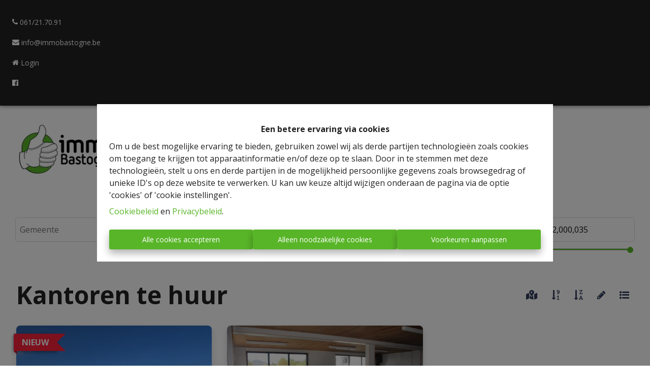

--- FILE ---
content_type: text/html; charset=utf-8
request_url: https://www.immobastogne.be/nl/te-huur/kantoren/
body_size: 49853
content:
<!DOCTYPE html><html lang="fr"><head><meta charSet="utf-8"/><meta http-equiv="x-ua-compatible" content="ie=edge"/><meta name="viewport" content="width=device-width, initial-scale=1"/><meta name="format-detection" content="telephone=no"/><meta name="cf-2fa-verify" content="782e15f5403a6fb"/><style data-href="/styles.dd8b6dae29ef51b3e6a1.css" data-identity="trung-global-css">@charset "UTF-8";.top-bar.top-bar-1{align-items:center;background-color:#000;box-shadow:0 2px 4px -1px rgba(0,0,0,.2),0 4px 5px 0 rgba(0,0,0,.14),0 1px 10px 0 rgba(0,0,0,.12);color:#fff;display:flex;height:40px;justify-content:space-between;position:relative;z-index:2000}@media (max-width:1280px){.top-bar.top-bar-1{align-items:flex-start;flex-direction:column;height:auto;padding:1.5rem 0!important}}.top-bar.top-bar-1 .top-bar-left{display:flex;flex-direction:row}@media (max-width:1280px){.top-bar.top-bar-1 .top-bar-left{flex-direction:column;margin-left:0;width:100%}}.top-bar.top-bar-1 .top-bar-left .top-bar-item{font-size:.9rem;line-height:40px;padding-left:1rem}.top-bar.top-bar-1 .top-bar-left .top-bar-item a{color:#fff}@media (max-width:1280px){.top-bar.top-bar-1 .top-bar-left .top-bar-item{padding-left:1.5rem}}.top-bar.top-bar-1 .top-bar-right{display:flex;flex-direction:row}@media (max-width:1280px){.top-bar.top-bar-1 .top-bar-right{flex-direction:column;margin-right:0;width:100%}}.top-bar.top-bar-1 .top-bar-right .top-bar-item{font-size:.9rem;line-height:40px;padding-right:1rem}.top-bar.top-bar-1 .top-bar-right .top-bar-item a{color:#fff}@media (max-width:1280px){.top-bar.top-bar-1 .top-bar-right .top-bar-item{padding-left:1.5rem}}.menu{align-items:center;display:inline-flex;flex-wrap:wrap;justify-content:center}.menu span{padding:.3rem 0}.menu>span>a{color:#fff;display:inline-block;font-size:1.5rem;padding:1rem;text-transform:uppercase}.menu>span>a:hover{text-decoration:none}.has-sub{align-items:center;display:flex;height:100%;position:relative}.has-sub .fa-angle-down{color:var(--color-secondary);display:inline-block;margin-left:.25rem;transition:all .3s ease;vertical-align:middle}.has-sub>span{font-weight:700}.has-sub ul{background:transparent;margin:0;opacity:0;padding-left:0;padding-top:1.2rem;position:absolute;top:60%;visibility:hidden}.has-sub ul li{background:#efefef;color:#fff;list-style:none;opacity:0;text-transform:uppercase;transition:all .3s ease;width:0}.has-sub ul li a{color:#2a292b;display:flex;padding:.5rem 1rem}.has-sub ul li:hover{background-color:var(--color-secondary)}.has-sub ul li:hover,.has-sub ul li:hover a{color:var(--color-background)}.has-sub:hover .fa-angle-down{-webkit-transform:rotate(180deg);transform:rotate(180deg)}.has-sub:hover ul{opacity:1;visibility:visible}@media (-ms-high-contrast:none){.has-sub:hover ul{left:55%}}.has-sub:hover ul li{opacity:1;width:auto}header.fixed .has-sub ul{top:80%}.extra-menu{bottom:0;max-width:400px;padding:3rem;position:fixed;right:0;top:0;width:100%;z-index:2001}.extra-menu>div{align-items:start;display:flex;flex-direction:column;height:100%;justify-content:center;max-height:80%}.extra-menu>div>span{display:block;margin-bottom:1rem;text-transform:uppercase}.extra-menu .modal-close-button{background-color:#fff;box-sizing:border-box;height:40px;line-height:40px;padding:0;position:absolute;right:10px;top:10px;width:40px;z-index:2002}.header-box .drawer-toggle{background:transparent;color:#fff}.header-box .drawer-toggle:hover{background:transparent}.header-box .drawer-toggle:before{font-size:3em}.header-box .drawer-close{color:#fff}.logo-img{height:125px;object-fit:contain!important;transition:all .3s ease-in-out!important;width:auto}@media (max-width:576px){.logo-img{height:50px!important}}@media (max-width:768px) and (min-width:576px){.logo-img{height:50px!important}}@media (max-width:992px) and (min-width:768px){.logo-img{height:65px!important}}@media (max-width:1200px) and (min-width:992px){.logo-img{height:75px!important}}.logo-img-min{height:75px;object-fit:contain!important;transition:all .3s ease-in-out!important;width:auto}@media (max-width:576px){.logo-img-min{height:50px!important}}@media (max-width:768px) and (min-width:576px){.logo-img-min{height:50px!important}}@media (max-width:992px) and (min-width:768px){.logo-img-min{height:65px!important}}@media (max-width:1200px) and (min-width:992px){.logo-img-min{height:75px!important}}.none-transition{transition:none!important}.logo-container a,.logo-link,.logo-link img,.logo-link picture,.logo-link span{display:block}.container-lang-div{align-items:center;display:inline-flex;margin-left:1rem;position:absolute;right:2rem;top:.5rem}@media (max-width:1024px){.container-lang-div{left:auto;position:relative;right:auto;top:auto}}.container-lang-div .lang-container{cursor:pointer;padding:.25rem;z-index:2001}.container-lang-div .lang-container :hover{text-decoration:underline}.container-lang-div .lang-container img{height:1.5rem;opacity:.5}.container-lang-div .lang-container img:hover{opacity:1}.container-lang-div .lang-container .active{color:#fff}.container-lang-div .lang-container .active img{opacity:1}@font-face{font-family:swiper-icons;font-style:normal;font-weight:400;src:url("data:application/font-woff;charset=utf-8;base64, [base64]//wADZ2x5ZgAAAywAAADMAAAD2MHtryVoZWFkAAABbAAAADAAAAA2E2+eoWhoZWEAAAGcAAAAHwAAACQC9gDzaG10eAAAAigAAAAZAAAArgJkABFsb2NhAAAC0AAAAFoAAABaFQAUGG1heHAAAAG8AAAAHwAAACAAcABAbmFtZQAAA/gAAAE5AAACXvFdBwlwb3N0AAAFNAAAAGIAAACE5s74hXjaY2BkYGAAYpf5Hu/j+W2+MnAzMYDAzaX6QjD6/4//Bxj5GA8AuRwMYGkAPywL13jaY2BkYGA88P8Agx4j+/8fQDYfA1AEBWgDAIB2BOoAeNpjYGRgYNBh4GdgYgABEMnIABJzYNADCQAACWgAsQB42mNgYfzCOIGBlYGB0YcxjYGBwR1Kf2WQZGhhYGBiYGVmgAFGBiQQkOaawtDAoMBQxXjg/wEGPcYDDA4wNUA2CCgwsAAAO4EL6gAAeNpj2M0gyAACqxgGNWBkZ2D4/wMA+xkDdgAAAHjaY2BgYGaAYBkGRgYQiAHyGMF8FgYHIM3DwMHABGQrMOgyWDLEM1T9/w8UBfEMgLzE////P/5//f/V/xv+r4eaAAeMbAxwIUYmIMHEgKYAYjUcsDAwsLKxc3BycfPw8jEQA/[base64]/uznmfPFBNODM2K7MTQ45YEAZqGP81AmGGcF3iPqOop0r1SPTaTbVkfUe4HXj97wYE+yNwWYxwWu4v1ugWHgo3S1XdZEVqWM7ET0cfnLGxWfkgR42o2PvWrDMBSFj/IHLaF0zKjRgdiVMwScNRAoWUoH78Y2icB/yIY09An6AH2Bdu/UB+yxopYshQiEvnvu0dURgDt8QeC8PDw7Fpji3fEA4z/PEJ6YOB5hKh4dj3EvXhxPqH/SKUY3rJ7srZ4FZnh1PMAtPhwP6fl2PMJMPDgeQ4rY8YT6Gzao0eAEA409DuggmTnFnOcSCiEiLMgxCiTI6Cq5DZUd3Qmp10vO0LaLTd2cjN4fOumlc7lUYbSQcZFkutRG7g6JKZKy0RmdLY680CDnEJ+UMkpFFe1RN7nxdVpXrC4aTtnaurOnYercZg2YVmLN/d/gczfEimrE/fs/bOuq29Zmn8tloORaXgZgGa78yO9/cnXm2BpaGvq25Dv9S4E9+5SIc9PqupJKhYFSSl47+Qcr1mYNAAAAeNptw0cKwkAAAMDZJA8Q7OUJvkLsPfZ6zFVERPy8qHh2YER+3i/BP83vIBLLySsoKimrqKqpa2hp6+jq6RsYGhmbmJqZSy0sraxtbO3sHRydnEMU4uR6yx7JJXveP7WrDycAAAAAAAH//wACeNpjYGRgYOABYhkgZgJCZgZNBkYGLQZtIJsFLMYAAAw3ALgAeNolizEKgDAQBCchRbC2sFER0YD6qVQiBCv/H9ezGI6Z5XBAw8CBK/m5iQQVauVbXLnOrMZv2oLdKFa8Pjuru2hJzGabmOSLzNMzvutpB3N42mNgZGBg4GKQYzBhYMxJLMlj4GBgAYow/P/PAJJhLM6sSoWKfWCAAwDAjgbRAAB42mNgYGBkAIIbCZo5IPrmUn0hGA0AO8EFTQAA") format("woff")}:root{--swiper-theme-color:#007aff}.swiper-container{list-style:none;margin-left:auto;margin-right:auto;overflow:hidden;padding:0;position:relative;z-index:1}.swiper-container-vertical>.swiper-wrapper{flex-direction:column}.swiper-wrapper{box-sizing:content-box;display:flex;height:100%;position:relative;transition-property:-webkit-transform;transition-property:transform;transition-property:transform,-webkit-transform;width:100%;z-index:1}.swiper-container-android .swiper-slide,.swiper-wrapper{-webkit-transform:translateZ(0);transform:translateZ(0)}.swiper-container-multirow>.swiper-wrapper{flex-wrap:wrap}.swiper-container-multirow-column>.swiper-wrapper{flex-direction:column;flex-wrap:wrap}.swiper-container-free-mode>.swiper-wrapper{margin:0 auto;transition-timing-function:ease-out}.swiper-container-pointer-events{touch-action:pan-y}.swiper-container-pointer-events.swiper-container-vertical{touch-action:pan-x}.swiper-slide{flex-shrink:0;height:100%;position:relative;transition-property:-webkit-transform;transition-property:transform;transition-property:transform,-webkit-transform;width:100%}.swiper-slide-invisible-blank{visibility:hidden}.swiper-container-autoheight,.swiper-container-autoheight .swiper-slide{height:auto}.swiper-container-autoheight .swiper-wrapper{align-items:flex-start;transition-property:height,-webkit-transform;transition-property:transform,height;transition-property:transform,height,-webkit-transform}.swiper-container-3d{-webkit-perspective:1200px;perspective:1200px}.swiper-container-3d .swiper-cube-shadow,.swiper-container-3d .swiper-slide,.swiper-container-3d .swiper-slide-shadow-bottom,.swiper-container-3d .swiper-slide-shadow-left,.swiper-container-3d .swiper-slide-shadow-right,.swiper-container-3d .swiper-slide-shadow-top,.swiper-container-3d .swiper-wrapper{-webkit-transform-style:preserve-3d;transform-style:preserve-3d}.swiper-container-3d .swiper-slide-shadow-bottom,.swiper-container-3d .swiper-slide-shadow-left,.swiper-container-3d .swiper-slide-shadow-right,.swiper-container-3d .swiper-slide-shadow-top{height:100%;left:0;pointer-events:none;position:absolute;top:0;width:100%;z-index:10}.swiper-container-3d .swiper-slide-shadow-left{background-image:linear-gradient(270deg,rgba(0,0,0,.5),transparent)}.swiper-container-3d .swiper-slide-shadow-right{background-image:linear-gradient(90deg,rgba(0,0,0,.5),transparent)}.swiper-container-3d .swiper-slide-shadow-top{background-image:linear-gradient(0deg,rgba(0,0,0,.5),transparent)}.swiper-container-3d .swiper-slide-shadow-bottom{background-image:linear-gradient(180deg,rgba(0,0,0,.5),transparent)}.swiper-container-css-mode>.swiper-wrapper{-ms-overflow-style:none;overflow:auto;scrollbar-width:none}.swiper-container-css-mode>.swiper-wrapper::-webkit-scrollbar{display:none}.swiper-container-css-mode>.swiper-wrapper>.swiper-slide{scroll-snap-align:start start}.swiper-container-horizontal.swiper-container-css-mode>.swiper-wrapper{-ms-scroll-snap-type:x mandatory;scroll-snap-type:x mandatory}.swiper-container-vertical.swiper-container-css-mode>.swiper-wrapper{-ms-scroll-snap-type:y mandatory;scroll-snap-type:y mandatory}:root{--swiper-navigation-size:44px}.swiper-button-next,.swiper-button-prev{align-items:center;color:var(--swiper-navigation-color,var(--swiper-theme-color));cursor:pointer;display:flex;height:var(--swiper-navigation-size);justify-content:center;margin-top:calc(0px - var(--swiper-navigation-size)/2);position:absolute;top:50%;width:calc(var(--swiper-navigation-size)/44*27);z-index:10}.swiper-button-next.swiper-button-disabled,.swiper-button-prev.swiper-button-disabled{cursor:auto;opacity:.35;pointer-events:none}.swiper-button-next:after,.swiper-button-prev:after{font-family:swiper-icons;font-size:var(--swiper-navigation-size);font-variant:normal;letter-spacing:0;line-height:1;text-transform:none!important;text-transform:none}.swiper-button-prev,.swiper-container-rtl .swiper-button-next{left:10px;right:auto}.swiper-button-prev:after,.swiper-container-rtl .swiper-button-next:after{content:"prev"}.swiper-button-next,.swiper-container-rtl .swiper-button-prev{left:auto;right:10px}.swiper-button-next:after,.swiper-container-rtl .swiper-button-prev:after{content:"next"}.swiper-button-next.swiper-button-white,.swiper-button-prev.swiper-button-white{--swiper-navigation-color:#fff}.swiper-button-next.swiper-button-black,.swiper-button-prev.swiper-button-black{--swiper-navigation-color:#000}.swiper-button-lock{display:none}.swiper-pagination{position:absolute;text-align:center;-webkit-transform:translateZ(0);transform:translateZ(0);transition:opacity .3s;z-index:10}.swiper-pagination.swiper-pagination-hidden{opacity:0}.swiper-container-horizontal>.swiper-pagination-bullets,.swiper-pagination-custom,.swiper-pagination-fraction{bottom:10px;left:0;width:100%}.swiper-pagination-bullets-dynamic{font-size:0;overflow:hidden}.swiper-pagination-bullets-dynamic .swiper-pagination-bullet{position:relative;-webkit-transform:scale(.33);transform:scale(.33)}.swiper-pagination-bullets-dynamic .swiper-pagination-bullet-active,.swiper-pagination-bullets-dynamic .swiper-pagination-bullet-active-main{-webkit-transform:scale(1);transform:scale(1)}.swiper-pagination-bullets-dynamic .swiper-pagination-bullet-active-prev{-webkit-transform:scale(.66);transform:scale(.66)}.swiper-pagination-bullets-dynamic .swiper-pagination-bullet-active-prev-prev{-webkit-transform:scale(.33);transform:scale(.33)}.swiper-pagination-bullets-dynamic .swiper-pagination-bullet-active-next{-webkit-transform:scale(.66);transform:scale(.66)}.swiper-pagination-bullets-dynamic .swiper-pagination-bullet-active-next-next{-webkit-transform:scale(.33);transform:scale(.33)}.swiper-pagination-bullet{background:#000;border-radius:50%;display:inline-block;height:8px;opacity:.2;width:8px}button.swiper-pagination-bullet{-webkit-appearance:none;appearance:none;border:none;box-shadow:none;margin:0;padding:0}.swiper-pagination-clickable .swiper-pagination-bullet{cursor:pointer}.swiper-pagination-bullet-active{background:var(--swiper-pagination-color,var(--swiper-theme-color));opacity:1}.swiper-container-vertical>.swiper-pagination-bullets{right:10px;top:50%;-webkit-transform:translate3d(0,-50%,0);transform:translate3d(0,-50%,0)}.swiper-container-vertical>.swiper-pagination-bullets .swiper-pagination-bullet{display:block;margin:6px 0}.swiper-container-vertical>.swiper-pagination-bullets.swiper-pagination-bullets-dynamic{top:50%;-webkit-transform:translateY(-50%);transform:translateY(-50%);width:8px}.swiper-container-vertical>.swiper-pagination-bullets.swiper-pagination-bullets-dynamic .swiper-pagination-bullet{display:inline-block;transition:top .2s,-webkit-transform .2s;transition:transform .2s,top .2s;transition:transform .2s,top .2s,-webkit-transform .2s}.swiper-container-horizontal>.swiper-pagination-bullets .swiper-pagination-bullet{margin:0 4px}.swiper-container-horizontal>.swiper-pagination-bullets.swiper-pagination-bullets-dynamic{left:50%;-webkit-transform:translateX(-50%);transform:translateX(-50%);white-space:nowrap}.swiper-container-horizontal>.swiper-pagination-bullets.swiper-pagination-bullets-dynamic .swiper-pagination-bullet{transition:left .2s,-webkit-transform .2s;transition:transform .2s,left .2s;transition:transform .2s,left .2s,-webkit-transform .2s}.swiper-container-horizontal.swiper-container-rtl>.swiper-pagination-bullets-dynamic .swiper-pagination-bullet{transition:right .2s,-webkit-transform .2s;transition:transform .2s,right .2s;transition:transform .2s,right .2s,-webkit-transform .2s}.swiper-pagination-progressbar{background:rgba(0,0,0,.25);position:absolute}.swiper-pagination-progressbar .swiper-pagination-progressbar-fill{background:var(--swiper-pagination-color,var(--swiper-theme-color));height:100%;left:0;position:absolute;top:0;-webkit-transform:scale(0);transform:scale(0);-webkit-transform-origin:left top;transform-origin:left top;width:100%}.swiper-container-rtl .swiper-pagination-progressbar .swiper-pagination-progressbar-fill{-webkit-transform-origin:right top;transform-origin:right top}.swiper-container-horizontal>.swiper-pagination-progressbar,.swiper-container-vertical>.swiper-pagination-progressbar.swiper-pagination-progressbar-opposite{height:4px;left:0;top:0;width:100%}.swiper-container-horizontal>.swiper-pagination-progressbar.swiper-pagination-progressbar-opposite,.swiper-container-vertical>.swiper-pagination-progressbar{height:100%;left:0;top:0;width:4px}.swiper-pagination-white{--swiper-pagination-color:#fff}.swiper-pagination-black{--swiper-pagination-color:#000}.swiper-pagination-lock{display:none}.swiper-scrollbar{background:rgba(0,0,0,.1);border-radius:10px;position:relative;-ms-touch-action:none}.swiper-container-horizontal>.swiper-scrollbar{bottom:3px;height:5px;left:1%;position:absolute;width:98%;z-index:50}.swiper-container-vertical>.swiper-scrollbar{height:98%;position:absolute;right:3px;top:1%;width:5px;z-index:50}.swiper-scrollbar-drag{background:rgba(0,0,0,.5);border-radius:10px;height:100%;left:0;position:relative;top:0;width:100%}.swiper-scrollbar-cursor-drag{cursor:move}.swiper-scrollbar-lock{display:none}.swiper-zoom-container{align-items:center;display:flex;height:100%;justify-content:center;text-align:center;width:100%}.swiper-zoom-container>canvas,.swiper-zoom-container>img,.swiper-zoom-container>svg{max-height:100%;max-width:100%;object-fit:contain}.swiper-slide-zoomed{cursor:move}.swiper-lazy-preloader{-webkit-animation:swiper-preloader-spin 1s linear infinite;animation:swiper-preloader-spin 1s linear infinite;border:4px solid var(--swiper-preloader-color,var(--swiper-theme-color));border-radius:50%;border-top:4px solid transparent;box-sizing:border-box;height:42px;left:50%;margin-left:-21px;margin-top:-21px;position:absolute;top:50%;-webkit-transform-origin:50%;transform-origin:50%;width:42px;z-index:10}.swiper-lazy-preloader-white{--swiper-preloader-color:#fff}.swiper-lazy-preloader-black{--swiper-preloader-color:#000}@-webkit-keyframes swiper-preloader-spin{to{-webkit-transform:rotate(1turn);transform:rotate(1turn)}}@keyframes swiper-preloader-spin{to{-webkit-transform:rotate(1turn);transform:rotate(1turn)}}.swiper-container .swiper-notification{left:0;opacity:0;pointer-events:none;position:absolute;top:0;z-index:-1000}.swiper-container-fade.swiper-container-free-mode .swiper-slide{transition-timing-function:ease-out}.swiper-container-fade .swiper-slide{pointer-events:none;transition-property:opacity}.swiper-container-fade .swiper-slide .swiper-slide{pointer-events:none}.swiper-container-fade .swiper-slide-active,.swiper-container-fade .swiper-slide-active .swiper-slide-active{pointer-events:auto}.swiper-container-cube{overflow:visible}.swiper-container-cube .swiper-slide{-webkit-backface-visibility:hidden;backface-visibility:hidden;height:100%;pointer-events:none;-webkit-transform-origin:0 0;transform-origin:0 0;visibility:hidden;width:100%;z-index:1}.swiper-container-cube .swiper-slide .swiper-slide{pointer-events:none}.swiper-container-cube.swiper-container-rtl .swiper-slide{-webkit-transform-origin:100% 0;transform-origin:100% 0}.swiper-container-cube .swiper-slide-active,.swiper-container-cube .swiper-slide-active .swiper-slide-active{pointer-events:auto}.swiper-container-cube .swiper-slide-active,.swiper-container-cube .swiper-slide-next,.swiper-container-cube .swiper-slide-next+.swiper-slide,.swiper-container-cube .swiper-slide-prev{pointer-events:auto;visibility:visible}.swiper-container-cube .swiper-slide-shadow-bottom,.swiper-container-cube .swiper-slide-shadow-left,.swiper-container-cube .swiper-slide-shadow-right,.swiper-container-cube .swiper-slide-shadow-top{-webkit-backface-visibility:hidden;backface-visibility:hidden;z-index:0}.swiper-container-cube .swiper-cube-shadow{bottom:0;height:100%;left:0;opacity:.6;position:absolute;width:100%;z-index:0}.swiper-container-cube .swiper-cube-shadow:before{background:#000;bottom:0;content:"";-webkit-filter:blur(50px);filter:blur(50px);left:0;position:absolute;right:0;top:0}.swiper-container-flip{overflow:visible}.swiper-container-flip .swiper-slide{-webkit-backface-visibility:hidden;backface-visibility:hidden;pointer-events:none;z-index:1}.swiper-container-flip .swiper-slide .swiper-slide{pointer-events:none}.swiper-container-flip .swiper-slide-active,.swiper-container-flip .swiper-slide-active .swiper-slide-active{pointer-events:auto}.swiper-container-flip .swiper-slide-shadow-bottom,.swiper-container-flip .swiper-slide-shadow-left,.swiper-container-flip .swiper-slide-shadow-right,.swiper-container-flip .swiper-slide-shadow-top{-webkit-backface-visibility:hidden;backface-visibility:hidden;z-index:0}.general-swiper{height:100vh}.general-swiper .swiper-container,.general-swiper .swiper-container .swiper-slide{height:100%}.general-swiper .swiper-container .swiper-slide span{display:block;height:100%;width:100%}.general-swiper .swiper-container .swiper-slide img{display:block;height:100%;object-fit:cover;width:100%}.parallax{height:100%}.banner,.parallax{align-items:center;background-position:50%;background-size:cover;border:0;display:flex;margin:0;max-height:1000px;object-fit:cover;overflow:hidden;padding:0;position:relative;width:100%}.banner{height:40vh}.filter:before{background:rgba(0,0,0,.5)}.filter:after,.filter:before{content:"";display:block;height:100%;left:0;position:absolute;top:0;width:100%;z-index:1}.small{height:380px}.not-home-page{height:140px}@media (max-width:767px){.not-home-page{height:60px}}@media (min-width:767px) and (max-width:960px){.not-home-page{height:60px}}@media (min-width:960px) and (max-width:1024px){.not-home-page{height:60px}}@media (min-width:1024) and (max-width:1360){.not-home-page{height:140px}}.home-banner{height:50vh}@media (min-width:768px){.home-banner{min-height:400px}}.home-banner .general-swiper{position:relative}@media (max-width:768px){.home-banner .general-swiper{height:30vh}}.home-banner .general-swiper:after{background-color:rgba(42,41,43,.5);bottom:0;content:"";display:block;left:0;position:absolute;right:0;top:0;z-index:1}@media (max-width:768px){.home-banner .general-swiper:after{display:none}}.home-banner.home-banner__gallery,.home-banner.home-banner__image,.home-banner.home-banner__properties,.home-banner.home-banner__video{display:block;height:calc(100vh - 40px);overflow:hidden;width:100%}.home-banner.home-banner__gallery>span,.home-banner.home-banner__image>span,.home-banner.home-banner__properties>span,.home-banner.home-banner__video>span{display:block;height:100%;width:100%}.home-banner.home-banner__gallery .single-image,.home-banner.home-banner__image .single-image,.home-banner.home-banner__properties .single-image,.home-banner.home-banner__video .single-image{height:100%;width:100%}.home-banner.home-banner__gallery .single-image img,.home-banner.home-banner__image .single-image img,.home-banner.home-banner__properties .single-image img,.home-banner.home-banner__video .single-image img{height:100%;object-fit:cover;width:100%}@media (max-width:768px){.home-banner.home-banner__gallery .single-image,.home-banner.home-banner__image .single-image,.home-banner.home-banner__properties .single-image,.home-banner.home-banner__video .single-image{position:relative}.home-banner.home-banner__gallery .single-image:after,.home-banner.home-banner__image .single-image:after,.home-banner.home-banner__properties .single-image:after,.home-banner.home-banner__video .single-image:after{content:"";display:block;padding-top:66%}.home-banner.home-banner__gallery .single-image img,.home-banner.home-banner__image .single-image img,.home-banner.home-banner__properties .single-image img,.home-banner.home-banner__video .single-image img{left:0;position:absolute;top:0}}.home-banner.home-banner__gallery .swiper-container,.home-banner.home-banner__image .swiper-container,.home-banner.home-banner__properties .swiper-container,.home-banner.home-banner__video .swiper-container{height:100%;width:100%}.home-banner.home-banner__gallery .swiper-container .swiper-slide,.home-banner.home-banner__image .swiper-container .swiper-slide,.home-banner.home-banner__properties .swiper-container .swiper-slide,.home-banner.home-banner__video .swiper-container .swiper-slide{height:auto}.home-banner.home-banner__gallery .swiper-container .swiper-slide span,.home-banner.home-banner__image .swiper-container .swiper-slide span,.home-banner.home-banner__properties .swiper-container .swiper-slide span,.home-banner.home-banner__video .swiper-container .swiper-slide span{display:block;height:100%;width:100%}.home-banner.home-banner__gallery .swiper-container .swiper-slide img,.home-banner.home-banner__image .swiper-container .swiper-slide img,.home-banner.home-banner__properties .swiper-container .swiper-slide img,.home-banner.home-banner__video .swiper-container .swiper-slide img{height:100%;object-fit:cover;width:100%}@media (max-width:767px){.home-banner.home-banner__gallery,.home-banner.home-banner__image,.home-banner.home-banner__properties,.home-banner.home-banner__video{height:auto}}.home-banner .slick-slider,.home-banner .slick-slider .slick-list,.home-banner .slick-slider div{height:100%}.home-banner:not(.home-banner__gallery):after{background-color:rgba(42,41,43,.5);bottom:0;content:"";display:block;left:0;position:absolute;right:0;top:0;z-index:1}@media (max-width:768px){.home-banner:not(.home-banner__gallery):after{display:none}}.home-banner .banner-content{bottom:auto;position:absolute;top:50%;-webkit-transform:translateY(-50%);transform:translateY(-50%);z-index:2}@media (min-width:1280px){.home-banner .banner-content{width:100%}}.home-banner .banner-content.banner--content{bottom:5rem;top:unset;-webkit-transform:none;transform:none}@media only screen and (min-width:1200px){.home-banner .banner-content.banner--content{width:100%}}@media only screen and (max-width:750px){.home-banner .banner-content.banner--content{bottom:0}}.home-banner .banner-content.banner--content .page-name h1{color:#fff;font-size:3rem;font-weight:500}@media only screen and (max-width:750px){.home-banner .banner-content.banner--content .page-name h1{font-size:2rem}}.home-banner .banner-content.banner--content .page-name p{color:#fff;font-size:2rem;font-weight:500}.home-banner .banner-content.banner--content .page-name .breadcrumb{color:#fff;font-size:1.25rem;margin:1.5rem 0}.home-banner .banner-content.banner--content .page-name .breadcrumb i{font-size:.8rem;margin-left:.5rem;margin-right:.5rem}.home-banner .banner-content.banner--content .page-name .breadcrumb a{color:#fff}.home-banner .banner-content.banner--content .page-name .breadcrumb .currentpage{color:var(--color-secondary)}@media (max-width:767px){.home-banner .banner-content.banner--content .page-name .breadcrumb,.home-banner .banner-content.banner--content .page-name .breadcrumb p{font-size:1rem}}.home-banner .banner-content h1{color:#fff;font-weight:500;text-align:left;width:100%}@media (max-width:767px){.home-banner .banner-content h1{font-size:2rem}}.home-banner .banner-content p{color:#fff;font-size:1.25rem;font-weight:400;text-align:left;width:100%}.home-banner .banner-content .banner-descr p{color:#fff;font-size:1.25rem;margin:1rem 0}@media (max-width:767px){.home-banner .banner-content .banner-descr p{font-size:1rem}}.home-banner .banner-content .banner-descr .btn.btn-fill-form{background:transparent;border:1px solid #fff;color:#fff;cursor:pointer;display:inline-block;font-size:1rem;font-weight:500;padding:.5rem 3rem;text-decoration:none;text-transform:uppercase;transition:all .3s ease}.home-banner .banner-content .banner-descr .btn.btn-fill-form:hover{background:var(--color-secondary);border-color:var(--color-secondary)}@media (max-width:767px){.home-banner .banner-content .banner-descr .btn.btn-fill-form{padding:.5rem 1rem}}.home-banner video{height:100%;min-width:100%;object-fit:cover;width:100%}@media (max-width:767px){.home-banner video{height:100vh}}.home-banner .root{margin-left:auto;margin-right:auto;max-width:1200px;z-index:2}.home-banner .root .logo-div{height:auto}@media (max-width:767px){.home-banner .root{bottom:auto;left:auto;position:relative;right:auto;top:auto}}.not-home-banner{height:50vh;position:relative}.not-home-banner .root{z-index:10}.not-home-banner .root .root-description,.not-home-banner .root .title,.not-home-banner .root h2{color:#fff;max-width:100%}.not-home-banner:after{background-color:rgba(42,41,43,.5);bottom:0;content:"";display:block;left:0;position:absolute;right:0;top:0;z-index:1}@media (max-width:768px){.not-home-banner:after{display:none}}.not-home-banner .single-image{height:100%}.root{align-items:center;bottom:0;left:0;position:absolute;right:0;top:0}.root,.root .root-description{display:flex;flex-direction:column;justify-content:center}.root .root-description{flex-wrap:wrap;margin-bottom:1.5rem;padding:6px;text-align:center}.root .root-description p{font-size:1.5rem;margin:1rem .5rem}@media (max-width:768px){.root .root-description p{font-size:1.25rem}}.root .root-description p .btn{font-size:1rem}@media (min-width:768px){.root .root-description p{color:#fff}}.root .root-description.root-description2{margin-bottom:0}.root .btn-demand-register,.root .btn-free-evaluation{margin:0 1rem;padding-left:2rem;padding-right:2rem}.btn-for-rent,.btn-for-sale{width:100%}@media (max-width:576px){.btn-for-rent,.btn-for-sale{font-size:.8rem}}.group-search-container{margin:-.5rem}.group-search-container .col-group-search{position:relative;width:500px}.group-search-container .col-group-search .search-label-input{background-color:#fff;background-color:var(--color-background);width:100%}@media (max-width:576px){.group-search-container .col-group-search .search-label-input{font-size:.8rem}}.group-search-container .col-group-search .input-group-search{align-items:center}.group-search-container .col-group-search .input-group-search .col-search{flex:1 1;padding-right:0}.group-search-container .col-group-search .input-group-search .col-search-icon{padding-left:0}.group-search-container .col-group-search .search-button{border-radius:0 5px 5px 0;width:100%}.group-search-container .group-search-button{display:inline-block;padding:0 .5rem;width:200px}.group-search-container .group-search-item{display:inline-block;margin:0 auto;padding:.5rem}@media (max-width:576px){.group-search-container .group-search-item{display:block;width:100%}}.content{background-color:#fff;background-color:var(--color-background);border-radius:5px;box-sizing:border-box;margin:0 auto;max-width:90%;padding:1rem;position:relative}.title{font-size:3rem;margin-bottom:0;text-align:center}@media (max-width:576px){.title{font-size:2rem}}@media (min-width:768px){.title{color:#fff}}.card{margin:0 auto}.search-box{position:relative}.paper{background-color:#fff;background-color:var(--color-background);font-size:1rem!important;left:5px;max-height:200px;overflow:auto;position:absolute;right:5px;z-index:3}.paper :visited,.paper a:link{color:inherit}.search-btn{border-radius:0 5px 5px 0;color:#fff;font-weight:600;height:35px;min-width:32px;padding:12px 15px}.item-search,.item-search-title{padding:10px}.text-disable{color:#b2bec3}.icon-div{min-height:40px}.icon{vertical-align:middle}.logo-div{height:185px;margin-bottom:3rem;margin-top:-10rem;text-align:center;width:auto}@media (max-width:576px){.content{width:330px}.group-search-container .col-group-search{width:100%}.group-search-container .col-group-button{width:50%}.group-search-container .group-search-button{width:100%}}@media (max-width:768px) and (min-width:576px){.root{width:100vw}.content{width:500px}.group-search-container .col-group-button{width:50%}.group-search-container .group-search-button{width:100%}}@media (max-width:992px) and (min-width:769px){.content{width:650px}.group-search-container .col-group-search{width:100%}.group-search-container .group-search-button{width:230px}}@media (max-width:1280px) and (min-width:992px){.content{width:750px}.group-search-container .col-group-search{width:100%}.group-search-container .group-search-button{width:300px}}.drawer-toggle{background:transparent;color:#fff}.drawer-close{color:#fff}#menu-link{margin-top:2rem}#menu-link .menu-link-list{list-style-type:none}#menu-link .menu-link-list li{padding:.5rem 0}#menu-link .menu-link-list .menu-link-item,#menu-link .menu-link-list li li a{color:inherit;text-transform:uppercase}[type=checkbox].drawer-left{clip:rect(0 0 0 0);-webkit-clip-path:inset(100%);clip-path:inset(100%);height:1px;margin:-1px;overflow:hidden;position:absolute;width:1px}[type=checkbox].drawer-left+*{background:#081429;border:.0625rem solid #081429;border-radius:0;box-sizing:border-box;display:block;height:100vh;left:-320px;margin:0;overflow-y:auto;position:fixed;top:0;transition:left .3s;width:320px;z-index:1110}[type=checkbox].drawer-left+* .drawer-close{cursor:pointer;height:2rem;margin:0;padding:.5rem;position:absolute;right:.5rem;top:0;transition:background .3s;width:2rem;z-index:1111}[type=checkbox].drawer-left+* .drawer-close:before{content:"\00D7";display:block;font-size:2rem;line-height:1;position:relative;text-align:center}[type=checkbox].drawer-left+* .drawer-close:focus,[type=checkbox].drawer-left+* .drawer-close:hover{background:transparent}@media screen and (max-width:320px){[type=checkbox].drawer-left+*{width:100%}}[type=checkbox].drawer-left:checked+*{left:0}@media screen and (min-width:768px){[type=checkbox].drawer-left:not(.persistent)+*{height:100%;position:static;z-index:1100}[type=checkbox].drawer-left:not(.persistent)+* .drawer-close{display:none}}.copyright a{color:#fff}@media (max-width:1280px){.appbar .container-lang-div{left:auto;position:relative;right:auto;top:auto}}.header-right-container{text-align:right}.image-container{height:auto;overflow:hidden;position:relative;width:auto}.image-container .image-progressive-loading{height:100%;position:absolute;top:0;width:100%}.footer{align-items:center;color:#fff;display:flex;justify-content:center;padding-bottom:3rem;padding-top:3rem}.footer p{margin:.5rem 0}.footer .row{margin-left:-1rem;margin-right:-1rem}.footer .row>div{padding-left:1rem;padding-right:1rem}.footer a,.footer a:visited{color:inherit}.copyright{align-items:center;background-color:#000;border:0;color:#fff;display:flex;flex-flow:row nowrap;justify-content:center;max-height:40px;padding:.5rem;transition:all .15s ease 0s;z-index:1200}.copyright a,.copyright a:visited{color:#fff}.image{max-width:100%}.o-checkbox-container{padding:0}.o-checkbox-container input{opacity:0;position:absolute}.o-checkbox-container input:hover+span:before{background:linear-gradient(89.44deg,var(--color-tertiary) 100%,var(--color-tertiary) 0)}.o-checkbox-container input:focus+span:before{box-shadow:0 0 0 3px rgba(0,0,0,.12)}.o-checkbox-container input:checked+span:before{background:linear-gradient(89.44deg,var(--color-tertiary) 100%,var(--color-tertiary) 0)}.o-checkbox-container input:checked+span:after{color:#fff;content:"\e913";display:inline-block;font-family:font-awesome;font-size:.6rem;font-weight:900;height:1rem;left:1px;line-height:1rem;position:absolute;text-align:center;top:3px;width:1rem}.o-checkbox-container input.minus-symbol+span:before{background:linear-gradient(89.44deg,#e05e00 100%,#e8ad00 0)}.o-checkbox-container input.minus-symbol+span:after{color:#fff;content:"\f068";display:inline-block;font-family:font-awesome;font-size:.6rem;font-weight:900;height:1rem;left:1px;line-height:1rem;position:absolute;text-align:center;top:3px;width:1rem}.o-checkbox-container input:disabled+span{color:#b8b8b8;cursor:auto}.o-checkbox-container input:disabled+span:before{background:#ddd;box-shadow:none}.o-checkbox-container span{cursor:pointer;padding:0;position:relative}.o-checkbox-container span:before{background:#eef0f4;border:1px solid #dadee8;border-radius:4px;content:"";display:inline-block;height:1rem;margin-right:10px;margin-top:2px;vertical-align:text-top;width:1rem}#cookie-warning{background-color:rgba(0,0,0,.5);bottom:0;left:0;position:fixed;right:0;top:0;z-index:100000}#cookie-warning>div{background-color:#fff;left:50%;max-height:90vh;max-width:850px;padding:24px;position:absolute;top:50%;-webkit-transform:translate(-50%,-50%);transform:translate(-50%,-50%);width:90%}#cookie-warning>div p{margin-left:0;margin-right:0}@media (min-width:768px){#cookie-warning>div{left:50%;padding:24px;-webkit-transform:translate(-50%,-50%);transform:translate(-50%,-50%)}}@media (max-width:768px){#cookie-warning>div{overflow-y:auto}}#cookie-warning h2{font-family:var(--font-primary);font-size:1rem;font-weight:700;margin-bottom:12px;text-align:center}.cookie-warning-intro{font-size:.875rem;margin-bottom:24px}#cookie-warning .text-center{text-align:center}.cookie-change-settings{cursor:pointer;font-size:.75rem}@media (min-width:768px){.cookie-change-settings{font-size:.875rem}}.cookie-options{margin-bottom:24px;max-height:none;overflow-y:auto;padding-bottom:24px}@media (min-width:768px){.cookie-options{max-height:40vh}}.cookie-buttons{display:flex;flex-direction:column;flex-wrap:wrap;font-size:.875rem;gap:8px;justify-content:center}.cookie-buttons>button{cursor:pointer;flex:1 1;font-size:.875rem}@media (min-width:768px){.cookie-buttons{flex-direction:row;font-size:1rem;gap:24px}}@media (max-width:768px){.cookie-buttons{margin-bottom:2rem}}#back-top{right:20px}.modal-header{padding:0 1rem}.modal-body{text-align:center}.modal-body img{max-height:50vh}.contact-modal-header{background-color:#b2b2b2!important;color:#000!important}@font-face{font-display:block;font-family:font-awesome;font-style:normal;font-weight:400;src:url(/static/font-awesome-fafbf5398385c5abba649a4bda835193.eot);src:url(/static/font-awesome-fafbf5398385c5abba649a4bda835193.eot#iefix) format("embedded-opentype"),url(/static/font-awesome-be760d3e3d577685f3a9fb3a7a8e912c.ttf) format("truetype"),url(/static/font-awesome-ce5864353a4d89bb97e844d45cbece0d.woff) format("woff"),url(/static/font-awesome-2d244a8ccf9ddf3b0f272b14781bdaa9.svg#font-awesome) format("svg")}i{speak:never;-webkit-font-smoothing:antialiased;-moz-osx-font-smoothing:grayscale;font-family:font-awesome!important;font-style:normal;font-variant:normal;font-weight:400;line-height:1;text-transform:none}.fa-tiktok:before{content:""}.fa-car:before{content:""}.fa-acreage:before{color:#303c5a;content:""}.fa-bathroom:before{color:#303c5a;content:""}.fa-bedroom:before{color:#303c5a;content:""}.fa-garden:before{content:""}.fa-surfaceplot:before{content:""}.fa-terrace:before{content:""}.fa-garage:before{content:""}.fa-key:before,.fa-login:before,.fa-password:before,.fa-signin:before{content:""}.fa-info:before,.fa-information:before{content:""}.fa-leaf:before{content:""}.fa-aid-kit:before{content:""}.fa-file-pdf:before{content:""}.fa-linkedin:before{content:""}.fa-linkedin2:before{content:""}.fa-play2:before{content:""}.fa-play3:before{content:""}.fa-local_parking:before{content:""}.fa-local_parking_covered:before{content:""}.fa-arrow-thin-up:before{content:""}.fa-sort-amount-desc:before{content:""}.fa-sort-amount-asc:before{content:""}.fa-commenting-o:before{content:""}.fa-credit-card:before{content:""}.fa-user:before{content:""}.fa-long-arrow-right:before{content:""}.fa-long-arrow-left:before{content:""}.fa-futbol-o:before{content:""}.fa-shopping-basket:before{content:""}.fa-graduation-cap:before,.fa-mortar-board:before{content:""}.fa-bus:before{content:""}.fa-google-plus-g:before{content:""}.fa-google-plus-square1:before{content:""}.fa-google-plus:before{content:""}.fa-sort-up:before{content:""}.fa-facebook:before{content:""}.fa-map-marker-alt:before{content:""}.fa-share-alt:before{content:""}.fa-phone-volume:before{content:""}.fa-check1:before{content:""}.fa-sort-numeric-up:before{content:""}.fa-sort-alpha-up:before{content:""}.fa-bars:before{content:""}.fa-phone1:before{content:""}.fa-briefcase:before{content:""}.fa-sort-alpha-down:before{content:""}.fa-sort-numeric-down:before{content:""}.fa-sort-down:before{content:""}.fa-file-download:before{content:""}.fa-map-marked-alt:before{content:""}.fa-plus:before{content:""}.fa-minus:before{content:""}.fa-search:before{content:""}.fa-envelope-o:before{content:""}.fa-th:before{content:""}.fa-close:before,.fa-remove:before,.fa-times:before{content:""}.fa-pencil:before{content:""}.fa-chevron-left:before{content:""}.fa-chevron-right:before{content:""}.fa-arrow-left:before{content:""}.fa-arrow-right:before{content:""}.fa-arrow-up:before{content:""}.fa-arrow-down:before{content:""}.fa-chevron-up:before{content:""}.fa-chevron-down:before{content:""}.fa-phone:before{content:""}.fa-twitter:before{content:""}.fa-filter:before{content:""}.fa-list-ul:before{content:""}.fa-envelope:before{content:""}.fa-angle-left:before{content:""}.fa-angle-right:before{content:""}.fa-angle-up:before{content:""}.fa-angle-down:before{content:""}.fa-chevron-circle-left:before{content:""}.fa-chevron-circle-right:before{content:""}.fa-ellipsis-h:before{content:""}.fa-sort-alpha-asc:before{content:""}.fa-sort-alpha-desc:before{content:""}.fa-sort-numeric-asc:before{content:""}.fa-sort-numeric-desc:before{content:""}.fa-instagram:before{content:""}.fa-facebook-official:before{content:""}.fa-shower:before{content:""}.fa-instagram1:before{content:""}.fa-facebook-f:before{content:""}.fa-twitter1:before{content:""}.fa-check:before{content:""}.fa-youtube:before{content:""}.fa-pinterest:before{content:""}.fa-pinterest-p:before{content:""}.fa-pinterest-square:before{content:""}.fa-instagram2:before{content:""}.fa-twitter-square:before{content:""}.fa-google-plus-square:before{content:""}.fa-linkedin-square:before{content:""}.fa-home:before{content:""}.fa-lock:before{content:""}.fa-paper-plane:before{content:""}.fa-file-text:before{content:""}.fa-bank:before,.fa-institution:before,.fa-university:before{content:""}.fa-handshake-o:before{content:""}.fa-line-chart:before{content:""}.fa-image:before,.fa-photo:before,.fa-picture-o:before{content:""}.fa-eur:before,.fa-euro:before{content:""}.slick-slider{-webkit-touch-callout:none;-webkit-tap-highlight-color:transparent;box-sizing:border-box;touch-action:pan-y;-webkit-user-select:none;-ms-user-select:none;user-select:none;-khtml-user-select:none}.slick-list,.slick-slider{display:block;position:relative}.slick-list{margin:0;overflow:hidden;padding:0}.slick-list:focus{outline:none}.slick-list.dragging{cursor:pointer;cursor:hand}.slick-slider .slick-list,.slick-slider .slick-track{-webkit-transform:translateZ(0);transform:translateZ(0)}.slick-track{display:block;left:0;margin-left:auto;margin-right:auto;position:relative;top:0}.slick-track:after,.slick-track:before{content:"";display:table}.slick-track:after{clear:both}.slick-loading .slick-track{visibility:hidden}.slick-slide{display:none;float:left;height:100%;min-height:1px}[dir=rtl] .slick-slide{float:right}.slick-slide img{display:block}.slick-slide.slick-loading img{display:none}.slick-slide.dragging img{pointer-events:none}.slick-initialized .slick-slide{display:block}.slick-loading .slick-slide{visibility:hidden}.slick-vertical .slick-slide{border:1px solid transparent;display:block;height:auto}.slick-arrow.slick-hidden{display:none}.slick-loading .slick-list{background:#fff url([data-uri]) 50% no-repeat}@font-face{font-family:slick;font-style:normal;font-weight:400;src:url([data-uri]);src:url([data-uri]?#iefix) format("embedded-opentype"),url([data-uri]) format("woff"),url([data-uri]) format("truetype"),url([data-uri]#slick) format("svg")}.slick-next,.slick-prev{border:none;cursor:pointer;display:block;font-size:0;height:20px;line-height:0;padding:0;position:absolute;top:50%;-webkit-transform:translateY(-50%);transform:translateY(-50%);width:20px}.slick-next,.slick-next:focus,.slick-next:hover,.slick-prev,.slick-prev:focus,.slick-prev:hover{background:transparent;color:transparent;outline:none}.slick-next:focus:before,.slick-next:hover:before,.slick-prev:focus:before,.slick-prev:hover:before{opacity:1}.slick-next.slick-disabled:before,.slick-prev.slick-disabled:before{opacity:.25}.slick-next:before,.slick-prev:before{-webkit-font-smoothing:antialiased;-moz-osx-font-smoothing:grayscale;color:#fff;font-family:slick;font-size:20px;line-height:1;opacity:.75}.slick-prev{left:-25px}[dir=rtl] .slick-prev{left:auto;right:-25px}.slick-prev:before{content:"←"}[dir=rtl] .slick-prev:before{content:"→"}.slick-next{right:-25px}[dir=rtl] .slick-next{left:-25px;right:auto}.slick-next:before{content:"→"}[dir=rtl] .slick-next:before{content:"←"}.slick-dotted.slick-slider{margin-bottom:30px}.slick-dots{bottom:-25px;display:block;list-style:none;margin:0;padding:0;position:absolute;text-align:center;width:100%}.slick-dots li{display:inline-block;margin:0 5px;padding:0;position:relative}.slick-dots li,.slick-dots li button{cursor:pointer;height:20px;width:20px}.slick-dots li button{background:transparent;border:0;color:transparent;display:block;font-size:0;line-height:0;outline:none;padding:5px}.slick-dots li button:focus,.slick-dots li button:hover{outline:none}.slick-dots li button:focus:before,.slick-dots li button:hover:before{opacity:1}.slick-dots li button:before{-webkit-font-smoothing:antialiased;-moz-osx-font-smoothing:grayscale;color:#000;content:"•";font-family:slick;font-size:6px;height:20px;left:0;line-height:20px;opacity:.25;position:absolute;text-align:center;top:0;width:20px}.slick-dots li.slick-active button:before{color:#000;opacity:.75}html{font-size:16px}a,b,del,em,i,ins,q,span,strong,u{font-size:1em}*,html{-webkit-text-size-adjust:100%;font-family:-apple-system,BlinkMacSystemFont,segoe ui,Roboto,Ubuntu,helvetica neue,Helvetica,sans-serif;line-height:1.5}*{font-size:1rem}body{background:#f8f8f8;color:#111;margin:0}details{display:block}summary{display:list-item}abbr[title]{border-bottom:none;-webkit-text-decoration:underline dotted;text-decoration:underline dotted}input{overflow:visible}img{height:auto;max-width:100%}h1,h2,h3,h4,h5,h6{font-weight:500;line-height:1.2;margin:.75rem .5rem}h1 small,h2 small,h3 small,h4 small,h5 small,h6 small{color:#444;display:block;margin-top:-.25rem}h1{font-size:2.00534rem}h2{font-size:1.68516rem}h3{font-size:1.4161rem}h4{font-size:1.19rem}h5{font-size:1rem}h6{font-size:.84034rem}ol,p,ul{margin:.5rem}ol,ul{padding-left:1rem}b,strong{font-weight:700}hr{background:linear-gradient(90deg,transparent,#aaa 20%,#aaa 80%,transparent);border:0;box-sizing:content-box;height:.0625rem;line-height:1.25em;margin:.5rem}blockquote{border:.0625rem solid #ddd;border-left:.375rem solid #f57c00;border-radius:0 .125rem .125rem 0;color:#444;display:block;font-style:italic;margin:.5rem;padding:1.5rem;position:relative}blockquote:before{color:#f57c00;content:"\201c";font-family:sans-serif;font-size:3rem;font-weight:700;left:0;position:absolute;top:-.5rem}blockquote[cite]:after{content:"\a—  " attr(cite);font-size:.75em;font-style:normal;font-weight:700;white-space:pre}code,kbd,pre,samp{font-family:Menlo,Consolas,monospace;font-size:.85em}code{background:#f0f0f0}code,kbd{border-radius:.125rem;padding:.125rem .25rem}kbd{background:#111;color:#f8f8f8}pre{background:#f0f0f0;border:.0625rem solid #ddd;border-left:.25rem solid #1565c0;border-radius:0 .125rem .125rem 0;margin:.5rem;overflow:auto;padding:.75rem}code,kbd,sub,sup{line-height:0;position:relative;vertical-align:baseline}figcaption,small,sub,sup{font-size:.75em}sup{top:-.5em}sub{bottom:-.25em}figure{margin:.5rem}figcaption{color:#444}a:focus,a:hover{text-decoration:none}.container{margin:0 auto;padding:0 2rem}.container-fluid{margin:0 auto;padding:0 15rem}@media screen and (max-width:1280px){.container-fluid{padding:0 2rem}}.row{box-sizing:border-box;display:flex;flex:0 1 auto;flex-flow:row wrap}.col-sm,.row[class*=cols-sm-]>*,[class^=col-sm-],[class^=col-sm-offset-]{box-sizing:border-box;flex:0 0 auto}.col-sm.w-pad,.row[class*=cols-sm-]>.w-pad,[class^=col-sm-].w-pad,[class^=col-sm-offset-].w-pad{padding:0 .25rem}.col-sm,.row.cols-sm>*{flex-basis:0;flex-grow:1;max-width:100%}.col-sm-1,.row.cols-sm-1>*{flex-basis:8.33333%;max-width:8.33333%}.col-sm-offset-0{margin-left:0}.col-sm-2,.row.cols-sm-2>*{flex-basis:16.66667%;max-width:16.66667%}.col-sm-offset-1{margin-left:8.33333%}.col-sm-3,.row.cols-sm-3>*{flex-basis:25%;max-width:25%}.col-sm-offset-2{margin-left:16.66667%}.col-sm-4,.row.cols-sm-4>*{flex-basis:33.33333%;max-width:33.33333%}.col-sm-offset-3{margin-left:25%}.col-sm-5,.row.cols-sm-5>*{flex-basis:41.66667%;max-width:41.66667%}.col-sm-offset-4{margin-left:33.33333%}.col-sm-6,.row.cols-sm-6>*{flex-basis:50%;max-width:50%}.col-sm-offset-5{margin-left:41.66667%}.col-sm-7,.row.cols-sm-7>*{flex-basis:58.33333%;max-width:58.33333%}.col-sm-offset-6{margin-left:50%}.col-sm-8,.row.cols-sm-8>*{flex-basis:66.66667%;max-width:66.66667%}.col-sm-offset-7{margin-left:58.33333%}.col-sm-9,.row.cols-sm-9>*{flex-basis:75%;max-width:75%}.col-sm-offset-8{margin-left:66.66667%}.col-sm-10,.row.cols-sm-10>*{flex-basis:83.33333%;max-width:83.33333%}.col-sm-offset-9{margin-left:75%}.col-sm-11,.row.cols-sm-11>*{flex-basis:91.66667%;max-width:91.66667%}.col-sm-offset-10{margin-left:83.33333%}.col-sm-12,.row.cols-sm-12>*{flex-basis:100%;max-width:100%}.col-sm-offset-11{margin-left:91.66667%}.col-sm-normal{order:0}.col-sm-first{order:-999}.col-sm-last{order:999}@media screen and (min-width:768px){.col-md,.row[class*=cols-md-]>*,[class^=col-md-],[class^=col-md-offset-]{box-sizing:border-box;flex:0 0 auto;padding:0 .25rem}.col-md,.row.cols-md>*{flex-basis:0;flex-grow:1;max-width:100%}.col-md-1,.row.cols-md-1>*{flex-basis:8.33333%;max-width:8.33333%}.col-md-offset-0{margin-left:0}.col-md-2,.row.cols-md-2>*{flex-basis:16.66667%;max-width:16.66667%}.col-md-offset-1{margin-left:8.33333%}.col-md-3,.row.cols-md-3>*{flex-basis:25%;max-width:25%}.col-md-offset-2{margin-left:16.66667%}.col-md-4,.row.cols-md-4>*{flex-basis:33.33333%;max-width:33.33333%}.col-md-offset-3{margin-left:25%}.col-md-5,.row.cols-md-5>*{flex-basis:41.66667%;max-width:41.66667%}.col-md-offset-4{margin-left:33.33333%}.col-md-6,.row.cols-md-6>*{flex-basis:50%;max-width:50%}.col-md-offset-5{margin-left:41.66667%}.col-md-7,.row.cols-md-7>*{flex-basis:58.33333%;max-width:58.33333%}.col-md-offset-6{margin-left:50%}.col-md-8,.row.cols-md-8>*{flex-basis:66.66667%;max-width:66.66667%}.col-md-offset-7{margin-left:58.33333%}.col-md-9,.row.cols-md-9>*{flex-basis:75%;max-width:75%}.col-md-offset-8{margin-left:66.66667%}.col-md-10,.row.cols-md-10>*{flex-basis:83.33333%;max-width:83.33333%}.col-md-offset-9{margin-left:75%}.col-md-11,.row.cols-md-11>*{flex-basis:91.66667%;max-width:91.66667%}.col-md-offset-10{margin-left:83.33333%}.col-md-12,.row.cols-md-12>*{flex-basis:100%;max-width:100%}.col-md-offset-11{margin-left:91.66667%}.col-md-normal{order:0}.col-md-first{order:-999}.col-md-last{order:999}}@media screen and (min-width:1280px){.col-lg,.row[class*=cols-lg-]>*,[class^=col-lg-],[class^=col-lg-offset-]{box-sizing:border-box;flex:0 0 auto;padding:0 .25rem}.col-lg,.row.cols-lg>*{flex-basis:0;flex-grow:1;max-width:100%}.col-lg-1,.row.cols-lg-1>*{flex-basis:8.33333%;max-width:8.33333%}.col-lg-offset-0{margin-left:0}.col-lg-2,.row.cols-lg-2>*{flex-basis:16.66667%;max-width:16.66667%}.col-lg-offset-1{margin-left:8.33333%}.col-lg-3,.row.cols-lg-3>*{flex-basis:25%;max-width:25%}.col-lg-offset-2{margin-left:16.66667%}.col-lg-4,.row.cols-lg-4>*{flex-basis:33.33333%;max-width:33.33333%}.col-lg-offset-3{margin-left:25%}.col-lg-5,.row.cols-lg-5>*{flex-basis:41.66667%;max-width:41.66667%}.col-lg-offset-4{margin-left:33.33333%}.col-lg-6,.row.cols-lg-6>*{flex-basis:50%;max-width:50%}.col-lg-offset-5{margin-left:41.66667%}.col-lg-7,.row.cols-lg-7>*{flex-basis:58.33333%;max-width:58.33333%}.col-lg-offset-6{margin-left:50%}.col-lg-8,.row.cols-lg-8>*{flex-basis:66.66667%;max-width:66.66667%}.col-lg-offset-7{margin-left:58.33333%}.col-lg-9,.row.cols-lg-9>*{flex-basis:75%;max-width:75%}.col-lg-offset-8{margin-left:66.66667%}.col-lg-10,.row.cols-lg-10>*{flex-basis:83.33333%;max-width:83.33333%}.col-lg-offset-9{margin-left:75%}.col-lg-11,.row.cols-lg-11>*{flex-basis:91.66667%;max-width:91.66667%}.col-lg-offset-10{margin-left:83.33333%}.col-lg-12,.row.cols-lg-12>*{flex-basis:100%;max-width:100%}.col-lg-offset-11{margin-left:91.66667%}.col-lg-normal{order:0}.col-lg-first{order:-999}.col-lg-last{order:999}}.card{align-self:center;background:#f8f8f8;border:.0625rem solid #ddd;border-radius:.125rem;color:#111;display:flex;flex-direction:column;justify-content:space-between;margin:.5rem;overflow:hidden;width:100%}@media screen and (min-width:320px){.card{max-width:320px}}.card>.section{background:#f8f8f8;border:0;border-bottom:.0625rem solid #ddd;border-radius:0;box-sizing:border-box;color:#111;margin:0;padding:.5rem;width:100%}.card>.section.media{height:200px;object-fit:cover;padding:0}.card>.section:last-child{border-bottom:0}@media screen and (min-width:240px){.card.small{max-width:240px}}@media screen and (min-width:480px){.card.large{max-width:480px}}.card.fluid{max-width:100%;width:auto}.card>.section.double-padded{padding:.75rem}form{background:#f0f0f0;color:#111;margin:.5rem;padding:1rem .5rem}fieldset,form{border:.0625rem solid #ddd;border-radius:.125rem}fieldset{margin:.125rem;padding:.5rem}legend{box-sizing:border-box;display:table;font-weight:700;max-width:100%;padding:.25rem;white-space:normal}label{padding:.25rem .5rem}.input-group{display:inline-block}.input-group.fluid{align-items:center;display:flex;justify-content:center}.input-group.fluid>input{flex-basis:0;flex-grow:1;max-width:100%}@media screen and (max-width:767px){.input-group.fluid{align-items:stretch;flex-direction:column}}.input-group.vertical{align-items:stretch;display:flex;flex-direction:column}.input-group.vertical>input{flex-basis:0;flex-grow:1;max-width:100%}[type=number]::-webkit-inner-spin-button,[type=number]::-webkit-outer-spin-button{height:auto}[type=search]{-webkit-appearance:textfield;outline-offset:-2px}[type=search]::-webkit-search-cancel-button,[type=search]::-webkit-search-decoration{-webkit-appearance:none}[type=checkbox],[type=email],[type=number],[type=password],[type=radio],[type=search],[type=tel],[type=text],[type=url],input:not([type]),select,textarea{background:#f8f8f8;border:.0625rem solid #ddd;border-radius:.125rem;box-sizing:border-box;color:#111;margin:.25rem;padding:.5rem .75rem}input:not([type=button]):not([type=submit]):not([type=reset]):focus,input:not([type=button]):not([type=submit]):not([type=reset]):hover,select:focus,select:hover,textarea:focus,textarea:hover{border-color:#0288d1;box-shadow:none}input:not([type=button]):not([type=submit]):not([type=reset]):focus:invalid,input:not([type=button]):not([type=submit]):not([type=reset]):invalid,select:focus:invalid,select:invalid,textarea:focus:invalid,textarea:invalid{border-color:#d32f2f;box-shadow:none}input:not([type=button]):not([type=submit]):not([type=reset])[readonly],select[readonly],textarea[readonly]{background:#f0f0f0}select{max-width:100%}option{overflow:hidden;text-overflow:ellipsis}:-ms-input-placeholder{color:#111}:placeholder-shown{color:#111}::-ms-placeholder{color:#111;opacity:.54}[type=button]::-moz-focus-inner,[type=reset]::-moz-focus-inner,[type=submit]::-moz-focus-inner,button::-moz-focus-inner{border-style:none;padding:0}[type=reset],[type=submit],button,html [type=button]{-webkit-appearance:button}button{overflow:visible;text-transform:none}.button,[type=button],[type=reset],[type=submit],a.button,button,label.button{background:#e2e2e2;border:.0625rem solid transparent;border-radius:.125rem;color:#212121;cursor:pointer;display:inline-block;margin:.5rem;padding:.5rem .75rem;text-decoration:none;transition:background .3s}.button:disabled,.button[disabled],button:disabled,button[disabled],input:disabled,input[disabled],select:disabled,select[disabled],textarea:disabled,textarea[disabled]{cursor:not-allowed;opacity:.75}.button-group{border:.0625rem solid hsla(0,0%,49%,.54);border-radius:.125rem;display:flex;margin:.5rem}.button-group [type=button],.button-group>.button,.button-group>[type=reset],.button-group>[type=submit],.button-group>button{border:0;border-radius:0;box-shadow:none;flex:1 1 auto;margin:0;max-width:100%;text-align:center}.button-group>:not(:first-child){border-left:.0625rem solid hsla(0,0%,49%,.54)}@media screen and (max-width:767px){.button-group{flex-direction:column}.button-group>:not(:first-child){border:0;border-top:.0625rem solid hsla(0,0%,49%,.54)}}.button.small,[role=button].small,[type=button].small,[type=reset].small,[type=submit].small,button.small{margin:.5rem;padding:.25rem .375rem}.button.large,[role=button].large,[type=button].large,[type=reset].large,[type=submit].large,button.large{margin:.5rem;padding:.75rem 1rem}header{background:#f8f8f8;border-bottom:.0625rem solid #ddd;color:#444;height:3.1875rem;overflow-x:unset;overflow-y:visible;padding:.125rem 0;white-space:nowrap}header.row{box-sizing:content-box}header .logo{color:#444;font-size:1.75rem;padding:.5rem 1rem;text-decoration:none}header .button,header button{background:#f8f8f8;border:0;border-radius:0;box-sizing:border-box;color:#444;height:3.4375rem;line-height:2.4375rem;margin:0;position:relative;text-align:center;text-transform:uppercase;top:-.125rem}header .button:focus,header .button:hover,header [type=button]:focus,header [type=button]:hover,header button:focus,header button:hover{background:#f0f0f0}nav{background:#f8f8f8;border:.0625rem solid #ddd;border-radius:.125rem;color:#444;margin:.5rem}nav *{padding:.5rem .75rem}nav a,nav a:visited{border-radius:.125rem;color:#0277bd;display:block;transition:background .3s}nav a:focus,nav a:hover,nav a:visited:focus,nav a:visited:hover{background:#f0f0f0;text-decoration:none}nav .sublink-1{margin-left:1rem;position:relative}nav .sublink-1:before{border:.0625rem solid #ddd;border-left:0;content:"";height:100%;left:0;position:absolute;top:-.0625rem}nav .sublink-2{margin-left:2rem;position:relative}nav .sublink-2:before{border:.0625rem solid #ddd;border-left:0;content:"";height:100%;left:-1rem;position:absolute;top:-.0625rem}footer{background:#f8f8f8;color:#444;font-size:.875rem;padding:1rem .5rem}footer a,footer a:visited{color:#0277bd}header.sticky{top:0}footer.sticky,header.sticky{position:-webkit-sticky;position:sticky;z-index:1101}footer.sticky{bottom:0}.drawer-toggle:before{content:"\00a0\2261\00a0";display:inline-block;font-family:sans-serif;font-size:1.5em;position:relative;vertical-align:bottom}@media screen and (min-width:768px){.drawer-toggle:not(.persistent){display:none}}[type=checkbox].drawer{clip:rect(0 0 0 0);-webkit-clip-path:inset(100%);clip-path:inset(100%);height:1px;margin:-1px;overflow:hidden;position:absolute;width:1px}[type=checkbox].drawer+*{background:#f8f8f8;border:.0625rem solid #ddd;border-radius:0;box-sizing:border-box;display:block;height:100vh;margin:0;overflow-y:auto;position:fixed;right:-320px;top:0;transition:right .3s;width:320px;z-index:1110}[type=checkbox].drawer+* .drawer-close{border-radius:.125rem;cursor:pointer;height:2rem;margin:0;padding:.5rem;position:absolute;right:.5rem;top:.5rem;transition:background .3s;width:2rem;z-index:1111}[type=checkbox].drawer+* .drawer-close:before{color:#444;content:"\00D7";display:block;font-family:sans-serif;font-size:2rem;line-height:1;position:relative;text-align:center}[type=checkbox].drawer+* .drawer-close:focus,[type=checkbox].drawer+* .drawer-close:hover{background:#f0f0f0}@media screen and (max-width:320px){[type=checkbox].drawer+*{width:100%}}[type=checkbox].drawer:checked+*{right:0}@media screen and (min-width:768px){[type=checkbox].drawer:not(.persistent)+*{height:100%;position:static;z-index:1100}[type=checkbox].drawer:not(.persistent)+* .drawer-close{display:none}}mark{background:#0277bd;border-radius:.125rem;color:#fafafa;font-size:.95em;line-height:1em;padding:.125rem .25rem}mark.inline-block{display:inline-block;font-size:1em;line-height:1.5;padding:.25rem .5rem}.toast{background:#424242;border-radius:2rem;bottom:1.5rem;color:#fafafa;left:50%;padding:.5rem 1.5rem;position:fixed;-webkit-transform:translate(-50%,-50%);transform:translate(-50%,-50%);z-index:1111}[type=checkbox].modal{clip:rect(0 0 0 0);-webkit-clip-path:inset(100%);clip-path:inset(100%);height:1px;margin:-1px;overflow:hidden;position:absolute;width:1px}[type=checkbox].modal+div{background:rgba(0,0,0,.45);display:none;height:100vh;left:0;position:fixed;top:0;width:100vw}[type=checkbox].modal+div .card{margin:0 auto;max-height:50vh;overflow:auto}[type=checkbox].modal+div .card .modal-close{border-radius:.125rem;cursor:pointer;height:1.75rem;margin:0;padding:.5rem;position:absolute;right:0;top:0;transition:background .3s;width:1.75rem}[type=checkbox].modal+div .card .modal-close:before{color:#444;content:"\00D7";display:block;font-family:sans-serif;font-size:1.75rem;line-height:1;text-align:center}[type=checkbox].modal+div .card .modal-close:focus,[type=checkbox].modal+div .card .modal-close:hover{background:#f0f0f0}[type=checkbox].modal:checked+div{display:flex;flex:0 1 auto;z-index:1200}[type=checkbox].modal:checked+div .card .modal-close{z-index:1211}.collapse{border-radius:.125rem;display:flex;flex-direction:column;margin:.5rem;opacity:1;width:calc(100% - 1rem)}.collapse>[type=checkbox],.collapse>[type=radio]{clip:rect(0 0 0 0);-webkit-clip-path:inset(100%);clip-path:inset(100%);height:1px;margin:-1px;overflow:hidden;position:absolute;width:1px}.collapse>label{background:#e8e8e8;border:.0625rem solid #ddd;color:#212121;cursor:pointer;display:inline-block;flex-grow:1;height:1.5rem;padding:.75rem;transition:background .3s}.collapse>label:focus,.collapse>label:hover{background:#f0f0f0}.collapse>label+div{clip:rect(0 0 0 0);-webkit-clip-path:inset(100%);clip-path:inset(100%);flex-basis:auto;height:1px;margin:-1px;max-height:1px;overflow:hidden;position:absolute;transition:max-height .3s;width:1px}.collapse>:checked+label{background:#ececec;border-bottom-color:#0277bd}.collapse>:checked+label+div{clip:auto;background:#fafafa;border:.0625rem solid #ddd;border-top:0;box-sizing:border-box;-webkit-clip-path:inset(0);clip-path:inset(0);height:auto;margin:0;max-height:400px;overflow:auto;padding:.5rem;position:relative;width:100%}.collapse>label:not(:first-of-type){border-top:0}.collapse>label:first-of-type{border-radius:.125rem .125rem 0 0}.collapse>label:last-of-type:not(:first-of-type){border-radius:0 0 .125rem .125rem}.collapse>label:last-of-type:first-of-type{border-radius:.125rem}.collapse>:checked:last-of-type:not(:first-of-type)+label{border-radius:0}.collapse>:checked:last-of-type+label+div{border-radius:0 0 .125rem .125rem}mark.tag{border-radius:1em;padding:.25rem .5rem}progress{-webkit-appearance:none;appearance:none;background:#ddd;border:0;border-radius:.25rem;color:#555;display:block;height:.75rem;margin:.5rem;width:calc(100% - 1rem)}progress::-webkit-progress-value{background:#555;border-bottom-left-radius:.25rem;border-top-left-radius:.25rem}progress::-webkit-progress-bar{background:#ddd}progress::-moz-progress-bar{background:#555;border-bottom-left-radius:.25rem;border-top-left-radius:.25rem}progress[value="1000"]::-webkit-progress-value{border-radius:.25rem}progress[value="1000"]::-moz-progress-bar{border-radius:.25rem}progress.inline{display:inline-block;vertical-align:middle;width:60%}@-webkit-keyframes spinner-donut-anim{0%{-webkit-transform:rotate(0deg);transform:rotate(0deg)}to{-webkit-transform:rotate(1turn);transform:rotate(1turn)}}@keyframes spinner-donut-anim{0%{-webkit-transform:rotate(0deg);transform:rotate(0deg)}to{-webkit-transform:rotate(1turn);transform:rotate(1turn)}}.spinner{-webkit-animation:spinner-donut-anim 1.2s linear infinite;animation:spinner-donut-anim 1.2s linear infinite;border:.25rem solid #ddd;border-left-color:#555;border-radius:50%;display:inline-block;height:1.25rem;margin:.5rem;width:1.25rem}span[class^=icon-]{background-size:contain;display:inline-block;height:1em;margin:0 .125rem;vertical-align:-.125em;width:1em}span[class^=icon-].secondary{-webkit-filter:invert(25%);filter:invert(25%)}span[class^=icon-].inverse{-webkit-filter:invert(100%);filter:invert(100%)}span.icon-alert{background-image:url([data-uri])}span.icon-bookmark{background-image:url([data-uri])}span.icon-calendar{background-image:url([data-uri])}span.icon-credit{background-image:url([data-uri])}span.icon-edit{background-image:url([data-uri])}span.icon-link{background-image:url([data-uri])}span.icon-help{background-image:url([data-uri])}span.icon-home{background-image:url([data-uri])}span.icon-info{background-image:url([data-uri])}span.icon-lock{background-image:url([data-uri])}span.icon-mail{background-image:url([data-uri])}span.icon-location{background-image:url([data-uri])}span.icon-phone{background-image:url([data-uri])}span.icon-rss{background-image:url([data-uri])}span.icon-search{background-image:url([data-uri])}span.icon-settings{background-image:url([data-uri])}span.icon-share{background-image:url([data-uri])}span.icon-cart{background-image:url([data-uri])}span.icon-upload{background-image:url([data-uri])}span.icon-user{background-image:url([data-uri])}.hidden{display:none!important}.visually-hidden{clip:rect(0 0 0 0)!important;border:0!important;-webkit-clip-path:inset(100%)!important;clip-path:inset(100%)!important;height:1px!important;margin:-1px!important;overflow:hidden!important;padding:0!important;position:absolute!important;width:1px!important}.bordered{border:.0625rem solid rgba(0,0,0,.3)!important}.rounded{border-radius:.125rem!important}.circular{border-radius:50%!important}.shadowed{box-shadow:0 .25rem .25rem 0 rgba(0,0,0,.125),0 .125rem .125rem -.125rem rgba(0,0,0,.25)!important}.responsive-margin{margin:.125rem!important}@media screen and (min-width:768px){.responsive-margin{margin:.25rem!important}}@media screen and (min-width:1280px){.responsive-margin{margin:.5rem!important}}.responsive-padding{padding:.125rem!important}@media screen and (min-width:768px){.responsive-padding{padding:.25rem!important}}@media screen and (min-width:1280px){.responsive-padding{padding:.5rem!important}}@media screen and (max-width:767px){.hidden-sm{display:none!important}}@media screen and (min-width:768px) and (max-width:1279px){.hidden-md{display:none!important}}@media screen and (min-width:1280px){.hidden-lg{display:none!important}}@media screen and (max-width:767px){.visually-hidden-sm{clip:rect(0 0 0 0)!important;border:0!important;-webkit-clip-path:inset(100%)!important;clip-path:inset(100%)!important;height:1px!important;margin:-1px!important;overflow:hidden!important;padding:0!important;position:absolute!important;width:1px!important}}@media screen and (min-width:768px) and (max-width:1279px){.visually-hidden-md{clip:rect(0 0 0 0)!important;border:0!important;-webkit-clip-path:inset(100%)!important;clip-path:inset(100%)!important;height:1px!important;margin:-1px!important;overflow:hidden!important;padding:0!important;position:absolute!important;width:1px!important}}@media screen and (min-width:1280px){.visually-hidden-lg{clip:rect(0 0 0 0)!important;border:0!important;-webkit-clip-path:inset(100%)!important;clip-path:inset(100%)!important;height:1px!important;margin:-1px!important;overflow:hidden!important;padding:0!important;position:absolute!important;width:1px!important}}.page-404>.row .col-lg-6{position:relative}.page-404>.row .col-lg-6:nth-child(2){padding:2rem}.page-404>.row .col-lg-6 .root{bottom:auto;left:auto;position:relative;right:auto;top:auto}#___trung>div{position:relative}a,a:hover{text-decoration:none}h1{font-size:3rem}h1,h2{font-weight:700}h2{font-size:2rem}h3{font-size:1.5rem;font-weight:600}p{line-height:150%}h1,h2,h3{margin:1rem 0}[type=checkbox],[type=email],[type=number],[type=password],[type=radio],[type=search],[type=tel],[type=text],[type=url],input:not([type]),select,textarea{margin:0;padding:.5rem}.button,[role=button],[type=button],[type=reset],[type=submit],a.button,a[role=button],button,label.button,label[role=button]{margin:0}hr{background:rgba(0,0,0,.08)}.container-checkbox{cursor:pointer;display:block;font-size:18px;margin-bottom:12px;padding-left:35px;position:relative;-webkit-user-select:none;-ms-user-select:none;user-select:none}.container-checkbox input{cursor:pointer;height:0;opacity:0;position:absolute;width:0}.checkmark{background-color:#eee;height:20px;left:10px;position:absolute;top:0;width:20px}.container-checkbox:hover input~.checkmark{background-color:#ccc}.container-checkbox input:checked~.checkmark{background-color:#081429}.checkmark:after{content:"";display:none;position:absolute}.container-checkbox input:checked~.checkmark:after{display:block}.container-checkbox .checkmark:after{border:solid #fff;border-width:0 3px 3px 0;height:10px;left:6px;top:0;-webkit-transform:rotate(45deg);transform:rotate(45deg);width:5px}#back-top{bottom:90px;position:fixed;right:40px;z-index:99}#back-top a{box-sizing:content-box;color:#333;display:block;font-size:14px;line-height:18px;text-align:center;text-decoration:none;text-transform:none;transition:.2s;width:70px}#back-top a:hover{*opacity:.8}#back-top button{background-color:#fff;background-repeat:no-repeat;border:1px solid #dadada;border-radius:50%;box-sizing:content-box;color:#f67902;cursor:pointer;display:block;font-size:30px;height:40px;outline:none;overflow:hidden;padding:8px;transition:.2s;width:40px;z-index:1000}#back-top button:hover{color:#a2a2a2}#back-top span{display:block;font-size:50px;height:60px;margin-bottom:7px;transition:.2s;width:60px}.filter input[type=radio]{height:1em;margin-right:10px;position:relative;width:1em}.filter input[type=radio]:after{background-color:#fff;border:1px solid #252526;border-radius:50%;content:"";display:block;height:1.4em;left:-.2em;position:absolute;top:-.2em;width:1.4em}.filter input[type=radio]:checked:after{background-color:#252526}.rc-slider-handle,.rc-slider-track{background-color:#12213f!important}.rc-slider-handle{border:4px solid #fff!important;height:20px!important;margin-left:-7px!important;margin-top:-8px!important;width:20px!important}.rc-slider-handle:active,.rc-slider-handle:hover{height:25px!important;margin-left:-9px!important;margin-top:-10px!important;width:25px!important}.ui-button,.ui-state-default,.ui-widget-content .ui-state-default,.ui-widget-header .ui-state-default,html .ui-button.ui-state-disabled:active,html .ui-button.ui-state-disabled:hover{background-color:#fff;border:1px solid #252526;border-radius:50%;height:2em;top:-.6em;width:2em}.invalid{border:1px solid red!important}.appbar{min-height:157px;position:relative}@media (max-width:576px){.appbar{min-height:82px}}@media (max-width:768px) and (min-width:576px){.appbar{min-height:82px}}@media (max-width:992px) and (min-width:768px){.appbar{min-height:97px}}@media (max-width:1200px) and (min-width:992px){.appbar{min-height:107px}}.sticky-container{position:relative}header{border:none;height:auto;padding:0;transition:all .5s linear}header.absolute{position:absolute}header.absolute,header.fixed{left:0;right:0;top:0;z-index:1101}header.fixed{border-bottom:1px solid #ddd;position:fixed}.transparent{background-color:transparent!important}.header-box{align-items:center;display:flex;flex-direction:row;flex-wrap:wrap;padding:1rem 2rem;position:relative;top:0;z-index:10}@media (max-width:768px){.header-box{padding:1rem}}.header-box .header-left-container{max-height:125px}.header-box .header-center-container{display:flex;flex-wrap:wrap;justify-content:center}header.fixed>.header-box>.menu{margin-top:5px}.container-content{position:relative}.hidden{display:none}.clearfix:after{clear:both;content:" ";display:block;font-size:0;height:0;visibility:hidden}.d-flex{display:flex}.d-flex.column{flex-direction:column}.d-flex.align-items-center{align-items:center}.d-flex.justify-content-center{justify-content:center}.d-flex.justify-space-between{justify-content:space-between}.d-flex.justify-flex-end{justify-content:flex-end}.d-flex.flex-wrap{flex-wrap:wrap}.btn{border-radius:3px;box-shadow:0 8px 15px rgba(0,0,0,.3);color:#fff;height:unset;line-height:unset;padding:.5rem;transition:all .3s ease 0s}.btn,.btn.btn-primary{background:#f54b05}.btn.btn-secondary{background:#f9bb02}.btn.full-width{width:100%}.btn:hover{background:#303c5a}.btn.transparent{background:transparent;box-shadow:none;-webkit-box-shadow:none;color:inherit}@media (max-width:576px){.btn{font-size:.8rem}}.row.align-items-center{align-items:center}.row.justify-content-center{justify-content:center}.row.justify-space-between{justify-content:space-between}.SituationPictures{height:100%;width:100%}.disable-link{pointer-events:none}.page-404 .o-card{background:#fff;border-radius:6px;box-shadow:0 10px 30px 0 rgba(18,33,63,.15);margin-top:3rem;position:relative;z-index:2}.page-404 .o-card .o-card-content{padding:1rem 2rem}.setle-link .btn{display:inline-block;padding:10px}.setle-link .btn svg{display:inline-block;height:1.25rem;margin-right:.5rem;vertical-align:middle;width:2rem}.loadingspan{display:block;opacity:0;padding:2rem 0;text-align:center;visibility:hidden}.loadingspan:first-child{opacity:1;visibility:visible}.text-center{text-align:center}body{overflow-x:hidden}@media (min-width:2100px){html{font-size:22px}}@media (min-width:2300px){html{font-size:24px}}@media (max-width:767px){h1{font-size:2rem}h2{font-size:1.5rem}h3{font-size:1rem;font-weight:600}}@media (min-width:767px) and (max-width:979px){h1{font-size:2.5rem}h2{font-size:2rem}h3{font-size:1.5rem;font-weight:600}}@media (max-width:576px){h1{font-size:1.75rem}h2{font-size:1.5rem}h3{font-size:1.25rem}}@media (max-width:979px){#back-top{display:none}}:root{--color-primary:#081429;--color-secondary:#58b528;--color-tertiary:#58b528;--color-primary-text:#ccc;--color-background:#fff;--font-primary:Open Sans,sans-serif;--font-size:16px}.custom-title,.property-card-grid-root .card-content .type-description .type-description-text,.property-list-card-container .type-description-text{color:var(--color-primary);font-family:var(--font-primary);font-size:"1rem";text-decoration:none}.contact-demand-container .o-card .form-field-container .input-text,.contact-for-property-container .contact-container .o-card .o-card-content .form-field-container .input-text,.custom-input,.demand-register-container .o-card .form-field-container .input-text,.property-filter-container .search-input,.send-to-friend-container .contact-container .o-card-content .form-field-container .input-text,.site-contact-container .o-card .form-field-container .input-text{background-color:#f8f8f8;border:1px solid #dde3e6;border-radius:5px;box-sizing:border-box;font-size:1rem;height:3rem;line-height:2rem;padding-left:15px;transition:all .1s;width:100%}.contact-demand-container .o-card .form-field-container .input-textarea,.contact-for-property-container .contact-container .o-card .o-card-content .form-field-container .input-textarea,.custom-textarea,.demand-register-container .o-card .form-field-container .input-textarea,.send-to-friend-container .contact-container .o-card-content .form-field-container .input-textarea,.site-contact-container .o-card .form-field-container .input-textarea{background-color:#f8f8f8;border:1px solid #dde3e6;border-radius:5px;box-sizing:border-box;display:block;font-family:var(--font-primary);font-size:1rem;height:6rem;line-height:2rem;padding-left:15px;width:100%}*,body{font-family:var(--font-primary)}body{background-color:var(--color-background);color:var(--color-primary-text);font-size:var(--font-size)}h1,h2,h3,h4,h5,h6,p,span{font-family:var(--font-primary)}a{color:var(--color-primary)}.root{color:var(--font-primary);justify-content:flex-end;z-index:0}.root .title{color:var(--color-primary)}@media (min-width:768px){.root{padding-bottom:10vh}}.btn.btn-primary{background:var(--color-primary)}.btn.btn-primary.active,.btn.btn-primary:focus,.btn.btn-primary:hover,.btn.btn-secondary{background:var(--color-secondary)}.btn.btn-tertiary{background:var(--color-tertiary)}.btn.active,.btn:focus,.btn:hover{background:var(--color-primary)}.footer{padding-bottom:1rem}.footer a,.footer a:visited{color:#fff}.image{height:100px;margin-bottom:2rem;width:auto}.box .bg-color{background-color:var(--color-primary)}.slider-range ._indicator{background:var(--color-primary)}.slider-range ._control:before{border:6px solid var(--color-primary)}.property-filter-container{padding-top:3rem}.property-filter-container .btn-search{height:3rem}.property-map-view-container a{color:var(--color-primary-text)}.contact-modal-header{background:var(--color-secondary);border-radius:3px 3px 0 0;color:#fff}.contact-modal-header i{color:#fff}.contact-demand-container .o-card .o-card-header,.demand-register-container .o-card .o-card-header,.site-contact-container .o-card .o-card-header{background:var(--color-background)}.category-slider-container .custom-btn{background-color:var(--color-primary)}.box-wrapper .stats-view-container .stats-item .o-card-content:hover{background:var(--color-secondary)}.box-wrapper .team-view-container .item-container .col-item .o-card .o-card-content .o-email{color:var(--color-primary)}.percentage-sold,.price,.price-sold,.price-text,.ref,.ref a,.ref-text,.sold-percentage{color:var(--color-secondary)!important}.composition-component-container .composition-wrapper .tab-control-wrapper .tab-control .tab-item.active{border-color:var(--color-secondary)!important}#back-top button{color:var(--color-primary)}header.transparent .menu a>span{color:#fff!important}.appbar{min-height:82px}@media (min-width:768px){.appbar{min-height:166px}}.appbar .header-box{padding-bottom:.5rem;padding-top:.5rem}.appbar .header-box .header-left-container{max-height:150px}.appbar .header-box .header-left-container a{display:block}.appbar .home-banner:after{background-color:rgba(42,41,43,.2)}.article-card-view-container .o-card .o-card-detail .o-card-content .o-card-description{max-height:none!important}.box-article.box-36 .flex{display:flex;flex-wrap:wrap;gap:3rem;justify-content:center}.box-article.box-36 .flex>div{background-color:#efefef;padding:2rem;text-align:center}.box-article.box-36 .flex>div h2 a{color:var(--color-primary-text)}.box-article.box-36 .flex>div p a{color:var(--color-primary-text);text-decoration:none}.box-article.box-36 .flex>div:hover a{color:var(--color-secondary)}#iframeId{height:calc(100vh - 82px)!important}@media (min-width:768px){#iframeId{height:calc(100vh - 206px)!important}}.login-container .site-contact-container{margin:3rem auto auto;max-width:600px;padding:1rem;text-align:center}.login-container .site-contact-container h1{text-align:center}.login-container .site-contact-container .btn{padding-left:1rem;padding-right:1rem;text-align:center}.login-container .site-contact-container form{background-color:transparent;border:0}.chart{margin-bottom:3rem}.login_navigation{align-items:center;display:flex;justify-content:flex-end;padding:2rem}.login_navigation button{margin-left:1rem}.history-container{position:relative}.history-container h3{margin-bottom:1rem}.history-container>.row>.col-lg-6{padding:1rem}.history-container>.row>.col-lg-6 .o-card{align-items:center;height:250px}.history-container>.row>.col-lg-6 .o-card .contact-name{font-size:1rem;font-weight:700}.history-container .mainbar{padding:1rem}.history-container .mainbar h2{font-size:1.5rem;text-align:center}.history-container .property-list-section{justify-content:center;padding:0}.history-container .property-list-section .grid-item-wrapper{padding:1rem}.history-container .property-list-section h2{font-size:1.5rem;text-align:center;width:100%}.history-container .property-list-section .text-center{text-align:center;width:100%}.history-container .o-card{align-items:center;background:#fff;border-radius:5px;box-shadow:0 5px 15px 0 rgba(18,33,63,.2);cursor:pointer;display:flex;width:100%}.history-container .o-card .media{align-self:stretch;border-radius:3px 0 0 3px;overflow:hidden;width:33%}.history-container .o-card .media .img{height:100%;object-fit:cover;width:100%}.history-container .o-card .card-content{display:flex;flex:1 1;flex-direction:column;padding:2rem}.history-container .o-card .card-content .history-list-container{color:var(--color-primary-text);padding-left:0;padding-right:0}.history-container .o-card .card-content .description-container{display:flex;flex:1 1;flex-direction:column;justify-content:center}.history-container .o-card .card-content .description-container h3{font-size:1rem}.history-container .o-card .card-content .type-description-text{display:block;font-size:1rem;font-weight:700}.history-container .o-card .card-content .address-container{margin:0}.history-container .o-card .card-content hr.divider10{background-color:var(--color-secondary);height:5px;margin:1rem 0 0;width:5%}.history-container .o-card .card-content .refcontainer{margin-right:1rem}.history-container .o-card .card-content .refcontainer .ref{color:var(--color-secondary)}.history-container .o-card.o-card-vertical{width:90%}.history-container .o-card.o-card-vertical .media{width:100%}.history-container .MuiAccordion-root{margin-bottom:1rem}.history-list-container{padding:1rem 0;width:100%}.history-list-container .history-list-row{border-bottom:1px solid #efefef;display:flex;flex-wrap:wrap;padding:.5rem 0}.history-list-container .history-list-row.history-list-titlerow{font-weight:700}.history-list-container .history-list-row>div{width:25%}.history-list-container .history-list-row>div.history-list-comment{opacity:.6;padding-bottom:1rem;padding-top:1rem;width:100%}.history-stats .history-stats-row>div{width:20%}.history-stats .history-stats-row>div:not(:first-child){text-align:center}.history-documents h4{margin-left:0;margin-right:0}.history-documents .history-doc{padding:.75rem .5rem}.history-documents .grouped-docs .row{align-items:stretch}.history-documents .doc-content{align-items:baseline;border-bottom:1px solid #ddd;display:flex;font-size:.9rem;height:100%;margin-bottom:5px;padding:.5rem 0;width:100%;word-break:break-all}.history-documents .doc-content i{color:var(--color-secondary);display:inline-block;font-size:1.5rem;margin-right:.5rem}.history-container{margin-bottom:3rem;margin-left:auto;margin-right:auto;max-width:1400px}.history-container h1{margin-bottom:3rem;margin-top:0;text-align:center}.marquee-container{display:flex;flex-direction:column}.marquee-container .marquee-top{display:flex}.marquee-container .marquee-top .marquee-left{align-items:center;background:#333;border-radius:3px 0 0 0;box-shadow:0 2px 6px 0 rgba(18,33,63,.6);display:flex;height:34px;justify-content:center;padding:0 1rem}.marquee-container .marquee-top .marquee-left .text-style{color:#fff;font-weight:700;text-transform:uppercase}.marquee-container .marquee-top .marquee-right{position:relative}.marquee-container .marquee-top .marquee-right .marquee-right-up{border-bottom:17px solid transparent;border-left:10px solid #333;height:0;width:0}.marquee-container .marquee-top .marquee-right .marquee-right-down{border-left:10px solid #333;border-top:17px solid transparent;height:0;width:0}.marquee-container .marquee-bottom{border-left:6px solid transparent;border-top:6px solid #1a1a1a;height:0;width:0}.marquee-container .marquee-date{align-items:center;background-color:#fff;border-radius:0 0 0 5px;bottom:0;box-shadow:0 2px 6px 0 rgba(18,33,63,.6);display:flex;justify-content:center;left:0;padding:0 1rem 0 1.5rem;position:absolute;top:0;white-space:nowrap;word-break:keep-all;z-index:-1}.vitualbtn-container:not(.relative){bottom:1rem;left:50%;position:absolute;-webkit-transform:translateX(-50%);transform:translateX(-50%);z-index:10}.btn-virtual,.vitualbtn-container.relative{display:inline-block}.btn-virtual{background-color:var(--color-secondary);border-radius:50%;box-shadow:0 5px 15px 0 rgba(18,33,63,.3);box-sizing:border-box;cursor:pointer;height:60px;margin-left:.5rem;margin-right:.5rem;overflow:hidden;padding:5px;text-align:center;width:60px}.btn-virtual:hover{background-color:var(--color-primary);box-shadow:0 2px 7px 0 rgba(18,33,63,.1)}.btn-virtual.with-content{align-items:center;border-radius:5px;color:#fff;display:flex;padding:.5rem;width:auto}.btn-virtual.with-content span{margin-left:.5rem}.btn-virtual img{height:80%;margin-top:10%;object-fit:contain;object-position:center;width:80%}.btn-virtual i{color:#fff;font-size:40px;line-height:50px}.btn-virtual svg{height:70%!important;margin-left:15%;margin-top:15%;opacity:1!important;transition:all .3s ease;width:70%!important}.btn-virtual svg path{fill:#fff}.btn-virtual .virtual-button-text{color:#fff;font-size:12px;font-weight:600;line-height:125%;text-transform:uppercase}.size-small .btn-virtual{height:40px;width:40px}.size-small .btn-virtual i{font-size:30px;line-height:30px}.modal-close-button{box-sizing:border-box;height:40px;line-height:40px;padding:0;position:absolute;right:10px;top:10px;width:40px}.vitualbtn-container{align-items:center;display:flex;gap:1rem;justify-content:center}.vitualbtn-container .btn-virtual{bottom:auto;left:auto;margin:0;position:relative}.tooltip{position:relative}.tooltip-trigger{display:inline-block}.tooltip-bubble{max-width:210px;min-width:80px;position:absolute;z-index:10}.tooltip-bubble:after{content:"";position:absolute}.tooltip-top{bottom:100%;padding-bottom:9px}.tooltip-top,.tooltip-top:after{left:50%;-webkit-transform:translateX(-50%);transform:translateX(-50%)}.tooltip-top:after{border-left:9px solid transparent;border-right:9px solid transparent;border-top:9px solid rgba(0,0,0,.7);bottom:0}.tooltip-bottom{padding-top:9px;top:100%}.tooltip-bottom,.tooltip-bottom:after{left:50%;-webkit-transform:translateX(-50%);transform:translateX(-50%)}.tooltip-bottom:after{border-bottom:9px solid rgba(0,0,0,.7);border-left:9px solid transparent;border-right:9px solid transparent;top:0}.tooltip-left{padding-right:9px;right:100%}.tooltip-left,.tooltip-left:after{top:50%;-webkit-transform:translateY(-50%);transform:translateY(-50%)}.tooltip-left:after{border-bottom:9px solid transparent;border-left:9px solid rgba(0,0,0,.7);border-top:9px solid transparent;right:0}.tooltip-right{left:100%;padding-left:9px}.tooltip-right,.tooltip-right:after{top:50%;-webkit-transform:translateY(-50%);transform:translateY(-50%)}.tooltip-right:after{border-bottom:9px solid transparent;border-right:9px solid rgba(0,0,0,.7);border-top:9px solid transparent;left:0}.tooltip-message{background:rgba(0,0,0,.7);border-radius:3px;color:#fff;font-size:.75rem;line-height:1.4;padding:.75em 0;text-align:center}.property-card-grid-root{height:100%;z-index:0}.property-card-grid-root .marquee{left:-5px;position:absolute;top:1rem;z-index:3}.property-card-grid-root .o-card{align-items:stretch;background:#fff;border-radius:8px;box-shadow:0 5px 15px 0 rgba(18,33,63,.15);display:flex;flex-direction:column;height:100%;justify-content:stretch;max-width:100%;position:relative;transition:all .3s ease 0s;width:100%}.property-card-grid-root .o-card .media-container{border-radius:8px 8px 0 0;overflow:hidden;position:relative}.property-card-grid-root .o-card .media-container svg{display:block;height:100%;left:0;opacity:.2;position:absolute;text-align:center;top:0;width:100%}.property-card-grid-root .o-card .media-container .prop-img-slider-root{position:relative}.property-card-grid-root .o-card .media-container .prop-img-slider-root .property-list-slider{left:0;position:absolute;top:0}.property-card-grid-root .o-card .media-container .media:after,.property-card-grid-root .o-card .media-container .prop-img-slider-root:after{content:"";display:block;padding-top:66.66%}.property-card-grid-root .o-card .media-container .media{position:relative}.property-card-grid-root .o-card .media-container .media img{height:100%;left:0;object-fit:cover;position:absolute;top:0;width:100%}.property-card-grid-root .card-hover-y:hover{box-shadow:0 15px 20px rgba(0,0,0,.3);-webkit-transform:translateY(-10px);transform:translateY(-10px)}.property-card-grid-root .card-content{display:flex;flex:1 1;flex-direction:column;padding:1.3rem;position:relative}.property-card-grid-root .card-content>a{display:block;flex:1 1}.property-card-grid-root .card-content .type-description{min-height:3rem;word-break:break-word}.property-card-grid-root .card-content .type-description .type-description-text{font-size:1.25rem;font-weight:700}@media (max-width:768px){.property-card-grid-root .card-content .type-description .type-description-text{font-size:1rem}}.property-card-grid-root .card-content .address-container{margin:10px 0 12px;min-height:2rem;white-space:pre-wrap;word-break:break-word}.property-card-grid-root .card-content .price-container{align-items:center;display:flex;min-height:2rem}.property-card-grid-root .card-content .price-container .price-text{color:#319f44;font-size:1.3rem;font-weight:600;margin-right:1rem}.property-card-grid-root .card-content .icon-popup-enter{opacity:0;top:calc(100% + 51px)}.property-card-grid-root .card-content .icon-popup-enter-active{opacity:1;top:calc(100% - 50px);transition:opacity .3s,top .3s}.property-card-grid-root .card-content .icon-popup-exit{opacity:1;top:calc(100% - 50px)}.property-card-grid-root .card-content .icon-popup-exit-active{opacity:0;top:calc(100% + 51px);transition:opacity .3s,top .3s}.property-card-grid-root .card-content .icon-popup-section{background:#fff;border-radius:0 0 8px 8px;border-top:1px solid rgba(0,0,0,.08);bottom:-51px;height:100px;left:0;padding:1rem 3rem 1rem 1rem;position:absolute;width:100%;z-index:10}.property-card-grid-root .card-content .icon-popup-section .icons-container{align-items:flex-start;display:flex;flex-wrap:wrap;justify-content:flex-start}.property-card-grid-root .card-content .icon-popup-section .icons-container .icon-wrapper{margin-right:1rem;white-space:nowrap}.property-card-grid-root .card-content .icon-popup-section .close-icon-popup{position:absolute;right:1rem;top:1rem}.property-card-grid-root .media{width:100%}.property-card-grid-root .img{border-radius:8px 8px 0 0;height:100%;object-fit:cover;width:100%}.property-card-grid-root .address-text{font-size:16px}.property-card-grid-root .icon-container{align-items:center;display:flex;justify-content:space-between;min-height:50px;padding:.5rem 1.3rem .3rem}.property-card-grid-root .icon-container .ico-text{font-size:1rem}.property-card-grid-root .icon-container .left-icons{display:flex;flex-flow:wrap}.property-card-grid-root .icon-container .left-icons .icon-wrapper{margin-right:1rem}.property-card-grid-root .icon-container .left-icons .icon{margin-right:.5rem}.property-card-grid-root .icon-container .right-icons{display:flex;flex-flow:wrap}.property-card-grid-root .icon-container .right-icons .icon-wrapper{margin-left:1rem}.property-card-grid-root .icon-container .icon{height:18px;vertical-align:middle;width:auto}.property-card-grid-root .icon-container .ico-text{height:unset;vertical-align:middle;width:unset}.property-card-grid-root .icon-container .icon-wrapper{align-items:center;display:flex;white-space:nowrap}.property-card-grid-root hr{margin:0}.property-list-box{margin-bottom:1rem;padding-left:2rem;padding-right:2rem}@media (max-width:576px){.property-list-box{padding-left:0;padding-right:0}}.property-list-box .title{text-align:center}.property-list-box .prop-item{padding:1rem}.select{border:2px solid #00a9e0}.select:focus .selection{box-shadow:0 0 1px 1px #00a9e0}.multiple{color:#00a9e0}.options{z-index:5}.option.selected{border-color:#00a9e0}.selected .checkbox{background:#00a9e0}.collapse-view-container{min-height:80vh}.collapse-container{display:flex;flex-direction:column;height:0;justify-content:flex-start;width:100%}.collapse-container .collapse-wrapper{display:none;height:auto;height:0;transition:display .3s ease}.collapse-container .collapse-wrapper.collapsed{display:block;height:100%;padding-bottom:2rem}.collapse-container.collapsed{height:100%}.slider-range{background-color:#f8f8f8;border:1px solid #c5c5c5;border-radius:1px;box-sizing:border-box;cursor:pointer;display:inline-block;height:4px;position:relative;-webkit-user-select:none;-ms-user-select:none;user-select:none;width:100%}.slider-range:hover{background-color:#eee}.slider-range ._indicator{height:100%;max-width:100%;position:absolute;top:0}.slider-range ._control{cursor:pointer;height:12px;line-height:0;position:absolute;top:2px;width:12px}.slider-range ._control:before{border-radius:6px;content:"";left:-6px;position:absolute;top:-6px}@media (max-width:1280px){.property-filter-container{padding-top:0}}.property-filter-container .section-filter{margin-top:-4.5rem;padding:1rem}@media (max-width:1280px){.property-filter-container .section-filter{margin-top:0}}.property-filter-container .search-input{border-radius:5px 0 0 5px;flex:1 1;width:100%}.property-filter-container .search-input.mobile{border-radius:5px}.property-filter-container .btn-search{border-radius:0 5px 5px 0;box-shadow:none;padding:0 1rem}.property-filter-container .btn-search-mobile{box-shadow:none}.property-filter-container .search-row-wrapper{display:flex;flex-direction:row}.property-filter-container .select-box-wrapper{z-index:10}.property-filter-container .item-wrapper{padding:12px}.property-filter-container .search-tab-mobile{padding:1rem}.property-filter-container .price-range-container{padding:2px;width:100%}.property-filter-container .price-range-container .input-range__label-container{display:none}.property-filter-container .price-range-container .range-slider{align-items:center;display:flex;height:30px;margin-left:.5rem;margin-right:.5rem}.property-filter-container .price-range-container #filter-price-max-label,.property-filter-container .price-range-container #filter-price-min-label{max-width:48%}.property-filter-container .price-range-container #filter-price-max-label input,.property-filter-container .price-range-container #filter-price-min-label input{background-color:#fff;border-radius:5px;min-height:3rem;width:100%}*,:after,:before{box-sizing:inherit}svg{fill:currentColor;display:block;height:1em;width:1em}.select{border-color:var(--color-primary);border-style:solid;border-width:2px;display:inline-block;position:relative;width:100%}.select .selection input{background-color:#fff;border:none;padding-left:5px}.select .selection input:focus,.select:focus{outline:0}.select:focus .selection{box-shadow:0 0 1px 1px var(--color-primary)}.label{display:block;font-weight:600;margin-bottom:6px}.selection{background:#fff;border:1px solid #ddd;border-radius:5px;font-size:13px;padding:3px;position:relative}.value{display:inline-block;padding:5px 10px;position:relative}.multiple{background:#e0e0e0;color:var(--color-primary);font-size:13px;margin-right:5px;margin-top:5px;padding-right:30px}.delete{cursor:pointer;display:block;font-size:10px;padding:7px;position:absolute;right:0;top:0}.placeholder{color:#898989}.arrow{color:var(--color-primary-text);display:block;font-size:10px;padding:10px;right:5px;top:5px}.arrow,.options{position:absolute}.options{background:#fff;border:solid #ddd;border-width:0 1px;box-shadow:0 5px 15px 0 rgba(18,33,63,.15);left:0;margin-top:.5rem;max-height:300px;overflow:auto;right:0;top:100%}.options .no-options{text-align:center}.option,.options .no-options{border-bottom:1px solid #ddd;padding:10px 15px}.option{cursor:pointer}.option.selected{background:#e0e0e0;border-color:var(--color-primary);border-style:solid;border-width:1px 0;margin:-1px 0 0}.option.focused{background:#f5f5f5}.checkbox{border:1px solid #ddd;border-radius:2px;color:#fff;content:"";display:inline-block;font-size:10px;height:16px;margin:2px 12px 0 0;text-align:right;vertical-align:top;width:16px}.selected .checkbox{background:var(--color-primary);border-color:#007da6}.property-list-card-container{position:relative}.property-list-card-container .marquee{left:-5px;position:absolute;top:1rem;z-index:3}.property-list-card-container .o-card{background:#fff;border-radius:5px;box-shadow:0 5px 15px 0 rgba(18,33,63,.15);display:flex;transition:all .3s ease 0s;width:100%}.property-list-card-container .o-card .disable-link{cursor:default!important}.property-list-card-container .o-card .card-hover-y:hover{box-shadow:0 15px 20px rgba(0,0,0,.3);-webkit-transform:translateY(-10px);transform:translateY(-10px)}.property-list-card-container .o-card .details{display:flex;flex-direction:column;width:100%}.property-list-card-container .o-card .details .card-content{flex:1 1;padding:1rem}.property-list-card-container .o-card .details .card-content>a{display:block;height:100%}.property-list-card-container .o-card .details .card-content .price-text{color:#319f44;font-size:1.2rem;font-weight:600;margin-right:1rem}.property-list-card-container .o-card .details .card-content .address-text{font-size:16px}.property-list-card-container .o-card .details .card-content .type-description-text{font-size:1.2rem;font-weight:700}@media (max-width:768px){.property-list-card-container .o-card .details .card-content .type-description-text{font-size:1rem}}.property-list-card-container .o-card .details .card-content .description-container{color:initial;padding-top:10px}.property-list-card-container .o-card .details .card-content .description-container *{margin:0;padding:0}.property-list-card-container .o-card .details .card-content .address-container{color:initial;margin:10px 0}.property-list-card-container .o-card .details hr{margin:0}.property-list-card-container .o-card .details hr.divider10{background-color:var(--color-secondary);height:5px;width:5%}.property-list-card-container .o-card .details .icon-container{align-items:center;display:flex;justify-content:space-between;min-height:50px;padding:0 1.3rem}.property-list-card-container .o-card .details .icon-container .left-icons{display:flex;flex-flow:wrap}.property-list-card-container .o-card .details .icon-container .left-icons .icon-wrapper{margin-right:1rem}.property-list-card-container .o-card .details .icon-container .left-icons .icon{margin-right:.5rem}.property-list-card-container .o-card .details .icon-container .right-icons{display:flex;flex-flow:wrap}.property-list-card-container .o-card .details .icon-container .right-icons .icon-wrapper{margin-left:1rem}.property-list-card-container .o-card .details .icon-container .icon{height:18px;vertical-align:middle;width:auto}.property-list-card-container .o-card .details .icon-container .icon-text{height:unset;vertical-align:middle;width:unset}.property-list-card-container .o-card .details .icon-container .icon-wrapper{align-items:center;display:flex;white-space:nowrap}.property-list-card-container .o-card .media{border-radius:5px 0 0 5px;height:350px!important;width:500px}@media (max-width:768px) and (min-width:576px){.property-list-card-container .o-card .media{height:350px!important;width:500px!important}}@media (max-width:992px) and (min-width:768px){.property-list-card-container .o-card .media{height:350px!important;width:500px!important}}@media (max-width:1200px) and (min-width:992px){.property-list-card-container .o-card .media{height:350px!important;width:500px!important}}.property-list-card-container .o-card .media .img{border-radius:5px 0 0 5px;height:100%;object-fit:cover;width:100%}.property-cta{box-shadow:0 5px 15px 0 rgba(18,33,63,.15);height:100%;position:relative;text-align:center;width:100%}.property-cta a{display:block}.property-cta .property-cta-image,.property-cta a{height:100%;width:100%}.property-cta .property-cta-image .media-container{height:100%;position:relative;width:100%}.property-cta .property-cta-image .media-container img{height:100%;object-fit:cover;width:100%}.property-cta .property-cta-image .media-container:after{background-color:rgba(0,0,0,.5);bottom:0;content:"";display:block;left:0;position:absolute;right:0;top:0}.property-cta .property-cta-content{color:#fff;left:5%;position:absolute;right:5%;top:50%;-webkit-transform:translateY(-50%);transform:translateY(-50%)}.property-cta .property-cta-content .btn{margin-top:2rem}.property-cta.no-content .property-cta-image .media-container:after{display:none}.property-list-section{padding-bottom:1rem;padding-left:2rem;padding-right:2rem}.property-list-section>hr{margin:2rem 0}@media (max-width:768px){.property-list-section{padding-left:1rem;padding-right:1rem}.property-list-section h1{text-align:center}}.property-list-section .nav-link{background-color:#fff!important;border-radius:8px;color:#303c5a!important;display:inline-flex;font-size:1.2rem;font-weight:400;line-height:20px;margin:0;min-width:32px;padding:8px;position:relative;text-decoration:none;text-transform:lowercase}.property-list-section .nav-link:active,.property-list-section .nav-link:focus,.property-list-section .nav-link:hover{box-shadow:0 5px 15px 0 rgba(18,33,63,.15)}.property-list-section .items-container{margin:-5px}.property-list-section .item-wrapper{padding:5px}.property-list-section .map-card{background:#fff;border-radius:5px;padding:1rem}.property-list-section .grid-wrapper{margin:-15px}.property-list-section .grid-item-wrapper{padding:15px}.property-detail-intro{margin-bottom:2rem;padding-left:2rem;padding-right:2rem}@media (max-width:576px){.property-detail-intro{padding-left:1rem;padding-right:1rem}}.property-detail-intro p{padding-left:0;padding-right:0}.property-detail-intro p,.property-list-description p{margin-left:0;margin-right:0}

/*! PhotoSwipe main CSS by Dmitry Semenov | photoswipe.com | MIT license */.pswp{-webkit-text-size-adjust:100%;-webkit-backface-visibility:hidden;display:none;height:100%;left:0;outline:none;overflow:hidden;position:absolute;top:0;touch-action:none;width:100%;z-index:1500}.pswp *{box-sizing:border-box}.pswp img{max-width:none}.pswp--animate_opacity{opacity:.001;transition:opacity 333ms cubic-bezier(.4,0,.22,1);will-change:opacity}.pswp--open{display:block}.pswp--zoom-allowed .pswp__img{cursor:-webkit-zoom-in;cursor:-moz-zoom-in;cursor:zoom-in}.pswp--zoomed-in .pswp__img{cursor:-webkit-grab;cursor:-moz-grab;cursor:grab}.pswp--dragging .pswp__img{cursor:-webkit-grabbing;cursor:-moz-grabbing;cursor:grabbing}.pswp__bg{-webkit-backface-visibility:hidden;background:#000;opacity:0;-webkit-transform:translateZ(0);transform:translateZ(0)}.pswp__bg,.pswp__scroll-wrap{height:100%;left:0;position:absolute;top:0;width:100%}.pswp__scroll-wrap{overflow:hidden}.pswp__container,.pswp__zoom-wrap{bottom:0;left:0;position:absolute;right:0;top:0;touch-action:none}.pswp__container,.pswp__img{-webkit-tap-highlight-color:transparent;-webkit-touch-callout:none;-webkit-user-select:none;-ms-user-select:none;user-select:none}.pswp__zoom-wrap{position:absolute;-webkit-transform-origin:left top;transform-origin:left top;transition:-webkit-transform 333ms cubic-bezier(.4,0,.22,1);transition:transform 333ms cubic-bezier(.4,0,.22,1);transition:transform 333ms cubic-bezier(.4,0,.22,1),-webkit-transform 333ms cubic-bezier(.4,0,.22,1);width:100%}.pswp__bg{transition:opacity 333ms cubic-bezier(.4,0,.22,1);will-change:opacity}.pswp--animated-in .pswp__bg,.pswp--animated-in .pswp__zoom-wrap{transition:none}.pswp__container,.pswp__zoom-wrap{-webkit-backface-visibility:hidden}.pswp__item{bottom:0;overflow:hidden;right:0}.pswp__img,.pswp__item{left:0;position:absolute;top:0}.pswp__img{height:auto;width:auto}.pswp__img--placeholder{-webkit-backface-visibility:hidden}.pswp__img--placeholder--blank{background:#222}.pswp--ie .pswp__img{height:auto!important;left:0;top:0;width:100%!important}.pswp__error-msg{color:#ccc;font-size:14px;left:0;line-height:16px;margin-top:-8px;position:absolute;text-align:center;top:50%;width:100%}.pswp__error-msg a{color:#ccc;text-decoration:underline}

/*! PhotoSwipe Default UI CSS by Dmitry Semenov | photoswipe.com | MIT license */.pswp__button{-webkit-appearance:none;background:none;border:0;box-shadow:none;cursor:pointer;display:block;float:right;height:44px;margin:0;opacity:.75;overflow:visible;padding:0;position:relative;transition:opacity .2s;width:44px}.pswp__button:focus,.pswp__button:hover{opacity:1}.pswp__button:active{opacity:.9;outline:none}.pswp__button::-moz-focus-inner{border:0;padding:0}.pswp__ui--over-close .pswp__button--close{opacity:1}.pswp__button,.pswp__button--arrow--left:before,.pswp__button--arrow--right:before{background:url([data-uri]) 0 0 no-repeat;background-size:264px 88px;height:44px;width:44px}@media (-webkit-min-device-pixel-ratio:1.09375),(-webkit-min-device-pixel-ratio:1.1),(min-resolution:1.1dppx),(min-resolution:105dpi){.pswp--svg .pswp__button,.pswp--svg .pswp__button--arrow--left:before,.pswp--svg .pswp__button--arrow--right:before{background-image:url([data-uri])}.pswp--svg .pswp__button--arrow--left,.pswp--svg .pswp__button--arrow--right{background:none}}.pswp__button--close{background-position:0 -44px}.pswp__button--share{background-position:-44px -44px}.pswp__button--fs{display:none}.pswp--supports-fs .pswp__button--fs{display:block}.pswp--fs .pswp__button--fs{background-position:-44px 0}.pswp__button--zoom{background-position:-88px 0;display:none}.pswp--zoom-allowed .pswp__button--zoom{display:block}.pswp--zoomed-in .pswp__button--zoom{background-position:-132px 0}.pswp--touch .pswp__button--arrow--left,.pswp--touch .pswp__button--arrow--right{visibility:hidden}.pswp__button--arrow--left,.pswp__button--arrow--right{background:none;height:100px;margin-top:-50px;position:absolute;top:50%;width:70px}.pswp__button--arrow--left{left:0}.pswp__button--arrow--right{right:0}.pswp__button--arrow--left:before,.pswp__button--arrow--right:before{background-color:rgba(0,0,0,.3);content:"";height:30px;position:absolute;top:35px;width:32px}.pswp__button--arrow--left:before{background-position:-138px -44px;left:6px}.pswp__button--arrow--right:before{background-position:-94px -44px;right:6px}.pswp__counter,.pswp__share-modal{-webkit-user-select:none;-ms-user-select:none;user-select:none}.pswp__share-modal{-webkit-backface-visibility:hidden;background:rgba(0,0,0,.5);display:block;height:100%;left:0;opacity:0;padding:10px;position:absolute;top:0;transition:opacity .25s ease-out;width:100%;will-change:opacity;z-index:1600}.pswp__share-modal--hidden{display:none}.pswp__share-tooltip{-webkit-backface-visibility:hidden;background:#fff;border-radius:2px;box-shadow:0 2px 5px rgba(0,0,0,.25);display:block;position:absolute;right:44px;top:56px;-webkit-transform:translateY(6px);transform:translateY(6px);transition:-webkit-transform .25s;transition:transform .25s;transition:transform .25s,-webkit-transform .25s;width:auto;will-change:transform;z-index:1620}.pswp__share-tooltip a{display:block;font-size:14px;line-height:18px;padding:8px 12px}.pswp__share-tooltip a,.pswp__share-tooltip a:hover{color:#000;text-decoration:none}.pswp__share-tooltip a:first-child{border-radius:2px 2px 0 0}.pswp__share-tooltip a:last-child{border-radius:0 0 2px 2px}.pswp__share-modal--fade-in{opacity:1}.pswp__share-modal--fade-in .pswp__share-tooltip{-webkit-transform:translateY(0);transform:translateY(0)}.pswp--touch .pswp__share-tooltip a{padding:16px 12px}a.pswp__share--facebook:before{border:6px solid transparent;border-bottom-color:#fff;content:"";display:block;height:0;-webkit-pointer-events:none;-moz-pointer-events:none;pointer-events:none;position:absolute;right:15px;top:-12px;width:0}a.pswp__share--facebook:hover{background:#3e5c9a;color:#fff}a.pswp__share--facebook:hover:before{border-bottom-color:#3e5c9a}a.pswp__share--twitter:hover{background:#55acee;color:#fff}a.pswp__share--pinterest:hover{background:#ccc;color:#ce272d}a.pswp__share--download:hover{background:#ddd}.pswp__counter{color:#fff;font-size:13px;height:44px;left:0;line-height:44px;opacity:.75;padding:0 10px;position:absolute;top:0}.pswp__caption{bottom:0;left:0;min-height:44px;position:absolute;width:100%}.pswp__caption small{color:#bbb;font-size:11px}.pswp__caption__center{color:#ccc;font-size:13px;line-height:20px;margin:0 auto;max-width:420px;padding:10px;text-align:left}.pswp__caption--empty{display:none}.pswp__caption--fake{visibility:hidden}.pswp__preloader{direction:ltr;height:44px;left:50%;margin-left:-22px;opacity:0;position:absolute;top:0;transition:opacity .25s ease-out;width:44px;will-change:opacity}.pswp__preloader__icn{height:20px;margin:12px;width:20px}.pswp__preloader--active{opacity:1}.pswp__preloader--active .pswp__preloader__icn{background:url([data-uri]) 0 0 no-repeat}.pswp--css_animation .pswp__preloader--active{opacity:1}.pswp--css_animation .pswp__preloader--active .pswp__preloader__icn{-webkit-animation:clockwise .5s linear infinite;animation:clockwise .5s linear infinite}.pswp--css_animation .pswp__preloader--active .pswp__preloader__donut{-webkit-animation:donut-rotate 1s cubic-bezier(.4,0,.22,1) infinite;animation:donut-rotate 1s cubic-bezier(.4,0,.22,1) infinite}.pswp--css_animation .pswp__preloader__icn{background:none;height:14px;left:15px;margin:0;opacity:.75;position:absolute;top:15px;width:14px}.pswp--css_animation .pswp__preloader__cut{height:14px;overflow:hidden;position:relative;width:7px}.pswp--css_animation .pswp__preloader__donut{background:none;border-color:#fff #fff transparent transparent;border-radius:50%;border-style:solid;border-width:2px;box-sizing:border-box;height:14px;left:0;margin:0;position:absolute;top:0;width:14px}@media screen and (max-width:1024px){.pswp__preloader{float:right;left:auto;margin:0;position:relative;top:auto}}@-webkit-keyframes clockwise{0%{-webkit-transform:rotate(0deg);transform:rotate(0deg)}to{-webkit-transform:rotate(1turn);transform:rotate(1turn)}}@keyframes clockwise{0%{-webkit-transform:rotate(0deg);transform:rotate(0deg)}to{-webkit-transform:rotate(1turn);transform:rotate(1turn)}}@-webkit-keyframes donut-rotate{0%{-webkit-transform:rotate(0);transform:rotate(0)}50%{-webkit-transform:rotate(-140deg);transform:rotate(-140deg)}to{-webkit-transform:rotate(0);transform:rotate(0)}}@keyframes donut-rotate{0%{-webkit-transform:rotate(0);transform:rotate(0)}50%{-webkit-transform:rotate(-140deg);transform:rotate(-140deg)}to{-webkit-transform:rotate(0);transform:rotate(0)}}.pswp__ui{-webkit-font-smoothing:auto;opacity:1;visibility:visible;z-index:1550}.pswp__top-bar{height:44px;left:0;position:absolute;top:0;width:100%}.pswp--has_mouse .pswp__button--arrow--left,.pswp--has_mouse .pswp__button--arrow--right,.pswp__caption,.pswp__top-bar{-webkit-backface-visibility:hidden;transition:opacity 333ms cubic-bezier(.4,0,.22,1);will-change:opacity}.pswp--has_mouse .pswp__button--arrow--left,.pswp--has_mouse .pswp__button--arrow--right{visibility:visible}.pswp__caption,.pswp__top-bar{background-color:rgba(0,0,0,.5)}.pswp__ui--fit .pswp__caption,.pswp__ui--fit .pswp__top-bar{background-color:rgba(0,0,0,.3)}.pswp__ui--idle .pswp__button--arrow--left,.pswp__ui--idle .pswp__button--arrow--right,.pswp__ui--idle .pswp__top-bar{opacity:0}.pswp__ui--hidden .pswp__button--arrow--left,.pswp__ui--hidden .pswp__button--arrow--right,.pswp__ui--hidden .pswp__caption,.pswp__ui--hidden .pswp__top-bar{opacity:.001}.pswp__ui--one-slide .pswp__button--arrow--left,.pswp__ui--one-slide .pswp__button--arrow--right,.pswp__ui--one-slide .pswp__counter{display:none}.pswp__element--disabled{display:none!important}.pswp--minimal--dark .pswp__top-bar{background:none}.property-image-slider-container.property-image-detail-slider{--swiper-navigation-color:#fff;margin-bottom:2rem;position:relative}.property-image-slider-container.property-image-detail-slider .swiper-container{height:60vh;width:100%}@media (max-width:768px){.property-image-slider-container.property-image-detail-slider .swiper-container{height:33vh}}.property-image-slider-container.property-image-detail-slider .swiper-slide{position:relative}@media (max-width:768px){.property-image-slider-container.property-image-detail-slider .swiper-slide{width:100%!important}}.property-image-slider-container.property-image-detail-slider .swiper-slide iframe{border:0;height:100%;left:0;position:absolute;top:0;width:100%;z-index:100}.property-image-slider-container.property-image-detail-slider .swiper-slide img{height:100%;width:auto}@media (max-width:768px){.property-image-slider-container.property-image-detail-slider .swiper-slide img{object-fit:cover;width:100%!important}}.property-image-slider-container.property-image-detail-slider .swiper-slide:after{background-color:transparent;bottom:0;content:"";display:block;left:0;position:absolute;right:0;top:0;transition:all .3s;z-index:10}@media (max-width:768px){.property-image-slider-container.property-image-detail-slider .swiper-slide:after{display:none}}.property-image-slider-container.property-image-detail-slider .swiper-slide:not(.swiper-slide-active):after{background-color:rgba(0,0,0,.6)}.pswp{z-index:2000}.pswp__bg{background-color:rgba(0,0,0,.8)}.pswp__button--arrow--left:before,.pswp__button--arrow--right:before{background:transparent;content:"next";font-family:swiper-icons;font-size:var(--swiper-navigation-size);font-variant:normal;letter-spacing:0;line-height:1;text-transform:none!important;text-transform:none}.pswp__button--arrow--left:before{content:"previous"}.pswp__button--arrow--left:focus,.pswp__button--arrow--left:hover,.pswp__button--arrow--right:focus,.pswp__button--arrow--right:hover{background-color:var(--swiper-theme-color)}.property-image-slider-container .lightbox{background-color:#fff;height:65vh;width:100%}.property-image-slider-container .lightbox .lb-images,.property-image-slider-container .lightbox .lb-images .lb-slides{max-height:100%;max-width:100%}.property-image-slider-container .lightbox .lb-images .lb-slides .img-fill{background-color:#000;display:block;height:65vh;width:100%}.property-image-slider-container .lightbox .lb-images .lb-slides .slick-track{display:flex}.property-image-slider-container .lightbox .lb-images .single-image{height:65vh;width:auto}.property-image-slider-container .lightbox .lb-images .lb-slides .img-fill img{display:block;height:100%;margin:0 auto;max-height:100%;max-width:100%;position:relative;top:50%;-webkit-transform:translateY(-50%);transform:translateY(-50%);width:auto}.property-image-slider-container .lightbox .lb-images .lb-slides .img-fill img:focus{outline:0}@media only screen and (max-width:600px){.property-image-slider-container .lightbox{background-color:#fff;height:45vh}.property-image-slider-container .lightbox .lb-images .lb-slides .img-fill{background-color:#fff;display:block;height:45vh}}.property-image-slider-container .slick-dots{bottom:0!important;margin-bottom:1rem}.property-image-slider-container .thumbLightbox{background-color:#fff;bottom:0;height:120px;left:0;max-height:300px;position:fixed;transition:all .15s ease 0s;width:100%;z-index:9999}.property-image-slider-container .thumbSlider{height:100%;padding-left:3rem;padding-right:3rem;padding-top:1rem}.property-image-slider-container .thumbDiv{padding:10px}.property-image-slider-container .thumbImg{border:3px solid #fff;border-radius:5px;display:block!important;height:80px;margin:0 auto;width:80px}.property-image-slider-container .slider-container{position:relative}.property-image-slider-container .slider-container .slide-btn{background:transparent;border:none;cursor:pointer;display:block;font-size:30px;height:60%;line-height:0;min-width:64px!important;outline:none;padding:0;position:absolute;top:50%;-webkit-transform:translateY(-50%);transform:translateY(-50%);width:4px;z-index:2}.property-image-slider-container .slider-container .slide-btn:hover{background:rgba(0,0,0,.1)}.property-image-slider-container .slider-container .slide-btn.btn-next-arrow{border-radius:0 5px 5px 0;right:0}.property-image-slider-container .slider-container .slide-btn.btn-prev-arrow{border-radius:5px 0 0 5px;left:0}.property-image-slider-container .slider-container .slide-btn .btn-arrow-color{color:#fff}.property-image-slider-container .lightbox-modal{background:#fff;height:93%;left:0;overflow:visible;position:fixed;text-align:center;top:0;width:100%;z-index:9999}.property-image-slider-container .lightbox-modal .btn-close{background-color:transparent;position:absolute;right:10px;top:10px}.property-image-slider-container .lightbox-modal .lightbox-modal-image{margin:0 auto;max-height:calc(100vh - 180px);width:auto}.property-image-slider-container .lightbox-modal .slider-container-modal{max-height:calc(100vh - 120px);padding:3rem 0;position:relative}.property-image-slider-container .lightbox-modal .slider-container-modal iframe{height:calc(100vh - 180px);width:100%}.property-image-slider-container .lightbox-modal .slider-container-modal .slide-btn{background:transparent;border:none;cursor:pointer;display:block;font-size:30px;height:60%;line-height:0;min-width:64px!important;outline:none;padding:0;position:absolute;top:50%;-webkit-transform:translateY(-50%);transform:translateY(-50%);width:4px;z-index:2}.property-image-slider-container .lightbox-modal .slider-container-modal .slide-btn:hover{background:rgba(0,0,0,.1)}.property-image-slider-container .lightbox-modal .slider-container-modal .slide-btn.btn-next-arrow{border-radius:0 5px 5px 0;right:0}.property-image-slider-container .lightbox-modal .slider-container-modal .slide-btn.btn-prev-arrow{border-radius:5px 0 0 5px;left:0}.property-image-slider-container .lightbox-modal .slider-container-modal .slide-btn .btn-arrow-color{color:#fff}.property-image-slider-container .lightbox-modal .slider-container-modal .slick-list .slick-track{align-items:center;display:flex}.property-image-slider-container .slider-container-thumb{position:relative}.property-image-slider-container .slider-container-thumb .slide-btn{background:transparent;border:none;cursor:pointer;display:block;font-size:30px;height:60%;line-height:0;min-width:64px!important;outline:none;padding:0;position:absolute;top:30%;-webkit-transform:translateY(-50%);transform:translateY(-50%);width:4px;z-index:2}.property-image-slider-container .slider-container-thumb .slide-btn:hover{background:rgba(0,0,0,.1)}.property-image-slider-container .slider-container-thumb .slide-btn.btn-next-arrow{border-radius:0 5px 5px 0;right:0}.property-image-slider-container .slider-container-thumb .slide-btn.btn-prev-arrow{border-radius:5px 0 0 5px;left:0}.property-image-slider-container .slider-container-thumb .slide-btn .btn-arrow-color{color:#fff}@media (max-width:600px){.property-image-slider-container .lightbox .lb-images .single-image{height:45vh}}@media (min-width:600px) and (max-width:900px){.property-image-slider-container .lightbox{background-color:#fff;height:45vh}.property-image-slider-container .lightbox .lb-images .lb-slides .img-fill{background-color:#000;display:block;height:45vh}.property-image-slider-container .lightbox .lb-images .single-image{height:45vh}}@media (min-width:900px) and (max-width:1260px){.property-image-slider-container .lightbox{background-color:#fff;height:45vh}.property-image-slider-container .lightbox .lb-images .lb-slides .img-fill{background-color:#000;display:block;height:45vh}.property-image-slider-container .lightbox .lb-images .single-image{height:45vh}}@media (min-width:1260px) and (max-width:1600px){.property-image-slider-container .lightbox{background-color:#fff;height:50vh}.property-image-slider-container .lightbox .lb-images .lb-slides .img-fill{background-color:#000;display:block;height:50vh}.property-image-slider-container .lightbox .lb-images .single-image{height:50vh}}@media (min-width:1600px){.property-image-slider-container .lightbox{background-color:#fff;height:65vh}.property-image-slider-container .lightbox .lb-images .lb-slides .img-fill{background-color:#000;display:block;height:65vh}.property-image-slider-container .lightbox .lb-images .single-image{height:65vh}}.property-special-image-slider{margin-top:1rem;position:relative}.property-special-image-slider>.container{padding:0 1rem}.property-special-image-slider .psis-image{overflow:hidden;position:relative}.property-special-image-slider .psis-image img,.property-special-image-slider .psis-image picture{height:100%;left:0;object-fit:cover;position:absolute;top:0;width:100%}@media (max-width:768px){.property-special-image-slider .psis-image{margin-bottom:.25rem}}.property-special-image-slider .psis-image:after{content:"";display:block;padding-top:66.66%}.property-special-image-slider .psis-video{cursor:pointer;position:relative}.property-special-image-slider .psis-video i{color:#fff;font-size:4rem;left:50%;margin-left:-2rem;margin-top:-2rem;position:absolute;top:50%}.property-special-image-slider .psis-image-square img{left:5px;right:5px;top:5px}@media (max-width:768px){.property-special-image-slider .psis-image-square img{left:0;right:0;top:0;width:98%}}.property-special-image-slider .col-lg-4 .psis-image{padding-left:5px;position:relative}@media (max-width:768px){.property-special-image-slider .col-lg-4 .psis-image{margin-top:5px;padding-left:0}}.property-special-image-slider .col-lg-4 .psis-image .btn-virtual{background:rgba(208,81,38,.7);bottom:auto;left:50%;margin-left:0;top:50%;-webkit-transform:translate(-50%,-50%);transform:translate(-50%,-50%)}.property-special-image-slider .col-lg-4 .psis-image .btn-virtual svg{height:70%;margin-left:2px;margin-top:15%}.property-special-image-slider .col-lg-4 .psis-image .btn-virtual:hover{background:#d05126}.property-special-image-slider .col-lg-4 .psis-image .btn-virtual:hover svg{-webkit-transform:rotate(0deg);transform:rotate(0deg)}.detail-list-container hr{height:1px}.detail-list-container .value-field img,.detail-list-container .value-field svg{display:inline-block;height:1rem;margin-right:.5rem;vertical-align:middle;width:auto}.detail-list-container .value-field img{height:2rem}.detail-list-container .sub-field{align-self:flex-end;color:#636e72;display:flex;font-size:.9rem;font-style:italic;justify-content:flex-end;text-align:right;width:70%}.detail-list-container .comment-field{color:#636e72;font-size:.9rem;margin-top:.5rem;width:100%}.detail-list-container h2{font-size:1.5rem}.detail-list-container hr{margin-left:0;margin-right:0}.detail-list-container .display-field{text-align:left}.detail-list-container .value-field{color:#636e72;text-align:right}.detail-list-container .fa-file-pdf{color:red}.property-street-view-container{margin-top:2rem}.property-street-view-container a{color:#000}.property-street-view-container .property-detail-street-view-popup{width:100%}@keyframes lds-eclipse{0%{-webkit-transform:rotate(0deg);transform:rotate(0deg)}50%{-webkit-transform:rotate(180deg);transform:rotate(180deg)}to{-webkit-transform:rotate(1turn);transform:rotate(1turn)}}@-webkit-keyframes lds-eclipse{0%{-webkit-transform:rotate(0deg);transform:rotate(0deg)}50%{-webkit-transform:rotate(180deg);transform:rotate(180deg)}to{-webkit-transform:rotate(1turn);transform:rotate(1turn)}}.lds-eclipse{position:relative}.lds-eclipse div{-webkit-animation:lds-eclipse 1s linear infinite;animation:lds-eclipse 1s linear infinite;border-radius:50%;box-shadow:0 4px 0 0 #fff;height:160px;left:20px;position:absolute;top:20px;-webkit-transform-origin:80px 82px;transform-origin:80px 82px;width:160px}.lds-eclipse{height:200px!important;-webkit-transform:translate(-100px,-100px) scale(1) translate(100px,100px);transform:translate(-100px,-100px) scale(1) translate(100px,100px);width:200px!important}.contact-for-property-container{position:relative}@media (max-width:576px){.contact-for-property-container>.container{padding:0 .5rem}}.contact-for-property-container p{margin:0}.contact-for-property-container .contact-container .o-card{background:#fff;border-radius:6px;position:relative;z-index:2}.contact-for-property-container .contact-container .o-card .o-card-content{padding:0}.contact-for-property-container .contact-container .o-card .o-card-content .form-field-container{margin:0}.contact-for-property-container .contact-container .site-contact-ckb{padding:.5rem 1.5rem .5rem 0}.contact-for-property-container .contact-container .col-container{margin:-1rem;padding-top:.5rem}.contact-for-property-container .contact-container .col-item{padding:1rem}@media (max-width:768px){.contact-for-property-container .contact-container .col-item{padding:.5rem}}.contact-for-property-container .contact-container .submit-btn-container{align-items:center;display:flex;justify-content:center;margin-bottom:1.5rem}.contact-for-property-container .contact-container .submit-btn-container .submit-btn{width:200px}.contact-for-offer-container{position:relative}@media (max-width:576px){.contact-for-offer-container>.container{padding:0 .5rem}}.contact-for-offer-container p{margin:0}.contact-for-offer-container label{display:block;margin-bottom:.5rem;padding-left:0;padding-right:0}.contact-for-offer-container .MuiTextField-root{width:100%}.contact-for-offer-container .MuiTextField-root .MuiInput-root{flex-wrap:wrap}.contact-for-offer-container .MuiTextField-root .MuiInput-root span{display:block}.contact-for-offer-container .MuiSwitch-colorSecondary.Mui-checked{color:var(--color-primary)}.contact-for-offer-container .MuiSwitch-colorSecondary.Mui-checked+.MuiSwitch-track{background-color:var(--color-primary)}.contact-for-offer-container .contact-container .o-card{background:#fff;border-radius:6px;position:relative;z-index:2}.contact-for-offer-container .contact-container .o-card .o-card-content{padding:0}.contact-for-offer-container .contact-container .o-card .o-card-content .form-field-container{margin:0}.contact-for-offer-container .contact-container .o-card .o-card-content .form-field-container input,.contact-for-offer-container .contact-container .o-card .o-card-content .form-field-container textarea{width:100%}.contact-for-offer-container .contact-container .site-contact-ckb{padding:.5rem 1.5rem .5rem 0}.contact-for-offer-container .contact-container .col-container{margin:-1rem;padding-top:.5rem}.contact-for-offer-container .contact-container .col-item{padding:1rem}.contact-for-offer-container .contact-container .submit-btn-container{align-items:center;display:flex;justify-content:center;margin-bottom:1.5rem}.contact-for-offer-container .contact-container .submit-btn-container .submit-btn{width:200px}.ReactModal__Content.ReactModal__Content--after-open{display:flex;flex-direction:column;margin:48px;max-height:calc(100% - 96px);overflow-y:auto;position:relative!important}.ReactModal__Content.ReactModal__Content--after-open h2{color:#fff}.similar-list-container .slick-slide img{display:unset}.similar-list-container .slider-container{padding:0 1rem}.similar-list-container .slider-container .slick-track{display:flex}.similar-list-container .slider-container .slick-track .slick-slide{height:auto}.similar-list-container .slider-container .slick-track .slick-slide>div,.similar-list-container .slider-container .slick-track .slick-slide>div>div{height:100%}.similar-list-container .slider-container .card-container{height:100%;padding:.5rem}.similar-list-container .slider-container .card-container .o-card{box-shadow:0 1px 3px 0 rgba(18,33,63,.15)}.similar-list-container .title-div{margin-bottom:1rem;margin-top:1rem;padding-left:1.5rem}.similar-list-container .title-text{font-size:1.5rem;font-weight:600}.similar-list-container .ico-container{cursor:pointer}.similar-list-container .ico-container .ico{color:inherit;font-size:1.6rem;font-weight:700;padding:0 1rem}@media print{*{box-sizing:border-box;margin:0;padding:0}.copyright,.d-none{display:none!important}.property-detail-body{background-color:#fff;font-family:Open Sans,sans-serif;font-size:14px;padding:0}.mw1{margin-left:auto;margin-right:auto;max-width:1200px;padding-left:3rem;padding-right:3rem}#content-row{position:relative}.property-detail-info h1{font-size:1.5rem}.property-detail-info .print-title{margin-bottom:1rem}.property-detail-info .subtitle{margin-bottom:2rem}.property-detail-info .description{margin-bottom:3rem;page-break-after:always}.property-detail-info .description p{margin:0;text-align:justify}.property-detail-info .description p,.property-detail-info .description p span{font-family:var(--font-primary)!important;font-size:1rem!important}.property-detail-info .price{color:#319f44!important;font-size:1.5rem;margin-bottom:3rem;text-align:right}.gridgap2rem{grid-gap:2rem}.property-detail-info .icons{border-bottom:1px solid #dadee8;border-top:1px solid #dadee8;margin-bottom:2rem;padding:1rem 0}.property-detail-info .icons .ico-wrapper{padding:0 1rem}.property-detail-info .icons .ico-wrapper .ico{margin-right:.5rem}.property-detail-info .icons ul li{display:inline-block;margin-right:2rem}.property-detail-info .icon{-webkit-font-smoothing:antialiased;text-rendering:auto;display:inline-block;font-style:normal;font-variant:normal;font-weight:900;line-height:1;margin-right:1rem}.grid-2{-ms-grid-columns:minmax(0,1fr) minmax(0,1fr);align-items:center;display:grid;grid-template-columns:minmax(0,1fr) minmax(0,1fr);margin-left:auto;margin-right:auto;width:100%}.grid-1-3.alignstart,.grid-2.alignstart{align-items:start}.grid-2 .fullwidth{-ms-grid-column-span:2;grid-column:1;grid-column-end:3;grid-column-start:1}.property-detail h2{font-size:1.25rem;font-weight:400;margin-bottom:1rem}.property-detail-info .information{margin-bottom:3rem}.property-detail-info .manager{margin-left:auto;margin-right:auto;max-width:250px;page-break-inside:avoid;text-align:center}.property-detail-info .epc-detail ul li,.property-detail-info .information ul li{display:flex;justify-content:space-between;list-style-type:none;margin-bottom:.5rem}.property-detail-info .information ul li>span:first-child{color:#848b9d}.property-detail-info .information .fullwidth .grid-2{grid-row-gap:0}.property-detail .manager .manager-img image{display:block;margin-bottom:1rem;max-width:100%;page-break-inside:avoid}.property-detail .manager ul li{list-style-type:none;margin-bottom:.5rem;text-align:center}.property-detail .manager ul li:first-child{font-weight:600}.property-detail .manager ul li a{color:#081429;text-decoration:none}.appbar .title,.box-module-title,.category-container h1,.category-container h2,.contact-container h1,.contact-container h2,.detail-list-container h2,.footer-title,.lang-container a,.marquee .text-style,.menu span,.property-list-section h1,.property-map-view-container h2,.title-section-container h2,.type-description-text{letter-spacing:0!important}.detail-list-container{margin-bottom:2rem}.detail-list-container .comment-field,.detail-list-container .display-field,.detail-list-container .value-field{font-size:12px}.detail-list-container .comment-field{margin-bottom:1rem}.mainimg{height:40vh}.mainimg img{height:100%;object-fit:contain;width:100%}.print-images{margin-left:-.5rem;margin-right:-.5rem}.print-images>div{margin-bottom:1rem;padding:0 .5rem;page-break-inside:avoid;position:relative}.print-images>div img{height:100%;left:5%;object-fit:contain;page-break-inside:avoid;position:absolute;top:0;width:90%}.print-images>div:after{content:"";display:block;padding-top:66.66%}}#contact-appointment-plugin-0>div,#contact-appointment-plugin>div,.fixed-appointment-button button>div{align-items:center;display:flex;justify-content:center}#contact-appointment-plugin span,#contact-appointment-plugin-0 span,.fixed-appointment-button button span{color:inherit;display:block}#contact-appointment-plugin span svg,#contact-appointment-plugin-0 span svg,.fixed-appointment-button button span svg{display:block;margin-right:.5rem}#contact-appointment-plugin>div,.fixed-appointment-button button>div{align-items:center;display:flex;justify-content:center}#contact-appointment-plugin span,.fixed-appointment-button button span{color:inherit;display:block}#contact-appointment-plugin span svg,.fixed-appointment-button button span svg{display:block;margin-right:.5rem}.appointment-module-v2 .fade-in{opacity:0;transition:opacity .5s ease-in-out}.appointment-module-v2 .fade-in.visible{opacity:1}.appointments-full-message{color:var(--color-primary);font-size:1.2rem;font-weight:700;margin-bottom:1rem;text-align:center}.fixed-appointment-button{-webkit-animation:fadeIn .5s forwards;animation:fadeIn .5s forwards;-webkit-animation-delay:1s;animation-delay:1s;background-color:var(--color-primary);bottom:0;color:var(--color-background);left:0;opacity:0;padding:1rem;position:fixed;right:0;text-align:center;z-index:10}.fixed-appointment-button button{margin-left:1rem}@media (max-width:768px){.fixed-appointment-button button{margin-left:0}.fixed-appointment-button>span{display:none}}.fixed-appointments-full-message{background-color:var(--color-primary);bottom:0;color:var(--color-background);left:0;padding:1rem;position:fixed;right:0;text-align:center;z-index:10}.mobiscore{margin:3rem 0}.mobiscore .mobiscore-header p{margin:0}.mobiscore .mobiscore-header i{color:var(--color-primary-text);font-size:1rem}.mobiscore .mobiscore-total{font-size:1.5rem;font-weight:700;margin:1rem 0;text-align:right}.mobiscore .mobiscore-detail>div{align-items:center;display:flex;flex-wrap:wrap}.mobiscore .mobiscore-detail>div>div:first-child{margin-right:1rem;width:2rem}.mobiscore .mobiscore-detail>div>div:first-child i{font-size:1.5rem}.mobiscore .mobiscore-detail>div>div:nth-child(2){flex:1 1}.mobiscore .mobiscore-detail>div .mobiscore-label{font-weight:700}.mobiscore .mobiscore-detail>div:after{background-color:rgba(0,0,0,.08);content:"";display:block;height:1px;margin:1rem 0;width:100%}.immotheker-finotheker-container{margin:2rem 0}.container-max-width{margin-bottom:3rem;max-width:1280px;padding:0 2rem}@media (max-width:768px){.container-max-width{padding:0 1rem}}.container-max-width h2{font-size:1.5rem}.container-max-width .icon-section hr{margin:0}.container-max-width .icon-section .ico{vertical-align:middle}.container-max-width .icon-section .ico-text{margin-left:10px;vertical-align:middle}.container-max-width .icon-section .ico-wrapper{padding:15px}@media (max-width:576px){.container-max-width .icon-section .ico-container{flex-wrap:wrap}}.container-max-width .actions-btn-container{align-items:center;margin-left:-.5rem;margin-right:-.5rem}@media (min-width:1280px){.container-max-width .actions-btn-container{height:100%}}.container-max-width .actions-btn-container .custom-style-btn{font-weight:500;margin:.5rem;padding:10px 8px}@media (max-width:576px){.container-max-width .actions-btn-container .custom-style-btn{font-size:.9rem;padding-top:5px}}.container-max-width .actions-btn-container .print-btn{font-weight:500;margin:.5rem;padding:10px}@media screen and (max-width:768px){.container-max-width .actions-btn-container{justify-content:center}}@media (max-width:576px){.container-max-width .actions-btn-container{margin-top:1rem}}.container-max-width .contact-section{margin-top:1rem}.container-max-width .session-title{margin-bottom:1rem;margin-top:2.5rem}.container-max-width .session-title .type-description-text{font-size:2rem}@media (max-width:576px){.container-max-width .session-title .type-description-text{font-size:1.5rem}}.container-max-width .title-section-container{margin-bottom:1rem;margin-top:2rem}.container-max-width .col-address-marquee{align-items:center;display:flex;justify-content:space-between}@media (max-width:576px){.container-max-width .col-address-marquee{flex-direction:column}.container-max-width .col-address-marquee>div{margin-top:2rem}}.container-max-width .col-address-marquee .btn{font-weight:500;margin:.5rem;padding:10px;width:auto}.container-max-width .col-address-marquee .ref-text{margin-right:1rem}.container-max-width .col-address-marquee .marquee{display:inline-block;margin-top:1rem}.container-max-width .col-address-marquee .marquee-bottom{display:none}.container-max-width .ref-text{color:#319f44}.container-max-width .price-text{color:#319f44;font-size:2rem}@media (max-width:576px){.container-max-width .price-text{font-size:1.5rem}}.container-max-width .btn-contact-mobile{background:linear-gradient(87.91deg,#e05e00 100%,#e8ad00 0);border-radius:6px;color:#fff;font-weight:500;min-height:50px;padding:10px;transition:all .3s ease 0s}.container-max-width .card-contact{border-radius:5px;box-shadow:0 1px 3px rgba(0,0,0,.3);margin-bottom:1rem;margin-left:auto;margin-right:auto;max-width:400px}.container-max-width .card-contact .card-media-contact{height:300px}.container-max-width .card-contact .card-media-contact .contact-img{border-radius:5px 5px 0 0;height:300px;object-fit:cover;object-position:center 15%;width:100%}.container-max-width .card-contact .card-actions-contact{margin:0;padding:0}.container-max-width .card-contact .card-actions-contact .card-contact-manager-info{padding:1rem;text-align:center}.container-max-width .card-contact .card-actions-contact .card-contact-manager-info .contact-name{font-weight:700}.container-max-width .card-contact .card-actions-contact .btn-contact{border-radius:0 0 3px 3px;box-shadow:none;display:block;margin:0;text-align:center}.container-max-width .card-contact .card-actions-contact a.btn-contact{line-height:35px;margin-top:1px}.container-max-width .card-contact .card-actions-contact:last-child{border-radius:0 0 5px 5px}.container-max-width .item-container{margin-left:-1rem;margin-right:-1rem}.container-max-width .item-container .item{box-sizing:border-box;padding:1rem}.container-max-width .btn-contact{min-height:50px;transition:all .3s ease 0s}.container-max-width .info100{flex:1 0 100%;margin-bottom:1rem}.container-max-width .info50{flex:1 0 34%;margin-bottom:1rem;margin-right:2rem}.container-max-width .item-space{margin:-16px}.container-max-width .detail-container{box-sizing:border-box;padding:16px}.container-max-width .description-container{margin-top:1.5rem;padding:16px}.container-max-width .description-container ul{margin-bottom:1rem!important;margin-top:1rem!important}.container-max-width .description-container p{margin:0;text-align:justify}.container-max-width .description-container p,.container-max-width .description-container p span{background-color:transparent!important;color:inherit!important;font-family:inherit!important;font-size:inherit!important}.container-max-width .description-container p span{margin:inherit!important}.container-max-width .description-container li,.container-max-width .description-container li span{background-color:transparent!important;color:inherit!important;font-family:inherit!important;font-size:inherit!important}.container-max-width .description-container li span{margin:inherit!important}.container-max-width .item-sharebox{font-size:2rem;margin-top:1.5rem;padding:16px}.container-max-width .item-sharebox a,.container-max-width .item-sharebox button{margin-right:1rem}.container-max-width .item-sharebox svg{height:2rem;width:2rem}.block-similar-properties{margin-bottom:3rem;margin-top:1rem;padding-left:1rem;padding-right:1rem}@media print{body *{margin:0;padding:0}#back-top,#toolbar-break,.no-print,.top-bar,footer,header{display:none!important}.property-detail .manager .manager-img img{display:block;page-break-after:auto;page-break-before:auto;page-break-inside:avoid;position:relative}}@media screen{.print-content{display:none}}.document-section{margin-bottom:2rem}.document-section .docum-wrapper{border-radius:6px;padding:15px}.document-section a{color:inherit;cursor:pointer;padding:0 5px}.document-section a:hover{text-decoration:underline}.document-section .doc-content{align-items:baseline;border-bottom:1px solid #ddd;display:flex;margin-bottom:5px;padding:.5rem 0;width:100%;word-break:break-all}:root{--swiper-navigation-size:1rem}.disable-link .swiper-button-next,.disable-link .swiper-button-prev{display:none}.property-image-slider-container.property-image-list-slider{--swiper-navigation-size:0.5rem;margin-bottom:0;position:relative}.property-image-slider-container.property-image-list-slider .swiper-slide{overflow:hidden;position:relative;width:100%!important}.property-image-slider-container.property-image-list-slider .swiper-slide:after{content:"";display:block;padding-top:66.66%}.property-image-slider-container.property-image-list-slider .swiper-slide img{height:100%;left:0;object-fit:cover;position:absolute;top:0;width:100%}.property-image-slider-container.property-image-list-slider .pswp__bg{background-color:rgba(0,0,0,.8)}.property-image-slider-container.property-image-list-slider .swiper-button-next.swiper-button-disabled,.property-image-slider-container.property-image-list-slider .swiper-button-prev.swiper-button-disabled{opacity:.3;pointer-events:visible}.property-image-slider-container.property-image-list-slider .swiper-button-next,.property-image-slider-container.property-image-list-slider .swiper-button-prev{background-color:#fff;border-radius:50%;color:#000;height:2rem;opacity:.8;text-align:center;width:2rem}.property-image-slider-container.property-image-list-slider .swiper-button-next:not(.swiper-button-disabled):hover,.property-image-slider-container.property-image-list-slider .swiper-button-prev:not(.swiper-button-disabled):hover{opacity:1}.project-card-grid-root{height:100%;position:relative}.project-card-grid-root .marquee{left:-5px;position:absolute;top:1rem;z-index:3}.project-card-grid-root .o-card{align-items:stretch;background:#fff;border-radius:8px;box-shadow:0 5px 15px 0 rgba(18,33,63,.15);display:flex;flex-direction:column;height:100%;justify-content:stretch;max-width:100%;position:static;transition:all .3s ease 0s;width:100%}.project-card-grid-root .o-card .media-container{overflow:hidden}.project-card-grid-root .card-hover-y:hover{box-shadow:0 15px 20px rgba(0,0,0,.3);-webkit-transform:translateY(-10px);transform:translateY(-10px)}.project-card-grid-root .card-content{flex:1 1;padding:1.3rem;position:relative}.project-card-grid-root .card-content .type-description{min-height:60px;word-break:break-word}.project-card-grid-root .card-content .type-description .type-description-text{font-size:20px;font-weight:700}@media (max-width:768px){.project-card-grid-root .card-content .type-description .type-description-text{font-size:1rem}}.project-card-grid-root .card-content .address-container{margin:10px 0 12px;max-height:46px;min-height:46px;white-space:pre-wrap;word-break:break-word}.project-card-grid-root .card-content .sold-percentage-container{align-items:center;display:flex;justify-content:space-between}.project-card-grid-root .card-content .sold-percentage-container .sold-percentage{color:#319f44;font-size:1.3rem;font-weight:600;margin-right:1rem}.project-card-grid-root .card-content .ref{color:#f78a22}.project-card-grid-root .card-content .icon-popup-enter{opacity:0;top:calc(100% + 51px)}.project-card-grid-root .card-content .icon-popup-enter-active{opacity:1;top:calc(100% - 50px);transition:opacity .3s,top .3s}.project-card-grid-root .card-content .icon-popup-exit{opacity:1;top:calc(100% - 50px)}.project-card-grid-root .card-content .icon-popup-exit-active{opacity:0;top:calc(100% + 51px);transition:opacity .3s,top .3s}.project-card-grid-root .card-content .icon-popup-section{background:#fff;border-radius:0 0 8px 8px;border-top:1px solid rgba(0,0,0,.08);bottom:-51px;height:100px;left:0;padding:1rem 3rem 1rem 1rem;position:absolute;width:100%;z-index:10}.project-card-grid-root .card-content .icon-popup-section .icons-container{align-items:flex-start;display:flex;flex-wrap:wrap;justify-content:flex-start}.project-card-grid-root .card-content .icon-popup-section .icons-container .icon-wrapper{margin-right:1rem;white-space:nowrap}.project-card-grid-root .card-content .icon-popup-section .close-icon-popup{position:absolute;right:1rem;top:1rem}.project-card-grid-root .media{height:330;width:100%}@media (max-width:576px){.project-card-grid-root .media{height:250px!important}}@media (max-width:768px) and (min-width:576px){.project-card-grid-root .media{height:250px!important}}@media (max-width:992px) and (min-width:768px){.project-card-grid-root .media{height:250px!important}}@media (max-width:1200px) and (min-width:992px){.project-card-grid-root .media{height:250px!important}}.project-card-grid-root .img{border-radius:8px 8px 0 0;height:100%;object-fit:cover;width:100%}.project-card-grid-root .address-text{font-size:16px}.project-card-grid-root .icon-container{align-items:center;display:flex;justify-content:space-between;min-height:50px;padding:.5rem 1.3rem .3rem}.project-card-grid-root .icon-container .left-icons{display:flex;flex-flow:wrap}.project-card-grid-root .icon-container .left-icons .icon-wrapper{margin-right:1rem}.project-card-grid-root .icon-container .left-icons .icon{margin-right:.5rem}.project-card-grid-root .icon-container .right-icons{display:flex;flex-flow:wrap}.project-card-grid-root .icon-container .right-icons .icon-wrapper{margin-left:1rem}.project-card-grid-root .icon-container .icon{height:18px;vertical-align:middle;width:auto}.project-card-grid-root .icon-container .ico-text{height:unset;vertical-align:middle;width:unset}.project-card-grid-root .icon-container .icon-wrapper{align-items:center;display:flex;white-space:nowrap}.project-card-grid-root hr{margin:0}.project-list-card-container .o-card{background:#fff;border-radius:5px;box-shadow:0 5px 15px 0 rgba(18,33,63,.15);cursor:pointer;display:flex;position:relative;transition:all .3s ease 0s;width:100%}@media (max-width:1024px){.project-list-card-container .o-card{display:block}}.project-list-card-container .o-card .card-hover-y:hover{box-shadow:0 15px 20px rgba(0,0,0,.3);-webkit-transform:translateY(-10px);transform:translateY(-10px)}.project-list-card-container .o-card .marquee{left:-5px;position:absolute;top:1rem;z-index:3}.project-list-card-container .o-card .details{display:flex;flex-direction:column;width:100%}.project-list-card-container .o-card .details .card-content{flex:1 1;padding:1rem}.project-list-card-container .o-card .details .card-content .price-text{color:#319f44;font-size:1.2rem;font-weight:600;margin-right:1rem}.project-list-card-container .o-card .details .card-content .address-text{font-size:16px}.project-list-card-container .o-card .details .card-content .type-description-text{font-size:1.2rem;font-weight:700}@media (max-width:768px){.project-list-card-container .o-card .details .card-content .type-description-text{font-size:1rem}}.project-list-card-container .o-card .details .card-content .description-container{padding-top:10px}.project-list-card-container .o-card .details .card-content .description-container *{margin:0;padding:0}.project-list-card-container .o-card .details .card-content .description-container button{padding:.25rem}.project-list-card-container .o-card .details .card-content .address-container{margin:10px 0}.project-list-card-container .o-card .details .card-content .ref{color:#f78a22}.project-list-card-container .o-card .details hr{margin:0}.project-list-card-container .o-card .details hr.divider10{background-color:var(--color-secondary);height:5px;width:5%}.project-list-card-container .o-card .details .icon-container{align-items:center;display:flex;justify-content:space-between;min-height:50px;padding:0 1.3rem}.project-list-card-container .o-card .details .icon-container .left-icons{display:flex;flex-flow:wrap}.project-list-card-container .o-card .details .icon-container .left-icons .icon-wrapper{margin-right:1rem}.project-list-card-container .o-card .details .icon-container .left-icons .icon{margin-right:.5rem}.project-list-card-container .o-card .details .icon-container .right-icons{display:flex;flex-flow:wrap}.project-list-card-container .o-card .details .icon-container .right-icons .icon-wrapper{margin-left:1rem}.project-list-card-container .o-card .details .icon-container .icon{height:18px;vertical-align:middle;width:auto}.project-list-card-container .o-card .details .icon-container .icon-text{height:unset;vertical-align:middle;width:unset}.project-list-card-container .o-card .details .icon-container .icon-wrapper{align-items:center;display:flex;white-space:nowrap}.project-list-card-container .o-card .media{border-radius:5px 0 0 5px;height:350px!important;width:500px}@media (max-width:1024px){.project-list-card-container .o-card .media{height:auto!important;width:100%}}.project-list-card-container .o-card .media>span{display:block;height:100%}.project-list-card-container .o-card .media .img{border-radius:5px 0 0 5px;height:100%;object-fit:cover;width:100%}.project-filter-container .section-filter{margin-top:0;padding:0}.project-filter-container .search-input{border-radius:5px 0 0 5px;flex:1 1;width:100%}.project-filter-container .search-input.mobile{border-radius:5px}.project-filter-container .btn-search{border-radius:5px;box-shadow:none;padding:.5rem 1rem}.project-filter-container .btn-search-mobile{box-shadow:none}.project-filter-container .search-row-wrapper{display:flex;flex-direction:row}.project-filter-container .select-box-wrapper{z-index:10}.project-filter-container .item-wrapper{padding:12px}.project-filter-container .search-tab-mobile{padding:1rem}.project-filter-container .search-tab-mobile .btn{display:block;text-align:center}.project-filter-container .price-range-container{width:100%}.project-filter-container .price-range-container .input-range__label-container{display:none}.project-filter-container .price-range-container .range-slider{align-items:center;display:flex;height:30px;margin-left:.5rem;margin-right:.5rem}.lesser-filter .property-filter-container{padding:0}.lesser-filter .property-filter-container .section-filter{margin-top:0;padding:0}.lesser-filter .property-filter-container .section-filter>.row{justify-content:center}@media (min-width:1280px){.lesser-filter .property-filter-container .section-filter .item-wrapper{max-width:33.33%}}.project-list-section{padding:0 2rem 1rem}.project-list-section>div{margin-bottom:1rem}.project-list-section h1{margin-bottom:2rem}.project-list-section .nav-link{background-color:#fff!important;border-radius:8px;color:#303c5a!important;display:inline-flex;font-size:1.2rem;font-weight:400;line-height:20px;margin:0;min-width:32px;padding:8px;position:relative;text-decoration:none;text-transform:lowercase}.project-list-section .nav-link:active,.project-list-section .nav-link:focus,.project-list-section .nav-link:hover{box-shadow:0 5px 15px 0 rgba(18,33,63,.15)}.project-list-section .grid-wrapper{margin:-1rem}.project-list-section .grid-wrapper .grid-item-wrapper{padding:1rem}:root{--swiper-theme-color:var(--color-secondary);--swiper-navigation-size:2rem}.project-detail-container .property-image-slider-container.property-image-detail-slider{--swiper-navigation-color:#fff;margin-bottom:2rem;position:relative}.project-detail-container .property-image-slider-container.property-image-detail-slider .swiper-slide{overflow:hidden;position:relative;width:100%!important}.project-detail-container .property-image-slider-container.property-image-detail-slider .swiper-slide:after{content:"";display:block;padding-top:66.66%}.project-detail-container .property-image-slider-container.property-image-detail-slider .swiper-slide img{height:100%;left:0;object-fit:cover;position:absolute;top:0;width:100%}.project-detail-container .property-image-slider-container.property-image-detail-slider .pswp{z-index:2000}.project-detail-container .property-image-slider-container.property-image-detail-slider .pswp__bg{background-color:rgba(0,0,0,.8)}.project-detail-container .property-image-slider-container.property-image-detail-slider .pswp__button--arrow--left:before,.project-detail-container .property-image-slider-container.property-image-detail-slider .pswp__button--arrow--right:before{background:transparent;content:"next";font-family:swiper-icons;font-size:var(--swiper-navigation-size);font-variant:normal;letter-spacing:0;line-height:1;text-transform:none!important;text-transform:none}.project-detail-container .property-image-slider-container.property-image-detail-slider .pswp__button--arrow--left:before{content:"previous"}.project-detail-container .property-image-slider-container.property-image-detail-slider .pswp__button--arrow--left:focus,.project-detail-container .property-image-slider-container.property-image-detail-slider .pswp__button--arrow--left:hover,.project-detail-container .property-image-slider-container.property-image-detail-slider .pswp__button--arrow--right:focus,.project-detail-container .property-image-slider-container.property-image-detail-slider .pswp__button--arrow--right:hover{background-color:var(--swiper-theme-color)}.composition-component-container{margin-top:2rem}.composition-component-container .composition-wrapper{background:#fff;border-radius:6px}.composition-component-container .composition-wrapper h3{font-size:1rem;font-weight:700}.composition-component-container .composition-wrapper .tab-control-wrapper{align-items:center;display:flex;padding:0 .5rem}.composition-component-container .composition-wrapper .tab-control-wrapper .tab-control{display:flex;overflow:hidden}.composition-component-container .composition-wrapper .tab-control-wrapper .tab-control .tab-item{cursor:pointer;padding:.5rem;white-space:nowrap;word-break:keep-all}.composition-component-container .composition-wrapper .tab-control-wrapper .tab-control .tab-item.active{border-bottom:2px solid orange}.composition-component-container .composition-wrapper .tab-control-wrapper .tab-control ::-webkit-scrollbar{height:20px}.composition-component-container .composition-wrapper .tab-control-wrapper .arrow-btn-wrapper{cursor:pointer;padding:.5rem}.composition-component-container .composition-wrapper .tab-pannel{overflow:auto;padding:1rem 0}.composition-component-container .composition-wrapper .tab-pannel .composition-table{border-collapse:collapse;border-top:1px solid #ddd;text-align:center;width:100%}.composition-component-container .composition-wrapper .tab-pannel .composition-table a{color:inherit}.composition-component-container .composition-wrapper .tab-pannel .composition-table td,.composition-component-container .composition-wrapper .tab-pannel .composition-table th{border-bottom:1px solid #ddd;height:40px;padding:.2rem}.composition-component-container .composition-wrapper .tab-pannel .composition-table td{font-weight:400}.composition-component-container .composition-wrapper .tab-pannel .composition-table tr :first-child{text-align:left}.composition-component-container .composition-wrapper .tab-pannel .composition-table tr :last-child{text-align:right}.composition-component-container .composition-wrapper .tab-pannel .composition-table .ref a{color:#f1a445}.composition-component-container .composition-wrapper .tab-pannel .composition-table .price{color:#319f44}.composition-component-container .composition-wrapper .tab-pannel .composition-table .price-sold{color:red}.composition-component-container .composition-wrapper .tab-pannel .composition-table .price-option{color:#f1a445}.property-map-view-container{margin-top:2rem}.property-map-view-container a{color:#000}.property-map-view-container .property-maps-detail-popup{width:100%}.similar-project-list-container .slick-slide img{display:unset}.similar-project-list-container .slider-container{padding:0 1rem}.similar-project-list-container .slider-container .card-container{padding:.5rem}.similar-project-list-container .slider-container .card-container .o-card{box-shadow:0 1px 3px 0 rgba(18,33,63,.15)}.similar-project-list-container .title-div{margin-bottom:1rem;margin-top:1rem;padding-left:1.5rem}.similar-project-list-container .title-text{font-size:1.5rem;font-weight:600}.similar-project-list-container .ico-container{cursor:pointer}.similar-project-list-container .ico-container .ico{color:inherit;font-size:1.6rem;font-weight:700;padding:0 1rem}@media print{*{box-sizing:border-box;margin:0;padding:0}.copyright,.d-none{display:none!important}.property-detail-body{background-color:#fff;font-family:Open Sans,sans-serif;font-size:14px;padding:0}.mw1{margin-left:auto;margin-right:auto;max-width:1200px;padding-left:3rem;padding-right:3rem}#content-row{position:relative}.property-detail-info h1{font-size:1.5rem}.property-detail-info .print-title{margin-bottom:1rem}.property-detail-info .subtitle{margin-bottom:2rem}.property-detail-info .description{margin-bottom:3rem;page-break-after:always}.property-detail-info .description p,.property-detail-info .description span{font-size:12px!important}.property-detail-info .price{color:#319f44!important;font-size:1.5rem;margin-bottom:3rem;text-align:right}.gridgap2rem{grid-gap:2rem}.property-detail-info .icons{border-bottom:1px solid #dadee8;border-top:1px solid #dadee8;margin-bottom:2rem;padding:1rem 0}.property-detail-info .icons .ico-wrapper{padding:0 1rem}.property-detail-info .icons .ico-wrapper .ico{margin-right:.5rem}.property-detail-info .icons ul li{display:inline-block;margin-right:2rem}.property-detail-info .icon{-webkit-font-smoothing:antialiased;text-rendering:auto;display:inline-block;font-style:normal;font-variant:normal;font-weight:900;line-height:1;margin-right:1rem}.grid-2{-ms-grid-columns:minmax(0,1fr) minmax(0,1fr);align-items:center;display:grid;grid-template-columns:minmax(0,1fr) minmax(0,1fr);margin-left:auto;margin-right:auto;width:100%}.grid-1-3.alignstart,.grid-2.alignstart{align-items:start}.grid-2 .fullwidth{-ms-grid-column-span:2;grid-column:1;grid-column-end:3;grid-column-start:1}.property-detail h2{font-size:1.25rem;font-weight:400;margin-bottom:1rem}.property-detail-info .information{margin-bottom:3rem}.property-detail-info .information p,.property-detail-info .information span{color:inherit!important;font-family:inherit!important;font-size:inherit!important;line-height:150%}.property-detail-info .information ul{margin:.5rem;padding-left:1rem}.property-detail-info .manager{margin-left:auto;margin-right:auto;max-width:250px;page-break-inside:avoid;text-align:center}.property-detail-info .epc-detail ul li,.property-detail-info .information ul li{display:flex;justify-content:space-between;list-style-type:none;margin-bottom:.5rem}.property-detail-info .information ul li>span:first-child{color:#848b9d}.property-detail-info .information .fullwidth .grid-2{grid-row-gap:0}.property-detail .manager .manager-img image{display:block;margin-bottom:1rem;max-width:100%;page-break-inside:avoid}.property-detail .manager ul li{list-style-type:none;margin-bottom:.5rem;text-align:center}.property-detail .manager ul li:first-child{font-weight:600}.property-detail .manager ul li a{color:#081429;text-decoration:none}.appbar .title,.box-module-title,.category-container h1,.category-container h2,.contact-container h1,.contact-container h2,.detail-list-container h2,.footer-title,.lang-container a,.marquee .text-style,.menu span,.property-list-section h1,.property-map-view-container h2,.title-section-container h2,.type-description-text{letter-spacing:0!important}.detail-list-container{margin-bottom:2rem}.detail-list-container .comment-field,.detail-list-container .display-field,.detail-list-container .value-field{font-size:12px}.detail-list-container .comment-field{margin-bottom:1rem}.mainimg{height:40vh}.mainimg img{height:100%;object-fit:contain;width:100%}.print-images{-webkit-column-break-inside:avoid;break-inside:avoid;margin-left:-.5rem;margin-right:-.5rem}.print-images>div{margin-bottom:1rem;padding:0 .5rem;page-break-inside:avoid;position:relative}.print-images>div img{height:100%;left:5%;object-fit:contain;page-break-inside:avoid;position:absolute;top:0;width:90%}.print-images>div:after{content:"";display:block;padding-top:66.66%}.print-composition{margin:4rem 0}.print-composition h3{margin-bottom:2rem}.print-composition .composition-table{border-collapse:collapse;border-top:1px solid #ddd;text-align:center;width:100%}.print-composition .composition-table a{color:inherit}.print-composition .composition-table td,.print-composition .composition-table th{border-bottom:1px solid #ddd;font-size:.8rem;height:40px;padding:.2rem}.print-composition .composition-table td{font-weight:400}.print-composition .composition-table tr :first-child{text-align:left}.print-composition .composition-table tr :last-child{text-align:right}.print-composition .composition-table .ref a{color:#f1a445}.print-composition .composition-table .price{color:#319f44;font-size:.8rem}.print-composition .composition-table .price-sold{color:red}.print-composition .composition-table .price-option{color:#f1a445}}.project-detail-container{margin:2rem 0}.project-detail-container .section-title .control-btn-container{margin:-.5rem -.5rem 1rem}.project-detail-container .section-title .control-btn-container .control-btn{padding:.5rem}.project-detail-container .project-longdescription,.project-detail-container .row-container{margin-top:2rem}.project-detail-container .image-slider-container{position:relative}.project-detail-container .image-slider-container .marquee{left:.7rem;position:absolute;top:5%;z-index:10}.project-detail-container .project-longdescription>*{margin-left:0!important}.project-detail-container .project-longdescription p{margin-left:0}.project-detail-container .project-longdescription li,.project-detail-container .project-longdescription p,.project-detail-container .project-longdescription span,.project-detail-container .project-longdescription td{font-family:var(--font-primary)!important;font-size:1rem!important}.project-detail-container .description-container{margin-top:0;padding:0}.project-detail-container .description-container h1{font-size:2rem;line-height:1;margin-top:0}.project-detail-container .description-container .ref-text{color:#f1a74c}.project-detail-container .description-container .percentage-sold{color:#319f44}.project-detail-container .description-container p{margin-top:1rem;text-align:left}.project-detail-container .map-view-col{padding-left:1rem}.project-detail-container .col-container{margin:-1rem}.project-detail-container .col-container .col-item{padding:1rem}.project-detail-container .item-sharebox{font-size:2rem;margin-top:1.5rem;padding:16px 16px 16px 0}.project-detail-container .item-sharebox a,.project-detail-container .item-sharebox button{margin-right:1rem}.project-detail-container .item-sharebox svg{height:2rem;width:2rem}.contact-wrapper{margin:-.5rem;padding:1rem}.contact-wrapper .contact-item{padding:.5rem}.contact-demand-container,.demand-register-container,.job-contact-container,.site-contact-container{padding-top:1.5rem;position:relative}.contact-demand-container p,.demand-register-container p,.job-contact-container p,.site-contact-container p{margin:0 0 1rem}.contact-demand-container .contact-container .o-card,.demand-register-container .contact-container .o-card,.job-contact-container .contact-container .o-card,.site-contact-container .contact-container .o-card{background:#fff;border-radius:6px;box-shadow:0 10px 30px 0 rgba(18,33,63,.15);position:relative;z-index:2}@media (max-width:768px){.contact-demand-container .contact-container .o-card,.demand-register-container .contact-container .o-card,.job-contact-container .contact-container .o-card,.site-contact-container .contact-container .o-card{box-shadow:none}}.contact-demand-container .contact-container .o-card .o-card-header,.demand-register-container .contact-container .o-card .o-card-header,.job-contact-container .contact-container .o-card .o-card-header,.site-contact-container .contact-container .o-card .o-card-header{padding-bottom:5px;padding-left:3rem;padding-top:5px}.contact-demand-container .contact-container .o-card .o-card-content,.demand-register-container .contact-container .o-card .o-card-content,.job-contact-container .contact-container .o-card .o-card-content,.site-contact-container .contact-container .o-card .o-card-content{padding:1rem 2rem}@media (max-width:576px){.contact-demand-container .contact-container .o-card .o-card-content,.demand-register-container .contact-container .o-card .o-card-content,.job-contact-container .contact-container .o-card .o-card-content,.site-contact-container .contact-container .o-card .o-card-content{padding:.5rem}}.contact-demand-container .contact-container .o-card .o-card-content .form-field-container,.demand-register-container .contact-container .o-card .o-card-content .form-field-container,.job-contact-container .contact-container .o-card .o-card-content .form-field-container,.site-contact-container .contact-container .o-card .o-card-content .form-field-container{margin:0}.contact-demand-container .contact-container .filelabel,.demand-register-container .contact-container .filelabel,.job-contact-container .contact-container .filelabel,.site-contact-container .contact-container .filelabel{margin-left:1rem}.contact-demand-container .contact-container .site-contact-ckb,.demand-register-container .contact-container .site-contact-ckb,.job-contact-container .contact-container .site-contact-ckb,.site-contact-container .contact-container .site-contact-ckb{padding:.5rem 1.5rem .5rem 0}.contact-demand-container .contact-container .col-container,.demand-register-container .contact-container .col-container,.job-contact-container .contact-container .col-container,.site-contact-container .contact-container .col-container{margin:-1rem;padding-top:.5rem}.contact-demand-container .contact-container .col-item,.demand-register-container .contact-container .col-item,.job-contact-container .contact-container .col-item,.site-contact-container .contact-container .col-item{padding:1rem}@media (max-width:768px){.contact-demand-container .contact-container .col-item,.demand-register-container .contact-container .col-item,.job-contact-container .contact-container .col-item,.site-contact-container .contact-container .col-item{padding:.5rem}}.contact-demand-container .contact-container .col-item .privacy-statement-line a,.demand-register-container .contact-container .col-item .privacy-statement-line a,.job-contact-container .contact-container .col-item .privacy-statement-line a,.site-contact-container .contact-container .col-item .privacy-statement-line a{text-decoration:underline}.contact-demand-container .contact-container .submit-btn-container,.demand-register-container .contact-container .submit-btn-container,.job-contact-container .contact-container .submit-btn-container,.site-contact-container .contact-container .submit-btn-container{align-items:center;display:flex;justify-content:center}.contact-demand-container .contact-container .submit-btn-container .submit-btn,.demand-register-container .contact-container .submit-btn-container .submit-btn,.job-contact-container .contact-container .submit-btn-container .submit-btn,.site-contact-container .contact-container .submit-btn-container .submit-btn{width:200px}.contact-demand-container .contact-container .check-box-tree,.demand-register-container .contact-container .check-box-tree,.job-contact-container .contact-container .check-box-tree,.site-contact-container .contact-container .check-box-tree{background-color:#fff;border:1px solid #ccc;border-radius:3px;box-sizing:border-box;display:block;height:200px;overflow:hidden;position:relative;width:100%}.contact-demand-container .contact-container .form-big-button,.contact-demand-container .contact-container .form-small-button,.demand-register-container .contact-container .form-big-button,.demand-register-container .contact-container .form-small-button,.job-contact-container .contact-container .form-big-button,.job-contact-container .contact-container .form-small-button,.site-contact-container .contact-container .form-big-button,.site-contact-container .contact-container .form-small-button{margin:auto;max-width:300px;text-align:center;width:100%}.contact-demand-container .contact-container .form-big-button label,.contact-demand-container .contact-container .form-small-button label,.demand-register-container .contact-container .form-big-button label,.demand-register-container .contact-container .form-small-button label,.job-contact-container .contact-container .form-big-button label,.job-contact-container .contact-container .form-small-button label,.site-contact-container .contact-container .form-big-button label,.site-contact-container .contact-container .form-small-button label{cursor:pointer;display:block;padding:2rem}.contact-demand-container .contact-container .form-big-button label svg,.contact-demand-container .contact-container .form-small-button label svg,.demand-register-container .contact-container .form-big-button label svg,.demand-register-container .contact-container .form-small-button label svg,.job-contact-container .contact-container .form-big-button label svg,.job-contact-container .contact-container .form-small-button label svg,.site-contact-container .contact-container .form-big-button label svg,.site-contact-container .contact-container .form-small-button label svg{height:auto!important;margin:auto auto 1rem;max-width:33.33%;width:auto!important}.contact-demand-container .contact-container .form-big-button label svg .fillcolor,.contact-demand-container .contact-container .form-small-button label svg .fillcolor,.demand-register-container .contact-container .form-big-button label svg .fillcolor,.demand-register-container .contact-container .form-small-button label svg .fillcolor,.job-contact-container .contact-container .form-big-button label svg .fillcolor,.job-contact-container .contact-container .form-small-button label svg .fillcolor,.site-contact-container .contact-container .form-big-button label svg .fillcolor,.site-contact-container .contact-container .form-small-button label svg .fillcolor{fill:var(--color-secondary)!important}.contact-demand-container .contact-container .form-big-button label input,.contact-demand-container .contact-container .form-small-button label input,.demand-register-container .contact-container .form-big-button label input,.demand-register-container .contact-container .form-small-button label input,.job-contact-container .contact-container .form-big-button label input,.job-contact-container .contact-container .form-small-button label input,.site-contact-container .contact-container .form-big-button label input,.site-contact-container .contact-container .form-small-button label input{display:none}.contact-demand-container .contact-container .form-big-button.active,.contact-demand-container .contact-container .form-small-button.active,.demand-register-container .contact-container .form-big-button.active,.demand-register-container .contact-container .form-small-button.active,.job-contact-container .contact-container .form-big-button.active,.job-contact-container .contact-container .form-small-button.active,.site-contact-container .contact-container .form-big-button.active,.site-contact-container .contact-container .form-small-button.active{background-color:var(--color-secondary)}.contact-demand-container .contact-container .form-big-button.active label,.contact-demand-container .contact-container .form-big-button.active svg,.contact-demand-container .contact-container .form-small-button.active label,.contact-demand-container .contact-container .form-small-button.active svg,.demand-register-container .contact-container .form-big-button.active label,.demand-register-container .contact-container .form-big-button.active svg,.demand-register-container .contact-container .form-small-button.active label,.demand-register-container .contact-container .form-small-button.active svg,.job-contact-container .contact-container .form-big-button.active label,.job-contact-container .contact-container .form-big-button.active svg,.job-contact-container .contact-container .form-small-button.active label,.job-contact-container .contact-container .form-small-button.active svg,.site-contact-container .contact-container .form-big-button.active label,.site-contact-container .contact-container .form-big-button.active svg,.site-contact-container .contact-container .form-small-button.active label,.site-contact-container .contact-container .form-small-button.active svg{color:#fff}.contact-demand-container .contact-container .form-big-button.active svg .fillcolor,.contact-demand-container .contact-container .form-small-button.active svg .fillcolor,.demand-register-container .contact-container .form-big-button.active svg .fillcolor,.demand-register-container .contact-container .form-small-button.active svg .fillcolor,.job-contact-container .contact-container .form-big-button.active svg .fillcolor,.job-contact-container .contact-container .form-small-button.active svg .fillcolor,.site-contact-container .contact-container .form-big-button.active svg .fillcolor,.site-contact-container .contact-container .form-small-button.active svg .fillcolor{fill:#fff!important}.contact-demand-container .contact-container .form-big-button.active g,.contact-demand-container .contact-container .form-big-button.active path,.contact-demand-container .contact-container .form-small-button.active g,.contact-demand-container .contact-container .form-small-button.active path,.demand-register-container .contact-container .form-big-button.active g,.demand-register-container .contact-container .form-big-button.active path,.demand-register-container .contact-container .form-small-button.active g,.demand-register-container .contact-container .form-small-button.active path,.job-contact-container .contact-container .form-big-button.active g,.job-contact-container .contact-container .form-big-button.active path,.job-contact-container .contact-container .form-small-button.active g,.job-contact-container .contact-container .form-small-button.active path,.site-contact-container .contact-container .form-big-button.active g,.site-contact-container .contact-container .form-big-button.active path,.site-contact-container .contact-container .form-small-button.active g,.site-contact-container .contact-container .form-small-button.active path{fill:#fff;color:#fff}.contact-demand-container .contact-container .form-small-button,.demand-register-container .contact-container .form-small-button,.job-contact-container .contact-container .form-small-button,.site-contact-container .contact-container .form-small-button{height:100%}.contact-demand-container .contact-container .form-small-button label,.demand-register-container .contact-container .form-small-button label,.job-contact-container .contact-container .form-small-button label,.site-contact-container .contact-container .form-small-button label{padding:1rem}.contact-demand-container .contact-container .form-small-button label i,.contact-demand-container .contact-container .form-small-button label svg,.demand-register-container .contact-container .form-small-button label i,.demand-register-container .contact-container .form-small-button label svg,.job-contact-container .contact-container .form-small-button label i,.job-contact-container .contact-container .form-small-button label svg,.site-contact-container .contact-container .form-small-button label i,.site-contact-container .contact-container .form-small-button label svg{display:block;margin-bottom:1rem}.contact-demand-container .contact-container .form-small-button label i,.demand-register-container .contact-container .form-small-button label i,.job-contact-container .contact-container .form-small-button label i,.site-contact-container .contact-container .form-small-button label i{font-size:3rem}.contact-demand-container .contact-container .range-slider,.demand-register-container .contact-container .range-slider,.job-contact-container .contact-container .range-slider,.site-contact-container .contact-container .range-slider{margin-bottom:1rem;padding:0;width:100%}.contact-demand-container .contact-container .range-slider-label,.demand-register-container .contact-container .range-slider-label,.job-contact-container .contact-container .range-slider-label,.site-contact-container .contact-container .range-slider-label{width:100%}.contact-demand-container .contact-container .more-options-button,.demand-register-container .contact-container .more-options-button,.job-contact-container .contact-container .more-options-button,.site-contact-container .contact-container .more-options-button{align-items:center;background-color:var(--color-secondary);border-radius:50%;color:#fff;display:flex;height:2rem;justify-content:center;width:2rem}.contact-demand-container .contact-container .more-options-button g,.contact-demand-container .contact-container .more-options-button path,.contact-demand-container .contact-container .more-options-button svg,.demand-register-container .contact-container .more-options-button g,.demand-register-container .contact-container .more-options-button path,.demand-register-container .contact-container .more-options-button svg,.job-contact-container .contact-container .more-options-button g,.job-contact-container .contact-container .more-options-button path,.job-contact-container .contact-container .more-options-button svg,.site-contact-container .contact-container .more-options-button g,.site-contact-container .contact-container .more-options-button path,.site-contact-container .contact-container .more-options-button svg{fill:#fff;color:#fff}.contact-demand-container .contact-container select,.demand-register-container .contact-container select,.job-contact-container .contact-container select,.site-contact-container .contact-container select{-webkit-appearance:none;appearance:none;background:transparent;background-image:url("data:image/svg+xml;utf8,<svg viewBox='0 0 10 7' version='1.1' xmlns='http://www.w3.org/2000/svg'><path d='M2.08578644,6.5 C1.69526215,6.89052429 1.69526215,7.52368927 2.08578644,7.91421356 C2.47631073,8.30473785 3.10947571,8.30473785 3.5,7.91421356 L8.20710678,3.20710678 L3.5,-1.5 C3.10947571,-1.89052429 2.47631073,-1.89052429 2.08578644,-1.5 C1.69526215,-1.10947571 1.69526215,-0.476310729 2.08578644,-0.0857864376 L5.37867966,3.20710678 L2.08578644,6.5 Z' transform='translate(5.000000, 3.207107) rotate(90.000000) translate(-5.000000, -3.207107) '></path></svg>");background-position-x:calc(100% - 15px);background-position-y:center;background-repeat:no-repeat;background-size:1em}.contact-demand-container .contact-container .select,.demand-register-container .contact-container .select,.job-contact-container .contact-container .select,.site-contact-container .contact-container .select{border:none;text-align:left}.contact-demand-container .contact-container .select .selection,.demand-register-container .contact-container .select .selection,.job-contact-container .contact-container .select .selection,.site-contact-container .contact-container .select .selection{background-color:#f8f8f8;border:1px solid #dde3e6}.contact-demand-container .contact-container .select .selection input,.demand-register-container .contact-container .select .selection input,.job-contact-container .contact-container .select .selection input,.site-contact-container .contact-container .select .selection input{background-color:#f8f8f8}.contact-demand-container .contact-container .demandregister-part,.demand-register-container .contact-container .demandregister-part,.job-contact-container .contact-container .demandregister-part,.site-contact-container .contact-container .demandregister-part{margin-bottom:3rem;margin-left:auto;margin-right:auto;max-width:900px;text-align:center}@media (max-width:768px){.contact-demand-container .contact-container .demandregister-part,.demand-register-container .contact-container .demandregister-part,.job-contact-container .contact-container .demandregister-part,.site-contact-container .contact-container .demandregister-part{padding-left:1rem;padding-right:1rem}}.contact-demand-container .contact-container .demandregister-part .MuiAutocomplete-inputRoot[class*=MuiInput-root],.demand-register-container .contact-container .demandregister-part .MuiAutocomplete-inputRoot[class*=MuiInput-root],.job-contact-container .contact-container .demandregister-part .MuiAutocomplete-inputRoot[class*=MuiInput-root],.site-contact-container .contact-container .demandregister-part .MuiAutocomplete-inputRoot[class*=MuiInput-root]{margin-top:6px}.contact-demand-container .contact-container .demandregister-part .MuiInput-underline:before,.demand-register-container .contact-container .demandregister-part .MuiInput-underline:before,.job-contact-container .contact-container .demandregister-part .MuiInput-underline:before,.site-contact-container .contact-container .demandregister-part .MuiInput-underline:before{border-bottom:none}.contact-demand-container .contact-container .demandregister-bedroom,.demand-register-container .contact-container .demandregister-bedroom,.job-contact-container .contact-container .demandregister-bedroom,.site-contact-container .contact-container .demandregister-bedroom{text-align:center}.contact-demand-container .contact-container .demandregister-bedroom svg,.demand-register-container .contact-container .demandregister-bedroom svg,.job-contact-container .contact-container .demandregister-bedroom svg,.site-contact-container .contact-container .demandregister-bedroom svg{display:inline-block;height:auto;margin-right:2rem;vertical-align:middle;width:2rem}.contact-demand-container .contact-container .demandregister-bedroom svg .fillcolor,.demand-register-container .contact-container .demandregister-bedroom svg .fillcolor,.job-contact-container .contact-container .demandregister-bedroom svg .fillcolor,.site-contact-container .contact-container .demandregister-bedroom svg .fillcolor{fill:var(--color-secondary)!important}.contact-demand-container .contact-container .demandregister-bedroom input,.demand-register-container .contact-container .demandregister-bedroom input,.job-contact-container .contact-container .demandregister-bedroom input,.site-contact-container .contact-container .demandregister-bedroom input{max-width:60px;text-align:center}.contact-demand-container .contact-container .demandregister-region,.demand-register-container .contact-container .demandregister-region,.job-contact-container .contact-container .demandregister-region,.site-contact-container .contact-container .demandregister-region{position:relative;text-align:center}.contact-demand-container .contact-container .demandregister-region .input-text,.demand-register-container .contact-container .demandregister-region .input-text,.job-contact-container .contact-container .demandregister-region .input-text,.site-contact-container .contact-container .demandregister-region .input-text{height:auto;min-height:3rem}.contact-demand-container .contact-container .demandregister-region>div:nth-child(2),.demand-register-container .contact-container .demandregister-region>div:nth-child(2),.job-contact-container .contact-container .demandregister-region>div:nth-child(2),.site-contact-container .contact-container .demandregister-region>div:nth-child(2){align-items:center;background-color:var(--color-secondary);border-radius:0 5px 5px 0;bottom:0;display:flex;justify-content:center;padding:0 1rem;position:absolute;right:0;top:0;z-index:1}.contact-demand-container .contact-container .demandregister-region>div:nth-child(2) svg,.demand-register-container .contact-container .demandregister-region>div:nth-child(2) svg,.job-contact-container .contact-container .demandregister-region>div:nth-child(2) svg,.site-contact-container .contact-container .demandregister-region>div:nth-child(2) svg{height:2rem;width:auto}.contact-demand-container .contact-container .demandregister-region>div:nth-child(2) svg path,.demand-register-container .contact-container .demandregister-region>div:nth-child(2) svg path,.job-contact-container .contact-container .demandregister-region>div:nth-child(2) svg path,.site-contact-container .contact-container .demandregister-region>div:nth-child(2) svg path{fill:#fff}.contact-demand-container .contact-container hr,.demand-register-container .contact-container hr,.job-contact-container .contact-container hr,.site-contact-container .contact-container hr{margin-bottom:3rem}.contact-demand-container .contact-container .price-input,.demand-register-container .contact-container .price-input,.job-contact-container .contact-container .price-input,.site-contact-container .contact-container .price-input{background-color:transparent;border:1px solid transparent;padding:5px;text-align:right;width:100px}.contact-demand-container .contact-container .price-input:hover,.demand-register-container .contact-container .price-input:hover,.job-contact-container .contact-container .price-input:hover,.site-contact-container .contact-container .price-input:hover{border:1px solid #ccc}.contact-demand-container .map-container,.demand-register-container .map-container,.job-contact-container .map-container,.site-contact-container .map-container{margin-top:-10vh;z-index:-1}@media (max-width:768px){.contact-demand-container .map-container,.demand-register-container .map-container,.job-contact-container .map-container,.site-contact-container .map-container{margin-top:0}}.contact-demand-container,.demand-register-container,.job-contact-container{margin-bottom:3rem}.autocomplete-region .autocomplete-input{background-color:#f8f8f8;border:.0625rem solid #ddd;border-radius:5px;display:flex;flex-wrap:wrap;min-height:3rem;position:relative;text-align:left}.autocomplete-region .autocomplete-input input{border:none;display:block;padding-left:1rem;width:100%}.autocomplete-region .autocomplete-input input.inline{display:inline-block;flex:1 1;width:auto}.autocomplete-region .autocomplete-input .region-results{display:inline-block}.autocomplete-region .autocomplete-input .region-results ul{display:block;padding-left:0}.autocomplete-region .autocomplete-input .region-results ul li{background-color:rgba(0,0,0,.1);border:.0625rem solid #ddd;border-radius:5px;cursor:pointer;display:inline-block;margin-right:.25rem;padding:.25rem 1rem .25rem .5rem;position:relative}.autocomplete-region .autocomplete-input .region-results ul li:after{content:"x";display:inline-block;font-size:.8rem;font-weight:700;opacity:.6;position:absolute;right:5px;top:0}.autocomplete-region .autocomplete-input .region-results ul li:after:hover{color:var(--color-secondary)}.autocomplete-region .autocomplete-dropdown{background-color:var(--color-background);border:.0625rem solid #ddd;left:0;max-height:33vh;overflow:hidden;overflow-y:auto;position:absolute;right:0;top:100%;z-index:1}.autocomplete-region .autocomplete-dropdown .city-group{list-style-type:none;margin:0;padding:.25rem 0 0;text-align:left}.autocomplete-region .autocomplete-dropdown .city-group li{cursor:pointer;padding:.25rem 1rem}.autocomplete-region .autocomplete-dropdown .city-group li>span{display:block}.autocomplete-region .autocomplete-dropdown .city-group li.selected,.autocomplete-region .autocomplete-dropdown .city-group li.selected li{color:#777;cursor:normal}.autocomplete-region .autocomplete-dropdown .city-group li:hover{background-color:rgba(0,0,0,.05)}.autocomplete-region .autocomplete-dropdown .city-group .subcity-group{list-style-type:none;margin:.25rem 0 0;padding:0}.autocomplete-region .arrow{cursor:pointer;pointer-events:none}.autocomplete-region .map-button{align-items:center;background-color:var(--color-secondary);border-radius:0 5px 5px 0;bottom:0;display:flex;justify-content:center;padding:0 1rem;position:absolute;right:0;top:0;z-index:1}.autocomplete-region .map-button svg{height:2rem;width:auto}.autocomplete-region .map-button svg path{fill:#fff}.sign-newsletter-container{padding-bottom:3rem;padding-top:3rem}@media (max-width:1280px){.sign-newsletter-container{padding-left:2rem;padding-right:2rem}}.sign-newsletter-container [type=email],.sign-newsletter-container [type=text]{background-color:#f5f5f5;border:1px solid #dde3e6;border-right:none;font-size:1rem;line-height:normal;outline:none;padding:9.5px 10px;width:100%}.sign-newsletter-container .form-input-container{background-color:#fff;box-shadow:0 5px 15px 0 rgba(18,33,63,.15);padding:1rem;position:relative}@media only screen and (max-width:1200px){.sign-newsletter-container .form-input-container{margin-top:1rem}}.sign-newsletter-container .form-input-container .col{flex-basis:0;flex-grow:1;max-width:100%;width:100%}.sign-newsletter-container h1,.sign-newsletter-container h2{font-size:1.5rem;margin:.5rem 0;text-transform:uppercase}.sign-newsletter-container p{margin:0}.sign-newsletter-container strong{font-size:2rem}.sign-newsletter-container .sign-newsletter-btn{font-size:14px;font-weight:600;height:100%;line-height:normal;text-transform:uppercase}.sign-newsletter-container .sign-newsletter-btn i{margin-left:1rem}.sign-newsletter-container .col-flex{flex:1 1}@media (max-width:768px){.sign-newsletter-container .col-flex{flex:0 1}}.sign-newsletter-container [type=checkbox],.sign-newsletter-container [type=email],.sign-newsletter-container [type=number],.sign-newsletter-container [type=password],.sign-newsletter-container [type=radio],.sign-newsletter-container [type=search],.sign-newsletter-container [type=tel],.sign-newsletter-container [type=text],.sign-newsletter-container [type=url],.sign-newsletter-container input:not([type]),.sign-newsletter-container select,.sign-newsletter-container textarea{color:inherit}.sign-newsletter-container [type=checkbox]:focus,.sign-newsletter-container [type=checkbox]:hover,.sign-newsletter-container [type=checkbox]:visited,.sign-newsletter-container [type=email]:focus,.sign-newsletter-container [type=email]:hover,.sign-newsletter-container [type=email]:visited,.sign-newsletter-container [type=number]:focus,.sign-newsletter-container [type=number]:hover,.sign-newsletter-container [type=number]:visited,.sign-newsletter-container [type=password]:focus,.sign-newsletter-container [type=password]:hover,.sign-newsletter-container [type=password]:visited,.sign-newsletter-container [type=radio]:focus,.sign-newsletter-container [type=radio]:hover,.sign-newsletter-container [type=radio]:visited,.sign-newsletter-container [type=search]:focus,.sign-newsletter-container [type=search]:hover,.sign-newsletter-container [type=search]:visited,.sign-newsletter-container [type=tel]:focus,.sign-newsletter-container [type=tel]:hover,.sign-newsletter-container [type=tel]:visited,.sign-newsletter-container [type=text]:focus,.sign-newsletter-container [type=text]:hover,.sign-newsletter-container [type=text]:visited,.sign-newsletter-container [type=url]:focus,.sign-newsletter-container [type=url]:hover,.sign-newsletter-container [type=url]:visited,.sign-newsletter-container input:not([type]):focus,.sign-newsletter-container input:not([type]):hover,.sign-newsletter-container input:not([type]):visited,.sign-newsletter-container select:focus,.sign-newsletter-container select:hover,.sign-newsletter-container select:visited,.sign-newsletter-container textarea:focus,.sign-newsletter-container textarea:hover,.sign-newsletter-container textarea:visited{border-color:#dde3e6}.feedback-container{margin-top:2rem;text-align:center}.feedback-container h2{font-size:2rem;margin-bottom:2rem}.feedback-container .feedback-check{background-color:var(--color-secondary);border-radius:50%;box-shadow:0 8px 15px rgba(0,0,0,.3);color:var(--color-background);display:block;height:4rem;margin:auto auto 2rem;width:4rem}.feedback-container .feedback-check i{font-size:2rem;line-height:4rem}.feedback-container .btn{margin-left:1rem;margin-right:1rem;margin-top:2rem}.contact-testimonial-container{position:relative}.contact-testimonial-container .w-100{width:100%}.contact-testimonial-container .w-25{width:25%}.contact-testimonial-container .w-75{width:75%}.contact-testimonial-container .padding-10{padding:10px}.contact-testimonial-container .box-right{padding-right:20%}.contact-testimonial-container .notification-success{color:green;margin-top:5px;text-align:center}.contact-testimonial-container .notification-fail{color:red;margin-top:5px;text-align:center}@media (max-width:768px){.contact-testimonial-container{margin-bottom:0!important;margin-top:-2.5rem}}@media (min-width:768px) and (max-width:960px){.contact-testimonial-container{margin-bottom:0!important;margin-top:-2.5rem}}.contact-testimonial-container p{margin:0}.contact-testimonial-container .o-card{background:#fff!important;border:1px solid #ccc;border-radius:10px 10px 0 0;padding:10px;position:relative;z-index:2}.contact-testimonial-container .o-card .o-card-header{background:#fff!important;border-bottom:1px solid #ccc;padding-bottom:8px}.contact-testimonial-container .o-card .o-card-header h3{line-height:1;margin:0}.contact-testimonial-container .o-card .o-card-content{padding:0}@media (max-width:576px){.contact-testimonial-container .o-card .o-card-content{padding:0}}.contact-testimonial-container .o-card .o-card-content .col-item{width:100%}.contact-testimonial-container .o-card .o-card-content .label-input{padding:0}.contact-testimonial-container .o-card .o-card-content .label-textarea{display:block;margin:8px 0;padding:0;width:auto}.contact-testimonial-container .site-contact-ckb{padding:.5rem 1.5rem .5rem 0}.contact-testimonial-container .col-container{margin:-1rem;padding-top:.5rem}.contact-testimonial-container .col-item{padding:10px}.contact-testimonial-container .box-input-text{display:inline-block;width:70%!important}.contact-testimonial-container .input-text{background:#fff!important;border:1px solid #dde3e6;height:auto!important;padding:5px!important;width:280px}.contact-testimonial-container .input-textarea{background:#fff!important;border:1px solid #dde3e6;padding:5px!important;width:100%}.contact-testimonial-container .submit-btn-container{align-items:center;display:flex;justify-content:center}.contact-testimonial-container .submit-btn-container .submit-btn{width:200px}.wrapper{margin:0 auto 30px;width:994px}@media only screen and (max-width:320px){.wrapper{margin:0 auto;width:100%}}@media only screen and (max-width:375px){.wrapper{width:100%}.input-text{width:100%!important}.box-right{padding-right:auto}}@media only screen and (max-width:768px){.wrapper{width:100%}}@media only screen and (max-width:944px){.wrapper{width:100%}}.team-view-container{margin-bottom:3rem}.team-view-container .item-container{margin:-1rem}.team-view-container .item-container .col-item{padding:1rem}.team-view-container .item-container .col-item>div{height:100%}.team-view-container .item-container .col-item .o-card{background:#fff;border-radius:4px;box-shadow:0 3px 6px rgba(0,0,0,.3);height:100%}.team-view-container .item-container .col-item .o-card .o-card-media{background-position:top;background-size:cover;border-radius:4px 4px 0 0}.team-view-container .item-container .col-item .o-card .o-card-media:after{content:"";display:block;padding-top:150%}.team-view-container .item-container .col-item .o-card .o-card-content{padding:1rem}.team-view-container .item-container .col-item .o-card .o-card-content p{margin-left:0;margin-right:0}.team-view-container .item-container .col-item .o-card .o-card-content .o-email{color:var(--color-secondary)}.team-view-container .item-container .col-item .o-card .o-card-content .o-phone{color:#000}.team-view-container .item-container .col-item .o-card .o-card-content>a,.team-view-container .item-container .col-item .o-card .o-card-content>span{display:block}.category-news-view-container{margin-bottom:2rem}.category-news-view-container .news-view-root p{color:var(--color-primary-text);margin:.5rem 0}.category-news-view-container .news-view-root .o-card{background:#fff;border-radius:5px;box-shadow:0 5px 15px 0 rgba(18,33,63,.15);height:95%;margin:1rem}.category-news-view-container .news-view-root .o-card:hover{box-shadow:0 2px 5px 0 rgba(18,33,63,.1)}.category-news-view-container .news-view-root .o-card .o-card-media{background-position:50%;background-repeat:no-repeat;background-size:cover;border-radius:5px 5px 0 0;padding-top:66.66%;position:relative}.category-news-view-container .news-view-root .o-card .o-card-media>span{background-position:50%!important;background-size:cover!important;display:block!important;height:100%;left:0;position:absolute;top:0;width:100%}.category-news-view-container .news-view-root .o-card .o-card-media>span img{height:100%;object-fit:cover;object-position:center;width:100%}.category-news-view-container .news-view-root .o-card .o-card-content{padding:1rem;position:relative}.category-news-view-container .news-view-root .o-card .o-card-content .news-view-title{color:var(--color-primary-text);min-height:50px}@media (max-width:767px){.category-news-view-container .news-view-root .o-card .o-card-content .news-view-title{textalign:center}}.category-news-view-container .news-view-root .o-card .o-card-content .news-view-title h3,.category-news-view-container .news-view-root .o-card .o-card-content .news-view-title span{font-weight:700;margin-top:0}@media (max-width:767px){.category-news-view-container .news-view-root .o-card .o-card-content .news-view-intro{textalign:center}}.category-news-view-container .news-view-root .o-card .o-card-content .news-view-intro span{margin-bottom:1rem}.category-news-view-container .news-view-root .o-card .news-view-read-more{padding:0 1rem 1rem}.category-news-view-container .news-view-root .o-card .content-date{text-align:right}.category-news-view-container .news-view-root .o-card .before-after-handle{pointer-events:none}.before-after-container{bottom:0;height:100%;left:0;overflow:hidden;position:absolute;right:0;top:0;-webkit-user-select:none;-ms-user-select:none;user-select:none;width:100%}.before-after-image{height:100%;inset:0;object-fit:cover;object-position:center;pointer-events:none;position:absolute;width:100%}.before-after-overlay{inset-y:0;height:100%;position:absolute;transition:opacity .3s ease}.before-after-overlay-hover{opacity:.5}.before-after-line{inset-y:0;background-color:#fff;margin-left:-1px;position:absolute;width:1px}.before-after-handle{align-items:center;background-color:#fff;border-radius:50%;cursor:pointer;display:flex;height:48px;justify-content:center;position:absolute;top:50%;-webkit-transform:translate(-50%,-50%);transform:translate(-50%,-50%);width:48px;z-index:10}.before-after-handle svg{height:24px;-webkit-transform:rotate(90deg);transform:rotate(90deg);width:24px}.list-view-root>div{margin-bottom:3rem}.list-view-root .o-card-media{height:100%;width:100%}.list-view-root .o-card-content{padding-left:2rem}.list-view-root .o-card-content .list-view-title{margin-bottom:1rem}.list-view-root .o-card-content .list-view-intro p{margin:0 0 1rem}.list-view-root .o-card-content p{margin-left:0;margin-right:0}.category-card-view-container .card-view-root>div{margin-bottom:2rem}.category-card-view-container .card-view-root p{margin:.5rem 0}.category-card-view-container .card-view-root .o-card{background:#fff;border-radius:5px;box-shadow:0 1px 3px 0 rgba(0,0,0,.2),0 1px 1px 0 rgba(0,0,0,.14),0 2px 1px -1px rgba(0,0,0,.12);display:flex;flex-direction:column;height:100%;margin:1rem}.category-card-view-container .card-view-root .o-card .media-container{border-radius:5px 5px 0 0;overflow:hidden}.category-card-view-container .card-view-root .o-card .media-container iframe,.category-card-view-container .card-view-root .o-card .media-container video{aspect-ratio:16/9;width:100%}.category-card-view-container .card-view-root .o-card .o-card-media{background-position:50%;background-repeat:no-repeat;background-size:cover;border-radius:5px 5px 0 0;overflow:hidden;position:relative}.category-card-view-container .card-view-root .o-card .o-card-media:after{content:"";display:block;padding-top:66%;position:relative}.category-card-view-container .card-view-root .o-card .o-card-media img{height:100%;left:0;object-fit:cover;position:absolute;top:0;width:100%}.category-card-view-container .card-view-root .o-card .o-card-content{padding:1rem}.category-card-view-container .card-view-root .o-card .o-card-content .card-view-title{min-height:50px}@media (max-width:767px){.category-card-view-container .card-view-root .o-card .o-card-content .card-view-title{textalign:center}}.category-card-view-container .card-view-root .o-card .o-card-content .card-view-intro{min-height:100px}.category-card-view-container .card-view-root .o-card .o-card-content .card-view-intro a{text-decoration:underline}@media (max-width:767px){.category-card-view-container .card-view-root .o-card .o-card-content .card-view-intro{textalign:center}}.category-card-view-container .card-view-root .o-card .o-card-content .card-view-intro span{margin-bottom:1rem}.category-slider-container{padding-bottom:3rem;padding-left:.5rem;padding-right:.5rem;position:relative}.category-slider-container .avatar{background-color:#fff;border-radius:50%;box-shadow:0 5px 15px 0 rgba(18,33,63,.15);height:80px;left:calc(50% - 40px);object-fit:cover;position:absolute;-webkit-transform:translateY(-50%);transform:translateY(-50%);width:80px;z-index:3}.category-slider-container .category-slider{display:flex}.category-slider-container .o-card{background:#fff;box-shadow:0 5px 15px 0 rgba(18,33,63,.15);font-size:1.5rem;margin:0 1rem;position:relative;text-align:center;vertical-align:middle}@media (max-width:768px){.category-slider-container .o-card{padding-top:2rem}}.category-slider-container .o-card .o-card-content{align-items:center;display:flex;justify-content:center;min-height:250px;padding-left:2.5rem;padding-right:2.5rem;position:relative}@media (max-width:576px){.category-slider-container .o-card .o-card-content{min-height:380px;padding-left:.5rem;padding-right:.5rem}}@media (max-width:768px) and (min-width:576px){.category-slider-container .o-card .o-card-content{min-height:380px;padding-left:.5rem;padding-right:.5rem}}@media (max-width:992px) and (min-width:768px){.category-slider-container .o-card .o-card-content{min-height:350px}}@media (max-width:1200px) and (min-width:992px){.category-slider-container .o-card .o-card-content{min-height:250px}}.category-slider-container .custom-btn{margin:6rem}.category-slider-container .custom-btn:hover{opacity:.95}.category-slider-container .buttonNextArrow{border-radius:0 5px 5px 0;margin-left:-1rem;margin-right:0;right:0}.category-slider-container .buttonPrevArrow{border-radius:5px 0 0 5px;left:0;margin-left:0;margin-right:-1rem}.category-slider-container .contentContainer{background:transparent}.category-slider-container .icons{color:#fff}.category-slider-container .caption{font-size:1rem;padding-left:1rem;padding-right:1rem;padding-top:3rem}@media (max-width:768px){.category-slider-container .caption{padding-top:0}}.collapse-view-container{padding-bottom:10rem;padding-top:2rem}.collapse-view-container p{margin:0 0 1rem}.collapse-view-container h2,.collapse-view-container h3{margin:1rem 0}.collapse-view-container .o-card{background:#fff;border-radius:5px;box-shadow:3px 3px 6px rgba(0,0,0,.3);padding:2rem;z-index:2}.collapse-view-container .title{color:inherit;text-align:left}.collapse-view-container .description{color:#fff}.collapse-view-container .collapse-btn{font-size:1.5rem}.category-odds-view-container{border-radius:5px;margin:3rem 0;overflow:hidden}.category-odds-view-container p{margin:.5rem 0}.category-odds-view-container h2{margin-bottom:2rem}@media (max-width:767px){.category-odds-view-container h2{text-align:center}}.category-odds-view-container .left{flex-direction:row!important}.category-odds-view-container .right{flex-direction:row-reverse!important}.category-odds-view-container .o-card{align-items:center;background:#fff;box-shadow:0 5px 15px 0 rgba(18,33,63,.15);display:flex}@media (max-width:767px){.category-odds-view-container .o-card{box-shadow:none;display:block}}.category-odds-view-container .o-card .o-card-media{background-position:50%;background-repeat:no-repeat;background-size:cover;overflow:hidden;padding-top:33.33%;position:relative;width:50%}.category-odds-view-container .o-card .o-card-media iframe,.category-odds-view-container .o-card .o-card-media img,.category-odds-view-container .o-card .o-card-media video{height:100%;left:0;object-fit:cover;position:absolute;top:0;width:100%}@media (max-width:767px){.category-odds-view-container .o-card .o-card-media{margin-bottom:2rem;padding-top:50%;width:100%}}.category-odds-view-container .o-card .o-card-content{padding:1rem;width:50%}@media (max-width:767px){.category-odds-view-container .o-card .o-card-content{margin-bottom:2rem;overflow-y:auto;width:100%}}@media (min-width:1280px){.category-odds-view-container .o-card .o-card-content{padding:3rem}}.category-odds-view-container .o-card .o-card-content .card-view-title{min-height:50px}@media (max-width:767px){.category-odds-view-container .o-card .o-card-content .card-view-title{textalign:center}}.category-odds-view-container .o-card .o-card-content .card-view-title span{font-size:18px;font-weight:550}.category-odds-view-container .o-card .o-card-content .card-view-intro{min-height:60px}@media (max-width:767px){.category-odds-view-container .o-card .o-card-content .card-view-intro{textalign:center}}.category-odds-view-container .o-card .o-card-content .card-view-intro span{font-style:italic;margin-bottom:1rem}@media (max-width:768px){.category-container{padding-left:1rem;padding-right:1rem}}@media (max-width:960px) and (min-width:768px){.category-container{padding-left:2rem;padding-right:2rem}}@media (max-width:1200px) and (min-width:960px){.category-container{padding-left:2rem;padding-right:2rem}}.category-p-0{padding-left:0!important;padding-right:0!important}.article-module-view-container{margin-top:3rem}.article-module-view-container .module-details{padding-left:0;padding-right:0;position:relative}.article-module-view-container .module-details .module-container{align-items:center;display:flex;flex-wrap:wrap}.article-module-view-container .module-details .module-container .module-item .media-container{width:100%}.article-module-view-container .module-details .module-container .module-item .media-container .media-img{display:block;width:100%}.article-module-view-container .module-details .module-container .module-item .description{display:block;padding:3rem}.article-module-view-container .module-details .module-container .module-item .description ul{margin:1rem 3rem}.article-module-view-container .module-details .module-container .module-item .description p{margin:1rem 0}.article-single-view-container .single-view-details{padding-bottom:3rem;padding-left:1rem;padding-right:1rem;position:relative}@media (min-width:1280px){.article-single-view-container .single-view-details{flex-basis:66.66667%;margin-left:auto;margin-right:auto;max-width:66.66667%}}.article-single-view-container .single-view-details .media-container{float:right;margin-bottom:1rem;margin-left:1rem;width:33%}.article-single-view-container .single-view-details .media-container.media-container-video{float:none;margin-left:auto;margin-right:auto;width:100%}.article-single-view-container .single-view-details .media-container.media-container-video video{display:inline-block;max-height:75vh}@media (max-width:1150px){.article-single-view-container .single-view-details .media-container{float:none;margin-left:auto;margin-right:auto;width:50%}}@media (max-width:767px){.article-single-view-container .single-view-details .media-container{float:none;width:100%}}.article-single-view-container .single-view-details .single-view-description p{margin:1rem 0}.article-single-view-container .single-view-details .single-view-description p a{text-decoration:underline}.article-single-view-container .single-view-details .single-view-description p a.btn{text-decoration:none}.article-single-view-container .single-view-details .single-view-description ul{margin-bottom:1rem;margin-left:3rem;margin-top:1rem}.article-card-view-container{margin:3rem 0}.article-card-view-container .o-card{background:#fff;border-radius:5px;box-shadow:0 5px 15px 0 rgba(18,33,63,.15);display:flex;overflow:hidden;transition:all .3s ease 0s;width:100%}@media (max-width:576px){.article-card-view-container .o-card{flex-direction:column}}@media (max-width:768px) and (min-width:576px){.article-card-view-container .o-card{flex-direction:column}}.article-card-view-container .o-card .o-card-media{background-position:50%;background-repeat:no-repeat;background-size:cover;border-radius:5px 0 0 5px;position:relative;width:500px}.article-card-view-container .o-card .o-card-media>span{bottom:0;display:block;left:0;position:absolute;right:0;top:0}.article-card-view-container .o-card .o-card-media img{display:block;height:100%;object-fit:cover;width:100%}@media (max-width:576px){.article-card-view-container .o-card .o-card-media{height:auto;padding-top:66.66%;width:100%}}@media (max-width:768px) and (min-width:576px){.article-card-view-container .o-card .o-card-media{height:auto;padding-top:66.66%;width:100%}}@media (max-width:992px) and (min-width:768px){.article-card-view-container .o-card .o-card-media{height:auto;padding-top:30%;width:100%}}@media (max-width:1200px) and (min-width:992px){.article-card-view-container .o-card .o-card-media{height:auto;padding-top:30%;width:100%}}.article-card-view-container .o-card .o-card-detail{display:block;padding:1rem;width:100%}.article-card-view-container .o-card .o-card-detail .o-card-content .o-card-description{max-height:250px;overflow:auto;padding:1rem}.article-card-view-container .o-card .o-card-detail .o-card-content .o-card-description>:first-child{margin-top:0}@media (max-width:576px){.article-card-view-container .o-card .o-card-detail .o-card-content .o-card-description{height:auto;max-height:none}}@media (max-width:768px) and (min-width:576px){.article-card-view-container .o-card .o-card-detail .o-card-content .o-card-description{height:auto;max-height:none}}.article-card-view-container .o-card .o-card-detail .o-card-content .o-card-description p{margin:0 0 1rem}@media (max-width:1200px){.article-card-view-container{padding:1rem 3rem}}@media (max-width:576px){.article-card-view-container{padding:1rem}}.modal-body{font-weight:500;padding:40px}.header-title{background:#dba546;border-top-left-radius:10px;border-top-right-radius:10px;display:inline-block;letter-spacing:.4px;margin:20px 0 10px;padding:5px 15px}.list-content{padding-left:10px;position:relative}.list-content:before{content:"";height:11px;left:0;position:absolute;top:5px;width:2px}.contact-modal-header{background-color:var(--color-primary)!important;color:var(--color-primary-text)!important}.article-quote-view-container{background-color:#f5f5f5;margin-top:3rem;padding:4rem 1rem}.article-quote-view-container .quote-view-wrapper{align-items:flex-start;display:flex;gap:1rem;margin:0 auto;max-width:900px;padding:1rem 2rem;position:relative}@media (max-width:767px){.article-quote-view-container .quote-view-wrapper{gap:.5rem;padding:1rem}}.article-quote-view-container .quote-view-wrapper .quote-mark{color:var(--color-secondary);flex-shrink:0;font-family:Georgia,serif;font-size:4rem;line-height:1;margin-top:-1rem;opacity:.3}@media (max-width:767px){.article-quote-view-container .quote-view-wrapper .quote-mark{font-size:3rem;margin-top:-.5rem}}.article-quote-view-container .quote-view-wrapper .quote-mark.quote-mark-end{align-self:flex-end;margin-bottom:-3rem}@media (max-width:767px){.article-quote-view-container .quote-view-wrapper .quote-mark.quote-mark-end{margin-bottom:-.5rem}}.article-quote-view-container .quote-view-wrapper .quote-content{flex:1 1}.article-quote-view-container .quote-view-wrapper .quote-content .quote-title{color:var(--color-primary-text);font-size:1.5rem;font-weight:600;line-height:1.3;margin:0 0 1rem}@media (max-width:767px){.article-quote-view-container .quote-view-wrapper .quote-content .quote-title{font-size:1.25rem;margin-bottom:.75rem}}.article-quote-view-container .quote-view-wrapper .quote-content .quote-text{color:var(--color-primary-text);font-size:2rem;font-style:italic;line-height:1.6}@media (max-width:767px){.article-quote-view-container .quote-view-wrapper .quote-content .quote-text{font-size:1.5rem}}.article-quote-view-container .quote-view-wrapper .quote-content .quote-text p{font-size:2rem;margin:.5rem 0}.article-quote-view-container .quote-view-wrapper .quote-content .quote-text p:first-child{margin-top:0}.article-quote-view-container .quote-view-wrapper .quote-content .quote-text p:last-child{margin-bottom:0}.article-quote-view-container .quote-view-wrapper .quote-content .quote-text b,.article-quote-view-container .quote-view-wrapper .quote-content .quote-text strong{color:var(--color-secondary);font-weight:600}.article-quote-view-container .quote-view-wrapper .quote-content .quote-text em,.article-quote-view-container .quote-view-wrapper .quote-content .quote-text i{font-style:italic}.article-quote-view-container.quote-centered .quote-view-wrapper{align-items:center;flex-direction:column;text-align:center}.article-quote-view-container.quote-centered .quote-view-wrapper .quote-mark{margin-top:0}.article-quote-view-container.quote-centered .quote-view-wrapper .quote-mark.quote-mark-end{margin-bottom:0}.article-quote-view-container.quote-minimal .quote-view-wrapper{padding:1rem 0}.article-quote-view-container.quote-minimal .quote-view-wrapper .quote-mark{display:none}.article-quote-view-container.quote-minimal .quote-view-wrapper .quote-content .quote-text{font-size:1.5rem;font-weight:300;text-align:center}.smoovedCarouselContainer{margin-bottom:2rem}.smoovedCarouselContainer i.material-icons-outlined,.smoovedCarouselContainer i.material-icons-round{font-family:Material Icons Outlined!important}.trustpilot-widget{margin:2rem 0}.trustlocal-widget-container{margin-bottom:2rem;margin-top:2rem;text-align:center}.trustlocal-widget-container .trustlocal-widget{display:inline-block}.testimonial-slider-container{margin:2rem 0 0;padding-bottom:0;padding-left:50px;padding-right:50px;position:relative}.testimonial-slider-container .swiper-button-next,.testimonial-slider-container .swiper-button-prev{background-color:#fff;border-radius:50%;color:#000;height:50px;left:-50px;margin-top:-2.5rem;width:50px}.testimonial-slider-container .swiper-button-next:after,.testimonial-slider-container .swiper-button-prev:after{font-size:25px}.testimonial-slider-container .swiper-button-next.swiper-button-disabled,.testimonial-slider-container .swiper-button-prev.swiper-button-disabled{display:none}.testimonial-slider-container .swiper-button-next.swiper-button-next,.testimonial-slider-container .swiper-button-prev.swiper-button-next{left:auto;right:-60px}.testimonial-slider-container .swiper-container{padding-bottom:2rem}.testimonial-slider-container .swiper-container .swiper-pagination .swiper-pagination-bullet.swiper-pagination-bullet-active{background-color:var(--color-primary)}.testimonial-slider-container .swiper-container .swiper-wrapper{display:flex}.testimonial-slider-container .swiper-container .swiper-slide{border-radius:10px;height:auto;overflow:hidden}.testimonial-slider-container .swiper-container .swiper-slide a{display:block;height:100%}.testimonial-slider-container .avatar{background-color:#fff;border-radius:50%;box-shadow:0 5px 15px 0 rgba(18,33,63,.15);height:80px;left:calc(50% - 40px);object-fit:cover;position:absolute;-webkit-transform:translateY(-50%);transform:translateY(-50%);width:80px;z-index:3}.testimonial-slider-container .category-slider{display:flex}.testimonial-slider-container .o-card{background:#fff;box-shadow:none;box-shadow:0 5px 15px 0 rgba(18,33,63,.15);font-size:1.5rem;height:100%;margin:0;padding:2rem;position:relative;text-align:center;vertical-align:middle}@media (max-width:768px){.testimonial-slider-container .o-card{padding-top:2rem}}.testimonial-slider-container .o-card .o-card-content{align-items:center;color:var(--color-primary-text);display:flex;justify-content:center;min-height:0;padding-left:0;padding-right:0;position:relative}.testimonial-slider-container .o-card .o-card-content .star-empty,.testimonial-slider-container .o-card .o-card-content .star-filled{color:orange;font-size:1.5rem;margin:.25rem}.testimonial-slider-container .custom-btn{margin:3rem}.testimonial-slider-container .custom-btn:hover{opacity:.95}.testimonial-slider-container .buttonNextArrow{border-radius:0 5px 5px 0;margin-left:-1rem;margin-right:0;padding-bottom:2rem;padding-top:2rem;right:0}.testimonial-slider-container .buttonPrevArrow{border-radius:5px 0 0 5px;left:0;margin-left:0;margin-right:-1rem;padding-bottom:2rem;padding-top:2rem}.testimonial-slider-container .contentContainer{background:transparent}.testimonial-slider-container .icons{color:#fff}.testimonial-slider-container .caption{display:flex;flex-direction:column;font-size:1rem;padding-left:1rem;padding-right:1rem;padding-top:0}.testimonial-slider-container .caption>div:first-child{flex:1 1}.read-more-button{color:var(--color-secondary);cursor:pointer;display:inline-block;text-decoration:underline}.typeform-widget{min-height:66vh}.box.box-external .box-wrapper{margin-top:0}.realo-widget{height:calc(100vh - 200px)}@media (max-width:768px){.realo-widget{height:calc(100vh - 90px)}}.realo-widget>div{height:100%}.propteo-container{height:100%;width:100%}.propteo-container iframe{border:none;height:100%;min-height:620px;width:100%}@media (max-width:768px){.propteo-container iframe{min-height:700px}}.elfsight-app{margin-top:2rem}.elfsight-app,.stats-view-container{margin-bottom:2rem}.stats-view-container .stats-item{padding:1rem}.stats-view-container .stats-item .o-card-content{align-items:center;background:#fff;border-radius:4px;box-shadow:0 5px 15px 0 rgba(0,0,0,.15);display:flex;flex-direction:column;padding:2.5rem}.stats-view-container .stats-item .o-card-content:hover{background:linear-gradient(180deg,#e8ad00,#e05e00);color:#fff}.stats-view-container .stats-item .o-card-content:hover svg g{fill:#fff!important;color:#fff!important}.stats-view-container .stats-item .o-card-content .o-content{align-items:center;display:flex;flex-direction:column;text-align:center}.stats-view-container .stats-item .o-card-content .o-image{height:80px;vertical-align:middle;width:auto}.stats-view-container .stats-item .o-card-content svg{height:80px;width:auto}.stats-view-container .stats-item .o-card-content svg g{color:#000}.box{display:flex;position:relative;z-index:1}.box .box-module-title{margin-top:3rem}@media (max-width:768px){.box .box-module-title{padding-left:1rem;padding-right:1rem}}.box .children{margin-bottom:3rem;margin-top:2.5rem}.box .bg{bottom:0;height:100%;left:0;overflow:hidden;position:absolute;right:0;top:0;z-index:-3}.box .bg .slick-list,.box .bg .slick-slide,.box .bg .slick-slider,.box .bg div{height:100%!important;width:100%}.box .bg .slick-track{height:100%!important}.box .bg-img{height:100%;object-fit:cover;width:100%}.box .bg-color{bottom:0;left:0;opacity:.7;position:absolute;right:0;top:0;z-index:-3}.box .title{text-align:center}.box .description{margin-top:1rem}.box .pos-start{display:flex;justify-content:flex-start}.box .pos-end{display:flex;justify-content:flex-end}.box .pos-center{display:flex;justify-content:center}.box .box-wrapper{margin-top:1.5rem}.slider-module-container{height:100vh}.slider-module-container .slide-btn-color{color:#000}.slider-module-container .slide-btn{background-color:#fff;border:none;border-radius:50%;box-shadow:0 5px 15px 0 rgba(18,33,63,.15);color:#000;cursor:pointer;display:block;font-size:16px;height:32px;line-height:0;min-width:32px;opacity:.7;outline:none;position:absolute;top:50%;-webkit-transform:translateY(-50%);transform:translateY(-50%);width:32px;z-index:2}.slider-module-container .slide-btn:hover{background-color:#fff;opacity:1}.slider-module-container .btn-next-arrow{right:15px}.slider-module-container .btn-prev-arrow{left:15px}.slider-module-container .slider-module-carousel,.slider-module-container .slider-module-carousel .slick-list,.slider-module-container .slider-module-carousel .slick-list div{height:100%;width:100%}.slider-module-container .slider-module-carousel .slick-list div .slider-image{height:100%;object-fit:cover;width:100%}.slider-module-container .slider-module-carousel .slick-list .slick-slide>div>div:first-child{position:relative}.slider-module-container .slider-module-carousel .slick-list .slick-slide>div>div:first-child:before{background:rgba(0,0,0,.5);bottom:0;content:"";left:0;position:absolute;right:0;top:0;z-index:1}.slider-module-container .slider-module-carousel .slick-list .slick-slide>div>div:first-child .slide-description{align-items:center;bottom:0;display:flex;justify-content:center;left:0;position:absolute;right:0;top:0;z-index:2}.slider-module-container .slider-module-carousel .slick-list .slick-slide>div>div:first-child .slide-description div:before{content:unset}</style><meta name="generator" content="trung 3.14.1"/><title data-react-helmet="true"> - Immo Bastogne</title><link data-react-helmet="true" rel="canonical" href=""/><link data-react-helmet="true" rel="preload" as="image" href="https://cdn.omnicasaassets.com/public/bastogne/static-uploads/a9effad0-f2d7-11ec-8663-5387fbed6280.png?height=125&amp;width=auto&amp;format=webp" type="image/webp"/><link data-react-helmet="true" rel="preload" as="image" href="https://cdn.omnicasaassets.com/public/bastogne/static-uploads/a9effad0-f2d7-11ec-8663-5387fbed6280.png?height=125&amp;width=auto&amp;format=png" type="image/png"/><meta data-react-helmet="true" name="robots" content="index follow"/><meta data-react-helmet="true" name="title" content=" - Immo Bastogne"/><meta data-react-helmet="true" name="description" content=""/><meta data-react-helmet="true" name="thumbnail" content=""/><meta data-react-helmet="true" property="og:title" content=" - Immo Bastogne"/><meta data-react-helmet="true" property="og:type" content="website"/><meta data-react-helmet="true" property="og:url" content=""/><meta data-react-helmet="true" property="og:image" content=""/><meta data-react-helmet="true" property="og:description" content=""/><meta data-react-helmet="true" name="twitter:title" content=" - Immo Bastogne"/><meta data-react-helmet="true" name="twitter:description" content=""/><meta data-react-helmet="true" name="twitter:site" content=""/><meta data-react-helmet="true" name="twitter:image" content=""/><meta data-react-helmet="true" name="google-site-verification" content="yziJxK7iCRFCNA8BKaUV6oual_ZnkVzrdxs6DCFlyKg"/><script data-react-helmet="true">
            window.dataLayer = window.dataLayer || [];
            function gtag() { dataLayer.push(arguments); }

            const consentAdUserData = localStorage.getItem("consentAdUserData");
            const consentAdPersonalization = localStorage.getItem("consentAdPersonalization");
            const consentAdStorage = localStorage.getItem("consentAdStorage");
            const consentAnalyticsStorage = localStorage.getItem("consentAnalyticsStorage");

            gtag('consent', 'default', {
              ad_user_data: consentAdUserData === "true" ? "granted" : "denied",
              ad_personalization: consentAdPersonalization === "true" ? "granted" : "denied",
              ad_storage: consentAdStorage === "true" ? "granted" : "denied",
              analytics_storage: consentAnalyticsStorage === "true" ? "granted" : "denied",
              wait_for_update: 500,
            })
            gtag("js", new Date())
          </script><script data-react-helmet="true">
            var gtmScript = document.createElement('script');
            gtmScript.async = true;
            gtmScript.src = 'https://www.googletagmanager.com/gtm.js?id=GTM-WCBZ5ZLW';

            var firstScript = document.getElementsByTagName('script')[0];
            firstScript.parentNode.insertBefore(gtmScript,firstScript);
          </script><script data-react-helmet="true">
            gtag("config", "G-8RFE6PRGC3", {
              send_page_view: false,
            })

            var gtagScript = document.createElement('script');
            gtagScript.async = true;
            gtagScript.src = 'https://www.googletagmanager.com/gtag/js?id=G-8RFE6PRGC3';

            var firstScript = document.getElementsByTagName('script')[0];
            firstScript.parentNode.insertBefore(gtagScript,firstScript);
          </script><style>.trung-image-wrapper{position:relative;overflow:hidden}.trung-image-wrapper img{bottom:0;height:100%;left:0;margin:0;max-width:none;padding:0;position:absolute;right:0;top:0;width:100%;object-fit:cover}.trung-image-wrapper [data-main-image]{opacity:0;transform:translateZ(0);transition:opacity .25s linear;will-change:opacity}.trung-image-wrapper-constrained{display:inline-block;vertical-align:top}</style><noscript><style>.trung-image-wrapper noscript [data-main-image]{opacity:1!important}.trung-image-wrapper [data-placeholder-image]{opacity:0!important}</style></noscript><script type="module">const e="undefined"!=typeof HTMLImageElement&&"loading"in HTMLImageElement.prototype;e&&document.body.addEventListener("load",(function(e){if(void 0===e.target.dataset.mainImage)return;if(void 0===e.target.dataset.trungImageSsr)return;const t=e.target;let a=null,n=t;for(;null===a&&n;)void 0!==n.parentNode.dataset.trungImageWrapper&&(a=n.parentNode),n=n.parentNode;const o=a.querySelector("[data-placeholder-image]"),r=new Image;r.src=t.currentSrc,r.decode().catch((()=>{})).then((()=>{t.style.opacity=1,o&&(o.style.opacity=0,o.style.transition="opacity 500ms linear")}))}),!0);</script><link rel="stylesheet" href="https://fonts.googleapis.com/css2?family=Open+Sans:wght@300;400;600;700;900&amp;display=swap"/><link rel="icon" href="/favicon-32x32.png?v=81da025a63374f3ba4ddc48f6fd33844" type="image/png"/><link rel="manifest" href="/manifest.webmanifest" crossorigin="anonymous"/><meta name="theme-color" content="#58B528"/><link rel="apple-touch-icon" sizes="48x48" href="/icons/icon-48x48.png?v=81da025a63374f3ba4ddc48f6fd33844"/><link rel="apple-touch-icon" sizes="72x72" href="/icons/icon-72x72.png?v=81da025a63374f3ba4ddc48f6fd33844"/><link rel="apple-touch-icon" sizes="96x96" href="/icons/icon-96x96.png?v=81da025a63374f3ba4ddc48f6fd33844"/><link rel="apple-touch-icon" sizes="144x144" href="/icons/icon-144x144.png?v=81da025a63374f3ba4ddc48f6fd33844"/><link rel="apple-touch-icon" sizes="192x192" href="/icons/icon-192x192.png?v=81da025a63374f3ba4ddc48f6fd33844"/><link rel="apple-touch-icon" sizes="256x256" href="/icons/icon-256x256.png?v=81da025a63374f3ba4ddc48f6fd33844"/><link rel="apple-touch-icon" sizes="384x384" href="/icons/icon-384x384.png?v=81da025a63374f3ba4ddc48f6fd33844"/><link rel="apple-touch-icon" sizes="512x512" href="/icons/icon-512x512.png?v=81da025a63374f3ba4ddc48f6fd33844"/><link rel="sitemap" type="application/xml" href="/sitemap/sitemap-index.xml"/><link as="script" rel="preload" href="/webpack-runtime-de11ecb829cbc2fb8f26.js"/><link as="script" rel="preload" href="/framework-90069df3b2dfff99f0af.js"/><link as="script" rel="preload" href="/app-3965420850753147535c.js"/><link as="script" rel="preload" href="/commons-c0727ff242a4759ce8b3.js"/><link as="script" rel="preload" href="/5e7bf70b291ceaa2262baf0a8adf9f6e767c745e-47c0e4f44c2470f0cbc7.js"/><link as="script" rel="preload" href="/458d90d10975cfcb34b9705ad401db9fa0eab66a-5bce3efae8584cb757f4.js"/><link as="script" rel="preload" href="/component---customers-bastogne-template-page-tmpl-tsx-ffbcf3a3d2675c285b4d.js"/><link as="fetch" rel="preload" href="/page-data/nl/te-huur/kantoren/page-data.json" crossorigin="anonymous"/><link as="fetch" rel="preload" href="/page-data/app-data.json" crossorigin="anonymous"/></head><body><noscript id="trung-noscript">This app works best with JavaScript enabled.</noscript><div id="___trung"><div style="outline:none" tabindex="-1" id="trung-focus-wrapper"><noscript>&lt;iframe src=&quot;https://www.googletagmanager.com/ns.html?id=GTM-WCBZ5ZLW&quot;
            height=&quot;0&quot; width=&quot;0&quot; style=&quot;display:none;visibility:hidden&quot;&gt;&lt;/iframe&gt;</noscript><div class="hidden-sm hidden-md"><div style="background-color:#222222" class="top-bar top-bar-1 container"><div class="top-bar-left"><div class="top-bar-item"><a target="_blank" style="font-size:14px;color:#FFFFFF" href="tel:+3261217091" title="061/21.70.91" aria-label="061/21.70.91"><i class="fa fa-phone"></i> <!-- -->061/21.70.91</a></div><div class="top-bar-item"><a target="_blank" style="font-size:14px;color:#FFFFFF" href="mailto:info@immobastogne.be" title="info@immobastogne.be" aria-label="info@immobastogne.be"><i class="fa fa-envelope"></i> <!-- -->info@immobastogne.be</a></div></div><div class="top-bar-right"><div class="top-bar-item"></div><div class="top-bar-item"><a target="_blank" style="font-size:14px;color:#FFFFFF" href="https://www.facebook.com/immobastogne/" title="facebook-official" aria-label=""><i class="fa fa-facebook-official"></i> </a></div></div></div></div><div class="appbar false"><header style="background-color:#FFFFFF" class="absolute"><div class="header-box container"><div class="col-sm-3"></div><div class="col-sm-6"><div style="display:flex;justify-content:center"><div class="logo-container" style="visibility:visible"></div></div></div><div class="col-sm-3"><label style="color:#222222" for="drawer-control" class="button drawer-toggle persistent doc"></label></div></div></header><div><input type="checkbox" id="drawer-control" class="drawer-left persistent" aria-label="drawer-control"/><div style="background-color:#58B528;color:#FFFFFF"><label for="drawer-control" class="drawer-close doc"></label><div id="menu-link"><div class="container-lang-div"><div class="lang-container"><a role="button" class="" style="font-size:14px;color:#ffffff">NL</a></div><div class="lang-container"><a role="button" class="active" style="font-size:14px;color:#ffffff">FR</a></div></div><ul class="menu-link-list"><li><a title="Accueil" class="menu-link-item" href="/fr/">Accueil</a></li><li><a title="À Vendre" class="menu-link-item" href="/fr/a-vendre/">À Vendre</a></li><li><a title="À Louer" class="menu-link-item" href="/fr/a-louer/">À Louer</a></li><li><a title="Projets" class="menu-link-item" href="/fr/projets/">Projets</a></li><li><a title="Etranger" class="menu-link-item" href="/fr/etranger/">Etranger</a></li><li><a title="Agence" class="menu-link-item" href="/fr/agence/">Agence</a></li><li><a title="Contact" class="menu-link-item" href="/fr/contact/">Contact</a></li><li class="special"><a href="/fr/estimation-gratuite/" title="Go to contact demand" class="menu-link-item" target="_blank">Estimation gratuite</a></li></ul></div><div style="background-color:#58B528;color:#FFFFFF" class="top-bar top-bar-1 container"><div class="top-bar-left"><div class="top-bar-item"><a target="_blank" style="background-color:#58B528;color:#FFFFFF" href="tel:+3261217091" title="061/21.70.91" aria-label="061/21.70.91"><i class="fa fa-phone"></i> <!-- -->061/21.70.91</a></div><div class="top-bar-item"><a target="_blank" style="background-color:#58B528;color:#FFFFFF" href="mailto:info@immobastogne.be" title="info@immobastogne.be" aria-label="info@immobastogne.be"><i class="fa fa-envelope"></i> <!-- -->info@immobastogne.be</a></div></div><div class="top-bar-right"><div class="top-bar-item"></div><div class="top-bar-item"><a target="_blank" style="background-color:#58B528;color:#FFFFFF" href="https://www.facebook.com/immobastogne/" title="facebook-official" aria-label=""><i class="fa fa-facebook-official"></i> </a></div></div></div></div></div></div><div style="min-height:466px" class="page-8"><div class="lazywrapper-3-wrapper "><div style="height:400px" class="lazywrapper-3-placeholder"></div></div></div><div id="back-top" class="hidden"><button aria-label="Scroll to top"><i class="fa fa-arrow-thin-up"></i></button></div><div class="lazyload-wrapper "><div style="height:400px" class="lazyload-placeholder"></div></div></div><div id="trung-announcer" style="position:absolute;top:0;width:1px;height:1px;padding:0;overflow:hidden;clip:rect(0, 0, 0, 0);white-space:nowrap;border:0" aria-live="assertive" aria-atomic="true"></div></div><script id="trung-script-loader">/*<![CDATA[*/window.pagePath="/nl/te-huur/kantoren/";/*]]>*/</script><script id="trung-chunk-mapping">/*<![CDATA[*/window.___chunkMapping={"polyfill":["/polyfill-523f1014adfb8ddae81d.js"],"app":["/app-3965420850753147535c.js"],"component---customers-bastogne-template-404-tsx":["/component---customers-bastogne-template-404-tsx-ef45110d71d53f627b01.js"],"component---customers-bastogne-template-ownerlogin-tmpl-tsx":["/component---customers-bastogne-template-ownerlogin-tmpl-tsx-39d765e0f82ee133b576.js"],"component---customers-bastogne-template-page-preview-tsx":["/component---customers-bastogne-template-page-preview-tsx-d08faf121334c564ba7a.js"],"component---customers-bastogne-template-page-tmpl-tsx":["/component---customers-bastogne-template-page-tmpl-tsx-ffbcf3a3d2675c285b4d.js"],"component---customers-bastogne-template-project-redirect-page-tmpl-tsx":["/component---customers-bastogne-template-project-redirect-page-tmpl-tsx-32e5ade5857bfba4b68e.js"],"component---customers-bastogne-template-property-redirect-page-tmpl-tsx":["/component---customers-bastogne-template-property-redirect-page-tmpl-tsx-943bea70f456196a5b8c.js"]};/*]]>*/</script><script src="/polyfill-523f1014adfb8ddae81d.js" nomodule=""></script><script src="/component---customers-bastogne-template-page-tmpl-tsx-ffbcf3a3d2675c285b4d.js" async=""></script><script src="/458d90d10975cfcb34b9705ad401db9fa0eab66a-5bce3efae8584cb757f4.js" async=""></script><script src="/5e7bf70b291ceaa2262baf0a8adf9f6e767c745e-47c0e4f44c2470f0cbc7.js" async=""></script><script src="/commons-c0727ff242a4759ce8b3.js" async=""></script><script src="/app-3965420850753147535c.js" async=""></script><script src="/framework-90069df3b2dfff99f0af.js" async=""></script><script src="/webpack-runtime-de11ecb829cbc2fb8f26.js" async=""></script></body></html>

--- FILE ---
content_type: text/html; charset=utf-8
request_url: https://www.immobastogne.be/facebook-page/facebook-page-iframe.html
body_size: 989
content:
<html>

<head>
  <title key='fbpage-onicasa'></title>
  <meta httpEquiv='Content-Type' content='text/html; charset=iso-8859-1' />
</head>

<body onload='' style='margin: 0'>
  <div id="omnicasa-fb-page"></div>

  <script>
    "use strict";
    // addEventListener support for IE8
    function bindEvent(element, eventName, eventHandler) {
      if (element.addEventListener) {
        element.addEventListener(eventName, eventHandler, false);
      } else if (element.attachEvent) {
        element.attachEvent('on' + eventName, eventHandler);
      }
    }

    function renderFacebookPage(data) {
      const pageForHtml = "<div class='fb-page'" +
        "data-href='" + data.pageUrl + "'" +
        "data-tabs='" + data.tabs + "' data-width='" + data.width + "' data-height='" + data.height + "' data-small-header='" + data.smallHeader + "'" +
        "data-adapt-container-width='" + data.adaptContainerWidth + "' data-hide-cover='" + data.hideCover + "' data-show-facepile='" + data.showFacePile + "'>" +
        "<blockquote cite='" + data.pageUrl + "' " +
        "class='fb-xfbml-parse-ignore'><a href='" + data.pageUrl + "''>" + data.pageName + "</a></blockquote></div>";
      document.getElementById('omnicasa-fb-page').innerHTML = pageForHtml;
    }

    bindEvent(window, 'load', function (e) {
      let pageUrl = window.frameElement.getAttribute('data-page');
      let pageName = window.frameElement.getAttribute('data-page-name');
      let language = window.frameElement.getAttribute('data-language');
      let tabs = window.frameElement.getAttribute('data-tabs');
      let width = window.frameElement.getAttribute('data-width');
      let height = window.frameElement.getAttribute('data-height');
      let smallHeader = window.frameElement.getAttribute('data-small-header');
      let adaptContainerWidth = window.frameElement.getAttribute('data-adapt-container-width');
      let hideCover = window.frameElement.getAttribute('data-hide-cover');
      let showFacePile = window.frameElement.getAttribute('data-show-face-pile');

      pageUrl = pageUrl ? pageUrl : '';
      pageName = pageName ? pageName : '';
      language = language ? language : 'nl_NL'
      tabs = tabs ? tabs : '';
      width = width ? width : '';
      height = height ? height : '';
      smallHeader = smallHeader ? smallHeader : 'false';
      adaptContainerWidth = adaptContainerWidth ? adaptContainerWidth : 'true';
      hideCover = hideCover ? hideCover : 'false';
      showFacePile = showFacePile ? showFacePile : 'true';

      const data = {
        pageUrl: pageUrl,
        pageName: pageName,
        tabs: tabs,
        width: width,
        height: height,
        smallHeader: smallHeader,
        adaptContainerWidth: adaptContainerWidth,
        hideCover: hideCover,
        showFacePile: showFacePile,
      }

      const scriptFb = document.createElement('script');
      scriptFb.src = 'https://connect.facebook.net/' + language + '/sdk.js#xfbml=1&version=v4.0&appId=2378715205706476&autoLogAppEvents=1';
      scriptFb.async = true;
      scriptFb.crossOrigin = 'anonymous';
      document.body.appendChild(scriptFb);

      renderFacebookPage(data);
    });

  </script>
</body>

</html>

--- FILE ---
content_type: application/javascript; charset=utf-8
request_url: https://www.immobastogne.be/commons-c0727ff242a4759ce8b3.js
body_size: 183006
content:
/*! For license information please see commons-c0727ff242a4759ce8b3.js.LICENSE.txt */
(self.webpackChunkomnicasa_static_web=self.webpackChunkomnicasa_static_web||[]).push([[351],{67228:function(e){e.exports=function(e,t){(null==t||t>e.length)&&(t=e.length);for(var n=0,r=new Array(t);n<t;n++)r[n]=e[n];return r},e.exports.__esModule=!0,e.exports.default=e.exports},22858:function(e){e.exports=function(e){if(Array.isArray(e))return e},e.exports.__esModule=!0,e.exports.default=e.exports},23646:function(e,t,n){var r=n(67228);e.exports=function(e){if(Array.isArray(e))return r(e)},e.exports.__esModule=!0,e.exports.default=e.exports},34575:function(e){e.exports=function(e,t){if(!(e instanceof t))throw new TypeError("Cannot call a class as a function")},e.exports.__esModule=!0,e.exports.default=e.exports},93913:function(e){function t(e,t){for(var n=0;n<t.length;n++){var r=t[n];r.enumerable=r.enumerable||!1,r.configurable=!0,"value"in r&&(r.writable=!0),Object.defineProperty(e,r.key,r)}}e.exports=function(e,n,r){return n&&t(e.prototype,n),r&&t(e,r),Object.defineProperty(e,"prototype",{writable:!1}),e},e.exports.__esModule=!0,e.exports.default=e.exports},59713:function(e){e.exports=function(e,t,n){return t in e?Object.defineProperty(e,t,{value:n,enumerable:!0,configurable:!0,writable:!0}):e[t]=n,e},e.exports.__esModule=!0,e.exports.default=e.exports},46860:function(e){e.exports=function(e){if("undefined"!=typeof Symbol&&null!=e[Symbol.iterator]||null!=e["@@iterator"])return Array.from(e)},e.exports.__esModule=!0,e.exports.default=e.exports},13884:function(e){e.exports=function(e,t){var n=null==e?null:"undefined"!=typeof Symbol&&e[Symbol.iterator]||e["@@iterator"];if(null!=n){var r,a,i=[],o=!0,s=!1;try{for(n=n.call(e);!(o=(r=n.next()).done)&&(i.push(r.value),!t||i.length!==t);o=!0);}catch(l){s=!0,a=l}finally{try{o||null==n.return||n.return()}finally{if(s)throw a}}return i}},e.exports.__esModule=!0,e.exports.default=e.exports},80521:function(e){e.exports=function(){throw new TypeError("Invalid attempt to destructure non-iterable instance.\nIn order to be iterable, non-array objects must have a [Symbol.iterator]() method.")},e.exports.__esModule=!0,e.exports.default=e.exports},98206:function(e){e.exports=function(){throw new TypeError("Invalid attempt to spread non-iterable instance.\nIn order to be iterable, non-array objects must have a [Symbol.iterator]() method.")},e.exports.__esModule=!0,e.exports.default=e.exports},6479:function(e,t,n){var r=n(37316);e.exports=function(e,t){if(null==e)return{};var n,a,i=r(e,t);if(Object.getOwnPropertySymbols){var o=Object.getOwnPropertySymbols(e);for(a=0;a<o.length;a++)n=o[a],t.indexOf(n)>=0||Object.prototype.propertyIsEnumerable.call(e,n)&&(i[n]=e[n])}return i},e.exports.__esModule=!0,e.exports.default=e.exports},59591:function(e,t,n){var r=n(50008).default;function a(){"use strict";e.exports=a=function(){return t},e.exports.__esModule=!0,e.exports.default=e.exports;var t={},n=Object.prototype,i=n.hasOwnProperty,o="function"==typeof Symbol?Symbol:{},s=o.iterator||"@@iterator",l=o.asyncIterator||"@@asyncIterator",c=o.toStringTag||"@@toStringTag";function u(e,t,n){return Object.defineProperty(e,t,{value:n,enumerable:!0,configurable:!0,writable:!0}),e[t]}try{u({},"")}catch(D){u=function(e,t,n){return e[t]=n}}function p(e,t,n,r){var a=t&&t.prototype instanceof g?t:g,i=Object.create(a.prototype),o=new S(r||[]);return i._invoke=function(e,t,n){var r="suspendedStart";return function(a,i){if("executing"===r)throw new Error("Generator is already running");if("completed"===r){if("throw"===a)throw i;return C()}for(n.method=a,n.arg=i;;){var o=n.delegate;if(o){var s=O(o,n);if(s){if(s===m)continue;return s}}if("next"===n.method)n.sent=n._sent=n.arg;else if("throw"===n.method){if("suspendedStart"===r)throw r="completed",n.arg;n.dispatchException(n.arg)}else"return"===n.method&&n.abrupt("return",n.arg);r="executing";var l=d(e,t,n);if("normal"===l.type){if(r=n.done?"completed":"suspendedYield",l.arg===m)continue;return{value:l.arg,done:n.done}}"throw"===l.type&&(r="completed",n.method="throw",n.arg=l.arg)}}}(e,n,o),i}function d(e,t,n){try{return{type:"normal",arg:e.call(t,n)}}catch(D){return{type:"throw",arg:D}}}t.wrap=p;var m={};function g(){}function f(){}function E(){}var h={};u(h,s,(function(){return this}));var b=Object.getPrototypeOf,T=b&&b(b(A([])));T&&T!==n&&i.call(T,s)&&(h=T);var I=E.prototype=g.prototype=Object.create(h);function v(e){["next","throw","return"].forEach((function(t){u(e,t,(function(e){return this._invoke(t,e)}))}))}function y(e,t){function n(a,o,s,l){var c=d(e[a],e,o);if("throw"!==c.type){var u=c.arg,p=u.value;return p&&"object"==r(p)&&i.call(p,"__await")?t.resolve(p.__await).then((function(e){n("next",e,s,l)}),(function(e){n("throw",e,s,l)})):t.resolve(p).then((function(e){u.value=e,s(u)}),(function(e){return n("throw",e,s,l)}))}l(c.arg)}var a;this._invoke=function(e,r){function i(){return new t((function(t,a){n(e,r,t,a)}))}return a=a?a.then(i,i):i()}}function O(e,t){var n=e.iterator[t.method];if(void 0===n){if(t.delegate=null,"throw"===t.method){if(e.iterator.return&&(t.method="return",t.arg=void 0,O(e,t),"throw"===t.method))return m;t.method="throw",t.arg=new TypeError("The iterator does not provide a 'throw' method")}return m}var r=d(n,e.iterator,t.arg);if("throw"===r.type)return t.method="throw",t.arg=r.arg,t.delegate=null,m;var a=r.arg;return a?a.done?(t[e.resultName]=a.value,t.next=e.nextLoc,"return"!==t.method&&(t.method="next",t.arg=void 0),t.delegate=null,m):a:(t.method="throw",t.arg=new TypeError("iterator result is not an object"),t.delegate=null,m)}function _(e){var t={tryLoc:e[0]};1 in e&&(t.catchLoc=e[1]),2 in e&&(t.finallyLoc=e[2],t.afterLoc=e[3]),this.tryEntries.push(t)}function N(e){var t=e.completion||{};t.type="normal",delete t.arg,e.completion=t}function S(e){this.tryEntries=[{tryLoc:"root"}],e.forEach(_,this),this.reset(!0)}function A(e){if(e){var t=e[s];if(t)return t.call(e);if("function"==typeof e.next)return e;if(!isNaN(e.length)){var n=-1,r=function t(){for(;++n<e.length;)if(i.call(e,n))return t.value=e[n],t.done=!1,t;return t.value=void 0,t.done=!0,t};return r.next=r}}return{next:C}}function C(){return{value:void 0,done:!0}}return f.prototype=E,u(I,"constructor",E),u(E,"constructor",f),f.displayName=u(E,c,"GeneratorFunction"),t.isGeneratorFunction=function(e){var t="function"==typeof e&&e.constructor;return!!t&&(t===f||"GeneratorFunction"===(t.displayName||t.name))},t.mark=function(e){return Object.setPrototypeOf?Object.setPrototypeOf(e,E):(e.__proto__=E,u(e,c,"GeneratorFunction")),e.prototype=Object.create(I),e},t.awrap=function(e){return{__await:e}},v(y.prototype),u(y.prototype,l,(function(){return this})),t.AsyncIterator=y,t.async=function(e,n,r,a,i){void 0===i&&(i=Promise);var o=new y(p(e,n,r,a),i);return t.isGeneratorFunction(n)?o:o.next().then((function(e){return e.done?e.value:o.next()}))},v(I),u(I,c,"Generator"),u(I,s,(function(){return this})),u(I,"toString",(function(){return"[object Generator]"})),t.keys=function(e){var t=[];for(var n in e)t.push(n);return t.reverse(),function n(){for(;t.length;){var r=t.pop();if(r in e)return n.value=r,n.done=!1,n}return n.done=!0,n}},t.values=A,S.prototype={constructor:S,reset:function(e){if(this.prev=0,this.next=0,this.sent=this._sent=void 0,this.done=!1,this.delegate=null,this.method="next",this.arg=void 0,this.tryEntries.forEach(N),!e)for(var t in this)"t"===t.charAt(0)&&i.call(this,t)&&!isNaN(+t.slice(1))&&(this[t]=void 0)},stop:function(){this.done=!0;var e=this.tryEntries[0].completion;if("throw"===e.type)throw e.arg;return this.rval},dispatchException:function(e){if(this.done)throw e;var t=this;function n(n,r){return o.type="throw",o.arg=e,t.next=n,r&&(t.method="next",t.arg=void 0),!!r}for(var r=this.tryEntries.length-1;r>=0;--r){var a=this.tryEntries[r],o=a.completion;if("root"===a.tryLoc)return n("end");if(a.tryLoc<=this.prev){var s=i.call(a,"catchLoc"),l=i.call(a,"finallyLoc");if(s&&l){if(this.prev<a.catchLoc)return n(a.catchLoc,!0);if(this.prev<a.finallyLoc)return n(a.finallyLoc)}else if(s){if(this.prev<a.catchLoc)return n(a.catchLoc,!0)}else{if(!l)throw new Error("try statement without catch or finally");if(this.prev<a.finallyLoc)return n(a.finallyLoc)}}}},abrupt:function(e,t){for(var n=this.tryEntries.length-1;n>=0;--n){var r=this.tryEntries[n];if(r.tryLoc<=this.prev&&i.call(r,"finallyLoc")&&this.prev<r.finallyLoc){var a=r;break}}a&&("break"===e||"continue"===e)&&a.tryLoc<=t&&t<=a.finallyLoc&&(a=null);var o=a?a.completion:{};return o.type=e,o.arg=t,a?(this.method="next",this.next=a.finallyLoc,m):this.complete(o)},complete:function(e,t){if("throw"===e.type)throw e.arg;return"break"===e.type||"continue"===e.type?this.next=e.arg:"return"===e.type?(this.rval=this.arg=e.arg,this.method="return",this.next="end"):"normal"===e.type&&t&&(this.next=t),m},finish:function(e){for(var t=this.tryEntries.length-1;t>=0;--t){var n=this.tryEntries[t];if(n.finallyLoc===e)return this.complete(n.completion,n.afterLoc),N(n),m}},catch:function(e){for(var t=this.tryEntries.length-1;t>=0;--t){var n=this.tryEntries[t];if(n.tryLoc===e){var r=n.completion;if("throw"===r.type){var a=r.arg;N(n)}return a}}throw new Error("illegal catch attempt")},delegateYield:function(e,t,n){return this.delegate={iterator:A(e),resultName:t,nextLoc:n},"next"===this.method&&(this.arg=void 0),m}},t}e.exports=a,e.exports.__esModule=!0,e.exports.default=e.exports},63038:function(e,t,n){var r=n(22858),a=n(13884),i=n(60379),o=n(80521);e.exports=function(e,t){return r(e)||a(e,t)||i(e,t)||o()},e.exports.__esModule=!0,e.exports.default=e.exports},319:function(e,t,n){var r=n(23646),a=n(46860),i=n(60379),o=n(98206);e.exports=function(e){return r(e)||a(e)||i(e)||o()},e.exports.__esModule=!0,e.exports.default=e.exports},50008:function(e){function t(n){return e.exports=t="function"==typeof Symbol&&"symbol"==typeof Symbol.iterator?function(e){return typeof e}:function(e){return e&&"function"==typeof Symbol&&e.constructor===Symbol&&e!==Symbol.prototype?"symbol":typeof e},e.exports.__esModule=!0,e.exports.default=e.exports,t(n)}e.exports=t,e.exports.__esModule=!0,e.exports.default=e.exports},60379:function(e,t,n){var r=n(67228);e.exports=function(e,t){if(e){if("string"==typeof e)return r(e,t);var n=Object.prototype.toString.call(e).slice(8,-1);return"Object"===n&&e.constructor&&(n=e.constructor.name),"Map"===n||"Set"===n?Array.from(e):"Arguments"===n||/^(?:Ui|I)nt(?:8|16|32)(?:Clamped)?Array$/.test(n)?r(e,t):void 0}},e.exports.__esModule=!0,e.exports.default=e.exports},87757:function(e,t,n){var r=n(59591)();e.exports=r;try{regeneratorRuntime=r}catch(a){"object"==typeof globalThis?globalThis.regeneratorRuntime=r:Function("r","regeneratorRuntime = r")(r)}},22306:function(e,t,n){"use strict";n.r(t),n.d(t,{default:function(){return N},parseRootMargin:function(){return s},useIntersectionObserver:function(){return A}});var r,a=n(67294),i=n(73935),o=/^-?\d*\.?\d+(px|%)$/;function s(e){var t=(e?e.trim():"0px").split(/\s+/).map((function(e){if(!o.test(e))throw new Error("rootMargin must be a string literal containing pixels and/or percent values");return e})),n=t.shift(),r=t[0],a=void 0===r?n:r,i=t[1],s=void 0===i?n:i,l=t[2];return n+" "+a+" "+s+" "+(void 0===l?a:l)}function l(e,t){return Array.isArray(e)&&Array.isArray(t)&&e.length===t.length?e.some((function(n,r){return l(e[r],t[r])})):e!==t}var c=(r=Object.prototype).hasOwnProperty,u=r.toString;function p(e){return e&&c.call(e,"ref")}function d(e){return e&&"number"!=typeof e?e.join(","):e}var m=new Map;function g(e,t){var n=m.get(e);if(n)for(var r=n.values(),a=void 0;a=r.next().value;)if(a.target===t.target)return a;return null}function f(e,t){for(var n=0;n<e.length;n++){var r=g(t,e[n]);r&&r.handleChange(e[n])}}function E(e){var t=function(e){void 0===e&&(e={});for(var t,n=e.root||null,r=s(e.rootMargin),a=Array.isArray(e.threshold)?e.threshold:[null!=e.threshold?e.threshold:0],i=m.keys();t=i.next().value;)if(n===t.root&&r===t.rootMargin&&!l(a,t.thresholds))return t;return null}(e);if(t)return t;var n=new IntersectionObserver(f,e);return m.set(n,new Set),n}function h(e){var t;e.observer&&!m.has(e.observer)&&m.set(e.observer,new Set),null===(t=m.get(e.observer))||void 0===t||t.add(e),e.observer.observe(e.target)}function b(e,t){if(m.has(e.observer)){var n=m.get(e.observer);(null==n?void 0:n.delete(e))&&(n.size>0?e.observer.unobserve(t):(e.observer.disconnect(),m.delete(e.observer)))}}var T,I=(T=function(e,t){return T=Object.setPrototypeOf||{__proto__:[]}instanceof Array&&function(e,t){e.__proto__=t}||function(e,t){for(var n in t)Object.prototype.hasOwnProperty.call(t,n)&&(e[n]=t[n])},T(e,t)},function(e,t){function n(){this.constructor=e}T(e,t),e.prototype=null===t?Object.create(t):(n.prototype=t.prototype,new n)}),v=["root","rootMargin","threshold"],y=["root","rootMargin","threshold","disabled"],O=function(e){return v.reduce((function(t,n){var r,a="root"===n&&"[object String]"===u.call(e.root);return Object.assign(t,((r={})[n]=a?document.querySelector(e[n]):e[n],r))}),{})},_=function(e){function t(){var t=null!==e&&e.apply(this,arguments)||this;return t.handleChange=function(e){t.props.onChange(e,t.externalUnobserve)},t.handleNode=function(e){var n=t.props.children;if(p(n)){var r=n.ref;"function"==typeof r?r(e):r&&c.call(r,"current")&&(r.current=e)}if(t.targetNode=void 0,e){var a=(0,i.findDOMNode)(e);a&&1===a.nodeType&&(t.targetNode=a)}},t.observe=function(){if(null==t.props.children||t.props.disabled)return!1;if(!t.targetNode)throw new Error("ReactIntersectionObserver: Can't find DOM node in the provided children. Make sure to render at least one DOM node in the tree.");return t.observer=E(O(t.props)),t.target=t.targetNode,h(t),!0},t.unobserve=function(e){b(t,e)},t.externalUnobserve=function(){t.targetNode&&t.unobserve(t.targetNode)},t}return I(t,e),t.prototype.getSnapshotBeforeUpdate=function(e){var t=this;this.prevTargetNode=this.targetNode;var n=y.some((function(n){return l(t.props[n],e[n])}));return n&&this.prevTargetNode&&(e.disabled||this.unobserve(this.prevTargetNode)),n},t.prototype.componentDidUpdate=function(e,t,n){var r=!1;n||(r=this.prevTargetNode!==this.targetNode)&&null!=this.prevTargetNode&&this.unobserve(this.prevTargetNode),(n||r)&&this.observe()},t.prototype.componentDidMount=function(){this.observe()},t.prototype.componentWillUnmount=function(){this.targetNode&&this.unobserve(this.targetNode)},t.prototype.render=function(){var e=this.props.children;return null!=e?a.cloneElement(a.Children.only(e),{ref:this.handleNode}):null},t.displayName="IntersectionObserver",t}(a.Component),N=_,S=function(){},A=function(e,t){var n=void 0===t?{}:t,r=n.root,i=n.rootMargin,o=n.threshold,s=n.disabled,l=(0,a.useRef)(!1),c=(0,a.useRef)({handleChange:function(t){e(t,S)}}),u=(0,a.useCallback)((function(){c.current.target&&l.current&&(b(c.current,c.current.target),l.current=!1)}),[]);c.current.handleChange=function(t){e(t,u)};var p=function(){c.current.observer&&c.current.target&&!l.current&&(h(c.current),l.current=!0)},m=(0,a.useMemo)((function(){return o}),[d(o)]),g=(0,a.useMemo)((function(){if(s)return u(),void(c.current.observer=void 0);var e=E({root:"string"==typeof r?document.querySelector(r):r,rootMargin:i,threshold:m});return c.current.observer=e,u(),p(),e}),[r,i,m,s]);return[(0,a.useCallback)((function(e){var t=null!=e&&c.current.target!==e;g||u(),t&&(u(),c.current.target=e,p()),e||(u(),c.current.target=void 0)}),[g]),u]}},75900:function(e,t){var n;!function(){"use strict";var r={}.hasOwnProperty;function a(){for(var e=[],t=0;t<arguments.length;t++){var n=arguments[t];if(n){var i=typeof n;if("string"===i||"number"===i)e.push(n);else if(Array.isArray(n)){if(n.length){var o=a.apply(null,n);o&&e.push(o)}}else if("object"===i)if(n.toString===Object.prototype.toString)for(var s in n)r.call(n,s)&&n[s]&&e.push(s);else e.push(n.toString())}}return e.join(" ")}e.exports?(a.default=a,e.exports=a):void 0===(n=function(){return a}.apply(t,[]))||(e.exports=n)}()},7091:function(e){"use strict";var t="%[a-f0-9]{2}",n=new RegExp(t,"gi"),r=new RegExp("("+t+")+","gi");function a(e,t){try{return decodeURIComponent(e.join(""))}catch(i){}if(1===e.length)return e;t=t||1;var n=e.slice(0,t),r=e.slice(t);return Array.prototype.concat.call([],a(n),a(r))}function i(e){try{return decodeURIComponent(e)}catch(i){for(var t=e.match(n),r=1;r<t.length;r++)t=(e=a(t,r).join("")).match(n);return e}}e.exports=function(e){if("string"!=typeof e)throw new TypeError("Expected `encodedURI` to be of type `string`, got `"+typeof e+"`");try{return e=e.replace(/\+/g," "),decodeURIComponent(e)}catch(t){return function(e){for(var n={"%FE%FF":"��","%FF%FE":"��"},a=r.exec(e);a;){try{n[a[0]]=decodeURIComponent(a[0])}catch(t){var o=i(a[0]);o!==a[0]&&(n[a[0]]=o)}a=r.exec(e)}n["%C2"]="�";for(var s=Object.keys(n),l=0;l<s.length;l++){var c=s[l];e=e.replace(new RegExp(c,"g"),n[c])}return e}(e)}}},81829:function(e,t,n){var r;!function(){"use strict";var a=!("undefined"==typeof window||!window.document||!window.document.createElement),i={canUseDOM:a,canUseWorkers:"undefined"!=typeof Worker,canUseEventListeners:a&&!(!window.addEventListener&&!window.attachEvent),canUseViewport:a&&!!window.screen};void 0===(r=function(){return i}.call(t,n,t,e))||(e.exports=r)}()},58616:function(e){"use strict";e.exports=function(e,t){for(var n={},r=Object.keys(e),a=Array.isArray(t),i=0;i<r.length;i++){var o=r[i],s=e[o];(a?-1!==t.indexOf(o):t(o,s,e))&&(n[o]=s)}return n}},54228:function(e){e.exports=function(e){var t={};function n(r){if(t[r])return t[r].exports;var a=t[r]={i:r,l:!1,exports:{}};return e[r].call(a.exports,a,a.exports,n),a.l=!0,a.exports}return n.m=e,n.c=t,n.d=function(e,t,r){n.o(e,t)||Object.defineProperty(e,t,{enumerable:!0,get:r})},n.r=function(e){"undefined"!=typeof Symbol&&Symbol.toStringTag&&Object.defineProperty(e,Symbol.toStringTag,{value:"Module"}),Object.defineProperty(e,"__esModule",{value:!0})},n.t=function(e,t){if(1&t&&(e=n(e)),8&t)return e;if(4&t&&"object"==typeof e&&e&&e.__esModule)return e;var r=Object.create(null);if(n.r(r),Object.defineProperty(r,"default",{enumerable:!0,value:e}),2&t&&"string"!=typeof e)for(var a in e)n.d(r,a,function(t){return e[t]}.bind(null,a));return r},n.n=function(e){var t=e&&e.__esModule?function(){return e.default}:function(){return e};return n.d(t,"a",t),t},n.o=function(e,t){return Object.prototype.hasOwnProperty.call(e,t)},n.p="",n(n.s=1)}([function(e,t){e.exports=function(e){return Array.isArray?Array.isArray(e):"[object Array]"===Object.prototype.toString.call(e)}},function(e,t,n){function r(e){return(r="function"==typeof Symbol&&"symbol"==typeof Symbol.iterator?function(e){return typeof e}:function(e){return e&&"function"==typeof Symbol&&e.constructor===Symbol&&e!==Symbol.prototype?"symbol":typeof e})(e)}function a(e,t){for(var n=0;n<t.length;n++){var r=t[n];r.enumerable=r.enumerable||!1,r.configurable=!0,"value"in r&&(r.writable=!0),Object.defineProperty(e,r.key,r)}}var i=n(2),o=n(8),s=n(0),l=function(){function e(t,n){var r=n.location,a=void 0===r?0:r,i=n.distance,s=void 0===i?100:i,l=n.threshold,c=void 0===l?.6:l,u=n.maxPatternLength,p=void 0===u?32:u,d=n.caseSensitive,m=void 0!==d&&d,g=n.tokenSeparator,f=void 0===g?/ +/g:g,E=n.findAllMatches,h=void 0!==E&&E,b=n.minMatchCharLength,T=void 0===b?1:b,I=n.id,v=void 0===I?null:I,y=n.keys,O=void 0===y?[]:y,_=n.shouldSort,N=void 0===_||_,S=n.getFn,A=void 0===S?o:S,C=n.sortFn,D=void 0===C?function(e,t){return e.score-t.score}:C,R=n.tokenize,P=void 0!==R&&R,M=n.matchAllTokens,w=void 0!==M&&M,j=n.includeMatches,L=void 0!==j&&j,k=n.includeScore,G=void 0!==k&&k,F=n.verbose,W=void 0!==F&&F;!function(e,t){if(!(e instanceof t))throw new TypeError("Cannot call a class as a function")}(this,e),this.options={location:a,distance:s,threshold:c,maxPatternLength:p,isCaseSensitive:m,tokenSeparator:f,findAllMatches:h,minMatchCharLength:T,id:v,keys:O,includeMatches:L,includeScore:G,shouldSort:N,getFn:A,sortFn:D,verbose:W,tokenize:P,matchAllTokens:w},this.setCollection(t)}var t,n,l;return t=e,(n=[{key:"setCollection",value:function(e){return this.list=e,e}},{key:"search",value:function(e){var t=arguments.length>1&&void 0!==arguments[1]?arguments[1]:{limit:!1};this._log('---------\nSearch pattern: "'.concat(e,'"'));var n=this._prepareSearchers(e),r=n.tokenSearchers,a=n.fullSearcher,i=this._search(r,a),o=i.weights,s=i.results;return this._computeScore(o,s),this.options.shouldSort&&this._sort(s),t.limit&&"number"==typeof t.limit&&(s=s.slice(0,t.limit)),this._format(s)}},{key:"_prepareSearchers",value:function(){var e=arguments.length>0&&void 0!==arguments[0]?arguments[0]:"",t=[];if(this.options.tokenize)for(var n=e.split(this.options.tokenSeparator),r=0,a=n.length;r<a;r+=1)t.push(new i(n[r],this.options));return{tokenSearchers:t,fullSearcher:new i(e,this.options)}}},{key:"_search",value:function(){var e=arguments.length>0&&void 0!==arguments[0]?arguments[0]:[],t=arguments.length>1?arguments[1]:void 0,n=this.list,r={},a=[];if("string"==typeof n[0]){for(var i=0,o=n.length;i<o;i+=1)this._analyze({key:"",value:n[i],record:i,index:i},{resultMap:r,results:a,tokenSearchers:e,fullSearcher:t});return{weights:null,results:a}}for(var s={},l=0,c=n.length;l<c;l+=1)for(var u=n[l],p=0,d=this.options.keys.length;p<d;p+=1){var m=this.options.keys[p];if("string"!=typeof m){if(s[m.name]={weight:1-m.weight||1},m.weight<=0||m.weight>1)throw new Error("Key weight has to be > 0 and <= 1");m=m.name}else s[m]={weight:1};this._analyze({key:m,value:this.options.getFn(u,m),record:u,index:l},{resultMap:r,results:a,tokenSearchers:e,fullSearcher:t})}return{weights:s,results:a}}},{key:"_analyze",value:function(e,t){var n=e.key,r=e.arrayIndex,a=void 0===r?-1:r,i=e.value,o=e.record,l=e.index,c=t.tokenSearchers,u=void 0===c?[]:c,p=t.fullSearcher,d=void 0===p?[]:p,m=t.resultMap,g=void 0===m?{}:m,f=t.results,E=void 0===f?[]:f;if(null!=i){var h=!1,b=-1,T=0;if("string"==typeof i){this._log("\nKey: ".concat(""===n?"-":n));var I=d.search(i);if(this._log('Full text: "'.concat(i,'", score: ').concat(I.score)),this.options.tokenize){for(var v=i.split(this.options.tokenSeparator),y=[],O=0;O<u.length;O+=1){var _=u[O];this._log('\nPattern: "'.concat(_.pattern,'"'));for(var N=!1,S=0;S<v.length;S+=1){var A=v[S],C=_.search(A),D={};C.isMatch?(D[A]=C.score,h=!0,N=!0,y.push(C.score)):(D[A]=1,this.options.matchAllTokens||y.push(1)),this._log('Token: "'.concat(A,'", score: ').concat(D[A]))}N&&(T+=1)}b=y[0];for(var R=y.length,P=1;P<R;P+=1)b+=y[P];b/=R,this._log("Token score average:",b)}var M=I.score;b>-1&&(M=(M+b)/2),this._log("Score average:",M);var w=!this.options.tokenize||!this.options.matchAllTokens||T>=u.length;if(this._log("\nCheck Matches: ".concat(w)),(h||I.isMatch)&&w){var j=g[l];j?j.output.push({key:n,arrayIndex:a,value:i,score:M,matchedIndices:I.matchedIndices}):(g[l]={item:o,output:[{key:n,arrayIndex:a,value:i,score:M,matchedIndices:I.matchedIndices}]},E.push(g[l]))}}else if(s(i))for(var L=0,k=i.length;L<k;L+=1)this._analyze({key:n,arrayIndex:L,value:i[L],record:o,index:l},{resultMap:g,results:E,tokenSearchers:u,fullSearcher:d})}}},{key:"_computeScore",value:function(e,t){this._log("\n\nComputing score:\n");for(var n=0,r=t.length;n<r;n+=1){for(var a=t[n].output,i=a.length,o=1,s=1,l=0;l<i;l+=1){var c=e?e[a[l].key].weight:1,u=(1===c?a[l].score:a[l].score||.001)*c;1!==c?s=Math.min(s,u):(a[l].nScore=u,o*=u)}t[n].score=1===s?o:s,this._log(t[n])}}},{key:"_sort",value:function(e){this._log("\n\nSorting...."),e.sort(this.options.sortFn)}},{key:"_format",value:function(e){var t=[];if(this.options.verbose){var n=[];this._log("\n\nOutput:\n\n",JSON.stringify(e,(function(e,t){if("object"===r(t)&&null!==t){if(-1!==n.indexOf(t))return;n.push(t)}return t}))),n=null}var a=[];this.options.includeMatches&&a.push((function(e,t){var n=e.output;t.matches=[];for(var r=0,a=n.length;r<a;r+=1){var i=n[r];if(0!==i.matchedIndices.length){var o={indices:i.matchedIndices,value:i.value};i.key&&(o.key=i.key),i.hasOwnProperty("arrayIndex")&&i.arrayIndex>-1&&(o.arrayIndex=i.arrayIndex),t.matches.push(o)}}})),this.options.includeScore&&a.push((function(e,t){t.score=e.score}));for(var i=0,o=e.length;i<o;i+=1){var s=e[i];if(this.options.id&&(s.item=this.options.getFn(s.item,this.options.id)[0]),a.length){for(var l={item:s.item},c=0,u=a.length;c<u;c+=1)a[c](s,l);t.push(l)}else t.push(s.item)}return t}},{key:"_log",value:function(){var e;this.options.verbose&&(e=console).log.apply(e,arguments)}}])&&a(t.prototype,n),l&&a(t,l),e}();e.exports=l},function(e,t,n){function r(e,t){for(var n=0;n<t.length;n++){var r=t[n];r.enumerable=r.enumerable||!1,r.configurable=!0,"value"in r&&(r.writable=!0),Object.defineProperty(e,r.key,r)}}var a=n(3),i=n(4),o=n(7),s=function(){function e(t,n){var r=n.location,a=void 0===r?0:r,i=n.distance,s=void 0===i?100:i,l=n.threshold,c=void 0===l?.6:l,u=n.maxPatternLength,p=void 0===u?32:u,d=n.isCaseSensitive,m=void 0!==d&&d,g=n.tokenSeparator,f=void 0===g?/ +/g:g,E=n.findAllMatches,h=void 0!==E&&E,b=n.minMatchCharLength,T=void 0===b?1:b;!function(e,t){if(!(e instanceof t))throw new TypeError("Cannot call a class as a function")}(this,e),this.options={location:a,distance:s,threshold:c,maxPatternLength:p,isCaseSensitive:m,tokenSeparator:f,findAllMatches:h,minMatchCharLength:T},this.pattern=this.options.isCaseSensitive?t:t.toLowerCase(),this.pattern.length<=p&&(this.patternAlphabet=o(this.pattern))}var t,n,s;return t=e,(n=[{key:"search",value:function(e){if(this.options.isCaseSensitive||(e=e.toLowerCase()),this.pattern===e)return{isMatch:!0,score:0,matchedIndices:[[0,e.length-1]]};var t=this.options,n=t.maxPatternLength,r=t.tokenSeparator;if(this.pattern.length>n)return a(e,this.pattern,r);var o=this.options,s=o.location,l=o.distance,c=o.threshold,u=o.findAllMatches,p=o.minMatchCharLength;return i(e,this.pattern,this.patternAlphabet,{location:s,distance:l,threshold:c,findAllMatches:u,minMatchCharLength:p})}}])&&r(t.prototype,n),s&&r(t,s),e}();e.exports=s},function(e,t){var n=/[\-\[\]\/\{\}\(\)\*\+\?\.\\\^\$\|]/g;e.exports=function(e,t){var r=arguments.length>2&&void 0!==arguments[2]?arguments[2]:/ +/g,a=new RegExp(t.replace(n,"\\$&").replace(r,"|")),i=e.match(a),o=!!i,s=[];if(o)for(var l=0,c=i.length;l<c;l+=1){var u=i[l];s.push([e.indexOf(u),u.length-1])}return{score:o?.5:1,isMatch:o,matchedIndices:s}}},function(e,t,n){var r=n(5),a=n(6);e.exports=function(e,t,n,i){for(var o=i.location,s=void 0===o?0:o,l=i.distance,c=void 0===l?100:l,u=i.threshold,p=void 0===u?.6:u,d=i.findAllMatches,m=void 0!==d&&d,g=i.minMatchCharLength,f=void 0===g?1:g,E=s,h=e.length,b=p,T=e.indexOf(t,E),I=t.length,v=[],y=0;y<h;y+=1)v[y]=0;if(-1!==T){var O=r(t,{errors:0,currentLocation:T,expectedLocation:E,distance:c});if(b=Math.min(O,b),-1!==(T=e.lastIndexOf(t,E+I))){var _=r(t,{errors:0,currentLocation:T,expectedLocation:E,distance:c});b=Math.min(_,b)}}T=-1;for(var N=[],S=1,A=I+h,C=1<<I-1,D=0;D<I;D+=1){for(var R=0,P=A;R<P;)r(t,{errors:D,currentLocation:E+P,expectedLocation:E,distance:c})<=b?R=P:A=P,P=Math.floor((A-R)/2+R);A=P;var M=Math.max(1,E-P+1),w=m?h:Math.min(E+P,h)+I,j=Array(w+2);j[w+1]=(1<<D)-1;for(var L=w;L>=M;L-=1){var k=L-1,G=n[e.charAt(k)];if(G&&(v[k]=1),j[L]=(j[L+1]<<1|1)&G,0!==D&&(j[L]|=(N[L+1]|N[L])<<1|1|N[L+1]),j[L]&C&&(S=r(t,{errors:D,currentLocation:k,expectedLocation:E,distance:c}))<=b){if(b=S,(T=k)<=E)break;M=Math.max(1,2*E-T)}}if(r(t,{errors:D+1,currentLocation:E,expectedLocation:E,distance:c})>b)break;N=j}return{isMatch:T>=0,score:0===S?.001:S,matchedIndices:a(v,f)}}},function(e,t){e.exports=function(e,t){var n=t.errors,r=void 0===n?0:n,a=t.currentLocation,i=void 0===a?0:a,o=t.expectedLocation,s=void 0===o?0:o,l=t.distance,c=void 0===l?100:l,u=r/e.length,p=Math.abs(s-i);return c?u+p/c:p?1:u}},function(e,t){e.exports=function(){for(var e=arguments.length>0&&void 0!==arguments[0]?arguments[0]:[],t=arguments.length>1&&void 0!==arguments[1]?arguments[1]:1,n=[],r=-1,a=-1,i=0,o=e.length;i<o;i+=1){var s=e[i];s&&-1===r?r=i:s||-1===r||((a=i-1)-r+1>=t&&n.push([r,a]),r=-1)}return e[i-1]&&i-r>=t&&n.push([r,i-1]),n}},function(e,t){e.exports=function(e){for(var t={},n=e.length,r=0;r<n;r+=1)t[e.charAt(r)]=0;for(var a=0;a<n;a+=1)t[e.charAt(a)]|=1<<n-a-1;return t}},function(e,t,n){var r=n(0);e.exports=function(e,t){return function e(t,n,a){if(n){var i=n.indexOf("."),o=n,s=null;-1!==i&&(o=n.slice(0,i),s=n.slice(i+1));var l=t[o];if(null!=l)if(s||"string"!=typeof l&&"number"!=typeof l)if(r(l))for(var c=0,u=l.length;c<u;c+=1)e(l[c],s,a);else s&&e(l,s,a);else a.push(l.toString())}else a.push(t);return a}(e,t,[])}}])},32203:function(e,t,n){"use strict";var r=n(63038),a=n(319);function i(e,t){var n="undefined"!=typeof Symbol&&e[Symbol.iterator]||e["@@iterator"];if(!n){if(Array.isArray(e)||(n=function(e,t){if(!e)return;if("string"==typeof e)return o(e,t);var n=Object.prototype.toString.call(e).slice(8,-1);"Object"===n&&e.constructor&&(n=e.constructor.name);if("Map"===n||"Set"===n)return Array.from(e);if("Arguments"===n||/^(?:Ui|I)nt(?:8|16|32)(?:Clamped)?Array$/.test(n))return o(e,t)}(e))||t&&e&&"number"==typeof e.length){n&&(e=n);var r=0,a=function(){};return{s:a,n:function(){return r>=e.length?{done:!0}:{done:!1,value:e[r++]}},e:function(e){throw e},f:a}}throw new TypeError("Invalid attempt to iterate non-iterable instance.\nIn order to be iterable, non-array objects must have a [Symbol.iterator]() method.")}var i,s=!0,l=!1;return{s:function(){n=n.call(e)},n:function(){var e=n.next();return s=e.done,e},e:function(e){l=!0,i=e},f:function(){try{s||null==n.return||n.return()}finally{if(l)throw i}}}}function o(e,t){(null==t||t>e.length)&&(t=e.length);for(var n=0,r=new Array(t);n<t;n++)r[n]=e[n];return r}var s=n(68936),l=n(7091),c=n(34734),u=n(58616);function p(e){if("string"!=typeof e||1!==e.length)throw new TypeError("arrayFormatSeparator must be single character string")}function d(e,t){return t.encode?t.strict?s(e):encodeURIComponent(e):e}function m(e,t){return t.decode?l(e):e}function g(e){return Array.isArray(e)?e.sort():"object"==typeof e?g(Object.keys(e)).sort((function(e,t){return Number(e)-Number(t)})).map((function(t){return e[t]})):e}function f(e){var t=e.indexOf("#");return-1!==t&&(e=e.slice(0,t)),e}function E(e){var t=(e=f(e)).indexOf("?");return-1===t?"":e.slice(t+1)}function h(e,t){return t.parseNumbers&&!Number.isNaN(Number(e))&&"string"==typeof e&&""!==e.trim()?e=Number(e):!t.parseBooleans||null===e||"true"!==e.toLowerCase()&&"false"!==e.toLowerCase()||(e="true"===e.toLowerCase()),e}function b(e,t){p((t=Object.assign({decode:!0,sort:!0,arrayFormat:"none",arrayFormatSeparator:",",parseNumbers:!1,parseBooleans:!1},t)).arrayFormatSeparator);var n=function(e){var t;switch(e.arrayFormat){case"index":return function(e,n,r){t=/\[(\d*)\]$/.exec(e),e=e.replace(/\[\d*\]$/,""),t?(void 0===r[e]&&(r[e]={}),r[e][t[1]]=n):r[e]=n};case"bracket":return function(e,n,r){t=/(\[\])$/.exec(e),e=e.replace(/\[\]$/,""),t?void 0!==r[e]?r[e]=[].concat(r[e],n):r[e]=[n]:r[e]=n};case"comma":case"separator":return function(t,n,r){var a="string"==typeof n&&n.includes(e.arrayFormatSeparator),i="string"==typeof n&&!a&&m(n,e).includes(e.arrayFormatSeparator);n=i?m(n,e):n;var o=a||i?n.split(e.arrayFormatSeparator).map((function(t){return m(t,e)})):null===n?n:m(n,e);r[t]=o};case"bracket-separator":return function(t,n,r){var a=/(\[\])$/.test(t);if(t=t.replace(/\[\]$/,""),a){var i=null===n?[]:n.split(e.arrayFormatSeparator).map((function(t){return m(t,e)}));void 0!==r[t]?r[t]=[].concat(r[t],i):r[t]=i}else r[t]=n?m(n,e):n};default:return function(e,t,n){void 0!==n[e]?n[e]=[].concat(n[e],t):n[e]=t}}}(t),a=Object.create(null);if("string"!=typeof e)return a;if(!(e=e.trim().replace(/^[?#&]/,"")))return a;var o,s=i(e.split("&"));try{for(s.s();!(o=s.n()).done;){var l=o.value;if(""!==l){var u=c(t.decode?l.replace(/\+/g," "):l,"="),d=r(u,2),f=d[0],E=d[1];E=void 0===E?null:["comma","separator","bracket-separator"].includes(t.arrayFormat)?E:m(E,t),n(m(f,t),E,a)}}}catch(N){s.e(N)}finally{s.f()}for(var b=0,T=Object.keys(a);b<T.length;b++){var I=T[b],v=a[I];if("object"==typeof v&&null!==v)for(var y=0,O=Object.keys(v);y<O.length;y++){var _=O[y];v[_]=h(v[_],t)}else a[I]=h(v,t)}return!1===t.sort?a:(!0===t.sort?Object.keys(a).sort():Object.keys(a).sort(t.sort)).reduce((function(e,t){var n=a[t];return Boolean(n)&&"object"==typeof n&&!Array.isArray(n)?e[t]=g(n):e[t]=n,e}),Object.create(null))}t.extract=E,t.parse=b,t.stringify=function(e,t){if(!e)return"";p((t=Object.assign({encode:!0,strict:!0,arrayFormat:"none",arrayFormatSeparator:","},t)).arrayFormatSeparator);for(var n=function(n){return t.skipNull&&null==e[n]||t.skipEmptyString&&""===e[n]},r=function(e){switch(e.arrayFormat){case"index":return function(t){return function(n,r){var i=n.length;return void 0===r||e.skipNull&&null===r||e.skipEmptyString&&""===r?n:[].concat(a(n),null===r?[[d(t,e),"[",i,"]"].join("")]:[[d(t,e),"[",d(i,e),"]=",d(r,e)].join("")])}};case"bracket":return function(t){return function(n,r){return void 0===r||e.skipNull&&null===r||e.skipEmptyString&&""===r?n:[].concat(a(n),null===r?[[d(t,e),"[]"].join("")]:[[d(t,e),"[]=",d(r,e)].join("")])}};case"comma":case"separator":case"bracket-separator":var t="bracket-separator"===e.arrayFormat?"[]=":"=";return function(n){return function(r,a){return void 0===a||e.skipNull&&null===a||e.skipEmptyString&&""===a?r:(a=null===a?"":a,0===r.length?[[d(n,e),t,d(a,e)].join("")]:[[r,d(a,e)].join(e.arrayFormatSeparator)])}};default:return function(t){return function(n,r){return void 0===r||e.skipNull&&null===r||e.skipEmptyString&&""===r?n:[].concat(a(n),null===r?[d(t,e)]:[[d(t,e),"=",d(r,e)].join("")])}}}}(t),i={},o=0,s=Object.keys(e);o<s.length;o++){var l=s[o];n(l)||(i[l]=e[l])}var c=Object.keys(i);return!1!==t.sort&&c.sort(t.sort),c.map((function(n){var a=e[n];return void 0===a?"":null===a?d(n,t):Array.isArray(a)?0===a.length&&"bracket-separator"===t.arrayFormat?d(n,t)+"[]":a.reduce(r(n),[]).join("&"):d(n,t)+"="+d(a,t)})).filter((function(e){return e.length>0})).join("&")},t.parseUrl=function(e,t){t=Object.assign({decode:!0},t);var n=c(e,"#"),a=r(n,2),i=a[0],o=a[1];return Object.assign({url:i.split("?")[0]||"",query:b(E(e),t)},t&&t.parseFragmentIdentifier&&o?{fragmentIdentifier:m(o,t)}:{})},t.stringifyUrl=function(e,n){n=Object.assign({encode:!0,strict:!0},n);var r=f(e.url).split("?")[0]||"",a=t.extract(e.url),i=t.parse(a,{sort:!1}),o=Object.assign(i,e.query),s=t.stringify(o,n);s&&(s="?".concat(s));var l=function(e){var t="",n=e.indexOf("#");return-1!==n&&(t=e.slice(n)),t}(e.url);return e.fragmentIdentifier&&(l="#".concat(d(e.fragmentIdentifier,n))),"".concat(r).concat(s).concat(l)},t.pick=function(e,n,r){r=Object.assign({parseFragmentIdentifier:!0},r);var a=t.parseUrl(e,r),i=a.url,o=a.query,s=a.fragmentIdentifier;return t.stringifyUrl({url:i,query:u(o,n),fragmentIdentifier:s},r)},t.exclude=function(e,n,r){var a=Array.isArray(n)?function(e){return!n.includes(e)}:function(e,t){return!n(e,t)};return t.pick(e,a,r)}},89533:function(e,t,n){"use strict";n.d(t,{pT:function(){return Ar}});var r=n(45987),a=n(4942);function i(e,t){return t||(t=e.slice(0)),Object.freeze(Object.defineProperties(e,{raw:{value:Object.freeze(t)}}))}var o=n(67294),s=n.t(o,2);n(65743);var l=function(){function e(e){var t=this;this._insertTag=function(e){var n;n=0===t.tags.length?t.insertionPoint?t.insertionPoint.nextSibling:t.prepend?t.container.firstChild:t.before:t.tags[t.tags.length-1].nextSibling,t.container.insertBefore(e,n),t.tags.push(e)},this.isSpeedy=void 0===e.speedy||e.speedy,this.tags=[],this.ctr=0,this.nonce=e.nonce,this.key=e.key,this.container=e.container,this.prepend=e.prepend,this.insertionPoint=e.insertionPoint,this.before=null}var t=e.prototype;return t.hydrate=function(e){e.forEach(this._insertTag)},t.insert=function(e){this.ctr%(this.isSpeedy?65e3:1)==0&&this._insertTag(function(e){var t=document.createElement("style");return t.setAttribute("data-emotion",e.key),void 0!==e.nonce&&t.setAttribute("nonce",e.nonce),t.appendChild(document.createTextNode("")),t.setAttribute("data-s",""),t}(this));var t=this.tags[this.tags.length-1];if(this.isSpeedy){var n=function(e){if(e.sheet)return e.sheet;for(var t=0;t<document.styleSheets.length;t++)if(document.styleSheets[t].ownerNode===e)return document.styleSheets[t]}(t);try{n.insertRule(e,n.cssRules.length)}catch(r){0}}else t.appendChild(document.createTextNode(e));this.ctr++},t.flush=function(){this.tags.forEach((function(e){return e.parentNode&&e.parentNode.removeChild(e)})),this.tags=[],this.ctr=0},e}(),c=Math.abs,u=String.fromCharCode,p=Object.assign;function d(e){return e.trim()}function m(e,t,n){return e.replace(t,n)}function g(e,t){return e.indexOf(t)}function f(e,t){return 0|e.charCodeAt(t)}function E(e,t,n){return e.slice(t,n)}function h(e){return e.length}function b(e){return e.length}function T(e,t){return t.push(e),e}var I=1,v=1,y=0,O=0,_=0,N="";function S(e,t,n,r,a,i,o){return{value:e,root:t,parent:n,type:r,props:a,children:i,line:I,column:v,length:o,return:""}}function A(e,t){return p(S("",null,null,"",null,null,0),e,{length:-e.length},t)}function C(){return _=O>0?f(N,--O):0,v--,10===_&&(v=1,I--),_}function D(){return _=O<y?f(N,O++):0,v++,10===_&&(v=1,I++),_}function R(){return f(N,O)}function P(){return O}function M(e,t){return E(N,e,t)}function w(e){switch(e){case 0:case 9:case 10:case 13:case 32:return 5;case 33:case 43:case 44:case 47:case 62:case 64:case 126:case 59:case 123:case 125:return 4;case 58:return 3;case 34:case 39:case 40:case 91:return 2;case 41:case 93:return 1}return 0}function j(e){return I=v=1,y=h(N=e),O=0,[]}function L(e){return N="",e}function k(e){return d(M(O-1,W(91===e?e+2:40===e?e+1:e)))}function G(e){for(;(_=R())&&_<33;)D();return w(e)>2||w(_)>3?"":" "}function F(e,t){for(;--t&&D()&&!(_<48||_>102||_>57&&_<65||_>70&&_<97););return M(e,P()+(t<6&&32==R()&&32==D()))}function W(e){for(;D();)switch(_){case e:return O;case 34:case 39:34!==e&&39!==e&&W(_);break;case 40:41===e&&W(e);break;case 92:D()}return O}function B(e,t){for(;D()&&e+_!==57&&(e+_!==84||47!==R()););return"/*"+M(t,O-1)+"*"+u(47===e?e:D())}function x(e){for(;!w(R());)D();return M(e,O)}var U="-ms-",H="-moz-",V="-webkit-",Z="comm",z="rule",Y="decl",q="@keyframes";function K(e,t){for(var n="",r=b(e),a=0;a<r;a++)n+=t(e[a],a,e,t)||"";return n}function X(e,t,n,r){switch(e.type){case"@import":case Y:return e.return=e.return||e.value;case Z:return"";case q:return e.return=e.value+"{"+K(e.children,r)+"}";case z:e.value=e.props.join(",")}return h(n=K(e.children,r))?e.return=e.value+"{"+n+"}":""}function J(e,t){switch(function(e,t){return(((t<<2^f(e,0))<<2^f(e,1))<<2^f(e,2))<<2^f(e,3)}(e,t)){case 5103:return V+"print-"+e+e;case 5737:case 4201:case 3177:case 3433:case 1641:case 4457:case 2921:case 5572:case 6356:case 5844:case 3191:case 6645:case 3005:case 6391:case 5879:case 5623:case 6135:case 4599:case 4855:case 4215:case 6389:case 5109:case 5365:case 5621:case 3829:return V+e+e;case 5349:case 4246:case 4810:case 6968:case 2756:return V+e+H+e+U+e+e;case 6828:case 4268:return V+e+U+e+e;case 6165:return V+e+U+"flex-"+e+e;case 5187:return V+e+m(e,/(\w+).+(:[^]+)/,"-webkit-box-$1$2-ms-flex-$1$2")+e;case 5443:return V+e+U+"flex-item-"+m(e,/flex-|-self/,"")+e;case 4675:return V+e+U+"flex-line-pack"+m(e,/align-content|flex-|-self/,"")+e;case 5548:return V+e+U+m(e,"shrink","negative")+e;case 5292:return V+e+U+m(e,"basis","preferred-size")+e;case 6060:return V+"box-"+m(e,"-grow","")+V+e+U+m(e,"grow","positive")+e;case 4554:return V+m(e,/([^-])(transform)/g,"$1-webkit-$2")+e;case 6187:return m(m(m(e,/(zoom-|grab)/,V+"$1"),/(image-set)/,V+"$1"),e,"")+e;case 5495:case 3959:return m(e,/(image-set\([^]*)/,V+"$1$`$1");case 4968:return m(m(e,/(.+:)(flex-)?(.*)/,"-webkit-box-pack:$3-ms-flex-pack:$3"),/s.+-b[^;]+/,"justify")+V+e+e;case 4095:case 3583:case 4068:case 2532:return m(e,/(.+)-inline(.+)/,V+"$1$2")+e;case 8116:case 7059:case 5753:case 5535:case 5445:case 5701:case 4933:case 4677:case 5533:case 5789:case 5021:case 4765:if(h(e)-1-t>6)switch(f(e,t+1)){case 109:if(45!==f(e,t+4))break;case 102:return m(e,/(.+:)(.+)-([^]+)/,"$1-webkit-$2-$3$1"+H+(108==f(e,t+3)?"$3":"$2-$3"))+e;case 115:return~g(e,"stretch")?J(m(e,"stretch","fill-available"),t)+e:e}break;case 4949:if(115!==f(e,t+1))break;case 6444:switch(f(e,h(e)-3-(~g(e,"!important")&&10))){case 107:return m(e,":",":"+V)+e;case 101:return m(e,/(.+:)([^;!]+)(;|!.+)?/,"$1"+V+(45===f(e,14)?"inline-":"")+"box$3$1"+V+"$2$3$1"+U+"$2box$3")+e}break;case 5936:switch(f(e,t+11)){case 114:return V+e+U+m(e,/[svh]\w+-[tblr]{2}/,"tb")+e;case 108:return V+e+U+m(e,/[svh]\w+-[tblr]{2}/,"tb-rl")+e;case 45:return V+e+U+m(e,/[svh]\w+-[tblr]{2}/,"lr")+e}return V+e+U+e+e}return e}function $(e){return L(Q("",null,null,null,[""],e=j(e),0,[0],e))}function Q(e,t,n,r,a,i,o,s,l){for(var c=0,p=0,d=o,f=0,E=0,b=0,I=1,v=1,y=1,O=0,_="",N=a,S=i,A=r,M=_;v;)switch(b=O,O=D()){case 40:if(108!=b&&58==M.charCodeAt(d-1)){-1!=g(M+=m(k(O),"&","&\f"),"&\f")&&(y=-1);break}case 34:case 39:case 91:M+=k(O);break;case 9:case 10:case 13:case 32:M+=G(b);break;case 92:M+=F(P()-1,7);continue;case 47:switch(R()){case 42:case 47:T(te(B(D(),P()),t,n),l);break;default:M+="/"}break;case 123*I:s[c++]=h(M)*y;case 125*I:case 59:case 0:switch(O){case 0:case 125:v=0;case 59+p:E>0&&h(M)-d&&T(E>32?ne(M+";",r,n,d-1):ne(m(M," ","")+";",r,n,d-2),l);break;case 59:M+=";";default:if(T(A=ee(M,t,n,c,p,a,s,_,N=[],S=[],d),i),123===O)if(0===p)Q(M,t,A,A,N,i,d,s,S);else switch(f){case 100:case 109:case 115:Q(e,A,A,r&&T(ee(e,A,A,0,0,a,s,_,a,N=[],d),S),a,S,d,s,r?N:S);break;default:Q(M,A,A,A,[""],S,0,s,S)}}c=p=E=0,I=y=1,_=M="",d=o;break;case 58:d=1+h(M),E=b;default:if(I<1)if(123==O)--I;else if(125==O&&0==I++&&125==C())continue;switch(M+=u(O),O*I){case 38:y=p>0?1:(M+="\f",-1);break;case 44:s[c++]=(h(M)-1)*y,y=1;break;case 64:45===R()&&(M+=k(D())),f=R(),p=d=h(_=M+=x(P())),O++;break;case 45:45===b&&2==h(M)&&(I=0)}}return i}function ee(e,t,n,r,a,i,o,s,l,u,p){for(var g=a-1,f=0===a?i:[""],h=b(f),T=0,I=0,v=0;T<r;++T)for(var y=0,O=E(e,g+1,g=c(I=o[T])),_=e;y<h;++y)(_=d(I>0?f[y]+" "+O:m(O,/&\f/g,f[y])))&&(l[v++]=_);return S(e,t,n,0===a?z:s,l,u,p)}function te(e,t,n){return S(e,t,n,Z,u(_),E(e,2,-2),0)}function ne(e,t,n,r){return S(e,t,n,Y,E(e,0,r),E(e,r+1,-1),r)}var re=function(e,t,n){for(var r=0,a=0;r=a,a=R(),38===r&&12===a&&(t[n]=1),!w(a);)D();return M(e,O)},ae=function(e,t){return L(function(e,t){var n=-1,r=44;do{switch(w(r)){case 0:38===r&&12===R()&&(t[n]=1),e[n]+=re(O-1,t,n);break;case 2:e[n]+=k(r);break;case 4:if(44===r){e[++n]=58===R()?"&\f":"",t[n]=e[n].length;break}default:e[n]+=u(r)}}while(r=D());return e}(j(e),t))},ie=new WeakMap,oe=function(e){if("rule"===e.type&&e.parent&&!(e.length<1)){for(var t=e.value,n=e.parent,r=e.column===n.column&&e.line===n.line;"rule"!==n.type;)if(!(n=n.parent))return;if((1!==e.props.length||58===t.charCodeAt(0)||ie.get(n))&&!r){ie.set(e,!0);for(var a=[],i=ae(t,a),o=n.props,s=0,l=0;s<i.length;s++)for(var c=0;c<o.length;c++,l++)e.props[l]=a[s]?i[s].replace(/&\f/g,o[c]):o[c]+" "+i[s]}}},se=function(e){if("decl"===e.type){var t=e.value;108===t.charCodeAt(0)&&98===t.charCodeAt(2)&&(e.return="",e.value="")}},le=[function(e,t,n,r){if(e.length>-1&&!e.return)switch(e.type){case Y:e.return=J(e.value,e.length);break;case q:return K([A(e,{value:m(e.value,"@","@"+V)})],r);case z:if(e.length)return function(e,t){return e.map(t).join("")}(e.props,(function(t){switch(function(e,t){return(e=t.exec(e))?e[0]:e}(t,/(::plac\w+|:read-\w+)/)){case":read-only":case":read-write":return K([A(e,{props:[m(t,/:(read-\w+)/,":-moz-$1")]})],r);case"::placeholder":return K([A(e,{props:[m(t,/:(plac\w+)/,":-webkit-input-$1")]}),A(e,{props:[m(t,/:(plac\w+)/,":-moz-$1")]}),A(e,{props:[m(t,/:(plac\w+)/,U+"input-$1")]})],r)}return""}))}}],ce=function(e){var t=e.key;if("css"===t){var n=document.querySelectorAll("style[data-emotion]:not([data-s])");Array.prototype.forEach.call(n,(function(e){-1!==e.getAttribute("data-emotion").indexOf(" ")&&(document.head.appendChild(e),e.setAttribute("data-s",""))}))}var r=e.stylisPlugins||le;var a,i,o={},s=[];a=e.container||document.head,Array.prototype.forEach.call(document.querySelectorAll('style[data-emotion^="'+t+' "]'),(function(e){for(var t=e.getAttribute("data-emotion").split(" "),n=1;n<t.length;n++)o[t[n]]=!0;s.push(e)}));var c,u,p,d,m=[X,(d=function(e){c.insert(e)},function(e){e.root||(e=e.return)&&d(e)})],g=(u=[oe,se].concat(r,m),p=b(u),function(e,t,n,r){for(var a="",i=0;i<p;i++)a+=u[i](e,t,n,r)||"";return a});i=function(e,t,n,r){c=n,K($(e?e+"{"+t.styles+"}":t.styles),g),r&&(f.inserted[t.name]=!0)};var f={key:t,sheet:new l({key:t,container:a,nonce:e.nonce,speedy:e.speedy,prepend:e.prepend,insertionPoint:e.insertionPoint}),nonce:e.nonce,inserted:o,registered:{},insert:i};return f.sheet.hydrate(s),f};function ue(e,t,n){var r="";return n.split(" ").forEach((function(n){void 0!==e[n]?t.push(e[n]+";"):r+=n+" "})),r}var pe=function(e,t,n){var r=e.key+"-"+t.name;!1===n&&void 0===e.registered[r]&&(e.registered[r]=t.styles)},de=function(e,t,n){pe(e,t,n);var r=e.key+"-"+t.name;if(void 0===e.inserted[t.name]){var a=t;do{e.insert(t===a?"."+r:"",a,e.sheet,!0);a=a.next}while(void 0!==a)}};var me=function(e){for(var t,n=0,r=0,a=e.length;a>=4;++r,a-=4)t=1540483477*(65535&(t=255&e.charCodeAt(r)|(255&e.charCodeAt(++r))<<8|(255&e.charCodeAt(++r))<<16|(255&e.charCodeAt(++r))<<24))+(59797*(t>>>16)<<16),n=1540483477*(65535&(t^=t>>>24))+(59797*(t>>>16)<<16)^1540483477*(65535&n)+(59797*(n>>>16)<<16);switch(a){case 3:n^=(255&e.charCodeAt(r+2))<<16;case 2:n^=(255&e.charCodeAt(r+1))<<8;case 1:n=1540483477*(65535&(n^=255&e.charCodeAt(r)))+(59797*(n>>>16)<<16)}return(((n=1540483477*(65535&(n^=n>>>13))+(59797*(n>>>16)<<16))^n>>>15)>>>0).toString(36)},ge={animationIterationCount:1,borderImageOutset:1,borderImageSlice:1,borderImageWidth:1,boxFlex:1,boxFlexGroup:1,boxOrdinalGroup:1,columnCount:1,columns:1,flex:1,flexGrow:1,flexPositive:1,flexShrink:1,flexNegative:1,flexOrder:1,gridRow:1,gridRowEnd:1,gridRowSpan:1,gridRowStart:1,gridColumn:1,gridColumnEnd:1,gridColumnSpan:1,gridColumnStart:1,msGridRow:1,msGridRowSpan:1,msGridColumn:1,msGridColumnSpan:1,fontWeight:1,lineHeight:1,opacity:1,order:1,orphans:1,tabSize:1,widows:1,zIndex:1,zoom:1,WebkitLineClamp:1,fillOpacity:1,floodOpacity:1,stopOpacity:1,strokeDasharray:1,strokeDashoffset:1,strokeMiterlimit:1,strokeOpacity:1,strokeWidth:1};var fe=/[A-Z]|^ms/g,Ee=/_EMO_([^_]+?)_([^]*?)_EMO_/g,he=function(e){return 45===e.charCodeAt(1)},be=function(e){return null!=e&&"boolean"!=typeof e},Te=function(e){var t=Object.create(null);return function(n){return void 0===t[n]&&(t[n]=e(n)),t[n]}}((function(e){return he(e)?e:e.replace(fe,"-$&").toLowerCase()})),Ie=function(e,t){switch(e){case"animation":case"animationName":if("string"==typeof t)return t.replace(Ee,(function(e,t,n){return ye={name:t,styles:n,next:ye},t}))}return 1===ge[e]||he(e)||"number"!=typeof t||0===t?t:t+"px"};function ve(e,t,n){if(null==n)return"";if(void 0!==n.__emotion_styles)return n;switch(typeof n){case"boolean":return"";case"object":if(1===n.anim)return ye={name:n.name,styles:n.styles,next:ye},n.name;if(void 0!==n.styles){var r=n.next;if(void 0!==r)for(;void 0!==r;)ye={name:r.name,styles:r.styles,next:ye},r=r.next;return n.styles+";"}return function(e,t,n){var r="";if(Array.isArray(n))for(var a=0;a<n.length;a++)r+=ve(e,t,n[a])+";";else for(var i in n){var o=n[i];if("object"!=typeof o)null!=t&&void 0!==t[o]?r+=i+"{"+t[o]+"}":be(o)&&(r+=Te(i)+":"+Ie(i,o)+";");else if(!Array.isArray(o)||"string"!=typeof o[0]||null!=t&&void 0!==t[o[0]]){var s=ve(e,t,o);switch(i){case"animation":case"animationName":r+=Te(i)+":"+s+";";break;default:r+=i+"{"+s+"}"}}else for(var l=0;l<o.length;l++)be(o[l])&&(r+=Te(i)+":"+Ie(i,o[l])+";")}return r}(e,t,n);case"function":if(void 0!==e){var a=ye,i=n(e);return ye=a,ve(e,t,i)}}if(null==t)return n;var o=t[n];return void 0!==o?o:n}var ye,Oe=/label:\s*([^\s;\n{]+)\s*(;|$)/g;var _e=function(e,t,n){if(1===e.length&&"object"==typeof e[0]&&null!==e[0]&&void 0!==e[0].styles)return e[0];var r=!0,a="";ye=void 0;var i=e[0];null==i||void 0===i.raw?(r=!1,a+=ve(n,t,i)):a+=i[0];for(var o=1;o<e.length;o++)a+=ve(n,t,e[o]),r&&(a+=i[o]);Oe.lastIndex=0;for(var s,l="";null!==(s=Oe.exec(a));)l+="-"+s[1];return{name:me(a)+l,styles:a,next:ye}},Ne=!!s.useInsertionEffect&&s.useInsertionEffect,Se=Ne||function(e){return e()},Ae=(Ne||o.useLayoutEffect,{}.hasOwnProperty),Ce=(0,o.createContext)("undefined"!=typeof HTMLElement?ce({key:"css"}):null);Ce.Provider;var De=function(e){return(0,o.forwardRef)((function(t,n){var r=(0,o.useContext)(Ce);return e(t,r,n)}))},Re=(0,o.createContext)({});var Pe="__EMOTION_TYPE_PLEASE_DO_NOT_USE__",Me=function(e){var t=e.cache,n=e.serialized,r=e.isStringTag;pe(t,n,r);Se((function(){return de(t,n,r)}));return null},we=De((function(e,t,n){var r=e.css;"string"==typeof r&&void 0!==t.registered[r]&&(r=t.registered[r]);var a=e[Pe],i=[r],s="";"string"==typeof e.className?s=ue(t.registered,i,e.className):null!=e.className&&(s=e.className+" ");var l=_e(i,void 0,(0,o.useContext)(Re));s+=t.key+"-"+l.name;var c={};for(var u in e)Ae.call(e,u)&&"css"!==u&&u!==Pe&&(c[u]=e[u]);return c.ref=n,c.className=s,(0,o.createElement)(o.Fragment,null,(0,o.createElement)(Me,{cache:t,serialized:l,isStringTag:"string"==typeof a}),(0,o.createElement)(a,c))}));n(67154),n(15706);function je(){for(var e=arguments.length,t=new Array(e),n=0;n<e;n++)t[n]=arguments[n];return _e(t)}var Le=function(){var e=je.apply(void 0,arguments),t="animation-"+e.name;return{name:t,styles:"@keyframes "+t+"{"+e.styles+"}",anim:1,toString:function(){return"_EMO_"+this.name+"_"+this.styles+"_EMO_"}}},ke=function e(t){for(var n=t.length,r=0,a="";r<n;r++){var i=t[r];if(null!=i){var o=void 0;switch(typeof i){case"boolean":break;case"object":if(Array.isArray(i))o=e(i);else for(var s in o="",i)i[s]&&s&&(o&&(o+=" "),o+=s);break;default:o=i}o&&(a&&(a+=" "),a+=o)}}return a};function Ge(e,t,n){var r=[],a=ue(e,r,n);return r.length<2?n:a+t(r)}var Fe=function(e){var t=e.cache,n=e.serializedArr;Se((function(){for(var e=0;e<n.length;e++)de(t,n[e],!1)}));return null},We=De((function(e,t){var n=[],r=function(){for(var e=arguments.length,r=new Array(e),a=0;a<e;a++)r[a]=arguments[a];var i=_e(r,t.registered);return n.push(i),pe(t,i,!1),t.key+"-"+i.name},a={css:r,cx:function(){for(var e=arguments.length,n=new Array(e),a=0;a<e;a++)n[a]=arguments[a];return Ge(t.registered,r,ke(n))},theme:(0,o.useContext)(Re)},i=e.children(a);return!0,(0,o.createElement)(o.Fragment,null,(0,o.createElement)(Fe,{cache:t,serializedArr:n}),i)}));var Be=n(29439),xe=n(15671),Ue=n(43144),He=n(60136),Ve=n(82963),Ze=n(61120);function ze(e){var t=function(){if("undefined"==typeof Reflect||!Reflect.construct)return!1;if(Reflect.construct.sham)return!1;if("function"==typeof Proxy)return!0;try{return Boolean.prototype.valueOf.call(Reflect.construct(Boolean,[],(function(){}))),!0}catch(e){return!1}}();return function(){var n,r=(0,Ze.Z)(e);if(t){var a=(0,Ze.Z)(this).constructor;n=Reflect.construct(r,arguments,a)}else n=r.apply(this,arguments);return(0,Ve.Z)(this,n)}}function Ye(){return Ye=Object.assign||function(e){for(var t=1;t<arguments.length;t++){var n=arguments[t];for(var r in n)Object.prototype.hasOwnProperty.call(n,r)&&(e[r]=n[r])}return e},Ye.apply(this,arguments)}var qe=new Map,Ke=new WeakMap,Xe=0,Je=void 0;function $e(e){return Object.keys(e).sort().filter((function(t){return void 0!==e[t]})).map((function(t){return"".concat(t,"_").concat("root"===t?(n=e.root)?(Ke.has(n)||(Xe+=1,Ke.set(n,Xe.toString())),Ke.get(n)):"0":e[t]);var n})).toString()}function Qe(e){var t=$e(e),n=qe.get(t);if(!n){var r,a=new Map,i=new IntersectionObserver((function(t){t.forEach((function(t){var n,i=t.isIntersecting&&r.some((function(e){return t.intersectionRatio>=e}));e.trackVisibility&&void 0===t.isVisible&&(t.isVisible=i),null==(n=a.get(t.target))||n.forEach((function(e){e(i,t)}))}))}),e);r=i.thresholds||(Array.isArray(e.threshold)?e.threshold:[e.threshold||0]),n={id:t,observer:i,elements:a},qe.set(t,n)}return n}function et(e,t){var n=arguments.length>2&&void 0!==arguments[2]?arguments[2]:{},r=arguments.length>3&&void 0!==arguments[3]?arguments[3]:Je;if(void 0===window.IntersectionObserver&&void 0!==r){var a=e.getBoundingClientRect();return t(r,{isIntersecting:r,target:e,intersectionRatio:"number"==typeof n.threshold?n.threshold:0,time:0,boundingClientRect:a,intersectionRect:a,rootBounds:a}),function(){}}var i=Qe(n),o=i.id,s=i.observer,l=i.elements,c=l.get(e)||[];return l.has(e)||l.set(e,c),c.push(t),s.observe(e),function(){c.splice(c.indexOf(t),1),0===c.length&&(l.delete(e),s.unobserve(e)),0===l.size&&(s.disconnect(),qe.delete(o))}}var tt=["children","as","triggerOnce","threshold","root","rootMargin","onChange","skip","trackVisibility","delay","initialInView","fallbackInView"];function nt(e){return"function"!=typeof e.children}var rt=function(e){(0,He.Z)(n,e);var t=ze(n);function n(e){var r;return(0,xe.Z)(this,n),(r=t.call(this,e)).node=null,r._unobserveCb=null,r.handleNode=function(e){r.node&&(r.unobserve(),e||r.props.triggerOnce||r.props.skip||r.setState({inView:!!r.props.initialInView,entry:void 0})),r.node=e||null,r.observeNode()},r.handleChange=function(e,t){e&&r.props.triggerOnce&&r.unobserve(),nt(r.props)||r.setState({inView:e,entry:t}),r.props.onChange&&r.props.onChange(e,t)},r.state={inView:!!e.initialInView,entry:void 0},r}return(0,Ue.Z)(n,[{key:"componentDidUpdate",value:function(e){e.rootMargin===this.props.rootMargin&&e.root===this.props.root&&e.threshold===this.props.threshold&&e.skip===this.props.skip&&e.trackVisibility===this.props.trackVisibility&&e.delay===this.props.delay||(this.unobserve(),this.observeNode())}},{key:"componentWillUnmount",value:function(){this.unobserve(),this.node=null}},{key:"observeNode",value:function(){if(this.node&&!this.props.skip){var e=this.props,t=e.threshold,n=e.root,r=e.rootMargin,a=e.trackVisibility,i=e.delay,o=e.fallbackInView;this._unobserveCb=et(this.node,this.handleChange,{threshold:t,root:n,rootMargin:r,trackVisibility:a,delay:i},o)}}},{key:"unobserve",value:function(){this._unobserveCb&&(this._unobserveCb(),this._unobserveCb=null)}},{key:"render",value:function(){if(!nt(this.props)){var e=this.state,t=e.inView,n=e.entry;return this.props.children({inView:t,entry:n,ref:this.handleNode})}var r=this.props,a=r.children,i=r.as,s=function(e,t){if(null==e)return{};var n,r,a={},i=Object.keys(e);for(r=0;r<i.length;r++)n=i[r],t.indexOf(n)>=0||(a[n]=e[n]);return a}(r,tt);return o.createElement(i||"div",Ye({ref:this.handleNode},s),a)}}]),n}(o.Component);function at(){var e,t=arguments.length>0&&void 0!==arguments[0]?arguments[0]:{},n=t.threshold,r=t.delay,a=t.trackVisibility,i=t.rootMargin,s=t.root,l=t.triggerOnce,c=t.skip,u=t.initialInView,p=t.fallbackInView,d=t.onChange,m=o.useState(null),g=(0,Be.Z)(m,2),f=g[0],E=g[1],h=o.useRef(),b=o.useState({inView:!!u,entry:void 0}),T=(0,Be.Z)(b,2),I=T[0],v=T[1];h.current=d,o.useEffect((function(){if(!c&&f){var e=et(f,(function(t,n){v({inView:t,entry:n}),h.current&&h.current(t,n),n.isIntersecting&&l&&e&&(e(),e=void 0)}),{root:s,rootMargin:i,threshold:n,trackVisibility:a,delay:r},p);return function(){e&&e()}}}),[Array.isArray(n)?n.toString():n,f,s,i,l,c,a,p,r]);var y=null==(e=I.entry)?void 0:e.target;o.useEffect((function(){f||!y||l||c||v({inView:!!u,entry:void 0})}),[f,y,l,c,u]);var O=[E,I.inView,I.entry];return O.ref=O[0],O.inView=O[1],O.entry=O[2],O}var it=n(24946),ot=n(85893),st=ot.Fragment;function lt(e,t,n){return Ae.call(t,"css")?(0,ot.jsx)(we,function(e,t){var n={};for(var r in t)Ae.call(t,r)&&(n[r]=t[r]);return n[Pe]=e,n}(e,t),n):(0,ot.jsx)(e,t,n)}var ct,ut,pt,dt,mt,gt,ft,Et,ht,bt,Tt,It,vt,yt,Ot,_t,Nt,St,At,Ct,Dt,Rt,Pt,Mt,wt,jt,Lt,kt,Gt,Ft,Wt,Bt,xt,Ut,Ht,Vt,Zt,zt,Yt,qt,Kt,Xt,Jt,$t,Qt,en,tn,nn,rn,an,on,sn,ln,cn,un,pn,dn,mn,gn,fn,En,hn,bn,Tn,In,vn,yn,On,_n,Nn,Sn,An,Cn,Dn,Rn,Pn,Mn,wn,jn,Ln,kn,Gn,Fn,Wn,Bn,xn,Un,Hn,Vn,Zn,zn,Yn=["big","direction","reverse"];function qn(e,t){var n=Object.keys(e);if(Object.getOwnPropertySymbols){var r=Object.getOwnPropertySymbols(e);t&&(r=r.filter((function(t){return Object.getOwnPropertyDescriptor(e,t).enumerable}))),n.push.apply(n,r)}return n}function Kn(e){for(var t=1;t<arguments.length;t++){var n=null!=arguments[t]?arguments[t]:{};t%2?qn(Object(n),!0).forEach((function(t){(0,a.Z)(e,t,n[t])})):Object.getOwnPropertyDescriptors?Object.defineProperties(e,Object.getOwnPropertyDescriptors(n)):qn(Object(n)).forEach((function(t){Object.defineProperty(e,t,Object.getOwnPropertyDescriptor(n,t))}))}return e}Le(ct||(ct=i(["\n  from,\n  20%,\n  53%,\n  to {\n    animation-timing-function: cubic-bezier(0.215, 0.61, 0.355, 1);\n    transform: translate3d(0, 0, 0);\n  }\n\n  40%,\n  43% {\n    animation-timing-function: cubic-bezier(0.755, 0.05, 0.855, 0.06);\n    transform: translate3d(0, -30px, 0) scaleY(1.1);\n  }\n\n  70% {\n    animation-timing-function: cubic-bezier(0.755, 0.05, 0.855, 0.06);\n    transform: translate3d(0, -15px, 0) scaleY(1.05);\n  }\n\n  80% {\n    transition-timing-function: cubic-bezier(0.215, 0.61, 0.355, 1);\n    transform: translate3d(0, 0, 0) scaleY(0.95);\n  }\n\n  90% {\n    transform: translate3d(0, -4px, 0) scaleY(1.02);\n  }\n"]))),Le(ut||(ut=i(["\n  from,\n  50%,\n  to {\n    opacity: 1;\n  }\n\n  25%,\n  75% {\n    opacity: 0;\n  }\n"]))),Le(pt||(pt=i(["\n  0% {\n    transform: translateX(0);\n  }\n\n  6.5% {\n    transform: translateX(-6px) rotateY(-9deg);\n  }\n\n  18.5% {\n    transform: translateX(5px) rotateY(7deg);\n  }\n\n  31.5% {\n    transform: translateX(-3px) rotateY(-5deg);\n  }\n\n  43.5% {\n    transform: translateX(2px) rotateY(3deg);\n  }\n\n  50% {\n    transform: translateX(0);\n  }\n"]))),Le(dt||(dt=i(["\n  0% {\n    transform: scale(1);\n  }\n\n  14% {\n    transform: scale(1.3);\n  }\n\n  28% {\n    transform: scale(1);\n  }\n\n  42% {\n    transform: scale(1.3);\n  }\n\n  70% {\n    transform: scale(1);\n  }\n"]))),Le(mt||(mt=i(["\n  from,\n  11.1%,\n  to {\n    transform: translate3d(0, 0, 0);\n  }\n\n  22.2% {\n    transform: skewX(-12.5deg) skewY(-12.5deg);\n  }\n\n  33.3% {\n    transform: skewX(6.25deg) skewY(6.25deg);\n  }\n\n  44.4% {\n    transform: skewX(-3.125deg) skewY(-3.125deg);\n  }\n\n  55.5% {\n    transform: skewX(1.5625deg) skewY(1.5625deg);\n  }\n\n  66.6% {\n    transform: skewX(-0.78125deg) skewY(-0.78125deg);\n  }\n\n  77.7% {\n    transform: skewX(0.390625deg) skewY(0.390625deg);\n  }\n\n  88.8% {\n    transform: skewX(-0.1953125deg) skewY(-0.1953125deg);\n  }\n"]))),Le(gt||(gt=i(["\n  from {\n    transform: scale3d(1, 1, 1);\n  }\n\n  50% {\n    transform: scale3d(1.05, 1.05, 1.05);\n  }\n\n  to {\n    transform: scale3d(1, 1, 1);\n  }\n"]))),Le(ft||(ft=i(["\n  from {\n    transform: scale3d(1, 1, 1);\n  }\n\n  30% {\n    transform: scale3d(1.25, 0.75, 1);\n  }\n\n  40% {\n    transform: scale3d(0.75, 1.25, 1);\n  }\n\n  50% {\n    transform: scale3d(1.15, 0.85, 1);\n  }\n\n  65% {\n    transform: scale3d(0.95, 1.05, 1);\n  }\n\n  75% {\n    transform: scale3d(1.05, 0.95, 1);\n  }\n\n  to {\n    transform: scale3d(1, 1, 1);\n  }\n"]))),Le(Et||(Et=i(["\n  from,\n  to {\n    transform: translate3d(0, 0, 0);\n  }\n\n  10%,\n  30%,\n  50%,\n  70%,\n  90% {\n    transform: translate3d(-10px, 0, 0);\n  }\n\n  20%,\n  40%,\n  60%,\n  80% {\n    transform: translate3d(10px, 0, 0);\n  }\n"]))),Le(ht||(ht=i(["\n  from,\n  to {\n    transform: translate3d(0, 0, 0);\n  }\n\n  10%,\n  30%,\n  50%,\n  70%,\n  90% {\n    transform: translate3d(-10px, 0, 0);\n  }\n\n  20%,\n  40%,\n  60%,\n  80% {\n    transform: translate3d(10px, 0, 0);\n  }\n"]))),Le(bt||(bt=i(["\n  from,\n  to {\n    transform: translate3d(0, 0, 0);\n  }\n\n  10%,\n  30%,\n  50%,\n  70%,\n  90% {\n    transform: translate3d(0, -10px, 0);\n  }\n\n  20%,\n  40%,\n  60%,\n  80% {\n    transform: translate3d(0, 10px, 0);\n  }\n"]))),Le(Tt||(Tt=i(["\n  20% {\n    transform: rotate3d(0, 0, 1, 15deg);\n  }\n\n  40% {\n    transform: rotate3d(0, 0, 1, -10deg);\n  }\n\n  60% {\n    transform: rotate3d(0, 0, 1, 5deg);\n  }\n\n  80% {\n    transform: rotate3d(0, 0, 1, -5deg);\n  }\n\n  to {\n    transform: rotate3d(0, 0, 1, 0deg);\n  }\n"]))),Le(It||(It=i(["\n  from {\n    transform: scale3d(1, 1, 1);\n  }\n\n  10%,\n  20% {\n    transform: scale3d(0.9, 0.9, 0.9) rotate3d(0, 0, 1, -3deg);\n  }\n\n  30%,\n  50%,\n  70%,\n  90% {\n    transform: scale3d(1.1, 1.1, 1.1) rotate3d(0, 0, 1, 3deg);\n  }\n\n  40%,\n  60%,\n  80% {\n    transform: scale3d(1.1, 1.1, 1.1) rotate3d(0, 0, 1, -3deg);\n  }\n\n  to {\n    transform: scale3d(1, 1, 1);\n  }\n"]))),Le(vt||(vt=i(["\n  from {\n    transform: translate3d(0, 0, 0);\n  }\n\n  15% {\n    transform: translate3d(-25%, 0, 0) rotate3d(0, 0, 1, -5deg);\n  }\n\n  30% {\n    transform: translate3d(20%, 0, 0) rotate3d(0, 0, 1, 3deg);\n  }\n\n  45% {\n    transform: translate3d(-15%, 0, 0) rotate3d(0, 0, 1, -3deg);\n  }\n\n  60% {\n    transform: translate3d(10%, 0, 0) rotate3d(0, 0, 1, 2deg);\n  }\n\n  75% {\n    transform: translate3d(-5%, 0, 0) rotate3d(0, 0, 1, -1deg);\n  }\n\n  to {\n    transform: translate3d(0, 0, 0);\n  }\n"])));var Xn=Le(yt||(yt=i(["\n  from {\n    opacity: 0;\n  }\n\n  to {\n    opacity: 1;\n  }\n"]))),Jn=Le(Ot||(Ot=i(["\n  from {\n    opacity: 0;\n    transform: translate3d(-100%, 100%, 0);\n  }\n\n  to {\n    opacity: 1;\n    transform: translate3d(0, 0, 0);\n  }\n"]))),$n=Le(_t||(_t=i(["\n  from {\n    opacity: 0;\n    transform: translate3d(100%, 100%, 0);\n  }\n\n  to {\n    opacity: 1;\n    transform: translate3d(0, 0, 0);\n  }\n"]))),Qn=Le(Nt||(Nt=i(["\n  from {\n    opacity: 0;\n    transform: translate3d(0, -100%, 0);\n  }\n\n  to {\n    opacity: 1;\n    transform: translate3d(0, 0, 0);\n  }\n"]))),er=Le(St||(St=i(["\n  from {\n    opacity: 0;\n    transform: translate3d(0, -2000px, 0);\n  }\n\n  to {\n    opacity: 1;\n    transform: translate3d(0, 0, 0);\n  }\n"]))),tr=Le(At||(At=i(["\n  from {\n    opacity: 0;\n    transform: translate3d(-100%, 0, 0);\n  }\n\n  to {\n    opacity: 1;\n    transform: translate3d(0, 0, 0);\n  }\n"]))),nr=Le(Ct||(Ct=i(["\n  from {\n    opacity: 0;\n    transform: translate3d(-2000px, 0, 0);\n  }\n\n  to {\n    opacity: 1;\n    transform: translate3d(0, 0, 0);\n  }\n"]))),rr=Le(Dt||(Dt=i(["\n  from {\n    opacity: 0;\n    transform: translate3d(100%, 0, 0);\n  }\n\n  to {\n    opacity: 1;\n    transform: translate3d(0, 0, 0);\n  }\n"]))),ar=Le(Rt||(Rt=i(["\n  from {\n    opacity: 0;\n    transform: translate3d(2000px, 0, 0);\n  }\n\n  to {\n    opacity: 1;\n    transform: translate3d(0, 0, 0);\n  }\n"]))),ir=Le(Pt||(Pt=i(["\n  from {\n    opacity: 0;\n    transform: translate3d(-100%, -100%, 0);\n  }\n\n  to {\n    opacity: 1;\n    transform: translate3d(0, 0, 0);\n  }\n"]))),or=Le(Mt||(Mt=i(["\n  from {\n    opacity: 0;\n    transform: translate3d(100%, -100%, 0);\n  }\n\n  to {\n    opacity: 1;\n    transform: translate3d(0, 0, 0);\n  }\n"]))),sr=Le(wt||(wt=i(["\n  from {\n    opacity: 0;\n    transform: translate3d(0, 100%, 0);\n  }\n\n  to {\n    opacity: 1;\n    transform: translate3d(0, 0, 0);\n  }\n"]))),lr=Le(jt||(jt=i(["\n  from {\n    opacity: 0;\n    transform: translate3d(0, 2000px, 0);\n  }\n\n  to {\n    opacity: 1;\n    transform: translate3d(0, 0, 0);\n  }\n"])));var cr=je(kt||(kt=i(["\n  opacity: 0;\n"]))),ur=je(Gt||(Gt=i(["\n  display: inline-block;\n  white-space: pre;\n"]))),pr=function e(t){var n,r=t.cascade,a=void 0!==r&&r,s=t.damping,l=void 0===s?.5:s,c=t.delay,u=void 0===c?0:c,p=t.duration,d=void 0===p?1e3:p,m=t.fraction,g=void 0===m?0:m,f=t.keyframes,E=void 0===f?tr:f,h=t.triggerOnce,b=void 0!==h&&h,T=t.css,I=t.className,v=t.style,y=t.childClassName,O=t.childStyle,_=t.children,N=t.onVisibilityChange,S=(0,o.useMemo)((function(){return function(e){var t=e.duration,n=void 0===t?1e3:t,r=e.delay,a=void 0===r?0:r,o=e.timingFunction,s=void 0===o?"ease":o,l=e.keyframes,c=void 0===l?tr:l,u=e.iterationCount,p=void 0===u?1:u;return je(Lt||(Lt=i(["\n    animation-duration: ","ms;\n    animation-timing-function: ",";\n    animation-delay: ","ms;\n    animation-name: ",";\n    animation-direction: normal;\n    animation-fill-mode: both;\n    animation-iteration-count: ",";\n  "])),n,s,a,c,p)}({keyframes:E,duration:d})}),[d,E]);return null==_?null:"string"==typeof(n=_)||"number"==typeof n||"boolean"==typeof n?lt(dr,Kn(Kn({},t),{},{animationStyles:S,children:String(_)})):(0,it.isFragment)(_)?lt(mr,Kn(Kn({},t),{},{animationStyles:S})):lt(st,{children:o.Children.map(_,(function(n,r){if(!(0,o.isValidElement)(n))return null;var i=[T,S],s=u+(a?r*d*l:0);switch(n.type){case"ol":case"ul":return lt(We,{children:function(r){var a=r.cx;return lt(n.type,Kn(Kn({},n.props),{},{className:a(I,n.props.className),style:Kn(Kn({},v),n.props.style),children:lt(e,Kn(Kn({},t),{},{children:n.props.children}))}))}});case"li":return lt(rt,{threshold:g,triggerOnce:b,onChange:N,children:function(e){var t=e.inView,r=e.ref;return lt(We,{children:function(e){var a=e.cx;return lt(n.type,Kn(Kn({},n.props),{},{ref:r,className:a(y,n.props.className),css:t?i:cr,style:Kn(Kn(Kn({},O),n.props.style),{},{animationDelay:s+"ms"})}))}})}});default:return lt(rt,{threshold:g,triggerOnce:b,onChange:N,children:function(e){var t=e.inView;return lt("div",{ref:e.ref,className:I,css:t?i:cr,style:Kn(Kn({},v),{},{animationDelay:s+"ms"}),children:lt(We,{children:function(e){var t=e.cx;return lt(n.type,Kn(Kn({},n.props),{},{className:t(y,n.props.className),style:Kn(Kn({},O),n.props.style)}))}})})}})}}))})},dr=function(e){var t=e.animationStyles,n=e.cascade,r=void 0!==n&&n,a=e.damping,i=void 0===a?.5:a,o=e.delay,s=void 0===o?0:o,l=e.duration,c=void 0===l?1e3:l,u=e.fraction,p=void 0===u?0:u,d=e.triggerOnce,m=void 0!==d&&d,g=e.css,f=e.className,E=e.style,h=e.children,b=at({triggerOnce:m,threshold:p,onChange:e.onVisibilityChange}),T=b.ref,I=b.inView;return r?lt("div",{ref:T,className:f,css:[g,ur],style:E,children:h.split("").map((function(e,n){return lt("span",{css:I?t:cr,style:{animationDelay:s+n*c*i+"ms"},children:e},n)}))}):lt(mr,Kn(Kn({},e),{},{children:h}))},mr=function(e){var t=e.animationStyles,n=e.fraction,r=void 0===n?0:n,a=e.triggerOnce,i=void 0!==a&&a,o=e.css,s=e.className,l=e.style,c=e.children,u=at({triggerOnce:i,threshold:r,onChange:e.onVisibilityChange});return lt("div",{ref:u.ref,className:s,css:u.inView?[o,t]:cr,style:l,children:c})};Le(Ft||(Ft=i(["\n  from,\n  20%,\n  40%,\n  60%,\n  80%,\n  to {\n    animation-timing-function: cubic-bezier(0.215, 0.61, 0.355, 1);\n  }\n\n  0% {\n    opacity: 0;\n    transform: scale3d(0.3, 0.3, 0.3);\n  }\n\n  20% {\n    transform: scale3d(1.1, 1.1, 1.1);\n  }\n\n  40% {\n    transform: scale3d(0.9, 0.9, 0.9);\n  }\n\n  60% {\n    opacity: 1;\n    transform: scale3d(1.03, 1.03, 1.03);\n  }\n\n  80% {\n    transform: scale3d(0.97, 0.97, 0.97);\n  }\n\n  to {\n    opacity: 1;\n    transform: scale3d(1, 1, 1);\n  }\n"]))),Le(Wt||(Wt=i(["\n  from,\n  60%,\n  75%,\n  90%,\n  to {\n    animation-timing-function: cubic-bezier(0.215, 0.61, 0.355, 1);\n  }\n\n  0% {\n    opacity: 0;\n    transform: translate3d(0, -3000px, 0) scaleY(3);\n  }\n\n  60% {\n    opacity: 1;\n    transform: translate3d(0, 25px, 0) scaleY(0.9);\n  }\n\n  75% {\n    transform: translate3d(0, -10px, 0) scaleY(0.95);\n  }\n\n  90% {\n    transform: translate3d(0, 5px, 0) scaleY(0.985);\n  }\n\n  to {\n    transform: translate3d(0, 0, 0);\n  }\n"]))),Le(Bt||(Bt=i(["\n  from,\n  60%,\n  75%,\n  90%,\n  to {\n    animation-timing-function: cubic-bezier(0.215, 0.61, 0.355, 1);\n  }\n\n  0% {\n    opacity: 0;\n    transform: translate3d(-3000px, 0, 0) scaleX(3);\n  }\n\n  60% {\n    opacity: 1;\n    transform: translate3d(25px, 0, 0) scaleX(1);\n  }\n\n  75% {\n    transform: translate3d(-10px, 0, 0) scaleX(0.98);\n  }\n\n  90% {\n    transform: translate3d(5px, 0, 0) scaleX(0.995);\n  }\n\n  to {\n    transform: translate3d(0, 0, 0);\n  }\n"]))),Le(xt||(xt=i(["\n  from,\n  60%,\n  75%,\n  90%,\n  to {\n    animation-timing-function: cubic-bezier(0.215, 0.61, 0.355, 1);\n  }\n\n  from {\n    opacity: 0;\n    transform: translate3d(3000px, 0, 0) scaleX(3);\n  }\n\n  60% {\n    opacity: 1;\n    transform: translate3d(-25px, 0, 0) scaleX(1);\n  }\n\n  75% {\n    transform: translate3d(10px, 0, 0) scaleX(0.98);\n  }\n\n  90% {\n    transform: translate3d(-5px, 0, 0) scaleX(0.995);\n  }\n\n  to {\n    transform: translate3d(0, 0, 0);\n  }\n"]))),Le(Ut||(Ut=i(["\n  from,\n  60%,\n  75%,\n  90%,\n  to {\n    animation-timing-function: cubic-bezier(0.215, 0.61, 0.355, 1);\n  }\n\n  from {\n    opacity: 0;\n    transform: translate3d(0, 3000px, 0) scaleY(5);\n  }\n\n  60% {\n    opacity: 1;\n    transform: translate3d(0, -20px, 0) scaleY(0.9);\n  }\n\n  75% {\n    transform: translate3d(0, 10px, 0) scaleY(0.95);\n  }\n\n  90% {\n    transform: translate3d(0, -5px, 0) scaleY(0.985);\n  }\n\n  to {\n    transform: translate3d(0, 0, 0);\n  }\n"]))),Le(Ht||(Ht=i(["\n  20% {\n    transform: scale3d(0.9, 0.9, 0.9);\n  }\n\n  50%,\n  55% {\n    opacity: 1;\n    transform: scale3d(1.1, 1.1, 1.1);\n  }\n\n  to {\n    opacity: 0;\n    transform: scale3d(0.3, 0.3, 0.3);\n  }\n"]))),Le(Vt||(Vt=i(["\n  20% {\n    transform: translate3d(0, 10px, 0) scaleY(0.985);\n  }\n\n  40%,\n  45% {\n    opacity: 1;\n    transform: translate3d(0, -20px, 0) scaleY(0.9);\n  }\n\n  to {\n    opacity: 0;\n    transform: translate3d(0, 2000px, 0) scaleY(3);\n  }\n"]))),Le(Zt||(Zt=i(["\n  20% {\n    opacity: 1;\n    transform: translate3d(20px, 0, 0) scaleX(0.9);\n  }\n\n  to {\n    opacity: 0;\n    transform: translate3d(-2000px, 0, 0) scaleX(2);\n  }\n"]))),Le(zt||(zt=i(["\n  20% {\n    opacity: 1;\n    transform: translate3d(-20px, 0, 0) scaleX(0.9);\n  }\n\n  to {\n    opacity: 0;\n    transform: translate3d(2000px, 0, 0) scaleX(2);\n  }\n"]))),Le(Yt||(Yt=i(["\n  20% {\n    transform: translate3d(0, -10px, 0) scaleY(0.985);\n  }\n\n  40%,\n  45% {\n    opacity: 1;\n    transform: translate3d(0, 20px, 0) scaleY(0.9);\n  }\n\n  to {\n    opacity: 0;\n    transform: translate3d(0, -2000px, 0) scaleY(3);\n  }\n"])));var gr=Le(qt||(qt=i(["\n  from {\n    opacity: 1;\n  }\n\n  to {\n    opacity: 0;\n  }\n"]))),fr=Le(Kt||(Kt=i(["\n  from {\n    opacity: 1;\n    transform: translate3d(0, 0, 0);\n  }\n\n  to {\n    opacity: 0;\n    transform: translate3d(-100%, 100%, 0);\n  }\n"]))),Er=Le(Xt||(Xt=i(["\n  from {\n    opacity: 1;\n    transform: translate3d(0, 0, 0);\n  }\n\n  to {\n    opacity: 0;\n    transform: translate3d(100%, 100%, 0);\n  }\n"]))),hr=Le(Jt||(Jt=i(["\n  from {\n    opacity: 1;\n  }\n\n  to {\n    opacity: 0;\n    transform: translate3d(0, 100%, 0);\n  }\n"]))),br=Le($t||($t=i(["\n  from {\n    opacity: 1;\n  }\n\n  to {\n    opacity: 0;\n    transform: translate3d(0, 2000px, 0);\n  }\n"]))),Tr=Le(Qt||(Qt=i(["\n  from {\n    opacity: 1;\n  }\n\n  to {\n    opacity: 0;\n    transform: translate3d(-100%, 0, 0);\n  }\n"]))),Ir=Le(en||(en=i(["\n  from {\n    opacity: 1;\n  }\n\n  to {\n    opacity: 0;\n    transform: translate3d(-2000px, 0, 0);\n  }\n"]))),vr=Le(tn||(tn=i(["\n  from {\n    opacity: 1;\n  }\n\n  to {\n    opacity: 0;\n    transform: translate3d(100%, 0, 0);\n  }\n"]))),yr=Le(nn||(nn=i(["\n  from {\n    opacity: 1;\n  }\n\n  to {\n    opacity: 0;\n    transform: translate3d(2000px, 0, 0);\n  }\n"]))),Or=Le(rn||(rn=i(["\n  from {\n    opacity: 1;\n    transform: translate3d(0, 0, 0);\n  }\n\n  to {\n    opacity: 0;\n    transform: translate3d(-100%, -100%, 0);\n  }\n"]))),_r=Le(an||(an=i(["\n  from {\n    opacity: 1;\n    transform: translate3d(0, 0, 0);\n  }\n\n  to {\n    opacity: 0;\n    transform: translate3d(100%, -100%, 0);\n  }\n"]))),Nr=Le(on||(on=i(["\n  from {\n    opacity: 1;\n  }\n\n  to {\n    opacity: 0;\n    transform: translate3d(0, -100%, 0);\n  }\n"]))),Sr=Le(sn||(sn=i(["\n  from {\n    opacity: 1;\n  }\n\n  to {\n    opacity: 0;\n    transform: translate3d(0, -2000px, 0);\n  }\n"])));var Ar=function(e){var t=e.big,n=void 0!==t&&t,a=e.direction,i=e.reverse,s=void 0!==i&&i,l=(0,r.Z)(e,Yn),c=(0,o.useMemo)((function(){return function(e,t,n){switch(n){case"bottom-left":return t?fr:Jn;case"bottom-right":return t?Er:$n;case"down":return e?t?br:er:t?hr:Qn;case"left":return e?t?Ir:nr:t?Tr:tr;case"right":return e?t?yr:ar:t?vr:rr;case"top-left":return t?Or:ir;case"top-right":return t?_r:or;case"up":return e?t?Sr:lr:t?Nr:sr;default:return t?gr:Xn}}(n,s,a)}),[n,a,s]);return lt(pr,Kn({keyframes:c},l))};Le(ln||(ln=i(["\n  from {\n    transform: perspective(400px) scale3d(1, 1, 1) translate3d(0, 0, 0) rotate3d(0, 1, 0, -360deg);\n    animation-timing-function: ease-out;\n  }\n\n  40% {\n    transform: perspective(400px) scale3d(1, 1, 1) translate3d(0, 0, 150px)\n      rotate3d(0, 1, 0, -190deg);\n    animation-timing-function: ease-out;\n  }\n\n  50% {\n    transform: perspective(400px) scale3d(1, 1, 1) translate3d(0, 0, 150px)\n      rotate3d(0, 1, 0, -170deg);\n    animation-timing-function: ease-in;\n  }\n\n  80% {\n    transform: perspective(400px) scale3d(0.95, 0.95, 0.95) translate3d(0, 0, 0)\n      rotate3d(0, 1, 0, 0deg);\n    animation-timing-function: ease-in;\n  }\n\n  to {\n    transform: perspective(400px) scale3d(1, 1, 1) translate3d(0, 0, 0) rotate3d(0, 1, 0, 0deg);\n    animation-timing-function: ease-in;\n  }\n"]))),Le(cn||(cn=i(["\n  from {\n    transform: perspective(400px) rotate3d(1, 0, 0, 90deg);\n    animation-timing-function: ease-in;\n    opacity: 0;\n  }\n\n  40% {\n    transform: perspective(400px) rotate3d(1, 0, 0, -20deg);\n    animation-timing-function: ease-in;\n  }\n\n  60% {\n    transform: perspective(400px) rotate3d(1, 0, 0, 10deg);\n    opacity: 1;\n  }\n\n  80% {\n    transform: perspective(400px) rotate3d(1, 0, 0, -5deg);\n  }\n\n  to {\n    transform: perspective(400px);\n  }\n"]))),Le(un||(un=i(["\n  from {\n    transform: perspective(400px) rotate3d(0, 1, 0, 90deg);\n    animation-timing-function: ease-in;\n    opacity: 0;\n  }\n\n  40% {\n    transform: perspective(400px) rotate3d(0, 1, 0, -20deg);\n    animation-timing-function: ease-in;\n  }\n\n  60% {\n    transform: perspective(400px) rotate3d(0, 1, 0, 10deg);\n    opacity: 1;\n  }\n\n  80% {\n    transform: perspective(400px) rotate3d(0, 1, 0, -5deg);\n  }\n\n  to {\n    transform: perspective(400px);\n  }\n"]))),Le(pn||(pn=i(["\n  from {\n    transform: perspective(400px);\n  }\n\n  30% {\n    transform: perspective(400px) rotate3d(1, 0, 0, -20deg);\n    opacity: 1;\n  }\n\n  to {\n    transform: perspective(400px) rotate3d(1, 0, 0, 90deg);\n    opacity: 0;\n  }\n"]))),Le(dn||(dn=i(["\n  from {\n    transform: perspective(400px);\n  }\n\n  30% {\n    transform: perspective(400px) rotate3d(0, 1, 0, -15deg);\n    opacity: 1;\n  }\n\n  to {\n    transform: perspective(400px) rotate3d(0, 1, 0, 90deg);\n    opacity: 0;\n  }\n"])));je(mn||(mn=i(["\n  backface-visibility: visible;\n"]))),Le(gn||(gn=i(["\n  0% {\n    animation-timing-function: ease-in-out;\n  }\n\n  20%,\n  60% {\n    transform: rotate3d(0, 0, 1, 80deg);\n    animation-timing-function: ease-in-out;\n  }\n\n  40%,\n  80% {\n    transform: rotate3d(0, 0, 1, 60deg);\n    animation-timing-function: ease-in-out;\n    opacity: 1;\n  }\n\n  to {\n    transform: translate3d(0, 700px, 0);\n    opacity: 0;\n  }\n"]))),Le(fn||(fn=i(["\n  from {\n    opacity: 0;\n    transform: scale(0.1) rotate(30deg);\n    transform-origin: center bottom;\n  }\n\n  50% {\n    transform: rotate(-10deg);\n  }\n\n  70% {\n    transform: rotate(3deg);\n  }\n\n  to {\n    opacity: 1;\n    transform: scale(1);\n  }\n"]))),Le(En||(En=i(["\n  from {\n    opacity: 0;\n    transform: translate3d(-100%, 0, 0) rotate3d(0, 0, 1, -120deg);\n  }\n\n  to {\n    opacity: 1;\n    transform: translate3d(0, 0, 0);\n  }\n"]))),Le(hn||(hn=i(["\n  from {\n    opacity: 1;\n  }\n\n  to {\n    opacity: 0;\n    transform: translate3d(100%, 0, 0) rotate3d(0, 0, 1, 120deg);\n  }\n"]))),je(bn||(bn=i(["\n  transform-origin: top left;\n"])));Le(Tn||(Tn=i(["\n  from {\n    transform: rotate3d(0, 0, 1, -200deg);\n    opacity: 0;\n  }\n\n  to {\n    transform: translate3d(0, 0, 0);\n    opacity: 1;\n  }\n"]))),Le(In||(In=i(["\n  from {\n    transform: rotate3d(0, 0, 1, -45deg);\n    opacity: 0;\n  }\n\n  to {\n    transform: translate3d(0, 0, 0);\n    opacity: 1;\n  }\n"]))),Le(vn||(vn=i(["\n  from {\n    transform: rotate3d(0, 0, 1, 45deg);\n    opacity: 0;\n  }\n\n  to {\n    transform: translate3d(0, 0, 0);\n    opacity: 1;\n  }\n"]))),Le(yn||(yn=i(["\n  from {\n    transform: rotate3d(0, 0, 1, 45deg);\n    opacity: 0;\n  }\n\n  to {\n    transform: translate3d(0, 0, 0);\n    opacity: 1;\n  }\n"]))),Le(On||(On=i(["\n  from {\n    transform: rotate3d(0, 0, 1, -90deg);\n    opacity: 0;\n  }\n\n  to {\n    transform: translate3d(0, 0, 0);\n    opacity: 1;\n  }\n"]))),Le(_n||(_n=i(["\n  from {\n    opacity: 1;\n  }\n\n  to {\n    transform: rotate3d(0, 0, 1, 200deg);\n    opacity: 0;\n  }\n"]))),Le(Nn||(Nn=i(["\n  from {\n    opacity: 1;\n  }\n\n  to {\n    transform: rotate3d(0, 0, 1, 45deg);\n    opacity: 0;\n  }\n"]))),Le(Sn||(Sn=i(["\n  from {\n    opacity: 1;\n  }\n\n  to {\n    transform: rotate3d(0, 0, 1, -45deg);\n    opacity: 0;\n  }\n"]))),Le(An||(An=i(["\n  from {\n    opacity: 1;\n  }\n\n  to {\n    transform: rotate3d(0, 0, 1, -45deg);\n    opacity: 0;\n  }\n"]))),Le(Cn||(Cn=i(["\n  from {\n    opacity: 1;\n  }\n\n  to {\n    transform: rotate3d(0, 0, 1, 90deg);\n    opacity: 0;\n  }\n"])));Le(Dn||(Dn=i(["\n  from {\n    transform: translate3d(0, -100%, 0);\n    visibility: visible;\n  }\n\n  to {\n    transform: translate3d(0, 0, 0);\n  }\n"]))),Le(Rn||(Rn=i(["\n  from {\n    transform: translate3d(-100%, 0, 0);\n    visibility: visible;\n  }\n\n  to {\n    transform: translate3d(0, 0, 0);\n  }\n"]))),Le(Pn||(Pn=i(["\n  from {\n    transform: translate3d(100%, 0, 0);\n    visibility: visible;\n  }\n\n  to {\n    transform: translate3d(0, 0, 0);\n  }\n"]))),Le(Mn||(Mn=i(["\n  from {\n    transform: translate3d(0, 100%, 0);\n    visibility: visible;\n  }\n\n  to {\n    transform: translate3d(0, 0, 0);\n  }\n"]))),Le(wn||(wn=i(["\n  from {\n    transform: translate3d(0, 0, 0);\n  }\n\n  to {\n    visibility: hidden;\n    transform: translate3d(0, 100%, 0);\n  }\n"]))),Le(jn||(jn=i(["\n  from {\n    transform: translate3d(0, 0, 0);\n  }\n\n  to {\n    visibility: hidden;\n    transform: translate3d(-100%, 0, 0);\n  }\n"]))),Le(Ln||(Ln=i(["\n  from {\n    transform: translate3d(0, 0, 0);\n  }\n\n  to {\n    visibility: hidden;\n    transform: translate3d(100%, 0, 0);\n  }\n"]))),Le(kn||(kn=i(["\n  from {\n    transform: translate3d(0, 0, 0);\n  }\n\n  to {\n    visibility: hidden;\n    transform: translate3d(0, -100%, 0);\n  }\n"])));Le(Gn||(Gn=i(["\n  from {\n    opacity: 0;\n    transform: scale3d(0.3, 0.3, 0.3);\n  }\n\n  50% {\n    opacity: 1;\n  }\n"]))),Le(Fn||(Fn=i(["\n  from {\n    opacity: 0;\n    transform: scale3d(0.1, 0.1, 0.1) translate3d(0, -1000px, 0);\n    animation-timing-function: cubic-bezier(0.55, 0.055, 0.675, 0.19);\n  }\n\n  60% {\n    opacity: 1;\n    transform: scale3d(0.475, 0.475, 0.475) translate3d(0, 60px, 0);\n    animation-timing-function: cubic-bezier(0.175, 0.885, 0.32, 1);\n  }\n"]))),Le(Wn||(Wn=i(["\n  from {\n    opacity: 0;\n    transform: scale3d(0.1, 0.1, 0.1) translate3d(-1000px, 0, 0);\n    animation-timing-function: cubic-bezier(0.55, 0.055, 0.675, 0.19);\n  }\n\n  60% {\n    opacity: 1;\n    transform: scale3d(0.475, 0.475, 0.475) translate3d(10px, 0, 0);\n    animation-timing-function: cubic-bezier(0.175, 0.885, 0.32, 1);\n  }\n"]))),Le(Bn||(Bn=i(["\n  from {\n    opacity: 0;\n    transform: scale3d(0.1, 0.1, 0.1) translate3d(1000px, 0, 0);\n    animation-timing-function: cubic-bezier(0.55, 0.055, 0.675, 0.19);\n  }\n\n  60% {\n    opacity: 1;\n    transform: scale3d(0.475, 0.475, 0.475) translate3d(-10px, 0, 0);\n    animation-timing-function: cubic-bezier(0.175, 0.885, 0.32, 1);\n  }\n"]))),Le(xn||(xn=i(["\n  from {\n    opacity: 0;\n    transform: scale3d(0.1, 0.1, 0.1) translate3d(0, 1000px, 0);\n    animation-timing-function: cubic-bezier(0.55, 0.055, 0.675, 0.19);\n  }\n\n  60% {\n    opacity: 1;\n    transform: scale3d(0.475, 0.475, 0.475) translate3d(0, -60px, 0);\n    animation-timing-function: cubic-bezier(0.175, 0.885, 0.32, 1);\n  }\n"]))),Le(Un||(Un=i(["\n  from {\n    opacity: 1;\n  }\n\n  50% {\n    opacity: 0;\n    transform: scale3d(0.3, 0.3, 0.3);\n  }\n\n  to {\n    opacity: 0;\n  }\n"]))),Le(Hn||(Hn=i(["\n  40% {\n    opacity: 1;\n    transform: scale3d(0.475, 0.475, 0.475) translate3d(0, -60px, 0);\n    animation-timing-function: cubic-bezier(0.55, 0.055, 0.675, 0.19);\n  }\n\n  to {\n    opacity: 0;\n    transform: scale3d(0.1, 0.1, 0.1) translate3d(0, 2000px, 0);\n    animation-timing-function: cubic-bezier(0.175, 0.885, 0.32, 1);\n  }\n"]))),Le(Vn||(Vn=i(["\n  40% {\n    opacity: 1;\n    transform: scale3d(0.475, 0.475, 0.475) translate3d(42px, 0, 0);\n  }\n\n  to {\n    opacity: 0;\n    transform: scale(0.1) translate3d(-2000px, 0, 0);\n  }\n"]))),Le(Zn||(Zn=i(["\n  40% {\n    opacity: 1;\n    transform: scale3d(0.475, 0.475, 0.475) translate3d(-42px, 0, 0);\n  }\n\n  to {\n    opacity: 0;\n    transform: scale(0.1) translate3d(2000px, 0, 0);\n  }\n"]))),Le(zn||(zn=i(["\n  40% {\n    opacity: 1;\n    transform: scale3d(0.475, 0.475, 0.475) translate3d(0, 60px, 0);\n    animation-timing-function: cubic-bezier(0.55, 0.055, 0.675, 0.19);\n  }\n\n  to {\n    opacity: 0;\n    transform: scale3d(0.1, 0.1, 0.1) translate3d(0, -2000px, 0);\n    animation-timing-function: cubic-bezier(0.175, 0.885, 0.32, 1);\n  }\n"])))},1574:function(e,t){"use strict";var n,r=Symbol.for("react.element"),a=Symbol.for("react.portal"),i=Symbol.for("react.fragment"),o=Symbol.for("react.strict_mode"),s=Symbol.for("react.profiler"),l=Symbol.for("react.provider"),c=Symbol.for("react.context"),u=Symbol.for("react.server_context"),p=Symbol.for("react.forward_ref"),d=Symbol.for("react.suspense"),m=Symbol.for("react.suspense_list"),g=Symbol.for("react.memo"),f=Symbol.for("react.lazy"),E=Symbol.for("react.offscreen");function h(e){if("object"==typeof e&&null!==e){var t=e.$$typeof;switch(t){case r:switch(e=e.type){case i:case s:case o:case d:case m:return e;default:switch(e=e&&e.$$typeof){case u:case c:case p:case f:case g:case l:return e;default:return t}}case a:return t}}}n=Symbol.for("react.module.reference"),t.isFragment=function(e){return h(e)===i}},24946:function(e,t,n){"use strict";e.exports=n(1574)},36030:function(e,t,n){"use strict";var r,a=n(67294),i=(r=a)&&"object"==typeof r&&"default"in r?r.default:r,o=n(14889),s=new o,l=s.getBrowser(),c=s.getCPU(),u=s.getDevice(),p=s.getEngine(),d=s.getOS(),m=s.getUA(),g=function(e){return s.setUA(e)},f=function(e){if(e){var t=new o(e);return{UA:t,browser:t.getBrowser(),cpu:t.getCPU(),device:t.getDevice(),engine:t.getEngine(),os:t.getOS(),ua:t.getUA(),setUserAgent:function(e){return t.setUA(e)}}}console.error("No userAgent string was provided")},E=Object.freeze({ClientUAInstance:s,browser:l,cpu:c,device:u,engine:p,os:d,ua:m,setUa:g,parseUserAgent:f});function h(e,t){var n=Object.keys(e);if(Object.getOwnPropertySymbols){var r=Object.getOwnPropertySymbols(e);t&&(r=r.filter((function(t){return Object.getOwnPropertyDescriptor(e,t).enumerable}))),n.push.apply(n,r)}return n}function b(e){return b="function"==typeof Symbol&&"symbol"==typeof Symbol.iterator?function(e){return typeof e}:function(e){return e&&"function"==typeof Symbol&&e.constructor===Symbol&&e!==Symbol.prototype?"symbol":typeof e},b(e)}function T(e,t){for(var n=0;n<t.length;n++){var r=t[n];r.enumerable=r.enumerable||!1,r.configurable=!0,"value"in r&&(r.writable=!0),Object.defineProperty(e,r.key,r)}}function I(e,t,n){return t in e?Object.defineProperty(e,t,{value:n,enumerable:!0,configurable:!0,writable:!0}):e[t]=n,e}function v(){return v=Object.assign||function(e){for(var t=1;t<arguments.length;t++){var n=arguments[t];for(var r in n)Object.prototype.hasOwnProperty.call(n,r)&&(e[r]=n[r])}return e},v.apply(this,arguments)}function y(e){return y=Object.setPrototypeOf?Object.getPrototypeOf:function(e){return e.__proto__||Object.getPrototypeOf(e)},y(e)}function O(e,t){return O=Object.setPrototypeOf||function(e,t){return e.__proto__=t,e},O(e,t)}function _(e,t){if(null==e)return{};var n,r,a=function(e,t){if(null==e)return{};var n,r,a={},i=Object.keys(e);for(r=0;r<i.length;r++)n=i[r],t.indexOf(n)>=0||(a[n]=e[n]);return a}(e,t);if(Object.getOwnPropertySymbols){var i=Object.getOwnPropertySymbols(e);for(r=0;r<i.length;r++)n=i[r],t.indexOf(n)>=0||Object.prototype.propertyIsEnumerable.call(e,n)&&(a[n]=e[n])}return a}function N(e){if(void 0===e)throw new ReferenceError("this hasn't been initialised - super() hasn't been called");return e}function S(e,t){return function(e){if(Array.isArray(e))return e}(e)||function(e,t){var n=null==e?null:"undefined"!=typeof Symbol&&e[Symbol.iterator]||e["@@iterator"];if(null==n)return;var r,a,i=[],o=!0,s=!1;try{for(n=n.call(e);!(o=(r=n.next()).done)&&(i.push(r.value),!t||i.length!==t);o=!0);}catch(l){s=!0,a=l}finally{try{o||null==n.return||n.return()}finally{if(s)throw a}}return i}(e,t)||function(e,t){if(!e)return;if("string"==typeof e)return A(e,t);var n=Object.prototype.toString.call(e).slice(8,-1);"Object"===n&&e.constructor&&(n=e.constructor.name);if("Map"===n||"Set"===n)return Array.from(e);if("Arguments"===n||/^(?:Ui|I)nt(?:8|16|32)(?:Clamped)?Array$/.test(n))return A(e,t)}(e,t)||function(){throw new TypeError("Invalid attempt to destructure non-iterable instance.\nIn order to be iterable, non-array objects must have a [Symbol.iterator]() method.")}()}function A(e,t){(null==t||t>e.length)&&(t=e.length);for(var n=0,r=new Array(t);n<t;n++)r[n]=e[n];return r}var C="mobile",D="tablet",R="smarttv",P="console",M="wearable",w="embedded",j=void 0,L={Chrome:"Chrome",Firefox:"Firefox",Opera:"Opera",Yandex:"Yandex",Safari:"Safari",InternetExplorer:"Internet Explorer",Edge:"Edge",Chromium:"Chromium",Ie:"IE",MobileSafari:"Mobile Safari",EdgeChromium:"Edge Chromium",MIUI:"MIUI Browser",SamsungBrowser:"Samsung Browser"},k={IOS:"iOS",Android:"Android",WindowsPhone:"Windows Phone",Windows:"Windows",MAC_OS:"Mac OS"},G={isMobile:!1,isTablet:!1,isBrowser:!1,isSmartTV:!1,isConsole:!1,isWearable:!1},F=function(e){var t=arguments.length>1&&void 0!==arguments[1]?arguments[1]:"none";return e||t},W=function(){return!("undefined"==typeof window||!window.navigator&&!navigator)&&(window.navigator||navigator)},B=function(e){var t=W();return t&&t.platform&&(-1!==t.platform.indexOf(e)||"MacIntel"===t.platform&&t.maxTouchPoints>1&&!window.MSStream)},x=function(e,t,n,r){return function(e){for(var t=1;t<arguments.length;t++){var n=null!=arguments[t]?arguments[t]:{};t%2?h(Object(n),!0).forEach((function(t){I(e,t,n[t])})):Object.getOwnPropertyDescriptors?Object.defineProperties(e,Object.getOwnPropertyDescriptors(n)):h(Object(n)).forEach((function(t){Object.defineProperty(e,t,Object.getOwnPropertyDescriptor(n,t))}))}return e}({},e,{vendor:F(t.vendor),model:F(t.model),os:F(n.name),osVersion:F(n.version),ua:F(r)})};var U=function(e){return e.type===C},H=function(e){return e.type===D},V=function(e){var t=e.type;return t===C||t===D},Z=function(e){return e.type===R},z=function(e){return e.type===j},Y=function(e){return e.type===M},q=function(e){return e.type===P},K=function(e){return e.type===w},X=function(e){var t=e.vendor;return F(t)},J=function(e){var t=e.model;return F(t)},$=function(e){var t=e.type;return F(t,"browser")},Q=function(e){return e.name===k.Android},ee=function(e){return e.name===k.Windows},te=function(e){return e.name===k.MAC_OS},ne=function(e){return e.name===k.WindowsPhone},re=function(e){return e.name===k.IOS},ae=function(e){var t=e.version;return F(t)},ie=function(e){var t=e.name;return F(t)},oe=function(e){return e.name===L.Chrome},se=function(e){return e.name===L.Firefox},le=function(e){return e.name===L.Chromium},ce=function(e){return e.name===L.Edge},ue=function(e){return e.name===L.Yandex},pe=function(e){var t=e.name;return t===L.Safari||t===L.MobileSafari},de=function(e){return e.name===L.MobileSafari},me=function(e){return e.name===L.Opera},ge=function(e){var t=e.name;return t===L.InternetExplorer||t===L.Ie},fe=function(e){return e.name===L.MIUI},Ee=function(e){return e.name===L.SamsungBrowser},he=function(e){var t=e.version;return F(t)},be=function(e){var t=e.major;return F(t)},Te=function(e){var t=e.name;return F(t)},Ie=function(e){var t=e.name;return F(t)},ve=function(e){var t=e.version;return F(t)},ye=function(){var e=W(),t=e&&e.userAgent&&e.userAgent.toLowerCase();return"string"==typeof t&&/electron/.test(t)},Oe=function(e){return"string"==typeof e&&-1!==e.indexOf("Edg/")},_e=function(){var e=W();return e&&(/iPad|iPhone|iPod/.test(e.platform)||"MacIntel"===e.platform&&e.maxTouchPoints>1)&&!window.MSStream},Ne=function(){return B("iPad")},Se=function(){return B("iPhone")},Ae=function(){return B("iPod")},Ce=function(e){return F(e)};function De(e){var t=e||E,n=t.device,r=t.browser,a=t.os,i=t.engine,o=t.ua;return{isSmartTV:Z(n),isConsole:q(n),isWearable:Y(n),isEmbedded:K(n),isMobileSafari:de(r)||Ne(),isChromium:le(r),isMobile:V(n)||Ne(),isMobileOnly:U(n),isTablet:H(n)||Ne(),isBrowser:z(n),isDesktop:z(n),isAndroid:Q(a),isWinPhone:ne(a),isIOS:re(a)||Ne(),isChrome:oe(r),isFirefox:se(r),isSafari:pe(r),isOpera:me(r),isIE:ge(r),osVersion:ae(a),osName:ie(a),fullBrowserVersion:he(r),browserVersion:be(r),browserName:Te(r),mobileVendor:X(n),mobileModel:J(n),engineName:Ie(i),engineVersion:ve(i),getUA:Ce(o),isEdge:ce(r)||Oe(o),isYandex:ue(r),deviceType:$(n),isIOS13:_e(),isIPad13:Ne(),isIPhone13:Se(),isIPod13:Ae(),isElectron:ye(),isEdgeChromium:Oe(o),isLegacyEdge:ce(r)&&!Oe(o),isWindows:ee(a),isMacOs:te(a),isMIUI:fe(r),isSamsungBrowser:Ee(r)}}var Re=Z(u),Pe=q(u),Me=Y(u),we=K(u),je=de(l)||Ne(),Le=le(l),ke=V(u)||Ne(),Ge=U(u),Fe=H(u)||Ne(),We=z(u),Be=z(u),xe=Q(d),Ue=ne(d),He=re(d)||Ne(),Ve=oe(l),Ze=se(l),ze=pe(l),Ye=me(l),qe=ge(l),Ke=ae(d),Xe=ie(d),Je=he(l),$e=be(l),Qe=Te(l),et=X(u),tt=J(u),nt=Ie(p),rt=ve(p),at=Ce(m),it=ce(l)||Oe(m),ot=ue(l),st=$(u),lt=_e(),ct=Ne(),ut=Se(),pt=Ae(),dt=ye(),mt=Oe(m),gt=ce(l)&&!Oe(m),ft=ee(d),Et=te(d),ht=fe(l),bt=Ee(l);function Tt(e){var t=e||window.navigator.userAgent;return f(t)}t.jU=We,t.tq=ke},71322:function(e,t,n){"use strict";n.d(t,{Db:function(){return b},JP:function(){return f},OO:function(){return g},nI:function(){return h},zv:function(){return E}});var r=n(34575),a=n.n(r),i=n(93913),o=n.n(i),s=n(59713),l=n.n(s),c=n(67294);function u(e,t){var n=Object.keys(e);if(Object.getOwnPropertySymbols){var r=Object.getOwnPropertySymbols(e);t&&(r=r.filter((function(t){return Object.getOwnPropertyDescriptor(e,t).enumerable}))),n.push.apply(n,r)}return n}function p(e){for(var t=1;t<arguments.length;t++){var n=null!=arguments[t]?arguments[t]:{};t%2?u(Object(n),!0).forEach((function(t){l()(e,t,n[t])})):Object.getOwnPropertyDescriptors?Object.defineProperties(e,Object.getOwnPropertyDescriptors(n)):u(Object(n)).forEach((function(t){Object.defineProperty(e,t,Object.getOwnPropertyDescriptor(n,t))}))}return e}var d,m={bindI18n:"languageChanged",bindI18nStore:"",transEmptyNodeValue:"",transSupportBasicHtmlNodes:!0,transWrapTextNodes:"",transKeepBasicHtmlNodesFor:["br","strong","i","p"],useSuspense:!0},g=c.createContext();function f(){return m}var E=function(){function e(){a()(this,e),this.usedNamespaces={}}return o()(e,[{key:"addUsedNamespaces",value:function(e){var t=this;e.forEach((function(e){t.usedNamespaces[e]||(t.usedNamespaces[e]=!0)}))}},{key:"getUsedNamespaces",value:function(){return Object.keys(this.usedNamespaces)}}]),e}();function h(){return d}var b={type:"3rdParty",init:function(e){!function(){var e=arguments.length>0&&void 0!==arguments[0]?arguments[0]:{};m=p(p({},m),e)}(e.options.react),function(e){d=e}(e)}}},83286:function(e,t,n){"use strict";n.d(t,{Z:function(){return y}});var r=n(59713),a=n.n(r),i=n(63038),o=n.n(i),s=n(6479),l=n.n(s),c=n(67294),u=n(71322);function p(){if(console&&console.warn){for(var e,t=arguments.length,n=new Array(t),r=0;r<t;r++)n[r]=arguments[r];"string"==typeof n[0]&&(n[0]="react-i18next:: ".concat(n[0])),(e=console).warn.apply(e,n)}}var d={};function m(){for(var e=arguments.length,t=new Array(e),n=0;n<e;n++)t[n]=arguments[n];"string"==typeof t[0]&&d[t[0]]||("string"==typeof t[0]&&(d[t[0]]=new Date),p.apply(void 0,t))}function g(e,t,n){e.loadNamespaces(t,(function(){if(e.isInitialized)n();else{e.on("initialized",(function t(){setTimeout((function(){e.off("initialized",t)}),0),n()}))}}))}function f(e,t){var n=arguments.length>2&&void 0!==arguments[2]?arguments[2]:{};if(!t.languages||!t.languages.length)return m("i18n.languages were undefined or empty",t.languages),!0;var r=t.languages[0],a=!!t.options&&t.options.fallbackLng,i=t.languages[t.languages.length-1];if("cimode"===r.toLowerCase())return!0;var o=function(e,n){var r=t.services.backendConnector.state["".concat(e,"|").concat(n)];return-1===r||2===r};return!(n.bindI18n&&n.bindI18n.indexOf("languageChanging")>-1&&t.services.backendConnector.backend&&t.isLanguageChangingTo&&!o(t.isLanguageChangingTo,e))&&(!!t.hasResourceBundle(r,e)||(!t.services.backendConnector.backend||!(!o(r,e)||a&&!o(i,e))))}function E(e){return e.displayName||e.name||("string"==typeof e&&e.length>0?e:"Unknown")}function h(e,t){var n=Object.keys(e);if(Object.getOwnPropertySymbols){var r=Object.getOwnPropertySymbols(e);t&&(r=r.filter((function(t){return Object.getOwnPropertyDescriptor(e,t).enumerable}))),n.push.apply(n,r)}return n}function b(e){for(var t=1;t<arguments.length;t++){var n=null!=arguments[t]?arguments[t]:{};t%2?h(Object(n),!0).forEach((function(t){a()(e,t,n[t])})):Object.getOwnPropertyDescriptors?Object.defineProperties(e,Object.getOwnPropertyDescriptors(n)):h(Object(n)).forEach((function(t){Object.defineProperty(e,t,Object.getOwnPropertyDescriptor(n,t))}))}return e}function T(e){var t=arguments.length>1&&void 0!==arguments[1]?arguments[1]:{},n=t.i18n,r=(0,c.useContext)(u.OO)||{},a=r.i18n,i=r.defaultNS,s=n||a||(0,u.nI)();if(s&&!s.reportNamespaces&&(s.reportNamespaces=new u.zv),!s){m("You will need to pass in an i18next instance by using initReactI18next");var l=function(e){return Array.isArray(e)?e[e.length-1]:e},p=[l,{},!1];return p.t=l,p.i18n={},p.ready=!1,p}s.options.react&&void 0!==s.options.react.wait&&m("It seems you are still using the old wait option, you may migrate to the new useSuspense behaviour.");var d=b(b(b({},(0,u.JP)()),s.options.react),t),E=d.useSuspense,h=e||i||s.options&&s.options.defaultNS;h="string"==typeof h?[h]:h||["translation"],s.reportNamespaces.addUsedNamespaces&&s.reportNamespaces.addUsedNamespaces(h);var T=(s.isInitialized||s.initializedStoreOnce)&&h.every((function(e){return f(e,s,d)}));function I(){return s.getFixedT(null,"fallback"===d.nsMode?h:h[0])}var v=(0,c.useState)(I),y=o()(v,2),O=y[0],_=y[1],N=(0,c.useRef)(!0);(0,c.useEffect)((function(){var e=d.bindI18n,t=d.bindI18nStore;function n(){N.current&&_(I)}return N.current=!0,T||E||g(s,h,(function(){N.current&&_(I)})),e&&s&&s.on(e,n),t&&s&&s.store.on(t,n),function(){N.current=!1,e&&s&&e.split(" ").forEach((function(e){return s.off(e,n)})),t&&s&&t.split(" ").forEach((function(e){return s.store.off(e,n)}))}}),[s,h.join()]);var S=(0,c.useRef)(!0);(0,c.useEffect)((function(){N.current&&!S.current&&_(I),S.current=!1}),[s]);var A=[O,s,T];if(A.t=O,A.i18n=s,A.ready=T,T)return A;if(!T&&!E)return A;throw new Promise((function(e){g(s,h,(function(){e()}))}))}function I(e,t){var n=Object.keys(e);if(Object.getOwnPropertySymbols){var r=Object.getOwnPropertySymbols(e);t&&(r=r.filter((function(t){return Object.getOwnPropertyDescriptor(e,t).enumerable}))),n.push.apply(n,r)}return n}function v(e){for(var t=1;t<arguments.length;t++){var n=null!=arguments[t]?arguments[t]:{};t%2?I(Object(n),!0).forEach((function(t){a()(e,t,n[t])})):Object.getOwnPropertyDescriptors?Object.defineProperties(e,Object.getOwnPropertyDescriptors(n)):I(Object(n)).forEach((function(t){Object.defineProperty(e,t,Object.getOwnPropertyDescriptor(n,t))}))}return e}function y(e){var t=arguments.length>1&&void 0!==arguments[1]?arguments[1]:{};return function(n){function r(r){var a=r.forwardedRef,i=l()(r,["forwardedRef"]),s=T(e,i),u=o()(s,3),p=u[0],d=u[1],m=u[2],g=v(v({},i),{},{t:p,i18n:d,tReady:m});return t.withRef&&a?g.ref=a:!t.withRef&&a&&(g.forwardedRef=a),c.createElement(n,g)}r.displayName="withI18nextTranslation(".concat(E(n),")"),r.WrappedComponent=n;return t.withRef?c.forwardRef((function(e,t){return c.createElement(r,Object.assign({},e,{forwardedRef:t}))})):r}}},30932:function(e,t,n){"use strict";var r=function(){function e(e,t){for(var n=0;n<t.length;n++){var r=t[n];r.enumerable=r.enumerable||!1,r.configurable=!0,"value"in r&&(r.writable=!0),Object.defineProperty(e,r.key,r)}}return function(t,n,r){return n&&e(t.prototype,n),r&&e(t,r),t}}(),a=n(67294),i=p(a),o=p(n(45697)),s=n(32208),l=p(n(68062)),c=p(n(41116)),u=p(n(55152));function p(e){return e&&e.__esModule?e:{default:e}}function d(e,t){if(!(e instanceof t))throw new TypeError("Cannot call a class as a function")}function m(e,t){if(!e)throw new ReferenceError("this hasn't been initialised - super() hasn't been called");return!t||"object"!=typeof t&&"function"!=typeof t?e:t}function g(e,t){if("function"!=typeof t&&null!==t)throw new TypeError("Super expression must either be null or a function, not "+typeof t);e.prototype=Object.create(t&&t.prototype,{constructor:{value:e,enumerable:!1,writable:!0,configurable:!0}}),t&&(Object.setPrototypeOf?Object.setPrototypeOf(e,t):e.__proto__=t)}var f=0,E=0,h=0,b=0,T="data-lazyload-listened",I=[],v=[],y=!1;try{var O=Object.defineProperty({},"passive",{get:function(){y=!0}});window.addEventListener("test",null,O)}catch(M){}var _=!!y&&{capture:!1,passive:!0},N=function(e){var t=e.ref;if(t instanceof HTMLElement){var n=(0,l.default)(t),r=e.props.overflow&&n!==t.ownerDocument&&n!==document&&n!==document.documentElement?function(e,t){var n=e.ref,r=void 0,a=void 0,i=void 0,o=void 0;try{var s=t.getBoundingClientRect();r=s.top,a=s.left,i=s.height,o=s.width}catch(M){r=f,a=E,i=b,o=h}var l=window.innerHeight||document.documentElement.clientHeight,c=window.innerWidth||document.documentElement.clientWidth,u=Math.max(r,0),p=Math.max(a,0),d=Math.min(l,r+i)-u,m=Math.min(c,a+o)-p,g=void 0,T=void 0,I=void 0,v=void 0;try{var y=n.getBoundingClientRect();g=y.top,T=y.left,I=y.height,v=y.width}catch(M){g=f,T=E,I=b,v=h}var O=g-u,_=T-p,N=Array.isArray(e.props.offset)?e.props.offset:[e.props.offset,e.props.offset];return O-N[0]<=d&&O+I+N[1]>=0&&_-N[0]<=m&&_+v+N[1]>=0}(e,n):function(e){var t=e.ref;if(!(t.offsetWidth||t.offsetHeight||t.getClientRects().length))return!1;var n=void 0,r=void 0;try{var a=t.getBoundingClientRect();n=a.top,r=a.height}catch(M){n=f,r=b}var i=window.innerHeight||document.documentElement.clientHeight,o=Array.isArray(e.props.offset)?e.props.offset:[e.props.offset,e.props.offset];return n-o[0]<=i&&n+r+o[1]>=0}(e);r?e.visible||(e.props.once&&v.push(e),e.visible=!0,e.forceUpdate()):e.props.once&&e.visible||(e.visible=!1,e.props.unmountIfInvisible&&e.forceUpdate())}},S=function(){v.forEach((function(e){var t=I.indexOf(e);-1!==t&&I.splice(t,1)})),v=[]},A=function(){for(var e=0;e<I.length;++e){var t=I[e];N(t)}S()},C=void 0,D=null,R=function(e){function t(e){d(this,t);var n=m(this,(t.__proto__||Object.getPrototypeOf(t)).call(this,e));return n.visible=!1,n.setRef=n.setRef.bind(n),n}return g(t,e),r(t,[{key:"componentDidMount",value:function(){var e=window,t=this.props.scrollContainer;t&&"string"==typeof t&&(e=e.document.querySelector(t));var n=void 0!==this.props.debounce&&"throttle"===C||"debounce"===C&&void 0===this.props.debounce;if(n&&((0,s.off)(e,"scroll",D,_),(0,s.off)(window,"resize",D,_),D=null),D||(void 0!==this.props.debounce?(D=(0,c.default)(A,"number"==typeof this.props.debounce?this.props.debounce:300),C="debounce"):void 0!==this.props.throttle?(D=(0,u.default)(A,"number"==typeof this.props.throttle?this.props.throttle:300),C="throttle"):D=A),this.props.overflow){var r=(0,l.default)(this.ref);if(r&&"function"==typeof r.getAttribute){var a=+r.getAttribute(T)+1;1===a&&r.addEventListener("scroll",D,_),r.setAttribute(T,a)}}else if(0===I.length||n){var i=this.props,o=i.scroll,p=i.resize;o&&(0,s.on)(e,"scroll",D,_),p&&(0,s.on)(window,"resize",D,_)}I.push(this),N(this)}},{key:"shouldComponentUpdate",value:function(){return this.visible}},{key:"componentWillUnmount",value:function(){if(this.props.overflow){var e=(0,l.default)(this.ref);if(e&&"function"==typeof e.getAttribute){var t=+e.getAttribute(T)-1;0===t?(e.removeEventListener("scroll",D,_),e.removeAttribute(T)):e.setAttribute(T,t)}}var n=I.indexOf(this);-1!==n&&I.splice(n,1),0===I.length&&"undefined"!=typeof window&&((0,s.off)(window,"resize",D,_),(0,s.off)(window,"scroll",D,_))}},{key:"setRef",value:function(e){e&&(this.ref=e)}},{key:"render",value:function(){var e=this.props,t=e.height,n=e.children,r=e.placeholder,a=e.className,o=e.classNamePrefix,s=e.style;return i.default.createElement("div",{className:o+"-wrapper "+a,ref:this.setRef,style:s},this.visible?n:r||i.default.createElement("div",{style:{height:t},className:o+"-placeholder"}))}}]),t}(a.Component);R.propTypes={className:o.default.string,classNamePrefix:o.default.string,once:o.default.bool,height:o.default.oneOfType([o.default.number,o.default.string]),offset:o.default.oneOfType([o.default.number,o.default.arrayOf(o.default.number)]),overflow:o.default.bool,resize:o.default.bool,scroll:o.default.bool,children:o.default.node,throttle:o.default.oneOfType([o.default.number,o.default.bool]),debounce:o.default.oneOfType([o.default.number,o.default.bool]),placeholder:o.default.node,scrollContainer:o.default.oneOfType([o.default.string,o.default.object]),unmountIfInvisible:o.default.bool,style:o.default.object},R.defaultProps={className:"",classNamePrefix:"lazyload",once:!1,offset:0,overflow:!1,resize:!1,scroll:!0,unmountIfInvisible:!1};var P=function(e){return e.displayName||e.name||"Component"};t.ZP=R},41116:function(e,t){"use strict";Object.defineProperty(t,"__esModule",{value:!0}),t.default=function(e,t,n){var r=void 0,a=void 0,i=void 0,o=void 0,s=void 0,l=function l(){var c=+new Date-o;c<t&&c>=0?r=setTimeout(l,t-c):(r=null,n||(s=e.apply(i,a),r||(i=null,a=null)))};return function(){i=this,a=arguments,o=+new Date;var c=n&&!r;return r||(r=setTimeout(l,t)),c&&(s=e.apply(i,a),i=null,a=null),s}}},32208:function(e,t){"use strict";Object.defineProperty(t,"__esModule",{value:!0}),t.on=function(e,t,n,r){r=r||!1,e.addEventListener?e.addEventListener(t,n,r):e.attachEvent&&e.attachEvent("on"+t,(function(t){n.call(e,t||window.event)}))},t.off=function(e,t,n,r){r=r||!1,e.removeEventListener?e.removeEventListener(t,n,r):e.detachEvent&&e.detachEvent("on"+t,n)}},68062:function(e,t){"use strict";Object.defineProperty(t,"__esModule",{value:!0}),t.default=function(e){if(!(e instanceof HTMLElement))return document.documentElement;for(var t="absolute"===e.style.position,n=/(scroll|auto)/,r=e;r;){if(!r.parentNode)return e.ownerDocument||document.documentElement;var a=window.getComputedStyle(r),i=a.position,o=a.overflow,s=a["overflow-x"],l=a["overflow-y"];if("static"===i&&t)r=r.parentNode;else{if(n.test(o)&&n.test(s)&&n.test(l))return r;r=r.parentNode}}return e.ownerDocument||e.documentElement||document.documentElement}},55152:function(e,t){"use strict";Object.defineProperty(t,"__esModule",{value:!0}),t.default=function(e,t,n){var r,a;return t||(t=250),function(){var i=n||this,o=+new Date,s=arguments;r&&o<r+t?(clearTimeout(a),a=setTimeout((function(){r=o,e.apply(i,s)}),t)):(r=o,e.apply(i,s))}}},70706:function(e,t,n){"use strict";Object.defineProperty(t,"__esModule",{value:!0}),t.bodyOpenClassName=t.portalClassName=void 0;var r=Object.assign||function(e){for(var t=1;t<arguments.length;t++){var n=arguments[t];for(var r in n)Object.prototype.hasOwnProperty.call(n,r)&&(e[r]=n[r])}return e},a=function(){function e(e,t){for(var n=0;n<t.length;n++){var r=t[n];r.enumerable=r.enumerable||!1,r.configurable=!0,"value"in r&&(r.writable=!0),Object.defineProperty(e,r.key,r)}}return function(t,n,r){return n&&e(t.prototype,n),r&&e(t,r),t}}(),i=n(67294),o=g(i),s=g(n(73935)),l=g(n(45697)),c=g(n(11694)),u=function(e){if(e&&e.__esModule)return e;var t={};if(null!=e)for(var n in e)Object.prototype.hasOwnProperty.call(e,n)&&(t[n]=e[n]);return t.default=e,t}(n(31241)),p=n(4941),d=g(p),m=n(63639);function g(e){return e&&e.__esModule?e:{default:e}}function f(e,t){if(!(e instanceof t))throw new TypeError("Cannot call a class as a function")}function E(e,t){if(!e)throw new ReferenceError("this hasn't been initialised - super() hasn't been called");return!t||"object"!=typeof t&&"function"!=typeof t?e:t}var h=t.portalClassName="ReactModalPortal",b=t.bodyOpenClassName="ReactModal__Body--open",T=p.canUseDOM&&void 0!==s.default.createPortal,I=function(e){return document.createElement(e)},v=function(){return T?s.default.createPortal:s.default.unstable_renderSubtreeIntoContainer};function y(e){return e()}var O=function(e){function t(){var e,n,a;f(this,t);for(var i=arguments.length,l=Array(i),u=0;u<i;u++)l[u]=arguments[u];return n=a=E(this,(e=t.__proto__||Object.getPrototypeOf(t)).call.apply(e,[this].concat(l))),a.removePortal=function(){!T&&s.default.unmountComponentAtNode(a.node);var e=y(a.props.parentSelector);e&&e.contains(a.node)?e.removeChild(a.node):console.warn('React-Modal: "parentSelector" prop did not returned any DOM element. Make sure that the parent element is unmounted to avoid any memory leaks.')},a.portalRef=function(e){a.portal=e},a.renderPortal=function(e){var n=v()(a,o.default.createElement(c.default,r({defaultStyles:t.defaultStyles},e)),a.node);a.portalRef(n)},E(a,n)}return function(e,t){if("function"!=typeof t&&null!==t)throw new TypeError("Super expression must either be null or a function, not "+typeof t);e.prototype=Object.create(t&&t.prototype,{constructor:{value:e,enumerable:!1,writable:!0,configurable:!0}}),t&&(Object.setPrototypeOf?Object.setPrototypeOf(e,t):e.__proto__=t)}(t,e),a(t,[{key:"componentDidMount",value:function(){p.canUseDOM&&(T||(this.node=I("div")),this.node.className=this.props.portalClassName,y(this.props.parentSelector).appendChild(this.node),!T&&this.renderPortal(this.props))}},{key:"getSnapshotBeforeUpdate",value:function(e){return{prevParent:y(e.parentSelector),nextParent:y(this.props.parentSelector)}}},{key:"componentDidUpdate",value:function(e,t,n){if(p.canUseDOM){var r=this.props,a=r.isOpen,i=r.portalClassName;e.portalClassName!==i&&(this.node.className=i);var o=n.prevParent,s=n.nextParent;s!==o&&(o.removeChild(this.node),s.appendChild(this.node)),(e.isOpen||a)&&!T&&this.renderPortal(this.props)}}},{key:"componentWillUnmount",value:function(){if(p.canUseDOM&&this.node&&this.portal){var e=this.portal.state,t=Date.now(),n=e.isOpen&&this.props.closeTimeoutMS&&(e.closesAt||t+this.props.closeTimeoutMS);n?(e.beforeClose||this.portal.closeWithTimeout(),setTimeout(this.removePortal,n-t)):this.removePortal()}}},{key:"render",value:function(){return p.canUseDOM&&T?(!this.node&&T&&(this.node=I("div")),v()(o.default.createElement(c.default,r({ref:this.portalRef,defaultStyles:t.defaultStyles},this.props)),this.node)):null}}],[{key:"setAppElement",value:function(e){u.setElement(e)}}]),t}(i.Component);O.propTypes={isOpen:l.default.bool.isRequired,style:l.default.shape({content:l.default.object,overlay:l.default.object}),portalClassName:l.default.string,bodyOpenClassName:l.default.string,htmlOpenClassName:l.default.string,className:l.default.oneOfType([l.default.string,l.default.shape({base:l.default.string.isRequired,afterOpen:l.default.string.isRequired,beforeClose:l.default.string.isRequired})]),overlayClassName:l.default.oneOfType([l.default.string,l.default.shape({base:l.default.string.isRequired,afterOpen:l.default.string.isRequired,beforeClose:l.default.string.isRequired})]),appElement:l.default.oneOfType([l.default.instanceOf(d.default),l.default.instanceOf(p.SafeHTMLCollection),l.default.instanceOf(p.SafeNodeList),l.default.arrayOf(l.default.instanceOf(d.default))]),onAfterOpen:l.default.func,onRequestClose:l.default.func,closeTimeoutMS:l.default.number,ariaHideApp:l.default.bool,shouldFocusAfterRender:l.default.bool,shouldCloseOnOverlayClick:l.default.bool,shouldReturnFocusAfterClose:l.default.bool,preventScroll:l.default.bool,parentSelector:l.default.func,aria:l.default.object,data:l.default.object,role:l.default.string,contentLabel:l.default.string,shouldCloseOnEsc:l.default.bool,overlayRef:l.default.func,contentRef:l.default.func,id:l.default.string,overlayElement:l.default.func,contentElement:l.default.func},O.defaultProps={isOpen:!1,portalClassName:h,bodyOpenClassName:b,role:"dialog",ariaHideApp:!0,closeTimeoutMS:0,shouldFocusAfterRender:!0,shouldCloseOnEsc:!0,shouldCloseOnOverlayClick:!0,shouldReturnFocusAfterClose:!0,preventScroll:!1,parentSelector:function(){return document.body},overlayElement:function(e,t){return o.default.createElement("div",e,t)},contentElement:function(e,t){return o.default.createElement("div",e,t)}},O.defaultStyles={overlay:{position:"fixed",top:0,left:0,right:0,bottom:0,backgroundColor:"rgba(255, 255, 255, 0.75)"},content:{position:"absolute",top:"40px",left:"40px",right:"40px",bottom:"40px",border:"1px solid #ccc",background:"#fff",overflow:"auto",WebkitOverflowScrolling:"touch",borderRadius:"4px",outline:"none",padding:"20px"}},(0,m.polyfill)(O),t.default=O},11694:function(e,t,n){"use strict";Object.defineProperty(t,"__esModule",{value:!0});var r=Object.assign||function(e){for(var t=1;t<arguments.length;t++){var n=arguments[t];for(var r in n)Object.prototype.hasOwnProperty.call(n,r)&&(e[r]=n[r])}return e},a="function"==typeof Symbol&&"symbol"==typeof Symbol.iterator?function(e){return typeof e}:function(e){return e&&"function"==typeof Symbol&&e.constructor===Symbol&&e!==Symbol.prototype?"symbol":typeof e},i=function(){function e(e,t){for(var n=0;n<t.length;n++){var r=t[n];r.enumerable=r.enumerable||!1,r.configurable=!0,"value"in r&&(r.writable=!0),Object.defineProperty(e,r.key,r)}}return function(t,n,r){return n&&e(t.prototype,n),r&&e(t,r),t}}(),o=n(67294),s=E(n(45697)),l=f(n(71195)),c=E(n(69204)),u=f(n(31241)),p=f(n(81598)),d=n(4941),m=E(d),g=E(n(93942));function f(e){if(e&&e.__esModule)return e;var t={};if(null!=e)for(var n in e)Object.prototype.hasOwnProperty.call(e,n)&&(t[n]=e[n]);return t.default=e,t}function E(e){return e&&e.__esModule?e:{default:e}}n(59088);var h={overlay:"ReactModal__Overlay",content:"ReactModal__Content"},b=0,T=function(e){function t(e){!function(e,t){if(!(e instanceof t))throw new TypeError("Cannot call a class as a function")}(this,t);var n=function(e,t){if(!e)throw new ReferenceError("this hasn't been initialised - super() hasn't been called");return!t||"object"!=typeof t&&"function"!=typeof t?e:t}(this,(t.__proto__||Object.getPrototypeOf(t)).call(this,e));return n.setOverlayRef=function(e){n.overlay=e,n.props.overlayRef&&n.props.overlayRef(e)},n.setContentRef=function(e){n.content=e,n.props.contentRef&&n.props.contentRef(e)},n.afterClose=function(){var e=n.props,t=e.appElement,r=e.ariaHideApp,a=e.htmlOpenClassName,i=e.bodyOpenClassName;i&&p.remove(document.body,i),a&&p.remove(document.getElementsByTagName("html")[0],a),r&&b>0&&0===(b-=1)&&u.show(t),n.props.shouldFocusAfterRender&&(n.props.shouldReturnFocusAfterClose?(l.returnFocus(n.props.preventScroll),l.teardownScopedFocus()):l.popWithoutFocus()),n.props.onAfterClose&&n.props.onAfterClose(),g.default.deregister(n)},n.open=function(){n.beforeOpen(),n.state.afterOpen&&n.state.beforeClose?(clearTimeout(n.closeTimer),n.setState({beforeClose:!1})):(n.props.shouldFocusAfterRender&&(l.setupScopedFocus(n.node),l.markForFocusLater()),n.setState({isOpen:!0},(function(){requestAnimationFrame((function(){n.setState({afterOpen:!0}),n.props.isOpen&&n.props.onAfterOpen&&n.props.onAfterOpen({overlayEl:n.overlay,contentEl:n.content})}))})))},n.close=function(){n.props.closeTimeoutMS>0?n.closeWithTimeout():n.closeWithoutTimeout()},n.focusContent=function(){return n.content&&!n.contentHasFocus()&&n.content.focus({preventScroll:!0})},n.closeWithTimeout=function(){var e=Date.now()+n.props.closeTimeoutMS;n.setState({beforeClose:!0,closesAt:e},(function(){n.closeTimer=setTimeout(n.closeWithoutTimeout,n.state.closesAt-Date.now())}))},n.closeWithoutTimeout=function(){n.setState({beforeClose:!1,isOpen:!1,afterOpen:!1,closesAt:null},n.afterClose)},n.handleKeyDown=function(e){9===e.keyCode&&(0,c.default)(n.content,e),n.props.shouldCloseOnEsc&&27===e.keyCode&&(e.stopPropagation(),n.requestClose(e))},n.handleOverlayOnClick=function(e){null===n.shouldClose&&(n.shouldClose=!0),n.shouldClose&&n.props.shouldCloseOnOverlayClick&&(n.ownerHandlesClose()?n.requestClose(e):n.focusContent()),n.shouldClose=null},n.handleContentOnMouseUp=function(){n.shouldClose=!1},n.handleOverlayOnMouseDown=function(e){n.props.shouldCloseOnOverlayClick||e.target!=n.overlay||e.preventDefault()},n.handleContentOnClick=function(){n.shouldClose=!1},n.handleContentOnMouseDown=function(){n.shouldClose=!1},n.requestClose=function(e){return n.ownerHandlesClose()&&n.props.onRequestClose(e)},n.ownerHandlesClose=function(){return n.props.onRequestClose},n.shouldBeClosed=function(){return!n.state.isOpen&&!n.state.beforeClose},n.contentHasFocus=function(){return document.activeElement===n.content||n.content.contains(document.activeElement)},n.buildClassName=function(e,t){var r="object"===(void 0===t?"undefined":a(t))?t:{base:h[e],afterOpen:h[e]+"--after-open",beforeClose:h[e]+"--before-close"},i=r.base;return n.state.afterOpen&&(i=i+" "+r.afterOpen),n.state.beforeClose&&(i=i+" "+r.beforeClose),"string"==typeof t&&t?i+" "+t:i},n.attributesFromObject=function(e,t){return Object.keys(t).reduce((function(n,r){return n[e+"-"+r]=t[r],n}),{})},n.state={afterOpen:!1,beforeClose:!1},n.shouldClose=null,n.moveFromContentToOverlay=null,n}return function(e,t){if("function"!=typeof t&&null!==t)throw new TypeError("Super expression must either be null or a function, not "+typeof t);e.prototype=Object.create(t&&t.prototype,{constructor:{value:e,enumerable:!1,writable:!0,configurable:!0}}),t&&(Object.setPrototypeOf?Object.setPrototypeOf(e,t):e.__proto__=t)}(t,e),i(t,[{key:"componentDidMount",value:function(){this.props.isOpen&&this.open()}},{key:"componentDidUpdate",value:function(e,t){this.props.isOpen&&!e.isOpen?this.open():!this.props.isOpen&&e.isOpen&&this.close(),this.props.shouldFocusAfterRender&&this.state.isOpen&&!t.isOpen&&this.focusContent()}},{key:"componentWillUnmount",value:function(){this.state.isOpen&&this.afterClose(),clearTimeout(this.closeTimer)}},{key:"beforeOpen",value:function(){var e=this.props,t=e.appElement,n=e.ariaHideApp,r=e.htmlOpenClassName,a=e.bodyOpenClassName;a&&p.add(document.body,a),r&&p.add(document.getElementsByTagName("html")[0],r),n&&(b+=1,u.hide(t)),g.default.register(this)}},{key:"render",value:function(){var e=this.props,t=e.id,n=e.className,a=e.overlayClassName,i=e.defaultStyles,o=e.children,s=n?{}:i.content,l=a?{}:i.overlay;if(this.shouldBeClosed())return null;var c={ref:this.setOverlayRef,className:this.buildClassName("overlay",a),style:r({},l,this.props.style.overlay),onClick:this.handleOverlayOnClick,onMouseDown:this.handleOverlayOnMouseDown},u=r({id:t,ref:this.setContentRef,style:r({},s,this.props.style.content),className:this.buildClassName("content",n),tabIndex:"-1",onKeyDown:this.handleKeyDown,onMouseDown:this.handleContentOnMouseDown,onMouseUp:this.handleContentOnMouseUp,onClick:this.handleContentOnClick,role:this.props.role,"aria-label":this.props.contentLabel},this.attributesFromObject("aria",r({modal:!0},this.props.aria)),this.attributesFromObject("data",this.props.data||{}),{"data-testid":this.props.testId}),p=this.props.contentElement(u,o);return this.props.overlayElement(c,p)}}]),t}(o.Component);T.defaultProps={style:{overlay:{},content:{}},defaultStyles:{}},T.propTypes={isOpen:s.default.bool.isRequired,defaultStyles:s.default.shape({content:s.default.object,overlay:s.default.object}),style:s.default.shape({content:s.default.object,overlay:s.default.object}),className:s.default.oneOfType([s.default.string,s.default.object]),overlayClassName:s.default.oneOfType([s.default.string,s.default.object]),bodyOpenClassName:s.default.string,htmlOpenClassName:s.default.string,ariaHideApp:s.default.bool,appElement:s.default.oneOfType([s.default.instanceOf(m.default),s.default.instanceOf(d.SafeHTMLCollection),s.default.instanceOf(d.SafeNodeList),s.default.arrayOf(s.default.instanceOf(m.default))]),onAfterOpen:s.default.func,onAfterClose:s.default.func,onRequestClose:s.default.func,closeTimeoutMS:s.default.number,shouldFocusAfterRender:s.default.bool,shouldCloseOnOverlayClick:s.default.bool,shouldReturnFocusAfterClose:s.default.bool,preventScroll:s.default.bool,role:s.default.string,contentLabel:s.default.string,aria:s.default.object,data:s.default.object,children:s.default.node,shouldCloseOnEsc:s.default.bool,overlayRef:s.default.func,contentRef:s.default.func,id:s.default.string,overlayElement:s.default.func,contentElement:s.default.func,testId:s.default.string},t.default=T,e.exports=t.default},31241:function(e,t,n){"use strict";Object.defineProperty(t,"__esModule",{value:!0}),t.resetState=function(){s&&(s.removeAttribute?s.removeAttribute("aria-hidden"):null!=s.length?s.forEach((function(e){return e.removeAttribute("aria-hidden")})):document.querySelectorAll(s).forEach((function(e){return e.removeAttribute("aria-hidden")})));s=null},t.log=function(){return void 0;var e=s||{};console.log("ariaAppHider ----------"),console.log(e.nodeName,e.className,e.id),console.log("end ariaAppHider ----------")},t.assertNodeList=l,t.setElement=function(e){var t=e;if("string"==typeof t&&o.canUseDOM){var n=document.querySelectorAll(t);l(n,t),t=n}return s=t||s},t.validateElement=c,t.hide=function(e){var t=!0,n=!1,r=void 0;try{for(var a,i=c(e)[Symbol.iterator]();!(t=(a=i.next()).done);t=!0){a.value.setAttribute("aria-hidden","true")}}catch(o){n=!0,r=o}finally{try{!t&&i.return&&i.return()}finally{if(n)throw r}}},t.show=function(e){var t=!0,n=!1,r=void 0;try{for(var a,i=c(e)[Symbol.iterator]();!(t=(a=i.next()).done);t=!0){a.value.removeAttribute("aria-hidden")}}catch(o){n=!0,r=o}finally{try{!t&&i.return&&i.return()}finally{if(n)throw r}}},t.documentNotReadyOrSSRTesting=function(){s=null};var r,a=n(42473),i=(r=a)&&r.__esModule?r:{default:r},o=n(4941);var s=null;function l(e,t){if(!e||!e.length)throw new Error("react-modal: No elements were found for selector "+t+".")}function c(e){var t=e||s;return t?Array.isArray(t)||t instanceof HTMLCollection||t instanceof NodeList?t:[t]:((0,i.default)(!1,["react-modal: App element is not defined.","Please use `Modal.setAppElement(el)` or set `appElement={el}`.","This is needed so screen readers don't see main content","when modal is opened. It is not recommended, but you can opt-out","by setting `ariaHideApp={false}`."].join(" ")),[])}},59088:function(e,t,n){"use strict";Object.defineProperty(t,"__esModule",{value:!0}),t.resetState=function(){for(var e=[o,s],t=0;t<e.length;t++){var n=e[t];n&&(n.parentNode&&n.parentNode.removeChild(n))}o=s=null,l=[]},t.log=function(){console.log("bodyTrap ----------"),console.log(l.length);for(var e=[o,s],t=0;t<e.length;t++){var n=e[t]||{};console.log(n.nodeName,n.className,n.id)}console.log("edn bodyTrap ----------")};var r,a=n(93942),i=(r=a)&&r.__esModule?r:{default:r};var o=void 0,s=void 0,l=[];function c(){0!==l.length&&l[l.length-1].focusContent()}i.default.subscribe((function(e,t){o||s||((o=document.createElement("div")).setAttribute("data-react-modal-body-trap",""),o.style.position="absolute",o.style.opacity="0",o.setAttribute("tabindex","0"),o.addEventListener("focus",c),(s=o.cloneNode()).addEventListener("focus",c)),(l=t).length>0?(document.body.firstChild!==o&&document.body.insertBefore(o,document.body.firstChild),document.body.lastChild!==s&&document.body.appendChild(s)):(o.parentElement&&o.parentElement.removeChild(o),s.parentElement&&s.parentElement.removeChild(s))}))},81598:function(e,t){"use strict";Object.defineProperty(t,"__esModule",{value:!0}),t.resetState=function(){var e=document.getElementsByTagName("html")[0];for(var t in n)a(e,n[t]);var i=document.body;for(var o in r)a(i,r[o]);n={},r={}},t.log=function(){return void 0;var e=document.getElementsByTagName("html")[0].className,t="Show tracked classes:\n\n";for(var a in t+="<html /> ("+e+"):\n",n)t+="  "+a+" "+n[a]+"\n";for(var i in e=document.body.className,t+="\n\ndoc.body ("+e+"):\n",r)t+="  "+i+" "+r[i]+"\n";t+="\n",console.log(t)};var n={},r={};function a(e,t){e.classList.remove(t)}t.add=function(e,t){return a=e.classList,i="html"==e.nodeName.toLowerCase()?n:r,void t.split(" ").forEach((function(e){!function(e,t){e[t]||(e[t]=0),e[t]+=1}(i,e),a.add(e)}));var a,i},t.remove=function(e,t){return a=e.classList,i="html"==e.nodeName.toLowerCase()?n:r,void t.split(" ").forEach((function(e){!function(e,t){e[t]&&(e[t]-=1)}(i,e),0===i[e]&&a.remove(e)}));var a,i}},71195:function(e,t,n){"use strict";Object.defineProperty(t,"__esModule",{value:!0}),t.resetState=function(){o=[]},t.log=function(){return void 0;console.log("focusManager ----------"),o.forEach((function(e){var t=e||{};console.log(t.nodeName,t.className,t.id)})),console.log("end focusManager ----------")},t.handleBlur=c,t.handleFocus=u,t.markForFocusLater=function(){o.push(document.activeElement)},t.returnFocus=function(){var e=arguments.length>0&&void 0!==arguments[0]&&arguments[0],t=null;try{return void(0!==o.length&&(t=o.pop()).focus({preventScroll:e}))}catch(n){console.warn(["You tried to return focus to",t,"but it is not in the DOM anymore"].join(" "))}},t.popWithoutFocus=function(){o.length>0&&o.pop()},t.setupScopedFocus=function(e){s=e,window.addEventListener?(window.addEventListener("blur",c,!1),document.addEventListener("focus",u,!0)):(window.attachEvent("onBlur",c),document.attachEvent("onFocus",u))},t.teardownScopedFocus=function(){s=null,window.addEventListener?(window.removeEventListener("blur",c),document.removeEventListener("focus",u)):(window.detachEvent("onBlur",c),document.detachEvent("onFocus",u))};var r,a=n(2521),i=(r=a)&&r.__esModule?r:{default:r};var o=[],s=null,l=!1;function c(){l=!0}function u(){if(l){if(l=!1,!s)return;setTimeout((function(){s.contains(document.activeElement)||((0,i.default)(s)[0]||s).focus()}),0)}}},93942:function(e,t){"use strict";Object.defineProperty(t,"__esModule",{value:!0}),t.log=function(){console.log("portalOpenInstances ----------"),console.log(r.openInstances.length),r.openInstances.forEach((function(e){return console.log(e)})),console.log("end portalOpenInstances ----------")},t.resetState=function(){r=new n};var n=function e(){var t=this;!function(e,t){if(!(e instanceof t))throw new TypeError("Cannot call a class as a function")}(this,e),this.register=function(e){-1===t.openInstances.indexOf(e)&&(t.openInstances.push(e),t.emit("register"))},this.deregister=function(e){var n=t.openInstances.indexOf(e);-1!==n&&(t.openInstances.splice(n,1),t.emit("deregister"))},this.subscribe=function(e){t.subscribers.push(e)},this.emit=function(e){t.subscribers.forEach((function(n){return n(e,t.openInstances.slice())}))},this.openInstances=[],this.subscribers=[]},r=new n;t.default=r},4941:function(e,t,n){"use strict";Object.defineProperty(t,"__esModule",{value:!0}),t.canUseDOM=t.SafeNodeList=t.SafeHTMLCollection=void 0;var r,a=n(81829);var i=((r=a)&&r.__esModule?r:{default:r}).default,o=i.canUseDOM?window.HTMLElement:{};t.SafeHTMLCollection=i.canUseDOM?window.HTMLCollection:{},t.SafeNodeList=i.canUseDOM?window.NodeList:{},t.canUseDOM=i.canUseDOM;t.default=o},69204:function(e,t,n){"use strict";Object.defineProperty(t,"__esModule",{value:!0}),t.default=function(e,t){var n=(0,i.default)(e);if(!n.length)return void t.preventDefault();var r=void 0,a=t.shiftKey,o=n[0],s=n[n.length-1];if(e===document.activeElement){if(!a)return;r=s}s!==document.activeElement||a||(r=o);o===document.activeElement&&a&&(r=s);if(r)return t.preventDefault(),void r.focus();var l=/(\bChrome\b|\bSafari\b)\//.exec(navigator.userAgent);if(null==l||"Chrome"==l[1]||null!=/\biPod\b|\biPad\b/g.exec(navigator.userAgent))return;var c=n.indexOf(document.activeElement);c>-1&&(c+=a?-1:1);if(void 0===(r=n[c]))return t.preventDefault(),void(r=a?s:o).focus();t.preventDefault(),r.focus()};var r,a=n(2521),i=(r=a)&&r.__esModule?r:{default:r};e.exports=t.default},2521:function(e,t){"use strict";Object.defineProperty(t,"__esModule",{value:!0}),t.default=function(e){return[].slice.call(e.querySelectorAll("*"),0).filter(i)};var n=/input|select|textarea|button|object/;function r(e){var t=e.offsetWidth<=0&&e.offsetHeight<=0;if(t&&!e.innerHTML)return!0;try{var n=window.getComputedStyle(e);return t?"visible"!==n.getPropertyValue("overflow")||e.scrollWidth<=0&&e.scrollHeight<=0:"none"==n.getPropertyValue("display")}catch(r){return console.warn("Failed to inspect element style"),!1}}function a(e,t){var a=e.nodeName.toLowerCase();return(n.test(a)&&!e.disabled||"a"===a&&e.href||t)&&function(e){for(var t=e;t&&t!==document.body;){if(r(t))return!1;t=t.parentNode}return!0}(e)}function i(e){var t=e.getAttribute("tabindex");null===t&&(t=void 0);var n=isNaN(t);return(n||t>=0)&&a(e,!n)}e.exports=t.default},85736:function(e,t,n){"use strict";Object.defineProperty(t,"__esModule",{value:!0});var r,a=n(70706),i=(r=a)&&r.__esModule?r:{default:r};t.default=i.default,e.exports=t.default},53046:function(e,t,n){"use strict";n.d(t,{Z:function(){return b}});var r=n(73935),a=n(67294),i=n(45697),o=n.n(i),s=!("undefined"==typeof window||!window.document||!window.document.createElement),l=function(){function e(e,t){for(var n=0;n<t.length;n++){var r=t[n];r.enumerable=r.enumerable||!1,r.configurable=!0,"value"in r&&(r.writable=!0),Object.defineProperty(e,r.key,r)}}return function(t,n,r){return n&&e(t.prototype,n),r&&e(t,r),t}}();function c(e,t){if(!(e instanceof t))throw new TypeError("Cannot call a class as a function")}function u(e,t){if(!e)throw new ReferenceError("this hasn't been initialised - super() hasn't been called");return!t||"object"!=typeof t&&"function"!=typeof t?e:t}var p=function(e){function t(){return c(this,t),u(this,(t.__proto__||Object.getPrototypeOf(t)).apply(this,arguments))}return function(e,t){if("function"!=typeof t&&null!==t)throw new TypeError("Super expression must either be null or a function, not "+typeof t);e.prototype=Object.create(t&&t.prototype,{constructor:{value:e,enumerable:!1,writable:!0,configurable:!0}}),t&&(Object.setPrototypeOf?Object.setPrototypeOf(e,t):e.__proto__=t)}(t,e),l(t,[{key:"componentWillUnmount",value:function(){this.defaultNode&&document.body.removeChild(this.defaultNode),this.defaultNode=null}},{key:"render",value:function(){return s?(this.props.node||this.defaultNode||(this.defaultNode=document.createElement("div"),document.body.appendChild(this.defaultNode)),r.createPortal(this.props.children,this.props.node||this.defaultNode)):null}}]),t}(a.Component);p.propTypes={children:o().node.isRequired,node:o().any};var d=p,m=function(){function e(e,t){for(var n=0;n<t.length;n++){var r=t[n];r.enumerable=r.enumerable||!1,r.configurable=!0,"value"in r&&(r.writable=!0),Object.defineProperty(e,r.key,r)}}return function(t,n,r){return n&&e(t.prototype,n),r&&e(t,r),t}}();function g(e,t){if(!(e instanceof t))throw new TypeError("Cannot call a class as a function")}function f(e,t){if(!e)throw new ReferenceError("this hasn't been initialised - super() hasn't been called");return!t||"object"!=typeof t&&"function"!=typeof t?e:t}var E=function(e){function t(){return g(this,t),f(this,(t.__proto__||Object.getPrototypeOf(t)).apply(this,arguments))}return function(e,t){if("function"!=typeof t&&null!==t)throw new TypeError("Super expression must either be null or a function, not "+typeof t);e.prototype=Object.create(t&&t.prototype,{constructor:{value:e,enumerable:!1,writable:!0,configurable:!0}}),t&&(Object.setPrototypeOf?Object.setPrototypeOf(e,t):e.__proto__=t)}(t,e),m(t,[{key:"componentDidMount",value:function(){this.renderPortal()}},{key:"componentDidUpdate",value:function(e){this.renderPortal()}},{key:"componentWillUnmount",value:function(){r.unmountComponentAtNode(this.defaultNode||this.props.node),this.defaultNode&&document.body.removeChild(this.defaultNode),this.defaultNode=null,this.portal=null}},{key:"renderPortal",value:function(e){this.props.node||this.defaultNode||(this.defaultNode=document.createElement("div"),document.body.appendChild(this.defaultNode));var t=this.props.children;"function"==typeof this.props.children.type&&(t=a.cloneElement(this.props.children)),this.portal=r.unstable_renderSubtreeIntoContainer(this,t,this.props.node||this.defaultNode)}},{key:"render",value:function(){return null}}]),t}(a.Component),h=E;E.propTypes={children:o().node.isRequired,node:o().any};var b=r.createPortal?d:h},93398:function(e,t,n){"use strict";t.Z=void 0;var r,a=function(e){if(e&&e.__esModule)return e;if(null===e||"object"!==s(e)&&"function"!=typeof e)return{default:e};var t=o();if(t&&t.has(e))return t.get(e);var n={},r=Object.defineProperty&&Object.getOwnPropertyDescriptor;for(var a in e)if(Object.prototype.hasOwnProperty.call(e,a)){var i=r?Object.getOwnPropertyDescriptor(e,a):null;i&&(i.get||i.set)?Object.defineProperty(n,a,i):n[a]=e[a]}n.default=e,t&&t.set(e,n);return n}(n(67294)),i=(r=n(22306))&&r.__esModule?r:{default:r};function o(){if("function"!=typeof WeakMap)return null;var e=new WeakMap;return o=function(){return e},e}function s(e){return s="function"==typeof Symbol&&"symbol"==typeof Symbol.iterator?function(e){return typeof e}:function(e){return e&&"function"==typeof Symbol&&e.constructor===Symbol&&e!==Symbol.prototype?"symbol":typeof e},s(e)}function l(e,t){for(var n=0;n<t.length;n++){var r=t[n];r.enumerable=r.enumerable||!1,r.configurable=!0,"value"in r&&(r.writable=!0),Object.defineProperty(e,r.key,r)}}function c(e){return c=Object.setPrototypeOf?Object.getPrototypeOf:function(e){return e.__proto__||Object.getPrototypeOf(e)},c(e)}function u(e){if(void 0===e)throw new ReferenceError("this hasn't been initialised - super() hasn't been called");return e}function p(e,t){return p=Object.setPrototypeOf||function(e,t){return e.__proto__=t,e},p(e,t)}function d(e,t,n){return t in e?Object.defineProperty(e,t,{value:n,enumerable:!0,configurable:!0,writable:!0}):e[t]=n,e}var m=function(){return"undefined"!=typeof window},g=function(e){function t(e){var n;return function(e,t){if(!(e instanceof t))throw new TypeError("Cannot call a class as a function")}(this,t),n=function(e,t){return!t||"object"!==s(t)&&"function"!=typeof t?u(e):t}(this,c(t).call(this,e)),d(u(n),"image",void 0),d(u(n),"handleOnlineStatus",(function(){n.setState({isOnline:window.navigator.onLine})})),d(u(n),"loadImage",(function(e,t){n.image&&(n.image.onload=null,n.image.onerror=null);var r=new Image;n.image=r,r.onload=n.onLoad,r.onerror=function(e){n.onError(e)},r.src=e,t&&(r.srcset=t.srcSet,r.sizes=t.sizes)})),d(u(n),"onLoad",(function(){n.props.delay?n.setImageWithDelay():n.setImage()})),d(u(n),"setImageWithDelay",(function(){setTimeout((function(){n.setImage()}),n.props.delay)})),d(u(n),"setImage",(function(){n._isMounted&&n.setState({image:n.image.src,loading:!1,srcSetData:{srcSet:n.image.srcset||"",sizes:n.image.sizes||""}},(function(){window.removeEventListener("online",n.handleOnlineStatus),window.removeEventListener("offline",n.handleOnlineStatus)}))})),d(u(n),"onError",(function(e){var t=n.props.onError;t&&t(e)})),d(u(n),"handleIntersection",(function(e,t,r){if(e.isIntersecting){var a=n.props,i=a.src,o=a.srcSetData;r&&(n.loadImage(i,o),t())}})),n._isMounted=!1,n.state={isOnline:!m()||window.navigator.onLine,image:e.placeholder,loading:!0,srcSetData:{srcSet:"",sizes:""}},n}var n,r,o;return function(e,t){if("function"!=typeof t&&null!==t)throw new TypeError("Super expression must either be null or a function");e.prototype=Object.create(t&&t.prototype,{constructor:{value:e,writable:!0,configurable:!0}}),t&&p(e,t)}(t,e),n=t,(r=[{key:"componentDidMount",value:function(){this._isMounted=!0,m()&&(window.addEventListener("online",this.handleOnlineStatus),window.addEventListener("offline",this.handleOnlineStatus))}},{key:"componentDidUpdate",value:function(e){var t=this,n=this.props,r=n.src,a=n.placeholder,i=n.srcSetData;r!==e.src&&this.setState({image:a,loading:!0},(function(){t.loadImage(r,i)}))}},{key:"componentWillUnmount",value:function(){this._isMounted=!1,this.image&&(this.image.onload=null,this.image.onerror=null),this.timeout&&window.clearTimeout(this.timeout),window.removeEventListener("online",this.handleOnlineStatus),window.removeEventListener("offline",this.handleOnlineStatus)}},{key:"render",value:function(){var e=this,t={onChange:function(t,n){return e.handleIntersection(t,n,e.state.isOnline)},rootMargin:this.props.rootMargin||"0% 0% 25%",threshold:this.props.threshold||[0],disabled:this.props.noLazyLoad||!1},n=this.state,r=n.image,o=n.loading,s=n.srcSetData,l=this.props,c=l.src,u=l.children,p=(l.noRetry,l.noLazyLoad);if(!u||"function"!=typeof u)throw new Error("ProgressiveImage requires a function as its only child");return p?u(c,!1,this.props.srcSetData):a.createElement(i.default,t,u(r,o,s))}}])&&l(n.prototype,r),o&&l(n,o),t}(a.Component);t.Z=g},34734:function(e){"use strict";e.exports=function(e,t){if("string"!=typeof e||"string"!=typeof t)throw new TypeError("Expected the arguments to be of type `string`");if(""===t)return[e];var n=e.indexOf(t);return-1===n?[e]:[e.slice(0,n),e.slice(n+t.length)]}},82685:function(e,t,n){"use strict";function r(e){return null!==e&&"object"==typeof e&&"constructor"in e&&e.constructor===Object}function a(e,t){void 0===e&&(e={}),void 0===t&&(t={}),Object.keys(t).forEach((function(n){void 0===e[n]?e[n]=t[n]:r(t[n])&&r(e[n])&&Object.keys(t[n]).length>0&&a(e[n],t[n])}))}n.d(t,{Jj:function(){return l},Me:function(){return o}});var i={body:{},addEventListener:function(){},removeEventListener:function(){},activeElement:{blur:function(){},nodeName:""},querySelector:function(){return null},querySelectorAll:function(){return[]},getElementById:function(){return null},createEvent:function(){return{initEvent:function(){}}},createElement:function(){return{children:[],childNodes:[],style:{},setAttribute:function(){},getElementsByTagName:function(){return[]}}},createElementNS:function(){return{}},importNode:function(){return null},location:{hash:"",host:"",hostname:"",href:"",origin:"",pathname:"",protocol:"",search:""}};function o(){var e="undefined"!=typeof document?document:{};return a(e,i),e}var s={document:i,navigator:{userAgent:""},location:{hash:"",host:"",hostname:"",href:"",origin:"",pathname:"",protocol:"",search:""},history:{replaceState:function(){},pushState:function(){},go:function(){},back:function(){}},CustomEvent:function(){return this},addEventListener:function(){},removeEventListener:function(){},getComputedStyle:function(){return{getPropertyValue:function(){return""}}},Image:function(){},Date:function(){},screen:{},setTimeout:function(){},clearTimeout:function(){},matchMedia:function(){return{}},requestAnimationFrame:function(e){return"undefined"==typeof setTimeout?(e(),null):setTimeout(e,0)},cancelAnimationFrame:function(e){"undefined"!=typeof setTimeout&&clearTimeout(e)}};function l(){var e="undefined"!=typeof window?window:{};return a(e,s),e}},68936:function(e){"use strict";e.exports=function(e){return encodeURIComponent(e).replace(/[!'()*]/g,(function(e){return"%".concat(e.charCodeAt(0).toString(16).toUpperCase())}))}},73455:function(e,t,n){"use strict";var r=n(82685),a=n(27734);function i(){return i=Object.assign||function(e){for(var t=1;t<arguments.length;t++){var n=arguments[t];for(var r in n)Object.prototype.hasOwnProperty.call(n,r)&&(e[r]=n[r])}return e},i.apply(this,arguments)}var o={run:function(){var e=this,t=e.slides.eq(e.activeIndex),n=e.params.autoplay.delay;t.attr("data-swiper-autoplay")&&(n=t.attr("data-swiper-autoplay")||e.params.autoplay.delay),clearTimeout(e.autoplay.timeout),e.autoplay.timeout=(0,a.Y3)((function(){var t;e.params.autoplay.reverseDirection?e.params.loop?(e.loopFix(),t=e.slidePrev(e.params.speed,!0,!0),e.emit("autoplay")):e.isBeginning?e.params.autoplay.stopOnLastSlide?e.autoplay.stop():(t=e.slideTo(e.slides.length-1,e.params.speed,!0,!0),e.emit("autoplay")):(t=e.slidePrev(e.params.speed,!0,!0),e.emit("autoplay")):e.params.loop?(e.loopFix(),t=e.slideNext(e.params.speed,!0,!0),e.emit("autoplay")):e.isEnd?e.params.autoplay.stopOnLastSlide?e.autoplay.stop():(t=e.slideTo(0,e.params.speed,!0,!0),e.emit("autoplay")):(t=e.slideNext(e.params.speed,!0,!0),e.emit("autoplay")),(e.params.cssMode&&e.autoplay.running||!1===t)&&e.autoplay.run()}),n)},start:function(){var e=this;return void 0===e.autoplay.timeout&&(!e.autoplay.running&&(e.autoplay.running=!0,e.emit("autoplayStart"),e.autoplay.run(),!0))},stop:function(){var e=this;return!!e.autoplay.running&&(void 0!==e.autoplay.timeout&&(e.autoplay.timeout&&(clearTimeout(e.autoplay.timeout),e.autoplay.timeout=void 0),e.autoplay.running=!1,e.emit("autoplayStop"),!0))},pause:function(e){var t=this;t.autoplay.running&&(t.autoplay.paused||(t.autoplay.timeout&&clearTimeout(t.autoplay.timeout),t.autoplay.paused=!0,0!==e&&t.params.autoplay.waitForTransition?["transitionend","webkitTransitionEnd"].forEach((function(e){t.$wrapperEl[0].addEventListener(e,t.autoplay.onTransitionEnd)})):(t.autoplay.paused=!1,t.autoplay.run())))},onVisibilityChange:function(){var e=this,t=(0,r.Me)();"hidden"===t.visibilityState&&e.autoplay.running&&e.autoplay.pause(),"visible"===t.visibilityState&&e.autoplay.paused&&(e.autoplay.run(),e.autoplay.paused=!1)},onTransitionEnd:function(e){var t=this;t&&!t.destroyed&&t.$wrapperEl&&e.target===t.$wrapperEl[0]&&(["transitionend","webkitTransitionEnd"].forEach((function(e){t.$wrapperEl[0].removeEventListener(e,t.autoplay.onTransitionEnd)})),t.autoplay.paused=!1,t.autoplay.running?t.autoplay.run():t.autoplay.stop())},onMouseEnter:function(){var e=this;e.params.autoplay.disableOnInteraction?e.autoplay.stop():e.autoplay.pause(),["transitionend","webkitTransitionEnd"].forEach((function(t){e.$wrapperEl[0].removeEventListener(t,e.autoplay.onTransitionEnd)}))},onMouseLeave:function(){var e=this;e.params.autoplay.disableOnInteraction||(e.autoplay.paused=!1,e.autoplay.run())},attachMouseEvents:function(){var e=this;e.params.autoplay.pauseOnMouseEnter&&(e.$el.on("mouseenter",e.autoplay.onMouseEnter),e.$el.on("mouseleave",e.autoplay.onMouseLeave))},detachMouseEvents:function(){var e=this;e.$el.off("mouseenter",e.autoplay.onMouseEnter),e.$el.off("mouseleave",e.autoplay.onMouseLeave)}};t.Z={name:"autoplay",params:{autoplay:{enabled:!1,delay:3e3,waitForTransition:!0,disableOnInteraction:!0,stopOnLastSlide:!1,reverseDirection:!1,pauseOnMouseEnter:!1}},create:function(){(0,a.cR)(this,{autoplay:i({},o,{running:!1,paused:!1})})},on:{init:function(e){e.params.autoplay.enabled&&(e.autoplay.start(),(0,r.Me)().addEventListener("visibilitychange",e.autoplay.onVisibilityChange),e.autoplay.attachMouseEvents())},beforeTransitionStart:function(e,t,n){e.autoplay.running&&(n||!e.params.autoplay.disableOnInteraction?e.autoplay.pause(t):e.autoplay.stop())},sliderFirstMove:function(e){e.autoplay.running&&(e.params.autoplay.disableOnInteraction?e.autoplay.stop():e.autoplay.pause())},touchEnd:function(e){e.params.cssMode&&e.autoplay.paused&&!e.params.autoplay.disableOnInteraction&&e.autoplay.run()},destroy:function(e){e.autoplay.detachMouseEvents(),e.autoplay.running&&e.autoplay.stop(),(0,r.Me)().removeEventListener("visibilitychange",e.autoplay.onVisibilityChange)}}}},22682:function(e,t,n){"use strict";n.d(t,{Z:function(){return k}});var r,a,i,o=n(82685),s=n(21616),l=n(27734);function c(){return r||(r=function(){var e=(0,o.Jj)(),t=(0,o.Me)();return{touch:!!("ontouchstart"in e||e.DocumentTouch&&t instanceof e.DocumentTouch),pointerEvents:!!e.PointerEvent&&"maxTouchPoints"in e.navigator&&e.navigator.maxTouchPoints>=0,observer:"MutationObserver"in e||"WebkitMutationObserver"in e,passiveListener:function(){var t=!1;try{var n=Object.defineProperty({},"passive",{get:function(){t=!0}});e.addEventListener("testPassiveListener",null,n)}catch(r){}return t}(),gestures:"ongesturestart"in e}}()),r}function u(e){return void 0===e&&(e={}),a||(a=function(e){var t=(void 0===e?{}:e).userAgent,n=c(),r=(0,o.Jj)(),a=r.navigator.platform,i=t||r.navigator.userAgent,s={ios:!1,android:!1},l=r.screen.width,u=r.screen.height,p=i.match(/(Android);?[\s\/]+([\d.]+)?/),d=i.match(/(iPad).*OS\s([\d_]+)/),m=i.match(/(iPod)(.*OS\s([\d_]+))?/),g=!d&&i.match(/(iPhone\sOS|iOS)\s([\d_]+)/),f="Win32"===a,E="MacIntel"===a;return!d&&E&&n.touch&&["1024x1366","1366x1024","834x1194","1194x834","834x1112","1112x834","768x1024","1024x768","820x1180","1180x820","810x1080","1080x810"].indexOf(l+"x"+u)>=0&&((d=i.match(/(Version)\/([\d.]+)/))||(d=[0,1,"13_0_0"]),E=!1),p&&!f&&(s.os="android",s.android=!0),(d||g||m)&&(s.os="ios",s.ios=!0),s}(e)),a}function p(){return i||(i=function(){var e,t=(0,o.Jj)();return{isEdge:!!t.navigator.userAgent.match(/Edge/g),isSafari:(e=t.navigator.userAgent.toLowerCase(),e.indexOf("safari")>=0&&e.indexOf("chrome")<0&&e.indexOf("android")<0),isWebView:/(iPhone|iPod|iPad).*AppleWebKit(?!.*Safari)/i.test(t.navigator.userAgent)}}()),i}var d={name:"resize",create:function(){var e=this;(0,l.l7)(e,{resize:{observer:null,createObserver:function(){e&&!e.destroyed&&e.initialized&&(e.resize.observer=new ResizeObserver((function(t){var n=e.width,r=e.height,a=n,i=r;t.forEach((function(t){var n=t.contentBoxSize,r=t.contentRect,o=t.target;o&&o!==e.el||(a=r?r.width:(n[0]||n).inlineSize,i=r?r.height:(n[0]||n).blockSize)})),a===n&&i===r||e.resize.resizeHandler()})),e.resize.observer.observe(e.el))},removeObserver:function(){e.resize.observer&&e.resize.observer.unobserve&&e.el&&(e.resize.observer.unobserve(e.el),e.resize.observer=null)},resizeHandler:function(){e&&!e.destroyed&&e.initialized&&(e.emit("beforeResize"),e.emit("resize"))},orientationChangeHandler:function(){e&&!e.destroyed&&e.initialized&&e.emit("orientationchange")}}})},on:{init:function(e){var t=(0,o.Jj)();e.params.resizeObserver&&void 0!==(0,o.Jj)().ResizeObserver?e.resize.createObserver():(t.addEventListener("resize",e.resize.resizeHandler),t.addEventListener("orientationchange",e.resize.orientationChangeHandler))},destroy:function(e){var t=(0,o.Jj)();e.resize.removeObserver(),t.removeEventListener("resize",e.resize.resizeHandler),t.removeEventListener("orientationchange",e.resize.orientationChangeHandler)}}};function m(){return m=Object.assign||function(e){for(var t=1;t<arguments.length;t++){var n=arguments[t];for(var r in n)Object.prototype.hasOwnProperty.call(n,r)&&(e[r]=n[r])}return e},m.apply(this,arguments)}var g={attach:function(e,t){void 0===t&&(t={});var n=(0,o.Jj)(),r=this,a=new(n.MutationObserver||n.WebkitMutationObserver)((function(e){if(1!==e.length){var t=function(){r.emit("observerUpdate",e[0])};n.requestAnimationFrame?n.requestAnimationFrame(t):n.setTimeout(t,0)}else r.emit("observerUpdate",e[0])}));a.observe(e,{attributes:void 0===t.attributes||t.attributes,childList:void 0===t.childList||t.childList,characterData:void 0===t.characterData||t.characterData}),r.observer.observers.push(a)},init:function(){var e=this;if(e.support.observer&&e.params.observer){if(e.params.observeParents)for(var t=e.$el.parents(),n=0;n<t.length;n+=1)e.observer.attach(t[n]);e.observer.attach(e.$el[0],{childList:e.params.observeSlideChildren}),e.observer.attach(e.$wrapperEl[0],{attributes:!1})}},destroy:function(){this.observer.observers.forEach((function(e){e.disconnect()})),this.observer.observers=[]}},f={name:"observer",params:{observer:!1,observeParents:!1,observeSlideChildren:!1},create:function(){(0,l.cR)(this,{observer:m({},g,{observers:[]})})},on:{init:function(e){e.observer.init()},destroy:function(e){e.observer.destroy()}}},E={on:function(e,t,n){var r=this;if("function"!=typeof t)return r;var a=n?"unshift":"push";return e.split(" ").forEach((function(e){r.eventsListeners[e]||(r.eventsListeners[e]=[]),r.eventsListeners[e][a](t)})),r},once:function(e,t,n){var r=this;if("function"!=typeof t)return r;function a(){r.off(e,a),a.__emitterProxy&&delete a.__emitterProxy;for(var n=arguments.length,i=new Array(n),o=0;o<n;o++)i[o]=arguments[o];t.apply(r,i)}return a.__emitterProxy=t,r.on(e,a,n)},onAny:function(e,t){var n=this;if("function"!=typeof e)return n;var r=t?"unshift":"push";return n.eventsAnyListeners.indexOf(e)<0&&n.eventsAnyListeners[r](e),n},offAny:function(e){var t=this;if(!t.eventsAnyListeners)return t;var n=t.eventsAnyListeners.indexOf(e);return n>=0&&t.eventsAnyListeners.splice(n,1),t},off:function(e,t){var n=this;return n.eventsListeners?(e.split(" ").forEach((function(e){void 0===t?n.eventsListeners[e]=[]:n.eventsListeners[e]&&n.eventsListeners[e].forEach((function(r,a){(r===t||r.__emitterProxy&&r.__emitterProxy===t)&&n.eventsListeners[e].splice(a,1)}))})),n):n},emit:function(){var e,t,n,r=this;if(!r.eventsListeners)return r;for(var a=arguments.length,i=new Array(a),o=0;o<a;o++)i[o]=arguments[o];"string"==typeof i[0]||Array.isArray(i[0])?(e=i[0],t=i.slice(1,i.length),n=r):(e=i[0].events,t=i[0].data,n=i[0].context||r),t.unshift(n);var s=Array.isArray(e)?e:e.split(" ");return s.forEach((function(e){r.eventsAnyListeners&&r.eventsAnyListeners.length&&r.eventsAnyListeners.forEach((function(r){r.apply(n,[e].concat(t))})),r.eventsListeners&&r.eventsListeners[e]&&r.eventsListeners[e].forEach((function(e){e.apply(n,t)}))})),r}};var h={updateSize:function(){var e,t,n=this,r=n.$el;e=void 0!==n.params.width&&null!==n.params.width?n.params.width:r[0].clientWidth,t=void 0!==n.params.height&&null!==n.params.height?n.params.height:r[0].clientHeight,0===e&&n.isHorizontal()||0===t&&n.isVertical()||(e=e-parseInt(r.css("padding-left")||0,10)-parseInt(r.css("padding-right")||0,10),t=t-parseInt(r.css("padding-top")||0,10)-parseInt(r.css("padding-bottom")||0,10),Number.isNaN(e)&&(e=0),Number.isNaN(t)&&(t=0),(0,l.l7)(n,{width:e,height:t,size:n.isHorizontal()?e:t}))},updateSlides:function(){var e=this;function t(t){return e.isHorizontal()?t:{width:"height","margin-top":"margin-left","margin-bottom ":"margin-right","margin-left":"margin-top","margin-right":"margin-bottom","padding-left":"padding-top","padding-right":"padding-bottom",marginRight:"marginBottom"}[t]}function n(e,n){return parseFloat(e.getPropertyValue(t(n))||0)}var r=e.params,a=e.$wrapperEl,i=e.size,o=e.rtlTranslate,s=e.wrongRTL,c=e.virtual&&r.virtual.enabled,u=c?e.virtual.slides.length:e.slides.length,p=a.children("."+e.params.slideClass),d=c?e.virtual.slides.length:p.length,m=[],g=[],f=[],E=r.slidesOffsetBefore;"function"==typeof E&&(E=r.slidesOffsetBefore.call(e));var h=r.slidesOffsetAfter;"function"==typeof h&&(h=r.slidesOffsetAfter.call(e));var b=e.snapGrid.length,T=e.slidesGrid.length,I=r.spaceBetween,v=-E,y=0,O=0;if(void 0!==i){var _,N;"string"==typeof I&&I.indexOf("%")>=0&&(I=parseFloat(I.replace("%",""))/100*i),e.virtualSize=-I,o?p.css({marginLeft:"",marginTop:""}):p.css({marginRight:"",marginBottom:""}),r.slidesPerColumn>1&&(_=Math.floor(d/r.slidesPerColumn)===d/e.params.slidesPerColumn?d:Math.ceil(d/r.slidesPerColumn)*r.slidesPerColumn,"auto"!==r.slidesPerView&&"row"===r.slidesPerColumnFill&&(_=Math.max(_,r.slidesPerView*r.slidesPerColumn)));for(var S,A,C,D=r.slidesPerColumn,R=_/D,P=Math.floor(d/r.slidesPerColumn),M=0;M<d;M+=1){N=0;var w=p.eq(M);if(r.slidesPerColumn>1){var j=void 0,L=void 0,k=void 0;if("row"===r.slidesPerColumnFill&&r.slidesPerGroup>1){var G=Math.floor(M/(r.slidesPerGroup*r.slidesPerColumn)),F=M-r.slidesPerColumn*r.slidesPerGroup*G,W=0===G?r.slidesPerGroup:Math.min(Math.ceil((d-G*D*r.slidesPerGroup)/D),r.slidesPerGroup);j=(L=F-(k=Math.floor(F/W))*W+G*r.slidesPerGroup)+k*_/D,w.css({"-webkit-box-ordinal-group":j,"-moz-box-ordinal-group":j,"-ms-flex-order":j,"-webkit-order":j,order:j})}else"column"===r.slidesPerColumnFill?(k=M-(L=Math.floor(M/D))*D,(L>P||L===P&&k===D-1)&&(k+=1)>=D&&(k=0,L+=1)):L=M-(k=Math.floor(M/R))*R;w.css(t("margin-top"),0!==k&&r.spaceBetween&&r.spaceBetween+"px")}if("none"!==w.css("display")){if("auto"===r.slidesPerView){var B=getComputedStyle(w[0]),x=w[0].style.transform,U=w[0].style.webkitTransform;if(x&&(w[0].style.transform="none"),U&&(w[0].style.webkitTransform="none"),r.roundLengths)N=e.isHorizontal()?w.outerWidth(!0):w.outerHeight(!0);else{var H=n(B,"width"),V=n(B,"padding-left"),Z=n(B,"padding-right"),z=n(B,"margin-left"),Y=n(B,"margin-right"),q=B.getPropertyValue("box-sizing");if(q&&"border-box"===q)N=H+z+Y;else{var K=w[0],X=K.clientWidth;N=H+V+Z+z+Y+(K.offsetWidth-X)}}x&&(w[0].style.transform=x),U&&(w[0].style.webkitTransform=U),r.roundLengths&&(N=Math.floor(N))}else N=(i-(r.slidesPerView-1)*I)/r.slidesPerView,r.roundLengths&&(N=Math.floor(N)),p[M]&&(p[M].style[t("width")]=N+"px");p[M]&&(p[M].swiperSlideSize=N),f.push(N),r.centeredSlides?(v=v+N/2+y/2+I,0===y&&0!==M&&(v=v-i/2-I),0===M&&(v=v-i/2-I),Math.abs(v)<.001&&(v=0),r.roundLengths&&(v=Math.floor(v)),O%r.slidesPerGroup==0&&m.push(v),g.push(v)):(r.roundLengths&&(v=Math.floor(v)),(O-Math.min(e.params.slidesPerGroupSkip,O))%e.params.slidesPerGroup==0&&m.push(v),g.push(v),v=v+N+I),e.virtualSize+=N+I,y=N,O+=1}}if(e.virtualSize=Math.max(e.virtualSize,i)+h,o&&s&&("slide"===r.effect||"coverflow"===r.effect)&&a.css({width:e.virtualSize+r.spaceBetween+"px"}),r.setWrapperSize)a.css(((A={})[t("width")]=e.virtualSize+r.spaceBetween+"px",A));if(r.slidesPerColumn>1)if(e.virtualSize=(N+r.spaceBetween)*_,e.virtualSize=Math.ceil(e.virtualSize/r.slidesPerColumn)-r.spaceBetween,a.css(((C={})[t("width")]=e.virtualSize+r.spaceBetween+"px",C)),r.centeredSlides){S=[];for(var J=0;J<m.length;J+=1){var $=m[J];r.roundLengths&&($=Math.floor($)),m[J]<e.virtualSize+m[0]&&S.push($)}m=S}if(!r.centeredSlides){S=[];for(var Q=0;Q<m.length;Q+=1){var ee=m[Q];r.roundLengths&&(ee=Math.floor(ee)),m[Q]<=e.virtualSize-i&&S.push(ee)}m=S,Math.floor(e.virtualSize-i)-Math.floor(m[m.length-1])>1&&m.push(e.virtualSize-i)}if(0===m.length&&(m=[0]),0!==r.spaceBetween){var te,ne=e.isHorizontal()&&o?"marginLeft":t("marginRight");p.filter((function(e,t){return!r.cssMode||t!==p.length-1})).css(((te={})[ne]=I+"px",te))}if(r.centeredSlides&&r.centeredSlidesBounds){var re=0;f.forEach((function(e){re+=e+(r.spaceBetween?r.spaceBetween:0)}));var ae=(re-=r.spaceBetween)-i;m=m.map((function(e){return e<0?-E:e>ae?ae+h:e}))}if(r.centerInsufficientSlides){var ie=0;if(f.forEach((function(e){ie+=e+(r.spaceBetween?r.spaceBetween:0)})),(ie-=r.spaceBetween)<i){var oe=(i-ie)/2;m.forEach((function(e,t){m[t]=e-oe})),g.forEach((function(e,t){g[t]=e+oe}))}}(0,l.l7)(e,{slides:p,snapGrid:m,slidesGrid:g,slidesSizesGrid:f}),d!==u&&e.emit("slidesLengthChange"),m.length!==b&&(e.params.watchOverflow&&e.checkOverflow(),e.emit("snapGridLengthChange")),g.length!==T&&e.emit("slidesGridLengthChange"),(r.watchSlidesProgress||r.watchSlidesVisibility)&&e.updateSlidesOffset()}},updateAutoHeight:function(e){var t,n=this,r=[],a=n.virtual&&n.params.virtual.enabled,i=0;"number"==typeof e?n.setTransition(e):!0===e&&n.setTransition(n.params.speed);var o=function(e){return a?n.slides.filter((function(t){return parseInt(t.getAttribute("data-swiper-slide-index"),10)===e}))[0]:n.slides.eq(e)[0]};if("auto"!==n.params.slidesPerView&&n.params.slidesPerView>1)if(n.params.centeredSlides)n.visibleSlides.each((function(e){r.push(e)}));else for(t=0;t<Math.ceil(n.params.slidesPerView);t+=1){var s=n.activeIndex+t;if(s>n.slides.length&&!a)break;r.push(o(s))}else r.push(o(n.activeIndex));for(t=0;t<r.length;t+=1)if(void 0!==r[t]){var l=r[t].offsetHeight;i=l>i?l:i}i&&n.$wrapperEl.css("height",i+"px")},updateSlidesOffset:function(){for(var e=this.slides,t=0;t<e.length;t+=1)e[t].swiperSlideOffset=this.isHorizontal()?e[t].offsetLeft:e[t].offsetTop},updateSlidesProgress:function(e){void 0===e&&(e=this&&this.translate||0);var t=this,n=t.params,r=t.slides,a=t.rtlTranslate;if(0!==r.length){void 0===r[0].swiperSlideOffset&&t.updateSlidesOffset();var i=-e;a&&(i=e),r.removeClass(n.slideVisibleClass),t.visibleSlidesIndexes=[],t.visibleSlides=[];for(var o=0;o<r.length;o+=1){var l=r[o],c=(i+(n.centeredSlides?t.minTranslate():0)-l.swiperSlideOffset)/(l.swiperSlideSize+n.spaceBetween);if(n.watchSlidesVisibility||n.centeredSlides&&n.autoHeight){var u=-(i-l.swiperSlideOffset),p=u+t.slidesSizesGrid[o];(u>=0&&u<t.size-1||p>1&&p<=t.size||u<=0&&p>=t.size)&&(t.visibleSlides.push(l),t.visibleSlidesIndexes.push(o),r.eq(o).addClass(n.slideVisibleClass))}l.progress=a?-c:c}t.visibleSlides=(0,s.Z)(t.visibleSlides)}},updateProgress:function(e){var t=this;if(void 0===e){var n=t.rtlTranslate?-1:1;e=t&&t.translate&&t.translate*n||0}var r=t.params,a=t.maxTranslate()-t.minTranslate(),i=t.progress,o=t.isBeginning,s=t.isEnd,c=o,u=s;0===a?(i=0,o=!0,s=!0):(o=(i=(e-t.minTranslate())/a)<=0,s=i>=1),(0,l.l7)(t,{progress:i,isBeginning:o,isEnd:s}),(r.watchSlidesProgress||r.watchSlidesVisibility||r.centeredSlides&&r.autoHeight)&&t.updateSlidesProgress(e),o&&!c&&t.emit("reachBeginning toEdge"),s&&!u&&t.emit("reachEnd toEdge"),(c&&!o||u&&!s)&&t.emit("fromEdge"),t.emit("progress",i)},updateSlidesClasses:function(){var e,t=this,n=t.slides,r=t.params,a=t.$wrapperEl,i=t.activeIndex,o=t.realIndex,s=t.virtual&&r.virtual.enabled;n.removeClass(r.slideActiveClass+" "+r.slideNextClass+" "+r.slidePrevClass+" "+r.slideDuplicateActiveClass+" "+r.slideDuplicateNextClass+" "+r.slideDuplicatePrevClass),(e=s?t.$wrapperEl.find("."+r.slideClass+'[data-swiper-slide-index="'+i+'"]'):n.eq(i)).addClass(r.slideActiveClass),r.loop&&(e.hasClass(r.slideDuplicateClass)?a.children("."+r.slideClass+":not(."+r.slideDuplicateClass+')[data-swiper-slide-index="'+o+'"]').addClass(r.slideDuplicateActiveClass):a.children("."+r.slideClass+"."+r.slideDuplicateClass+'[data-swiper-slide-index="'+o+'"]').addClass(r.slideDuplicateActiveClass));var l=e.nextAll("."+r.slideClass).eq(0).addClass(r.slideNextClass);r.loop&&0===l.length&&(l=n.eq(0)).addClass(r.slideNextClass);var c=e.prevAll("."+r.slideClass).eq(0).addClass(r.slidePrevClass);r.loop&&0===c.length&&(c=n.eq(-1)).addClass(r.slidePrevClass),r.loop&&(l.hasClass(r.slideDuplicateClass)?a.children("."+r.slideClass+":not(."+r.slideDuplicateClass+')[data-swiper-slide-index="'+l.attr("data-swiper-slide-index")+'"]').addClass(r.slideDuplicateNextClass):a.children("."+r.slideClass+"."+r.slideDuplicateClass+'[data-swiper-slide-index="'+l.attr("data-swiper-slide-index")+'"]').addClass(r.slideDuplicateNextClass),c.hasClass(r.slideDuplicateClass)?a.children("."+r.slideClass+":not(."+r.slideDuplicateClass+')[data-swiper-slide-index="'+c.attr("data-swiper-slide-index")+'"]').addClass(r.slideDuplicatePrevClass):a.children("."+r.slideClass+"."+r.slideDuplicateClass+'[data-swiper-slide-index="'+c.attr("data-swiper-slide-index")+'"]').addClass(r.slideDuplicatePrevClass)),t.emitSlidesClasses()},updateActiveIndex:function(e){var t,n=this,r=n.rtlTranslate?n.translate:-n.translate,a=n.slidesGrid,i=n.snapGrid,o=n.params,s=n.activeIndex,c=n.realIndex,u=n.snapIndex,p=e;if(void 0===p){for(var d=0;d<a.length;d+=1)void 0!==a[d+1]?r>=a[d]&&r<a[d+1]-(a[d+1]-a[d])/2?p=d:r>=a[d]&&r<a[d+1]&&(p=d+1):r>=a[d]&&(p=d);o.normalizeSlideIndex&&(p<0||void 0===p)&&(p=0)}if(i.indexOf(r)>=0)t=i.indexOf(r);else{var m=Math.min(o.slidesPerGroupSkip,p);t=m+Math.floor((p-m)/o.slidesPerGroup)}if(t>=i.length&&(t=i.length-1),p!==s){var g=parseInt(n.slides.eq(p).attr("data-swiper-slide-index")||p,10);(0,l.l7)(n,{snapIndex:t,realIndex:g,previousIndex:s,activeIndex:p}),n.emit("activeIndexChange"),n.emit("snapIndexChange"),c!==g&&n.emit("realIndexChange"),(n.initialized||n.params.runCallbacksOnInit)&&n.emit("slideChange")}else t!==u&&(n.snapIndex=t,n.emit("snapIndexChange"))},updateClickedSlide:function(e){var t,n=this,r=n.params,a=(0,s.Z)(e.target).closest("."+r.slideClass)[0],i=!1;if(a)for(var o=0;o<n.slides.length;o+=1)if(n.slides[o]===a){i=!0,t=o;break}if(!a||!i)return n.clickedSlide=void 0,void(n.clickedIndex=void 0);n.clickedSlide=a,n.virtual&&n.params.virtual.enabled?n.clickedIndex=parseInt((0,s.Z)(a).attr("data-swiper-slide-index"),10):n.clickedIndex=t,r.slideToClickedSlide&&void 0!==n.clickedIndex&&n.clickedIndex!==n.activeIndex&&n.slideToClickedSlide()}};var b={getTranslate:function(e){void 0===e&&(e=this.isHorizontal()?"x":"y");var t=this,n=t.params,r=t.rtlTranslate,a=t.translate,i=t.$wrapperEl;if(n.virtualTranslate)return r?-a:a;if(n.cssMode)return a;var o=(0,l.R6)(i[0],e);return r&&(o=-o),o||0},setTranslate:function(e,t){var n=this,r=n.rtlTranslate,a=n.params,i=n.$wrapperEl,o=n.wrapperEl,s=n.progress,l=0,c=0;n.isHorizontal()?l=r?-e:e:c=e,a.roundLengths&&(l=Math.floor(l),c=Math.floor(c)),a.cssMode?o[n.isHorizontal()?"scrollLeft":"scrollTop"]=n.isHorizontal()?-l:-c:a.virtualTranslate||i.transform("translate3d("+l+"px, "+c+"px, 0px)"),n.previousTranslate=n.translate,n.translate=n.isHorizontal()?l:c;var u=n.maxTranslate()-n.minTranslate();(0===u?0:(e-n.minTranslate())/u)!==s&&n.updateProgress(e),n.emit("setTranslate",n.translate,t)},minTranslate:function(){return-this.snapGrid[0]},maxTranslate:function(){return-this.snapGrid[this.snapGrid.length-1]},translateTo:function(e,t,n,r,a){void 0===e&&(e=0),void 0===t&&(t=this.params.speed),void 0===n&&(n=!0),void 0===r&&(r=!0);var i=this,o=i.params,s=i.wrapperEl;if(i.animating&&o.preventInteractionOnTransition)return!1;var l,c=i.minTranslate(),u=i.maxTranslate();if(l=r&&e>c?c:r&&e<u?u:e,i.updateProgress(l),o.cssMode){var p,d=i.isHorizontal();if(0===t)s[d?"scrollLeft":"scrollTop"]=-l;else if(s.scrollTo)s.scrollTo(((p={})[d?"left":"top"]=-l,p.behavior="smooth",p));else s[d?"scrollLeft":"scrollTop"]=-l;return!0}return 0===t?(i.setTransition(0),i.setTranslate(l),n&&(i.emit("beforeTransitionStart",t,a),i.emit("transitionEnd"))):(i.setTransition(t),i.setTranslate(l),n&&(i.emit("beforeTransitionStart",t,a),i.emit("transitionStart")),i.animating||(i.animating=!0,i.onTranslateToWrapperTransitionEnd||(i.onTranslateToWrapperTransitionEnd=function(e){i&&!i.destroyed&&e.target===this&&(i.$wrapperEl[0].removeEventListener("transitionend",i.onTranslateToWrapperTransitionEnd),i.$wrapperEl[0].removeEventListener("webkitTransitionEnd",i.onTranslateToWrapperTransitionEnd),i.onTranslateToWrapperTransitionEnd=null,delete i.onTranslateToWrapperTransitionEnd,n&&i.emit("transitionEnd"))}),i.$wrapperEl[0].addEventListener("transitionend",i.onTranslateToWrapperTransitionEnd),i.$wrapperEl[0].addEventListener("webkitTransitionEnd",i.onTranslateToWrapperTransitionEnd))),!0}};var T={slideTo:function(e,t,n,r,a){if(void 0===e&&(e=0),void 0===t&&(t=this.params.speed),void 0===n&&(n=!0),"number"!=typeof e&&"string"!=typeof e)throw new Error("The 'index' argument cannot have type other than 'number' or 'string'. ["+typeof e+"] given.");if("string"==typeof e){var i=parseInt(e,10);if(!isFinite(i))throw new Error("The passed-in 'index' (string) couldn't be converted to 'number'. ["+e+"] given.");e=i}var o=this,s=e;s<0&&(s=0);var l=o.params,c=o.snapGrid,u=o.slidesGrid,p=o.previousIndex,d=o.activeIndex,m=o.rtlTranslate,g=o.wrapperEl,f=o.enabled;if(o.animating&&l.preventInteractionOnTransition||!f&&!r&&!a)return!1;var E=Math.min(o.params.slidesPerGroupSkip,s),h=E+Math.floor((s-E)/o.params.slidesPerGroup);h>=c.length&&(h=c.length-1),(d||l.initialSlide||0)===(p||0)&&n&&o.emit("beforeSlideChangeStart");var b,T=-c[h];if(o.updateProgress(T),l.normalizeSlideIndex)for(var I=0;I<u.length;I+=1){var v=-Math.floor(100*T),y=Math.floor(100*u[I]),O=Math.floor(100*u[I+1]);void 0!==u[I+1]?v>=y&&v<O-(O-y)/2?s=I:v>=y&&v<O&&(s=I+1):v>=y&&(s=I)}if(o.initialized&&s!==d){if(!o.allowSlideNext&&T<o.translate&&T<o.minTranslate())return!1;if(!o.allowSlidePrev&&T>o.translate&&T>o.maxTranslate()&&(d||0)!==s)return!1}if(b=s>d?"next":s<d?"prev":"reset",m&&-T===o.translate||!m&&T===o.translate)return o.updateActiveIndex(s),l.autoHeight&&o.updateAutoHeight(),o.updateSlidesClasses(),"slide"!==l.effect&&o.setTranslate(T),"reset"!==b&&(o.transitionStart(n,b),o.transitionEnd(n,b)),!1;if(l.cssMode){var _,N=o.isHorizontal(),S=-T;if(m&&(S=g.scrollWidth-g.offsetWidth-S),0===t)g[N?"scrollLeft":"scrollTop"]=S;else if(g.scrollTo)g.scrollTo(((_={})[N?"left":"top"]=S,_.behavior="smooth",_));else g[N?"scrollLeft":"scrollTop"]=S;return!0}return 0===t?(o.setTransition(0),o.setTranslate(T),o.updateActiveIndex(s),o.updateSlidesClasses(),o.emit("beforeTransitionStart",t,r),o.transitionStart(n,b),o.transitionEnd(n,b)):(o.setTransition(t),o.setTranslate(T),o.updateActiveIndex(s),o.updateSlidesClasses(),o.emit("beforeTransitionStart",t,r),o.transitionStart(n,b),o.animating||(o.animating=!0,o.onSlideToWrapperTransitionEnd||(o.onSlideToWrapperTransitionEnd=function(e){o&&!o.destroyed&&e.target===this&&(o.$wrapperEl[0].removeEventListener("transitionend",o.onSlideToWrapperTransitionEnd),o.$wrapperEl[0].removeEventListener("webkitTransitionEnd",o.onSlideToWrapperTransitionEnd),o.onSlideToWrapperTransitionEnd=null,delete o.onSlideToWrapperTransitionEnd,o.transitionEnd(n,b))}),o.$wrapperEl[0].addEventListener("transitionend",o.onSlideToWrapperTransitionEnd),o.$wrapperEl[0].addEventListener("webkitTransitionEnd",o.onSlideToWrapperTransitionEnd))),!0},slideToLoop:function(e,t,n,r){void 0===e&&(e=0),void 0===t&&(t=this.params.speed),void 0===n&&(n=!0);var a=this,i=e;return a.params.loop&&(i+=a.loopedSlides),a.slideTo(i,t,n,r)},slideNext:function(e,t,n){void 0===e&&(e=this.params.speed),void 0===t&&(t=!0);var r=this,a=r.params,i=r.animating;if(!r.enabled)return r;var o=r.activeIndex<a.slidesPerGroupSkip?1:a.slidesPerGroup;if(a.loop){if(i&&a.loopPreventsSlide)return!1;r.loopFix(),r._clientLeft=r.$wrapperEl[0].clientLeft}return r.slideTo(r.activeIndex+o,e,t,n)},slidePrev:function(e,t,n){void 0===e&&(e=this.params.speed),void 0===t&&(t=!0);var r=this,a=r.params,i=r.animating,o=r.snapGrid,s=r.slidesGrid,l=r.rtlTranslate;if(!r.enabled)return r;if(a.loop){if(i&&a.loopPreventsSlide)return!1;r.loopFix(),r._clientLeft=r.$wrapperEl[0].clientLeft}function c(e){return e<0?-Math.floor(Math.abs(e)):Math.floor(e)}var u,p=c(l?r.translate:-r.translate),d=o.map((function(e){return c(e)})),m=(o[d.indexOf(p)],o[d.indexOf(p)-1]);return void 0===m&&a.cssMode&&o.forEach((function(e){!m&&p>=e&&(m=e)})),void 0!==m&&(u=s.indexOf(m))<0&&(u=r.activeIndex-1),r.slideTo(u,e,t,n)},slideReset:function(e,t,n){return void 0===e&&(e=this.params.speed),void 0===t&&(t=!0),this.slideTo(this.activeIndex,e,t,n)},slideToClosest:function(e,t,n,r){void 0===e&&(e=this.params.speed),void 0===t&&(t=!0),void 0===r&&(r=.5);var a=this,i=a.activeIndex,o=Math.min(a.params.slidesPerGroupSkip,i),s=o+Math.floor((i-o)/a.params.slidesPerGroup),l=a.rtlTranslate?a.translate:-a.translate;if(l>=a.snapGrid[s]){var c=a.snapGrid[s];l-c>(a.snapGrid[s+1]-c)*r&&(i+=a.params.slidesPerGroup)}else{var u=a.snapGrid[s-1];l-u<=(a.snapGrid[s]-u)*r&&(i-=a.params.slidesPerGroup)}return i=Math.max(i,0),i=Math.min(i,a.slidesGrid.length-1),a.slideTo(i,e,t,n)},slideToClickedSlide:function(){var e,t=this,n=t.params,r=t.$wrapperEl,a="auto"===n.slidesPerView?t.slidesPerViewDynamic():n.slidesPerView,i=t.clickedIndex;if(n.loop){if(t.animating)return;e=parseInt((0,s.Z)(t.clickedSlide).attr("data-swiper-slide-index"),10),n.centeredSlides?i<t.loopedSlides-a/2||i>t.slides.length-t.loopedSlides+a/2?(t.loopFix(),i=r.children("."+n.slideClass+'[data-swiper-slide-index="'+e+'"]:not(.'+n.slideDuplicateClass+")").eq(0).index(),(0,l.Y3)((function(){t.slideTo(i)}))):t.slideTo(i):i>t.slides.length-a?(t.loopFix(),i=r.children("."+n.slideClass+'[data-swiper-slide-index="'+e+'"]:not(.'+n.slideDuplicateClass+")").eq(0).index(),(0,l.Y3)((function(){t.slideTo(i)}))):t.slideTo(i)}else t.slideTo(i)}};var I={loopCreate:function(){var e=this,t=(0,o.Me)(),n=e.params,r=e.$wrapperEl;r.children("."+n.slideClass+"."+n.slideDuplicateClass).remove();var a=r.children("."+n.slideClass);if(n.loopFillGroupWithBlank){var i=n.slidesPerGroup-a.length%n.slidesPerGroup;if(i!==n.slidesPerGroup){for(var l=0;l<i;l+=1){var c=(0,s.Z)(t.createElement("div")).addClass(n.slideClass+" "+n.slideBlankClass);r.append(c)}a=r.children("."+n.slideClass)}}"auto"!==n.slidesPerView||n.loopedSlides||(n.loopedSlides=a.length),e.loopedSlides=Math.ceil(parseFloat(n.loopedSlides||n.slidesPerView,10)),e.loopedSlides+=n.loopAdditionalSlides,e.loopedSlides>a.length&&(e.loopedSlides=a.length);var u=[],p=[];a.each((function(t,n){var r=(0,s.Z)(t);n<e.loopedSlides&&p.push(t),n<a.length&&n>=a.length-e.loopedSlides&&u.push(t),r.attr("data-swiper-slide-index",n)}));for(var d=0;d<p.length;d+=1)r.append((0,s.Z)(p[d].cloneNode(!0)).addClass(n.slideDuplicateClass));for(var m=u.length-1;m>=0;m-=1)r.prepend((0,s.Z)(u[m].cloneNode(!0)).addClass(n.slideDuplicateClass))},loopFix:function(){var e=this;e.emit("beforeLoopFix");var t,n=e.activeIndex,r=e.slides,a=e.loopedSlides,i=e.allowSlidePrev,o=e.allowSlideNext,s=e.snapGrid,l=e.rtlTranslate;e.allowSlidePrev=!0,e.allowSlideNext=!0;var c=-s[n]-e.getTranslate();if(n<a)t=r.length-3*a+n,t+=a,e.slideTo(t,0,!1,!0)&&0!==c&&e.setTranslate((l?-e.translate:e.translate)-c);else if(n>=r.length-a){t=-r.length+n+a,t+=a,e.slideTo(t,0,!1,!0)&&0!==c&&e.setTranslate((l?-e.translate:e.translate)-c)}e.allowSlidePrev=i,e.allowSlideNext=o,e.emit("loopFix")},loopDestroy:function(){var e=this,t=e.$wrapperEl,n=e.params,r=e.slides;t.children("."+n.slideClass+"."+n.slideDuplicateClass+",."+n.slideClass+"."+n.slideBlankClass).remove(),r.removeAttr("data-swiper-slide-index")}};function v(e){var t=this,n=(0,o.Me)(),r=(0,o.Jj)(),a=t.touchEventsData,i=t.params,c=t.touches;if(t.enabled&&(!t.animating||!i.preventInteractionOnTransition)){var u=e;u.originalEvent&&(u=u.originalEvent);var p=(0,s.Z)(u.target);if("wrapper"!==i.touchEventsTarget||p.closest(t.wrapperEl).length)if(a.isTouchEvent="touchstart"===u.type,a.isTouchEvent||!("which"in u)||3!==u.which)if(!(!a.isTouchEvent&&"button"in u&&u.button>0))if(!a.isTouched||!a.isMoved)if(!!i.noSwipingClass&&""!==i.noSwipingClass&&u.target&&u.target.shadowRoot&&e.path&&e.path[0]&&(p=(0,s.Z)(e.path[0])),i.noSwiping&&p.closest(i.noSwipingSelector?i.noSwipingSelector:"."+i.noSwipingClass)[0])t.allowClick=!0;else if(!i.swipeHandler||p.closest(i.swipeHandler)[0]){c.currentX="touchstart"===u.type?u.targetTouches[0].pageX:u.pageX,c.currentY="touchstart"===u.type?u.targetTouches[0].pageY:u.pageY;var d=c.currentX,m=c.currentY,g=i.edgeSwipeDetection||i.iOSEdgeSwipeDetection,f=i.edgeSwipeThreshold||i.iOSEdgeSwipeThreshold;if(g&&(d<=f||d>=r.innerWidth-f)){if("prevent"!==g)return;e.preventDefault()}if((0,l.l7)(a,{isTouched:!0,isMoved:!1,allowTouchCallbacks:!0,isScrolling:void 0,startMoving:void 0}),c.startX=d,c.startY=m,a.touchStartTime=(0,l.zO)(),t.allowClick=!0,t.updateSize(),t.swipeDirection=void 0,i.threshold>0&&(a.allowThresholdMove=!1),"touchstart"!==u.type){var E=!0;p.is(a.formElements)&&(E=!1),n.activeElement&&(0,s.Z)(n.activeElement).is(a.formElements)&&n.activeElement!==p[0]&&n.activeElement.blur();var h=E&&t.allowTouchMove&&i.touchStartPreventDefault;!i.touchStartForcePreventDefault&&!h||p[0].isContentEditable||u.preventDefault()}t.emit("touchStart",u)}}}function y(e){var t=(0,o.Me)(),n=this,r=n.touchEventsData,a=n.params,i=n.touches,c=n.rtlTranslate;if(n.enabled){var u=e;if(u.originalEvent&&(u=u.originalEvent),r.isTouched){if(!r.isTouchEvent||"touchmove"===u.type){var p="touchmove"===u.type&&u.targetTouches&&(u.targetTouches[0]||u.changedTouches[0]),d="touchmove"===u.type?p.pageX:u.pageX,m="touchmove"===u.type?p.pageY:u.pageY;if(u.preventedByNestedSwiper)return i.startX=d,void(i.startY=m);if(!n.allowTouchMove)return n.allowClick=!1,void(r.isTouched&&((0,l.l7)(i,{startX:d,startY:m,currentX:d,currentY:m}),r.touchStartTime=(0,l.zO)()));if(r.isTouchEvent&&a.touchReleaseOnEdges&&!a.loop)if(n.isVertical()){if(m<i.startY&&n.translate<=n.maxTranslate()||m>i.startY&&n.translate>=n.minTranslate())return r.isTouched=!1,void(r.isMoved=!1)}else if(d<i.startX&&n.translate<=n.maxTranslate()||d>i.startX&&n.translate>=n.minTranslate())return;if(r.isTouchEvent&&t.activeElement&&u.target===t.activeElement&&(0,s.Z)(u.target).is(r.formElements))return r.isMoved=!0,void(n.allowClick=!1);if(r.allowTouchCallbacks&&n.emit("touchMove",u),!(u.targetTouches&&u.targetTouches.length>1)){i.currentX=d,i.currentY=m;var g=i.currentX-i.startX,f=i.currentY-i.startY;if(!(n.params.threshold&&Math.sqrt(Math.pow(g,2)+Math.pow(f,2))<n.params.threshold)){var E;if(void 0===r.isScrolling)n.isHorizontal()&&i.currentY===i.startY||n.isVertical()&&i.currentX===i.startX?r.isScrolling=!1:g*g+f*f>=25&&(E=180*Math.atan2(Math.abs(f),Math.abs(g))/Math.PI,r.isScrolling=n.isHorizontal()?E>a.touchAngle:90-E>a.touchAngle);if(r.isScrolling&&n.emit("touchMoveOpposite",u),void 0===r.startMoving&&(i.currentX===i.startX&&i.currentY===i.startY||(r.startMoving=!0)),r.isScrolling)r.isTouched=!1;else if(r.startMoving){n.allowClick=!1,!a.cssMode&&u.cancelable&&u.preventDefault(),a.touchMoveStopPropagation&&!a.nested&&u.stopPropagation(),r.isMoved||(a.loop&&n.loopFix(),r.startTranslate=n.getTranslate(),n.setTransition(0),n.animating&&n.$wrapperEl.trigger("webkitTransitionEnd transitionend"),r.allowMomentumBounce=!1,!a.grabCursor||!0!==n.allowSlideNext&&!0!==n.allowSlidePrev||n.setGrabCursor(!0),n.emit("sliderFirstMove",u)),n.emit("sliderMove",u),r.isMoved=!0;var h=n.isHorizontal()?g:f;i.diff=h,h*=a.touchRatio,c&&(h=-h),n.swipeDirection=h>0?"prev":"next",r.currentTranslate=h+r.startTranslate;var b=!0,T=a.resistanceRatio;if(a.touchReleaseOnEdges&&(T=0),h>0&&r.currentTranslate>n.minTranslate()?(b=!1,a.resistance&&(r.currentTranslate=n.minTranslate()-1+Math.pow(-n.minTranslate()+r.startTranslate+h,T))):h<0&&r.currentTranslate<n.maxTranslate()&&(b=!1,a.resistance&&(r.currentTranslate=n.maxTranslate()+1-Math.pow(n.maxTranslate()-r.startTranslate-h,T))),b&&(u.preventedByNestedSwiper=!0),!n.allowSlideNext&&"next"===n.swipeDirection&&r.currentTranslate<r.startTranslate&&(r.currentTranslate=r.startTranslate),!n.allowSlidePrev&&"prev"===n.swipeDirection&&r.currentTranslate>r.startTranslate&&(r.currentTranslate=r.startTranslate),n.allowSlidePrev||n.allowSlideNext||(r.currentTranslate=r.startTranslate),a.threshold>0){if(!(Math.abs(h)>a.threshold||r.allowThresholdMove))return void(r.currentTranslate=r.startTranslate);if(!r.allowThresholdMove)return r.allowThresholdMove=!0,i.startX=i.currentX,i.startY=i.currentY,r.currentTranslate=r.startTranslate,void(i.diff=n.isHorizontal()?i.currentX-i.startX:i.currentY-i.startY)}a.followFinger&&!a.cssMode&&((a.freeMode||a.watchSlidesProgress||a.watchSlidesVisibility)&&(n.updateActiveIndex(),n.updateSlidesClasses()),a.freeMode&&(0===r.velocities.length&&r.velocities.push({position:i[n.isHorizontal()?"startX":"startY"],time:r.touchStartTime}),r.velocities.push({position:i[n.isHorizontal()?"currentX":"currentY"],time:(0,l.zO)()})),n.updateProgress(r.currentTranslate),n.setTranslate(r.currentTranslate))}}}}}else r.startMoving&&r.isScrolling&&n.emit("touchMoveOpposite",u)}}function O(e){var t=this,n=t.touchEventsData,r=t.params,a=t.touches,i=t.rtlTranslate,o=t.$wrapperEl,s=t.slidesGrid,c=t.snapGrid;if(t.enabled){var u=e;if(u.originalEvent&&(u=u.originalEvent),n.allowTouchCallbacks&&t.emit("touchEnd",u),n.allowTouchCallbacks=!1,!n.isTouched)return n.isMoved&&r.grabCursor&&t.setGrabCursor(!1),n.isMoved=!1,void(n.startMoving=!1);r.grabCursor&&n.isMoved&&n.isTouched&&(!0===t.allowSlideNext||!0===t.allowSlidePrev)&&t.setGrabCursor(!1);var p,d=(0,l.zO)(),m=d-n.touchStartTime;if(t.allowClick&&(t.updateClickedSlide(u),t.emit("tap click",u),m<300&&d-n.lastClickTime<300&&t.emit("doubleTap doubleClick",u)),n.lastClickTime=(0,l.zO)(),(0,l.Y3)((function(){t.destroyed||(t.allowClick=!0)})),!n.isTouched||!n.isMoved||!t.swipeDirection||0===a.diff||n.currentTranslate===n.startTranslate)return n.isTouched=!1,n.isMoved=!1,void(n.startMoving=!1);if(n.isTouched=!1,n.isMoved=!1,n.startMoving=!1,p=r.followFinger?i?t.translate:-t.translate:-n.currentTranslate,!r.cssMode)if(r.freeMode){if(p<-t.minTranslate())return void t.slideTo(t.activeIndex);if(p>-t.maxTranslate())return void(t.slides.length<c.length?t.slideTo(c.length-1):t.slideTo(t.slides.length-1));if(r.freeModeMomentum){if(n.velocities.length>1){var g=n.velocities.pop(),f=n.velocities.pop(),E=g.position-f.position,h=g.time-f.time;t.velocity=E/h,t.velocity/=2,Math.abs(t.velocity)<r.freeModeMinimumVelocity&&(t.velocity=0),(h>150||(0,l.zO)()-g.time>300)&&(t.velocity=0)}else t.velocity=0;t.velocity*=r.freeModeMomentumVelocityRatio,n.velocities.length=0;var b=1e3*r.freeModeMomentumRatio,T=t.velocity*b,I=t.translate+T;i&&(I=-I);var v,y,O=!1,_=20*Math.abs(t.velocity)*r.freeModeMomentumBounceRatio;if(I<t.maxTranslate())r.freeModeMomentumBounce?(I+t.maxTranslate()<-_&&(I=t.maxTranslate()-_),v=t.maxTranslate(),O=!0,n.allowMomentumBounce=!0):I=t.maxTranslate(),r.loop&&r.centeredSlides&&(y=!0);else if(I>t.minTranslate())r.freeModeMomentumBounce?(I-t.minTranslate()>_&&(I=t.minTranslate()+_),v=t.minTranslate(),O=!0,n.allowMomentumBounce=!0):I=t.minTranslate(),r.loop&&r.centeredSlides&&(y=!0);else if(r.freeModeSticky){for(var N,S=0;S<c.length;S+=1)if(c[S]>-I){N=S;break}I=-(I=Math.abs(c[N]-I)<Math.abs(c[N-1]-I)||"next"===t.swipeDirection?c[N]:c[N-1])}if(y&&t.once("transitionEnd",(function(){t.loopFix()})),0!==t.velocity){if(b=i?Math.abs((-I-t.translate)/t.velocity):Math.abs((I-t.translate)/t.velocity),r.freeModeSticky){var A=Math.abs((i?-I:I)-t.translate),C=t.slidesSizesGrid[t.activeIndex];b=A<C?r.speed:A<2*C?1.5*r.speed:2.5*r.speed}}else if(r.freeModeSticky)return void t.slideToClosest();r.freeModeMomentumBounce&&O?(t.updateProgress(v),t.setTransition(b),t.setTranslate(I),t.transitionStart(!0,t.swipeDirection),t.animating=!0,o.transitionEnd((function(){t&&!t.destroyed&&n.allowMomentumBounce&&(t.emit("momentumBounce"),t.setTransition(r.speed),setTimeout((function(){t.setTranslate(v),o.transitionEnd((function(){t&&!t.destroyed&&t.transitionEnd()}))}),0))}))):t.velocity?(t.updateProgress(I),t.setTransition(b),t.setTranslate(I),t.transitionStart(!0,t.swipeDirection),t.animating||(t.animating=!0,o.transitionEnd((function(){t&&!t.destroyed&&t.transitionEnd()})))):(t.emit("_freeModeNoMomentumRelease"),t.updateProgress(I)),t.updateActiveIndex(),t.updateSlidesClasses()}else{if(r.freeModeSticky)return void t.slideToClosest();r.freeMode&&t.emit("_freeModeNoMomentumRelease")}(!r.freeModeMomentum||m>=r.longSwipesMs)&&(t.updateProgress(),t.updateActiveIndex(),t.updateSlidesClasses())}else{for(var D=0,R=t.slidesSizesGrid[0],P=0;P<s.length;P+=P<r.slidesPerGroupSkip?1:r.slidesPerGroup){var M=P<r.slidesPerGroupSkip-1?1:r.slidesPerGroup;void 0!==s[P+M]?p>=s[P]&&p<s[P+M]&&(D=P,R=s[P+M]-s[P]):p>=s[P]&&(D=P,R=s[s.length-1]-s[s.length-2])}var w=(p-s[D])/R,j=D<r.slidesPerGroupSkip-1?1:r.slidesPerGroup;if(m>r.longSwipesMs){if(!r.longSwipes)return void t.slideTo(t.activeIndex);"next"===t.swipeDirection&&(w>=r.longSwipesRatio?t.slideTo(D+j):t.slideTo(D)),"prev"===t.swipeDirection&&(w>1-r.longSwipesRatio?t.slideTo(D+j):t.slideTo(D))}else{if(!r.shortSwipes)return void t.slideTo(t.activeIndex);t.navigation&&(u.target===t.navigation.nextEl||u.target===t.navigation.prevEl)?u.target===t.navigation.nextEl?t.slideTo(D+j):t.slideTo(D):("next"===t.swipeDirection&&t.slideTo(D+j),"prev"===t.swipeDirection&&t.slideTo(D))}}}}function _(){var e=this,t=e.params,n=e.el;if(!n||0!==n.offsetWidth){t.breakpoints&&e.setBreakpoint();var r=e.allowSlideNext,a=e.allowSlidePrev,i=e.snapGrid;e.allowSlideNext=!0,e.allowSlidePrev=!0,e.updateSize(),e.updateSlides(),e.updateSlidesClasses(),("auto"===t.slidesPerView||t.slidesPerView>1)&&e.isEnd&&!e.isBeginning&&!e.params.centeredSlides?e.slideTo(e.slides.length-1,0,!1,!0):e.slideTo(e.activeIndex,0,!1,!0),e.autoplay&&e.autoplay.running&&e.autoplay.paused&&e.autoplay.run(),e.allowSlidePrev=a,e.allowSlideNext=r,e.params.watchOverflow&&i!==e.snapGrid&&e.checkOverflow()}}function N(e){var t=this;t.enabled&&(t.allowClick||(t.params.preventClicks&&e.preventDefault(),t.params.preventClicksPropagation&&t.animating&&(e.stopPropagation(),e.stopImmediatePropagation())))}function S(){var e=this,t=e.wrapperEl,n=e.rtlTranslate;if(e.enabled){e.previousTranslate=e.translate,e.isHorizontal()?e.translate=n?t.scrollWidth-t.offsetWidth-t.scrollLeft:-t.scrollLeft:e.translate=-t.scrollTop,-0===e.translate&&(e.translate=0),e.updateActiveIndex(),e.updateSlidesClasses();var r=e.maxTranslate()-e.minTranslate();(0===r?0:(e.translate-e.minTranslate())/r)!==e.progress&&e.updateProgress(n?-e.translate:e.translate),e.emit("setTranslate",e.translate,!1)}}var A=!1;function C(){}var D={attachEvents:function(){var e=this,t=(0,o.Me)(),n=e.params,r=e.touchEvents,a=e.el,i=e.wrapperEl,s=e.device,l=e.support;e.onTouchStart=v.bind(e),e.onTouchMove=y.bind(e),e.onTouchEnd=O.bind(e),n.cssMode&&(e.onScroll=S.bind(e)),e.onClick=N.bind(e);var c=!!n.nested;if(!l.touch&&l.pointerEvents)a.addEventListener(r.start,e.onTouchStart,!1),t.addEventListener(r.move,e.onTouchMove,c),t.addEventListener(r.end,e.onTouchEnd,!1);else{if(l.touch){var u=!("touchstart"!==r.start||!l.passiveListener||!n.passiveListeners)&&{passive:!0,capture:!1};a.addEventListener(r.start,e.onTouchStart,u),a.addEventListener(r.move,e.onTouchMove,l.passiveListener?{passive:!1,capture:c}:c),a.addEventListener(r.end,e.onTouchEnd,u),r.cancel&&a.addEventListener(r.cancel,e.onTouchEnd,u),A||(t.addEventListener("touchstart",C),A=!0)}(n.simulateTouch&&!s.ios&&!s.android||n.simulateTouch&&!l.touch&&s.ios)&&(a.addEventListener("mousedown",e.onTouchStart,!1),t.addEventListener("mousemove",e.onTouchMove,c),t.addEventListener("mouseup",e.onTouchEnd,!1))}(n.preventClicks||n.preventClicksPropagation)&&a.addEventListener("click",e.onClick,!0),n.cssMode&&i.addEventListener("scroll",e.onScroll),n.updateOnWindowResize?e.on(s.ios||s.android?"resize orientationchange observerUpdate":"resize observerUpdate",_,!0):e.on("observerUpdate",_,!0)},detachEvents:function(){var e=this,t=(0,o.Me)(),n=e.params,r=e.touchEvents,a=e.el,i=e.wrapperEl,s=e.device,l=e.support,c=!!n.nested;if(!l.touch&&l.pointerEvents)a.removeEventListener(r.start,e.onTouchStart,!1),t.removeEventListener(r.move,e.onTouchMove,c),t.removeEventListener(r.end,e.onTouchEnd,!1);else{if(l.touch){var u=!("onTouchStart"!==r.start||!l.passiveListener||!n.passiveListeners)&&{passive:!0,capture:!1};a.removeEventListener(r.start,e.onTouchStart,u),a.removeEventListener(r.move,e.onTouchMove,c),a.removeEventListener(r.end,e.onTouchEnd,u),r.cancel&&a.removeEventListener(r.cancel,e.onTouchEnd,u)}(n.simulateTouch&&!s.ios&&!s.android||n.simulateTouch&&!l.touch&&s.ios)&&(a.removeEventListener("mousedown",e.onTouchStart,!1),t.removeEventListener("mousemove",e.onTouchMove,c),t.removeEventListener("mouseup",e.onTouchEnd,!1))}(n.preventClicks||n.preventClicksPropagation)&&a.removeEventListener("click",e.onClick,!0),n.cssMode&&i.removeEventListener("scroll",e.onScroll),e.off(s.ios||s.android?"resize orientationchange observerUpdate":"resize observerUpdate",_)}};var R={addClasses:function(){var e,t,n,r=this,a=r.classNames,i=r.params,o=r.rtl,s=r.$el,l=r.device,c=r.support,u=(e=["initialized",i.direction,{"pointer-events":c.pointerEvents&&!c.touch},{"free-mode":i.freeMode},{autoheight:i.autoHeight},{rtl:o},{multirow:i.slidesPerColumn>1},{"multirow-column":i.slidesPerColumn>1&&"column"===i.slidesPerColumnFill},{android:l.android},{ios:l.ios},{"css-mode":i.cssMode}],t=i.containerModifierClass,n=[],e.forEach((function(e){"object"==typeof e?Object.keys(e).forEach((function(r){e[r]&&n.push(t+r)})):"string"==typeof e&&n.push(t+e)})),n);a.push.apply(a,u),s.addClass([].concat(a).join(" ")),r.emitContainerClasses()},removeClasses:function(){var e=this,t=e.$el,n=e.classNames;t.removeClass(n.join(" ")),e.emitContainerClasses()}};var P={init:!0,direction:"horizontal",touchEventsTarget:"container",initialSlide:0,speed:300,cssMode:!1,updateOnWindowResize:!0,resizeObserver:!1,nested:!1,createElements:!1,enabled:!0,width:null,height:null,preventInteractionOnTransition:!1,userAgent:null,url:null,edgeSwipeDetection:!1,edgeSwipeThreshold:20,freeMode:!1,freeModeMomentum:!0,freeModeMomentumRatio:1,freeModeMomentumBounce:!0,freeModeMomentumBounceRatio:1,freeModeMomentumVelocityRatio:1,freeModeSticky:!1,freeModeMinimumVelocity:.02,autoHeight:!1,setWrapperSize:!1,virtualTranslate:!1,effect:"slide",breakpoints:void 0,breakpointsBase:"window",spaceBetween:0,slidesPerView:1,slidesPerColumn:1,slidesPerColumnFill:"column",slidesPerGroup:1,slidesPerGroupSkip:0,centeredSlides:!1,centeredSlidesBounds:!1,slidesOffsetBefore:0,slidesOffsetAfter:0,normalizeSlideIndex:!0,centerInsufficientSlides:!1,watchOverflow:!1,roundLengths:!1,touchRatio:1,touchAngle:45,simulateTouch:!0,shortSwipes:!0,longSwipes:!0,longSwipesRatio:.5,longSwipesMs:300,followFinger:!0,allowTouchMove:!0,threshold:0,touchMoveStopPropagation:!1,touchStartPreventDefault:!0,touchStartForcePreventDefault:!1,touchReleaseOnEdges:!1,uniqueNavElements:!0,resistance:!0,resistanceRatio:.85,watchSlidesProgress:!1,watchSlidesVisibility:!1,grabCursor:!1,preventClicks:!0,preventClicksPropagation:!0,slideToClickedSlide:!1,preloadImages:!0,updateOnImagesReady:!0,loop:!1,loopAdditionalSlides:0,loopedSlides:null,loopFillGroupWithBlank:!1,loopPreventsSlide:!0,allowSlidePrev:!0,allowSlideNext:!0,swipeHandler:null,noSwiping:!0,noSwipingClass:"swiper-no-swiping",noSwipingSelector:null,passiveListeners:!0,containerModifierClass:"swiper-container-",slideClass:"swiper-slide",slideBlankClass:"swiper-slide-invisible-blank",slideActiveClass:"swiper-slide-active",slideDuplicateActiveClass:"swiper-slide-duplicate-active",slideVisibleClass:"swiper-slide-visible",slideDuplicateClass:"swiper-slide-duplicate",slideNextClass:"swiper-slide-next",slideDuplicateNextClass:"swiper-slide-duplicate-next",slidePrevClass:"swiper-slide-prev",slideDuplicatePrevClass:"swiper-slide-duplicate-prev",wrapperClass:"swiper-wrapper",runCallbacksOnInit:!0,_emitClasses:!1};function M(e,t){for(var n=0;n<t.length;n++){var r=t[n];r.enumerable=r.enumerable||!1,r.configurable=!0,"value"in r&&(r.writable=!0),Object.defineProperty(e,r.key,r)}}var w={modular:{useParams:function(e){var t=this;t.modules&&Object.keys(t.modules).forEach((function(n){var r=t.modules[n];r.params&&(0,l.l7)(e,r.params)}))},useModules:function(e){void 0===e&&(e={});var t=this;t.modules&&Object.keys(t.modules).forEach((function(n){var r=t.modules[n],a=e[n]||{};r.on&&t.on&&Object.keys(r.on).forEach((function(e){t.on(e,r.on[e])})),r.create&&r.create.bind(t)(a)}))}},eventsEmitter:E,update:h,translate:b,transition:{setTransition:function(e,t){var n=this;n.params.cssMode||n.$wrapperEl.transition(e),n.emit("setTransition",e,t)},transitionStart:function(e,t){void 0===e&&(e=!0);var n=this,r=n.activeIndex,a=n.params,i=n.previousIndex;if(!a.cssMode){a.autoHeight&&n.updateAutoHeight();var o=t;if(o||(o=r>i?"next":r<i?"prev":"reset"),n.emit("transitionStart"),e&&r!==i){if("reset"===o)return void n.emit("slideResetTransitionStart");n.emit("slideChangeTransitionStart"),"next"===o?n.emit("slideNextTransitionStart"):n.emit("slidePrevTransitionStart")}}},transitionEnd:function(e,t){void 0===e&&(e=!0);var n=this,r=n.activeIndex,a=n.previousIndex,i=n.params;if(n.animating=!1,!i.cssMode){n.setTransition(0);var o=t;if(o||(o=r>a?"next":r<a?"prev":"reset"),n.emit("transitionEnd"),e&&r!==a){if("reset"===o)return void n.emit("slideResetTransitionEnd");n.emit("slideChangeTransitionEnd"),"next"===o?n.emit("slideNextTransitionEnd"):n.emit("slidePrevTransitionEnd")}}}},slide:T,loop:I,grabCursor:{setGrabCursor:function(e){var t=this;if(!(t.support.touch||!t.params.simulateTouch||t.params.watchOverflow&&t.isLocked||t.params.cssMode)){var n=t.el;n.style.cursor="move",n.style.cursor=e?"-webkit-grabbing":"-webkit-grab",n.style.cursor=e?"-moz-grabbin":"-moz-grab",n.style.cursor=e?"grabbing":"grab"}},unsetGrabCursor:function(){var e=this;e.support.touch||e.params.watchOverflow&&e.isLocked||e.params.cssMode||(e.el.style.cursor="")}},manipulation:{appendSlide:function(e){var t=this,n=t.$wrapperEl,r=t.params;if(r.loop&&t.loopDestroy(),"object"==typeof e&&"length"in e)for(var a=0;a<e.length;a+=1)e[a]&&n.append(e[a]);else n.append(e);r.loop&&t.loopCreate(),r.observer&&t.support.observer||t.update()},prependSlide:function(e){var t=this,n=t.params,r=t.$wrapperEl,a=t.activeIndex;n.loop&&t.loopDestroy();var i=a+1;if("object"==typeof e&&"length"in e){for(var o=0;o<e.length;o+=1)e[o]&&r.prepend(e[o]);i=a+e.length}else r.prepend(e);n.loop&&t.loopCreate(),n.observer&&t.support.observer||t.update(),t.slideTo(i,0,!1)},addSlide:function(e,t){var n=this,r=n.$wrapperEl,a=n.params,i=n.activeIndex;a.loop&&(i-=n.loopedSlides,n.loopDestroy(),n.slides=r.children("."+a.slideClass));var o=n.slides.length;if(e<=0)n.prependSlide(t);else if(e>=o)n.appendSlide(t);else{for(var s=i>e?i+1:i,l=[],c=o-1;c>=e;c-=1){var u=n.slides.eq(c);u.remove(),l.unshift(u)}if("object"==typeof t&&"length"in t){for(var p=0;p<t.length;p+=1)t[p]&&r.append(t[p]);s=i>e?i+t.length:i}else r.append(t);for(var d=0;d<l.length;d+=1)r.append(l[d]);a.loop&&n.loopCreate(),a.observer&&n.support.observer||n.update(),a.loop?n.slideTo(s+n.loopedSlides,0,!1):n.slideTo(s,0,!1)}},removeSlide:function(e){var t=this,n=t.params,r=t.$wrapperEl,a=t.activeIndex;n.loop&&(a-=t.loopedSlides,t.loopDestroy(),t.slides=r.children("."+n.slideClass));var i,o=a;if("object"==typeof e&&"length"in e){for(var s=0;s<e.length;s+=1)i=e[s],t.slides[i]&&t.slides.eq(i).remove(),i<o&&(o-=1);o=Math.max(o,0)}else i=e,t.slides[i]&&t.slides.eq(i).remove(),i<o&&(o-=1),o=Math.max(o,0);n.loop&&t.loopCreate(),n.observer&&t.support.observer||t.update(),n.loop?t.slideTo(o+t.loopedSlides,0,!1):t.slideTo(o,0,!1)},removeAllSlides:function(){for(var e=[],t=0;t<this.slides.length;t+=1)e.push(t);this.removeSlide(e)}},events:D,breakpoints:{setBreakpoint:function(){var e=this,t=e.activeIndex,n=e.initialized,r=e.loopedSlides,a=void 0===r?0:r,i=e.params,o=e.$el,s=i.breakpoints;if(s&&(!s||0!==Object.keys(s).length)){var c=e.getBreakpoint(s,e.params.breakpointsBase,e.el);if(c&&e.currentBreakpoint!==c){var u=c in s?s[c]:void 0;u&&["slidesPerView","spaceBetween","slidesPerGroup","slidesPerGroupSkip","slidesPerColumn"].forEach((function(e){var t=u[e];void 0!==t&&(u[e]="slidesPerView"!==e||"AUTO"!==t&&"auto"!==t?"slidesPerView"===e?parseFloat(t):parseInt(t,10):"auto")}));var p=u||e.originalParams,d=i.slidesPerColumn>1,m=p.slidesPerColumn>1,g=i.enabled;d&&!m?(o.removeClass(i.containerModifierClass+"multirow "+i.containerModifierClass+"multirow-column"),e.emitContainerClasses()):!d&&m&&(o.addClass(i.containerModifierClass+"multirow"),"column"===p.slidesPerColumnFill&&o.addClass(i.containerModifierClass+"multirow-column"),e.emitContainerClasses());var f=p.direction&&p.direction!==i.direction,E=i.loop&&(p.slidesPerView!==i.slidesPerView||f);f&&n&&e.changeDirection(),(0,l.l7)(e.params,p);var h=e.params.enabled;(0,l.l7)(e,{allowTouchMove:e.params.allowTouchMove,allowSlideNext:e.params.allowSlideNext,allowSlidePrev:e.params.allowSlidePrev}),g&&!h?e.disable():!g&&h&&e.enable(),e.currentBreakpoint=c,e.emit("_beforeBreakpoint",p),E&&n&&(e.loopDestroy(),e.loopCreate(),e.updateSlides(),e.slideTo(t-a+e.loopedSlides,0,!1)),e.emit("breakpoint",p)}}},getBreakpoint:function(e,t,n){if(void 0===t&&(t="window"),e&&("container"!==t||n)){var r=!1,a=(0,o.Jj)(),i="window"===t?a.innerWidth:n.clientWidth,s="window"===t?a.innerHeight:n.clientHeight,l=Object.keys(e).map((function(e){if("string"==typeof e&&0===e.indexOf("@")){var t=parseFloat(e.substr(1));return{value:s*t,point:e}}return{value:e,point:e}}));l.sort((function(e,t){return parseInt(e.value,10)-parseInt(t.value,10)}));for(var c=0;c<l.length;c+=1){var u=l[c],p=u.point;u.value<=i&&(r=p)}return r||"max"}}},checkOverflow:{checkOverflow:function(){var e=this,t=e.params,n=e.isLocked,r=e.slides.length>0&&t.slidesOffsetBefore+t.spaceBetween*(e.slides.length-1)+e.slides[0].offsetWidth*e.slides.length;t.slidesOffsetBefore&&t.slidesOffsetAfter&&r?e.isLocked=r<=e.size:e.isLocked=1===e.snapGrid.length,e.allowSlideNext=!e.isLocked,e.allowSlidePrev=!e.isLocked,n!==e.isLocked&&e.emit(e.isLocked?"lock":"unlock"),n&&n!==e.isLocked&&(e.isEnd=!1,e.navigation&&e.navigation.update())}},classes:R,images:{loadImage:function(e,t,n,r,a,i){var l,c=(0,o.Jj)();function u(){i&&i()}(0,s.Z)(e).parent("picture")[0]||e.complete&&a?u():t?((l=new c.Image).onload=u,l.onerror=u,r&&(l.sizes=r),n&&(l.srcset=n),t&&(l.src=t)):u()},preloadImages:function(){var e=this;function t(){null!=e&&e&&!e.destroyed&&(void 0!==e.imagesLoaded&&(e.imagesLoaded+=1),e.imagesLoaded===e.imagesToLoad.length&&(e.params.updateOnImagesReady&&e.update(),e.emit("imagesReady")))}e.imagesToLoad=e.$el.find("img");for(var n=0;n<e.imagesToLoad.length;n+=1){var r=e.imagesToLoad[n];e.loadImage(r,r.currentSrc||r.getAttribute("src"),r.srcset||r.getAttribute("srcset"),r.sizes||r.getAttribute("sizes"),!0,t)}}}},j={},L=function(){function e(){for(var t,n,r=arguments.length,a=new Array(r),i=0;i<r;i++)a[i]=arguments[i];if(1===a.length&&a[0].constructor&&"Object"===Object.prototype.toString.call(a[0]).slice(8,-1)?n=a[0]:(t=a[0],n=a[1]),n||(n={}),n=(0,l.l7)({},n),t&&!n.el&&(n.el=t),n.el&&(0,s.Z)(n.el).length>1){var o=[];return(0,s.Z)(n.el).each((function(t){var r=(0,l.l7)({},n,{el:t});o.push(new e(r))})),o}var d=this;d.__swiper__=!0,d.support=c(),d.device=u({userAgent:n.userAgent}),d.browser=p(),d.eventsListeners={},d.eventsAnyListeners=[],void 0===d.modules&&(d.modules={}),Object.keys(d.modules).forEach((function(e){var t=d.modules[e];if(t.params){var r=Object.keys(t.params)[0],a=t.params[r];if("object"!=typeof a||null===a)return;if(["navigation","pagination","scrollbar"].indexOf(r)>=0&&!0===n[r]&&(n[r]={auto:!0}),!(r in n)||!("enabled"in a))return;!0===n[r]&&(n[r]={enabled:!0}),"object"!=typeof n[r]||"enabled"in n[r]||(n[r].enabled=!0),n[r]||(n[r]={enabled:!1})}}));var m,g,f=(0,l.l7)({},P);return d.useParams(f),d.params=(0,l.l7)({},f,j,n),d.originalParams=(0,l.l7)({},d.params),d.passedParams=(0,l.l7)({},n),d.params&&d.params.on&&Object.keys(d.params.on).forEach((function(e){d.on(e,d.params.on[e])})),d.params&&d.params.onAny&&d.onAny(d.params.onAny),d.$=s.Z,(0,l.l7)(d,{enabled:d.params.enabled,el:t,classNames:[],slides:(0,s.Z)(),slidesGrid:[],snapGrid:[],slidesSizesGrid:[],isHorizontal:function(){return"horizontal"===d.params.direction},isVertical:function(){return"vertical"===d.params.direction},activeIndex:0,realIndex:0,isBeginning:!0,isEnd:!1,translate:0,previousTranslate:0,progress:0,velocity:0,animating:!1,allowSlideNext:d.params.allowSlideNext,allowSlidePrev:d.params.allowSlidePrev,touchEvents:(m=["touchstart","touchmove","touchend","touchcancel"],g=["mousedown","mousemove","mouseup"],d.support.pointerEvents&&(g=["pointerdown","pointermove","pointerup"]),d.touchEventsTouch={start:m[0],move:m[1],end:m[2],cancel:m[3]},d.touchEventsDesktop={start:g[0],move:g[1],end:g[2]},d.support.touch||!d.params.simulateTouch?d.touchEventsTouch:d.touchEventsDesktop),touchEventsData:{isTouched:void 0,isMoved:void 0,allowTouchCallbacks:void 0,touchStartTime:void 0,isScrolling:void 0,currentTranslate:void 0,startTranslate:void 0,allowThresholdMove:void 0,formElements:"input, select, option, textarea, button, video, label",lastClickTime:(0,l.zO)(),clickTimeout:void 0,velocities:[],allowMomentumBounce:void 0,isTouchEvent:void 0,startMoving:void 0},allowClick:!0,allowTouchMove:d.params.allowTouchMove,touches:{startX:0,startY:0,currentX:0,currentY:0,diff:0},imagesToLoad:[],imagesLoaded:0}),d.useModules(),d.emit("_swiper"),d.params.init&&d.init(),d}var t,n,r,a=e.prototype;return a.enable=function(){var e=this;e.enabled||(e.enabled=!0,e.params.grabCursor&&e.setGrabCursor(),e.emit("enable"))},a.disable=function(){var e=this;e.enabled&&(e.enabled=!1,e.params.grabCursor&&e.unsetGrabCursor(),e.emit("disable"))},a.setProgress=function(e,t){var n=this;e=Math.min(Math.max(e,0),1);var r=n.minTranslate(),a=(n.maxTranslate()-r)*e+r;n.translateTo(a,void 0===t?0:t),n.updateActiveIndex(),n.updateSlidesClasses()},a.emitContainerClasses=function(){var e=this;if(e.params._emitClasses&&e.el){var t=e.el.className.split(" ").filter((function(t){return 0===t.indexOf("swiper-container")||0===t.indexOf(e.params.containerModifierClass)}));e.emit("_containerClasses",t.join(" "))}},a.getSlideClasses=function(e){var t=this;return e.className.split(" ").filter((function(e){return 0===e.indexOf("swiper-slide")||0===e.indexOf(t.params.slideClass)})).join(" ")},a.emitSlidesClasses=function(){var e=this;if(e.params._emitClasses&&e.el){var t=[];e.slides.each((function(n){var r=e.getSlideClasses(n);t.push({slideEl:n,classNames:r}),e.emit("_slideClass",n,r)})),e.emit("_slideClasses",t)}},a.slidesPerViewDynamic=function(){var e=this,t=e.params,n=e.slides,r=e.slidesGrid,a=e.size,i=e.activeIndex,o=1;if(t.centeredSlides){for(var s,l=n[i].swiperSlideSize,c=i+1;c<n.length;c+=1)n[c]&&!s&&(o+=1,(l+=n[c].swiperSlideSize)>a&&(s=!0));for(var u=i-1;u>=0;u-=1)n[u]&&!s&&(o+=1,(l+=n[u].swiperSlideSize)>a&&(s=!0))}else for(var p=i+1;p<n.length;p+=1)r[p]-r[i]<a&&(o+=1);return o},a.update=function(){var e=this;if(e&&!e.destroyed){var t=e.snapGrid,n=e.params;n.breakpoints&&e.setBreakpoint(),e.updateSize(),e.updateSlides(),e.updateProgress(),e.updateSlidesClasses(),e.params.freeMode?(r(),e.params.autoHeight&&e.updateAutoHeight()):(("auto"===e.params.slidesPerView||e.params.slidesPerView>1)&&e.isEnd&&!e.params.centeredSlides?e.slideTo(e.slides.length-1,0,!1,!0):e.slideTo(e.activeIndex,0,!1,!0))||r(),n.watchOverflow&&t!==e.snapGrid&&e.checkOverflow(),e.emit("update")}function r(){var t=e.rtlTranslate?-1*e.translate:e.translate,n=Math.min(Math.max(t,e.maxTranslate()),e.minTranslate());e.setTranslate(n),e.updateActiveIndex(),e.updateSlidesClasses()}},a.changeDirection=function(e,t){void 0===t&&(t=!0);var n=this,r=n.params.direction;return e||(e="horizontal"===r?"vertical":"horizontal"),e===r||"horizontal"!==e&&"vertical"!==e||(n.$el.removeClass(""+n.params.containerModifierClass+r).addClass(""+n.params.containerModifierClass+e),n.emitContainerClasses(),n.params.direction=e,n.slides.each((function(t){"vertical"===e?t.style.width="":t.style.height=""})),n.emit("changeDirection"),t&&n.update()),n},a.mount=function(e){var t=this;if(t.mounted)return!0;var n=(0,s.Z)(e||t.params.el);if(!(e=n[0]))return!1;e.swiper=t;var r=function(){if(e&&e.shadowRoot&&e.shadowRoot.querySelector){var r=(0,s.Z)(e.shadowRoot.querySelector("."+t.params.wrapperClass));return r.children=function(e){return n.children(e)},r}return n.children("."+t.params.wrapperClass)}();if(0===r.length&&t.params.createElements){var a=(0,o.Me)().createElement("div");r=(0,s.Z)(a),a.className=t.params.wrapperClass,n.append(a),n.children("."+t.params.slideClass).each((function(e){r.append(e)}))}return(0,l.l7)(t,{$el:n,el:e,$wrapperEl:r,wrapperEl:r[0],mounted:!0,rtl:"rtl"===e.dir.toLowerCase()||"rtl"===n.css("direction"),rtlTranslate:"horizontal"===t.params.direction&&("rtl"===e.dir.toLowerCase()||"rtl"===n.css("direction")),wrongRTL:"-webkit-box"===r.css("display")}),!0},a.init=function(e){var t=this;return t.initialized||!1===t.mount(e)||(t.emit("beforeInit"),t.params.breakpoints&&t.setBreakpoint(),t.addClasses(),t.params.loop&&t.loopCreate(),t.updateSize(),t.updateSlides(),t.params.watchOverflow&&t.checkOverflow(),t.params.grabCursor&&t.enabled&&t.setGrabCursor(),t.params.preloadImages&&t.preloadImages(),t.params.loop?t.slideTo(t.params.initialSlide+t.loopedSlides,0,t.params.runCallbacksOnInit,!1,!0):t.slideTo(t.params.initialSlide,0,t.params.runCallbacksOnInit,!1,!0),t.attachEvents(),t.initialized=!0,t.emit("init"),t.emit("afterInit")),t},a.destroy=function(e,t){void 0===e&&(e=!0),void 0===t&&(t=!0);var n=this,r=n.params,a=n.$el,i=n.$wrapperEl,o=n.slides;return void 0===n.params||n.destroyed||(n.emit("beforeDestroy"),n.initialized=!1,n.detachEvents(),r.loop&&n.loopDestroy(),t&&(n.removeClasses(),a.removeAttr("style"),i.removeAttr("style"),o&&o.length&&o.removeClass([r.slideVisibleClass,r.slideActiveClass,r.slideNextClass,r.slidePrevClass].join(" ")).removeAttr("style").removeAttr("data-swiper-slide-index")),n.emit("destroy"),Object.keys(n.eventsListeners).forEach((function(e){n.off(e)})),!1!==e&&(n.$el[0].swiper=null,(0,l.cP)(n)),n.destroyed=!0),null},e.extendDefaults=function(e){(0,l.l7)(j,e)},e.installModule=function(t){e.prototype.modules||(e.prototype.modules={});var n=t.name||Object.keys(e.prototype.modules).length+"_"+(0,l.zO)();e.prototype.modules[n]=t},e.use=function(t){return Array.isArray(t)?(t.forEach((function(t){return e.installModule(t)})),e):(e.installModule(t),e)},t=e,r=[{key:"extendedDefaults",get:function(){return j}},{key:"defaults",get:function(){return P}}],(n=null)&&M(t.prototype,n),r&&M(t,r),e}();Object.keys(w).forEach((function(e){Object.keys(w[e]).forEach((function(t){L.prototype[t]=w[e][t]}))})),L.use([d,f]);var k=L},23662:function(e,t,n){"use strict";var r=n(82685),a=n(21616),i=n(27734);function o(){return o=Object.assign||function(e){for(var t=1;t<arguments.length;t++){var n=arguments[t];for(var r in n)Object.prototype.hasOwnProperty.call(n,r)&&(e[r]=n[r])}return e},o.apply(this,arguments)}var s={loadInSlide:function(e,t){void 0===t&&(t=!0);var n=this,r=n.params.lazy;if(void 0!==e&&0!==n.slides.length){var i=n.virtual&&n.params.virtual.enabled?n.$wrapperEl.children("."+n.params.slideClass+'[data-swiper-slide-index="'+e+'"]'):n.slides.eq(e),o=i.find("."+r.elementClass+":not(."+r.loadedClass+"):not(."+r.loadingClass+")");!i.hasClass(r.elementClass)||i.hasClass(r.loadedClass)||i.hasClass(r.loadingClass)||o.push(i[0]),0!==o.length&&o.each((function(e){var o=(0,a.Z)(e);o.addClass(r.loadingClass);var s=o.attr("data-background"),l=o.attr("data-src"),c=o.attr("data-srcset"),u=o.attr("data-sizes"),p=o.parent("picture");n.loadImage(o[0],l||s,c,u,!1,(function(){if(null!=n&&n&&(!n||n.params)&&!n.destroyed){if(s?(o.css("background-image",'url("'+s+'")'),o.removeAttr("data-background")):(c&&(o.attr("srcset",c),o.removeAttr("data-srcset")),u&&(o.attr("sizes",u),o.removeAttr("data-sizes")),p.length&&p.children("source").each((function(e){var t=(0,a.Z)(e);t.attr("data-srcset")&&(t.attr("srcset",t.attr("data-srcset")),t.removeAttr("data-srcset"))})),l&&(o.attr("src",l),o.removeAttr("data-src"))),o.addClass(r.loadedClass).removeClass(r.loadingClass),i.find("."+r.preloaderClass).remove(),n.params.loop&&t){var e=i.attr("data-swiper-slide-index");if(i.hasClass(n.params.slideDuplicateClass)){var d=n.$wrapperEl.children('[data-swiper-slide-index="'+e+'"]:not(.'+n.params.slideDuplicateClass+")");n.lazy.loadInSlide(d.index(),!1)}else{var m=n.$wrapperEl.children("."+n.params.slideDuplicateClass+'[data-swiper-slide-index="'+e+'"]');n.lazy.loadInSlide(m.index(),!1)}}n.emit("lazyImageReady",i[0],o[0]),n.params.autoHeight&&n.updateAutoHeight()}})),n.emit("lazyImageLoad",i[0],o[0])}))}},load:function(){var e=this,t=e.$wrapperEl,n=e.params,r=e.slides,i=e.activeIndex,o=e.virtual&&n.virtual.enabled,s=n.lazy,l=n.slidesPerView;function c(e){if(o){if(t.children("."+n.slideClass+'[data-swiper-slide-index="'+e+'"]').length)return!0}else if(r[e])return!0;return!1}function u(e){return o?(0,a.Z)(e).attr("data-swiper-slide-index"):(0,a.Z)(e).index()}if("auto"===l&&(l=0),e.lazy.initialImageLoaded||(e.lazy.initialImageLoaded=!0),e.params.watchSlidesVisibility)t.children("."+n.slideVisibleClass).each((function(t){var n=o?(0,a.Z)(t).attr("data-swiper-slide-index"):(0,a.Z)(t).index();e.lazy.loadInSlide(n)}));else if(l>1)for(var p=i;p<i+l;p+=1)c(p)&&e.lazy.loadInSlide(p);else e.lazy.loadInSlide(i);if(s.loadPrevNext)if(l>1||s.loadPrevNextAmount&&s.loadPrevNextAmount>1){for(var d=s.loadPrevNextAmount,m=l,g=Math.min(i+m+Math.max(d,m),r.length),f=Math.max(i-Math.max(m,d),0),E=i+l;E<g;E+=1)c(E)&&e.lazy.loadInSlide(E);for(var h=f;h<i;h+=1)c(h)&&e.lazy.loadInSlide(h)}else{var b=t.children("."+n.slideNextClass);b.length>0&&e.lazy.loadInSlide(u(b));var T=t.children("."+n.slidePrevClass);T.length>0&&e.lazy.loadInSlide(u(T))}},checkInViewOnLoad:function(){var e=(0,r.Jj)(),t=this;if(t&&!t.destroyed){var n=t.params.lazy.scrollingElement?(0,a.Z)(t.params.lazy.scrollingElement):(0,a.Z)(e),i=n[0]===e,o=i?e.innerWidth:n[0].offsetWidth,s=i?e.innerHeight:n[0].offsetHeight,l=t.$el.offset(),c=!1;t.rtlTranslate&&(l.left-=t.$el[0].scrollLeft);for(var u=[[l.left,l.top],[l.left+t.width,l.top],[l.left,l.top+t.height],[l.left+t.width,l.top+t.height]],p=0;p<u.length;p+=1){var d=u[p];if(d[0]>=0&&d[0]<=o&&d[1]>=0&&d[1]<=s){if(0===d[0]&&0===d[1])continue;c=!0}}var m=!("touchstart"!==t.touchEvents.start||!t.support.passiveListener||!t.params.passiveListeners)&&{passive:!0,capture:!1};c?(t.lazy.load(),n.off("scroll",t.lazy.checkInViewOnLoad,m)):t.lazy.scrollHandlerAttached||(t.lazy.scrollHandlerAttached=!0,n.on("scroll",t.lazy.checkInViewOnLoad,m))}}};t.Z={name:"lazy",params:{lazy:{checkInView:!1,enabled:!1,loadPrevNext:!1,loadPrevNextAmount:1,loadOnTransitionStart:!1,scrollingElement:"",elementClass:"swiper-lazy",loadingClass:"swiper-lazy-loading",loadedClass:"swiper-lazy-loaded",preloaderClass:"swiper-lazy-preloader"}},create:function(){(0,i.cR)(this,{lazy:o({initialImageLoaded:!1},s)})},on:{beforeInit:function(e){e.params.lazy.enabled&&e.params.preloadImages&&(e.params.preloadImages=!1)},init:function(e){e.params.lazy.enabled&&!e.params.loop&&0===e.params.initialSlide&&(e.params.lazy.checkInView?e.lazy.checkInViewOnLoad():e.lazy.load())},scroll:function(e){e.params.freeMode&&!e.params.freeModeSticky&&e.lazy.load()},"scrollbarDragMove resize _freeModeNoMomentumRelease":function(e){e.params.lazy.enabled&&e.lazy.load()},transitionStart:function(e){e.params.lazy.enabled&&(e.params.lazy.loadOnTransitionStart||!e.params.lazy.loadOnTransitionStart&&!e.lazy.initialImageLoaded)&&e.lazy.load()},transitionEnd:function(e){e.params.lazy.enabled&&!e.params.lazy.loadOnTransitionStart&&e.lazy.load()},slideChange:function(e){e.params.lazy.enabled&&e.params.cssMode&&e.lazy.load()}}}},77619:function(e,t,n){"use strict";n.d(t,{o:function(){return s}});var r=n(67294),a=n(45483),i=n(48656);function o(){return o=Object.assign||function(e){for(var t=1;t<arguments.length;t++){var n=arguments[t];for(var r in n)Object.prototype.hasOwnProperty.call(n,r)&&(e[r]=n[r])}return e},o.apply(this,arguments)}var s=(0,r.forwardRef)((function(e,t){var n,s=void 0===e?{}:e,l=s.tag,c=void 0===l?"div":l,u=s.children,p=s.className,d=void 0===p?"":p,m=s.swiper,g=s.zoom,f=s.virtualIndex,E=function(e,t){if(null==e)return{};var n,r,a={},i=Object.keys(e);for(r=0;r<i.length;r++)n=i[r],t.indexOf(n)>=0||(a[n]=e[n]);return a}(s,["tag","children","className","swiper","zoom","virtualIndex"]),h=(0,r.useRef)(null),b=(0,r.useState)("swiper-slide"),T=b[0],I=b[1];function v(e,t,n){t===h.current&&I(n)}(0,i.L)((function(){if(t&&(t.current=h.current),h.current&&m){if(!m.destroyed)return m.on("_slideClass",v),function(){m&&m.off("_slideClass",v)};"swiper-slide"!==T&&I("swiper-slide")}})),(0,i.L)((function(){m&&h.current&&I(m.getSlideClasses(h.current))}),[m]),"function"==typeof u&&(n={isActive:T.indexOf("swiper-slide-active")>=0||T.indexOf("swiper-slide-duplicate-active")>=0,isVisible:T.indexOf("swiper-slide-visible")>=0,isDuplicate:T.indexOf("swiper-slide-duplicate")>=0,isPrev:T.indexOf("swiper-slide-prev")>=0||T.indexOf("swiper-slide-duplicate-prev")>=0,isNext:T.indexOf("swiper-slide-next")>=0||T.indexOf("swiper-slide-duplicate-next")>=0});var y=function(){return"function"==typeof u?u(n):u};return r.createElement(c,o({ref:h,className:(0,a.kI)(T+(d?" "+d:"")),"data-swiper-slide-index":f},E),g?r.createElement("div",{className:"swiper-zoom-container","data-swiper-zoom":"number"==typeof g?g:void 0},y()):y())}));s.displayName="SwiperSlide"},51587:function(e,t,n){"use strict";n.d(t,{t:function(){return d}});var r=n(67294),a=n(22682),i=n(45483),o=["init","_direction","touchEventsTarget","initialSlide","_speed","cssMode","updateOnWindowResize","resizeObserver","nested","_width","_height","preventInteractionOnTransition","userAgent","url","_edgeSwipeDetection","_edgeSwipeThreshold","_freeMode","_freeModeMomentum","_freeModeMomentumRatio","_freeModeMomentumBounce","_freeModeMomentumBounceRatio","_freeModeMomentumVelocityRatio","_freeModeSticky","_freeModeMinimumVelocity","_autoHeight","setWrapperSize","virtualTranslate","_effect","breakpoints","_spaceBetween","_slidesPerView","_slidesPerColumn","_slidesPerColumnFill","_slidesPerGroup","_slidesPerGroupSkip","_centeredSlides","_centeredSlidesBounds","_slidesOffsetBefore","_slidesOffsetAfter","normalizeSlideIndex","_centerInsufficientSlides","_watchOverflow","roundLengths","touchRatio","touchAngle","simulateTouch","_shortSwipes","_longSwipes","longSwipesRatio","longSwipesMs","_followFinger","allowTouchMove","_threshold","touchMoveStopPropagation","touchStartPreventDefault","touchStartForcePreventDefault","touchReleaseOnEdges","uniqueNavElements","_resistance","_resistanceRatio","_watchSlidesProgress","_watchSlidesVisibility","_grabCursor","preventClicks","preventClicksPropagation","_slideToClickedSlide","_preloadImages","updateOnImagesReady","_loop","_loopAdditionalSlides","_loopedSlides","_loopFillGroupWithBlank","loopPreventsSlide","_allowSlidePrev","_allowSlideNext","_swipeHandler","_noSwiping","noSwipingClass","noSwipingSelector","passiveListeners","containerModifierClass","slideClass","slideBlankClass","slideActiveClass","slideDuplicateActiveClass","slideVisibleClass","slideDuplicateClass","slideNextClass","slideDuplicateNextClass","slidePrevClass","slideDuplicatePrevClass","wrapperClass","runCallbacksOnInit","observer","observeParents","observeSlideChildren","a11y","autoplay","_controller","coverflowEffect","cubeEffect","fadeEffect","flipEffect","hashNavigation","history","keyboard","lazy","mousewheel","_navigation","_pagination","parallax","_scrollbar","_thumbs","virtual","zoom"];function s(e,t){var n=t.slidesPerView;if(t.breakpoints){var r=a.Z.prototype.getBreakpoint(t.breakpoints),i=r in t.breakpoints?t.breakpoints[r]:void 0;i&&i.slidesPerView&&(n=i.slidesPerView)}var o=Math.ceil(parseFloat(t.loopedSlides||n,10));return(o+=t.loopAdditionalSlides)>e.length&&(o=e.length),o}function l(e){var t=[];return r.Children.toArray(e).forEach((function(e){e.type&&"SwiperSlide"===e.type.displayName?t.push(e):e.props&&e.props.children&&l(e.props.children).forEach((function(e){return t.push(e)}))})),t}function c(e){var t=[],n={"container-start":[],"container-end":[],"wrapper-start":[],"wrapper-end":[]};return r.Children.toArray(e).forEach((function(e){if(e.type&&"SwiperSlide"===e.type.displayName)t.push(e);else if(e.props&&e.props.slot&&n[e.props.slot])n[e.props.slot].push(e);else if(e.props&&e.props.children){var r=l(e.props.children);r.length>0?r.forEach((function(e){return t.push(e)})):n["container-end"].push(e)}else n["container-end"].push(e)})),{slides:t,slots:n}}var u=n(48656);function p(){return p=Object.assign||function(e){for(var t=1;t<arguments.length;t++){var n=arguments[t];for(var r in n)Object.prototype.hasOwnProperty.call(n,r)&&(e[r]=n[r])}return e},p.apply(this,arguments)}var d=(0,r.forwardRef)((function(e,t){var n=void 0===e?{}:e,l=n.className,d=n.tag,m=void 0===d?"div":d,g=n.wrapperTag,f=void 0===g?"div":g,E=n.children,h=n.onSwiper,b=function(e,t){if(null==e)return{};var n,r,a={},i=Object.keys(e);for(r=0;r<i.length;r++)n=i[r],t.indexOf(n)>=0||(a[n]=e[n]);return a}(n,["className","tag","wrapperTag","children","onSwiper"]),T=!1,I=(0,r.useState)("swiper-container"),v=I[0],y=I[1],O=(0,r.useState)(null),_=O[0],N=O[1],S=(0,r.useState)(!1),A=S[0],C=S[1],D=(0,r.useRef)(!1),R=(0,r.useRef)(null),P=(0,r.useRef)(null),M=(0,r.useRef)(null),w=(0,r.useRef)(null),j=(0,r.useRef)(null),L=(0,r.useRef)(null),k=(0,r.useRef)(null),G=(0,r.useRef)(null),F=function(e){void 0===e&&(e={});var t={on:{}},n={},r={};(0,i.l7)(t,a.Z.defaults),(0,i.l7)(t,a.Z.extendedDefaults),t._emitClasses=!0,t.init=!1;var s={},l=o.map((function(e){return e.replace(/_/,"")}));return Object.keys(e).forEach((function(a){l.indexOf(a)>=0?(0,i.Kn)(e[a])?(t[a]={},r[a]={},(0,i.l7)(t[a],e[a]),(0,i.l7)(r[a],e[a])):(t[a]=e[a],r[a]=e[a]):0===a.search(/on[A-Z]/)&&"function"==typeof e[a]?n[""+a[2].toLowerCase()+a.substr(3)]=e[a]:s[a]=e[a]})),["navigation","pagination","scrollbar"].forEach((function(e){!0===t[e]&&(t[e]={})})),{params:t,passedParams:r,rest:s,events:n}}(b),W=F.params,B=F.passedParams,x=F.rest,U=F.events,H=c(E),V=H.slides,Z=H.slots,z=function(){C(!A)};if(Object.assign(W.on,{_containerClasses:function(e,t){y(t)}}),!R.current&&(Object.assign(W.on,U),T=!0,P.current=function(e){return new a.Z(e)}(W),P.current.loopCreate=function(){},P.current.loopDestroy=function(){},W.loop&&(P.current.loopedSlides=s(V,W)),P.current.virtual&&P.current.params.virtual.enabled)){P.current.virtual.slides=V;var Y={cache:!1,renderExternal:N,renderExternalUpdate:!1};(0,i.l7)(P.current.params.virtual,Y),(0,i.l7)(P.current.originalParams.virtual,Y)}P.current&&P.current.on("_beforeBreakpoint",z);return(0,r.useEffect)((function(){return function(){P.current&&P.current.off("_beforeBreakpoint",z)}})),(0,r.useEffect)((function(){!D.current&&P.current&&(P.current.emitSlidesClasses(),D.current=!0)})),(0,u.L)((function(){if(t&&(t.current=R.current),R.current)return function(e,t){var n=e.el,r=e.nextEl,a=e.prevEl,o=e.paginationEl,s=e.scrollbarEl,l=e.swiper;(0,i.d7)(t)&&r&&a&&(l.params.navigation.nextEl=r,l.originalParams.navigation.nextEl=r,l.params.navigation.prevEl=a,l.originalParams.navigation.prevEl=a),(0,i.fw)(t)&&o&&(l.params.pagination.el=o,l.originalParams.pagination.el=o),(0,i.XE)(t)&&s&&(l.params.scrollbar.el=s,l.originalParams.scrollbar.el=s),l.init(n)}({el:R.current,nextEl:j.current,prevEl:L.current,paginationEl:k.current,scrollbarEl:G.current,swiper:P.current},W),h&&h(P.current),function(){P.current&&!P.current.destroyed&&P.current.destroy(!0,!1)}}),[]),(0,u.L)((function(){!T&&U&&P.current&&Object.keys(U).forEach((function(e){P.current.on(e,U[e])}));var e=function(e,t,n,r){var a=[];if(!t)return a;var s=function(e){a.indexOf(e)<0&&a.push(e)},l=r.map((function(e){return e.key})),c=n.map((function(e){return e.key}));return l.join("")!==c.join("")&&s("children"),r.length!==n.length&&s("children"),o.filter((function(e){return"_"===e[0]})).map((function(e){return e.replace(/_/,"")})).forEach((function(n){if(n in e&&n in t)if((0,i.Kn)(e[n])&&(0,i.Kn)(t[n])){var r=Object.keys(e[n]),a=Object.keys(t[n]);r.length!==a.length?s(n):(r.forEach((function(r){e[n][r]!==t[n][r]&&s(n)})),a.forEach((function(r){e[n][r]!==t[n][r]&&s(n)})))}else e[n]!==t[n]&&s(n)})),a}(B,M.current,V,w.current);return M.current=B,w.current=V,e.length&&P.current&&!P.current.destroyed&&function(e,t,n,r){var a,o,s,l,c,u=r.filter((function(e){return"children"!==e&&"direction"!==e})),p=e.params,d=e.pagination,m=e.navigation,g=e.scrollbar,f=e.virtual,E=e.thumbs;r.includes("thumbs")&&n.thumbs&&n.thumbs.swiper&&p.thumbs&&!p.thumbs.swiper&&(a=!0),r.includes("controller")&&n.controller&&n.controller.control&&p.controller&&!p.controller.control&&(o=!0),r.includes("pagination")&&n.pagination&&n.pagination.el&&(p.pagination||!1===p.pagination)&&d&&!d.el&&(s=!0),r.includes("scrollbar")&&n.scrollbar&&n.scrollbar.el&&(p.scrollbar||!1===p.scrollbar)&&g&&!g.el&&(l=!0),r.includes("navigation")&&n.navigation&&n.navigation.prevEl&&n.navigation.nextEl&&(p.navigation||!1===p.navigation)&&m&&!m.prevEl&&!m.nextEl&&(c=!0),u.forEach((function(e){(0,i.Kn)(p[e])&&(0,i.Kn)(n[e])?(0,i.l7)(p[e],n[e]):p[e]=n[e]})),r.includes("children")&&f&&p.virtual.enabled?(f.slides=t,f.update(!0)):r.includes("children")&&e.lazy&&e.params.lazy.enabled&&e.lazy.load(),a&&E.init()&&E.update(!0),o&&(e.controller.control=p.controller.control),s&&(d.init(),d.render(),d.update()),l&&(g.init(),g.updateSize(),g.setTranslate()),c&&(m.init(),m.update()),r.includes("allowSlideNext")&&(e.allowSlideNext=n.allowSlideNext),r.includes("allowSlidePrev")&&(e.allowSlidePrev=n.allowSlidePrev),r.includes("direction")&&e.changeDirection(n.direction,!1),e.update()}(P.current,V,B,e),function(){U&&P.current&&Object.keys(U).forEach((function(e){P.current.off(e,U[e])}))}})),(0,u.L)((function(){var e;!(e=P.current)||e.destroyed||!e.params.virtual||e.params.virtual&&!e.params.virtual.enabled||(e.updateSlides(),e.updateProgress(),e.updateSlidesClasses(),e.lazy&&e.params.lazy.enabled&&e.lazy.load())}),[_]),r.createElement(m,p({ref:R,className:(0,i.kI)(v+(l?" "+l:""))},x),Z["container-start"],(0,i.d7)(W)&&r.createElement(r.Fragment,null,r.createElement("div",{ref:L,className:"swiper-button-prev"}),r.createElement("div",{ref:j,className:"swiper-button-next"})),(0,i.XE)(W)&&r.createElement("div",{ref:G,className:"swiper-scrollbar"}),(0,i.fw)(W)&&r.createElement("div",{ref:k,className:"swiper-pagination"}),r.createElement(f,{className:"swiper-wrapper"},Z["wrapper-start"],W.virtual?function(e,t,n){var a;if(!n)return null;var i=e.isHorizontal()?((a={})[e.rtlTranslate?"right":"left"]=n.offset+"px",a):{top:n.offset+"px"};return t.filter((function(e,t){return t>=n.from&&t<=n.to})).map((function(t){return r.cloneElement(t,{swiper:e,style:i})}))}(P.current,V,_):!W.loop||P.current&&P.current.destroyed?V.map((function(e){return r.cloneElement(e,{swiper:P.current})})):function(e,t,n){var a=t.map((function(t,n){return r.cloneElement(t,{swiper:e,"data-swiper-slide-index":n})}));function i(e,t,a){return r.cloneElement(e,{key:e.key+"-duplicate-"+t+"-"+a,className:(e.props.className||"")+" "+n.slideDuplicateClass})}if(n.loopFillGroupWithBlank){var o=n.slidesPerGroup-a.length%n.slidesPerGroup;if(o!==n.slidesPerGroup)for(var l=0;l<o;l+=1){var c=r.createElement("div",{className:n.slideClass+" "+n.slideBlankClass});a.push(c)}}"auto"!==n.slidesPerView||n.loopedSlides||(n.loopedSlides=a.length);var u=s(a,n),p=[],d=[];return a.forEach((function(e,t){t<u&&d.push(i(e,t,"prepend")),t<a.length&&t>=a.length-u&&p.push(i(e,t,"append"))})),e&&(e.loopedSlides=u),[].concat(p,a,d)}(P.current,V,W),Z["wrapper-end"]),Z["container-end"])}));d.displayName="Swiper"},48656:function(e,t,n){"use strict";n.d(t,{L:function(){return a}});var r=n(67294);function a(e,t){return"undefined"==typeof window?(0,r.useEffect)(e,t):(0,r.useLayoutEffect)(e,t)}},45483:function(e,t,n){"use strict";function r(e){return"object"==typeof e&&null!==e&&e.constructor&&"Object"===Object.prototype.toString.call(e).slice(8,-1)}function a(e,t){var n=["__proto__","constructor","prototype"];Object.keys(t).filter((function(e){return n.indexOf(e)<0})).forEach((function(n){void 0===e[n]?e[n]=t[n]:r(t[n])&&r(e[n])&&Object.keys(t[n]).length>0?t[n].__swiper__?e[n]=t[n]:a(e[n],t[n]):e[n]=t[n]}))}function i(e){return void 0===e&&(e={}),e.navigation&&void 0===e.navigation.nextEl&&void 0===e.navigation.prevEl}function o(e){return void 0===e&&(e={}),e.pagination&&void 0===e.pagination.el}function s(e){return void 0===e&&(e={}),e.scrollbar&&void 0===e.scrollbar.el}function l(e){void 0===e&&(e="");var t=e.split(" ").map((function(e){return e.trim()})).filter((function(e){return!!e})),n=[];return t.forEach((function(e){n.indexOf(e)<0&&n.push(e)})),n.join(" ")}n.d(t,{Kn:function(){return r},XE:function(){return s},d7:function(){return i},fw:function(){return o},kI:function(){return l},l7:function(){return a}})},21616:function(e,t,n){"use strict";n.d(t,{Z:function(){return E}});var r=n(82685);function a(e){return a=Object.setPrototypeOf?Object.getPrototypeOf:function(e){return e.__proto__||Object.getPrototypeOf(e)},a(e)}function i(e,t){return i=Object.setPrototypeOf||function(e,t){return e.__proto__=t,e},i(e,t)}function o(){if("undefined"==typeof Reflect||!Reflect.construct)return!1;if(Reflect.construct.sham)return!1;if("function"==typeof Proxy)return!0;try{return Date.prototype.toString.call(Reflect.construct(Date,[],(function(){}))),!0}catch(e){return!1}}function s(e,t,n){return s=o()?Reflect.construct:function(e,t,n){var r=[null];r.push.apply(r,t);var a=new(Function.bind.apply(e,r));return n&&i(a,n.prototype),a},s.apply(null,arguments)}function l(e){var t="function"==typeof Map?new Map:void 0;return l=function(e){if(null===e||(n=e,-1===Function.toString.call(n).indexOf("[native code]")))return e;var n;if("function"!=typeof e)throw new TypeError("Super expression must either be null or a function");if(void 0!==t){if(t.has(e))return t.get(e);t.set(e,r)}function r(){return s(e,arguments,a(this).constructor)}return r.prototype=Object.create(e.prototype,{constructor:{value:r,enumerable:!1,writable:!0,configurable:!0}}),i(r,e)},l(e)}var c=function(e){var t,n;function r(t){var n,r,a;return n=e.call.apply(e,[this].concat(t))||this,r=function(e){if(void 0===e)throw new ReferenceError("this hasn't been initialised - super() hasn't been called");return e}(n),a=r.__proto__,Object.defineProperty(r,"__proto__",{get:function(){return a},set:function(e){a.__proto__=e}}),n}return n=e,(t=r).prototype=Object.create(n.prototype),t.prototype.constructor=t,t.__proto__=n,r}(l(Array));function u(e){void 0===e&&(e=[]);var t=[];return e.forEach((function(e){Array.isArray(e)?t.push.apply(t,u(e)):t.push(e)})),t}function p(e,t){return Array.prototype.filter.call(e,t)}function d(e,t){var n=(0,r.Jj)(),a=(0,r.Me)(),i=[];if(!t&&e instanceof c)return e;if(!e)return new c(i);if("string"==typeof e){var o=e.trim();if(o.indexOf("<")>=0&&o.indexOf(">")>=0){var s="div";0===o.indexOf("<li")&&(s="ul"),0===o.indexOf("<tr")&&(s="tbody"),0!==o.indexOf("<td")&&0!==o.indexOf("<th")||(s="tr"),0===o.indexOf("<tbody")&&(s="table"),0===o.indexOf("<option")&&(s="select");var l=a.createElement(s);l.innerHTML=o;for(var u=0;u<l.childNodes.length;u+=1)i.push(l.childNodes[u])}else i=function(e,t){if("string"!=typeof e)return[e];for(var n=[],r=t.querySelectorAll(e),a=0;a<r.length;a+=1)n.push(r[a]);return n}(e.trim(),t||a)}else if(e.nodeType||e===n||e===a)i.push(e);else if(Array.isArray(e)){if(e instanceof c)return e;i=e}return new c(function(e){for(var t=[],n=0;n<e.length;n+=1)-1===t.indexOf(e[n])&&t.push(e[n]);return t}(i))}d.fn=c.prototype;var m="resize scroll".split(" ");function g(e){return function(){for(var t=arguments.length,n=new Array(t),r=0;r<t;r++)n[r]=arguments[r];if(void 0===n[0]){for(var a=0;a<this.length;a+=1)m.indexOf(e)<0&&(e in this[a]?this[a][e]():d(this[a]).trigger(e));return this}return this.on.apply(this,[e].concat(n))}}g("click"),g("blur"),g("focus"),g("focusin"),g("focusout"),g("keyup"),g("keydown"),g("keypress"),g("submit"),g("change"),g("mousedown"),g("mousemove"),g("mouseup"),g("mouseenter"),g("mouseleave"),g("mouseout"),g("mouseover"),g("touchstart"),g("touchend"),g("touchmove"),g("resize"),g("scroll");var f={addClass:function(){for(var e=arguments.length,t=new Array(e),n=0;n<e;n++)t[n]=arguments[n];var r=u(t.map((function(e){return e.split(" ")})));return this.forEach((function(e){var t;(t=e.classList).add.apply(t,r)})),this},removeClass:function(){for(var e=arguments.length,t=new Array(e),n=0;n<e;n++)t[n]=arguments[n];var r=u(t.map((function(e){return e.split(" ")})));return this.forEach((function(e){var t;(t=e.classList).remove.apply(t,r)})),this},hasClass:function(){for(var e=arguments.length,t=new Array(e),n=0;n<e;n++)t[n]=arguments[n];var r=u(t.map((function(e){return e.split(" ")})));return p(this,(function(e){return r.filter((function(t){return e.classList.contains(t)})).length>0})).length>0},toggleClass:function(){for(var e=arguments.length,t=new Array(e),n=0;n<e;n++)t[n]=arguments[n];var r=u(t.map((function(e){return e.split(" ")})));this.forEach((function(e){r.forEach((function(t){e.classList.toggle(t)}))}))},attr:function(e,t){if(1===arguments.length&&"string"==typeof e)return this[0]?this[0].getAttribute(e):void 0;for(var n=0;n<this.length;n+=1)if(2===arguments.length)this[n].setAttribute(e,t);else for(var r in e)this[n][r]=e[r],this[n].setAttribute(r,e[r]);return this},removeAttr:function(e){for(var t=0;t<this.length;t+=1)this[t].removeAttribute(e);return this},transform:function(e){for(var t=0;t<this.length;t+=1)this[t].style.transform=e;return this},transition:function(e){for(var t=0;t<this.length;t+=1)this[t].style.transitionDuration="string"!=typeof e?e+"ms":e;return this},on:function(){for(var e=arguments.length,t=new Array(e),n=0;n<e;n++)t[n]=arguments[n];var r=t[0],a=t[1],i=t[2],o=t[3];function s(e){var t=e.target;if(t){var n=e.target.dom7EventData||[];if(n.indexOf(e)<0&&n.unshift(e),d(t).is(a))i.apply(t,n);else for(var r=d(t).parents(),o=0;o<r.length;o+=1)d(r[o]).is(a)&&i.apply(r[o],n)}}function l(e){var t=e&&e.target&&e.target.dom7EventData||[];t.indexOf(e)<0&&t.unshift(e),i.apply(this,t)}"function"==typeof t[1]&&(r=t[0],i=t[1],o=t[2],a=void 0),o||(o=!1);for(var c,u=r.split(" "),p=0;p<this.length;p+=1){var m=this[p];if(a)for(c=0;c<u.length;c+=1){var g=u[c];m.dom7LiveListeners||(m.dom7LiveListeners={}),m.dom7LiveListeners[g]||(m.dom7LiveListeners[g]=[]),m.dom7LiveListeners[g].push({listener:i,proxyListener:s}),m.addEventListener(g,s,o)}else for(c=0;c<u.length;c+=1){var f=u[c];m.dom7Listeners||(m.dom7Listeners={}),m.dom7Listeners[f]||(m.dom7Listeners[f]=[]),m.dom7Listeners[f].push({listener:i,proxyListener:l}),m.addEventListener(f,l,o)}}return this},off:function(){for(var e=arguments.length,t=new Array(e),n=0;n<e;n++)t[n]=arguments[n];var r=t[0],a=t[1],i=t[2],o=t[3];"function"==typeof t[1]&&(r=t[0],i=t[1],o=t[2],a=void 0),o||(o=!1);for(var s=r.split(" "),l=0;l<s.length;l+=1)for(var c=s[l],u=0;u<this.length;u+=1){var p=this[u],d=void 0;if(!a&&p.dom7Listeners?d=p.dom7Listeners[c]:a&&p.dom7LiveListeners&&(d=p.dom7LiveListeners[c]),d&&d.length)for(var m=d.length-1;m>=0;m-=1){var g=d[m];i&&g.listener===i||i&&g.listener&&g.listener.dom7proxy&&g.listener.dom7proxy===i?(p.removeEventListener(c,g.proxyListener,o),d.splice(m,1)):i||(p.removeEventListener(c,g.proxyListener,o),d.splice(m,1))}}return this},trigger:function(){for(var e=(0,r.Jj)(),t=arguments.length,n=new Array(t),a=0;a<t;a++)n[a]=arguments[a];for(var i=n[0].split(" "),o=n[1],s=0;s<i.length;s+=1)for(var l=i[s],c=0;c<this.length;c+=1){var u=this[c];if(e.CustomEvent){var p=new e.CustomEvent(l,{detail:o,bubbles:!0,cancelable:!0});u.dom7EventData=n.filter((function(e,t){return t>0})),u.dispatchEvent(p),u.dom7EventData=[],delete u.dom7EventData}}return this},transitionEnd:function(e){var t=this;return e&&t.on("transitionend",(function n(r){r.target===this&&(e.call(this,r),t.off("transitionend",n))})),this},outerWidth:function(e){if(this.length>0){if(e){var t=this.styles();return this[0].offsetWidth+parseFloat(t.getPropertyValue("margin-right"))+parseFloat(t.getPropertyValue("margin-left"))}return this[0].offsetWidth}return null},outerHeight:function(e){if(this.length>0){if(e){var t=this.styles();return this[0].offsetHeight+parseFloat(t.getPropertyValue("margin-top"))+parseFloat(t.getPropertyValue("margin-bottom"))}return this[0].offsetHeight}return null},styles:function(){var e=(0,r.Jj)();return this[0]?e.getComputedStyle(this[0],null):{}},offset:function(){if(this.length>0){var e=(0,r.Jj)(),t=(0,r.Me)(),n=this[0],a=n.getBoundingClientRect(),i=t.body,o=n.clientTop||i.clientTop||0,s=n.clientLeft||i.clientLeft||0,l=n===e?e.scrollY:n.scrollTop,c=n===e?e.scrollX:n.scrollLeft;return{top:a.top+l-o,left:a.left+c-s}}return null},css:function(e,t){var n,a=(0,r.Jj)();if(1===arguments.length){if("string"!=typeof e){for(n=0;n<this.length;n+=1)for(var i in e)this[n].style[i]=e[i];return this}if(this[0])return a.getComputedStyle(this[0],null).getPropertyValue(e)}if(2===arguments.length&&"string"==typeof e){for(n=0;n<this.length;n+=1)this[n].style[e]=t;return this}return this},each:function(e){return e?(this.forEach((function(t,n){e.apply(t,[t,n])})),this):this},html:function(e){if(void 0===e)return this[0]?this[0].innerHTML:null;for(var t=0;t<this.length;t+=1)this[t].innerHTML=e;return this},text:function(e){if(void 0===e)return this[0]?this[0].textContent.trim():null;for(var t=0;t<this.length;t+=1)this[t].textContent=e;return this},is:function(e){var t,n,a=(0,r.Jj)(),i=(0,r.Me)(),o=this[0];if(!o||void 0===e)return!1;if("string"==typeof e){if(o.matches)return o.matches(e);if(o.webkitMatchesSelector)return o.webkitMatchesSelector(e);if(o.msMatchesSelector)return o.msMatchesSelector(e);for(t=d(e),n=0;n<t.length;n+=1)if(t[n]===o)return!0;return!1}if(e===i)return o===i;if(e===a)return o===a;if(e.nodeType||e instanceof c){for(t=e.nodeType?[e]:e,n=0;n<t.length;n+=1)if(t[n]===o)return!0;return!1}return!1},index:function(){var e,t=this[0];if(t){for(e=0;null!==(t=t.previousSibling);)1===t.nodeType&&(e+=1);return e}},eq:function(e){if(void 0===e)return this;var t=this.length;if(e>t-1)return d([]);if(e<0){var n=t+e;return d(n<0?[]:[this[n]])}return d([this[e]])},append:function(){for(var e,t=(0,r.Me)(),n=0;n<arguments.length;n+=1){e=n<0||arguments.length<=n?void 0:arguments[n];for(var a=0;a<this.length;a+=1)if("string"==typeof e){var i=t.createElement("div");for(i.innerHTML=e;i.firstChild;)this[a].appendChild(i.firstChild)}else if(e instanceof c)for(var o=0;o<e.length;o+=1)this[a].appendChild(e[o]);else this[a].appendChild(e)}return this},prepend:function(e){var t,n,a=(0,r.Me)();for(t=0;t<this.length;t+=1)if("string"==typeof e){var i=a.createElement("div");for(i.innerHTML=e,n=i.childNodes.length-1;n>=0;n-=1)this[t].insertBefore(i.childNodes[n],this[t].childNodes[0])}else if(e instanceof c)for(n=0;n<e.length;n+=1)this[t].insertBefore(e[n],this[t].childNodes[0]);else this[t].insertBefore(e,this[t].childNodes[0]);return this},next:function(e){return this.length>0?e?this[0].nextElementSibling&&d(this[0].nextElementSibling).is(e)?d([this[0].nextElementSibling]):d([]):this[0].nextElementSibling?d([this[0].nextElementSibling]):d([]):d([])},nextAll:function(e){var t=[],n=this[0];if(!n)return d([]);for(;n.nextElementSibling;){var r=n.nextElementSibling;e?d(r).is(e)&&t.push(r):t.push(r),n=r}return d(t)},prev:function(e){if(this.length>0){var t=this[0];return e?t.previousElementSibling&&d(t.previousElementSibling).is(e)?d([t.previousElementSibling]):d([]):t.previousElementSibling?d([t.previousElementSibling]):d([])}return d([])},prevAll:function(e){var t=[],n=this[0];if(!n)return d([]);for(;n.previousElementSibling;){var r=n.previousElementSibling;e?d(r).is(e)&&t.push(r):t.push(r),n=r}return d(t)},parent:function(e){for(var t=[],n=0;n<this.length;n+=1)null!==this[n].parentNode&&(e?d(this[n].parentNode).is(e)&&t.push(this[n].parentNode):t.push(this[n].parentNode));return d(t)},parents:function(e){for(var t=[],n=0;n<this.length;n+=1)for(var r=this[n].parentNode;r;)e?d(r).is(e)&&t.push(r):t.push(r),r=r.parentNode;return d(t)},closest:function(e){var t=this;return void 0===e?d([]):(t.is(e)||(t=t.parents(e).eq(0)),t)},find:function(e){for(var t=[],n=0;n<this.length;n+=1)for(var r=this[n].querySelectorAll(e),a=0;a<r.length;a+=1)t.push(r[a]);return d(t)},children:function(e){for(var t=[],n=0;n<this.length;n+=1)for(var r=this[n].children,a=0;a<r.length;a+=1)e&&!d(r[a]).is(e)||t.push(r[a]);return d(t)},filter:function(e){return d(p(this,e))},remove:function(){for(var e=0;e<this.length;e+=1)this[e].parentNode&&this[e].parentNode.removeChild(this[e]);return this}};Object.keys(f).forEach((function(e){Object.defineProperty(d.fn,e,{value:f[e],writable:!0})}));var E=d},27734:function(e,t,n){"use strict";n.d(t,{R6:function(){return s},Up:function(){return d},Wc:function(){return p},Y3:function(){return i},cP:function(){return a},cR:function(){return u},l7:function(){return c},zO:function(){return o}});var r=n(82685);function a(e){var t=e;Object.keys(t).forEach((function(e){try{t[e]=null}catch(n){}try{delete t[e]}catch(n){}}))}function i(e,t){return void 0===t&&(t=0),setTimeout(e,t)}function o(){return Date.now()}function s(e,t){void 0===t&&(t="x");var n,a,i,o=(0,r.Jj)(),s=function(e){var t,n=(0,r.Jj)();return n.getComputedStyle&&(t=n.getComputedStyle(e,null)),!t&&e.currentStyle&&(t=e.currentStyle),t||(t=e.style),t}(e);return o.WebKitCSSMatrix?((a=s.transform||s.webkitTransform).split(",").length>6&&(a=a.split(", ").map((function(e){return e.replace(",",".")})).join(", ")),i=new o.WebKitCSSMatrix("none"===a?"":a)):n=(i=s.MozTransform||s.OTransform||s.MsTransform||s.msTransform||s.transform||s.getPropertyValue("transform").replace("translate(","matrix(1, 0, 0, 1,")).toString().split(","),"x"===t&&(a=o.WebKitCSSMatrix?i.m41:16===n.length?parseFloat(n[12]):parseFloat(n[4])),"y"===t&&(a=o.WebKitCSSMatrix?i.m42:16===n.length?parseFloat(n[13]):parseFloat(n[5])),a||0}function l(e){return"object"==typeof e&&null!==e&&e.constructor&&"Object"===Object.prototype.toString.call(e).slice(8,-1)}function c(){for(var e=Object(arguments.length<=0?void 0:arguments[0]),t=["__proto__","constructor","prototype"],n=1;n<arguments.length;n+=1){var r=n<0||arguments.length<=n?void 0:arguments[n];if(null!=r)for(var a=Object.keys(Object(r)).filter((function(e){return t.indexOf(e)<0})),i=0,o=a.length;i<o;i+=1){var s=a[i],u=Object.getOwnPropertyDescriptor(r,s);void 0!==u&&u.enumerable&&(l(e[s])&&l(r[s])?r[s].__swiper__?e[s]=r[s]:c(e[s],r[s]):!l(e[s])&&l(r[s])?(e[s]={},r[s].__swiper__?e[s]=r[s]:c(e[s],r[s])):e[s]=r[s])}}return e}function u(e,t){Object.keys(t).forEach((function(n){l(t[n])&&Object.keys(t[n]).forEach((function(r){"function"==typeof t[n][r]&&(t[n][r]=t[n][r].bind(e))})),e[n]=t[n]}))}function p(e){return void 0===e&&(e=""),"."+e.trim().replace(/([\.:\/])/g,"\\$1").replace(/ /g,".")}function d(e,t,n,a){var i=(0,r.Me)();return n&&Object.keys(a).forEach((function(n){if(!t[n]&&!0===t.auto){var r=i.createElement("div");r.className=a[n],e.append(r),t[n]=r}})),t}},14889:function(e,t,n){var r;!function(a,i){"use strict";var o="function",s="undefined",l="object",c="string",u="model",p="name",d="type",m="vendor",g="version",f="architecture",E="console",h="mobile",b="tablet",T="smarttv",I="wearable",v="embedded",y="Amazon",O="Apple",_="ASUS",N="BlackBerry",S="Firefox",A="Google",C="Huawei",D="LG",R="Microsoft",P="Motorola",M="Opera",w="Samsung",j="Sharp",L="Sony",k="Xiaomi",G="Zebra",F="Facebook",W=function(e){for(var t={},n=0;n<e.length;n++)t[e[n].toUpperCase()]=e[n];return t},B=function(e,t){return typeof e===c&&-1!==x(t).indexOf(x(e))},x=function(e){return e.toLowerCase()},U=function(e,t){if(typeof e===c)return e=e.replace(/^\s\s*/,"").replace(/\s\s*$/,""),typeof t===s?e:e.substring(0,350)},H=function(e,t){for(var n,r,a,s,c,u,p=0;p<t.length&&!c;){var d=t[p],m=t[p+1];for(n=r=0;n<d.length&&!c;)if(c=d[n++].exec(e))for(a=0;a<m.length;a++)u=c[++r],typeof(s=m[a])===l&&s.length>0?2===s.length?typeof s[1]==o?this[s[0]]=s[1].call(this,u):this[s[0]]=s[1]:3===s.length?typeof s[1]!==o||s[1].exec&&s[1].test?this[s[0]]=u?u.replace(s[1],s[2]):i:this[s[0]]=u?s[1].call(this,u,s[2]):i:4===s.length&&(this[s[0]]=u?s[3].call(this,u.replace(s[1],s[2])):i):this[s]=u||i;p+=2}},V=function(e,t){for(var n in t)if(typeof t[n]===l&&t[n].length>0){for(var r=0;r<t[n].length;r++)if(B(t[n][r],e))return"?"===n?i:n}else if(B(t[n],e))return"?"===n?i:n;return e},Z={ME:"4.90","NT 3.11":"NT3.51","NT 4.0":"NT4.0",2e3:"NT 5.0",XP:["NT 5.1","NT 5.2"],Vista:"NT 6.0",7:"NT 6.1",8:"NT 6.2",8.1:"NT 6.3",10:["NT 6.4","NT 10.0"],RT:"ARM"},z={browser:[[/\b(?:crmo|crios)\/([\w\.]+)/i],[g,[p,"Chrome"]],[/edg(?:e|ios|a)?\/([\w\.]+)/i],[g,[p,"Edge"]],[/(opera mini)\/([-\w\.]+)/i,/(opera [mobiletab]{3,6})\b.+version\/([-\w\.]+)/i,/(opera)(?:.+version\/|[\/ ]+)([\w\.]+)/i],[p,g],[/opios[\/ ]+([\w\.]+)/i],[g,[p,"Opera Mini"]],[/\bopr\/([\w\.]+)/i],[g,[p,M]],[/(kindle)\/([\w\.]+)/i,/(lunascape|maxthon|netfront|jasmine|blazer)[\/ ]?([\w\.]*)/i,/(avant |iemobile|slim)(?:browser)?[\/ ]?([\w\.]*)/i,/(ba?idubrowser)[\/ ]?([\w\.]+)/i,/(?:ms|\()(ie) ([\w\.]+)/i,/(flock|rockmelt|midori|epiphany|silk|skyfire|ovibrowser|bolt|iron|vivaldi|iridium|phantomjs|bowser|quark|qupzilla|falkon|rekonq|puffin|brave|whale|qqbrowserlite|qq|duckduckgo)\/([-\w\.]+)/i,/(weibo)__([\d\.]+)/i],[p,g],[/(?:\buc? ?browser|(?:juc.+)ucweb)[\/ ]?([\w\.]+)/i],[g,[p,"UCBrowser"]],[/microm.+\bqbcore\/([\w\.]+)/i,/\bqbcore\/([\w\.]+).+microm/i],[g,[p,"WeChat(Win) Desktop"]],[/micromessenger\/([\w\.]+)/i],[g,[p,"WeChat"]],[/konqueror\/([\w\.]+)/i],[g,[p,"Konqueror"]],[/trident.+rv[: ]([\w\.]{1,9})\b.+like gecko/i],[g,[p,"IE"]],[/yabrowser\/([\w\.]+)/i],[g,[p,"Yandex"]],[/(avast|avg)\/([\w\.]+)/i],[[p,/(.+)/,"$1 Secure Browser"],g],[/\bfocus\/([\w\.]+)/i],[g,[p,"Firefox Focus"]],[/\bopt\/([\w\.]+)/i],[g,[p,"Opera Touch"]],[/coc_coc\w+\/([\w\.]+)/i],[g,[p,"Coc Coc"]],[/dolfin\/([\w\.]+)/i],[g,[p,"Dolphin"]],[/coast\/([\w\.]+)/i],[g,[p,"Opera Coast"]],[/miuibrowser\/([\w\.]+)/i],[g,[p,"MIUI Browser"]],[/fxios\/([-\w\.]+)/i],[g,[p,S]],[/\bqihu|(qi?ho?o?|360)browser/i],[[p,"360 Browser"]],[/(oculus|samsung|sailfish|huawei)browser\/([\w\.]+)/i],[[p,/(.+)/,"$1 Browser"],g],[/(comodo_dragon)\/([\w\.]+)/i],[[p,/_/g," "],g],[/(electron)\/([\w\.]+) safari/i,/(tesla)(?: qtcarbrowser|\/(20\d\d\.[-\w\.]+))/i,/m?(qqbrowser|baiduboxapp|2345Explorer)[\/ ]?([\w\.]+)/i],[p,g],[/(metasr)[\/ ]?([\w\.]+)/i,/(lbbrowser)/i,/\[(linkedin)app\]/i],[p],[/((?:fban\/fbios|fb_iab\/fb4a)(?!.+fbav)|;fbav\/([\w\.]+);)/i],[[p,F],g],[/safari (line)\/([\w\.]+)/i,/\b(line)\/([\w\.]+)\/iab/i,/(chromium|instagram)[\/ ]([-\w\.]+)/i],[p,g],[/\bgsa\/([\w\.]+) .*safari\//i],[g,[p,"GSA"]],[/headlesschrome(?:\/([\w\.]+)| )/i],[g,[p,"Chrome Headless"]],[/ wv\).+(chrome)\/([\w\.]+)/i],[[p,"Chrome WebView"],g],[/droid.+ version\/([\w\.]+)\b.+(?:mobile safari|safari)/i],[g,[p,"Android Browser"]],[/(chrome|omniweb|arora|[tizenoka]{5} ?browser)\/v?([\w\.]+)/i],[p,g],[/version\/([\w\.\,]+) .*mobile\/\w+ (safari)/i],[g,[p,"Mobile Safari"]],[/version\/([\w(\.|\,)]+) .*(mobile ?safari|safari)/i],[g,p],[/webkit.+?(mobile ?safari|safari)(\/[\w\.]+)/i],[p,[g,V,{"1.0":"/8",1.2:"/1",1.3:"/3","2.0":"/412","2.0.2":"/416","2.0.3":"/417","2.0.4":"/419","?":"/"}]],[/(webkit|khtml)\/([\w\.]+)/i],[p,g],[/(navigator|netscape\d?)\/([-\w\.]+)/i],[[p,"Netscape"],g],[/mobile vr; rv:([\w\.]+)\).+firefox/i],[g,[p,"Firefox Reality"]],[/ekiohf.+(flow)\/([\w\.]+)/i,/(swiftfox)/i,/(icedragon|iceweasel|camino|chimera|fennec|maemo browser|minimo|conkeror|klar)[\/ ]?([\w\.\+]+)/i,/(seamonkey|k-meleon|icecat|iceape|firebird|phoenix|palemoon|basilisk|waterfox)\/([-\w\.]+)$/i,/(firefox)\/([\w\.]+)/i,/(mozilla)\/([\w\.]+) .+rv\:.+gecko\/\d+/i,/(polaris|lynx|dillo|icab|doris|amaya|w3m|netsurf|sleipnir|obigo|mosaic|(?:go|ice|up)[\. ]?browser)[-\/ ]?v?([\w\.]+)/i,/(links) \(([\w\.]+)/i],[p,g]],cpu:[[/(?:(amd|x(?:(?:86|64)[-_])?|wow|win)64)[;\)]/i],[[f,"amd64"]],[/(ia32(?=;))/i],[[f,x]],[/((?:i[346]|x)86)[;\)]/i],[[f,"ia32"]],[/\b(aarch64|arm(v?8e?l?|_?64))\b/i],[[f,"arm64"]],[/\b(arm(?:v[67])?ht?n?[fl]p?)\b/i],[[f,"armhf"]],[/windows (ce|mobile); ppc;/i],[[f,"arm"]],[/((?:ppc|powerpc)(?:64)?)(?: mac|;|\))/i],[[f,/ower/,"",x]],[/(sun4\w)[;\)]/i],[[f,"sparc"]],[/((?:avr32|ia64(?=;))|68k(?=\))|\barm(?=v(?:[1-7]|[5-7]1)l?|;|eabi)|(?=atmel )avr|(?:irix|mips|sparc)(?:64)?\b|pa-risc)/i],[[f,x]]],device:[[/\b(sch-i[89]0\d|shw-m380s|sm-[ptx]\w{2,4}|gt-[pn]\d{2,4}|sgh-t8[56]9|nexus 10)/i],[u,[m,w],[d,b]],[/\b((?:s[cgp]h|gt|sm)-\w+|galaxy nexus)/i,/samsung[- ]([-\w]+)/i,/sec-(sgh\w+)/i],[u,[m,w],[d,h]],[/\((ip(?:hone|od)[\w ]*);/i],[u,[m,O],[d,h]],[/\((ipad);[-\w\),; ]+apple/i,/applecoremedia\/[\w\.]+ \((ipad)/i,/\b(ipad)\d\d?,\d\d?[;\]].+ios/i],[u,[m,O],[d,b]],[/\b((?:ag[rs][23]?|bah2?|sht?|btv)-a?[lw]\d{2})\b(?!.+d\/s)/i],[u,[m,C],[d,b]],[/(?:huawei|honor)([-\w ]+)[;\)]/i,/\b(nexus 6p|\w{2,4}e?-[atu]?[ln][\dx][012359c][adn]?)\b(?!.+d\/s)/i],[u,[m,C],[d,h]],[/\b(poco[\w ]+)(?: bui|\))/i,/\b; (\w+) build\/hm\1/i,/\b(hm[-_ ]?note?[_ ]?(?:\d\w)?) bui/i,/\b(redmi[\-_ ]?(?:note|k)?[\w_ ]+)(?: bui|\))/i,/\b(mi[-_ ]?(?:a\d|one|one[_ ]plus|note lte|max|cc)?[_ ]?(?:\d?\w?)[_ ]?(?:plus|se|lite)?)(?: bui|\))/i],[[u,/_/g," "],[m,k],[d,h]],[/\b(mi[-_ ]?(?:pad)(?:[\w_ ]+))(?: bui|\))/i],[[u,/_/g," "],[m,k],[d,b]],[/; (\w+) bui.+ oppo/i,/\b(cph[12]\d{3}|p(?:af|c[al]|d\w|e[ar])[mt]\d0|x9007|a101op)\b/i],[u,[m,"OPPO"],[d,h]],[/vivo (\w+)(?: bui|\))/i,/\b(v[12]\d{3}\w?[at])(?: bui|;)/i],[u,[m,"Vivo"],[d,h]],[/\b(rmx[12]\d{3})(?: bui|;|\))/i],[u,[m,"Realme"],[d,h]],[/\b(milestone|droid(?:[2-4x]| (?:bionic|x2|pro|razr))?:?( 4g)?)\b[\w ]+build\//i,/\bmot(?:orola)?[- ](\w*)/i,/((?:moto[\w\(\) ]+|xt\d{3,4}|nexus 6)(?= bui|\)))/i],[u,[m,P],[d,h]],[/\b(mz60\d|xoom[2 ]{0,2}) build\//i],[u,[m,P],[d,b]],[/((?=lg)?[vl]k\-?\d{3}) bui| 3\.[-\w; ]{10}lg?-([06cv9]{3,4})/i],[u,[m,D],[d,b]],[/(lm(?:-?f100[nv]?|-[\w\.]+)(?= bui|\))|nexus [45])/i,/\blg[-e;\/ ]+((?!browser|netcast|android tv)\w+)/i,/\blg-?([\d\w]+) bui/i],[u,[m,D],[d,h]],[/(ideatab[-\w ]+)/i,/lenovo ?(s[56]000[-\w]+|tab(?:[\w ]+)|yt[-\d\w]{6}|tb[-\d\w]{6})/i],[u,[m,"Lenovo"],[d,b]],[/(?:maemo|nokia).*(n900|lumia \d+)/i,/nokia[-_ ]?([-\w\.]*)/i],[[u,/_/g," "],[m,"Nokia"],[d,h]],[/(pixel c)\b/i],[u,[m,A],[d,b]],[/droid.+; (pixel[\daxl ]{0,6})(?: bui|\))/i],[u,[m,A],[d,h]],[/droid.+ (a?\d[0-2]{2}so|[c-g]\d{4}|so[-gl]\w+|xq-a\w[4-7][12])(?= bui|\).+chrome\/(?![1-6]{0,1}\d\.))/i],[u,[m,L],[d,h]],[/sony tablet [ps]/i,/\b(?:sony)?sgp\w+(?: bui|\))/i],[[u,"Xperia Tablet"],[m,L],[d,b]],[/ (kb2005|in20[12]5|be20[12][59])\b/i,/(?:one)?(?:plus)? (a\d0\d\d)(?: b|\))/i],[u,[m,"OnePlus"],[d,h]],[/(alexa)webm/i,/(kf[a-z]{2}wi)( bui|\))/i,/(kf[a-z]+)( bui|\)).+silk\//i],[u,[m,y],[d,b]],[/((?:sd|kf)[0349hijorstuw]+)( bui|\)).+silk\//i],[[u,/(.+)/g,"Fire Phone $1"],[m,y],[d,h]],[/(playbook);[-\w\),; ]+(rim)/i],[u,m,[d,b]],[/\b((?:bb[a-f]|st[hv])100-\d)/i,/\(bb10; (\w+)/i],[u,[m,N],[d,h]],[/(?:\b|asus_)(transfo[prime ]{4,10} \w+|eeepc|slider \w+|nexus 7|padfone|p00[cj])/i],[u,[m,_],[d,b]],[/ (z[bes]6[027][012][km][ls]|zenfone \d\w?)\b/i],[u,[m,_],[d,h]],[/(nexus 9)/i],[u,[m,"HTC"],[d,b]],[/(htc)[-;_ ]{1,2}([\w ]+(?=\)| bui)|\w+)/i,/(zte)[- ]([\w ]+?)(?: bui|\/|\))/i,/(alcatel|geeksphone|nexian|panasonic|sony(?!-bra))[-_ ]?([-\w]*)/i],[m,[u,/_/g," "],[d,h]],[/droid.+; ([ab][1-7]-?[0178a]\d\d?)/i],[u,[m,"Acer"],[d,b]],[/droid.+; (m[1-5] note) bui/i,/\bmz-([-\w]{2,})/i],[u,[m,"Meizu"],[d,h]],[/\b(sh-?[altvz]?\d\d[a-ekm]?)/i],[u,[m,j],[d,h]],[/(blackberry|benq|palm(?=\-)|sonyericsson|acer|asus|dell|meizu|motorola|polytron)[-_ ]?([-\w]*)/i,/(hp) ([\w ]+\w)/i,/(asus)-?(\w+)/i,/(microsoft); (lumia[\w ]+)/i,/(lenovo)[-_ ]?([-\w]+)/i,/(jolla)/i,/(oppo) ?([\w ]+) bui/i],[m,u,[d,h]],[/(archos) (gamepad2?)/i,/(hp).+(touchpad(?!.+tablet)|tablet)/i,/(kindle)\/([\w\.]+)/i,/(nook)[\w ]+build\/(\w+)/i,/(dell) (strea[kpr\d ]*[\dko])/i,/(le[- ]+pan)[- ]+(\w{1,9}) bui/i,/(trinity)[- ]*(t\d{3}) bui/i,/(gigaset)[- ]+(q\w{1,9}) bui/i,/(vodafone) ([\w ]+)(?:\)| bui)/i],[m,u,[d,b]],[/(surface duo)/i],[u,[m,R],[d,b]],[/droid [\d\.]+; (fp\du?)(?: b|\))/i],[u,[m,"Fairphone"],[d,h]],[/(u304aa)/i],[u,[m,"AT&T"],[d,h]],[/\bsie-(\w*)/i],[u,[m,"Siemens"],[d,h]],[/\b(rct\w+) b/i],[u,[m,"RCA"],[d,b]],[/\b(venue[\d ]{2,7}) b/i],[u,[m,"Dell"],[d,b]],[/\b(q(?:mv|ta)\w+) b/i],[u,[m,"Verizon"],[d,b]],[/\b(?:barnes[& ]+noble |bn[rt])([\w\+ ]*) b/i],[u,[m,"Barnes & Noble"],[d,b]],[/\b(tm\d{3}\w+) b/i],[u,[m,"NuVision"],[d,b]],[/\b(k88) b/i],[u,[m,"ZTE"],[d,b]],[/\b(nx\d{3}j) b/i],[u,[m,"ZTE"],[d,h]],[/\b(gen\d{3}) b.+49h/i],[u,[m,"Swiss"],[d,h]],[/\b(zur\d{3}) b/i],[u,[m,"Swiss"],[d,b]],[/\b((zeki)?tb.*\b) b/i],[u,[m,"Zeki"],[d,b]],[/\b([yr]\d{2}) b/i,/\b(dragon[- ]+touch |dt)(\w{5}) b/i],[[m,"Dragon Touch"],u,[d,b]],[/\b(ns-?\w{0,9}) b/i],[u,[m,"Insignia"],[d,b]],[/\b((nxa|next)-?\w{0,9}) b/i],[u,[m,"NextBook"],[d,b]],[/\b(xtreme\_)?(v(1[045]|2[015]|[3469]0|7[05])) b/i],[[m,"Voice"],u,[d,h]],[/\b(lvtel\-)?(v1[12]) b/i],[[m,"LvTel"],u,[d,h]],[/\b(ph-1) /i],[u,[m,"Essential"],[d,h]],[/\b(v(100md|700na|7011|917g).*\b) b/i],[u,[m,"Envizen"],[d,b]],[/\b(trio[-\w\. ]+) b/i],[u,[m,"MachSpeed"],[d,b]],[/\btu_(1491) b/i],[u,[m,"Rotor"],[d,b]],[/(shield[\w ]+) b/i],[u,[m,"Nvidia"],[d,b]],[/(sprint) (\w+)/i],[m,u,[d,h]],[/(kin\.[onetw]{3})/i],[[u,/\./g," "],[m,R],[d,h]],[/droid.+; (cc6666?|et5[16]|mc[239][23]x?|vc8[03]x?)\)/i],[u,[m,G],[d,b]],[/droid.+; (ec30|ps20|tc[2-8]\d[kx])\)/i],[u,[m,G],[d,h]],[/(ouya)/i,/(nintendo) ([wids3utch]+)/i],[m,u,[d,E]],[/droid.+; (shield) bui/i],[u,[m,"Nvidia"],[d,E]],[/(playstation [345portablevi]+)/i],[u,[m,L],[d,E]],[/\b(xbox(?: one)?(?!; xbox))[\); ]/i],[u,[m,R],[d,E]],[/smart-tv.+(samsung)/i],[m,[d,T]],[/hbbtv.+maple;(\d+)/i],[[u,/^/,"SmartTV"],[m,w],[d,T]],[/(nux; netcast.+smarttv|lg (netcast\.tv-201\d|android tv))/i],[[m,D],[d,T]],[/(apple) ?tv/i],[m,[u,"Apple TV"],[d,T]],[/crkey/i],[[u,"Chromecast"],[m,A],[d,T]],[/droid.+aft(\w)( bui|\))/i],[u,[m,y],[d,T]],[/\(dtv[\);].+(aquos)/i,/(aquos-tv[\w ]+)\)/i],[u,[m,j],[d,T]],[/(bravia[\w ]+)( bui|\))/i],[u,[m,L],[d,T]],[/(mitv-\w{5}) bui/i],[u,[m,k],[d,T]],[/\b(roku)[\dx]*[\)\/]((?:dvp-)?[\d\.]*)/i,/hbbtv\/\d+\.\d+\.\d+ +\([\w ]*; *(\w[^;]*);([^;]*)/i],[[m,U],[u,U],[d,T]],[/\b(android tv|smart[- ]?tv|opera tv|tv; rv:)\b/i],[[d,T]],[/((pebble))app/i],[m,u,[d,I]],[/droid.+; (glass) \d/i],[u,[m,A],[d,I]],[/droid.+; (wt63?0{2,3})\)/i],[u,[m,G],[d,I]],[/(quest( 2)?)/i],[u,[m,F],[d,I]],[/(tesla)(?: qtcarbrowser|\/[-\w\.]+)/i],[m,[d,v]],[/droid .+?; ([^;]+?)(?: bui|\) applew).+? mobile safari/i],[u,[d,h]],[/droid .+?; ([^;]+?)(?: bui|\) applew).+?(?! mobile) safari/i],[u,[d,b]],[/\b((tablet|tab)[;\/]|focus\/\d(?!.+mobile))/i],[[d,b]],[/(phone|mobile(?:[;\/]| [ \w\/\.]*safari)|pda(?=.+windows ce))/i],[[d,h]],[/(android[-\w\. ]{0,9});.+buil/i],[u,[m,"Generic"]]],engine:[[/windows.+ edge\/([\w\.]+)/i],[g,[p,"EdgeHTML"]],[/webkit\/537\.36.+chrome\/(?!27)([\w\.]+)/i],[g,[p,"Blink"]],[/(presto)\/([\w\.]+)/i,/(webkit|trident|netfront|netsurf|amaya|lynx|w3m|goanna)\/([\w\.]+)/i,/ekioh(flow)\/([\w\.]+)/i,/(khtml|tasman|links)[\/ ]\(?([\w\.]+)/i,/(icab)[\/ ]([23]\.[\d\.]+)/i],[p,g],[/rv\:([\w\.]{1,9})\b.+(gecko)/i],[g,p]],os:[[/microsoft (windows) (vista|xp)/i],[p,g],[/(windows) nt 6\.2; (arm)/i,/(windows (?:phone(?: os)?|mobile))[\/ ]?([\d\.\w ]*)/i,/(windows)[\/ ]?([ntce\d\. ]+\w)(?!.+xbox)/i],[p,[g,V,Z]],[/(win(?=3|9|n)|win 9x )([nt\d\.]+)/i],[[p,"Windows"],[g,V,Z]],[/ip[honead]{2,4}\b(?:.*os ([\w]+) like mac|; opera)/i,/cfnetwork\/.+darwin/i],[[g,/_/g,"."],[p,"iOS"]],[/(mac os x) ?([\w\. ]*)/i,/(macintosh|mac_powerpc\b)(?!.+haiku)/i],[[p,"Mac OS"],[g,/_/g,"."]],[/droid ([\w\.]+)\b.+(android[- ]x86|harmonyos)/i],[g,p],[/(android|webos|qnx|bada|rim tablet os|maemo|meego|sailfish)[-\/ ]?([\w\.]*)/i,/(blackberry)\w*\/([\w\.]*)/i,/(tizen|kaios)[\/ ]([\w\.]+)/i,/\((series40);/i],[p,g],[/\(bb(10);/i],[g,[p,N]],[/(?:symbian ?os|symbos|s60(?=;)|series60)[-\/ ]?([\w\.]*)/i],[g,[p,"Symbian"]],[/mozilla\/[\d\.]+ \((?:mobile|tablet|tv|mobile; [\w ]+); rv:.+ gecko\/([\w\.]+)/i],[g,[p,"Firefox OS"]],[/web0s;.+rt(tv)/i,/\b(?:hp)?wos(?:browser)?\/([\w\.]+)/i],[g,[p,"webOS"]],[/crkey\/([\d\.]+)/i],[g,[p,"Chromecast"]],[/(cros) [\w]+ ([\w\.]+\w)/i],[[p,"Chromium OS"],g],[/(nintendo|playstation) ([wids345portablevuch]+)/i,/(xbox); +xbox ([^\);]+)/i,/\b(joli|palm)\b ?(?:os)?\/?([\w\.]*)/i,/(mint)[\/\(\) ]?(\w*)/i,/(mageia|vectorlinux)[; ]/i,/([kxln]?ubuntu|debian|suse|opensuse|gentoo|arch(?= linux)|slackware|fedora|mandriva|centos|pclinuxos|red ?hat|zenwalk|linpus|raspbian|plan 9|minix|risc os|contiki|deepin|manjaro|elementary os|sabayon|linspire)(?: gnu\/linux)?(?: enterprise)?(?:[- ]linux)?(?:-gnu)?[-\/ ]?(?!chrom|package)([-\w\.]*)/i,/(hurd|linux) ?([\w\.]*)/i,/(gnu) ?([\w\.]*)/i,/\b([-frentopcghs]{0,5}bsd|dragonfly)[\/ ]?(?!amd|[ix346]{1,2}86)([\w\.]*)/i,/(haiku) (\w+)/i],[p,g],[/(sunos) ?([\w\.\d]*)/i],[[p,"Solaris"],g],[/((?:open)?solaris)[-\/ ]?([\w\.]*)/i,/(aix) ((\d)(?=\.|\)| )[\w\.])*/i,/\b(beos|os\/2|amigaos|morphos|openvms|fuchsia|hp-ux)/i,/(unix) ?([\w\.]*)/i],[p,g]]},Y=function e(t,n){if(typeof t===l&&(n=t,t=i),!(this instanceof e))return new e(t,n).getResult();var r=t||(typeof a!==s&&a.navigator&&a.navigator.userAgent?a.navigator.userAgent:""),o=n?function(e,t){var n={};for(var r in e)t[r]&&t[r].length%2==0?n[r]=t[r].concat(e[r]):n[r]=e[r];return n}(z,n):z;return this.getBrowser=function(){var e,t={};return t.name=i,t.version=i,H.call(t,r,o.browser),t.major=typeof(e=t.version)===c?e.replace(/[^\d\.]/g,"").split(".")[0]:i,t},this.getCPU=function(){var e={};return e.architecture=i,H.call(e,r,o.cpu),e},this.getDevice=function(){var e={};return e.vendor=i,e.model=i,e.type=i,H.call(e,r,o.device),e},this.getEngine=function(){var e={};return e.name=i,e.version=i,H.call(e,r,o.engine),e},this.getOS=function(){var e={};return e.name=i,e.version=i,H.call(e,r,o.os),e},this.getResult=function(){return{ua:this.getUA(),browser:this.getBrowser(),engine:this.getEngine(),os:this.getOS(),device:this.getDevice(),cpu:this.getCPU()}},this.getUA=function(){return r},this.setUA=function(e){return r=typeof e===c&&e.length>350?U(e,350):e,this},this.setUA(r),this};Y.VERSION="1.0.32",Y.BROWSER=W([p,g,"major"]),Y.CPU=W([f]),Y.DEVICE=W([u,m,d,E,h,T,b,I,v]),Y.ENGINE=Y.OS=W([p,g]),typeof t!==s?(e.exports&&(t=e.exports=Y),t.UAParser=Y):n.amdO?(r=function(){return Y}.call(t,n,t,e))===i||(e.exports=r):typeof a!==s&&(a.UAParser=Y);var q=typeof a!==s&&(a.jQuery||a.Zepto);if(q&&!q.ua){var K=new Y;q.ua=K.getResult(),q.ua.get=function(){return K.getUA()},q.ua.set=function(e){K.setUA(e);var t=K.getResult();for(var n in t)q.ua[n]=t[n]}}}("object"==typeof window?window:this)},19662:function(e,t,n){var r=n(60614),a=n(66330),i=TypeError;e.exports=function(e){if(r(e))return e;throw i(a(e)+" is not a function")}},19670:function(e,t,n){var r=n(70111),a=String,i=TypeError;e.exports=function(e){if(r(e))return e;throw i(a(e)+" is not an object")}},41318:function(e,t,n){var r=n(45656),a=n(51400),i=n(26244),o=function(e){return function(t,n,o){var s,l=r(t),c=i(l),u=a(o,c);if(e&&n!=n){for(;c>u;)if((s=l[u++])!=s)return!0}else for(;c>u;u++)if((e||u in l)&&l[u]===n)return e||u||0;return!e&&-1}};e.exports={includes:o(!0),indexOf:o(!1)}},84326:function(e,t,n){var r=n(1702),a=r({}.toString),i=r("".slice);e.exports=function(e){return i(a(e),8,-1)}},99920:function(e,t,n){var r=n(92597),a=n(53887),i=n(31236),o=n(3070);e.exports=function(e,t,n){for(var s=a(t),l=o.f,c=i.f,u=0;u<s.length;u++){var p=s[u];r(e,p)||n&&r(n,p)||l(e,p,c(t,p))}}},68880:function(e,t,n){var r=n(19781),a=n(3070),i=n(79114);e.exports=r?function(e,t,n){return a.f(e,t,i(1,n))}:function(e,t,n){return e[t]=n,e}},79114:function(e){e.exports=function(e,t){return{enumerable:!(1&e),configurable:!(2&e),writable:!(4&e),value:t}}},98052:function(e,t,n){var r=n(60614),a=n(68880),i=n(56339),o=n(13072);e.exports=function(e,t,n,s){s||(s={});var l=s.enumerable,c=void 0!==s.name?s.name:t;return r(n)&&i(n,c,s),s.global?l?e[t]=n:o(t,n):(s.unsafe?e[t]&&(l=!0):delete e[t],l?e[t]=n:a(e,t,n)),e}},13072:function(e,t,n){var r=n(17854),a=Object.defineProperty;e.exports=function(e,t){try{a(r,e,{value:t,configurable:!0,writable:!0})}catch(n){r[e]=t}return t}},19781:function(e,t,n){var r=n(47293);e.exports=!r((function(){return 7!=Object.defineProperty({},1,{get:function(){return 7}})[1]}))},80317:function(e,t,n){var r=n(17854),a=n(70111),i=r.document,o=a(i)&&a(i.createElement);e.exports=function(e){return o?i.createElement(e):{}}},88113:function(e,t,n){var r=n(35005);e.exports=r("navigator","userAgent")||""},7392:function(e,t,n){var r,a,i=n(17854),o=n(88113),s=i.process,l=i.Deno,c=s&&s.versions||l&&l.version,u=c&&c.v8;u&&(a=(r=u.split("."))[0]>0&&r[0]<4?1:+(r[0]+r[1])),!a&&o&&(!(r=o.match(/Edge\/(\d+)/))||r[1]>=74)&&(r=o.match(/Chrome\/(\d+)/))&&(a=+r[1]),e.exports=a},80748:function(e){e.exports=["constructor","hasOwnProperty","isPrototypeOf","propertyIsEnumerable","toLocaleString","toString","valueOf"]},82109:function(e,t,n){var r=n(17854),a=n(31236).f,i=n(68880),o=n(98052),s=n(13072),l=n(99920),c=n(96114);e.exports=function(e,t){var n,u,p,d,m,g=e.target,f=e.global,E=e.stat;if(n=f?r:E?r[g]||s(g,{}):(r[g]||{}).prototype)for(u in t){if(d=t[u],p=e.dontCallGetSet?(m=a(n,u))&&m.value:n[u],!c(f?u:g+(E?".":"#")+u,e.forced)&&void 0!==p){if(typeof d==typeof p)continue;l(d,p)}(e.sham||p&&p.sham)&&i(d,"sham",!0),o(n,u,d,e)}}},47293:function(e){e.exports=function(e){try{return!!e()}catch(t){return!0}}},34374:function(e,t,n){var r=n(47293);e.exports=!r((function(){var e=function(){}.bind();return"function"!=typeof e||e.hasOwnProperty("prototype")}))},46916:function(e,t,n){var r=n(34374),a=Function.prototype.call;e.exports=r?a.bind(a):function(){return a.apply(a,arguments)}},76530:function(e,t,n){var r=n(19781),a=n(92597),i=Function.prototype,o=r&&Object.getOwnPropertyDescriptor,s=a(i,"name"),l=s&&"something"===function(){}.name,c=s&&(!r||r&&o(i,"name").configurable);e.exports={EXISTS:s,PROPER:l,CONFIGURABLE:c}},1702:function(e,t,n){var r=n(34374),a=Function.prototype,i=a.bind,o=a.call,s=r&&i.bind(o,o);e.exports=r?function(e){return e&&s(e)}:function(e){return e&&function(){return o.apply(e,arguments)}}},35005:function(e,t,n){var r=n(17854),a=n(60614),i=function(e){return a(e)?e:void 0};e.exports=function(e,t){return arguments.length<2?i(r[e]):r[e]&&r[e][t]}},58173:function(e,t,n){var r=n(19662);e.exports=function(e,t){var n=e[t];return null==n?void 0:r(n)}},17854:function(e,t,n){var r=function(e){return e&&e.Math==Math&&e};e.exports=r("object"==typeof globalThis&&globalThis)||r("object"==typeof window&&window)||r("object"==typeof self&&self)||r("object"==typeof n.g&&n.g)||function(){return this}()||Function("return this")()},92597:function(e,t,n){var r=n(1702),a=n(47908),i=r({}.hasOwnProperty);e.exports=Object.hasOwn||function(e,t){return i(a(e),t)}},3501:function(e){e.exports={}},64664:function(e,t,n){var r=n(19781),a=n(47293),i=n(80317);e.exports=!r&&!a((function(){return 7!=Object.defineProperty(i("div"),"a",{get:function(){return 7}}).a}))},68361:function(e,t,n){var r=n(1702),a=n(47293),i=n(84326),o=Object,s=r("".split);e.exports=a((function(){return!o("z").propertyIsEnumerable(0)}))?function(e){return"String"==i(e)?s(e,""):o(e)}:o},42788:function(e,t,n){var r=n(1702),a=n(60614),i=n(5465),o=r(Function.toString);a(i.inspectSource)||(i.inspectSource=function(e){return o(e)}),e.exports=i.inspectSource},29909:function(e,t,n){var r,a,i,o=n(68536),s=n(17854),l=n(1702),c=n(70111),u=n(68880),p=n(92597),d=n(5465),m=n(6200),g=n(3501),f="Object already initialized",E=s.TypeError,h=s.WeakMap;if(o||d.state){var b=d.state||(d.state=new h),T=l(b.get),I=l(b.has),v=l(b.set);r=function(e,t){if(I(b,e))throw new E(f);return t.facade=e,v(b,e,t),t},a=function(e){return T(b,e)||{}},i=function(e){return I(b,e)}}else{var y=m("state");g[y]=!0,r=function(e,t){if(p(e,y))throw new E(f);return t.facade=e,u(e,y,t),t},a=function(e){return p(e,y)?e[y]:{}},i=function(e){return p(e,y)}}e.exports={set:r,get:a,has:i,enforce:function(e){return i(e)?a(e):r(e,{})},getterFor:function(e){return function(t){var n;if(!c(t)||(n=a(t)).type!==e)throw E("Incompatible receiver, "+e+" required");return n}}}},60614:function(e){e.exports=function(e){return"function"==typeof e}},96114:function(e,t,n){var r=n(47293),a=n(60614),i=/#|\.prototype\./,o=function(e,t){var n=l[s(e)];return n==u||n!=c&&(a(t)?r(t):!!t)},s=o.normalize=function(e){return String(e).replace(i,".").toLowerCase()},l=o.data={},c=o.NATIVE="N",u=o.POLYFILL="P";e.exports=o},70111:function(e,t,n){var r=n(60614);e.exports=function(e){return"object"==typeof e?null!==e:r(e)}},31913:function(e){e.exports=!1},52190:function(e,t,n){var r=n(35005),a=n(60614),i=n(47976),o=n(43307),s=Object;e.exports=o?function(e){return"symbol"==typeof e}:function(e){var t=r("Symbol");return a(t)&&i(t.prototype,s(e))}},26244:function(e,t,n){var r=n(17466);e.exports=function(e){return r(e.length)}},56339:function(e,t,n){var r=n(47293),a=n(60614),i=n(92597),o=n(19781),s=n(76530).CONFIGURABLE,l=n(42788),c=n(29909),u=c.enforce,p=c.get,d=Object.defineProperty,m=o&&!r((function(){return 8!==d((function(){}),"length",{value:8}).length})),g=String(String).split("String"),f=e.exports=function(e,t,n){"Symbol("===String(t).slice(0,7)&&(t="["+String(t).replace(/^Symbol\(([^)]*)\)/,"$1")+"]"),n&&n.getter&&(t="get "+t),n&&n.setter&&(t="set "+t),(!i(e,"name")||s&&e.name!==t)&&d(e,"name",{value:t,configurable:!0}),m&&n&&i(n,"arity")&&e.length!==n.arity&&d(e,"length",{value:n.arity});try{n&&i(n,"constructor")&&n.constructor?o&&d(e,"prototype",{writable:!1}):e.prototype&&(e.prototype=void 0)}catch(a){}var r=u(e);return i(r,"source")||(r.source=g.join("string"==typeof t?t:"")),e};Function.prototype.toString=f((function(){return a(this)&&p(this).source||l(this)}),"toString")},74758:function(e){var t=Math.ceil,n=Math.floor;e.exports=Math.trunc||function(e){var r=+e;return(r>0?n:t)(r)}},30133:function(e,t,n){var r=n(7392),a=n(47293);e.exports=!!Object.getOwnPropertySymbols&&!a((function(){var e=Symbol();return!String(e)||!(Object(e)instanceof Symbol)||!Symbol.sham&&r&&r<41}))},68536:function(e,t,n){var r=n(17854),a=n(60614),i=n(42788),o=r.WeakMap;e.exports=a(o)&&/native code/.test(i(o))},3070:function(e,t,n){var r=n(19781),a=n(64664),i=n(3353),o=n(19670),s=n(34948),l=TypeError,c=Object.defineProperty,u=Object.getOwnPropertyDescriptor,p="enumerable",d="configurable",m="writable";t.f=r?i?function(e,t,n){if(o(e),t=s(t),o(n),"function"==typeof e&&"prototype"===t&&"value"in n&&m in n&&!n.writable){var r=u(e,t);r&&r.writable&&(e[t]=n.value,n={configurable:d in n?n.configurable:r.configurable,enumerable:p in n?n.enumerable:r.enumerable,writable:!1})}return c(e,t,n)}:c:function(e,t,n){if(o(e),t=s(t),o(n),a)try{return c(e,t,n)}catch(r){}if("get"in n||"set"in n)throw l("Accessors not supported");return"value"in n&&(e[t]=n.value),e}},31236:function(e,t,n){var r=n(19781),a=n(46916),i=n(55296),o=n(79114),s=n(45656),l=n(34948),c=n(92597),u=n(64664),p=Object.getOwnPropertyDescriptor;t.f=r?p:function(e,t){if(e=s(e),t=l(t),u)try{return p(e,t)}catch(n){}if(c(e,t))return o(!a(i.f,e,t),e[t])}},8006:function(e,t,n){var r=n(16324),a=n(80748).concat("length","prototype");t.f=Object.getOwnPropertyNames||function(e){return r(e,a)}},25181:function(e,t){t.f=Object.getOwnPropertySymbols},47976:function(e,t,n){var r=n(1702);e.exports=r({}.isPrototypeOf)},16324:function(e,t,n){var r=n(1702),a=n(92597),i=n(45656),o=n(41318).indexOf,s=n(3501),l=r([].push);e.exports=function(e,t){var n,r=i(e),c=0,u=[];for(n in r)!a(s,n)&&a(r,n)&&l(u,n);for(;t.length>c;)a(r,n=t[c++])&&(~o(u,n)||l(u,n));return u}},55296:function(e,t){"use strict";var n={}.propertyIsEnumerable,r=Object.getOwnPropertyDescriptor,a=r&&!n.call({1:2},1);t.f=a?function(e){var t=r(this,e);return!!t&&t.enumerable}:n},92140:function(e,t,n){var r=n(46916),a=n(60614),i=n(70111),o=TypeError;e.exports=function(e,t){var n,s;if("string"===t&&a(n=e.toString)&&!i(s=r(n,e)))return s;if(a(n=e.valueOf)&&!i(s=r(n,e)))return s;if("string"!==t&&a(n=e.toString)&&!i(s=r(n,e)))return s;throw o("Can't convert object to primitive value")}},53887:function(e,t,n){var r=n(35005),a=n(1702),i=n(8006),o=n(25181),s=n(19670),l=a([].concat);e.exports=r("Reflect","ownKeys")||function(e){var t=i.f(s(e)),n=o.f;return n?l(t,n(e)):t}},84488:function(e){var t=TypeError;e.exports=function(e){if(null==e)throw t("Can't call method on "+e);return e}},6200:function(e,t,n){var r=n(72309),a=n(69711),i=r("keys");e.exports=function(e){return i[e]||(i[e]=a(e))}},5465:function(e,t,n){var r=n(17854),a=n(13072),i="__core-js_shared__",o=r[i]||a(i,{});e.exports=o},72309:function(e,t,n){var r=n(31913),a=n(5465);(e.exports=function(e,t){return a[e]||(a[e]=void 0!==t?t:{})})("versions",[]).push({version:"3.22.8",mode:r?"pure":"global",copyright:"© 2014-2022 Denis Pushkarev (zloirock.ru)",license:"https://github.com/zloirock/core-js/blob/v3.22.8/LICENSE",source:"https://github.com/zloirock/core-js"})},51400:function(e,t,n){var r=n(19303),a=Math.max,i=Math.min;e.exports=function(e,t){var n=r(e);return n<0?a(n+t,0):i(n,t)}},45656:function(e,t,n){var r=n(68361),a=n(84488);e.exports=function(e){return r(a(e))}},19303:function(e,t,n){var r=n(74758);e.exports=function(e){var t=+e;return t!=t||0===t?0:r(t)}},17466:function(e,t,n){var r=n(19303),a=Math.min;e.exports=function(e){return e>0?a(r(e),9007199254740991):0}},47908:function(e,t,n){var r=n(84488),a=Object;e.exports=function(e){return a(r(e))}},57593:function(e,t,n){var r=n(46916),a=n(70111),i=n(52190),o=n(58173),s=n(92140),l=n(5112),c=TypeError,u=l("toPrimitive");e.exports=function(e,t){if(!a(e)||i(e))return e;var n,l=o(e,u);if(l){if(void 0===t&&(t="default"),n=r(l,e,t),!a(n)||i(n))return n;throw c("Can't convert object to primitive value")}return void 0===t&&(t="number"),s(e,t)}},34948:function(e,t,n){var r=n(57593),a=n(52190);e.exports=function(e){var t=r(e,"string");return a(t)?t:t+""}},66330:function(e){var t=String;e.exports=function(e){try{return t(e)}catch(n){return"Object"}}},69711:function(e,t,n){var r=n(1702),a=0,i=Math.random(),o=r(1..toString);e.exports=function(e){return"Symbol("+(void 0===e?"":e)+")_"+o(++a+i,36)}},43307:function(e,t,n){var r=n(30133);e.exports=r&&!Symbol.sham&&"symbol"==typeof Symbol.iterator},3353:function(e,t,n){var r=n(19781),a=n(47293);e.exports=r&&a((function(){return 42!=Object.defineProperty((function(){}),"prototype",{value:42,writable:!1}).prototype}))},5112:function(e,t,n){var r=n(17854),a=n(72309),i=n(92597),o=n(69711),s=n(30133),l=n(43307),c=a("wks"),u=r.Symbol,p=u&&u.for,d=l?u:u&&u.withoutSetter||o;e.exports=function(e){if(!i(c,e)||!s&&"string"!=typeof c[e]){var t="Symbol."+e;s&&i(u,e)?c[e]=u[e]:c[e]=l&&p?p(t):d(t)}return c[e]}},35837:function(e,t,n){n(82109)({global:!0},{globalThis:n(17854)})},65743:function(e,t,n){n(35837)},40992:function(e,t,n){"use strict";n.d(t,{E_:function(){return r}});var r;!function(e){e.image="image",e.color="color",e.gallery="gallery",e.none=""}(r||(r={}))},65230:function(e,t,n){"use strict";n.d(t,{JF:function(){return i},E_:function(){return r.E_},LJ:function(){return a}});var r=n(40992),a="translations",i={FLANDERS:[["-",0,"a_plus"],[0,100,"a"],[100,200,"b"],[200,300,"c"],[300,400,"d"],[400,500,"e"],[500,"+","f"]],BRUSSELS:[["-",0,"a_plus"],[1,23,"a"],[24,45,"a_sub"],[46,62,"b_plus"],[63,79,"b"],[80,95,"b_sub"],[96,113,"c_plus"],[114,132,"c"],[133,150,"c_sub"],[151,170,"d_plus"],[171,190,"d"],[191,210,"d_sub"],[211,232,"e_plus"],[233,253,"e"],[254,275,"e_sub"],[276,298,"f_plus"],[299,322,"f"],[223,345,"f_sub"],[346,"+","g"]],WALLONIA:[["-",0,"a_plusplus"],[0,45,"a_plus"],[45,85,"a"],[85,170,"b"],[170,255,"c"],[255,340,"d"],[340,425,"e"],[425,510,"f"],[510,"+","g"]]}},97656:function(e,t,n){"use strict";n.d(t,{K:function(){return i},b:function(){return a}});var r=n(45353),a=function(e){return{setDevice:function(t,n,a){return e({type:r.g.FETCH_DEVICE,payload:{isDesktop:n,isMobile:t,isTablet:a}})},setShowTopBar:function(t){return e({type:r.g.FETCH_TOPBARSHOW,payload:{topBarShow:t}})}}},i=function(e){var t=e.setting;return{isMobile:t.isMobile,isTablet:t.isTablet,isDesktop:t.isDesktop,topBarShow:t.topBarShow,language:t.language}}},28187:function(__unused_webpack_module,__webpack_exports__,__webpack_require__){"use strict";__webpack_require__.d(__webpack_exports__,{$4:function(){return bindStringLimitLength},$T:function(){return getIconByWebID},$e:function(){return getObjectWithLanguage},BS:function(){return convertObjectBooleanToArray},Bd:function(){return getAddressOfProject},Cu:function(){return getPathForArticle},D0:function(){return changeLanguage},E8:function(){return isFacebookVideo},Ew:function(){return isNullOrEmpty},Jv:function(){return getPathFromOriginalPath},K_:function(){return getMatterportEmbed},Lw:function(){return getEpcLabelText},MD:function(){return isFromBrusselsOrWallonia},OJ:function(){return getPathForSubCategory},Pd:function(){return isMatterport},Pg:function(){return isTVL},Qs:function(){return titleCase},RV:function(){return getListWithLanguage},Sg:function(){return formatPropertyValue},TO:function(){return getYoutubeThumbnail},W1:function(){return getContentWithLanguage},WK:function(){return getYoutubeEmbed},Wx:function(){return getCurrentLanguage},_3:function(){return getDate},aJ:function(){return isYoutube},aO:function(){return getAddressOfProperty},c4:function(){return priceWithUnit},cP:function(){return removeXmlAndCheckSVG},cb:function(){return isVideoUrl},dr:function(){return getPathWithLanguage},hb:function(){return getImageForEPC},mN:function(){return getNameGoal},n$:function(){return checkDevice},pn:function(){return isVimeo},r3:function(){return isYisual},t_:function(){return setSessionStorage},un:function(){return formatPhoneNumber},v0:function(){return getFacebookEmbed},wZ:function(){return findParamQueryString},xG:function(){return formatCurrency},xP:function(){return checkPropertyCondition},xZ:function(){return getPropertyParentPath},yf:function(){return implementMaps}});var _babel_runtime_helpers_esm_asyncToGenerator__WEBPACK_IMPORTED_MODULE_5__=__webpack_require__(15861),_babel_runtime_regenerator__WEBPACK_IMPORTED_MODULE_0__=__webpack_require__(87757),_babel_runtime_regenerator__WEBPACK_IMPORTED_MODULE_0___default=__webpack_require__.n(_babel_runtime_regenerator__WEBPACK_IMPORTED_MODULE_0__),lodash_orderBy__WEBPACK_IMPORTED_MODULE_1__=__webpack_require__(75472),lodash_orderBy__WEBPACK_IMPORTED_MODULE_1___default=__webpack_require__.n(lodash_orderBy__WEBPACK_IMPORTED_MODULE_1__),_i18n__WEBPACK_IMPORTED_MODULE_2__=__webpack_require__(8216),query_string__WEBPACK_IMPORTED_MODULE_3__=__webpack_require__(32203),_common__WEBPACK_IMPORTED_MODULE_4__=__webpack_require__(65230);function _createForOfIteratorHelperLoose(e,t){var n="undefined"!=typeof Symbol&&e[Symbol.iterator]||e["@@iterator"];if(n)return(n=n.call(e)).next.bind(n);if(Array.isArray(e)||(n=_unsupportedIterableToArray(e))||t&&e&&"number"==typeof e.length){n&&(e=n);var r=0;return function(){return r>=e.length?{done:!0}:{done:!1,value:e[r++]}}}throw new TypeError("Invalid attempt to iterate non-iterable instance.\nIn order to be iterable, non-array objects must have a [Symbol.iterator]() method.")}function _unsupportedIterableToArray(e,t){if(e){if("string"==typeof e)return _arrayLikeToArray(e,t);var n=Object.prototype.toString.call(e).slice(8,-1);return"Object"===n&&e.constructor&&(n=e.constructor.name),"Map"===n||"Set"===n?Array.from(e):"Arguments"===n||/^(?:Ui|I)nt(?:8|16|32)(?:Clamped)?Array$/.test(n)?_arrayLikeToArray(e,t):void 0}}function _arrayLikeToArray(e,t){(null==t||t>e.length)&&(t=e.length);for(var n=0,r=new Array(t);n<t;n++)r[n]=e[n];return r}var allPaths=__webpack_require__(1502);function bindListWithoutNode(e){var t=[];return e.length>0&&e.forEach((function(e){t.push({id:e.ID,parentid:e.ParentID,value:e.ID+"-"+e.Name,label:e.Name,item:e})})),t}function PrepareTreeArray(e,t){return _PrepareTreeArray.apply(this,arguments)}function _PrepareTreeArray(){return(_PrepareTreeArray=(0,_babel_runtime_helpers_esm_asyncToGenerator__WEBPACK_IMPORTED_MODULE_5__.Z)(_babel_runtime_regenerator__WEBPACK_IMPORTED_MODULE_0___default().mark((function e(t,n){var r,a,i,o,s,l,c;return _babel_runtime_regenerator__WEBPACK_IMPORTED_MODULE_0___default().wrap((function(e){for(;;)switch(e.prev=e.next){case 0:for(r=[],a=[],i=[],o=[],s=0,l=t.length;s<l;s++)i=t[s],a[i.id]=i,a[i.id].children=[];for(c in a)a.hasOwnProperty(c)&&((o=a[c]).parentid?void 0!==a[o.parentid]&&a[o.parentid].children.push(o):r.push(o));return(r=n&&"label"!=n?lodash_orderBy__WEBPACK_IMPORTED_MODULE_1___default()(r,(function(e){return e.item.WebID}),["asc"]):lodash_orderBy__WEBPACK_IMPORTED_MODULE_1___default()(r,["label"],["asc"])).forEach((function(e){e.children=lodash_orderBy__WEBPACK_IMPORTED_MODULE_1___default()(e.children,["label"],["asc"])})),e.abrupt("return",r);case 9:case"end":return e.stop()}}),e)})))).apply(this,arguments)}function PrepareTreeArrayWithLanguages(e,t){return _PrepareTreeArrayWithLanguages.apply(this,arguments)}function _PrepareTreeArrayWithLanguages(){return(_PrepareTreeArrayWithLanguages=(0,_babel_runtime_helpers_esm_asyncToGenerator__WEBPACK_IMPORTED_MODULE_5__.Z)(_babel_runtime_regenerator__WEBPACK_IMPORTED_MODULE_0___default().mark((function e(t,n){var r,a;return _babel_runtime_regenerator__WEBPACK_IMPORTED_MODULE_0___default().wrap((function(e){for(;;)switch(e.prev=e.next){case 0:void 0===n&&(n="label"),e.t0=_babel_runtime_regenerator__WEBPACK_IMPORTED_MODULE_0___default().keys(t);case 2:if((e.t1=e.t0()).done){e.next=13;break}if(r=e.t1.value,!t.hasOwnProperty(r)){e.next=11;break}return e.next=7,bindListWithoutNode(t[r]);case 7:return a=e.sent,e.next=10,PrepareTreeArray(a,n);case 10:t[r]=e.sent;case 11:e.next=2;break;case 13:return e.abrupt("return",t);case 14:case"end":return e.stop()}}),e)})))).apply(this,arguments)}function isNullOrEmpty(e){return null==e||e==={}||""===String(e).trim()}function setLocalStorage(e,t){"undefined"!=typeof window&&window.localStorage.setItem(e,t)}function getLocalStorage(e){return"undefined"!=typeof window?window.localStorage.getItem(e):null}function setSessionStorage(e,t){"undefined"!=typeof window&&window.sessionStorage.setItem(e,t)}function findParamQueryString(e){if("undefined"!=typeof location){var t=query_string__WEBPACK_IMPORTED_MODULE_3__.parse(location.search,{});return void 0!==t[e]?t[e]:""}return""}function getContentWithLanguage(e,t){var n=t||_i18n__WEBPACK_IMPORTED_MODULE_2__.Z.language;return"string"==typeof e?e:null==e||""===n||null===n?"":void 0!==e[n]&&null!==e[n]&&""!==e[n]?e[n]:void 0!==e[n.toUpperCase()]&&null!==e[n.toUpperCase()]&&""!==e[n.toUpperCase()]?e[n.toUpperCase()]:""}function getListWithLanguage(e){return Array.isArray(e)&&e.length>0?e.filter((function(e){return e.language===_i18n__WEBPACK_IMPORTED_MODULE_2__.Z.language})):[]}function getObjectWithLanguage(e){if("object"==typeof e){var t=null;return t=e[_i18n__WEBPACK_IMPORTED_MODULE_2__.Z.language]?e[_i18n__WEBPACK_IMPORTED_MODULE_2__.Z.language]:{},e.googleVerification&&(t.googleVerification=e.googleVerification),e.facebookVerification&&(t.facebookVerification=e.facebookVerification),e.nortonSafeWeb&&(t.nortonSafeWeb=e.nortonSafeWeb),e.image&&(t.image=e.image),e.robots&&(t.robots=e.robots),t}return{}}function getCurrentLanguage(){return _i18n__WEBPACK_IMPORTED_MODULE_2__.Z.language}function formatCurrency(e,t,n){void 0===t&&(t="€ "),void 0===n&&(n="");try{var r=0,a=t;r=Math.abs(r),r=isNaN(r)?2:r;var i=e<0?"-":"";return e=Math.abs(Number(e)||0),a+i+new Intl.NumberFormat("nl-BE").format(e)+n}catch(o){return"NaN"}}function priceWithUnit(e,t){if(!e.PublishPrice)return"";if(t&&-1!==t.ignoreList.findIndex((function(t){return Number(t)===Number(e.Marquee)})))return e.MarqueeName;var n=formatCurrency(e.Price);return e.PriceUnitText&&(n=e.PriceUnit&&7==e.PriceUnit?_i18n__WEBPACK_IMPORTED_MODULE_2__.Z.t("STARTING_FROM",{lng:e.language})+" "+n:n+" "+e.PriceUnitText.replace("€","")),n}function getPathForArticle(e,t,n){return addPathString("",n?[n.name,t.name,e.name]:[t.name,e.name])}function getPathForCategory(e){return addPathString("",[e.name])}function getPathForSubCategory(e,t){var n=addPathString("",[e.name]);return n+=addPathString("",[t.name])}function bindStringLimitLength(e,t){return e.length>t?e.substring(0,t):e}function getNameGoal(e){return"0"===String(e)?"FOR_SALE":"FOR_RENT"}function addPathString(e,t){for(var n,r=_createForOfIteratorHelperLoose(t);!(n=r()).done;){var a=n.value;if(""!==a&&null!=a){var i=removeDiacritics(a.trim()).replace(/[`~!@#$%^&*()_|+=?;:",.<>\{\}\[\]\\\/]/gi,"").toLowerCase().split(" ").join("-");e=""!==e?e.endsWith("/")?""+e+i:e+"/"+i:i}}return e+"/"}function getPathFromOriginalPath(e){var t=allPaths.filter((function(t){return t.original.trim().toLowerCase()===e.trim().toLowerCase()&&void 0!==t.breadcrumb[t.breadcrumb.length-1].name[_i18n__WEBPACK_IMPORTED_MODULE_2__.Z.language]}));return 0!=t.length||"/for-sale/"!=e&&"/for-rent/"!=e||(t=allPaths.filter((function(t){var n=t.original.trim().toLowerCase().split("/"),r=e.trim().toLowerCase().split("/");return n[n.length-2]==r[1]}))),t.length>1?t=t[0][_i18n__WEBPACK_IMPORTED_MODULE_2__.Z.language]&&t[0][_i18n__WEBPACK_IMPORTED_MODULE_2__.Z.language].length>t[1][_i18n__WEBPACK_IMPORTED_MODULE_2__.Z.language].length?t[0]:t[1]:t.length>0&&(t=t[0]),t&&t.external&&e.includes("/project")?t.external:t?t[_i18n__WEBPACK_IMPORTED_MODULE_2__.Z.language]:"/"}function getPathWithLanguage(e,t){var n=allPaths.find((function(t){return encodeURI(t[_i18n__WEBPACK_IMPORTED_MODULE_2__.Z.language].trim())===e.trim()}));return n?n[t]:"/"}function getPropertyParentPath(e){var t=allPaths.find((function(t){return t.original.trim()===e.trim()}));return t&&t.breadcrumb?t.breadcrumb[0].path:"/"}function getBreadcrumbWithPath(e){var t=allPaths.find((function(t){var n=t[_i18n__WEBPACK_IMPORTED_MODULE_2__.Z.language].trim().toLowerCase(),r=e.trim().toLowerCase();return n.endsWith("/")&&(n=n.slice(0,-1)),r.endsWith("/")&&(r=r.slice(0,-1)),n===r}));return t&&t.breadcrumb?t.breadcrumb:[]}function changeLanguage(e){return _changeLanguage.apply(this,arguments)}function _changeLanguage(){return(_changeLanguage=(0,_babel_runtime_helpers_esm_asyncToGenerator__WEBPACK_IMPORTED_MODULE_5__.Z)(_babel_runtime_regenerator__WEBPACK_IMPORTED_MODULE_0___default().mark((function e(t){return _babel_runtime_regenerator__WEBPACK_IMPORTED_MODULE_0___default().wrap((function(e){for(;;)switch(e.prev=e.next){case 0:return e.next=2,_i18n__WEBPACK_IMPORTED_MODULE_2__.Z.changeLanguage(t);case 2:case"end":return e.stop()}}),e)})))).apply(this,arguments)}function getRegionType(e){return e>=1e3&&e<=1299?"Brussels":e>=1300&&e<=1499||e>=4e3&&e<=7999?"Wallonia":e>=1500&&e<=3999||e>=8e3&&e<=9999?"Flanders":""}function removeDiacritics(e){for(var t=[{base:"A",letters:/[\u0041\u24B6\uFF21\u00C0\u00C1\u00C2\u1EA6\u1EA4\u1EAA\u1EA8\u00C3\u0100\u0102\u1EB0\u1EAE\u1EB4\u1EB2\u0226\u01E0\u00C4\u01DE\u1EA2\u00C5\u01FA\u01CD\u0200\u0202\u1EA0\u1EAC\u1EB6\u1E00\u0104\u023A\u2C6F]/g},{base:"AA",letters:/[\uA732]/g},{base:"AE",letters:/[\u00C6\u01FC\u01E2]/g},{base:"AO",letters:/[\uA734]/g},{base:"AU",letters:/[\uA736]/g},{base:"AV",letters:/[\uA738\uA73A]/g},{base:"AY",letters:/[\uA73C]/g},{base:"B",letters:/[\u0042\u24B7\uFF22\u1E02\u1E04\u1E06\u0243\u0182\u0181]/g},{base:"C",letters:/[\u0043\u24B8\uFF23\u0106\u0108\u010A\u010C\u00C7\u1E08\u0187\u023B\uA73E]/g},{base:"D",letters:/[\u0044\u24B9\uFF24\u1E0A\u010E\u1E0C\u1E10\u1E12\u1E0E\u0110\u018B\u018A\u0189\uA779]/g},{base:"DZ",letters:/[\u01F1\u01C4]/g},{base:"Dz",letters:/[\u01F2\u01C5]/g},{base:"E",letters:/[\u0045\u24BA\uFF25\u00C8\u00C9\u00CA\u1EC0\u1EBE\u1EC4\u1EC2\u1EBC\u0112\u1E14\u1E16\u0114\u0116\u00CB\u1EBA\u011A\u0204\u0206\u1EB8\u1EC6\u0228\u1E1C\u0118\u1E18\u1E1A\u0190\u018E]/g},{base:"F",letters:/[\u0046\u24BB\uFF26\u1E1E\u0191\uA77B]/g},{base:"G",letters:/[\u0047\u24BC\uFF27\u01F4\u011C\u1E20\u011E\u0120\u01E6\u0122\u01E4\u0193\uA7A0\uA77D\uA77E]/g},{base:"H",letters:/[\u0048\u24BD\uFF28\u0124\u1E22\u1E26\u021E\u1E24\u1E28\u1E2A\u0126\u2C67\u2C75\uA78D]/g},{base:"I",letters:/[\u0049\u24BE\uFF29\u00CC\u00CD\u00CE\u0128\u012A\u012C\u0130\u00CF\u1E2E\u1EC8\u01CF\u0208\u020A\u1ECA\u012E\u1E2C\u0197]/g},{base:"J",letters:/[\u004A\u24BF\uFF2A\u0134\u0248]/g},{base:"K",letters:/[\u004B\u24C0\uFF2B\u1E30\u01E8\u1E32\u0136\u1E34\u0198\u2C69\uA740\uA742\uA744\uA7A2]/g},{base:"L",letters:/[\u004C\u24C1\uFF2C\u013F\u0139\u013D\u1E36\u1E38\u013B\u1E3C\u1E3A\u0141\u023D\u2C62\u2C60\uA748\uA746\uA780]/g},{base:"LJ",letters:/[\u01C7]/g},{base:"Lj",letters:/[\u01C8]/g},{base:"M",letters:/[\u004D\u24C2\uFF2D\u1E3E\u1E40\u1E42\u2C6E\u019C]/g},{base:"N",letters:/[\u004E\u24C3\uFF2E\u01F8\u0143\u00D1\u1E44\u0147\u1E46\u0145\u1E4A\u1E48\u0220\u019D\uA790\uA7A4]/g},{base:"NJ",letters:/[\u01CA]/g},{base:"Nj",letters:/[\u01CB]/g},{base:"O",letters:/[\u004F\u24C4\uFF2F\u00D2\u00D3\u00D4\u1ED2\u1ED0\u1ED6\u1ED4\u00D5\u1E4C\u022C\u1E4E\u014C\u1E50\u1E52\u014E\u022E\u0230\u00D6\u022A\u1ECE\u0150\u01D1\u020C\u020E\u01A0\u1EDC\u1EDA\u1EE0\u1EDE\u1EE2\u1ECC\u1ED8\u01EA\u01EC\u00D8\u01FE\u0186\u019F\uA74A\uA74C]/g},{base:"OI",letters:/[\u01A2]/g},{base:"OO",letters:/[\uA74E]/g},{base:"OU",letters:/[\u0222]/g},{base:"P",letters:/[\u0050\u24C5\uFF30\u1E54\u1E56\u01A4\u2C63\uA750\uA752\uA754]/g},{base:"Q",letters:/[\u0051\u24C6\uFF31\uA756\uA758\u024A]/g},{base:"R",letters:/[\u0052\u24C7\uFF32\u0154\u1E58\u0158\u0210\u0212\u1E5A\u1E5C\u0156\u1E5E\u024C\u2C64\uA75A\uA7A6\uA782]/g},{base:"S",letters:/[\u0053\u24C8\uFF33\u1E9E\u015A\u1E64\u015C\u1E60\u0160\u1E66\u1E62\u1E68\u0218\u015E\u2C7E\uA7A8\uA784]/g},{base:"T",letters:/[\u0054\u24C9\uFF34\u1E6A\u0164\u1E6C\u021A\u0162\u1E70\u1E6E\u0166\u01AC\u01AE\u023E\uA786]/g},{base:"TZ",letters:/[\uA728]/g},{base:"U",letters:/[\u0055\u24CA\uFF35\u00D9\u00DA\u00DB\u0168\u1E78\u016A\u1E7A\u016C\u00DC\u01DB\u01D7\u01D5\u01D9\u1EE6\u016E\u0170\u01D3\u0214\u0216\u01AF\u1EEA\u1EE8\u1EEE\u1EEC\u1EF0\u1EE4\u1E72\u0172\u1E76\u1E74\u0244]/g},{base:"V",letters:/[\u0056\u24CB\uFF36\u1E7C\u1E7E\u01B2\uA75E\u0245]/g},{base:"VY",letters:/[\uA760]/g},{base:"W",letters:/[\u0057\u24CC\uFF37\u1E80\u1E82\u0174\u1E86\u1E84\u1E88\u2C72]/g},{base:"X",letters:/[\u0058\u24CD\uFF38\u1E8A\u1E8C]/g},{base:"Y",letters:/[\u0059\u24CE\uFF39\u1EF2\u00DD\u0176\u1EF8\u0232\u1E8E\u0178\u1EF6\u1EF4\u01B3\u024E\u1EFE]/g},{base:"Z",letters:/[\u005A\u24CF\uFF3A\u0179\u1E90\u017B\u017D\u1E92\u1E94\u01B5\u0224\u2C7F\u2C6B\uA762]/g},{base:"a",letters:/[\u0061\u24D0\uFF41\u1E9A\u00E0\u00E1\u00E2\u1EA7\u1EA5\u1EAB\u1EA9\u00E3\u0101\u0103\u1EB1\u1EAF\u1EB5\u1EB3\u0227\u01E1\u00E4\u01DF\u1EA3\u00E5\u01FB\u01CE\u0201\u0203\u1EA1\u1EAD\u1EB7\u1E01\u0105\u2C65\u0250]/g},{base:"aa",letters:/[\uA733]/g},{base:"ae",letters:/[\u00E6\u01FD\u01E3]/g},{base:"ao",letters:/[\uA735]/g},{base:"au",letters:/[\uA737]/g},{base:"av",letters:/[\uA739\uA73B]/g},{base:"ay",letters:/[\uA73D]/g},{base:"b",letters:/[\u0062\u24D1\uFF42\u1E03\u1E05\u1E07\u0180\u0183\u0253]/g},{base:"c",letters:/[\u0063\u24D2\uFF43\u0107\u0109\u010B\u010D\u00E7\u1E09\u0188\u023C\uA73F\u2184]/g},{base:"d",letters:/[\u0064\u24D3\uFF44\u1E0B\u010F\u1E0D\u1E11\u1E13\u1E0F\u0111\u018C\u0256\u0257\uA77A]/g},{base:"dz",letters:/[\u01F3\u01C6]/g},{base:"e",letters:/[\u0065\u24D4\uFF45\u00E8\u00E9\u00EA\u1EC1\u1EBF\u1EC5\u1EC3\u1EBD\u0113\u1E15\u1E17\u0115\u0117\u00EB\u1EBB\u011B\u0205\u0207\u1EB9\u1EC7\u0229\u1E1D\u0119\u1E19\u1E1B\u0247\u025B\u01DD]/g},{base:"f",letters:/[\u0066\u24D5\uFF46\u1E1F\u0192\uA77C]/g},{base:"g",letters:/[\u0067\u24D6\uFF47\u01F5\u011D\u1E21\u011F\u0121\u01E7\u0123\u01E5\u0260\uA7A1\u1D79\uA77F]/g},{base:"h",letters:/[\u0068\u24D7\uFF48\u0125\u1E23\u1E27\u021F\u1E25\u1E29\u1E2B\u1E96\u0127\u2C68\u2C76\u0265]/g},{base:"hv",letters:/[\u0195]/g},{base:"i",letters:/[\u0069\u24D8\uFF49\u00EC\u00ED\u00EE\u0129\u012B\u012D\u00EF\u1E2F\u1EC9\u01D0\u0209\u020B\u1ECB\u012F\u1E2D\u0268\u0131]/g},{base:"j",letters:/[\u006A\u24D9\uFF4A\u0135\u01F0\u0249]/g},{base:"k",letters:/[\u006B\u24DA\uFF4B\u1E31\u01E9\u1E33\u0137\u1E35\u0199\u2C6A\uA741\uA743\uA745\uA7A3]/g},{base:"l",letters:/[\u006C\u24DB\uFF4C\u0140\u013A\u013E\u1E37\u1E39\u013C\u1E3D\u1E3B\u017F\u0142\u019A\u026B\u2C61\uA749\uA781\uA747]/g},{base:"lj",letters:/[\u01C9]/g},{base:"m",letters:/[\u006D\u24DC\uFF4D\u1E3F\u1E41\u1E43\u0271\u026F]/g},{base:"n",letters:/[\u006E\u24DD\uFF4E\u01F9\u0144\u00F1\u1E45\u0148\u1E47\u0146\u1E4B\u1E49\u019E\u0272\u0149\uA791\uA7A5]/g},{base:"nj",letters:/[\u01CC]/g},{base:"o",letters:/[\u006F\u24DE\uFF4F\u00F2\u00F3\u00F4\u1ED3\u1ED1\u1ED7\u1ED5\u00F5\u1E4D\u022D\u1E4F\u014D\u1E51\u1E53\u014F\u022F\u0231\u00F6\u022B\u1ECF\u0151\u01D2\u020D\u020F\u01A1\u1EDD\u1EDB\u1EE1\u1EDF\u1EE3\u1ECD\u1ED9\u01EB\u01ED\u00F8\u01FF\u0254\uA74B\uA74D\u0275]/g},{base:"oi",letters:/[\u01A3]/g},{base:"ou",letters:/[\u0223]/g},{base:"oo",letters:/[\uA74F]/g},{base:"p",letters:/[\u0070\u24DF\uFF50\u1E55\u1E57\u01A5\u1D7D\uA751\uA753\uA755]/g},{base:"q",letters:/[\u0071\u24E0\uFF51\u024B\uA757\uA759]/g},{base:"r",letters:/[\u0072\u24E1\uFF52\u0155\u1E59\u0159\u0211\u0213\u1E5B\u1E5D\u0157\u1E5F\u024D\u027D\uA75B\uA7A7\uA783]/g},{base:"s",letters:/[\u0073\u24E2\uFF53\u00DF\u015B\u1E65\u015D\u1E61\u0161\u1E67\u1E63\u1E69\u0219\u015F\u023F\uA7A9\uA785\u1E9B]/g},{base:"t",letters:/[\u0074\u24E3\uFF54\u1E6B\u1E97\u0165\u1E6D\u021B\u0163\u1E71\u1E6F\u0167\u01AD\u0288\u2C66\uA787]/g},{base:"tz",letters:/[\uA729]/g},{base:"u",letters:/[\u0075\u24E4\uFF55\u00F9\u00FA\u00FB\u0169\u1E79\u016B\u1E7B\u016D\u00FC\u01DC\u01D8\u01D6\u01DA\u1EE7\u016F\u0171\u01D4\u0215\u0217\u01B0\u1EEB\u1EE9\u1EEF\u1EED\u1EF1\u1EE5\u1E73\u0173\u1E77\u1E75\u0289]/g},{base:"v",letters:/[\u0076\u24E5\uFF56\u1E7D\u1E7F\u028B\uA75F\u028C]/g},{base:"vy",letters:/[\uA761]/g},{base:"w",letters:/[\u0077\u24E6\uFF57\u1E81\u1E83\u0175\u1E87\u1E85\u1E98\u1E89\u2C73]/g},{base:"x",letters:/[\u0078\u24E7\uFF58\u1E8B\u1E8D]/g},{base:"y",letters:/[\u0079\u24E8\uFF59\u1EF3\u00FD\u0177\u1EF9\u0233\u1E8F\u00FF\u1EF7\u1E99\u1EF5\u01B4\u024F\u1EFF]/g},{base:"z",letters:/[\u007A\u24E9\uFF5A\u017A\u1E91\u017C\u017E\u1E93\u1E95\u01B6\u0225\u0240\u2C6C\uA763]/g}],n=0;n<t.length;n++)e=e.replace(t[n].letters,t[n].base);return e}function convertObjectBooleanToArray(e){var t=[];for(var n in e)e[n]&&t.push(n);return t}function checkDevice(){var e="undefined"!=typeof window?window.innerWidth:0;return e>960?{isMobile:!1,isDesktop:!0,isTablet:!1}:e>767&&e<=960?{isMobile:!1,isDesktop:!1,isTablet:!0}:e<=767?{isMobile:!0,isDesktop:!1,isTablet:!1}:{isMobile:!1,isDesktop:!0,isTablet:!1}}function getAddress(e,t,n,r,a,i,o,s){void 0===e&&(e=!1);var l="";return e&&(l+=t+" "+n,void 0!==r&&""!==r&&(l+=" b"+r)),""!==l&&(l+=", "),l+=a+" "+getCityAndCountry(i,o,s)}function getCityAndCountry(e,t,n){var r="",a="";return t&&10!==t&&n&&(r=" ("+n+")"),e&&"Kapelle-Op-Den-Bos"==(a=titleCase(e.toLowerCase()))&&(a="Kapelle-op-den-Bos"),a+r}function titleCase(e){for(var t=e.toLowerCase().split(" "),n=0;n<t.length;n++)t[n]=t[n].charAt(0).toUpperCase()+t[n].substring(1);var r=t.join(" ").split("-");for(n=0;n<r.length;n++)r[n]=r[n].charAt(0).toUpperCase()+r[n].substring(1);return r.join("-")}function getDate(e){var t=new Date(e);return t.getDate()+"-"+(t.getMonth()+1)+"-"+t.getFullYear()}function formatPropertyValue(e,t,n,r,a){void 0===n&&(n="");var i="";switch(t){case"string":case"number":i=e;break;case"price":i=a&&"Price"==a?priceWithUnit(r):formatCurrency(e);break;case"address":i=getAddress(r.PublishAddress,r.Street,r.HouseNumber,r.BoxNr,r.Zip,r.City,r.CountryID,r.CountryName);break;case"date":i=getDate(e);break;case"array":i=e.join(", ");break;case"percentage":i=e+"%"}return i=""!==n?i+" "+n:i}function isFromBrusselsOrWallonia(e){return"Wallonia"===getRegionType(Number(e))||"Brussels"===getRegionType(Number(e))}function checkPropertyCondition(conditions,data){var checkCondition=!0;return conditions.length>0&&conditions.map((function(cond){if(""!==cond.field){var condition=(""===data[cond.field]?"''":data[cond.field])+cond.logic;cond.advancedCondition&&""!==cond.advancedCondition?condition=cond.advancedCondition.replace(/!field/g,""===data[cond.field]?"''":data[cond.field]):""!==cond.compareWithField?condition+=data[cond.compareWithField]:""===cond.compareWithValue?condition+="''":condition+=cond.compareWithValue;try{eval(condition)||(checkCondition=!1)}catch(error){checkCondition=!1}}})),checkCondition}function formatNumber(e){return e.toString().replace(/(\d)(?=(\d{3})+(?!\d))/g,"$1,")}function clearObjectFieldNull(e){var t=Object.assign({},e);for(var n in t)null!==t[n]&&void 0!==t[n]&&""!==t[n]&&t[n]!==[]||delete t[n];return t}function getAddressOfProperty(e,t){var n="";return e&&(!0===e.PublishAddress&&e.Street&&e.Street.length>0&&(n+=e.Street+" "+e.HouseNumber,e.BoxNr&&""!==e.BoxNr&&(t&&t.addBoxText?n+=" "+t.addBoxText+" "+e.BoxNr:n+=" "+e.BoxNr)),""!==n&&(n+=", "),n+=e.Zip+" "+getCityAndCountry(e.City,e.CountryID,e.CountryName),!0!==e.PublishAddress&&t&&!0===t.hideCity)?"":n}function getAddressOfProject(e){var t="";return e&&(!0===e.PublicAddress&&(t+=e.Street,e.HouseNumber&&""!==e.HouseNumber&&(t+=" "+e.HouseNumber),e.BoxNr&&""!==e.BoxNr&&(t+=" "+e.BoxNr)),""!==t&&(t+=", "),t+=e.Zip+" "+getCityAndCountry(e.City,e.CountryID,e.CountryName)),t}function getImageForEPC(e){if(null==e)return{type:"",image:""};var t="";if(e.CountryID&&50==e.CountryID&&e.EPCLabelText&&e.EPCLabelText.length>0){var n="Luxembourg";return t="/images/epc/"+n.toLowerCase()+"/"+e.EPCLabelText.toLowerCase()+".png",{type:n,image:t}}if(e.CountryID&&10!=e.CountryID)return{type:"",image:""};if(null!==e.EnergyPerformance&&e.EnergyPerformance>0){var r=getRegionType(parseInt(e.Zip,10));return t="/images/epc/"+r.toLowerCase()+"/"+getEpcFromRangeDefault(parseInt(e.EnergyPerformance,10),r)+".png",{type:r,image:t}}if(e.EPCLabelText&&e.EPCLabelText.length>0){var a=getRegionType(parseInt(e.Zip,10));return t="/images/epc/"+a.toLowerCase()+"/"+e.EPCLabelText.toLowerCase()+".png",{type:a,image:t}}return{type:"",image:t}}function getEpcLabelText(e){if(null==e)return"";if(e.CountryID&&50==e.CountryID&&e.EPCLabelText&&e.EPCLabelText.length>0)return e.EPCLabelText.toLowerCase();if(null!==e.EnergyPerformance&&e.EnergyPerformance>0){var t=getRegionType(parseInt(e.Zip,10));return getEpcFromRangeDefault(parseInt(e.EnergyPerformance,10),t)}return e.EPCLabelText&&e.EPCLabelText.length>0?e.EPCLabelText.toLowerCase():""}function getEpcFromRangeDefault(e,t){var n=[];switch(t){case"Flanders":n=_common__WEBPACK_IMPORTED_MODULE_4__.JF.FLANDERS;break;case"Brussels":n=_common__WEBPACK_IMPORTED_MODULE_4__.JF.BRUSSELS;break;case"Wallonia":n=_common__WEBPACK_IMPORTED_MODULE_4__.JF.WALLONIA;break;default:return""}for(var r="",a=0;a<n.length;a++){if("-"===(r=n[a])[0]&&r[1]>=e)return r[2];if(r[0]<=e&&"+"===r[1])return r[2];if(r[0]<=e&&r[1]>=e)return r[2]}return""}function implementMaps(e,t){var n=e.propsList,r=e.mapType,a=e.idElement,i=e.messageInfo,o=e.marqueeIgnore;setTimeout((function(){var e={propsList:n,messageInfo:i,mapType:r,customMarker:t,marqueeIgnore:o},s=document.getElementById(a);null!=s&&s.contentWindow.postMessage(JSON.stringify(e),"*")}),50)}function initGoogleRecaptcha(){var e=document.getElementById("GoogleRecaptchaModule"),t=document.getElementById("g-recaptcha");if(e&&e.remove(),t){var n=document.createElement("script");n.src="https://www.google.com/recaptcha/api.js",n.type="text/javascript",n.async=!0,n.defer=!0,n.id="GoogleRecaptchaModule",document.body.appendChild(n)}}function removeGoogleRecaptcha(){var e=document.getElementById("GoogleRecaptchaModule");e&&e.remove()}function getIconByWebID(e){switch(e){case 1:return'<svg viewBox="0 0 44 44" xmlns="http://www.w3.org/2000/svg"> <g transform="translate(-236 -349)"> <g transform="translate(236 349)" fill="#fff" opacity="0" stroke="#707070"> <rect width="44" height="44" stroke="none"/> <rect x=".5" y=".5" width="43" height="43" fill="none"/> </g> <g transform="translate(237 350)" data-name="ico_Residential"> <path transform="translate(-359.84)" d="m396.92 9.844a4.922 4.922 0 1 1 4.922-4.922 4.922 4.922 0 0 1-4.922 4.922zm0-8.2a3.281 3.281 0 1 0 3.278 3.278 3.281 3.281 0 0 0-3.278-3.278z" fill="#002245" data-name="Path 22"/> <path d="M21.966,9.055H.82A.82.82,0,0,1,0,8.235a5.056,5.056,0,0,1,5.2-5.05,6.642,6.642,0,0,1,10.681-.9A5.59,5.59,0,0,1,22.817,7.7a5.693,5.693,0,0,1-.036.624.82.82,0,0,1-.815.731ZM1.74,7.415H21.165A3.948,3.948,0,0,0,15.872,4a.82.82,0,0,1-.946-.288,5,5,0,0,0-8.53.7.821.821,0,0,1-.851.446,3.409,3.409,0,0,0-3.8,2.555Zm0,0" fill="#0b92da" class="fillcolor" data-name="Path 23"/> <path transform="translate(-401.61 -411.8)" d="M438.319,450.245a.8.8,0,0,1-.16-.017.748.748,0,0,1-.153-.046.833.833,0,0,1-.141-.075.857.857,0,0,1-.125-.1.807.807,0,0,1-.1-.125.829.829,0,0,1-.075-.141.858.858,0,0,1-.047-.153.814.814,0,0,1,0-.321.852.852,0,0,1,.122-.3.783.783,0,0,1,.1-.125.794.794,0,0,1,.125-.1.858.858,0,0,1,.142-.075.811.811,0,0,1,.627,0,.875.875,0,0,1,.142.075.823.823,0,0,1,.125.1.775.775,0,0,1,.1.125.794.794,0,0,1,.076.142.828.828,0,0,1,.047.153.814.814,0,0,1,0,.321.851.851,0,0,1-.047.153.8.8,0,0,1-.076.141.778.778,0,0,1-.1.125.909.909,0,0,1-.125.1.866.866,0,0,1-.142.075.757.757,0,0,1-.153.046.8.8,0,0,1-.162.017Zm0,0" fill="#002245" data-name="Path 24"/> <path transform="translate(0 -112.68)" d="M41.18,145.919H39.66v-9.137l.246.18a.82.82,0,0,0,1.306-.661v-4.492a.821.821,0,0,0-.335-.661l-11.218-8.241a.821.821,0,0,0-.972,0l-4.929,3.621-2.273-1.669a.82.82,0,0,0-.972,0l-2.273,1.669-4.929-3.621a.821.821,0,0,0-.971,0L1.123,131.148a.82.82,0,0,0-.335.661V136.3a.82.82,0,0,0,1.306.661l.246-.181v9.137H.82a.82.82,0,0,0-.82.82v7.12a.82.82,0,0,0,.82.82H41.18a.82.82,0,0,0,.82-.82v-7.12A.82.82,0,0,0,41.18,145.919Zm-3.16-10.342v10.342H31.487v-7.185l.246.181.012.009h0l.009.006h0l.008.005h0l.008.005h0l.009.006h0l.011.006h0l.028.015h0l.012.006h0l.011.005h0l.012.005h0a.821.821,0,0,0,.6.023h0l.042-.016h.033l.012-.006a.82.82,0,0,0,.45-.732V133.76a.82.82,0,0,0-.335-.661l-4.5-3.308.972-.714Zm-15.159,13.9H19.14v-4.893h3.72Zm.82-6.534H18.32a.821.821,0,0,0-.82.82v5.714H12.154v-11.95L21,131.03l8.846,6.5v11.95H24.5v-5.714a.821.821,0,0,0-.82-.822Zm5.493-18.358,10.4,7.639v2.456l-9.915-7.28a.821.821,0,0,0-.9-.046.762.762,0,0,0-.07.046l-1.872,1.375-1.672-1.228ZM21,126.537l10.4,7.639v2.456l-.246-.181-9.667-7.1a.782.782,0,0,0-.07-.046.824.824,0,0,0-.9.046l-9.667,7.1-.246.181v-2.456ZM2.429,132.225l10.4-7.639,4.029,2.96-1.672,1.228L13.312,127.4a.82.82,0,0,0-.971,0l-9.912,7.282Zm1.552,3.352,8.846-6.5.972.714L9.3,133.1l-.01.007a.82.82,0,0,0-.314.521q0,.012,0,.024v.024a.828.828,0,0,0,0,.085v4.492a.82.82,0,0,0,.45.732l.013.006a.822.822,0,0,0,.843-.077l.246-.181v7.185H3.981Zm6.532,11.982v1.919H1.641v-1.919Zm29.846,5.479H1.641v-1.919H33.387a.821.821,0,0,0,0-1.641h-1.9v-1.919h8.872Zm0,0" fill="#002245" data-name="Path 25"/> <path transform="translate(-195.28 -239.98)" d="m216.28 268.52a3.55 3.55 0 1 1 3.55-3.55 3.55 3.55 0 0 1-3.55 3.55zm0-5.459a1.909 1.909 0 1 0 1.909 1.909 1.909 1.909 0 0 0-1.909-1.909z" fill="#002245" data-name="Path 26"/> </g> </g> </svg> ';case 2:default:return'<svg viewBox="0 0 44 44" xmlns="http://www.w3.org/2000/svg"><g transform="translate(-56 -61)"><g transform="translate(56 61)" fill="#fff" opacity="0" stroke="#475765" class="fillcolor"><rect width="44" height="44" stroke="none"/><rect x=".5" y=".5" width="43" height="43" fill="none"/></g><g transform="translate(57 62)"><path transform="translate(0 -450.42)" d="M0,490.666v.875a.873.873,0,0,0,.871.875H40.917a.873.873,0,0,0,.871-.875v-.875Z" fill="#002245"/><g transform="translate(8.64)" fill="#0b92da" class="fillcolor" data-name="3"><path transform="translate(-106.67)" d="M131.164,0H107.541a.875.875,0,0,0-.875.875V16.939h2.212V2.168h20.913V3.5h2.248V.875A.875.875,0,0,0,131.164,0Z" data-name="Path 4"/><rect transform="translate(4.375 4.375)" width="2" height="3" data-name="Rectangle 10"/><rect transform="translate(4.375 9.624)" width="2" height="3" data-name="Rectangle 11"/><rect transform="translate(9.134 9.624)" width="2" height="3" data-name="Rectangle 12"/><rect transform="translate(9.134 14.664)" width="2" height="3" data-name="Rectangle 18"/><rect transform="translate(9.134 4.375)" width="2" height="3" data-name="Rectangle 13"/><rect transform="translate(13.894 4.375)" width="2" height="3" data-name="Rectangle 14"/><rect transform="translate(13.894 9.624)" width="2" height="3" data-name="Rectangle 15"/><rect transform="translate(13.894 14.874)" width="2" height="3" data-name="Rectangle 16"/><rect transform="translate(13.894 19.914)" width="2" height="3" data-name="Rectangle 17"/></g><g transform="translate(28.758 5.25)" fill="#002245" data-name="2"><path transform="translate(-298.67 -64)" d="M311.169,64H299.4a.814.814,0,0,0-.736.875v35a.814.814,0,0,0,.736.875h11.768a.814.814,0,0,0,.736-.875v-35A.814.814,0,0,0,311.169,64ZM309.86,99h-9.183V65.891h9.183Z" data-name="Path 3"/><rect transform="translate(1.467 4.75)" width="7.747" height="2" data-name="Rectangle 4"/><rect transform="translate(1.467 9.75)" width="7.747" height="2" data-name="Rectangle 5"/><rect transform="translate(1.467 14.75)" width="7.747" height="2" data-name="Rectangle 6"/><rect transform="translate(1.467 19.75)" width="7.747" height="2" data-name="Rectangle 7"/><rect transform="translate(1.467 24.75)" width="7.747" height="2" data-name="Rectangle 8"/><path transform="translate(-338.24 -406.71)" d="M346.583,437.333h-4.375a.875.875,0,0,0-.875.875v4.375h1.943v-3.241h2.216v3.241h1.966v-4.375a.875.875,0,0,0-.875-.875Z" data-name="Path 5"/></g><g transform="translate(0 19.465)" fill="#002245" data-name="1"><path transform="translate(-308.84 -223.21)" d="M322.855,239.965h0a.857.857,0,1,0,.605.252.859.859,0,0,0-.605-.252Zm0,0" data-name="Path 7"/><path transform="translate(-280.8 -94.549)" d="M294.111,105.942a2.114,2.114,0,1,0-2.1-2.114,2.114,2.114,0,0,0,2.1,2.114Zm0-2.818a.7.7,0,1,1-.7.7.7.7,0,0,1,.7-.7Zm0,0" data-name="Path 8"/><path transform="translate(-132.15 .001)" d="M135.094,12.262v9.461a.7.7,0,0,0,.7.7h19.32a.7.7,0,0,0,.7-.7V12.262a2.1,2.1,0,0,0,2.539-.68,2.413,2.413,0,0,0-.42-3.188L146.806.251a2.348,2.348,0,0,0-2.667,0l-3.421,2.468c-.312.229-.229.814,0,1.126a.747.747,0,0,0,.99.27l3.271-2.343a.825.825,0,0,1,.971,0s2.631,1.972,10.847,8.067c.447.409-.154,1.131-.669.809L146.067,3.316a1.075,1.075,0,0,0-1.24,0L134.844,10.5a.525.525,0,1,1-.592-.863l3.055-2.227c.312-.229.229-.909,0-1.221A.753.753,0,0,0,136.293,6l-3.314,2.4a2.122,2.122,0,0,0-.5,3.02A2.274,2.274,0,0,0,135.094,12.262Zm6.665,5.792H139.68V15.571h2.079Zm1.593-3.97h4.205v6.938h-4.205Zm5.72,1.486h2.049v2.484h-2.049ZM145.459,5.155l8.438,6.26v9.608h-4.938v-1.4h3.019a.7.7,0,0,0,.7-.7V14.715a.7.7,0,0,0-.7-.7h-3.019a1.4,1.4,0,0,0-1.4-1.4h-4.205a1.4,1.4,0,0,0-1.4,1.4h-3.075a.7.7,0,0,0-.7.7v4.2a.7.7,0,0,0,.7.7h3.075v1.4h-5.018V11.415Z" data-name="Path 9"/><path transform="translate(-214.2 -58.352)" d="M221.081,64.293a.812.812,0,0,0,.491-.165h0a.826.826,0,0,0,.163-1.152.817.817,0,0,0-1.147-.164.826.826,0,0,0-.164,1.152.817.817,0,0,0,.657.329Zm0,0" data-name="Path 10"/></g></g></g></svg>';case 3:return'<svg viewBox="0 0 44 44" xmlns="http://www.w3.org/2000/svg"><g transform="translate(-10 -10)"><g transform="translate(10 10)" fill="#fff" opacity="0" stroke="#707070" data-name="Rectangle 2"><rect width="44" height="44" stroke="none"/><rect x=".5" y=".5" width="43" height="43" fill="none"/></g><g transform="translate(11 11)" fill="#fff" opacity="0" stroke="#707070" data-name="Rectangle 3"><rect width="42" height="42" stroke="none"/><rect x=".5" y=".5" width="41" height="41" fill="none"/></g><g transform="translate(10.625 10.625)"><path transform="translate(4.703 7.941)" d="M9.159,4.75h-5.1A1.251,1.251,0,0,0,2.813,6v5.01a1.251,1.251,0,0,0,1.25,1.253h5.1a1.253,1.253,0,0,0,1.25-1.253V6A1.253,1.253,0,0,0,9.159,4.75ZM7.906,9.76H5.317V7.26H7.906Z" fill="#0070e0" data-name="Path 722" class="fillcolor" /><path transform="translate(11.024 7.941)" d="M12.857,4.75H7.847A1.253,1.253,0,0,0,6.594,6v5.01a1.253,1.253,0,0,0,1.253,1.253h5.01a1.253,1.253,0,0,0,1.25-1.253V6a1.253,1.253,0,0,0-1.25-1.25ZM11.6,9.76H9.1V7.26h2.5Z" fill="#0070e0" data-name="Path 723" class="fillcolor"/><path transform="translate(17.294 7.941)" d="M16.607,4.75H11.6A1.253,1.253,0,0,0,10.344,6v5.01A1.253,1.253,0,0,0,11.6,12.266h5.01a1.253,1.253,0,0,0,1.25-1.253V6a1.253,1.253,0,0,0-1.253-1.25ZM15.354,9.76H12.848V7.26h2.506Z" fill="#0070e0" data-name="Path 724" class="fillcolor"/><path transform="translate(4.703 14.211)" d="M9.159,8.5h-5.1a1.251,1.251,0,0,0-1.25,1.253v5.01a1.251,1.251,0,0,0,1.25,1.253h5.1a1.253,1.253,0,0,0,1.25-1.253V9.753A1.253,1.253,0,0,0,9.159,8.5ZM7.906,13.51H5.317v-2.5H7.906Z" fill="#0070e0" data-name="Path 725" class="fillcolor"/><path transform="translate(11.024 14.211)" d="M12.857,8.5H7.847A1.253,1.253,0,0,0,6.594,9.753v5.01a1.253,1.253,0,0,0,1.253,1.253h5.01a1.253,1.253,0,0,0,1.25-1.253V9.753A1.253,1.253,0,0,0,12.857,8.5ZM11.6,13.51H9.1v-2.5h2.5Z" fill="#0070e0" data-name="Path 726" class="fillcolor"/><path transform="translate(17.294 14.211)" d="M16.607,8.5H11.6a1.253,1.253,0,0,0-1.253,1.253v5.01A1.253,1.253,0,0,0,11.6,16.016h5.01a1.253,1.253,0,0,0,1.25-1.253V9.753A1.253,1.253,0,0,0,16.607,8.5Zm-1.253,5.01H12.848v-2.5h2.506Z" fill="#0070e0" data-name="Path 727" class="fillcolor"/><path d="M42.75,33.984a3.767,3.767,0,0,0-2.5-3.543v-2.7c-.222-2.017-2.412-1.609-2.506,0v2.7a3.763,3.763,0,0,0-2.29,4.8H28.891a1.251,1.251,0,0,0-1.253,1.25V40.25H25.132V33.984a1.253,1.253,0,0,0-1.25-1.253h-5.01a1.253,1.253,0,0,0-1.253,1.253v6.263H15.112v-3.76a1.25,1.25,0,0,0-1.25-1.25H7.3a3.753,3.753,0,0,0-2.29-4.8V10.188H37.74v11.16c.215,1.553,2.179,1.816,2.506-.027V10.188H41.5a1.254,1.254,0,0,0,1.05-1.937L37.537.569A1.252,1.252,0,0,0,36.487,0H6.263a1.252,1.252,0,0,0-1.05.569L.2,8.251a1.254,1.254,0,0,0,1.05,1.937H2.506V30.441A3.759,3.759,0,0,0,.366,35.6,1.257,1.257,0,0,0,0,36.487V41.5a1.253,1.253,0,0,0,1.253,1.25H41.5a1.253,1.253,0,0,0,1.25-1.25V36.49a1.257,1.257,0,0,0-.366-.884A3.738,3.738,0,0,0,42.75,33.984ZM6.942,2.506H35.808l3.377,5.175H3.564ZM3.757,32.73a1.253,1.253,0,1,1-1.25,1.253,1.253,1.253,0,0,1,1.25-1.253Zm8.852,7.516H2.506V37.74h10.1Zm10.02,0H20.122v-5.01h2.506Zm17.618,0H30.141V37.74h10.1Zm-1.253-5.01a1.253,1.253,0,1,1,1.253-1.253,1.253,1.253,0,0,1-1.253,1.253Z" fill="#121e2b" data-name="Path 728"/></g></g></svg>';case 4:return'<svg viewBox="0 0 44 44" xmlns="http://www.w3.org/2000/svg"><g transform="translate(-573 -42)"><g transform="translate(573 42)" fill="#fff" opacity="0" stroke="#707070"><rect width="44" height="44" stroke="none"/><rect x=".5" y=".5" width="43" height="43" fill="none"/></g><g transform="translate(572.74 31.134)"><g fill="#002245" data-name="Group 2"><path d="M43.154,46.314,36.591,36.47a.656.656,0,1,0-1.091.73h0l5.883,8.823H3.146L9.029,37.2a.656.656,0,0,0-1.092-.728h0L1.375,46.315a.656.656,0,0,0,.546,1.02H42.608a.655.655,0,0,0,.546-1.02Z" data-name="Path 19"/><path d="M42.608,46.022H1.92a.656.656,0,0,0-.656.656h0V49.3a.656.656,0,0,0,.656.656H42.608a.656.656,0,0,0,.656-.656h0V46.678a.656.656,0,0,0-.656-.656Zm-.656,2.625H2.577V47.335H41.952Z" data-name="Path 20"/><path d="M11.451,38.867a.654.654,0,0,0-.873.307h0L7.135,46.4a.656.656,0,1,0,1.185.565l3.441-7.219a.655.655,0,0,0-.309-.875Z" data-name="Path 21"/><path d="M15.6,39.485a.657.657,0,0,0-.811.45l-.941,3.281a.656.656,0,0,0,1.253.39l.008-.029L16.05,40.3a.655.655,0,0,0-.45-.811Z" data-name="Path 22"/><path d="M37.392,46.4,36.14,43.77a.656.656,0,0,0-1.185.565l1.252,2.626a.656.656,0,1,0,1.185-.565Z" data-name="Path 23"/><path d="M34.888,41.143,32.7,36.553a.656.656,0,0,0-1.185.565l2.188,4.59a.656.656,0,0,0,1.185-.565Z" data-name="Path 24"/><path d="M30.682,43.216l-.941-3.281a.656.656,0,1,0-1.269.331l.008.03.941,3.281a.656.656,0,0,0,1.261-.361Z" data-name="Path 25"/><path d="M11.169,38.8H6.732a.657.657,0,0,0,0,1.313h4.437a.656.656,0,1,0,0-1.312Z" data-name="Path 26"/><path d="M40.858,43.4H35.55a.657.657,0,0,0,0,1.313h5.308a.656.656,0,0,0,0-1.312Z" data-name="Path 27"/><path d="M39.108,40.772H34.3a.657.657,0,0,0,0,1.313h4.81a.656.656,0,0,0,0-1.312Z" data-name="Path 28"/><path d="M20.951,39.459H15.416a.657.657,0,0,0,0,1.313h5.535a.656.656,0,1,0,0-1.312Z" data-name="Path 29"/><path d="M29.111,39.459H23.637a.657.657,0,0,0,0,1.313h5.474a.656.656,0,1,0,0-1.312Z" data-name="Path 30"/><path d="M30.056,42.741H14.476a.657.657,0,0,0,0,1.313h15.58a.656.656,0,1,0,0-1.312h0Z" data-name="Path 31"/><path d="M17.95,36.178H8.482a.657.657,0,0,0,0,1.313H17.95a.656.656,0,1,0,0-1.312Z" data-name="Path 33"/><path d="M36.045,36.178H26.577a.657.657,0,0,0,0,1.313h9.468a.656.656,0,1,0,0-1.312Z" data-name="Path 34"/></g><g fill="#0b92da" class="fillcolor" data-name="Group 1"><path d="m22.264 13.866a10.513 10.513 0 0 0-10.5 10.5c0 8.636 9.657 17.2 10.068 17.556a0.656 0.656 0 0 0 0.865 0c0.41-0.356 10.067-8.92 10.067-17.556a10.512 10.512 0 0 0-10.5-10.5zm0 26.155c-1.8-1.7-8.811-8.753-8.811-15.51a8.812 8.812 0 1 1 17.624 0c0 6.756-7.015 13.811-8.813 15.51z" data-name="Path 32"/><path d="M22.4,19.937a4.019,4.019,0,1,0,3.993,4.046v-.027A4.009,4.009,0,0,0,22.4,19.937Zm0,6.443a2.422,2.422,0,1,1,2.4-2.448v.026a2.413,2.413,0,0,1-2.4,2.42Z" data-name="Path 168"/></g></g></g></svg>';case 5:case 7:return'<svg viewBox="0 0 44 44" xmlns="http://www.w3.org/2000/svg"> <g transform="translate(-56 -61)"> <g transform="translate(56 61)" fill="#fff" opacity="0" stroke="#475765" class="fillcolor"> <rect width="44" height="44" stroke="none"/> <rect x=".5" y=".5" width="43" height="43" fill="none"/> </g> <g transform="translate(57 62)"> <path transform="translate(0 -450.42)" d="M0,490.666v.875a.873.873,0,0,0,.871.875H40.917a.873.873,0,0,0,.871-.875v-.875Z" fill="#002245"/> <g transform="translate(8.64)" fill="#0b92da" class="fillcolor" data-name="3"> <path transform="translate(-106.67)" d="M131.164,0H107.541a.875.875,0,0,0-.875.875V16.939h2.212V2.168h20.913V3.5h2.248V.875A.875.875,0,0,0,131.164,0Z" data-name="Path 4"/> <rect transform="translate(4.375 4.375)" width="2" height="3" data-name="Rectangle 10"/> <rect transform="translate(4.375 9.624)" width="2" height="3" data-name="Rectangle 11"/> <rect transform="translate(9.134 9.624)" width="2" height="3" data-name="Rectangle 12"/> <rect transform="translate(9.134 14.664)" width="2" height="3" data-name="Rectangle 18"/> <rect transform="translate(9.134 4.375)" width="2" height="3" data-name="Rectangle 13"/> <rect transform="translate(13.894 4.375)" width="2" height="3" data-name="Rectangle 14"/> <rect transform="translate(13.894 9.624)" width="2" height="3" data-name="Rectangle 15"/> <rect transform="translate(13.894 14.874)" width="2" height="3" data-name="Rectangle 16"/> <rect transform="translate(13.894 19.914)" width="2" height="3" data-name="Rectangle 17"/> </g> <g transform="translate(28.758 5.25)" fill="#002245" data-name="2"> <path transform="translate(-298.67 -64)" d="M311.169,64H299.4a.814.814,0,0,0-.736.875v35a.814.814,0,0,0,.736.875h11.768a.814.814,0,0,0,.736-.875v-35A.814.814,0,0,0,311.169,64ZM309.86,99h-9.183V65.891h9.183Z" data-name="Path 3"/> <rect transform="translate(1.467 4.75)" width="7.747" height="2" data-name="Rectangle 4"/> <rect transform="translate(1.467 9.75)" width="7.747" height="2" data-name="Rectangle 5"/> <rect transform="translate(1.467 14.75)" width="7.747" height="2" data-name="Rectangle 6"/> <rect transform="translate(1.467 19.75)" width="7.747" height="2" data-name="Rectangle 7"/> <rect transform="translate(1.467 24.75)" width="7.747" height="2" data-name="Rectangle 8"/> <path transform="translate(-338.24 -406.71)" d="M346.583,437.333h-4.375a.875.875,0,0,0-.875.875v4.375h1.943v-3.241h2.216v3.241h1.966v-4.375a.875.875,0,0,0-.875-.875Z" data-name="Path 5"/> </g> <g transform="translate(0 19.465)" fill="#002245" data-name="1"> <path transform="translate(-308.84 -223.21)" d="M322.855,239.965h0a.857.857,0,1,0,.605.252.859.859,0,0,0-.605-.252Zm0,0" data-name="Path 7"/> <path transform="translate(-280.8 -94.549)" d="M294.111,105.942a2.114,2.114,0,1,0-2.1-2.114,2.114,2.114,0,0,0,2.1,2.114Zm0-2.818a.7.7,0,1,1-.7.7.7.7,0,0,1,.7-.7Zm0,0" data-name="Path 8"/> <path transform="translate(-132.15 .001)" d="M135.094,12.262v9.461a.7.7,0,0,0,.7.7h19.32a.7.7,0,0,0,.7-.7V12.262a2.1,2.1,0,0,0,2.539-.68,2.413,2.413,0,0,0-.42-3.188L146.806.251a2.348,2.348,0,0,0-2.667,0l-3.421,2.468c-.312.229-.229.814,0,1.126a.747.747,0,0,0,.99.27l3.271-2.343a.825.825,0,0,1,.971,0s2.631,1.972,10.847,8.067c.447.409-.154,1.131-.669.809L146.067,3.316a1.075,1.075,0,0,0-1.24,0L134.844,10.5a.525.525,0,1,1-.592-.863l3.055-2.227c.312-.229.229-.909,0-1.221A.753.753,0,0,0,136.293,6l-3.314,2.4a2.122,2.122,0,0,0-.5,3.02A2.274,2.274,0,0,0,135.094,12.262Zm6.665,5.792H139.68V15.571h2.079Zm1.593-3.97h4.205v6.938h-4.205Zm5.72,1.486h2.049v2.484h-2.049ZM145.459,5.155l8.438,6.26v9.608h-4.938v-1.4h3.019a.7.7,0,0,0,.7-.7V14.715a.7.7,0,0,0-.7-.7h-3.019a1.4,1.4,0,0,0-1.4-1.4h-4.205a1.4,1.4,0,0,0-1.4,1.4h-3.075a.7.7,0,0,0-.7.7v4.2a.7.7,0,0,0,.7.7h3.075v1.4h-5.018V11.415Z" data-name="Path 9"/> <path transform="translate(-214.2 -58.352)" d="M221.081,64.293a.812.812,0,0,0,.491-.165h0a.826.826,0,0,0,.163-1.152.817.817,0,0,0-1.147-.164.826.826,0,0,0-.164,1.152.817.817,0,0,0,.657.329Zm0,0" data-name="Path 10"/> </g> </g> </g> </svg> ';case 6:return'<svg viewBox="0 0 44 44" xmlns="http://www.w3.org/2000/svg"><g transform="translate(-128 -349)"><g transform="translate(128 349)" fill="#fff" opacity="0" stroke="#707070"><rect width="44" height="44" stroke="none"/><rect x=".5" y=".5" width="43" height="43" fill="none"/></g><g transform="translate(129 350)" data-name="ico_Retail"><circle transform="translate(13.364 28.636)" cx=".955" cy=".955" r=".955" fill="#002245" data-name="Ellipse 1"/><path transform="translate(0 -235)" d="M41.046,271.273a.9.9,0,0,0-.955.954v2.864H1.909v-1.909H38.182a.9.9,0,0,0,.955-.955V256.954a.955.955,0,0,0-1.909,0v14.318H8.591V257.909h7.636v10.5a.955.955,0,1,0,1.909,0V256.954a.9.9,0,0,0-.955-.955H7.636a.9.9,0,0,0-.955.955v14.318H.955a.9.9,0,0,0-.955.955v3.818A.9.9,0,0,0,.955,277h40.09a.9.9,0,0,0,.955-.954v-3.818a.9.9,0,0,0-.954-.955Z" fill="#002245" data-name="Path 19"/><path transform="translate(-10.681)" d="M49.818,5.632V.955A.9.9,0,0,0,48.863,0H14.5a.9.9,0,0,0-.955.955V6.586l-1.909,7.541v.191a5.832,5.832,0,0,0,1.909,4.3v14.8a.955.955,0,0,0,1.909,0V19.664a4.274,4.274,0,0,0,1.909.382,5.792,5.792,0,0,0,4.773-2.577,5.708,5.708,0,0,0,9.546,0,5.708,5.708,0,0,0,9.546,0,5.72,5.72,0,0,0,10.5-3.15v-.191ZM15.454,1.909H47.909V5.727H15.454ZM46,18.136a3.829,3.829,0,0,1-3.818-3.818.9.9,0,0,0-.955-.955H35.5a.955.955,0,0,0,0,1.909h4.677a3.833,3.833,0,0,1-7.541-.955.9.9,0,0,0-.955-.955H25.954a.955.955,0,1,0,0,1.909h4.677a3.833,3.833,0,0,1-7.541-.955.9.9,0,0,0-.955-.955H16.409a.955.955,0,1,0,0,1.909h4.677a3.834,3.834,0,0,1-7.541-.859l1.718-6.777h5.918V10.5a.955.955,0,1,0,1.909,0V7.636h7.636V10.5a.955.955,0,0,0,1.909,0V7.636h7.636V10.5a.955.955,0,0,0,1.909,0V7.636h6.109l1.241,5.727H45.045a.955.955,0,0,0,0,1.909h4.677A3.893,3.893,0,0,1,46,18.136Z" fill="#002245" data-name="Path 20"/><path transform="translate(-224.32 -235)" d="M258.682,256H245.319a.9.9,0,0,0-.955.955V268.41a.9.9,0,0,0,.955.955h13.364a.9.9,0,0,0,.955-.955V256.955a.9.9,0,0,0-.956-.955Zm-.955,11.455H246.273V257.91h11.455v9.545Z" fill="#0b92da" class="fillcolor" data-name="Path 21"/></g></g></svg>'}}function stripHtml(e){return(new DOMParser).parseFromString(e,"text/html").body.textContent||""}function isVideoUrl(e){return!!(e.includes(".mp4")||e.includes(".mov")||e.includes(".wmv")||e.includes(".avi")||e.includes(".flv")||e.includes(".webm"))}function isYoutube(e){if(void 0!==e&&""!=e){var t=e.match(/^.*(?:youtu\.be\/|youtube\.com\/(?:shorts\/|embed\/|v\/|u\/\w+\/|watch\?v=|watch\?.+&v=))([^#\&\?]*).*/);if(t&&11==t[1].length)return!0}return!1}function getYoutubeThumbnail(e,t){var n,r;if(e&&(((r=e.match(/youtube\.com.*(\?v=|\/embed\/)(.{11})/))||(r=e.match(/youtu.be\/(.{11})/)))&&(n=r.pop()),n)){void 0===t&&(t="high");var a="maxresdefault";return"low"==t?a="sddefault":"medium"==t?a="mqdefault":"high"==t&&(a="hqdefault"),"http://img.youtube.com/vi/"+n+"/"+a+".jpg"}return""}function getYoutubeEmbed(e){var t,n;if(e&&(((n=e.match(/youtube\.com.*(\?v=|\/embed\/)(.{11})/))||(n=e.match(/youtu.be\/(.{11})/))||(n=e.match(/youtube\.com\/shorts\/(.{11})/)))&&(t=n.pop()),t))return"https://www.youtube.com/embed/"+t+"?rel=0&modestbranding=1&color=white";return""}function isVimeo(e){if(null!=e||""!=e){if(/^(http\:\/\/|https\:\/\/)?(www\.)?(vimeo\.com\/)([0-9]+)$/.test(e))return!0}return!1}function isFacebookVideo(e){if(null!=e&&""!=e){if(/^(https?:\/\/)?(www\.)?facebook.com\/.*\/videos\/\d+(\/|$)|^https?:\/\/fb.watch\/\w+\/?$/.test(e))return!0}return!1}function getFacebookEmbed(e){var t,n;if(e&&((n=e.match(/\/videos\/(\d+)|\/(\w+)\//))&&(t=n.pop()),t))return"https://www.facebook.com/plugins/video.php?href="+encodeURIComponent(e);return""}function isMatterport(e){try{return new URL(e).hostname.endsWith("matterport.com")}catch(t){return!1}}function getMatterportEmbed(e){return e}function isTVL(e){try{return new URL(e).hostname.endsWith("tvl.be")}catch(t){return!1}}function isYisual(e){try{return new URL(e).hostname.endsWith("yisual.com")}catch(t){return!1}}function isElementInViewport(e){var t=e.getBoundingClientRect();return t.top>=0&&t.left>=0&&t.bottom<=(window.innerHeight||document.documentElement.clientHeight)&&t.right<=(window.innerWidth||document.documentElement.clientWidth)}function setCookie(e,t,n){var r=new Date;r.setTime(r.getTime()+24*n*60*60*1e3);var a="expires="+r.toUTCString();document.cookie=e+"="+t+";"+a+";path=/"}function getCookie(e){for(var t=e+"=",n=decodeURIComponent(document.cookie).split(";"),r=0;r<n.length;r++){for(var a=n[r];" "===a.charAt(0);)a=a.substring(1);if(0===a.indexOf(t))return a.substring(t.length,a.length)}return""}function checkCookie(e){if("undefined"!=typeof window&&("true"===getCookie(e)||location.pathname.includes("preview")))return!0;return!1}function removeCookie(e){document.cookie=e+"=; Max-Age=0"}function fbTrack(e,t,n){"function"==typeof fbq&&fbq(e,t,n)}function wrapText(e,t,n){var r,a=new RegExp("(^|\\W)"+t.replace(/[\\^$*+.?[\]{}()|]/,"\\$&")+"($|\\W)","m"),i=[];e.normalize();for(var o=e.firstChild;null!=o;){if(o.nodeType==Node.TEXT_NODE){r="string"==typeof o.textContent?o.textContent:o.innerText;var s=a.exec(r);if(null!=s&&("SPAN"!==o.parentNode.tagName||!o.parentNode.classList.contains(n))){var l=document.createDocumentFragment();s.index>0&&l.appendChild(document.createTextNode(s.input.substr(0,s.index)));var c=document.createElement("span");c.classList.add(n),c.appendChild(document.createTextNode(s[0])),l.appendChild(c),s.index+s[0].length<s.input.length&&l.appendChild(document.createTextNode(s.input.substr(s.index+s[0].length))),o.parentNode.replaceChild(l,o),o=c}}else if(o.nodeType==Node.ELEMENT_NODE&&null!=o.firstChild){i.push(o),o=o.firstChild;continue}for(;null!=o&&null==o.nextSibling;)o=i.pop();null!=o&&(o=o.nextSibling)}}function removeXmlAndCheckSVG(e){return e.replace("xml","").trim().endsWith(".svg")}function shuffleArray(e){for(var t=e.length-1;t>0;t--){var n=Math.floor(Math.random()*(t+1)),r=[e[n],e[t]];e[t]=r[0],e[n]=r[1]}return e}function removeStyleAttributes(e,t){var n=e;if(t){n=n.replace(/<style[^>]*>[\s\S]*?<\/style>/gi,"")}var r=(n=n.replace(/color:\s*#000000/gi,"")).replace(/<p[^>]*>\s*(?:&nbsp;|\s)*<\/p>/gi,"");return r=r.replace(/<p[^>]*><span[^>]*>&nbsp;<\/span><\/p>/gi,"")}function cleanAndLimitDescription(e,t,n){if(void 0===t&&(t=250),void 0===n&&(n=!0),!e||""===e.trim())return"";var r=e;if((r=(r=(r=r.replace(/<[^>]*>/g,"")).replace(/&amp;/g,"&").replace(/&lt;/g,"<").replace(/&gt;/g,">").replace(/&quot;/g,'"').replace(/&#39;/g,"'").replace(/&apos;/g,"'").replace(/&nbsp;/g," ").replace(/&copy;/g,"©").replace(/&reg;/g,"®").replace(/&trade;/g,"™").replace(/&euro;/g,"€").replace(/&pound;/g,"£").replace(/&yen;/g,"¥").replace(/&cent;/g,"¢").replace(/&sect;/g,"§").replace(/&para;/g,"¶").replace(/&middot;/g,"·").replace(/&hellip;/g,"…").replace(/&ndash;/g,"–").replace(/&mdash;/g,"—").replace(/&lsquo;/g,"'").replace(/&rsquo;/g,"'").replace(/&ldquo;/g,'"').replace(/&rdquo;/g,'"').replace(/&#8211;/g,"–").replace(/&#8212;/g,"—").replace(/&#8216;/g,"'").replace(/&#8217;/g,"'").replace(/&#8220;/g,'"').replace(/&#8221;/g,'"').replace(/&#8230;/g,"…").replace(/&#160;/g," ")).replace(/\s+/g," ").trim()).length<=t)return r;var a=r.substring(0,t),i=a.lastIndexOf(" ");return i>.8*t&&(a=a.substring(0,i)),n&&(a+="..."),a.trim()}function formatPhoneNumber(e){if(!e)return e;var t=e.replace(/\D/g,"");return 10===t.length?t.substring(0,4)+" "+t.substring(4,6)+" "+t.substring(6,8)+" "+t.substring(8,10):9===t.length?t.substring(0,3)+" "+t.substring(3,5)+" "+t.substring(5,7)+" "+t.substring(7,9):e}},10773:function(e,t,n){"use strict";n.d(t,{Z:function(){return de}});var r=n(97326),a=n(94578),i=n(67294),o=n(30932),s=(n(8216),n(28187)),l=n(47888),c=function(e){var t=e.icon;return"housematch"==t?i.createElement("svg",{version:"1.0",xmlns:"http://www.w3.org/2000/svg",viewBox:"0 0 400.000000 460.000000",preserveAspectRatio:"xMidYMid meet",style:{width:"1rem",height:"1rem",display:"inline-block"}},i.createElement("g",{transform:"translate(0.000000,460.000000) scale(0.100000,-0.100000)",fill:"#000000",stroke:"none"},i.createElement("path",{d:"M1890 4564 c-61 -12 -150 -47 -195 -77 -81 -53 -1496 -1239 -1548 -1297 -55 -61 -87 -119 -114 -205 -17 -57 -18 -124 -18 -1270 0 -1349 -6 -1238 69 -1380 69 -132 228 -242 381 -265 47 -7 565 -10 1555 -8 l1485 3 66 22 c131 45 242 139 307 260 64 121 62 69 62 1364 0 687 -4 1197 -9 1225 -16 82 -50 160 -97 223 -32 43 -242 224 -785 677 -407 341 -768 636 -802 657 -34 21 -84 45 -112 53 -51 16 -199 27 -245 18z m-697 -2364 c222 -84 406 -119 662 -127 285 -9 529 30 834 133 153 52 198 54 274 12 114 -63 114 -166 0 -410 -176 -373 -470 -638 -811 -730 -114 -30 -307 -30 -422 1 -270 72 -511 256 -695 531 -99 148 -205 391 -205 470 0 46 34 105 76 130 79 49 134 47 287 -10z"}))):i.createElement(i.Fragment,null,i.createElement("i",{className:"fa fa-"+t}))};var u=function(e){var t=e.config,n=e.item,r=e.drawerStyle,a=r||{fontSize:t.fontSize?t.fontSize+"px":"14px",color:""+(n.color?n.color:t.color)},o="object"==typeof n.label?(0,s.W1)(n.label):n.label,u="object"==typeof n.link?(0,s.W1)(n.link):n.link,p="_self";return-1!==u.indexOf("//")||-1!==u.indexOf("http")||-1!==u.indexOf("tel:")||-1!==u.indexOf("mailto:")?(p="_blank",i.createElement("div",{className:"top-bar-item"},i.createElement("a",{target:p,style:a,href:u||"#",onClick:e.onClick,title:o||n.icon,"aria-label":o},n.icon&&n.icon.length&&i.createElement(i.Fragment,null,i.createElement(c,{icon:n.icon})," "),o))):i.createElement("div",{className:"top-bar-item"},i.createElement(l.Z,{target:p,title:o,to:u||"#"},i.createElement("span",{style:a},n.icon&&n.icon.length&&i.createElement(i.Fragment,null,i.createElement(c,{icon:n.icon})," "),o)))};var p=function(e){var t=e.config,n=e.drawerStyle,r=n||{backgroundColor:""+(t.bgColor?t.bgColor:"#000000")};return i.createElement(i.Fragment,null,i.createElement("div",{style:r,className:"top-bar top-bar-1 container"},i.createElement("div",{className:"top-bar-left"},t.left.map((function(e,r){return e.status?i.createElement(u,{key:"left-"+r,config:t,item:e,drawerStyle:n}):null}))),i.createElement("div",{className:"top-bar-right"},t.right.map((function(e,r){return e.status?i.createElement(u,{key:"right-"+r,config:t,item:e,drawerStyle:n}):null})))))},d=n(65230),m=n(83286),g=n(53046),f=n(40408),E=function(e){function t(t){var n;return(n=e.call(this,t)||this).state={showPortal:!1},n}return(0,a.Z)(t,e),t.prototype.render=function(){var e=this,t=this.props,n=t.menuConfig,r=t.menuMobileConfig,a=t.appBarConfig,o=t.t,c=t.children,u=t.isHomePage,p=t.logo,d=t.noExtraMenu,m=n.showFreeEvaluation,E=n.showHomeMenu,h=n.menuFontSize,b={backgroundColor:""+(a?a.btnColor:"#000000"),color:""+(a?a.btnTextColor:"#000000"),fontSize:h?h+"px":"1em"},T={color:""+(a?a.textColor:"#000000"),fontSize:h?h+"px":"1em"},I={backgroundColor:""+(null!=r&&r.backgroundColor?r.backgroundColor:"#000000"),color:""+(null!=r&&r.color?r.color:"#ffffff")},v=Math.ceil(f.length/2),y=parseInt(n.menuMaxItems||"0")||0,O=y>0?f.slice(0,y):f,_=y>0?f.slice(y):[];d&&(_=[]);var N=function(t,n,r){var a="/"+t.path+"/";if("home"===t.path&&(a="/"),!E&&"home"===t.path)return null;var o=(0,s.W1)(t.params.title),c=(0,s.Jv)(a);return t.params&&t.params.redirect&&(c=(0,s.W1)(t.params.redirectUrl)),"Published"===t.status?i.createElement(i.Fragment,null,e.props.logo&&v==n-1&&u&&i.createElement(i.Fragment,null,p),i.createElement("span",{key:n,className:t.childMenus.length>0?"has-sub":""},i.createElement(l.Z,{to:c,title:o,target:t.params&&t.params.redirect?"_blank":""},i.createElement("span",{style:r},o)," ",t.childMenus.filter((function(e){return"Published"===e.status})).length>0&&i.createElement("i",{className:"fa-angle-down"})),t.childMenus.filter((function(e){return"Published"===e.status})).length>0&&i.createElement("ul",null,t.childMenus.map((function(e,t){if("Published"===e.status){var n=(0,s.W1)(e.params.title),r=a+(e.path+"/"),o=(0,s.Jv)(r);return e.params&&e.params.redirect&&(o=(0,s.W1)(e.params.redirectUrl)),i.createElement("li",{key:t},i.createElement(l.Z,{to:o,title:n,target:e.params&&e.params.redirect?"_blank":""},i.createElement("span",null,n)))}return null}))))):null};return i.createElement(i.Fragment,null,i.createElement("div",{className:"menu"},O.map((function(e,t){return N(e,t,T)})),m&&i.createElement("span",null,i.createElement("a",{href:(0,s.Jv)("/contact-demand/"),title:"Go to contact demand"},i.createElement("button",{style:b,className:"btn"},i.createElement("span",null,o("FREE_EVALUATION"))))),_.length>0?i.createElement(i.Fragment,null,i.createElement("span",null,i.createElement("a",{href:"#",onClick:function(){e.setState({showPortal:!0})},"aria-label":"Open extra menu"},i.createElement("span",{style:T},i.createElement("svg",{"aria-hidden":"true",focusable:"false","data-prefix":"fas","data-icon":"bars",role:"img",xmlns:"http://www.w3.org/2000/svg",viewBox:"0 0 448 512",width:"32",height:"32",style:{fontSize:"2rem"}},i.createElement("path",{fill:"currentColor",d:"M0 96C0 78.3 14.3 64 32 64H416c17.7 0 32 14.3 32 32s-14.3 32-32 32H32C14.3 128 0 113.7 0 96zM0 256c0-17.7 14.3-32 32-32H416c17.7 0 32 14.3 32 32s-14.3 32-32 32H32c-17.7 0-32-14.3-32-32zM448 416c0 17.7-14.3 32-32 32H32c-17.7 0-32-14.3-32-32s14.3-32 32-32H416c17.7 0 32 14.3 32 32z"}))))),this.state.showPortal&&i.createElement(g.Z,null,i.createElement("div",{className:"extra-menu",style:I},i.createElement("div",null,O.map((function(e,t){return N(e,t,{color:I.color})})),_.map((function(e,t){return N(e,t,{color:I.color})})),m&&i.createElement("span",null,i.createElement("a",{href:(0,s.Jv)("/contact-demand/"),title:"Go to contact demand"},i.createElement("span",{style:{color:I.color}},o("FREE_EVALUATION"))))),i.createElement("button",{className:"modal-close-button",onClick:function(){e.setState({showPortal:!1})},"aria-label":"Close"},i.createElement("i",{className:"fa fa-times"}))))):i.createElement(i.Fragment,null),c))},t}(i.Component),h=(0,m.Z)(d.LJ)(E),b=function(e){var t=e.menuMobileConfig,n={color:t.btnDrawerColor?t.btnDrawerColor:"#fff"};return i.createElement(i.Fragment,null,i.createElement("label",{style:n,htmlFor:"drawer-control",className:"button drawer-toggle persistent doc"}))},T=n(35414),I=function(e){function t(t){var n;return(n=e.call(this,t)||this).state={logoShow:!!t.showLogoAtStart||!t.isHomePage,imgClassName:"logo-img"},n.headerLogoChange=n.headerLogoChange.bind((0,r.Z)(n)),n}(0,a.Z)(t,e);var n=t.prototype;return n.componentDidMount=function(){"undefined"!=typeof window&&(window.addEventListener("scroll",this.headerLogoChange),this.handleClassListLogo(!0))},n.handleClassListLogo=function(e){var t=window.document.getElementById("logo");e&&t?(t.classList.add("logo-img"),t.classList.remove("logo-img-min")):!e&&t&&(t.classList.remove("logo-img"),t.classList.add("logo-img-min"))},n.componentWillUnmount=function(){"undefined"!=typeof window&&window.removeEventListener("scroll",this.headerLogoChange)},n.headerLogoChange=function(){var e,t=this.props,n=t.showLogoAtStart,r=t.isHomePage;("undefined"!=typeof window?window.pageYOffset:0)>30?(null===(e=window.document.getElementById("logo"))||void 0===e||e.classList.remove("none-transition"),this.state.logoShow&&(this.handleClassListLogo(!1),this.setState({imgClassName:"logo-img-min"})),!n&&r&&this.setState({logoShow:!0})):(this.state.logoShow&&(this.handleClassListLogo(!0),this.setState({imgClassName:"logo-img"})),!n&&r&&(this.setState({logoShow:!1}),window.document.getElementById("logo").classList.add("none-transition")))},n.render=function(){var e=this.props.image,t=e.url+"?height=125&width=auto&format=webp",n=e.url+"?height=125&width=auto&format=png";return this.props.isMobile&&(t=e.url+"?height=75&width=auto&format=webp",n=e.url+"?height=75&width=auto&format=png"),(0,s.cP)(e.url)&&(t=e.url.replace("xml","").trim(),n=e.url.replace("xml","").trim()),i.createElement(i.Fragment,null,i.createElement(T.Z,null,i.createElement("link",{rel:"preload",as:"image",href:t,type:"image/webp"}),i.createElement("link",{rel:"preload",as:"image",href:n,type:"image/png"})),i.createElement("div",{className:"logo-container",style:{visibility:this.state.logoShow?"visible":"hidden"}},i.createElement(l.Z,{to:"/",title:"Home",className:"logo-link"},i.createElement("picture",null,i.createElement("source",{srcSet:t,type:"image/webp"}),i.createElement("source",{srcSet:n,type:"image/png"}),i.createElement("img",{alt:"Company Logo",src:t,className:"logo-img",id:"logo"})))))},t}(i.Component),v=n(15861),y=n(87757),O=n.n(y),_=n(25444),N=n(75900),S=n.n(N),A=n(19605).find((function(e){return"language"===e.name})),C=A.params.languageUse,D=function(e){function t(t){var n;return(n=e.call(this,t)||this).state={langActive:A.params.languageDefault,langFlags:!!A.params.languageFlags&&A.params.languageFlags},n}(0,a.Z)(t,e);var n=t.prototype;return n.componentDidMount=function(){var e=window.location.pathname.substr(1,3);if("/"===e[e.length-1]){var t=e.substr(0,2);0!==C.filter((function(e){return e.code===t})).length&&(setTimeout((function(){(0,s.D0)(t)})),this.setState({langActive:t}))}},n.changelanguage=function(){var e=(0,v.Z)(O().mark((function e(t){return O().wrap((function(e){for(;;)switch(e.prev=e.next){case 0:window.location.pathname.substr(1,2)!==t&&((0,_.navigate)((0,s.dr)("undefined"!=typeof window?window.location.pathname:"/",t)),(0,s.D0)(t)),this.setState({langActive:t});case 3:case"end":return e.stop()}}),e,this)})));return function(t){return e.apply(this,arguments)}}(),n.showFlag=function(e){return i.createElement("img",{src:"/images/flags/"+e+".png",alt:""})},n.render=function(){var e=this,t=this.props.config,n=S()({"container-lang-div":!0});return C.filter((function(e){return!0===e.use})).length>1?i.createElement(i.Fragment,null,i.createElement("div",{className:n},C.map((function(n,r){return n.use&&i.createElement("div",{key:r,className:"lang-container"},i.createElement("a",{role:"button",className:e.state.langActive===n.code?"active":"",style:{fontSize:t&&t.fontSize?t.fontSize+"px":"14px",color:""+(t&&t.color?t.color:"#ffffff")},onClick:function(){return e.changelanguage(n.code)}},e.state.langFlags?e.showFlag(n.code):n.code.toUpperCase()))})))):null},t}(i.Component),R=D,P=n(22682),M=n(23662),w=n(73455),j=n(27734);function L(){return L=Object.assign||function(e){for(var t=1;t<arguments.length;t++){var n=arguments[t];for(var r in n)Object.prototype.hasOwnProperty.call(n,r)&&(e[r]=n[r])}return e},L.apply(this,arguments)}var k={setTranslate:function(){for(var e=this,t=e.slides,n=0;n<t.length;n+=1){var r=e.slides.eq(n),a=-r[0].swiperSlideOffset;e.params.virtualTranslate||(a-=e.translate);var i=0;e.isHorizontal()||(i=a,a=0);var o=e.params.fadeEffect.crossFade?Math.max(1-Math.abs(r[0].progress),0):1+Math.min(Math.max(r[0].progress,-1),0);r.css({opacity:o}).transform("translate3d("+a+"px, "+i+"px, 0px)")}},setTransition:function(e){var t=this,n=t.slides,r=t.$wrapperEl;if(n.transition(e),t.params.virtualTranslate&&0!==e){var a=!1;n.transitionEnd((function(){if(!a&&t&&!t.destroyed){a=!0,t.animating=!1;for(var e=["webkitTransitionEnd","transitionend"],n=0;n<e.length;n+=1)r.trigger(e[n])}}))}}},G={name:"effect-fade",params:{fadeEffect:{crossFade:!1}},create:function(){(0,j.cR)(this,{fadeEffect:L({},k)})},on:{beforeInit:function(e){if("fade"===e.params.effect){e.classNames.push(e.params.containerModifierClass+"fade");var t={slidesPerView:1,slidesPerColumn:1,slidesPerGroup:1,watchSlidesProgress:!0,spaceBetween:0,virtualTranslate:!0};(0,j.l7)(e.params,t),(0,j.l7)(e.originalParams,t)}},setTranslate:function(e){"fade"===e.params.effect&&e.fadeEffect.setTranslate()},setTransition:function(e,t){"fade"===e.params.effect&&e.fadeEffect.setTransition(t)}}},F=n(51587),W=n(77619);n(66197);P.Z.use([M.Z,w.Z,G]);var B=function(e){function t(t){var n;return(n=e.call(this,t)||this).slider=i.createRef(),n.state={activeSlide:0,swiperIndex:0},n}(0,a.Z)(t,e);var n=t.prototype;return n.componentDidMount=function(){window.addEventListener("load",this.swiperUpdate),window.addEventListener("resize",this.swiperUpdate)},n.componentDidUpdate=function(){this.swiperUpdate},n.swiperUpdate=function(){document.querySelectorAll(".swiper-container").forEach((function(e){e.swiper.update()}))},n.render=function(){var e=this.props.images;return i.createElement(i.Fragment,null,e&&e.length>0&&i.createElement(T.Z,null,i.createElement("link",{rel:"preload",as:"image",href:e[0].Url,type:"image/webp"})),e&&e.length>0&&i.createElement("div",{className:"general-swiper"},i.createElement(F.t,{autoplay:!0,speed:500,spaceBetween:0,slidesPerView:"auto",effect:"fade",centeredSlides:!0,loop:!0,initialSlide:this.state.swiperIndex,watchSlidesVisibility:!0,lazy:{loadPrevNext:!1,loadOnTransitionStart:!0,loadPrevNextAmount:2}},e&&e.length>0?i.createElement("div",{className:"slider-container"},e.map((function(e,t){return i.createElement(W.o,{key:t,onClick:function(){return function(e){e.Link&&(0,_.navigate)(e.Link)}(e)},style:{cursor:e.Link?"pointer":""}},0===t?i.createElement(i.Fragment,null,i.createElement("img",{src:e.Url,alt:e.Alt?e.Alt:""})):i.createElement(i.Fragment,null,i.createElement("img",{src:e.Thumb?e.Thumb:"","data-src":e.Url?e.Url:"",className:"swiper-lazy",loading:"lazy",alt:e.Alt?e.Alt:""})),i.createElement("span",null))}))):"")))},t}(i.Component);var x=function(e){var t=e.show,n=e.type,r=e.children,a=e.isHomePage,o=e.isMobile,l=e.data,c=(0,i.useRef)(null);if((0,i.useEffect)((function(){if("video"===n&&a){var e=document.getElementById("home-banner-video");null!=e&&e.playing||null==e||e.play()}}),[]),"properties"!==n||e.properties&&e.properties.length||(n="image"),!1===t)return i.createElement(i.Fragment,null);var u="",p="video/mp4";return"string"==typeof(null==l?void 0:l.video)&&(u=l.video),"object"==typeof(null==l?void 0:l.video)&&(u=l.video.url,p=l.video.mimetype),i.createElement(i.Fragment,null,"image"===n&&a&&i.createElement("div",{className:"home-banner home-banner__image",style:{position:"relative"}},i.createElement("div",{className:"single-image"},i.createElement("img",{className:"parallax",src:l&&l.image&&o?l.image.url+"?height=auto&width=600":l&&l.image?l.image.url+"?height=auto&width=1920":"",alt:"parallax"})),r),"gallery"===n&&l&&l.gallery&&a&&i.createElement("div",{className:"home-banner home-banner__gallery",style:{position:"relative"}},i.createElement(B,{images:l.gallery.images.map((function(e){var t=o?e.url+"?height=auto&width=600&format=webp":e.url+"?height=auto&width=1920&format=webp",n=e.url+"?height=auto&width=400&format=webp";return{Url:t.replace("cloud-storage.omnicasa.com","cdn.omnicasaassets.com"),Thumb:n.replace("cloud-storage.omnicasa.com","cdn.omnicasaassets.com"),Alt:"Splash image"}}))}),r),"video"===n&&a&&i.createElement("div",{className:"home-banner home-banner__video",style:{position:"relative"}},i.createElement("video",{ref:c,id:"home-banner-video",autoPlay:!0,loop:!0,muted:!0,playsInline:!0},l&&l.video&&i.createElement("source",{"data-object-fit":"cover",src:u,type:p})),r),"properties"===n&&a&&e.properties&&e.properties.length>0&&i.createElement("div",{className:"home-banner home-banner__properties",style:{position:"relative"}},i.createElement(B,{images:e.properties.map((function(e){var t=e.SmallPictureItem.Url;return{Url:e.XLargePictureItem.Url,Thumb:t}}))}),r),"projects"===n&&a&&e.projects&&e.projects.length>0&&i.createElement("div",{className:"home-banner home-banner__projects",style:{position:"relative"}},i.createElement(B,{images:e.projects.map((function(e){var t=e.SmallPictureItem.Url,n=e.XLargePictureItem.Url,r=(0,s.Jv)("/project/"+e.ID+"/");return e.ExternalWeb&&e.ExternalWeb.length>0&&(r=e.ExternalWeb,/^https?:\/\//i.test(r)||(r="https://"+r)),{Url:n,Thumb:t,Link:"/project/?id="+e.ID}}))}),r))};var U=function(e){var t=e.type,n=e.data,r=e.isMobile,a=e.pageName,o=function(){var e=n.title,t=n.description;return i.createElement("div",{className:"root"},e&&(!0===e.public||"true"===e.public)&&i.createElement("h1",{className:"title",dangerouslySetInnerHTML:{__html:(0,s.W1)(e)}}),t&&!0===t.public?i.createElement("div",{className:"root-description",dangerouslySetInnerHTML:{__html:(0,s.W1)(t)}}):null)};return i.createElement("div",{className:a?"banner-"+a:""},"image"===t&&i.createElement("div",{className:"not-home-banner not-home-banner__image",style:{position:"relative"}},i.createElement("div",{className:"single-image"},i.createElement("img",{className:"parallax",src:n&&n.image&&r?n.image.url+"?height=auto&width=600":n&&n.image?n.image.url+"?height=auto&width=1920":""}),o())),"color"===t&&i.createElement("div",{className:"not-home-banner not-home-banner__color"},i.createElement("div",{className:"not-home-banner__color-content"},o())))},H=n(85421),V=n(40408);var Z=(0,m.Z)(d.LJ)((function(e){var t=e.headerLinksConfig,n=e.showFreeEvaluation,r=e.t,a=e.menuMobileConfig,o=e.languageSwitcherConfig,l={backgroundColor:""+(a.backgroundColor?a.backgroundColor:"#000000"),color:""+(a.color?a.color:"#ffffff")};return i.createElement("div",null,i.createElement("input",{type:"checkbox",id:"drawer-control",className:"drawer-left persistent","aria-label":"drawer-control"}),i.createElement("div",{style:l},i.createElement("label",{htmlFor:"drawer-control",className:"drawer-close doc"}),i.createElement("div",{id:"menu-link"},i.createElement(R,{position:"left",config:o}),i.createElement("ul",{className:"menu-link-list"},V.map((function(e,t){var n="/"+e.path+"/";"home"===e.path&&(n="/");var r=(0,s.W1)(e.params.title),a=(0,s.Jv)(n);return e.params&&e.params.redirect&&(a=(0,s.W1)(e.params.redirectUrl)),i.createElement("li",{key:t},i.createElement(_.Link,{to:a,title:r,className:"menu-link-item"},r),e.childMenus.length>0&&i.createElement("ul",null,e.childMenus.map((function(e,t){if("Published"===e.status){var r=(0,s.W1)(e.params.title),a=n+(e.path+"/"),o=(0,s.Jv)(a);return e.params&&e.params.redirect&&(o=(0,s.W1)(e.params.redirectUrl)),i.createElement("li",{key:t},i.createElement(_.Link,{to:o,title:r,target:e.params&&e.params.redirect?"_blank":""},i.createElement("span",null,r)))}return null}))))})),n&&i.createElement("li",{className:"special"},i.createElement("a",{href:(0,s.Jv)("/contact-demand/"),title:"Go to contact demand",className:"menu-link-item",target:"_blank"},r("FREE_EVALUATION"))))),i.createElement(p,{config:t,drawerStyle:l})))})),z=n(36030),Y=n(40408),q=function(e){function t(t){var n;return(n=e.call(this,t)||this).state={isMobile:!1,isTableb:!1,isDesktop:!0},n.headerColorChange=n.headerColorChange.bind((0,r.Z)(n)),n}(0,a.Z)(t,e);var n=t.prototype;return n.componentDidMount=function(){this.props.appBarConfig.changeOnScroll&&"undefined"!=typeof window&&window.addEventListener("scroll",this.headerColorChange)},n.componentWillUnmount=function(){this.props.appBarConfig.changeOnScroll&&"undefined"!=typeof window&&window.removeEventListener("scroll",this.headerColorChange)},n.headerColorChange=function(){var e=this.props.isHomePage;("undefined"!=typeof window?window.pageYOffset:0)>30?(document.body.getElementsByTagName("header")[0].classList.remove("transparent"),document.body.getElementsByTagName("header")[0].classList.remove("absolute"),document.body.getElementsByTagName("header")[0].classList.add("fixed")):(e&&document.body.getElementsByTagName("header")[0].classList.add("transparent"),document.body.getElementsByTagName("header")[0].classList.add("absolute"),document.body.getElementsByTagName("header")[0].classList.remove("fixed"))},n.renderAppbarOnMobile=function(){var e=this.props,t=e.menuMobileConfig,n=e.logoConfig;return i.createElement(i.Fragment,null,i.createElement("div",{className:"col-sm-3"},"left"===t.position&&i.createElement(b,{menuMobileConfig:t})),i.createElement("div",{className:"col-sm-6"},i.createElement("div",{style:{display:"flex",justifyContent:"center"}},i.createElement(I,{image:n.image,showLogoAtStart:n.showLogoAtStart,isMobile:z.tq}))),i.createElement("div",{className:"col-sm-3"},"right"===t.position&&i.createElement(b,{menuMobileConfig:t})))},n.renderAppbar=function(){var e=this.props,t=e.appBarConfig,n=e.menuConfig,r=e.menuMobileConfig,a=e.logoConfig,o=e.languageSwitcherConfig,s=e.isHomePage;return Y.length<2?i.createElement(i.Fragment,null,i.createElement("div",{className:"col-sm-12 col-md-12 col-lg-12 header-center-container"},i.createElement(I,{image:a.image,showLogoAtStart:a.showLogoAtStart,isHomePage:s}),i.createElement(R,{position:o.position,config:o}))):i.createElement(i.Fragment,null,i.createElement("div",{className:"col-sm-3 col-md-3 col-lg-2 header-left-container"},("left"===a.position||"center"===a.position&&!s)&&i.createElement(I,{image:a.image,showLogoAtStart:a.showLogoAtStart,isHomePage:s}),"left"===n.position&&i.createElement(h,{appBarConfig:t,menuConfig:n,isHomePage:s,menuMobileConfig:r}),"left"===o.position&&i.createElement(R,{position:o.position,config:o})),"right"!==n.position&&i.createElement("div",{className:"col-sm-6 col-md-6 col-lg-8 header-center-container"},"center"===a.position&&"center"===n.position&&i.createElement(h,{appBarConfig:t,menuConfig:n,isHomePage:s,menuMobileConfig:r,logo:i.createElement(I,{image:a.image,showLogoAtStart:a.showLogoAtStart,isHomePage:s})}),"center"!==a.position&&"center"===n.position&&i.createElement(h,{appBarConfig:t,menuConfig:n,menuMobileConfig:r,isHomePage:s}),"center"===o.position&&i.createElement(R,{position:o.position,config:o})),i.createElement("div",{className:("right"===n.position?"col-sm-9 col-md-9 col-lg-10":"col-sm-3 col-md-3 col-lg-2")+" header-right-container"},"right"===a.position&&i.createElement(I,{image:a.image,showLogoAtStart:a.showLogoAtStart,isHomePage:s}),"right"===n.position&&i.createElement(h,{appBarConfig:t,menuConfig:n,menuMobileConfig:r,isHomePage:s}),"right"===o.position&&i.createElement(R,{position:o.position,config:o})))},n.render=function(){var e=this.props,t=e.appBarConfig,n=e.headerLinksConfig,r=e.logoConfig,a=e.isHomePage,o=e.bannerConfig,s=e.propertySearchConfig,l=e.isMobile,c=e.isTablet,u=e.menuMobileConfig,d=e.languageSwitcherConfig,m=S()({absolute:!0,transparent:!!a}),g={backgroundColor:""+(t.bgColor?t.bgColor:"#000000")};return i.createElement(i.Fragment,null,n.show&&i.createElement("div",{className:"hidden-sm hidden-md"},i.createElement(p,{config:n})),i.createElement("div",{className:"appbar "+(a&&"appbar-home")},i.createElement("header",{style:g,className:m},i.createElement("div",{className:"header-box container"},l||c?this.renderAppbarOnMobile():this.renderAppbar())),i.createElement(Z,{headerLinksConfig:n,showFreeEvaluation:!0,menuMobileConfig:u,languageSwitcherConfig:d}),a&&i.createElement(x,{show:void 0===o.show||o.show,type:o.type,isHomePage:a,isMobile:l,data:{image:o.image,gallery:{images:o.gallery.images,config:o.gallery.config},video:o.video}},s.show&&i.createElement(H.Z,{logoConfig:r,title:o.title,description:o.description,config:s,showLogo:o.showLogo,description2:o.description2}))),!a&&o.show&&i.createElement(U,{type:o.type,isMobile:l,data:{image:o.image,gallery:{images:o.gallery.images,config:o.gallery.config},video:o.video,title:o.title,description:o.description}}))},t}(i.Component),K=n(64740),X=n(89533);var J=function(e){var t=e.config,n={backgroundColor:""+(t.bgColor?t.bgColor:"#000000"),color:""+(t.textColor?t.textColor:"#ffffff")};return i.createElement(i.Fragment,null,i.createElement("footer",{style:n,className:"footer"},i.createElement(X.pT,{className:t.maxWidth?"col-sm-11":"col-sm-11 col-md-11 col-lg-8"},i.createElement("div",{className:"row"},t.bottom.length>0&&t.bottom.map((function(e,t){var n=e.title,r=e.introText,a=e.fullText,l=e.image,c=e.col,u=(0,s.W1)(n),p=(0,s.W1)(a),d=(0,s.W1)(r),m=n.public,g=r.public,f=a.public;return i.createElement("div",{className:"col-sm-"+(c?c.sm:12)+" col-md-"+(c?c.md:6)+" col-lg-"+(c?c.lg:4),key:t},(!0===m||"true"===m)&&i.createElement("h3",null,(0,s.Ew)(u)?" ":u),l&&l.length>0&&l.map((function(e,t){return i.createElement(o.ZP,{height:500},i.createElement(K.Z,{key:t,imageSrc:e.url,className:"image"}))})),(!0===g||"true"===g)&&i.createElement("div",{dangerouslySetInnerHTML:{__html:d}}),(!0===f||"true"===f)&&i.createElement("div",{dangerouslySetInnerHTML:{__html:p}}))}))))),i.createElement("div",{className:"copyright"},i.createElement("div",{dangerouslySetInnerHTML:{__html:(0,s.W1)(t.copyright)}})))},$=function(e){var t=e.gaId,n=e.gadsId,r=e.gtmId,a=e.facebookPixel,o=e.referrer,s=e.pathname,l=(0,i.useState)(""),c=l[0],u=l[1];return(0,i.useEffect)((function(){var e=""+("undefined"!=typeof window?window.location.protocol+"//":"")+("undefined"!=typeof window?window.location.hostname:"")+s;if("undefined"!=typeof window){var r=window.sessionStorage.getItem("utm_parameters");if(r){var i=JSON.parse(r),l=new URLSearchParams(i).toString();if(l)e=""+e+(s.includes("?")?"&":"?")+l}}var p=localStorage.getItem("consent");u(p||""),p&&window.gtag&&(t&&window.gtag("event","page_view",{page_location:e,page_referrer:o,send_to:t}),n&&window.gtag("event","page_view",{page_location:e,page_referrer:o,send_to:n})),a&&window.fbq&&c&&window.fbq("track","PageView")}),[]),i.createElement(i.Fragment,null,(t||n||r)&&i.createElement(T.q,null,i.createElement("script",null,'\n            window.dataLayer = window.dataLayer || [];\n            function gtag() { dataLayer.push(arguments); }\n\n            const consentAdUserData = localStorage.getItem("consentAdUserData");\n            const consentAdPersonalization = localStorage.getItem("consentAdPersonalization");\n            const consentAdStorage = localStorage.getItem("consentAdStorage");\n            const consentAnalyticsStorage = localStorage.getItem("consentAnalyticsStorage");\n\n            gtag(\'consent\', \'default\', {\n              ad_user_data: consentAdUserData === "true" ? "granted" : "denied",\n              ad_personalization: consentAdPersonalization === "true" ? "granted" : "denied",\n              ad_storage: consentAdStorage === "true" ? "granted" : "denied",\n              analytics_storage: consentAnalyticsStorage === "true" ? "granted" : "denied",\n              wait_for_update: 500,\n            })\n            gtag("js", new Date())\n          ')),r&&i.createElement(i.Fragment,null,i.createElement(T.q,null,i.createElement("script",null,"\n            var gtmScript = document.createElement('script');\n            gtmScript.async = true;\n            gtmScript.src = 'https://www.googletagmanager.com/gtm.js?id="+r+"';\n\n            var firstScript = document.getElementsByTagName('script')[0];\n            firstScript.parentNode.insertBefore(gtmScript,firstScript);\n          ")),i.createElement("noscript",null,'<iframe src="https://www.googletagmanager.com/ns.html?id='+r+'"\n            height="0" width="0" style="display:none;visibility:hidden"></iframe>')),t&&i.createElement(T.q,null,i.createElement("script",null,'\n            gtag("config", "'+t+"\", {\n              send_page_view: false,\n            })\n\n            var gtagScript = document.createElement('script');\n            gtagScript.async = true;\n            gtagScript.src = 'https://www.googletagmanager.com/gtag/js?id="+t+"';\n\n            var firstScript = document.getElementsByTagName('script')[0];\n            firstScript.parentNode.insertBefore(gtagScript,firstScript);\n          ")),n&&i.createElement(T.q,null,i.createElement("script",null,'\n            gtag("config", "'+n+"\", {\n              send_page_view: false,\n            })\n\n            var gtagScript = document.createElement('script');\n            gtagScript.async = true;\n            gtagScript.src = 'https://www.googletagmanager.com/gtag/js?id="+n+"';\n\n            var firstScript = document.getElementsByTagName('script')[0];\n            firstScript.parentNode.insertBefore(gtagScript,firstScript);\n          ")),a&&i.createElement(i.Fragment,null,i.createElement(T.q,null,i.createElement("script",null,"\n                !function(f,b,e,v,n,t,s)\n                {if(f.fbq)return;n=f.fbq=function(){n.callMethod?\n                n.callMethod.apply(n,arguments):n.queue.push(arguments)};\n                if(!f._fbq)f._fbq=n;n.push=n;n.loaded=!0;n.version='2.0';\n                n.queue=[];t=b.createElement(e);t.async=!0;\n                t.src=v;s=b.getElementsByTagName(e)[0];\n                s.parentNode.insertBefore(t,s)}(window, document,'script',\n                'https://connect.facebook.net/en_US/fbevents.js');\n                fbq('init', '"+a+"');\n              ")),i.createElement("noscript",null,'<img height="1" width="1" style="display:none"\n              src="https://www.facebook.com/tr?id='+a+'&ev=PageView&noscript=1"\n            />')))},Q=n(87727),ee=(0,m.Z)(d.LJ)((function(e){var t=e.t,n=e.gaId,r=e.gadsId,a=e.gtmId,o=e.facebookPixel,s=e.referrer,l=(0,i.useState)(!1),c=l[0],u=l[1],p=(0,i.useState)(!1),d=p[0],m=p[1],g=(0,i.useState)(!1),f=g[0],E=g[1],h=(0,i.useState)(!0),b=h[0],T=h[1],I=(0,i.useState)(!1),v=I[0],y=I[1],O=(0,i.useState)(!1),_=O[0],N=O[1],S=(0,i.useState)(!1),A=S[0],C=S[1],D=(0,i.useState)(!1),R=D[0],P=D[1];(0,i.useEffect)((function(){var e="undefined"!=typeof window&&window.location.pathname.includes("preview");localStorage.getItem("consent")||e||u(!0)}),[]),(0,i.useEffect)((function(){if(f){var e,t,i,l;u(!1),E(!1),localStorage.setItem("consent","set"),localStorage.setItem("consentAdUserData",b?"true":"false"),localStorage.setItem("consentAdStorage",_?"true":"false"),localStorage.setItem("consentAnalyticsStorage",v?"true":"false"),localStorage.setItem("consentAdPersonalization",R?"true":"false"),null!==(e=window)&&void 0!==e&&e.gtag&&window.gtag("consent","update",{analytics_storage:v?"granted":"denied",ad_storage:_?"granted":"denied",ad_user_data:A?"granted":"denied",ad_personalization:R?"granted":"denied"});var c="undefined"!=typeof window?window.location.protocol+"//":"",p="undefined"!=typeof window?window.location.hostname:"",d="undefined"!=typeof window?window.location.pathname+window.location.search:"",m=""+c+p+d;if("undefined"!=typeof window){var g=window.sessionStorage.getItem("utm_parameters");if(g){var h=JSON.parse(g),T=new URLSearchParams(h).toString();if(T)m=""+m+(d.includes("?")?"&":"?")+T}}if((n||r)&&null!==(t=window)&&void 0!==t&&t.gtag&&window.gtag("event","page_view",{page_location:m,page_referrer:s}),a&&null!==(i=window)&&void 0!==i&&i.dataLayer){var I,y=document.createElement("script");y.async=!0,y.src="https://www.googletagmanager.com/gtm.js?id="+a;var O=document.getElementsByTagName("script")[0];null===(I=O.parentNode)||void 0===I||I.insertBefore(y,O)}o&&null!==(l=window)&&void 0!==l&&l.fbq&&window.fbq("track","PageView")}}),[f]);var M=function(){T(!0),y(!0),N(!0),C(!0),P(!0),E(!0)},w=function(){T(!0),y(!1),N(!1),C(!1),P(!1),E(!0)},j=function(e){var t=e.title,n=e.content,r=(e.disabled,e.checked),a=e.onchange,o=t.toLowerCase().replace(/ /g,"-");return i.createElement("div",{className:"mb-6"},i.createElement("div",{className:"flex items-center mb-3"},i.createElement(Q.Z,{className:"mr-3",checked:r,onChange:a,id:o,label:t}),i.createElement("h3",{className:"text-sm font-bold flex-1"},t)),i.createElement("p",{className:"text-sm"},n))};return c?i.createElement("div",{id:"cookie-warning",className:"fixed bottom-0 left-0 right-0 top-0 z-[100000] bg-black bg-opacity-50"},i.createElement("div",{className:"bg-white absolute top-1/2 left-0 md:left-1/2 md:-translate-x-1/2 -translate-y-1/2 p-3 md:p-6 max-h-screen overflow-auto"},i.createElement("h2",{className:"text-md font-bold mb-3"},t("COOKIE_WARNING_TITLE")),i.createElement("div",{className:"cookie-warning-intro text-sm mb-6"},i.createElement("p",null,t("COOKIE_WARNING_MAIN_TEXT")),i.createElement("p",{dangerouslySetInnerHTML:{__html:t("COOKIE_WARNING_LINKS")}})),!d&&i.createElement("div",{className:"cookie-buttons flex flex-wrap gap-2 md:gap-6 justify-center text-sm md:text-md"},i.createElement("button",{className:"btn btn-secondary",onClick:M},t("COOKIE_BUTTON_TEXT_AGREE")),i.createElement("button",{className:"btn btn-secondary",onClick:w},t("COOKIE_BUTTON_TEXT_DECLINE")),i.createElement("button",{className:"btn btn-secondary",onClick:function(){return m(!0)}},t("COOKIE_CHANGE_SETTINGS"))),d&&i.createElement(i.Fragment,null,i.createElement("div",{className:"cookie-options max-h-[40vh] md:max-h-[50vh] overflow-y-auto mb-6 pb-6"},i.createElement(j,{title:t("COOKIE_OPTION_1_TITLE"),content:t("COOKIE_OPTION_1_CONTENT"),disabled:!0,checked:b,onchange:function(){return T(!b)}}),i.createElement(j,{title:t("COOKIE_OPTION_2_TITLE"),content:t("COOKIE_OPTION_2_CONTENT"),disabled:!1,checked:v,onchange:function(){y(!v)}}),i.createElement(j,{title:t("COOKIE_OPTION_3_TITLE"),content:t("COOKIE_OPTION_3_CONTENT"),disabled:!1,checked:_,onchange:function(){return N(!_)}}),i.createElement(j,{title:t("COOKIE_OPTION_4_TITLE"),content:t("COOKIE_OPTION_4_CONTENT"),disabled:!1,checked:A,onchange:function(){return C(!A)}}),i.createElement(j,{title:t("COOKIE_OPTION_5_TITLE"),content:t("COOKIE_OPTION_5_CONTENT"),disabled:!1,checked:R,onchange:function(){return P(!R)}})),i.createElement("div",{className:"cookie-buttons flex flex-wrap gap-2 md:gap-6 justify-center text-sm md:text-md"},i.createElement("button",{onClick:w,className:"btn btn-primary w:1/2"},t("COOKIE_BUTTON_TEXT_DECLINE")),i.createElement("button",{onClick:function(){return E(!0)},className:"btn btn-primary text-sm md:text-md"},t("COOKIE_BUTTON_TEXT_AGREE_PARTLY")),i.createElement("button",{className:"btn btn-secondary text-sm md:text-md",onClick:M},t("COOKIE_BUTTON_TEXT_AGREE")))))):i.createElement(i.Fragment,null)})),te=n(19605).find((function(e){return"site_info"===e.name})),ne=function(){var e=te.params.siteGoogleAnalyticsID||"",t=te.params.siteGoogleAdsID||"",n=te.params.siteGoogleTagManager||"",r=te.params.siteFacebookPixel||"",a="undefined"!=typeof document?document.referrer:"",o="undefined"!=typeof window?window.location.pathname+window.location.search:"";return"undefined"!=typeof window&&window.location.search.includes("setcookies")&&(localStorage.removeItem("consent"),localStorage.removeItem("consentAdUserData"),localStorage.removeItem("consentAdStorage"),localStorage.removeItem("consentAnalyticsStorage"),localStorage.removeItem("consentAdPersonalization")),i.createElement(i.Fragment,null,i.createElement($,{gaId:e,gadsId:t,gtmId:n,facebookPixel:r,pathname:o,referrer:a}),i.createElement(ee,{gaId:e,gadsId:t,gtmId:n,facebookPixel:r,referrer:a}))},re=n(23279),ae=n.n(re),ie=function(e){function t(t){var n;return(n=e.call(this,t)||this).windowInnerHeightChange=ae()((function(){var e=void 0!==window.pageXOffset,t="CSS1Compat"===(document.compatMode||""),r=(e?window.pageXOffset:t?document.documentElement.scrollLeft:document.body.scrollLeft,e?window.pageYOffset:t?document.documentElement.scrollTop:document.body.scrollTop);r<10&&n.setState({hide:!0}),r>=10&&n.setState({hide:!1})}),100),n.state={hide:!0},n.windowInnerHeightChange=n.windowInnerHeightChange.bind((0,r.Z)(n)),n}(0,a.Z)(t,e);var n=t.prototype;return n.componentDidMount=function(){"undefined"!=typeof window&&window.addEventListener("scroll",this.windowInnerHeightChange)},n.componentWillUnmount=function(){"undefined"!=typeof window&&window.removeEventListener("scroll",this.windowInnerHeightChange)},n.ScrollToTop=function(){"undefined"!=typeof window&&this.scrollToTop(500)},n.scrollToTop=function(e){var t=-window.pageYOffset/(e/15),n=setInterval((function(){0!==window.pageYOffset?window.scrollBy(0,t):clearInterval(n)}),15)},n.render=function(){return i.createElement("div",{id:"back-top",className:this.state.hide?"hidden":""},i.createElement("button",{onClick:this.ScrollToTop.bind(this),"aria-label":"Scroll to top"},i.createElement("i",{className:"fa fa-arrow-thin-up"})))},t}(i.Component),oe=n(50929),se=function(e){function t(t){var n;return(n=e.call(this,t)||this).state={modalActive:!(n.props.config.delay&&parseInt(n.props.config.delay)>0)},n}(0,a.Z)(t,e);var n=t.prototype;return n.componentDidMount=function(){var e=this;"undefined"!=typeof window&&sessionStorage.getItem("modalActive")&&this.setState({modalActive:!1}),this.props.config.delay&&parseInt(this.props.config.delay)>0&&!sessionStorage.getItem("modalActive")&&setTimeout((function(){e.setState({modalActive:!0})}),1e3*parseInt(this.props.config.delay))},n.onCloseModal=function(){sessionStorage.setItem("modalActive","false"),this.setState({modalActive:!1})},n.render=function(){var e,t,n,r=this;if("undefined"!=typeof document){var a,o=null===(a=document.querySelector("form"))||void 0===a?void 0:a.action;this.state.modalActive&&o&&window.location.href.includes(o)&&this.onCloseModal(),this.state.modalActive&&window.location.href.includes("modal-clicked")&&this.onCloseModal()}return i.createElement(i.Fragment,null,i.createElement(oe.Z,{className:"contact-modal-header contact-modal-alert-header "+(null!==(e=this.props.className)&&void 0!==e?e:""),modalVisible:this.state.modalActive,onCloseModal:this.onCloseModal.bind(this)},i.createElement("div",{className:"contact-modal-alert modal-body-container"},(0,s.W1)(this.props.config.link).length?i.createElement(i.Fragment,null,i.createElement("a",{onClick:function(e){if((0,s.W1)(r.props.config.link).length){e.preventDefault(),sessionStorage.setItem("modalActive","false"),r.setState({modalActive:!1});var t=e.target.closest("a");if(!t)return;window.location.href=t.getAttribute("href")}},href:(0,s.W1)(this.props.config.link),target:"_blank",title:(0,s.W1)(this.props.config.title)},i.createElement("div",{className:"modal-body "+(null!==(t=this.props.className)&&void 0!==t?t:"")},(0,s.W1)(this.props.config.title)&&i.createElement("h3",null,(0,s.W1)(this.props.config.title)),this.props.config.media.url&&i.createElement("div",null,i.createElement("img",{src:this.props.config.media.url,alt:""})),i.createElement("div",{dangerouslySetInnerHTML:{__html:(0,s.W1)(this.props.config.description)}})))):i.createElement(i.Fragment,null,i.createElement("div",{className:"modal-body "+(null!==(n=this.props.className)&&void 0!==n?n:"")},(0,s.W1)(this.props.config.title)&&i.createElement("h3",null,(0,s.W1)(this.props.config.title)),this.props.config.media.url&&i.createElement("div",null,i.createElement("img",{src:this.props.config.media.url,alt:""})),i.createElement("div",{dangerouslySetInnerHTML:{__html:(0,s.W1)(this.props.config.description)}}))))))},t}(i.Component),le=(0,m.Z)(d.LJ)(se),ce=n(46156),ue=n(97656),pe=function(e){function t(t){var n;return(n=e.call(this,t)||this).setDevice=n.setDevice.bind((0,r.Z)(n)),n}(0,a.Z)(t,e);var n=t.prototype;return n.componentDidMount=function(){"undefined"!=typeof window&&(this.setDevice(),window.addEventListener("resize",this.setDevice))},n.checkDevice=function(){var e=window?window.innerWidth:0;return e>=1280?{isMobile:!1,isDesktop:!0,isTablet:!1}:e>=767&&e<1280?{isMobile:!1,isDesktop:!1,isTablet:!0}:e<767?{isMobile:!0,isDesktop:!1,isTablet:!1}:{isMobile:!1,isDesktop:!0,isTablet:!1}},n.setDevice=function(){var e=this.checkDevice(),t=e.isMobile,n=e.isDesktop,r=e.isTablet;this.props.setDevice(t,n,r)},n.render=function(){var e=this.props,t=e.children,n=e.isHomePage,r=e.config,a=e.isMobile,s=e.isDesktop,l=e.isTablet;return i.createElement(i.Fragment,null,r.popup&&"yes"==r.popup.isPublished&&i.createElement(le,{isMobile:a,isTablet:l,config:r.popup}),i.createElement(ne,null),i.createElement(q,{appBarConfig:r.header.appBar,menuConfig:r.header.menu,menuMobileConfig:r.header.menuMobile,logoConfig:r.header.logo,headerLinksConfig:r.header.headerLinks,languageSwitcherConfig:r.header.languageSwitcher,isHomePage:n,isMobile:a,isDesktop:s,isTablet:l,bannerConfig:r.header.banner,propertySearchConfig:r.header.propertySearch}),t,i.createElement(ie,null),i.createElement(o.ZP,{height:400,offset:100},i.createElement(J,{config:r.footer})))},t}(i.Component),de=(0,ce.$j)(ue.K,ue.b)(pe)},8216:function(e,t,n){"use strict";n.d(t,{Z:function(){return Pe}});var r=n(71002),a=n(4942);function i(e){for(var t=1;t<arguments.length;t++){var n=null!=arguments[t]?Object(arguments[t]):{},r=Object.keys(n);"function"==typeof Object.getOwnPropertySymbols&&r.push.apply(r,Object.getOwnPropertySymbols(n).filter((function(e){return Object.getOwnPropertyDescriptor(n,e).enumerable}))),r.forEach((function(t){(0,a.Z)(e,t,n[t])}))}return e}var o=n(15671),s=n(43144),l=n(82963),c=n(61120),u=n(97326),p=n(60136),d={type:"logger",log:function(e){this.output("log",e)},warn:function(e){this.output("warn",e)},error:function(e){this.output("error",e)},output:function(e,t){console&&console[e]&&console[e].apply(console,t)}},m=function(){function e(t){var n=arguments.length>1&&void 0!==arguments[1]?arguments[1]:{};(0,o.Z)(this,e),this.init(t,n)}return(0,s.Z)(e,[{key:"init",value:function(e){var t=arguments.length>1&&void 0!==arguments[1]?arguments[1]:{};this.prefix=t.prefix||"i18next:",this.logger=e||d,this.options=t,this.debug=t.debug}},{key:"setDebug",value:function(e){this.debug=e}},{key:"log",value:function(){for(var e=arguments.length,t=new Array(e),n=0;n<e;n++)t[n]=arguments[n];return this.forward(t,"log","",!0)}},{key:"warn",value:function(){for(var e=arguments.length,t=new Array(e),n=0;n<e;n++)t[n]=arguments[n];return this.forward(t,"warn","",!0)}},{key:"error",value:function(){for(var e=arguments.length,t=new Array(e),n=0;n<e;n++)t[n]=arguments[n];return this.forward(t,"error","")}},{key:"deprecate",value:function(){for(var e=arguments.length,t=new Array(e),n=0;n<e;n++)t[n]=arguments[n];return this.forward(t,"warn","WARNING DEPRECATED: ",!0)}},{key:"forward",value:function(e,t,n,r){return r&&!this.debug?null:("string"==typeof e[0]&&(e[0]="".concat(n).concat(this.prefix," ").concat(e[0])),this.logger[t](e))}},{key:"create",value:function(t){return new e(this.logger,i({},{prefix:"".concat(this.prefix,":").concat(t,":")},this.options))}}]),e}(),g=new m,f=function(){function e(){(0,o.Z)(this,e),this.observers={}}return(0,s.Z)(e,[{key:"on",value:function(e,t){var n=this;return e.split(" ").forEach((function(e){n.observers[e]=n.observers[e]||[],n.observers[e].push(t)})),this}},{key:"off",value:function(e,t){this.observers[e]&&(t?this.observers[e]=this.observers[e].filter((function(e){return e!==t})):delete this.observers[e])}},{key:"emit",value:function(e){for(var t=arguments.length,n=new Array(t>1?t-1:0),r=1;r<t;r++)n[r-1]=arguments[r];if(this.observers[e]){var a=[].concat(this.observers[e]);a.forEach((function(e){e.apply(void 0,n)}))}if(this.observers["*"]){var i=[].concat(this.observers["*"]);i.forEach((function(t){t.apply(t,[e].concat(n))}))}}}]),e}();function E(){var e,t,n=new Promise((function(n,r){e=n,t=r}));return n.resolve=e,n.reject=t,n}function h(e){return null==e?"":""+e}function b(e,t,n){e.forEach((function(e){t[e]&&(n[e]=t[e])}))}function T(e,t,n){function r(e){return e&&e.indexOf("###")>-1?e.replace(/###/g,"."):e}function a(){return!e||"string"==typeof e}for(var i="string"!=typeof t?[].concat(t):t.split(".");i.length>1;){if(a())return{};var o=r(i.shift());!e[o]&&n&&(e[o]=new n),e=Object.prototype.hasOwnProperty.call(e,o)?e[o]:{}}return a()?{}:{obj:e,k:r(i.shift())}}function I(e,t,n){var r=T(e,t,Object);r.obj[r.k]=n}function v(e,t){var n=T(e,t),r=n.obj,a=n.k;if(r)return r[a]}function y(e,t,n){var r=v(e,n);return void 0!==r?r:v(t,n)}function O(e,t,n){for(var r in t)"__proto__"!==r&&"constructor"!==r&&(r in e?"string"==typeof e[r]||e[r]instanceof String||"string"==typeof t[r]||t[r]instanceof String?n&&(e[r]=t[r]):O(e[r],t[r],n):e[r]=t[r]);return e}function _(e){return e.replace(/[\-\[\]\/\{\}\(\)\*\+\?\.\\\^\$\|]/g,"\\$&")}var N={"&":"&amp;","<":"&lt;",">":"&gt;",'"':"&quot;","'":"&#39;","/":"&#x2F;"};function S(e){return"string"==typeof e?e.replace(/[&<>"'\/]/g,(function(e){return N[e]})):e}var A="undefined"!=typeof window&&window.navigator&&window.navigator.userAgent&&window.navigator.userAgent.indexOf("MSIE")>-1;function C(e,t){var n=arguments.length>2&&void 0!==arguments[2]?arguments[2]:".";if(e){if(e[t])return e[t];for(var r=t.split(n),a=e,i=0;i<r.length;++i){if("string"==typeof a[r[i]]&&i+1<r.length)return;if(void 0===a[r[i]]){for(var o=2,s=r.slice(i,i+o).join(n),l=a[s];void 0===l&&r.length>i+o;)o++,l=a[s=r.slice(i,i+o).join(n)];if(void 0===l)return;if("string"==typeof l)return l;if(s&&"string"==typeof l[s])return l[s];var c=r.slice(i+o).join(n);return c?C(l,c,n):void 0}a=a[r[i]]}return a}}var D=function(e){function t(e){var n,r=arguments.length>1&&void 0!==arguments[1]?arguments[1]:{ns:["translation"],defaultNS:"translation"};return(0,o.Z)(this,t),n=(0,l.Z)(this,(0,c.Z)(t).call(this)),A&&f.call((0,u.Z)(n)),n.data=e||{},n.options=r,void 0===n.options.keySeparator&&(n.options.keySeparator="."),void 0===n.options.ignoreJSONStructure&&(n.options.ignoreJSONStructure=!0),n}return(0,p.Z)(t,e),(0,s.Z)(t,[{key:"addNamespaces",value:function(e){this.options.ns.indexOf(e)<0&&this.options.ns.push(e)}},{key:"removeNamespaces",value:function(e){var t=this.options.ns.indexOf(e);t>-1&&this.options.ns.splice(t,1)}},{key:"getResource",value:function(e,t,n){var r=arguments.length>3&&void 0!==arguments[3]?arguments[3]:{},a=void 0!==r.keySeparator?r.keySeparator:this.options.keySeparator,i=void 0!==r.ignoreJSONStructure?r.ignoreJSONStructure:this.options.ignoreJSONStructure,o=[e,t];n&&"string"!=typeof n&&(o=o.concat(n)),n&&"string"==typeof n&&(o=o.concat(a?n.split(a):n)),e.indexOf(".")>-1&&(o=e.split("."));var s=v(this.data,o);return s||!i||"string"!=typeof n?s:C(this.data&&this.data[e]&&this.data[e][t],n,a)}},{key:"addResource",value:function(e,t,n,r){var a=arguments.length>4&&void 0!==arguments[4]?arguments[4]:{silent:!1},i=this.options.keySeparator;void 0===i&&(i=".");var o=[e,t];n&&(o=o.concat(i?n.split(i):n)),e.indexOf(".")>-1&&(r=t,t=(o=e.split("."))[1]),this.addNamespaces(t),I(this.data,o,r),a.silent||this.emit("added",e,t,n,r)}},{key:"addResources",value:function(e,t,n){var r=arguments.length>3&&void 0!==arguments[3]?arguments[3]:{silent:!1};for(var a in n)"string"!=typeof n[a]&&"[object Array]"!==Object.prototype.toString.apply(n[a])||this.addResource(e,t,a,n[a],{silent:!0});r.silent||this.emit("added",e,t,n)}},{key:"addResourceBundle",value:function(e,t,n,r,a){var o=arguments.length>5&&void 0!==arguments[5]?arguments[5]:{silent:!1},s=[e,t];e.indexOf(".")>-1&&(r=n,n=t,t=(s=e.split("."))[1]),this.addNamespaces(t);var l=v(this.data,s)||{};r?O(l,n,a):l=i({},l,n),I(this.data,s,l),o.silent||this.emit("added",e,t,n)}},{key:"removeResourceBundle",value:function(e,t){this.hasResourceBundle(e,t)&&delete this.data[e][t],this.removeNamespaces(t),this.emit("removed",e,t)}},{key:"hasResourceBundle",value:function(e,t){return void 0!==this.getResource(e,t)}},{key:"getResourceBundle",value:function(e,t){return t||(t=this.options.defaultNS),"v1"===this.options.compatibilityAPI?i({},{},this.getResource(e,t)):this.getResource(e,t)}},{key:"getDataByLanguage",value:function(e){return this.data[e]}},{key:"toJSON",value:function(){return this.data}}]),t}(f),R={processors:{},addPostProcessor:function(e){this.processors[e.name]=e},handle:function(e,t,n,r,a){var i=this;return e.forEach((function(e){i.processors[e]&&(t=i.processors[e].process(t,n,r,a))})),t}},P={},M=function(e){function t(e){var n,r=arguments.length>1&&void 0!==arguments[1]?arguments[1]:{};return(0,o.Z)(this,t),n=(0,l.Z)(this,(0,c.Z)(t).call(this)),A&&f.call((0,u.Z)(n)),b(["resourceStore","languageUtils","pluralResolver","interpolator","backendConnector","i18nFormat","utils"],e,(0,u.Z)(n)),n.options=r,void 0===n.options.keySeparator&&(n.options.keySeparator="."),n.logger=g.create("translator"),n}return(0,p.Z)(t,e),(0,s.Z)(t,[{key:"changeLanguage",value:function(e){e&&(this.language=e)}},{key:"exists",value:function(e){var t=arguments.length>1&&void 0!==arguments[1]?arguments[1]:{interpolation:{}},n=this.resolve(e,t);return n&&void 0!==n.res}},{key:"extractFromKey",value:function(e,t){var n=void 0!==t.nsSeparator?t.nsSeparator:this.options.nsSeparator;void 0===n&&(n=":");var r=void 0!==t.keySeparator?t.keySeparator:this.options.keySeparator,a=t.ns||this.options.defaultNS;if(n&&e.indexOf(n)>-1){var i=e.match(this.interpolator.nestingRegexp);if(i&&i.length>0)return{key:e,namespaces:a};var o=e.split(n);(n!==r||n===r&&this.options.ns.indexOf(o[0])>-1)&&(a=o.shift()),e=o.join(r)}return"string"==typeof a&&(a=[a]),{key:e,namespaces:a}}},{key:"translate",value:function(e,n,a){var o=this;if("object"!==(0,r.Z)(n)&&this.options.overloadTranslationOptionHandler&&(n=this.options.overloadTranslationOptionHandler(arguments)),n||(n={}),null==e)return"";Array.isArray(e)||(e=[String(e)]);var s=void 0!==n.keySeparator?n.keySeparator:this.options.keySeparator,l=this.extractFromKey(e[e.length-1],n),c=l.key,u=l.namespaces,p=u[u.length-1],d=n.lng||this.language,m=n.appendNamespaceToCIMode||this.options.appendNamespaceToCIMode;if(d&&"cimode"===d.toLowerCase()){if(m){var g=n.nsSeparator||this.options.nsSeparator;return p+g+c}return c}var f=this.resolve(e,n),E=f&&f.res,h=f&&f.usedKey||c,b=f&&f.exactUsedKey||c,T=Object.prototype.toString.apply(E),I=["[object Number]","[object Function]","[object RegExp]"],v=void 0!==n.joinArrays?n.joinArrays:this.options.joinArrays,y=!this.i18nFormat||this.i18nFormat.handleAsObject,O="string"!=typeof E&&"boolean"!=typeof E&&"number"!=typeof E;if(y&&E&&O&&I.indexOf(T)<0&&("string"!=typeof v||"[object Array]"!==T)){if(!n.returnObjects&&!this.options.returnObjects)return this.options.returnedObjectHandler||this.logger.warn("accessing an object - but returnObjects options is not enabled!"),this.options.returnedObjectHandler?this.options.returnedObjectHandler(h,E,i({},n,{ns:u})):"key '".concat(c," (").concat(this.language,")' returned an object instead of string.");if(s){var _="[object Array]"===T,N=_?[]:{},S=_?b:h;for(var A in E)if(Object.prototype.hasOwnProperty.call(E,A)){var C="".concat(S).concat(s).concat(A);N[A]=this.translate(C,i({},n,{joinArrays:!1,ns:u})),N[A]===C&&(N[A]=E[A])}E=N}}else if(y&&"string"==typeof v&&"[object Array]"===T)(E=E.join(v))&&(E=this.extendTranslation(E,e,n,a));else{var D=!1,R=!1,P=void 0!==n.count&&"string"!=typeof n.count,M=t.hasDefaultValue(n),w=P?this.pluralResolver.getSuffix(d,n.count):"",j=n["defaultValue".concat(w)]||n.defaultValue;!this.isValidLookup(E)&&M&&(D=!0,E=j),this.isValidLookup(E)||(R=!0,E=c);var L=M&&j!==E&&this.options.updateMissing;if(R||D||L){if(this.logger.log(L?"updateKey":"missingKey",d,p,c,L?j:E),s){var k=this.resolve(c,i({},n,{keySeparator:!1}));k&&k.res&&this.logger.warn("Seems the loaded translations were in flat JSON format instead of nested. Either set keySeparator: false on init or make sure your translations are published in nested format.")}var G=[],F=this.languageUtils.getFallbackCodes(this.options.fallbackLng,n.lng||this.language);if("fallback"===this.options.saveMissingTo&&F&&F[0])for(var W=0;W<F.length;W++)G.push(F[W]);else"all"===this.options.saveMissingTo?G=this.languageUtils.toResolveHierarchy(n.lng||this.language):G.push(n.lng||this.language);var B=function(e,t,r){o.options.missingKeyHandler?o.options.missingKeyHandler(e,p,t,L?r:E,L,n):o.backendConnector&&o.backendConnector.saveMissing&&o.backendConnector.saveMissing(e,p,t,L?r:E,L,n),o.emit("missingKey",e,p,t,E)};this.options.saveMissing&&(this.options.saveMissingPlurals&&P?G.forEach((function(e){o.pluralResolver.getSuffixes(e).forEach((function(t){B([e],c+t,n["defaultValue".concat(t)]||j)}))})):B(G,c,j))}E=this.extendTranslation(E,e,n,f,a),R&&E===c&&this.options.appendNamespaceToMissingKey&&(E="".concat(p,":").concat(c)),R&&this.options.parseMissingKeyHandler&&(E=this.options.parseMissingKeyHandler(E))}return E}},{key:"extendTranslation",value:function(e,t,n,r,a){var o=this;if(this.i18nFormat&&this.i18nFormat.parse)e=this.i18nFormat.parse(e,n,r.usedLng,r.usedNS,r.usedKey,{resolved:r});else if(!n.skipInterpolation){n.interpolation&&this.interpolator.init(i({},n,{interpolation:i({},this.options.interpolation,n.interpolation)}));var s,l=n.interpolation&&n.interpolation.skipOnVariables||this.options.interpolation.skipOnVariables;if(l){var c=e.match(this.interpolator.nestingRegexp);s=c&&c.length}var u=n.replace&&"string"!=typeof n.replace?n.replace:n;if(this.options.interpolation.defaultVariables&&(u=i({},this.options.interpolation.defaultVariables,u)),e=this.interpolator.interpolate(e,u,n.lng||this.language,n),l){var p=e.match(this.interpolator.nestingRegexp);s<(p&&p.length)&&(n.nest=!1)}!1!==n.nest&&(e=this.interpolator.nest(e,(function(){for(var e=arguments.length,r=new Array(e),i=0;i<e;i++)r[i]=arguments[i];return a&&a[0]===r[0]&&!n.context?(o.logger.warn("It seems you are nesting recursively key: ".concat(r[0]," in key: ").concat(t[0])),null):o.translate.apply(o,r.concat([t]))}),n)),n.interpolation&&this.interpolator.reset()}var d=n.postProcess||this.options.postProcess,m="string"==typeof d?[d]:d;return null!=e&&m&&m.length&&!1!==n.applyPostProcessor&&(e=R.handle(m,e,t,this.options&&this.options.postProcessPassResolved?i({i18nResolved:r},n):n,this)),e}},{key:"resolve",value:function(e){var t,n,r,a,i,o=this,s=arguments.length>1&&void 0!==arguments[1]?arguments[1]:{};return"string"==typeof e&&(e=[e]),e.forEach((function(e){if(!o.isValidLookup(t)){var l=o.extractFromKey(e,s),c=l.key;n=c;var u=l.namespaces;o.options.fallbackNS&&(u=u.concat(o.options.fallbackNS));var p=void 0!==s.count&&"string"!=typeof s.count,d=void 0!==s.context&&"string"==typeof s.context&&""!==s.context,m=s.lngs?s.lngs:o.languageUtils.toResolveHierarchy(s.lng||o.language,s.fallbackLng);u.forEach((function(e){o.isValidLookup(t)||(i=e,!P["".concat(m[0],"-").concat(e)]&&o.utils&&o.utils.hasLoadedNamespace&&!o.utils.hasLoadedNamespace(i)&&(P["".concat(m[0],"-").concat(e)]=!0,o.logger.warn('key "'.concat(n,'" for languages "').concat(m.join(", "),'" won\'t get resolved as namespace "').concat(i,'" was not yet loaded'),"This means something IS WRONG in your setup. You access the t function before i18next.init / i18next.loadNamespace / i18next.changeLanguage was done. Wait for the callback or Promise to resolve before accessing it!!!")),m.forEach((function(n){if(!o.isValidLookup(t)){a=n;var i,l,u=c,m=[u];if(o.i18nFormat&&o.i18nFormat.addLookupKeys)o.i18nFormat.addLookupKeys(m,c,n,e,s);else p&&(i=o.pluralResolver.getSuffix(n,s.count)),p&&d&&m.push(u+i),d&&m.push(u+="".concat(o.options.contextSeparator).concat(s.context)),p&&m.push(u+=i);for(;l=m.pop();)o.isValidLookup(t)||(r=l,t=o.getResource(n,e,l,s))}})))}))}})),{res:t,usedKey:n,exactUsedKey:r,usedLng:a,usedNS:i}}},{key:"isValidLookup",value:function(e){return!(void 0===e||!this.options.returnNull&&null===e||!this.options.returnEmptyString&&""===e)}},{key:"getResource",value:function(e,t,n){var r=arguments.length>3&&void 0!==arguments[3]?arguments[3]:{};return this.i18nFormat&&this.i18nFormat.getResource?this.i18nFormat.getResource(e,t,n,r):this.resourceStore.getResource(e,t,n,r)}}],[{key:"hasDefaultValue",value:function(e){var t="defaultValue";for(var n in e)if(Object.prototype.hasOwnProperty.call(e,n)&&t===n.substring(0,t.length)&&void 0!==e[n])return!0;return!1}}]),t}(f);function w(e){return e.charAt(0).toUpperCase()+e.slice(1)}var j=function(){function e(t){(0,o.Z)(this,e),this.options=t,this.whitelist=this.options.supportedLngs||!1,this.supportedLngs=this.options.supportedLngs||!1,this.logger=g.create("languageUtils")}return(0,s.Z)(e,[{key:"getScriptPartFromCode",value:function(e){if(!e||e.indexOf("-")<0)return null;var t=e.split("-");return 2===t.length?null:(t.pop(),"x"===t[t.length-1].toLowerCase()?null:this.formatLanguageCode(t.join("-")))}},{key:"getLanguagePartFromCode",value:function(e){if(!e||e.indexOf("-")<0)return e;var t=e.split("-");return this.formatLanguageCode(t[0])}},{key:"formatLanguageCode",value:function(e){if("string"==typeof e&&e.indexOf("-")>-1){var t=["hans","hant","latn","cyrl","cans","mong","arab"],n=e.split("-");return this.options.lowerCaseLng?n=n.map((function(e){return e.toLowerCase()})):2===n.length?(n[0]=n[0].toLowerCase(),n[1]=n[1].toUpperCase(),t.indexOf(n[1].toLowerCase())>-1&&(n[1]=w(n[1].toLowerCase()))):3===n.length&&(n[0]=n[0].toLowerCase(),2===n[1].length&&(n[1]=n[1].toUpperCase()),"sgn"!==n[0]&&2===n[2].length&&(n[2]=n[2].toUpperCase()),t.indexOf(n[1].toLowerCase())>-1&&(n[1]=w(n[1].toLowerCase())),t.indexOf(n[2].toLowerCase())>-1&&(n[2]=w(n[2].toLowerCase()))),n.join("-")}return this.options.cleanCode||this.options.lowerCaseLng?e.toLowerCase():e}},{key:"isWhitelisted",value:function(e){return this.logger.deprecate("languageUtils.isWhitelisted",'function "isWhitelisted" will be renamed to "isSupportedCode" in the next major - please make sure to rename it\'s usage asap.'),this.isSupportedCode(e)}},{key:"isSupportedCode",value:function(e){return("languageOnly"===this.options.load||this.options.nonExplicitSupportedLngs)&&(e=this.getLanguagePartFromCode(e)),!this.supportedLngs||!this.supportedLngs.length||this.supportedLngs.indexOf(e)>-1}},{key:"getBestMatchFromCodes",value:function(e){var t,n=this;return e?(e.forEach((function(e){if(!t){var r=n.formatLanguageCode(e);n.options.supportedLngs&&!n.isSupportedCode(r)||(t=r)}})),!t&&this.options.supportedLngs&&e.forEach((function(e){if(!t){var r=n.getLanguagePartFromCode(e);if(n.isSupportedCode(r))return t=r;t=n.options.supportedLngs.find((function(e){if(0===e.indexOf(r))return e}))}})),t||(t=this.getFallbackCodes(this.options.fallbackLng)[0]),t):null}},{key:"getFallbackCodes",value:function(e,t){if(!e)return[];if("function"==typeof e&&(e=e(t)),"string"==typeof e&&(e=[e]),"[object Array]"===Object.prototype.toString.apply(e))return e;if(!t)return e.default||[];var n=e[t];return n||(n=e[this.getScriptPartFromCode(t)]),n||(n=e[this.formatLanguageCode(t)]),n||(n=e[this.getLanguagePartFromCode(t)]),n||(n=e.default),n||[]}},{key:"toResolveHierarchy",value:function(e,t){var n=this,r=this.getFallbackCodes(t||this.options.fallbackLng||[],e),a=[],i=function(e){e&&(n.isSupportedCode(e)?a.push(e):n.logger.warn("rejecting language code not found in supportedLngs: ".concat(e)))};return"string"==typeof e&&e.indexOf("-")>-1?("languageOnly"!==this.options.load&&i(this.formatLanguageCode(e)),"languageOnly"!==this.options.load&&"currentOnly"!==this.options.load&&i(this.getScriptPartFromCode(e)),"currentOnly"!==this.options.load&&i(this.getLanguagePartFromCode(e))):"string"==typeof e&&i(this.formatLanguageCode(e)),r.forEach((function(e){a.indexOf(e)<0&&i(n.formatLanguageCode(e))})),a}}]),e}(),L=[{lngs:["ach","ak","am","arn","br","fil","gun","ln","mfe","mg","mi","oc","pt","pt-BR","tg","tl","ti","tr","uz","wa"],nr:[1,2],fc:1},{lngs:["af","an","ast","az","bg","bn","ca","da","de","dev","el","en","eo","es","et","eu","fi","fo","fur","fy","gl","gu","ha","hi","hu","hy","ia","it","kk","kn","ku","lb","mai","ml","mn","mr","nah","nap","nb","ne","nl","nn","no","nso","pa","pap","pms","ps","pt-PT","rm","sco","se","si","so","son","sq","sv","sw","ta","te","tk","ur","yo"],nr:[1,2],fc:2},{lngs:["ay","bo","cgg","fa","ht","id","ja","jbo","ka","km","ko","ky","lo","ms","sah","su","th","tt","ug","vi","wo","zh"],nr:[1],fc:3},{lngs:["be","bs","cnr","dz","hr","ru","sr","uk"],nr:[1,2,5],fc:4},{lngs:["ar"],nr:[0,1,2,3,11,100],fc:5},{lngs:["cs","sk"],nr:[1,2,5],fc:6},{lngs:["csb","pl"],nr:[1,2,5],fc:7},{lngs:["cy"],nr:[1,2,3,8],fc:8},{lngs:["fr"],nr:[1,2],fc:9},{lngs:["ga"],nr:[1,2,3,7,11],fc:10},{lngs:["gd"],nr:[1,2,3,20],fc:11},{lngs:["is"],nr:[1,2],fc:12},{lngs:["jv"],nr:[0,1],fc:13},{lngs:["kw"],nr:[1,2,3,4],fc:14},{lngs:["lt"],nr:[1,2,10],fc:15},{lngs:["lv"],nr:[1,2,0],fc:16},{lngs:["mk"],nr:[1,2],fc:17},{lngs:["mnk"],nr:[0,1,2],fc:18},{lngs:["mt"],nr:[1,2,11,20],fc:19},{lngs:["or"],nr:[2,1],fc:2},{lngs:["ro"],nr:[1,2,20],fc:20},{lngs:["sl"],nr:[5,1,2,3],fc:21},{lngs:["he","iw"],nr:[1,2,20,21],fc:22}],k={1:function(e){return Number(e>1)},2:function(e){return Number(1!=e)},3:function(e){return 0},4:function(e){return Number(e%10==1&&e%100!=11?0:e%10>=2&&e%10<=4&&(e%100<10||e%100>=20)?1:2)},5:function(e){return Number(0==e?0:1==e?1:2==e?2:e%100>=3&&e%100<=10?3:e%100>=11?4:5)},6:function(e){return Number(1==e?0:e>=2&&e<=4?1:2)},7:function(e){return Number(1==e?0:e%10>=2&&e%10<=4&&(e%100<10||e%100>=20)?1:2)},8:function(e){return Number(1==e?0:2==e?1:8!=e&&11!=e?2:3)},9:function(e){return Number(e>=2)},10:function(e){return Number(1==e?0:2==e?1:e<7?2:e<11?3:4)},11:function(e){return Number(1==e||11==e?0:2==e||12==e?1:e>2&&e<20?2:3)},12:function(e){return Number(e%10!=1||e%100==11)},13:function(e){return Number(0!==e)},14:function(e){return Number(1==e?0:2==e?1:3==e?2:3)},15:function(e){return Number(e%10==1&&e%100!=11?0:e%10>=2&&(e%100<10||e%100>=20)?1:2)},16:function(e){return Number(e%10==1&&e%100!=11?0:0!==e?1:2)},17:function(e){return Number(1==e||e%10==1&&e%100!=11?0:1)},18:function(e){return Number(0==e?0:1==e?1:2)},19:function(e){return Number(1==e?0:0==e||e%100>1&&e%100<11?1:e%100>10&&e%100<20?2:3)},20:function(e){return Number(1==e?0:0==e||e%100>0&&e%100<20?1:2)},21:function(e){return Number(e%100==1?1:e%100==2?2:e%100==3||e%100==4?3:0)},22:function(e){return Number(1==e?0:2==e?1:(e<0||e>10)&&e%10==0?2:3)}};function G(){var e={};return L.forEach((function(t){t.lngs.forEach((function(n){e[n]={numbers:t.nr,plurals:k[t.fc]}}))})),e}var F=function(){function e(t){var n=arguments.length>1&&void 0!==arguments[1]?arguments[1]:{};(0,o.Z)(this,e),this.languageUtils=t,this.options=n,this.logger=g.create("pluralResolver"),this.rules=G()}return(0,s.Z)(e,[{key:"addRule",value:function(e,t){this.rules[e]=t}},{key:"getRule",value:function(e){return this.rules[e]||this.rules[this.languageUtils.getLanguagePartFromCode(e)]}},{key:"needsPlural",value:function(e){var t=this.getRule(e);return t&&t.numbers.length>1}},{key:"getPluralFormsOfKey",value:function(e,t){return this.getSuffixes(e).map((function(e){return t+e}))}},{key:"getSuffixes",value:function(e){var t=this,n=this.getRule(e);return n?n.numbers.map((function(n){return t.getSuffix(e,n)})):[]}},{key:"getSuffix",value:function(e,t){var n=this,r=this.getRule(e);if(r){var a=r.noAbs?r.plurals(t):r.plurals(Math.abs(t)),i=r.numbers[a];this.options.simplifyPluralSuffix&&2===r.numbers.length&&1===r.numbers[0]&&(2===i?i="plural":1===i&&(i=""));var o=function(){return n.options.prepend&&i.toString()?n.options.prepend+i.toString():i.toString()};return"v1"===this.options.compatibilityJSON?1===i?"":"number"==typeof i?"_plural_".concat(i.toString()):o():"v2"===this.options.compatibilityJSON||this.options.simplifyPluralSuffix&&2===r.numbers.length&&1===r.numbers[0]?o():this.options.prepend&&a.toString()?this.options.prepend+a.toString():a.toString()}return this.logger.warn("no plural rule found for: ".concat(e)),""}}]),e}(),W=function(){function e(){var t=arguments.length>0&&void 0!==arguments[0]?arguments[0]:{};(0,o.Z)(this,e),this.logger=g.create("interpolator"),this.options=t,this.format=t.interpolation&&t.interpolation.format||function(e){return e},this.init(t)}return(0,s.Z)(e,[{key:"init",value:function(){var e=arguments.length>0&&void 0!==arguments[0]?arguments[0]:{};e.interpolation||(e.interpolation={escapeValue:!0});var t=e.interpolation;this.escape=void 0!==t.escape?t.escape:S,this.escapeValue=void 0===t.escapeValue||t.escapeValue,this.useRawValueToEscape=void 0!==t.useRawValueToEscape&&t.useRawValueToEscape,this.prefix=t.prefix?_(t.prefix):t.prefixEscaped||"{{",this.suffix=t.suffix?_(t.suffix):t.suffixEscaped||"}}",this.formatSeparator=t.formatSeparator?t.formatSeparator:t.formatSeparator||",",this.unescapePrefix=t.unescapeSuffix?"":t.unescapePrefix||"-",this.unescapeSuffix=this.unescapePrefix?"":t.unescapeSuffix||"",this.nestingPrefix=t.nestingPrefix?_(t.nestingPrefix):t.nestingPrefixEscaped||_("$t("),this.nestingSuffix=t.nestingSuffix?_(t.nestingSuffix):t.nestingSuffixEscaped||_(")"),this.nestingOptionsSeparator=t.nestingOptionsSeparator?t.nestingOptionsSeparator:t.nestingOptionsSeparator||",",this.maxReplaces=t.maxReplaces?t.maxReplaces:1e3,this.alwaysFormat=void 0!==t.alwaysFormat&&t.alwaysFormat,this.resetRegExp()}},{key:"reset",value:function(){this.options&&this.init(this.options)}},{key:"resetRegExp",value:function(){var e="".concat(this.prefix,"(.+?)").concat(this.suffix);this.regexp=new RegExp(e,"g");var t="".concat(this.prefix).concat(this.unescapePrefix,"(.+?)").concat(this.unescapeSuffix).concat(this.suffix);this.regexpUnescape=new RegExp(t,"g");var n="".concat(this.nestingPrefix,"(.+?)").concat(this.nestingSuffix);this.nestingRegexp=new RegExp(n,"g")}},{key:"interpolate",value:function(e,t,n,r){var a,o,s,l=this,c=this.options&&this.options.interpolation&&this.options.interpolation.defaultVariables||{};function u(e){return e.replace(/\$/g,"$$$$")}var p=function(e){if(e.indexOf(l.formatSeparator)<0){var a=y(t,c,e);return l.alwaysFormat?l.format(a,void 0,n,i({},r,t,{interpolationkey:e})):a}var o=e.split(l.formatSeparator),s=o.shift().trim(),u=o.join(l.formatSeparator).trim();return l.format(y(t,c,s),u,n,i({},r,t,{interpolationkey:s}))};this.resetRegExp();var d=r&&r.missingInterpolationHandler||this.options.missingInterpolationHandler,m=r&&r.interpolation&&r.interpolation.skipOnVariables||this.options.interpolation.skipOnVariables;return[{regex:this.regexpUnescape,safeValue:function(e){return u(e)}},{regex:this.regexp,safeValue:function(e){return l.escapeValue?u(l.escape(e)):u(e)}}].forEach((function(t){for(s=0;a=t.regex.exec(e);){if(void 0===(o=p(a[1].trim())))if("function"==typeof d){var n=d(e,a,r);o="string"==typeof n?n:""}else{if(m){o=a[0];continue}l.logger.warn("missed to pass in variable ".concat(a[1]," for interpolating ").concat(e)),o=""}else"string"==typeof o||l.useRawValueToEscape||(o=h(o));var i=t.safeValue(o);if(e=e.replace(a[0],i),m?(t.regex.lastIndex+=i.length,t.regex.lastIndex-=a[0].length):t.regex.lastIndex=0,++s>=l.maxReplaces)break}})),e}},{key:"nest",value:function(e,t){var n,r,a=this,o=arguments.length>2&&void 0!==arguments[2]?arguments[2]:{},s=i({},o);function l(e,t){var n=this.nestingOptionsSeparator;if(e.indexOf(n)<0)return e;var r=e.split(new RegExp("".concat(n,"[ ]*{"))),a="{".concat(r[1]);e=r[0],a=(a=this.interpolate(a,s)).replace(/'/g,'"');try{s=JSON.parse(a),t&&(s=i({},t,s))}catch(o){return this.logger.warn("failed parsing options string in nesting for key ".concat(e),o),"".concat(e).concat(n).concat(a)}return delete s.defaultValue,e}for(s.applyPostProcessor=!1,delete s.defaultValue;n=this.nestingRegexp.exec(e);){var c=[],u=!1;if(-1!==n[0].indexOf(this.formatSeparator)&&!/{.*}/.test(n[1])){var p=n[1].split(this.formatSeparator).map((function(e){return e.trim()}));n[1]=p.shift(),c=p,u=!0}if((r=t(l.call(this,n[1].trim(),s),s))&&n[0]===e&&"string"!=typeof r)return r;"string"!=typeof r&&(r=h(r)),r||(this.logger.warn("missed to resolve ".concat(n[1]," for nesting ").concat(e)),r=""),u&&(r=c.reduce((function(e,t){return a.format(e,t,o.lng,i({},o,{interpolationkey:n[1].trim()}))}),r.trim())),e=e.replace(n[0],r),this.regexp.lastIndex=0}return e}}]),e}();var B=function(e){function t(e,n,r){var a,i=arguments.length>3&&void 0!==arguments[3]?arguments[3]:{};return(0,o.Z)(this,t),a=(0,l.Z)(this,(0,c.Z)(t).call(this)),A&&f.call((0,u.Z)(a)),a.backend=e,a.store=n,a.services=r,a.languageUtils=r.languageUtils,a.options=i,a.logger=g.create("backendConnector"),a.state={},a.queue=[],a.backend&&a.backend.init&&a.backend.init(r,i.backend,i),a}return(0,p.Z)(t,e),(0,s.Z)(t,[{key:"queueLoad",value:function(e,t,n,r){var a=this,i=[],o=[],s=[],l=[];return e.forEach((function(e){var r=!0;t.forEach((function(t){var s="".concat(e,"|").concat(t);!n.reload&&a.store.hasResourceBundle(e,t)?a.state[s]=2:a.state[s]<0||(1===a.state[s]?o.indexOf(s)<0&&o.push(s):(a.state[s]=1,r=!1,o.indexOf(s)<0&&o.push(s),i.indexOf(s)<0&&i.push(s),l.indexOf(t)<0&&l.push(t)))})),r||s.push(e)})),(i.length||o.length)&&this.queue.push({pending:o,loaded:{},errors:[],callback:r}),{toLoad:i,pending:o,toLoadLanguages:s,toLoadNamespaces:l}}},{key:"loaded",value:function(e,t,n){var r=e.split("|"),a=r[0],i=r[1];t&&this.emit("failedLoading",a,i,t),n&&this.store.addResourceBundle(a,i,n),this.state[e]=t?-1:2;var o={};this.queue.forEach((function(n){!function(e,t,n,r){var a=T(e,t,Object),i=a.obj,o=a.k;i[o]=i[o]||[],r&&(i[o]=i[o].concat(n)),r||i[o].push(n)}(n.loaded,[a],i),function(e,t){for(var n=e.indexOf(t);-1!==n;)e.splice(n,1),n=e.indexOf(t)}(n.pending,e),t&&n.errors.push(t),0!==n.pending.length||n.done||(Object.keys(n.loaded).forEach((function(e){o[e]||(o[e]=[]),n.loaded[e].length&&n.loaded[e].forEach((function(t){o[e].indexOf(t)<0&&o[e].push(t)}))})),n.done=!0,n.errors.length?n.callback(n.errors):n.callback())})),this.emit("loaded",o),this.queue=this.queue.filter((function(e){return!e.done}))}},{key:"read",value:function(e,t,n){var r=this,a=arguments.length>3&&void 0!==arguments[3]?arguments[3]:0,i=arguments.length>4&&void 0!==arguments[4]?arguments[4]:350,o=arguments.length>5?arguments[5]:void 0;return e.length?this.backend[n](e,t,(function(s,l){s&&l&&a<5?setTimeout((function(){r.read.call(r,e,t,n,a+1,2*i,o)}),i):o(s,l)})):o(null,{})}},{key:"prepareLoading",value:function(e,t){var n=this,r=arguments.length>2&&void 0!==arguments[2]?arguments[2]:{},a=arguments.length>3?arguments[3]:void 0;if(!this.backend)return this.logger.warn("No backend was added via i18next.use. Will not load resources."),a&&a();"string"==typeof e&&(e=this.languageUtils.toResolveHierarchy(e)),"string"==typeof t&&(t=[t]);var i=this.queueLoad(e,t,r,a);if(!i.toLoad.length)return i.pending.length||a(),null;i.toLoad.forEach((function(e){n.loadOne(e)}))}},{key:"load",value:function(e,t,n){this.prepareLoading(e,t,{},n)}},{key:"reload",value:function(e,t,n){this.prepareLoading(e,t,{reload:!0},n)}},{key:"loadOne",value:function(e){var t=this,n=arguments.length>1&&void 0!==arguments[1]?arguments[1]:"",r=e.split("|"),a=r[0],i=r[1];this.read(a,i,"read",void 0,void 0,(function(r,o){r&&t.logger.warn("".concat(n,"loading namespace ").concat(i," for language ").concat(a," failed"),r),!r&&o&&t.logger.log("".concat(n,"loaded namespace ").concat(i," for language ").concat(a),o),t.loaded(e,r,o)}))}},{key:"saveMissing",value:function(e,t,n,r,a){var o=arguments.length>5&&void 0!==arguments[5]?arguments[5]:{};this.services.utils&&this.services.utils.hasLoadedNamespace&&!this.services.utils.hasLoadedNamespace(t)?this.logger.warn('did not save key "'.concat(n,'" as the namespace "').concat(t,'" was not yet loaded'),"This means something IS WRONG in your setup. You access the t function before i18next.init / i18next.loadNamespace / i18next.changeLanguage was done. Wait for the callback or Promise to resolve before accessing it!!!"):null!=n&&""!==n&&(this.backend&&this.backend.create&&this.backend.create(e,t,n,r,null,i({},o,{isUpdate:a})),e&&e[0]&&this.store.addResource(e[0],t,n,r))}}]),t}(f);function x(){return{debug:!1,initImmediate:!0,ns:["translation"],defaultNS:["translation"],fallbackLng:["dev"],fallbackNS:!1,whitelist:!1,nonExplicitWhitelist:!1,supportedLngs:!1,nonExplicitSupportedLngs:!1,load:"all",preload:!1,simplifyPluralSuffix:!0,keySeparator:".",nsSeparator:":",pluralSeparator:"_",contextSeparator:"_",partialBundledLanguages:!1,saveMissing:!1,updateMissing:!1,saveMissingTo:"fallback",saveMissingPlurals:!0,missingKeyHandler:!1,missingInterpolationHandler:!1,postProcess:!1,postProcessPassResolved:!1,returnNull:!0,returnEmptyString:!0,returnObjects:!1,joinArrays:!1,returnedObjectHandler:!1,parseMissingKeyHandler:!1,appendNamespaceToMissingKey:!1,appendNamespaceToCIMode:!1,overloadTranslationOptionHandler:function(e){var t={};if("object"===(0,r.Z)(e[1])&&(t=e[1]),"string"==typeof e[1]&&(t.defaultValue=e[1]),"string"==typeof e[2]&&(t.tDescription=e[2]),"object"===(0,r.Z)(e[2])||"object"===(0,r.Z)(e[3])){var n=e[3]||e[2];Object.keys(n).forEach((function(e){t[e]=n[e]}))}return t},interpolation:{escapeValue:!0,format:function(e,t,n,r){return e},prefix:"{{",suffix:"}}",formatSeparator:",",unescapePrefix:"-",nestingPrefix:"$t(",nestingSuffix:")",nestingOptionsSeparator:",",maxReplaces:1e3,skipOnVariables:!1}}}function U(e){return"string"==typeof e.ns&&(e.ns=[e.ns]),"string"==typeof e.fallbackLng&&(e.fallbackLng=[e.fallbackLng]),"string"==typeof e.fallbackNS&&(e.fallbackNS=[e.fallbackNS]),e.whitelist&&(e.whitelist&&e.whitelist.indexOf("cimode")<0&&(e.whitelist=e.whitelist.concat(["cimode"])),e.supportedLngs=e.whitelist),e.nonExplicitWhitelist&&(e.nonExplicitSupportedLngs=e.nonExplicitWhitelist),e.supportedLngs&&e.supportedLngs.indexOf("cimode")<0&&(e.supportedLngs=e.supportedLngs.concat(["cimode"])),e}function H(){}var V=function(e){function t(){var e,n=arguments.length>0&&void 0!==arguments[0]?arguments[0]:{},r=arguments.length>1?arguments[1]:void 0;if((0,o.Z)(this,t),e=(0,l.Z)(this,(0,c.Z)(t).call(this)),A&&f.call((0,u.Z)(e)),e.options=U(n),e.services={},e.logger=g,e.modules={external:[]},r&&!e.isInitialized&&!n.isClone){if(!e.options.initImmediate)return e.init(n,r),(0,l.Z)(e,(0,u.Z)(e));setTimeout((function(){e.init(n,r)}),0)}return e}return(0,p.Z)(t,e),(0,s.Z)(t,[{key:"init",value:function(){var e=this,t=arguments.length>0&&void 0!==arguments[0]?arguments[0]:{},n=arguments.length>1?arguments[1]:void 0;function r(e){return e?"function"==typeof e?new e:e:null}if("function"==typeof t&&(n=t,t={}),t.whitelist&&!t.supportedLngs&&this.logger.deprecate("whitelist",'option "whitelist" will be renamed to "supportedLngs" in the next major - please make sure to rename this option asap.'),t.nonExplicitWhitelist&&!t.nonExplicitSupportedLngs&&this.logger.deprecate("whitelist",'options "nonExplicitWhitelist" will be renamed to "nonExplicitSupportedLngs" in the next major - please make sure to rename this option asap.'),this.options=i({},x(),this.options,U(t)),this.format=this.options.interpolation.format,n||(n=H),!this.options.isClone){this.modules.logger?g.init(r(this.modules.logger),this.options):g.init(null,this.options);var a=new j(this.options);this.store=new D(this.options.resources,this.options);var o=this.services;o.logger=g,o.resourceStore=this.store,o.languageUtils=a,o.pluralResolver=new F(a,{prepend:this.options.pluralSeparator,compatibilityJSON:this.options.compatibilityJSON,simplifyPluralSuffix:this.options.simplifyPluralSuffix}),o.interpolator=new W(this.options),o.utils={hasLoadedNamespace:this.hasLoadedNamespace.bind(this)},o.backendConnector=new B(r(this.modules.backend),o.resourceStore,o,this.options),o.backendConnector.on("*",(function(t){for(var n=arguments.length,r=new Array(n>1?n-1:0),a=1;a<n;a++)r[a-1]=arguments[a];e.emit.apply(e,[t].concat(r))})),this.modules.languageDetector&&(o.languageDetector=r(this.modules.languageDetector),o.languageDetector.init(o,this.options.detection,this.options)),this.modules.i18nFormat&&(o.i18nFormat=r(this.modules.i18nFormat),o.i18nFormat.init&&o.i18nFormat.init(this)),this.translator=new M(this.services,this.options),this.translator.on("*",(function(t){for(var n=arguments.length,r=new Array(n>1?n-1:0),a=1;a<n;a++)r[a-1]=arguments[a];e.emit.apply(e,[t].concat(r))})),this.modules.external.forEach((function(t){t.init&&t.init(e)}))}if(this.options.fallbackLng&&!this.services.languageDetector&&!this.options.lng){var s=this.services.languageUtils.getFallbackCodes(this.options.fallbackLng);s.length>0&&"dev"!==s[0]&&(this.options.lng=s[0])}this.services.languageDetector||this.options.lng||this.logger.warn("init: no languageDetector is used and no lng is defined");var l=["getResource","hasResourceBundle","getResourceBundle","getDataByLanguage"];l.forEach((function(t){e[t]=function(){var n;return(n=e.store)[t].apply(n,arguments)}}));var c=["addResource","addResources","addResourceBundle","removeResourceBundle"];c.forEach((function(t){e[t]=function(){var n;return(n=e.store)[t].apply(n,arguments),e}}));var u=E(),p=function(){var t=function(t,r){e.isInitialized&&e.logger.warn("init: i18next is already initialized. You should call init just once!"),e.isInitialized=!0,e.options.isClone||e.logger.log("initialized",e.options),e.emit("initialized",e.options),u.resolve(r),n(t,r)};if(e.languages&&"v1"!==e.options.compatibilityAPI&&!e.isInitialized)return t(null,e.t.bind(e));e.changeLanguage(e.options.lng,t)};return this.options.resources||!this.options.initImmediate?p():setTimeout(p,0),u}},{key:"loadResources",value:function(e){var t=this,n=arguments.length>1&&void 0!==arguments[1]?arguments[1]:H,r=n,a="string"==typeof e?e:this.language;if("function"==typeof e&&(r=e),!this.options.resources||this.options.partialBundledLanguages){if(a&&"cimode"===a.toLowerCase())return r();var i=[],o=function(e){e&&t.services.languageUtils.toResolveHierarchy(e).forEach((function(e){i.indexOf(e)<0&&i.push(e)}))};if(a)o(a);else{var s=this.services.languageUtils.getFallbackCodes(this.options.fallbackLng);s.forEach((function(e){return o(e)}))}this.options.preload&&this.options.preload.forEach((function(e){return o(e)})),this.services.backendConnector.load(i,this.options.ns,r)}else r(null)}},{key:"reloadResources",value:function(e,t,n){var r=E();return e||(e=this.languages),t||(t=this.options.ns),n||(n=H),this.services.backendConnector.reload(e,t,(function(e){r.resolve(),n(e)})),r}},{key:"use",value:function(e){if(!e)throw new Error("You are passing an undefined module! Please check the object you are passing to i18next.use()");if(!e.type)throw new Error("You are passing a wrong module! Please check the object you are passing to i18next.use()");return"backend"===e.type&&(this.modules.backend=e),("logger"===e.type||e.log&&e.warn&&e.error)&&(this.modules.logger=e),"languageDetector"===e.type&&(this.modules.languageDetector=e),"i18nFormat"===e.type&&(this.modules.i18nFormat=e),"postProcessor"===e.type&&R.addPostProcessor(e),"3rdParty"===e.type&&this.modules.external.push(e),this}},{key:"changeLanguage",value:function(e,t){var n=this;this.isLanguageChangingTo=e;var r=E();this.emit("languageChanging",e);var a=function(a){e||a||!n.services.languageDetector||(a=[]);var i="string"==typeof a?a:n.services.languageUtils.getBestMatchFromCodes(a);i&&(n.language||(n.language=i,n.languages=n.services.languageUtils.toResolveHierarchy(i)),n.translator.language||n.translator.changeLanguage(i),n.services.languageDetector&&n.services.languageDetector.cacheUserLanguage(i)),n.loadResources(i,(function(e){!function(e,a){a?(n.language=a,n.languages=n.services.languageUtils.toResolveHierarchy(a),n.translator.changeLanguage(a),n.isLanguageChangingTo=void 0,n.emit("languageChanged",a),n.logger.log("languageChanged",a)):n.isLanguageChangingTo=void 0,r.resolve((function(){return n.t.apply(n,arguments)})),t&&t(e,(function(){return n.t.apply(n,arguments)}))}(e,i)}))};return e||!this.services.languageDetector||this.services.languageDetector.async?!e&&this.services.languageDetector&&this.services.languageDetector.async?this.services.languageDetector.detect(a):a(e):a(this.services.languageDetector.detect()),r}},{key:"getFixedT",value:function(e,t){var n=this,a=function e(t,a){var o;if("object"!==(0,r.Z)(a)){for(var s=arguments.length,l=new Array(s>2?s-2:0),c=2;c<s;c++)l[c-2]=arguments[c];o=n.options.overloadTranslationOptionHandler([t,a].concat(l))}else o=i({},a);return o.lng=o.lng||e.lng,o.lngs=o.lngs||e.lngs,o.ns=o.ns||e.ns,n.t(t,o)};return"string"==typeof e?a.lng=e:a.lngs=e,a.ns=t,a}},{key:"t",value:function(){var e;return this.translator&&(e=this.translator).translate.apply(e,arguments)}},{key:"exists",value:function(){var e;return this.translator&&(e=this.translator).exists.apply(e,arguments)}},{key:"setDefaultNamespace",value:function(e){this.options.defaultNS=e}},{key:"hasLoadedNamespace",value:function(e){var t=this,n=arguments.length>1&&void 0!==arguments[1]?arguments[1]:{};if(!this.isInitialized)return this.logger.warn("hasLoadedNamespace: i18next was not initialized",this.languages),!1;if(!this.languages||!this.languages.length)return this.logger.warn("hasLoadedNamespace: i18n.languages were undefined or empty",this.languages),!1;var r=this.languages[0],a=!!this.options&&this.options.fallbackLng,i=this.languages[this.languages.length-1];if("cimode"===r.toLowerCase())return!0;var o=function(e,n){var r=t.services.backendConnector.state["".concat(e,"|").concat(n)];return-1===r||2===r};if(n.precheck){var s=n.precheck(this,o);if(void 0!==s)return s}return!!this.hasResourceBundle(r,e)||(!this.services.backendConnector.backend||!(!o(r,e)||a&&!o(i,e)))}},{key:"loadNamespaces",value:function(e,t){var n=this,r=E();return this.options.ns?("string"==typeof e&&(e=[e]),e.forEach((function(e){n.options.ns.indexOf(e)<0&&n.options.ns.push(e)})),this.loadResources((function(e){r.resolve(),t&&t(e)})),r):(t&&t(),Promise.resolve())}},{key:"loadLanguages",value:function(e,t){var n=E();"string"==typeof e&&(e=[e]);var r=this.options.preload||[],a=e.filter((function(e){return r.indexOf(e)<0}));return a.length?(this.options.preload=r.concat(a),this.loadResources((function(e){n.resolve(),t&&t(e)})),n):(t&&t(),Promise.resolve())}},{key:"dir",value:function(e){if(e||(e=this.languages&&this.languages.length>0?this.languages[0]:this.language),!e)return"rtl";return["ar","shu","sqr","ssh","xaa","yhd","yud","aao","abh","abv","acm","acq","acw","acx","acy","adf","ads","aeb","aec","afb","ajp","apc","apd","arb","arq","ars","ary","arz","auz","avl","ayh","ayl","ayn","ayp","bbz","pga","he","iw","ps","pbt","pbu","pst","prp","prd","ug","ur","ydd","yds","yih","ji","yi","hbo","men","xmn","fa","jpr","peo","pes","prs","dv","sam"].indexOf(this.services.languageUtils.getLanguagePartFromCode(e))>=0?"rtl":"ltr"}},{key:"createInstance",value:function(){var e=arguments.length>0&&void 0!==arguments[0]?arguments[0]:{},n=arguments.length>1?arguments[1]:void 0;return new t(e,n)}},{key:"cloneInstance",value:function(){var e=this,n=arguments.length>0&&void 0!==arguments[0]?arguments[0]:{},r=arguments.length>1&&void 0!==arguments[1]?arguments[1]:H,a=i({},this.options,n,{isClone:!0}),o=new t(a),s=["store","services","language"];return s.forEach((function(t){o[t]=e[t]})),o.services=i({},this.services),o.services.utils={hasLoadedNamespace:o.hasLoadedNamespace.bind(o)},o.translator=new M(o.services,o.options),o.translator.on("*",(function(e){for(var t=arguments.length,n=new Array(t>1?t-1:0),r=1;r<t;r++)n[r-1]=arguments[r];o.emit.apply(o,[e].concat(n))})),o.init(a,r),o.translator.options=o.options,o.translator.backendConnector.services.utils={hasLoadedNamespace:o.hasLoadedNamespace.bind(o)},o}},{key:"toJSON",value:function(){return{options:this.options,store:this.store,language:this.language,languages:this.languages}}}]),t}(f),Z=new V,z=[],Y=z.forEach,q=z.slice;function K(e){return Y.call(q.call(arguments,1),(function(t){if(t)for(var n in t)void 0===e[n]&&(e[n]=t[n])})),e}var X=/^[\u0009\u0020-\u007e\u0080-\u00ff]+$/,J=function(e,t,n){var r=n||{};r.path=r.path||"/";var a=e+"="+encodeURIComponent(t);if(r.maxAge>0){var i=r.maxAge-0;if(isNaN(i))throw new Error("maxAge should be a Number");a+="; Max-Age="+Math.floor(i)}if(r.domain){if(!X.test(r.domain))throw new TypeError("option domain is invalid");a+="; Domain="+r.domain}if(r.path){if(!X.test(r.path))throw new TypeError("option path is invalid");a+="; Path="+r.path}if(r.expires){if("function"!=typeof r.expires.toUTCString)throw new TypeError("option expires is invalid");a+="; Expires="+r.expires.toUTCString()}if(r.httpOnly&&(a+="; HttpOnly"),r.secure&&(a+="; Secure"),r.sameSite)switch("string"==typeof r.sameSite?r.sameSite.toLowerCase():r.sameSite){case!0:a+="; SameSite=Strict";break;case"lax":a+="; SameSite=Lax";break;case"strict":a+="; SameSite=Strict";break;case"none":a+="; SameSite=None";break;default:throw new TypeError("option sameSite is invalid")}return a},$=function(e,t,n,r){var a=arguments.length>4&&void 0!==arguments[4]?arguments[4]:{path:"/",sameSite:"strict"};n&&(a.expires=new Date,a.expires.setTime(a.expires.getTime()+60*n*1e3)),r&&(a.domain=r),document.cookie=J(e,encodeURIComponent(t),a)},Q=function(e){for(var t=e+"=",n=document.cookie.split(";"),r=0;r<n.length;r++){for(var a=n[r];" "===a.charAt(0);)a=a.substring(1,a.length);if(0===a.indexOf(t))return a.substring(t.length,a.length)}return null},ee={name:"cookie",lookup:function(e){var t;if(e.lookupCookie&&"undefined"!=typeof document){var n=Q(e.lookupCookie);n&&(t=n)}return t},cacheUserLanguage:function(e,t){t.lookupCookie&&"undefined"!=typeof document&&$(t.lookupCookie,e,t.cookieMinutes,t.cookieDomain,t.cookieOptions)}},te={name:"querystring",lookup:function(e){var t;if("undefined"!=typeof window)for(var n=window.location.search.substring(1).split("&"),r=0;r<n.length;r++){var a=n[r].indexOf("=");if(a>0)n[r].substring(0,a)===e.lookupQuerystring&&(t=n[r].substring(a+1))}return t}},ne=null,re=function(){if(null!==ne)return ne;try{ne="undefined"!==window&&null!==window.localStorage;var e="i18next.translate.boo";window.localStorage.setItem(e,"foo"),window.localStorage.removeItem(e)}catch(t){ne=!1}return ne},ae={name:"localStorage",lookup:function(e){var t;if(e.lookupLocalStorage&&re()){var n=window.localStorage.getItem(e.lookupLocalStorage);n&&(t=n)}return t},cacheUserLanguage:function(e,t){t.lookupLocalStorage&&re()&&window.localStorage.setItem(t.lookupLocalStorage,e)}},ie=null,oe=function(){if(null!==ie)return ie;try{ie="undefined"!==window&&null!==window.sessionStorage;var e="i18next.translate.boo";window.sessionStorage.setItem(e,"foo"),window.sessionStorage.removeItem(e)}catch(t){ie=!1}return ie},se={name:"sessionStorage",lookup:function(e){var t;if(e.lookupSessionStorage&&oe()){var n=window.sessionStorage.getItem(e.lookupSessionStorage);n&&(t=n)}return t},cacheUserLanguage:function(e,t){t.lookupSessionStorage&&oe()&&window.sessionStorage.setItem(t.lookupSessionStorage,e)}},le={name:"navigator",lookup:function(e){var t=[];if("undefined"!=typeof navigator){if(navigator.languages)for(var n=0;n<navigator.languages.length;n++)t.push(navigator.languages[n]);navigator.userLanguage&&t.push(navigator.userLanguage),navigator.language&&t.push(navigator.language)}return t.length>0?t:void 0}},ce={name:"htmlTag",lookup:function(e){var t,n=e.htmlTag||("undefined"!=typeof document?document.documentElement:null);return n&&"function"==typeof n.getAttribute&&(t=n.getAttribute("lang")),t}},ue={name:"path",lookup:function(e){var t;if("undefined"!=typeof window){var n=window.location.pathname.match(/\/([a-zA-Z-]*)/g);if(n instanceof Array)if("number"==typeof e.lookupFromPathIndex){if("string"!=typeof n[e.lookupFromPathIndex])return;t=n[e.lookupFromPathIndex].replace("/","")}else t=n[0].replace("/","")}return t}},pe={name:"subdomain",lookup:function(e){var t;if("undefined"!=typeof window){var n=window.location.href.match(/(?:http[s]*\:\/\/)*(.*?)\.(?=[^\/]*\..{2,5})/gi);n instanceof Array&&(t="number"==typeof e.lookupFromSubdomainIndex?n[e.lookupFromSubdomainIndex].replace("http://","").replace("https://","").replace(".",""):n[0].replace("http://","").replace("https://","").replace(".",""))}return t}};var de=function(){function e(t){var n=arguments.length>1&&void 0!==arguments[1]?arguments[1]:{};(0,o.Z)(this,e),this.type="languageDetector",this.detectors={},this.init(t,n)}return(0,s.Z)(e,[{key:"init",value:function(e){var t=arguments.length>1&&void 0!==arguments[1]?arguments[1]:{},n=arguments.length>2&&void 0!==arguments[2]?arguments[2]:{};this.services=e,this.options=K(t,this.options||{},{order:["querystring","cookie","localStorage","sessionStorage","navigator","htmlTag"],lookupQuerystring:"lng",lookupCookie:"i18next",lookupLocalStorage:"i18nextLng",lookupSessionStorage:"i18nextLng",caches:["localStorage"],excludeCacheFor:["cimode"]}),this.options.lookupFromUrlIndex&&(this.options.lookupFromPathIndex=this.options.lookupFromUrlIndex),this.i18nOptions=n,this.addDetector(ee),this.addDetector(te),this.addDetector(ae),this.addDetector(se),this.addDetector(le),this.addDetector(ce),this.addDetector(ue),this.addDetector(pe)}},{key:"addDetector",value:function(e){this.detectors[e.name]=e}},{key:"detect",value:function(e){var t=this;e||(e=this.options.order);var n=[];return e.forEach((function(e){if(t.detectors[e]){var r=t.detectors[e].lookup(t.options);r&&"string"==typeof r&&(r=[r]),r&&(n=n.concat(r))}})),this.services.languageUtils.getBestMatchFromCodes?n:n.length>0?n[0]:null}},{key:"cacheUserLanguage",value:function(e,t){var n=this;t||(t=this.options.caches),t&&(this.options.excludeCacheFor&&this.options.excludeCacheFor.indexOf(e)>-1||t.forEach((function(t){n.detectors[t]&&n.detectors[t].cacheUserLanguage(e,n.options)})))}}]),e}();de.type="languageDetector";var me,ge,fe,Ee,he=de,be=n(71322),Te=n(65230),Ie=n(19605),ve=Ie.find((function(e){return"language"===e.name})).params.languageDefault,ye=n(46594),Oe=n(57457),_e=n(20418),Ne=n(85408),Se=n(1745),Ae=n(7711),Ce=n(92834);if(Z.use(he).use(be.Db).init({resources:{en:(me={},me[Te.LJ]=Object.assign({},ye,Se),me),nl:(ge={},ge[Te.LJ]=Object.assign({},_e,Ae),ge),fr:(fe={},fe[Te.LJ]=Object.assign({},Oe,Ce),fe),de:(Ee={},Ee[Te.LJ]=Object.assign({},Ne,Ce),Ee)},lng:ve,fallbackLng:ve,ns:[Te.LJ],defaultNS:Te.LJ,debug:!1,keySeparator:!1,interpolation:{escapeValue:!1},react:{useSuspense:!0}}),"undefined"!=typeof window){var De=window.location.pathname.split("/")[1],Re=Ie.find((function(e){return"language"===e.name})).params.languageUse.filter((function(e){return e.use})).map((function(e){return e.code}));De&&Re.includes(De)&&Z.changeLanguage(De)}var Pe=Z},87727:function(e,t,n){"use strict";var r=n(67294);t.Z=function(e){var t=e.id,n=e.checked,a=e.onChange,i=e.label,o=e.className,s=o||"";return r.createElement("div",{className:""+s},r.createElement("label",{htmlFor:t,className:"o-checkbox-container o--checkbox--container"},r.createElement("input",{id:t,type:"checkbox",checked:n,onChange:a,className:e.inputStyle?e.inputStyle:"","aria-label":i}),r.createElement("span",{dangerouslySetInnerHTML:{__html:i}})))}},50929:function(e,t,n){"use strict";var r=n(94578),a=n(67294),i=n(85736),o=n.n(i),s=function(e){function t(t){return e.call(this,t)||this}(0,r.Z)(t,e);var n=t.prototype;return n.closeModal=function(){this.props.onCloseModal()},n.render=function(){var e=this;return a.createElement(o(),{isOpen:this.props.modalVisible,className:this.props.parentClassName,style:{content:{height:!0===this.props.fullScreen?"100%":this.props.height?this.props.height:"unset",width:!0===this.props.fullScreen?"100%":this.props.width?this.props.width:"unset",top:"unset",left:"unset",right:"unset",bottom:"unset",padding:0,margin:this.props.isMobile?"10px":"48px",border:"none",overflow:"auto"},overlay:{zIndex:1300,display:"flex",alignItems:"center",justifyContent:"center",background:"rgba(0, 0, 0, 0.7)"}},ariaHideApp:!1,onRequestClose:this.closeModal.bind(this)},a.createElement("div",{className:"d-flex align-items-center justify-space-between modal-header "+this.props.className},a.createElement("h2",null,this.props.title),a.createElement("a",{href:"javascript:void(0);",onClick:function(){return e.closeModal()},role:"button","aria-label":"Close"},a.createElement("i",{className:"fa fa-times"}))),this.props.children)},t}(a.Component);t.Z=s},47888:function(e,t,n){"use strict";var r=n(47037),a=n.n(r),i=n(67294),o=n(25444),s=n(28187);t.Z=function(e){var t=(0,i.useState)({}),n=t[0],r=t[1];(0,i.useEffect)((function(){var e=(0,s.n$)(),t=e.isMobile,n=e.isDesktop,a=e.isTablet;r({isMobile:t,isDesktop:n,isTablet:a})}),[]);var l="/";e&&e.to&&a()(e.to)&&(l=e.to.trim());var c=e.target||"";return(l.includes("http://")||l.includes("https://"))&&(c="_blank"),i.createElement(i.Fragment,null,(n.isDesktop||n.isTablet)&&i.createElement(o.Link,{to:l||"/",title:e.title,className:e.className||"",target:c,"aria-label":e.title},e.children),n.isMobile&&i.createElement("a",{href:l||"/",title:e.title,"aria-label":e.title,className:e.className||"",target:e.target||""},e.children))}},64740:function(e,t,n){"use strict";var r=n(67294),a=n(93398);t.Z=function(e){var t=e.className,n=e.id,i=e.imageSrc,o=e.style,s=e.placeholder,l=function(e,t,n){var r=new URL(e),a=r.searchParams;if(s&&""!=s)return s;switch(t){case 100:return a.append("width","100"),a.append("height","auto"),a.append("format",n),r.search=a.toString(),r.toString();case 500:return a.append("width","400"),a.append("height","auto"),a.append("format",n),r.search=a.toString(),r.toString();case 750:return a.append("width","600"),a.append("height","auto"),a.append("format",n),r.search=a.toString(),r.toString();case 1050:return a.append("width","1360"),a.append("height","auto"),a.append("format",n),r.search=a.toString(),r.toString();case 1600:return r.search=a.toString(),r.toString();default:return e}};return r.createElement(r.Fragment,null,r.createElement(a.Z,{src:i,placeholder:""},(function(a,s){return s?r.createElement("img",{style:o,id:n,src:l(i,100,"webp"),className:t+" image-progressive",alt:""+(e.alt||"image")}):r.createElement("img",{style:o,id:n,src:a,className:t+" image-progressive",alt:""+(e.alt||"image")})})))}},85421:function(e,t,n){"use strict";var r=n(94578),a=n(67294),i=n(65230),o=n(54228),s=n.n(o),l=n(47888),c=n(83286),u=n(28187),p=n(19026),d=function(e){function t(t){var n;return(n=e.call(this,t)||this).state={searchFocus:!1,searchText:"",propertyList:[],webIDs:[],citys:[],propertyFilter:[],webIDsFilter:[],citysFilter:[]},n}(0,r.Z)(t,e);var n=t.prototype;return n.componentDidMount=function(){var e=this.props.i18n,t=p.properties.filter((function(t){return t.language===e.language})),n=this.countPropertyOfWebIDs(p.webIDs.filter((function(t){return t.language===e.language})),t),r=this.countPropertyOfCity(p.citys.filter((function(t){return t.language===e.language})),t);this.setState({propertyList:t,webIDs:n,citys:r})},n.componentWillReceiveProps=function(e){var t=e.i18n,n=p.properties.filter((function(e){return e.language===t.language})),r=this.countPropertyOfWebIDs(p.webIDs.filter((function(e){return e.language===t.language})),n),a=this.countPropertyOfCity(p.citys.filter((function(e){return e.language===t.language})),n);this.setState({propertyList:n,webIDs:r,citys:a})},n.countPropertyOfWebIDs=function(e,t){for(var n=0;n<e.length;n++){for(var r=0,a=0,i=0;i<t.length;i++){var o=[];t[i].WebIDs?o=t[i].WebIDs.split(",").map(Number):o.push(t[i].WebID),o.includes(parseInt(e[n].WebID))&&(0===t[i].Goal?r++:a++)}e[n].countSaleProperty=r,e[n].countRentProperty=a}return e},n.countPropertyOfCity=function(e,t){for(var n=0;n<e.length;n++){for(var r=0,a=0,i=0;i<t.length;i++)e[n].Name.toString().toLowerCase().normalize("NFD").replace(/[\u0300-\u036f]/g,"")===t[i].City.toString().toLowerCase().normalize("NFD").replace(/[\u0300-\u036f]/g,"")&&e[n].Zip==t[i].Zip&&(0===t[i].Goal?r++:a++);e[n].countSaleProperty=r,e[n].countRentProperty=a}return e},n.handleTextChange=function(e){if(""!==e.target.value){var t=e.target.value,n=new(s())(this.state.propertyList,{matchAllTokens:!0,keys:["ID"],threshold:0}).search(t),r=this.state.citys.map((function(e){return e.SearchName=e.Name.normalize("NFD").replace(/[\u0300-\u036f]/g,""),e})),a=new(s())(r,{keys:["Name","Zip","SearchName"],threshold:0}).search(t);this.setState({propertyFilter:n,citysFilter:a,searchText:t}),document.getElementById("search-result-paper").scrollTop=0}else this.setState({propertyFilter:[],webIDsFilter:[],citysFilter:[],searchText:""})},n.searchOnFocus=function(){this.setState({searchFocus:!0})},n.searchOnBlur=function(){this.setState({searchFocus:!1})},n.renderPropertySearch=function(){var e=this.props.t;return a.createElement(a.Fragment,null,a.createElement("div",{className:"row"},this.state.citysFilter.length>0&&a.createElement("div",{className:"col-sm-12"},a.createElement("div",{className:"item-search-title"},a.createElement("strong",null,e("PROPERTY")))),this.state.propertyFilter.map((function(e,t){return a.createElement("div",{key:t,className:"item-search col-sm-12"},a.createElement("div",{className:"row"},a.createElement("div",{className:"col-sm-2"},a.createElement(l.Z,{to:(0,u.Jv)("/property/"+e.ID+"/")},e.SmallPictureItem&&a.createElement("img",{src:e.SmallPictureItem.Url,alt:"property image",style:{width:"60px",height:"60px"}}))),a.createElement("div",{className:"col-sm-10"},a.createElement("div",null,a.createElement(l.Z,{to:(0,u.Jv)("/property/"+e.ID+"/")},a.createElement("span",{style:{fontSize:"14px"}},(0,u.$4)(e.TypeDescription,100)))),a.createElement("div",null,a.createElement("span",{style:{fontSize:"14px"}},"Ref: ",e.ID)))))}))))},n.renderCitySearch=function(){var e=this,t=this.props.t;return a.createElement(a.Fragment,null,a.createElement("div",{className:"row"},this.state.citysFilter.length>0&&a.createElement("div",{className:"col-sm-12"},a.createElement("div",{className:"item-search-title"},a.createElement("strong",null,t("CITY")))),this.state.citysFilter.map((function(n,r){return a.createElement("div",{key:r,className:"item-search col-sm-12"},a.createElement("div",{className:"row"},a.createElement("div",{className:"col-sm-6 col-md-8 col-lg-6 col-searchfield"},n.Name+" ["+n.Zip+"]"),a.createElement("div",{className:"col-sm-3 col-md-2 col-lg-3 col-searchforsale"},n.countSaleProperty>0&&a.createElement(l.Z,{to:(0,u.Jv)("/for-sale/")+"?city="+n.Name+"|"+n.Zip},a.createElement("span",{className:"item-search-link",style:{fontSize:"14px"}},t("FOR_SALE")+" "+(e.props.config.showSearchCount?"("+n.countSaleProperty+")":""))),0===n.countSaleProperty&&a.createElement("span",{className:"text-disable",style:{fontSize:"14px"}},t("FOR_SALE")+" "+(e.props.config.showSearchCount?"("+n.countSaleProperty+")":""))),a.createElement("div",{className:"col-sm-3 col-md-2 col-lg-3 col-searchforrent"},n.countRentProperty>0&&a.createElement(l.Z,{to:(0,u.Jv)("/for-rent/")+"?city="+n.Name+"|"+n.Zip},a.createElement("span",{className:"item-search-link",style:{fontSize:"14px"}},t("FOR_RENT")+" "+(e.props.config.showSearchCount?"("+n.countRentProperty+")":""))),0===n.countRentProperty&&a.createElement("span",{className:"text-disable",style:{fontSize:"14px"}},t("FOR_RENT")+" "+(e.props.config.showSearchCount?"("+n.countRentProperty+")":"")))))}))))},n.renderTypeSearch=function(){var e=this,t=this.props.t,n=""===this.state.searchText?this.state.webIDs:this.state.webIDsFilter;return a.createElement(a.Fragment,null,a.createElement("div",{className:"row"},this.state.citysFilter.length>0&&a.createElement("div",{className:"col-sm-12"},a.createElement("div",{className:"item-search-title"},a.createElement("strong",null,t("TYPE")))),n.map((function(n,r){return a.createElement("div",{key:r,className:"item-search col-sm-12"},a.createElement("div",{className:"row"},a.createElement("div",{className:"col-sm-6 col-md-8 col-lg-6 col-searchfield"},n.Name),a.createElement("div",{className:"col-sm-3 col-md-2 col-lg-3 col-searchforsale"},n.countSaleProperty>0&&a.createElement(l.Z,{to:(0,u.Jv)("/for-sale/")+"?type="+n.WebID},a.createElement("span",{className:"item-search-link",style:{fontSize:"14px"}},t("FOR_SALE")+" "+(e.props.config.showSearchCount?"("+n.countSaleProperty+")":""))),0===n.countSaleProperty&&a.createElement("span",{className:"text-disable",style:{fontSize:"14px"}},t("FOR_SALE")+" "+(e.props.config.showSearchCount?"("+n.countSaleProperty+")":""))),a.createElement("div",{className:"col-sm-3 col-md-2 col-lg-3 col-searchforrent"},n.countRentProperty>0&&a.createElement(l.Z,{to:(0,u.Jv)("/for-rent/")+"?type="+n.WebID},a.createElement("span",{className:"item-search-link",style:{fontSize:"14px"}},t("FOR_RENT")+" "+(e.props.config.showSearchCount?"("+n.countRentProperty+")":""))),0===n.countRentProperty&&a.createElement("span",{className:"text-disable",style:{fontSize:"14px"}},t("FOR_RENT")+" "+(e.props.config.showSearchCount?"("+n.countRentProperty+")":"")))))}))))},n.render=function(){var e,t,n=this.props,r=n.t,i=n.config,o=n.title,s=n.logoConfig,c=n.showLogo,p=n.description,d=n.description2,m=(0,u.W1)(p)||"";return(null===(e=i.data)||void 0===e||null===(t=e.countProperty)||void 0===t?void 0:t.length)>0&&(m.includes("{FOR_SALE_TOTAL}")&&(m=m.replace("{FOR_SALE_TOTAL}",i.data.countProperty[0])),m.includes("{FOR_RENT_TOTAL}")&&(m=m.replace("{FOR_RENT_TOTAL}",i.data.countProperty[1]))),a.createElement(a.Fragment,null,a.createElement("div",{className:"root"},c?a.createElement("div",{className:"logo-div"},a.createElement(l.Z,{to:(0,u.Jv)("/")},a.createElement("picture",null,a.createElement("img",{src:s.image.url,alt:""})))):null,o&&(!0===o.public||"true"===o.public)&&a.createElement("h1",{className:"title",dangerouslySetInnerHTML:{__html:(0,u.W1)(o)}}),p&&!0===p.public?a.createElement("div",{className:"root-description",dangerouslySetInnerHTML:{__html:m}}):null,(i.showSearchInput||i.showSearchButton)&&a.createElement("div",{className:"content"},a.createElement("div",{className:"row group-search-container"},i.showSearchInput&&a.createElement("div",{className:"col-group-search group-search-item"},a.createElement("div",{className:"row input-group-search"},a.createElement("div",{className:"col-search"},a.createElement("input",{type:"text",placeholder:""+r("[ID, MainTypeName, City]"),"aria-label":""+r("[ID, MainTypeName, City]"),className:"search-label-input",onFocus:this.searchOnFocus.bind(this),onBlur:this.searchOnBlur.bind(this),onChange:this.handleTextChange.bind(this)})),a.createElement("div",{className:"col-search-icon"},a.createElement("button",{onClick:this.state.searchFocus?this.searchOnBlur.bind(this):this.searchOnFocus.bind(this),className:"btn btn-primary search-button","aria-label":r("SEARCH")},a.createElement("i",{className:"fa-search"})))),this.state.searchFocus&&a.createElement("div",{id:"search-result-paper",className:"col-sm-12 paper",onMouseDown:function(e){return e.preventDefault()}},(this.state.webIDsFilter.length>0||""===this.state.searchText)&&this.renderTypeSearch(),this.state.citysFilter.length>0&&""!==this.state.searchText&&this.renderCitySearch(),this.state.propertyFilter.length>0&&""!==this.state.searchText&&this.renderPropertySearch())),i.showSearchButton&&a.createElement(a.Fragment,null,a.createElement("div",{className:"col-group-button group-search-item"},a.createElement("div",{className:"group-search-button"},a.createElement(l.Z,{to:(0,u.Jv)("/for-sale/")},a.createElement("button",{"aria-label":r("FOR_SALE"),className:"btn btn-secondary btn-for-sale"},""+r("FOR_SALE"),i.showCountProperty&&i.data.countProperty&&i.data.countProperty.length&&i.data.countProperty[0]>0?" ("+i.data.countProperty[0]+")":null)))),a.createElement("div",{className:"col-group-button group-search-item"},a.createElement("div",{className:"group-search-button"},a.createElement(l.Z,{to:(0,u.Jv)("/for-rent/")},a.createElement("button",{"aria-label":r("FOR_RENT"),className:"btn btn-tertiary btn-for-rent"},""+r("FOR_RENT"),i.showCountProperty&&i.data.countProperty&&i.data.countProperty.length&&i.data.countProperty[1]>0?" ("+i.data.countProperty[1]+")":null))))))),d&&!0===d.public?a.createElement("div",{className:"root-description root-description2",style:{textAlign:"center",padding:"6px",marginTop:"1.5rem",display:"flex",justifyContent:"center",flexWrap:"wrap"},dangerouslySetInnerHTML:{__html:(0,u.W1)(d)}}):null,this.props.children?this.props.children:""))},t}(a.Component);t.Z=(0,c.Z)(i.LJ)(d)},18552:function(e,t,n){var r=n(10852)(n(55639),"DataView");e.exports=r},1989:function(e,t,n){var r=n(51789),a=n(80401),i=n(57667),o=n(21327),s=n(81866);function l(e){var t=-1,n=null==e?0:e.length;for(this.clear();++t<n;){var r=e[t];this.set(r[0],r[1])}}l.prototype.clear=r,l.prototype.delete=a,l.prototype.get=i,l.prototype.has=o,l.prototype.set=s,e.exports=l},38407:function(e,t,n){var r=n(27040),a=n(14125),i=n(82117),o=n(67518),s=n(54705);function l(e){var t=-1,n=null==e?0:e.length;for(this.clear();++t<n;){var r=e[t];this.set(r[0],r[1])}}l.prototype.clear=r,l.prototype.delete=a,l.prototype.get=i,l.prototype.has=o,l.prototype.set=s,e.exports=l},57071:function(e,t,n){var r=n(10852)(n(55639),"Map");e.exports=r},83369:function(e,t,n){var r=n(24785),a=n(11285),i=n(96e3),o=n(49916),s=n(95265);function l(e){var t=-1,n=null==e?0:e.length;for(this.clear();++t<n;){var r=e[t];this.set(r[0],r[1])}}l.prototype.clear=r,l.prototype.delete=a,l.prototype.get=i,l.prototype.has=o,l.prototype.set=s,e.exports=l},53818:function(e,t,n){var r=n(10852)(n(55639),"Promise");e.exports=r},58525:function(e,t,n){var r=n(10852)(n(55639),"Set");e.exports=r},88668:function(e,t,n){var r=n(83369),a=n(90619),i=n(72385);function o(e){var t=-1,n=null==e?0:e.length;for(this.__data__=new r;++t<n;)this.add(e[t])}o.prototype.add=o.prototype.push=a,o.prototype.has=i,e.exports=o},46384:function(e,t,n){var r=n(38407),a=n(37465),i=n(63779),o=n(67599),s=n(44758),l=n(34309);function c(e){var t=this.__data__=new r(e);this.size=t.size}c.prototype.clear=a,c.prototype.delete=i,c.prototype.get=o,c.prototype.has=s,c.prototype.set=l,e.exports=c},62705:function(e,t,n){var r=n(55639).Symbol;e.exports=r},11149:function(e,t,n){var r=n(55639).Uint8Array;e.exports=r},70577:function(e,t,n){var r=n(10852)(n(55639),"WeakMap");e.exports=r},34963:function(e){e.exports=function(e,t){for(var n=-1,r=null==e?0:e.length,a=0,i=[];++n<r;){var o=e[n];t(o,n,e)&&(i[a++]=o)}return i}},14636:function(e,t,n){var r=n(22545),a=n(35694),i=n(1469),o=n(44144),s=n(65776),l=n(36719),c=Object.prototype.hasOwnProperty;e.exports=function(e,t){var n=i(e),u=!n&&a(e),p=!n&&!u&&o(e),d=!n&&!u&&!p&&l(e),m=n||u||p||d,g=m?r(e.length,String):[],f=g.length;for(var E in e)!t&&!c.call(e,E)||m&&("length"==E||p&&("offset"==E||"parent"==E)||d&&("buffer"==E||"byteLength"==E||"byteOffset"==E)||s(E,f))||g.push(E);return g}},29932:function(e){e.exports=function(e,t){for(var n=-1,r=null==e?0:e.length,a=Array(r);++n<r;)a[n]=t(e[n],n,e);return a}},62488:function(e){e.exports=function(e,t){for(var n=-1,r=t.length,a=e.length;++n<r;)e[a+n]=t[n];return e}},82908:function(e){e.exports=function(e,t){for(var n=-1,r=null==e?0:e.length;++n<r;)if(t(e[n],n,e))return!0;return!1}},18470:function(e,t,n){var r=n(77813);e.exports=function(e,t){for(var n=e.length;n--;)if(r(e[n][0],t))return n;return-1}},89881:function(e,t,n){var r=n(47816),a=n(99291)(r);e.exports=a},28483:function(e,t,n){var r=n(25063)();e.exports=r},47816:function(e,t,n){var r=n(28483),a=n(3674);e.exports=function(e,t){return e&&r(e,t,a)}},97786:function(e,t,n){var r=n(71811),a=n(40327);e.exports=function(e,t){for(var n=0,i=(t=r(t,e)).length;null!=e&&n<i;)e=e[a(t[n++])];return n&&n==i?e:void 0}},68866:function(e,t,n){var r=n(62488),a=n(1469);e.exports=function(e,t,n){var i=t(e);return a(e)?i:r(i,n(e))}},44239:function(e,t,n){var r=n(62705),a=n(89607),i=n(2333),o=r?r.toStringTag:void 0;e.exports=function(e){return null==e?void 0===e?"[object Undefined]":"[object Null]":o&&o in Object(e)?a(e):i(e)}},13:function(e){e.exports=function(e,t){return null!=e&&t in Object(e)}},9454:function(e,t,n){var r=n(44239),a=n(37005);e.exports=function(e){return a(e)&&"[object Arguments]"==r(e)}},90939:function(e,t,n){var r=n(2492),a=n(37005);e.exports=function e(t,n,i,o,s){return t===n||(null==t||null==n||!a(t)&&!a(n)?t!=t&&n!=n:r(t,n,i,o,e,s))}},2492:function(e,t,n){var r=n(46384),a=n(67114),i=n(18351),o=n(16096),s=n(64160),l=n(1469),c=n(44144),u=n(36719),p="[object Arguments]",d="[object Array]",m="[object Object]",g=Object.prototype.hasOwnProperty;e.exports=function(e,t,n,f,E,h){var b=l(e),T=l(t),I=b?d:s(e),v=T?d:s(t),y=(I=I==p?m:I)==m,O=(v=v==p?m:v)==m,_=I==v;if(_&&c(e)){if(!c(t))return!1;b=!0,y=!1}if(_&&!y)return h||(h=new r),b||u(e)?a(e,t,n,f,E,h):i(e,t,I,n,f,E,h);if(!(1&n)){var N=y&&g.call(e,"__wrapped__"),S=O&&g.call(t,"__wrapped__");if(N||S){var A=N?e.value():e,C=S?t.value():t;return h||(h=new r),E(A,C,n,f,h)}}return!!_&&(h||(h=new r),o(e,t,n,f,E,h))}},2958:function(e,t,n){var r=n(46384),a=n(90939);e.exports=function(e,t,n,i){var o=n.length,s=o,l=!i;if(null==e)return!s;for(e=Object(e);o--;){var c=n[o];if(l&&c[2]?c[1]!==e[c[0]]:!(c[0]in e))return!1}for(;++o<s;){var u=(c=n[o])[0],p=e[u],d=c[1];if(l&&c[2]){if(void 0===p&&!(u in e))return!1}else{var m=new r;if(i)var g=i(p,d,u,e,t,m);if(!(void 0===g?a(d,p,3,i,m):g))return!1}}return!0}},28458:function(e,t,n){var r=n(23560),a=n(15346),i=n(13218),o=n(80346),s=/^\[object .+?Constructor\]$/,l=Function.prototype,c=Object.prototype,u=l.toString,p=c.hasOwnProperty,d=RegExp("^"+u.call(p).replace(/[\\^$.*+?()[\]{}|]/g,"\\$&").replace(/hasOwnProperty|(function).*?(?=\\\()| for .+?(?=\\\])/g,"$1.*?")+"$");e.exports=function(e){return!(!i(e)||a(e))&&(r(e)?d:s).test(o(e))}},38749:function(e,t,n){var r=n(44239),a=n(41780),i=n(37005),o={};o["[object Float32Array]"]=o["[object Float64Array]"]=o["[object Int8Array]"]=o["[object Int16Array]"]=o["[object Int32Array]"]=o["[object Uint8Array]"]=o["[object Uint8ClampedArray]"]=o["[object Uint16Array]"]=o["[object Uint32Array]"]=!0,o["[object Arguments]"]=o["[object Array]"]=o["[object ArrayBuffer]"]=o["[object Boolean]"]=o["[object DataView]"]=o["[object Date]"]=o["[object Error]"]=o["[object Function]"]=o["[object Map]"]=o["[object Number]"]=o["[object Object]"]=o["[object RegExp]"]=o["[object Set]"]=o["[object String]"]=o["[object WeakMap]"]=!1,e.exports=function(e){return i(e)&&a(e.length)&&!!o[r(e)]}},67206:function(e,t,n){var r=n(91573),a=n(16432),i=n(6557),o=n(1469),s=n(39601);e.exports=function(e){return"function"==typeof e?e:null==e?i:"object"==typeof e?o(e)?a(e[0],e[1]):r(e):s(e)}},280:function(e,t,n){var r=n(25726),a=n(86916),i=Object.prototype.hasOwnProperty;e.exports=function(e){if(!r(e))return a(e);var t=[];for(var n in Object(e))i.call(e,n)&&"constructor"!=n&&t.push(n);return t}},69199:function(e,t,n){var r=n(89881),a=n(98612);e.exports=function(e,t){var n=-1,i=a(e)?Array(e.length):[];return r(e,(function(e,r,a){i[++n]=t(e,r,a)})),i}},91573:function(e,t,n){var r=n(2958),a=n(1499),i=n(42634);e.exports=function(e){var t=a(e);return 1==t.length&&t[0][2]?i(t[0][0],t[0][1]):function(n){return n===e||r(n,e,t)}}},16432:function(e,t,n){var r=n(90939),a=n(27361),i=n(79095),o=n(15403),s=n(89162),l=n(42634),c=n(40327);e.exports=function(e,t){return o(e)&&s(t)?l(c(e),t):function(n){var o=a(n,e);return void 0===o&&o===t?i(n,e):r(t,o,3)}}},82689:function(e,t,n){var r=n(29932),a=n(97786),i=n(67206),o=n(69199),s=n(71131),l=n(7518),c=n(85022),u=n(6557),p=n(1469);e.exports=function(e,t,n){t=t.length?r(t,(function(e){return p(e)?function(t){return a(t,1===e.length?e[0]:e)}:e})):[u];var d=-1;t=r(t,l(i));var m=o(e,(function(e,n,a){return{criteria:r(t,(function(t){return t(e)})),index:++d,value:e}}));return s(m,(function(e,t){return c(e,t,n)}))}},40371:function(e){e.exports=function(e){return function(t){return null==t?void 0:t[e]}}},79152:function(e,t,n){var r=n(97786);e.exports=function(e){return function(t){return r(t,e)}}},71131:function(e){e.exports=function(e,t){var n=e.length;for(e.sort(t);n--;)e[n]=e[n].value;return e}},22545:function(e){e.exports=function(e,t){for(var n=-1,r=Array(e);++n<e;)r[n]=t(n);return r}},80531:function(e,t,n){var r=n(62705),a=n(29932),i=n(1469),o=n(33448),s=r?r.prototype:void 0,l=s?s.toString:void 0;e.exports=function e(t){if("string"==typeof t)return t;if(i(t))return a(t,e)+"";if(o(t))return l?l.call(t):"";var n=t+"";return"0"==n&&1/t==-Infinity?"-0":n}},27561:function(e,t,n){var r=n(67990),a=/^\s+/;e.exports=function(e){return e?e.slice(0,r(e)+1).replace(a,""):e}},7518:function(e){e.exports=function(e){return function(t){return e(t)}}},74757:function(e){e.exports=function(e,t){return e.has(t)}},71811:function(e,t,n){var r=n(1469),a=n(15403),i=n(55514),o=n(79833);e.exports=function(e,t){return r(e)?e:a(e,t)?[e]:i(o(e))}},26393:function(e,t,n){var r=n(33448);e.exports=function(e,t){if(e!==t){var n=void 0!==e,a=null===e,i=e==e,o=r(e),s=void 0!==t,l=null===t,c=t==t,u=r(t);if(!l&&!u&&!o&&e>t||o&&s&&c&&!l&&!u||a&&s&&c||!n&&c||!i)return 1;if(!a&&!o&&!u&&e<t||u&&n&&i&&!a&&!o||l&&n&&i||!s&&i||!c)return-1}return 0}},85022:function(e,t,n){var r=n(26393);e.exports=function(e,t,n){for(var a=-1,i=e.criteria,o=t.criteria,s=i.length,l=n.length;++a<s;){var c=r(i[a],o[a]);if(c)return a>=l?c:c*("desc"==n[a]?-1:1)}return e.index-t.index}},14429:function(e,t,n){var r=n(55639)["__core-js_shared__"];e.exports=r},99291:function(e,t,n){var r=n(98612);e.exports=function(e,t){return function(n,a){if(null==n)return n;if(!r(n))return e(n,a);for(var i=n.length,o=t?i:-1,s=Object(n);(t?o--:++o<i)&&!1!==a(s[o],o,s););return n}}},25063:function(e){e.exports=function(e){return function(t,n,r){for(var a=-1,i=Object(t),o=r(t),s=o.length;s--;){var l=o[e?s:++a];if(!1===n(i[l],l,i))break}return t}}},67114:function(e,t,n){var r=n(88668),a=n(82908),i=n(74757);e.exports=function(e,t,n,o,s,l){var c=1&n,u=e.length,p=t.length;if(u!=p&&!(c&&p>u))return!1;var d=l.get(e),m=l.get(t);if(d&&m)return d==t&&m==e;var g=-1,f=!0,E=2&n?new r:void 0;for(l.set(e,t),l.set(t,e);++g<u;){var h=e[g],b=t[g];if(o)var T=c?o(b,h,g,t,e,l):o(h,b,g,e,t,l);if(void 0!==T){if(T)continue;f=!1;break}if(E){if(!a(t,(function(e,t){if(!i(E,t)&&(h===e||s(h,e,n,o,l)))return E.push(t)}))){f=!1;break}}else if(h!==b&&!s(h,b,n,o,l)){f=!1;break}}return l.delete(e),l.delete(t),f}},18351:function(e,t,n){var r=n(62705),a=n(11149),i=n(77813),o=n(67114),s=n(22485),l=n(21814),c=r?r.prototype:void 0,u=c?c.valueOf:void 0;e.exports=function(e,t,n,r,c,p,d){switch(n){case"[object DataView]":if(e.byteLength!=t.byteLength||e.byteOffset!=t.byteOffset)return!1;e=e.buffer,t=t.buffer;case"[object ArrayBuffer]":return!(e.byteLength!=t.byteLength||!p(new a(e),new a(t)));case"[object Boolean]":case"[object Date]":case"[object Number]":return i(+e,+t);case"[object Error]":return e.name==t.name&&e.message==t.message;case"[object RegExp]":case"[object String]":return e==t+"";case"[object Map]":var m=s;case"[object Set]":var g=1&r;if(m||(m=l),e.size!=t.size&&!g)return!1;var f=d.get(e);if(f)return f==t;r|=2,d.set(e,t);var E=o(m(e),m(t),r,c,p,d);return d.delete(e),E;case"[object Symbol]":if(u)return u.call(e)==u.call(t)}return!1}},16096:function(e,t,n){var r=n(58234),a=Object.prototype.hasOwnProperty;e.exports=function(e,t,n,i,o,s){var l=1&n,c=r(e),u=c.length;if(u!=r(t).length&&!l)return!1;for(var p=u;p--;){var d=c[p];if(!(l?d in t:a.call(t,d)))return!1}var m=s.get(e),g=s.get(t);if(m&&g)return m==t&&g==e;var f=!0;s.set(e,t),s.set(t,e);for(var E=l;++p<u;){var h=e[d=c[p]],b=t[d];if(i)var T=l?i(b,h,d,t,e,s):i(h,b,d,e,t,s);if(!(void 0===T?h===b||o(h,b,n,i,s):T)){f=!1;break}E||(E="constructor"==d)}if(f&&!E){var I=e.constructor,v=t.constructor;I==v||!("constructor"in e)||!("constructor"in t)||"function"==typeof I&&I instanceof I&&"function"==typeof v&&v instanceof v||(f=!1)}return s.delete(e),s.delete(t),f}},31957:function(e,t,n){var r="object"==typeof n.g&&n.g&&n.g.Object===Object&&n.g;e.exports=r},58234:function(e,t,n){var r=n(68866),a=n(99551),i=n(3674);e.exports=function(e){return r(e,i,a)}},45050:function(e,t,n){var r=n(37019);e.exports=function(e,t){var n=e.__data__;return r(t)?n["string"==typeof t?"string":"hash"]:n.map}},1499:function(e,t,n){var r=n(89162),a=n(3674);e.exports=function(e){for(var t=a(e),n=t.length;n--;){var i=t[n],o=e[i];t[n]=[i,o,r(o)]}return t}},10852:function(e,t,n){var r=n(28458),a=n(47801);e.exports=function(e,t){var n=a(e,t);return r(n)?n:void 0}},89607:function(e,t,n){var r=n(62705),a=Object.prototype,i=a.hasOwnProperty,o=a.toString,s=r?r.toStringTag:void 0;e.exports=function(e){var t=i.call(e,s),n=e[s];try{e[s]=void 0;var r=!0}catch(l){}var a=o.call(e);return r&&(t?e[s]=n:delete e[s]),a}},99551:function(e,t,n){var r=n(34963),a=n(70479),i=Object.prototype.propertyIsEnumerable,o=Object.getOwnPropertySymbols,s=o?function(e){return null==e?[]:(e=Object(e),r(o(e),(function(t){return i.call(e,t)})))}:a;e.exports=s},64160:function(e,t,n){var r=n(18552),a=n(57071),i=n(53818),o=n(58525),s=n(70577),l=n(44239),c=n(80346),u="[object Map]",p="[object Promise]",d="[object Set]",m="[object WeakMap]",g="[object DataView]",f=c(r),E=c(a),h=c(i),b=c(o),T=c(s),I=l;(r&&I(new r(new ArrayBuffer(1)))!=g||a&&I(new a)!=u||i&&I(i.resolve())!=p||o&&I(new o)!=d||s&&I(new s)!=m)&&(I=function(e){var t=l(e),n="[object Object]"==t?e.constructor:void 0,r=n?c(n):"";if(r)switch(r){case f:return g;case E:return u;case h:return p;case b:return d;case T:return m}return t}),e.exports=I},47801:function(e){e.exports=function(e,t){return null==e?void 0:e[t]}},222:function(e,t,n){var r=n(71811),a=n(35694),i=n(1469),o=n(65776),s=n(41780),l=n(40327);e.exports=function(e,t,n){for(var c=-1,u=(t=r(t,e)).length,p=!1;++c<u;){var d=l(t[c]);if(!(p=null!=e&&n(e,d)))break;e=e[d]}return p||++c!=u?p:!!(u=null==e?0:e.length)&&s(u)&&o(d,u)&&(i(e)||a(e))}},51789:function(e,t,n){var r=n(94536);e.exports=function(){this.__data__=r?r(null):{},this.size=0}},80401:function(e){e.exports=function(e){var t=this.has(e)&&delete this.__data__[e];return this.size-=t?1:0,t}},57667:function(e,t,n){var r=n(94536),a=Object.prototype.hasOwnProperty;e.exports=function(e){var t=this.__data__;if(r){var n=t[e];return"__lodash_hash_undefined__"===n?void 0:n}return a.call(t,e)?t[e]:void 0}},21327:function(e,t,n){var r=n(94536),a=Object.prototype.hasOwnProperty;e.exports=function(e){var t=this.__data__;return r?void 0!==t[e]:a.call(t,e)}},81866:function(e,t,n){var r=n(94536);e.exports=function(e,t){var n=this.__data__;return this.size+=this.has(e)?0:1,n[e]=r&&void 0===t?"__lodash_hash_undefined__":t,this}},65776:function(e){var t=/^(?:0|[1-9]\d*)$/;e.exports=function(e,n){var r=typeof e;return!!(n=null==n?9007199254740991:n)&&("number"==r||"symbol"!=r&&t.test(e))&&e>-1&&e%1==0&&e<n}},15403:function(e,t,n){var r=n(1469),a=n(33448),i=/\.|\[(?:[^[\]]*|(["'])(?:(?!\1)[^\\]|\\.)*?\1)\]/,o=/^\w*$/;e.exports=function(e,t){if(r(e))return!1;var n=typeof e;return!("number"!=n&&"symbol"!=n&&"boolean"!=n&&null!=e&&!a(e))||(o.test(e)||!i.test(e)||null!=t&&e in Object(t))}},37019:function(e){e.exports=function(e){var t=typeof e;return"string"==t||"number"==t||"symbol"==t||"boolean"==t?"__proto__"!==e:null===e}},15346:function(e,t,n){var r,a=n(14429),i=(r=/[^.]+$/.exec(a&&a.keys&&a.keys.IE_PROTO||""))?"Symbol(src)_1."+r:"";e.exports=function(e){return!!i&&i in e}},25726:function(e){var t=Object.prototype;e.exports=function(e){var n=e&&e.constructor;return e===("function"==typeof n&&n.prototype||t)}},89162:function(e,t,n){var r=n(13218);e.exports=function(e){return e==e&&!r(e)}},27040:function(e){e.exports=function(){this.__data__=[],this.size=0}},14125:function(e,t,n){var r=n(18470),a=Array.prototype.splice;e.exports=function(e){var t=this.__data__,n=r(t,e);return!(n<0)&&(n==t.length-1?t.pop():a.call(t,n,1),--this.size,!0)}},82117:function(e,t,n){var r=n(18470);e.exports=function(e){var t=this.__data__,n=r(t,e);return n<0?void 0:t[n][1]}},67518:function(e,t,n){var r=n(18470);e.exports=function(e){return r(this.__data__,e)>-1}},54705:function(e,t,n){var r=n(18470);e.exports=function(e,t){var n=this.__data__,a=r(n,e);return a<0?(++this.size,n.push([e,t])):n[a][1]=t,this}},24785:function(e,t,n){var r=n(1989),a=n(38407),i=n(57071);e.exports=function(){this.size=0,this.__data__={hash:new r,map:new(i||a),string:new r}}},11285:function(e,t,n){var r=n(45050);e.exports=function(e){var t=r(this,e).delete(e);return this.size-=t?1:0,t}},96e3:function(e,t,n){var r=n(45050);e.exports=function(e){return r(this,e).get(e)}},49916:function(e,t,n){var r=n(45050);e.exports=function(e){return r(this,e).has(e)}},95265:function(e,t,n){var r=n(45050);e.exports=function(e,t){var n=r(this,e),a=n.size;return n.set(e,t),this.size+=n.size==a?0:1,this}},22485:function(e){e.exports=function(e){var t=-1,n=Array(e.size);return e.forEach((function(e,r){n[++t]=[r,e]})),n}},42634:function(e){e.exports=function(e,t){return function(n){return null!=n&&(n[e]===t&&(void 0!==t||e in Object(n)))}}},24523:function(e,t,n){var r=n(88306);e.exports=function(e){var t=r(e,(function(e){return 500===n.size&&n.clear(),e})),n=t.cache;return t}},94536:function(e,t,n){var r=n(10852)(Object,"create");e.exports=r},86916:function(e,t,n){var r=n(5569)(Object.keys,Object);e.exports=r},31167:function(e,t,n){e=n.nmd(e);var r=n(31957),a=t&&!t.nodeType&&t,i=a&&e&&!e.nodeType&&e,o=i&&i.exports===a&&r.process,s=function(){try{var e=i&&i.require&&i.require("util").types;return e||o&&o.binding&&o.binding("util")}catch(t){}}();e.exports=s},2333:function(e){var t=Object.prototype.toString;e.exports=function(e){return t.call(e)}},5569:function(e){e.exports=function(e,t){return function(n){return e(t(n))}}},55639:function(e,t,n){var r=n(31957),a="object"==typeof self&&self&&self.Object===Object&&self,i=r||a||Function("return this")();e.exports=i},90619:function(e){e.exports=function(e){return this.__data__.set(e,"__lodash_hash_undefined__"),this}},72385:function(e){e.exports=function(e){return this.__data__.has(e)}},21814:function(e){e.exports=function(e){var t=-1,n=Array(e.size);return e.forEach((function(e){n[++t]=e})),n}},37465:function(e,t,n){var r=n(38407);e.exports=function(){this.__data__=new r,this.size=0}},63779:function(e){e.exports=function(e){var t=this.__data__,n=t.delete(e);return this.size=t.size,n}},67599:function(e){e.exports=function(e){return this.__data__.get(e)}},44758:function(e){e.exports=function(e){return this.__data__.has(e)}},34309:function(e,t,n){var r=n(38407),a=n(57071),i=n(83369);e.exports=function(e,t){var n=this.__data__;if(n instanceof r){var o=n.__data__;if(!a||o.length<199)return o.push([e,t]),this.size=++n.size,this;n=this.__data__=new i(o)}return n.set(e,t),this.size=n.size,this}},55514:function(e,t,n){var r=n(24523),a=/[^.[\]]+|\[(?:(-?\d+(?:\.\d+)?)|(["'])((?:(?!\2)[^\\]|\\.)*?)\2)\]|(?=(?:\.|\[\])(?:\.|\[\]|$))/g,i=/\\(\\)?/g,o=r((function(e){var t=[];return 46===e.charCodeAt(0)&&t.push(""),e.replace(a,(function(e,n,r,a){t.push(r?a.replace(i,"$1"):n||e)})),t}));e.exports=o},40327:function(e,t,n){var r=n(33448);e.exports=function(e){if("string"==typeof e||r(e))return e;var t=e+"";return"0"==t&&1/e==-Infinity?"-0":t}},80346:function(e){var t=Function.prototype.toString;e.exports=function(e){if(null!=e){try{return t.call(e)}catch(n){}try{return e+""}catch(n){}}return""}},67990:function(e){var t=/\s/;e.exports=function(e){for(var n=e.length;n--&&t.test(e.charAt(n)););return n}},23279:function(e,t,n){var r=n(13218),a=n(7771),i=n(14841),o=Math.max,s=Math.min;e.exports=function(e,t,n){var l,c,u,p,d,m,g=0,f=!1,E=!1,h=!0;if("function"!=typeof e)throw new TypeError("Expected a function");function b(t){var n=l,r=c;return l=c=void 0,g=t,p=e.apply(r,n)}function T(e){return g=e,d=setTimeout(v,t),f?b(e):p}function I(e){var n=e-m;return void 0===m||n>=t||n<0||E&&e-g>=u}function v(){var e=a();if(I(e))return y(e);d=setTimeout(v,function(e){var n=t-(e-m);return E?s(n,u-(e-g)):n}(e))}function y(e){return d=void 0,h&&l?b(e):(l=c=void 0,p)}function O(){var e=a(),n=I(e);if(l=arguments,c=this,m=e,n){if(void 0===d)return T(m);if(E)return clearTimeout(d),d=setTimeout(v,t),b(m)}return void 0===d&&(d=setTimeout(v,t)),p}return t=i(t)||0,r(n)&&(f=!!n.leading,u=(E="maxWait"in n)?o(i(n.maxWait)||0,t):u,h="trailing"in n?!!n.trailing:h),O.cancel=function(){void 0!==d&&clearTimeout(d),g=0,l=m=c=d=void 0},O.flush=function(){return void 0===d?p:y(a())},O}},77813:function(e){e.exports=function(e,t){return e===t||e!=e&&t!=t}},27361:function(e,t,n){var r=n(97786);e.exports=function(e,t,n){var a=null==e?void 0:r(e,t);return void 0===a?n:a}},79095:function(e,t,n){var r=n(13),a=n(222);e.exports=function(e,t){return null!=e&&a(e,t,r)}},6557:function(e){e.exports=function(e){return e}},35694:function(e,t,n){var r=n(9454),a=n(37005),i=Object.prototype,o=i.hasOwnProperty,s=i.propertyIsEnumerable,l=r(function(){return arguments}())?r:function(e){return a(e)&&o.call(e,"callee")&&!s.call(e,"callee")};e.exports=l},1469:function(e){var t=Array.isArray;e.exports=t},98612:function(e,t,n){var r=n(23560),a=n(41780);e.exports=function(e){return null!=e&&a(e.length)&&!r(e)}},44144:function(e,t,n){e=n.nmd(e);var r=n(55639),a=n(95062),i=t&&!t.nodeType&&t,o=i&&e&&!e.nodeType&&e,s=o&&o.exports===i?r.Buffer:void 0,l=(s?s.isBuffer:void 0)||a;e.exports=l},23560:function(e,t,n){var r=n(44239),a=n(13218);e.exports=function(e){if(!a(e))return!1;var t=r(e);return"[object Function]"==t||"[object GeneratorFunction]"==t||"[object AsyncFunction]"==t||"[object Proxy]"==t}},41780:function(e){e.exports=function(e){return"number"==typeof e&&e>-1&&e%1==0&&e<=9007199254740991}},13218:function(e){e.exports=function(e){var t=typeof e;return null!=e&&("object"==t||"function"==t)}},37005:function(e){e.exports=function(e){return null!=e&&"object"==typeof e}},47037:function(e,t,n){var r=n(44239),a=n(1469),i=n(37005);e.exports=function(e){return"string"==typeof e||!a(e)&&i(e)&&"[object String]"==r(e)}},33448:function(e,t,n){var r=n(44239),a=n(37005);e.exports=function(e){return"symbol"==typeof e||a(e)&&"[object Symbol]"==r(e)}},36719:function(e,t,n){var r=n(38749),a=n(7518),i=n(31167),o=i&&i.isTypedArray,s=o?a(o):r;e.exports=s},3674:function(e,t,n){var r=n(14636),a=n(280),i=n(98612);e.exports=function(e){return i(e)?r(e):a(e)}},88306:function(e,t,n){var r=n(83369);function a(e,t){if("function"!=typeof e||null!=t&&"function"!=typeof t)throw new TypeError("Expected a function");var n=function(){var r=arguments,a=t?t.apply(this,r):r[0],i=n.cache;if(i.has(a))return i.get(a);var o=e.apply(this,r);return n.cache=i.set(a,o)||i,o};return n.cache=new(a.Cache||r),n}a.Cache=r,e.exports=a},7771:function(e,t,n){var r=n(55639);e.exports=function(){return r.Date.now()}},75472:function(e,t,n){var r=n(82689),a=n(1469);e.exports=function(e,t,n,i){return null==e?[]:(a(t)||(t=null==t?[]:[t]),a(n=i?void 0:n)||(n=null==n?[]:[n]),r(e,t,n))}},39601:function(e,t,n){var r=n(40371),a=n(79152),i=n(15403),o=n(40327);e.exports=function(e){return i(e)?r(o(e)):a(e)}},70479:function(e){e.exports=function(){return[]}},95062:function(e){e.exports=function(){return!1}},14841:function(e,t,n){var r=n(27561),a=n(13218),i=n(33448),o=/^[-+]0x[0-9a-f]+$/i,s=/^0b[01]+$/i,l=/^0o[0-7]+$/i,c=parseInt;e.exports=function(e){if("number"==typeof e)return e;if(i(e))return NaN;if(a(e)){var t="function"==typeof e.valueOf?e.valueOf():e;e=a(t)?t+"":t}if("string"!=typeof e)return 0===e?e:+e;e=r(e);var n=s.test(e);return n||l.test(e)?c(e.slice(2),n?2:8):o.test(e)?NaN:+e}},79833:function(e,t,n){var r=n(80531);e.exports=function(e){return null==e?"":r(e)}},66197:function(){},42473:function(e){"use strict";var t=function(){};e.exports=t},83878:function(e,t,n){"use strict";function r(e){if(Array.isArray(e))return e}n.d(t,{Z:function(){return r}})},97326:function(e,t,n){"use strict";function r(e){if(void 0===e)throw new ReferenceError("this hasn't been initialised - super() hasn't been called");return e}n.d(t,{Z:function(){return r}})},15861:function(e,t,n){"use strict";function r(e,t,n,r,a,i,o){try{var s=e[i](o),l=s.value}catch(c){return void n(c)}s.done?t(l):Promise.resolve(l).then(r,a)}function a(e){return function(){var t=this,n=arguments;return new Promise((function(a,i){var o=e.apply(t,n);function s(e){r(o,a,i,s,l,"next",e)}function l(e){r(o,a,i,s,l,"throw",e)}s(void 0)}))}}n.d(t,{Z:function(){return a}})},15671:function(e,t,n){"use strict";function r(e,t){if(!(e instanceof t))throw new TypeError("Cannot call a class as a function")}n.d(t,{Z:function(){return r}})},43144:function(e,t,n){"use strict";function r(e,t){for(var n=0;n<t.length;n++){var r=t[n];r.enumerable=r.enumerable||!1,r.configurable=!0,"value"in r&&(r.writable=!0),Object.defineProperty(e,r.key,r)}}function a(e,t,n){return t&&r(e.prototype,t),n&&r(e,n),Object.defineProperty(e,"prototype",{writable:!1}),e}n.d(t,{Z:function(){return a}})},4942:function(e,t,n){"use strict";function r(e,t,n){return t in e?Object.defineProperty(e,t,{value:n,enumerable:!0,configurable:!0,writable:!0}):e[t]=n,e}n.d(t,{Z:function(){return r}})},61120:function(e,t,n){"use strict";function r(e){return r=Object.setPrototypeOf?Object.getPrototypeOf.bind():function(e){return e.__proto__||Object.getPrototypeOf(e)},r(e)}n.d(t,{Z:function(){return r}})},60136:function(e,t,n){"use strict";n.d(t,{Z:function(){return a}});var r=n(89611);function a(e,t){if("function"!=typeof t&&null!==t)throw new TypeError("Super expression must either be null or a function");e.prototype=Object.create(t&&t.prototype,{constructor:{value:e,writable:!0,configurable:!0}}),Object.defineProperty(e,"prototype",{writable:!1}),t&&(0,r.Z)(e,t)}},25267:function(e,t,n){"use strict";function r(){throw new TypeError("Invalid attempt to destructure non-iterable instance.\nIn order to be iterable, non-array objects must have a [Symbol.iterator]() method.")}n.d(t,{Z:function(){return r}})},45987:function(e,t,n){"use strict";n.d(t,{Z:function(){return a}});var r=n(63366);function a(e,t){if(null==e)return{};var n,a,i=(0,r.Z)(e,t);if(Object.getOwnPropertySymbols){var o=Object.getOwnPropertySymbols(e);for(a=0;a<o.length;a++)n=o[a],t.indexOf(n)>=0||Object.prototype.propertyIsEnumerable.call(e,n)&&(i[n]=e[n])}return i}},82963:function(e,t,n){"use strict";n.d(t,{Z:function(){return i}});var r=n(71002),a=n(97326);function i(e,t){if(t&&("object"===(0,r.Z)(t)||"function"==typeof t))return t;if(void 0!==t)throw new TypeError("Derived constructors may only return object or undefined");return(0,a.Z)(e)}},29439:function(e,t,n){"use strict";n.d(t,{Z:function(){return o}});var r=n(83878);var a=n(40181),i=n(25267);function o(e,t){return(0,r.Z)(e)||function(e,t){var n=null==e?null:"undefined"!=typeof Symbol&&e[Symbol.iterator]||e["@@iterator"];if(null!=n){var r,a,i=[],o=!0,s=!1;try{for(n=n.call(e);!(o=(r=n.next()).done)&&(i.push(r.value),!t||i.length!==t);o=!0);}catch(l){s=!0,a=l}finally{try{o||null==n.return||n.return()}finally{if(s)throw a}}return i}}(e,t)||(0,a.Z)(e,t)||(0,i.Z)()}},71002:function(e,t,n){"use strict";function r(e){return r="function"==typeof Symbol&&"symbol"==typeof Symbol.iterator?function(e){return typeof e}:function(e){return e&&"function"==typeof Symbol&&e.constructor===Symbol&&e!==Symbol.prototype?"symbol":typeof e},r(e)}n.d(t,{Z:function(){return r}})},85408:function(e){"use strict";e.exports=JSON.parse('{"For rent":"Zur Miete","For sale":"Zum Verkauf","Home":"Zuhause","Type":"Typ","Property":"Immobilie","City":"Stadt","Price":"Preis","Search":"Suche","Services":"Dienstleistungen","Address":"Adresse","Ask for a visit":"Besichtigung anfragen","Ask for more info":"Mehr Informationen anfordern","Construction Year":"Baujahr","Contact":"Kontakt","ENVIRONMENT_NAME":"Name der Umgebung","Flot Width":"Flot Breite","Free Valuation":"Kostenlose Bewertung","Front Width":"Breite der Front","Garage":"Garage","General":"Allgemein","MAPS VIEW":"Kartenansicht","More Info":"Mehr Info","New For Sale":"Neu zum Verkauf","Number Of Bath Rooms":"Anzahl Badezimmer","Number Of Bed Rooms":"Anzahl Schlafzimmer","BEDROOM_SHORT":"Schlafzimmer","Number Of Shower Rooms":"Anzahl Duschbäder","Rateable":"Quellensteuer","STREET VIEW":"Straßenansicht","Surface Ground":"Grundfläche","Surface Living":"Wohnfläche","Surface Total":"Gesamtfläche","Area Application":"Bewerbungsfläche","CO2 Emission":"CO2-Emission","Confort":"Komfort","Description":"Beschreibung","Extoerior Name":"Name der Außenseite","Has Allotment Permit":"Hat Ermächtigung zur Zuweisung","Has Gas":"Hat Gas","Has Lift":"Hat Aufzug","Has Permit":"Hat Erlaubnis","Has Preemptive Rights":"Hat Vorkaufsrecht","Has Water":"Hat Wasser","Heating Name":"Heizungsname","Interior Name":"Innenname","Judicial Decision":"Gerichtsentscheidung","Kitchen Name":"Küche","Planning Information":"Planungsinformationen","Unique Code":"Einzigartiger Code","Window Frame":"Fensterrahmen","Window Glazing":"Fensterverglasung","Has Summons":"Hat Vorladung","Divisions":"Abteilungen","No":"Nein","Not set":"Nicht festgelegt","Yes":"Ja","MIN":"Min","Max":"Max","WINDOW_GLAZING":"Fensterverglasung","WINDOW_FRAME":"Fensterrahmen","HEATING_NAME":"Heizung","FOR_SALE":"Zum Verkauf","MAP":"Karte und Wegbeschreibung","FOR_RENT":"Zur Miete","FRONT_WIDTH":"Breite der Front","PLOT_WIDTH":"Grundstücksbreite","ZIP":"Postleitzahl","CITY":"Stadt","PRICE":"Preis","PHOTO":"Bild %1$d von %2$d","LIST":"Projekt","DESCRIPTION":"Beschreibung","BOUQUET":"Bouquet","MONTHLY_RENT":"Monatsmiete","PAGING_TITLE_FORMAT":"Seite %1$d von %2$d [%3$d Objekte]","PAGE_FIRST":"Erste","PAGE_LAST":"Letzte","EXTOERIOR_NAME":"Außenbereich Zustand","ALL_CITIES":"Alle Städte","ALREADY":"Already","RETURN_LIST":"Return List","PREVIOUS":"Previous","START_SLIDE_SHOW":"Start slide show","PROJECT":"Project","PHOTOS_CONTROL_TEXT_FORMAT":"Picture %1$d of %2$d","LIGHT_BOX_IMAGE_TEXT":"Image","LIGHT_BOX_IMAGE_OF":"of","GENERAL":"General","ANNUITY_CONDITIONS":"Annuity Conditions","ADDRESS":"Address","HAS_TERRACE":"Terrace","HAS_ATTIC":"Attic","HAS_FURNISHED":"Furnished","VIAGER":"Viager","HEAD1":"Age","HEAD2":"Age","HAS_PERMIT":"Construction Permit","HAS_SUMMONS":"Summons Issued","HAS_ALLOTMENT_PERMIT":"Parzellierungserlaubnis","EPC_EMPTY":"Angefordert","EPC_NOT_APPLICABLE":"Nicht zutreffend","UNIQUE_CODE":"Eindeutiger Code","YES_TEXT":"Ja","KITCHEN_NAME":"Küchenname","PICTURE_X_OF_Y":"Bild {current} von {total}","DIVISIONS":"Zimmer","GOOGLE_MAP":"Karte & Wegbeschreibung","ASK_FOR_MORE_INFO":"Mehr Informationen anfordern","ASK_FOR_A_VIST":"Besichtigung vereinbaren","ENLARGE_THE_MAP":"Karte vergrößern","SEARCH":"Suchen","FILTER":"Filter","MARQUEE":"Zelt","MAX":"Maximale Dauer","EXTRA":"Zusätzliche Informationen","CONSTRUCTION":"Bau","PHOTOS":"Bild %1$d von %2$d","PRICE_LIST":"Preisliste","DOCUMENT":"Keine Dokumente","PROJECT_NUMBER":"Projektnummer","DELIVERY":"Lieferung","TECHNICAL":"Technisch","SITUATION":"Lage","NO_PHOTOS":"Es wurden keine Fotos gefunden","SOLD":"Verkauft","SOLD_OUT":"Ausverkauft","NO_CONSTRUCTIONS":"Es wurden keine Konstruktionen gefunden","CONTACT":"Sie haben nicht gefunden, wonach Sie gesucht haben?","TYPES":"Typen","NO_DOCUMENTS":"Keine Dokumente","PRICE_FORMAT":"€","IN":"Seite %1$d von %2$d [%3$d Objekte]","ON_DEMAND":"Auf Anfrage","EXTRA_INFO":"Zusätzliche Informationen","NUMBER_FLOOR":"Etage","TOTAL":"kWh/Jahr","HOME":"Zuhause","PRICES_AND_PALANNINGS":"Preise und Planung","PICTURES":"Bilder","INVALID_VIEW":"Fehler","PROPERTY_RENTED":"Das von Ihnen angeforderte Grundstück wurde vermietet","CHARGES":"Kosten Eigentümer","STYLE_NAME":"Architektur","GOAL_NAME":"Zielname","CHARGES_OWNER":"Kosten Eigentümer","ROOF":"Dachbedeckung","ROOFMATERIAL":"Dachbedeckung","COMMENT":"Kommentar","NOTARY_FREE":"Notargebühren inkl. MwSt.","NOTARY_FREE_VAT":"Notarkosten inkl. MwSt.","VARIOUS_COSTS":"Verschiedene Kosten","TOTAL_PRICE":"Gesamtkostenpreis","REGISTEREDRIGHT":"Registrierte Rechte","BUILDING":"MwSt. Gebäude","VAT_BUILDING":"MwSt. Gebäude","GROUND_PART":"Anteil Grundstück","EPCTOTAL_FORMAT":"kWh/Jahr","EPCSPEC":"E <sub>spez</sub>","PROPERTY_DETAIL_FACEBOOK_PIXEL_CONTENT_TYPE":"Immobilie","PROPERTY_SEARCH_GOOGLE_ANALYTIC_EVENT_ACTION":"Suche","PROPERTY_SEARCH_FACEBOOK_PIXEL_CONTENT_TYPE":"Immobilie","PROPERTY_SEARCH_GOOGLE_ANALYTIC_FACEBOOK_PIXEL_ROOM_MIN":"Mindestanzahl Zimmer","PROPERTY_PRINT_GOOGLE_ANALYTICS_EVENT_CATEGORY":"Immobilie - Drucken","PROPERTY_PRINT_GOOGLE_ANALYTICS_EVENT_ACTION":"Inhalt anzeigen","PROPERTY_PRINT_FACEBOOK_PIXEL_CONTENT_TYPE":"Immobilie - Drucken","PROJECT_PRINT_FACEBOOK_PIXEL_CONTENT_TYPE":"Projekt - Drucken","SITE_CONTACT_HEADER":null,"SITE_CONTACT_FEEDBACK_SUCCESS":null,"SITE_CONTACT_DESCRIPTION":null,"CONTACT_TITLE":"Kontakt-Titel","YOUR_EMAIL_AND_ADDRESS_FORM":"Ihre E-Mail-Adresse und Adresse aus","CONTACT_DEMAND_HEADER":null,"CONTACT_DEMAND_QUESTION":"Sie haben nicht gefunden, wonach Sie suchen?","CONTACT_DEMAND_SUGGESTION":"Sie möchten eine kostenlose Bewertung Ihrer Immobilie ohne Verpflichtung? Füllen Sie das untenstehende Formular aus und wir werden uns so schnell wie möglich bei Ihnen melden.","SEND_TO_FRIEND_FEEDBACK_ERROR":null,"SEND_TO_FRIEND_GOOGLE_ANALYTIC_EVENT_LABEL":"An Freund senden","SEND_TO_FRIEND_FACEBOOK_PIXEL_STATUS":"Erfolg","SEND_TO_FRIEND ":"An Freund senden","FIRST_NAME_FRIEND":"Vorname Freund","LAST_NAME_FRIEND":"Nachname Freund","REQUIRED_FIELD":"Pflichtfelder","MAIL_SUBJECT_CONTACT_ME":null,"CONTACT_FOR_VISIT":"Besichtigung anfordern","CONTACT_ME_PROJECT_DESCRIPTION":"","CONTACT_CONSTRUCTION_FEEDBACK_SUCCESS":null,"PASSWORD_FORGET":"Passwort vergessen","MAIL_THANK_TEXT":"Wir danken Ihnen für das Vertrauen, das Sie unserer Agentur entgegengebracht haben.","DEMAND_FEEDBACK_RETURN":"Zurück zur Liste der Immobilien","FIRST_NAME":"Vorname","LAST_NAME":"Nachname","TITLE":"Anrede","PHONE_NUMBER":"Telefonnummer","PRINT":"Drucken","STREET":"Straßenansicht","EMAIL":"E-Mail","EMAIL_RECEIVER":"Empfänger-E-Mail","REMARK":"Bemerkung","MR":"Herr","MS":"Frau","Miss":"Fräulein","PERSONAL_INFORMATION":"Persönliche Informationen","YOUR_CRITERIA":"Ihre Kriterien","PASSWORD_CONFIRM":"Bitte bestätigen Sie das Passwort","PROPERTY_TYPE_TEXT":"Immobilientyp","PROPERTY_MIN_ROOMS_TEXT":"Mindestanzahl an Zimmern","CAPTCHA_TEXT":"Captcha-Text","LOGIN_TEXT":"Anmelden","LOGOUT_TEXT":"Abmelden","LOGIN_FAILED":"Anmeldung fehlgeschlagen","PROPERTY_TYPES":"Immobilienarten","PRICE_MIN":"Mindestpreis","ALERT_ADDRESS_EMPTY":"Adresse ist ein Pflichtfeld","ALERT_ZIP_EMPTY":"Postleitzahl ist ein Pflichtfeld","ALERT_CITY_EMPTY":"Stadt ist ein Pflichtfeld","ALERT_FIST_NAME_EMPTY":"Vorname ist ein Pflichtfeld","ALERT_LAST_NAME_EMPTY":"Nachname ist ein Pflichtfeld","ALERT_EMAIL_EMPTY":"E-Mail-Adresse ist ein Pflichtfeld","ALERT_EMAIL_INVALID":"E-Mail-Adresse ist ungültig","ALERT_PHONE_EMPTY":"Telefonnummer ist ein Pflichtfeld","ALERT_PASSWORD_EMPTY":"Passwort ist ein Pflichtfeld","ALERT_TITLE_EMPTY":"Titel ist ein Pflichtfeld","ALERT_GOAL_EMPTY":"Ziel ist ein Pflichtfeld","ALERT_CAPTCHA_INVALID":"Die eingegebenen Zeichen sind ungültig","UNSUBSCRIBE":"Abmelden","YOU_WOULD_LIKE_TO":"Sie möchten","PROPERTY_ROOM_MIN_TEXT":"Mindestanzahl Schlafzimmer","PROPERTY_ROOM_MAX_TEXT":"Maximale Anzahl Schlafzimmer","SITE_CONTACT_GOOGLE_ANALYTIC_EVENT_CATEGORY":"Kontakt","SITE_CONTACT_GOOGLE_ANALYTIC_EVENT_ACTION":"Absenden","SITE_CONTACT_FACEBOOK_PIXEL_CONTENT_NAME":"Kontaktformular abgeschickt","CONTACT_DETAIL_GOOGLE_ANALYTIC_EVENT_CATEGORY":"Kontakt","DEMAND_REGISTER_GOOGLE_ANALYTIC_EVENT_CATEGORY":"Kontakt","DEMAND_REGISTER_FACEBOOK_PIXEL_CONTENT_NAME":"Registrierung einer Nachfrage abgeschickt","CONTACT_CONSTRUCTION_GOOGLE_ANALYTIC_EVENT_ACTION":"Absenden","CONTACT_CONSTRUCTION_FACEBOOK_PIXEL_STATUS":"Erfolg","CONTACT_DEMAND_ANALYTIC_EVENT_CATEGORY":"Kontakt","CONTACT_DEMAND_GOOGLE_ANALYTIC_EVENT_ACTION":"Absenden","CONTACT_DEMAND_GOOGLE_ANALYTIC_EVENT_LABEL":"Kontakt Nachfrage","CONTACT_DEMAND_FACEBOOK_PIXEL_STATUS":"Erfolg","NEWS_LETTER":null,"PERSIONAL_INFORMATION":"Persönliche Informationen","PLOT":"Grundstück","NUMBER_OF_BED_ROOMS":"Schlafzimmer","REPARTITION":"Aufteilung","PAGE_PREV":"Zurück","DEMAND_REGISTER_TEXT":"Nachfrage registrieren","SORT_BY":"Sortieren nach","CHOOSE_PRICE":"Preis","CONFORT":"Komfort","ALL_PRICE_RANGES":"Preisklassen","NEXT":"Weiter","FRONT_PIECES":"Frontstücke","RATEABLE":"Bewertbar","INFO_FINANCIERE":"Finanzinformationen","PLANNING_INFORMATIONS":"Planungsinformationen","AUTRES_INFORMATIONS":"Andere Informationen","FACEBOOK_TITLE":"Facebook Titel","SURFACE_TOTAL":"Wohnfläche","SURFACE_GROUND_2":"Grundfläche","SURFACE_GROUND":"Bodenfläche","SURFACE_LIVING":"Wohnfläche","SURFACE_TERRACE":"Terrassenfläche","NUMBER_OF_BATH_ROOMS":"Anzahl Badezimmer","NUMBER_OF_SHOWER_ROOMS":"Anzahl Duschbäder","GARAGE":"Garage","CONSTRUCTION_YEAR":"Baujahr","HAS_GAS":"Gas","HAS_WATER":"Wasser","HAS_LIFT":"Aufzug","HAS_CELLAR":"Keller","HAS_GARDEN":"Garten","HAS_GARAGE":"Garage","HAS_PREEMPTIVE_RIGHTS":"Vorkaufsrecht","JUDICIAL_DECISION":"Gerichtliche Entscheidung","EPC":"Energiepass","EPCTOTAL":"Gesamter Energiepass","NO_TEXT":"Nein","GEOGRAPHICAL_LOCATION":"Geographische Lage","JUDICIAL_DECISION_VALUE1":"Ja","JUDICIAL_DECISION_VALUE2":"Nach Bedarf","BED_ROOMS":"Schlafzimmer","BATH_ROOMS":"Badezimmer","SURFACE":"Fläche","TYPE":"Typ","FLOOR":"Etage","FLOOR_GROUND":"Erdgeschoss","STATUS":"Status","PRICES":"Preis","PROJECT_PRICES":"Projektpreis","UNIT":"Einheit","REQUIREMENT":"Anforderung","API_ERROR":"API FEHLER","PROPERTY_NOT_FOUND":"Immobilie nicht gefunden","PROPERTY_SOLD":"Immobilie verkauft","CHARGES_RENTER":"Nebenkosten Mieter","TOTAL_COST":"Gesamtkosten","ENERGY_CERTIFICATE":"Energieausweis","EPC_FORMAT":"kWh/m².a","CO2_EMISSION":"CO2-Emission","CO2_EMISSION_FORMAT":"CO2/m²/Jahr","ROUFOSSE_CO2_EMISSION_FORMAT":"d CO2/m²/Jahr","AVAILABILITY":"Verfügbarkeit","AREA_APPLICATION":"Zweckbestimmung","NOT_SET":"nicht angegeben","PLANNING_INFORMATION":"Planungsinformation","IM_LOOKING_FOR":"ICH SUCHE","CHOOSE_TYPES":"Typ auswählen","Bed Rooms":"Schlafzimmer","Bath Rooms":"Badezimmer","Shower Rooms":"Duschbäder","Toilets":"Toiletten","Garages":"Garagen","Elevator":"Aufzug","Terrace":"Terrasse","Garden":"Garten","FREE_EVALUATION":"Kostenlose Bewertung","PHONE":"Telefon","OPENING_HOURS":"Öffnungszeiten","SIGN_NEWSLETTER":"Ich möchte den Newsletter erhalten","I_WANT_TO_SELL_AND_RENT_OUT":"Ich möchte verkaufen / vermieten","I_WANT_TO_SELL":"Ich möchte verkaufen","I_WANT_TO_RENT_OUT":"Ich möchte vermieten","SIMILAR_PROPERTY":"Ähnliche Immobilien","SIMILAR_PROJECTS":"Ähnliche Projekte","How to contact you?":"Wie können wir Sie kontaktieren?","When can we contact you?":"Wann können wir Sie kontaktieren?","PROJECT_LIST":"Bauvorhaben","PROPERTY_MODULE_LIST_FOR_SALE":"Objekte im Fokus zum Verkauf","PROPERTY_MODULE_LIST_FOR_RENT":"Objekte im Fokus zur Vermietung","SEARCH_NOW":"Jetzt suchen","FINANCE":"Finanzinformationen","NO_PROJECT_MESSAGE":"Keine Projekte verfügbar.","PAGE_NOT_FOUND_TITLE":"Seite nicht gefunden","PAGE_NOT_FOUND_TEXT":"Die von Ihnen gesuchte Seite existiert nicht mehr. Vielleicht können Sie zur Homepage zurückkehren und sehen, ob Sie finden, wonach Sie suchen.","CITY_INPUT":"Stadt","CONTACT_DEVICE":"Kontaktgerät","What are your preferences?":"Was sind Ihre Vorlieben?","ROOMS":"Zimmer","[ID, MainTypeName, City]":"[ID, Typ, Stadt]","CALL_US":"Rufen Sie uns an","COOKIE_BUTTON_TEXT_MORE_INFO":"Mehr Informationen","OPEN_APPOINTMENT_PLUGIN":"EINEN TERMIN VEREINBAREN","EPC_TOTAL":"kWh/m²","DEMAND_REGISTERS":"Nachfrageprotokolle","SEARCH_BY_REFERENCE_OR_CITY":"Suche nach Referenz oder Stadt","OUR_SERVICE":"Unsere Dienstleistungen","LATEST_OFFERS":"Neueste Angebote","VIEW_ALL_PROPERTIES":"Alle Objekte anzeigen","TESTIMONIALS":"Referenzen","PROPERTY_GARAGES_MIN_TEXT":"Mindestanzahl Garagen","PROPERTY_GARAGES_MAX_TEXT":"Maximalanzahl Garagen","PROPERTY_PARKING_MAX_TEXT":"Maximale Anzahl Parkplätze","PROPERTY_PARKING_MIN_TEXT":"Minimale Anzahl Parkplätze","TOTTAL_AREA":"Gesamtfläche","TOTTAL_AREA_TITLE":"Gesamtfläche","NO_HAS_GARDEN":"Kein Garten","ENVIRONMENT":"Umgebung","POST_CODE":"Postleitzahl","LIST_PAGE":"Liste","CONTACT_FOR_MORE_INFO":"Mehr Informationen anfordern","PRIVACY_STATEMENT_TEXT":"Durch das Absenden dieses Formulars stimmen Sie unserer Datenschutzerklärung zu.","PRIVACY_STATEMENT":"Datenschutzerklärung.","EPC_INFOMATION":"Energie","OPEN_MAPS":"Karten öffnen","SORT_PRICE":"Nach Preis sortieren","SORT_TYPE_DESCRIPTION":"Nach Beschreibungstyp sortieren","SORT_CITY":"Nach Stadt sortieren","DEMAND_REGISTER":"Nachfrage-Register","CHANGE_VIEW":"Ansicht ändern","GO_TO_DEMAND_REGISTER":"Nachfrage-Register","PROPERTY_PRICE_MIN_TEXT":"Mindestpreis","PROPERTY_PRICE_MAX_TEXT":"Maximalpreis","IPI":"IPI","FACADES":"Anzahl der Fassaden","OPEN":"Offen","CLOSED":"Geschlossen","AMERICAN KITCHEN":"Amerikanische Küche","DOCUMENTS":"Dokument","PROPERTY_INFORMATION":"Objektinformationen","PROPERTY_GOAL_TEXT":"Ziel","FLOOR_COVER_NAME":"Bodenbelag","REGISTRATION_TYPE":"Registrierungsart","REGISTERED_RIGHT":"Registrierungsrecht","NOTARY_FEE":"Notargebühren","NOTARY_FEE_VAT":"Notargebühren + MwSt.","CONDITION_NAME":"Zustand","CONDITION_T":"Kommentare","REAR":"Hinterorientierung","ROOF_CONDITION":"Dachzustand","GROUND_CERTIFICATE_NAME":"Grundbescheinigung","HEATING_TYPE":"Heizungstyp","HEATING_COMMENTS":"Kommentare","KITCHEN_COMMENTS":"Kommentare","CHARGES_COMMENT":"Kommentare","CERTIFICATE_ELECTRICITY_NAME":"Konform","CONSTRUCTION_COST":"Baukosten","VAT_VALUE":"MwSt.-Wert","NUMBER_OF_FLOORS":"Anzahl der Etagen","NUMBER_OF_TOILETS":"Anzahl der Toiletten","NUMBER_OF_PARKINGS":"Anzahl der Parkplätze","NUMBER_OF_EXTERNAL_PARKINGS":"Anzahl der externen Parkplätze","ROOF_MATERIAL":"Dachmaterial","CERTIFICATE_GASOLINE_NAME":"Gaszertifikat","RENOVATION_YEAR":"Renovierungsjahr","MAIL_ME":"Schick mir eine E-Mail","WANNA_SELL":"Möchten Sie verkaufen?","SHOW_PICTURES":"Bilder anzeigen","CONTACT_US":"Kontaktieren Sie uns","OPEN_APPOINTMENT_PLUGIN_LANG":"de","DATE_OF_POSTING":"Veröffentlichungsdatum","POSTED_BY":"Veröffentlicht von","NAME":"Name","ABOUT_YOU":"Über dich","WEBSITE":"Webseite","IMAGE":"Bild","MAIL_SUBJECT_CONTACT_TESTIMONIAL":null,"CONTACT_TESTIMONIAL_FEEDBACK_SUCCESS":null,"CONTACT_TESTIMONIAL_FEEDBACK_ERROR":null,"SITE_CONTACT_FEEDBACK_ERROR":null,"SEND_TO_FRIEND_FEEDBACK_SUCCESS":null,"MAIL_ERROR":null,"CONTACT_ME_FEEDBACK_SUCCESS":null,"CONTACT_ME_FEEDBACK_ERROR":null,"CONTACT_DEMAND_FEEDBACK_SUCCESS":null,"CONTACT_DEMAND_FEEDBACK_ERROR":null,"CONTACT_ME_FEEDBACK_TITLE":null,"CONTACT_CONSTRUCTION_FEEDBACK_TITLE":null,"CONTACT_TESTIMONIAL_TITLE":null,"COMMENT_TESTIMONIAL":"Kommentar","SHARE":"Teilen","NUMBER_OF_GARAGES":"Anzahl der Garagen","FLOODZONENAME":"Eingegrenzte Überflutungszone","RIVERBANKZONENAME":"Eingegrenzte Gewässerrandstreifenzone","FLOODRISCAREATEXT":"Überflutungsrisikobereich","TERRACE_ORIENTATION_NAME":"Terrassenorientierung","GARDEN_ORIENTATION_NAME":"Gartenorientierung","BEDROOMS":"Schlafzimmer","NUMBER_OF_EXTRA_ROOMS":"Zusätzliche Zimmer möglich","CONTACT_FOR_DOCUMENT":"Dokumente anfordern","REQUEST_DOCUMENT_FORM_DESCRIPTION":"Geben Sie hier Ihre Daten ein, um die Dokumente anzuzeigen.","REQUEST_DOCUMENT_FORM_SUBMIT":"Dokumente anzeigen","REQUEST_DOCUMENT_FEEDBACK_SUCCESS":"Erfolgreich Dokumente angefordert","REQUEST_DOCUMENT_FEEDBACK_ERROR":"Fehler beim Anfordern der Dokumente","DOCUMENT_EMAIL_EXPLANATION":"Geben Sie Ihre Kontaktdaten ein und wir senden Ihnen die Dokumente per E-Mail.","DOCUMENTS_ALREADY_REQUESTED":"Sie haben die Dokumente für diese Immobilie bereits angefordert.","DOCUMENTS_WILL_BE_SENT_BY_EMAIL":"Sie erhalten die Dokumente in Kürze per E-Mail.","MISS":"Frau","COOKIE_WARNING_TITLE":"Cookie-Richtlinie","COOKIE_WARNING_TITLE2":"Funktionale und statistische Cookies","COOKIE_WARNING_TEXT":"Funktionale Cookies werden verwendet, um die Site zu betreiben. Daher können Sie sie nicht ablehnen. Mit diesen Cookies erfassen wir auch die allgemeine Nutzung unserer Site mit anonymisierten Daten.","COOKIE_WARNING_TITLE_OPTIONS":"Zusätzliche Cookies:","COOKIE_WARNING_OPTION1_TITLE":"Links zu sozialen Medien","COOKIE_WARNING_OPTION1_TEXT":"Optimale Interaktion mit sozialen Medien wie Youtube, Twitter, Facebook oder Instagram sicherstellen.","COOKIE_BUTTON_TEXT_AGREE":"Alle Cookies akzeptieren","COOKIE_BUTTON_TEXT_AGREE_PARTLY":"Speichern","COOKIE_WARNING_MAIN_TEXT":"Um Ihnen das bestmögliche Erlebnis zu bieten, nutzen wir und Dritte Technologien wie Cookies, um auf Geräteinformationen zuzugreifen und/oder diese zu speichern. Durch Zustimmung zu diesen Technologien erlauben Sie uns und Dritten, personenbezogene Daten wie Browserverhalten oder eindeutige Kennungen auf dieser Website zu verarbeiten. Sie können Ihre Wahl jederzeit unten auf der Seite über die Option \'Cookies\' oder \'Cookie-Einstellungen\' ändern.","COOKIE_CHANGE_SETTINGS":"Einstellungen anpassen","MORE_SEARCH_OPTIONS":"Kriterien","MANAGER":"Manager","BIV":"BIV","NO_OPTION":"Keine Ergebnisse","ENERGY_CERTIFICATE_END_DATE":"Ablaufdatum","INVESTR":"InveStr","CHOOSE_TYPE_OF_PROPERTY":"Wählen Sie die Art der Immobilie","REAL_ESTATE_TAX":"Grundsteuer","BUDGET":"Budget","WHAT_REGION":"In welchem Gebiet suchen Sie eine Immobilie?","CONTACT_DATA":"Kontaktinformationen","DEMAND_ZIPS":"Suche nach PLZ oder Stadt","DEMAND_REGION_DESCRIPTION":"Klicken Sie auf die Schaltfläche unten, um eine Region auf einer Karte auszuwählen.","MORE_INFO":"Mehr Informationen","TO_INVEST":"Zum Investieren","OWNER_LOGIN":"Eigentümer-Login","What is the type op property?":"Welche Art von Immobilie ist es?","START_PRICE":"Preis ab","NO_PROPERTIES":"Für Ihre Suche wurden keine Ergebnisse gefunden.","TIME_1":"10:00-13:00 Uhr","TIME_2":"14:00-16:00 Uhr","TIME_3":"16:00-19:00 Uhr","CONTACT_TIME":"Wann können wir Sie erreichen?","BACK_TO_PROJECT":"Projekt anzeigen","BACK_TO_PROPERTY":"Zurück zur Immobilie","STARTING_FROM":"Ab","NEIGHBOURHOODS":"Nachbarschaften","PER_MONTH":"pro Monat","TYPE_OF_CONTRACT_NAME":"Mietvertrag","404_TITLE":"Hoppla, diese Seite existiert nicht mehr","404_CONTENT":"<p>Suchen Sie nach einer Immobilie mithilfe des unten stehenden Formulars oder <a href=\'/\' style=\'text-decoration:underline\'>kehren Sie zur Startseite zurück</a>?</p>","COOKIE_WARNING_OPTION2_TITLE":"Analytische Cookies","COOKIE_WARNING_OPTION2_TEXT":"Diese Cookies sammeln anonyme, aggregierte Daten, um spezifische Messungen über die Nutzung der Website durchzuführen.","SETLE_BUTTON":"Berechnen Sie Ihre Renovierungskosten","FEEDBACK_RETURN":"Zurück zur vorherigen Seite","RETURN_HOME":"Zurück zur Startseite","THANK_YOU":"Vielen Dank","READ_MORE":"Mehr lesen","I_WANT_INSURANCE":"Ich möchte einen Versicherungsvorschlag","I_WANT_MANAGED":"Ich möchte mein Eigentum verwalten lassen","OWNER_HTML_BODY":"Die folgende Person hat sich im Eigentümerportal angemeldet:","MAIL_SUBJECT_JOB_CONTACT":"Jobkontakt","POINTS_OF_INTEREST":"Interessenspunkte","ASBESTOSTYPE":"Asbesttyp","ASBESTOSDATE":"Datum des Asbestzertifikats","FLOODZONEGSCORE":"G-Wertung","FLOODZONEPSCORE":"P-Wertung","ELEVEL":"E-Level","EPC_F_NOTICE":"Alle ab 2023 erworbenen Häuser und Wohnungen mit der Kennzeichnung E oder F müssen innerhalb von 6 Jahren nach dem Kauf auf das Label D oder besser renoviert werden.","OWNERLOGIN_DATE":"Datum","OWNERLOGIN_TYPE":"Typ","OWNERLOGIN_CONTACT":"Kontakt","OWNERLOGIN_SUBJECT":"Betreff","OWNERLOGIN_COMMENT":"Kommentar","OWNERLOGIN_STATUS":"Status","CALENDAR_HISTORIES":"Besuche","COMUNICATIONS":"Kommunikation","MEDIA_ONLINE":"Online-Medien","APPEARANCES":"Besuche","OWNERLOGIN_SELECT_PROPERTY":"Wählen Sie eine Immobilie","OWNERLOGIN_SELECT_PROPERTY_INFO":"Klicken Sie auf eine Immobilie, um weitere Statistiken zu sehen.","SOURCE_NAME":"Quelle","NumberOfVisitsInDay":"Heute","NumberOfVisitsInWeek":"Diese Woche","NumberOfVisitsInMonth":"Dieser Monat","NumberOfVisits":"Insgesamt","SHOW_ALL_PROPERTIES":"Alle Eigenschaften anzeigen","HISTORY":"Statistiken und Verlauf","STATS":"Statistiken","LOGOUT":"Ausloggen","Parkings":"Parkplätze","PARKING":"Parkplatz","VIEW_PROPERTY":"Eigenschaft anzeigen","PROPERTY":"Eigenschaft","PAGE_VISITS":"Seitenbesuche","USER_NOT_FOUND":"Der Benutzername oder das Passwort ist nicht korrekt.","PASSWORD":"Passwort","POINTS_OF_INTERST":"Interessenspunkte","GRAPH_INFO":"Die Grafik zeigt die Daten der letzten 30 Tage.","EPC_LABEL":"EPC-Label","NEXT_STEP":"Nächster Schritt","PREV_STEP":"Vorheriger Schritt","RENTER_TOTAL_COST":"Agenturkosten","RENTER_INVENTORY":"Inventar des Ortes","DEPOSIT_AMOUNT":"Kaution","UNKNOWN":"Unbekannt"}')},1745:function(e){"use strict";e.exports={}},46594:function(e){"use strict";e.exports=JSON.parse('{"LANG":"en","For rent":"For rent","For sale":"For sale","Home":"Home","Type":"Type","Property":"Property","City":"City","Price":"Price","Search":"Search","Services":"Services","Address":"Address","Ask for a visit":"Ask for a visit","Ask for more info":"Ask for more info","Construction Year":"Construction Year","Contact":"Contact","ENVIRONMENT_NAME":"Environment Name","Flot Width":"Flot Width","Free Valuation":"Free Valuation","Front Width":"Front Width","Garage":"Garage","General":"General","MAPS VIEW":"Map view","More Info":"More Info","New For Sale":"New For Sale","Number Of Bath Rooms":"Number Of Bathrooms","Number Of Bed Rooms":"Number Of Bedrooms","BEDROOM_SHORT":"bdr","Number Of Shower Rooms":"Number Of Shower Rooms","Rateable":"Withholding tax","STREET VIEW":"Street view","Surface Ground":"Surface ground","Surface Living":"Surface living","Surface Total":"Surface total","Area Application":"Area Application","CO2 Emission":"CO2 Emission","Confort":"Comfort","Description":"Description","Extoerior Name":"Extoerior Name","Has Allotment Permit":"Has Allotment Permit","Has Gas":"Has Gas","Has Lift":"Has Lift","Has Permit":"Has Permit","Has Preemptive Rights":"Has Preemptive Rights","Has Water":"Has Water","Heating Name":"Heating Name","Interior Name":"Interior Name","Judicial Decision":"Judicial Decision","Kitchen Name":"Kitchen","Planning Information":"Planning Information","Unique Code":"Unique Code","Window Frame":"Window Frame","Window Glazing":"Window Glazing","Has Summons":"Has Summons","Divisions":"Divisions","No":"No","Not set":"Not set","Yes":"Yes","MIN":"Min","Max":"Max","WINDOW_GLAZING":"Window Glazing","WINDOW_FRAME":"Window Frame","HEATING_NAME":"Heating","FOR_SALE":"For sale","MAP":"Map & directions","FOR_RENT":"For rent","FRONT_WIDTH":"Front width","PLOT_WIDTH":"Plot Width","ZIP":"Postcode","CITY":"City","PRICE":"Price","PHOTO":"Picture %1$d of %2$d","LIST":"Project","DESCRIPTION":"Description","BOUQUET":"Bouquet","MONTHLY_RENT":"Monthly Rent","PAGING_TITLE_FORMAT":"Page %1$d of %2$d [%3$d objects]","PAGE_FIRST":"First","PAGE_LAST":"Last","EXTOERIOR_NAME":"Exterior state","ALL_CITIES":"All cities","ALREADY":"Already","RETURN_LIST":"Return List","PREVIOUS":"Previous","START_SLIDE_SHOW":"Start slide show","PROJECT":"Project","PHOTOS_CONTROL_TEXT_FORMAT":"Picture %1$d of %2$d","LIGHT_BOX_IMAGE_TEXT":"Image","LIGHT_BOX_IMAGE_OF":"of","GENERAL":"General","ANNUITY_CONDITIONS":"Annuity Conditions","ADDRESS":"Address","HAS_TERRACE":"Terrace","HAS_ATTIC":"Attic","HAS_FURNISHED":"Furnished","VIAGER":"Viager","HEAD1":"Age","HEAD2":"Age","HAS_PERMIT":"Construction Permit","HAS_SUMMONS":"Summons Issued","HAS_ALLOTMENT_PERMIT":"Allotment Permit","EPC_EMPTY":"requested","EPC_NOT_APPLICABLE":"Not applicable","UNIQUE_CODE":"Unique code","YES_TEXT":"Yes","KITCHEN_NAME":"Kitchen name","PICTURE_X_OF_Y":"Picture {current} of {total}","DIVISIONS":"Rooms","GOOGLE_MAP":"Map & directions","ASK_FOR_MORE_INFO":"Ask for more info","ASK_FOR_A_VIST":"Ask for a visit","ENLARGE_THE_MAP":"Enlarge the map","SEARCH":"Search","FILTER":"Filter","MARQUEE":"Marquee","MAX":"Max Duration","EXTRA":"Extra info","CONSTRUCTION":"Construction","PHOTOS":"Picture %1$d of %2$d","PRICE_LIST":"Price list","DOCUMENT":"No documents","PROJECT_NUMBER":"Project Number","DELIVERY":"Delivery","TECHNICAL":"Technical","SITUATION":"Situation","NO_PHOTOS":"No photo was found","SOLD":"Sold","SOLD_OUT":"Sold out","NO_CONSTRUCTIONS":"No construction was found","CONTACT":"You do not find what you were looking for?","TYPES":"Types","NO_DOCUMENTS":"No documents","PRICE_FORMAT":"&euro;","IN":"Page %1$d of %2$d [%3$d objects]","ON_DEMAND":"On demand","EXTRA_INFO":"Extra info","NUMBER_FLOOR":"Floor","TOTAL":"kWh/year","HOME":"Home","PRICES_AND_PALANNINGS":"Prices and planning","PICTURES":"Pictures","INVALID_VIEW":"Error","PROPERTY_RENTED":"The property you requested has been rented","CHARGES":"Charges owner","STYLE_NAME":"Architecture","GOAL_NAME":"Goal Name","CHARGES_OWNER":"Charges owner","ROOF":"Roof covering","ROOFMATERIAL":"Roof covering","COMMENT":"Comment","NOTARY_FREE":"Attorney Fees VAT inc","NOTARY_FREE_VAT":"Attorney Fees VAT inc","VARIOUS_COSTS":"Various costs","TOTAL_PRICE":"Total cost price","REGISTEREDRIGHT":"Registered rights","BUILDING":"VAT building","VAT_BUILDING":"VAT building","GROUND_PART":"Part land","EPCTOTAL_FORMAT":"kWh/year","EPCSPEC":"E <sub>spec</sub>","PROPERTY_DETAIL_FACEBOOK_PIXEL_CONTENT_TYPE":"Property","PROPERTY_SEARCH_GOOGLE_ANALYTIC_EVENT_ACTION":"Search","PROPERTY_SEARCH_FACEBOOK_PIXEL_CONTENT_TYPE":"Property","PROPERTY_SEARCH_GOOGLE_ANALYTIC_FACEBOOK_PIXEL_ROOM_MIN":"Min room","PROPERTY_PRINT_GOOGLE_ANALYTICS_EVENT_CATEGORY":"Property - Print","PROPERTY_PRINT_GOOGLE_ANALYTICS_EVENT_ACTION":"View content","PROPERTY_PRINT_FACEBOOK_PIXEL_CONTENT_TYPE":"Property - Print","PROJECT_PRINT_FACEBOOK_PIXEL_CONTENT_TYPE":"Project - Print","SITE_CONTACT_HEADER":null,"SITE_CONTACT_FEEDBACK_SUCCESS":null,"SITE_CONTACT_DESCRIPTION":null,"CONTACT_TITLE":"Contact Title","YOUR_EMAIL_AND_ADDRESS_FORM":"Your e-mail and address from","CONTACT_DEMAND_HEADER":null,"CONTACT_DEMAND_QUESTION":"You do not find what you were looking for?","CONTACT_DEMAND_SUGGESTION":"You want a free valuation of your property without any obligation? Complete the form below and we will contact you as soon as possible.","SEND_TO_FRIEND_FEEDBACK_ERROR":null,"SEND_TO_FRIEND_GOOGLE_ANALYTIC_EVENT_LABEL":"Send to friend","SEND_TO_FRIEND_FACEBOOK_PIXEL_STATUS":"Success","SEND_TO_FRIEND ":"Send to friend","FIRST_NAME_FRIEND":"First name friend","LAST_NAME_FRIEND":"Last name friend","REQUIRED_FIELD":"Required fields","MAIL_SUBJECT_CONTACT_ME":null,"CONTACT_FOR_VISIT":"Ask for a visit","CONTACT_ME_PROJECT_DESCRIPTION":"","CONTACT_CONSTRUCTION_FEEDBACK_SUCCESS":null,"PASSWORD_FORGET":"Forget Password","MAIL_THANK_TEXT":"We thank you for the confidence brought to our agency.","DEMAND_FEEDBACK_RETURN":"Return to the list of properties","FIRST_NAME":"First Name","LAST_NAME":"Last Name","TITLE":"Title","PHONE_NUMBER":"Phone Number","PRINT":"Print","STREET":"Street View","EMAIL":"E-mail","EMAIL_RECEIVER":"E-mail Receiver","REMARK":"Remark","MR":"Mr","MS":"Ms","Miss":"Miss","PERSONAL_INFORMATION":"Personal Information","YOUR_CRITERIA":"Your Criteria","PASSWORD_CONFIRM":"Please confirm the password","PROPERTY_TYPE_TEXT":"Property Type","PROPERTY_MIN_ROOMS_TEXT":"Property Min Room","CAPTCHA_TEXT":"Captcha text","LOGIN_TEXT":"Login","LOGOUT_TEXT":"Logout","LOGIN_FAILED":"Login failed","PROPERTY_TYPES":"Property Types","PRICE_MIN":"Min price","ALERT_ADDRESS_EMPTY":"Address is a required field","ALERT_ZIP_EMPTY":"Postal code is a required field","ALERT_CITY_EMPTY":"City is a required field","ALERT_FIST_NAME_EMPTY":"First name is a required field","ALERT_LAST_NAME_EMPTY":"Last name is a required field","ALERT_EMAIL_EMPTY":"email address is a required field","ALERT_EMAIL_INVALID":"email address is not valid","ALERT_PHONE_EMPTY":"Phone number is a required field","ALERT_PASSWORD_EMPTY":"Password is a required field","ALERT_TITLE_EMPTY":"Title is a required field","ALERT_GOAL_EMPTY":"Goal is a required field","ALERT_CAPTCHA_INVALID":"The entered characters are not valid","UNSUBSCRIBE":"Unsubscribe","YOU_WOULD_LIKE_TO":"You would like to","PROPERTY_ROOM_MIN_TEXT":"Bedrooms min","PROPERTY_ROOM_MAX_TEXT":"Bedrooms max","SITE_CONTACT_GOOGLE_ANALYTIC_EVENT_CATEGORY":"Contact","SITE_CONTACT_GOOGLE_ANALYTIC_EVENT_ACTION":"Submit","SITE_CONTACT_FACEBOOK_PIXEL_CONTENT_NAME":"Submit site contact","CONTACT_DETAIL_GOOGLE_ANALYTIC_EVENT_CATEGORY":"Contact","DEMAND_REGISTER_GOOGLE_ANALYTIC_EVENT_CATEGORY":"Contact","DEMAND_REGISTER_FACEBOOK_PIXEL_CONTENT_NAME":"Submit demand register","CONTACT_CONSTRUCTION_GOOGLE_ANALYTIC_EVENT_ACTION":"Submit","CONTACT_CONSTRUCTION_FACEBOOK_PIXEL_STATUS":"Success","CONTACT_DEMAND_ANALYTIC_EVENT_CATEGORY":"Contact","CONTACT_DEMAND_GOOGLE_ANALYTIC_EVENT_ACTION":"Submit","CONTACT_DEMAND_GOOGLE_ANALYTIC_EVENT_LABEL":"Contact demand","CONTACT_DEMAND_FACEBOOK_PIXEL_STATUS":"Success","NEWS_LETTER":null,"PERSIONAL_INFORMATION":"Personal information","PLOT":"Plot","NUMBER_OF_BED_ROOMS":"Bedrooms","REPARTITION":"Repartition","PAGE_PREV":"Prev","DEMAND_REGISTER_TEXT":"Demand Register","SORT_BY":"Sort By","CHOOSE_PRICE":"Price","CONFORT":"Comfort","ALL_PRICE_RANGES":"Price Ranges","NEXT":"Next","FRONT_PIECES":"Front Pieces","RATEABLE":"Rateable","INFO_FINANCIERE":"Financy Info","PLANNING_INFORMATIONS":"Planning Informations","AUTRES_INFORMATIONS":"Autres Info","FACEBOOK_TITLE":"Facebook Title","SURFACE_TOTAL":"Living Area","SURFACE_GROUND_2":"Plot surface","SURFACE_GROUND":"Surface Ground","SURFACE_LIVING":"Surface Living","SURFACE_TERRACE":"Surface terrace","NUMBER_OF_BATH_ROOMS":"Number of Bath Rooms","NUMBER_OF_SHOWER_ROOMS":"Number of Shower Rooms","GARAGE":"Garage","CONSTRUCTION_YEAR":"Construction Year","HAS_GAS":"Gas","HAS_WATER":"Water","HAS_LIFT":"Lift","HAS_CELLAR":"Cellar","HAS_GARDEN":"Garden","HAS_GARAGE":"Garage","HAS_PREEMPTIVE_RIGHTS":"Preemptive Rights","JUDICIAL_DECISION":"Judicial Decision","EPC":"EPC","EPCTOTAL":"EPC total","NO_TEXT":"No","GEOGRAPHICAL_LOCATION":"Geographical Location","JUDICIAL_DECISION_VALUE1":"Yes","JUDICIAL_DECISION_VALUE2":"As Required","BED_ROOMS":"Bed Rooms","BATH_ROOM":"Bath room","BATH_ROOMS":"Bath Rooms","SURFACE":"Surface","TYPE":"Type","FLOOR":"Floor","FLOOR_GROUND":"Floor Ground","STATUS":"Status","PRICES":"Price","PROJECT_PRICES":"Project Price","UNIT":"Unit","REQUIREMENT":"Requirement","API_ERROR":"API ERROR","PROPERTY_NOT_FOUND":"Property Not Found","PROPERTY_SOLD":"Property Sold","CHARGES_RENTER":"Charges Renter","TOTAL_COST":"Total Cost","ENERGY_CERTIFICATE":"Energy Certificate","EPC_FORMAT":"kWh/m².an","CO2_EMISSION":"CO2 emission","CO2_EMISSION_FORMAT":"CO2/m²/an","ROUFOSSE_CO2_EMISSION_FORMAT":"d CO2/m²/an","AVAILABILITY":"Availability","AREA_APPLICATION":"Destination","NOT_SET":"not set","PLANNING_INFORMATION":"Planning information","IM_LOOKING_FOR":"I\'M LOOKING FOR","CHOOSE_TYPES":"Choose Types","Bed Rooms":"Bed Rooms","Bath Rooms":"Bath Rooms","Shower Rooms":"Shower Rooms","Toilets":"Toilets","Garages":"Garages","Elevator":"Elevator","Terrace":"Terrace","Garden":"Garden","FREE_EVALUATION":"Free evaluation","PHONE":"Phone","OPENING_HOURS":"Opening hours","SIGN_NEWSLETTER":"I want to receive the newsletter","I_WANT_TO_SELL_AND_RENT_OUT":"I want to sell / rent","I_WANT_TO_SELL":"I want to sell","I_WANT_TO_RENT_OUT":"I want to rent out","I_WANT_TO_BUY":"I want to buy","SIMILAR_PROPERTY":"Similar properties","SIMILAR_PROJECTS":"Similar projects","How to contact you?":"How to contact you?","When can we contact you?":"When can we contact you?","PROJECT_LIST":"Construction projects","PROPERTY_MODULE_LIST_FOR_SALE":"Properties in the spotlight for sale","PROPERTY_MODULE_LIST_FOR_RENT":"Properties in the spotlight for rent","SEARCH_NOW":"Search now","FINANCE":"Financial information","NO_PROJECT_MESSAGE":"No projects are currently available.","PAGE_NOT_FOUND_TITLE":"Page not found","PAGE_NOT_FOUND_TEXT":"The page you are looking for, no longer exists. Perhaps you can return back to the homepage and see if you can find what you are looking for.","CITY_INPUT":"City","CONTACT_DEVICE":"Contact device","What are your preferences?":"What are your preferences?","ROOMS":"Rooms","[ID, MainTypeName, City]":"ID, Type, City","CALL_US":"Call us","COOKIE_BUTTON_TEXT_MORE_INFO":"More info","OPEN_APPOINTMENT_PLUGIN":"PLAN AN APPOINMENT","EPC_TOTAL":"kwh/m²","DEMAND_REGISTERS":"Demand Register","SEARCH_BY_REFERENCE_OR_CITY":"Search by reference or city","OUR_SERVICE":"Our services","LATEST_OFFERS":"Latest offers","VIEW_ALL_PROPERTIES":"View all properties","TESTIMONIALS":"Testimonials","PROPERTY_GARAGES_MIN_TEXT":"Nombre min. de garages","PROPERTY_GARAGES_MAX_TEXT":"Nombre max. de garages","PROPERTY_PARKING_MAX_TEXT":"Nombre max. de parking","PROPERTY_PARKING_MIN_TEXT":"Nombre min. de parking","TOTTAL_AREA":"Total area","TOTTAL_AREA_TITLE":"Total area","NO_HAS_GARDEN":"No garden","ENVIRONMENT":"Environment","POST_CODE":"Post code","LIST_PAGE":"List","CONTACT_FOR_MORE_INFO":"Request more information","PRIVACY_STATEMENT_TEXT":"By submitting this form, you agree with our privacy statement","PRIVACY_STATEMENT":"privacy statement.","EPC_INFOMATION":"Energy","OPEN_MAPS":"Open maps","SORT_PRICE":"Sort by price","SORT_TYPE_DESCRIPTION":"Sort by type description","SORT_CITY":"Sort by city","DEMAND_REGISTER":"Demand Register","CHANGE_VIEW":"Change the view","GO_TO_DEMAND_REGISTER":"Demand Register","PROPERTY_PRICE_MIN_TEXT":"Price min","PROPERTY_PRICE_MAX_TEXT":"Price max","IPI":"IPI","FACADES":"Number of facades","OPEN":"Open","CLOSED":"Closed","AMERICAN KITCHEN":"American kitchen","DOCUMENTS":"Document","PROPERTY_INFORMATION":"Property Information","PROPERTY_GOAL_TEXT":"Goal","FLOOR_COVER_NAME":"Floor covering","REGISTRATION_TYPE":"Regitration type","REGISTERED_RIGHT":"Registration right","NOTARY_FEE":"Notary fees","NOTARY_FEE_VAT":"Notary fees + VAT","CONDITION_NAME":"Condition","CONDITION_T":"Comments","REAR":"Rear orientation","ROOF_CONDITION":"Roof condition","GROUND_CERTIFICATE_NAME":"Ground certificate","HEATING_TYPE":"Heating type","HEATING_COMMENTS":"Comments","KITCHEN_COMMENTS":"Comments","CHARGES_COMMENT":"Comments","CERTIFICATE_ELECTRICITY_NAME":"Compliant","CONSTRUCTION_COST":"Construction cost","VAT_VALUE":"VAT value","VAT_PERCENTAGE":"VAT regime","NUMBER_OF_FLOORS":"Number of floors","NUMBER_OF_TOILETS":"Number of toilets","NUMBER_OF_PARKINGS":"Number of parkings","NUMBER_OF_EXTERNAL_PARKINGS":"Number of external parkings","ROOF_MATERIAL":"Roof material","CERTIFICATE_GASOLINE_NAME":"Gas certificate","RENOVATION_YEAR":"Renovation year","MAIL_ME":"Mail me","WANNA_SELL":"You want to sell?","SHOW_PICTURES":"Pictures","CONTACT_US":"Contact us","OPEN_APPOINTMENT_PLUGIN_LANG":"en","DATE_OF_POSTING":"Date of posting","POSTED_BY":"Posted by","NAME":"Name","ABOUT_YOU":"About You","WEBSITE":"Website","IMAGE":"Picture","MAIL_SUBJECT_CONTACT_TESTIMONIAL":null,"CONTACT_TESTIMONIAL_FEEDBACK_SUCCESS":null,"CONTACT_TESTIMONIAL_FEEDBACK_ERROR":null,"SITE_CONTACT_FEEDBACK_ERROR":null,"SEND_TO_FRIEND_FEEDBACK_SUCCESS":null,"MAIL_ERROR":null,"CONTACT_ME_FEEDBACK_SUCCESS":null,"CONTACT_ME_FEEDBACK_ERROR":null,"CONTACT_DEMAND_FEEDBACK_SUCCESS":null,"CONTACT_DEMAND_FEEDBACK_ERROR":null,"CONTACT_ME_FEEDBACK_TITLE":null,"CONTACT_CONSTRUCTION_FEEDBACK_TITLE":null,"CONTACT_TESTIMONIAL_TITLE":null,"COMMENT_TESTIMONIAL":"Comment","SHARE":"Share","NUMBER_OF_GARAGES":"Number of garages","FLOODZONENAME":"Demarcated flood zone","RIVERBANKZONENAME":"Demarcated riparian zone","FLOODRISCAREATEXT":"Flood risk zone","TERRACE_ORIENTATION_NAME":"Orientation terrace","GARDEN_ORIENTATION_NAME":"Garden orientation","BEDROOMS":"Bedroom","NUMBER_OF_EXTRA_ROOMS":"Extra rooms possible","CONTACT_FOR_DOCUMENT":"Request documents","REQUEST_DOCUMENT_FORM_DESCRIPTION":"Enter your details here to view the documents.","REQUEST_DOCUMENT_FORM_SUBMIT":"View documents","REQUEST_DOCUMENT_FEEDBACK_SUCCESS":"Request document success","REQUEST_DOCUMENT_FEEDBACK_ERROR":"Request document error","DOCUMENT_EMAIL_EXPLANATION":"Fill in your contact details and we will send you the documents by email.","DOCUMENTS_ALREADY_REQUESTED":"You have already requested the documents for this property.","DOCUMENTS_WILL_BE_SENT_BY_EMAIL":"You will receive the documents by email shortly.","MISS":"Miss","COOKIE_WARNING_TITLE":"Cookie policy","COOKIE_WARNING_TITLE2":"Functional and statistical cookies","COOKIE_WARNING_TEXT":"Functional cookies are used to make the site work. Therefore you cannot refuse them. With these cookies we also map the general use of our site with anonymized data.","COOKIE_WARNING_TITLE_OPTIONS":"Additional cookies:","COOKIE_WARNING_OPTION1_TITLE":"Social-media-links","COOKIE_WARNING_OPTION1_TEXT":"Ensure optimal interaction with social media such as Youtube, Twitter, Facebook or Instagram.","COOKIE_BUTTON_TEXT_AGREE":"Accept All Cookies","COOKIE_BUTTON_TEXT_DECLINE":"Only functional cookies","COOKIE_BUTTON_TEXT_AGREE_PARTLY":"Save and Close","COOKIE_WARNING_MAIN_TEXT":"To provide you with the best possible experience, both we and third parties use technologies such as cookies to access and/or store device information. By agreeing to these technologies, you allow us and third parties to process personal data such as browsing behavior or unique identifiers on this website. You can always change your choice at the bottom of the page via the \'cookies\' or \'cookie settings\' option.","COOKIE_WARNING_LINKS":"<a href=\'/en/cookie-policy/\'>Cookie policy</a> and <a href=\'/en/privacy-statement/\'>Privacy policy</a>.","COOKIE_CHANGE_SETTINGS":"Adjust settings","COOKIE_OPTION_1_TITLE":"Strictly Necessary Cookies","COOKIE_OPTION_1_CONTENT":"These cookies are essential for the proper functioning of the website and cannot be disabled. They are generally only activated in response to specific actions you take, such as setting privacy preferences, logging in to the website, or filling out forms. You can adjust your browser settings to block these cookies or receive alerts, but certain parts of the website may not function correctly. These cookies do not store any personally identifiable information.","COOKIE_OPTION_2_TITLE":"Analytical Cookies","COOKIE_OPTION_2_CONTENT":"These cookies collect information about how visitors use the website, such as which pages are most visited and whether error messages occur. The collected data is aggregated and therefore anonymized. They help us improve the performance of the website and gain insight into the interests of our users. Disabling these cookies does not affect the functionality of the website.","COOKIE_OPTION_3_TITLE":"Marketing Cookies","COOKIE_OPTION_3_CONTENT":"Marketing cookies are used to track visitors as they visit different websites. The goal is to display ads that are relevant and engaging to the individual user. Enabling these cookies allows us to provide a more personalized user experience. Disabling these cookies does not mean you won\'t see ads, but the displayed ads may be less relevant to you.","COOKIE_OPTION_4_TITLE":"Social Media Cookies","COOKIE_OPTION_4_CONTENT":"These cookies are placed by social media platforms on the website to share content from our website via social networks. They may track your browsing activities on other websites and build a profile of your interests. Enabling these cookies facilitates sharing content on social media. Disabling these cookies may result in reduced functionality when sharing content on social media.","COOKIE_OPTION_5_TITLE":"Unclassified Cookies","COOKIE_OPTION_5_CONTENT":"Unclassified cookies are cookies that do not belong to another category or are currently uncategorized.","MORE_SEARCH_OPTIONS":"Criteria","MANAGER":"Manager","BIV":"BIV","NO_OPTION":"No results","ENERGY_CERTIFICATE_END_DATE":"Expiration date","INVESTR":"Investr","CHOOSE_TYPE_OF_PROPERTY":"Choose the type of property","REAL_ESTATE_TAX":"Real estate tax","BUDGET":"Budget","WHAT_REGION":"In what area are you looking a property?","CONTACT_DATA":"Contact information","DEMAND_ZIPS":"Search by zip or city","DEMAND_REGION_DESCRIPTION":"Klik op de knop hieronder om een regio te selecteren op een kaart.","MORE_INFO":"More info","TO_INVEST":"To invest","OWNER_LOGIN":"Owner login","What is the type op property?":"What is the type op property?","START_PRICE":"Price starting from","NO_PROPERTIES":"No results were found for your search.","TIME_1":"10:00-13:00","TIME_2":"14:00-16:00","TIME_3":"16:00-19:00","CONTACT_TIME":"Quand vous contacter ?","BACK_TO_PROJECT":"View project","BACK_TO_PROPERTY":"Back to property","STARTING_FROM":"Starting from","NEIGHBOURHOODS":"Neighbourhoods","PER_MONTH":"per month","TYPE_OF_CONTRACT_NAME":"Rental agreement","404_TITLE":"Oops, this page no longer exists","404_CONTENT":"<p>Search for a property using the form below or <a href=\'/\' style=\'text-decoration:underline\'>go back to the homepage</a>?</p>","COOKIE_WARNING_OPTION2_TITLE":"Analytical cookies","COOKIE_WARNING_OPTION2_TEXT":"These cookies collect anonymous, aggregated data to perform specific measurements about website usage.","SETLE_BUTTON":"Calculate your renovation costs","FEEDBACK_RETURN":"Back to the previous page","RETURN_HOME":"Back to the homepage","THANK_YOU":"Thank you","READ_MORE":"Read more","READ_MORE_2":"Read more","I_WANT_INSURANCE":"I want an insurance proposal","I_WANT_MANAGED":"I want to have my property managed","OWNER_HTML_BODY":"The following person logged into the owner portal:","MAIL_SUBJECT_JOB_CONTACT":"Job contact","POINTS_OF_INTEREST":"Points of interest","ASBESTOSTYPE":"Asbestos Type","ASBESTOSDATE":"Asbestos certificate date","FLOODZONEGSCORE":"G-score","FLOODZONEPSCORE":"P-score","ELEVEL":"E-level","EPC_F_NOTICE":"All houses and apartments purchased from 2023 with label E or F must be renovated to label D or better, within 5 years of purchase.","OWNERLOGIN_DATE":"Date","OWNERLOGIN_TYPE":"Type","OWNERLOGIN_CONTACT":"Contact","OWNERLOGIN_SUBJECT":"Subject","OWNERLOGIN_COMMENT":"Comment","OWNERLOGIN_STATUS":"Status","CALENDAR_HISTORIES":"Visits","COMUNICATIONS":"Communication","MEDIA_ONLINE":"Online media","APPEARANCES":"Visits","OWNERLOGIN_SELECT_PROPERTY":"Select a property","OWNERLOGIN_SELECT_PROPERTY_INFO":"Click on a property to see more stats.","SOURCE_NAME":"Source","NumberOfVisitsInDay":"Today","NumberOfVisitsInWeek":"This week","NumberOfVisitsInMonth":"This month","NumberOfVisits":"Total","SHOW_ALL_PROPERTIES":"Show all properties","HISTORY":"Stats and history","STATS":"Stats","LOGOUT":"Logout","Parkings":"Parkings","PARKING":"Parking","VIEW_PROPERTY":"View property","PROPERTY":"Property","PAGE_VISITS":"Page visits","USER_NOT_FOUND":"The username or password are not correct.","PASSWORD":"Password","POINTS_OF_INTERST":"Points of interest","GRAPH_INFO":"The chart shows the data for the last 30 days. This chart shows only statistics from portal websites that provide this information.","EPC_LABEL":"EPC label","NEXT_STEP":"Next step","PREV_STEP":"Previous step","RENTER_TOTAL_COST":"Agency Cost","RENTER_INVENTORY":"Inventory of Place","DEPOSIT_AMOUNT":"Deposit amount","UNKNOWN":"Unknown","BUY":"Buy","RENT":"Rent","DISCOVER":"Discover","ESTIMATE":"Estimate","SUBMIT":"Submit","VERZENDEN":"Submit","APPOINTMENT_STATUS_CONFIRMED":"confirmed","GARAGE_PRICE":"Garage price","OPEN_APPOINTMENT_PLUGIN_EXTRA":"Schedule your appointment conveniently online!","URL_CONTACT_FORM":"Url contactform","BOX":"box","MAKE_APPOINTMENT":"Make appointment","APPOINTMENT_DESCRIPTION":"Interested in visiting this property? Easily schedule an appointment by clicking the button below.","SEARCH_ADDRESS":"Search address","APPOINTMENTS_FULL":"The appointments are full","HAS_ELECTRONIC":"Electricity connection","HAS_DRAIN":"Drain connection","OMNIWEB":"Website","SUB_CITIES":"suburbs","VIRTUAL_BUTTON_YISUAL":"Interactive description","CONTACT_FOR_PROJECT":"Contact project","DATALAYER_EVENT":"formulier_ingevuld","DOCUMENTS_BY_MAIL":"Download documents"}')},92834:function(e){"use strict";e.exports={}},57457:function(e){"use strict";e.exports=JSON.parse('{"LANG":"fr","For rent":"À louer","For sale":"À vendre","Home":"Accueil","Type":"Type","Property":"Bien","City":"Ville","Price":"Prix","Search":"Chercher","MARQUEE_3":"VENDU","MARQUEE_4":"LOUÉ","Services":"Services","ADDRESS":"Adresse","Ask for a visit":"Demander une visite","Ask for more info":"Demander plus d\'informations","CO2_EMISSION_FORMAT":"CO2/m²/an","ROUFOSSE_CO2_EMISSION_FORMAT":"d CO2/m²/an","Construction Year":"Année de construction","Contact":"Contact","ENVIRONMENT_NAME":"Type de l\'environnement","Flot Width":"Largeur Terrain","Free Valuation":"Évaluation gratuite","Front Width":"Largeur façade","Garage":"Garage","General":"Général","MAPS VIEW":"Vue de la carte","More Info":"Plus d\'infos","MORE_INFO":"Plus d\'infos","New For Sale":"Nouveau à vendre","Number Of Bath Rooms":"Nombre de salles de bains","Number Of Bed Rooms":"Nombre de chambres à coucher","Number Of Shower Rooms":"Nombre de salles de douches","Rateable":"Imposable","STREET VIEW":"Vue sur la rue","Surface Ground":"Superficie Terrain","Surface Living":"Superficie habitable","Surface Total":"Superficie totale","SURFACE_CONSTRUCTED":"Superficie bâtie","Area Application":"Zone d\'application","CO2 Emission":"Émission de CO2","Confort":"Confort","Description":"Description","Extoerior Name":"Nom Extérieur","Has Allotment Permit":"Permis de lotissement","Has Gas":"Équipé en Gaz","Has Lift":"Avec ascenseur","Has Permit":"Permis ok","Has Preemptive Rights":"Droits de préemption","Has Water":"Équipé en Eau","Heating Name":"Nom du chauffage","Interior Name":"Nom intérieur","Judicial Decision":"Décision judiciaire","Kitchen Name":"Nom de la cuisine","Planning Information":"Informations de planification","Unique Code":"Code unique","Window Frame":"Cadre de fenêtre","Window Glazing":"Vitrage","Has Summons":"Convocation","Divisions":"Divisions","No":"Non","Not set":"Pas encore défini","Yes":"Oui","PERSIONAL_INFORMATION":"Informations personnelles","FOR_SALE":"À Vendre","SALE":"Vendre","FOR_RENT":"À Louer","MAP":"Carte & directions","FRONT_WIDTH":"Largeur façade","ZIP":"Code Postal","CITY":"Ville","PRICE":"Prix","LIST":"Projet","PHOTO":"Photo %1$d de %2$d","PLOT":"Largeur terrain","NUMBER_OF_BED_ROOMS":"Nombre de chambres","DESCRIPTION":"Description","BOUQUET":"Bouquet","MONTHLY_RENT":"Loyer Mensuel","REPARTITION":"CLASSIFICATION","PAGING_TITLE_FORMAT":"Page %1$d/%2$d","PAGE_FIRST":"Premier","PAGE_PREV":"Précédent","PAGE_LAST":"Dernier","DEMAND_REGISTER_TEXT":"Tenez-moi au courant","SORT_BY":"TRIER PAR","CHOOSE_PRICE":"Prix","CONFORT":"Confort/Équipements","ALL_CITIES":"Toutes les villes","ALL_PRICE_RANGES":"Tous les prix","PREVIOUS":"Précédent","NEXT":"Suivant","SEND_TO_FRIEND ":"Envoyer à un ami","START_SLIDE_SHOW":"Diaporama","LOCALISATION_GEOGRAPHIQUE":"LOCALISATION GÉOGRAPHIQUE","PHOTOS_CONTROL_TEXT_FORMAT":"Photo %1$d de %2$d","LIGHT_BOX_IMAGE_TEXT":"Image","LIGHT_BOX_IMAGE_OF":"/","GENERAL":"Général","ANNUITY_CONDITIONS":"Conditions de rente","FRONT_PIECES":"Partager ce bien","RATEABLE":"Revenu cadastral","NUMBER_OF_BATH_ROOMS":"Nombre de salles de bain","NUMBER_OF_SHOWER_ROOMS":"Nombre de salles de douche","GARAGE":"Garage","HAS_GAS":"Gaz","HAS_WATER":"Raccordement à l’eau","HAS_LIFT":"Ascenseur","HAS_CELLAR":"Cave","HAS_TERRACE":"Terrasse","HAS_GARDEN":"Jardin","HAS_FURNISHED":"Meublé","HAS_GARAGE":"Garage","VIAGER":"Viager","HEAD1":"Age","HEAD2":"Age","HAS_PERMIT":"Permis de bâtir obtenu","HAS_ALLOTMENT_PERMIT":"Autorisation de lotissement","HAS_PREEMPTIVE_RIGHTS":"Droit de préemption possible","JUDICIAL_DECISION":"À la demande","EPC":"PEB","EPC_EMPTY":"En demande","EPC_NOT_APPLICABLE":"Pas applicable","UNIQUE_CODE":"Code Unique","YES_TEXT":"Oui","NO_TEXT":"Non","GEOGRAPHICAL_LOCATION":"Situation géographique","KITCHEN_NAME":"Cuisine","PICTURE_X_OF_Y":"Photo {current} de {total}","JUDICIAL_DECISION_VALUE1":"Oui","JUDICIAL_DECISION_VALUE2":"À la demande","GOOGLE_MAP":"Carte & directions","ENLARGE_THE_MAP":"Agrandir le plan","SEARCH":"Chercher","FILTER":"Filtre","BED_ROOMS":"Nombre de chambres","BATH_ROOM":"Nombre de salles de bain","BATH_ROOMS":"Nombre de salles de bain","SURFACE":"de %s à %s m²","MARQUEE":"Loué","MAX":"Max","MIN":"Min","EXTRA":"Informations supplémentaires","TYPE":"Type de bien","CONSTRUCTION":"Construction","PHOTOS":"Photo %1$d de %2$d","DOCUMENT":"Aucun document trouvé","SOLD":"Vendu","SOLD_OUT":"Vendu","FLOOR_GROUND":"Rez-de-chaussée","STATUS":"Statut","CONTACT":"Vous avez des questions sur nos services ? Vous souhaitez un rendez-vous ?<br>Veuillez compléter le formulaire ci-dessous et nous vous répondrons dans les plus brefs délais.","PRICES":"Prix","PROJECT_PRICES":"de %s à %s","TYPES":"Types","NO_DOCUMENTS":"Aucun document trouvé","PRICE_FORMAT":"&euro;","ON_DEMAND":"Sur demande","PRICE_ON_DEMAND":"Prix sur demande","EXTRA_INFO":"Informations supplémentaires","UNIT":"Nom","FLOOR":"Étage","NUMBER_FLOOR":"Étage","REQUIREMENT":"Prix","HOME":"Accueil","PICTURES":"Photos","API_ERROR":"Il y a une erreur dans l\'API","INVALID_VIEW":"Erreur","PROPERTY_NOT_FOUND":"Le bien que vous demandez n’existe pas ou est vendu","PROPERTY_RENTED":"Le bien que vous demandez est loué","PROPERTY_SOLD":"Le bien que vous demandez est vendu","CHARGES":"Charges propriétaire","STYLE_NAME":"Architecture","CHARGES_RENTER":"Charges locataire","CHARGES_OWNER":"Charges propriétaire","ROOF":"Toit","ROOFMATERIAL":"Couverture du toit","NOTARY_FREE":"Honoraires notaire inc.TVA","VARIOUS_COSTS":"Frais divers","TOTAL_COST":"Total des frais","TOTAL_PRICE":"Prix total","PARKING_PRICE":"Prix parking","GARAGE_PRICE":"Prix garage","REGISTEREDRIGHT":"Droits d\'enregistrement","BUILDING":"TVA Bâtiment","GROUND_PART":"Part terrain","ENERGY_CERTIFICATE":"Certificat energ&eacute;tique","EPC_INFOMATION":"Énergie","EPCTOTAL_FORMAT":"kWh/an","EPCSPEC":"E <sub>spec</sub>","EPC_FORMAT":"kWh/m².an","PROPERTY_DETAIL_GOOGLE_ANALYTIC_EVENT_CATEGORY":"Property","PROPERTY_DETAIL_GOOGLE_ANALYTIC_EVENT_ACTION":"View content","PROJECT_DETAIL_FACEBOOK_PIXEL_CONTENT_TYPE":"Project","PROPERTY_SEARCH_GOOGLE_ANALYTIC_EVENT_CATEGORY":"Property","PROPERTY_SEARCH_GOOGLE_ANALYTIC_FACEBOOK_PIXEL_TYPE":"Type","PROPERTY_SEARCH_GOOGLE_ANALYTIC_FACEBOOK_PIXEL_CITY":"City","PROPERTY_SEARCH_GOOGLE_ANALYTIC_FACEBOOK_PIXEL_ROOM_MIN":"Min room","PROPERTY_LIST_FACEBOOK_PIXEL_CONTENT_NAME":"List properties","PROPERTY_LIST_FACEBOOK_PIXEL_CONTENT_TYPE":"Property","PROPERTY_PRINT_FACEBOOK_PIXEL_CONTENT_TYPE":"Property - Print","PROJECT_PRINT_FACEBOOK_PIXEL_CONTENT_TYPE":"Project - Print","MAIL_SUBJECT_SITE_CONTACT":"Contact","SITE_CONTACT_HEADER":"Contact","SITE_CONTACT_FEEDBACK_SUCCESS":"Nous vous remercions pour la confiance apportée à notre agence.","SITE_CONTACT_FEEDBACK_ERROR":"Votre e-mail n\'a pas été envoyé. Veuillez réessayer.","SITE_CONTACT_DESCRIPTION":"Vous avez des questions sur nos services ? Vous souhaitez un rendez-vous ?<br>Veuillez compl&eacute;ter le formulaire ci-dessous et nous vous r&eacute;pondrons dans les plus brefs d&eacute;lais.","MAIL_SUBJECT_CONTACT_DEMAND":"Estimation gratuite","CONTACT_DEMAND_FEEDBACK_SUCCESS":"Nous vous remercions pour la confiance apportée à notre agence.","CONTACT_DEMAND_QUESTION":"Vous n\'avez pas trouvé ce que vous cherchez ?","CONTACT_DEMAND_SUGGESTION":"Veuillez compléter ce formulaire et nous l\'envoyer. Nous reviendrons vers vous dans les plus brefs délais.","MAIL_SUBJECT_SEND_TO_FRIEND":"Envoyer à un ami","SEND_TO_FRIEND_FEEDBACK_SUCCESS":"Ce bien a été envoyé à votre ami par courrier électronique.","SEND_PADE_TO_FRIEND ":"Envoyez cette page à un ami en remplissant vos données","REQUIRED_FIELD":"Champs obligatoires","MAIL_SUBJECT_CONTACT_ME":"Contact","CONTACT_ME_FEEDBACK_TITLE":"Contact","CONTACT_ME_FEEDBACK_SUCCESS":"Nous vous remercions pour la confiance apportée à notre agence.","CONTACT_ME_DESCRIPTION":"","CONTACT_CONSTRUCTION_FEEDBACK_SUCCESS":"Nous vous remercions pour la confiance apportée à notre agence.","MAIL_SUBJECT_DEMAND_REGISTER":"Demande d\'inscription","DEMAND_REGISTER_HEADER ":"TENEZ-MOI AU COURANT","PASSOWRD_FORGET":"Vous avez oublié votre mot de passe","MAIL_THANK_TEXT":"Nous vous remercions pour la confiance apportée à notre agence.","DEMAND_REGISTER_LINK_TEXT":"Si vous êtes déjà inscrit, cliquez ici","DEMAND_FEEDBACK_RETURN":"Retourner vers la liste des biens","FIRST_NAME":"Prénom","LAST_NAME":"Nom","TITLE":"Titre","STREET":"Rue","EMAIL":"E-mail","REMARK":"Remarques particulières","MR":"Monsieur","MS":"Madame","MISS":"Mademoiselle","SEARCH_DATA":"Détails de la recherche","PASSWORD_CONFIRM":"Confirmer mot de passe","PROPERTY_GEOGRAPHIC_TEXT":"Géographique","PROPERTY_MIN_ROOMS_TEXT":"Nombre de chambres","LOGIN_TEXT":"Connexion","LOGOUT_TEXT":"Déconnexion","GOAL":"Objectif","PROPERTY_TYPES":"Type de bien","BEDROOMS":"Chambres","ROOM":"Chambre","BEDROOM_SHORT":"ch","NUMBER_OF_BEDROOMS":"Chambres à coucher","ALERT_CITY_EMPTY":"Vous n\'avez pas saisi votre ville","ALERT_FIST_NAME_EMPTY":"Vous n\'avez pas saisi votre prénom","ALERT_LAST_NAME_EMPTY":"Vous n\'avez pas saisi votre nom","ALERT_EMAIL_INVALID":"Votre adresse mail est invalide","ALERT_PHONE_EMPTY":"Vous n\'avez pas saisi votre téléphone","ALERT_TITLE_EMPTY":"Vous n\'avez pas selectionné votre titre","ALERT_TYPE_EMPTY":"Vous n\'avez pas selectionné le type de bien","UNSUBSCRIBE":"Se désinscrire","PROPERTY_TO_VALUATE":"Bien à estimer","TO_LET":"Mettre en location","UNSUBSCRIBING_SUCCESS_MESSAGE":"Vous avez été désinscrit.","PROPERTY_ROOM_MIN_TEXT":"Nombre min. de chambres","PROPERTY_GARAGES_MIN_TEXT":"Nombre min. de garages","PROPERTY_GARDEN":"Jardin","SITE_CONTACT_FACEBOOK_PIXEL_STATUS":"Success","CONTACT_DETAIL_GOOGLE_ANALYTIC_EVENT_CATEGORY":"Contact","CONTACT_DETAIL_GOOGLE_ANALYTIC_EVENT_ACTION":"Submit","CONTACT_DETAIL_GOOGLE_ANALYTIC_EVENT_LABEL":"Contact for more info","CONTACT_DETAIL_FACEBOOK_PIXEL_CONTENT_NAME":"Submit contact for more info","DEMAND_REGISTER_GOOGLE_ANALYTIC_EVENT_ACTION":"Submit","DEMAND_REGISTER_GOOGLE_ANALYTIC_EVENT_LABEL":"Demand register","DEMAND_REGISTER_FACEBOOK_PIXEL_CONTENT_NAME":"Submit demand register","SEND_TO_FRIEND_GOOGLE_ANALYTIC_EVENT_ACTION":"Submit","SEND_TO_FRIEND_GOOGLE_ANALYTIC_EVENT_LABEL":"Send to friend","CONTACT_CONSTRUCTION_GOOGLE_ANALYTIC_EVENT_ACTION":"Submit","CONTACT_CONSTRUCTION_FACEBOOK_PIXEL_STATUS":"Success","CONTACT_DEMAND_ANALYTIC_EVENT_CATEGORY":"Contact","CONTACT_DEMAND_GOOGLE_ANALYTIC_EVENT_ACTION":"Submit","CONTACT_DEMAND_FACEBOOK_PIXEL_CONTENT_NAME":"Submit contact demand","IM_LOOKING_FOR":"Tenez-moi au courant","PLANNING_INFORMATION":"Prescriptions urbanistiques","SURFACE_TOTAL":"Superficie habitable","SURFACE_GROUND_2":"Superficie terrain","SURFACE_LIVING":"Superficie séjour","PLOT_WIDTH":"Largeur terrain","AVAILABILITY":"Disponibilité","SURFACE_GROUND":"Superficie terrain","SURFACE_TERRACE":"Superficie terrasse","CONSTRUCTION_YEAR":"Année de construction","ASK_FOR_MORE_INFO":"Contacter l\'agence","ASK_FOR_A_VIST":"Demande de visite","HAS_SUMMONS":"Citation pour infraction urbanistique","AREA_APPLICATION":"Affectation","HEATING_NAME":"Chauffage","WINDOW_GLAZING":"Vitrage","INTERIOR_NAME":"Confort intérieur","EXTOERIOR_NAME":"Confort extérieur","NOT_SET":"Non défini","PHONE_NUMBER":"Tél","PROPERTY_PRICE_MIN_TEXT":"Prix min","PROPERTY_PRICE_MAX_TEXT":"Prix max","PRICE_MAX":"Prix max","NUMBER_OF_BEDROOMS_MIN":"Nombre min. de chambres","PASSWORD":"Mot de passe","CHOOSE_TYPES":"Choisir type","ROOMS":"Chambres","SOME TEXT HERE":"Bienvenue","OUR_SERVICE":"Nos services","FREE_EVALUATION":"Estimation gratuite","CONTACT_DEMAND":"Contact","SIGN_NEWSLETTER":"Je souhaite être tenu informé des offres.","PRIVACY_STATEMENT_TEXT":"En soumettant ce formulaire, vous acceptez notre ","PRIVACY_STATEMENT":"déclaration de confidentialité","VERZENDEN":"ENVOYER","CONTACT_US":"Nous contacter","SEARCH_NOW":"Rechercher","SORT_PRICE":"Trier par prix","SORT_TYPE_DESCRIPTION":"Trier par description","SORT_CITY":"Trier par ville","GO_TO_DEMAND_REGISTER":"Tenez-moi au courant","DEMAND_REGISTER":"Tenez-moi au courant","OPEN_MAPS":"Afficher la carte","PROPERTY_LIST":"Liste des biens","CHANGE_VIEW":"Changer la vue","VIEW_MORE":"Afficher détails","AFDRUKKEN":"IMPRIMER","FINANCE":"Informations financières","Confort/Equipement":"Confort/Équipement","Non communiqué":"Non défini","GOAL_NAME":"Destination","SIMILAR_PROPERTY":"Biens similaires","SIMILAR_PROJECTS":"Projets similaires","CONTACT_FOR_MORE_INFO":"Demande d\'informations","CALL_US":"Par tél","OR":"ou","Our services":"Nos services","About us fr":"Qui sommes-nous","Our partners":"Nos partenaires","SUBMIT":"Envoyer","What are your preferences?":"Quelles sont vos préférences ?","How to contact you?":"Comment vous contacter ?","When can we contact you?":"Quand vous contacter ?","What is the address of the property you want to sell?":"Quelle est l\'adresse du bien que vous souhaitez faire estimer ?","OPENING_HOURS":"Heures d\'ouverture","What are the requirements?":"Quelle est votre demande ?","I\'m looking to buy / rent":"Je veux acheter ou louer","I want to buy":"Je veux acheter","I want to rent":"Je veux louer","Where do you want to live?":"Où souhaitez-vous chercher ?","I_WANT_TO_SELL_AND_RENT_OUT":"Je veux vendre ou louer","I_WANT_TO_SELL":"Je veux vendre","I_WANT_TO_RENT_OUT":"Je veux louer","I_WANT_TO_BUY":"Je veux acheter","NO_PROPERTIES_MORE":"Actuellement aucun bien correspondant à vos critères de recherche.","LIST_PAGE":"Liste","Bed Rooms":"Chambres à coucher","Bath Rooms":"Salles de bains","Shower Rooms":"Salles de douche","Toilets":"Toilettes","Garages":"Garages","Elevator":"Ascenseur","Terrace":"Terrasse","Garden":"Jardin","PHONE":"Phone","PROJECT_LIST":"Projets de construction","PROPERTY_MODULE_LIST_FOR_SALE":"Biens sur projecteur à vendre","PROPERTY_MODULE_LIST_FOR_RENT":"Biens sur projecteur à louer","NO_PROJECT_MESSAGE":"Aucun projet n\'est actuellement disponible.","PAGE_NOT_FOUND_TITLE":"Page non trouvée","PAGE_NOT_FOUND_TEXT":"La page que vous recherchez n\'existe plus. Peut-être que vous pouvez revenir à la page d\'accueil et voir si vous pouvez trouver ce que vous cherchez.","CITY_INPUT":"Ville","CONTACT_DEVICE":"Préférence de contact","[ID, MainTypeName, City]":"ID, Type de bien, Ville","COOKIE_BUTTON_TEXT_MORE_INFO":"Plus d\'info","Commons":"Biens particuliers","Commercial":"Biens commerciaux","Potential Tenants":"Locataires potentiels","Potential Buyers":"Acheteurs potentiels","OPEN_APPOINTMENT_PLUGIN":"PLANIFIER UNE VISITE","OPEN_APPOINTMENT_PLUGIN_EXTRA":"Réservez votre rendez-vous en ligne!","CO2_EMISSION":"Emissions de CO2","WINDOW_FRAME":"Type de vitrage","EPC_TOTAL":"kwh/an","EPCTOTAL":"PEB total","HEATING_B_NAME":"Type de chauffage","DIVISIONS":"Composition","SURFACE_OFFICE":"Bureau","SURFACE_GARDEN":"Jardin","PARKING_POSSIBLE":"Parking","HAS_ATTIC":"Grenier","PRINT":"Imprimer","DEMAND_REGISTERS":"J\'inscris ma recherche","SEARCH_BY_REFERENCE_OR_CITY":"Recherche par référence ou ville","LATEST_OFFERS":"Dernières offres","VIEW_ALL_PROPERTIES":"Afficher tous les biens","TESTIMONIALS":"Témoignages","OUR_SERVICES":"Nos services","PROPERTY_GARAGES_MAX_TEXT":"Nombre max. de garages","PROPERTY_PARKING_MAX_TEXT":"Nombre max. de parking","PROPERTY_PARKING_MIN_TEXT":"Nombre min. de parking","TOTTAL_AREA":"Superficie du terrain","TOTTAL_AREA_TITLE":"Superficie minimum","NO_HAS_GARDEN":"Sans jardin","COMMENT":"Commentaire","ENVIRONMENT":"Environnement","CONDITIONS":"Etat du bien","POST_CODE":"Codes postaux","IPI":"IPI","FACADES":"Nombre de façades","OPEN":"4 façades","CLOSED":"Mitoyenne","HALF_OPEN":"3 façades","AMERICAN KITCHEN":"American kitchen","CHOOSE_TITLE":"Civilité","PROPERTY_INFORMATION":"Informations du Bien","PROPERTY_GOAL_TEXT":"Objectif","FLOOR_COVER_NAME":"Floor covering","REGISTRATION_TYPE":"Type","REGISTERED_RIGHT":"Droits d\'enregistrement","NOTARY_FEE":"Honoraires notaire","NOTARY_FEE_VAT":"Honoraires notaire + VTA","CONDITION_NAME":"État du bien","CONDITION_T":"Commentaire","REAR":"Orientation façade arrière","ROOF_CONDITION":"Condition Toit","GROUND_CERTIFICATE_NAME":"Attestation de sol","HEATING_TYPE":"Type chauffage","HEATING_COMMENTS":"Commentaire","KITCHEN_COMMENTS":"Commentaire","CHARGES_COMMENT":"Commentaire","CERTIFICATE_ELECTRICITY_NAME":"Certificat électrique","CONSTRUCTION_COST":"Coûts de construction","VAT_VALUE":"Valeur TVA","VAT_PERCENTAGE":"Regime TVA","NUMBER_OF_FLOORS":"Nombre d\'étages","NUMBER_OF_TOILETS":"Nombre de toilettes","NUMBER_OF_PARKINGS":"Nombre de parkings","NUMBER_OF_EXTERNAL_PARKINGS":"Nombre de parkings extérieurs","ROOF_MATERIAL":"Matériau du toit","CERTIFICATE_GASOLINE_NAME":"Certificat gaz","RENOVATION_YEAR":"Année de rénovation","MAIL_ME":"Envoyez moi","WANNA_SELL":"Vous voulez vendre?","SHOW_PICTURES":"Photos","OPEN_APPOINTMENT_PLUGIN_LANG":"fr","DATE_OF_POSTING":"Date de publication","POSTED_BY":"Posté par","NAME":"Nom","ABOUT_YOU":"Au propos de vous","WEBSITE":"Site Internet","IMAGE":"Image","MAIL_SUBJECT_CONTACT_TESTIMONIAL":null,"CONTACT_TESTIMONIAL_FEEDBACK_SUCCESS":null,"CONTACT_TESTIMONIAL_FEEDBACK_ERROR":null,"MAIL_ERROR":null,"CONTACT_ME_FEEDBACK_ERROR":null,"CONTACT_DEMAND_FEEDBACK_ERROR":null,"CONTACT_CONSTRUCTION_FEEDBACK_TITLE":null,"CONTACT_TESTIMONIAL_TITLE":null,"COMMENT_TESTIMONIAL":"Votre témoignage","SEND_TESTIMONIAL_SUCCESS":"Send testimonial success!","SEND_TESTIMONIAL_FAIL":"Send testimonial fail!","SHARE":"Partager","NUMBER_OF_GARAGES":"Nombre de garages","PER_MONTH":"par mois","FLOODRISKNAME":"Zone inondable","FLOODZONENAME":"Zone inondable délimitée","RIVERBANKZONENAME":"Zone riveraine délimitée","FLOODRISCAREATEXT":"Zone à risques d\'inondation","TERRACE_ORIENTATION_NAME":"Terrasse d\'orientation","GARDEN_ORIENTATION_NAME":"Orientation jardin","NUMBER_OF_EXTRA_ROOMS":"Chambres supplémentaires possibles","ACTUAL_OFFER":"Offre actuelle","CONTACT_FOR_DOCUMENT":"Demander des documents","REQUEST_DOCUMENT_FORM_DESCRIPTION":"Entrez vos coordonnées ici pour afficher les documents.","REQUEST_DOCUMENT_FORM_SUBMIT":"Afficher les documents","DOCUMENT_EMAIL_EXPLANATION":"Remplissez vos coordonnées et nous vous enverrons les documents par e-mail.","DOCUMENTS_ALREADY_REQUESTED":"Vous avez déjà demandé les documents pour ce bien.","DOCUMENTS_WILL_BE_SENT_BY_EMAIL":"Vous recevrez les documents par e-mail sous peu.","TITLE_OF_ADDRESS":"Titre","COOKIE_WARNING_TITLE":"Vivez plus avec les cookies","COOKIE_WARNING_TITLE2":"Cookies fonctionnels et statistiques","COOKIE_WARNING_TEXT":"Les cookies fonctionnels sont utilisés pour faire fonctionner le site. Vous ne pouvez donc pas les refuser. Avec ces cookies, nous cartographions également l\'utilisation générale de notre site avec des données anonymisées.","COOKIE_WARNING_TITLE_OPTIONS":"Cookies supplémentaires:","COOKIE_WARNING_OPTION1_TITLE":"Liens de médias sociaux","COOKIE_WARNING_OPTION1_TEXT":"Assurez une interaction optimale avec les médias sociaux tels que Youtube, Twitter, Facebook ou Instagram.","COOKIE_BUTTON_TEXT_AGREE":"Accepter tous les cookies","COOKIE_BUTTON_TEXT_DECLINE":"Les cookies nécessaires","COOKIE_BUTTON_TEXT_AGREE_PARTLY":"Enregistrer et fermer","COOKIE_WARNING_MAIN_TEXT":"Pour vous offrir la meilleure expérience possible, nous et des tiers utilisons des technologies telles que les cookies pour accéder et/ou stocker les informations de l\'appareil. En acceptant ces technologies, vous nous autorisez, ainsi qu\'à des tiers, à traiter des données personnelles telles que le comportement de navigation ou les identifiants uniques sur ce site Web. Vous pouvez toujours modifier votre choix en bas de page via l\'option \'cookies\' ou \'paramètres des cookies\'.","COOKIE_WARNING_LINKS":"<a href=\'/fr/cookie-policy/\'>Politique de cookies</a> et <a href=\'/fr/privacy-statement/\'>Politique de confidentialité</a>.","COOKIE_CHANGE_SETTINGS":"Modifier les préférences","COOKIE_OPTION_1_TITLE":"Cookies Strictement Nécessaires","COOKIE_OPTION_1_CONTENT":"Ces cookies sont essentiels au bon fonctionnement du site web et ne peuvent pas être désactivés. Ils sont généralement activés en réponse à des actions spécifiques que vous entreprenez, telles que la configuration des préférences de confidentialité, la connexion au site web ou le remplissage de formulaires. Vous pouvez ajuster les paramètres de votre navigateur pour bloquer ces cookies ou recevoir des alertes, mais certaines parties du site web peuvent ne pas fonctionner correctement. Ces cookies ne stockent aucune information d\'identification personnelle.","COOKIE_OPTION_2_TITLE":"Cookies Analytiques","COOKIE_OPTION_2_CONTENT":"Ces cookies collectent des informations sur la manière dont les visiteurs utilisent le site web, telles que les pages les plus visitées et la survenue d\'erreurs. Les données collectées sont agrégées et donc anonymisées. Ils nous aident à améliorer les performances du site web et à comprendre les intérêts de nos utilisateurs. La désactivation de ces cookies n\'affecte pas la fonctionnalité du site web.","COOKIE_OPTION_3_TITLE":"Cookies Marketing","COOKIE_OPTION_3_CONTENT":"Les cookies marketing sont utilisés pour suivre les visiteurs lorsqu\'ils visitent différents sites web. L\'objectif est d\'afficher des publicités pertinentes et attrayantes pour l\'utilisateur individuel. En activant ces cookies, nous pouvons offrir une expérience utilisateur plus personnalisée. La désactivation de ces cookies ne signifie pas que vous ne verrez plus de publicités, mais les annonces affichées peuvent être moins pertinentes pour vous.","COOKIE_OPTION_4_TITLE":"Cookies des Réseaux Sociaux","COOKIE_OPTION_4_CONTENT":"Ces cookies sont placés par les plateformes de médias sociaux sur le site web afin de partager du contenu de notre site via les réseaux sociaux. Ils peuvent suivre vos activités de navigation sur d\'autres sites web et établir un profil de vos centres d\'intérêt. L\'activation de ces cookies facilite le partage de contenu sur les médias sociaux. La désactivation de ces cookies peut entraîner une fonctionnalité réduite lors du partage de contenu sur les médias sociaux.","COOKIE_OPTION_5_TITLE":"Cookies Non-Classifiés","COOKIE_OPTION_5_CONTENT":"Les cookies non-classifiés sont des cookies qui n\'appartiennent à aucune autre catégorie ou qui ne sont actuellement pas classés.","MORE_SEARCH_OPTIONS":"Critères","MANAGER":"Manager","BIV":"IPI","NO_OPTION":"Pas des résultats","ENERGY_CERTIFICATE_END_DATE":"Date d\'expiration","INVESTR":"Investr","REAL_ESTATE_TAX":"Taxe de propriété (précompte)","CHOOSE_TYPE_OF_PROPERTY":"Choisissez le type de propriété","BUDGET":"Budget","WHAT_REGION":"Dans quelle(s) commune(s) recherchez-vous une propriété?","CONTACT_DATA":"Vos coordonnées","DEMAND_ZIPS":"Recherche par codes postaux ou communes","DEMAND_REGION_DESCRIPTION":"Cliquez sur le bouton ci-dessous pour sélectionner une région sur une carte.","NUMBER_OF_BATHROOMS_MIN":"Nombre min. de salles de bains","HAS_PARKING":"Parking","TO_INVEST":"Pour investir","OWNER_LOGIN":"Accès propriétaire","What is the type op property?":"Quel est le type de bien que vous souhaitez vendre?","START_PRICE":"Offre à partir de","NO_PROPERTIES":"Aucun résultat n\'a été trouvé pour votre recherche.","NO_PROJECTS":"Aucun résultat n\'a été trouvé pour votre recherche.","TIME_1":"10:00-13:00","TIME_2":"14:00-16:00","TIME_3":"16:00-19:00","VIDEO":"Video","CONTACT_TIME":"Quand vous contacter ?","BACK_TO_PROJECT":"Voir projet","BACK_TO_PROPERTY":"Retourner","STARTING_FROM":"À partir de","NEIGHBOURHOODS":"Quartiers","TYPE_OF_CONTRACT_NAME":"Contrat de location","MONTHLYRENT":"Rente mensuelle","BACK":"Retourner","404_TITLE":"Oups, cette page n\'existe plus","404_CONTENT":"<p>Recherchez un bien à l\'aide du formulaire ci-dessous ou <a href=\'/\' style=\'text-decoration:underline\'>retournez à la page d\'accueil.</a></p>","COOKIE_WARNING_OPTION2_TITLE":"Cookies analytiques","COOKIE_WARNING_OPTION2_TEXT":"Ces cookies collectent des données anonymes et agrégées pour effectuer des mesures spécifiques sur l\'utilisation du site Web.","SUB_CITIES":"arrondissements","UPLOAD_CV":"Téléchargez votre CV","SETLE_BUTTON":"Calculez vos coûts de rénovation","PROPERTY_DETAIL_BUTTON_VIRTUALTOUR":"Visite virtuelle","VIRTUAL_TOUR":"Visite virtuelle","VIRTUAL_BUTTON_YISUAL":"Descriptif interactif","BUY":"Acheter","RENT":"Louer","DISCOVER":"Découvrir","ESTIMATE":"Estimez","OWNERLOGIN_DATE":"Date","OWNERLOGIN_TYPE":"Type","OWNERLOGIN_CONTACT":"Contact","OWNERLOGIN_SUBJECT":"Sujet","OWNERLOGIN_COMMENT":"Commentaire","OWNERLOGIN_STATUS":"Status","CALENDAR_HISTORIES":"Visites","COMUNICATIONS":"Communications","MEDIA_ONLINE":"Médias en ligne","APPEARANCES":"Visites","OWNERLOGIN_SELECT_PROPERTY":"Sélectionnez une propriété","OWNERLOGIN_SELECT_PROPERTY_INFO":"Cliquez sur l\'une des propriétés ci-dessous pour voir plus de statistiques.","SOURCE_NAME":"Source","NumberOfVisitsInDay":"Aujourd\'hui","NumberOfVisitsInWeek":"Cette semaine","NumberOfVisitsInMonth":"Ce mois","NumberOfVisits":"Total","SHOW_ALL_PROPERTIES":"Tous les biens","HISTORY":"Statistiques et histoire","STATS":"Statistiques","LOGOUT":"Déconnexion","VIEW_PROPERTY":"Voir propriété","PROPERTY":"Propriété","PAGE_VISITS":"Consultations","DOCUMENTS":"Documents","FEEDBACK_RETURN":"Retour à la page précédente","RETURN_HOME":"Retour à la page d\'accueil","THANK_YOU":"Merci","READ_MORE":"Lire plus","READ_MORE_2":"Lire plus","USER_NOT_FOUND":"L\'adresse électronique et/ou le mot de passe sont incorrects.","I_WANT_INSURANCE":"Je veux une proposition d’assurance","I_WANT_MANAGED":"Je veux faire gérer mon bien","OWNER_HTML_BODY":"La personne suivante s\'est connectée au portail du propriétaire :","MAIL_SUBJECT_JOB_CONTACT":"Job contact","POINTS_OF_INTEREST":"Points d\'intérêt","ASBESTOSTYPE":"Type d\'amiante","ASBESTOSDATE":"Date de certificat d\'amiante","FLOODZONEGSCORE":"G-score","FLOODZONEPSCORE":"P-score","ELEVEL":"Niveau E","EPC_F_NOTICE":"Toutes les maisons et appartements achetés à partir de 2023 avec le label E ou F doivent être rénovés au label D ou mieux, dans les 5 ans suivant l\'achat.","POINTS_OF_INTERST":"Points d\'intérêt","GRAPH_INFO":"Le graphique montre les données des 30 derniers jours. Ce graphique montre uniquement les statistiques des sites web de portail qui fournissent cette information.","EPC_LABEL":"EPC label","NEXT_STEP":"Étape suivante","PREV_STEP":"Étape précédente","RENTER_TOTAL_COST":"Coût d\'agence","RENTER_INVENTORY":"Inventaire du lieu","DEPOSIT_AMOUNT":"Garantie","UNKNOWN":"Inconnue","APPOINTMENT_STATUS_CONFIRMED":"confirmé","URL_CONTACT_FORM":"Url","EXTRA_ROOM":"Superficie aménageable","BOX":"box","REASON_SELLING":"Raison de la vente","REASON_RENTING_OUT":"Raison de la location","POOL":"Piscine","HOW_MUCH_FACADES":"Combien de façades?","YOU_HAVE_PROPERTY_FOR_SALE":"Vous avez le projet de vendre?","YOU_HAVE_2_CHOICES":"Deux possibilités s\'offrent à vous !","MAKE_APPOINTMENT":"Prendre rendez-vous","APPOINTMENT_DESCRIPTION":"Vous souhaitez visiter ce bien ? Prenez rendez-vous facilement en cliquant sur le bouton ci-dessous.","SEARCH_ADDRESS":"Rechercher un adresse","APPOINTMENTS_FULL":"Les rendez-vous sont complets","HAS_ELECTRONIC":"Connexion électrique","HAS_DRAIN":"Connexion égout","OMNIWEB":"Site de l\'agence","CONTACT_FOR_PROJECT":"Contact projet","DATALAYER_EVENT":"formulier_ingevuld","DOCUMENTS_BY_MAIL":"Télécharger documents"}')},7711:function(e){"use strict";e.exports={}},20418:function(e){"use strict";e.exports=JSON.parse('{"LANG":"nl","For rent":"Te huur","For sale":"Te koop","Home":"Home","Type":"Type","Property":"Eigendom","City":"Gemeentes","Price":"Prijs","Search":"Zoeken","MARQUEE_3":"VERKOCHT","Services":"Diensten","Address":"Adres","Ask for a visit":"Vraag om een ​​bezoek","ASK_FOR_A_VISIT":"Vraag uw bezoek aan","Ask for more info":"Vraag voor meer info","Construction Year":"Bouwjaar","Contact":"Contact","ENVIRONMENT_NAME":"Omgeving","Flot Width":"Flot breedte","Free Valuation":"Gratis waardebepling","Front Width":"Voorbreedte","Garage":"Garage","General":"Algemeen","OR":"OF","MAPS VIEW":"Kaartweergave","More Info":"Meer info","New For Sale":"Nieuw te koop","Number Of Bath Rooms":"Aantal badruimtes","Number Of Bed Rooms":"Aantal slaapkamers","Number Of Shower Rooms":"Aantal doucheruimtes","NUMBER_OF_BATHROOMS":"Aantal badkamers","Rateable":"belastbaar","STREET VIEW":"Straatweergave","Surface Ground":"Surface Ground","Surface Living":"Surface woonkamer","Surface Total":"Oppervlakte totaal","Surface Total Short":"Opp. totaal","SURFACE_GROUND_SHORT":"Grondopp.","Area Application":"Gebied toepassing","CO2 Emission":"CO2-uitstoot","Confort":"Confort","Description":"Beschrijving","Extoerior Name":"Extoerior-naam","Has Allotment Permit":"Heeft toewijzingvergunning","Has Gas":"Heeft gas","Has Lift":"Heeft lift","Has Permit":"Heeft toestemming","Has Preemptive Rights":"Heeft preventieve rechten","Has Water":"Heeft water","Heating Name":"Verwarmingsnaam","Interior Name":"Interieur naam","INTERIOR":"Inrichting","Judicial Decision":"Rechterlijke beslissing","Kitchen Name":"Kitchen Name","Planning Information":"Informatie plannen","Unique Code":"Unieke code","Window Frame":"Raamkozijn","Window Glazing":"Vensterglas","Has Summons":"HEEFT SUMMONS","Divisions":"afdelingen","No":"Nee","Not set":"Niet ingesteld","Yes":"Ja","WINDOW_GLAZING":"Beglazing","WINDOW_FRAME":"Raamkozijn","MARQUEE_4":"Verhuurd","FOR_SALE":"Te koop","FOR_RENT":"Te huur","CLASSIFICATION":"Eigenschappen","LIST":"Lijst","MAP":"Kaart","MEET_INFO":"meer info","BALCONY_TERRACE":"Balkon-terras","FRONT_WIDTH":"Voorgevel","PLOT_WIDTH":"Perceel breedte","ZIP":"Postcode","CITY":"Gemeente","PRICE":"Prijs","PHOTO":"Foto","BEDROOMS":"Slaapkamers","BEDROOM":"Slaapkamer","ROOM":"Kamer","BEDROOM_SHORT":"slp","BATHROOMS":"Badkamers","BATHROOM":"Badkamer","TOWN":"Gemeente","PLOT":"Grond","NUMBER_OF_BED_ROOMS":"Aantal slaapkamers","NUMBER_OF_BED_ROOMS_FORMAT":"%d","DESCRIPTION":"Omschrijving","BOUQUET":"Bouquet","MONTHLY_RENT":"Maandelijkse Lijfrente","MAX_DURATION":"Max. duur","REPARTITION":"REPARTITION","PAGING_TITLE_FORMAT":"Pagina %1$d van %2$d [%3$d zoekertjes]","PAGE_FIRST":"Eerste","PAGE_PREV":"Vorige","PAGE_NEXT":"Volgende","PAGE_LAST":"Laatste","RECORD_FILE":"Klassement","LIST_EMPTY ":"Op dit ogenblik zijn er geen panden die voldoen aan uw zoekcriteria.","DEMAND_REGISTER_TEXT":"Hou me op de hoogte van nieuwe aanbiedingen","SORT_BY":"Sorteer op","PRICE_ON_DEMAND":"Prijs op aanvraag","CHOOSE_CITY":"Kies gemeente","CHOOSE_TYPES":"Kies type","CHOOSE_RECORD_FILE":"Kies record file","CHOOSE_PRICE":"Kies prijs","HEATING_NAME":"Verwarming","LIVING_AREA":"Bewoonbaar","EXTOERIOR_NAME":"Comfort buiten","CONFORT":"Comfort","ALL_CITIES":"Alle gemeentes","ALL_TYPES":"Alle types","ALL_PRICE_RANGES":"Alle prijzen","ALREADY":"Reeds","PROJECT":"Project","RETURN_LIST":"Terug naar lijst","CONTACT_ME":"Contacteer kantoor","PRINT":"Afdrukken","PREVIOUS":"Vorige","PREVIOUS_PAGE":"Vorige pagina","FIRST_PAGE":"Eerste pagina","NEXT_PAGE":"Volgende pagina","LAST_PAGE":"Laatste pagina","NEXT":"Volgende","SEND_TO_FRIEND ":"Naar een vriend sturen","START_SLIDE_SHOW":"Beginnen met diashow","LOCALISATION_GEOGRAPHIQUE":"Geografische ligging","INFO_FINANCIERE":"Financiële Info","PLANNING_INFORMATIONS":"Stedenbouwkundige inlichtingen","AUTRES_INFORMATIONS":"Overige Info","PHOTOS_CONTROL_TEXT_FORMAT":"Foto %1$d van %2$d","LIGHT_BOX_IMAGE_TEXT":"Afbeelding","LIGHT_BOX_IMAGE_OF":"van","FACEBOOK_TITLE":"Deel deze pagina","GENERAL":"Algemeen","LEGAL_INFORMATION":"Wettelijke informatie","ANNUITY_CONDITIONS":"Condities Lijfrente","FRONT_PIECES":"Deel deze pagina","RATEABLE":"Kadastraal inkomen","SURFACE_TOTAL":"Bewoonbare oppervlakte","SURFACE_TOTAL_SHORT":"Bewoonbare opp.","SURFACE_GROUND_2":"Oppervlakte grond","SURFACE_GROUND":"Grondoppervlakte","SURFACE_LIVING":"Woongedeelte","ADDRESS":"Adres","CONSTRUCTION_YEAR":"Bouwjaar","CONSTRUCTION_YEAR_EMPTY":"niet meegedeeld","NUMBER_OF_BATH_ROOMS":"Aantal badkamers","NUMBER_OF_SHOWER_ROOMS":"Aantal douchekamers","GARAGE":"Garage","FLOOR_PER_TOTAL":"Verdiep/Totaal","HAS_GAS":"Aansluiting aardgas","HAS_WATER":"Aansluiting waterleiding","HAS_LIFT":"Lift","HAS_CELLAR":"Kelder","HAS_TERRACE":"Terras","HAS_GARDEN":"Tuin","HAS_ATTIC":"Vliering","HAS_FURNISHED":"Gemeubileerd","HAS_GARAGE":"Garage","HAS_PARKING":"Parkeren","HEATINGB ":"Verwarming","VIAGER":"Lijfrente","VIAGER_TYPE":"Lijfrente Type","HEAD1":"Leeftijd","HEAD_TYPE1":"Man/Vrouw","HEAD2":"Leeftijd","HEAD_TYPE2":"Man/Vrouw","OVERLEINGSRENTE":"Overlevingsrente","INDEXED_RENT":"Geïndexeerde rente","HAS_PERMIT":"Bouwvergunning verkregen","HAS_SUMMONS":"Dagvaarding uitgebracht","HAS_ALLOTMENT_PERMIT":"Verkavelingsvergunning","HAS_PREEMPTIVE_RIGHTS":"Voorkooprecht","JUDICIAL_DECISION":"Juridische beslissing","AREA_APPLICATION":"Bestemming","EPC_INFOMATION":"Energieprestatiecertificaat","EPC":"EPC","EPC_EMPTY":"In aanvraag","EPC_NOT_APPLICABLE":"Niet van toepassing","CO2_EMISSION":"CO2 uitstoot","CO2_EMISSION_FORMAT":"CO2/m²/jaar","ROUFOSSE_CO2_EMISSION_FORMAT":"d CO2/m²/jaar","UNIQUE_CODE":"Unieke code","YES_TEXT":"Ja","NO_TEXT":"Nee","NOT_SET":"niet ingesteld","GEOGRAPHICAL_LOCATION":"Geografische ligging","PLANNING_INFORMATION":"Stedenbouwkundige informatie","KITCHEN_NAME":"Keuken","INTERIOR_NAME":"Comfort binnen","LOCATION_DESCRIPTION":"Beschrijving locatie","OTHER_INFO":"ANDERE INFORMATIE","COMMISSION":"Commissie","SHORT_DESCRIPTION":"Korte omschrijving","PICTURE_X_OF_Y":"Foto {current} van {total}","DIVISIONS":"Indeling","JUDICIAL_DECISION_VALUE-1":"","JUDICIAL_DECISION_VALUE0":"Nee","JUDICIAL_DECISION_VALUE1":"Ja","JUDICIAL_DECISION_VALUE2":"In aanvraag","SHOW_GOOGLE_MAP ":"Google kaart","GOOGLE_MAP":"Google kaart","ASK_FOR_MORE_INFO":"Meer informatie aanvragen","ASK_FOR_A_VIST":"Bezoek aanvragen","STREET_VIEW":"Uitzicht op straat","ENLARGE_THE_MAP":"De kaart vergroten","DOCUMENTS":"Documenten","AVAILABILITY":"Beschikbaarheid","SEARCH":"Zoeken","FILTER":"Filter","SIMPLE_SEARCH":"Eenvoudig Zoeken","ADVANCE_SEARCH":"Uitgebreid zoeken","FIND_GOAL":"U zoekt","TYPE":"Type","BED_ROOMS":"Slaapkamers","BATH_ROOM":"Badkamer","BATH_ROOMS":"Badkamers","SURFACE":"Oppervlakte","MARQUEE":"Marquee","MIN":"Min","MAX":"Max","REQUISITE":"Requisite","EXTRA":"Extra","ITEMS_FOUND_FORMAT":"%d objecten gevonden","INCLUDE_PRICE_ZERO":"Toestaan ​​prijs is nl","OFFICE":"Office","CONSTRUCTION":"Bebouwing","CONSTRUCTION_LIST_TITLE":"Plan lijst","PHOTOS":"Foto\'s","PRICE_LIST":"Prijslijst","DOCUMENT":"Documenten","CONSTRUCTION_CONTACT":"Contact","STATUS":"Staat","PROJECT_NUMBER":"Project Nummer","DELIVERY":"Oplevering","TECHNICAL":"Technisch","SITUATION":"Locatie","NO_PHOTOS":"Geen foto gevonden","SOLD":"Verkocht","SOLD_OUT":"Uitverkocht","FLOOR":"Verdieping","FLOOR_GROUND":"Gelijkvloers","NO_CONSTRUCTIONS":"Geen gebouw gevonden","NO_ITEMS":"Geen item gevonden","CONTACT_ONE_OF_ADVISORS":"Neem contact op met van onze adviseurs","LOADING_TEXT":"Wacht laden ..","CONTACT":"Contact","PRICES":"Prijzen","PROJECT_PRICES":"Van %s tot %s","FROM_TO_BED_ROOMS":"Van %s tot %s","FROM_TO_SURFACE_TOTAL":"Van %s tot %s m²","TYPES":"Types","SHOW_BANNER_TITLE5":"Over te nemen","NO_DOCUMENTS":"Geen documenten","NO_PROJECTS":"Op dit ogenblik zijn er geen projecten beschikbaar.","MORE_INFO":"Meer info","IM_LOOKING_FOR":"Ik ben op zoek","IM_LOOKING_FOR_LINK":"ik-ben-op-zoek","PRICE_FORMAT":"&euro; %s","IN":"te","ON_DEMAND":"Op aanvraag","EXTRA_INFO":"Overige info","UNIT":"Unit","NUMBER_FLOOR":"Verdiep","TOTAL":"Opp.","REQUIREMENT":"Vraagprijs","HOME":"Home","PRICES_AND_PALANNINGS":"Prijzen en plannen","PICTURES":"Foto\'s","API_ERROR":"Er is een fout in de API","INVALID_VIEW":"Error","VIEW_NOT_FOUND":"Het gevraagde pagina bestaat niet","INVALID_PROPERTY":"Error","PROPERTY_NOT_FOUND":"Het gevraagde pand bestaat niet of is verkocht","PROPERTY_RENTED":"Het gevraagde pand is verhuurd","PROPERTY_SOLD":"Het gevraagde pand is verkocht","CHARGES":"Lasten","STYLE_NAME":"Architectuur","GOAL_NAME":"Bestemming","CHARGES_RENTER":"Lasten huurder","CHARGES_OWNER":"Lasten eigenaar","ROOF":"Type dak","ROOFMATERIAL":"Dakbedekking","COMMENT":"Commentaar","NOTARY_FREE":"Honorarium notaris","NOTARY_FREE_VAT":"Honorarium notaris inc BTW","VARIOUS_COSTS":"Diverse kosten","TOTAL_COST":"Totale kosten","TOTAL_PRICE":"Totale kostprijs","REGISTEREDRIGHT":"Registratierechten","BUILDING":"Gebouw","VAT_BUILDING":"BTW Gebouw","GROUND_PART":"Grondaandeel","PROJECT_IMMO":"Nieuwbouw","ENERGY_CERTIFICATE":"Energie certificaat","EPCTOTAL":"EPC totaal","EPCSPEC":"EPC","EPC_FORMAT":"kWh/m² jaar","EPCTOTAL_FORMAT ":"kWh/jaar","HERITAGES":"Erfgoed","PROPERTY_DETAIL_GOOGLE_ANALYTIC_EVENT_CATEGORY":"Property","PROPERTY_DETAIL_GOOGLE_ANALYTIC_EVENT_ACTION":"View content","PROPERTY_DETAIL_FACEBOOK_PIXEL_CONTENT_TYPE":"Property","PROJECT_DETAIL_GOOGLE_ANALYTIC_EVENT_CATEGORY":"Project","PROJECT_DETAIL_GOOGLE_ANALYTIC_EVENT_ACTION":"View content","PROJECT_DETAIL_FACEBOOK_PIXEL_CONTENT_TYPE":"Project","PROPERTY_SEARCH_GOOGLE_ANALYTIC_EVENT_CATEGORY":"Property","PROPERTY_SEARCH_GOOGLE_ANALYTIC_EVENT_ACTION":"Search","PROPERTY_SEARCH_FACEBOOK_PIXEL_CONTENT_TYPE":"Property","PROPERTY_SEARCH_GOOGLE_ANALYTIC_FACEBOOK_PIXEL_GOAL":"Goal","PROPERTY_SEARCH_GOOGLE_ANALYTIC_FACEBOOK_PIXEL_TYPE":"Type","PROPERTY_SEARCH_GOOGLE_ANALYTIC_FACEBOOK_PIXEL_CITY":"City","PROPERTY_SEARCH_GOOGLE_ANALYTIC_FACEBOOK_PIXEL_PRICE_MIN":"Min price","PROPERTY_SEARCH_GOOGLE_ANALYTIC_FACEBOOK_PIXEL_PRICE_MAX":"Max price","PROPERTY_SEARCH_GOOGLE_ANALYTIC_FACEBOOK_PIXEL_ROOM_MIN":"Min room","PROPERTY_SEARCH_GOOGLE_ANALYTIC_FACEBOOK_PIXEL_ROOM_MAX":"Max room","PROPERTY_LIST_GOOGLE_ANALYTICS_EVENT_CATEGORY":"List properties","PROPERTY_LIST_GOOGLE_ANALYTICS_EVENT_ACTION":"View content","PROPERTY_LIST_FACEBOOK_PIXEL_CONTENT_NAME":"List properties","PROPERTY_LIST_FACEBOOK_PIXEL_CONTENT_TYPE":"Property","PROPERTY_PRINT_GOOGLE_ANALYTICS_EVENT_CATEGORY":"Property - Print","PROPERTY_PRINT_GOOGLE_ANALYTICS_EVENT_ACTION":"View content","PROPERTY_PRINT_FACEBOOK_PIXEL_CONTENT_TYPE":"Property - Print","PROJECT_PRINT_GOOGLE_ANALYTICS_EVENT_CATEGORY":"Project - Print","PROJECT_PRINT_GOOGLE_ANALYTICS_EVENT_ACTION":"View content","PROJECT_PRINT_FACEBOOK_PIXEL_CONTENT_TYPE":"Project - Print","PROJECT_LIST_GOOGLE_ANALYTICS_EVENT_CATEGORY":"List projects","PROJECT_LIST_GOOGLE_ANALYTICS_EVENT_ACTION":"View content","PROJECT_LIST_FACEBOOK_PIXEL_CONTENT_NAME":"List projects","PROJECT_LIST_FACEBOOK_PIXEL_CONTENT_TYPE":"Project","MAIL_SUBJECT_SITE_CONTACT":"Site Contact","NEWS_LETTER":"Ik wens de nieuwsbrief te ontvangen","PRIVACY_STATEMENT_TEXT":"Door dit formulier te verzenden, verklaart u zich akkoord met ons","PRIVACY_STATEMENT":"privacy statement","SITE_CONTACT_HEADER":"Contact","SITE_CONTACT_FEEDBACK_TITLE":"Contact","SITE_CONTACT_FEEDBACK_SUCCESS":"Wij danken u voor het vertrouwen.","SITE_CONTACT_FEEDBACK_ERROR":"Uw mail wordt niet verzonden. Probeer het opnieuw","SITE_CONTACT_DESCRIPTION":"Hebt u vragen of wilt u meer informatie over onze diensten? U wilt een afspraak? Vul het formulier hieronder in en wij zullen snel reageren.","SITE_CONTACT_TITLE":"Uw gegevens zijn niet verzonden. Controleer de velden in het rood.","MAIL_SUBJECT_CONTACT_DEMAND":"Gratis waardebepaling","DEMANDREGISTER":"Hou me op de hoogte","CONTACT_DEMAND_HEADER":"Gratis waardebepaling","CONTACT_DEMAND_FEEDBACK_TITLE":"Gratis waardebepaling","MAIL_CONTACT_DEMAND_SUCCESS":"Wij danken u voor het vertrouwen.","MAIL_CONTACT_DEMAND_ERROR":"Uw mail wordt niet verzonden. Probeer het opnieuw","CONTACT_DEMAND_FEEDBACK_SUCCESS":"Wij danken u voor het vertrouwen","CONTACT_DEMAND_QUESTION":"U vindt niet wat u zocht?","CONTACT_DEMAND_SUGGESTION":"Wenst u een professionele en vrijblijvende schatting? Vul onderstaand formulier in en we nemen spoedig met u contact op.","ALERT_DEMAND_ADDRESS_EMPTY":"Geef het adres van uw eigendom in","EmailSendStatusER":"Uw e-mail","EMAILADDRESS":"Uw e-mailadres","EMAIL_RECEIVER":"E-mail van de bestemmeling","YOUR_EMAIL_AND_ADDRESS":"E-MAIL DEZE PAGINA","MAIL_SUBJECT_SEND_TO_FRIEND":"Vastgoed informatie","SEND_TO_FRIEND_FEEDBACK_TITLE":"Vastgoed informatie","SEND_TO_FRIEND_FEEDBACK_SUCCESS":"Uw e-mail werd goed verzonden.","SEND_TO_FRIEND_FEEDBACK_ERROR":"Uw mail wordt niet verzonden. Probeer het opnieuw","FIRST_NAME_FRIEND":"Uw voornaam","LAST_NAME_FRIEND":"Uw naam","SEND_PADE_TO_FRIEND ":"E-mail deze pagina naar een vriend(in) door uw gegevens in te vullen","REQUIRED_FIELD":"verplichte velden","MAIL_SUBJECT_CONTACT_ME":"Contacteer kantoor","CONTACT_ME_FEEDBACK_TITLE":"Contacteer kantoor","CONTACT_ME_FEEDBACK_SUCCESS":"Wij danken u voor het vertrouwen.","CONTACT_ME_FEEDBACK_ERROR":"Uw mail wordt niet verzonden. Probeer het opnieuw","CONTACT_FOR_MORE_INFO":"Info aanvragen","CONTACT_FOR_VISIT":"Bezoek aanvragen","CONTACT_ME_DESCRIPTION":"","CONTACT_ME_PROJECT_DESCRIPTION":"","MAIL_SUBJECT_CONTACT_CONSTRUCTION":"Contacteer kantoor","CONTACT_CONSTRUCTION_FEEDBACK_SUCCESS":"Wij danken u voor het vertrouwen.","CONTACT_CONSTRUCTION_FEEDBACK_ERROR":"Uw mail wordt niet verzonden. Probeer het opnieuw","MAIL_SUBJECT_DEMAND_REGISTER":"Vraag Registratie","MAIL_SUBJECT_FORGET_PASSWORD":"De vraag Persoon - Vergeet paswoord","DEMAND_REGISTER_HEADER ":"Ik ben op zoek naar","PASSOWRD_FORGET":"Wachtwoord vergeten","PASSWORD_FORGET_TITLE":"Vul uw e-mail om uw wachtwoord te krijgen","GET_PASSWORD_TEXT":"Stuur mijn wachtwoord","PASSWORD_SENT_SUCCESS":"Het wachtwoord is verzonden naar uw E-mail adres","PERSON_NOT_FOUND":"Persoon is niet gevonden","MAIL_SENT_TITLE":"Uw mail is verzonden","MAIL_THANK_TEXT":"Wij danken u voor het vertrouwen.","MAIL_ERROR":"E-mail verzenden is mislukt","DEMAND_REGISTER_TITLE":"Hou me op de hoogte","DEMAND_REGISTER_TEXT_FORM":"U kan zich hier inschrijven voor onze automatische \'hou me op de hoogte\' dienst<br><Link href=\'\'>Klik hier indien u reeds ingeschreven bent</Link>","DEMAND_REGISTER_LINK_TEXT":"Klik hier indien u reeds ingeschreven bent","DEMAND_FEEDBACK_RETURN":"Terugkeren naar de lijst van panden","FEEDBACK_RETURN":"Terug naar de vorige pagina","RETURN_HOME":"Terug naar de homepagina","MAIL_SUBJECT_DEBUG_TEXT":"Deze e-mail zou normaal gesproken worden gestuurd naar","YOUR_EMAIL_AND_ADDRESS_FORM":"Uw gegevens","CONTACT_TITLE":"Uw gegevens","FIRST_NAME":"Voornaam","LAST_NAME":" Naam","TITLE":"Aanspreektitel","PHONE_NUMBER":"Telefoon","STREET":"Straat","HOUSE_NUMBER":"Nummer","EMAIL":"E-mail","REMARK":"Opmerkingen","MY_QUESTION":"Mijn vraag","SUBMIT":"Verzenden","MR":"Mijnheer","MS":"Mevrouw","MISS":"Juffrouw","PERSONAL_INFORMATION":"Persoonlijke gegevens","SEARCH_DATA":"Zoekgegevens","YOUR_CRITERIA":"Uw Criteria","PASSWORD":"Wachtwoord","PASSWORD_CONFIRM":"Bevestig wachtwoord","PROPERTY_GOAL_TEXT":"Ik zoek","PROPERTY_TYPE_TEXT":" Type","PROPERTY_GEOGRAPHIC_TEXT":"Geografisch","PROPERTY_MIN_ROOMS_TEXT":"Min. aantal slaapkamers","PROPERTY_PRICE_MIN_TEXT":"Min. prijs","PROPERTY_PRICE_MAX_TEXT":"Max. prijs","CAPTCHA_TEXT":"Bevestigen afbeelding tekst","LOGIN_TEXT":"Inloggen","LOGOUT_TEXT":"Afmelden","LOGIN_FAILED":"Ongeldig e-mailadres of wachtwoord","GOAL":"Doel","PROPERTY_TYPES":"Type","PRICE_MIN":"Min. prijs","PRICE_MAX":"Max. prijs","NUMBER_OF_BEDROOMS":"Aantal slaapkamers","ALERT_TYPES_EMPTY":"U moet minstens een type pand selecteren","ALERT_GEOGRAFICS_EMPTY":" U moet minstens een geografische zone selecteren","ALERT_ADDRESS_EMPTY":"Het is verplicht uw adres te vermelden","ALERT_ZIP_EMPTY":"Het is verplicht uw postcode in te geven","ALERT_CITY_EMPTY":"Het is verplicht een gemeente in te geven","ALERT_FIST_NAME_EMPTY":"U gaf geen Voornaam in","ALERT_LAST_NAME_EMPTY":"U gaf geen Naam in","ALERT_EMAIL_EMPTY":"U gaf geen e-mailadres in","ALERT_EMAIL_INVALID":"E-mailadres is niet geldig","ALERT_PHONE_EMPTY":"U hebt het telefoonnummer niet ingevoerd","ALERT_STARTDATE_INVALID":"Startdatum is niet compleet","ALERT_ENDDATE_INVALID":"Einddatum is niet compleet","ALERT_ENDDATE_INVALID2":"Einddatum is ongeldig","ALERT_FRIEND_EMAIL_INVALID":"E-mailadres van u vriend is ongeldig","ALERT_FRIEND_EMAIL_EMPTY":"U gaf geen e-mailadres van u vriend in","ALERT_PASSWORD_EMPTY":"U gaf geen Wachtwoord in","ALERT_PASSWORD_NOT_SAME":"U heeft niet hetzelfde wachtwoord ingevuld","ALERT_TITLE_EMPTY":"U heeft uw aanspreektitel niet ingevuld","ALERT_TYPE_EMPTY":"Uw heeft geen type pand geselecteerd","ALERT_GOAL_EMPTY":"U hoeft niet aangegeven of u iets wilt kopen of huren","YOUR_INFORMATION":"Uw gegevens","ALERT_CAPTCHA_EMPTY":"Wil u aangeven dat u geen Robot bent","ALERT_CAPTCHA_INVALID":"U heeft de foute tekens ingevuld","UNSUBSCRIBE":"Uitschrijven","PROPERTY_TO_VALUATE":"Te schatten pand","PROPERTY_INFOMATION":"Pandinformatie","YOU_WOULD_LIKE_TO":"U wenst ","TO_SELL":"Te verkopen","TO_LET":"Te verhuren","UNSUBSCRIBING_SUCCESS_MESSAGE":"U bent correct uitgeschreven","PROPERTY_ROOM_MIN_TEXT":"Min. slaapkamers","PROPERTY_ROOM_MAX_TEXT":"Max. slaapkamers","PROPERTY_GARAGES_MIN_TEXT":"Min. garages","PROPERTY_GARAGES_MAX_TEXT":"Max. garages","PROPERTY_TERRACE":"Terras","PROPERTY_GARDEN":"Tuin","FOR_TAKEOVER":"Over te nemen","SITE_CONTACT_GOOGLE_ANALYTIC_EVENT_CATEGORY":"Contact","SITE_CONTACT_GOOGLE_ANALYTIC_EVENT_ACTION":"Submit","SITE_CONTACT_GOOGLE_ANALYTIC_EVENT_LABEL":"Site contact","SITE_CONTACT_FACEBOOK_PIXEL_CONTENT_NAME":"Submit site contact","SITE_CONTACT_FACEBOOK_PIXEL_STATUS":"Success","CONTACT_DETAIL_GOOGLE_ANALYTIC_EVENT_CATEGORY":"Contact","CONTACT_DETAIL_GOOGLE_ANALYTIC_EVENT_ACTION":"Submit","CONTACT_DETAIL_GOOGLE_ANALYTIC_EVENT_LABEL":"Contact for more info","CONTACT_DETAIL_FACEBOOK_PIXEL_CONTENT_NAME":"Submit contact for more info","CONTACT_DETAIL_FACEBOOK_PIXEL_STATUS":"Success","DEMAND_REGISTER_GOOGLE_ANALYTIC_EVENT_CATEGORY":"Contact","DEMAND_REGISTER_GOOGLE_ANALYTIC_EVENT_ACTION":"Submit","DEMAND_REGISTER_GOOGLE_ANALYTIC_EVENT_LABEL":"Demand register","DEMAND_REGISTER_FACEBOOK_PIXEL_CONTENT_NAME":"Submit demand register","DEMAND_REGISTER_FACEBOOK_PIXEL_STATUS":"Success","SEND_TO_FRIEND_GOOGLE_ANALYTIC_EVENT_CATEGORY":"Contact","SEND_TO_FRIEND_GOOGLE_ANALYTIC_EVENT_ACTION":"Submit","SEND_TO_FRIEND_GOOGLE_ANALYTIC_EVENT_LABEL":"Send to friend","SEND_TO_FRIEND_FACEBOOK_PIXEL_CONTENT_NAME":"Submit send to friend","SEND_TO_FRIEND_FACEBOOK_PIXEL_STATUS":"Success","CONTACT_CONSTRUCTION_ANALYTIC_EVENT_CATEGORY":"Contact","CONTACT_CONSTRUCTION_GOOGLE_ANALYTIC_EVENT_ACTION":"Submit","CONTACT_CONSTRUCTION_GOOGLE_ANALYTIC_EVENT_LABEL":"Contact construction","CONTACT_CONSTRUCTION_FACEBOOK_PIXEL_CONTENT_NAME":"Submit contact construction","CONTACT_CONSTRUCTION_FACEBOOK_PIXEL_STATUS":"Success","CONTACT_DEMAND_ANALYTIC_EVENT_CATEGORY":"Contact","CONTACT_DEMAND_GOOGLE_ANALYTIC_EVENT_ACTION":"Submit","CONTACT_DEMAND_GOOGLE_ANALYTIC_EVENT_LABEL":"Contact demand","CONTACT_DEMAND_FACEBOOK_PIXEL_CONTENT_NAME":"Submit contact demand","CONTACT_DEMAND_FACEBOOK_PIXEL_STATUS":"Success","PERSIONAL_INFORMATION":"Persoonlijke Informatie","NUMBER_OF_BEDROOMS_MIN":"Min. slaapkamers","NUMBER_OF_BEDROOMS_MAX":"Max. slaapkamers","NUMBER_OF_BATHROOMS_MIN":"Min. badkamers","GEOGRAPHICS":"Geografisch","APPOINTMENT_TO":" tot ","APPOINTMENT_FROM":" van ","APPOINTMENT_CHOOSE":"Kies Appointment","MAIL_SUBJECT_CONTACT_APPOINTMENT":"Afspraak online maken","CONTACT_APPOINTMENT_FEEDBACK_TITLE ":"Afspraak online maken","CONTACT_APPOINTMENT_FEEDBACK_SUCCESS":"Wij danken u voor het vertrouwen dat u in ons kantoor stelt","CONTACT_APPOINTMENT_FEEDBACK_ERROR":"Uw mail wordt niet verzonden. Probeer het opnieuw","APPOINTMENT_CONFIRM_ENOUGH_MONEY":"Ik erken dat ik beschik over een minimum inkomen van {0} EURO/maand","APPOINTMENT_CONFIRM_REQUEST_PROOF":"bij kandidaatstelling zal gevraagd worden deze inkomsten te staven met documenten","APPOINTMENT_CONFIRM_MAX_PERSON":"Ik ben met maximum {0} personen ","APPOINTMENT_CONFIRM_READ_DESCRIPTION":"Ik heb de pand beschrijving volledige gelezen.","APPOINTMENT_CONFIRM_NEED_PAY_TOTAL":"Bij ondertekening contract zal ik {0} EURO dienen te betalen bestaande uit:","APPOINTMENT_CONFIRM_NEED_PAY_PRICE":" eerste maand huur {0} EURO","APPOINTMENT_CONFIRM_NEED_PAY_CHARGESRENTER":" eerste maand lasten {0} EURO","APPONTMENT_CONFIRM_NEED_PAY_RENTERTOTALCOST":" mijn aandeel in de kosten van de plaatsbeschrijving {0} EURO","APPONTMENT_CONFIRM_NEED_PAY_PRICEX3":" en 3 maanden huurwaarborg {0} EURO","CONTACT_APPOINTMENT":"Maak uw afspraak online","CONTACT_ME_APPOINTMENT":"Maak uw afspraak online","CONTACT_APPOINTMENT_TEXT":"U kan dit pand bezoeken op volgende dagen","CONTACT_APPOINTMENT_CLICK":"Klik hier om te registreren ","CONTACT_APPOINTMENT_TO":"tot","CONTACT_APPOINTMENT_FROM":"van","CONTACT_APPOINTMENT_CLOSE":"Sluiten","PROPERTY_DETAIL_BUTTON_VIRTUALTOUR":"Virtuele rondleiding","VIRTUAL_TOUR":"Virtuele rondleiding","VIRTUAL_BUTTON_YISUAL":"Interactieve beschrijving","NO_PROPERTIES_MORE":"Op dit moment zijn er geen panden die voldoen aan uw voorwaarden","LIST_PAGE":"Lijst","Bed Rooms":"Slaapkamers","Bath Rooms":"Badkamers","Shower Rooms":"Douchekamers","Toilets":"Toiletten","Garages":"Garages","Elevator":"Lift","Terrace":"Terras","Garden":"Tuin","FREE_EVALUATION":"Gratis schatting","FREE_VALUATION":"Gratis schatting","PHONE":"Phone","OPENING_HOURS":"Openingsuren","SIGN_NEWSLETTER":"Ik wens op de hoogte te blijven van het aanbod.","I_WANT_TO_SELL_AND_RENT_OUT":"Ik wens te verkopen / verhuren","I_WANT_TO_SELL":"Ik wens te verkopen","I_WANT_TO_RENT_OUT":"Ik wens te verhuren","I_WANT_TO_BUY":"Ik wens te verkopen","I_WANT_SYNDIC":"Ik wens een syndicus","I_WANT_INTERIOR":"Interieur & renovatie","SIMILAR_PROPERTY":"Gelijkaardige panden","SIMILAR_PROJECTS":"Gelijkaardige projecten","How to contact you?":"Hoe kunnen we contact met u opnemen?","When can we contact you?":"Wanneer kunnen we contact met u opnemen?","PROJECT_LIST":"Nieuwbouwprojecten","PROPERTY_MODULE_LIST_FOR_SALE":"Panden in de kijker te koop","PROPERTY_MODULE_LIST_FOR_RENT":"Panden in de kijker te huur","What is the address of the property you want to sell?":"Wat is het adres van het pand dat u wenst te verkopen / verhuren?","SEARCH_NOW":"Zoek nu","FINANCE":"Financiële informatie","NO_PROJECT_MESSAGE":"Op dit moment zijn er geen projecten beschikbaar. ","PAGE_NOT_FOUND_TITLE":"Pagina niet gevonden","PAGE_NOT_FOUND_TEXT":"De pagina die u zoekt, is niet langer beschikbaar. Ga terug naar de homepagina om te vinden wat u zoekt.","CITY_INPUT":"Gemeente","CONTACT_DEVICE":"Contact apparaat","What are your preferences?":"Wat is uw voorkeur?","ROOMS":"Slaapkamers","[ID, MainTypeName, City]":"Referentie, gemeente, postcode, ...","CALL_US":"Bel ons","CALL_ME":"Bel mij","COOKIE_BUTTON_TEXT_MORE_INFO":"Meer informatie","OPEN_MAPS":"Toon kaart","SORT_PRICE":"Sorteer op prijs","SORT_TYPE_DESCRIPTION":"Sorteer op type pand","SORT_CITY":"Sorteer op gemeente","SORT_DATE":"Sorteren op datum","GO_TO_DEMAND_REGISTER":"Schrijf u in","CHANGE_VIEW":"Pagina indeling aanpassen","Commons":"Particulier","Commercial":"Commercieel","Potential Tenants":"Potentiële huurders","Potential Buyers":"Potentiële kopers","Potential buyers / tenants":"Potentiële kopers / huurders","OPEN_APPOINTMENT_PLUGIN":"Plan een bezoek","OPEN_APPOINTMENT_PLUGIN_EXTRA":"Plan uw afspraak gemakkelijk online!","EPC_TOTAL":"kwh/m²","DEMAND_REGISTERS":"Ik meld me aan","SEARCH_BY_REFERENCE_OR_CITY":"Zoeken op referentie of gemeente","OUR_SERVICE":"Onze diensten","LATEST_OFFERS":"Nieuwste panden","VIEW_ALL_PROPERTIES":"Bekijk alle panden","TESTIMONIALS":"Getuigenissen","PROPERTY_PARKING_MAX_TEXT":"Nombre max. de parking","PROPERTY_PARKING_MIN_TEXT":"Nombre min. de parking","TOTTAL_AREA":"Volledige oppervlakte","TOTTAL_AREA_TITLE":"Superficie","NO_HAS_GARDEN":"Geen tuin","ENVIRONMENT":"Environment","POST_CODE":"Código postal","IPI":"BIV","FACADES":"Aantal gevels","OPEN":"Open","CLOSED":"Gesloten","AMERICAN KITCHEN":"Halfopen","PROPERTY_INFORMATION":"Eigendom informatie","FLOOR_COVER_NAME":"Vloerbedekking","REGISTRATION_TYPE":"Registratie type","REGISTERED_RIGHT":"Registratierechten","NOTARY_FEE":"Honorarium notaris","NOTARY_FEE_VAT":"Honorarium notaris incl. BTW","CONDITION_NAME":"Staat","CONDITION_T":"Commentaar","REAR":"Oriëntatie achtergevel","ROOF_CONDITION":"Staat dak","GROUND_CERTIFICATE_NAME":"Bodemattest","HEATING_TYPE":"Type verwarming","HEATING_COMMENTS":"Commentaar","KITCHEN_COMMENTS":"Commentaar","CHARGES_COMMENT":"Commentaar","CERTIFICATE_ELECTRICITY_NAME":"Keuringsattest elektriciteit","CONSTRUCTION_COST":"Constructie kosten","VAT_VALUE":"BTW","VAT_PERCENTAGE":"BTW regime","Optional garage":"Optionele garage","Composition":"Indeling","PARKING_PRICE":"Parking prijs","GARAGE_PRICE":"Prijs garage","DETAILS":"Details","NUMBER_OF_FLOORS":"Aantal verdiepingen","NUMBER_OF_TOILETS":"Aantal toiletten","NUMBER_OF_PARKINGS":"Aantal parkeerplaatsen","NUMBER_OF_EXTERNAL_PARKINGS":"Aantal externe parkeerplaatsen","ROOF_MATERIAL":"Dakmateriaal","CERTIFICATE_GASOLINE_NAME":"Gas certificaat","RENOVATION_YEAR":"Renovatiejaar","MAIL_ME":"Mail me","WANNA_SELL":"Eigendom verkopen?","SHOW_PICTURES":"Foto\'s","CONTACT_US":"Contacteer ons","OPEN_APPOINTMENT_PLUGIN_LANG":"nl","DATE_OF_POSTING":"Datum van plaatsing","POSTED_BY":"Gepost door","NAME":"Naam","ABOUT_YOU":"Over jou","WEBSITE":"Website","IMAGE":"Beeld","MAIL_SUBJECT_CONTACT_TESTIMONIAL":null,"CONTACT_TESTIMONIAL_FEEDBACK_SUCCESS":null,"CONTACT_TESTIMONIAL_FEEDBACK_ERROR":null,"CONTACT_DEMAND_FEEDBACK_ERROR":null,"CONTACT_CONSTRUCTION_FEEDBACK_TITLE":null,"CONTACT_TESTIMONIAL_TITLE":null,"COMMENT_TESTIMONIAL":"Uw mening","SEND_TESTIMONIAL_SUCCESS":"Getuigenis verstuurd!","SEND_TESTIMONIAL_FAIL":"Getuigenis NIET verstuurd!","SHARE":"Delen","NUMBER_OF_GARAGES":"Aantal garages","PER_MONTH":"per maand","FLOODRISKNAME":"Overstromingsgevoelig","FLOODZONENAME":"Afgebakend overstromingsgebied","RIVERBANKZONENAME":"Afgebakende oeverzone","FLOODRISCAREATEXT":"Risicozone voor overstromingen","TERRACE_ORIENTATION_NAME":"Oriëntatie terras","GARDEN_ORIENTATION_NAME":"Oriëntatie tuin","READ_MORE":"Lees meer","READ_MORE_2":"Lees meer","READ_LESS":"Lees minder","PROPERTIES":"Eigendommen","MORE_SEARCH_OPTIONS":"Meer criteria","NUMBER_OF_EXTRA_ROOMS":"Extra kamers mogelijk","CONTACT_FOR_DOCUMENT":"Documenten opvragen","REQUEST_DOCUMENT_FORM_DESCRIPTION":"Vul hier uw gegevens in om de documenten te bekijken.","REQUEST_DOCUMENT_FORM_SUBMIT":"Documenten bekijken","DOCUMENT_EMAIL_EXPLANATION":"Vul uw contactgegevens in en wij sturen u de documenten per e-mail.","DOCUMENTS_ALREADY_REQUESTED":"U heeft de documenten voor deze woning al opgevraagd.","DOCUMENTS_WILL_BE_SENT_BY_EMAIL":"U ontvangt de documenten binnenkort per e-mail.","TITLE_OF_ADDRESS":"Aanspreektitel","COOKIE_WARNING_TITLE":"Een betere ervaring via cookies","COOKIE_WARNING_TITLE2":"Functionele en statistische cookies","COOKIE_WARNING_TEXT":"Functionele cookies worden gebruikt om de site te doen werken. U kan ze daarom niet weigeren. Met deze cookies brengen we ook het algemene gebruik van onze site in kaart met geanonimiseerde data.","COOKIE_WARNING_TITLE_OPTIONS":"Bijkomende cookies:","COOKIE_WARNING_OPTION1_TITLE":"Sociale-media-koppelingen","COOKIE_WARNING_OPTION1_TEXT":"Zorg voor een optimale wisselwerking met sociale media zoals Youtube, Twitter, Facebook of Instagram.","COOKIE_WARNING_OPTION2_TITLE":"Analytische cookies","COOKIE_WARNING_OPTION2_TEXT":"Deze cookies verzamelen anonieme, geaggregeerde gegevens om specifieke metingen uit te voeren over het gebruik van de website.","COOKIE_BUTTON_TEXT_AGREE":"Alle cookies accepteren","COOKIE_BUTTON_TEXT_DECLINE":"Alleen noodzakelijke cookies","COOKIE_BUTTON_TEXT_AGREE_PARTLY":"Opslaan en sluiten","COOKIE_WARNING_MAIN_TEXT":"Om u de best mogelijke ervaring te bieden, gebruiken zowel wij als derde partijen technologieën zoals cookies om toegang te krijgen tot apparaatinformatie en/of deze op te slaan. Door in te stemmen met deze technologieën, stelt u ons en derde partijen in de mogelijkheid persoonlijke gegevens zoals browsegedrag of unieke ID\'s op deze website te verwerken. U kan uw keuze altijd wijzigen onderaan de pagina via de optie \'cookies\' of \'cookie instellingen\'.","COOKIE_WARNING_LINKS":"<a href=\'/nl/cookie-policy/\'>Cookiebeleid</a> en <a href=\'/nl/privacy-statement/\'>Privacybeleid</a>.","COOKIE_CHANGE_SETTINGS":"Voorkeuren aanpassen","COOKIE_OPTION_1_TITLE":"Strikt noodzakelijke cookies","COOKIE_OPTION_1_CONTENT":"Deze cookies zijn essentieel voor de goede werking van de website en kunnen niet worden uitgeschakeld. Over het algemeen worden ze alleen geactiveerd door specifieke acties die u onderneemt, zoals het instellen van privacyvoorkeuren, inloggen op de website of het invullen van formulieren. U kunt uw browserconfiguratie aanpassen om deze cookies te blokkeren of om waarschuwingen te ontvangen, maar het kan zijn dat bepaalde delen van de website niet correct functioneren. Deze cookies slaan geen persoonlijk identificeerbare informatie op.","COOKIE_OPTION_2_TITLE":"Analytische cookies","COOKIE_OPTION_2_CONTENT":"Deze cookies verzamelen informatie over hoe bezoekers de website gebruiken, zoals welke pagina\'s het meest worden bezocht en of zich foutmeldingen voordoen. De verzamelde gegevens zijn geaggregeerd en daarom geanonimiseerd. Ze helpen ons de prestaties van de website te verbeteren en inzicht te krijgen in de interesses van onze gebruikers. Het uitschakelen van deze cookies heeft geen invloed op de functionaliteit van de website.","COOKIE_OPTION_3_TITLE":"Marketing cookies","COOKIE_OPTION_3_CONTENT":"Marketing cookies worden gebruikt om bezoekers te volgen wanneer ze verschillende websites bezoeken. Het doel is om advertenties weer te geven die relevant en boeiend zijn voor de individuele gebruiker. Door deze cookies in te schakelen, kunnen we een meer gepersonaliseerde gebruikerservaring bieden. Het uitschakelen van deze cookies betekent niet dat u geen advertenties meer te zien krijgt, maar de weergegeven advertenties zijn mogelijk minder relevant voor u.","COOKIE_OPTION_4_TITLE":"Sociale media cookies","COOKIE_OPTION_4_CONTENT":"Deze cookies worden geplaatst door sociale mediaplatforms op de website om content van onze website te delen via sociale netwerken. Ze kunnen uw browseactiviteiten volgen op andere websites en bouwen een profiel op van uw interesses. Het inschakelen van deze cookies maakt het delen van content op sociale media mogelijk. Het uitschakelen van deze cookies kan resulteren in verminderde functionaliteit bij het delen van content op sociale media.","COOKIE_OPTION_5_TITLE":"Niet-geclassificeerde cookies","COOKIE_OPTION_5_CONTENT":"Niet-geclassificeerde cookies zijn cookies die niet tot een andere categorie behoren of die momenteel worden gecategoriseerd.","MANAGER":"Beheerder","SURFACE_GARDEN":"Oppervlakte tuin","SURFACE_TERRACE":"Oppervlakte terras","SURFACE_TERRACE_SHORT":"Opp. terras","SURFACE_STORE":"Oppervlakte winkel","SURFACE_CONSTRUCTED":"Oppervlakte bebouwd","PROPERTY_NAME":"Naam van het pand","REQUIRED_FIELDS":"Verplichte velden","CONTACT_PROPERTY":"Contact opnemen","BIV":"BIV","ENERGY_CERTIFICATE_END_DATE":"Vervaldatum","INVESTR":"Investr","REAL_ESTATE_TAX":"Onroerende voorheffing","CHOOSE_TYPE_OF_PROPERTY":"Kies het type pand","BUDGET":"Budget","WHAT_REGION":"In welke regio zoekt u een pand?","CONTACT_DATA":"Contactinformatie","DEMAND_ZIPS":"Zoek op postcode of gemeente","DEMAND_REGION_DESCRIPTION":"Klik op de knop hieronder om een regio te selecteren op een kaart.","SIGNED_BY":"De ondergetekende(n)","WISHES_TO_MAKE_OFFER":"wenst / wensen door middel van dit schrijven een bod tot aankoop te doen op de eigendom waarvan de omschrijving en het adres hierboven zijn vermeld en dat door de bieder(s) is bezocht.","OFFER_NUMBERS":"Het bod bedraagt (in cijfers)","OFFER_LETTERS":"Het bod bedraagt (voluit)","OFFER_START_DATE":"","OFFER_END_DATE":"","OFFER_START_DATE_LABEL":"Dit bod is onherroepelijk en gaat in op heden","OFFER_END_DATE_LABEL":"Eindigend op","OFFER_LOCATION":"Opgemaakt te","OFFER_SIGNDATE":"Op","CONTACT_OFFER":"Bod tot aankoop","OFFER_CONDITION_LABEL":"Onder volgende voorwaarden (welke worden opgenomen in de verkoopovereenkomst of wederzijdse aankoop/verkoopbelofte of wederzijdse aan- en verkoopbelofte):","OFFER_CONDITION_DESCRIPTION":"De aanvaarding van het bod door de verkopers brengt de koop / verkoop tot stand.<br /><br />Wij doen het nodige voor opmaak van de verkoopovereenkomst / wederzijdse aan- en verkoopbelofte en voor de ondertekening ervan. Bij ondertekening betaalt de koper een voorschot van 10% op verkoopprijs op de derdenrekening van de makelaar.","PERSON_A":"Persoon A","PERSON_B":"Persoon B","CONDITIONS":"Voorwaarden","TO_INVEST":"Investeren","OWNER_LOGIN":"Eigenaarslogin","What is the type op property?":"Wat is het type van het pand dat u wenst te verkopen?","START_PRICE":"Startprijs","NO_OPTION":"Geen resultaten","NO_PROPERTIES":"Er zijn geen resultaten gevonden voor uw zoekopdracht.","DEMAND_REGISTER":"Zoekopdracht","MINIMUM":"Minimum","MAXIMUM":"Maximum","ALLOTMENT":"Verkavelingen","ADVICE":"Advies","TIME_1":"10:00-13:00","TIME_2":"13:00-16:00","TIME_3":"16:00-19:00","VIDEO":"Video","NUMBER_OF_ADULTS_KIDS":"Aantal volwassenen en kinderen (+leeftijd)","PETS":"Huisdieren","DATE_MOVING":"Datum verhuis","REASON_FOR_MOVING":"Reden van verhuis","INCOME_1":"Netto inkomsten persoon 1","INCOME_2":"Netto inkomsten persoon 2","FILL_RENT_APPLICATION":"Vul hier uw huuraanvraag in","BROCHURE":"Ja, ik had graag de brochure van dit pand via post ontvangen.","ASK_BROCHURE":"Vraag de brochure aan","SERVITUDES":"Erfdienstbaarheden","CONTACT_TIME":"Wanneer contact opnemen","BACK_TO_PROJECT":"Bekijk project","BACK_TO_PROPERTY":"Terug naar pand","STARTING_FROM":"Vanaf","NEIGHBOURHOODS":"Buurten","TYPE_OF_CONTRACT_NAME":"Huurovereenkomst","BACK":"Terug","404_TITLE":"Oeps, deze pagina bestaat niet meer","404_CONTENT":"<p>Zoek een pand via onderstaand formulier of <a href=\'/\' style=\'text-decoration:underline\'>ga terug naar de homepagina</a>.</p>","WOULD_LIKE_TO_CONTACT_YOU":"contacteert u hierover graag terug","UPLOAD_CV":"CV uploaden","COUNTRY":"Land","SUB_CITIES":"deelgemeenten","CONTACT_RENT_PROFILE":"Huurprofiel aanmaken","RENT_PRICE":"Huurprijs","SETLE_BUTTON":"Bereken uw renovatiekosten","GOAL_0":"te koop","GOAL_1":"te huur","BUY":"Kopen","RENT":"Huren","SALE":"Verkopen","DISCOVER":"Ontdekken","ESTIMATE":"Schatten","OWNERLOGIN_DATE":"Datum","OWNERLOGIN_TYPE":"Type","OWNERLOGIN_CONTACT":"Contactpersoon","OWNERLOGIN_SUBJECT":"Onderwerp","OWNERLOGIN_COMMENT":"Commentaar","OWNERLOGIN_STATUS":"Status","CALENDAR_HISTORIES":"Bezoeken","COMUNICATIONS":"Communicatie","MEDIA_ONLINE":"Online media","APPEARANCES":"Bezoeken","OWNERLOGIN_SELECT_PROPERTY":"Selecteer een pand","OWNERLOGIN_SELECT_PROPERTY_INFO":"Klik op een van onderstaande panden om meer statistieken te zien.","SOURCE_NAME":"Bron","NumberOfVisitsInDay":"Vandaag","NumberOfVisitsInWeek":"Deze week","NumberOfVisitsInMonth":"Deze maand","NumberOfVisits":"Totaal","SHOW_ALL_PROPERTIES":"Toon alle panden","HISTORY":"Statistieken en historiek","STATS":"Statistieken","LOGOUT":"Uitloggen","Parkings":"Autostaanplaatsen","PARKING":"Parking","VIEW_PROPERTY":"Bekijk pand","PROPERTY":"Pand","PAGE_VISITS":"Bezoekers","THANK_YOU":"Bedankt","USER_NOT_FOUND":"Het e-mail en/of wachtwoord is niet correct.","I_WANT_INSURANCE":"Ik wil een verzekeringsvoorstel","I_WANT_MANAGED":"Ik wil mijn eigendom laten beheren","OWNER_HTML_BODY":"De volgende persoon heeft ingelogd op het eigenaarsportaal:","MOBISCORE":"Mobiscore","MOBISCORE_DESC":"Hoe bereikbaar is deze locatie te voet of met de fiets?","MOBISCORE_1":"Openbaar vervoer","MOBISCORE_2":"Onderwijs","MOBISCORE_3":"Winkels & diensten","MOBISCORE_4":"Ontspanning, sport & cultuur","MOBISCORE_5":"Gezondheid & zorg","MOBISCORE_6":"Milieu impact","MOBISCORE_7":"Nabijgelegen locaties","MAIL_SUBJECT_JOB_CONTACT":"Job contact","PHONE_GSM_NUMBER":"Telefoon / GSM","POINTS_OF_INTEREST":"In de buurt","YOUR_MANAGER":"Uw makelaar","ASBESTOSTYPE":"Asbesttype","ASBESTOSDATE":"Datum asbestattest","FLOODZONEGSCORE":"G-score","FLOODZONEPSCORE":"P-score","ELEVEL":"E-peil","EPC_F_NOTICE":"Alle woningen en appartementen die vanaf 2023 zijn aangekocht met label E of F, moeten verplicht gerenoveerd worden naar label D of beter, binnen de 5 jaar na aankoop.","POINTS_OF_INTERST":"Points of interest","GRAPH_INFO":"Op de grafiek wordt de data getoond van de laatste 30 dagen. Deze grafiek toont enkel statistieken van portaalwebsites die deze informatie beschikbaar stellen.","EPC_LABEL":"EPC label","NEXT_STEP":"Volgende stap","PREV_STEP":"Vorige stap","OPTION_PRICE":"Optie prijs","RENTER_TOTAL_COST":"Agentschapskosten","RENTER_INVENTORY":"Plaatsbeschrijving","DEPOSIT_AMOUNT":"Waarborg","RENTIO":"Stel je kandidaat","SHOW_RESULTS":"Toon resultaten","MAKE_APPOINTMENT":"Afspraak maken","REGISTER":"Inschrijven","UNKNOWN":"Onbekend","APPOINTMENT_STATUS_CONFIRMED":"bevestigd","URL_CONTACT_FORM":"Url contactformulier","EXTRA_ROOM":"Extra ruimte","BOX":"bus","DOWNLOAD":"Download","OPEN_CONSTRUCTION":"Open bebouwing","SEMI_OPEN_CONSTRUCTION":"Halfopen bebouwing","CLOSED_CONSTRUCTION":"Gesloten bebouwing","PICTURE_GALLERY":"Fotogallerij","APPOINTMENT_DESCRIPTION":"Interesse om dit pand te bezoeken? Maak eenvoudig een afspraak door op de knop hieronder te klikken.","SEARCH_ADDRESS":"Zoek adres","APPOINTMENTS_FULL":"De afspraken zijn volzet","HAS_ELECTRONIC":"Aansluiting elektriciteit","HAS_DRAIN":"Aansluiting riolering","OMNIWEB":"Website","CONTACT_FOR_PROJECT":"Contact project","DATALAYER_EVENT":"formulier_ingevuld","DOCUMENTS_BY_MAIL":"Download documenten"}')},40408:function(e){"use strict";e.exports=JSON.parse('[{"id":1,"parentId":0,"name":"home","params":{"title":{"nl":"Home","fr":"Accueil","en":"Home","de":"","public":false},"description":{"nl":"","fr":"","en":"","de":""},"metadata":{"fr":{"pageTitle":"Immo Bastogne - Agence immobilière à Bastogne","metadataTitle":"Immo Bastogne - Agence immobilière à Bastogne","metadataDescription":"Immo Bastogne est une agence immobilière située à Bastogne. Nous proposons des biens immobiliers à vendre et à louer. Contactez-nous dès maintenant pour en savoir plus !","metadataOGTitle":"Immo Bastogne - Agence immobilière à Bastogne","metadataOGType":"website","metadataOGUrl":"omnicasa.com","metadataOGImage":"","metadataOGDescription":"Immo Bastogne est une agence immobilière située à Bastogne. Nous proposons des biens immobiliers à vendre et à louer. Contactez-nous dès maintenant pour en savoir plus !","metadataTwitterTitle":"Omnicasa","metadataTwitterSite":"Omnicasa.com","metadataTwitterImage":"","metadataTwitterDescription":"Omnicasa"},"nl":{"pageTitle":"Immo Bastogne - Vastgoedkantoor in Bastogne","metadataTitle":"Immo Bastogne - Vastgoedkantoor in Bastogne","metadataDescription":"Immo Bastogne is een vastgoedmakelaar in Bastogne. Wij bieden eigendommen te koop en te huur aan. Contacteer ons nu voor meer informatie!","metadataOGTitle":"Immo Bastogne - Vastgoedkantoor in Bastogne","metadataOGType":"","metadataOGUrl":"Omnicasa.com","metadataOGImage":"","metadataOGDescription":"Immo Bastogne is een vastgoedmakelaar in Bastogne. Wij bieden eigendommen te koop en te huur aan. Contacteer ons nu voor meer informatie!","metadataTwitterTitle":"Omnicasa.com","metadataTwitterSite":"","metadataTwitterImage":"","metadataTwitterDescription":""},"en":{"pageTitle":"Immo Bastogne - Agence immobilière à Bastogne","metadataTitle":"Immo Bastogne - Agence immobilière à Bastogne","metadataDescription":"Immo Bastogne est une agence immobilière située à Bastogne. Nous proposons des biens immobiliers à vendre et à louer. Contactez-nous dès maintenant pour en savoir plus !","metadataOGTitle":"Immo Bastogne - Agence immobilière à Bastogne","metadataOGType":"","metadataOGUrl":"","metadataOGImage":"","metadataOGDescription":"Immo Bastogne est une agence immobilière située à Bastogne. Nous proposons des biens immobiliers à vendre et à louer. Contactez-nous dès maintenant pour en savoir plus !","metadataTwitterTitle":"","metadataTwitterSite":"","metadataTwitterImage":"","metadataTwitterDescription":""},"isActiveSEO":true},"image":{"id":null,"filename":"","originalname":"","url":"","mimetype":"","destination":"","createDate":"2019-06-03T03:51:59.101Z"},"modules":[{"id":0,"title":{"nl":"Nieuwe panden","fr":"Nos nouveautés","en":"","de":"","public":true},"titleSize":"h2","description":{"nl":"","fr":"","en":"","de":"","public":false},"description2":{"nl":"","fr":"","en":"","de":"","public":false},"position":"contentRow","span":12,"col":{"sm":12,"md":12,"lg":12},"sort":0,"view":"","class":"","backgroundType":"","image":{"id":null,"filename":"","originalname":"","url":"","mimetype":"","destination":"","createDate":"2022-03-22T10:48:00.600Z"},"images":[],"colorBackground":"","relations":{"type":"property-list","id":23},"status":"Published","numberItemOfRow":4,"maxItems":4,"isHasSubcategories":false},{"id":0,"title":{"nl":"","fr":"","en":"","de":"","public":false},"titleSize":"h2","description":{"nl":"","fr":"","en":"","de":"","public":false},"description2":{"nl":"","fr":"","en":"","de":"","public":false},"position":"contentRow","span":12,"col":{"sm":12,"md":11,"lg":10},"sort":0,"view":"card-view","class":"","backgroundType":"","image":{"id":null,"filename":"","originalname":"","url":"","mimetype":"","destination":"","createDate":"2022-07-04T18:32:55.295Z"},"images":[],"colorBackground":"","relations":{"type":"article","id":34},"status":"Published","numberItemOfRow":4,"maxItems":4,"isHasSubcategories":false}],"sort":0,"isHaveSubMenu":false,"subMenu":[],"content":{"nl":"","fr":"","en":"","de":"","public":false},"css":"","type":"module","redirect":false,"redirectUrl":"","path":{"nl":"","fr":"","en":"","de":"","public":false},"showBreadCrumb":false,"showPageBanner":false,"bannerTitle":{"nl":"","fr":"","en":"","de":"","public":true},"bannerDescription":{"nl":"","fr":"","en":"","de":"","public":true}},"path":"home","status":"Published","createDate":"2019-06-03T03:51:59.101Z","modifyDate":"2024-04-30T14:44:01.149Z","childMenus":[],"sort":0},{"id":3,"parentId":0,"name":"For Sale","params":{"title":{"nl":"Te Koop","fr":"À Vendre","en":"For Sale","de":"","public":false},"description":{"nl":"","fr":"","en":"","de":""},"metadata":{"fr":{"pageTitle":"Biens immobiliers à vendre à Bastogne - Immo Bastogne","metadataTitle":"Biens immobiliers à vendre à Bastogne - Immo Bastogne","metadataDescription":"Découvrez notre sélection de biens immobiliers à vendre à Bastogne. Nous avons des maisons, appartements et terrains disponibles. Contactez-nous pour une visite !","metadataOGTitle":"Biens immobiliers à vendre à Bastogne - Immo Bastogne","metadataOGType":"Omnicasa","metadataOGUrl":"Omnicasa","metadataOGImage":"Omnicasa","metadataOGDescription":"Découvrez notre sélection de biens immobiliers à vendre à Bastogne. Nous avons des maisons, appartements et terrains disponibles. Contactez-nous pour une visite !","metadataTwitterTitle":"Omnicasa","metadataTwitterSite":"Omnicasa","metadataTwitterImage":"","metadataTwitterDescription":"Omnicasa"},"nl":{"pageTitle":"Woningen te koop in Bastogne - Immo Bastogne","metadataTitle":"Woningen te koop in Bastogne - Immo Bastogne","metadataDescription":"Ontdek onze selectie van eigendommen te koop in Bastogne. Wij hebben huizen, appartementen en terreinen beschikbaar. Contacteer ons voor een bezoek!","metadataOGTitle":"Woningen te koop in Bastogne - Immo Bastogne","metadataOGType":"","metadataOGUrl":"Omnicasa","metadataOGImage":"","metadataOGDescription":"Ontdek onze selectie van eigendommen te koop in Bastogne. Wij hebben huizen, appartementen en terreinen beschikbaar. Contacteer ons voor een bezoek!","metadataTwitterTitle":"Omnicasa","metadataTwitterSite":"","metadataTwitterImage":"","metadataTwitterDescription":""},"en":{"pageTitle":"Biens immobiliers à vendre à Bastogne - Immo Bastogne","metadataTitle":"Biens immobiliers à vendre à Bastogne - Immo Bastogne","metadataDescription":"Découvrez notre sélection de biens immobiliers à vendre à Bastogne. Nous avons des maisons, appartements et terrains disponibles. Contactez-nous pour une visite !","metadataOGTitle":"Biens immobiliers à vendre à Bastogne - Immo Bastogne","metadataOGType":"","metadataOGUrl":"","metadataOGImage":"","metadataOGDescription":"Découvrez notre sélection de biens immobiliers à vendre à Bastogne. Nous avons des maisons, appartements et terrains disponibles. Contactez-nous pour une visite !","metadataTwitterTitle":"","metadataTwitterSite":"","metadataTwitterImage":"","metadataTwitterDescription":""},"isActiveSEO":true},"image":{"id":null,"filename":"","originalname":"","url":"","mimetype":"","destination":"","createDate":"2019-06-03T10:50:57.569Z"},"modules":[{"id":1,"title":{"nl":"","fr":"A vendre","en":"","de":"","public":false},"titleSize":"h1","description":{"nl":"","fr":"","en":"","de":"","public":false},"description2":{"nl":"","fr":"","en":"","de":"","public":false},"position":"contentRow","span":12,"col":{"sm":12,"md":12,"lg":12},"sort":0,"view":"","class":"","backgroundType":"","image":{"id":null,"filename":"","originalname":"","url":"","mimetype":"","destination":"","createDate":"2019-11-15T06:33:09.123Z"},"images":[],"colorBackground":"","relations":{"type":"property-list","id":28},"status":"Published","numberItemOfRow":4,"maxItems":4,"isHasSubcategories":false}],"sort":1,"isHaveSubMenu":false,"subMenu":[],"content":{"nl":"","fr":"","en":"","de":"","public":false},"css":"","type":"module","redirect":false,"redirectUrl":"","path":{"nl":"","fr":"","en":"","de":"","public":false},"showBreadCrumb":false,"showPageBanner":false,"bannerTitle":{"nl":"","fr":"","en":"","de":"","public":true},"bannerDescription":{"nl":"","fr":"","en":"","de":"","public":true}},"path":"for-sale","status":"Published","createDate":"2019-06-03T10:50:57.569Z","modifyDate":"2023-04-03T09:09:34.363Z","childMenus":[],"sort":1},{"id":4,"parentId":0,"name":"For Rent","params":{"title":{"nl":"Te Huur","fr":"À Louer","en":"For Rent","de":"","public":false},"description":{"nl":"","fr":"","en":"","de":""},"metadata":{"fr":{"pageTitle":"Location de biens immobiliers à Bastogne - Immo Bastogne","metadataTitle":"Location de biens immobiliers à Bastogne - Immo Bastogne","metadataDescription":"Trouvez votre prochain logement à louer à Bastogne avec Immo Bastogne. Nous avons des appartements et des maisons à louer. Contactez-nous pour une visite !","metadataOGTitle":"Location de biens immobiliers à Bastogne - Immo Bastogne","metadataOGType":"Omnicasa","metadataOGUrl":"Omnicasa","metadataOGImage":"","metadataOGDescription":"Trouvez votre prochain logement à louer à Bastogne avec Immo Bastogne. Nous avons des appartements et des maisons à louer. Contactez-nous pour une visite !","metadataTwitterTitle":"Omnicasa","metadataTwitterSite":"Omnicasa","metadataTwitterImage":"","metadataTwitterDescription":"Omnicasa"},"nl":{"pageTitle":"Onroerend goed te huur in Bastogne - Immo Bastogne","metadataTitle":"Onroerend goed te huur in Bastogne - Immo Bastogne","metadataDescription":"Vind uw volgende huurwoning in Bastogne met Immo Bastogne. Wij hebben flats en huizen te huur. Contacteer ons voor een bezoek!","metadataOGTitle":"Onroerend goed te huur in Bastogne - Immo Bastogne","metadataOGType":"website","metadataOGUrl":"Omnicasa","metadataOGImage":"","metadataOGDescription":"Vind uw volgende huurwoning in Bastogne met Immo Bastogne. Wij hebben flats en huizen te huur. Contacteer ons voor een bezoek!","metadataTwitterTitle":"Omnicasa","metadataTwitterSite":"","metadataTwitterImage":"","metadataTwitterDescription":""},"en":{"pageTitle":"Location de biens immobiliers à Bastogne - Immo Bastogne","metadataTitle":"Location de biens immobiliers à Bastogne - Immo Bastogne","metadataDescription":"Trouvez votre prochain logement à louer à Bastogne avec Immo Bastogne. Nous avons des appartements et des maisons à louer. Contactez-nous pour une visite !","metadataOGTitle":"Location de biens immobiliers à Bastogne - Immo Bastogne","metadataOGType":"","metadataOGUrl":"","metadataOGImage":"","metadataOGDescription":"Trouvez votre prochain logement à louer à Bastogne avec Immo Bastogne. Nous avons des appartements et des maisons à louer. Contactez-nous pour une visite !","metadataTwitterTitle":"","metadataTwitterSite":"","metadataTwitterImage":"","metadataTwitterDescription":""},"isActiveSEO":true},"image":{"id":null,"filename":"","originalname":"","url":"","mimetype":"","destination":"","createDate":"2019-06-03T10:53:28.780Z"},"modules":[{"id":1,"title":{"nl":"Te Huur","fr":"À louer","en":"","de":"","public":false},"titleSize":"h2","description":{"nl":"","fr":"","en":"","de":"","public":false},"description2":{"nl":"","fr":"","en":"","de":"","public":false},"position":"contentRow","span":12,"col":{"sm":12,"md":12,"lg":12},"sort":0,"view":"","class":"","backgroundType":"","image":{"id":null,"filename":"","originalname":"","url":"","mimetype":"","destination":"","createDate":"2019-06-03T03:51:59.101Z"},"images":[],"colorBackground":"","relations":{"type":"property-list","id":3},"status":"Published","numberItemOfRow":4,"maxItems":4,"isHasSubcategories":false}],"sort":3,"isHaveSubMenu":false,"subMenu":[],"content":{"nl":"","fr":"","en":"","de":"","public":false},"css":"","type":"module","redirect":false,"redirectUrl":"","path":{"nl":"","fr":"","en":"","de":"","public":false},"showBreadCrumb":false,"showPageBanner":false,"bannerTitle":{"nl":"","fr":"","en":"","de":"","public":true},"bannerDescription":{"nl":"","fr":"","en":"","de":"","public":true}},"path":"for-rent","status":"Published","createDate":"2019-06-03T10:53:28.780Z","modifyDate":"2023-04-03T09:10:16.104Z","childMenus":[],"sort":3},{"id":10,"parentId":0,"name":"Projets","params":{"title":{"nl":"Projecten","fr":"Projets","en":"Projects","de":"","public":false},"description":{"nl":"","fr":"","en":"","de":"","public":false},"metadata":{"fr":{"pageTitle":"Projets immobiliers à Bastogne - Immo Bastogne","metadataTitle":"Projets immobiliers à Bastogne - Immo Bastogne","metadataDescription":"Immo Bastogne vous présente ses projets immobiliers à Bastogne. Nous avons des constructions neuves en cours et des projets à venir. Contactez-nous pour en savoir plus !","metadataOGTitle":"Projets immobiliers à Bastogne - Immo Bastogne","metadataOGType":"","metadataOGUrl":"","metadataOGImage":"","metadataOGDescription":"Immo Bastogne vous présente ses projets immobiliers à Bastogne. Nous avons des constructions neuves en cours et des projets à venir. Contactez-nous pour en savoir plus !","metadataTwitterTitle":"","metadataTwitterSite":"","metadataTwitterImage":"","metadataTwitterDescription":""},"nl":{"pageTitle":"Vastgoedprojecten in Bastenaken - Immo Bastenaken","metadataTitle":"Vastgoedprojecten in Bastenaken - Immo Bastenaken","metadataDescription":"Immo Bastogne stelt u zijn vastgoedprojecten voor in Bastogne. Wij hebben nieuwe constructies in uitvoering en projecten in aantocht. Contacteer ons voor meer informatie!","metadataOGTitle":"Vastgoedprojecten in Bastenaken - Immo Bastenaken","metadataOGType":"","metadataOGUrl":"","metadataOGImage":"","metadataOGDescription":"Immo Bastogne stelt u zijn vastgoedprojecten voor in Bastogne. Wij hebben nieuwe constructies in uitvoering en projecten in aantocht. Contacteer ons voor meer informatie!","metadataTwitterTitle":"","metadataTwitterSite":"","metadataTwitterImage":"","metadataTwitterDescription":""},"en":{"pageTitle":"Projets immobiliers à Bastogne - Immo Bastogne","metadataTitle":"Projets immobiliers à Bastogne - Immo Bastogne","metadataDescription":"Immo Bastogne vous présente ses projets immobiliers à Bastogne. Nous avons des constructions neuves en cours et des projets à venir. Contactez-nous pour en savoir plus !","metadataOGTitle":"Projets immobiliers à Bastogne - Immo Bastogne","metadataOGType":"","metadataOGUrl":"","metadataOGImage":"","metadataOGDescription":"Immo Bastogne vous présente ses projets immobiliers à Bastogne. Nous avons des constructions neuves en cours et des projets à venir. Contactez-nous pour en savoir plus !","metadataTwitterTitle":"","metadataTwitterSite":"","metadataTwitterImage":"","metadataTwitterDescription":""},"isActiveSEO":true},"image":{"id":null,"filename":"","originalname":"","url":"","mimetype":"","destination":"","createDate":"2022-03-22T10:26:30.879Z"},"modules":[{"id":0,"title":{"nl":"Projecten","fr":"Projets","en":"Projects","de":"","public":true},"titleSize":"h1","description":{"nl":"","fr":"","en":"","de":"","public":false},"description2":{"nl":"","fr":"","en":"","de":"","public":false},"position":"contentRow","span":12,"col":{"sm":12,"md":12,"lg":12},"sort":0,"view":"","class":"","backgroundType":"","image":{"id":null,"filename":"","originalname":"","url":"","mimetype":"","destination":"","createDate":"2022-03-22T10:37:06.023Z"},"images":[],"colorBackground":"","relations":{"type":"project-list","id":13},"status":"Published","numberItemOfRow":4,"maxItems":4,"isHasSubcategories":false}],"sort":4,"isHaveSubMenu":false,"subMenu":[],"content":{"nl":"","fr":"","en":"","de":"","public":false},"css":"","type":"module","redirect":false,"redirectUrl":"","path":{"nl":"projecten","fr":"projets","en":"projects","de":"","public":false},"showBreadCrumb":false,"showPageBanner":false,"bannerTitle":{"nl":"","fr":"","en":"","de":"","public":true},"bannerDescription":{"nl":"","fr":"","en":"","de":"","public":true}},"path":"Projets","status":"Published","createDate":"2022-03-22T10:26:30.879Z","modifyDate":"2023-04-03T09:10:45.597Z","childMenus":[],"sort":4},{"id":11,"parentId":0,"name":"International","params":{"title":{"nl":"Buitenland","fr":"Etranger","en":"International","de":"","public":false},"description":{"nl":"","fr":"","en":"","de":"","public":false},"metadata":{"fr":{"pageTitle":"Biens immobiliers à l\'étranger - Immo Bastogne","metadataTitle":"Biens immobiliers à l\'étranger - Immo Bastogne","metadataDescription":"Immo Bastogne vous propose des biens immobiliers à l\'étranger. Nous avons des maisons, appartements et terrains disponibles dans différents pays. Contactez-nous pour une visite !","metadataOGTitle":"Biens immobiliers à l\'étranger - Immo Bastogne","metadataOGType":"","metadataOGUrl":"","metadataOGImage":"","metadataOGDescription":"Immo Bastogne vous propose des biens immobiliers à l\'étranger. Nous avons des maisons, appartements et terrains disponibles dans différents pays. Contactez-nous pour une visite !","metadataTwitterTitle":"","metadataTwitterSite":"","metadataTwitterImage":"","metadataTwitterDescription":""},"nl":{"pageTitle":"Vastgoed in het buitenland - Immo Bastogne","metadataTitle":"Vastgoed in het buitenland - Immo Bastogne","metadataDescription":"Immo Bastogne biedt u vastgoed aan in het buitenland. Wij hebben huizen, appartementen en terreinen beschikbaar in verschillende landen. Contacteer ons voor een bezoek!","metadataOGTitle":"Vastgoed in het buitenland - Immo Bastogne","metadataOGType":"","metadataOGUrl":"","metadataOGImage":"","metadataOGDescription":"Immo Bastogne biedt u vastgoed aan in het buitenland. Wij hebben huizen, appartementen en terreinen beschikbaar in verschillende landen. Contacteer ons voor een bezoek!","metadataTwitterTitle":"","metadataTwitterSite":"","metadataTwitterImage":"","metadataTwitterDescription":""},"en":{"pageTitle":"Biens immobiliers à l\'étranger - Immo Bastogne","metadataTitle":"Biens immobiliers à l\'étranger - Immo Bastogne","metadataDescription":"Immo Bastogne vous propose des biens immobiliers à l\'étranger. Nous avons des maisons, appartements et terrains disponibles dans différents pays. Contactez-nous pour une visite !","metadataOGTitle":"Biens immobiliers à l\'étranger - Immo Bastogne","metadataOGType":"","metadataOGUrl":"","metadataOGImage":"","metadataOGDescription":"Immo Bastogne vous propose des biens immobiliers à l\'étranger. Nous avons des maisons, appartements et terrains disponibles dans différents pays. Contactez-nous pour une visite !","metadataTwitterTitle":"","metadataTwitterSite":"","metadataTwitterImage":"","metadataTwitterDescription":""},"isActiveSEO":true},"image":{"id":null,"filename":"","originalname":"","url":"","mimetype":"","destination":"","createDate":"2022-03-22T10:27:33.867Z"},"modules":[{"id":0,"title":{"nl":"Buitenland","fr":"Etranger – Nord Lux Immo","en":"International","de":"","public":false},"titleSize":"h1","description":{"nl":"","fr":"","en":"","de":"","public":false},"description2":{"nl":"","fr":"","en":"","de":"","public":false},"position":"contentRow","span":12,"col":{"sm":12,"md":12,"lg":12},"sort":0,"view":"","class":"","backgroundType":"","image":{"id":null,"filename":"","originalname":"","url":"","mimetype":"","destination":"","createDate":"2022-03-22T10:42:40.536Z"},"images":[],"colorBackground":"","relations":{"type":"property-list","id":71},"status":"Published","numberItemOfRow":4,"maxItems":4,"isHasSubcategories":false}],"sort":10,"isHaveSubMenu":false,"subMenu":[],"content":{"nl":"","fr":"","en":"","de":"","public":false},"css":"","type":"module","redirect":false,"redirectUrl":"","path":{"nl":"buitenland","fr":"etranger","en":"international","de":"","public":false},"showBreadCrumb":false,"showPageBanner":false,"bannerTitle":{"nl":"","fr":"","en":"","de":"","public":true},"bannerDescription":{"nl":"","fr":"","en":"","de":"","public":true}},"path":"International","status":"Published","createDate":"2022-03-22T10:27:33.867Z","modifyDate":"2023-04-03T09:11:24.513Z","childMenus":[],"sort":10},{"id":12,"parentId":0,"name":"Kantoor","params":{"title":{"nl":"Kantoor","fr":"Agence","en":"Office","de":"","public":false},"description":{"nl":"","fr":"","en":"","de":"","public":false},"metadata":{"fr":{"pageTitle":"Immo Bastogne - Agence immobilière à Bastogne","metadataTitle":"Immo Bastogne - Agence immobilière à Bastogne","metadataDescription":"Immo Bastogne est une agence immobilière à Bastogne. Nous sommes spécialisés dans la vente et la location de biens immobiliers. Contactez-nous pour une estimation gratuite !","metadataOGTitle":"Immo Bastogne - Agence immobilière à Bastogne","metadataOGType":"","metadataOGUrl":"","metadataOGImage":"","metadataOGDescription":"Immo Bastogne est une agence immobilière à Bastogne. Nous sommes spécialisés dans la vente et la location de biens immobiliers. Contactez-nous pour une estimation gratuite !","metadataTwitterTitle":"","metadataTwitterSite":"","metadataTwitterImage":"","metadataTwitterDescription":""},"nl":{"pageTitle":"Immo Bastogne - Vastgoedkantoor in Bastogne","metadataTitle":"Immo Bastogne - Vastgoedkantoor in Bastogne","metadataDescription":"Immo Bastogne is een vastgoedkantoor in Bastogne. Wij zijn gespecialiseerd in de verkoop en verhuur van onroerend goed. Contacteer ons voor een gratis offerte!","metadataOGTitle":"Immo Bastogne - Vastgoedkantoor in Bastogne","metadataOGType":"","metadataOGUrl":"","metadataOGImage":"","metadataOGDescription":"Immo Bastogne is een vastgoedkantoor in Bastogne. Wij zijn gespecialiseerd in de verkoop en verhuur van onroerend goed. Contacteer ons voor een gratis offerte!","metadataTwitterTitle":"","metadataTwitterSite":"","metadataTwitterImage":"","metadataTwitterDescription":""},"en":{"pageTitle":"Immo Bastogne - Agence immobilière à Bastogne","metadataTitle":"Immo Bastogne - Agence immobilière à Bastogne","metadataDescription":"Immo Bastogne est une agence immobilière à Bastogne. Nous sommes spécialisés dans la vente et la location de biens immobiliers. Contactez-nous pour une estimation gratuite !","metadataOGTitle":"Immo Bastogne - Agence immobilière à Bastogne","metadataOGType":"","metadataOGUrl":"","metadataOGImage":"","metadataOGDescription":"Immo Bastogne est une agence immobilière à Bastogne. Nous sommes spécialisés dans la vente et la location de biens immobiliers. Contactez-nous pour une estimation gratuite !","metadataTwitterTitle":"","metadataTwitterSite":"","metadataTwitterImage":"","metadataTwitterDescription":""},"isActiveSEO":true},"image":{"id":null,"filename":"","originalname":"","url":"","mimetype":"","destination":"","createDate":"2022-03-22T10:28:44.987Z"},"modules":[{"id":0,"title":{"nl":"Kantoor","fr":"Agence","en":"","de":"","public":true},"titleSize":"h1","description":{"nl":"","fr":"","en":"","de":"","public":false},"description2":{"nl":"","fr":"","en":"","de":"","public":false},"position":"contentRow","span":12,"col":{"sm":12,"md":12,"lg":12},"sort":0,"view":"single-view","class":"","backgroundType":"","image":{"id":null,"filename":"","originalname":"","url":"","mimetype":"","destination":"","createDate":"2022-03-22T11:08:00.048Z"},"images":[],"colorBackground":"","relations":{"type":"article","id":27},"status":"Published","numberItemOfRow":4,"maxItems":4,"isHasSubcategories":false},{"id":0,"title":{"nl":"Ons team","fr":"Notre équipe","en":"","de":"","public":true},"titleSize":"h2","description":{"nl":"","fr":"","en":"","de":"","public":false},"description2":{"nl":"","fr":"","en":"","de":"","public":false},"position":"contentRow","span":10,"col":{"sm":12,"md":12,"lg":10},"sort":0,"view":"ons-team-view","class":"","backgroundType":"","image":{"id":null,"filename":"","originalname":"","url":"","mimetype":"","destination":"","createDate":"2022-03-22T11:08:33.785Z"},"images":[],"colorBackground":"","relations":{"type":"category","id":5},"status":"Published","numberItemOfRow":4,"maxItems":20,"isHasSubcategories":false}],"sort":11,"isHaveSubMenu":false,"subMenu":[],"content":{"nl":"","fr":"","en":"","de":"","public":false},"css":"","type":"module","redirect":false,"redirectUrl":"","path":{"nl":"kantoor","fr":"agence","en":"office","de":"","public":false},"showBreadCrumb":false,"showPageBanner":false,"bannerTitle":{"nl":"","fr":"","en":"","de":"","public":true},"bannerDescription":{"nl":"","fr":"","en":"","de":"","public":true}},"path":"Kantoor","status":"Published","createDate":"2022-03-22T10:28:44.987Z","modifyDate":"2023-04-03T09:12:19.508Z","childMenus":[],"sort":11},{"id":5,"parentId":0,"name":"Contact","params":{"title":{"nl":"Contact","fr":"Contact","en":"Contact","de":"","public":false},"description":{"nl":"","fr":"","en":"","de":""},"metadata":{"fr":{"pageTitle":"Contactez Immo Bastogne - Agence immobilière à Bastogne","metadataTitle":"Contactez Immo Bastogne - Agence immobilière à Bastogne","metadataDescription":"Vous souhaitez nous contacter ? Remplissez notre formulaire de contact ou appelez-nous directement. Nous sommes à votre disposition pour répondre à toutes vos questions.","metadataOGTitle":"Contactez Immo Bastogne - Agence immobilière à Bastogne","metadataOGType":"Omnicasa","metadataOGUrl":"Omnicasa","metadataOGImage":"","metadataOGDescription":"Vous souhaitez nous contacter ? Remplissez notre formulaire de contact ou appelez-nous directement. Nous sommes à votre disposition pour répondre à toutes vos questions.","metadataTwitterTitle":"Omnicasa","metadataTwitterSite":"Omnicasa","metadataTwitterImage":"","metadataTwitterDescription":"Omnicasa"},"nl":{"pageTitle":"Contacteer Immo Bastogne - Vastgoedkantoor in Bastogne","metadataTitle":"Contacteer Immo Bastogne - Vastgoedkantoor in Bastogne","metadataDescription":"Wilt u contact met ons opnemen? Vul ons contactformulier in of bel ons direct. Wij beantwoorden graag al uw vragen.","metadataOGTitle":"Contacteer Immo Bastogne - Vastgoedkantoor in Bastogne","metadataOGType":"website","metadataOGUrl":"Omnicasa","metadataOGImage":"","metadataOGDescription":"Wilt u contact met ons opnemen? Vul ons contactformulier in of bel ons direct. Wij beantwoorden graag al uw vragen.","metadataTwitterTitle":"Omnicasa","metadataTwitterSite":"","metadataTwitterImage":"","metadataTwitterDescription":""},"en":{"pageTitle":"Contactez Immo Bastogne - Agence immobilière à Bastogne","metadataTitle":"Contactez Immo Bastogne - Agence immobilière à Bastogne","metadataDescription":"Vous souhaitez nous contacter ? Remplissez notre formulaire de contact ou appelez-nous directement. Nous sommes à votre disposition pour répondre à toutes vos questions.","metadataOGTitle":"Contactez Immo Bastogne - Agence immobilière à Bastogne","metadataOGType":"","metadataOGUrl":"","metadataOGImage":"","metadataOGDescription":"Vous souhaitez nous contacter ? Remplissez notre formulaire de contact ou appelez-nous directement. Nous sommes à votre disposition pour répondre à toutes vos questions.","metadataTwitterTitle":"","metadataTwitterSite":"","metadataTwitterImage":"","metadataTwitterDescription":""},"isActiveSEO":true},"image":{"id":null,"filename":"","originalname":"","url":"","mimetype":"","destination":"","createDate":"2019-06-11T02:59:08.880Z"},"modules":[{"id":0,"title":{"nl":"","fr":"","en":"","de":"","public":false},"titleSize":"h2","description":{"nl":"","fr":"","en":"","de":"","public":false},"description2":{"nl":"","fr":"","en":"","de":"","public":false},"position":"contentRow","span":12,"col":{"sm":12,"md":12,"lg":12},"sort":0,"view":"","class":"","backgroundType":"","image":{"id":null,"filename":"","originalname":"","url":"","mimetype":"","destination":"","createDate":"2022-06-30T13:50:20.930Z"},"images":[],"colorBackground":"","relations":{"type":"contact","id":10},"status":"Published","numberItemOfRow":4,"maxItems":4,"isHasSubcategories":false}],"sort":12,"isHaveSubMenu":false,"subMenu":[],"content":{"nl":"","fr":"","en":"","de":"","public":false},"css":"","type":"module","redirect":false,"redirectUrl":"","path":{"nl":"","fr":"","en":"","de":"","public":false},"showBreadCrumb":false,"showPageBanner":false,"bannerTitle":{"nl":"","fr":"","en":"","de":"","public":true},"bannerDescription":{"nl":"","fr":"","en":"","de":"","public":true}},"path":"contact","status":"Published","createDate":"2019-06-11T02:59:08.880Z","modifyDate":"2023-04-03T09:12:49.703Z","childMenus":[],"sort":12}]')},1502:function(e){"use strict";e.exports=JSON.parse('[{"original":"/feedback/contact-me/","breadcrumb":[{"name":{"nl":"Bedankt","fr":"Merci","en":"Thank you"}}],"type":"feedback","nl":"/nl/bedankt/contact-me/","fr":"/fr/merci/contact-me/"},{"original":"/feedback/contact-appointment/","breadcrumb":[{"name":{"nl":"Bedankt","fr":"Merci","en":"Thank you"}}],"type":"feedback","nl":"/nl/bedankt/contact-appointment/","fr":"/fr/merci/contact-appointment/"},{"original":"/feedback/contact-construction/","breadcrumb":[{"name":{"nl":"Bedankt","fr":"Merci","en":"Thank you"}}],"type":"feedback","nl":"/nl/bedankt/contact-construction/","fr":"/fr/merci/contact-construction/"},{"original":"/feedback/contact-demand/","breadcrumb":[{"name":{"nl":"Bedankt","fr":"Merci","en":"Thank you"}}],"type":"feedback","nl":"/nl/bedankt/gratis-schatting/","fr":"/fr/merci/estimation-gratuite/"},{"original":"/feedback/demand-register/","breadcrumb":[{"name":{"nl":"Bedankt","fr":"Merci","en":"Thank you"}}],"type":"feedback","nl":"/nl/bedankt/zoekopdracht/","fr":"/fr/merci/recherche/"},{"original":"/feedback/send-to-friend/","breadcrumb":[{"name":{"nl":"Bedankt","fr":"Merci","en":"Thank you"}}],"type":"feedback","nl":"/nl/bedankt/send-to-friend/","fr":"/fr/merci/send-to-friend/"},{"original":"/feedback/site-contact/","breadcrumb":[{"name":{"nl":"Bedankt","fr":"Merci","en":"Thank you"}}],"type":"feedback","nl":"/nl/bedankt/neem-contact-met-ons-op-voor-een-persoonlijke-service/","fr":"/fr/merci/contact/"},{"original":"/feedback/sign-newsletter/","breadcrumb":[{"name":{"nl":"Bedankt","fr":"Merci","en":"Thank you"}}],"type":"feedback","nl":"/nl/bedankt/sign-newsletter/","fr":"/fr/merci/newsletter/"},{"original":"/feedback/testing-testing/","breadcrumb":[{"name":{"nl":"Bedankt","fr":"Merci","en":"Thank you"}}],"type":"feedback","nl":"/nl/bedankt/testing-testing/","fr":"/fr/merci/testing-testing/"},{"original":"/","breadcrumb":[{"name":{"nl":"Home","fr":"Accueil","en":"Home","de":"","public":false}}],"type":"page","nl":"/nl/","fr":"/fr/"},{"original":"/for-sale/","breadcrumb":[{"name":{"nl":"Te Koop","fr":"À Vendre","en":"For Sale","de":"","public":false},"path":"/for-sale/"}],"type":"page","nl":"/nl/te-koop/","fr":"/fr/a-vendre/"},{"original":"/for-rent/","breadcrumb":[{"name":{"nl":"Te Huur","fr":"À Louer","en":"For Rent","de":"","public":false},"path":"/for-rent/"}],"type":"page","nl":"/nl/te-huur/","fr":"/fr/a-louer/"},{"original":"/contact/","breadcrumb":[{"name":{"nl":"Contact","fr":"Contact","en":"Contact","de":"","public":false}}],"type":"page","nl":"/nl/contact/","fr":"/fr/contact/"},{"original":"/demand-register/","breadcrumb":[{"name":{"nl":"Zoekopdracht","fr":"Recherche","en":"Register","de":"","public":false}}],"type":"page","nl":"/nl/zoekopdracht/","fr":"/fr/recherche/"},{"original":"/contact-demand/","breadcrumb":[{"name":{"nl":"Gratis schatting","fr":"Estimation gratuite","en":"Contact Demand","de":"","public":false}}],"type":"page","nl":"/nl/gratis-schatting/","fr":"/fr/estimation-gratuite/"},{"original":"/Projets/","breadcrumb":[{"name":{"nl":"Projecten","fr":"Projets","en":"Projects","de":"","public":false}}],"type":"page","nl":"/nl/projecten/","fr":"/fr/projets/"},{"original":"/International/","breadcrumb":[{"name":{"nl":"Buitenland","fr":"Etranger","en":"International","de":"","public":false},"path":"/International/"}],"type":"page","nl":"/nl/buitenland/","fr":"/fr/etranger/"},{"original":"/Kantoor/","breadcrumb":[{"name":{"nl":"Kantoor","fr":"Agence","en":"Office","de":"","public":false}}],"type":"page","nl":"/nl/kantoor/","fr":"/fr/agence/"},{"original":"/Privacy/","breadcrumb":[{"name":{"nl":"Privacy statement","fr":"Privacy statement","en":"Privacy statement","de":"","public":false}}],"type":"page","nl":"/nl/privacy-statement/","fr":"/fr/privacy-statement/"},{"original":"/Cookie-policy/","breadcrumb":[{"name":{"nl":"Cookie policy","fr":"Cookie policy","en":"Cookie policy","de":"","public":false}}],"type":"page","nl":"/nl/cookie-policy/","fr":"/fr/cookie-policy/"},{"original":"/Disclaimer/","breadcrumb":[{"name":{"nl":"Disclaimer","fr":"Disclaimer","en":"Disclaimer","de":"","public":false}}],"type":"page","nl":"/nl/disclaimer/","fr":"/fr/disclaimer/"},{"original":"/Estimation-en-ligne/","breadcrumb":[{"name":{"nl":"Online schatting","fr":"Estimation en ligne","en":"","de":"","public":true}}],"type":"page","nl":"/nl/online-schatting/","fr":"/fr/estimation-en-ligne/"},{"original":"/contact-demand/Prenez-rendez-vous/","breadcrumb":[{"name":{"nl":"Gratis schatting","fr":"Estimation gratuite","en":"Contact Demand","de":"","public":false},"path":"/contact-demand/"},{"name":{"nl":"Afspraak maken","fr":"Prenez rendez-vous","en":"","de":"","public":true}}],"type":"page","nl":"/nl/gratis-schatting/afspraak-maken/","fr":"/fr/estimation-gratuite/prenez-rendez-vous/"},{"nl":"/nl/projecten/bastogne/residence-odyssee/62/","original":"/project/62/","fr":"/fr/projects/bastogne/residence-odyssee/62/","breadcrumb":[{"name":{"nl":"Projecten","fr":"Projects"},"path":"/projects/"},{"name":{"nl":"RESIDENCE ODYSSEE ","fr":"RESIDENCE ODYSSEE "}}]},{"nl":"/nl/projecten/vielsalm/residence-origine/85/","original":"/project/85/","fr":"/fr/projects/vielsalm/residence-origine/85/","breadcrumb":[{"name":{"nl":"Projecten","fr":"Projects"},"path":"/projects/"},{"name":{"nl":"residence Origine","fr":"RESIDENCE ORIGINE"}}]},{"nl":"/nl/projecten/bastogne/residence-equilibre---avenue-philippart/89/","original":"/project/89/","fr":"/fr/projects/bastogne/residence-equilibre/89/","breadcrumb":[{"name":{"nl":"Projecten","fr":"Projects"},"path":"/projects/"},{"name":{"nl":"Résidence Equilibre - Avenue Philippart","fr":"RESIDENCE EQUILIBRE"}}]},{"nl":"/nl/projecten/bastogne/residence-odyssee/62/","original":"/project/62/","fr":"/fr/projects/bastogne/residence-odyssee/62/","breadcrumb":[{"name":{"nl":"Projecten","fr":"Projects"},"path":"/projects/"},{"name":{"nl":"RESIDENCE ODYSSEE ","fr":"RESIDENCE ODYSSEE "}}]},{"nl":"/nl/projecten/vielsalm/residence-origine/85/","original":"/project/85/","fr":"/fr/projects/vielsalm/residence-origine/85/","breadcrumb":[{"name":{"nl":"Projecten","fr":"Projects"},"path":"/projects/"},{"name":{"nl":"residence Origine","fr":"RESIDENCE ORIGINE"}}]},{"nl":"/nl/projecten/bastogne/residence-equilibre---avenue-philippart/89/","original":"/project/89/","fr":"/fr/projects/bastogne/residence-equilibre/89/","breadcrumb":[{"name":{"nl":"Projecten","fr":"Projects"},"path":"/projects/"},{"name":{"nl":"Résidence Equilibre - Avenue Philippart","fr":"RESIDENCE EQUILIBRE"}}]},{"original":"/property/14517/","breadcrumb":[{"name":{"nl":"Te Koop","fr":"À Vendre","en":"For Sale","de":"","public":false},"path":"/for-sale/"},{"name":{"nl":"Bouwgrond","fr":"Terrains à bâtir à Baclain"}}],"type":"page","nl":"/nl/te-koop/gouvy/bouwgrond/14517/","fr":"/fr/a-vendre/gouvy/terrains-a-batir-a-baclain/14517/"},{"original":"/property/14991/","breadcrumb":[{"name":{"nl":"Te Koop","fr":"À Vendre","en":"For Sale","de":"","public":false},"path":"/for-sale/"},{"name":{"nl":"Mooie bouwkavel in Nives","fr":"Beau terrain à bâtir à Nives"}}],"type":"page","nl":"/nl/te-koop/nives/mooie-bouwkavel-in-nives/14991/","fr":"/fr/a-vendre/nives/beau-terrain-a-batir-a-nives/14991/"},{"original":"/property/15060/","breadcrumb":[{"name":{"nl":"Te Koop","fr":"À Vendre","en":"For Sale","de":"","public":false},"path":"/for-sale/"},{"name":{"nl":"Bouwgrond","fr":"Terrain à bâtir"}}],"type":"page","nl":"/nl/te-koop/wolkrange/bouwgrond/15060/","fr":"/fr/a-vendre/wolkrange/terrain-a-batir/15060/"},{"original":"/property/15150/","breadcrumb":[{"name":{"nl":"Te Koop","fr":"À Vendre","en":"For Sale","de":"","public":false},"path":"/for-sale/"},{"name":{"nl":"Investeringsgebouw - Commercieel - Gîte - Hotel - restaurant - Banketzaal","fr":"Immeuble de rapport - Commercial - Gîte - Hotel - restaurant - Salle de Banquets"}}],"type":"page","nl":"/nl/te-koop/vaux-sur-sure/investeringsgebouw---commercieel---gite---hotel---restaurant---banketz/15150/","fr":"/fr/a-vendre/vaux-sur-sure/immeuble-de-rapport---commercial---gite---hotel---restaurant---salle-d/15150/"},{"original":"/property/15239/","breadcrumb":[{"name":{"nl":"Te Koop","fr":"À Vendre","en":"For Sale","de":"","public":false},"path":"/for-sale/"},{"name":{"nl":"Rijwoning","fr":"Maison 3 chambres"}}],"type":"page","nl":"/nl/te-koop/bastogne/rijwoning/15239/","fr":"/fr/a-vendre/bastogne/maison-3-chambres/15239/"},{"original":"/property/15243/","breadcrumb":[{"name":{"nl":"Te Koop","fr":"À Vendre","en":"For Sale","de":"","public":false},"path":"/for-sale/"},{"name":{"nl":"Appartement","fr":"Appartement 1 chambre avec terrasse"}}],"type":"page","nl":"/nl/te-koop/bastogne/appartement/15243/","fr":"/fr/a-vendre/bastogne/appartement-1-chambre-avec-terrasse/15243/"},{"original":"/property/15251/","breadcrumb":[{"name":{"nl":"Te Koop","fr":"À Vendre","en":"For Sale","de":"","public":false},"path":"/for-sale/"},{"name":{"nl":"Prestigieuze villa volledig getransformeerd, geïsoleerd eigendom van ongeveer 3ha.","fr":"Villa de prestige  entièrement transformée, propriété isolée de 3ha env. "}}],"type":"page","nl":"/nl/te-koop/gouvy/prestigieuze-villa-volledig-getransformeerd-geisoleerd-eigendom-van-o/15251/","fr":"/fr/a-vendre/gouvy/villa-de-prestige--entierement-transformee-propriete-isolee-de-3ha-en/15251/"},{"original":"/property/15257/","breadcrumb":[{"name":{"nl":"Te Koop","fr":"À Vendre","en":"For Sale","de":"","public":false},"path":"/for-sale/"},{"name":{"nl":"Hotel of vastgoedbelegging","fr":"Hotel /  Immeuble de rapport"}}],"type":"page","nl":"/nl/te-koop/bievre/hotel-of-vastgoedbelegging/15257/","fr":"/fr/a-vendre/bievre/hotel---immeuble-de-rapport/15257/"},{"original":"/property/15278/","breadcrumb":[{"name":{"nl":"Te Koop","fr":"À Vendre","en":"For Sale","de":"","public":false},"path":"/for-sale/"},{"name":{"nl":"Prachtige, goed gerenoveerde boerderij","fr":"Magnifique fermette bien rénovée"}}],"type":"page","nl":"/nl/te-koop/montleban/prachtige-goed-gerenoveerde-boerderij/15278/","fr":"/fr/a-vendre/montleban/magnifique-fermette-bien-renovee/15278/"},{"original":"/property/15391/","breadcrumb":[{"name":{"nl":"Te Koop","fr":"À Vendre","en":"For Sale","de":"","public":false},"path":"/for-sale/"},{"name":{"nl":"Schitterende bouwgrond in het centrum van Bastenaken","fr":"Superbe terrain à bâtir au centre de Bastogne"}}],"type":"page","nl":"/nl/te-koop/bastogne/schitterende-bouwgrond-in-het-centrum-van-bastenaken/15391/","fr":"/fr/a-vendre/bastogne/superbe-terrain-a-batir-au-centre-de-bastogne/15391/"},{"original":"/property/15415/","breadcrumb":[{"name":{"nl":"Te Koop","fr":"À Vendre","en":"For Sale","de":"","public":false},"path":"/for-sale/"},{"name":{"nl":"Bouwgrond gelegen in Hardigny. Prijs op aanvraag","fr":"Terrains à bâtir situés à Hardigny/prix sur demande "}}],"type":"page","nl":"/nl/te-koop/noville/bouwgrond-gelegen-in-hardigny-prijs-op-aanvraag/15415/","fr":"/fr/a-vendre/noville/terrains-a-batir-situes-a-hardignyprix-sur-demande/15415/"},{"original":"/property/15416/","breadcrumb":[{"name":{"nl":"Te Koop","fr":"À Vendre","en":"For Sale","de":"","public":false},"path":"/for-sale/"},{"name":{"nl":"Bouwgrond in Vellereux","fr":"Terrain à bâtir à Vellereux"}}],"type":"page","nl":"/nl/te-koop/houffalize/bouwgrond-in-vellereux/15416/","fr":"/fr/a-vendre/houffalize/terrain-a-batir-a-vellereux/15416/"},{"original":"/property/15417/","breadcrumb":[{"name":{"nl":"Te Koop","fr":"À Vendre","en":"For Sale","de":"","public":false},"path":"/for-sale/"},{"name":{"nl":"Bouwgrond gelegen in Vellereux","fr":"Terrain à bâtir situé à Vellereux"}}],"type":"page","nl":"/nl/te-koop/houffalize/bouwgrond-gelegen-in-vellereux/15417/","fr":"/fr/a-vendre/houffalize/terrain-a-batir-situe-a-vellereux/15417/"},{"original":"/property/15418/","breadcrumb":[{"name":{"nl":"Te Koop","fr":"À Vendre","en":"For Sale","de":"","public":false},"path":"/for-sale/"},{"name":{"nl":"Bouwgrond voor uw toekomstige woning","fr":"Terrain à bâtir pour votre future habitation "}}],"type":"page","nl":"/nl/te-koop/lavacherie/bouwgrond-voor-uw-toekomstige-woning/15418/","fr":"/fr/a-vendre/lavacherie/terrain-a-batir-pour-votre-future-habitation/15418/"},{"original":"/property/15419/","breadcrumb":[{"name":{"nl":"Te Koop","fr":"À Vendre","en":"For Sale","de":"","public":false},"path":"/for-sale/"},{"name":{"nl":"Bouwgrond voor uw toekomstige woning","fr":"Terrain à bâtir pour votre future habitation"}}],"type":"page","nl":"/nl/te-koop/lavacherie/bouwgrond-voor-uw-toekomstige-woning/15419/","fr":"/fr/a-vendre/lavacherie/terrain-a-batir-pour-votre-future-habitation/15419/"},{"original":"/property/15499/","breadcrumb":[{"name":{"nl":"Te Koop","fr":"À Vendre","en":"For Sale","de":"","public":false},"path":"/for-sale/"},{"name":{"nl":"Prachtig eigendom gelegen op de hoogten van Tenneville.","fr":"Splendide propriété située sur les hauteurs de Tenneville "}}],"type":"page","nl":"/nl/te-koop/tenneville/prachtig-eigendom-gelegen-op-de-hoogten-van-tenneville/15499/","fr":"/fr/a-vendre/tenneville/splendide-propriete-situee-sur-les-hauteurs-de-tenneville/15499/"},{"original":"/property/15508/","breadcrumb":[{"name":{"nl":"Te Koop","fr":"À Vendre","en":"For Sale","de":"","public":false},"path":"/for-sale/"},{"name":{"nl":"Twee bouwpercelen met verkregen vergunning","fr":"Deux parcelles à bâtir avec permis obtenu "}}],"type":"page","nl":"/nl/te-koop/fauvillers/twee-bouwpercelen-met-verkregen-vergunning/15508/","fr":"/fr/a-vendre/fauvillers/deux-parcelles-a-batir-avec-permis-obtenu/15508/"},{"original":"/property/15510/","breadcrumb":[{"name":{"nl":"Te Koop","fr":"À Vendre","en":"For Sale","de":"","public":false},"path":"/for-sale/"},{"name":{"nl":"Appartement","fr":"Appartement 2 chambres - Action rendement garanti"}}],"type":"page","nl":"/nl/te-koop/bastogne/appartement/15510/","fr":"/fr/a-vendre/bastogne/appartement-2-chambres---action-rendement-garanti/15510/"},{"original":"/property/15512/","breadcrumb":[{"name":{"nl":"Te Koop","fr":"À Vendre","en":"For Sale","de":"","public":false},"path":"/for-sale/"},{"name":{"nl":"Appartement","fr":"Appartement deux chambres - Action rendement garanti"}}],"type":"page","nl":"/nl/te-koop/bastogne/appartement/15512/","fr":"/fr/a-vendre/bastogne/appartement-deux-chambres---action-rendement-garanti/15512/"},{"original":"/property/15600/","breadcrumb":[{"name":{"nl":"Te Koop","fr":"À Vendre","en":"For Sale","de":"","public":false},"path":"/for-sale/"},{"name":{"nl":"Prachtige moderne villa op wandelafstand van het stadscentrum.","fr":"Magnifique villa moderne à quelques pas du centre-ville"}}],"type":"page","nl":"/nl/te-koop/bastogne/prachtige-moderne-villa-op-wandelafstand-van-het-stadscentrum/15600/","fr":"/fr/a-vendre/bastogne/magnifique-villa-moderne-a-quelques-pas-du-centre-ville/15600/"},{"original":"/property/15609/","breadcrumb":[{"name":{"nl":"Te Koop","fr":"À Vendre","en":"For Sale","de":"","public":false},"path":"/for-sale/"},{"name":{"nl":"Huis","fr":"Maison de ville bien située "}}],"type":"page","nl":"/nl/te-koop/bastogne/huis/15609/","fr":"/fr/a-vendre/bastogne/maison-de-ville-bien-situee/15609/"},{"original":"/property/15612/","breadcrumb":[{"name":{"nl":"Te Koop","fr":"À Vendre","en":"For Sale","de":"","public":false},"path":"/for-sale/"},{"name":{"nl":"Mooie Grond in Tillet","fr":"Joli terrain à bâtir à Tillet "}}],"type":"page","nl":"/nl/te-koop/tillet/mooie-grond-in-tillet/15612/","fr":"/fr/a-vendre/tillet/joli-terrain-a-batir-a-tillet/15612/"},{"original":"/property/15633/","breadcrumb":[{"name":{"nl":"Te Koop","fr":"À Vendre","en":"For Sale","de":"","public":false},"path":"/for-sale/"},{"name":{"nl":"Huis","fr":"Magnifique villa avec vue imprenable sur la vallée "}}],"type":"page","nl":"/nl/te-koop/bastogne/huis/15633/","fr":"/fr/a-vendre/bastogne/magnifique-villa-avec-vue-imprenable-sur-la-vallee/15633/"},{"original":"/property/15639/","breadcrumb":[{"name":{"nl":"Te Koop","fr":"À Vendre","en":"For Sale","de":"","public":false},"path":"/for-sale/"},{"name":{"nl":"Grote garage: 2 showrooms + werkplaats in perfecte staat.","fr":"Grand garage : 2 showroom + atelier en parfait état"}}],"type":"page","nl":"/nl/te-koop/bastogne/grote-garage-2-showrooms--werkplaats-in-perfecte-staat/15639/","fr":"/fr/a-vendre/bastogne/grand-garage--2-showroom--atelier-en-parfait-etat/15639/"},{"original":"/property/15645/","breadcrumb":[{"name":{"nl":"Te Koop","fr":"À Vendre","en":"For Sale","de":"","public":false},"path":"/for-sale/"},{"name":{"nl":"Bouwgrond met de mogelijkheid om extra grond aan te kopen.","fr":"Terrain à bâtir avec plus de 2 ha en zone agricole"}}],"type":"page","nl":"/nl/te-koop/hompre/bouwgrond-met-de-mogelijkheid-om-extra-grond-aan-te-kopen/15645/","fr":"/fr/a-vendre/hompre/terrain-a-batir-avec-plus-de-2-ha-en-zone-agricole/15645/"},{"original":"/property/15647/","breadcrumb":[{"name":{"nl":"Te Koop","fr":"À Vendre","en":"For Sale","de":"","public":false},"path":"/for-sale/"},{"name":{"nl":"Bouwgrond","fr":"Terrain à bâtir hors lotissement "}}],"type":"page","nl":"/nl/te-koop/tillet/bouwgrond/15647/","fr":"/fr/a-vendre/tillet/terrain-a-batir-hors-lotissement/15647/"},{"original":"/property/15672/","breadcrumb":[{"name":{"nl":"Te Koop","fr":"À Vendre","en":"For Sale","de":"","public":false},"path":"/for-sale/"},{"name":{"nl":"Groot huis op 1 hectare grond.","fr":"Grande maison sur 1 hectare de terrain "}}],"type":"page","nl":"/nl/te-koop/vellereux/groot-huis-op-1-hectare-grond/15672/","fr":"/fr/a-vendre/vellereux/grande-maison-sur-1-hectare-de-terrain/15672/"},{"original":"/property/15677/","breadcrumb":[{"name":{"nl":"Te Koop","fr":"À Vendre","en":"For Sale","de":"","public":false},"path":"/for-sale/"},{"name":{"nl":"Rijtjeshuis in lokale steen","fr":"Maison mitoyenne en pierres du pays"}}],"type":"page","nl":"/nl/te-koop/vaux-sur-sure/rijtjeshuis-in-lokale-steen/15677/","fr":"/fr/a-vendre/vaux-sur-sure/maison-mitoyenne-en-pierres-du-pays/15677/"},{"original":"/property/15679/","breadcrumb":[{"name":{"nl":"Te Koop","fr":"À Vendre","en":"For Sale","de":"","public":false},"path":"/for-sale/"},{"name":{"nl":"Rijtjeshuis in lokale steen","fr":"Maison mitoyenne en pierres du pays "}}],"type":"page","nl":"/nl/te-koop/vaux-sur-sure/rijtjeshuis-in-lokale-steen/15679/","fr":"/fr/a-vendre/vaux-sur-sure/maison-mitoyenne-en-pierres-du-pays/15679/"},{"original":"/property/15680/","breadcrumb":[{"name":{"nl":"Te Koop","fr":"À Vendre","en":"For Sale","de":"","public":false},"path":"/for-sale/"},{"name":{"nl":"Appartement","fr":"Maison 4 chambres avec garage pour 2 voitures"}}],"type":"page","nl":"/nl/te-koop/bastogne/appartement/15680/","fr":"/fr/a-vendre/bastogne/maison-4-chambres-avec-garage-pour-2-voitures/15680/"},{"original":"/property/15686/","breadcrumb":[{"name":{"nl":"Te Koop","fr":"À Vendre","en":"For Sale","de":"","public":false},"path":"/for-sale/"},{"name":{"nl":"Mooie gebouw van lokale steen","fr":"Jolie bâtisse en pierres du pays "}}],"type":"page","nl":"/nl/te-koop/gouvy/mooie-gebouw-van-lokale-steen/15686/","fr":"/fr/a-vendre/gouvy/jolie-batisse-en-pierres-du-pays/15686/"},{"original":"/property/15698/","breadcrumb":[{"name":{"nl":"Te Koop","fr":"À Vendre","en":"For Sale","de":"","public":false},"path":"/for-sale/"},{"name":{"nl":"Opbrengsteigendom - Appartementsgebouw","fr":"Immeuble de rapport - Appartements"}}],"type":"page","nl":"/nl/te-koop/paliseul/opbrengsteigendom---appartementsgebouw/15698/","fr":"/fr/a-vendre/paliseul/immeuble-de-rapport---appartements/15698/"},{"original":"/property/15699/","breadcrumb":[{"name":{"nl":"Te Koop","fr":"À Vendre","en":"For Sale","de":"","public":false},"path":"/for-sale/"},{"name":{"nl":"Appartement","fr":"Appartement A.4.5  deux chambres au 4ème étage "}}],"type":"page","nl":"/nl/te-koop/bastogne/appartement/15699/","fr":"/fr/a-vendre/bastogne/appartement-a45--deux-chambres-au-4eme-etage/15699/"},{"original":"/property/15707/","breadcrumb":[{"name":{"nl":"Te Koop","fr":"À Vendre","en":"For Sale","de":"","public":false},"path":"/for-sale/"},{"name":{"nl":"Prachtig eigendom met vijver, midden in de natuur","fr":"Magnifique propriété avec étang, au coeur de la nature"}}],"type":"page","nl":"/nl/te-koop/mabompre/prachtig-eigendom-met-vijver-midden-in-de-natuur/15707/","fr":"/fr/a-vendre/mabompre/magnifique-propriete-avec-etang-au-coeur-de-la-nature/15707/"},{"original":"/property/15733/","breadcrumb":[{"name":{"nl":"Te Koop","fr":"À Vendre","en":"For Sale","de":"","public":false},"path":"/for-sale/"},{"name":{"nl":"Huis","fr":"Spacieuse maison de ville polyvalente  "}}],"type":"page","nl":"/nl/te-koop/bastogne/huis/15733/","fr":"/fr/a-vendre/bastogne/spacieuse-maison-de-ville-polyvalente/15733/"},{"original":"/property/15746/","breadcrumb":[{"name":{"nl":"Te Koop","fr":"À Vendre","en":"For Sale","de":"","public":false},"path":"/for-sale/"},{"name":{"nl":"Bouwgrond","fr":"Terrain à bâtir"}}],"type":"page","nl":"/nl/te-koop/bastogne/bouwgrond/15746/","fr":"/fr/a-vendre/bastogne/terrain-a-batir/15746/"},{"original":"/property/15754/","breadcrumb":[{"name":{"nl":"Te Koop","fr":"À Vendre","en":"For Sale","de":"","public":false},"path":"/for-sale/"},{"name":{"nl":"Mooie nieuwe huis","fr":"Jolie maison neuve avec belle situation "}}],"type":"page","nl":"/nl/te-koop/vaux-sur-sure/mooie-nieuwe-huis/15754/","fr":"/fr/a-vendre/vaux-sur-sure/jolie-maison-neuve-avec-belle-situation/15754/"},{"original":"/property/15755/","breadcrumb":[{"name":{"nl":"Te Koop","fr":"À Vendre","en":"For Sale","de":"","public":false},"path":"/for-sale/"},{"name":{"nl":"Mooi perceel midden in de natuur, in een doodlopende straat","fr":"Belle parcelle au milieu de la nature, dans une rue sans issue "}}],"type":"page","nl":"/nl/te-koop/amberloup/mooi-perceel-midden-in-de-natuur-in-een-doodlopende-straat/15755/","fr":"/fr/a-vendre/amberloup/belle-parcelle-au-milieu-de-la-nature-dans-une-rue-sans-issue/15755/"},{"original":"/property/15778/","breadcrumb":[{"name":{"nl":"Te Koop","fr":"À Vendre","en":"For Sale","de":"","public":false},"path":"/for-sale/"},{"name":{"nl":"Studio","fr":"Joli studio en plein centre-ville"}}],"type":"page","nl":"/nl/te-koop/bastogne/studio/15778/","fr":"/fr/a-vendre/bastogne/joli-studio-en-plein-centre-ville/15778/"},{"original":"/property/15779/","breadcrumb":[{"name":{"nl":"Te Koop","fr":"À Vendre","en":"For Sale","de":"","public":false},"path":"/for-sale/"},{"name":{"nl":"Prachtig volledig gerenoveerd duplexappartement","fr":"Magnifique appartement duplex entièrement rénové "}}],"type":"page","nl":"/nl/te-koop/bastogne/prachtig-volledig-gerenoveerd-duplexappartement/15779/","fr":"/fr/a-vendre/bastogne/magnifique-appartement-duplex-entierement-renove/15779/"},{"original":"/property/15781/","breadcrumb":[{"name":{"nl":"Te Koop","fr":"À Vendre","en":"For Sale","de":"","public":false},"path":"/for-sale/"},{"name":{"nl":"Huis","fr":"Jolie fermette en pierres du pays"}}],"type":"page","nl":"/nl/te-koop/tavigny/huis/15781/","fr":"/fr/a-vendre/tavigny/jolie-fermette-en-pierres-du-pays/15781/"},{"original":"/property/15792/","breadcrumb":[{"name":{"nl":"Te Koop","fr":"À Vendre","en":"For Sale","de":"","public":false},"path":"/for-sale/"},{"name":{"nl":"Ruime te renoveren woning met een gezellige tuin","fr":"Vaste maison à rénover, avec jardin agréable"}}],"type":"page","nl":"/nl/te-koop/morhet/ruime-te-renoveren-woning-met-een-gezellige-tuin/15792/","fr":"/fr/a-vendre/morhet/vaste-maison-a-renover-avec-jardin-agreable/15792/"},{"original":"/property/15806/","breadcrumb":[{"name":{"nl":"Te Koop","fr":"À Vendre","en":"For Sale","de":"","public":false},"path":"/for-sale/"},{"name":{"nl":"Klein charmevol vakantiehuisje in de Ardennen","fr":"Charmante petite maison dans les Ardennes"}}],"type":"page","nl":"/nl/te-koop/sainte-ode/klein-charmevol-vakantiehuisje-in-de-ardennen/15806/","fr":"/fr/a-vendre/sainte-ode/charmante-petite-maison-dans-les-ardennes/15806/"},{"original":"/property/15808/","breadcrumb":[{"name":{"nl":"Te Koop","fr":"À Vendre","en":"For Sale","de":"","public":false},"path":"/for-sale/"},{"name":{"nl":"Prachtige villa op enkele stappen van het stadscentrum","fr":"Magnifique villa à quelques pas du centre-ville "}}],"type":"page","nl":"/nl/te-koop/bastogne/prachtige-villa-op-enkele-stappen-van-het-stadscentrum/15808/","fr":"/fr/a-vendre/bastogne/magnifique-villa-a-quelques-pas-du-centre-ville/15808/"},{"original":"/property/15818/","breadcrumb":[{"name":{"nl":"Te Koop","fr":"À Vendre","en":"For Sale","de":"","public":false},"path":"/for-sale/"},{"name":{"nl":"Hoeve met veel potentieel","fr":"Fermette avec un beau potentiel "}}],"type":"page","nl":"/nl/te-koop/bastogne/hoeve-met-veel-potentieel/15818/","fr":"/fr/a-vendre/bastogne/fermette-avec-un-beau-potentiel/15818/"},{"original":"/property/15820/","breadcrumb":[{"name":{"nl":"Te Koop","fr":"À Vendre","en":"For Sale","de":"","public":false},"path":"/for-sale/"},{"name":{"nl":"Gelijkvloers","fr":"Joli rez de chaussée tout confort "}}],"type":"page","nl":"/nl/te-koop/bastogne/gelijkvloers/15820/","fr":"/fr/a-vendre/bastogne/joli-rez-de-chaussee-tout-confort/15820/"},{"original":"/property/15821/","breadcrumb":[{"name":{"nl":"Te Koop","fr":"À Vendre","en":"For Sale","de":"","public":false},"path":"/for-sale/"},{"name":{"nl":"Appartement","fr":"Lumineux appartement de 100m² avec terrasse "}}],"type":"page","nl":"/nl/te-koop/bastogne/appartement/15821/","fr":"/fr/a-vendre/bastogne/lumineux-appartement-de-100m²-avec-terrasse/15821/"},{"original":"/property/15822/","breadcrumb":[{"name":{"nl":"Te Koop","fr":"À Vendre","en":"For Sale","de":"","public":false},"path":"/for-sale/"},{"name":{"nl":"Rustieke hoeve met veel potentieel","fr":"Fermette rustique avec beaucoup de potentiel "}}],"type":"page","nl":"/nl/te-koop/gouvy/rustieke-hoeve-met-veel-potentieel/15822/","fr":"/fr/a-vendre/gouvy/fermette-rustique-avec-beaucoup-de-potentiel/15822/"},{"original":"/property/15828/","breadcrumb":[{"name":{"nl":"Te Koop","fr":"À Vendre","en":"For Sale","de":"","public":false},"path":"/for-sale/"},{"name":{"nl":"Studio","fr":"Très bel appartement avec vue dégagée sur la campagne "}}],"type":"page","nl":"/nl/te-koop/bastogne/studio/15828/","fr":"/fr/a-vendre/bastogne/tres-bel-appartement-avec-vue-degagee-sur-la-campagne/15828/"},{"original":"/property/15829/","breadcrumb":[{"name":{"nl":"Te Koop","fr":"À Vendre","en":"For Sale","de":"","public":false},"path":"/for-sale/"},{"name":{"nl":"Prachtige villa met grote tuin, op enkele stappen van het stadscentrum.\\"","fr":"Superbe villa avec grand jardin, à quelques pas du centre-ville "}}],"type":"page","nl":"/nl/te-koop/bastogne/prachtige-villa-met-grote-tuin-op-enkele-stappen-van-het-stadscentrum/15829/","fr":"/fr/a-vendre/bastogne/superbe-villa-avec-grand-jardin-a-quelques-pas-du-centre-ville/15829/"},{"original":"/property/15830/","breadcrumb":[{"name":{"nl":"Te Koop","fr":"À Vendre","en":"For Sale","de":"","public":false},"path":"/for-sale/"},{"name":{"nl":"Interessant pand nabij het centrum","fr":"Immeuble intéressant à proximité du centre"}}],"type":"page","nl":"/nl/te-koop/bastogne/interessant-pand-nabij-het-centrum/15830/","fr":"/fr/a-vendre/bastogne/immeuble-interessant-a-proximite-du-centre/15830/"},{"original":"/property/15833/","breadcrumb":[{"name":{"nl":"Te Koop","fr":"À Vendre","en":"For Sale","de":"","public":false},"path":"/for-sale/"},{"name":{"nl":"Appartement","fr":"Appartement A.2.5  deux chambres au 2ème étage"}}],"type":"page","nl":"/nl/te-koop/bastogne/appartement/15833/","fr":"/fr/a-vendre/bastogne/appartement-a25--deux-chambres-au-2eme-etage/15833/"},{"original":"/property/15834/","breadcrumb":[{"name":{"nl":"Te Koop","fr":"À Vendre","en":"For Sale","de":"","public":false},"path":"/for-sale/"},{"name":{"nl":"Appartement","fr":"Appartement A.3.1  deux chambres au 3ème étage "}}],"type":"page","nl":"/nl/te-koop/bastogne/appartement/15834/","fr":"/fr/a-vendre/bastogne/appartement-a31--deux-chambres-au-3eme-etage/15834/"},{"original":"/property/15837/","breadcrumb":[{"name":{"nl":"Te Koop","fr":"À Vendre","en":"For Sale","de":"","public":false},"path":"/for-sale/"},{"name":{"nl":"Mooie Duplex","fr":"Bel appartement duplex  "}}],"type":"page","nl":"/nl/te-koop/bastogne/mooie-duplex/15837/","fr":"/fr/a-vendre/bastogne/bel-appartement-duplex/15837/"},{"original":"/property/15838/","breadcrumb":[{"name":{"nl":"Te Koop","fr":"À Vendre","en":"For Sale","de":"","public":false},"path":"/for-sale/"},{"name":{"nl":"Ruim appartement met 1 slaapkamer","fr":"Spacieux appartement 1 chambre "}}],"type":"page","nl":"/nl/te-koop/bastogne/ruim-appartement-met-1-slaapkamer/15838/","fr":"/fr/a-vendre/bastogne/spacieux-appartement-1-chambre/15838/"},{"original":"/property/15843/","breadcrumb":[{"name":{"nl":"Te Koop","fr":"À Vendre","en":"For Sale","de":"","public":false},"path":"/for-sale/"},{"name":{"nl":"Appartement","fr":"Appartement lumineux et disponible immédiatement"}}],"type":"page","nl":"/nl/te-koop/bastogne/appartement/15843/","fr":"/fr/a-vendre/bastogne/appartement-lumineux-et-disponible-immediatement/15843/"},{"original":"/property/15846/","breadcrumb":[{"name":{"nl":"Te Koop","fr":"À Vendre","en":"For Sale","de":"","public":false},"path":"/for-sale/"},{"name":{"nl":"Prachtige nieuwbouwwoning met alle comfort","fr":"Magnifique maison neuve tout confort "}}],"type":"page","nl":"/nl/te-koop/arlon/prachtige-nieuwbouwwoning-met-alle-comfort/15846/","fr":"/fr/a-vendre/arlon/magnifique-maison-neuve-tout-confort/15846/"},{"original":"/property/15849/","breadcrumb":[{"name":{"nl":"Te Koop","fr":"À Vendre","en":"For Sale","de":"","public":false},"path":"/for-sale/"},{"name":{"nl":"Mooi gelijkvloers huis op een perceel van 14ares30 met vrij uitzicht","fr":"Jolie maison de plain pied sur un terrain de 14ares30 avec vue dégagée"}}],"type":"page","nl":"/nl/te-koop/houffalize/mooi-gelijkvloers-huis-op-een-perceel-van-14ares30-met-vrij-uitzicht/15849/","fr":"/fr/a-vendre/houffalize/jolie-maison-de-plain-pied-sur-un-terrain-de-14ares30-avec-vue-degagee/15849/"},{"original":"/property/15856/","breadcrumb":[{"name":{"nl":"Te Koop","fr":"À Vendre","en":"For Sale","de":"","public":false},"path":"/for-sale/"},{"name":{"nl":"Mooie boerderij in renovatie","fr":"Jolie fermette en cours de rénovation "}}],"type":"page","nl":"/nl/te-koop/vaux-sur-sure/mooie-boerderij-in-renovatie/15856/","fr":"/fr/a-vendre/vaux-sur-sure/jolie-fermette-en-cours-de-renovation/15856/"},{"original":"/property/15857/","breadcrumb":[{"name":{"nl":"Te Koop","fr":"À Vendre","en":"For Sale","de":"","public":false},"path":"/for-sale/"},{"name":{"nl":"Prachtig herenhuis met indrukwekkende volumes","fr":"Splendide maison villageoise aux volumes impressionants"}}],"type":"page","nl":"/nl/te-koop/libramont-chevigny/prachtig-herenhuis-met-indrukwekkende-volumes/15857/","fr":"/fr/a-vendre/libramont-chevigny/splendide-maison-villageoise-aux-volumes-impressionants/15857/"},{"original":"/property/15858/","breadcrumb":[{"name":{"nl":"Te Koop","fr":"À Vendre","en":"For Sale","de":"","public":false},"path":"/for-sale/"},{"name":{"nl":"Appartement met tuin","fr":"Très bel appartement tout confort "}}],"type":"page","nl":"/nl/te-koop/bastogne/appartement-met-tuin/15858/","fr":"/fr/a-vendre/bastogne/tres-bel-appartement-tout-confort/15858/"},{"original":"/property/15863/","breadcrumb":[{"name":{"nl":"Te Koop","fr":"À Vendre","en":"For Sale","de":"","public":false},"path":"/for-sale/"},{"name":{"nl":"Te renoveren rijwoning in het hart van Bastenaken","fr":"Maison mitoyenne à rénover au coeur de Bastogne "}}],"type":"page","nl":"/nl/te-koop/bastogne/te-renoveren-rijwoning-in-het-hart-van-bastenaken/15863/","fr":"/fr/a-vendre/bastogne/maison-mitoyenne-a-renover-au-coeur-de-bastogne/15863/"},{"original":"/property/15864/","breadcrumb":[{"name":{"nl":"Te Koop","fr":"À Vendre","en":"For Sale","de":"","public":false},"path":"/for-sale/"},{"name":{"nl":"Licht appartement met 2 slaapkamers","fr":"Lumineux appartement 2 chambres"}}],"type":"page","nl":"/nl/te-koop/bastogne/licht-appartement-met-2-slaapkamers/15864/","fr":"/fr/a-vendre/bastogne/lumineux-appartement-2-chambres/15864/"},{"original":"/property/15865/","breadcrumb":[{"name":{"nl":"Te Koop","fr":"À Vendre","en":"For Sale","de":"","public":false},"path":"/for-sale/"},{"name":{"nl":"Volledig gerenoveerd appartement in het hart van Bastenaken","fr":"Appartement entièrement rénové au coeur de Bastogne"}}],"type":"page","nl":"/nl/te-koop/bastogne/volledig-gerenoveerd-appartement-in-het-hart-van-bastenaken/15865/","fr":"/fr/a-vendre/bastogne/appartement-entierement-renove-au-coeur-de-bastogne/15865/"},{"original":"/property/15871/","breadcrumb":[{"name":{"nl":"Te Koop","fr":"À Vendre","en":"For Sale","de":"","public":false},"path":"/for-sale/"},{"name":{"nl":"Huis","fr":"Maison neuve de qualité dans un bel environement "}}],"type":"page","nl":"/nl/te-koop/houmont/huis/15871/","fr":"/fr/a-vendre/houmont/maison-neuve-de-qualite-dans-un-bel-environement/15871/"},{"original":"/property/15873/","breadcrumb":[{"name":{"nl":"Te Koop","fr":"À Vendre","en":"For Sale","de":"","public":false},"path":"/for-sale/"},{"name":{"nl":"Rijwoning","fr":"Maison mitoyenne dans le centre de Bastogne "}}],"type":"page","nl":"/nl/te-koop/stambruges/rijwoning/15873/","fr":"/fr/a-vendre/stambruges/maison-mitoyenne-dans-le-centre-de-bastogne/15873/"},{"original":"/property/15874/","breadcrumb":[{"name":{"nl":"Te Koop","fr":"À Vendre","en":"For Sale","de":"","public":false},"path":"/for-sale/"},{"name":{"nl":"Appartement","fr":"Magnifique penthouse dans une nouvelle résidence"}}],"type":"page","nl":"/nl/te-koop/habay-la-neuve/appartement/15874/","fr":"/fr/a-vendre/habay-la-neuve/magnifique-penthouse-dans-une-nouvelle-residence/15874/"},{"original":"/property/8050/","breadcrumb":[{"name":{"nl":"Te Huur","fr":"À Louer","en":"For Rent","de":"","public":false},"path":"/for-rent/"},{"name":{"nl":"Kantoren","fr":"Bureau"}}],"type":"page","nl":"/nl/te-huur/kantoren/8050/","fr":"/fr/a-louer/bureau/8050/"},{"original":"/property/9580/","breadcrumb":[{"name":{"nl":"Te Huur","fr":"À Louer","en":"For Rent","de":"","public":false},"path":"/for-rent/"},{"name":{"nl":"Studio","fr":"Super kot avec jardin, terrasse et parking"}}],"type":"page","nl":"/nl/te-huur/bastogne/studio/9580/","fr":"/fr/a-louer/bastogne/super-kot-avec-jardin-terrasse-et-parking/9580/"},{"original":"/property/12390/","breadcrumb":[{"name":{"nl":"Te Huur","fr":"À Louer","en":"For Rent","de":"","public":false},"path":"/for-rent/"},{"name":{"nl":"Rijwoning","fr":"Très jolie maison rénovée, lumineuse et beaucoup de charme."}}],"type":"page","nl":"/nl/te-huur/bastogne/rijwoning/12390/","fr":"/fr/a-louer/bastogne/tres-jolie-maison-renovee-lumineuse-et-beaucoup-de-charme/12390/"},{"original":"/property/14810/","breadcrumb":[{"name":{"nl":"Te Huur","fr":"À Louer","en":"For Rent","de":"","public":false},"path":"/for-rent/"},{"name":{"nl":"Opslagruimte","fr":"Entrepôt près du centre de Bastogne"}}],"type":"page","nl":"/nl/te-huur/bastogne/opslagruimte/14810/","fr":"/fr/a-louer/bastogne/entrepot-pres-du-centre-de-bastogne/14810/"},{"original":"/property/14871/","breadcrumb":[{"name":{"nl":"Te Huur","fr":"À Louer","en":"For Rent","de":"","public":false},"path":"/for-rent/"},{"name":{"nl":"Handelsruimte","fr":"Espace commercial"}}],"type":"page","nl":"/nl/te-huur/neufchateau/handelsruimte/14871/","fr":"/fr/a-louer/neufchateau/espace-commercial/14871/"},{"original":"/property/14920/","breadcrumb":[{"name":{"nl":"Te Huur","fr":"À Louer","en":"For Rent","de":"","public":false},"path":"/for-rent/"},{"name":{"nl":"Studio","fr":"Super kot avec jardin et douche privative"}}],"type":"page","nl":"/nl/te-huur/bastogne/studio/14920/","fr":"/fr/a-louer/bastogne/super-kot-avec-jardin-et-douche-privative/14920/"},{"original":"/property/15177/","breadcrumb":[{"name":{"nl":"Te Huur","fr":"À Louer","en":"For Rent","de":"","public":false},"path":"/for-rent/"},{"name":{"nl":"Kantoren","fr":"Bureaux"}}],"type":"page","nl":"/nl/te-huur/bastogne/kantoren/15177/","fr":"/fr/a-louer/bastogne/bureaux/15177/"},{"original":"/property/15360/","breadcrumb":[{"name":{"nl":"Te Huur","fr":"À Louer","en":"For Rent","de":"","public":false},"path":"/for-rent/"},{"name":{"nl":"Studio (studenten)","fr":"Super kot avec douche individuelle,  jardin, terrasse et parking"}}],"type":"page","nl":"/nl/te-huur/bastogne/studio-studenten/15360/","fr":"/fr/a-louer/bastogne/super-kot-avec-douche-individuelle--jardin-terrasse-et-parking/15360/"},{"original":"/property/15377/","breadcrumb":[{"name":{"nl":"Te Huur","fr":"À Louer","en":"For Rent","de":"","public":false},"path":"/for-rent/"},{"name":{"nl":"Parking / Garage","fr":"Parking / Garage"}}],"type":"page","nl":"/nl/te-huur/bastogne/parking--garage/15377/","fr":"/fr/a-louer/bastogne/parking--garage/15377/"},{"original":"/property/15453/","breadcrumb":[{"name":{"nl":"Te Huur","fr":"À Louer","en":"For Rent","de":"","public":false},"path":"/for-rent/"},{"name":{"nl":"Handelsgelijkvloers","fr":"Commerce - Rez-de-chausée"}}],"type":"page","nl":"/nl/te-huur/houffalize/handelsgelijkvloers/15453/","fr":"/fr/a-louer/houffalize/commerce---rez-de-chausee/15453/"},{"original":"/property/15739/","breadcrumb":[{"name":{"nl":"Te Huur","fr":"À Louer","en":"For Rent","de":"","public":false},"path":"/for-rent/"},{"name":{"nl":"Studio (studenten)","fr":"Co-location de 3 étudiants"}}],"type":"page","nl":"/nl/te-huur/bastogne/studio-studenten/15739/","fr":"/fr/a-louer/bastogne/co-location-de-3-etudiants/15739/"},{"original":"/property/15759/","breadcrumb":[{"name":{"nl":"Te Huur","fr":"À Louer","en":"For Rent","de":"","public":false},"path":"/for-rent/"},{"name":{"nl":"Handelsgelijkvloers","fr":"Commerce - Rez-de-chausée avec très belle visibilité"}}],"type":"page","nl":"/nl/te-huur/bastogne/handelsgelijkvloers/15759/","fr":"/fr/a-louer/bastogne/commerce---rez-de-chausee-avec-tres-belle-visibilite/15759/"},{"original":"/property/15764/","breadcrumb":[{"name":{"nl":"Te Huur","fr":"À Louer","en":"For Rent","de":"","public":false},"path":"/for-rent/"},{"name":{"nl":"Studio (studenten)","fr":"Studio (étudiants)"}}],"type":"page","nl":"/nl/te-huur/bastogne/studio-studenten/15764/","fr":"/fr/a-louer/bastogne/studio-etudiants/15764/"},{"original":"/property/15771/","breadcrumb":[{"name":{"nl":"Te Huur","fr":"À Louer","en":"For Rent","de":"","public":false},"path":"/for-rent/"},{"name":{"nl":"Studio (studenten)","fr":"Super kot avec jardin, terrasse et parking"}}],"type":"page","nl":"/nl/te-huur/bastogne/studio-studenten/15771/","fr":"/fr/a-louer/bastogne/super-kot-avec-jardin-terrasse-et-parking/15771/"},{"original":"/property/15800/","breadcrumb":[{"name":{"nl":"Te Huur","fr":"À Louer","en":"For Rent","de":"","public":false},"path":"/for-rent/"},{"name":{"nl":"Appartement","fr":"Appartement avec terrass, vue dégagée et au calme"}}],"type":"page","nl":"/nl/te-huur/fauvillers/appartement/15800/","fr":"/fr/a-louer/fauvillers/appartement-avec-terrass-vue-degagee-et-au-calme/15800/"},{"original":"/property/15810/","breadcrumb":[{"name":{"nl":"Te Huur","fr":"À Louer","en":"For Rent","de":"","public":false},"path":"/for-rent/"},{"name":{"nl":"Duplex","fr":"Duplex"}}],"type":"page","nl":"/nl/te-huur/bastogne/duplex/15810/","fr":"/fr/a-louer/bastogne/duplex/15810/"},{"original":"/property/15827/","breadcrumb":[{"name":{"nl":"Te Huur","fr":"À Louer","en":"For Rent","de":"","public":false},"path":"/for-rent/"},{"name":{"nl":"Handelsgelijkvloers","fr":"Commerce - Rez-de-chausée"}}],"type":"page","nl":"/nl/te-huur/bastogne/handelsgelijkvloers/15827/","fr":"/fr/a-louer/bastogne/commerce---rez-de-chausee/15827/"},{"original":"/property/15839/","breadcrumb":[{"name":{"nl":"Te Huur","fr":"À Louer","en":"For Rent","de":"","public":false},"path":"/for-rent/"},{"name":{"nl":"Appartement","fr":"Très bel appartement proche du centre"}}],"type":"page","nl":"/nl/te-huur/bastogne/appartement/15839/","fr":"/fr/a-louer/bastogne/tres-bel-appartement-proche-du-centre/15839/"},{"original":"/property/15850/","breadcrumb":[{"name":{"nl":"Te Huur","fr":"À Louer","en":"For Rent","de":"","public":false},"path":"/for-rent/"},{"name":{"nl":"Appartement","fr":"Bel appartement 1 chambre en plein centre de Bastogne"}}],"type":"page","nl":"/nl/te-huur/bastogne/appartement/15850/","fr":"/fr/a-louer/bastogne/bel-appartement-1-chambre-en-plein-centre-de-bastogne/15850/"},{"original":"/property/15851/","breadcrumb":[{"name":{"nl":"Te Huur","fr":"À Louer","en":"For Rent","de":"","public":false},"path":"/for-rent/"},{"name":{"nl":"Appartement met tuin","fr":"Appartement avec jardin"}}],"type":"page","nl":"/nl/te-huur/bastogne/appartement-met-tuin/15851/","fr":"/fr/a-louer/bastogne/appartement-avec-jardin/15851/"},{"original":"/property/15853/","breadcrumb":[{"name":{"nl":"Te Huur","fr":"À Louer","en":"For Rent","de":"","public":false},"path":"/for-rent/"},{"name":{"nl":"Handelsruimte","fr":"Commerce"}}],"type":"page","nl":"/nl/te-huur/bastogne/handelsruimte/15853/","fr":"/fr/a-louer/bastogne/commerce/15853/"},{"original":"/property/15855/","breadcrumb":[{"name":{"nl":"Te Huur","fr":"À Louer","en":"For Rent","de":"","public":false},"path":"/for-rent/"},{"name":{"nl":"Handelsruimte","fr":"Commerce"}}],"type":"page","nl":"/nl/te-huur/bastogne/handelsruimte/15855/","fr":"/fr/a-louer/bastogne/commerce/15855/"},{"original":"/property/15859/","breadcrumb":[{"name":{"nl":"Te Huur","fr":"À Louer","en":"For Rent","de":"","public":false},"path":"/for-rent/"},{"name":{"nl":"Handelsgelijkvloers","fr":"Commerce - Rez-de-chausée"}}],"type":"page","nl":"/nl/te-huur/bastogne/handelsgelijkvloers/15859/","fr":"/fr/a-louer/bastogne/commerce---rez-de-chausee/15859/"},{"original":"/property/15861/","breadcrumb":[{"name":{"nl":"Te Huur","fr":"À Louer","en":"For Rent","de":"","public":false},"path":"/for-rent/"},{"name":{"nl":"Handelsgelijkvloers","fr":"Commerce - Rez-de-chausée"}}],"type":"page","nl":"/nl/te-huur/bastogne/handelsgelijkvloers/15861/","fr":"/fr/a-louer/bastogne/commerce---rez-de-chausee/15861/"},{"original":"/property/15868/","breadcrumb":[{"name":{"nl":"Te Huur","fr":"À Louer","en":"For Rent","de":"","public":false},"path":"/for-rent/"},{"name":{"nl":"Appartement","fr":"Appartement récent avec terrasse. Faible consommation"}}],"type":"page","nl":"/nl/te-huur/bastogne/appartement/15868/","fr":"/fr/a-louer/bastogne/appartement-recent-avec-terrasse-faible-consommation/15868/"},{"original":"/property/15872/","breadcrumb":[{"name":{"nl":"Te Huur","fr":"À Louer","en":"For Rent","de":"","public":false},"path":"/for-rent/"},{"name":{"nl":"Appartement","fr":"Appartement au centre ville"}}],"type":"page","nl":"/nl/te-huur/bastogne/appartement/15872/","fr":"/fr/a-louer/bastogne/appartement-au-centre-ville/15872/"},{"original":"/property/8050/","breadcrumb":[{"name":{"nl":"Buitenland","fr":"Etranger","en":"International","de":"","public":false},"path":"/International/"},{"name":{"nl":"Kantoren","fr":"Bureau"}}],"type":"page","nl":"/nl/buitenland/kantoren/8050/","fr":"/fr/etranger/bureau/8050/"},{"nl":"/nl/projecten/bastogne/residence-odyssee/62/appartement/7300/","original":"/property/7300/","fr":"/fr/projects/bastogne/residence-odyssee/62/","breadcrumb":[{"name":{"nl":"Projecten","fr":"Projects"},"path":"/projects/"},{"name":{"nl":"RESIDENCE ODYSSEE ","fr":"RESIDENCE ODYSSEE "}},{"name":{"nl":"Appartement"}}]},{"nl":"/nl/projecten/bastogne/residence-odyssee/62/appartement/7388/","original":"/property/7388/","fr":"/fr/projects/bastogne/residence-odyssee/62/","breadcrumb":[{"name":{"nl":"Projecten","fr":"Projects"},"path":"/projects/"},{"name":{"nl":"RESIDENCE ODYSSEE ","fr":"RESIDENCE ODYSSEE "}},{"name":{"nl":"Appartement"}}]},{"nl":"/nl/projecten/bastogne/residence-odyssee/62/appartement/7596/","original":"/property/7596/","fr":"/fr/projects/bastogne/residence-odyssee/62/","breadcrumb":[{"name":{"nl":"Projecten","fr":"Projects"},"path":"/projects/"},{"name":{"nl":"RESIDENCE ODYSSEE ","fr":"RESIDENCE ODYSSEE "}},{"name":{"nl":"Appartement"}}]},{"nl":"/nl/projecten/bastogne/residence-odyssee/62/appartement/7759/","original":"/property/7759/","fr":"/fr/projects/bastogne/residence-odyssee/62/","breadcrumb":[{"name":{"nl":"Projecten","fr":"Projects"},"path":"/projects/"},{"name":{"nl":"RESIDENCE ODYSSEE ","fr":"RESIDENCE ODYSSEE "}},{"name":{"nl":"Appartement"}}]},{"nl":"/nl/projecten/bastogne/residence-odyssee/62/appartement/7860/","original":"/property/7860/","fr":"/fr/projects/bastogne/residence-odyssee/62/","breadcrumb":[{"name":{"nl":"Projecten","fr":"Projects"},"path":"/projects/"},{"name":{"nl":"RESIDENCE ODYSSEE ","fr":"RESIDENCE ODYSSEE "}},{"name":{"nl":"Appartement"}}]},{"nl":"/nl/projecten/bastogne/residence-odyssee/62/appartement/8331/","original":"/property/8331/","fr":"/fr/projects/bastogne/residence-odyssee/62/","breadcrumb":[{"name":{"nl":"Projecten","fr":"Projects"},"path":"/projects/"},{"name":{"nl":"RESIDENCE ODYSSEE ","fr":"RESIDENCE ODYSSEE "}},{"name":{"nl":"Appartement"}}]},{"nl":"/nl/projecten/bastogne/residence-odyssee/62/appartement/9113/","original":"/property/9113/","fr":"/fr/projects/bastogne/residence-odyssee/62/","breadcrumb":[{"name":{"nl":"Projecten","fr":"Projects"},"path":"/projects/"},{"name":{"nl":"RESIDENCE ODYSSEE ","fr":"RESIDENCE ODYSSEE "}},{"name":{"nl":"Appartement"}}]},{"nl":"/nl/projecten/bastogne/residence-odyssee/62/appartement/9678/","original":"/property/9678/","fr":"/fr/projects/bastogne/residence-odyssee/62/","breadcrumb":[{"name":{"nl":"Projecten","fr":"Projects"},"path":"/projects/"},{"name":{"nl":"RESIDENCE ODYSSEE ","fr":"RESIDENCE ODYSSEE "}},{"name":{"nl":"Appartement"}}]},{"nl":"/nl/projecten/bastogne/residence-odyssee/62/appartement/9821/","original":"/property/9821/","fr":"/fr/projects/bastogne/residence-odyssee/62/","breadcrumb":[{"name":{"nl":"Projecten","fr":"Projects"},"path":"/projects/"},{"name":{"nl":"RESIDENCE ODYSSEE ","fr":"RESIDENCE ODYSSEE "}},{"name":{"nl":"Appartement"}}]},{"nl":"/nl/projecten/bastogne/residence-odyssee/62/appartement/10217/","original":"/property/10217/","fr":"/fr/projects/bastogne/residence-odyssee/62/","breadcrumb":[{"name":{"nl":"Projecten","fr":"Projects"},"path":"/projects/"},{"name":{"nl":"RESIDENCE ODYSSEE ","fr":"RESIDENCE ODYSSEE "}},{"name":{"nl":"Appartement"}}]},{"nl":"/nl/projecten/bastogne/residence-odyssee/62/appartement/10353/","original":"/property/10353/","fr":"/fr/projects/bastogne/residence-odyssee/62/","breadcrumb":[{"name":{"nl":"Projecten","fr":"Projects"},"path":"/projects/"},{"name":{"nl":"RESIDENCE ODYSSEE ","fr":"RESIDENCE ODYSSEE "}},{"name":{"nl":"Appartement"}}]},{"nl":"/nl/projecten/bastogne/residence-odyssee/62/appartement/10407/","original":"/property/10407/","fr":"/fr/projects/bastogne/residence-odyssee/62/","breadcrumb":[{"name":{"nl":"Projecten","fr":"Projects"},"path":"/projects/"},{"name":{"nl":"RESIDENCE ODYSSEE ","fr":"RESIDENCE ODYSSEE "}},{"name":{"nl":"Appartement"}}]},{"nl":"/nl/projecten/bastogne/residence-odyssee/62/appartement/10584/","original":"/property/10584/","fr":"/fr/projects/bastogne/residence-odyssee/62/","breadcrumb":[{"name":{"nl":"Projecten","fr":"Projects"},"path":"/projects/"},{"name":{"nl":"RESIDENCE ODYSSEE ","fr":"RESIDENCE ODYSSEE "}},{"name":{"nl":"Appartement"}}]},{"nl":"/nl/projecten/bastogne/residence-odyssee/62/penthouse/10727/","original":"/property/10727/","fr":"/fr/projects/bastogne/residence-odyssee/62/","breadcrumb":[{"name":{"nl":"Projecten","fr":"Projects"},"path":"/projects/"},{"name":{"nl":"RESIDENCE ODYSSEE ","fr":"RESIDENCE ODYSSEE "}},{"name":{"nl":"Penthouse"}}]},{"nl":"/nl/projecten/bastogne/residence-odyssee/62/appartement/11099/","original":"/property/11099/","fr":"/fr/projects/bastogne/residence-odyssee/62/","breadcrumb":[{"name":{"nl":"Projecten","fr":"Projects"},"path":"/projects/"},{"name":{"nl":"RESIDENCE ODYSSEE ","fr":"RESIDENCE ODYSSEE "}},{"name":{"nl":"Appartement"}}]},{"nl":"/nl/projecten/bastogne/residence-odyssee/62/appartement/11109/","original":"/property/11109/","fr":"/fr/projects/bastogne/residence-odyssee/62/","breadcrumb":[{"name":{"nl":"Projecten","fr":"Projects"},"path":"/projects/"},{"name":{"nl":"RESIDENCE ODYSSEE ","fr":"RESIDENCE ODYSSEE "}},{"name":{"nl":"Appartement"}}]},{"nl":"/nl/projecten/bastogne/residence-odyssee/62/appartement/11286/","original":"/property/11286/","fr":"/fr/projects/bastogne/residence-odyssee/62/","breadcrumb":[{"name":{"nl":"Projecten","fr":"Projects"},"path":"/projects/"},{"name":{"nl":"RESIDENCE ODYSSEE ","fr":"RESIDENCE ODYSSEE "}},{"name":{"nl":"Appartement"}}]},{"nl":"/nl/projecten/bastogne/residence-odyssee/62/appartement/11413/","original":"/property/11413/","fr":"/fr/projects/bastogne/residence-odyssee/62/","breadcrumb":[{"name":{"nl":"Projecten","fr":"Projects"},"path":"/projects/"},{"name":{"nl":"RESIDENCE ODYSSEE ","fr":"RESIDENCE ODYSSEE "}},{"name":{"nl":"Appartement"}}]},{"nl":"/nl/projecten/bastogne/residence-odyssee/62/appartement/11533/","original":"/property/11533/","fr":"/fr/projects/bastogne/residence-odyssee/62/","breadcrumb":[{"name":{"nl":"Projecten","fr":"Projects"},"path":"/projects/"},{"name":{"nl":"RESIDENCE ODYSSEE ","fr":"RESIDENCE ODYSSEE "}},{"name":{"nl":"Appartement"}}]},{"nl":"/nl/projecten/bastogne/residence-odyssee/62/appartement/12000/","original":"/property/12000/","fr":"/fr/projects/bastogne/residence-odyssee/62/","breadcrumb":[{"name":{"nl":"Projecten","fr":"Projects"},"path":"/projects/"},{"name":{"nl":"RESIDENCE ODYSSEE ","fr":"RESIDENCE ODYSSEE "}},{"name":{"nl":"Appartement"}}]},{"nl":"/nl/projecten/bastogne/residence-odyssee/62/appartement/12132/","original":"/property/12132/","fr":"/fr/projects/bastogne/residence-odyssee/62/","breadcrumb":[{"name":{"nl":"Projecten","fr":"Projects"},"path":"/projects/"},{"name":{"nl":"RESIDENCE ODYSSEE ","fr":"RESIDENCE ODYSSEE "}},{"name":{"nl":"Appartement"}}]},{"nl":"/nl/projecten/bastogne/residence-odyssee/62/appartement/12921/","original":"/property/12921/","fr":"/fr/projects/bastogne/residence-odyssee/62/","breadcrumb":[{"name":{"nl":"Projecten","fr":"Projects"},"path":"/projects/"},{"name":{"nl":"RESIDENCE ODYSSEE ","fr":"RESIDENCE ODYSSEE "}},{"name":{"nl":"Appartement"}}]},{"nl":"/nl/projecten/bastogne/residence-odyssee/62/appartement/13069/","original":"/property/13069/","fr":"/fr/projects/bastogne/residence-odyssee/62/","breadcrumb":[{"name":{"nl":"Projecten","fr":"Projects"},"path":"/projects/"},{"name":{"nl":"RESIDENCE ODYSSEE ","fr":"RESIDENCE ODYSSEE "}},{"name":{"nl":"Appartement"}}]},{"nl":"/nl/projecten/bastogne/residence-odyssee/62/appartement/13118/","original":"/property/13118/","fr":"/fr/projects/bastogne/residence-odyssee/62/","breadcrumb":[{"name":{"nl":"Projecten","fr":"Projects"},"path":"/projects/"},{"name":{"nl":"RESIDENCE ODYSSEE ","fr":"RESIDENCE ODYSSEE "}},{"name":{"nl":"Appartement"}}]},{"nl":"/nl/projecten/bastogne/residence-odyssee/62/appartement/13202/","original":"/property/13202/","fr":"/fr/projects/bastogne/residence-odyssee/62/","breadcrumb":[{"name":{"nl":"Projecten","fr":"Projects"},"path":"/projects/"},{"name":{"nl":"RESIDENCE ODYSSEE ","fr":"RESIDENCE ODYSSEE "}},{"name":{"nl":"Appartement"}}]},{"nl":"/nl/projecten/bastogne/residence-odyssee/62/appartement/13264/","original":"/property/13264/","fr":"/fr/projects/bastogne/residence-odyssee/62/","breadcrumb":[{"name":{"nl":"Projecten","fr":"Projects"},"path":"/projects/"},{"name":{"nl":"RESIDENCE ODYSSEE ","fr":"RESIDENCE ODYSSEE "}},{"name":{"nl":"Appartement"}}]},{"nl":"/nl/projecten/bastogne/residence-odyssee/62/appartement/13314/","original":"/property/13314/","fr":"/fr/projects/bastogne/residence-odyssee/62/","breadcrumb":[{"name":{"nl":"Projecten","fr":"Projects"},"path":"/projects/"},{"name":{"nl":"RESIDENCE ODYSSEE ","fr":"RESIDENCE ODYSSEE "}},{"name":{"nl":"Appartement"}}]},{"nl":"/nl/projecten/bastogne/residence-odyssee/62/appartement/13604/","original":"/property/13604/","fr":"/fr/projects/bastogne/residence-odyssee/62/","breadcrumb":[{"name":{"nl":"Projecten","fr":"Projects"},"path":"/projects/"},{"name":{"nl":"RESIDENCE ODYSSEE ","fr":"RESIDENCE ODYSSEE "}},{"name":{"nl":"Appartement"}}]},{"nl":"/nl/projecten/bastogne/residence-odyssee/62/appartement/13730/","original":"/property/13730/","fr":"/fr/projects/bastogne/residence-odyssee/62/","breadcrumb":[{"name":{"nl":"Projecten","fr":"Projects"},"path":"/projects/"},{"name":{"nl":"RESIDENCE ODYSSEE ","fr":"RESIDENCE ODYSSEE "}},{"name":{"nl":"Appartement"}}]},{"nl":"/nl/projecten/bastogne/residence-odyssee/62/appartement/13763/","original":"/property/13763/","fr":"/fr/projects/bastogne/residence-odyssee/62/","breadcrumb":[{"name":{"nl":"Projecten","fr":"Projects"},"path":"/projects/"},{"name":{"nl":"RESIDENCE ODYSSEE ","fr":"RESIDENCE ODYSSEE "}},{"name":{"nl":"Appartement"}}]},{"nl":"/nl/projecten/bastogne/residence-odyssee/62/appartement/13794/","original":"/property/13794/","fr":"/fr/projects/bastogne/residence-odyssee/62/","breadcrumb":[{"name":{"nl":"Projecten","fr":"Projects"},"path":"/projects/"},{"name":{"nl":"RESIDENCE ODYSSEE ","fr":"RESIDENCE ODYSSEE "}},{"name":{"nl":"Appartement"}}]},{"nl":"/nl/projecten/bastogne/residence-odyssee/62/appartement/13795/","original":"/property/13795/","fr":"/fr/projects/bastogne/residence-odyssee/62/","breadcrumb":[{"name":{"nl":"Projecten","fr":"Projects"},"path":"/projects/"},{"name":{"nl":"RESIDENCE ODYSSEE ","fr":"RESIDENCE ODYSSEE "}},{"name":{"nl":"Appartement"}}]},{"nl":"/nl/projecten/bastogne/residence-odyssee/62/appartement/13848/","original":"/property/13848/","fr":"/fr/projects/bastogne/residence-odyssee/62/","breadcrumb":[{"name":{"nl":"Projecten","fr":"Projects"},"path":"/projects/"},{"name":{"nl":"RESIDENCE ODYSSEE ","fr":"RESIDENCE ODYSSEE "}},{"name":{"nl":"Appartement"}}]},{"nl":"/nl/projecten/bastogne/residence-odyssee/62/appartement/13963/","original":"/property/13963/","fr":"/fr/projects/bastogne/residence-odyssee/62/","breadcrumb":[{"name":{"nl":"Projecten","fr":"Projects"},"path":"/projects/"},{"name":{"nl":"RESIDENCE ODYSSEE ","fr":"RESIDENCE ODYSSEE "}},{"name":{"nl":"Appartement"}}]},{"nl":"/nl/projecten/bastogne/residence-odyssee/62/appartement/14002/","original":"/property/14002/","fr":"/fr/projects/bastogne/residence-odyssee/62/","breadcrumb":[{"name":{"nl":"Projecten","fr":"Projects"},"path":"/projects/"},{"name":{"nl":"RESIDENCE ODYSSEE ","fr":"RESIDENCE ODYSSEE "}},{"name":{"nl":"Appartement"}}]},{"nl":"/nl/projecten/bastogne/residence-odyssee/62/appartement/14103/","original":"/property/14103/","fr":"/fr/projects/bastogne/residence-odyssee/62/","breadcrumb":[{"name":{"nl":"Projecten","fr":"Projects"},"path":"/projects/"},{"name":{"nl":"RESIDENCE ODYSSEE ","fr":"RESIDENCE ODYSSEE "}},{"name":{"nl":"Appartement"}}]},{"nl":"/nl/projecten/bastogne/residence-odyssee/62/penthouse/14106/","original":"/property/14106/","fr":"/fr/projects/bastogne/residence-odyssee/62/","breadcrumb":[{"name":{"nl":"Projecten","fr":"Projects"},"path":"/projects/"},{"name":{"nl":"RESIDENCE ODYSSEE ","fr":"RESIDENCE ODYSSEE "}},{"name":{"nl":"Penthouse"}}]},{"nl":"/nl/projecten/bastogne/residence-odyssee/62/appartement/14312/","original":"/property/14312/","fr":"/fr/projects/bastogne/residence-odyssee/62/","breadcrumb":[{"name":{"nl":"Projecten","fr":"Projects"},"path":"/projects/"},{"name":{"nl":"RESIDENCE ODYSSEE ","fr":"RESIDENCE ODYSSEE "}},{"name":{"nl":"Appartement"}}]},{"nl":"/nl/projecten/bastogne/residence-odyssee/62/rijwoning/15431/","original":"/property/15431/","fr":"/fr/projects/bastogne/residence-odyssee/62/","breadcrumb":[{"name":{"nl":"Projecten","fr":"Projects"},"path":"/projects/"},{"name":{"nl":"RESIDENCE ODYSSEE ","fr":"RESIDENCE ODYSSEE "}},{"name":{"nl":"Rijwoning"}}]},{"nl":"/nl/projecten/bastogne/residence-odyssee/62/rijwoning/15432/","original":"/property/15432/","fr":"/fr/projects/bastogne/residence-odyssee/62/","breadcrumb":[{"name":{"nl":"Projecten","fr":"Projects"},"path":"/projects/"},{"name":{"nl":"RESIDENCE ODYSSEE ","fr":"RESIDENCE ODYSSEE "}},{"name":{"nl":"Rijwoning"}}]},{"nl":"/nl/projecten/vielsalm/residence-origine/85/appartement/14574/","original":"/property/14574/","fr":"/fr/projects/vielsalm/residence-origine/85/","breadcrumb":[{"name":{"nl":"Projecten","fr":"Projects"},"path":"/projects/"},{"name":{"nl":"residence Origine","fr":"RESIDENCE ORIGINE"}},{"name":{"nl":"Appartement"}}]},{"nl":"/nl/projecten/vielsalm/residence-origine/85/appartement/14608/","original":"/property/14608/","fr":"/fr/projects/vielsalm/residence-origine/85/","breadcrumb":[{"name":{"nl":"Projecten","fr":"Projects"},"path":"/projects/"},{"name":{"nl":"residence Origine","fr":"RESIDENCE ORIGINE"}},{"name":{"nl":"Appartement"}}]},{"nl":"/nl/projecten/vielsalm/residence-origine/85/appartement/14610/","original":"/property/14610/","fr":"/fr/projects/vielsalm/residence-origine/85/","breadcrumb":[{"name":{"nl":"Projecten","fr":"Projects"},"path":"/projects/"},{"name":{"nl":"residence Origine","fr":"RESIDENCE ORIGINE"}},{"name":{"nl":"Appartement"}}]},{"nl":"/nl/projecten/vielsalm/residence-origine/85/appartement/14611/","original":"/property/14611/","fr":"/fr/projects/vielsalm/residence-origine/85/","breadcrumb":[{"name":{"nl":"Projecten","fr":"Projects"},"path":"/projects/"},{"name":{"nl":"residence Origine","fr":"RESIDENCE ORIGINE"}},{"name":{"nl":"Appartement"}}]},{"nl":"/nl/projecten/vielsalm/residence-origine/85/appartement/14612/","original":"/property/14612/","fr":"/fr/projects/vielsalm/residence-origine/85/","breadcrumb":[{"name":{"nl":"Projecten","fr":"Projects"},"path":"/projects/"},{"name":{"nl":"residence Origine","fr":"RESIDENCE ORIGINE"}},{"name":{"nl":"Appartement"}}]},{"nl":"/nl/projecten/vielsalm/residence-origine/85/penthouse-met-fantastich-zicht/14613/","original":"/property/14613/","fr":"/fr/projects/vielsalm/residence-origine/85/","breadcrumb":[{"name":{"nl":"Projecten","fr":"Projects"},"path":"/projects/"},{"name":{"nl":"residence Origine","fr":"RESIDENCE ORIGINE"}},{"name":{"nl":"Penthouse met fantastich zicht"}}]},{"nl":"/nl/projecten/vielsalm/residence-origine/85/appartement/14619/","original":"/property/14619/","fr":"/fr/projects/vielsalm/residence-origine/85/","breadcrumb":[{"name":{"nl":"Projecten","fr":"Projects"},"path":"/projects/"},{"name":{"nl":"residence Origine","fr":"RESIDENCE ORIGINE"}},{"name":{"nl":"Appartement"}}]},{"nl":"/nl/projecten/vielsalm/residence-origine/85/appartement/14621/","original":"/property/14621/","fr":"/fr/projects/vielsalm/residence-origine/85/","breadcrumb":[{"name":{"nl":"Projecten","fr":"Projects"},"path":"/projects/"},{"name":{"nl":"residence Origine","fr":"RESIDENCE ORIGINE"}},{"name":{"nl":"Appartement"}}]},{"nl":"/nl/projecten/vielsalm/residence-origine/85/appartement/14623/","original":"/property/14623/","fr":"/fr/projects/vielsalm/residence-origine/85/","breadcrumb":[{"name":{"nl":"Projecten","fr":"Projects"},"path":"/projects/"},{"name":{"nl":"residence Origine","fr":"RESIDENCE ORIGINE"}},{"name":{"nl":"Appartement"}}]},{"nl":"/nl/projecten/vielsalm/residence-origine/85/penthouse-met-fantastich-zicht/14625/","original":"/property/14625/","fr":"/fr/projects/vielsalm/residence-origine/85/","breadcrumb":[{"name":{"nl":"Projecten","fr":"Projects"},"path":"/projects/"},{"name":{"nl":"residence Origine","fr":"RESIDENCE ORIGINE"}},{"name":{"nl":"Penthouse met fantastich zicht"}}]},{"nl":"/nl/projecten/vielsalm/residence-origine/85/appartement/14628/","original":"/property/14628/","fr":"/fr/projects/vielsalm/residence-origine/85/","breadcrumb":[{"name":{"nl":"Projecten","fr":"Projects"},"path":"/projects/"},{"name":{"nl":"residence Origine","fr":"RESIDENCE ORIGINE"}},{"name":{"nl":"Appartement"}}]},{"nl":"/nl/projecten/vielsalm/residence-origine/85/appartement/14630/","original":"/property/14630/","fr":"/fr/projects/vielsalm/residence-origine/85/","breadcrumb":[{"name":{"nl":"Projecten","fr":"Projects"},"path":"/projects/"},{"name":{"nl":"residence Origine","fr":"RESIDENCE ORIGINE"}},{"name":{"nl":"Appartement"}}]},{"nl":"/nl/projecten/vielsalm/residence-origine/85/appartement/14632/","original":"/property/14632/","fr":"/fr/projects/vielsalm/residence-origine/85/","breadcrumb":[{"name":{"nl":"Projecten","fr":"Projects"},"path":"/projects/"},{"name":{"nl":"residence Origine","fr":"RESIDENCE ORIGINE"}},{"name":{"nl":"Appartement"}}]},{"nl":"/nl/projecten/vielsalm/residence-origine/85/appartement/14634/","original":"/property/14634/","fr":"/fr/projects/vielsalm/residence-origine/85/","breadcrumb":[{"name":{"nl":"Projecten","fr":"Projects"},"path":"/projects/"},{"name":{"nl":"residence Origine","fr":"RESIDENCE ORIGINE"}},{"name":{"nl":"Appartement"}}]},{"nl":"/nl/projecten/bastogne/residence-equilibre---avenue-philippart/89/appartement/15185/","original":"/property/15185/","fr":"/fr/projects/bastogne/residence-equilibre/89/","breadcrumb":[{"name":{"nl":"Projecten","fr":"Projects"},"path":"/projects/"},{"name":{"nl":"Résidence Equilibre - Avenue Philippart","fr":"RESIDENCE EQUILIBRE"}},{"name":{"nl":"Appartement"}}]},{"nl":"/nl/projecten/bastogne/residence-equilibre---avenue-philippart/89/appartement/15198/","original":"/property/15198/","fr":"/fr/projects/bastogne/residence-equilibre/89/","breadcrumb":[{"name":{"nl":"Projecten","fr":"Projects"},"path":"/projects/"},{"name":{"nl":"Résidence Equilibre - Avenue Philippart","fr":"RESIDENCE EQUILIBRE"}},{"name":{"nl":"Appartement"}}]},{"nl":"/nl/projecten/bastogne/residence-equilibre---avenue-philippart/89/appartement/15199/","original":"/property/15199/","fr":"/fr/projects/bastogne/residence-equilibre/89/","breadcrumb":[{"name":{"nl":"Projecten","fr":"Projects"},"path":"/projects/"},{"name":{"nl":"Résidence Equilibre - Avenue Philippart","fr":"RESIDENCE EQUILIBRE"}},{"name":{"nl":"Appartement"}}]},{"nl":"/nl/projecten/bastogne/residence-equilibre---avenue-philippart/89/appartement/15200/","original":"/property/15200/","fr":"/fr/projects/bastogne/residence-equilibre/89/","breadcrumb":[{"name":{"nl":"Projecten","fr":"Projects"},"path":"/projects/"},{"name":{"nl":"Résidence Equilibre - Avenue Philippart","fr":"RESIDENCE EQUILIBRE"}},{"name":{"nl":"Appartement"}}]},{"nl":"/nl/projecten/bastogne/residence-equilibre---avenue-philippart/89/appartement/15201/","original":"/property/15201/","fr":"/fr/projects/bastogne/residence-equilibre/89/","breadcrumb":[{"name":{"nl":"Projecten","fr":"Projects"},"path":"/projects/"},{"name":{"nl":"Résidence Equilibre - Avenue Philippart","fr":"RESIDENCE EQUILIBRE"}},{"name":{"nl":"Appartement"}}]},{"nl":"/nl/projecten/bastogne/residence-equilibre---avenue-philippart/89/appartement/15202/","original":"/property/15202/","fr":"/fr/projects/bastogne/residence-equilibre/89/","breadcrumb":[{"name":{"nl":"Projecten","fr":"Projects"},"path":"/projects/"},{"name":{"nl":"Résidence Equilibre - Avenue Philippart","fr":"RESIDENCE EQUILIBRE"}},{"name":{"nl":"Appartement"}}]},{"nl":"/nl/projecten/bastogne/residence-equilibre---avenue-philippart/89/appartement/15203/","original":"/property/15203/","fr":"/fr/projects/bastogne/residence-equilibre/89/","breadcrumb":[{"name":{"nl":"Projecten","fr":"Projects"},"path":"/projects/"},{"name":{"nl":"Résidence Equilibre - Avenue Philippart","fr":"RESIDENCE EQUILIBRE"}},{"name":{"nl":"Appartement"}}]},{"nl":"/nl/projecten/bastogne/residence-equilibre---avenue-philippart/89/appartement/15204/","original":"/property/15204/","fr":"/fr/projects/bastogne/residence-equilibre/89/","breadcrumb":[{"name":{"nl":"Projecten","fr":"Projects"},"path":"/projects/"},{"name":{"nl":"Résidence Equilibre - Avenue Philippart","fr":"RESIDENCE EQUILIBRE"}},{"name":{"nl":"Appartement"}}]},{"nl":"/nl/projecten/bastogne/residence-equilibre---avenue-philippart/89/appartement/15205/","original":"/property/15205/","fr":"/fr/projects/bastogne/residence-equilibre/89/","breadcrumb":[{"name":{"nl":"Projecten","fr":"Projects"},"path":"/projects/"},{"name":{"nl":"Résidence Equilibre - Avenue Philippart","fr":"RESIDENCE EQUILIBRE"}},{"name":{"nl":"Appartement"}}]},{"nl":"/nl/projecten/bastogne/residence-equilibre---avenue-philippart/89/appartement/15206/","original":"/property/15206/","fr":"/fr/projects/bastogne/residence-equilibre/89/","breadcrumb":[{"name":{"nl":"Projecten","fr":"Projects"},"path":"/projects/"},{"name":{"nl":"Résidence Equilibre - Avenue Philippart","fr":"RESIDENCE EQUILIBRE"}},{"name":{"nl":"Appartement"}}]},{"nl":"/nl/projecten/bastogne/residence-equilibre---avenue-philippart/89/appartement/15207/","original":"/property/15207/","fr":"/fr/projects/bastogne/residence-equilibre/89/","breadcrumb":[{"name":{"nl":"Projecten","fr":"Projects"},"path":"/projects/"},{"name":{"nl":"Résidence Equilibre - Avenue Philippart","fr":"RESIDENCE EQUILIBRE"}},{"name":{"nl":"Appartement"}}]},{"nl":"/nl/projecten/bastogne/residence-equilibre---avenue-philippart/89/appartement/15208/","original":"/property/15208/","fr":"/fr/projects/bastogne/residence-equilibre/89/","breadcrumb":[{"name":{"nl":"Projecten","fr":"Projects"},"path":"/projects/"},{"name":{"nl":"Résidence Equilibre - Avenue Philippart","fr":"RESIDENCE EQUILIBRE"}},{"name":{"nl":"Appartement"}}]},{"nl":"/nl/projecten/bastogne/residence-equilibre---avenue-philippart/89/appartement/15209/","original":"/property/15209/","fr":"/fr/projects/bastogne/residence-equilibre/89/","breadcrumb":[{"name":{"nl":"Projecten","fr":"Projects"},"path":"/projects/"},{"name":{"nl":"Résidence Equilibre - Avenue Philippart","fr":"RESIDENCE EQUILIBRE"}},{"name":{"nl":"Appartement"}}]},{"nl":"/nl/projecten/bastogne/residence-equilibre---avenue-philippart/89/appartement/15210/","original":"/property/15210/","fr":"/fr/projects/bastogne/residence-equilibre/89/","breadcrumb":[{"name":{"nl":"Projecten","fr":"Projects"},"path":"/projects/"},{"name":{"nl":"Résidence Equilibre - Avenue Philippart","fr":"RESIDENCE EQUILIBRE"}},{"name":{"nl":"Appartement"}}]},{"nl":"/nl/projecten/bastogne/residence-equilibre---avenue-philippart/89/appartement/15211/","original":"/property/15211/","fr":"/fr/projects/bastogne/residence-equilibre/89/","breadcrumb":[{"name":{"nl":"Projecten","fr":"Projects"},"path":"/projects/"},{"name":{"nl":"Résidence Equilibre - Avenue Philippart","fr":"RESIDENCE EQUILIBRE"}},{"name":{"nl":"Appartement"}}]},{"nl":"/nl/projecten/bastogne/residence-equilibre---avenue-philippart/89/appartement/15212/","original":"/property/15212/","fr":"/fr/projects/bastogne/residence-equilibre/89/","breadcrumb":[{"name":{"nl":"Projecten","fr":"Projects"},"path":"/projects/"},{"name":{"nl":"Résidence Equilibre - Avenue Philippart","fr":"RESIDENCE EQUILIBRE"}},{"name":{"nl":"Appartement"}}]},{"nl":"/nl/projecten/bastogne/residence-equilibre---avenue-philippart/89/appartement/15213/","original":"/property/15213/","fr":"/fr/projects/bastogne/residence-equilibre/89/","breadcrumb":[{"name":{"nl":"Projecten","fr":"Projects"},"path":"/projects/"},{"name":{"nl":"Résidence Equilibre - Avenue Philippart","fr":"RESIDENCE EQUILIBRE"}},{"name":{"nl":"Appartement"}}]},{"nl":"/nl/projecten/bastogne/residence-equilibre---avenue-philippart/89/appartement/15214/","original":"/property/15214/","fr":"/fr/projects/bastogne/residence-equilibre/89/","breadcrumb":[{"name":{"nl":"Projecten","fr":"Projects"},"path":"/projects/"},{"name":{"nl":"Résidence Equilibre - Avenue Philippart","fr":"RESIDENCE EQUILIBRE"}},{"name":{"nl":"Appartement"}}]},{"nl":"/nl/projecten/bastogne/residence-equilibre---avenue-philippart/89/appartement/15215/","original":"/property/15215/","fr":"/fr/projects/bastogne/residence-equilibre/89/","breadcrumb":[{"name":{"nl":"Projecten","fr":"Projects"},"path":"/projects/"},{"name":{"nl":"Résidence Equilibre - Avenue Philippart","fr":"RESIDENCE EQUILIBRE"}},{"name":{"nl":"Appartement"}}]},{"nl":"/nl/projecten/bastogne/residence-equilibre---avenue-philippart/89/appartement/15216/","original":"/property/15216/","fr":"/fr/projects/bastogne/residence-equilibre/89/","breadcrumb":[{"name":{"nl":"Projecten","fr":"Projects"},"path":"/projects/"},{"name":{"nl":"Résidence Equilibre - Avenue Philippart","fr":"RESIDENCE EQUILIBRE"}},{"name":{"nl":"Appartement"}}]},{"nl":"/nl/projecten/bastogne/residence-equilibre---avenue-philippart/89/appartement/15217/","original":"/property/15217/","fr":"/fr/projects/bastogne/residence-equilibre/89/","breadcrumb":[{"name":{"nl":"Projecten","fr":"Projects"},"path":"/projects/"},{"name":{"nl":"Résidence Equilibre - Avenue Philippart","fr":"RESIDENCE EQUILIBRE"}},{"name":{"nl":"Appartement"}}]},{"nl":"/nl/projecten/bastogne/residence-odyssee/62/","original":"/property/7300/","fr":"/fr/projects/bastogne/residence-odyssee/62/appartement-a27--deux-chambres-au-2eme-etage/7300/","breadcrumb":[{"name":{"nl":"Projecten","fr":"Projects"},"path":"/projects/"},{"name":{"nl":"RESIDENCE ODYSSEE ","fr":"RESIDENCE ODYSSEE "}},{"name":{"fr":"Appartement A.2.7  deux chambres au 2ème étage"}}]},{"nl":"/nl/projecten/bastogne/residence-odyssee/62/","original":"/property/7388/","fr":"/fr/projects/bastogne/residence-odyssee/62/appartement-b-21--au-2eme--etage-bloc-odysse-ii/7388/","breadcrumb":[{"name":{"nl":"Projecten","fr":"Projects"},"path":"/projects/"},{"name":{"nl":"RESIDENCE ODYSSEE ","fr":"RESIDENCE ODYSSEE "}},{"name":{"fr":"Appartement B 2.1  au 2ème  étage bloc Odysse II"}}]},{"nl":"/nl/projecten/bastogne/residence-odyssee/62/","original":"/property/7596/","fr":"/fr/projects/bastogne/residence-odyssee/62/appartement-a45--deux-chambres-au-4eme-etage/7596/","breadcrumb":[{"name":{"nl":"Projecten","fr":"Projects"},"path":"/projects/"},{"name":{"nl":"RESIDENCE ODYSSEE ","fr":"RESIDENCE ODYSSEE "}},{"name":{"fr":"Appartement A.4.5  deux chambres au 4ème étage "}}]},{"nl":"/nl/projecten/bastogne/residence-odyssee/62/","original":"/property/7759/","fr":"/fr/projects/bastogne/residence-odyssee/62/appartement-a37--deux-chambres-au-3eme-etage/7759/","breadcrumb":[{"name":{"nl":"Projecten","fr":"Projects"},"path":"/projects/"},{"name":{"nl":"RESIDENCE ODYSSEE ","fr":"RESIDENCE ODYSSEE "}},{"name":{"fr":"Appartement A.3.7  deux chambres au 3ème étage "}}]},{"nl":"/nl/projecten/bastogne/residence-odyssee/62/","original":"/property/7860/","fr":"/fr/projects/bastogne/residence-odyssee/62/appartement-a16-deux-chambres-au-1er-etage/7860/","breadcrumb":[{"name":{"nl":"Projecten","fr":"Projects"},"path":"/projects/"},{"name":{"nl":"RESIDENCE ODYSSEE ","fr":"RESIDENCE ODYSSEE "}},{"name":{"fr":"Appartement A.1.6 deux chambres au 1er étage"}}]},{"nl":"/nl/projecten/bastogne/residence-odyssee/62/","original":"/property/8331/","fr":"/fr/projects/bastogne/residence-odyssee/62/appartement-b22-au-2eme-etage--bloc-odysse-ii/8331/","breadcrumb":[{"name":{"nl":"Projecten","fr":"Projects"},"path":"/projects/"},{"name":{"nl":"RESIDENCE ODYSSEE ","fr":"RESIDENCE ODYSSEE "}},{"name":{"fr":"Appartement B.2.2 au 2ème étage  bloc Odysse II"}}]},{"nl":"/nl/projecten/bastogne/residence-odyssee/62/","original":"/property/9113/","fr":"/fr/projects/bastogne/residence-odyssee/62/appartement-a21---deux-chambres-au-2eme-etage/9113/","breadcrumb":[{"name":{"nl":"Projecten","fr":"Projects"},"path":"/projects/"},{"name":{"nl":"RESIDENCE ODYSSEE ","fr":"RESIDENCE ODYSSEE "}},{"name":{"fr":"Appartement A.2.1   deux chambres au 2ème étage"}}]},{"nl":"/nl/projecten/bastogne/residence-odyssee/62/","original":"/property/9678/","fr":"/fr/projects/bastogne/residence-odyssee/62/appartement-a34--deux-chambres-au-3eme-etage/9678/","breadcrumb":[{"name":{"nl":"Projecten","fr":"Projects"},"path":"/projects/"},{"name":{"nl":"RESIDENCE ODYSSEE ","fr":"RESIDENCE ODYSSEE "}},{"name":{"fr":"Appartement A.3.4  deux chambres au 3ème étage "}}]},{"nl":"/nl/projecten/bastogne/residence-odyssee/62/","original":"/property/9821/","fr":"/fr/projects/bastogne/residence-odyssee/62/appartement-a31--deux-chambres-au-3eme-etage/9821/","breadcrumb":[{"name":{"nl":"Projecten","fr":"Projects"},"path":"/projects/"},{"name":{"nl":"RESIDENCE ODYSSEE ","fr":"RESIDENCE ODYSSEE "}},{"name":{"fr":"Appartement A.3.1  deux chambres au 3ème étage "}}]},{"nl":"/nl/projecten/bastogne/residence-odyssee/62/","original":"/property/10217/","fr":"/fr/projects/bastogne/residence-odyssee/62/appartement-a38---deux-chambres-au-3eme-etage/10217/","breadcrumb":[{"name":{"nl":"Projecten","fr":"Projects"},"path":"/projects/"},{"name":{"nl":"RESIDENCE ODYSSEE ","fr":"RESIDENCE ODYSSEE "}},{"name":{"fr":"Appartement A.3.8   deux chambres au 3ème étage "}}]},{"nl":"/nl/projecten/bastogne/residence-odyssee/62/","original":"/property/10353/","fr":"/fr/projects/bastogne/residence-odyssee/62/appartement-a43---deux-chambres-au-4eme-etage/10353/","breadcrumb":[{"name":{"nl":"Projecten","fr":"Projects"},"path":"/projects/"},{"name":{"nl":"RESIDENCE ODYSSEE ","fr":"RESIDENCE ODYSSEE "}},{"name":{"fr":"Appartement A.4.3 - deux chambres au 4ème étage "}}]},{"nl":"/nl/projecten/bastogne/residence-odyssee/62/","original":"/property/10407/","fr":"/fr/projects/bastogne/residence-odyssee/62/appartement-a35--deux-chambres-au-3eme-etage/10407/","breadcrumb":[{"name":{"nl":"Projecten","fr":"Projects"},"path":"/projects/"},{"name":{"nl":"RESIDENCE ODYSSEE ","fr":"RESIDENCE ODYSSEE "}},{"name":{"fr":"Appartement A.3.5  deux chambres au 3ème étage "}}]},{"nl":"/nl/projecten/bastogne/residence-odyssee/62/","original":"/property/10584/","fr":"/fr/projects/bastogne/residence-odyssee/62/appartement-a13----deux-chambres-au-1er-etage/10584/","breadcrumb":[{"name":{"nl":"Projecten","fr":"Projects"},"path":"/projects/"},{"name":{"nl":"RESIDENCE ODYSSEE ","fr":"RESIDENCE ODYSSEE "}},{"name":{"fr":"Appartement A.1.3 -  deux chambres au 1er étage"}}]},{"nl":"/nl/projecten/bastogne/residence-odyssee/62/","original":"/property/10727/","fr":"/fr/projects/bastogne/residence-odyssee/62/penthouse--a51---dernier-etage---3-chambres/10727/","breadcrumb":[{"name":{"nl":"Projecten","fr":"Projects"},"path":"/projects/"},{"name":{"nl":"RESIDENCE ODYSSEE ","fr":"RESIDENCE ODYSSEE "}},{"name":{"fr":"Penthouse  A.5.1 - dernier étage - 3 chambres"}}]},{"nl":"/nl/projecten/bastogne/residence-odyssee/62/","original":"/property/11099/","fr":"/fr/projects/bastogne/residence-odyssee/62/appartement-a-11--deux-chambres-au-1er-etage/11099/","breadcrumb":[{"name":{"nl":"Projecten","fr":"Projects"},"path":"/projects/"},{"name":{"nl":"RESIDENCE ODYSSEE ","fr":"RESIDENCE ODYSSEE "}},{"name":{"fr":"Appartement A .1.1  deux chambres au 1er étage"}}]},{"nl":"/nl/projecten/bastogne/residence-odyssee/62/","original":"/property/11109/","fr":"/fr/projects/bastogne/residence-odyssee/62/appartement-a44--deux-chambres-au-4eme-etage/11109/","breadcrumb":[{"name":{"nl":"Projecten","fr":"Projects"},"path":"/projects/"},{"name":{"nl":"RESIDENCE ODYSSEE ","fr":"RESIDENCE ODYSSEE "}},{"name":{"fr":"Appartement A.4.4  deux chambres au 4ème étage "}}]},{"nl":"/nl/projecten/bastogne/residence-odyssee/62/","original":"/property/11286/","fr":"/fr/projects/bastogne/residence-odyssee/62/appartement-b-11-au-1er-etage-bloc-odysse-ii/11286/","breadcrumb":[{"name":{"nl":"Projecten","fr":"Projects"},"path":"/projects/"},{"name":{"nl":"RESIDENCE ODYSSEE ","fr":"RESIDENCE ODYSSEE "}},{"name":{"fr":"Appartement B 1.1 au 1er étage bloc Odysse II"}}]},{"nl":"/nl/projecten/bastogne/residence-odyssee/62/","original":"/property/11413/","fr":"/fr/projects/bastogne/residence-odyssee/62/appartement-b12--1er-etage--bloc-odysse-ii/11413/","breadcrumb":[{"name":{"nl":"Projecten","fr":"Projects"},"path":"/projects/"},{"name":{"nl":"RESIDENCE ODYSSEE ","fr":"RESIDENCE ODYSSEE "}},{"name":{"fr":"Appartement B.1.2  1er étage  bloc Odysse II"}}]},{"nl":"/nl/projecten/bastogne/residence-odyssee/62/","original":"/property/11533/","fr":"/fr/projects/bastogne/residence-odyssee/62/appartement-a42--deux-chambres-au-4eme-etage/11533/","breadcrumb":[{"name":{"nl":"Projecten","fr":"Projects"},"path":"/projects/"},{"name":{"nl":"RESIDENCE ODYSSEE ","fr":"RESIDENCE ODYSSEE "}},{"name":{"fr":"Appartement A.4.2  deux chambres au 4ème étage "}}]},{"nl":"/nl/projecten/bastogne/residence-odyssee/62/","original":"/property/12000/","fr":"/fr/projects/bastogne/residence-odyssee/62/appartement-a-23--deux-chambres-au-2eme-etage/12000/","breadcrumb":[{"name":{"nl":"Projecten","fr":"Projects"},"path":"/projects/"},{"name":{"nl":"RESIDENCE ODYSSEE ","fr":"RESIDENCE ODYSSEE "}},{"name":{"fr":"Appartement A .2.3  deux chambres au 2ème étage"}}]},{"nl":"/nl/projecten/bastogne/residence-odyssee/62/","original":"/property/12132/","fr":"/fr/projects/bastogne/residence-odyssee/62/appartement-a33--deux-chambres-au-3eme-etage/12132/","breadcrumb":[{"name":{"nl":"Projecten","fr":"Projects"},"path":"/projects/"},{"name":{"nl":"RESIDENCE ODYSSEE ","fr":"RESIDENCE ODYSSEE "}},{"name":{"fr":"Appartement A.3.3  deux chambres au 3ème étage "}}]},{"nl":"/nl/projecten/bastogne/residence-odyssee/62/","original":"/property/12921/","fr":"/fr/projects/bastogne/residence-odyssee/62/appartement-a18---trois-chambres-au-1er-etage/12921/","breadcrumb":[{"name":{"nl":"Projecten","fr":"Projects"},"path":"/projects/"},{"name":{"nl":"RESIDENCE ODYSSEE ","fr":"RESIDENCE ODYSSEE "}},{"name":{"fr":"Appartement A.1.8   trois chambres au 1er étage"}}]},{"nl":"/nl/projecten/bastogne/residence-odyssee/62/","original":"/property/13069/","fr":"/fr/projects/bastogne/residence-odyssee/62/appartement-a26--deux-chambres-au-2eme-etage/13069/","breadcrumb":[{"name":{"nl":"Projecten","fr":"Projects"},"path":"/projects/"},{"name":{"nl":"RESIDENCE ODYSSEE ","fr":"RESIDENCE ODYSSEE "}},{"name":{"fr":"Appartement A.2.6  deux chambres au 2ème étage"}}]},{"nl":"/nl/projecten/bastogne/residence-odyssee/62/","original":"/property/13118/","fr":"/fr/projects/bastogne/residence-odyssee/62/appartement-a28-trois-chambres-au-2eme-etage/13118/","breadcrumb":[{"name":{"nl":"Projecten","fr":"Projects"},"path":"/projects/"},{"name":{"nl":"RESIDENCE ODYSSEE ","fr":"RESIDENCE ODYSSEE "}},{"name":{"fr":"Appartement A.2.8 trois chambres au 2ème étage"}}]},{"nl":"/nl/projecten/bastogne/residence-odyssee/62/","original":"/property/13202/","fr":"/fr/projects/bastogne/residence-odyssee/62/appartement-a32---deux-chambres-au-3eme-etage/13202/","breadcrumb":[{"name":{"nl":"Projecten","fr":"Projects"},"path":"/projects/"},{"name":{"nl":"RESIDENCE ODYSSEE ","fr":"RESIDENCE ODYSSEE "}},{"name":{"fr":"Appartement A.3.2   deux chambres au 3ème étage "}}]},{"nl":"/nl/projecten/bastogne/residence-odyssee/62/","original":"/property/13264/","fr":"/fr/projects/bastogne/residence-odyssee/62/appartement-a01--rez-de-chaussee/13264/","breadcrumb":[{"name":{"nl":"Projecten","fr":"Projects"},"path":"/projects/"},{"name":{"nl":"RESIDENCE ODYSSEE ","fr":"RESIDENCE ODYSSEE "}},{"name":{"fr":"Appartement A.0.1  rez-de-chaussée"}}]},{"nl":"/nl/projecten/bastogne/residence-odyssee/62/","original":"/property/13314/","fr":"/fr/projects/bastogne/residence-odyssee/62/appartement-a12---deux-chambres-au-1er-etage/13314/","breadcrumb":[{"name":{"nl":"Projecten","fr":"Projects"},"path":"/projects/"},{"name":{"nl":"RESIDENCE ODYSSEE ","fr":"RESIDENCE ODYSSEE "}},{"name":{"fr":"Appartement A.1.2 - deux chambres au 1er étage"}}]},{"nl":"/nl/projecten/bastogne/residence-odyssee/62/","original":"/property/13604/","fr":"/fr/projects/bastogne/residence-odyssee/62/appartement-a17-deux-chambres-au-1er-etage/13604/","breadcrumb":[{"name":{"nl":"Projecten","fr":"Projects"},"path":"/projects/"},{"name":{"nl":"RESIDENCE ODYSSEE ","fr":"RESIDENCE ODYSSEE "}},{"name":{"fr":"Appartement A.1.7 deux chambres au 1er étage"}}]},{"nl":"/nl/projecten/bastogne/residence-odyssee/62/","original":"/property/13730/","fr":"/fr/projects/bastogne/residence-odyssee/62/appartement-a24--deux-chambres-au-2eme-etage/13730/","breadcrumb":[{"name":{"nl":"Projecten","fr":"Projects"},"path":"/projects/"},{"name":{"nl":"RESIDENCE ODYSSEE ","fr":"RESIDENCE ODYSSEE "}},{"name":{"fr":"Appartement A.2.4  deux chambres au 2ème étage"}}]},{"nl":"/nl/projecten/bastogne/residence-odyssee/62/","original":"/property/13763/","fr":"/fr/projects/bastogne/residence-odyssee/62/appartement-a14--deux-chambres-au-1er-etage/13763/","breadcrumb":[{"name":{"nl":"Projecten","fr":"Projects"},"path":"/projects/"},{"name":{"nl":"RESIDENCE ODYSSEE ","fr":"RESIDENCE ODYSSEE "}},{"name":{"fr":"Appartement A.1.4  deux chambres au 1er étage"}}]},{"nl":"/nl/projecten/bastogne/residence-odyssee/62/","original":"/property/13794/","fr":"/fr/projects/bastogne/residence-odyssee/62/appartement--a15--deux-chambres-au-1er-etage/13794/","breadcrumb":[{"name":{"nl":"Projecten","fr":"Projects"},"path":"/projects/"},{"name":{"nl":"RESIDENCE ODYSSEE ","fr":"RESIDENCE ODYSSEE "}},{"name":{"fr":"Appartement  A.1.5  deux chambres au 1er étage"}}]},{"nl":"/nl/projecten/bastogne/residence-odyssee/62/","original":"/property/13795/","fr":"/fr/projects/bastogne/residence-odyssee/62/appartement-b01-rez-de-chaussee-bloc-odyssee-ii/13795/","breadcrumb":[{"name":{"nl":"Projecten","fr":"Projects"},"path":"/projects/"},{"name":{"nl":"RESIDENCE ODYSSEE ","fr":"RESIDENCE ODYSSEE "}},{"name":{"fr":"Appartement B.0.1 rez-de-chaussée bloc Odyssée II"}}]},{"nl":"/nl/projecten/bastogne/residence-odyssee/62/","original":"/property/13848/","fr":"/fr/projects/bastogne/residence-odyssee/62/appartement-a41-deux-chambres-au-4eme-etage/13848/","breadcrumb":[{"name":{"nl":"Projecten","fr":"Projects"},"path":"/projects/"},{"name":{"nl":"RESIDENCE ODYSSEE ","fr":"RESIDENCE ODYSSEE "}},{"name":{"fr":"Appartement A.4.1 deux chambres au 4ème étage "}}]},{"nl":"/nl/projecten/bastogne/residence-odyssee/62/","original":"/property/13963/","fr":"/fr/projects/bastogne/residence-odyssee/62/appartement-a25--deux-chambres-au-2eme-etage/13963/","breadcrumb":[{"name":{"nl":"Projecten","fr":"Projects"},"path":"/projects/"},{"name":{"nl":"RESIDENCE ODYSSEE ","fr":"RESIDENCE ODYSSEE "}},{"name":{"fr":"Appartement A.2.5  deux chambres au 2ème étage"}}]},{"nl":"/nl/projecten/bastogne/residence-odyssee/62/","original":"/property/14002/","fr":"/fr/projects/bastogne/residence-odyssee/62/appartement-a22-deux-chambres-au-2eme-etage/14002/","breadcrumb":[{"name":{"nl":"Projecten","fr":"Projects"},"path":"/projects/"},{"name":{"nl":"RESIDENCE ODYSSEE ","fr":"RESIDENCE ODYSSEE "}},{"name":{"fr":"Appartement A.2.2 deux chambres au 2ème étage"}}]},{"nl":"/nl/projecten/bastogne/residence-odyssee/62/","original":"/property/14103/","fr":"/fr/projects/bastogne/residence-odyssee/62/appartement-a36--deux-chambres-au-3eme-etage/14103/","breadcrumb":[{"name":{"nl":"Projecten","fr":"Projects"},"path":"/projects/"},{"name":{"nl":"RESIDENCE ODYSSEE ","fr":"RESIDENCE ODYSSEE "}},{"name":{"fr":"Appartement A.3.6  deux chambres au 3ème étage "}}]},{"nl":"/nl/projecten/bastogne/residence-odyssee/62/","original":"/property/14106/","fr":"/fr/projects/bastogne/residence-odyssee/62/penthouse--a51---dernier-etage---3-chambres/14106/","breadcrumb":[{"name":{"nl":"Projecten","fr":"Projects"},"path":"/projects/"},{"name":{"nl":"RESIDENCE ODYSSEE ","fr":"RESIDENCE ODYSSEE "}},{"name":{"fr":"Penthouse  A.5.1 - dernier étage - 3 chambres"}}]},{"nl":"/nl/projecten/bastogne/residence-odyssee/62/","original":"/property/14312/","fr":"/fr/projects/bastogne/residence-odyssee/62/appartement-a46-deux-chambres-au-4eme-etage/14312/","breadcrumb":[{"name":{"nl":"Projecten","fr":"Projects"},"path":"/projects/"},{"name":{"nl":"RESIDENCE ODYSSEE ","fr":"RESIDENCE ODYSSEE "}},{"name":{"fr":"Appartement A.4.6 deux chambres au 4ème étage "}}]},{"nl":"/nl/projecten/bastogne/residence-odyssee/62/","original":"/property/15431/","fr":"/fr/projects/bastogne/residence-odyssee/62/maison-3-chambres/15431/","breadcrumb":[{"name":{"nl":"Projecten","fr":"Projects"},"path":"/projects/"},{"name":{"nl":"RESIDENCE ODYSSEE ","fr":"RESIDENCE ODYSSEE "}},{"name":{"fr":"Maison 3 chambres"}}]},{"nl":"/nl/projecten/bastogne/residence-odyssee/62/","original":"/property/15432/","fr":"/fr/projects/bastogne/residence-odyssee/62/maison-3-chambres/15432/","breadcrumb":[{"name":{"nl":"Projecten","fr":"Projects"},"path":"/projects/"},{"name":{"nl":"RESIDENCE ODYSSEE ","fr":"RESIDENCE ODYSSEE "}},{"name":{"fr":"Maison 3 chambres"}}]},{"nl":"/nl/projecten/vielsalm/residence-origine/85/","original":"/property/14574/","fr":"/fr/projects/vielsalm/residence-origine/85/appartement-de-standing/14574/","breadcrumb":[{"name":{"nl":"Projecten","fr":"Projects"},"path":"/projects/"},{"name":{"nl":"residence Origine","fr":"RESIDENCE ORIGINE"}},{"name":{"fr":"Appartement de standing"}}]},{"nl":"/nl/projecten/vielsalm/residence-origine/85/","original":"/property/14608/","fr":"/fr/projects/vielsalm/residence-origine/85/appartement-de-standing/14608/","breadcrumb":[{"name":{"nl":"Projecten","fr":"Projects"},"path":"/projects/"},{"name":{"nl":"residence Origine","fr":"RESIDENCE ORIGINE"}},{"name":{"fr":"Appartement de standing"}}]},{"nl":"/nl/projecten/vielsalm/residence-origine/85/","original":"/property/14610/","fr":"/fr/projects/vielsalm/residence-origine/85/appartement-de-standing/14610/","breadcrumb":[{"name":{"nl":"Projecten","fr":"Projects"},"path":"/projects/"},{"name":{"nl":"residence Origine","fr":"RESIDENCE ORIGINE"}},{"name":{"fr":"Appartement de standing"}}]},{"nl":"/nl/projecten/vielsalm/residence-origine/85/","original":"/property/14611/","fr":"/fr/projects/vielsalm/residence-origine/85/appartement-de-standing/14611/","breadcrumb":[{"name":{"nl":"Projecten","fr":"Projects"},"path":"/projects/"},{"name":{"nl":"residence Origine","fr":"RESIDENCE ORIGINE"}},{"name":{"fr":"Appartement de standing"}}]},{"nl":"/nl/projecten/vielsalm/residence-origine/85/","original":"/property/14612/","fr":"/fr/projects/vielsalm/residence-origine/85/appartement-de-standing/14612/","breadcrumb":[{"name":{"nl":"Projecten","fr":"Projects"},"path":"/projects/"},{"name":{"nl":"residence Origine","fr":"RESIDENCE ORIGINE"}},{"name":{"fr":"Appartement de standing"}}]},{"nl":"/nl/projecten/vielsalm/residence-origine/85/","original":"/property/14613/","fr":"/fr/projects/vielsalm/residence-origine/85/penthouse-de-prestige-avec-une-magnifique-vue/14613/","breadcrumb":[{"name":{"nl":"Projecten","fr":"Projects"},"path":"/projects/"},{"name":{"nl":"residence Origine","fr":"RESIDENCE ORIGINE"}},{"name":{"fr":"Penthouse de prestige avec une magnifique vue"}}]},{"nl":"/nl/projecten/vielsalm/residence-origine/85/","original":"/property/14619/","fr":"/fr/projects/vielsalm/residence-origine/85/appartement-de-standing/14619/","breadcrumb":[{"name":{"nl":"Projecten","fr":"Projects"},"path":"/projects/"},{"name":{"nl":"residence Origine","fr":"RESIDENCE ORIGINE"}},{"name":{"fr":"Appartement de standing"}}]},{"nl":"/nl/projecten/vielsalm/residence-origine/85/","original":"/property/14621/","fr":"/fr/projects/vielsalm/residence-origine/85/appartement-de-standing/14621/","breadcrumb":[{"name":{"nl":"Projecten","fr":"Projects"},"path":"/projects/"},{"name":{"nl":"residence Origine","fr":"RESIDENCE ORIGINE"}},{"name":{"fr":"Appartement de standing"}}]},{"nl":"/nl/projecten/vielsalm/residence-origine/85/","original":"/property/14623/","fr":"/fr/projects/vielsalm/residence-origine/85/appartement-de-standing/14623/","breadcrumb":[{"name":{"nl":"Projecten","fr":"Projects"},"path":"/projects/"},{"name":{"nl":"residence Origine","fr":"RESIDENCE ORIGINE"}},{"name":{"fr":"Appartement de standing"}}]},{"nl":"/nl/projecten/vielsalm/residence-origine/85/","original":"/property/14625/","fr":"/fr/projects/vielsalm/residence-origine/85/penthouse-de-prestige-avec-une-magnifique-vue/14625/","breadcrumb":[{"name":{"nl":"Projecten","fr":"Projects"},"path":"/projects/"},{"name":{"nl":"residence Origine","fr":"RESIDENCE ORIGINE"}},{"name":{"fr":"Penthouse de prestige avec une magnifique vue"}}]},{"nl":"/nl/projecten/vielsalm/residence-origine/85/","original":"/property/14628/","fr":"/fr/projects/vielsalm/residence-origine/85/appartement-de-standing/14628/","breadcrumb":[{"name":{"nl":"Projecten","fr":"Projects"},"path":"/projects/"},{"name":{"nl":"residence Origine","fr":"RESIDENCE ORIGINE"}},{"name":{"fr":"Appartement de standing"}}]},{"nl":"/nl/projecten/vielsalm/residence-origine/85/","original":"/property/14630/","fr":"/fr/projects/vielsalm/residence-origine/85/appartement-de-standing/14630/","breadcrumb":[{"name":{"nl":"Projecten","fr":"Projects"},"path":"/projects/"},{"name":{"nl":"residence Origine","fr":"RESIDENCE ORIGINE"}},{"name":{"fr":"Appartement de standing"}}]},{"nl":"/nl/projecten/vielsalm/residence-origine/85/","original":"/property/14632/","fr":"/fr/projects/vielsalm/residence-origine/85/appartement-de-standing/14632/","breadcrumb":[{"name":{"nl":"Projecten","fr":"Projects"},"path":"/projects/"},{"name":{"nl":"residence Origine","fr":"RESIDENCE ORIGINE"}},{"name":{"fr":"Appartement de standing"}}]},{"nl":"/nl/projecten/vielsalm/residence-origine/85/","original":"/property/14634/","fr":"/fr/projects/vielsalm/residence-origine/85/appartement-de-standing/14634/","breadcrumb":[{"name":{"nl":"Projecten","fr":"Projects"},"path":"/projects/"},{"name":{"nl":"residence Origine","fr":"RESIDENCE ORIGINE"}},{"name":{"fr":"Appartement de standing"}}]},{"nl":"/nl/projecten/bastogne/residence-equilibre---avenue-philippart/89/","original":"/property/15185/","fr":"/fr/projects/bastogne/residence-equilibre/89/appartement-rez-de-chaussee-2-chambres/15185/","breadcrumb":[{"name":{"nl":"Projecten","fr":"Projects"},"path":"/projects/"},{"name":{"nl":"Résidence Equilibre - Avenue Philippart","fr":"RESIDENCE EQUILIBRE"}},{"name":{"fr":"Appartement rez-de-chaussée 2 chambres"}}]},{"nl":"/nl/projecten/bastogne/residence-equilibre---avenue-philippart/89/","original":"/property/15198/","fr":"/fr/projects/bastogne/residence-equilibre/89/appartement-2-chambres/15198/","breadcrumb":[{"name":{"nl":"Projecten","fr":"Projects"},"path":"/projects/"},{"name":{"nl":"Résidence Equilibre - Avenue Philippart","fr":"RESIDENCE EQUILIBRE"}},{"name":{"fr":"Appartement 2 chambres"}}]},{"nl":"/nl/projecten/bastogne/residence-equilibre---avenue-philippart/89/","original":"/property/15199/","fr":"/fr/projects/bastogne/residence-equilibre/89/appartement-rez-de-chaussee-1-chambre/15199/","breadcrumb":[{"name":{"nl":"Projecten","fr":"Projects"},"path":"/projects/"},{"name":{"nl":"Résidence Equilibre - Avenue Philippart","fr":"RESIDENCE EQUILIBRE"}},{"name":{"fr":"Appartement rez-de-chaussée 1 chambre"}}]},{"nl":"/nl/projecten/bastogne/residence-equilibre---avenue-philippart/89/","original":"/property/15200/","fr":"/fr/projects/bastogne/residence-equilibre/89/appartement-rez-de-chaussee-2-chambres/15200/","breadcrumb":[{"name":{"nl":"Projecten","fr":"Projects"},"path":"/projects/"},{"name":{"nl":"Résidence Equilibre - Avenue Philippart","fr":"RESIDENCE EQUILIBRE"}},{"name":{"fr":"Appartement rez-de-chaussée 2 chambres"}}]},{"nl":"/nl/projecten/bastogne/residence-equilibre---avenue-philippart/89/","original":"/property/15201/","fr":"/fr/projects/bastogne/residence-equilibre/89/appartement-rez-de-chaussee-2-chambres/15201/","breadcrumb":[{"name":{"nl":"Projecten","fr":"Projects"},"path":"/projects/"},{"name":{"nl":"Résidence Equilibre - Avenue Philippart","fr":"RESIDENCE EQUILIBRE"}},{"name":{"fr":"Appartement rez-de-chaussée 2 chambres"}}]},{"nl":"/nl/projecten/bastogne/residence-equilibre---avenue-philippart/89/","original":"/property/15202/","fr":"/fr/projects/bastogne/residence-equilibre/89/appartement-rez-de-chaussee-2-chambres/15202/","breadcrumb":[{"name":{"nl":"Projecten","fr":"Projects"},"path":"/projects/"},{"name":{"nl":"Résidence Equilibre - Avenue Philippart","fr":"RESIDENCE EQUILIBRE"}},{"name":{"fr":"Appartement rez-de-chaussée 2 chambres"}}]},{"nl":"/nl/projecten/bastogne/residence-equilibre---avenue-philippart/89/","original":"/property/15203/","fr":"/fr/projects/bastogne/residence-equilibre/89/appartement-2-chambres/15203/","breadcrumb":[{"name":{"nl":"Projecten","fr":"Projects"},"path":"/projects/"},{"name":{"nl":"Résidence Equilibre - Avenue Philippart","fr":"RESIDENCE EQUILIBRE"}},{"name":{"fr":"Appartement 2 chambres"}}]},{"nl":"/nl/projecten/bastogne/residence-equilibre---avenue-philippart/89/","original":"/property/15204/","fr":"/fr/projects/bastogne/residence-equilibre/89/appartement-1-chambre/15204/","breadcrumb":[{"name":{"nl":"Projecten","fr":"Projects"},"path":"/projects/"},{"name":{"nl":"Résidence Equilibre - Avenue Philippart","fr":"RESIDENCE EQUILIBRE"}},{"name":{"fr":"Appartement 1 chambre"}}]},{"nl":"/nl/projecten/bastogne/residence-equilibre---avenue-philippart/89/","original":"/property/15205/","fr":"/fr/projects/bastogne/residence-equilibre/89/appartement-1-chambre/15205/","breadcrumb":[{"name":{"nl":"Projecten","fr":"Projects"},"path":"/projects/"},{"name":{"nl":"Résidence Equilibre - Avenue Philippart","fr":"RESIDENCE EQUILIBRE"}},{"name":{"fr":"Appartement 1 chambre"}}]},{"nl":"/nl/projecten/bastogne/residence-equilibre---avenue-philippart/89/","original":"/property/15206/","fr":"/fr/projects/bastogne/residence-equilibre/89/appartement-2-chambres/15206/","breadcrumb":[{"name":{"nl":"Projecten","fr":"Projects"},"path":"/projects/"},{"name":{"nl":"Résidence Equilibre - Avenue Philippart","fr":"RESIDENCE EQUILIBRE"}},{"name":{"fr":"Appartement 2 chambres"}}]},{"nl":"/nl/projecten/bastogne/residence-equilibre---avenue-philippart/89/","original":"/property/15207/","fr":"/fr/projects/bastogne/residence-equilibre/89/appartement-2-chambres/15207/","breadcrumb":[{"name":{"nl":"Projecten","fr":"Projects"},"path":"/projects/"},{"name":{"nl":"Résidence Equilibre - Avenue Philippart","fr":"RESIDENCE EQUILIBRE"}},{"name":{"fr":"Appartement 2 chambres"}}]},{"nl":"/nl/projecten/bastogne/residence-equilibre---avenue-philippart/89/","original":"/property/15208/","fr":"/fr/projects/bastogne/residence-equilibre/89/appartement-2-chambres/15208/","breadcrumb":[{"name":{"nl":"Projecten","fr":"Projects"},"path":"/projects/"},{"name":{"nl":"Résidence Equilibre - Avenue Philippart","fr":"RESIDENCE EQUILIBRE"}},{"name":{"fr":"Appartement 2 chambres"}}]},{"nl":"/nl/projecten/bastogne/residence-equilibre---avenue-philippart/89/","original":"/property/15209/","fr":"/fr/projects/bastogne/residence-equilibre/89/appartement-1-chambre/15209/","breadcrumb":[{"name":{"nl":"Projecten","fr":"Projects"},"path":"/projects/"},{"name":{"nl":"Résidence Equilibre - Avenue Philippart","fr":"RESIDENCE EQUILIBRE"}},{"name":{"fr":"Appartement 1 chambre"}}]},{"nl":"/nl/projecten/bastogne/residence-equilibre---avenue-philippart/89/","original":"/property/15210/","fr":"/fr/projects/bastogne/residence-equilibre/89/appartement-1-chambre/15210/","breadcrumb":[{"name":{"nl":"Projecten","fr":"Projects"},"path":"/projects/"},{"name":{"nl":"Résidence Equilibre - Avenue Philippart","fr":"RESIDENCE EQUILIBRE"}},{"name":{"fr":"Appartement 1 chambre"}}]},{"nl":"/nl/projecten/bastogne/residence-equilibre---avenue-philippart/89/","original":"/property/15211/","fr":"/fr/projects/bastogne/residence-equilibre/89/appartement-2-chambres/15211/","breadcrumb":[{"name":{"nl":"Projecten","fr":"Projects"},"path":"/projects/"},{"name":{"nl":"Résidence Equilibre - Avenue Philippart","fr":"RESIDENCE EQUILIBRE"}},{"name":{"fr":"Appartement 2 chambres"}}]},{"nl":"/nl/projecten/bastogne/residence-equilibre---avenue-philippart/89/","original":"/property/15212/","fr":"/fr/projects/bastogne/residence-equilibre/89/appartement--2-chambres/15212/","breadcrumb":[{"name":{"nl":"Projecten","fr":"Projects"},"path":"/projects/"},{"name":{"nl":"Résidence Equilibre - Avenue Philippart","fr":"RESIDENCE EQUILIBRE"}},{"name":{"fr":"Appartement  2 chambres"}}]},{"nl":"/nl/projecten/bastogne/residence-equilibre---avenue-philippart/89/","original":"/property/15213/","fr":"/fr/projects/bastogne/residence-equilibre/89/appartement--2-chambres/15213/","breadcrumb":[{"name":{"nl":"Projecten","fr":"Projects"},"path":"/projects/"},{"name":{"nl":"Résidence Equilibre - Avenue Philippart","fr":"RESIDENCE EQUILIBRE"}},{"name":{"fr":"Appartement  2 chambres"}}]},{"nl":"/nl/projecten/bastogne/residence-equilibre---avenue-philippart/89/","original":"/property/15214/","fr":"/fr/projects/bastogne/residence-equilibre/89/maison-4-chambres-avec-garage-pour-2-voitures/15214/","breadcrumb":[{"name":{"nl":"Projecten","fr":"Projects"},"path":"/projects/"},{"name":{"nl":"Résidence Equilibre - Avenue Philippart","fr":"RESIDENCE EQUILIBRE"}},{"name":{"fr":"Maison 4 chambres avec garage pour 2 voitures"}}]},{"nl":"/nl/projecten/bastogne/residence-equilibre---avenue-philippart/89/","original":"/property/15215/","fr":"/fr/projects/bastogne/residence-equilibre/89/penthouse/15215/","breadcrumb":[{"name":{"nl":"Projecten","fr":"Projects"},"path":"/projects/"},{"name":{"nl":"Résidence Equilibre - Avenue Philippart","fr":"RESIDENCE EQUILIBRE"}},{"name":{"fr":"Penthouse"}}]},{"nl":"/nl/projecten/bastogne/residence-equilibre---avenue-philippart/89/","original":"/property/15216/","fr":"/fr/projects/bastogne/residence-equilibre/89/penthouse/15216/","breadcrumb":[{"name":{"nl":"Projecten","fr":"Projects"},"path":"/projects/"},{"name":{"nl":"Résidence Equilibre - Avenue Philippart","fr":"RESIDENCE EQUILIBRE"}},{"name":{"fr":"Penthouse"}}]},{"nl":"/nl/projecten/bastogne/residence-equilibre---avenue-philippart/89/","original":"/property/15217/","fr":"/fr/projects/bastogne/residence-equilibre/89/appartement-au-2eme-etage-2-chambres/15217/","breadcrumb":[{"name":{"nl":"Projecten","fr":"Projects"},"path":"/projects/"},{"name":{"nl":"Résidence Equilibre - Avenue Philippart","fr":"RESIDENCE EQUILIBRE"}},{"name":{"fr":"Appartement au 2ème étage 2 chambres"}}]},{"original":"/login/","breadcrumb":[{"name":{"nl":"Eigenaarslogin","fr":"Connexion du propriétaire","en":"Owner login"}}],"type":"login","nl":"/nl/login/","fr":"/fr/login/","en":"/en/login/"}]')},19026:function(e){"use strict";e.exports=JSON.parse('{"properties":[{"ID":15874,"Goal":0,"City":"HABAY-LA-NEUVE","TypeDescription":"Appartement","Zip":"6720","WebID":2,"WebIDs":"2","MainTypeName":"Appartement","language":"nl","RecordFile":"2140","Marquee":0,"SmallPictureItem":{"Url":"https://cdn.omnicasapictures.com/data.public/1781-20220322091148/0/204/E3638991614273221202_15874AS.jpg?638991580150100000","Width":250,"Height":141,"ID":167796,"Name":"Habay - vue arrière.jpg"}},{"ID":15873,"Goal":0,"City":"STAMBRUGES","TypeDescription":"Rijwoning","Zip":"6600","WebID":1,"WebIDs":"1","MainTypeName":"Rijwoning","language":"nl","RecordFile":"2139","Marquee":13,"SmallPictureItem":{"Url":"https://cdn.omnicasapictures.com/data.public/1781-20220322091148/0/204/E3638991415286243879_15873AS.jpg?638991463886570000","Width":250,"Height":188,"ID":167795,"Name":"13.jpg"}},{"ID":15872,"Goal":1,"City":"BASTOGNE","TypeDescription":"Appartement","Zip":"6600","WebID":2,"WebIDs":"2","MainTypeName":"Appartement","language":"nl","RecordFile":"2138","Marquee":1,"SmallPictureItem":{"Url":"https://cdn.omnicasapictures.com/data.public/1781-20220322091148/0/204/E2638989775757463743_15872AS.jpg?638989804020880000","Width":250,"Height":188,"ID":167782,"Name":"IMG_5457.JPG"}},{"ID":15871,"Goal":0,"City":"HOUMONT","TypeDescription":"Huis","Zip":"6680","WebID":1,"WebIDs":"1","MainTypeName":"Huis","language":"nl","RecordFile":"2137","Marquee":13,"SmallPictureItem":{"Url":"https://cdn.omnicasapictures.com/data.public/1781-20220322091148/0/204/E1638986426586457761_15871AS.jpg?638991444907600000","Width":250,"Height":188,"ID":167771,"Name":"15031B.jpg"}},{"ID":15868,"Goal":1,"City":"BASTOGNE","TypeDescription":"Appartement","Zip":"6600","WebID":2,"WebIDs":"2","MainTypeName":"Appartement","language":"nl","RecordFile":"898/7314","Marquee":1,"SmallPictureItem":{"Url":"https://cdn.omnicasapictures.com/data.public/1781-20220322091148/0/204/E1638983719644933773_15868AS.jpg?638983683644840000","Width":250,"Height":188,"ID":167750,"Name":"20221010_144438.jpg"}},{"ID":15865,"Goal":0,"City":"BASTOGNE","TypeDescription":"Volledig gerenoveerd appartement in het hart van Bastenaken","Zip":"6600","WebID":2,"WebIDs":"2","MainTypeName":"Appartement","language":"nl","RecordFile":"2134","Marquee":13,"SmallPictureItem":{"Url":"https://cdn.omnicasapictures.com/data.public/1781-20220322091148/0/204/E2638978671663282147_15865AS.jpg?638979564177160000","Width":250,"Height":188,"ID":167721,"Name":"7\'.png"}},{"ID":15864,"Goal":0,"City":"BASTOGNE","TypeDescription":"Licht appartement met 2 slaapkamers","Zip":"6600","WebID":2,"WebIDs":"2","MainTypeName":"Appartement","language":"nl","RecordFile":"2133","Marquee":13,"SmallPictureItem":{"Url":"https://cdn.omnicasapictures.com/data.public/1781-20220322091148/0/204/E3638978624753476855_15864AS.jpg?638980371243220000","Width":250,"Height":188,"ID":167733,"Name":"Mageret 341 A2.jpeg"}},{"ID":15863,"Goal":0,"City":"BASTOGNE","TypeDescription":"Te renoveren rijwoning in het hart van Bastenaken","Zip":"6600","WebID":1,"WebIDs":"1","MainTypeName":"Rijwoning","language":"nl","RecordFile":"2132","Marquee":2,"SmallPictureItem":{"Url":"https://cdn.omnicasapictures.com/data.public/1781-20220322091148/0/204/E3638978539966124929_15863AS.jpg?638991567868430000","Width":250,"Height":188,"ID":167708,"Name":"11.jpg"}},{"ID":15862,"Goal":1,"City":"BASTOGNE","TypeDescription":"Penthouse - Duplex","Zip":"6600","WebID":2,"WebIDs":"2","MainTypeName":"Appartement","language":"nl","RecordFile":"2131","Marquee":4,"SmallPictureItem":{"Url":"https://cdn.omnicasapictures.com/data.public/1781-20220322091148/0/204/E3638975265109746340_15862AS.jpg?638987259867840000","Width":250,"Height":188,"ID":167691,"Name":"IMG_2589.JPG"}},{"ID":15861,"Goal":1,"City":"BASTOGNE","TypeDescription":"Handelsgelijkvloers","Zip":"6600","WebID":6,"WebIDs":"6","MainTypeName":"Handelsgelijkvloers","language":"nl","RecordFile":"2130","Marquee":1,"SmallPictureItem":{"Url":"https://cdn.omnicasapictures.com/data.public/1781-20220322091148/0/203/E2638968369136604243_15861AS.jpg?638972553557620000","Width":250,"Height":333,"ID":167653,"Name":"20251028_142806.jpg"}},{"ID":15859,"Goal":1,"City":"BASTOGNE","TypeDescription":"Handelsgelijkvloers","Zip":"6600","WebID":6,"WebIDs":"6, 9","MainTypeName":"Handelsgelijkvloers","language":"nl","RecordFile":"2130","Marquee":1,"SmallPictureItem":{"Url":"https://cdn.omnicasapictures.com/data.public/1781-20220322091148/0/203/E3638968154267823140_15859AS.jpg?638968082275250000","Width":250,"Height":333,"ID":167630,"Name":"20251023_104905.jpg"}},{"ID":15858,"Goal":0,"City":"BASTOGNE","TypeDescription":"Appartement met tuin","Zip":"6600","WebID":2,"WebIDs":"2","MainTypeName":"Appartement met tuin","language":"nl","RecordFile":"2129","Marquee":2,"SmallPictureItem":{"Url":"https://cdn.omnicasapictures.com/data.public/1781-20220322091148/0/203/E2638966645033578342_15858AS.jpg?638984497343590000","Width":250,"Height":188,"ID":167623,"Name":"14.jpg"}},{"ID":15857,"Goal":0,"City":"LIBRAMONT-CHEVIGNY","TypeDescription":"Prachtig herenhuis met indrukwekkende volumes","Zip":"6800","WebID":1,"WebIDs":"1","MainTypeName":"Huis","language":"nl","RecordFile":"2128","Marquee":1,"SmallPictureItem":{"Url":"https://cdn.omnicasapictures.com/data.public/1781-20220322091148/0/203/E2638966369250482973_15857AS.jpg?638980381946150000","Width":250,"Height":188,"ID":167586,"Name":"2.jpg"}},{"ID":15856,"Goal":0,"City":"VAUX-SUR-SÛRE","TypeDescription":"Mooie boerderij in renovatie","Zip":"6640","WebID":1,"WebIDs":"1","MainTypeName":"Huis","language":"nl","RecordFile":"2127","Marquee":0,"SmallPictureItem":{"Url":"https://cdn.omnicasapictures.com/data.public/1781-20220322091148/0/203/E3638965503012569046_15856AS.jpg?638979564196250000","Width":250,"Height":188,"ID":167566,"Name":"13.jpg"}},{"ID":15855,"Goal":1,"City":"BASTOGNE","TypeDescription":"Handelsruimte","Zip":"6600","WebID":6,"WebIDs":"6","MainTypeName":"Handelsruimte","language":"nl","RecordFile":"2126","Marquee":1,"SmallPictureItem":{"Url":"https://cdn.omnicasapictures.com/data.public/1781-20220322091148/0/203/E1638962364063280737_15855AS.jpg?638965679988280000","Width":250,"Height":160,"ID":167540,"Name":"ext.png"}},{"ID":15853,"Goal":1,"City":"BASTOGNE","TypeDescription":"Handelsruimte","Zip":"6600","WebID":6,"WebIDs":"6, 8","MainTypeName":"Handelsruimte","language":"nl","RecordFile":"2125","Marquee":1,"SmallPictureItem":{"Url":"https://cdn.omnicasapictures.com/data.public/1781-20220322091148/0/203/E1638962357622810384_15853AS.jpg?638965679891520000","Width":250,"Height":188,"ID":167538,"Name":"1.jpg"}},{"ID":15851,"Goal":1,"City":"BASTOGNE","TypeDescription":"Appartement met tuin","Zip":"6600","WebID":2,"WebIDs":"2","MainTypeName":"Appartement met tuin","language":"nl","RecordFile":"2123","Marquee":0,"SmallPictureItem":{"Url":"https://cdn.omnicasapictures.com/data.public/1781-20220322091148/0/203/E2638962092630151486_15851AS.jpg?638979556670780000","Width":250,"Height":188,"ID":167504,"Name":"Cuisine (1).JPG"}},{"ID":15850,"Goal":1,"City":"BASTOGNE","TypeDescription":"Appartement","Zip":"6600","WebID":2,"WebIDs":"2","MainTypeName":"Appartement","language":"nl","RecordFile":"898/7337","Marquee":1,"SmallPictureItem":{"Url":"https://cdn.omnicasapictures.com/data.public/1781-20220322091148/0/203/E1638961417720092468_15850AS.jpg?638978620622540000","Width":250,"Height":333,"ID":167495,"Name":"1.jpg"}},{"ID":15849,"Goal":0,"City":"HOUFFALIZE","TypeDescription":"Mooi gelijkvloers huis op een perceel van 14ares30 met vrij uitzicht","Zip":"6660","WebID":1,"WebIDs":"1","MainTypeName":"Huis","language":"nl","RecordFile":"2122","Marquee":0,"SmallPictureItem":{"Url":"https://cdn.omnicasapictures.com/data.public/1781-20220322091148/0/203/E3638961251659412646_15849AS.jpg?638991559718070000","Width":250,"Height":188,"ID":167579,"Name":"wibrin_00008.jpeg"}},{"ID":15846,"Goal":0,"City":"ARLON","TypeDescription":"Prachtige nieuwbouwwoning met alle comfort","Zip":"6700","WebID":1,"WebIDs":"1","MainTypeName":"Huis","language":"nl","RecordFile":"2119","Marquee":0,"SmallPictureItem":{"Url":"https://cdn.omnicasapictures.com/data.public/1781-20220322091148/0/202/E2638960467049077871_15846AS.jpg?638980299733360000","Width":250,"Height":188,"ID":167431,"Name":"15.jpg"}},{"ID":15843,"Goal":0,"City":"BASTOGNE","TypeDescription":"Appartement","Zip":"6600","WebID":2,"WebIDs":"2","MainTypeName":"Appartement","language":"nl","RecordFile":"2116","Marquee":0,"SmallPictureItem":{"Url":"https://cdn.omnicasapictures.com/data.public/1781-20220322091148/0/202/E1638956236807819290_15843AS.jpg?638980299594020000","Width":250,"Height":188,"ID":167369,"Name":"Mageret extérieur 339.jpg"}},{"ID":15839,"Goal":1,"City":"BASTOGNE","TypeDescription":"Appartement","Zip":"6600","WebID":2,"WebIDs":"2","MainTypeName":"Appartement","language":"nl","RecordFile":"2114","Marquee":2,"SmallPictureItem":{"Url":"https://cdn.omnicasapictures.com/data.public/1781-20220322091148/0/202/E3638951040978496175_15839AS.jpg?638987259966820000","Width":250,"Height":188,"ID":167269,"Name":"IMG_9324.JPG"}},{"ID":15838,"Goal":0,"City":"BASTOGNE","TypeDescription":"Ruim appartement met 1 slaapkamer","Zip":"6600","WebID":2,"WebIDs":"2","MainTypeName":"Appartement","language":"nl","RecordFile":"2113","Marquee":2,"SmallPictureItem":{"Url":"https://cdn.omnicasapictures.com/data.public/1781-20220322091148/0/202/E2638950964302450445_15838AS.jpg?638967252890490000","Width":250,"Height":188,"ID":167358,"Name":"Mageret extérieur 335R2.jpg"}},{"ID":15837,"Goal":0,"City":"BASTOGNE","TypeDescription":"Mooie Duplex","Zip":"6600","WebID":2,"WebIDs":"2","MainTypeName":"Appartement","language":"nl","RecordFile":"2112","Marquee":1,"SmallPictureItem":{"Url":"https://cdn.omnicasapictures.com/data.public/1781-20220322091148/0/202/E1638950958208938972_15837AS.jpg?638980381730010000","Width":250,"Height":188,"ID":167734,"Name":"Mageret extérieur 335A2.jpg"}},{"ID":15834,"Goal":0,"City":"BASTOGNE","TypeDescription":"Appartement","Zip":"6600","WebID":2,"WebIDs":"2","MainTypeName":"Appartement","language":"nl","RecordFile":"898/7590","Marquee":0,"SmallPictureItem":{"Url":"https://cdn.omnicasapictures.com/data.public/1781-20220322091148/0/201/E3638949365011969217_15834AS.jpg?638965708906820000","Width":250,"Height":333,"ID":167200,"Name":"IMG_20240603_171726.jpg"}},{"ID":15833,"Goal":0,"City":"BASTOGNE","TypeDescription":"Appartement","Zip":"6600","WebID":2,"WebIDs":"2","MainTypeName":"Appartement","language":"nl","RecordFile":"898/7586","Marquee":0,"SmallPictureItem":{"Url":"https://cdn.omnicasapictures.com/data.public/1781-20220322091148/0/201/E1638949364277651098_15833AS.jpg?638956145376210000","Width":250,"Height":188,"ID":167221,"Name":"IMG_20240603_172344.jpg"}},{"ID":15831,"Goal":1,"City":"HOUFFALIZE","TypeDescription":"Huis","Zip":"6660","WebID":1,"WebIDs":"1","MainTypeName":"Huis","language":"nl","RecordFile":"2108","Marquee":4,"SmallPictureItem":{"Url":"https://cdn.omnicasapictures.com/data.public/1781-20220322091148/0/201/E1638948493488926866_15831AS.jpg?638962236559450000","Width":250,"Height":188,"ID":167174,"Name":"IMG_0937.JPG"}},{"ID":15830,"Goal":0,"City":"BASTOGNE","TypeDescription":"Interessant pand nabij het centrum","Zip":"6600","WebID":5,"WebIDs":"5","MainTypeName":"Opbrengsteig - gemengd gebruik residentieel","language":"nl","RecordFile":"2107","Marquee":0,"SmallPictureItem":{"Url":"https://cdn.omnicasapictures.com/data.public/1781-20220322091148/0/201/E3638943979974830726_15830AS.jpg?638967333064260000","Width":250,"Height":188,"ID":167127,"Name":"1.jpg"}},{"ID":15829,"Goal":0,"City":"BASTOGNE","TypeDescription":"Prachtige villa met grote tuin, op enkele stappen van het stadscentrum.\\"","Zip":"6600","WebID":1,"WebIDs":"1","MainTypeName":"Huis","language":"nl","RecordFile":"2106","Marquee":2,"SmallPictureItem":{"Url":"https://cdn.omnicasapictures.com/data.public/1781-20220322091148/0/201/E1638943081928318783_15829AS.jpg?638957008664350000","Width":250,"Height":188,"ID":167112,"Name":"10.jpg"}},{"ID":15828,"Goal":0,"City":"BASTOGNE","TypeDescription":"Studio","Zip":"6600","WebID":2,"WebIDs":"2","MainTypeName":"Appartement","language":"nl","RecordFile":"2105","Marquee":2,"SmallPictureItem":{"Url":"https://cdn.omnicasapictures.com/data.public/1781-20220322091148/0/201/E1638938946147898706_15828AS.jpg?638959432572010000","Width":250,"Height":188,"ID":167096,"Name":"1\'\'.png"}},{"ID":15827,"Goal":1,"City":"BASTOGNE","TypeDescription":"Handelsgelijkvloers","Zip":"6600","WebID":6,"WebIDs":"6","MainTypeName":"Handelsgelijkvloers","language":"nl","RecordFile":"2104","Marquee":2,"SmallPictureItem":{"Url":"https://cdn.omnicasapictures.com/data.public/1781-20220322091148/0/201/E1638937927206813153_15827AS.jpg?638950729502320000","Width":250,"Height":188,"ID":167085,"Name":"20250918_110737.jpg"}},{"ID":15826,"Goal":0,"City":"LAVACHERIE","TypeDescription":"rachtig eigendom met recent gerenoveerd chalet","Zip":"6681","WebID":1,"WebIDs":"1","MainTypeName":"Huis","language":"nl","RecordFile":"2103","Marquee":3,"SmallPictureItem":{"Url":"https://cdn.omnicasapictures.com/data.public/1781-20220322091148/0/201/E3638937205386856170_15826AS.jpg?638974977558680000","Width":250,"Height":188,"ID":167052,"Name":"lavacherie-fraiture_00002.jpg"}},{"ID":15824,"Goal":1,"City":"VAUX-SUR-SURE","TypeDescription":"Appartement","Zip":"6640","WebID":2,"WebIDs":"2","MainTypeName":"Appartement","language":"nl","RecordFile":"898/2165","Marquee":4,"SmallPictureItem":{"Url":"https://cdn.omnicasapictures.com/data.public/1781-20220322091148/0/200/E2638936993017524339_15824AS.jpg?638973429530080000","Width":250,"Height":188,"ID":167000,"Name":"IMG_9976.JPG"}},{"ID":15822,"Goal":0,"City":"GOUVY","TypeDescription":"Rustieke hoeve met veel potentieel","Zip":"6670","WebID":1,"WebIDs":"1","MainTypeName":"Huis","language":"nl","RecordFile":"2101","Marquee":0,"SmallPictureItem":{"Url":"https://cdn.omnicasapictures.com/data.public/1781-20220322091148/0/200/E2638936386081398945_15822AS.jpg?638962141880730000","Width":250,"Height":188,"ID":166996,"Name":"3\'.png"}},{"ID":15821,"Goal":0,"City":"BASTOGNE","TypeDescription":"Appartement","Zip":"6600","WebID":2,"WebIDs":"2","MainTypeName":"Appartement","language":"nl","RecordFile":"2100","Marquee":0,"SmallPictureItem":{"Url":"https://cdn.omnicasapictures.com/data.public/1781-20220322091148/0/200/E3638936200341254718_15821AS.jpg?638962141727630000","Width":250,"Height":188,"ID":166997,"Name":"appartement-maison-forte-7b_00001\'.jpg"}},{"ID":15820,"Goal":0,"City":"BASTOGNE","TypeDescription":"Gelijkvloers","Zip":"6600","WebID":2,"WebIDs":"2","MainTypeName":"Gelijkvloers","language":"nl","RecordFile":"2099","Marquee":2,"SmallPictureItem":{"Url":"https://cdn.omnicasapictures.com/data.public/1781-20220322091148/0/200/E2638936193894156317_15820AS.jpg?638941480340310000","Width":250,"Height":188,"ID":166972,"Name":"appartement-maison-forte-7a_00001\'.jpg"}},{"ID":15819,"Goal":1,"City":"BASTOGNE","TypeDescription":"Zeer mooi duplex","Zip":"6600","WebID":2,"WebIDs":"2","MainTypeName":"Duplex","language":"nl","RecordFile":"898/4769","Marquee":4,"SmallPictureItem":{"Url":"https://cdn.omnicasapictures.com/data.public/1781-20220322091148/0/200/E3638935527746316390_15819AS.jpg?638979443890640000","Width":250,"Height":188,"ID":167410,"Name":"IMG_2656.JPG"}},{"ID":15818,"Goal":0,"City":"BASTOGNE","TypeDescription":"Hoeve met veel potentieel","Zip":"6600","WebID":1,"WebIDs":"1","MainTypeName":"Fermette","language":"nl","RecordFile":"2098","Marquee":2,"SmallPictureItem":{"Url":"https://cdn.omnicasapictures.com/data.public/1781-20220322091148/0/200/E3638932899004309823_15818AS.jpg?638980237124490000","Width":250,"Height":188,"ID":166952,"Name":"benonchamps-5_00011.jpg"}},{"ID":15814,"Goal":1,"City":"BASTOGNE","TypeDescription":"Appartement","Zip":"6600","WebID":2,"WebIDs":"2","MainTypeName":"Appartement","language":"nl","RecordFile":"2097","Marquee":4,"SmallPictureItem":{"Url":"https://cdn.omnicasapictures.com/data.public/1781-20220322091148/0/200/E1638931103289260779_15814AS.jpg?638966306942870000","Width":250,"Height":167,"ID":166879,"Name":"cuisine"}},{"ID":15811,"Goal":0,"City":"BASTOGNE","TypeDescription":"Recente woning in uitstekende staat, instapklaar","Zip":"6600","WebID":1,"WebIDs":"1","MainTypeName":"Huis","language":"nl","RecordFile":"2095","Marquee":3,"SmallPictureItem":{"Url":"https://cdn.omnicasapictures.com/data.public/1781-20220322091148/0/200/E2638929445860817147_15811AS.jpg?638962864142380000","Width":250,"Height":188,"ID":166897,"Name":"flamisoul-lucie_00002.jpeg"}},{"ID":15810,"Goal":1,"City":"Bastogne","TypeDescription":"Duplex","Zip":"6600","WebID":2,"WebIDs":"2","MainTypeName":"Duplex","language":"nl","RecordFile":"2094","Marquee":0,"SmallPictureItem":{"Url":"https://cdn.omnicasapictures.com/data.public/1781-20220322091148/0/200/E2638926822779380173_15810AS.jpg?638979555944240000","Width":250,"Height":188,"ID":167395,"Name":"IMG_2622.JPG"}},{"ID":15808,"Goal":0,"City":"BASTOGNE","TypeDescription":"Prachtige villa op enkele stappen van het stadscentrum","Zip":"6600","WebID":1,"WebIDs":"1","MainTypeName":"Huis","language":"nl","RecordFile":"2092","Marquee":2,"SmallPictureItem":{"Url":"https://cdn.omnicasapictures.com/data.public/1781-20220322091148/0/200/E2638926011323385625_15808AS.jpg?638962009263410000","Width":250,"Height":188,"ID":166787,"Name":"chaussee-d-arlon-106_00004\'.jpg"}},{"ID":15807,"Goal":1,"City":"LÉGLISE","TypeDescription":"Appartement","Zip":"6860","WebID":2,"WebIDs":"2","MainTypeName":"Appartement","language":"nl","RecordFile":"2091","Marquee":4,"SmallPictureItem":{"Url":"https://cdn.omnicasapictures.com/data.public/1781-20220322091148/0/199/E1638924211623945951_15807AS.jpg?638980194959810000","Width":250,"Height":188,"ID":166940,"Name":"IMG_5618.JPG"}},{"ID":15806,"Goal":0,"City":"SAINTE-ODE","TypeDescription":"Klein charmevol vakantiehuisje in de Ardennen","Zip":"6680","WebID":1,"WebIDs":"1","MainTypeName":"Huis","language":"nl","RecordFile":"2090","Marquee":2,"SmallPictureItem":{"Url":"https://cdn.omnicasapictures.com/data.public/1781-20220322091148/0/199/E2638919025441758973_15806AS.jpg?638985530817450000","Width":250,"Height":188,"ID":166754,"Name":"tonny-porcheresse_00009.jpeg"}},{"ID":15805,"Goal":0,"City":"FAUVILLERS","TypeDescription":"Bouwgrond in het hart van de natuur","Zip":"6637","WebID":4,"WebIDs":"4","MainTypeName":"Bouwgrond","language":"nl","RecordFile":"2089","Marquee":3,"SmallPictureItem":{"Url":"https://cdn.omnicasapictures.com/data.public/1781-20220322091148/0/199/E2638919020816023645_15805AS.jpg?638977809855150000","Width":250,"Height":188,"ID":166719,"Name":"f.jpg"}},{"ID":15800,"Goal":1,"City":"FAUVILLERS","TypeDescription":"Appartement","Zip":"6637","WebID":2,"WebIDs":"2","MainTypeName":"Appartement","language":"nl","RecordFile":"2087","Marquee":2,"SmallPictureItem":{"Url":"https://cdn.omnicasapictures.com/data.public/1781-20220322091148/0/199/E2638913642005914247_15800AS.jpg?638991446279080000","Width":250,"Height":188,"ID":167114,"Name":"1.jpg"}},{"ID":15793,"Goal":0,"City":"MORHET","TypeDescription":"Ruim bouwperceel buiten verkaveling","Zip":"6640","WebID":4,"WebIDs":"4","MainTypeName":"Bouwgrond","language":"nl","RecordFile":"2082","Marquee":3,"SmallPictureItem":{"Url":"https://cdn.omnicasapictures.com/data.public/1781-20220322091148/0/198/E3638906936509978007_15793AS.jpg?638977809756650000","Width":250,"Height":188,"ID":166541,"Name":"M1.jpg"}},{"ID":15792,"Goal":0,"City":"MORHET","TypeDescription":"Ruime te renoveren woning met een gezellige tuin","Zip":"6640","WebID":1,"WebIDs":"1","MainTypeName":"Huis","language":"nl","RecordFile":"2081","Marquee":0,"SmallPictureItem":{"Url":"https://cdn.omnicasapictures.com/data.public/1781-20220322091148/0/198/E3638906915326803672_15792AS.jpg?638935356376700000","Width":250,"Height":188,"ID":166538,"Name":"00016.jpg"}},{"ID":15791,"Goal":0,"City":"BERTOGNE","TypeDescription":"Huis","Zip":"6687","WebID":1,"WebIDs":"1","MainTypeName":"Huis","language":"nl","RecordFile":"2080","Marquee":3,"SmallPictureItem":{"Url":"https://cdn.omnicasapictures.com/data.public/1781-20220322091148/0/198/E1638905272737227577_15791AS.jpg?638981155136140000","Width":250,"Height":188,"ID":166507,"Name":"1.jpg"}},{"ID":15789,"Goal":0,"City":"BASTOGNE","TypeDescription":"\\"Mooi duplexappartement in het centrum\\"","Zip":"6600","WebID":2,"WebIDs":"2","MainTypeName":"Appartement","language":"nl","RecordFile":"2079","Marquee":3,"SmallPictureItem":{"Url":"https://cdn.omnicasapictures.com/data.public/1781-20220322091148/0/198/E1638900944356872235_15789AS.jpg?638936031055940000","Width":250,"Height":188,"ID":166498,"Name":"1.jpg"}},{"ID":15874,"Goal":0,"City":"HABAY-LA-NEUVE","TypeDescription":"Magnifique penthouse dans une nouvelle résidence","Zip":"6720","WebID":2,"WebIDs":"2","MainTypeName":"Appartement","language":"fr","RecordFile":"2140","Marquee":0,"SmallPictureItem":{"Url":"https://cdn.omnicasapictures.com/data.public/1781-20220322091148/0/204/E3638991614273221202_15874AS.jpg?638991580150100000","Width":250,"Height":141,"ID":167796,"Name":"Habay - vue arrière.jpg"}},{"ID":15873,"Goal":0,"City":"STAMBRUGES","TypeDescription":"Maison mitoyenne dans le centre de Bastogne ","Zip":"6600","WebID":1,"WebIDs":"1","MainTypeName":"Maison mitoyenne","language":"fr","RecordFile":"2139","Marquee":13,"SmallPictureItem":{"Url":"https://cdn.omnicasapictures.com/data.public/1781-20220322091148/0/204/E3638991415286243879_15873AS.jpg?638991463886570000","Width":250,"Height":188,"ID":167795,"Name":"13.jpg"}},{"ID":15872,"Goal":1,"City":"BASTOGNE","TypeDescription":"Appartement au centre ville","Zip":"6600","WebID":2,"WebIDs":"2","MainTypeName":"Appartement","language":"fr","RecordFile":"2138","Marquee":1,"SmallPictureItem":{"Url":"https://cdn.omnicasapictures.com/data.public/1781-20220322091148/0/204/E2638989775757463743_15872AS.jpg?638989804020880000","Width":250,"Height":188,"ID":167782,"Name":"IMG_5457.JPG"}},{"ID":15871,"Goal":0,"City":"HOUMONT","TypeDescription":"Maison neuve de qualité dans un bel environement ","Zip":"6680","WebID":1,"WebIDs":"1","MainTypeName":"Maison","language":"fr","RecordFile":"2137","Marquee":13,"SmallPictureItem":{"Url":"https://cdn.omnicasapictures.com/data.public/1781-20220322091148/0/204/E1638986426586457761_15871AS.jpg?638991444907600000","Width":250,"Height":188,"ID":167771,"Name":"15031B.jpg"}},{"ID":15868,"Goal":1,"City":"BASTOGNE","TypeDescription":"Appartement récent avec terrasse. Faible consommation","Zip":"6600","WebID":2,"WebIDs":"2","MainTypeName":"Appartement","language":"fr","RecordFile":"898/7314","Marquee":1,"SmallPictureItem":{"Url":"https://cdn.omnicasapictures.com/data.public/1781-20220322091148/0/204/E1638983719644933773_15868AS.jpg?638983683644840000","Width":250,"Height":188,"ID":167750,"Name":"20221010_144438.jpg"}},{"ID":15865,"Goal":0,"City":"BASTOGNE","TypeDescription":"Appartement entièrement rénové au coeur de Bastogne","Zip":"6600","WebID":2,"WebIDs":"2","MainTypeName":"Appartement","language":"fr","RecordFile":"2134","Marquee":13,"SmallPictureItem":{"Url":"https://cdn.omnicasapictures.com/data.public/1781-20220322091148/0/204/E2638978671663282147_15865AS.jpg?638979564177160000","Width":250,"Height":188,"ID":167721,"Name":"7\'.png"}},{"ID":15864,"Goal":0,"City":"BASTOGNE","TypeDescription":"Lumineux appartement 2 chambres","Zip":"6600","WebID":2,"WebIDs":"2","MainTypeName":"Appartement","language":"fr","RecordFile":"2133","Marquee":13,"SmallPictureItem":{"Url":"https://cdn.omnicasapictures.com/data.public/1781-20220322091148/0/204/E3638978624753476855_15864AS.jpg?638980371243220000","Width":250,"Height":188,"ID":167733,"Name":"Mageret 341 A2.jpeg"}},{"ID":15863,"Goal":0,"City":"BASTOGNE","TypeDescription":"Maison mitoyenne à rénover au coeur de Bastogne ","Zip":"6600","WebID":1,"WebIDs":"1","MainTypeName":"Maison mitoyenne","language":"fr","RecordFile":"2132","Marquee":2,"SmallPictureItem":{"Url":"https://cdn.omnicasapictures.com/data.public/1781-20220322091148/0/204/E3638978539966124929_15863AS.jpg?638991567868430000","Width":250,"Height":188,"ID":167708,"Name":"11.jpg"}},{"ID":15862,"Goal":1,"City":"BASTOGNE","TypeDescription":"Très bel appartement duplex de 140 m2","Zip":"6600","WebID":2,"WebIDs":"2","MainTypeName":"Appartement","language":"fr","RecordFile":"2131","Marquee":4,"SmallPictureItem":{"Url":"https://cdn.omnicasapictures.com/data.public/1781-20220322091148/0/204/E3638975265109746340_15862AS.jpg?638987259867840000","Width":250,"Height":188,"ID":167691,"Name":"IMG_2589.JPG"}},{"ID":15861,"Goal":1,"City":"BASTOGNE","TypeDescription":"Commerce - Rez-de-chausée","Zip":"6600","WebID":6,"WebIDs":"6","MainTypeName":"Commerce - Rez-de-chausée","language":"fr","RecordFile":"2130","Marquee":1,"SmallPictureItem":{"Url":"https://cdn.omnicasapictures.com/data.public/1781-20220322091148/0/203/E2638968369136604243_15861AS.jpg?638972553557620000","Width":250,"Height":333,"ID":167653,"Name":"20251028_142806.jpg"}},{"ID":15859,"Goal":1,"City":"BASTOGNE","TypeDescription":"Commerce - Rez-de-chausée","Zip":"6600","WebID":6,"WebIDs":"6, 9","MainTypeName":"Commerce - Rez-de-chausée","language":"fr","RecordFile":"2130","Marquee":1,"SmallPictureItem":{"Url":"https://cdn.omnicasapictures.com/data.public/1781-20220322091148/0/203/E3638968154267823140_15859AS.jpg?638968082275250000","Width":250,"Height":333,"ID":167630,"Name":"20251023_104905.jpg"}},{"ID":15858,"Goal":0,"City":"BASTOGNE","TypeDescription":"Très bel appartement tout confort ","Zip":"6600","WebID":2,"WebIDs":"2","MainTypeName":"Appartement avec jardin","language":"fr","RecordFile":"2129","Marquee":2,"SmallPictureItem":{"Url":"https://cdn.omnicasapictures.com/data.public/1781-20220322091148/0/203/E2638966645033578342_15858AS.jpg?638984497343590000","Width":250,"Height":188,"ID":167623,"Name":"14.jpg"}},{"ID":15857,"Goal":0,"City":"LIBRAMONT-CHEVIGNY","TypeDescription":"Splendide maison villageoise aux volumes impressionants","Zip":"6800","WebID":1,"WebIDs":"1","MainTypeName":"Maison","language":"fr","RecordFile":"2128","Marquee":1,"SmallPictureItem":{"Url":"https://cdn.omnicasapictures.com/data.public/1781-20220322091148/0/203/E2638966369250482973_15857AS.jpg?638980381946150000","Width":250,"Height":188,"ID":167586,"Name":"2.jpg"}},{"ID":15856,"Goal":0,"City":"VAUX-SUR-SÛRE","TypeDescription":"Jolie fermette en cours de rénovation ","Zip":"6640","WebID":1,"WebIDs":"1","MainTypeName":"Maison","language":"fr","RecordFile":"2127","Marquee":0,"SmallPictureItem":{"Url":"https://cdn.omnicasapictures.com/data.public/1781-20220322091148/0/203/E3638965503012569046_15856AS.jpg?638979564196250000","Width":250,"Height":188,"ID":167566,"Name":"13.jpg"}},{"ID":15855,"Goal":1,"City":"BASTOGNE","TypeDescription":"Commerce","Zip":"6600","WebID":6,"WebIDs":"6","MainTypeName":"Commerce","language":"fr","RecordFile":"2126","Marquee":1,"SmallPictureItem":{"Url":"https://cdn.omnicasapictures.com/data.public/1781-20220322091148/0/203/E1638962364063280737_15855AS.jpg?638965679988280000","Width":250,"Height":160,"ID":167540,"Name":"ext.png"}},{"ID":15853,"Goal":1,"City":"BASTOGNE","TypeDescription":"Commerce","Zip":"6600","WebID":6,"WebIDs":"6, 8","MainTypeName":"Commerce","language":"fr","RecordFile":"2125","Marquee":1,"SmallPictureItem":{"Url":"https://cdn.omnicasapictures.com/data.public/1781-20220322091148/0/203/E1638962357622810384_15853AS.jpg?638965679891520000","Width":250,"Height":188,"ID":167538,"Name":"1.jpg"}},{"ID":15851,"Goal":1,"City":"BASTOGNE","TypeDescription":"Appartement avec jardin","Zip":"6600","WebID":2,"WebIDs":"2","MainTypeName":"Appartement avec jardin","language":"fr","RecordFile":"2123","Marquee":0,"SmallPictureItem":{"Url":"https://cdn.omnicasapictures.com/data.public/1781-20220322091148/0/203/E2638962092630151486_15851AS.jpg?638979556670780000","Width":250,"Height":188,"ID":167504,"Name":"Cuisine (1).JPG"}},{"ID":15850,"Goal":1,"City":"BASTOGNE","TypeDescription":"Bel appartement 1 chambre en plein centre de Bastogne","Zip":"6600","WebID":2,"WebIDs":"2","MainTypeName":"Appartement","language":"fr","RecordFile":"898/7337","Marquee":1,"SmallPictureItem":{"Url":"https://cdn.omnicasapictures.com/data.public/1781-20220322091148/0/203/E1638961417720092468_15850AS.jpg?638978620622540000","Width":250,"Height":333,"ID":167495,"Name":"1.jpg"}},{"ID":15849,"Goal":0,"City":"HOUFFALIZE","TypeDescription":"Jolie maison de plain pied sur un terrain de 14ares30 avec vue dégagée","Zip":"6660","WebID":1,"WebIDs":"1","MainTypeName":"Maison","language":"fr","RecordFile":"2122","Marquee":0,"SmallPictureItem":{"Url":"https://cdn.omnicasapictures.com/data.public/1781-20220322091148/0/203/E3638961251659412646_15849AS.jpg?638991559718070000","Width":250,"Height":188,"ID":167579,"Name":"wibrin_00008.jpeg"}},{"ID":15846,"Goal":0,"City":"ARLON","TypeDescription":"Magnifique maison neuve tout confort ","Zip":"6700","WebID":1,"WebIDs":"1","MainTypeName":"Maison","language":"fr","RecordFile":"2119","Marquee":0,"SmallPictureItem":{"Url":"https://cdn.omnicasapictures.com/data.public/1781-20220322091148/0/202/E2638960467049077871_15846AS.jpg?638980299733360000","Width":250,"Height":188,"ID":167431,"Name":"15.jpg"}},{"ID":15843,"Goal":0,"City":"BASTOGNE","TypeDescription":"Appartement lumineux et disponible immédiatement","Zip":"6600","WebID":2,"WebIDs":"2","MainTypeName":"Appartement","language":"fr","RecordFile":"2116","Marquee":0,"SmallPictureItem":{"Url":"https://cdn.omnicasapictures.com/data.public/1781-20220322091148/0/202/E1638956236807819290_15843AS.jpg?638980299594020000","Width":250,"Height":188,"ID":167369,"Name":"Mageret extérieur 339.jpg"}},{"ID":15839,"Goal":1,"City":"BASTOGNE","TypeDescription":"Très bel appartement proche du centre","Zip":"6600","WebID":2,"WebIDs":"2","MainTypeName":"Appartement","language":"fr","RecordFile":"2114","Marquee":2,"SmallPictureItem":{"Url":"https://cdn.omnicasapictures.com/data.public/1781-20220322091148/0/202/E3638951040978496175_15839AS.jpg?638987259966820000","Width":250,"Height":188,"ID":167269,"Name":"IMG_9324.JPG"}},{"ID":15838,"Goal":0,"City":"BASTOGNE","TypeDescription":"Spacieux appartement 1 chambre ","Zip":"6600","WebID":2,"WebIDs":"2","MainTypeName":"Appartement","language":"fr","RecordFile":"2113","Marquee":2,"SmallPictureItem":{"Url":"https://cdn.omnicasapictures.com/data.public/1781-20220322091148/0/202/E2638950964302450445_15838AS.jpg?638967252890490000","Width":250,"Height":188,"ID":167358,"Name":"Mageret extérieur 335R2.jpg"}},{"ID":15837,"Goal":0,"City":"BASTOGNE","TypeDescription":"Bel appartement duplex  ","Zip":"6600","WebID":2,"WebIDs":"2","MainTypeName":"Appartement","language":"fr","RecordFile":"2112","Marquee":1,"SmallPictureItem":{"Url":"https://cdn.omnicasapictures.com/data.public/1781-20220322091148/0/202/E1638950958208938972_15837AS.jpg?638980381730010000","Width":250,"Height":188,"ID":167734,"Name":"Mageret extérieur 335A2.jpg"}},{"ID":15834,"Goal":0,"City":"BASTOGNE","TypeDescription":"Appartement A.3.1  deux chambres au 3ème étage ","Zip":"6600","WebID":2,"WebIDs":"2","MainTypeName":"Appartement","language":"fr","RecordFile":"898/7590","Marquee":0,"SmallPictureItem":{"Url":"https://cdn.omnicasapictures.com/data.public/1781-20220322091148/0/201/E3638949365011969217_15834AS.jpg?638965708906820000","Width":250,"Height":333,"ID":167200,"Name":"IMG_20240603_171726.jpg"}},{"ID":15833,"Goal":0,"City":"BASTOGNE","TypeDescription":"Appartement A.2.5  deux chambres au 2ème étage","Zip":"6600","WebID":2,"WebIDs":"2","MainTypeName":"Appartement","language":"fr","RecordFile":"898/7586","Marquee":0,"SmallPictureItem":{"Url":"https://cdn.omnicasapictures.com/data.public/1781-20220322091148/0/201/E1638949364277651098_15833AS.jpg?638956145376210000","Width":250,"Height":188,"ID":167221,"Name":"IMG_20240603_172344.jpg"}},{"ID":15831,"Goal":1,"City":"HOUFFALIZE","TypeDescription":"Belle maison 3 voir 4 chambres avec beau jardin cloturé","Zip":"6660","WebID":1,"WebIDs":"1","MainTypeName":"Maison","language":"fr","RecordFile":"2108","Marquee":4,"SmallPictureItem":{"Url":"https://cdn.omnicasapictures.com/data.public/1781-20220322091148/0/201/E1638948493488926866_15831AS.jpg?638962236559450000","Width":250,"Height":188,"ID":167174,"Name":"IMG_0937.JPG"}},{"ID":15830,"Goal":0,"City":"BASTOGNE","TypeDescription":"Immeuble intéressant à proximité du centre","Zip":"6600","WebID":5,"WebIDs":"5","MainTypeName":"Immeuble de rapport - usage mixte résidentiel","language":"fr","RecordFile":"2107","Marquee":0,"SmallPictureItem":{"Url":"https://cdn.omnicasapictures.com/data.public/1781-20220322091148/0/201/E3638943979974830726_15830AS.jpg?638967333064260000","Width":250,"Height":188,"ID":167127,"Name":"1.jpg"}},{"ID":15829,"Goal":0,"City":"BASTOGNE","TypeDescription":"Superbe villa avec grand jardin, à quelques pas du centre-ville ","Zip":"6600","WebID":1,"WebIDs":"1","MainTypeName":"Maison","language":"fr","RecordFile":"2106","Marquee":2,"SmallPictureItem":{"Url":"https://cdn.omnicasapictures.com/data.public/1781-20220322091148/0/201/E1638943081928318783_15829AS.jpg?638957008664350000","Width":250,"Height":188,"ID":167112,"Name":"10.jpg"}},{"ID":15828,"Goal":0,"City":"BASTOGNE","TypeDescription":"Très bel appartement avec vue dégagée sur la campagne ","Zip":"6600","WebID":2,"WebIDs":"2","MainTypeName":"Appartement","language":"fr","RecordFile":"2105","Marquee":2,"SmallPictureItem":{"Url":"https://cdn.omnicasapictures.com/data.public/1781-20220322091148/0/201/E1638938946147898706_15828AS.jpg?638959432572010000","Width":250,"Height":188,"ID":167096,"Name":"1\'\'.png"}},{"ID":15827,"Goal":1,"City":"BASTOGNE","TypeDescription":"Commerce - Rez-de-chausée","Zip":"6600","WebID":6,"WebIDs":"6","MainTypeName":"Commerce - Rez-de-chausée","language":"fr","RecordFile":"2104","Marquee":2,"SmallPictureItem":{"Url":"https://cdn.omnicasapictures.com/data.public/1781-20220322091148/0/201/E1638937927206813153_15827AS.jpg?638950729502320000","Width":250,"Height":188,"ID":167085,"Name":"20250918_110737.jpg"}},{"ID":15826,"Goal":0,"City":"LAVACHERIE","TypeDescription":"Superbe propriété avec chalet rénové récemment ","Zip":"6681","WebID":1,"WebIDs":"1","MainTypeName":"Maison","language":"fr","RecordFile":"2103","Marquee":3,"SmallPictureItem":{"Url":"https://cdn.omnicasapictures.com/data.public/1781-20220322091148/0/201/E3638937205386856170_15826AS.jpg?638974977558680000","Width":250,"Height":188,"ID":167052,"Name":"lavacherie-fraiture_00002.jpg"}},{"ID":15824,"Goal":1,"City":"VAUX-SUR-SURE","TypeDescription":"Appartement 2 chambres ","Zip":"6640","WebID":2,"WebIDs":"2","MainTypeName":"Appartement","language":"fr","RecordFile":"898/2165","Marquee":4,"SmallPictureItem":{"Url":"https://cdn.omnicasapictures.com/data.public/1781-20220322091148/0/200/E2638936993017524339_15824AS.jpg?638973429530080000","Width":250,"Height":188,"ID":167000,"Name":"IMG_9976.JPG"}},{"ID":15822,"Goal":0,"City":"GOUVY","TypeDescription":"Fermette rustique avec beaucoup de potentiel ","Zip":"6670","WebID":1,"WebIDs":"1","MainTypeName":"Maison","language":"fr","RecordFile":"2101","Marquee":0,"SmallPictureItem":{"Url":"https://cdn.omnicasapictures.com/data.public/1781-20220322091148/0/200/E2638936386081398945_15822AS.jpg?638962141880730000","Width":250,"Height":188,"ID":166996,"Name":"3\'.png"}},{"ID":15821,"Goal":0,"City":"BASTOGNE","TypeDescription":"Lumineux appartement de 100m² avec terrasse ","Zip":"6600","WebID":2,"WebIDs":"2","MainTypeName":"Appartement","language":"fr","RecordFile":"2100","Marquee":0,"SmallPictureItem":{"Url":"https://cdn.omnicasapictures.com/data.public/1781-20220322091148/0/200/E3638936200341254718_15821AS.jpg?638962141727630000","Width":250,"Height":188,"ID":166997,"Name":"appartement-maison-forte-7b_00001\'.jpg"}},{"ID":15820,"Goal":0,"City":"BASTOGNE","TypeDescription":"Joli rez de chaussée tout confort ","Zip":"6600","WebID":2,"WebIDs":"2","MainTypeName":"Rez-de-Chaussée","language":"fr","RecordFile":"2099","Marquee":2,"SmallPictureItem":{"Url":"https://cdn.omnicasapictures.com/data.public/1781-20220322091148/0/200/E2638936193894156317_15820AS.jpg?638941480340310000","Width":250,"Height":188,"ID":166972,"Name":"appartement-maison-forte-7a_00001\'.jpg"}},{"ID":15819,"Goal":1,"City":"BASTOGNE","TypeDescription":"Duplex situé près du parc de Bastogne","Zip":"6600","WebID":2,"WebIDs":"2","MainTypeName":"Duplex","language":"fr","RecordFile":"898/4769","Marquee":4,"SmallPictureItem":{"Url":"https://cdn.omnicasapictures.com/data.public/1781-20220322091148/0/200/E3638935527746316390_15819AS.jpg?638979443890640000","Width":250,"Height":188,"ID":167410,"Name":"IMG_2656.JPG"}},{"ID":15818,"Goal":0,"City":"BASTOGNE","TypeDescription":"Fermette avec un beau potentiel ","Zip":"6600","WebID":1,"WebIDs":"1","MainTypeName":"Fermette","language":"fr","RecordFile":"2098","Marquee":2,"SmallPictureItem":{"Url":"https://cdn.omnicasapictures.com/data.public/1781-20220322091148/0/200/E3638932899004309823_15818AS.jpg?638980237124490000","Width":250,"Height":188,"ID":166952,"Name":"benonchamps-5_00011.jpg"}},{"ID":15814,"Goal":1,"City":"BASTOGNE","TypeDescription":"Appartement","Zip":"6600","WebID":2,"WebIDs":"2","MainTypeName":"Appartement","language":"fr","RecordFile":"2097","Marquee":4,"SmallPictureItem":{"Url":"https://cdn.omnicasapictures.com/data.public/1781-20220322091148/0/200/E1638931103289260779_15814AS.jpg?638966306942870000","Width":250,"Height":167,"ID":166879,"Name":"cuisine"}},{"ID":15811,"Goal":0,"City":"BASTOGNE","TypeDescription":"Superbe villa à la campagne ","Zip":"6600","WebID":1,"WebIDs":"1","MainTypeName":"Maison","language":"fr","RecordFile":"2095","Marquee":3,"SmallPictureItem":{"Url":"https://cdn.omnicasapictures.com/data.public/1781-20220322091148/0/200/E2638929445860817147_15811AS.jpg?638962864142380000","Width":250,"Height":188,"ID":166897,"Name":"flamisoul-lucie_00002.jpeg"}},{"ID":15810,"Goal":1,"City":"Bastogne","TypeDescription":"Duplex","Zip":"6600","WebID":2,"WebIDs":"2","MainTypeName":"Duplex","language":"fr","RecordFile":"2094","Marquee":0,"SmallPictureItem":{"Url":"https://cdn.omnicasapictures.com/data.public/1781-20220322091148/0/200/E2638926822779380173_15810AS.jpg?638979555944240000","Width":250,"Height":188,"ID":167395,"Name":"IMG_2622.JPG"}},{"ID":15808,"Goal":0,"City":"BASTOGNE","TypeDescription":"Magnifique villa à quelques pas du centre-ville ","Zip":"6600","WebID":1,"WebIDs":"1","MainTypeName":"Maison","language":"fr","RecordFile":"2092","Marquee":2,"SmallPictureItem":{"Url":"https://cdn.omnicasapictures.com/data.public/1781-20220322091148/0/200/E2638926011323385625_15808AS.jpg?638962009263410000","Width":250,"Height":188,"ID":166787,"Name":"chaussee-d-arlon-106_00004\'.jpg"}},{"ID":15807,"Goal":1,"City":"LÉGLISE","TypeDescription":"Appartement","Zip":"6860","WebID":2,"WebIDs":"2","MainTypeName":"Appartement","language":"fr","RecordFile":"2091","Marquee":4,"SmallPictureItem":{"Url":"https://cdn.omnicasapictures.com/data.public/1781-20220322091148/0/199/E1638924211623945951_15807AS.jpg?638980194959810000","Width":250,"Height":188,"ID":166940,"Name":"IMG_5618.JPG"}},{"ID":15806,"Goal":0,"City":"SAINTE-ODE","TypeDescription":"Charmante petite maison dans les Ardennes","Zip":"6680","WebID":1,"WebIDs":"1","MainTypeName":"Maison","language":"fr","RecordFile":"2090","Marquee":2,"SmallPictureItem":{"Url":"https://cdn.omnicasapictures.com/data.public/1781-20220322091148/0/199/E2638919025441758973_15806AS.jpg?638985530817450000","Width":250,"Height":188,"ID":166754,"Name":"tonny-porcheresse_00009.jpeg"}},{"ID":15805,"Goal":0,"City":"FAUVILLERS","TypeDescription":"Terrain à bâtir au coeur de la nature","Zip":"6637","WebID":4,"WebIDs":"4","MainTypeName":"Terrain à bâtir","language":"fr","RecordFile":"2089","Marquee":3,"SmallPictureItem":{"Url":"https://cdn.omnicasapictures.com/data.public/1781-20220322091148/0/199/E2638919020816023645_15805AS.jpg?638977809855150000","Width":250,"Height":188,"ID":166719,"Name":"f.jpg"}},{"ID":15800,"Goal":1,"City":"FAUVILLERS","TypeDescription":"Appartement avec terrass, vue dégagée et au calme","Zip":"6637","WebID":2,"WebIDs":"2","MainTypeName":"Appartement","language":"fr","RecordFile":"2087","Marquee":2,"SmallPictureItem":{"Url":"https://cdn.omnicasapictures.com/data.public/1781-20220322091148/0/199/E2638913642005914247_15800AS.jpg?638991446279080000","Width":250,"Height":188,"ID":167114,"Name":"1.jpg"}},{"ID":15793,"Goal":0,"City":"MORHET","TypeDescription":"Spacieux terrain à bâtir hors lotissement","Zip":"6640","WebID":4,"WebIDs":"4","MainTypeName":"Terrain à bâtir","language":"fr","RecordFile":"2082","Marquee":3,"SmallPictureItem":{"Url":"https://cdn.omnicasapictures.com/data.public/1781-20220322091148/0/198/E3638906936509978007_15793AS.jpg?638977809756650000","Width":250,"Height":188,"ID":166541,"Name":"M1.jpg"}},{"ID":15792,"Goal":0,"City":"MORHET","TypeDescription":"Vaste maison à rénover, avec jardin agréable","Zip":"6640","WebID":1,"WebIDs":"1","MainTypeName":"Maison","language":"fr","RecordFile":"2081","Marquee":0,"SmallPictureItem":{"Url":"https://cdn.omnicasapictures.com/data.public/1781-20220322091148/0/198/E3638906915326803672_15792AS.jpg?638935356376700000","Width":250,"Height":188,"ID":166538,"Name":"00016.jpg"}},{"ID":15791,"Goal":0,"City":"BERTOGNE","TypeDescription":"Double maison d\'habitation située à Bertogne ","Zip":"6687","WebID":1,"WebIDs":"1","MainTypeName":"Maison","language":"fr","RecordFile":"2080","Marquee":3,"SmallPictureItem":{"Url":"https://cdn.omnicasapictures.com/data.public/1781-20220322091148/0/198/E1638905272737227577_15791AS.jpg?638981155136140000","Width":250,"Height":188,"ID":166507,"Name":"1.jpg"}},{"ID":15789,"Goal":0,"City":"BASTOGNE","TypeDescription":"Joli appartement duplex en plein centre ","Zip":"6600","WebID":2,"WebIDs":"2","MainTypeName":"Appartement","language":"fr","RecordFile":"2079","Marquee":3,"SmallPictureItem":{"Url":"https://cdn.omnicasapictures.com/data.public/1781-20220322091148/0/198/E1638900944356872235_15789AS.jpg?638936031055940000","Width":250,"Height":188,"ID":166498,"Name":"1.jpg"}},{"ID":15781,"Goal":0,"City":"TAVIGNY","TypeDescription":"Huis","Zip":"6662","WebID":1,"WebIDs":"1","MainTypeName":"Fermette","language":"nl","RecordFile":"2076","Marquee":0,"SmallPictureItem":{"Url":"https://cdn.omnicasapictures.com/data.public/1781-20220322091148/0/198/E2638889463375218297_15781AS.jpg?638919883557680000","Width":250,"Height":188,"ID":166315,"Name":"1.jpg"}},{"ID":15779,"Goal":0,"City":"BASTOGNE","TypeDescription":"Prachtig volledig gerenoveerd duplexappartement","Zip":"6600","WebID":2,"WebIDs":"2","MainTypeName":"Duplex","language":"nl","RecordFile":"1961","Marquee":2,"SmallPictureItem":{"Url":"https://cdn.omnicasapictures.com/data.public/1781-20220322091148/0/198/E3638887966829907527_15779AS.jpg?638932802068810000","Width":250,"Height":188,"ID":166298,"Name":"6.jpg"}},{"ID":15778,"Goal":0,"City":"BASTOGNE","TypeDescription":"Studio","Zip":"6600","WebID":2,"WebIDs":"2","MainTypeName":"Studio","language":"nl","RecordFile":"2074","Marquee":2,"SmallPictureItem":{"Url":"https://cdn.omnicasapictures.com/data.public/1781-20220322091148/0/197/E3638882801540326750_15778AS.jpg?638935325389330000","Width":250,"Height":188,"ID":166289,"Name":"2.jpg"}},{"ID":15771,"Goal":1,"City":"BASTOGNE","TypeDescription":"Studio (studenten)","Zip":"6600","WebID":3,"WebIDs":"3","MainTypeName":"Studio (studenten)","language":"nl","RecordFile":"2071","Marquee":0,"SmallPictureItem":{"Url":"https://cdn.omnicasapictures.com/data.public/1781-20220322091148/0/197/E2638876531194447051_15771AS.jpg?638884428437810000","Width":250,"Height":188,"ID":166164,"Name":"1.jpg"}},{"ID":15764,"Goal":1,"City":"BASTOGNE","TypeDescription":"Studio (studenten)","Zip":"6600","WebID":2,"WebIDs":"2","MainTypeName":"Studio","language":"nl","RecordFile":"2066","Marquee":2,"SmallPictureItem":{"Url":"https://cdn.omnicasapictures.com/data.public/1781-20220322091148/0/197/E1638872125554049926_15764AS.jpg?638991605676570000","Width":250,"Height":188,"ID":167724,"Name":"IMG_4509.JPG"}},{"ID":15759,"Goal":1,"City":"BASTOGNE","TypeDescription":"Handelsgelijkvloers","Zip":"6600","WebID":6,"WebIDs":"6","MainTypeName":"Handelsgelijkvloers","language":"nl","RecordFile":"2062","Marquee":0,"SmallPictureItem":{"Url":"https://cdn.omnicasapictures.com/data.public/1781-20220322091148/0/196/E2638870700559979551_15759AS.jpg?638895471516560000","Width":250,"Height":188,"ID":166018,"Name":"20250702_145953.jpg"}},{"ID":15756,"Goal":0,"City":"FLAMIERGE","TypeDescription":"Mooi perceel aan het einde van de zone met uitzicht op de vallei.\\"","Zip":"6686","WebID":4,"WebIDs":"4","MainTypeName":"Bouwgrond","language":"nl","RecordFile":"2059","Marquee":3,"SmallPictureItem":{"Url":"https://cdn.omnicasapictures.com/data.public/1781-20220322091148/0/196/E3638869806597990996_15756AS.jpg?638956969223930000","Width":250,"Height":188,"ID":165960,"Name":"1.jpg"}},{"ID":15755,"Goal":0,"City":"AMBERLOUP","TypeDescription":"Mooi perceel midden in de natuur, in een doodlopende straat","Zip":"6680","WebID":4,"WebIDs":"4","MainTypeName":"Bouwgrond","language":"nl","RecordFile":"2058","Marquee":0,"SmallPictureItem":{"Url":"https://cdn.omnicasapictures.com/data.public/1781-20220322091148/0/196/E1638869799601393437_15755AS.jpg?638890308313570000","Width":250,"Height":188,"ID":165957,"Name":"1.jpg"}},{"ID":15754,"Goal":0,"City":"VAUX-SUR-SÛRE","TypeDescription":"Mooie nieuwe huis","Zip":"6640","WebID":1,"WebIDs":"1","MainTypeName":"Huis","language":"nl","RecordFile":"2057","Marquee":0,"SmallPictureItem":{"Url":"https://cdn.omnicasapictures.com/data.public/1781-20220322091148/0/196/E2638868988801165382_15754AS.jpg?638918803543200000","Width":250,"Height":141,"ID":166703,"Name":"Image30.png"}},{"ID":15752,"Goal":0,"City":"VAUX-SUR-SÛRE","TypeDescription":"\\"Uitgestrekt eigendom met hoeve, loods en groot terrein","Zip":"6640","WebID":1,"WebIDs":"1","MainTypeName":"Huis","language":"nl","RecordFile":"2055","Marquee":3,"SmallPictureItem":{"Url":"https://cdn.omnicasapictures.com/data.public/1781-20220322091148/0/196/E3638865449566391228_15752AS.jpg?638979368513280000","Width":250,"Height":188,"ID":165939,"Name":"remoiville-22_00007.jpg"}},{"ID":15746,"Goal":0,"City":"BASTOGNE","TypeDescription":"Bouwgrond","Zip":"6600","WebID":4,"WebIDs":"4","MainTypeName":"Bouwgrond","language":"nl","RecordFile":"2050","Marquee":2,"SmallPictureItem":{"Url":"https://cdn.omnicasapictures.com/data.public/1781-20220322091148/0/196/E3638859399815112990_15746AS.jpg?638972379982140000","Width":250,"Height":188,"ID":165868,"Name":"terrain-luzery_00003.jpeg"}},{"ID":15739,"Goal":1,"City":"BASTOGNE","TypeDescription":"Studio (studenten)","Zip":"6600","WebID":3,"WebIDs":"3","MainTypeName":"Studio (studenten)","language":"nl","RecordFile":"1838","Marquee":0,"SmallPictureItem":{"Url":"https://cdn.omnicasapictures.com/data.public/1781-20220322091148/0/196/E3638854097613059428_15739AS.jpg?638884424823280000","Width":250,"Height":188,"ID":165811,"Name":"10.jpg"}},{"ID":15733,"Goal":0,"City":"BASTOGNE","TypeDescription":"Huis","Zip":"6600","WebID":1,"WebIDs":"1","MainTypeName":"Huis","language":"nl","RecordFile":"2045","Marquee":0,"SmallPictureItem":{"Url":"https://cdn.omnicasapictures.com/data.public/1781-20220322091148/0/195/E1638847368501839015_15733AS.jpg?638869779687080000","Width":250,"Height":167,"ID":165738,"Name":"21.JPG"}},{"ID":15732,"Goal":0,"City":"BEHO","TypeDescription":"Dubbele woning met grote tuin","Zip":"6672","WebID":1,"WebIDs":"1","MainTypeName":"Huis","language":"nl","RecordFile":"2044","Marquee":3,"SmallPictureItem":{"Url":"https://cdn.omnicasapictures.com/data.public/1781-20220322091148/0/195/E3638847302228198306_15732AS.jpg?638936040170510000","Width":250,"Height":188,"ID":165621,"Name":"beho-61_00002.jpg"}},{"ID":15716,"Goal":0,"City":"LIMERLÉ","TypeDescription":"Villa","Zip":"6670","WebID":1,"WebIDs":"1","MainTypeName":"Villa","language":"nl","RecordFile":"2035","Marquee":3,"SmallPictureItem":{"Url":"https://cdn.omnicasapictures.com/data.public/1781-20220322091148/0/194/E3638830103510729391_15716AS.jpg?638911192098170000","Width":250,"Height":167,"ID":165353,"Name":"drone 1.jpg"}},{"ID":15707,"Goal":0,"City":"MABOMPRÉ","TypeDescription":"Prachtig eigendom met vijver, midden in de natuur","Zip":"6663","WebID":1,"WebIDs":"1","MainTypeName":"Huis","language":"nl","RecordFile":"2030","Marquee":0,"SmallPictureItem":{"Url":"https://cdn.omnicasapictures.com/data.public/1781-20220322091148/0/194/E2638823186335434851_15707AS.jpg?638851597008380000","Width":250,"Height":188,"ID":165281,"Name":"DJI_20250406163510_0024_V.JPG"}},{"ID":15701,"Goal":0,"City":"BASTOGNE","TypeDescription":"Mooi appartement gelegen op de hoogten van Bastenaken","Zip":"6600","WebID":2,"WebIDs":"2","MainTypeName":"Appartement","language":"nl","RecordFile":"2025","Marquee":3,"SmallPictureItem":{"Url":"https://cdn.omnicasapictures.com/data.public/1781-20220322091148/0/193/E2638816128076486440_15701AS.jpg?638929172249590000","Width":250,"Height":188,"ID":165193,"Name":"appart-1c3_0001.jpg"}},{"ID":15699,"Goal":0,"City":"BASTOGNE","TypeDescription":"Appartement","Zip":"6600","WebID":2,"WebIDs":"2","MainTypeName":"Appartement","language":"nl","RecordFile":"898/7602","Marquee":0,"SmallPictureItem":{"Url":"https://cdn.omnicasapictures.com/data.public/1781-20220322091148/0/193/E1638814485993016127_15699AS.jpg?638814418817350000","Width":250,"Height":333,"ID":165150,"Name":"IMG_20240603_170438.jpg"}},{"ID":15698,"Goal":0,"City":"PALISEUL","TypeDescription":"Opbrengsteigendom - Appartementsgebouw","Zip":"6850","WebID":5,"WebIDs":"5","MainTypeName":"Opbrengsteigendom - Appartementsgebouw","language":"nl","RecordFile":"2023","Marquee":0,"SmallPictureItem":{"Url":"https://cdn.omnicasapictures.com/data.public/1781-20220322091148/0/193/E1638810039249694410_15698AS.jpg?638817842478580000","Width":250,"Height":188,"ID":165148,"Name":"12\'.png"}},{"ID":15696,"Goal":0,"City":"BASTOGNE","TypeDescription":"Rijtjeshuis met tuin","Zip":"6600","WebID":1,"WebIDs":"1","MainTypeName":"Rijwoning","language":"nl","RecordFile":"2021","Marquee":3,"SmallPictureItem":{"Url":"https://cdn.omnicasapictures.com/data.public/1781-20220322091148/0/193/E1638805000767581055_15696AS.jpg?638973381478460000","Width":250,"Height":188,"ID":165111,"Name":"1.jpg"}},{"ID":15686,"Goal":0,"City":"GOUVY","TypeDescription":"Mooie gebouw van lokale steen","Zip":"6670","WebID":1,"WebIDs":"1","MainTypeName":"Huis","language":"nl","RecordFile":"2014","Marquee":0,"SmallPictureItem":{"Url":"https://cdn.omnicasapictures.com/data.public/1781-20220322091148/0/192/E2638796322847648025_15686AS.jpg?638980290276880000","Width":250,"Height":188,"ID":164930,"Name":"3.jpg"}},{"ID":15680,"Goal":0,"City":"BASTOGNE","TypeDescription":"Appartement","Zip":"6600","WebID":1,"WebIDs":"1","MainTypeName":"Rijwoning","language":"nl","RecordFile":"1747","Marquee":0,"SmallPictureItem":{"Url":"https://cdn.omnicasapictures.com/data.public/1781-20220322091148/0/192/E1638790157905880314_15680AS.jpg?638790085905810000","Width":250,"Height":157,"ID":164837,"Name":"PHOTO-2024-12-15-17-20-41 2.jpg"}},{"ID":15679,"Goal":0,"City":"VAUX-SUR-SÛRE","TypeDescription":"Rijtjeshuis in lokale steen","Zip":"6640","WebID":1,"WebIDs":"1","MainTypeName":"Huis","language":"nl","RecordFile":"2011","Marquee":0,"SmallPictureItem":{"Url":"https://cdn.omnicasapictures.com/data.public/1781-20220322091148/0/192/E1638787699423584443_15679AS.jpg?638811690249100000","Width":250,"Height":188,"ID":164827,"Name":"M19\'.jpg"}},{"ID":15677,"Goal":0,"City":"VAUX-SUR-SÛRE","TypeDescription":"Rijtjeshuis in lokale steen","Zip":"6640","WebID":1,"WebIDs":"1","MainTypeName":"Huis","language":"nl","RecordFile":"2010","Marquee":0,"SmallPictureItem":{"Url":"https://cdn.omnicasapictures.com/data.public/1781-20220322091148/0/192/E1638787697211120059_15677AS.jpg?638811690242770000","Width":250,"Height":188,"ID":164818,"Name":"M17 - 2.jpg"}},{"ID":15672,"Goal":0,"City":"VELLEREUX","TypeDescription":"Groot huis op 1 hectare grond.","Zip":"6663","WebID":1,"WebIDs":"1","MainTypeName":"Huis","language":"nl","RecordFile":"2008","Marquee":0,"SmallPictureItem":{"Url":"https://cdn.omnicasapictures.com/data.public/1781-20220322091148/0/192/E2638784285617716559_15672AS.jpg?638961104261670000","Width":250,"Height":188,"ID":167452,"Name":"new 1.jpg"}},{"ID":15648,"Goal":0,"City":"TILLET","TypeDescription":"Beleggingspand dat moet worden vernieuwd","Zip":"6680","WebID":5,"WebIDs":"5","MainTypeName":"Opbrengsteigendom - Appartementsgebouw","language":"nl","RecordFile":"1996","Marquee":3,"SmallPictureItem":{"Url":"https://cdn.omnicasapictures.com/data.public/1781-20220322091148/0/191/E3638768797018362164_15648AS.jpg?638944753010910000","Width":250,"Height":188,"ID":164461,"Name":"23.jpg"}},{"ID":15647,"Goal":0,"City":"TILLET","TypeDescription":"Bouwgrond","Zip":"6680","WebID":4,"WebIDs":"4","MainTypeName":"Bouwgrond","language":"nl","RecordFile":"1995","Marquee":2,"SmallPictureItem":{"Url":"https://cdn.omnicasapictures.com/data.public/1781-20220322091148/0/191/E2638768762804014904_15647AS.jpg?638864585237170000","Width":250,"Height":188,"ID":164439,"Name":"1.jpg"}},{"ID":15645,"Goal":0,"City":"HOMPRÉ","TypeDescription":"Bouwgrond met de mogelijkheid om extra grond aan te kopen.","Zip":"6640","WebID":4,"WebIDs":"4","MainTypeName":"Grond","language":"nl","RecordFile":"1993","Marquee":2,"SmallPictureItem":{"Url":"https://cdn.omnicasapictures.com/data.public/1781-20220322091148/0/191/E1638762724587592935_15645AS.jpg?638971518613390000","Width":250,"Height":188,"ID":164421,"Name":"4.jpg"}},{"ID":15639,"Goal":0,"City":"BASTOGNE","TypeDescription":"Grote garage: 2 showrooms + werkplaats in perfecte staat.","Zip":"6600","WebID":6,"WebIDs":"6","MainTypeName":"Handelsruimte","language":"nl","RecordFile":"1990","Marquee":0,"SmallPictureItem":{"Url":"https://cdn.omnicasapictures.com/data.public/1781-20220322091148/0/190/E3638755720864697028_15639AS.jpg?638785174600170000","Width":250,"Height":188,"ID":164351,"Name":"17.jpg"}},{"ID":15633,"Goal":0,"City":"BASTOGNE","TypeDescription":"Huis","Zip":"6600","WebID":1,"WebIDs":"1","MainTypeName":"Villa","language":"nl","RecordFile":"1985","Marquee":2,"SmallPictureItem":{"Url":"https://cdn.omnicasapictures.com/data.public/1781-20220322091148/0/190/E1638748708865455015_15633AS.jpg?638920712740620000","Width":250,"Height":188,"ID":164254,"Name":"18.jpg"}},{"ID":15612,"Goal":0,"City":"TILLET","TypeDescription":"Mooie Grond in Tillet","Zip":"6680","WebID":4,"WebIDs":"4","MainTypeName":"Grond","language":"nl","RecordFile":"1969","Marquee":0,"SmallPictureItem":{"Url":"https://cdn.omnicasapictures.com/data.public/1781-20220322091148/0/188/E3638724631196649620_15612AS.jpg?638919840784870000","Width":250,"Height":188,"ID":166746,"Name":"terrain-tillet_00004.jpeg"}},{"ID":15609,"Goal":0,"City":"BASTOGNE","TypeDescription":"Huis","Zip":"6600","WebID":1,"WebIDs":"1","MainTypeName":"Huis","language":"nl","RecordFile":"1966","Marquee":0,"SmallPictureItem":{"Url":"https://cdn.omnicasapictures.com/data.public/1781-20220322091148/0/188/E2638723740532449300_15609AS.jpg?638737575909590000","Width":250,"Height":333,"ID":163829,"Name":"1\'.jpg"}},{"ID":15600,"Goal":0,"City":"BASTOGNE","TypeDescription":"Prachtige moderne villa op wandelafstand van het stadscentrum.","Zip":"6600","WebID":1,"WebIDs":"1","MainTypeName":"Huis","language":"nl","RecordFile":"1959","Marquee":0,"SmallPictureItem":{"Url":"https://cdn.omnicasapictures.com/data.public/1781-20220322091148/0/188/E1638715219722535565_15600AS.jpg?638737576278290000","Width":250,"Height":188,"ID":163766,"Name":"image00003.jpeg"}},{"ID":15512,"Goal":0,"City":"BASTOGNE","TypeDescription":"Appartement","Zip":"6600","WebID":2,"WebIDs":"2","MainTypeName":"Appartement","language":"nl","RecordFile":"1929","Marquee":0,"SmallPictureItem":{"Url":"https://cdn.omnicasapictures.com/data.public/1781-20220322091148/0/185/E3638653849350122457_15512AS.jpg?638683100914060000","Width":250,"Height":210,"ID":162938,"Name":"3.png"}},{"ID":15510,"Goal":0,"City":"BASTOGNE","TypeDescription":"Appartement","Zip":"6600","WebID":2,"WebIDs":"2","MainTypeName":"Appartement","language":"nl","RecordFile":"1927","Marquee":0,"SmallPictureItem":{"Url":"https://cdn.omnicasapictures.com/data.public/1781-20220322091148/0/185/E3638653831619345687_15510AS.jpg?638663289631950000","Width":250,"Height":210,"ID":162939,"Name":"5.png"}},{"ID":15508,"Goal":0,"City":"FAUVILLERS","TypeDescription":"Twee bouwpercelen met verkregen vergunning","Zip":"6637","WebID":4,"WebIDs":"4","MainTypeName":"Bouwgrond","language":"nl","RecordFile":"1925","Marquee":0,"SmallPictureItem":{"Url":"https://cdn.omnicasapictures.com/data.public/1781-20220322091148/0/185/E2638652098025867927_15508AS.jpg?638678868347520000","Width":250,"Height":188,"ID":162827,"Name":"1.jpg"}},{"ID":15499,"Goal":0,"City":"TENNEVILLE","TypeDescription":"Prachtig eigendom gelegen op de hoogten van Tenneville.","Zip":"6970","WebID":1,"WebIDs":"1","MainTypeName":"Huis","language":"nl","RecordFile":"1918","Marquee":0,"SmallPictureItem":{"Url":"https://cdn.omnicasapictures.com/data.public/1781-20220322091148/0/184/E1638640859762020287_15499AS.jpg?638942259415290000","Width":250,"Height":167,"ID":167103,"Name":"7 new.jpg"}},{"ID":15453,"Goal":1,"City":"HOUFFALIZE","TypeDescription":"Handelsgelijkvloers","Zip":"6660","WebID":6,"WebIDs":"6","MainTypeName":"Handelsgelijkvloers","language":"nl","RecordFile":"1915","Marquee":0,"SmallPictureItem":{"Url":"https://cdn.omnicasapictures.com/data.public/1781-20220322091148/0/184/E1638635500641514532_15453AS.jpg?638847072323380000","Width":250,"Height":188,"ID":165615,"Name":"houffalize-rue-ville-basse_00001.jpg"}},{"ID":15432,"Goal":0,"City":"BASTOGNE","TypeDescription":"Rijwoning","Zip":"6600","WebID":1,"WebIDs":"1","MainTypeName":"Rijwoning","language":"nl","RecordFile":"898/7613","ProjectID":62,"Marquee":3,"SmallPictureItem":{"Url":"https://cdn.omnicasapictures.com/data.public/1781-20220322091148/0/183/E3638615860961205111_15432AS.jpg?638787696017380000","Width":250,"Height":333,"ID":162230,"Name":"IMG_20240607_083634.jpg"}},{"ID":15431,"Goal":0,"City":"BASTOGNE","TypeDescription":"Rijwoning","Zip":"6600","WebID":1,"WebIDs":"1","MainTypeName":"Rijwoning","language":"nl","RecordFile":"898/7612","ProjectID":62,"Marquee":0,"SmallPictureItem":{"Url":"https://cdn.omnicasapictures.com/data.public/1781-20220322091148/0/183/E3638615853596481346_15431AS.jpg?638615781596450000","Width":250,"Height":333,"ID":162214,"Name":"IMG_20240607_083628.jpg"}},{"ID":15419,"Goal":0,"City":"LAVACHERIE","TypeDescription":"Bouwgrond voor uw toekomstige woning","Zip":"6681","WebID":4,"WebIDs":"4","MainTypeName":"Bouwgrond","language":"nl","RecordFile":"1890","Marquee":0,"SmallPictureItem":{"Url":"https://cdn.omnicasapictures.com/data.public/1781-20220322091148/0/182/E1638611472503714369_15419AS.jpg?638860020793760000","Width":250,"Height":188,"ID":165874,"Name":"5.jpg"}},{"ID":15418,"Goal":0,"City":"LAVACHERIE","TypeDescription":"Bouwgrond voor uw toekomstige woning","Zip":"6681","WebID":4,"WebIDs":"4","MainTypeName":"Bouwgrond","language":"nl","RecordFile":"1889","Marquee":0,"SmallPictureItem":{"Url":"https://cdn.omnicasapictures.com/data.public/1781-20220322091148/0/182/E3638611466550930667_15418AS.jpg?638860062847840000","Width":250,"Height":188,"ID":165875,"Name":"1\'.jpeg"}},{"ID":15417,"Goal":0,"City":"HOUFFALIZE","TypeDescription":"Bouwgrond gelegen in Vellereux","Zip":"6660","WebID":4,"WebIDs":"4","MainTypeName":"Bouwgrond","language":"nl","RecordFile":"1888","Marquee":0,"SmallPictureItem":{"Url":"https://cdn.omnicasapictures.com/data.public/1781-20220322091148/0/182/E2638610616025338461_15417AS.jpg?638629496624650000","Width":250,"Height":188,"ID":162078,"Name":"1.jpg"}},{"ID":15416,"Goal":0,"City":"HOUFFALIZE","TypeDescription":"Bouwgrond in Vellereux","Zip":"6660","WebID":4,"WebIDs":"4","MainTypeName":"Bouwgrond","language":"nl","RecordFile":"1887","Marquee":0,"SmallPictureItem":{"Url":"https://cdn.omnicasapictures.com/data.public/1781-20220322091148/0/182/E2638610613890355660_15416AS.jpg?638611231816760000","Width":250,"Height":188,"ID":162076,"Name":"2.jpg"}},{"ID":15415,"Goal":0,"City":"NOVILLE","TypeDescription":"Bouwgrond gelegen in Hardigny. Prijs op aanvraag","Zip":"6600","WebID":4,"WebIDs":"4","MainTypeName":"Bouwgrond","language":"nl","RecordFile":"1886","Marquee":0,"SmallPictureItem":{"Url":"https://cdn.omnicasapictures.com/data.public/1781-20220322091148/0/182/E1638610584185817613_15415AS.jpg?638900675464080000","Width":250,"Height":188,"ID":166462,"Name":"1.jpg"}},{"ID":15393,"Goal":0,"City":"FAUVILLERS","TypeDescription":"Leuk huis met aangename tuin","Zip":"6637","WebID":1,"WebIDs":"1","MainTypeName":"Huis","language":"nl","RecordFile":"1872","Marquee":3,"SmallPictureItem":{"Url":"https://cdn.omnicasapictures.com/data.public/1781-20220322091148/0/180/E2638598311279393574_15393AS.jpg?638962013554790000","Width":250,"Height":188,"ID":161792,"Name":"1\'.png"}},{"ID":15391,"Goal":0,"City":"BASTOGNE","TypeDescription":"Schitterende bouwgrond in het centrum van Bastenaken","Zip":"6600","WebID":4,"WebIDs":"4","MainTypeName":"Bouwgrond","language":"nl","RecordFile":"1870","Marquee":0,"SmallPictureItem":{"Url":"https://cdn.omnicasapictures.com/data.public/1781-20220322091148/0/180/E2638598281027507157_15391AS.jpg?638627580425400000","Width":250,"Height":188,"ID":162478,"Name":"2.jpg"}},{"ID":15377,"Goal":1,"City":"BASTOGNE","TypeDescription":"Parking / Garage","Zip":"6600","WebID":7,"WebIDs":"7","MainTypeName":"Parking / Garage","language":"nl","RecordFile":"898/7045","Marquee":0,"SmallPictureItem":{"Url":"https://cdn.omnicasapictures.com/data.public/1781-20220322091148/0/179/E2638579501215639417_15377AS.jpg?638579429215510000","Width":250,"Height":333,"ID":161518,"Name":"1.jpg"}},{"ID":15367,"Goal":0,"City":"LAVACHERIE","TypeDescription":"Huis","Zip":"6681","WebID":1,"WebIDs":"1","MainTypeName":"Herenhuis","language":"nl","RecordFile":"1854","Marquee":3,"SmallPictureItem":{"Url":"https://cdn.omnicasapictures.com/data.public/1781-20220322091148/0/179/E2638561427786569651_15367AS.jpg?638953318555410000","Width":250,"Height":188,"ID":161380,"Name":"14.jpg"}},{"ID":15360,"Goal":1,"City":"BASTOGNE","TypeDescription":"Studio (studenten)","Zip":"6600","WebID":3,"WebIDs":"3","MainTypeName":"Studio (studenten)","language":"nl","RecordFile":"898/7269","Marquee":0,"SmallPictureItem":{"Url":"https://cdn.omnicasapictures.com/data.public/1781-20220322091148/0/179/E1638556867432651772_15360AS.jpg?638617381009440000","Width":250,"Height":188,"ID":161272,"Name":"1.jpg"}},{"ID":15781,"Goal":0,"City":"TAVIGNY","TypeDescription":"Jolie fermette en pierres du pays","Zip":"6662","WebID":1,"WebIDs":"1","MainTypeName":"Fermette","language":"fr","RecordFile":"2076","Marquee":0,"SmallPictureItem":{"Url":"https://cdn.omnicasapictures.com/data.public/1781-20220322091148/0/198/E2638889463375218297_15781AS.jpg?638919883557680000","Width":250,"Height":188,"ID":166315,"Name":"1.jpg"}},{"ID":15779,"Goal":0,"City":"BASTOGNE","TypeDescription":"Magnifique appartement duplex entièrement rénové ","Zip":"6600","WebID":2,"WebIDs":"2","MainTypeName":"Duplex","language":"fr","RecordFile":"1961","Marquee":2,"SmallPictureItem":{"Url":"https://cdn.omnicasapictures.com/data.public/1781-20220322091148/0/198/E3638887966829907527_15779AS.jpg?638932802068810000","Width":250,"Height":188,"ID":166298,"Name":"6.jpg"}},{"ID":15778,"Goal":0,"City":"BASTOGNE","TypeDescription":"Joli studio en plein centre-ville","Zip":"6600","WebID":2,"WebIDs":"2","MainTypeName":"Studio","language":"fr","RecordFile":"2074","Marquee":2,"SmallPictureItem":{"Url":"https://cdn.omnicasapictures.com/data.public/1781-20220322091148/0/197/E3638882801540326750_15778AS.jpg?638935325389330000","Width":250,"Height":188,"ID":166289,"Name":"2.jpg"}},{"ID":15771,"Goal":1,"City":"BASTOGNE","TypeDescription":"Super kot avec jardin, terrasse et parking","Zip":"6600","WebID":3,"WebIDs":"3","MainTypeName":"Studio (étudiants)","language":"fr","RecordFile":"2071","Marquee":0,"SmallPictureItem":{"Url":"https://cdn.omnicasapictures.com/data.public/1781-20220322091148/0/197/E2638876531194447051_15771AS.jpg?638884428437810000","Width":250,"Height":188,"ID":166164,"Name":"1.jpg"}},{"ID":15764,"Goal":1,"City":"BASTOGNE","TypeDescription":"Studio (étudiants)","Zip":"6600","WebID":2,"WebIDs":"2","MainTypeName":"Studio","language":"fr","RecordFile":"2066","Marquee":2,"SmallPictureItem":{"Url":"https://cdn.omnicasapictures.com/data.public/1781-20220322091148/0/197/E1638872125554049926_15764AS.jpg?638991605676570000","Width":250,"Height":188,"ID":167724,"Name":"IMG_4509.JPG"}},{"ID":15759,"Goal":1,"City":"BASTOGNE","TypeDescription":"Commerce - Rez-de-chausée avec très belle visibilité","Zip":"6600","WebID":6,"WebIDs":"6","MainTypeName":"Commerce - Rez-de-chausée","language":"fr","RecordFile":"2062","Marquee":0,"SmallPictureItem":{"Url":"https://cdn.omnicasapictures.com/data.public/1781-20220322091148/0/196/E2638870700559979551_15759AS.jpg?638895471516560000","Width":250,"Height":188,"ID":166018,"Name":"20250702_145953.jpg"}},{"ID":15756,"Goal":0,"City":"FLAMIERGE","TypeDescription":"Joli terrain en fin de zone avec vue sur la vallée ","Zip":"6686","WebID":4,"WebIDs":"4","MainTypeName":"Terrain à bâtir","language":"fr","RecordFile":"2059","Marquee":3,"SmallPictureItem":{"Url":"https://cdn.omnicasapictures.com/data.public/1781-20220322091148/0/196/E3638869806597990996_15756AS.jpg?638956969223930000","Width":250,"Height":188,"ID":165960,"Name":"1.jpg"}},{"ID":15755,"Goal":0,"City":"AMBERLOUP","TypeDescription":"Belle parcelle au milieu de la nature, dans une rue sans issue ","Zip":"6680","WebID":4,"WebIDs":"4","MainTypeName":"Terrain à bâtir","language":"fr","RecordFile":"2058","Marquee":0,"SmallPictureItem":{"Url":"https://cdn.omnicasapictures.com/data.public/1781-20220322091148/0/196/E1638869799601393437_15755AS.jpg?638890308313570000","Width":250,"Height":188,"ID":165957,"Name":"1.jpg"}},{"ID":15754,"Goal":0,"City":"VAUX-SUR-SÛRE","TypeDescription":"Jolie maison neuve avec belle situation ","Zip":"6640","WebID":1,"WebIDs":"1","MainTypeName":"Maison","language":"fr","RecordFile":"2057","Marquee":0,"SmallPictureItem":{"Url":"https://cdn.omnicasapictures.com/data.public/1781-20220322091148/0/196/E2638868988801165382_15754AS.jpg?638918803543200000","Width":250,"Height":141,"ID":166703,"Name":"Image30.png"}},{"ID":15752,"Goal":0,"City":"VAUX-SUR-SÛRE","TypeDescription":"Vaste propriété avec fermette, hangar et grand terrain ","Zip":"6640","WebID":1,"WebIDs":"1","MainTypeName":"Maison","language":"fr","RecordFile":"2055","Marquee":3,"SmallPictureItem":{"Url":"https://cdn.omnicasapictures.com/data.public/1781-20220322091148/0/196/E3638865449566391228_15752AS.jpg?638979368513280000","Width":250,"Height":188,"ID":165939,"Name":"remoiville-22_00007.jpg"}},{"ID":15746,"Goal":0,"City":"BASTOGNE","TypeDescription":"Terrain à bâtir","Zip":"6600","WebID":4,"WebIDs":"4","MainTypeName":"Terrain à bâtir","language":"fr","RecordFile":"2050","Marquee":2,"SmallPictureItem":{"Url":"https://cdn.omnicasapictures.com/data.public/1781-20220322091148/0/196/E3638859399815112990_15746AS.jpg?638972379982140000","Width":250,"Height":188,"ID":165868,"Name":"terrain-luzery_00003.jpeg"}},{"ID":15739,"Goal":1,"City":"BASTOGNE","TypeDescription":"Co-location de 3 étudiants","Zip":"6600","WebID":3,"WebIDs":"3","MainTypeName":"Studio (étudiants)","language":"fr","RecordFile":"1838","Marquee":0,"SmallPictureItem":{"Url":"https://cdn.omnicasapictures.com/data.public/1781-20220322091148/0/196/E3638854097613059428_15739AS.jpg?638884424823280000","Width":250,"Height":188,"ID":165811,"Name":"10.jpg"}},{"ID":15733,"Goal":0,"City":"BASTOGNE","TypeDescription":"Spacieuse maison de ville polyvalente  ","Zip":"6600","WebID":1,"WebIDs":"1","MainTypeName":"Maison","language":"fr","RecordFile":"2045","Marquee":0,"SmallPictureItem":{"Url":"https://cdn.omnicasapictures.com/data.public/1781-20220322091148/0/195/E1638847368501839015_15733AS.jpg?638869779687080000","Width":250,"Height":167,"ID":165738,"Name":"21.JPG"}},{"ID":15732,"Goal":0,"City":"BEHO","TypeDescription":"Double maison d\'habitation avec grand jardin ","Zip":"6672","WebID":1,"WebIDs":"1","MainTypeName":"Maison","language":"fr","RecordFile":"2044","Marquee":3,"SmallPictureItem":{"Url":"https://cdn.omnicasapictures.com/data.public/1781-20220322091148/0/195/E3638847302228198306_15732AS.jpg?638936040170510000","Width":250,"Height":188,"ID":165621,"Name":"beho-61_00002.jpg"}},{"ID":15716,"Goal":0,"City":"LIMERLÉ","TypeDescription":"Magnifique propriété isolée","Zip":"6670","WebID":1,"WebIDs":"1","MainTypeName":"Villa","language":"fr","RecordFile":"2035","Marquee":3,"SmallPictureItem":{"Url":"https://cdn.omnicasapictures.com/data.public/1781-20220322091148/0/194/E3638830103510729391_15716AS.jpg?638911192098170000","Width":250,"Height":167,"ID":165353,"Name":"drone 1.jpg"}},{"ID":15707,"Goal":0,"City":"MABOMPRÉ","TypeDescription":"Magnifique propriété avec étang, au coeur de la nature","Zip":"6663","WebID":1,"WebIDs":"1","MainTypeName":"Maison","language":"fr","RecordFile":"2030","Marquee":0,"SmallPictureItem":{"Url":"https://cdn.omnicasapictures.com/data.public/1781-20220322091148/0/194/E2638823186335434851_15707AS.jpg?638851597008380000","Width":250,"Height":188,"ID":165281,"Name":"DJI_20250406163510_0024_V.JPG"}},{"ID":15701,"Goal":0,"City":"BASTOGNE","TypeDescription":"Joli appartement perché sur les hauteurs de Bastogne","Zip":"6600","WebID":2,"WebIDs":"2","MainTypeName":"Appartement","language":"fr","RecordFile":"2025","Marquee":3,"SmallPictureItem":{"Url":"https://cdn.omnicasapictures.com/data.public/1781-20220322091148/0/193/E2638816128076486440_15701AS.jpg?638929172249590000","Width":250,"Height":188,"ID":165193,"Name":"appart-1c3_0001.jpg"}},{"ID":15699,"Goal":0,"City":"BASTOGNE","TypeDescription":"Appartement A.4.5  deux chambres au 4ème étage ","Zip":"6600","WebID":2,"WebIDs":"2","MainTypeName":"Appartement","language":"fr","RecordFile":"898/7602","Marquee":0,"SmallPictureItem":{"Url":"https://cdn.omnicasapictures.com/data.public/1781-20220322091148/0/193/E1638814485993016127_15699AS.jpg?638814418817350000","Width":250,"Height":333,"ID":165150,"Name":"IMG_20240603_170438.jpg"}},{"ID":15698,"Goal":0,"City":"PALISEUL","TypeDescription":"Immeuble de rapport - Appartements","Zip":"6850","WebID":5,"WebIDs":"5","MainTypeName":"Immeuble de rapport - Appartement(s)","language":"fr","RecordFile":"2023","Marquee":0,"SmallPictureItem":{"Url":"https://cdn.omnicasapictures.com/data.public/1781-20220322091148/0/193/E1638810039249694410_15698AS.jpg?638817842478580000","Width":250,"Height":188,"ID":165148,"Name":"12\'.png"}},{"ID":15696,"Goal":0,"City":"BASTOGNE","TypeDescription":"Maison mitoyenne avec jardin","Zip":"6600","WebID":1,"WebIDs":"1","MainTypeName":"Maison mitoyenne","language":"fr","RecordFile":"2021","Marquee":3,"SmallPictureItem":{"Url":"https://cdn.omnicasapictures.com/data.public/1781-20220322091148/0/193/E1638805000767581055_15696AS.jpg?638973381478460000","Width":250,"Height":188,"ID":165111,"Name":"1.jpg"}},{"ID":15686,"Goal":0,"City":"GOUVY","TypeDescription":"Jolie bâtisse en pierres du pays ","Zip":"6670","WebID":1,"WebIDs":"1","MainTypeName":"Maison","language":"fr","RecordFile":"2014","Marquee":0,"SmallPictureItem":{"Url":"https://cdn.omnicasapictures.com/data.public/1781-20220322091148/0/192/E2638796322847648025_15686AS.jpg?638980290276880000","Width":250,"Height":188,"ID":164930,"Name":"3.jpg"}},{"ID":15680,"Goal":0,"City":"BASTOGNE","TypeDescription":"Maison 4 chambres avec garage pour 2 voitures","Zip":"6600","WebID":1,"WebIDs":"1","MainTypeName":"Maison mitoyenne","language":"fr","RecordFile":"1747","Marquee":0,"SmallPictureItem":{"Url":"https://cdn.omnicasapictures.com/data.public/1781-20220322091148/0/192/E1638790157905880314_15680AS.jpg?638790085905810000","Width":250,"Height":157,"ID":164837,"Name":"PHOTO-2024-12-15-17-20-41 2.jpg"}},{"ID":15679,"Goal":0,"City":"VAUX-SUR-SÛRE","TypeDescription":"Maison mitoyenne en pierres du pays ","Zip":"6640","WebID":1,"WebIDs":"1","MainTypeName":"Maison","language":"fr","RecordFile":"2011","Marquee":0,"SmallPictureItem":{"Url":"https://cdn.omnicasapictures.com/data.public/1781-20220322091148/0/192/E1638787699423584443_15679AS.jpg?638811690249100000","Width":250,"Height":188,"ID":164827,"Name":"M19\'.jpg"}},{"ID":15677,"Goal":0,"City":"VAUX-SUR-SÛRE","TypeDescription":"Maison mitoyenne en pierres du pays","Zip":"6640","WebID":1,"WebIDs":"1","MainTypeName":"Maison","language":"fr","RecordFile":"2010","Marquee":0,"SmallPictureItem":{"Url":"https://cdn.omnicasapictures.com/data.public/1781-20220322091148/0/192/E1638787697211120059_15677AS.jpg?638811690242770000","Width":250,"Height":188,"ID":164818,"Name":"M17 - 2.jpg"}},{"ID":15672,"Goal":0,"City":"VELLEREUX","TypeDescription":"Grande maison sur 1 hectare de terrain ","Zip":"6663","WebID":1,"WebIDs":"1","MainTypeName":"Maison","language":"fr","RecordFile":"2008","Marquee":0,"SmallPictureItem":{"Url":"https://cdn.omnicasapictures.com/data.public/1781-20220322091148/0/192/E2638784285617716559_15672AS.jpg?638961104261670000","Width":250,"Height":188,"ID":167452,"Name":"new 1.jpg"}},{"ID":15648,"Goal":0,"City":"TILLET","TypeDescription":"Immeuble de rapport à remettre au goût du jour ","Zip":"6680","WebID":5,"WebIDs":"5","MainTypeName":"Immeuble de rapport - Appartement(s)","language":"fr","RecordFile":"1996","Marquee":3,"SmallPictureItem":{"Url":"https://cdn.omnicasapictures.com/data.public/1781-20220322091148/0/191/E3638768797018362164_15648AS.jpg?638944753010910000","Width":250,"Height":188,"ID":164461,"Name":"23.jpg"}},{"ID":15647,"Goal":0,"City":"TILLET","TypeDescription":"Terrain à bâtir hors lotissement ","Zip":"6680","WebID":4,"WebIDs":"4","MainTypeName":"Terrain à bâtir","language":"fr","RecordFile":"1995","Marquee":2,"SmallPictureItem":{"Url":"https://cdn.omnicasapictures.com/data.public/1781-20220322091148/0/191/E2638768762804014904_15647AS.jpg?638864585237170000","Width":250,"Height":188,"ID":164439,"Name":"1.jpg"}},{"ID":15645,"Goal":0,"City":"HOMPRÉ","TypeDescription":"Terrain à bâtir avec plus de 2 ha en zone agricole","Zip":"6640","WebID":4,"WebIDs":"4","MainTypeName":"Terrain","language":"fr","RecordFile":"1993","Marquee":2,"SmallPictureItem":{"Url":"https://cdn.omnicasapictures.com/data.public/1781-20220322091148/0/191/E1638762724587592935_15645AS.jpg?638971518613390000","Width":250,"Height":188,"ID":164421,"Name":"4.jpg"}},{"ID":15639,"Goal":0,"City":"BASTOGNE","TypeDescription":"Grand garage : 2 showroom + atelier en parfait état","Zip":"6600","WebID":6,"WebIDs":"6","MainTypeName":"Commerce","language":"fr","RecordFile":"1990","Marquee":0,"SmallPictureItem":{"Url":"https://cdn.omnicasapictures.com/data.public/1781-20220322091148/0/190/E3638755720864697028_15639AS.jpg?638785174600170000","Width":250,"Height":188,"ID":164351,"Name":"17.jpg"}},{"ID":15633,"Goal":0,"City":"BASTOGNE","TypeDescription":"Magnifique villa avec vue imprenable sur la vallée ","Zip":"6600","WebID":1,"WebIDs":"1","MainTypeName":"Villa","language":"fr","RecordFile":"1985","Marquee":2,"SmallPictureItem":{"Url":"https://cdn.omnicasapictures.com/data.public/1781-20220322091148/0/190/E1638748708865455015_15633AS.jpg?638920712740620000","Width":250,"Height":188,"ID":164254,"Name":"18.jpg"}},{"ID":15612,"Goal":0,"City":"TILLET","TypeDescription":"Joli terrain à bâtir à Tillet ","Zip":"6680","WebID":4,"WebIDs":"4","MainTypeName":"Terrain","language":"fr","RecordFile":"1969","Marquee":0,"SmallPictureItem":{"Url":"https://cdn.omnicasapictures.com/data.public/1781-20220322091148/0/188/E3638724631196649620_15612AS.jpg?638919840784870000","Width":250,"Height":188,"ID":166746,"Name":"terrain-tillet_00004.jpeg"}},{"ID":15609,"Goal":0,"City":"BASTOGNE","TypeDescription":"Maison de ville bien située ","Zip":"6600","WebID":1,"WebIDs":"1","MainTypeName":"Maison","language":"fr","RecordFile":"1966","Marquee":0,"SmallPictureItem":{"Url":"https://cdn.omnicasapictures.com/data.public/1781-20220322091148/0/188/E2638723740532449300_15609AS.jpg?638737575909590000","Width":250,"Height":333,"ID":163829,"Name":"1\'.jpg"}},{"ID":15600,"Goal":0,"City":"BASTOGNE","TypeDescription":"Magnifique villa moderne à quelques pas du centre-ville","Zip":"6600","WebID":1,"WebIDs":"1","MainTypeName":"Maison","language":"fr","RecordFile":"1959","Marquee":0,"SmallPictureItem":{"Url":"https://cdn.omnicasapictures.com/data.public/1781-20220322091148/0/188/E1638715219722535565_15600AS.jpg?638737576278290000","Width":250,"Height":188,"ID":163766,"Name":"image00003.jpeg"}},{"ID":15512,"Goal":0,"City":"BASTOGNE","TypeDescription":"Appartement deux chambres - Action rendement garanti","Zip":"6600","WebID":2,"WebIDs":"2","MainTypeName":"Appartement","language":"fr","RecordFile":"1929","Marquee":0,"SmallPictureItem":{"Url":"https://cdn.omnicasapictures.com/data.public/1781-20220322091148/0/185/E3638653849350122457_15512AS.jpg?638683100914060000","Width":250,"Height":210,"ID":162938,"Name":"3.png"}},{"ID":15510,"Goal":0,"City":"BASTOGNE","TypeDescription":"Appartement 2 chambres - Action rendement garanti","Zip":"6600","WebID":2,"WebIDs":"2","MainTypeName":"Appartement","language":"fr","RecordFile":"1927","Marquee":0,"SmallPictureItem":{"Url":"https://cdn.omnicasapictures.com/data.public/1781-20220322091148/0/185/E3638653831619345687_15510AS.jpg?638663289631950000","Width":250,"Height":210,"ID":162939,"Name":"5.png"}},{"ID":15508,"Goal":0,"City":"FAUVILLERS","TypeDescription":"Deux parcelles à bâtir avec permis obtenu ","Zip":"6637","WebID":4,"WebIDs":"4","MainTypeName":"Terrain à bâtir","language":"fr","RecordFile":"1925","Marquee":0,"SmallPictureItem":{"Url":"https://cdn.omnicasapictures.com/data.public/1781-20220322091148/0/185/E2638652098025867927_15508AS.jpg?638678868347520000","Width":250,"Height":188,"ID":162827,"Name":"1.jpg"}},{"ID":15499,"Goal":0,"City":"TENNEVILLE","TypeDescription":"Splendide propriété située sur les hauteurs de Tenneville ","Zip":"6970","WebID":1,"WebIDs":"1","MainTypeName":"Maison","language":"fr","RecordFile":"1918","Marquee":0,"SmallPictureItem":{"Url":"https://cdn.omnicasapictures.com/data.public/1781-20220322091148/0/184/E1638640859762020287_15499AS.jpg?638942259415290000","Width":250,"Height":167,"ID":167103,"Name":"7 new.jpg"}},{"ID":15453,"Goal":1,"City":"HOUFFALIZE","TypeDescription":"Commerce - Rez-de-chausée","Zip":"6660","WebID":6,"WebIDs":"6","MainTypeName":"Commerce - Rez-de-chausée","language":"fr","RecordFile":"1915","Marquee":0,"SmallPictureItem":{"Url":"https://cdn.omnicasapictures.com/data.public/1781-20220322091148/0/184/E1638635500641514532_15453AS.jpg?638847072323380000","Width":250,"Height":188,"ID":165615,"Name":"houffalize-rue-ville-basse_00001.jpg"}},{"ID":15432,"Goal":0,"City":"BASTOGNE","TypeDescription":"Maison 3 chambres","Zip":"6600","WebID":1,"WebIDs":"1","MainTypeName":"Maison mitoyenne","language":"fr","RecordFile":"898/7613","ProjectID":62,"Marquee":3,"SmallPictureItem":{"Url":"https://cdn.omnicasapictures.com/data.public/1781-20220322091148/0/183/E3638615860961205111_15432AS.jpg?638787696017380000","Width":250,"Height":333,"ID":162230,"Name":"IMG_20240607_083634.jpg"}},{"ID":15431,"Goal":0,"City":"BASTOGNE","TypeDescription":"Maison 3 chambres","Zip":"6600","WebID":1,"WebIDs":"1","MainTypeName":"Maison mitoyenne","language":"fr","RecordFile":"898/7612","ProjectID":62,"Marquee":0,"SmallPictureItem":{"Url":"https://cdn.omnicasapictures.com/data.public/1781-20220322091148/0/183/E3638615853596481346_15431AS.jpg?638615781596450000","Width":250,"Height":333,"ID":162214,"Name":"IMG_20240607_083628.jpg"}},{"ID":15419,"Goal":0,"City":"LAVACHERIE","TypeDescription":"Terrain à bâtir pour votre future habitation","Zip":"6681","WebID":4,"WebIDs":"4","MainTypeName":"Terrain à bâtir","language":"fr","RecordFile":"1890","Marquee":0,"SmallPictureItem":{"Url":"https://cdn.omnicasapictures.com/data.public/1781-20220322091148/0/182/E1638611472503714369_15419AS.jpg?638860020793760000","Width":250,"Height":188,"ID":165874,"Name":"5.jpg"}},{"ID":15418,"Goal":0,"City":"LAVACHERIE","TypeDescription":"Terrain à bâtir pour votre future habitation ","Zip":"6681","WebID":4,"WebIDs":"4","MainTypeName":"Terrain à bâtir","language":"fr","RecordFile":"1889","Marquee":0,"SmallPictureItem":{"Url":"https://cdn.omnicasapictures.com/data.public/1781-20220322091148/0/182/E3638611466550930667_15418AS.jpg?638860062847840000","Width":250,"Height":188,"ID":165875,"Name":"1\'.jpeg"}},{"ID":15417,"Goal":0,"City":"HOUFFALIZE","TypeDescription":"Terrain à bâtir situé à Vellereux","Zip":"6660","WebID":4,"WebIDs":"4","MainTypeName":"Terrain à bâtir","language":"fr","RecordFile":"1888","Marquee":0,"SmallPictureItem":{"Url":"https://cdn.omnicasapictures.com/data.public/1781-20220322091148/0/182/E2638610616025338461_15417AS.jpg?638629496624650000","Width":250,"Height":188,"ID":162078,"Name":"1.jpg"}},{"ID":15416,"Goal":0,"City":"HOUFFALIZE","TypeDescription":"Terrain à bâtir à Vellereux","Zip":"6660","WebID":4,"WebIDs":"4","MainTypeName":"Terrain à bâtir","language":"fr","RecordFile":"1887","Marquee":0,"SmallPictureItem":{"Url":"https://cdn.omnicasapictures.com/data.public/1781-20220322091148/0/182/E2638610613890355660_15416AS.jpg?638611231816760000","Width":250,"Height":188,"ID":162076,"Name":"2.jpg"}},{"ID":15415,"Goal":0,"City":"NOVILLE","TypeDescription":"Terrains à bâtir situés à Hardigny/prix sur demande ","Zip":"6600","WebID":4,"WebIDs":"4","MainTypeName":"Terrain à bâtir","language":"fr","RecordFile":"1886","Marquee":0,"SmallPictureItem":{"Url":"https://cdn.omnicasapictures.com/data.public/1781-20220322091148/0/182/E1638610584185817613_15415AS.jpg?638900675464080000","Width":250,"Height":188,"ID":166462,"Name":"1.jpg"}},{"ID":15393,"Goal":0,"City":"FAUVILLERS","TypeDescription":"Jolie maison avec jardin agréable","Zip":"6637","WebID":1,"WebIDs":"1","MainTypeName":"Maison","language":"fr","RecordFile":"1872","Marquee":3,"SmallPictureItem":{"Url":"https://cdn.omnicasapictures.com/data.public/1781-20220322091148/0/180/E2638598311279393574_15393AS.jpg?638962013554790000","Width":250,"Height":188,"ID":161792,"Name":"1\'.png"}},{"ID":15391,"Goal":0,"City":"BASTOGNE","TypeDescription":"Superbe terrain à bâtir au centre de Bastogne","Zip":"6600","WebID":4,"WebIDs":"4","MainTypeName":"Terrain à bâtir","language":"fr","RecordFile":"1870","Marquee":0,"SmallPictureItem":{"Url":"https://cdn.omnicasapictures.com/data.public/1781-20220322091148/0/180/E2638598281027507157_15391AS.jpg?638627580425400000","Width":250,"Height":188,"ID":162478,"Name":"2.jpg"}},{"ID":15377,"Goal":1,"City":"BASTOGNE","TypeDescription":"Parking / Garage","Zip":"6600","WebID":7,"WebIDs":"7","MainTypeName":"Parking / Garage","language":"fr","RecordFile":"898/7045","Marquee":0,"SmallPictureItem":{"Url":"https://cdn.omnicasapictures.com/data.public/1781-20220322091148/0/179/E2638579501215639417_15377AS.jpg?638579429215510000","Width":250,"Height":333,"ID":161518,"Name":"1.jpg"}},{"ID":15367,"Goal":0,"City":"LAVACHERIE","TypeDescription":"Impressionnante bâtisse à remettre au goût du jour","Zip":"6681","WebID":1,"WebIDs":"1","MainTypeName":"Maison de maître","language":"fr","RecordFile":"1854","Marquee":3,"SmallPictureItem":{"Url":"https://cdn.omnicasapictures.com/data.public/1781-20220322091148/0/179/E2638561427786569651_15367AS.jpg?638953318555410000","Width":250,"Height":188,"ID":161380,"Name":"14.jpg"}},{"ID":15360,"Goal":1,"City":"BASTOGNE","TypeDescription":"Super kot avec douche individuelle,  jardin, terrasse et parking","Zip":"6600","WebID":3,"WebIDs":"3","MainTypeName":"Studio (étudiants)","language":"fr","RecordFile":"898/7269","Marquee":0,"SmallPictureItem":{"Url":"https://cdn.omnicasapictures.com/data.public/1781-20220322091148/0/179/E1638556867432651772_15360AS.jpg?638617381009440000","Width":250,"Height":188,"ID":161272,"Name":"1.jpg"}},{"ID":15278,"Goal":0,"City":"MONTLEBAN","TypeDescription":"Prachtige, goed gerenoveerde boerderij","Zip":"6674","WebID":1,"WebIDs":"1","MainTypeName":"Fermette","language":"nl","RecordFile":"1758","Marquee":0,"SmallPictureItem":{"Url":"https://cdn.omnicasapictures.com/data.public/1781-20220322091148/0/172/E2638500635087849718_15278AS.jpg?638500563218830000","Width":250,"Height":188,"ID":159270,"Name":"4.jpg"}},{"ID":15257,"Goal":0,"City":"BIÈVRE","TypeDescription":"Hotel of vastgoedbelegging","Zip":"5555","WebID":5,"WebIDs":"5","MainTypeName":"Opbrengsteigendom","language":"nl","RecordFile":"1791","Marquee":0,"SmallPictureItem":{"Url":"https://cdn.omnicasapictures.com/data.public/1781-20220322091148/0/170/E3638478397632346685_15257AS.jpg?638497284271400000","Width":250,"Height":188,"ID":158882,"Name":"28.jpg"}},{"ID":15251,"Goal":0,"City":"GOUVY","TypeDescription":"Prestigieuze villa volledig getransformeerd, geïsoleerd eigendom van ongeveer 3ha.","Zip":"6670","WebID":1,"WebIDs":"1","MainTypeName":"Huis","language":"nl","RecordFile":"","Marquee":0,"SmallPictureItem":{"Url":"https://cdn.omnicasapictures.com/data.public/1781-20220322091148/0/170/E1638476640481049574_15251AS.jpg?638741931483910000","Width":250,"Height":188,"ID":158782,"Name":"7.jpg"}},{"ID":15243,"Goal":0,"City":"BASTOGNE","TypeDescription":"Appartement","Zip":"6600","WebID":2,"WebIDs":"2","MainTypeName":"Appartement","language":"nl","RecordFile":"1747","Marquee":0,"SmallPictureItem":{"Url":"https://cdn.omnicasapictures.com/data.public/1781-20220322091148/0/169/E1638470687998282999_15243AS.jpg?638778997923310000","Width":250,"Height":157,"ID":164545,"Name":"PHOTO-2024-12-15-17-20-41.jpg"}},{"ID":15239,"Goal":0,"City":"BASTOGNE","TypeDescription":"Rijwoning","Zip":"6600","WebID":1,"WebIDs":"1","MainTypeName":"Rijwoning","language":"nl","RecordFile":"898/7614","Marquee":0,"SmallPictureItem":{"Url":"https://cdn.omnicasapictures.com/data.public/1781-20220322091148/0/169/E1638469651951952401_15239AS.jpg?638765077829080000","Width":250,"Height":333,"ID":160786,"Name":"IMG_20240607_083634.jpg"}},{"ID":15217,"Goal":0,"City":"BASTOGNE","TypeDescription":"Appartement","Zip":"6600","WebID":2,"WebIDs":"2","MainTypeName":"Appartement","language":"nl","RecordFile":"1747","ProjectID":89,"Marquee":3,"SmallPictureItem":{"Url":"https://cdn.omnicasapictures.com/data.public/1781-20220322091148/0/167/E1638451477744150790_15217AS.jpg?638779058299770000","Width":250,"Height":157,"ID":164585,"Name":"PHOTO-2024-12-15-17-20-41.jpg"}},{"ID":15216,"Goal":0,"City":"BASTOGNE","TypeDescription":"Appartement","Zip":"6600","WebID":2,"WebIDs":"2","MainTypeName":"Penthouse","language":"nl","RecordFile":"1747","ProjectID":89,"Marquee":3,"SmallPictureItem":{"Url":"https://cdn.omnicasapictures.com/data.public/1781-20220322091148/0/167/E1638451452577351518_15216AS.jpg?638778999534180000","Width":250,"Height":157,"ID":164549,"Name":"PHOTO-2024-12-15-17-20-41 2.jpg"}},{"ID":15215,"Goal":0,"City":"BASTOGNE","TypeDescription":"Appartement","Zip":"6600","WebID":2,"WebIDs":"2","MainTypeName":"Penthouse","language":"nl","RecordFile":"1747","ProjectID":89,"Marquee":3,"SmallPictureItem":{"Url":"https://cdn.omnicasapictures.com/data.public/1781-20220322091148/0/167/E1638451451350484996_15215AS.jpg?638778999149470000","Width":250,"Height":157,"ID":164548,"Name":"PHOTO-2024-12-15-17-20-41.jpg"}},{"ID":15214,"Goal":0,"City":"BASTOGNE","TypeDescription":"Appartement","Zip":"6600","WebID":1,"WebIDs":"1","MainTypeName":"Rijwoning","language":"nl","RecordFile":"1747","ProjectID":89,"Marquee":0,"SmallPictureItem":{"Url":"https://cdn.omnicasapictures.com/data.public/1781-20220322091148/0/167/E2638451450204836530_15214AS.jpg?638779004867880000","Width":250,"Height":157,"ID":164551,"Name":"PHOTO-2024-12-15-17-20-41 2.jpg"}},{"ID":15213,"Goal":0,"City":"BASTOGNE","TypeDescription":"Appartement","Zip":"6600","WebID":2,"WebIDs":"2","MainTypeName":"Appartement","language":"nl","RecordFile":"1747","ProjectID":89,"Marquee":3,"SmallPictureItem":{"Url":"https://cdn.omnicasapictures.com/data.public/1781-20220322091148/0/167/E2638451449527031849_15213AS.jpg?638779008143790000","Width":250,"Height":157,"ID":164559,"Name":"PHOTO-2024-12-15-17-20-41.jpg"}},{"ID":15212,"Goal":0,"City":"BASTOGNE","TypeDescription":"Appartement","Zip":"6600","WebID":2,"WebIDs":"2","MainTypeName":"Appartement","language":"nl","RecordFile":"1747","ProjectID":89,"Marquee":2,"SmallPictureItem":{"Url":"https://cdn.omnicasapictures.com/data.public/1781-20220322091148/0/167/E3638451448471926916_15212AS.jpg?638911847813070000","Width":250,"Height":157,"ID":164583,"Name":"PHOTO-2024-12-15-17-20-41.jpg"}},{"ID":15211,"Goal":0,"City":"BASTOGNE","TypeDescription":"Appartement","Zip":"6600","WebID":2,"WebIDs":"2","MainTypeName":"Appartement","language":"nl","RecordFile":"1747","ProjectID":89,"Marquee":0,"SmallPictureItem":{"Url":"https://cdn.omnicasapictures.com/data.public/1781-20220322091148/0/167/E1638449108776975767_15211AS.jpg?638779009175680000","Width":250,"Height":157,"ID":164565,"Name":"PHOTO-2024-12-15-17-20-41.jpg"}},{"ID":15210,"Goal":0,"City":"BASTOGNE","TypeDescription":"Appartement","Zip":"6600","WebID":2,"WebIDs":"2","MainTypeName":"Appartement","language":"nl","RecordFile":"1747","ProjectID":89,"Marquee":0,"SmallPictureItem":{"Url":"https://cdn.omnicasapictures.com/data.public/1781-20220322091148/0/167/E1638449107526402301_15210AS.jpg?638779011006040000","Width":250,"Height":157,"ID":164577,"Name":"PHOTO-2024-12-15-17-20-41.jpg"}},{"ID":15209,"Goal":0,"City":"BASTOGNE","TypeDescription":"Appartement","Zip":"6600","WebID":2,"WebIDs":"2","MainTypeName":"Appartement","language":"nl","RecordFile":"1747","ProjectID":89,"Marquee":0,"SmallPictureItem":{"Url":"https://cdn.omnicasapictures.com/data.public/1781-20220322091148/0/167/E2638449105018044388_15209AS.jpg?638779007860630000","Width":250,"Height":157,"ID":164557,"Name":"PHOTO-2024-12-15-17-20-41.jpg"}},{"ID":15208,"Goal":0,"City":"BASTOGNE","TypeDescription":"Appartement","Zip":"6600","WebID":2,"WebIDs":"2","MainTypeName":"Appartement","language":"nl","RecordFile":"1747","ProjectID":89,"Marquee":3,"SmallPictureItem":{"Url":"https://cdn.omnicasapictures.com/data.public/1781-20220322091148/0/167/E1638449104555770899_15208AS.jpg?638779008865720000","Width":250,"Height":157,"ID":164563,"Name":"PHOTO-2024-12-15-17-20-41.jpg"}},{"ID":15207,"Goal":0,"City":"BASTOGNE","TypeDescription":"Appartement","Zip":"6600","WebID":2,"WebIDs":"2","MainTypeName":"Appartement","language":"nl","RecordFile":"1747","ProjectID":89,"Marquee":3,"SmallPictureItem":{"Url":"https://cdn.omnicasapictures.com/data.public/1781-20220322091148/0/167/E3638449102008250479_15207AS.jpg?638779009485980000","Width":250,"Height":157,"ID":164567,"Name":"PHOTO-2024-12-15-17-20-41.jpg"}},{"ID":15206,"Goal":0,"City":"BASTOGNE","TypeDescription":"Appartement","Zip":"6600","WebID":2,"WebIDs":"2","MainTypeName":"Appartement","language":"nl","RecordFile":"1747","ProjectID":89,"Marquee":3,"SmallPictureItem":{"Url":"https://cdn.omnicasapictures.com/data.public/1781-20220322091148/0/167/E2638449094025918898_15206AS.jpg?638779010738830000","Width":250,"Height":157,"ID":164575,"Name":"PHOTO-2024-12-15-17-20-41.jpg"}},{"ID":15205,"Goal":0,"City":"BASTOGNE","TypeDescription":"Appartement","Zip":"6600","WebID":2,"WebIDs":"2","MainTypeName":"Appartement","language":"nl","RecordFile":"1747","ProjectID":89,"Marquee":0,"SmallPictureItem":{"Url":"https://cdn.omnicasapictures.com/data.public/1781-20220322091148/0/167/E1638449091038798767_15205AS.jpg?638779010345260000","Width":250,"Height":157,"ID":164573,"Name":"PHOTO-2024-12-15-17-20-41.jpg"}},{"ID":15204,"Goal":0,"City":"BASTOGNE","TypeDescription":"Appartement","Zip":"6600","WebID":2,"WebIDs":"2","MainTypeName":"Appartement","language":"nl","RecordFile":"1747","ProjectID":89,"Marquee":0,"SmallPictureItem":{"Url":"https://cdn.omnicasapictures.com/data.public/1781-20220322091148/0/167/E3638449088713105007_15204AS.jpg?638779008562560000","Width":250,"Height":157,"ID":164561,"Name":"PHOTO-2024-12-15-17-20-41.jpg"}},{"ID":15203,"Goal":0,"City":"BASTOGNE","TypeDescription":"Appartement","Zip":"6600","WebID":2,"WebIDs":"2","MainTypeName":"Appartement","language":"nl","RecordFile":"1747","ProjectID":89,"Marquee":3,"SmallPictureItem":{"Url":"https://cdn.omnicasapictures.com/data.public/1781-20220322091148/0/166/E1638449080117906576_15203AS.jpg?638779011670530000","Width":250,"Height":157,"ID":164580,"Name":"PHOTO-2024-12-15-17-20-41 - Copie.jpg"}},{"ID":15202,"Goal":0,"City":"BASTOGNE","TypeDescription":"Appartement","Zip":"6600","WebID":2,"WebIDs":"2","MainTypeName":"Appartement","language":"nl","RecordFile":"1747","ProjectID":89,"Marquee":3,"SmallPictureItem":{"Url":"https://cdn.omnicasapictures.com/data.public/1781-20220322091148/0/166/E3638449073907945370_15202AS.jpg?638790083652760000","Width":250,"Height":157,"ID":164553,"Name":"PHOTO-2024-12-15-17-20-41.jpg"}},{"ID":15201,"Goal":0,"City":"BASTOGNE","TypeDescription":"Appartement","Zip":"6600","WebID":2,"WebIDs":"2","MainTypeName":"Appartement","language":"nl","RecordFile":"1747","ProjectID":89,"Marquee":3,"SmallPictureItem":{"Url":"https://cdn.omnicasapictures.com/data.public/1781-20220322091148/0/166/E1638449071513958599_15201AS.jpg?638779010084590000","Width":250,"Height":157,"ID":164571,"Name":"PHOTO-2024-12-15-17-20-41.jpg"}},{"ID":15200,"Goal":0,"City":"BASTOGNE","TypeDescription":"Appartement","Zip":"6600","WebID":2,"WebIDs":"2","MainTypeName":"Appartement","language":"nl","RecordFile":"1747","ProjectID":89,"Marquee":2,"SmallPictureItem":{"Url":"https://cdn.omnicasapictures.com/data.public/1781-20220322091148/0/166/E2638449067476553351_15200AS.jpg?638902327636950000","Width":250,"Height":157,"ID":164579,"Name":"PHOTO-2024-12-15-17-20-41.jpg"}},{"ID":15199,"Goal":0,"City":"BASTOGNE","TypeDescription":"Appartement","Zip":"6600","WebID":2,"WebIDs":"2","MainTypeName":"Appartement","language":"nl","RecordFile":"1747","ProjectID":89,"Marquee":2,"SmallPictureItem":{"Url":"https://cdn.omnicasapictures.com/data.public/1781-20220322091148/0/166/E2638449064280881915_15199AS.jpg?638902327543700000","Width":250,"Height":157,"ID":164569,"Name":"PHOTO-2024-12-15-17-20-41.jpg"}},{"ID":15198,"Goal":0,"City":"BASTOGNE","TypeDescription":"Appartement","Zip":"6600","WebID":2,"WebIDs":"2","MainTypeName":"Appartement","language":"nl","RecordFile":"1747","ProjectID":89,"Marquee":3,"SmallPictureItem":{"Url":"https://cdn.omnicasapictures.com/data.public/1781-20220322091148/0/166/E2638449061848383365_15198AS.jpg?638790083668580000","Width":250,"Height":157,"ID":164555,"Name":"PHOTO-2024-12-15-17-20-41.jpg"}},{"ID":15185,"Goal":0,"City":"BASTOGNE","TypeDescription":"Appartement","Zip":"6600","WebID":2,"WebIDs":"2","MainTypeName":"Appartement","language":"nl","RecordFile":"1747","ProjectID":89,"Marquee":3,"SmallPictureItem":{"Url":"https://cdn.omnicasapictures.com/data.public/1781-20220322091148/0/165/E1638441322063396988_15185AS.jpg?638779058580370000","Width":250,"Height":157,"ID":164587,"Name":"PHOTO-2024-12-15-17-20-41.jpg"}},{"ID":15177,"Goal":1,"City":"BASTOGNE","TypeDescription":"Kantoren","Zip":"6600","WebID":9,"WebIDs":"6, 9","MainTypeName":"Bureauruimte(s)","language":"nl","RecordFile":"898/7658","Marquee":0,"SmallPictureItem":{"Url":"https://cdn.omnicasapictures.com/data.public/1781-20220322091148/0/165/E2638439317249947632_15177AS.jpg?638616421194350000","Width":250,"Height":139,"ID":162254,"Name":"IMG_20240910_094922.jpg"}},{"ID":15169,"Goal":0,"City":"BASTOGNE","TypeDescription":"Opbrengsteig - gemengd gebruik residentieel","Zip":"6600","WebID":5,"WebIDs":"5","MainTypeName":"Opbrengsteig - gemengd gebruik residentieel","language":"nl","RecordFile":"1737","Marquee":3,"SmallPictureItem":{"Url":"https://cdn.omnicasapictures.com/data.public/1781-20220322091148/0/165/E3638433485689313088_15169AS.jpg?638949201950350000","Width":250,"Height":188,"ID":159261,"Name":"1\'.jpg"}},{"ID":15150,"Goal":0,"City":"VAUX-SUR-SÛRE","TypeDescription":"Investeringsgebouw - Commercieel - Gîte - Hotel - restaurant - Banketzaal","Zip":"6640","WebID":5,"WebIDs":"5","MainTypeName":"Opbrengsteigendom - Commercieel","language":"nl","RecordFile":"1722","Marquee":0,"SmallPictureItem":{"Url":"https://cdn.omnicasapictures.com/data.public/1781-20220322091148/0/164/E2638415203089873605_15150AS.jpg?638442819082370000","Width":250,"Height":167,"ID":157321,"Name":"246_dji_0020.jpg"}},{"ID":15060,"Goal":0,"City":"WOLKRANGE","TypeDescription":"Bouwgrond","Zip":"6780","WebID":4,"WebIDs":"4","MainTypeName":"Bouwgrond","language":"nl","RecordFile":"1603","Marquee":2,"SmallPictureItem":{"Url":"https://cdn.omnicasapictures.com/data.public/1781-20220322091148/0/158/E2638319414581857127_15060AS.jpg?638804733396940000","Width":250,"Height":188,"ID":155821,"Name":"photo.jpg"}},{"ID":14991,"Goal":0,"City":"NIVES","TypeDescription":"Mooie bouwkavel in Nives","Zip":"6640","WebID":4,"WebIDs":"4","MainTypeName":"Bouwgrond","language":"nl","RecordFile":"1607","Marquee":0,"SmallPictureItem":{"Url":"https://cdn.omnicasapictures.com/data.public/1781-20220322091148/0/154/E1638263942318423428_14991AS.jpg?638273357499310000","Width":250,"Height":188,"ID":154696,"Name":"9.jpg"}},{"ID":14920,"Goal":1,"City":"BASTOGNE","TypeDescription":"Studio","Zip":"6600","WebID":3,"WebIDs":"3","MainTypeName":"Studio (studenten)","language":"nl","RecordFile":"898/7688","Marquee":0,"SmallPictureItem":{"Url":"https://cdn.omnicasapictures.com/data.public/1781-20220322091148/0/150/E2638218215267605513_14920AS.jpg?638884428229550000","Width":250,"Height":188,"ID":153658,"Name":"1.jpg"}},{"ID":14871,"Goal":1,"City":"NEUFCHÂTEAU","TypeDescription":"Handelsruimte","Zip":"6840","WebID":6,"WebIDs":"6","MainTypeName":"Handelsruimte","language":"nl","RecordFile":"1533","Marquee":0,"SmallPictureItem":{"Url":"https://cdn.omnicasapictures.com/data.public/1781-20220322091148/0/147/E1638194030168500821_14871AS.jpg?638230407730360000","Width":250,"Height":188,"ID":153037,"Name":"Neuf.jpg"}},{"ID":14810,"Goal":1,"City":"BASTOGNE","TypeDescription":"Opslagruimte","Zip":"6600","WebID":8,"WebIDs":"6, 8","MainTypeName":"Opslagruimte","language":"nl","RecordFile":"898/6558","Marquee":0,"SmallPictureItem":{"Url":"https://cdn.omnicasapictures.com/data.public/1781-20220322091148/0/145/E2638181033786446495_14810AS.jpg?638230404695520000","Width":250,"Height":167,"ID":152569,"Name":"IMG_5309.JPG"}},{"ID":14634,"Goal":0,"City":"VIELSALM","TypeDescription":"Appartement","Zip":"6690","WebID":2,"WebIDs":"2","MainTypeName":"Appartement","language":"nl","RecordFile":"1364","ProjectID":85,"Marquee":2,"SmallPictureItem":{"Url":"https://cdn.omnicasapictures.com/data.public/1781-20220322091148/0/136/E1638043605731245939_14634AS.jpg?638618098879490000","Width":250,"Height":141,"ID":150092,"Name":"ok_3 - Photo.jpg"}},{"ID":14632,"Goal":0,"City":"VIELSALM","TypeDescription":"Appartement","Zip":"6690","WebID":2,"WebIDs":"2","MainTypeName":"Appartement","language":"nl","RecordFile":"1364","ProjectID":85,"Marquee":0,"SmallPictureItem":{"Url":"https://cdn.omnicasapictures.com/data.public/1781-20220322091148/0/136/E3638043604855875853_14632AS.jpg?638618084543520000","Width":250,"Height":141,"ID":150083,"Name":"Vielsalm II_16 - Photo.jpg"}},{"ID":14630,"Goal":0,"City":"VIELSALM","TypeDescription":"Appartement","Zip":"6690","WebID":2,"WebIDs":"2","MainTypeName":"Appartement","language":"nl","RecordFile":"1364","ProjectID":85,"Marquee":0,"SmallPictureItem":{"Url":"https://cdn.omnicasapictures.com/data.public/1781-20220322091148/0/136/E1638043604155891218_14630AS.jpg?638618085712330000","Width":250,"Height":141,"ID":150056,"Name":"ok_22 - Photo.jpg"}},{"ID":14628,"Goal":0,"City":"VIELSALM","TypeDescription":"Appartement","Zip":"6690","WebID":2,"WebIDs":"2","MainTypeName":"Appartement","language":"nl","RecordFile":"1364","ProjectID":85,"Marquee":0,"SmallPictureItem":{"Url":"https://cdn.omnicasapictures.com/data.public/1781-20220322091148/0/135/E1638043603489187780_14628AS.jpg?638618085573650000","Width":250,"Height":141,"ID":150053,"Name":"app blanc_04.jpg"}},{"ID":14625,"Goal":0,"City":"VIELSALM","TypeDescription":"Penthouse met fantastich zicht","Zip":"6690","WebID":2,"WebIDs":"2","MainTypeName":"Penthouse","language":"nl","RecordFile":"1364","ProjectID":85,"Marquee":0,"SmallPictureItem":{"Url":"https://cdn.omnicasapictures.com/data.public/1781-20220322091148/0/135/E1638043601555429563_14625AS.jpg?638618084974460000","Width":250,"Height":123,"ID":150020,"Name":"app 02 01.jpg"}},{"ID":14623,"Goal":0,"City":"VIELSALM","TypeDescription":"Appartement","Zip":"6690","WebID":2,"WebIDs":"2","MainTypeName":"Appartement","language":"nl","RecordFile":"1364","ProjectID":85,"Marquee":0,"SmallPictureItem":{"Url":"https://cdn.omnicasapictures.com/data.public/1781-20220322091148/0/135/E3638043600616153978_14623AS.jpg?638618085567480000","Width":250,"Height":141,"ID":150008,"Name":"ok_15 - Photo.jpg"}},{"ID":14621,"Goal":0,"City":"VIELSALM","TypeDescription":"Appartement","Zip":"6690","WebID":2,"WebIDs":"2","MainTypeName":"Appartement","language":"nl","RecordFile":"1364","ProjectID":85,"Marquee":0,"SmallPictureItem":{"Url":"https://cdn.omnicasapictures.com/data.public/1781-20220322091148/0/135/E1638043600085340886_14621AS.jpg?638618085545140000","Width":250,"Height":128,"ID":149997,"Name":"Vielsalm II_2 - Photo.jpg"}},{"ID":14619,"Goal":0,"City":"VIELSALM","TypeDescription":"Appartement","Zip":"6690","WebID":2,"WebIDs":"2","MainTypeName":"Appartement","language":"nl","RecordFile":"1364","ProjectID":85,"Marquee":0,"SmallPictureItem":{"Url":"https://cdn.omnicasapictures.com/data.public/1781-20220322091148/0/135/E2638043003654067292_14619AS.jpg?638618085326010000","Width":250,"Height":141,"ID":149978,"Name":"ok_3 - Photo.jpg"}},{"ID":14613,"Goal":0,"City":"VIELSALM","TypeDescription":"Penthouse met fantastich zicht","Zip":"6690","WebID":2,"WebIDs":"2","MainTypeName":"Penthouse","language":"nl","RecordFile":"1364","ProjectID":85,"Marquee":0,"SmallPictureItem":{"Url":"https://cdn.omnicasapictures.com/data.public/1781-20220322091148/0/135/E2638042991487085744_14613AS.jpg?638618084932660000","Width":250,"Height":135,"ID":149966,"Name":"app 02 02.jpg"}},{"ID":14612,"Goal":0,"City":"VIELSALM","TypeDescription":"Appartement","Zip":"6690","WebID":2,"WebIDs":"2","MainTypeName":"Appartement","language":"nl","RecordFile":"1364","ProjectID":85,"Marquee":0,"SmallPictureItem":{"Url":"https://cdn.omnicasapictures.com/data.public/1781-20220322091148/0/135/E3638042981956435575_14612AS.jpg?638618085489650000","Width":250,"Height":141,"ID":149938,"Name":"ok_14 - Photo.jpg"}},{"ID":14611,"Goal":0,"City":"VIELSALM","TypeDescription":"Appartement","Zip":"6690","WebID":2,"WebIDs":"2","MainTypeName":"Appartement","language":"nl","RecordFile":"1364","ProjectID":85,"Marquee":0,"SmallPictureItem":{"Url":"https://cdn.omnicasapictures.com/data.public/1781-20220322091148/0/135/E1638042980090616240_14611AS.jpg?638618085250090000","Width":250,"Height":141,"ID":149937,"Name":"ok_14 - Photo.jpg"}},{"ID":14610,"Goal":0,"City":"VIELSALM","TypeDescription":"Appartement","Zip":"6690","WebID":2,"WebIDs":"2","MainTypeName":"Appartement","language":"nl","RecordFile":"1364","ProjectID":85,"Marquee":0,"SmallPictureItem":{"Url":"https://cdn.omnicasapictures.com/data.public/1781-20220322091148/0/135/E3638042978320791283_14610AS.jpg?638618085170030000","Width":250,"Height":141,"ID":149922,"Name":"ok_15 - Photo.jpg"}},{"ID":14608,"Goal":0,"City":"VIELSALM","TypeDescription":"Appartement","Zip":"6690","WebID":2,"WebIDs":"2","MainTypeName":"Appartement","language":"nl","RecordFile":"1364","ProjectID":85,"Marquee":0,"SmallPictureItem":{"Url":"https://cdn.omnicasapictures.com/data.public/1781-20220322091148/0/135/E3638042976756907786_14608AS.jpg?638618085073840000","Width":250,"Height":141,"ID":149920,"Name":"ok_23 - Photo.jpg"}},{"ID":14574,"Goal":0,"City":"VIELSALM","TypeDescription":"Appartement","Zip":"6690","WebID":2,"WebIDs":"2","MainTypeName":"Appartement","language":"nl","RecordFile":"1364","ProjectID":85,"Marquee":0,"SmallPictureItem":{"Url":"https://cdn.omnicasapictures.com/data.public/1781-20220322091148/0/133/E3638019492385329238_14574AS.jpg?638618085464380000","Width":250,"Height":141,"ID":149915,"Name":"ok_15 - Photo.jpg"}},{"ID":14517,"Goal":0,"City":"GOUVY","TypeDescription":"Bouwgrond","Zip":"6674","WebID":4,"WebIDs":"4","MainTypeName":"Bouwgrond","language":"nl","RecordFile":"898/7019","Marquee":0,"SmallPictureItem":{"Url":"https://cdn.omnicasapictures.com/data.public/1781-20220322091148/0/012/E2637992801770679227_14517AS.jpg?637992730966960000","Width":250,"Height":333,"ID":148811,"Name":"1.jpg"}},{"ID":14339,"Goal":0,"City":"BASTOGNE","TypeDescription":"Appartement","Zip":"6600","WebID":2,"WebIDs":"2","MainTypeName":"Appartement","language":"nl","RecordFile":"898/5495","ProjectID":83,"Marquee":3,"SmallPictureItem":{"Url":"https://cdn.omnicasapictures.com/data.public/1781-20220322091148/14339AS.jpg","ID":146124,"Name":"1.jpg"}},{"ID":15278,"Goal":0,"City":"MONTLEBAN","TypeDescription":"Magnifique fermette bien rénovée","Zip":"6674","WebID":1,"WebIDs":"1","MainTypeName":"Fermette","language":"fr","RecordFile":"1758","Marquee":0,"SmallPictureItem":{"Url":"https://cdn.omnicasapictures.com/data.public/1781-20220322091148/0/172/E2638500635087849718_15278AS.jpg?638500563218830000","Width":250,"Height":188,"ID":159270,"Name":"4.jpg"}},{"ID":15257,"Goal":0,"City":"BIÈVRE","TypeDescription":"Hotel /  Immeuble de rapport","Zip":"5555","WebID":5,"WebIDs":"5","MainTypeName":"Immeuble de rapport","language":"fr","RecordFile":"1791","Marquee":0,"SmallPictureItem":{"Url":"https://cdn.omnicasapictures.com/data.public/1781-20220322091148/0/170/E3638478397632346685_15257AS.jpg?638497284271400000","Width":250,"Height":188,"ID":158882,"Name":"28.jpg"}},{"ID":15251,"Goal":0,"City":"GOUVY","TypeDescription":"Villa de prestige  entièrement transformée, propriété isolée de 3ha env. ","Zip":"6670","WebID":1,"WebIDs":"1","MainTypeName":"Maison","language":"fr","RecordFile":"","Marquee":0,"SmallPictureItem":{"Url":"https://cdn.omnicasapictures.com/data.public/1781-20220322091148/0/170/E1638476640481049574_15251AS.jpg?638741931483910000","Width":250,"Height":188,"ID":158782,"Name":"7.jpg"}},{"ID":15243,"Goal":0,"City":"BASTOGNE","TypeDescription":"Appartement 1 chambre avec terrasse","Zip":"6600","WebID":2,"WebIDs":"2","MainTypeName":"Appartement","language":"fr","RecordFile":"1747","Marquee":0,"SmallPictureItem":{"Url":"https://cdn.omnicasapictures.com/data.public/1781-20220322091148/0/169/E1638470687998282999_15243AS.jpg?638778997923310000","Width":250,"Height":157,"ID":164545,"Name":"PHOTO-2024-12-15-17-20-41.jpg"}},{"ID":15239,"Goal":0,"City":"BASTOGNE","TypeDescription":"Maison 3 chambres","Zip":"6600","WebID":1,"WebIDs":"1","MainTypeName":"Maison mitoyenne","language":"fr","RecordFile":"898/7614","Marquee":0,"SmallPictureItem":{"Url":"https://cdn.omnicasapictures.com/data.public/1781-20220322091148/0/169/E1638469651951952401_15239AS.jpg?638765077829080000","Width":250,"Height":333,"ID":160786,"Name":"IMG_20240607_083634.jpg"}},{"ID":15217,"Goal":0,"City":"BASTOGNE","TypeDescription":"Appartement au 2ème étage 2 chambres","Zip":"6600","WebID":2,"WebIDs":"2","MainTypeName":"Appartement","language":"fr","RecordFile":"1747","ProjectID":89,"Marquee":3,"SmallPictureItem":{"Url":"https://cdn.omnicasapictures.com/data.public/1781-20220322091148/0/167/E1638451477744150790_15217AS.jpg?638779058299770000","Width":250,"Height":157,"ID":164585,"Name":"PHOTO-2024-12-15-17-20-41.jpg"}},{"ID":15216,"Goal":0,"City":"BASTOGNE","TypeDescription":"Penthouse","Zip":"6600","WebID":2,"WebIDs":"2","MainTypeName":"Penthouse","language":"fr","RecordFile":"1747","ProjectID":89,"Marquee":3,"SmallPictureItem":{"Url":"https://cdn.omnicasapictures.com/data.public/1781-20220322091148/0/167/E1638451452577351518_15216AS.jpg?638778999534180000","Width":250,"Height":157,"ID":164549,"Name":"PHOTO-2024-12-15-17-20-41 2.jpg"}},{"ID":15215,"Goal":0,"City":"BASTOGNE","TypeDescription":"Penthouse","Zip":"6600","WebID":2,"WebIDs":"2","MainTypeName":"Penthouse","language":"fr","RecordFile":"1747","ProjectID":89,"Marquee":3,"SmallPictureItem":{"Url":"https://cdn.omnicasapictures.com/data.public/1781-20220322091148/0/167/E1638451451350484996_15215AS.jpg?638778999149470000","Width":250,"Height":157,"ID":164548,"Name":"PHOTO-2024-12-15-17-20-41.jpg"}},{"ID":15214,"Goal":0,"City":"BASTOGNE","TypeDescription":"Maison 4 chambres avec garage pour 2 voitures","Zip":"6600","WebID":1,"WebIDs":"1","MainTypeName":"Maison mitoyenne","language":"fr","RecordFile":"1747","ProjectID":89,"Marquee":0,"SmallPictureItem":{"Url":"https://cdn.omnicasapictures.com/data.public/1781-20220322091148/0/167/E2638451450204836530_15214AS.jpg?638779004867880000","Width":250,"Height":157,"ID":164551,"Name":"PHOTO-2024-12-15-17-20-41 2.jpg"}},{"ID":15213,"Goal":0,"City":"BASTOGNE","TypeDescription":"Appartement  2 chambres","Zip":"6600","WebID":2,"WebIDs":"2","MainTypeName":"Appartement","language":"fr","RecordFile":"1747","ProjectID":89,"Marquee":3,"SmallPictureItem":{"Url":"https://cdn.omnicasapictures.com/data.public/1781-20220322091148/0/167/E2638451449527031849_15213AS.jpg?638779008143790000","Width":250,"Height":157,"ID":164559,"Name":"PHOTO-2024-12-15-17-20-41.jpg"}},{"ID":15212,"Goal":0,"City":"BASTOGNE","TypeDescription":"Appartement  2 chambres","Zip":"6600","WebID":2,"WebIDs":"2","MainTypeName":"Appartement","language":"fr","RecordFile":"1747","ProjectID":89,"Marquee":2,"SmallPictureItem":{"Url":"https://cdn.omnicasapictures.com/data.public/1781-20220322091148/0/167/E3638451448471926916_15212AS.jpg?638911847813070000","Width":250,"Height":157,"ID":164583,"Name":"PHOTO-2024-12-15-17-20-41.jpg"}},{"ID":15211,"Goal":0,"City":"BASTOGNE","TypeDescription":"Appartement 2 chambres","Zip":"6600","WebID":2,"WebIDs":"2","MainTypeName":"Appartement","language":"fr","RecordFile":"1747","ProjectID":89,"Marquee":0,"SmallPictureItem":{"Url":"https://cdn.omnicasapictures.com/data.public/1781-20220322091148/0/167/E1638449108776975767_15211AS.jpg?638779009175680000","Width":250,"Height":157,"ID":164565,"Name":"PHOTO-2024-12-15-17-20-41.jpg"}},{"ID":15210,"Goal":0,"City":"BASTOGNE","TypeDescription":"Appartement 1 chambre","Zip":"6600","WebID":2,"WebIDs":"2","MainTypeName":"Appartement","language":"fr","RecordFile":"1747","ProjectID":89,"Marquee":0,"SmallPictureItem":{"Url":"https://cdn.omnicasapictures.com/data.public/1781-20220322091148/0/167/E1638449107526402301_15210AS.jpg?638779011006040000","Width":250,"Height":157,"ID":164577,"Name":"PHOTO-2024-12-15-17-20-41.jpg"}},{"ID":15209,"Goal":0,"City":"BASTOGNE","TypeDescription":"Appartement 1 chambre","Zip":"6600","WebID":2,"WebIDs":"2","MainTypeName":"Appartement","language":"fr","RecordFile":"1747","ProjectID":89,"Marquee":0,"SmallPictureItem":{"Url":"https://cdn.omnicasapictures.com/data.public/1781-20220322091148/0/167/E2638449105018044388_15209AS.jpg?638779007860630000","Width":250,"Height":157,"ID":164557,"Name":"PHOTO-2024-12-15-17-20-41.jpg"}},{"ID":15208,"Goal":0,"City":"BASTOGNE","TypeDescription":"Appartement 2 chambres","Zip":"6600","WebID":2,"WebIDs":"2","MainTypeName":"Appartement","language":"fr","RecordFile":"1747","ProjectID":89,"Marquee":3,"SmallPictureItem":{"Url":"https://cdn.omnicasapictures.com/data.public/1781-20220322091148/0/167/E1638449104555770899_15208AS.jpg?638779008865720000","Width":250,"Height":157,"ID":164563,"Name":"PHOTO-2024-12-15-17-20-41.jpg"}},{"ID":15207,"Goal":0,"City":"BASTOGNE","TypeDescription":"Appartement 2 chambres","Zip":"6600","WebID":2,"WebIDs":"2","MainTypeName":"Appartement","language":"fr","RecordFile":"1747","ProjectID":89,"Marquee":3,"SmallPictureItem":{"Url":"https://cdn.omnicasapictures.com/data.public/1781-20220322091148/0/167/E3638449102008250479_15207AS.jpg?638779009485980000","Width":250,"Height":157,"ID":164567,"Name":"PHOTO-2024-12-15-17-20-41.jpg"}},{"ID":15206,"Goal":0,"City":"BASTOGNE","TypeDescription":"Appartement 2 chambres","Zip":"6600","WebID":2,"WebIDs":"2","MainTypeName":"Appartement","language":"fr","RecordFile":"1747","ProjectID":89,"Marquee":3,"SmallPictureItem":{"Url":"https://cdn.omnicasapictures.com/data.public/1781-20220322091148/0/167/E2638449094025918898_15206AS.jpg?638779010738830000","Width":250,"Height":157,"ID":164575,"Name":"PHOTO-2024-12-15-17-20-41.jpg"}},{"ID":15205,"Goal":0,"City":"BASTOGNE","TypeDescription":"Appartement 1 chambre","Zip":"6600","WebID":2,"WebIDs":"2","MainTypeName":"Appartement","language":"fr","RecordFile":"1747","ProjectID":89,"Marquee":0,"SmallPictureItem":{"Url":"https://cdn.omnicasapictures.com/data.public/1781-20220322091148/0/167/E1638449091038798767_15205AS.jpg?638779010345260000","Width":250,"Height":157,"ID":164573,"Name":"PHOTO-2024-12-15-17-20-41.jpg"}},{"ID":15204,"Goal":0,"City":"BASTOGNE","TypeDescription":"Appartement 1 chambre","Zip":"6600","WebID":2,"WebIDs":"2","MainTypeName":"Appartement","language":"fr","RecordFile":"1747","ProjectID":89,"Marquee":0,"SmallPictureItem":{"Url":"https://cdn.omnicasapictures.com/data.public/1781-20220322091148/0/167/E3638449088713105007_15204AS.jpg?638779008562560000","Width":250,"Height":157,"ID":164561,"Name":"PHOTO-2024-12-15-17-20-41.jpg"}},{"ID":15203,"Goal":0,"City":"BASTOGNE","TypeDescription":"Appartement 2 chambres","Zip":"6600","WebID":2,"WebIDs":"2","MainTypeName":"Appartement","language":"fr","RecordFile":"1747","ProjectID":89,"Marquee":3,"SmallPictureItem":{"Url":"https://cdn.omnicasapictures.com/data.public/1781-20220322091148/0/166/E1638449080117906576_15203AS.jpg?638779011670530000","Width":250,"Height":157,"ID":164580,"Name":"PHOTO-2024-12-15-17-20-41 - Copie.jpg"}},{"ID":15202,"Goal":0,"City":"BASTOGNE","TypeDescription":"Appartement rez-de-chaussée 2 chambres","Zip":"6600","WebID":2,"WebIDs":"2","MainTypeName":"Appartement","language":"fr","RecordFile":"1747","ProjectID":89,"Marquee":3,"SmallPictureItem":{"Url":"https://cdn.omnicasapictures.com/data.public/1781-20220322091148/0/166/E3638449073907945370_15202AS.jpg?638790083652760000","Width":250,"Height":157,"ID":164553,"Name":"PHOTO-2024-12-15-17-20-41.jpg"}},{"ID":15201,"Goal":0,"City":"BASTOGNE","TypeDescription":"Appartement rez-de-chaussée 2 chambres","Zip":"6600","WebID":2,"WebIDs":"2","MainTypeName":"Appartement","language":"fr","RecordFile":"1747","ProjectID":89,"Marquee":3,"SmallPictureItem":{"Url":"https://cdn.omnicasapictures.com/data.public/1781-20220322091148/0/166/E1638449071513958599_15201AS.jpg?638779010084590000","Width":250,"Height":157,"ID":164571,"Name":"PHOTO-2024-12-15-17-20-41.jpg"}},{"ID":15200,"Goal":0,"City":"BASTOGNE","TypeDescription":"Appartement rez-de-chaussée 2 chambres","Zip":"6600","WebID":2,"WebIDs":"2","MainTypeName":"Appartement","language":"fr","RecordFile":"1747","ProjectID":89,"Marquee":2,"SmallPictureItem":{"Url":"https://cdn.omnicasapictures.com/data.public/1781-20220322091148/0/166/E2638449067476553351_15200AS.jpg?638902327636950000","Width":250,"Height":157,"ID":164579,"Name":"PHOTO-2024-12-15-17-20-41.jpg"}},{"ID":15199,"Goal":0,"City":"BASTOGNE","TypeDescription":"Appartement rez-de-chaussée 1 chambre","Zip":"6600","WebID":2,"WebIDs":"2","MainTypeName":"Appartement","language":"fr","RecordFile":"1747","ProjectID":89,"Marquee":2,"SmallPictureItem":{"Url":"https://cdn.omnicasapictures.com/data.public/1781-20220322091148/0/166/E2638449064280881915_15199AS.jpg?638902327543700000","Width":250,"Height":157,"ID":164569,"Name":"PHOTO-2024-12-15-17-20-41.jpg"}},{"ID":15198,"Goal":0,"City":"BASTOGNE","TypeDescription":"Appartement 2 chambres","Zip":"6600","WebID":2,"WebIDs":"2","MainTypeName":"Appartement","language":"fr","RecordFile":"1747","ProjectID":89,"Marquee":3,"SmallPictureItem":{"Url":"https://cdn.omnicasapictures.com/data.public/1781-20220322091148/0/166/E2638449061848383365_15198AS.jpg?638790083668580000","Width":250,"Height":157,"ID":164555,"Name":"PHOTO-2024-12-15-17-20-41.jpg"}},{"ID":15185,"Goal":0,"City":"BASTOGNE","TypeDescription":"Appartement rez-de-chaussée 2 chambres","Zip":"6600","WebID":2,"WebIDs":"2","MainTypeName":"Appartement","language":"fr","RecordFile":"1747","ProjectID":89,"Marquee":3,"SmallPictureItem":{"Url":"https://cdn.omnicasapictures.com/data.public/1781-20220322091148/0/165/E1638441322063396988_15185AS.jpg?638779058580370000","Width":250,"Height":157,"ID":164587,"Name":"PHOTO-2024-12-15-17-20-41.jpg"}},{"ID":15177,"Goal":1,"City":"BASTOGNE","TypeDescription":"Bureaux","Zip":"6600","WebID":9,"WebIDs":"6, 9","MainTypeName":"Espace de Bureau(x)","language":"fr","RecordFile":"898/7658","Marquee":0,"SmallPictureItem":{"Url":"https://cdn.omnicasapictures.com/data.public/1781-20220322091148/0/165/E2638439317249947632_15177AS.jpg?638616421194350000","Width":250,"Height":139,"ID":162254,"Name":"IMG_20240910_094922.jpg"}},{"ID":15169,"Goal":0,"City":"BASTOGNE","TypeDescription":"Immeuble de rapport - usage mixte résidentiel et commercial","Zip":"6600","WebID":5,"WebIDs":"5","MainTypeName":"Immeuble de rapport - usage mixte résidentiel","language":"fr","RecordFile":"1737","Marquee":3,"SmallPictureItem":{"Url":"https://cdn.omnicasapictures.com/data.public/1781-20220322091148/0/165/E3638433485689313088_15169AS.jpg?638949201950350000","Width":250,"Height":188,"ID":159261,"Name":"1\'.jpg"}},{"ID":15150,"Goal":0,"City":"VAUX-SUR-SÛRE","TypeDescription":"Immeuble de rapport - Commercial - Gîte - Hotel - restaurant - Salle de Banquets","Zip":"6640","WebID":5,"WebIDs":"5","MainTypeName":"Immeuble de rapport - Commercial","language":"fr","RecordFile":"1722","Marquee":0,"SmallPictureItem":{"Url":"https://cdn.omnicasapictures.com/data.public/1781-20220322091148/0/164/E2638415203089873605_15150AS.jpg?638442819082370000","Width":250,"Height":167,"ID":157321,"Name":"246_dji_0020.jpg"}},{"ID":15060,"Goal":0,"City":"WOLKRANGE","TypeDescription":"Terrain à bâtir","Zip":"6780","WebID":4,"WebIDs":"4","MainTypeName":"Terrain à bâtir","language":"fr","RecordFile":"1603","Marquee":2,"SmallPictureItem":{"Url":"https://cdn.omnicasapictures.com/data.public/1781-20220322091148/0/158/E2638319414581857127_15060AS.jpg?638804733396940000","Width":250,"Height":188,"ID":155821,"Name":"photo.jpg"}},{"ID":14991,"Goal":0,"City":"NIVES","TypeDescription":"Beau terrain à bâtir à Nives","Zip":"6640","WebID":4,"WebIDs":"4","MainTypeName":"Terrain à bâtir","language":"fr","RecordFile":"1607","Marquee":0,"SmallPictureItem":{"Url":"https://cdn.omnicasapictures.com/data.public/1781-20220322091148/0/154/E1638263942318423428_14991AS.jpg?638273357499310000","Width":250,"Height":188,"ID":154696,"Name":"9.jpg"}},{"ID":14920,"Goal":1,"City":"BASTOGNE","TypeDescription":"Super kot avec jardin et douche privative","Zip":"6600","WebID":3,"WebIDs":"3","MainTypeName":"Studio (étudiants)","language":"fr","RecordFile":"898/7688","Marquee":0,"SmallPictureItem":{"Url":"https://cdn.omnicasapictures.com/data.public/1781-20220322091148/0/150/E2638218215267605513_14920AS.jpg?638884428229550000","Width":250,"Height":188,"ID":153658,"Name":"1.jpg"}},{"ID":14871,"Goal":1,"City":"NEUFCHÂTEAU","TypeDescription":"Espace commercial","Zip":"6840","WebID":6,"WebIDs":"6","MainTypeName":"Commerce","language":"fr","RecordFile":"1533","Marquee":0,"SmallPictureItem":{"Url":"https://cdn.omnicasapictures.com/data.public/1781-20220322091148/0/147/E1638194030168500821_14871AS.jpg?638230407730360000","Width":250,"Height":188,"ID":153037,"Name":"Neuf.jpg"}},{"ID":14810,"Goal":1,"City":"BASTOGNE","TypeDescription":"Entrepôt près du centre de Bastogne","Zip":"6600","WebID":8,"WebIDs":"6, 8","MainTypeName":"Entrepôt","language":"fr","RecordFile":"898/6558","Marquee":0,"SmallPictureItem":{"Url":"https://cdn.omnicasapictures.com/data.public/1781-20220322091148/0/145/E2638181033786446495_14810AS.jpg?638230404695520000","Width":250,"Height":167,"ID":152569,"Name":"IMG_5309.JPG"}},{"ID":14634,"Goal":0,"City":"VIELSALM","TypeDescription":"Appartement de standing","Zip":"6690","WebID":2,"WebIDs":"2","MainTypeName":"Appartement","language":"fr","RecordFile":"1364","ProjectID":85,"Marquee":2,"SmallPictureItem":{"Url":"https://cdn.omnicasapictures.com/data.public/1781-20220322091148/0/136/E1638043605731245939_14634AS.jpg?638618098879490000","Width":250,"Height":141,"ID":150092,"Name":"ok_3 - Photo.jpg"}},{"ID":14632,"Goal":0,"City":"VIELSALM","TypeDescription":"Appartement de standing","Zip":"6690","WebID":2,"WebIDs":"2","MainTypeName":"Appartement","language":"fr","RecordFile":"1364","ProjectID":85,"Marquee":0,"SmallPictureItem":{"Url":"https://cdn.omnicasapictures.com/data.public/1781-20220322091148/0/136/E3638043604855875853_14632AS.jpg?638618084543520000","Width":250,"Height":141,"ID":150083,"Name":"Vielsalm II_16 - Photo.jpg"}},{"ID":14630,"Goal":0,"City":"VIELSALM","TypeDescription":"Appartement de standing","Zip":"6690","WebID":2,"WebIDs":"2","MainTypeName":"Appartement","language":"fr","RecordFile":"1364","ProjectID":85,"Marquee":0,"SmallPictureItem":{"Url":"https://cdn.omnicasapictures.com/data.public/1781-20220322091148/0/136/E1638043604155891218_14630AS.jpg?638618085712330000","Width":250,"Height":141,"ID":150056,"Name":"ok_22 - Photo.jpg"}},{"ID":14628,"Goal":0,"City":"VIELSALM","TypeDescription":"Appartement de standing","Zip":"6690","WebID":2,"WebIDs":"2","MainTypeName":"Appartement","language":"fr","RecordFile":"1364","ProjectID":85,"Marquee":0,"SmallPictureItem":{"Url":"https://cdn.omnicasapictures.com/data.public/1781-20220322091148/0/135/E1638043603489187780_14628AS.jpg?638618085573650000","Width":250,"Height":141,"ID":150053,"Name":"app blanc_04.jpg"}},{"ID":14625,"Goal":0,"City":"VIELSALM","TypeDescription":"Penthouse de prestige avec une magnifique vue","Zip":"6690","WebID":2,"WebIDs":"2","MainTypeName":"Penthouse","language":"fr","RecordFile":"1364","ProjectID":85,"Marquee":0,"SmallPictureItem":{"Url":"https://cdn.omnicasapictures.com/data.public/1781-20220322091148/0/135/E1638043601555429563_14625AS.jpg?638618084974460000","Width":250,"Height":123,"ID":150020,"Name":"app 02 01.jpg"}},{"ID":14623,"Goal":0,"City":"VIELSALM","TypeDescription":"Appartement de standing","Zip":"6690","WebID":2,"WebIDs":"2","MainTypeName":"Appartement","language":"fr","RecordFile":"1364","ProjectID":85,"Marquee":0,"SmallPictureItem":{"Url":"https://cdn.omnicasapictures.com/data.public/1781-20220322091148/0/135/E3638043600616153978_14623AS.jpg?638618085567480000","Width":250,"Height":141,"ID":150008,"Name":"ok_15 - Photo.jpg"}},{"ID":14621,"Goal":0,"City":"VIELSALM","TypeDescription":"Appartement de standing","Zip":"6690","WebID":2,"WebIDs":"2","MainTypeName":"Appartement","language":"fr","RecordFile":"1364","ProjectID":85,"Marquee":0,"SmallPictureItem":{"Url":"https://cdn.omnicasapictures.com/data.public/1781-20220322091148/0/135/E1638043600085340886_14621AS.jpg?638618085545140000","Width":250,"Height":128,"ID":149997,"Name":"Vielsalm II_2 - Photo.jpg"}},{"ID":14619,"Goal":0,"City":"VIELSALM","TypeDescription":"Appartement de standing","Zip":"6690","WebID":2,"WebIDs":"2","MainTypeName":"Appartement","language":"fr","RecordFile":"1364","ProjectID":85,"Marquee":0,"SmallPictureItem":{"Url":"https://cdn.omnicasapictures.com/data.public/1781-20220322091148/0/135/E2638043003654067292_14619AS.jpg?638618085326010000","Width":250,"Height":141,"ID":149978,"Name":"ok_3 - Photo.jpg"}},{"ID":14613,"Goal":0,"City":"VIELSALM","TypeDescription":"Penthouse de prestige avec une magnifique vue","Zip":"6690","WebID":2,"WebIDs":"2","MainTypeName":"Penthouse","language":"fr","RecordFile":"1364","ProjectID":85,"Marquee":0,"SmallPictureItem":{"Url":"https://cdn.omnicasapictures.com/data.public/1781-20220322091148/0/135/E2638042991487085744_14613AS.jpg?638618084932660000","Width":250,"Height":135,"ID":149966,"Name":"app 02 02.jpg"}},{"ID":14612,"Goal":0,"City":"VIELSALM","TypeDescription":"Appartement de standing","Zip":"6690","WebID":2,"WebIDs":"2","MainTypeName":"Appartement","language":"fr","RecordFile":"1364","ProjectID":85,"Marquee":0,"SmallPictureItem":{"Url":"https://cdn.omnicasapictures.com/data.public/1781-20220322091148/0/135/E3638042981956435575_14612AS.jpg?638618085489650000","Width":250,"Height":141,"ID":149938,"Name":"ok_14 - Photo.jpg"}},{"ID":14611,"Goal":0,"City":"VIELSALM","TypeDescription":"Appartement de standing","Zip":"6690","WebID":2,"WebIDs":"2","MainTypeName":"Appartement","language":"fr","RecordFile":"1364","ProjectID":85,"Marquee":0,"SmallPictureItem":{"Url":"https://cdn.omnicasapictures.com/data.public/1781-20220322091148/0/135/E1638042980090616240_14611AS.jpg?638618085250090000","Width":250,"Height":141,"ID":149937,"Name":"ok_14 - Photo.jpg"}},{"ID":14610,"Goal":0,"City":"VIELSALM","TypeDescription":"Appartement de standing","Zip":"6690","WebID":2,"WebIDs":"2","MainTypeName":"Appartement","language":"fr","RecordFile":"1364","ProjectID":85,"Marquee":0,"SmallPictureItem":{"Url":"https://cdn.omnicasapictures.com/data.public/1781-20220322091148/0/135/E3638042978320791283_14610AS.jpg?638618085170030000","Width":250,"Height":141,"ID":149922,"Name":"ok_15 - Photo.jpg"}},{"ID":14608,"Goal":0,"City":"VIELSALM","TypeDescription":"Appartement de standing","Zip":"6690","WebID":2,"WebIDs":"2","MainTypeName":"Appartement","language":"fr","RecordFile":"1364","ProjectID":85,"Marquee":0,"SmallPictureItem":{"Url":"https://cdn.omnicasapictures.com/data.public/1781-20220322091148/0/135/E3638042976756907786_14608AS.jpg?638618085073840000","Width":250,"Height":141,"ID":149920,"Name":"ok_23 - Photo.jpg"}},{"ID":14574,"Goal":0,"City":"VIELSALM","TypeDescription":"Appartement de standing","Zip":"6690","WebID":2,"WebIDs":"2","MainTypeName":"Appartement","language":"fr","RecordFile":"1364","ProjectID":85,"Marquee":0,"SmallPictureItem":{"Url":"https://cdn.omnicasapictures.com/data.public/1781-20220322091148/0/133/E3638019492385329238_14574AS.jpg?638618085464380000","Width":250,"Height":141,"ID":149915,"Name":"ok_15 - Photo.jpg"}},{"ID":14517,"Goal":0,"City":"GOUVY","TypeDescription":"Terrains à bâtir à Baclain","Zip":"6674","WebID":4,"WebIDs":"4","MainTypeName":"Terrain à bâtir","language":"fr","RecordFile":"898/7019","Marquee":0,"SmallPictureItem":{"Url":"https://cdn.omnicasapictures.com/data.public/1781-20220322091148/0/012/E2637992801770679227_14517AS.jpg?637992730966960000","Width":250,"Height":333,"ID":148811,"Name":"1.jpg"}},{"ID":14339,"Goal":0,"City":"BASTOGNE","TypeDescription":"Résidence Surol-Berthe - commerce et 39 appartements","Zip":"6600","WebID":2,"WebIDs":"2","MainTypeName":"Appartement","language":"fr","RecordFile":"898/5495","ProjectID":83,"Marquee":3,"SmallPictureItem":{"Url":"https://cdn.omnicasapictures.com/data.public/1781-20220322091148/14339AS.jpg","ID":146124,"Name":"1.jpg"}},{"ID":14312,"Goal":0,"City":"BASTOGNE","TypeDescription":"Appartement","Zip":"6600","WebID":2,"WebIDs":"2","MainTypeName":"Appartement","language":"nl","RecordFile":"898/7603","ProjectID":62,"Marquee":3,"SmallPictureItem":{"Url":"https://cdn.omnicasapictures.com/data.public/1781-20220322091148/0/007/E1637921865613864424_14312AS.jpg?638373043194780000","Width":250,"Height":141,"ID":145845,"Name":"1.jpg"}},{"ID":14106,"Goal":0,"City":"BASTOGNE","TypeDescription":"Penthouse","Zip":"6600","WebID":2,"WebIDs":"2","MainTypeName":"Penthouse","language":"nl","RecordFile":"898/7604","ProjectID":62,"Marquee":3,"SmallPictureItem":{"Url":"https://cdn.omnicasapictures.com/data.public/1781-20220322091148/0/007/E3637921865490185226_14106AS.jpg?638291647978900000","Width":250,"Height":141,"ID":143777,"Name":"1.jpg"}},{"ID":14002,"Goal":0,"City":"BASTOGNE","TypeDescription":"Appartement","Zip":"6600","WebID":2,"WebIDs":"2","MainTypeName":"Appartement","language":"nl","RecordFile":"898/7583","ProjectID":62,"Marquee":3,"SmallPictureItem":{"Url":"https://cdn.omnicasapictures.com/data.public/1781-20220322091148/0/007/E1637921864710964273_14002AS.jpg?637951271246440000","Width":250,"Height":141,"ID":142684,"Name":"1.jpg"}},{"ID":13963,"Goal":0,"City":"BASTOGNE","TypeDescription":"Appartement","Zip":"6600","WebID":2,"WebIDs":"2","MainTypeName":"Appartement","language":"nl","RecordFile":"898/7586","ProjectID":62,"Marquee":0,"SmallPictureItem":{"Url":"https://cdn.omnicasapictures.com/data.public/1781-20220322091148/0/007/E2637921864279219121_13963AS.jpg?638949289451200000","Width":250,"Height":141,"ID":142306,"Name":"1.jpg"}},{"ID":13848,"Goal":0,"City":"BASTOGNE","TypeDescription":"Appartement","Zip":"6600","WebID":2,"WebIDs":"2","MainTypeName":"Appartement","language":"nl","RecordFile":"898/7598","ProjectID":62,"Marquee":3,"SmallPictureItem":{"Url":"https://cdn.omnicasapictures.com/data.public/1781-20220322091148/0/007/E3637921867638833422_13848AS.jpg?638036867863060000","Width":250,"Height":141,"ID":141183,"Name":"1.jpg"}},{"ID":13795,"Goal":0,"City":"BASTOGNE","TypeDescription":"Appartement","Zip":"6600","WebID":2,"WebIDs":"2","MainTypeName":"Appartement","language":"nl","RecordFile":"898/7606","ProjectID":62,"Marquee":3,"SmallPictureItem":{"Url":"https://cdn.omnicasapictures.com/data.public/1781-20220322091148/0/008/E1637927190416641596_13795AS.jpg?637927118416600000","Width":250,"Height":141,"ID":140667,"Name":"1.jpg"}},{"ID":13794,"Goal":0,"City":"BASTOGNE","TypeDescription":"Appartement","Zip":"6600","WebID":2,"WebIDs":"2","MainTypeName":"Appartement","language":"nl","RecordFile":"898/7576","ProjectID":62,"Marquee":3,"SmallPictureItem":{"Url":"https://cdn.omnicasapictures.com/data.public/1781-20220322091148/0/007/E3637921867320021770_13794AS.jpg?638412763934920000","Width":250,"Height":141,"ID":140664,"Name":"1.jpg"}},{"ID":13763,"Goal":0,"City":"BASTOGNE","TypeDescription":"Appartement","Zip":"6600","WebID":2,"WebIDs":"2","MainTypeName":"Appartement","language":"nl","RecordFile":"898/7575","ProjectID":62,"Marquee":3,"SmallPictureItem":{"Url":"https://cdn.omnicasapictures.com/data.public/1781-20220322091148/0/007/E3637921867086346184_13763AS.jpg?637951271060330000","Width":250,"Height":141,"ID":140361,"Name":"1.jpg"}},{"ID":13730,"Goal":0,"City":"BASTOGNE","TypeDescription":"Appartement","Zip":"6600","WebID":2,"WebIDs":"2","MainTypeName":"Appartement","language":"nl","RecordFile":"898/7585","ProjectID":62,"Marquee":0,"SmallPictureItem":{"Url":"https://cdn.omnicasapictures.com/data.public/1781-20220322091148/0/007/E2637921866660384852_13730AS.jpg?638531103311420000","Width":250,"Height":188,"ID":160426,"Name":"IMG_20240603_172610.jpg"}},{"ID":13604,"Goal":0,"City":"BASTOGNE","TypeDescription":"Appartement","Zip":"6600","WebID":2,"WebIDs":"2","MainTypeName":"Appartement","language":"nl","RecordFile":"898/7577","ProjectID":62,"Marquee":3,"SmallPictureItem":{"Url":"https://cdn.omnicasapictures.com/data.public/1781-20220322091148/0/007/E2637921866309142900_13604AS.jpg?638361691901970000","Width":250,"Height":141,"ID":138678,"Name":"1.jpg"}},{"ID":13314,"Goal":0,"City":"BASTOGNE","TypeDescription":"Appartement","Zip":"6600","WebID":2,"WebIDs":"2","MainTypeName":"Appartement","language":"nl","RecordFile":"898/7573","ProjectID":62,"Marquee":3,"SmallPictureItem":{"Url":"https://cdn.omnicasapictures.com/data.public/1781-20220322091148/0/007/E2637921865946275391_13314AS.jpg?638291647767750000","Width":250,"Height":141,"ID":135665,"Name":"1.jpg"}},{"ID":13264,"Goal":0,"City":"BASTOGNE","TypeDescription":"Appartement","Zip":"6600","WebID":2,"WebIDs":"2","MainTypeName":"Appartement","language":"nl","RecordFile":"898/7570","ProjectID":62,"Marquee":3,"SmallPictureItem":{"Url":"https://cdn.omnicasapictures.com/data.public/1781-20220322091148/0/007/E1637921865752046443_13264AS.jpg?638596659762380000","Width":250,"Height":333,"ID":160377,"Name":"IMG_20231102_114047.jpg"}},{"ID":13202,"Goal":0,"City":"BASTOGNE","TypeDescription":"Appartement","Zip":"6600","WebID":2,"WebIDs":"2","MainTypeName":"Appartement","language":"nl","RecordFile":"898/7591","ProjectID":62,"Marquee":3,"SmallPictureItem":{"Url":"https://cdn.omnicasapictures.com/data.public/1781-20220322091148/0/007/E3637921865279908797_13202AS.jpg?637951272518210000","Width":250,"Height":141,"ID":134557,"Name":"1.jpg"}},{"ID":13118,"Goal":0,"City":"BASTOGNE","TypeDescription":"Appartement","Zip":"6600","WebID":2,"WebIDs":"2","MainTypeName":"Appartement","language":"nl","RecordFile":"898/7589","ProjectID":62,"Marquee":3,"SmallPictureItem":{"Url":"https://cdn.omnicasapictures.com/data.public/1781-20220322091148/0/007/E3637921864799633894_13118AS.jpg?637951271607210000","Width":250,"Height":141,"ID":133504,"Name":"1.jpg"}},{"ID":13069,"Goal":0,"City":"BASTOGNE","TypeDescription":"Appartement","Zip":"6600","WebID":2,"WebIDs":"2","MainTypeName":"Appartement","language":"nl","RecordFile":"898/7587","ProjectID":62,"Marquee":3,"SmallPictureItem":{"Url":"https://cdn.omnicasapictures.com/data.public/1781-20220322091148/0/007/E3637921864768320629_13069AS.jpg?638965703368490000","Width":250,"Height":188,"ID":160444,"Name":"IMG_20240603_172159.jpg"}},{"ID":12921,"Goal":0,"City":"BASTOGNE","TypeDescription":"Appartement","Zip":"6600","WebID":2,"WebIDs":"2","MainTypeName":"Appartement","language":"nl","RecordFile":"898/7581","ProjectID":62,"Marquee":3,"SmallPictureItem":{"Url":"https://cdn.omnicasapictures.com/data.public/1781-20220322091148/0/007/E3637921864481626276_12921AS.jpg?638747767375910000","Width":250,"Height":333,"ID":160383,"Name":"IMG_20240603_173108.jpg"}},{"ID":12390,"Goal":1,"City":"BASTOGNE","TypeDescription":"Rijwoning","Zip":"6600","WebID":1,"WebIDs":"1","MainTypeName":"Rijwoning","language":"nl","RecordFile":"898/7128","Marquee":1,"SmallPictureItem":{"Url":"https://cdn.omnicasapictures.com/data.public/1781-20220322091148/0/098/E1637998432350877985_12390AS.jpg?638986346438900000","Width":250,"Height":333,"ID":167669,"Name":"IMG_1838.JPG"}},{"ID":12132,"Goal":0,"City":"BASTOGNE","TypeDescription":"Appartement","Zip":"6600","WebID":2,"WebIDs":"2","MainTypeName":"Appartement","language":"nl","RecordFile":"898/7592","ProjectID":62,"Marquee":3,"SmallPictureItem":{"Url":"https://cdn.omnicasapictures.com/data.public/1781-20220322091148/0/007/E2637921865859941618_12132AS.jpg?638387697894370000","Width":250,"Height":141,"ID":123328,"Name":"1.jpg"}},{"ID":12000,"Goal":0,"City":"BASTOGNE","TypeDescription":"Appartement","Zip":"6600","WebID":2,"WebIDs":"2","MainTypeName":"Appartement","language":"nl","RecordFile":"898/7584","ProjectID":62,"Marquee":3,"SmallPictureItem":{"Url":"https://cdn.omnicasapictures.com/data.public/1781-20220322091148/0/007/E3637921865613113184_12000AS.jpg?638138820075600000","Width":250,"Height":141,"ID":122062,"Name":"1.jpg"}},{"ID":11533,"Goal":0,"City":"BASTOGNE","TypeDescription":"Appartement","Zip":"6600","WebID":2,"WebIDs":"2","MainTypeName":"Appartement","language":"nl","RecordFile":"898/7599","ProjectID":62,"Marquee":3,"SmallPictureItem":{"Url":"https://cdn.omnicasapictures.com/data.public/1781-20220322091148/0/007/E1637921865286882647_11533AS.jpg?638131969037710000","Width":250,"Height":141,"ID":117412,"Name":"1.jpg"}},{"ID":11413,"Goal":0,"City":"BASTOGNE","TypeDescription":"Appartement","Zip":"6600","WebID":2,"WebIDs":"2","MainTypeName":"Appartement","language":"nl","RecordFile":"898/7608","ProjectID":62,"Marquee":3,"SmallPictureItem":{"Url":"https://cdn.omnicasapictures.com/data.public/1781-20220322091148/0/008/E1637927488771100234_11413AS.jpg?637927416771060000","Width":250,"Height":141,"ID":116200,"Name":"1.jpg"}},{"ID":11286,"Goal":0,"City":"BASTOGNE","TypeDescription":"Appartement","Zip":"6600","WebID":2,"WebIDs":"2","MainTypeName":"Appartement","language":"nl","RecordFile":"898/7607","ProjectID":62,"Marquee":3,"SmallPictureItem":{"Url":"https://cdn.omnicasapictures.com/data.public/1781-20220322091148/0/008/E3637927488629730546_11286AS.jpg?637927416629700000","Width":250,"Height":141,"ID":114864,"Name":"1.jpg"}},{"ID":11109,"Goal":0,"City":"BASTOGNE","TypeDescription":"Appartement","Zip":"6600","WebID":2,"WebIDs":"2","MainTypeName":"Appartement","language":"nl","RecordFile":"898/7601","ProjectID":62,"Marquee":3,"SmallPictureItem":{"Url":"https://cdn.omnicasapictures.com/data.public/1781-20220322091148/0/007/E3637921864642567234_11109AS.jpg?638376419822580000","Width":250,"Height":141,"ID":113080,"Name":"1.jpg"}},{"ID":11099,"Goal":0,"City":"BASTOGNE","TypeDescription":"Appartement","Zip":"6600","WebID":2,"WebIDs":"2","MainTypeName":"Appartement","language":"nl","RecordFile":"898/7572","ProjectID":62,"Marquee":3,"SmallPictureItem":{"Url":"https://cdn.omnicasapictures.com/data.public/1781-20220322091148/0/007/E1637921864407837395_11099AS.jpg?638385099033750000","Width":250,"Height":141,"ID":112960,"Name":"1.jpg"}},{"ID":10727,"Goal":0,"City":"BASTOGNE","TypeDescription":"Penthouse","Zip":"6600","WebID":2,"WebIDs":"2","MainTypeName":"Penthouse","language":"nl","RecordFile":"898/7605","ProjectID":62,"Marquee":3,"SmallPictureItem":{"Url":"https://cdn.omnicasapictures.com/data.public/1781-20220322091148/0/007/E1637921867529104292_10727AS.jpg?638120655008800000","Width":250,"Height":141,"ID":109153,"Name":"1.jpg"}},{"ID":10584,"Goal":0,"City":"BASTOGNE","TypeDescription":"Appartement","Zip":"6600","WebID":2,"WebIDs":"2","MainTypeName":"Appartement","language":"nl","RecordFile":"898/7574","ProjectID":62,"Marquee":3,"SmallPictureItem":{"Url":"https://cdn.omnicasapictures.com/data.public/1781-20220322091148/0/007/E2637921867235300645_10584AS.jpg?637951270866150000","Width":250,"Height":141,"ID":107805,"Name":"1.jpg"}},{"ID":10407,"Goal":0,"City":"BASTOGNE","TypeDescription":"Appartement","Zip":"6600","WebID":2,"WebIDs":"2","MainTypeName":"Appartement","language":"nl","RecordFile":"898/7594","ProjectID":62,"Marquee":0,"SmallPictureItem":{"Url":"https://cdn.omnicasapictures.com/data.public/1781-20220322091148/0/007/E1637921866872059837_10407AS.jpg?638531106131600000","Width":250,"Height":333,"ID":160471,"Name":"IMG_20240603_171544.jpg"}},{"ID":10353,"Goal":0,"City":"BASTOGNE","TypeDescription":"Appartement","Zip":"6600","WebID":2,"WebIDs":"2","MainTypeName":"Appartement","language":"nl","RecordFile":"898/7600","ProjectID":62,"Marquee":3,"SmallPictureItem":{"Url":"https://cdn.omnicasapictures.com/data.public/1781-20220322091148/0/007/E1637921866555840813_10353AS.jpg?638775416423940000","Width":250,"Height":333,"ID":160520,"Name":"IMG_20240603_170810.jpg"}},{"ID":10217,"Goal":0,"City":"BASTOGNE","TypeDescription":"Appartement","Zip":"6600","WebID":2,"WebIDs":"2","MainTypeName":"Appartement","language":"nl","RecordFile":"898/7597","ProjectID":62,"Marquee":3,"SmallPictureItem":{"Url":"https://cdn.omnicasapictures.com/data.public/1781-20220322091148/0/007/E3637921866461407475_10217AS.jpg?638596659979300000","Width":250,"Height":333,"ID":160504,"Name":"IMG_20240603_171131.jpg"}},{"ID":9821,"Goal":0,"City":"BASTOGNE","TypeDescription":"Appartement","Zip":"6600","WebID":2,"WebIDs":"2","MainTypeName":"Appartement","language":"nl","RecordFile":"898/7590","ProjectID":62,"Marquee":0,"SmallPictureItem":{"Url":"https://cdn.omnicasapictures.com/data.public/1781-20220322091148/0/007/E1637921866212707807_9821AS.jpg?638949290095240000","Width":250,"Height":333,"ID":160452,"Name":"IMG_20240603_171726.jpg"}},{"ID":9678,"Goal":0,"City":"BASTOGNE","TypeDescription":"Appartement","Zip":"6600","WebID":2,"WebIDs":"2","MainTypeName":"Appartement","language":"nl","RecordFile":"898/7593","ProjectID":62,"Marquee":3,"SmallPictureItem":{"Url":"https://cdn.omnicasapictures.com/data.public/1781-20220322091148/0/007/E2637921865954346423_9678AS.jpg?638152417209110000","Width":250,"Height":141,"ID":98664,"Name":"1.jpg"}},{"ID":9580,"Goal":1,"City":"BASTOGNE","TypeDescription":"Studio","Zip":"6600","WebID":3,"WebIDs":"3","MainTypeName":"Studio (studenten)","language":"nl","RecordFile":"898/7689","Marquee":0,"SmallPictureItem":{"Url":"https://cdn.omnicasapictures.com/data.public/1781-20220322091148/0/000/E3637919289814153359_9580AS.jpg?638306361870760000","Width":250,"Height":188,"ID":146957,"Name":"1.jpg"}},{"ID":9113,"Goal":0,"City":"BASTOGNE","TypeDescription":"Appartement","Zip":"6600","WebID":2,"WebIDs":"2","MainTypeName":"Appartement","language":"nl","RecordFile":"898/7582","ProjectID":62,"Marquee":3,"SmallPictureItem":{"Url":"https://cdn.omnicasapictures.com/data.public/1781-20220322091148/0/007/E2637921865601034305_9113AS.jpg?638596659845400000","Width":250,"Height":188,"ID":160406,"Name":"IMG_20240603_172820.jpg"}},{"ID":8331,"Goal":0,"City":"BASTOGNE","TypeDescription":"Appartement","Zip":"6600","WebID":2,"WebIDs":"2","MainTypeName":"Appartement","language":"nl","RecordFile":"898/7610","ProjectID":62,"Marquee":3,"SmallPictureItem":{"Url":"https://cdn.omnicasapictures.com/data.public/1781-20220322091148/0/008/E1637927488607972011_8331AS.jpg?637927416607930000","Width":250,"Height":141,"ID":84584,"Name":"1.jpg"}},{"ID":8050,"Goal":1,"City":"","TypeDescription":"Kantoren","Zip":"8823","WebID":9,"WebIDs":"9","MainTypeName":"Kantoren","language":"nl","RecordFile":"898/5988","Marquee":0,"SmallPictureItem":{"Url":"https://cdn.omnicasapictures.com/data.public/1781-20220322091148/0/004/E3637920228489527137_8050AS.jpg?637920476184980000","Width":250,"Height":333,"ID":81697,"Name":"1.jpg"}},{"ID":7860,"Goal":0,"City":"BASTOGNE","TypeDescription":"Appartement","Zip":"6600","WebID":2,"WebIDs":"2","MainTypeName":"Appartement","language":"nl","RecordFile":"898/7580","ProjectID":62,"Marquee":3,"SmallPictureItem":{"Url":"https://cdn.omnicasapictures.com/data.public/1781-20220322091148/0/007/E2637921865272578551_7860AS.jpg?638412764003140000","Width":250,"Height":141,"ID":79714,"Name":"1.jpg"}},{"ID":7759,"Goal":0,"City":"BASTOGNE","TypeDescription":"Appartement","Zip":"6600","WebID":2,"WebIDs":"2","MainTypeName":"Appartement","language":"nl","RecordFile":"898/7596","ProjectID":62,"Marquee":3,"SmallPictureItem":{"Url":"https://cdn.omnicasapictures.com/data.public/1781-20220322091148/0/007/E3637921864676787533_7759AS.jpg?637951272730390000","Width":250,"Height":141,"ID":78615,"Name":"1.jpg"}},{"ID":7596,"Goal":0,"City":"BASTOGNE","TypeDescription":"Appartement","Zip":"6600","WebID":2,"WebIDs":"2","MainTypeName":"Appartement","language":"nl","RecordFile":"898/7602","ProjectID":62,"Marquee":0,"SmallPictureItem":{"Url":"https://cdn.omnicasapictures.com/data.public/1781-20220322091148/0/007/E2637921864899571137_7596AS.jpg?638531110870100000","Width":250,"Height":333,"ID":160541,"Name":"IMG_20240603_170438.jpg"}},{"ID":7388,"Goal":0,"City":"BASTOGNE","TypeDescription":"Appartement","Zip":"6600","WebID":2,"WebIDs":"2","MainTypeName":"Appartement","language":"nl","RecordFile":"898/7609","ProjectID":62,"Marquee":3,"SmallPictureItem":{"Url":"https://cdn.omnicasapictures.com/data.public/1781-20220322091148/0/008/E1637927488585930771_7388AS.jpg?637927416585800000","Width":250,"Height":141,"ID":75039,"Name":"1.jpg"}},{"ID":7300,"Goal":0,"City":"BASTOGNE","TypeDescription":"Appartement","Zip":"6600","WebID":2,"WebIDs":"2","MainTypeName":"Appartement","language":"nl","RecordFile":"898/7588","ProjectID":62,"Marquee":3,"SmallPictureItem":{"Url":"https://cdn.omnicasapictures.com/data.public/1781-20220322091148/0/007/E2637921864270764508_7300AS.jpg?637951271407380000","Width":250,"Height":141,"ID":74060,"Name":"1.jpg"}},{"ID":14312,"Goal":0,"City":"BASTOGNE","TypeDescription":"Appartement A.4.6 deux chambres au 4ème étage ","Zip":"6600","WebID":2,"WebIDs":"2","MainTypeName":"Appartement","language":"fr","RecordFile":"898/7603","ProjectID":62,"Marquee":3,"SmallPictureItem":{"Url":"https://cdn.omnicasapictures.com/data.public/1781-20220322091148/0/007/E1637921865613864424_14312AS.jpg?638373043194780000","Width":250,"Height":141,"ID":145845,"Name":"1.jpg"}},{"ID":14106,"Goal":0,"City":"BASTOGNE","TypeDescription":"Penthouse  A.5.1 - dernier étage - 3 chambres","Zip":"6600","WebID":2,"WebIDs":"2","MainTypeName":"Penthouse","language":"fr","RecordFile":"898/7604","ProjectID":62,"Marquee":3,"SmallPictureItem":{"Url":"https://cdn.omnicasapictures.com/data.public/1781-20220322091148/0/007/E3637921865490185226_14106AS.jpg?638291647978900000","Width":250,"Height":141,"ID":143777,"Name":"1.jpg"}},{"ID":14002,"Goal":0,"City":"BASTOGNE","TypeDescription":"Appartement A.2.2 deux chambres au 2ème étage","Zip":"6600","WebID":2,"WebIDs":"2","MainTypeName":"Appartement","language":"fr","RecordFile":"898/7583","ProjectID":62,"Marquee":3,"SmallPictureItem":{"Url":"https://cdn.omnicasapictures.com/data.public/1781-20220322091148/0/007/E1637921864710964273_14002AS.jpg?637951271246440000","Width":250,"Height":141,"ID":142684,"Name":"1.jpg"}},{"ID":13963,"Goal":0,"City":"BASTOGNE","TypeDescription":"Appartement A.2.5  deux chambres au 2ème étage","Zip":"6600","WebID":2,"WebIDs":"2","MainTypeName":"Appartement","language":"fr","RecordFile":"898/7586","ProjectID":62,"Marquee":0,"SmallPictureItem":{"Url":"https://cdn.omnicasapictures.com/data.public/1781-20220322091148/0/007/E2637921864279219121_13963AS.jpg?638949289451200000","Width":250,"Height":141,"ID":142306,"Name":"1.jpg"}},{"ID":13848,"Goal":0,"City":"BASTOGNE","TypeDescription":"Appartement A.4.1 deux chambres au 4ème étage ","Zip":"6600","WebID":2,"WebIDs":"2","MainTypeName":"Appartement","language":"fr","RecordFile":"898/7598","ProjectID":62,"Marquee":3,"SmallPictureItem":{"Url":"https://cdn.omnicasapictures.com/data.public/1781-20220322091148/0/007/E3637921867638833422_13848AS.jpg?638036867863060000","Width":250,"Height":141,"ID":141183,"Name":"1.jpg"}},{"ID":13795,"Goal":0,"City":"BASTOGNE","TypeDescription":"Appartement B.0.1 rez-de-chaussée bloc Odyssée II","Zip":"6600","WebID":2,"WebIDs":"2","MainTypeName":"Appartement","language":"fr","RecordFile":"898/7606","ProjectID":62,"Marquee":3,"SmallPictureItem":{"Url":"https://cdn.omnicasapictures.com/data.public/1781-20220322091148/0/008/E1637927190416641596_13795AS.jpg?637927118416600000","Width":250,"Height":141,"ID":140667,"Name":"1.jpg"}},{"ID":13794,"Goal":0,"City":"BASTOGNE","TypeDescription":"Appartement  A.1.5  deux chambres au 1er étage","Zip":"6600","WebID":2,"WebIDs":"2","MainTypeName":"Appartement","language":"fr","RecordFile":"898/7576","ProjectID":62,"Marquee":3,"SmallPictureItem":{"Url":"https://cdn.omnicasapictures.com/data.public/1781-20220322091148/0/007/E3637921867320021770_13794AS.jpg?638412763934920000","Width":250,"Height":141,"ID":140664,"Name":"1.jpg"}},{"ID":13763,"Goal":0,"City":"BASTOGNE","TypeDescription":"Appartement A.1.4  deux chambres au 1er étage","Zip":"6600","WebID":2,"WebIDs":"2","MainTypeName":"Appartement","language":"fr","RecordFile":"898/7575","ProjectID":62,"Marquee":3,"SmallPictureItem":{"Url":"https://cdn.omnicasapictures.com/data.public/1781-20220322091148/0/007/E3637921867086346184_13763AS.jpg?637951271060330000","Width":250,"Height":141,"ID":140361,"Name":"1.jpg"}},{"ID":13730,"Goal":0,"City":"BASTOGNE","TypeDescription":"Appartement A.2.4  deux chambres au 2ème étage","Zip":"6600","WebID":2,"WebIDs":"2","MainTypeName":"Appartement","language":"fr","RecordFile":"898/7585","ProjectID":62,"Marquee":0,"SmallPictureItem":{"Url":"https://cdn.omnicasapictures.com/data.public/1781-20220322091148/0/007/E2637921866660384852_13730AS.jpg?638531103311420000","Width":250,"Height":188,"ID":160426,"Name":"IMG_20240603_172610.jpg"}},{"ID":13604,"Goal":0,"City":"BASTOGNE","TypeDescription":"Appartement A.1.7 deux chambres au 1er étage","Zip":"6600","WebID":2,"WebIDs":"2","MainTypeName":"Appartement","language":"fr","RecordFile":"898/7577","ProjectID":62,"Marquee":3,"SmallPictureItem":{"Url":"https://cdn.omnicasapictures.com/data.public/1781-20220322091148/0/007/E2637921866309142900_13604AS.jpg?638361691901970000","Width":250,"Height":141,"ID":138678,"Name":"1.jpg"}},{"ID":13314,"Goal":0,"City":"BASTOGNE","TypeDescription":"Appartement A.1.2 - deux chambres au 1er étage","Zip":"6600","WebID":2,"WebIDs":"2","MainTypeName":"Appartement","language":"fr","RecordFile":"898/7573","ProjectID":62,"Marquee":3,"SmallPictureItem":{"Url":"https://cdn.omnicasapictures.com/data.public/1781-20220322091148/0/007/E2637921865946275391_13314AS.jpg?638291647767750000","Width":250,"Height":141,"ID":135665,"Name":"1.jpg"}},{"ID":13264,"Goal":0,"City":"BASTOGNE","TypeDescription":"Appartement A.0.1  rez-de-chaussée","Zip":"6600","WebID":2,"WebIDs":"2","MainTypeName":"Appartement","language":"fr","RecordFile":"898/7570","ProjectID":62,"Marquee":3,"SmallPictureItem":{"Url":"https://cdn.omnicasapictures.com/data.public/1781-20220322091148/0/007/E1637921865752046443_13264AS.jpg?638596659762380000","Width":250,"Height":333,"ID":160377,"Name":"IMG_20231102_114047.jpg"}},{"ID":13202,"Goal":0,"City":"BASTOGNE","TypeDescription":"Appartement A.3.2   deux chambres au 3ème étage ","Zip":"6600","WebID":2,"WebIDs":"2","MainTypeName":"Appartement","language":"fr","RecordFile":"898/7591","ProjectID":62,"Marquee":3,"SmallPictureItem":{"Url":"https://cdn.omnicasapictures.com/data.public/1781-20220322091148/0/007/E3637921865279908797_13202AS.jpg?637951272518210000","Width":250,"Height":141,"ID":134557,"Name":"1.jpg"}},{"ID":13118,"Goal":0,"City":"BASTOGNE","TypeDescription":"Appartement A.2.8 trois chambres au 2ème étage","Zip":"6600","WebID":2,"WebIDs":"2","MainTypeName":"Appartement","language":"fr","RecordFile":"898/7589","ProjectID":62,"Marquee":3,"SmallPictureItem":{"Url":"https://cdn.omnicasapictures.com/data.public/1781-20220322091148/0/007/E3637921864799633894_13118AS.jpg?637951271607210000","Width":250,"Height":141,"ID":133504,"Name":"1.jpg"}},{"ID":13069,"Goal":0,"City":"BASTOGNE","TypeDescription":"Appartement A.2.6  deux chambres au 2ème étage","Zip":"6600","WebID":2,"WebIDs":"2","MainTypeName":"Appartement","language":"fr","RecordFile":"898/7587","ProjectID":62,"Marquee":3,"SmallPictureItem":{"Url":"https://cdn.omnicasapictures.com/data.public/1781-20220322091148/0/007/E3637921864768320629_13069AS.jpg?638965703368490000","Width":250,"Height":188,"ID":160444,"Name":"IMG_20240603_172159.jpg"}},{"ID":12921,"Goal":0,"City":"BASTOGNE","TypeDescription":"Appartement A.1.8   trois chambres au 1er étage","Zip":"6600","WebID":2,"WebIDs":"2","MainTypeName":"Appartement","language":"fr","RecordFile":"898/7581","ProjectID":62,"Marquee":3,"SmallPictureItem":{"Url":"https://cdn.omnicasapictures.com/data.public/1781-20220322091148/0/007/E3637921864481626276_12921AS.jpg?638747767375910000","Width":250,"Height":333,"ID":160383,"Name":"IMG_20240603_173108.jpg"}},{"ID":12390,"Goal":1,"City":"BASTOGNE","TypeDescription":"Très jolie maison rénovée, lumineuse et beaucoup de charme.","Zip":"6600","WebID":1,"WebIDs":"1","MainTypeName":"Maison mitoyenne","language":"fr","RecordFile":"898/7128","Marquee":1,"SmallPictureItem":{"Url":"https://cdn.omnicasapictures.com/data.public/1781-20220322091148/0/098/E1637998432350877985_12390AS.jpg?638986346438900000","Width":250,"Height":333,"ID":167669,"Name":"IMG_1838.JPG"}},{"ID":12132,"Goal":0,"City":"BASTOGNE","TypeDescription":"Appartement A.3.3  deux chambres au 3ème étage ","Zip":"6600","WebID":2,"WebIDs":"2","MainTypeName":"Appartement","language":"fr","RecordFile":"898/7592","ProjectID":62,"Marquee":3,"SmallPictureItem":{"Url":"https://cdn.omnicasapictures.com/data.public/1781-20220322091148/0/007/E2637921865859941618_12132AS.jpg?638387697894370000","Width":250,"Height":141,"ID":123328,"Name":"1.jpg"}},{"ID":12000,"Goal":0,"City":"BASTOGNE","TypeDescription":"Appartement A .2.3  deux chambres au 2ème étage","Zip":"6600","WebID":2,"WebIDs":"2","MainTypeName":"Appartement","language":"fr","RecordFile":"898/7584","ProjectID":62,"Marquee":3,"SmallPictureItem":{"Url":"https://cdn.omnicasapictures.com/data.public/1781-20220322091148/0/007/E3637921865613113184_12000AS.jpg?638138820075600000","Width":250,"Height":141,"ID":122062,"Name":"1.jpg"}},{"ID":11533,"Goal":0,"City":"BASTOGNE","TypeDescription":"Appartement A.4.2  deux chambres au 4ème étage ","Zip":"6600","WebID":2,"WebIDs":"2","MainTypeName":"Appartement","language":"fr","RecordFile":"898/7599","ProjectID":62,"Marquee":3,"SmallPictureItem":{"Url":"https://cdn.omnicasapictures.com/data.public/1781-20220322091148/0/007/E1637921865286882647_11533AS.jpg?638131969037710000","Width":250,"Height":141,"ID":117412,"Name":"1.jpg"}},{"ID":11413,"Goal":0,"City":"BASTOGNE","TypeDescription":"Appartement B.1.2  1er étage  bloc Odysse II","Zip":"6600","WebID":2,"WebIDs":"2","MainTypeName":"Appartement","language":"fr","RecordFile":"898/7608","ProjectID":62,"Marquee":3,"SmallPictureItem":{"Url":"https://cdn.omnicasapictures.com/data.public/1781-20220322091148/0/008/E1637927488771100234_11413AS.jpg?637927416771060000","Width":250,"Height":141,"ID":116200,"Name":"1.jpg"}},{"ID":11286,"Goal":0,"City":"BASTOGNE","TypeDescription":"Appartement B 1.1 au 1er étage bloc Odysse II","Zip":"6600","WebID":2,"WebIDs":"2","MainTypeName":"Appartement","language":"fr","RecordFile":"898/7607","ProjectID":62,"Marquee":3,"SmallPictureItem":{"Url":"https://cdn.omnicasapictures.com/data.public/1781-20220322091148/0/008/E3637927488629730546_11286AS.jpg?637927416629700000","Width":250,"Height":141,"ID":114864,"Name":"1.jpg"}},{"ID":11109,"Goal":0,"City":"BASTOGNE","TypeDescription":"Appartement A.4.4  deux chambres au 4ème étage ","Zip":"6600","WebID":2,"WebIDs":"2","MainTypeName":"Appartement","language":"fr","RecordFile":"898/7601","ProjectID":62,"Marquee":3,"SmallPictureItem":{"Url":"https://cdn.omnicasapictures.com/data.public/1781-20220322091148/0/007/E3637921864642567234_11109AS.jpg?638376419822580000","Width":250,"Height":141,"ID":113080,"Name":"1.jpg"}},{"ID":11099,"Goal":0,"City":"BASTOGNE","TypeDescription":"Appartement A .1.1  deux chambres au 1er étage","Zip":"6600","WebID":2,"WebIDs":"2","MainTypeName":"Appartement","language":"fr","RecordFile":"898/7572","ProjectID":62,"Marquee":3,"SmallPictureItem":{"Url":"https://cdn.omnicasapictures.com/data.public/1781-20220322091148/0/007/E1637921864407837395_11099AS.jpg?638385099033750000","Width":250,"Height":141,"ID":112960,"Name":"1.jpg"}},{"ID":10727,"Goal":0,"City":"BASTOGNE","TypeDescription":"Penthouse  A.5.1 - dernier étage - 3 chambres","Zip":"6600","WebID":2,"WebIDs":"2","MainTypeName":"Penthouse","language":"fr","RecordFile":"898/7605","ProjectID":62,"Marquee":3,"SmallPictureItem":{"Url":"https://cdn.omnicasapictures.com/data.public/1781-20220322091148/0/007/E1637921867529104292_10727AS.jpg?638120655008800000","Width":250,"Height":141,"ID":109153,"Name":"1.jpg"}},{"ID":10584,"Goal":0,"City":"BASTOGNE","TypeDescription":"Appartement A.1.3 -  deux chambres au 1er étage","Zip":"6600","WebID":2,"WebIDs":"2","MainTypeName":"Appartement","language":"fr","RecordFile":"898/7574","ProjectID":62,"Marquee":3,"SmallPictureItem":{"Url":"https://cdn.omnicasapictures.com/data.public/1781-20220322091148/0/007/E2637921867235300645_10584AS.jpg?637951270866150000","Width":250,"Height":141,"ID":107805,"Name":"1.jpg"}},{"ID":10407,"Goal":0,"City":"BASTOGNE","TypeDescription":"Appartement A.3.5  deux chambres au 3ème étage ","Zip":"6600","WebID":2,"WebIDs":"2","MainTypeName":"Appartement","language":"fr","RecordFile":"898/7594","ProjectID":62,"Marquee":0,"SmallPictureItem":{"Url":"https://cdn.omnicasapictures.com/data.public/1781-20220322091148/0/007/E1637921866872059837_10407AS.jpg?638531106131600000","Width":250,"Height":333,"ID":160471,"Name":"IMG_20240603_171544.jpg"}},{"ID":10353,"Goal":0,"City":"BASTOGNE","TypeDescription":"Appartement A.4.3 - deux chambres au 4ème étage ","Zip":"6600","WebID":2,"WebIDs":"2","MainTypeName":"Appartement","language":"fr","RecordFile":"898/7600","ProjectID":62,"Marquee":3,"SmallPictureItem":{"Url":"https://cdn.omnicasapictures.com/data.public/1781-20220322091148/0/007/E1637921866555840813_10353AS.jpg?638775416423940000","Width":250,"Height":333,"ID":160520,"Name":"IMG_20240603_170810.jpg"}},{"ID":10217,"Goal":0,"City":"BASTOGNE","TypeDescription":"Appartement A.3.8   deux chambres au 3ème étage ","Zip":"6600","WebID":2,"WebIDs":"2","MainTypeName":"Appartement","language":"fr","RecordFile":"898/7597","ProjectID":62,"Marquee":3,"SmallPictureItem":{"Url":"https://cdn.omnicasapictures.com/data.public/1781-20220322091148/0/007/E3637921866461407475_10217AS.jpg?638596659979300000","Width":250,"Height":333,"ID":160504,"Name":"IMG_20240603_171131.jpg"}},{"ID":9821,"Goal":0,"City":"BASTOGNE","TypeDescription":"Appartement A.3.1  deux chambres au 3ème étage ","Zip":"6600","WebID":2,"WebIDs":"2","MainTypeName":"Appartement","language":"fr","RecordFile":"898/7590","ProjectID":62,"Marquee":0,"SmallPictureItem":{"Url":"https://cdn.omnicasapictures.com/data.public/1781-20220322091148/0/007/E1637921866212707807_9821AS.jpg?638949290095240000","Width":250,"Height":333,"ID":160452,"Name":"IMG_20240603_171726.jpg"}},{"ID":9678,"Goal":0,"City":"BASTOGNE","TypeDescription":"Appartement A.3.4  deux chambres au 3ème étage ","Zip":"6600","WebID":2,"WebIDs":"2","MainTypeName":"Appartement","language":"fr","RecordFile":"898/7593","ProjectID":62,"Marquee":3,"SmallPictureItem":{"Url":"https://cdn.omnicasapictures.com/data.public/1781-20220322091148/0/007/E2637921865954346423_9678AS.jpg?638152417209110000","Width":250,"Height":141,"ID":98664,"Name":"1.jpg"}},{"ID":9580,"Goal":1,"City":"BASTOGNE","TypeDescription":"Super kot avec jardin, terrasse et parking","Zip":"6600","WebID":3,"WebIDs":"3","MainTypeName":"Studio (étudiants)","language":"fr","RecordFile":"898/7689","Marquee":0,"SmallPictureItem":{"Url":"https://cdn.omnicasapictures.com/data.public/1781-20220322091148/0/000/E3637919289814153359_9580AS.jpg?638306361870760000","Width":250,"Height":188,"ID":146957,"Name":"1.jpg"}},{"ID":9113,"Goal":0,"City":"BASTOGNE","TypeDescription":"Appartement A.2.1   deux chambres au 2ème étage","Zip":"6600","WebID":2,"WebIDs":"2","MainTypeName":"Appartement","language":"fr","RecordFile":"898/7582","ProjectID":62,"Marquee":3,"SmallPictureItem":{"Url":"https://cdn.omnicasapictures.com/data.public/1781-20220322091148/0/007/E2637921865601034305_9113AS.jpg?638596659845400000","Width":250,"Height":188,"ID":160406,"Name":"IMG_20240603_172820.jpg"}},{"ID":8331,"Goal":0,"City":"BASTOGNE","TypeDescription":"Appartement B.2.2 au 2ème étage  bloc Odysse II","Zip":"6600","WebID":2,"WebIDs":"2","MainTypeName":"Appartement","language":"fr","RecordFile":"898/7610","ProjectID":62,"Marquee":3,"SmallPictureItem":{"Url":"https://cdn.omnicasapictures.com/data.public/1781-20220322091148/0/008/E1637927488607972011_8331AS.jpg?637927416607930000","Width":250,"Height":141,"ID":84584,"Name":"1.jpg"}},{"ID":8050,"Goal":1,"City":"","TypeDescription":"Bureau","Zip":"8823","WebID":9,"WebIDs":"9","MainTypeName":"Bureaux","language":"fr","RecordFile":"898/5988","Marquee":0,"SmallPictureItem":{"Url":"https://cdn.omnicasapictures.com/data.public/1781-20220322091148/0/004/E3637920228489527137_8050AS.jpg?637920476184980000","Width":250,"Height":333,"ID":81697,"Name":"1.jpg"}},{"ID":7860,"Goal":0,"City":"BASTOGNE","TypeDescription":"Appartement A.1.6 deux chambres au 1er étage","Zip":"6600","WebID":2,"WebIDs":"2","MainTypeName":"Appartement","language":"fr","RecordFile":"898/7580","ProjectID":62,"Marquee":3,"SmallPictureItem":{"Url":"https://cdn.omnicasapictures.com/data.public/1781-20220322091148/0/007/E2637921865272578551_7860AS.jpg?638412764003140000","Width":250,"Height":141,"ID":79714,"Name":"1.jpg"}},{"ID":7759,"Goal":0,"City":"BASTOGNE","TypeDescription":"Appartement A.3.7  deux chambres au 3ème étage ","Zip":"6600","WebID":2,"WebIDs":"2","MainTypeName":"Appartement","language":"fr","RecordFile":"898/7596","ProjectID":62,"Marquee":3,"SmallPictureItem":{"Url":"https://cdn.omnicasapictures.com/data.public/1781-20220322091148/0/007/E3637921864676787533_7759AS.jpg?637951272730390000","Width":250,"Height":141,"ID":78615,"Name":"1.jpg"}},{"ID":7596,"Goal":0,"City":"BASTOGNE","TypeDescription":"Appartement A.4.5  deux chambres au 4ème étage ","Zip":"6600","WebID":2,"WebIDs":"2","MainTypeName":"Appartement","language":"fr","RecordFile":"898/7602","ProjectID":62,"Marquee":0,"SmallPictureItem":{"Url":"https://cdn.omnicasapictures.com/data.public/1781-20220322091148/0/007/E2637921864899571137_7596AS.jpg?638531110870100000","Width":250,"Height":333,"ID":160541,"Name":"IMG_20240603_170438.jpg"}},{"ID":7388,"Goal":0,"City":"BASTOGNE","TypeDescription":"Appartement B 2.1  au 2ème  étage bloc Odysse II","Zip":"6600","WebID":2,"WebIDs":"2","MainTypeName":"Appartement","language":"fr","RecordFile":"898/7609","ProjectID":62,"Marquee":3,"SmallPictureItem":{"Url":"https://cdn.omnicasapictures.com/data.public/1781-20220322091148/0/008/E1637927488585930771_7388AS.jpg?637927416585800000","Width":250,"Height":141,"ID":75039,"Name":"1.jpg"}},{"ID":7300,"Goal":0,"City":"BASTOGNE","TypeDescription":"Appartement A.2.7  deux chambres au 2ème étage","Zip":"6600","WebID":2,"WebIDs":"2","MainTypeName":"Appartement","language":"fr","RecordFile":"898/7588","ProjectID":62,"Marquee":3,"SmallPictureItem":{"Url":"https://cdn.omnicasapictures.com/data.public/1781-20220322091148/0/007/E2637921864270764508_7300AS.jpg?637951271407380000","Width":250,"Height":141,"ID":74060,"Name":"1.jpg"}}],"projects":[{"ID":89,"Goal":0,"City":"BASTOGNE","Zip":"6600","WebID":"1 ; 2","WebIDName":"Huis (1), Appartement (20)","ProjectWebID":5,"SmallPicture":"https://cdn.omnicasapictures.com/data.public/1781-20220322091148/0/165/E2638441302836932463_new89-0S.jpg?638778998691600000","PriceMin":235000,"PriceMax":415000,"language":"nl"},{"ID":85,"Goal":0,"City":"VIELSALM","Zip":"6690","WebID":"2","WebIDName":"Appartement (14)","ProjectWebID":2,"SmallPicture":"https://cdn.omnicasapictures.com/data.public/1781-20220322091148/0/133/E1638018782822928990_new85-0S.jpg?638121348594640000","PriceMin":475000,"PriceMax":775000,"language":"nl"},{"ID":62,"Goal":0,"City":"BASTOGNE","Zip":"6600","WebID":"","WebIDName":"","SmallPicture":"https://cdn.omnicasapictures.com/data.public/1781-20220322091148/0/007/E2637921863832140126_new62-0S.jpg?638657254491780000","PriceMin":267500,"PriceMax":380000,"language":"nl"},{"ID":89,"Goal":0,"City":"BASTOGNE","Zip":"6600","WebID":"1 ; 2","WebIDName":"Maison (1), Appartement (20)","ProjectWebID":5,"SmallPicture":"https://cdn.omnicasapictures.com/data.public/1781-20220322091148/0/165/E2638441302836932463_new89-0S.jpg?638778998691600000","PriceMin":235000,"PriceMax":415000,"language":"fr"},{"ID":85,"Goal":0,"City":"VIELSALM","Zip":"6690","WebID":"2","WebIDName":"Appartement (14)","ProjectWebID":2,"SmallPicture":"https://cdn.omnicasapictures.com/data.public/1781-20220322091148/0/133/E1638018782822928990_new85-0S.jpg?638121348594640000","PriceMin":475000,"PriceMax":775000,"language":"fr"},{"ID":62,"Goal":0,"City":"BASTOGNE","Zip":"6600","WebID":"","WebIDName":"","SmallPicture":"https://cdn.omnicasapictures.com/data.public/1781-20220322091148/0/007/E2637921863832140126_new62-0S.jpg?638657254491780000","PriceMin":267500,"PriceMax":380000,"language":"fr"}],"webIDs":[{"ID":1,"WebID":"1","Name":"Huis","ShowOrder":0,"Sale":true,"Rent":true,"language":"nl"},{"ID":2,"WebID":"2","Name":"Appartement","ShowOrder":1,"Sale":true,"Rent":true,"language":"nl"},{"ID":3,"WebID":"3","Name":"Studio","ShowOrder":2,"Sale":true,"Rent":true,"language":"nl"},{"ID":4,"WebID":"4","Name":"Grond","ShowOrder":3,"Sale":true,"Rent":true,"language":"nl"},{"ID":5,"WebID":"5","Name":"Opbrengsteigendom","ShowOrder":4,"Sale":true,"Rent":true,"language":"nl"},{"ID":6,"WebID":"6","Name":"Commercieel","ShowOrder":5,"Sale":true,"Rent":true,"language":"nl"},{"ID":7,"WebID":"8","Name":"Industrieel","ShowOrder":6,"Sale":true,"Rent":true,"language":"nl"},{"ID":8,"WebID":"9","Name":"Kantoren","ShowOrder":7,"Sale":true,"Rent":true,"language":"nl"},{"ID":9,"WebID":"7","Name":"Garage/Parking","ShowOrder":8,"Sale":true,"Rent":true,"language":"nl"},{"ID":1,"WebID":"1","Name":"Maison","ShowOrder":0,"Sale":true,"Rent":true,"language":"fr"},{"ID":2,"WebID":"2","Name":"Appartement","ShowOrder":1,"Sale":true,"Rent":true,"language":"fr"},{"ID":3,"WebID":"3","Name":"Studio","ShowOrder":2,"Sale":true,"Rent":true,"language":"fr"},{"ID":4,"WebID":"4","Name":"Terrain","ShowOrder":3,"Sale":true,"Rent":true,"language":"fr"},{"ID":5,"WebID":"5","Name":"Immeuble de rapport","ShowOrder":4,"Sale":true,"Rent":true,"language":"fr"},{"ID":6,"WebID":"6","Name":"Commerciale","ShowOrder":5,"Sale":true,"Rent":true,"language":"fr"},{"ID":7,"WebID":"8","Name":"Industrie","ShowOrder":6,"Sale":true,"Rent":true,"language":"fr"},{"ID":8,"WebID":"9","Name":"Bureaux","ShowOrder":7,"Sale":true,"Rent":true,"language":"fr"},{"ID":9,"WebID":"7","Name":"Garage/Parking","ShowOrder":8,"Sale":true,"Rent":true,"language":"fr"}],"citys":[{"Name":"AMBERLOUP","Zip":"6680","CountryID":"10","CountryName":"België","PropertyCount":1,"language":"nl"},{"Name":"ARLON","Zip":"6700","CountryID":"10","CountryName":"België","PropertyCount":1,"language":"nl"},{"Name":"BASTOGNE","Zip":"6600","CountryID":"10","CountryName":"België","PropertyCount":124,"language":"nl"},{"Name":"BEHO","Zip":"6672","CountryID":"10","CountryName":"België","PropertyCount":1,"language":"nl"},{"Name":"BERTOGNE","Zip":"6687","CountryID":"10","CountryName":"België","PropertyCount":1,"language":"nl"},{"Name":"BIÈVRE","Zip":"5555","CountryID":"10","CountryName":"België","PropertyCount":1,"language":"nl"},{"Name":"FAUVILLERS","Zip":"6637","CountryID":"10","CountryName":"België","PropertyCount":4,"language":"nl"},{"Name":"FLAMIERGE","Zip":"6686","CountryID":"10","CountryName":"België","PropertyCount":1,"language":"nl"},{"Name":"GOUVY","Zip":"6670","CountryID":"10","CountryName":"België","PropertyCount":3,"language":"nl"},{"Name":"GOUVY","Zip":"6674","CountryID":"10","CountryName":"België","PropertyCount":1,"language":"nl"},{"Name":"HABAY-LA-NEUVE","Zip":"6720","CountryID":"10","CountryName":"België","PropertyCount":1,"language":"nl"},{"Name":"HOMPRÉ","Zip":"6640","CountryID":"10","CountryName":"België","PropertyCount":1,"language":"nl"},{"Name":"HOUFFALIZE","Zip":"6660","CountryID":"10","CountryName":"België","PropertyCount":5,"language":"nl"},{"Name":"HOUMONT","Zip":"6680","CountryID":"10","CountryName":"België","PropertyCount":1,"language":"nl"},{"Name":"LAVACHERIE","Zip":"6681","CountryID":"10","CountryName":"België","PropertyCount":4,"language":"nl"},{"Name":"LÉGLISE","Zip":"6860","CountryID":"10","CountryName":"België","PropertyCount":1,"language":"nl"},{"Name":"LIBRAMONT-CHEVIGNY","Zip":"6800","CountryID":"10","CountryName":"België","PropertyCount":1,"language":"nl"},{"Name":"LIMERLÉ","Zip":"6670","CountryID":"10","CountryName":"België","PropertyCount":1,"language":"nl"},{"Name":"MABOMPRÉ","Zip":"6663","CountryID":"10","CountryName":"België","PropertyCount":1,"language":"nl"},{"Name":"MONTLEBAN","Zip":"6674","CountryID":"10","CountryName":"België","PropertyCount":1,"language":"nl"},{"Name":"MORHET","Zip":"6640","CountryID":"10","CountryName":"België","PropertyCount":2,"language":"nl"},{"Name":"NEUFCHÂTEAU","Zip":"6840","CountryID":"10","CountryName":"België","PropertyCount":1,"language":"nl"},{"Name":"NIVES","Zip":"6640","CountryID":"10","CountryName":"België","PropertyCount":1,"language":"nl"},{"Name":"NOVILLE","Zip":"6600","CountryID":"10","CountryName":"België","PropertyCount":1,"language":"nl"},{"Name":"PALISEUL","Zip":"6850","CountryID":"10","CountryName":"België","PropertyCount":1,"language":"nl"},{"Name":"SAINTE-ODE","Zip":"6680","CountryID":"10","CountryName":"België","PropertyCount":1,"language":"nl"},{"Name":"STAMBRUGES","Zip":"6600","CountryID":"10","CountryName":"België","PropertyCount":1,"language":"nl"},{"Name":"TAVIGNY","Zip":"6662","CountryID":"10","CountryName":"België","PropertyCount":1,"language":"nl"},{"Name":"TENNEVILLE","Zip":"6970","CountryID":"10","CountryName":"België","PropertyCount":1,"language":"nl"},{"Name":"TILLET","Zip":"6680","CountryID":"10","CountryName":"België","PropertyCount":3,"language":"nl"},{"Name":"VAUX-SUR-SURE","Zip":"6640","CountryID":"10","CountryName":"België","PropertyCount":1,"language":"nl"},{"Name":"VAUX-SUR-SÛRE","Zip":"6640","CountryID":"10","CountryName":"België","PropertyCount":6,"language":"nl"},{"Name":"VELLEREUX","Zip":"6663","CountryID":"10","CountryName":"België","PropertyCount":1,"language":"nl"},{"Name":"VIELSALM","Zip":"6690","CountryID":"10","CountryName":"België","PropertyCount":15,"language":"nl"},{"Name":"WOLKRANGE","Zip":"6780","CountryID":"10","CountryName":"België","PropertyCount":1,"language":"nl"},{"Name":"AMBERLOUP","Zip":"6680","CountryID":"10","CountryName":"Belgique","PropertyCount":1,"language":"fr"},{"Name":"ARLON","Zip":"6700","CountryID":"10","CountryName":"Belgique","PropertyCount":1,"language":"fr"},{"Name":"BASTOGNE","Zip":"6600","CountryID":"10","CountryName":"Belgique","PropertyCount":124,"language":"fr"},{"Name":"BEHO","Zip":"6672","CountryID":"10","CountryName":"Belgique","PropertyCount":1,"language":"fr"},{"Name":"BERTOGNE","Zip":"6687","CountryID":"10","CountryName":"Belgique","PropertyCount":1,"language":"fr"},{"Name":"BIÈVRE","Zip":"5555","CountryID":"10","CountryName":"Belgique","PropertyCount":1,"language":"fr"},{"Name":"FAUVILLERS","Zip":"6637","CountryID":"10","CountryName":"Belgique","PropertyCount":4,"language":"fr"},{"Name":"FLAMIERGE","Zip":"6686","CountryID":"10","CountryName":"Belgique","PropertyCount":1,"language":"fr"},{"Name":"GOUVY","Zip":"6670","CountryID":"10","CountryName":"Belgique","PropertyCount":3,"language":"fr"},{"Name":"GOUVY","Zip":"6674","CountryID":"10","CountryName":"Belgique","PropertyCount":1,"language":"fr"},{"Name":"HABAY-LA-NEUVE","Zip":"6720","CountryID":"10","CountryName":"Belgique","PropertyCount":1,"language":"fr"},{"Name":"HOMPRÉ","Zip":"6640","CountryID":"10","CountryName":"Belgique","PropertyCount":1,"language":"fr"},{"Name":"HOUFFALIZE","Zip":"6660","CountryID":"10","CountryName":"Belgique","PropertyCount":5,"language":"fr"},{"Name":"HOUMONT","Zip":"6680","CountryID":"10","CountryName":"Belgique","PropertyCount":1,"language":"fr"},{"Name":"LAVACHERIE","Zip":"6681","CountryID":"10","CountryName":"Belgique","PropertyCount":4,"language":"fr"},{"Name":"LÉGLISE","Zip":"6860","CountryID":"10","CountryName":"Belgique","PropertyCount":1,"language":"fr"},{"Name":"LIBRAMONT-CHEVIGNY","Zip":"6800","CountryID":"10","CountryName":"Belgique","PropertyCount":1,"language":"fr"},{"Name":"LIMERLÉ","Zip":"6670","CountryID":"10","CountryName":"Belgique","PropertyCount":1,"language":"fr"},{"Name":"MABOMPRÉ","Zip":"6663","CountryID":"10","CountryName":"Belgique","PropertyCount":1,"language":"fr"},{"Name":"MONTLEBAN","Zip":"6674","CountryID":"10","CountryName":"Belgique","PropertyCount":1,"language":"fr"},{"Name":"MORHET","Zip":"6640","CountryID":"10","CountryName":"Belgique","PropertyCount":2,"language":"fr"},{"Name":"NEUFCHÂTEAU","Zip":"6840","CountryID":"10","CountryName":"Belgique","PropertyCount":1,"language":"fr"},{"Name":"NIVES","Zip":"6640","CountryID":"10","CountryName":"Belgique","PropertyCount":1,"language":"fr"},{"Name":"NOVILLE","Zip":"6600","CountryID":"10","CountryName":"Belgique","PropertyCount":1,"language":"fr"},{"Name":"PALISEUL","Zip":"6850","CountryID":"10","CountryName":"Belgique","PropertyCount":1,"language":"fr"},{"Name":"SAINTE-ODE","Zip":"6680","CountryID":"10","CountryName":"Belgique","PropertyCount":1,"language":"fr"},{"Name":"STAMBRUGES","Zip":"6600","CountryID":"10","CountryName":"Belgique","PropertyCount":1,"language":"fr"},{"Name":"TAVIGNY","Zip":"6662","CountryID":"10","CountryName":"Belgique","PropertyCount":1,"language":"fr"},{"Name":"TENNEVILLE","Zip":"6970","CountryID":"10","CountryName":"Belgique","PropertyCount":1,"language":"fr"},{"Name":"TILLET","Zip":"6680","CountryID":"10","CountryName":"Belgique","PropertyCount":3,"language":"fr"},{"Name":"VAUX-SUR-SURE","Zip":"6640","CountryID":"10","CountryName":"Belgique","PropertyCount":1,"language":"fr"},{"Name":"VAUX-SUR-SÛRE","Zip":"6640","CountryID":"10","CountryName":"Belgique","PropertyCount":6,"language":"fr"},{"Name":"VELLEREUX","Zip":"6663","CountryID":"10","CountryName":"Belgique","PropertyCount":1,"language":"fr"},{"Name":"VIELSALM","Zip":"6690","CountryID":"10","CountryName":"Belgique","PropertyCount":15,"language":"fr"},{"Name":"WOLKRANGE","Zip":"6780","CountryID":"10","CountryName":"Belgique","PropertyCount":1,"language":"fr"}],"citysSale":[{"Name":"AMBERLOUP","Zip":"6680","CountryID":"10","CountryName":"België","PropertyCount":1,"language":"nl"},{"Name":"ARLON","Zip":"6700","CountryID":"10","CountryName":"België","PropertyCount":1,"language":"nl"},{"Name":"BASTOGNE","Zip":"6600","CountryID":"10","CountryName":"België","PropertyCount":99,"language":"nl"},{"Name":"BEHO","Zip":"6672","CountryID":"10","CountryName":"België","PropertyCount":1,"language":"nl"},{"Name":"BERTOGNE","Zip":"6687","CountryID":"10","CountryName":"België","PropertyCount":1,"language":"nl"},{"Name":"BIÈVRE","Zip":"5555","CountryID":"10","CountryName":"België","PropertyCount":1,"language":"nl"},{"Name":"FAUVILLERS","Zip":"6637","CountryID":"10","CountryName":"België","PropertyCount":3,"language":"nl"},{"Name":"FLAMIERGE","Zip":"6686","CountryID":"10","CountryName":"België","PropertyCount":1,"language":"nl"},{"Name":"GOUVY","Zip":"6670","CountryID":"10","CountryName":"België","PropertyCount":3,"language":"nl"},{"Name":"GOUVY","Zip":"6674","CountryID":"10","CountryName":"België","PropertyCount":1,"language":"nl"},{"Name":"HABAY-LA-NEUVE","Zip":"6720","CountryID":"10","CountryName":"België","PropertyCount":1,"language":"nl"},{"Name":"HOMPRÉ","Zip":"6640","CountryID":"10","CountryName":"België","PropertyCount":1,"language":"nl"},{"Name":"HOUFFALIZE","Zip":"6660","CountryID":"10","CountryName":"België","PropertyCount":3,"language":"nl"},{"Name":"HOUMONT","Zip":"6680","CountryID":"10","CountryName":"België","PropertyCount":1,"language":"nl"},{"Name":"LAVACHERIE","Zip":"6681","CountryID":"10","CountryName":"België","PropertyCount":4,"language":"nl"},{"Name":"LIBRAMONT-CHEVIGNY","Zip":"6800","CountryID":"10","CountryName":"België","PropertyCount":1,"language":"nl"},{"Name":"LIMERLÉ","Zip":"6670","CountryID":"10","CountryName":"België","PropertyCount":1,"language":"nl"},{"Name":"MABOMPRÉ","Zip":"6663","CountryID":"10","CountryName":"België","PropertyCount":1,"language":"nl"},{"Name":"MONTLEBAN","Zip":"6674","CountryID":"10","CountryName":"België","PropertyCount":1,"language":"nl"},{"Name":"MORHET","Zip":"6640","CountryID":"10","CountryName":"België","PropertyCount":2,"language":"nl"},{"Name":"NIVES","Zip":"6640","CountryID":"10","CountryName":"België","PropertyCount":1,"language":"nl"},{"Name":"NOVILLE","Zip":"6600","CountryID":"10","CountryName":"België","PropertyCount":1,"language":"nl"},{"Name":"PALISEUL","Zip":"6850","CountryID":"10","CountryName":"België","PropertyCount":1,"language":"nl"},{"Name":"SAINTE-ODE","Zip":"6680","CountryID":"10","CountryName":"België","PropertyCount":1,"language":"nl"},{"Name":"STAMBRUGES","Zip":"6600","CountryID":"10","CountryName":"België","PropertyCount":1,"language":"nl"},{"Name":"TAVIGNY","Zip":"6662","CountryID":"10","CountryName":"België","PropertyCount":1,"language":"nl"},{"Name":"TENNEVILLE","Zip":"6970","CountryID":"10","CountryName":"België","PropertyCount":1,"language":"nl"},{"Name":"TILLET","Zip":"6680","CountryID":"10","CountryName":"België","PropertyCount":3,"language":"nl"},{"Name":"VAUX-SUR-SÛRE","Zip":"6640","CountryID":"10","CountryName":"België","PropertyCount":6,"language":"nl"},{"Name":"VELLEREUX","Zip":"6663","CountryID":"10","CountryName":"België","PropertyCount":1,"language":"nl"},{"Name":"VIELSALM","Zip":"6690","CountryID":"10","CountryName":"België","PropertyCount":15,"language":"nl"},{"Name":"WOLKRANGE","Zip":"6780","CountryID":"10","CountryName":"België","PropertyCount":1,"language":"nl"},{"Name":"AMBERLOUP","Zip":"6680","CountryID":"10","CountryName":"Belgique","PropertyCount":1,"language":"fr"},{"Name":"ARLON","Zip":"6700","CountryID":"10","CountryName":"Belgique","PropertyCount":1,"language":"fr"},{"Name":"BASTOGNE","Zip":"6600","CountryID":"10","CountryName":"Belgique","PropertyCount":99,"language":"fr"},{"Name":"BEHO","Zip":"6672","CountryID":"10","CountryName":"Belgique","PropertyCount":1,"language":"fr"},{"Name":"BERTOGNE","Zip":"6687","CountryID":"10","CountryName":"Belgique","PropertyCount":1,"language":"fr"},{"Name":"BIÈVRE","Zip":"5555","CountryID":"10","CountryName":"Belgique","PropertyCount":1,"language":"fr"},{"Name":"FAUVILLERS","Zip":"6637","CountryID":"10","CountryName":"Belgique","PropertyCount":3,"language":"fr"},{"Name":"FLAMIERGE","Zip":"6686","CountryID":"10","CountryName":"Belgique","PropertyCount":1,"language":"fr"},{"Name":"GOUVY","Zip":"6670","CountryID":"10","CountryName":"Belgique","PropertyCount":3,"language":"fr"},{"Name":"GOUVY","Zip":"6674","CountryID":"10","CountryName":"Belgique","PropertyCount":1,"language":"fr"},{"Name":"HABAY-LA-NEUVE","Zip":"6720","CountryID":"10","CountryName":"Belgique","PropertyCount":1,"language":"fr"},{"Name":"HOMPRÉ","Zip":"6640","CountryID":"10","CountryName":"Belgique","PropertyCount":1,"language":"fr"},{"Name":"HOUFFALIZE","Zip":"6660","CountryID":"10","CountryName":"Belgique","PropertyCount":3,"language":"fr"},{"Name":"HOUMONT","Zip":"6680","CountryID":"10","CountryName":"Belgique","PropertyCount":1,"language":"fr"},{"Name":"LAVACHERIE","Zip":"6681","CountryID":"10","CountryName":"Belgique","PropertyCount":4,"language":"fr"},{"Name":"LIBRAMONT-CHEVIGNY","Zip":"6800","CountryID":"10","CountryName":"Belgique","PropertyCount":1,"language":"fr"},{"Name":"LIMERLÉ","Zip":"6670","CountryID":"10","CountryName":"Belgique","PropertyCount":1,"language":"fr"},{"Name":"MABOMPRÉ","Zip":"6663","CountryID":"10","CountryName":"Belgique","PropertyCount":1,"language":"fr"},{"Name":"MONTLEBAN","Zip":"6674","CountryID":"10","CountryName":"Belgique","PropertyCount":1,"language":"fr"},{"Name":"MORHET","Zip":"6640","CountryID":"10","CountryName":"Belgique","PropertyCount":2,"language":"fr"},{"Name":"NIVES","Zip":"6640","CountryID":"10","CountryName":"Belgique","PropertyCount":1,"language":"fr"},{"Name":"NOVILLE","Zip":"6600","CountryID":"10","CountryName":"Belgique","PropertyCount":1,"language":"fr"},{"Name":"PALISEUL","Zip":"6850","CountryID":"10","CountryName":"Belgique","PropertyCount":1,"language":"fr"},{"Name":"SAINTE-ODE","Zip":"6680","CountryID":"10","CountryName":"Belgique","PropertyCount":1,"language":"fr"},{"Name":"STAMBRUGES","Zip":"6600","CountryID":"10","CountryName":"Belgique","PropertyCount":1,"language":"fr"},{"Name":"TAVIGNY","Zip":"6662","CountryID":"10","CountryName":"Belgique","PropertyCount":1,"language":"fr"},{"Name":"TENNEVILLE","Zip":"6970","CountryID":"10","CountryName":"Belgique","PropertyCount":1,"language":"fr"},{"Name":"TILLET","Zip":"6680","CountryID":"10","CountryName":"Belgique","PropertyCount":3,"language":"fr"},{"Name":"VAUX-SUR-SÛRE","Zip":"6640","CountryID":"10","CountryName":"Belgique","PropertyCount":6,"language":"fr"},{"Name":"VELLEREUX","Zip":"6663","CountryID":"10","CountryName":"Belgique","PropertyCount":1,"language":"fr"},{"Name":"VIELSALM","Zip":"6690","CountryID":"10","CountryName":"Belgique","PropertyCount":15,"language":"fr"},{"Name":"WOLKRANGE","Zip":"6780","CountryID":"10","CountryName":"Belgique","PropertyCount":1,"language":"fr"}],"citysRent":[{"Name":"BASTOGNE","Zip":"6600","CountryID":"10","CountryName":"België","PropertyCount":25,"language":"nl"},{"Name":"FAUVILLERS","Zip":"6637","CountryID":"10","CountryName":"België","PropertyCount":1,"language":"nl"},{"Name":"HOUFFALIZE","Zip":"6660","CountryID":"10","CountryName":"België","PropertyCount":2,"language":"nl"},{"Name":"LÉGLISE","Zip":"6860","CountryID":"10","CountryName":"België","PropertyCount":1,"language":"nl"},{"Name":"NEUFCHÂTEAU","Zip":"6840","CountryID":"10","CountryName":"België","PropertyCount":1,"language":"nl"},{"Name":"VAUX-SUR-SURE","Zip":"6640","CountryID":"10","CountryName":"België","PropertyCount":1,"language":"nl"},{"Name":"BASTOGNE","Zip":"6600","CountryID":"10","CountryName":"Belgique","PropertyCount":25,"language":"fr"},{"Name":"FAUVILLERS","Zip":"6637","CountryID":"10","CountryName":"Belgique","PropertyCount":1,"language":"fr"},{"Name":"HOUFFALIZE","Zip":"6660","CountryID":"10","CountryName":"Belgique","PropertyCount":2,"language":"fr"},{"Name":"LÉGLISE","Zip":"6860","CountryID":"10","CountryName":"Belgique","PropertyCount":1,"language":"fr"},{"Name":"NEUFCHÂTEAU","Zip":"6840","CountryID":"10","CountryName":"Belgique","PropertyCount":1,"language":"fr"},{"Name":"VAUX-SUR-SURE","Zip":"6640","CountryID":"10","CountryName":"Belgique","PropertyCount":1,"language":"fr"}],"neighbourhoods":[]}')}}]);

--- FILE ---
content_type: application/javascript; charset=utf-8
request_url: https://www.immobastogne.be/458d90d10975cfcb34b9705ad401db9fa0eab66a-5bce3efae8584cb757f4.js
body_size: 168291
content:
/*! For license information please see 458d90d10975cfcb34b9705ad401db9fa0eab66a-5bce3efae8584cb757f4.js.LICENSE.txt */
(self.webpackChunkomnicasa_static_web=self.webpackChunkomnicasa_static_web||[]).push([[398],{50817:function(e,t,a){var n=a(3289),r=a(40287).each;function i(e,t){this.query=e,this.isUnconditional=t,this.handlers=[],this.mql=window.matchMedia(e);var a=this;this.listener=function(e){a.mql=e.currentTarget||e,a.assess()},this.mql.addListener(this.listener)}i.prototype={constuctor:i,addHandler:function(e){var t=new n(e);this.handlers.push(t),this.matches()&&t.on()},removeHandler:function(e){var t=this.handlers;r(t,(function(a,n){if(a.equals(e))return a.destroy(),!t.splice(n,1)}))},matches:function(){return this.mql.matches||this.isUnconditional},clear:function(){r(this.handlers,(function(e){e.destroy()})),this.mql.removeListener(this.listener),this.handlers.length=0},assess:function(){var e=this.matches()?"on":"off";r(this.handlers,(function(t){t[e]()}))}},e.exports=i},37870:function(e,t,a){var n=a(50817),r=a(40287),i=r.each,o=r.isFunction,s=r.isArray;function l(){if(!window.matchMedia)throw new Error("matchMedia not present, legacy browsers require a polyfill");this.queries={},this.browserIsIncapable=!window.matchMedia("only all").matches}l.prototype={constructor:l,register:function(e,t,a){var r=this.queries,l=a&&this.browserIsIncapable;return r[e]||(r[e]=new n(e,l)),o(t)&&(t={match:t}),s(t)||(t=[t]),i(t,(function(t){o(t)&&(t={match:t}),r[e].addHandler(t)})),this},unregister:function(e,t){var a=this.queries[e];return a&&(t?a.removeHandler(t):(a.clear(),delete this.queries[e])),this}},e.exports=l},3289:function(e){function t(e){this.options=e,!e.deferSetup&&this.setup()}t.prototype={constructor:t,setup:function(){this.options.setup&&this.options.setup(),this.initialised=!0},on:function(){!this.initialised&&this.setup(),this.options.match&&this.options.match()},off:function(){this.options.unmatch&&this.options.unmatch()},destroy:function(){this.options.destroy?this.options.destroy():this.off()},equals:function(e){return this.options===e||this.options.match===e}},e.exports=t},40287:function(e){e.exports={isFunction:function(e){return"function"==typeof e},isArray:function(e){return"[object Array]"===Object.prototype.toString.apply(e)},each:function(e,t){for(var a=0,n=e.length;a<n&&!1!==t(e[a],a);a++);}}},39067:function(e,t,a){var n=a(37870);e.exports=new n},60120:function(e,t,a){var n=a(77833),r=function(e){var t="",a=Object.keys(e);return a.forEach((function(r,i){var o=e[r];(function(e){return/[height|width]$/.test(e)})(r=n(r))&&"number"==typeof o&&(o+="px"),t+=!0===o?r:!1===o?"not "+r:"("+r+": "+o+")",i<a.length-1&&(t+=" and ")})),t};e.exports=function(e){var t="";return"string"==typeof e?e:e instanceof Array?(e.forEach((function(a,n){t+=r(a),n<e.length-1&&(t+=", ")})),t):r(e)}},935:function(e,t,a){var n=/^\s+|\s+$/g,r=/^[-+]0x[0-9a-f]+$/i,i=/^0b[01]+$/i,o=/^0o[0-7]+$/i,s=parseInt,l="object"==typeof a.g&&a.g&&a.g.Object===Object&&a.g,c="object"==typeof self&&self&&self.Object===Object&&self,u=l||c||Function("return this")(),d=Object.prototype.toString,m=Math.max,p=Math.min,h=function(){return u.Date.now()};function f(e){var t=typeof e;return!!e&&("object"==t||"function"==t)}function v(e){if("number"==typeof e)return e;if(function(e){return"symbol"==typeof e||function(e){return!!e&&"object"==typeof e}(e)&&"[object Symbol]"==d.call(e)}(e))return NaN;if(f(e)){var t="function"==typeof e.valueOf?e.valueOf():e;e=f(t)?t+"":t}if("string"!=typeof e)return 0===e?e:+e;e=e.replace(n,"");var a=i.test(e);return a||o.test(e)?s(e.slice(2),a?2:8):r.test(e)?NaN:+e}e.exports=function(e,t,a){var n,r,i,o,s,l,c=0,u=!1,d=!1,g=!0;if("function"!=typeof e)throw new TypeError("Expected a function");function E(t){var a=n,i=r;return n=r=void 0,c=t,o=e.apply(i,a)}function b(e){return c=e,s=setTimeout(w,t),u?E(e):o}function y(e){var a=e-l;return void 0===l||a>=t||a<0||d&&e-c>=i}function w(){var e=h();if(y(e))return N(e);s=setTimeout(w,function(e){var a=t-(e-l);return d?p(a,i-(e-c)):a}(e))}function N(e){return s=void 0,g&&n?E(e):(n=r=void 0,o)}function S(){var e=h(),a=y(e);if(n=arguments,r=this,l=e,a){if(void 0===s)return b(l);if(d)return s=setTimeout(w,t),E(l)}return void 0===s&&(s=setTimeout(w,t)),o}return t=v(t)||0,f(a)&&(u=!!a.leading,i=(d="maxWait"in a)?m(v(a.maxWait)||0,t):i,g="trailing"in a?!!a.trailing:g),S.cancel=function(){void 0!==s&&clearTimeout(s),c=0,n=l=r=s=void 0},S.flush=function(){return void 0===s?o:N(h())},S}},45564:function(e,t,a){var n=9007199254740991,r="[object Arguments]",i="[object Function]",o="[object GeneratorFunction]",s="[object Symbol]",l="object"==typeof a.g&&a.g&&a.g.Object===Object&&a.g,c="object"==typeof self&&self&&self.Object===Object&&self,u=l||c||Function("return this")();function d(e,t,a){switch(a.length){case 0:return e.call(t);case 1:return e.call(t,a[0]);case 2:return e.call(t,a[0],a[1]);case 3:return e.call(t,a[0],a[1],a[2])}return e.apply(t,a)}function m(e,t){for(var a=-1,n=t.length,r=e.length;++a<n;)e[r+a]=t[a];return e}var p=Object.prototype,h=p.hasOwnProperty,f=p.toString,v=u.Symbol,g=p.propertyIsEnumerable,E=v?v.isConcatSpreadable:void 0,b=Math.max;function y(e,t,a,n,r){var i=-1,o=e.length;for(a||(a=w),r||(r=[]);++i<o;){var s=e[i];t>0&&a(s)?t>1?y(s,t-1,a,n,r):m(r,s):n||(r[r.length]=s)}return r}function w(e){return S(e)||function(e){return function(e){return C(e)&&function(e){return null!=e&&function(e){return"number"==typeof e&&e>-1&&e%1==0&&e<=n}(e.length)&&!function(e){var t=function(e){var t=typeof e;return!!e&&("object"==t||"function"==t)}(e)?f.call(e):"";return t==i||t==o}(e)}(e)}(e)&&h.call(e,"callee")&&(!g.call(e,"callee")||f.call(e)==r)}(e)||!!(E&&e&&e[E])}function N(e){if("string"==typeof e||function(e){return"symbol"==typeof e||C(e)&&f.call(e)==s}(e))return e;var t=e+"";return"0"==t&&1/e==-Infinity?"-0":t}var S=Array.isArray;function C(e){return!!e&&"object"==typeof e}var x,T,O=(x=function(e,t){return null==e?{}:function(e,t){return function(e,t,a){for(var n=-1,r=t.length,i={};++n<r;){var o=t[n],s=e[o];a(s,o)&&(i[o]=s)}return i}(e=Object(e),t,(function(t,a){return a in e}))}(e,function(e,t){for(var a=-1,n=e?e.length:0,r=Array(n);++a<n;)r[a]=t(e[a],a,e);return r}(y(t,1),N))},T=b(void 0===T?x.length-1:T,0),function(){for(var e=arguments,t=-1,a=b(e.length-T,0),n=Array(a);++t<a;)n[t]=e[T+t];t=-1;for(var r=Array(T+1);++t<T;)r[t]=e[t];return r[T]=n,d(x,this,r)});e.exports=O},74144:function(e,t,a){var n,r;void 0===(r="function"==typeof(n=function(){"use strict";return function(e,t){var a,n,r,i,o,s,l,c,u,d,m,p,h,f,v,g,E,b,y=this,w=!1,N=!0,S=!0,C={barsSize:{top:44,bottom:"auto"},closeElClasses:["item","caption","zoom-wrap","ui","top-bar"],timeToIdle:4e3,timeToIdleOutside:1e3,loadingIndicatorDelay:1e3,addCaptionHTMLFn:function(e,t){return e.title?(t.children[0].innerHTML=e.title,!0):(t.children[0].innerHTML="",!1)},closeEl:!0,captionEl:!0,fullscreenEl:!0,zoomEl:!0,shareEl:!0,counterEl:!0,arrowEl:!0,preloaderEl:!0,tapToClose:!1,tapToToggleControls:!0,clickToCloseNonZoomable:!0,shareButtons:[{id:"facebook",label:"Share on Facebook",url:"https://www.facebook.com/sharer/sharer.php?u={{url}}"},{id:"twitter",label:"Tweet",url:"https://twitter.com/intent/tweet?text={{text}}&url={{url}}"},{id:"pinterest",label:"Pin it",url:"http://www.pinterest.com/pin/create/button/?url={{url}}&media={{image_url}}&description={{text}}"},{id:"download",label:"Download image",url:"{{raw_image_url}}",download:!0}],getImageURLForShare:function(){return e.currItem.src||""},getPageURLForShare:function(){return window.location.href},getTextForShare:function(){return e.currItem.title||""},indexIndicatorSep:" / ",fitControlsWidth:1200},x=function(e){if(g)return!0;e=e||window.event,v.timeToIdle&&v.mouseUsed&&!u&&R();for(var a,n,r=(e.target||e.srcElement).getAttribute("class")||"",i=0;i<U.length;i++)(a=U[i]).onTap&&r.indexOf("pswp__"+a.name)>-1&&(a.onTap(),n=!0);if(n){e.stopPropagation&&e.stopPropagation(),g=!0;var o=t.features.isOldAndroid?600:30;setTimeout((function(){g=!1}),o)}},T=function(){return!e.likelyTouchDevice||v.mouseUsed||screen.width>v.fitControlsWidth},O=function(e,a,n){t[(n?"add":"remove")+"Class"](e,"pswp__"+a)},I=function(){var e=1===v.getNumItemsFn();e!==f&&(O(n,"ui--one-slide",e),f=e)},D=function(){O(l,"share-modal--hidden",S)},M=function(){return(S=!S)?(t.removeClass(l,"pswp__share-modal--fade-in"),setTimeout((function(){S&&D()}),300)):(D(),setTimeout((function(){S||t.addClass(l,"pswp__share-modal--fade-in")}),30)),S||k(),!1},P=function(t){var a=(t=t||window.event).target||t.srcElement;return e.shout("shareLinkClick",t,a),!(!a.href||!a.hasAttribute("download")&&(window.open(a.href,"pswp_share","scrollbars=yes,resizable=yes,toolbar=no,location=yes,width=550,height=420,top=100,left="+(window.screen?Math.round(screen.width/2-275):100)),S||M(),1))},k=function(){for(var e,t,a,n,r="",i=0;i<v.shareButtons.length;i++)e=v.shareButtons[i],t=v.getImageURLForShare(e),a=v.getPageURLForShare(e),n=v.getTextForShare(e),r+='<a href="'+e.url.replace("{{url}}",encodeURIComponent(a)).replace("{{image_url}}",encodeURIComponent(t)).replace("{{raw_image_url}}",t).replace("{{text}}",encodeURIComponent(n))+'" target="_blank" class="pswp__share--'+e.id+'"'+(e.download?"download":"")+">"+e.label+"</a>",v.parseShareButtonOut&&(r=v.parseShareButtonOut(e,r));l.children[0].innerHTML=r,l.children[0].onclick=P},_=function(e){for(var a=0;a<v.closeElClasses.length;a++)if(t.hasClass(e,"pswp__"+v.closeElClasses[a]))return!0},L=0,R=function(){clearTimeout(b),L=0,u&&y.setIdle(!1)},F=function(e){var t=(e=e||window.event).relatedTarget||e.toElement;t&&"HTML"!==t.nodeName||(clearTimeout(b),b=setTimeout((function(){y.setIdle(!0)}),v.timeToIdleOutside))},A=function(){v.fullscreenEl&&!t.features.isOldAndroid&&(a||(a=y.getFullscreenAPI()),a?(t.bind(document,a.eventK,y.updateFullscreen),y.updateFullscreen(),t.addClass(e.template,"pswp--supports-fs")):t.removeClass(e.template,"pswp--supports-fs"))},Z=function(){v.preloaderEl&&(B(!0),d("beforeChange",(function(){clearTimeout(h),h=setTimeout((function(){e.currItem&&e.currItem.loading?(!e.allowProgressiveImg()||e.currItem.img&&!e.currItem.img.naturalWidth)&&B(!1):B(!0)}),v.loadingIndicatorDelay)})),d("imageLoadComplete",(function(t,a){e.currItem===a&&B(!0)})))},B=function(e){p!==e&&(O(m,"preloader--active",!e),p=e)},j=function(e){var a=e.vGap;if(T()){var o=v.barsSize;if(v.captionEl&&"auto"===o.bottom)if(i||((i=t.createEl("pswp__caption pswp__caption--fake")).appendChild(t.createEl("pswp__caption__center")),n.insertBefore(i,r),t.addClass(n,"pswp__ui--fit")),v.addCaptionHTMLFn(e,i,!0)){var s=i.clientHeight;a.bottom=parseInt(s,10)||44}else a.bottom=o.top;else a.bottom="auto"===o.bottom?0:o.bottom;a.top=o.top}else a.top=a.bottom=0},W=function(){v.timeToIdle&&d("mouseUsed",(function(){t.bind(document,"mousemove",R),t.bind(document,"mouseout",F),E=setInterval((function(){2==++L&&y.setIdle(!0)}),v.timeToIdle/2)}))},H=function(){var e;d("onVerticalDrag",(function(e){N&&e<.95?y.hideControls():!N&&e>=.95&&y.showControls()})),d("onPinchClose",(function(t){N&&t<.9?(y.hideControls(),e=!0):e&&!N&&t>.9&&y.showControls()})),d("zoomGestureEnded",(function(){(e=!1)&&!N&&y.showControls()}))},U=[{name:"caption",option:"captionEl",onInit:function(e){r=e}},{name:"share-modal",option:"shareEl",onInit:function(e){l=e},onTap:function(){M()}},{name:"button--share",option:"shareEl",onInit:function(e){s=e},onTap:function(){M()}},{name:"button--zoom",option:"zoomEl",onTap:e.toggleDesktopZoom},{name:"counter",option:"counterEl",onInit:function(e){o=e}},{name:"button--close",option:"closeEl",onTap:e.close},{name:"button--arrow--left",option:"arrowEl",onTap:e.prev},{name:"button--arrow--right",option:"arrowEl",onTap:e.next},{name:"button--fs",option:"fullscreenEl",onTap:function(){a.isFullscreen()?a.exit():a.enter()}},{name:"preloader",option:"preloaderEl",onInit:function(e){m=e}}],z=function(){var e,a,r,i=function(n){if(n)for(var i=n.length,o=0;o<i;o++){e=n[o],a=e.className;for(var s=0;s<U.length;s++)r=U[s],a.indexOf("pswp__"+r.name)>-1&&(v[r.option]?(t.removeClass(e,"pswp__element--disabled"),r.onInit&&r.onInit(e)):t.addClass(e,"pswp__element--disabled"))}};i(n.children);var o=t.getChildByClass(n,"pswp__top-bar");o&&i(o.children)};y.init=function(){t.extend(e.options,C,!0),v=e.options,n=t.getChildByClass(e.scrollWrap,"pswp__ui"),d=e.listen,H(),d("beforeChange",y.update),d("doubleTap",(function(t){var a=e.currItem.initialZoomLevel;e.getZoomLevel()!==a?e.zoomTo(a,t,333):e.zoomTo(v.getDoubleTapZoom(!1,e.currItem),t,333)})),d("preventDragEvent",(function(e,t,a){var n=e.target||e.srcElement;n&&n.getAttribute("class")&&e.type.indexOf("mouse")>-1&&(n.getAttribute("class").indexOf("__caption")>0||/(SMALL|STRONG|EM)/i.test(n.tagName))&&(a.prevent=!1)})),d("bindEvents",(function(){t.bind(n,"pswpTap click",x),t.bind(e.scrollWrap,"pswpTap",y.onGlobalTap),e.likelyTouchDevice||t.bind(e.scrollWrap,"mouseover",y.onMouseOver)})),d("unbindEvents",(function(){S||M(),E&&clearInterval(E),t.unbind(document,"mouseout",F),t.unbind(document,"mousemove",R),t.unbind(n,"pswpTap click",x),t.unbind(e.scrollWrap,"pswpTap",y.onGlobalTap),t.unbind(e.scrollWrap,"mouseover",y.onMouseOver),a&&(t.unbind(document,a.eventK,y.updateFullscreen),a.isFullscreen()&&(v.hideAnimationDuration=0,a.exit()),a=null)})),d("destroy",(function(){v.captionEl&&(i&&n.removeChild(i),t.removeClass(r,"pswp__caption--empty")),l&&(l.children[0].onclick=null),t.removeClass(n,"pswp__ui--over-close"),t.addClass(n,"pswp__ui--hidden"),y.setIdle(!1)})),v.showAnimationDuration||t.removeClass(n,"pswp__ui--hidden"),d("initialZoomIn",(function(){v.showAnimationDuration&&t.removeClass(n,"pswp__ui--hidden")})),d("initialZoomOut",(function(){t.addClass(n,"pswp__ui--hidden")})),d("parseVerticalMargin",j),z(),v.shareEl&&s&&l&&(S=!0),I(),W(),A(),Z()},y.setIdle=function(e){u=e,O(n,"ui--idle",e)},y.update=function(){N&&e.currItem?(y.updateIndexIndicator(),v.captionEl&&(v.addCaptionHTMLFn(e.currItem,r),O(r,"caption--empty",!e.currItem.title)),w=!0):w=!1,S||M(),I()},y.updateFullscreen=function(n){n&&setTimeout((function(){e.setScrollOffset(0,t.getScrollY())}),50),t[(a.isFullscreen()?"add":"remove")+"Class"](e.template,"pswp--fs")},y.updateIndexIndicator=function(){v.counterEl&&(o.innerHTML=e.getCurrentIndex()+1+v.indexIndicatorSep+v.getNumItemsFn())},y.onGlobalTap=function(a){var n=(a=a||window.event).target||a.srcElement;if(!g)if(a.detail&&"mouse"===a.detail.pointerType){if(_(n))return void e.close();t.hasClass(n,"pswp__img")&&(1===e.getZoomLevel()&&e.getZoomLevel()<=e.currItem.fitRatio?v.clickToCloseNonZoomable&&e.close():e.toggleDesktopZoom(a.detail.releasePoint))}else if(v.tapToToggleControls&&(N?y.hideControls():y.showControls()),v.tapToClose&&(t.hasClass(n,"pswp__img")||_(n)))return void e.close()},y.onMouseOver=function(e){var t=(e=e||window.event).target||e.srcElement;O(n,"ui--over-close",_(t))},y.hideControls=function(){t.addClass(n,"pswp__ui--hidden"),N=!1},y.showControls=function(){N=!0,w||y.update(),t.removeClass(n,"pswp__ui--hidden")},y.supportsFullscreen=function(){var e=document;return!!(e.exitFullscreen||e.mozCancelFullScreen||e.webkitExitFullscreen||e.msExitFullscreen)},y.getFullscreenAPI=function(){var t,a=document.documentElement,n="fullscreenchange";return a.requestFullscreen?t={enterK:"requestFullscreen",exitK:"exitFullscreen",elementK:"fullscreenElement",eventK:n}:a.mozRequestFullScreen?t={enterK:"mozRequestFullScreen",exitK:"mozCancelFullScreen",elementK:"mozFullScreenElement",eventK:"moz"+n}:a.webkitRequestFullscreen?t={enterK:"webkitRequestFullscreen",exitK:"webkitExitFullscreen",elementK:"webkitFullscreenElement",eventK:"webkit"+n}:a.msRequestFullscreen&&(t={enterK:"msRequestFullscreen",exitK:"msExitFullscreen",elementK:"msFullscreenElement",eventK:"MSFullscreenChange"}),t&&(t.enter=function(){if(c=v.closeOnScroll,v.closeOnScroll=!1,"webkitRequestFullscreen"!==this.enterK)return e.template[this.enterK]();e.template[this.enterK](Element.ALLOW_KEYBOARD_INPUT)},t.exit=function(){return v.closeOnScroll=c,document[this.exitK]()},t.isFullscreen=function(){return document[this.elementK]}),t}}})?n.call(t,a,t,e):n)||(e.exports=r)},81545:function(e,t,a){var n,r;n=function(){"use strict";var e=function(e,t,a,n){var r={features:null,bind:function(e,t,a,n){var r=(n?"remove":"add")+"EventListener";t=t.split(" ");for(var i=0;i<t.length;i++)t[i]&&e[r](t[i],a,!1)},isArray:function(e){return e instanceof Array},createEl:function(e,t){var a=document.createElement(t||"div");return e&&(a.className=e),a},getScrollY:function(){var e=window.pageYOffset;return void 0!==e?e:document.documentElement.scrollTop},unbind:function(e,t,a){r.bind(e,t,a,!0)},removeClass:function(e,t){var a=new RegExp("(\\s|^)"+t+"(\\s|$)");e.className=e.className.replace(a," ").replace(/^\s\s*/,"").replace(/\s\s*$/,"")},addClass:function(e,t){r.hasClass(e,t)||(e.className+=(e.className?" ":"")+t)},hasClass:function(e,t){return e.className&&new RegExp("(^|\\s)"+t+"(\\s|$)").test(e.className)},getChildByClass:function(e,t){for(var a=e.firstChild;a;){if(r.hasClass(a,t))return a;a=a.nextSibling}},arraySearch:function(e,t,a){for(var n=e.length;n--;)if(e[n][a]===t)return n;return-1},extend:function(e,t,a){for(var n in t)if(t.hasOwnProperty(n)){if(a&&e.hasOwnProperty(n))continue;e[n]=t[n]}},easing:{sine:{out:function(e){return Math.sin(e*(Math.PI/2))},inOut:function(e){return-(Math.cos(Math.PI*e)-1)/2}},cubic:{out:function(e){return--e*e*e+1}}},detectFeatures:function(){if(r.features)return r.features;var e=r.createEl().style,t="",a={};if(a.oldIE=document.all&&!document.addEventListener,a.touch="ontouchstart"in window,window.requestAnimationFrame&&(a.raf=window.requestAnimationFrame,a.caf=window.cancelAnimationFrame),a.pointerEvent=!!window.PointerEvent||navigator.msPointerEnabled,!a.pointerEvent){var n=navigator.userAgent;if(/iP(hone|od)/.test(navigator.platform)){var i=navigator.appVersion.match(/OS (\d+)_(\d+)_?(\d+)?/);i&&i.length>0&&(i=parseInt(i[1],10))>=1&&i<8&&(a.isOldIOSPhone=!0)}var o=n.match(/Android\s([0-9\.]*)/),s=o?o[1]:0;(s=parseFloat(s))>=1&&(s<4.4&&(a.isOldAndroid=!0),a.androidVersion=s),a.isMobileOpera=/opera mini|opera mobi/i.test(n)}for(var l,c,u=["transform","perspective","animationName"],d=["","webkit","Moz","ms","O"],m=0;m<4;m++){t=d[m];for(var p=0;p<3;p++)l=u[p],c=t+(t?l.charAt(0).toUpperCase()+l.slice(1):l),!a[l]&&c in e&&(a[l]=c);t&&!a.raf&&(t=t.toLowerCase(),a.raf=window[t+"RequestAnimationFrame"],a.raf&&(a.caf=window[t+"CancelAnimationFrame"]||window[t+"CancelRequestAnimationFrame"]))}if(!a.raf){var h=0;a.raf=function(e){var t=(new Date).getTime(),a=Math.max(0,16-(t-h)),n=window.setTimeout((function(){e(t+a)}),a);return h=t+a,n},a.caf=function(e){clearTimeout(e)}}return a.svg=!!document.createElementNS&&!!document.createElementNS("http://www.w3.org/2000/svg","svg").createSVGRect,r.features=a,a}};r.detectFeatures(),r.features.oldIE&&(r.bind=function(e,t,a,n){t=t.split(" ");for(var r,i=(n?"detach":"attach")+"Event",o=function(){a.handleEvent.call(a)},s=0;s<t.length;s++)if(r=t[s])if("object"==typeof a&&a.handleEvent){if(n){if(!a["oldIE"+r])return!1}else a["oldIE"+r]=o;e[i]("on"+r,a["oldIE"+r])}else e[i]("on"+r,a)});var i=this,o=25,s=3,l={allowPanToNext:!0,spacing:.12,bgOpacity:1,mouseUsed:!1,loop:!0,pinchToClose:!0,closeOnScroll:!0,closeOnVerticalDrag:!0,verticalDragRange:.75,hideAnimationDuration:333,showAnimationDuration:333,showHideOpacity:!1,focus:!0,escKey:!0,arrowKeys:!0,mainScrollEndFriction:.35,panEndFriction:.35,isClickableElement:function(e){return"A"===e.tagName},getDoubleTapZoom:function(e,t){return e||t.initialZoomLevel<.7?1:1.33},maxSpreadZoom:1.33,modal:!0,scaleMode:"fit"};r.extend(l,n);var c,u,d,m,p,h,f,v,g,E,b,y,w,N,S,C,x,T,O,I,D,M,P,k,_,L,R,F,A,Z,B,j,W,H,U,z,V,G,q,Y,K,J,$,X,Q,ee,te,ae,ne,re,ie,oe,se,le,ce,ue,de=function(){return{x:0,y:0}},me=de(),pe=de(),he=de(),fe={},ve=0,ge={},Ee=de(),be=0,ye=!0,we=[],Ne={},Se=!1,Ce=function(e,t){r.extend(i,t.publicMethods),we.push(e)},xe=function(e){var t=Qt();return e>t-1?e-t:e<0?t+e:e},Te={},Oe=function(e,t){return Te[e]||(Te[e]=[]),Te[e].push(t)},Ie=function(e){var t=Te[e];if(t){var a=Array.prototype.slice.call(arguments);a.shift();for(var n=0;n<t.length;n++)t[n].apply(i,a)}},De=function(){return(new Date).getTime()},Me=function(e){le=e,i.bg.style.opacity=e*l.bgOpacity},Pe=function(e,t,a,n,r){(!Se||r&&r!==i.currItem)&&(n/=r?r.fitRatio:i.currItem.fitRatio),e[M]=y+t+"px, "+a+"px"+w+" scale("+n+")"},ke=function(e){ne&&(e&&(E>i.currItem.fitRatio?Se||(ua(i.currItem,!1,!0),Se=!0):Se&&(ua(i.currItem),Se=!1)),Pe(ne,he.x,he.y,E))},_e=function(e){e.container&&Pe(e.container.style,e.initialPosition.x,e.initialPosition.y,e.initialZoomLevel,e)},Le=function(e,t){t[M]=y+e+"px, 0px"+w},Re=function(e,t){if(!l.loop&&t){var a=m+(Ee.x*ve-e)/Ee.x,n=Math.round(e-Et.x);(a<0&&n>0||a>=Qt()-1&&n<0)&&(e=Et.x+n*l.mainScrollEndFriction)}Et.x=e,Le(e,p)},Fe=function(e,t){var a=bt[e]-ge[e];return pe[e]+me[e]+a-a*(t/b)},Ae=function(e,t){e.x=t.x,e.y=t.y,t.id&&(e.id=t.id)},Ze=function(e){e.x=Math.round(e.x),e.y=Math.round(e.y)},Be=null,je=function t(){Be&&(r.unbind(document,"mousemove",t),r.addClass(e,"pswp--has_mouse"),l.mouseUsed=!0,Ie("mouseUsed")),Be=setTimeout((function(){Be=null}),100)},We=function(){r.bind(document,"keydown",i),B.transform&&r.bind(i.scrollWrap,"click",i),l.mouseUsed||r.bind(document,"mousemove",je),r.bind(window,"resize scroll orientationchange",i),Ie("bindEvents")},He=function(){r.unbind(window,"resize scroll orientationchange",i),r.unbind(window,"scroll",g.scroll),r.unbind(document,"keydown",i),r.unbind(document,"mousemove",je),B.transform&&r.unbind(i.scrollWrap,"click",i),q&&r.unbind(window,f,i),clearTimeout(j),Ie("unbindEvents")},Ue=function(e,t){var a=oa(i.currItem,fe,e);return t&&(ae=a),a},ze=function(e){return e||(e=i.currItem),e.initialZoomLevel},Ve=function(e){return e||(e=i.currItem),e.w>0?l.maxSpreadZoom:1},Ge=function(e,t,a,n){return n===i.currItem.initialZoomLevel?(a[e]=i.currItem.initialPosition[e],!0):(a[e]=Fe(e,n),a[e]>t.min[e]?(a[e]=t.min[e],!0):a[e]<t.max[e]&&(a[e]=t.max[e],!0))},qe=function(){if(M){var t=B.perspective&&!k;return y="translate"+(t?"3d(":"("),void(w=B.perspective?", 0px)":")")}M="left",r.addClass(e,"pswp--ie"),Le=function(e,t){t.left=e+"px"},_e=function(e){var t=e.fitRatio>1?1:e.fitRatio,a=e.container.style,n=t*e.w,r=t*e.h;a.width=n+"px",a.height=r+"px",a.left=e.initialPosition.x+"px",a.top=e.initialPosition.y+"px"},ke=function(){if(ne){var e=ne,t=i.currItem,a=t.fitRatio>1?1:t.fitRatio,n=a*t.w,r=a*t.h;e.width=n+"px",e.height=r+"px",e.left=he.x+"px",e.top=he.y+"px"}}},Ye=function(e){var t="";l.escKey&&27===e.keyCode?t="close":l.arrowKeys&&(37===e.keyCode?t="prev":39===e.keyCode&&(t="next")),t&&(e.ctrlKey||e.altKey||e.shiftKey||e.metaKey||(e.preventDefault?e.preventDefault():e.returnValue=!1,i[t]()))},Ke=function(e){e&&(J||K||re||V)&&(e.preventDefault(),e.stopPropagation())},Je=function(){i.setScrollOffset(0,r.getScrollY())},$e={},Xe=0,Qe=function(e){$e[e]&&($e[e].raf&&L($e[e].raf),Xe--,delete $e[e])},et=function(e){$e[e]&&Qe(e),$e[e]||(Xe++,$e[e]={})},tt=function(){for(var e in $e)$e.hasOwnProperty(e)&&Qe(e)},at=function(e,t,a,n,r,i,o){var s,l=De();et(e),function c(){if($e[e]){if((s=De()-l)>=n)return Qe(e),i(a),void(o&&o());i((a-t)*r(s/n)+t),$e[e].raf=_(c)}}()},nt={shout:Ie,listen:Oe,viewportSize:fe,options:l,isMainScrollAnimating:function(){return re},getZoomLevel:function(){return E},getCurrentIndex:function(){return m},isDragging:function(){return q},isZooming:function(){return ee},setScrollOffset:function(e,t){ge.x=e,Z=ge.y=t,Ie("updateScrollOffset",ge)},applyZoomPan:function(e,t,a,n){he.x=t,he.y=a,E=e,ke(n)},init:function(){if(!c&&!u){var a;i.framework=r,i.template=e,i.bg=r.getChildByClass(e,"pswp__bg"),R=e.className,c=!0,B=r.detectFeatures(),_=B.raf,L=B.caf,M=B.transform,A=B.oldIE,i.scrollWrap=r.getChildByClass(e,"pswp__scroll-wrap"),i.container=r.getChildByClass(i.scrollWrap,"pswp__container"),p=i.container.style,i.itemHolders=C=[{el:i.container.children[0],wrap:0,index:-1},{el:i.container.children[1],wrap:0,index:-1},{el:i.container.children[2],wrap:0,index:-1}],C[0].el.style.display=C[2].el.style.display="none",qe(),g={resize:i.updateSize,orientationchange:function(){clearTimeout(j),j=setTimeout((function(){fe.x!==i.scrollWrap.clientWidth&&i.updateSize()}),500)},scroll:Je,keydown:Ye,click:Ke};var n=B.isOldIOSPhone||B.isOldAndroid||B.isMobileOpera;for(B.animationName&&B.transform&&!n||(l.showAnimationDuration=l.hideAnimationDuration=0),a=0;a<we.length;a++)i["init"+we[a]]();t&&(i.ui=new t(i,r)).init(),Ie("firstUpdate"),m=m||l.index||0,(isNaN(m)||m<0||m>=Qt())&&(m=0),i.currItem=Xt(m),(B.isOldIOSPhone||B.isOldAndroid)&&(ye=!1),e.setAttribute("aria-hidden","false"),l.modal&&(ye?e.style.position="fixed":(e.style.position="absolute",e.style.top=r.getScrollY()+"px")),void 0===Z&&(Ie("initialLayout"),Z=F=r.getScrollY());var o="pswp--open ";for(l.mainClass&&(o+=l.mainClass+" "),l.showHideOpacity&&(o+="pswp--animate_opacity "),o+=k?"pswp--touch":"pswp--notouch",o+=B.animationName?" pswp--css_animation":"",o+=B.svg?" pswp--svg":"",r.addClass(e,o),i.updateSize(),h=-1,be=null,a=0;a<s;a++)Le((a+h)*Ee.x,C[a].el.style);A||r.bind(i.scrollWrap,v,i),Oe("initialZoomInEnd",(function(){i.setContent(C[0],m-1),i.setContent(C[2],m+1),C[0].el.style.display=C[2].el.style.display="block",l.focus&&e.focus(),We()})),i.setContent(C[1],m),i.updateCurrItem(),Ie("afterInit"),ye||(N=setInterval((function(){Xe||q||ee||E!==i.currItem.initialZoomLevel||i.updateSize()}),1e3)),r.addClass(e,"pswp--visible")}},close:function(){c&&(c=!1,u=!0,Ie("close"),He(),ea(i.currItem,null,!0,i.destroy))},destroy:function(){Ie("destroy"),Yt&&clearTimeout(Yt),e.setAttribute("aria-hidden","true"),e.className=R,N&&clearInterval(N),r.unbind(i.scrollWrap,v,i),r.unbind(window,"scroll",i),Ct(),tt(),Te=null},panTo:function(e,t,a){a||(e>ae.min.x?e=ae.min.x:e<ae.max.x&&(e=ae.max.x),t>ae.min.y?t=ae.min.y:t<ae.max.y&&(t=ae.max.y)),he.x=e,he.y=t,ke()},handleEvent:function(e){e=e||window.event,g[e.type]&&g[e.type](e)},goTo:function(e){var t=(e=xe(e))-m;be=t,m=e,i.currItem=Xt(m),ve-=t,Re(Ee.x*ve),tt(),re=!1,i.updateCurrItem()},next:function(){i.goTo(m+1)},prev:function(){i.goTo(m-1)},updateCurrZoomItem:function(e){if(e&&Ie("beforeChange",0),C[1].el.children.length){var t=C[1].el.children[0];ne=r.hasClass(t,"pswp__zoom-wrap")?t.style:null}else ne=null;ae=i.currItem.bounds,b=E=i.currItem.initialZoomLevel,he.x=ae.center.x,he.y=ae.center.y,e&&Ie("afterChange")},invalidateCurrItems:function(){S=!0;for(var e=0;e<s;e++)C[e].item&&(C[e].item.needsUpdate=!0)},updateCurrItem:function(e){if(0!==be){var t,a=Math.abs(be);if(!(e&&a<2)){i.currItem=Xt(m),Se=!1,Ie("beforeChange",be),a>=s&&(h+=be+(be>0?-s:s),a=s);for(var n=0;n<a;n++)be>0?(t=C.shift(),C[s-1]=t,h++,Le((h+2)*Ee.x,t.el.style),i.setContent(t,m-a+n+1+1)):(t=C.pop(),C.unshift(t),h--,Le(h*Ee.x,t.el.style),i.setContent(t,m+a-n-1-1));if(ne&&1===Math.abs(be)){var r=Xt(x);r.initialZoomLevel!==E&&(oa(r,fe),ua(r),_e(r))}be=0,i.updateCurrZoomItem(),x=m,Ie("afterChange")}}},updateSize:function(t){if(!ye&&l.modal){var a=r.getScrollY();if(Z!==a&&(e.style.top=a+"px",Z=a),!t&&Ne.x===window.innerWidth&&Ne.y===window.innerHeight)return;Ne.x=window.innerWidth,Ne.y=window.innerHeight,e.style.height=Ne.y+"px"}if(fe.x=i.scrollWrap.clientWidth,fe.y=i.scrollWrap.clientHeight,Je(),Ee.x=fe.x+Math.round(fe.x*l.spacing),Ee.y=fe.y,Re(Ee.x*ve),Ie("beforeResize"),void 0!==h){for(var n,o,c,u=0;u<s;u++)n=C[u],Le((u+h)*Ee.x,n.el.style),c=m+u-1,l.loop&&Qt()>2&&(c=xe(c)),(o=Xt(c))&&(S||o.needsUpdate||!o.bounds)?(i.cleanSlide(o),i.setContent(n,c),1===u&&(i.currItem=o,i.updateCurrZoomItem(!0)),o.needsUpdate=!1):-1===n.index&&c>=0&&i.setContent(n,c),o&&o.container&&(oa(o,fe),ua(o),_e(o));S=!1}b=E=i.currItem.initialZoomLevel,(ae=i.currItem.bounds)&&(he.x=ae.center.x,he.y=ae.center.y,ke(!0)),Ie("resize")},zoomTo:function(e,t,a,n,i){t&&(b=E,bt.x=Math.abs(t.x)-he.x,bt.y=Math.abs(t.y)-he.y,Ae(pe,he));var o=Ue(e,!1),s={};Ge("x",o,s,e),Ge("y",o,s,e);var l=E,c={x:he.x,y:he.y};Ze(s);var u=function(t){1===t?(E=e,he.x=s.x,he.y=s.y):(E=(e-l)*t+l,he.x=(s.x-c.x)*t+c.x,he.y=(s.y-c.y)*t+c.y),i&&i(t),ke(1===t)};a?at("customZoomTo",0,1,a,n||r.easing.sine.inOut,u):u(1)}},rt=30,it=10,ot={},st={},lt={},ct={},ut={},dt=[],mt={},pt=[],ht={},ft=0,vt=de(),gt=0,Et=de(),bt=de(),yt=de(),wt=function(e,t){return e.x===t.x&&e.y===t.y},Nt=function(e,t){return Math.abs(e.x-t.x)<o&&Math.abs(e.y-t.y)<o},St=function(e,t){return ht.x=Math.abs(e.x-t.x),ht.y=Math.abs(e.y-t.y),Math.sqrt(ht.x*ht.x+ht.y*ht.y)},Ct=function(){$&&(L($),$=null)},xt=function e(){q&&($=_(e),Wt())},Tt=function(){return!("fit"===l.scaleMode&&E===i.currItem.initialZoomLevel)},Ot=function e(t,a){return!(!t||t===document)&&!(t.getAttribute("class")&&t.getAttribute("class").indexOf("pswp__scroll-wrap")>-1)&&(a(t)?t:e(t.parentNode,a))},It={},Dt=function(e,t){return It.prevent=!Ot(e.target,l.isClickableElement),Ie("preventDragEvent",e,t,It),It.prevent},Mt=function(e,t){return t.x=e.pageX,t.y=e.pageY,t.id=e.identifier,t},Pt=function(e,t,a){a.x=.5*(e.x+t.x),a.y=.5*(e.y+t.y)},kt=function(e,t,a){if(e-H>50){var n=pt.length>2?pt.shift():{};n.x=t,n.y=a,pt.push(n),H=e}},_t=function(){var e=he.y-i.currItem.initialPosition.y;return 1-Math.abs(e/(fe.y/2))},Lt={},Rt={},Ft=[],At=function(e){for(;Ft.length>0;)Ft.pop();return P?(ue=0,dt.forEach((function(e){0===ue?Ft[0]=e:1===ue&&(Ft[1]=e),ue++}))):e.type.indexOf("touch")>-1?e.touches&&e.touches.length>0&&(Ft[0]=Mt(e.touches[0],Lt),e.touches.length>1&&(Ft[1]=Mt(e.touches[1],Rt))):(Lt.x=e.pageX,Lt.y=e.pageY,Lt.id="",Ft[0]=Lt),Ft},Zt=function(e,t){var a,n,r,o,s=he[e]+t[e],c=t[e]>0,u=Et.x+t.x,d=Et.x-mt.x;if(a=s>ae.min[e]||s<ae.max[e]?l.panEndFriction:1,s=he[e]+t[e]*a,(l.allowPanToNext||E===i.currItem.initialZoomLevel)&&(ne?"h"!==ie||"x"!==e||K||(c?(s>ae.min[e]&&(a=l.panEndFriction,ae.min[e],n=ae.min[e]-pe[e]),(n<=0||d<0)&&Qt()>1?(o=u,d<0&&u>mt.x&&(o=mt.x)):ae.min.x!==ae.max.x&&(r=s)):(s<ae.max[e]&&(a=l.panEndFriction,ae.max[e],n=pe[e]-ae.max[e]),(n<=0||d>0)&&Qt()>1?(o=u,d>0&&u<mt.x&&(o=mt.x)):ae.min.x!==ae.max.x&&(r=s))):o=u,"x"===e))return void 0!==o&&(Re(o,!0),X=o!==mt.x),ae.min.x!==ae.max.x&&(void 0!==r?he.x=r:X||(he.x+=t.x*a)),void 0!==o;re||X||E>i.currItem.fitRatio&&(he[e]+=t[e]*a)},Bt=function(e){if(!("mousedown"===e.type&&e.button>0))if($t)e.preventDefault();else if(!G||"mousedown"!==e.type){if(Dt(e,!0)&&e.preventDefault(),Ie("pointerDown"),P){var t=r.arraySearch(dt,e.pointerId,"id");t<0&&(t=dt.length),dt[t]={x:e.pageX,y:e.pageY,id:e.pointerId}}var a=At(e),n=a.length;Q=null,tt(),q&&1!==n||(q=oe=!0,r.bind(window,f,i),z=ce=se=V=X=J=Y=K=!1,ie=null,Ie("firstTouchStart",a),Ae(pe,he),me.x=me.y=0,Ae(ct,a[0]),Ae(ut,ct),mt.x=Ee.x*ve,pt=[{x:ct.x,y:ct.y}],H=W=De(),Ue(E,!0),Ct(),xt()),!ee&&n>1&&!re&&!X&&(b=E,K=!1,ee=Y=!0,me.y=me.x=0,Ae(pe,he),Ae(ot,a[0]),Ae(st,a[1]),Pt(ot,st,yt),bt.x=Math.abs(yt.x)-he.x,bt.y=Math.abs(yt.y)-he.y,te=St(ot,st))}},jt=function(e){if(e.preventDefault(),P){var t=r.arraySearch(dt,e.pointerId,"id");if(t>-1){var a=dt[t];a.x=e.pageX,a.y=e.pageY}}if(q){var n=At(e);if(ie||J||ee)Q=n;else if(Et.x!==Ee.x*ve)ie="h";else{var i=Math.abs(n[0].x-ct.x)-Math.abs(n[0].y-ct.y);Math.abs(i)>=it&&(ie=i>0?"h":"v",Q=n)}}},Wt=function(){if(Q){var e=Q.length;if(0!==e)if(Ae(ot,Q[0]),lt.x=ot.x-ct.x,lt.y=ot.y-ct.y,ee&&e>1){if(ct.x=ot.x,ct.y=ot.y,!lt.x&&!lt.y&&wt(Q[1],st))return;Ae(st,Q[1]),K||(K=!0,Ie("zoomGestureStarted"));var t=St(ot,st),a=Gt(t);a>i.currItem.initialZoomLevel+i.currItem.initialZoomLevel/15&&(ce=!0);var n=1,r=ze(),o=Ve();if(a<r)if(l.pinchToClose&&!ce&&b<=i.currItem.initialZoomLevel){var s=1-(r-a)/(r/1.2);Me(s),Ie("onPinchClose",s),se=!0}else(n=(r-a)/r)>1&&(n=1),a=r-n*(r/3);else a>o&&((n=(a-o)/(6*r))>1&&(n=1),a=o+n*r);n<0&&(n=0),Pt(ot,st,vt),me.x+=vt.x-yt.x,me.y+=vt.y-yt.y,Ae(yt,vt),he.x=Fe("x",a),he.y=Fe("y",a),z=a>E,E=a,ke()}else{if(!ie)return;if(oe&&(oe=!1,Math.abs(lt.x)>=it&&(lt.x-=Q[0].x-ut.x),Math.abs(lt.y)>=it&&(lt.y-=Q[0].y-ut.y)),ct.x=ot.x,ct.y=ot.y,0===lt.x&&0===lt.y)return;if("v"===ie&&l.closeOnVerticalDrag&&!Tt()){me.y+=lt.y,he.y+=lt.y;var c=_t();return V=!0,Ie("onVerticalDrag",c),Me(c),void ke()}kt(De(),ot.x,ot.y),J=!0,ae=i.currItem.bounds,Zt("x",lt)||(Zt("y",lt),Ze(he),ke())}}},Ht=function(e){if(B.isOldAndroid){if(G&&"mouseup"===e.type)return;e.type.indexOf("touch")>-1&&(clearTimeout(G),G=setTimeout((function(){G=0}),600))}var t;if(Ie("pointerUp"),Dt(e,!1)&&e.preventDefault(),P){var a=r.arraySearch(dt,e.pointerId,"id");if(a>-1)if(t=dt.splice(a,1)[0],navigator.msPointerEnabled){var n={4:"mouse",2:"touch",3:"pen"};t.type=n[e.pointerType],t.type||(t.type=e.pointerType||"mouse")}else t.type=e.pointerType||"mouse"}var o,s=At(e),c=s.length;if("mouseup"===e.type&&(c=0),2===c)return Q=null,!0;1===c&&Ae(ut,s[0]),0!==c||ie||re||(t||("mouseup"===e.type?t={x:e.pageX,y:e.pageY,type:"mouse"}:e.changedTouches&&e.changedTouches[0]&&(t={x:e.changedTouches[0].pageX,y:e.changedTouches[0].pageY,type:"touch"})),Ie("touchRelease",e,t));var u=-1;if(0===c&&(q=!1,r.unbind(window,f,i),Ct(),ee?u=0:-1!==gt&&(u=De()-gt)),gt=1===c?De():-1,o=-1!==u&&u<150?"zoom":"swipe",ee&&c<2&&(ee=!1,1===c&&(o="zoomPointerUp"),Ie("zoomGestureEnded")),Q=null,J||K||re||V)if(tt(),U||(U=Ut()),U.calculateSwipeSpeed("x"),V)if(_t()<l.verticalDragRange)i.close();else{var d=he.y,m=le;at("verticalDrag",0,1,300,r.easing.cubic.out,(function(e){he.y=(i.currItem.initialPosition.y-d)*e+d,Me((1-m)*e+m),ke()})),Ie("onVerticalDrag",1)}else{if((X||re)&&0===c){if(Vt(o,U))return;o="zoomPointerUp"}re||("swipe"===o?!X&&E>i.currItem.fitRatio&&zt(U):qt())}},Ut=function(){var e,t,a={lastFlickOffset:{},lastFlickDist:{},lastFlickSpeed:{},slowDownRatio:{},slowDownRatioReverse:{},speedDecelerationRatio:{},speedDecelerationRatioAbs:{},distanceOffset:{},backAnimDestination:{},backAnimStarted:{},calculateSwipeSpeed:function(n){pt.length>1?(e=De()-H+50,t=pt[pt.length-2][n]):(e=De()-W,t=ut[n]),a.lastFlickOffset[n]=ct[n]-t,a.lastFlickDist[n]=Math.abs(a.lastFlickOffset[n]),a.lastFlickDist[n]>20?a.lastFlickSpeed[n]=a.lastFlickOffset[n]/e:a.lastFlickSpeed[n]=0,Math.abs(a.lastFlickSpeed[n])<.1&&(a.lastFlickSpeed[n]=0),a.slowDownRatio[n]=.95,a.slowDownRatioReverse[n]=1-a.slowDownRatio[n],a.speedDecelerationRatio[n]=1},calculateOverBoundsAnimOffset:function(e,t){a.backAnimStarted[e]||(he[e]>ae.min[e]?a.backAnimDestination[e]=ae.min[e]:he[e]<ae.max[e]&&(a.backAnimDestination[e]=ae.max[e]),void 0!==a.backAnimDestination[e]&&(a.slowDownRatio[e]=.7,a.slowDownRatioReverse[e]=1-a.slowDownRatio[e],a.speedDecelerationRatioAbs[e]<.05&&(a.lastFlickSpeed[e]=0,a.backAnimStarted[e]=!0,at("bounceZoomPan"+e,he[e],a.backAnimDestination[e],t||300,r.easing.sine.out,(function(t){he[e]=t,ke()})))))},calculateAnimOffset:function(e){a.backAnimStarted[e]||(a.speedDecelerationRatio[e]=a.speedDecelerationRatio[e]*(a.slowDownRatio[e]+a.slowDownRatioReverse[e]-a.slowDownRatioReverse[e]*a.timeDiff/10),a.speedDecelerationRatioAbs[e]=Math.abs(a.lastFlickSpeed[e]*a.speedDecelerationRatio[e]),a.distanceOffset[e]=a.lastFlickSpeed[e]*a.speedDecelerationRatio[e]*a.timeDiff,he[e]+=a.distanceOffset[e])},panAnimLoop:function(){if($e.zoomPan&&($e.zoomPan.raf=_(a.panAnimLoop),a.now=De(),a.timeDiff=a.now-a.lastNow,a.lastNow=a.now,a.calculateAnimOffset("x"),a.calculateAnimOffset("y"),ke(),a.calculateOverBoundsAnimOffset("x"),a.calculateOverBoundsAnimOffset("y"),a.speedDecelerationRatioAbs.x<.05&&a.speedDecelerationRatioAbs.y<.05))return he.x=Math.round(he.x),he.y=Math.round(he.y),ke(),void Qe("zoomPan")}};return a},zt=function(e){if(e.calculateSwipeSpeed("y"),ae=i.currItem.bounds,e.backAnimDestination={},e.backAnimStarted={},Math.abs(e.lastFlickSpeed.x)<=.05&&Math.abs(e.lastFlickSpeed.y)<=.05)return e.speedDecelerationRatioAbs.x=e.speedDecelerationRatioAbs.y=0,e.calculateOverBoundsAnimOffset("x"),e.calculateOverBoundsAnimOffset("y"),!0;et("zoomPan"),e.lastNow=De(),e.panAnimLoop()},Vt=function(e,t){var a,n,o;if(re||(ft=m),"swipe"===e){var s=ct.x-ut.x,c=t.lastFlickDist.x<10;s>rt&&(c||t.lastFlickOffset.x>20)?n=-1:s<-rt&&(c||t.lastFlickOffset.x<-20)&&(n=1)}n&&((m+=n)<0?(m=l.loop?Qt()-1:0,o=!0):m>=Qt()&&(m=l.loop?0:Qt()-1,o=!0),o&&!l.loop||(be+=n,ve-=n,a=!0));var u,d=Ee.x*ve,p=Math.abs(d-Et.x);return a||d>Et.x==t.lastFlickSpeed.x>0?(u=Math.abs(t.lastFlickSpeed.x)>0?p/Math.abs(t.lastFlickSpeed.x):333,u=Math.min(u,400),u=Math.max(u,250)):u=333,ft===m&&(a=!1),re=!0,Ie("mainScrollAnimStart"),at("mainScroll",Et.x,d,u,r.easing.cubic.out,Re,(function(){tt(),re=!1,ft=-1,(a||ft!==m)&&i.updateCurrItem(),Ie("mainScrollAnimComplete")})),a&&i.updateCurrItem(!0),a},Gt=function(e){return 1/te*e*b},qt=function(){var e=E,t=ze(),a=Ve();E<t?e=t:E>a&&(e=a);var n,o=1,s=le;return se&&!z&&!ce&&E<t?(i.close(),!0):(se&&(n=function(e){Me((o-s)*e+s)}),i.zoomTo(e,0,200,r.easing.cubic.out,n),!0)};Ce("Gestures",{publicMethods:{initGestures:function(){var e=function(e,t,a,n,r){T=e+t,O=e+a,I=e+n,D=r?e+r:""};(P=B.pointerEvent)&&B.touch&&(B.touch=!1),P?navigator.msPointerEnabled?e("MSPointer","Down","Move","Up","Cancel"):e("pointer","down","move","up","cancel"):B.touch?(e("touch","start","move","end","cancel"),k=!0):e("mouse","down","move","up"),f=O+" "+I+" "+D,v=T,P&&!k&&(k=navigator.maxTouchPoints>1||navigator.msMaxTouchPoints>1),i.likelyTouchDevice=k,g[T]=Bt,g[O]=jt,g[I]=Ht,D&&(g[D]=g[I]),B.touch&&(v+=" mousedown",f+=" mousemove mouseup",g.mousedown=g[T],g.mousemove=g[O],g.mouseup=g[I]),k||(l.allowPanToNext=!1)}}});var Yt,Kt,Jt,$t,Xt,Qt,ea=function(t,a,n,o){var s;Yt&&clearTimeout(Yt),$t=!0,Jt=!0,t.initialLayout?(s=t.initialLayout,t.initialLayout=null):s=l.getThumbBoundsFn&&l.getThumbBoundsFn(m);var c,u,p=n?l.hideAnimationDuration:l.showAnimationDuration,h=function(){Qe("initialZoom"),n?(i.template.removeAttribute("style"),i.bg.removeAttribute("style")):(Me(1),a&&(a.style.display="block"),r.addClass(e,"pswp--animated-in"),Ie("initialZoom"+(n?"OutEnd":"InEnd"))),o&&o(),$t=!1};if(!p||!s||void 0===s.x)return Ie("initialZoom"+(n?"Out":"In")),E=t.initialZoomLevel,Ae(he,t.initialPosition),ke(),e.style.opacity=n?0:1,Me(1),void(p?setTimeout((function(){h()}),p):h());c=d,u=!i.currItem.src||i.currItem.loadError||l.showHideOpacity,t.miniImg&&(t.miniImg.style.webkitBackfaceVisibility="hidden"),n||(E=s.w/t.w,he.x=s.x,he.y=s.y-F,i[u?"template":"bg"].style.opacity=.001,ke()),et("initialZoom"),n&&!c&&r.removeClass(e,"pswp--animated-in"),u&&(n?r[(c?"remove":"add")+"Class"](e,"pswp--animate_opacity"):setTimeout((function(){r.addClass(e,"pswp--animate_opacity")}),30)),Yt=setTimeout((function(){if(Ie("initialZoom"+(n?"Out":"In")),n){var a=s.w/t.w,i={x:he.x,y:he.y},o=E,l=le,d=function(t){1===t?(E=a,he.x=s.x,he.y=s.y-Z):(E=(a-o)*t+o,he.x=(s.x-i.x)*t+i.x,he.y=(s.y-Z-i.y)*t+i.y),ke(),u?e.style.opacity=1-t:Me(l-t*l)};c?at("initialZoom",0,1,p,r.easing.cubic.out,d,h):(d(1),Yt=setTimeout(h,p+20))}else E=t.initialZoomLevel,Ae(he,t.initialPosition),ke(),Me(1),u?e.style.opacity=1:Me(1),Yt=setTimeout(h,p+20)}),n?25:90)},ta={},aa=[],na={index:0,errorMsg:'<div class="pswp__error-msg"><a href="%url%" target="_blank">The image</a> could not be loaded.</div>',forceProgressiveLoading:!1,preload:[1,1],getNumItemsFn:function(){return Kt.length}},ra=function(){return{center:{x:0,y:0},max:{x:0,y:0},min:{x:0,y:0}}},ia=function(e,t,a){var n=e.bounds;n.center.x=Math.round((ta.x-t)/2),n.center.y=Math.round((ta.y-a)/2)+e.vGap.top,n.max.x=t>ta.x?Math.round(ta.x-t):n.center.x,n.max.y=a>ta.y?Math.round(ta.y-a)+e.vGap.top:n.center.y,n.min.x=t>ta.x?0:n.center.x,n.min.y=a>ta.y?e.vGap.top:n.center.y},oa=function(e,t,a){if(e.src&&!e.loadError){var n=!a;if(n&&(e.vGap||(e.vGap={top:0,bottom:0}),Ie("parseVerticalMargin",e)),ta.x=t.x,ta.y=t.y-e.vGap.top-e.vGap.bottom,n){var r=ta.x/e.w,i=ta.y/e.h;e.fitRatio=r<i?r:i;var o=l.scaleMode;"orig"===o?a=1:"fit"===o&&(a=e.fitRatio),a>1&&(a=1),e.initialZoomLevel=a,e.bounds||(e.bounds=ra())}if(!a)return;return ia(e,e.w*a,e.h*a),n&&a===e.initialZoomLevel&&(e.initialPosition=e.bounds.center),e.bounds}return e.w=e.h=0,e.initialZoomLevel=e.fitRatio=1,e.bounds=ra(),e.initialPosition=e.bounds.center,e.bounds},sa=function(e,t,a,n,r,o){t.loadError||n&&(t.imageAppended=!0,ua(t,n,t===i.currItem&&Se),a.appendChild(n),o&&setTimeout((function(){t&&t.loaded&&t.placeholder&&(t.placeholder.style.display="none",t.placeholder=null)}),500))},la=function(e){e.loading=!0,e.loaded=!1;var t=e.img=r.createEl("pswp__img","img"),a=function(){e.loading=!1,e.loaded=!0,e.loadComplete?e.loadComplete(e):e.img=null,t.onload=t.onerror=null,t=null};return t.onload=a,t.onerror=function(){e.loadError=!0,a()},t.src=e.src,t},ca=function(e,t){if(e.src&&e.loadError&&e.container)return t&&(e.container.innerHTML=""),e.container.innerHTML=l.errorMsg.replace("%url%",e.src),!0},ua=function(e,t,a){if(e.src){t||(t=e.container.lastChild);var n=a?e.w:Math.round(e.w*e.fitRatio),r=a?e.h:Math.round(e.h*e.fitRatio);e.placeholder&&!e.loaded&&(e.placeholder.style.width=n+"px",e.placeholder.style.height=r+"px"),t.style.width=n+"px",t.style.height=r+"px"}},da=function(){if(aa.length){for(var e,t=0;t<aa.length;t++)(e=aa[t]).holder.index===e.index&&sa(e.index,e.item,e.baseDiv,e.img,!1,e.clearPlaceholder);aa=[]}};Ce("Controller",{publicMethods:{lazyLoadItem:function(e){e=xe(e);var t=Xt(e);t&&(!t.loaded&&!t.loading||S)&&(Ie("gettingData",e,t),t.src&&la(t))},initController:function(){r.extend(l,na,!0),i.items=Kt=a,Xt=i.getItemAt,Qt=l.getNumItemsFn,l.loop,Qt()<3&&(l.loop=!1),Oe("beforeChange",(function(e){var t,a=l.preload,n=null===e||e>=0,r=Math.min(a[0],Qt()),o=Math.min(a[1],Qt());for(t=1;t<=(n?o:r);t++)i.lazyLoadItem(m+t);for(t=1;t<=(n?r:o);t++)i.lazyLoadItem(m-t)})),Oe("initialLayout",(function(){i.currItem.initialLayout=l.getThumbBoundsFn&&l.getThumbBoundsFn(m)})),Oe("mainScrollAnimComplete",da),Oe("initialZoomInEnd",da),Oe("destroy",(function(){for(var e,t=0;t<Kt.length;t++)(e=Kt[t]).container&&(e.container=null),e.placeholder&&(e.placeholder=null),e.img&&(e.img=null),e.preloader&&(e.preloader=null),e.loadError&&(e.loaded=e.loadError=!1);aa=null}))},getItemAt:function(e){return e>=0&&void 0!==Kt[e]&&Kt[e]},allowProgressiveImg:function(){return l.forceProgressiveLoading||!k||l.mouseUsed||screen.width>1200},setContent:function(e,t){l.loop&&(t=xe(t));var a=i.getItemAt(e.index);a&&(a.container=null);var n,o=i.getItemAt(t);if(o){Ie("gettingData",t,o),e.index=t,e.item=o;var s=o.container=r.createEl("pswp__zoom-wrap");if(!o.src&&o.html&&(o.html.tagName?s.appendChild(o.html):s.innerHTML=o.html),ca(o),oa(o,fe),!o.src||o.loadError||o.loaded)o.src&&!o.loadError&&((n=r.createEl("pswp__img","img")).style.opacity=1,n.src=o.src,ua(o,n),sa(t,o,s,n,!0));else{if(o.loadComplete=function(a){if(c){if(e&&e.index===t){if(ca(a,!0))return a.loadComplete=a.img=null,oa(a,fe),_e(a),void(e.index===m&&i.updateCurrZoomItem());a.imageAppended?!$t&&a.placeholder&&(a.placeholder.style.display="none",a.placeholder=null):B.transform&&(re||$t)?aa.push({item:a,baseDiv:s,img:a.img,index:t,holder:e,clearPlaceholder:!0}):sa(t,a,s,a.img,re||$t,!0)}a.loadComplete=null,a.img=null,Ie("imageLoadComplete",t,a)}},r.features.transform){var u="pswp__img pswp__img--placeholder";u+=o.msrc?"":" pswp__img--placeholder--blank";var d=r.createEl(u,o.msrc?"img":"");o.msrc&&(d.src=o.msrc),ua(o,d),s.appendChild(d),o.placeholder=d}o.loading||la(o),i.allowProgressiveImg()&&(!Jt&&B.transform?aa.push({item:o,baseDiv:s,img:o.img,index:t,holder:e}):sa(t,o,s,o.img,!0,!0))}Jt||t!==m?_e(o):(ne=s.style,ea(o,n||o.img)),e.el.innerHTML="",e.el.appendChild(s)}else e.el.innerHTML=""},cleanSlide:function(e){e.img&&(e.img.onload=e.img.onerror=null),e.loaded=e.loading=e.img=e.imageAppended=!1}}});var ma,pa,ha={},fa=function(e,t,a){var n=document.createEvent("CustomEvent"),r={origEvent:e,target:e.target,releasePoint:t,pointerType:a||"touch"};n.initCustomEvent("pswpTap",!0,!0,r),e.target.dispatchEvent(n)};Ce("Tap",{publicMethods:{initTap:function(){Oe("firstTouchStart",i.onTapStart),Oe("touchRelease",i.onTapRelease),Oe("destroy",(function(){ha={},ma=null}))},onTapStart:function(e){e.length>1&&(clearTimeout(ma),ma=null)},onTapRelease:function(e,t){if(t&&!J&&!Y&&!Xe){var a=t;if(ma&&(clearTimeout(ma),ma=null,Nt(a,ha)))return void Ie("doubleTap",a);if("mouse"===t.type)return void fa(e,t,"mouse");if("BUTTON"===e.target.tagName.toUpperCase()||r.hasClass(e.target,"pswp__single-tap"))return void fa(e,t);Ae(ha,a),ma=setTimeout((function(){fa(e,t),ma=null}),300)}}}}),Ce("DesktopZoom",{publicMethods:{initDesktopZoom:function(){A||(k?Oe("mouseUsed",(function(){i.setupDesktopZoom()})):i.setupDesktopZoom(!0))},setupDesktopZoom:function(t){pa={};var a="wheel mousewheel DOMMouseScroll";Oe("bindEvents",(function(){r.bind(e,a,i.handleMouseWheel)})),Oe("unbindEvents",(function(){pa&&r.unbind(e,a,i.handleMouseWheel)})),i.mouseZoomedIn=!1;var n,o=function(){i.mouseZoomedIn&&(r.removeClass(e,"pswp--zoomed-in"),i.mouseZoomedIn=!1),E<1?r.addClass(e,"pswp--zoom-allowed"):r.removeClass(e,"pswp--zoom-allowed"),s()},s=function(){n&&(r.removeClass(e,"pswp--dragging"),n=!1)};Oe("resize",o),Oe("afterChange",o),Oe("pointerDown",(function(){i.mouseZoomedIn&&(n=!0,r.addClass(e,"pswp--dragging"))})),Oe("pointerUp",s),t||o()},handleMouseWheel:function(e){if(E<=i.currItem.fitRatio)return l.modal&&(!l.closeOnScroll||Xe||q?e.preventDefault():M&&Math.abs(e.deltaY)>2&&(d=!0,i.close())),!0;if(e.stopPropagation(),pa.x=0,"deltaX"in e)1===e.deltaMode?(pa.x=18*e.deltaX,pa.y=18*e.deltaY):(pa.x=e.deltaX,pa.y=e.deltaY);else if("wheelDelta"in e)e.wheelDeltaX&&(pa.x=-.16*e.wheelDeltaX),e.wheelDeltaY?pa.y=-.16*e.wheelDeltaY:pa.y=-.16*e.wheelDelta;else{if(!("detail"in e))return;pa.y=e.detail}Ue(E,!0);var t=he.x-pa.x,a=he.y-pa.y;(l.modal||t<=ae.min.x&&t>=ae.max.x&&a<=ae.min.y&&a>=ae.max.y)&&e.preventDefault(),i.panTo(t,a)},toggleDesktopZoom:function(t){t=t||{x:fe.x/2+ge.x,y:fe.y/2+ge.y};var a=l.getDoubleTapZoom(!0,i.currItem),n=E===a;i.mouseZoomedIn=!n,i.zoomTo(n?i.currItem.initialZoomLevel:a,t,333),r[(n?"remove":"add")+"Class"](e,"pswp--zoomed-in")}}});var va,ga,Ea,ba,ya,wa,Na,Sa,Ca,xa,Ta,Oa,Ia={history:!0,galleryUID:1},Da=function(){return Ta.hash.substring(1)},Ma=function(){va&&clearTimeout(va),Ea&&clearTimeout(Ea)},Pa=function(){var e=Da(),t={};if(e.length<5)return t;var a,n=e.split("&");for(a=0;a<n.length;a++)if(n[a]){var r=n[a].split("=");r.length<2||(t[r[0]]=r[1])}if(l.galleryPIDs){var i=t.pid;for(t.pid=0,a=0;a<Kt.length;a++)if(Kt[a].pid===i){t.pid=a;break}}else t.pid=parseInt(t.pid,10)-1;return t.pid<0&&(t.pid=0),t},ka=function e(){if(Ea&&clearTimeout(Ea),Xe||q)Ea=setTimeout(e,500);else{ba?clearTimeout(ga):ba=!0;var t=m+1,a=Xt(m);a.hasOwnProperty("pid")&&(t=a.pid);var n=Na+"&gid="+l.galleryUID+"&pid="+t;Sa||-1===Ta.hash.indexOf(n)&&(xa=!0);var r=Ta.href.split("#")[0]+"#"+n;Oa?"#"+n!==window.location.hash&&history[Sa?"replaceState":"pushState"]("",document.title,r):Sa?Ta.replace(r):Ta.hash=n,Sa=!0,ga=setTimeout((function(){ba=!1}),60)}};Ce("History",{publicMethods:{initHistory:function(){if(r.extend(l,Ia,!0),l.history){Ta=window.location,xa=!1,Ca=!1,Sa=!1,Na=Da(),Oa="pushState"in history,Na.indexOf("gid=")>-1&&(Na=(Na=Na.split("&gid=")[0]).split("?gid=")[0]),Oe("afterChange",i.updateURL),Oe("unbindEvents",(function(){r.unbind(window,"hashchange",i.onHashChange)}));var e=function(){wa=!0,Ca||(xa?history.back():Na?Ta.hash=Na:Oa?history.pushState("",document.title,Ta.pathname+Ta.search):Ta.hash=""),Ma()};Oe("unbindEvents",(function(){d&&e()})),Oe("destroy",(function(){wa||e()})),Oe("firstUpdate",(function(){m=Pa().pid}));var t=Na.indexOf("pid=");t>-1&&"&"===(Na=Na.substring(0,t)).slice(-1)&&(Na=Na.slice(0,-1)),setTimeout((function(){c&&r.bind(window,"hashchange",i.onHashChange)}),40)}},onHashChange:function(){if(Da()===Na)return Ca=!0,void i.close();ba||(ya=!0,i.goTo(Pa().pid),ya=!1)},updateURL:function(){Ma(),ya||(Sa?va=setTimeout(ka,800):ka())}}}),r.extend(i,nt)};return e},void 0===(r="function"==typeof n?n.call(t,a,t,e):n)||(e.exports=r)},92216:function(e,t,a){a(65743),function(){var t={296:function(e,t,a){var n=/^\s+|\s+$/g,r=/^[-+]0x[0-9a-f]+$/i,i=/^0b[01]+$/i,o=/^0o[0-7]+$/i,s=parseInt,l="object"==typeof a.g&&a.g&&a.g.Object===Object&&a.g,c="object"==typeof self&&self&&self.Object===Object&&self,u=l||c||Function("return this")(),d=Object.prototype.toString,m=Math.max,p=Math.min,h=function(){return u.Date.now()};function f(e){var t=typeof e;return!!e&&("object"==t||"function"==t)}function v(e){if("number"==typeof e)return e;if(function(e){return"symbol"==typeof e||function(e){return!!e&&"object"==typeof e}(e)&&"[object Symbol]"==d.call(e)}(e))return NaN;if(f(e)){var t="function"==typeof e.valueOf?e.valueOf():e;e=f(t)?t+"":t}if("string"!=typeof e)return 0===e?e:+e;e=e.replace(n,"");var a=i.test(e);return a||o.test(e)?s(e.slice(2),a?2:8):r.test(e)?NaN:+e}e.exports=function(e,t,a){var n,r,i,o,s,l,c=0,u=!1,d=!1,g=!0;if("function"!=typeof e)throw new TypeError("Expected a function");function E(t){var a=n,i=r;return n=r=void 0,c=t,o=e.apply(i,a)}function b(e){return c=e,s=setTimeout(w,t),u?E(e):o}function y(e){var a=e-l;return void 0===l||a>=t||a<0||d&&e-c>=i}function w(){var e=h();if(y(e))return N(e);s=setTimeout(w,function(e){var a=t-(e-l);return d?p(a,i-(e-c)):a}(e))}function N(e){return s=void 0,g&&n?E(e):(n=r=void 0,o)}function S(){var e=h(),a=y(e);if(n=arguments,r=this,l=e,a){if(void 0===s)return b(l);if(d)return s=setTimeout(w,t),E(l)}return void 0===s&&(s=setTimeout(w,t)),o}return t=v(t)||0,f(a)&&(u=!!a.leading,i=(d="maxWait"in a)?m(v(a.maxWait)||0,t):i,g="trailing"in a?!!a.trailing:g),S.cancel=function(){void 0!==s&&clearTimeout(s),c=0,n=l=r=s=void 0},S.flush=function(){return void 0===s?o:N(h())},S}},96:function(e,t,a){var n="Expected a function",r=/^\s+|\s+$/g,i=/^[-+]0x[0-9a-f]+$/i,o=/^0b[01]+$/i,s=/^0o[0-7]+$/i,l=parseInt,c="object"==typeof a.g&&a.g&&a.g.Object===Object&&a.g,u="object"==typeof self&&self&&self.Object===Object&&self,d=c||u||Function("return this")(),m=Object.prototype.toString,p=Math.max,h=Math.min,f=function(){return d.Date.now()};function v(e){var t=typeof e;return!!e&&("object"==t||"function"==t)}function g(e){if("number"==typeof e)return e;if(function(e){return"symbol"==typeof e||function(e){return!!e&&"object"==typeof e}(e)&&"[object Symbol]"==m.call(e)}(e))return NaN;if(v(e)){var t="function"==typeof e.valueOf?e.valueOf():e;e=v(t)?t+"":t}if("string"!=typeof e)return 0===e?e:+e;e=e.replace(r,"");var a=o.test(e);return a||s.test(e)?l(e.slice(2),a?2:8):i.test(e)?NaN:+e}e.exports=function(e,t,a){var r=!0,i=!0;if("function"!=typeof e)throw new TypeError(n);return v(a)&&(r="leading"in a?!!a.leading:r,i="trailing"in a?!!a.trailing:i),function(e,t,a){var r,i,o,s,l,c,u=0,d=!1,m=!1,E=!0;if("function"!=typeof e)throw new TypeError(n);function b(t){var a=r,n=i;return r=i=void 0,u=t,s=e.apply(n,a)}function y(e){return u=e,l=setTimeout(N,t),d?b(e):s}function w(e){var a=e-c;return void 0===c||a>=t||a<0||m&&e-u>=o}function N(){var e=f();if(w(e))return S(e);l=setTimeout(N,function(e){var a=t-(e-c);return m?h(a,o-(e-u)):a}(e))}function S(e){return l=void 0,E&&r?b(e):(r=i=void 0,s)}function C(){var e=f(),a=w(e);if(r=arguments,i=this,c=e,a){if(void 0===l)return y(c);if(m)return l=setTimeout(N,t),b(c)}return void 0===l&&(l=setTimeout(N,t)),s}return t=g(t)||0,v(a)&&(d=!!a.leading,o=(m="maxWait"in a)?p(g(a.maxWait)||0,t):o,E="trailing"in a?!!a.trailing:E),C.cancel=function(){void 0!==l&&clearTimeout(l),u=0,r=c=i=l=void 0},C.flush=function(){return void 0===l?s:S(f())},C}(e,t,{leading:r,maxWait:t,trailing:i})}},703:function(e,t,a){"use strict";var n=a(414);function r(){}function i(){}i.resetWarningCache=r,e.exports=function(){function e(e,t,a,r,i,o){if(o!==n){var s=new Error("Calling PropTypes validators directly is not supported by the `prop-types` package. Use PropTypes.checkPropTypes() to call them. Read more at http://fb.me/use-check-prop-types");throw s.name="Invariant Violation",s}}function t(){return e}e.isRequired=e;var a={array:e,bool:e,func:e,number:e,object:e,string:e,symbol:e,any:e,arrayOf:t,element:e,elementType:e,instanceOf:t,node:e,objectOf:t,oneOf:t,oneOfType:t,shape:t,exact:t,checkPropTypes:i,resetWarningCache:r};return a.PropTypes=a,a}},697:function(e,t,a){e.exports=a(703)()},414:function(e){"use strict";e.exports="SECRET_DO_NOT_PASS_THIS_OR_YOU_WILL_BE_FIRED"}},n={};function r(e){var a=n[e];if(void 0!==a)return a.exports;var i=n[e]={exports:{}};return t[e](i,i.exports,r),i.exports}r.n=function(e){var t=e&&e.__esModule?function(){return e.default}:function(){return e};return r.d(t,{a:t}),t},r.d=function(e,t){for(var a in t)r.o(t,a)&&!r.o(e,a)&&Object.defineProperty(e,a,{enumerable:!0,get:t[a]})},r.g=function(){if("object"==typeof globalThis)return globalThis;try{return this||new Function("return this")()}catch(t){if("object"==typeof window)return window}}(),r.o=function(e,t){return Object.prototype.hasOwnProperty.call(e,t)},r.r=function(e){"undefined"!=typeof Symbol&&Symbol.toStringTag&&Object.defineProperty(e,Symbol.toStringTag,{value:"Module"}),Object.defineProperty(e,"__esModule",{value:!0})};var i={};(function(){"use strict";r.r(i),r.d(i,{LazyLoadComponent:function(){return q},LazyLoadImage:function(){return re},trackWindowScroll:function(){return L}});var e=a(67294),t=r.n(e),n=r(697),o=a(73935),s=r.n(o);function l(){return"undefined"!=typeof window&&"IntersectionObserver"in window&&"isIntersecting"in window.IntersectionObserverEntry.prototype}function c(e){return(c="function"==typeof Symbol&&"symbol"==typeof Symbol.iterator?function(e){return typeof e}:function(e){return e&&"function"==typeof Symbol&&e.constructor===Symbol&&e!==Symbol.prototype?"symbol":typeof e})(e)}function u(e,t){var a=Object.keys(e);if(Object.getOwnPropertySymbols){var n=Object.getOwnPropertySymbols(e);t&&(n=n.filter((function(t){return Object.getOwnPropertyDescriptor(e,t).enumerable}))),a.push.apply(a,n)}return a}function d(e,t,a){return t in e?Object.defineProperty(e,t,{value:a,enumerable:!0,configurable:!0,writable:!0}):e[t]=a,e}function m(e,t){return(m=Object.setPrototypeOf||function(e,t){return e.__proto__=t,e})(e,t)}function p(e,t){if(t&&("object"===c(t)||"function"==typeof t))return t;if(void 0!==t)throw new TypeError("Derived constructors may only return object or undefined");return function(e){if(void 0===e)throw new ReferenceError("this hasn't been initialised - super() hasn't been called");return e}(e)}function h(e){return(h=Object.setPrototypeOf?Object.getPrototypeOf:function(e){return e.__proto__||Object.getPrototypeOf(e)})(e)}var f=function(e){e.forEach((function(e){e.isIntersecting&&e.target.onVisible()}))},v={},g=function(e){!function(e,t){if("function"!=typeof t&&null!==t)throw new TypeError("Super expression must either be null or a function");e.prototype=Object.create(t&&t.prototype,{constructor:{value:e,writable:!0,configurable:!0}}),t&&m(e,t)}(o,e);var a,n,r,i=(n=o,r=function(){if("undefined"==typeof Reflect||!Reflect.construct)return!1;if(Reflect.construct.sham)return!1;if("function"==typeof Proxy)return!0;try{return Boolean.prototype.valueOf.call(Reflect.construct(Boolean,[],(function(){}))),!0}catch(e){return!1}}(),function(){var e,t=h(n);if(r){var a=h(this).constructor;e=Reflect.construct(t,arguments,a)}else e=t.apply(this,arguments);return p(this,e)});function o(e){var t;if(function(e,t){if(!(e instanceof t))throw new TypeError("Cannot call a class as a function")}(this,o),(t=i.call(this,e)).supportsObserver=!e.scrollPosition&&e.useIntersectionObserver&&l(),t.supportsObserver){var a=e.threshold;t.observer=function(e){return v[e]=v[e]||new IntersectionObserver(f,{rootMargin:e+"px"}),v[e]}(a)}return t}return(a=[{key:"componentDidMount",value:function(){this.placeholder&&this.observer&&(this.placeholder.onVisible=this.props.onVisible,this.observer.observe(this.placeholder)),this.supportsObserver||this.updateVisibility()}},{key:"componentWillUnmount",value:function(){this.observer&&this.observer.unobserve(this.placeholder)}},{key:"componentDidUpdate",value:function(){this.supportsObserver||this.updateVisibility()}},{key:"getPlaceholderBoundingBox",value:function(){var e=arguments.length>0&&void 0!==arguments[0]?arguments[0]:this.props.scrollPosition,t=this.placeholder.getBoundingClientRect(),a=s().findDOMNode(this.placeholder).style,n={left:parseInt(a.getPropertyValue("margin-left"),10)||0,top:parseInt(a.getPropertyValue("margin-top"),10)||0};return{bottom:e.y+t.bottom+n.top,left:e.x+t.left+n.left,right:e.x+t.right+n.left,top:e.y+t.top+n.top}}},{key:"isPlaceholderInViewport",value:function(){if("undefined"==typeof window||!this.placeholder)return!1;var e=this.props,t=e.scrollPosition,a=e.threshold,n=this.getPlaceholderBoundingBox(t),r=t.y+window.innerHeight,i=t.x,o=t.x+window.innerWidth,s=t.y;return Boolean(s-a<=n.bottom&&r+a>=n.top&&i-a<=n.right&&o+a>=n.left)}},{key:"updateVisibility",value:function(){this.isPlaceholderInViewport()&&this.props.onVisible()}},{key:"render",value:function(){var e=this,a=this.props,n=a.className,r=a.height,i=a.placeholder,o=a.style,s=a.width;if(i&&"function"!=typeof i.type)return t().cloneElement(i,{ref:function(t){return e.placeholder=t}});var l=function(e){for(var t=1;t<arguments.length;t++){var a=null!=arguments[t]?arguments[t]:{};t%2?u(Object(a),!0).forEach((function(t){d(e,t,a[t])})):Object.getOwnPropertyDescriptors?Object.defineProperties(e,Object.getOwnPropertyDescriptors(a)):u(Object(a)).forEach((function(t){Object.defineProperty(e,t,Object.getOwnPropertyDescriptor(a,t))}))}return e}({display:"inline-block"},o);return void 0!==s&&(l.width=s),void 0!==r&&(l.height=r),t().createElement("span",{className:n,ref:function(t){return e.placeholder=t},style:l},i)}}])&&function(e,t){for(var a=0;a<t.length;a++){var n=t[a];n.enumerable=n.enumerable||!1,n.configurable=!0,"value"in n&&(n.writable=!0),Object.defineProperty(e,n.key,n)}}(o.prototype,a),o}(t().Component);g.propTypes={onVisible:n.PropTypes.func.isRequired,className:n.PropTypes.string,height:n.PropTypes.oneOfType([n.PropTypes.number,n.PropTypes.string]),placeholder:n.PropTypes.element,threshold:n.PropTypes.number,useIntersectionObserver:n.PropTypes.bool,scrollPosition:n.PropTypes.shape({x:n.PropTypes.number.isRequired,y:n.PropTypes.number.isRequired}),width:n.PropTypes.oneOfType([n.PropTypes.number,n.PropTypes.string])},g.defaultProps={className:"",placeholder:null,threshold:100,useIntersectionObserver:!0};var E=g,b=r(296),y=r.n(b),w=r(96),N=r.n(w),S=function(e){var t=getComputedStyle(e,null);return t.getPropertyValue("overflow")+t.getPropertyValue("overflow-y")+t.getPropertyValue("overflow-x")},C=function(e){if(!(e instanceof HTMLElement))return window;for(var t=e;t&&t instanceof HTMLElement;){if(/(scroll|auto)/.test(S(t)))return t;t=t.parentNode}return window};function x(e){return(x="function"==typeof Symbol&&"symbol"==typeof Symbol.iterator?function(e){return typeof e}:function(e){return e&&"function"==typeof Symbol&&e.constructor===Symbol&&e!==Symbol.prototype?"symbol":typeof e})(e)}var T=["delayMethod","delayTime"];function O(){return(O=Object.assign||function(e){for(var t=1;t<arguments.length;t++){var a=arguments[t];for(var n in a)Object.prototype.hasOwnProperty.call(a,n)&&(e[n]=a[n])}return e}).apply(this,arguments)}function I(e,t){return(I=Object.setPrototypeOf||function(e,t){return e.__proto__=t,e})(e,t)}function D(e,t){if(t&&("object"===x(t)||"function"==typeof t))return t;if(void 0!==t)throw new TypeError("Derived constructors may only return object or undefined");return M(e)}function M(e){if(void 0===e)throw new ReferenceError("this hasn't been initialised - super() hasn't been called");return e}function P(e){return(P=Object.setPrototypeOf?Object.getPrototypeOf:function(e){return e.__proto__||Object.getPrototypeOf(e)})(e)}var k=function(){return"undefined"==typeof window?0:window.scrollX||window.pageXOffset},_=function(){return"undefined"==typeof window?0:window.scrollY||window.pageYOffset},L=function(e){var a=function(a){!function(e,t){if("function"!=typeof t&&null!==t)throw new TypeError("Super expression must either be null or a function");e.prototype=Object.create(t&&t.prototype,{constructor:{value:e,writable:!0,configurable:!0}}),t&&I(e,t)}(c,a);var n,r,i,o=(r=c,i=function(){if("undefined"==typeof Reflect||!Reflect.construct)return!1;if(Reflect.construct.sham)return!1;if("function"==typeof Proxy)return!0;try{return Boolean.prototype.valueOf.call(Reflect.construct(Boolean,[],(function(){}))),!0}catch(e){return!1}}(),function(){var e,t=P(r);if(i){var a=P(this).constructor;e=Reflect.construct(t,arguments,a)}else e=t.apply(this,arguments);return D(this,e)});function c(e){var a;if(function(e,t){if(!(e instanceof t))throw new TypeError("Cannot call a class as a function")}(this,c),(a=o.call(this,e)).useIntersectionObserver=e.useIntersectionObserver&&l(),a.useIntersectionObserver)return D(a);var n=a.onChangeScroll.bind(M(a));return"debounce"===e.delayMethod?a.delayedScroll=y()(n,e.delayTime):"throttle"===e.delayMethod&&(a.delayedScroll=N()(n,e.delayTime)),a.state={scrollPosition:{x:k(),y:_()}},a.baseComponentRef=t().createRef(),a}return(n=[{key:"componentDidMount",value:function(){this.addListeners()}},{key:"componentWillUnmount",value:function(){this.removeListeners()}},{key:"componentDidUpdate",value:function(){"undefined"==typeof window||this.useIntersectionObserver||C(s().findDOMNode(this.baseComponentRef.current))!==this.scrollElement&&(this.removeListeners(),this.addListeners())}},{key:"addListeners",value:function(){"undefined"==typeof window||this.useIntersectionObserver||(this.scrollElement=C(s().findDOMNode(this.baseComponentRef.current)),this.scrollElement.addEventListener("scroll",this.delayedScroll,{passive:!0}),window.addEventListener("resize",this.delayedScroll,{passive:!0}),this.scrollElement!==window&&window.addEventListener("scroll",this.delayedScroll,{passive:!0}))}},{key:"removeListeners",value:function(){"undefined"==typeof window||this.useIntersectionObserver||(this.scrollElement.removeEventListener("scroll",this.delayedScroll),window.removeEventListener("resize",this.delayedScroll),this.scrollElement!==window&&window.removeEventListener("scroll",this.delayedScroll))}},{key:"onChangeScroll",value:function(){this.useIntersectionObserver||this.setState({scrollPosition:{x:k(),y:_()}})}},{key:"render",value:function(){var a=this.props,n=(a.delayMethod,a.delayTime,function(e,t){if(null==e)return{};var a,n,r=function(e,t){if(null==e)return{};var a,n,r={},i=Object.keys(e);for(n=0;n<i.length;n++)a=i[n],t.indexOf(a)>=0||(r[a]=e[a]);return r}(e,t);if(Object.getOwnPropertySymbols){var i=Object.getOwnPropertySymbols(e);for(n=0;n<i.length;n++)a=i[n],t.indexOf(a)>=0||Object.prototype.propertyIsEnumerable.call(e,a)&&(r[a]=e[a])}return r}(a,T)),r=this.useIntersectionObserver?null:this.state.scrollPosition;return t().createElement(e,O({forwardRef:this.baseComponentRef,scrollPosition:r},n))}}])&&function(e,t){for(var a=0;a<t.length;a++){var n=t[a];n.enumerable=n.enumerable||!1,n.configurable=!0,"value"in n&&(n.writable=!0),Object.defineProperty(e,n.key,n)}}(c.prototype,n),c}(t().Component);return a.propTypes={delayMethod:n.PropTypes.oneOf(["debounce","throttle"]),delayTime:n.PropTypes.number,useIntersectionObserver:n.PropTypes.bool},a.defaultProps={delayMethod:"throttle",delayTime:300,useIntersectionObserver:!0},a};function R(e){return(R="function"==typeof Symbol&&"symbol"==typeof Symbol.iterator?function(e){return typeof e}:function(e){return e&&"function"==typeof Symbol&&e.constructor===Symbol&&e!==Symbol.prototype?"symbol":typeof e})(e)}function F(e,t){return(F=Object.setPrototypeOf||function(e,t){return e.__proto__=t,e})(e,t)}function A(e,t){if(t&&("object"===R(t)||"function"==typeof t))return t;if(void 0!==t)throw new TypeError("Derived constructors may only return object or undefined");return function(e){if(void 0===e)throw new ReferenceError("this hasn't been initialised - super() hasn't been called");return e}(e)}function Z(e){return(Z=Object.setPrototypeOf?Object.getPrototypeOf:function(e){return e.__proto__||Object.getPrototypeOf(e)})(e)}var B=function(e){!function(e,t){if("function"!=typeof t&&null!==t)throw new TypeError("Super expression must either be null or a function");e.prototype=Object.create(t&&t.prototype,{constructor:{value:e,writable:!0,configurable:!0}}),t&&F(e,t)}(o,e);var a,n,r,i=(n=o,r=function(){if("undefined"==typeof Reflect||!Reflect.construct)return!1;if(Reflect.construct.sham)return!1;if("function"==typeof Proxy)return!0;try{return Boolean.prototype.valueOf.call(Reflect.construct(Boolean,[],(function(){}))),!0}catch(e){return!1}}(),function(){var e,t=Z(n);if(r){var a=Z(this).constructor;e=Reflect.construct(t,arguments,a)}else e=t.apply(this,arguments);return A(this,e)});function o(e){return function(e,t){if(!(e instanceof t))throw new TypeError("Cannot call a class as a function")}(this,o),i.call(this,e)}return(a=[{key:"render",value:function(){return t().createElement(E,this.props)}}])&&function(e,t){for(var a=0;a<t.length;a++){var n=t[a];n.enumerable=n.enumerable||!1,n.configurable=!0,"value"in n&&(n.writable=!0),Object.defineProperty(e,n.key,n)}}(o.prototype,a),o}(t().Component),j=L(B);function W(e){return(W="function"==typeof Symbol&&"symbol"==typeof Symbol.iterator?function(e){return typeof e}:function(e){return e&&"function"==typeof Symbol&&e.constructor===Symbol&&e!==Symbol.prototype?"symbol":typeof e})(e)}function H(e,t){return(H=Object.setPrototypeOf||function(e,t){return e.__proto__=t,e})(e,t)}function U(e,t){if(t&&("object"===W(t)||"function"==typeof t))return t;if(void 0!==t)throw new TypeError("Derived constructors may only return object or undefined");return z(e)}function z(e){if(void 0===e)throw new ReferenceError("this hasn't been initialised - super() hasn't been called");return e}function V(e){return(V=Object.setPrototypeOf?Object.getPrototypeOf:function(e){return e.__proto__||Object.getPrototypeOf(e)})(e)}var G=function(e){!function(e,t){if("function"!=typeof t&&null!==t)throw new TypeError("Super expression must either be null or a function");e.prototype=Object.create(t&&t.prototype,{constructor:{value:e,writable:!0,configurable:!0}}),t&&H(e,t)}(o,e);var a,n,r,i=(n=o,r=function(){if("undefined"==typeof Reflect||!Reflect.construct)return!1;if(Reflect.construct.sham)return!1;if("function"==typeof Proxy)return!0;try{return Boolean.prototype.valueOf.call(Reflect.construct(Boolean,[],(function(){}))),!0}catch(e){return!1}}(),function(){var e,t=V(n);if(r){var a=V(this).constructor;e=Reflect.construct(t,arguments,a)}else e=t.apply(this,arguments);return U(this,e)});function o(e){var t;!function(e,t){if(!(e instanceof t))throw new TypeError("Cannot call a class as a function")}(this,o),t=i.call(this,e);var a=e.afterLoad,n=e.beforeLoad,r=e.scrollPosition,s=e.visibleByDefault;return t.state={visible:s},s&&(n(),a()),t.onVisible=t.onVisible.bind(z(t)),t.isScrollTracked=Boolean(r&&Number.isFinite(r.x)&&r.x>=0&&Number.isFinite(r.y)&&r.y>=0),t}return(a=[{key:"componentDidUpdate",value:function(e,t){t.visible!==this.state.visible&&this.props.afterLoad()}},{key:"onVisible",value:function(){this.props.beforeLoad(),this.setState({visible:!0})}},{key:"render",value:function(){if(this.state.visible)return this.props.children;var e=this.props,a=e.className,n=e.delayMethod,r=e.delayTime,i=e.height,o=e.placeholder,s=e.scrollPosition,c=e.style,u=e.threshold,d=e.useIntersectionObserver,m=e.width;return this.isScrollTracked||d&&l()?t().createElement(E,{className:a,height:i,onVisible:this.onVisible,placeholder:o,scrollPosition:s,style:c,threshold:u,useIntersectionObserver:d,width:m}):t().createElement(j,{className:a,delayMethod:n,delayTime:r,height:i,onVisible:this.onVisible,placeholder:o,style:c,threshold:u,width:m})}}])&&function(e,t){for(var a=0;a<t.length;a++){var n=t[a];n.enumerable=n.enumerable||!1,n.configurable=!0,"value"in n&&(n.writable=!0),Object.defineProperty(e,n.key,n)}}(o.prototype,a),o}(t().Component);G.propTypes={afterLoad:n.PropTypes.func,beforeLoad:n.PropTypes.func,useIntersectionObserver:n.PropTypes.bool,visibleByDefault:n.PropTypes.bool},G.defaultProps={afterLoad:function(){return{}},beforeLoad:function(){return{}},useIntersectionObserver:!0,visibleByDefault:!1};var q=G;function Y(e){return(Y="function"==typeof Symbol&&"symbol"==typeof Symbol.iterator?function(e){return typeof e}:function(e){return e&&"function"==typeof Symbol&&e.constructor===Symbol&&e!==Symbol.prototype?"symbol":typeof e})(e)}var K=["afterLoad","beforeLoad","delayMethod","delayTime","effect","placeholder","placeholderSrc","scrollPosition","threshold","useIntersectionObserver","visibleByDefault","wrapperClassName","wrapperProps"];function J(e,t){var a=Object.keys(e);if(Object.getOwnPropertySymbols){var n=Object.getOwnPropertySymbols(e);t&&(n=n.filter((function(t){return Object.getOwnPropertyDescriptor(e,t).enumerable}))),a.push.apply(a,n)}return a}function $(e){for(var t=1;t<arguments.length;t++){var a=null!=arguments[t]?arguments[t]:{};t%2?J(Object(a),!0).forEach((function(t){X(e,t,a[t])})):Object.getOwnPropertyDescriptors?Object.defineProperties(e,Object.getOwnPropertyDescriptors(a)):J(Object(a)).forEach((function(t){Object.defineProperty(e,t,Object.getOwnPropertyDescriptor(a,t))}))}return e}function X(e,t,a){return t in e?Object.defineProperty(e,t,{value:a,enumerable:!0,configurable:!0,writable:!0}):e[t]=a,e}function Q(){return(Q=Object.assign||function(e){for(var t=1;t<arguments.length;t++){var a=arguments[t];for(var n in a)Object.prototype.hasOwnProperty.call(a,n)&&(e[n]=a[n])}return e}).apply(this,arguments)}function ee(e,t){return(ee=Object.setPrototypeOf||function(e,t){return e.__proto__=t,e})(e,t)}function te(e,t){if(t&&("object"===Y(t)||"function"==typeof t))return t;if(void 0!==t)throw new TypeError("Derived constructors may only return object or undefined");return function(e){if(void 0===e)throw new ReferenceError("this hasn't been initialised - super() hasn't been called");return e}(e)}function ae(e){return(ae=Object.setPrototypeOf?Object.getPrototypeOf:function(e){return e.__proto__||Object.getPrototypeOf(e)})(e)}var ne=function(e){!function(e,t){if("function"!=typeof t&&null!==t)throw new TypeError("Super expression must either be null or a function");e.prototype=Object.create(t&&t.prototype,{constructor:{value:e,writable:!0,configurable:!0}}),t&&ee(e,t)}(o,e);var a,n,r,i=(n=o,r=function(){if("undefined"==typeof Reflect||!Reflect.construct)return!1;if(Reflect.construct.sham)return!1;if("function"==typeof Proxy)return!0;try{return Boolean.prototype.valueOf.call(Reflect.construct(Boolean,[],(function(){}))),!0}catch(e){return!1}}(),function(){var e,t=ae(n);if(r){var a=ae(this).constructor;e=Reflect.construct(t,arguments,a)}else e=t.apply(this,arguments);return te(this,e)});function o(e){var t;return function(e,t){if(!(e instanceof t))throw new TypeError("Cannot call a class as a function")}(this,o),(t=i.call(this,e)).state={loaded:!1},t}return(a=[{key:"onImageLoad",value:function(){var e=this;return this.state.loaded?null:function(){e.props.afterLoad(),e.setState({loaded:!0})}}},{key:"getImg",value:function(){var e=this.props,a=(e.afterLoad,e.beforeLoad,e.delayMethod,e.delayTime,e.effect,e.placeholder,e.placeholderSrc,e.scrollPosition,e.threshold,e.useIntersectionObserver,e.visibleByDefault,e.wrapperClassName,e.wrapperProps,function(e,t){if(null==e)return{};var a,n,r=function(e,t){if(null==e)return{};var a,n,r={},i=Object.keys(e);for(n=0;n<i.length;n++)a=i[n],t.indexOf(a)>=0||(r[a]=e[a]);return r}(e,t);if(Object.getOwnPropertySymbols){var i=Object.getOwnPropertySymbols(e);for(n=0;n<i.length;n++)a=i[n],t.indexOf(a)>=0||Object.prototype.propertyIsEnumerable.call(e,a)&&(r[a]=e[a])}return r}(e,K));return t().createElement("img",Q({onLoad:this.onImageLoad()},a))}},{key:"getLazyLoadImage",value:function(){var e=this.props,a=e.beforeLoad,n=e.className,r=e.delayMethod,i=e.delayTime,o=e.height,s=e.placeholder,l=e.scrollPosition,c=e.style,u=e.threshold,d=e.useIntersectionObserver,m=e.visibleByDefault,p=e.width;return t().createElement(q,{beforeLoad:a,className:n,delayMethod:r,delayTime:i,height:o,placeholder:s,scrollPosition:l,style:c,threshold:u,useIntersectionObserver:d,visibleByDefault:m,width:p},this.getImg())}},{key:"getWrappedLazyLoadImage",value:function(e){var a=this.props,n=a.effect,r=a.height,i=a.placeholderSrc,o=a.width,s=a.wrapperClassName,l=a.wrapperProps,c=this.state.loaded,u=c?" lazy-load-image-loaded":"",d=c||!i?{}:{backgroundImage:"url(".concat(i,")"),backgroundSize:"100% 100%"};return t().createElement("span",Q({className:s+" lazy-load-image-background "+n+u,style:$($({},d),{},{color:"transparent",display:"inline-block",height:r,width:o})},l),e)}},{key:"render",value:function(){var e=this.props,t=e.effect,a=e.placeholderSrc,n=e.visibleByDefault,r=e.wrapperClassName,i=e.wrapperProps,o=this.getLazyLoadImage();return(t||a)&&!n||r||i?this.getWrappedLazyLoadImage(o):o}}])&&function(e,t){for(var a=0;a<t.length;a++){var n=t[a];n.enumerable=n.enumerable||!1,n.configurable=!0,"value"in n&&(n.writable=!0),Object.defineProperty(e,n.key,n)}}(o.prototype,a),o}(t().Component);ne.propTypes={afterLoad:n.PropTypes.func,beforeLoad:n.PropTypes.func,delayMethod:n.PropTypes.string,delayTime:n.PropTypes.number,effect:n.PropTypes.string,placeholderSrc:n.PropTypes.string,threshold:n.PropTypes.number,useIntersectionObserver:n.PropTypes.bool,visibleByDefault:n.PropTypes.bool,wrapperClassName:n.PropTypes.string,wrapperProps:n.PropTypes.object},ne.defaultProps={afterLoad:function(){return{}},beforeLoad:function(){return{}},delayMethod:"throttle",delayTime:300,effect:"",placeholderSrc:null,threshold:100,useIntersectionObserver:!0,visibleByDefault:!1,wrapperClassName:""};var re=ne})(),e.exports=i}()},96385:function(e,t,a){"use strict";Object.defineProperty(t,"__esModule",{value:!0});var n=function(){function e(e,t){for(var a=0;a<t.length;a++){var n=t[a];n.enumerable=n.enumerable||!1,n.configurable=!0,"value"in n&&(n.writable=!0),Object.defineProperty(e,n.key,n)}}return function(t,a,n){return a&&e(t.prototype,a),n&&e(t,n),t}}(),r=u(a(67294)),i=u(a(45697)),o=u(a(81545)),s=u(a(74144)),l=u(a(75900)),c=u(a(29067));function u(e){return e&&e.__esModule?e:{default:e}}function d(e,t){if(!(e instanceof t))throw new TypeError("Cannot call a class as a function")}function m(e,t){if(!e)throw new ReferenceError("this hasn't been initialised - super() hasn't been called");return!t||"object"!=typeof t&&"function"!=typeof t?e:t}var p=function(e){function t(){var e,a,n;d(this,t);for(var r=arguments.length,i=Array(r),o=0;o<r;o++)i[o]=arguments[o];return a=n=m(this,(e=t.__proto__||Object.getPrototypeOf(t)).call.apply(e,[this].concat(i))),h.call(n),m(n,a)}return function(e,t){if("function"!=typeof t&&null!==t)throw new TypeError("Super expression must either be null or a function, not "+typeof t);e.prototype=Object.create(t&&t.prototype,{constructor:{value:e,enumerable:!1,writable:!0,configurable:!0}}),t&&(Object.setPrototypeOf?Object.setPrototypeOf(e,t):e.__proto__=t)}(t,e),n(t,[{key:"render",value:function(){var e=this,t=this.props.id,a=this.props.className;return a=(0,l.default)(["pswp",a]).trim(),r.default.createElement("div",{id:t,className:a,tabIndex:"-1",role:"dialog","aria-hidden":"true",ref:function(t){e.pswpElement=t}},r.default.createElement("div",{className:"pswp__bg"}),r.default.createElement("div",{className:"pswp__scroll-wrap"},r.default.createElement("div",{className:"pswp__container"},r.default.createElement("div",{className:"pswp__item"}),r.default.createElement("div",{className:"pswp__item"}),r.default.createElement("div",{className:"pswp__item"})),r.default.createElement("div",{className:"pswp__ui pswp__ui--hidden"},r.default.createElement("div",{className:"pswp__top-bar"},r.default.createElement("div",{className:"pswp__counter"}),r.default.createElement("button",{className:"pswp__button pswp__button--close",title:"Close (Esc)"}),r.default.createElement("button",{className:"pswp__button pswp__button--share",title:"Share"}),r.default.createElement("button",{className:"pswp__button pswp__button--fs",title:"Toggle fullscreen"}),r.default.createElement("button",{className:"pswp__button pswp__button--zoom",title:"Zoom in/out"}),r.default.createElement("div",{className:"pswp__preloader"},r.default.createElement("div",{className:"pswp__preloader__icn"},r.default.createElement("div",{className:"pswp__preloader__cut"},r.default.createElement("div",{className:"pswp__preloader__donut"}))))),r.default.createElement("div",{className:"pswp__share-modal pswp__share-modal--hidden pswp__single-tap"},r.default.createElement("div",{className:"pswp__share-tooltip"})),r.default.createElement("button",{className:"pswp__button pswp__button--arrow--left",title:"Previous (arrow left)"}),r.default.createElement("button",{className:"pswp__button pswp__button--arrow--right",title:"Next (arrow right)"}),r.default.createElement("div",{className:"pswp__caption"},r.default.createElement("div",{className:"pswp__caption__center"})))))}}]),t}(r.default.Component);p.propTypes={isOpen:i.default.bool.isRequired,items:i.default.array.isRequired,options:i.default.object,onClose:i.default.func,id:i.default.string,className:i.default.string},p.defaultProps={options:{},onClose:function(){},id:"",className:""};var h=function(){var e=this;this.state={isOpen:this.props.isOpen},this.componentDidMount=function(){e.state.isOpen&&e.openPhotoSwipe(e.props)},this.componentWillReceiveProps=function(t){var a=e.state.isOpen;t.isOpen?a?e.updateItems(t.items):e.openPhotoSwipe(t):a&&e.closePhotoSwipe()},this.componentWillUnmount=function(){e.closePhotoSwipe()},this.openPhotoSwipe=function(t){var a=t.items,n=t.options,r=e.pswpElement;e.photoSwipe=new o.default(r,s.default,a,n),c.default.forEach((function(a){var n=t[a];if(n||"destroy"===a){var r=e;e.photoSwipe.listen(a,(function(){if(n){for(var e=arguments.length,t=Array(e),i=0;i<e;i++)t[i]=arguments[i];t.unshift(this),n.apply(void 0,t)}"destroy"===a&&r.handleClose()}))}})),e.setState({isOpen:!0},(function(){e.photoSwipe.init()}))},this.updateItems=function(){var t=arguments.length>0&&void 0!==arguments[0]?arguments[0]:[];e.photoSwipe.items.length=0,t.forEach((function(t){e.photoSwipe.items.push(t)})),e.photoSwipe.invalidateCurrItems(),e.photoSwipe.updateSize(!0)},this.closePhotoSwipe=function(){e.photoSwipe&&e.photoSwipe.close()},this.handleClose=function(){var t=e.props.onClose;e.setState({isOpen:!1},(function(){t&&t()}))}};t.default=p,e.exports=t.default},81745:function(e,t,a){"use strict";Object.defineProperty(t,"__esModule",{value:!0});var n=Object.assign||function(e){for(var t=1;t<arguments.length;t++){var a=arguments[t];for(var n in a)Object.prototype.hasOwnProperty.call(a,n)&&(e[n]=a[n])}return e},r=function(){function e(e,t){for(var a=0;a<t.length;a++){var n=t[a];n.enumerable=n.enumerable||!1,n.configurable=!0,"value"in n&&(n.writable=!0),Object.defineProperty(e,n.key,n)}}return function(t,a,n){return a&&e(t.prototype,a),n&&e(t,n),t}}(),i=d(a(67294)),o=d(a(45697)),s=d(a(75900)),l=d(a(45564)),c=d(a(96385)),u=d(a(29067));function d(e){return e&&e.__esModule?e:{default:e}}function m(e,t){if(!(e instanceof t))throw new TypeError("Cannot call a class as a function")}function p(e,t){if(!e)throw new ReferenceError("this hasn't been initialised - super() hasn't been called");return!t||"object"!=typeof t&&"function"!=typeof t?e:t}var h=function(e){function t(){var e,a,n;m(this,t);for(var r=arguments.length,i=Array(r),o=0;o<r;o++)i[o]=arguments[o];return a=n=p(this,(e=t.__proto__||Object.getPrototypeOf(t)).call.apply(e,[this].concat(i))),n.state={isOpen:n.props.isOpen,options:n.props.options},n.componentWillReceiveProps=function(e){var t=n.state.isOpen;e.isOpen?t||n.setState({isOpen:!0}):t&&n.setState({isOpen:!1})},n.showPhotoSwipe=function(e){return function(t){t.preventDefault();var a=n.state.options;a.index=e,a.getThumbBoundsFn=a.getThumbBoundsFn||function(e){var t=n.thumbnails[e].getElementsByTagName("img")[0],a=window.pageYOffset||document.documentElement.scrollTop,r=t.getBoundingClientRect();return{x:r.left,y:r.top+a,w:r.width}},n.setState({isOpen:!0,options:a})}},n.handleClose=function(){n.setState({isOpen:!1}),n.props.onClose()},p(n,a)}return function(e,t){if("function"!=typeof t&&null!==t)throw new TypeError("Super expression must either be null or a function, not "+typeof t);e.prototype=Object.create(t&&t.prototype,{constructor:{value:e,enumerable:!1,writable:!0,configurable:!0}}),t&&(Object.setPrototypeOf?Object.setPrototypeOf(e,t):e.__proto__=t)}(t,e),r(t,[{key:"render",value:function(){var e=this,t=this.props,a=t.id,r=t.items,o=t.thumbnailContent,d=function(e,t){var a={};for(var n in e)t.indexOf(n)>=0||Object.prototype.hasOwnProperty.call(e,n)&&(a[n]=e[n]);return a}(t,["id","items","thumbnailContent"]),m=this.props.className;m=(0,s.default)(["pswp-gallery",m]).trim();var p=(0,l.default)(d,u.default),h=this.state,f=h.isOpen,v=h.options;return i.default.createElement("div",{id:a,className:m},i.default.createElement("div",{className:"pswp-thumbnails"},r.map((function(t,a){return i.default.createElement("div",{key:a,ref:function(t){e.thumbnails=e.thumbnails||[],e.thumbnails[a]=t},className:"pswp-thumbnail",onClick:e.showPhotoSwipe(a)},o(t))}))),i.default.createElement(c.default,n({},p,{isOpen:f,items:r,options:v,onClose:this.handleClose})))}}]),t}(i.default.Component);h.propTypes={items:o.default.array.isRequired,options:o.default.object,thumbnailContent:o.default.func,id:o.default.string,className:o.default.string,isOpen:o.default.bool,onClose:o.default.func},h.defaultProps={options:{},thumbnailContent:function(e){return i.default.createElement("img",{src:e.src,width:"100",height:"100",alt:""})},id:"",className:"",isOpen:!1,onClose:function(){}},t.default=h,e.exports=t.default},29067:function(e,t){"use strict";Object.defineProperty(t,"__esModule",{value:!0}),t.default=["beforeChange","afterChange","imageLoadComplete","resize","gettingData","mouseUsed","initialZoomIn","initialZoomInEnd","initialZoomOut","initialZoomOutEnd","parseVerticalMargin","close","unbindEvents","destroy","updateScrollOffset","preventDragEvent","shareLinkClick"],e.exports=t.default},30666:function(e,t,a){"use strict";t.oF=void 0;var n=i(a(96385)),r=i(a(81745));function i(e){return e&&e.__esModule?e:{default:e}}n.default,t.oF=n.default,r.default},72693:function(e,t,a){"use strict";function n(e){return n="function"==typeof Symbol&&"symbol"==typeof Symbol.iterator?function(e){return typeof e}:function(e){return e&&"function"==typeof Symbol&&e.constructor===Symbol&&e!==Symbol.prototype?"symbol":typeof e},n(e)}Object.defineProperty(t,"__esModule",{value:!0}),t.PrevArrow=t.NextArrow=void 0;var r=s(a(67294)),i=s(a(75900)),o=a(8783);function s(e){return e&&e.__esModule?e:{default:e}}function l(){return l=Object.assign||function(e){for(var t=1;t<arguments.length;t++){var a=arguments[t];for(var n in a)Object.prototype.hasOwnProperty.call(a,n)&&(e[n]=a[n])}return e},l.apply(this,arguments)}function c(e,t){var a=Object.keys(e);if(Object.getOwnPropertySymbols){var n=Object.getOwnPropertySymbols(e);t&&(n=n.filter((function(t){return Object.getOwnPropertyDescriptor(e,t).enumerable}))),a.push.apply(a,n)}return a}function u(e){for(var t=1;t<arguments.length;t++){var a=null!=arguments[t]?arguments[t]:{};t%2?c(Object(a),!0).forEach((function(t){d(e,t,a[t])})):Object.getOwnPropertyDescriptors?Object.defineProperties(e,Object.getOwnPropertyDescriptors(a)):c(Object(a)).forEach((function(t){Object.defineProperty(e,t,Object.getOwnPropertyDescriptor(a,t))}))}return e}function d(e,t,a){return t in e?Object.defineProperty(e,t,{value:a,enumerable:!0,configurable:!0,writable:!0}):e[t]=a,e}function m(e,t){if(!(e instanceof t))throw new TypeError("Cannot call a class as a function")}function p(e,t){for(var a=0;a<t.length;a++){var n=t[a];n.enumerable=n.enumerable||!1,n.configurable=!0,"value"in n&&(n.writable=!0),Object.defineProperty(e,n.key,n)}}function h(e,t,a){return t&&p(e.prototype,t),a&&p(e,a),Object.defineProperty(e,"prototype",{writable:!1}),e}function f(e,t){if("function"!=typeof t&&null!==t)throw new TypeError("Super expression must either be null or a function");e.prototype=Object.create(t&&t.prototype,{constructor:{value:e,writable:!0,configurable:!0}}),Object.defineProperty(e,"prototype",{writable:!1}),t&&v(e,t)}function v(e,t){return v=Object.setPrototypeOf||function(e,t){return e.__proto__=t,e},v(e,t)}function g(e){var t=function(){if("undefined"==typeof Reflect||!Reflect.construct)return!1;if(Reflect.construct.sham)return!1;if("function"==typeof Proxy)return!0;try{return Boolean.prototype.valueOf.call(Reflect.construct(Boolean,[],(function(){}))),!0}catch(e){return!1}}();return function(){var a,n=b(e);if(t){var r=b(this).constructor;a=Reflect.construct(n,arguments,r)}else a=n.apply(this,arguments);return E(this,a)}}function E(e,t){if(t&&("object"===n(t)||"function"==typeof t))return t;if(void 0!==t)throw new TypeError("Derived constructors may only return object or undefined");return function(e){if(void 0===e)throw new ReferenceError("this hasn't been initialised - super() hasn't been called");return e}(e)}function b(e){return b=Object.setPrototypeOf?Object.getPrototypeOf:function(e){return e.__proto__||Object.getPrototypeOf(e)},b(e)}var y=function(e){f(a,e);var t=g(a);function a(){return m(this,a),t.apply(this,arguments)}return h(a,[{key:"clickHandler",value:function(e,t){t&&t.preventDefault(),this.props.clickHandler(e,t)}},{key:"render",value:function(){var e={"slick-arrow":!0,"slick-prev":!0},t=this.clickHandler.bind(this,{message:"previous"});!this.props.infinite&&(0===this.props.currentSlide||this.props.slideCount<=this.props.slidesToShow)&&(e["slick-disabled"]=!0,t=null);var a={key:"0","data-role":"none",className:(0,i.default)(e),style:{display:"block"},onClick:t},n={currentSlide:this.props.currentSlide,slideCount:this.props.slideCount};return this.props.prevArrow?r.default.cloneElement(this.props.prevArrow,u(u({},a),n)):r.default.createElement("button",l({key:"0",type:"button"},a)," ","Previous")}}]),a}(r.default.PureComponent);t.PrevArrow=y;var w=function(e){f(a,e);var t=g(a);function a(){return m(this,a),t.apply(this,arguments)}return h(a,[{key:"clickHandler",value:function(e,t){t&&t.preventDefault(),this.props.clickHandler(e,t)}},{key:"render",value:function(){var e={"slick-arrow":!0,"slick-next":!0},t=this.clickHandler.bind(this,{message:"next"});(0,o.canGoNext)(this.props)||(e["slick-disabled"]=!0,t=null);var a={key:"1","data-role":"none",className:(0,i.default)(e),style:{display:"block"},onClick:t},n={currentSlide:this.props.currentSlide,slideCount:this.props.slideCount};return this.props.nextArrow?r.default.cloneElement(this.props.nextArrow,u(u({},a),n)):r.default.createElement("button",l({key:"1",type:"button"},a)," ","Next")}}]),a}(r.default.PureComponent);t.NextArrow=w},48801:function(e,t,a){"use strict";Object.defineProperty(t,"__esModule",{value:!0}),t.default=void 0;var n,r=(n=a(67294))&&n.__esModule?n:{default:n};var i={accessibility:!0,adaptiveHeight:!1,afterChange:null,appendDots:function(e){return r.default.createElement("ul",{style:{display:"block"}},e)},arrows:!0,autoplay:!1,autoplaySpeed:3e3,beforeChange:null,centerMode:!1,centerPadding:"50px",className:"",cssEase:"ease",customPaging:function(e){return r.default.createElement("button",null,e+1)},dots:!1,dotsClass:"slick-dots",draggable:!0,easing:"linear",edgeFriction:.35,fade:!1,focusOnSelect:!1,infinite:!0,initialSlide:0,lazyLoad:null,nextArrow:null,onEdge:null,onInit:null,onLazyLoadError:null,onReInit:null,pauseOnDotsHover:!1,pauseOnFocus:!1,pauseOnHover:!0,prevArrow:null,responsive:null,rows:1,rtl:!1,slide:"div",slidesPerRow:1,slidesToScroll:1,slidesToShow:1,speed:500,swipe:!0,swipeEvent:null,swipeToSlide:!1,touchMove:!0,touchThreshold:5,useCSS:!0,useTransform:!0,variableWidth:!1,vertical:!1,waitForAnimate:!0};t.default=i},19115:function(e,t,a){"use strict";function n(e){return n="function"==typeof Symbol&&"symbol"==typeof Symbol.iterator?function(e){return typeof e}:function(e){return e&&"function"==typeof Symbol&&e.constructor===Symbol&&e!==Symbol.prototype?"symbol":typeof e},n(e)}Object.defineProperty(t,"__esModule",{value:!0}),t.Dots=void 0;var r=s(a(67294)),i=s(a(75900)),o=a(8783);function s(e){return e&&e.__esModule?e:{default:e}}function l(e,t){var a=Object.keys(e);if(Object.getOwnPropertySymbols){var n=Object.getOwnPropertySymbols(e);t&&(n=n.filter((function(t){return Object.getOwnPropertyDescriptor(e,t).enumerable}))),a.push.apply(a,n)}return a}function c(e,t,a){return t in e?Object.defineProperty(e,t,{value:a,enumerable:!0,configurable:!0,writable:!0}):e[t]=a,e}function u(e,t){if(!(e instanceof t))throw new TypeError("Cannot call a class as a function")}function d(e,t){for(var a=0;a<t.length;a++){var n=t[a];n.enumerable=n.enumerable||!1,n.configurable=!0,"value"in n&&(n.writable=!0),Object.defineProperty(e,n.key,n)}}function m(e,t){return m=Object.setPrototypeOf||function(e,t){return e.__proto__=t,e},m(e,t)}function p(e){var t=function(){if("undefined"==typeof Reflect||!Reflect.construct)return!1;if(Reflect.construct.sham)return!1;if("function"==typeof Proxy)return!0;try{return Boolean.prototype.valueOf.call(Reflect.construct(Boolean,[],(function(){}))),!0}catch(e){return!1}}();return function(){var a,n=f(e);if(t){var r=f(this).constructor;a=Reflect.construct(n,arguments,r)}else a=n.apply(this,arguments);return h(this,a)}}function h(e,t){if(t&&("object"===n(t)||"function"==typeof t))return t;if(void 0!==t)throw new TypeError("Derived constructors may only return object or undefined");return function(e){if(void 0===e)throw new ReferenceError("this hasn't been initialised - super() hasn't been called");return e}(e)}function f(e){return f=Object.setPrototypeOf?Object.getPrototypeOf:function(e){return e.__proto__||Object.getPrototypeOf(e)},f(e)}var v=function(e){!function(e,t){if("function"!=typeof t&&null!==t)throw new TypeError("Super expression must either be null or a function");e.prototype=Object.create(t&&t.prototype,{constructor:{value:e,writable:!0,configurable:!0}}),Object.defineProperty(e,"prototype",{writable:!1}),t&&m(e,t)}(h,e);var t,a,n,s=p(h);function h(){return u(this,h),s.apply(this,arguments)}return t=h,a=[{key:"clickHandler",value:function(e,t){t.preventDefault(),this.props.clickHandler(e)}},{key:"render",value:function(){for(var e,t=this.props,a=t.onMouseEnter,n=t.onMouseOver,s=t.onMouseLeave,u=t.infinite,d=t.slidesToScroll,m=t.slidesToShow,p=t.slideCount,h=t.currentSlide,f=(e={slideCount:p,slidesToScroll:d,slidesToShow:m,infinite:u}).infinite?Math.ceil(e.slideCount/e.slidesToScroll):Math.ceil((e.slideCount-e.slidesToShow)/e.slidesToScroll)+1,v={onMouseEnter:a,onMouseOver:n,onMouseLeave:s},g=[],E=0;E<f;E++){var b=(E+1)*d-1,y=u?b:(0,o.clamp)(b,0,p-1),w=y-(d-1),N=u?w:(0,o.clamp)(w,0,p-1),S=(0,i.default)({"slick-active":u?h>=N&&h<=y:h===N}),C={message:"dots",index:E,slidesToScroll:d,currentSlide:h},x=this.clickHandler.bind(this,C);g=g.concat(r.default.createElement("li",{key:E,className:S},r.default.cloneElement(this.props.customPaging(E),{onClick:x})))}return r.default.cloneElement(this.props.appendDots(g),function(e){for(var t=1;t<arguments.length;t++){var a=null!=arguments[t]?arguments[t]:{};t%2?l(Object(a),!0).forEach((function(t){c(e,t,a[t])})):Object.getOwnPropertyDescriptors?Object.defineProperties(e,Object.getOwnPropertyDescriptors(a)):l(Object(a)).forEach((function(t){Object.defineProperty(e,t,Object.getOwnPropertyDescriptor(a,t))}))}return e}({className:this.props.dotsClass},v))}}],a&&d(t.prototype,a),n&&d(t,n),Object.defineProperty(t,"prototype",{writable:!1}),h}(r.default.PureComponent);t.Dots=v},48538:function(e,t,a){"use strict";var n;t.Z=void 0;var r=((n=a(88978))&&n.__esModule?n:{default:n}).default;t.Z=r},23315:function(e,t){"use strict";Object.defineProperty(t,"__esModule",{value:!0}),t.default=void 0;var a={animating:!1,autoplaying:null,currentDirection:0,currentLeft:null,currentSlide:0,direction:1,dragging:!1,edgeDragged:!1,initialized:!1,lazyLoadedList:[],listHeight:null,listWidth:null,scrolling:!1,slideCount:null,slideHeight:null,slideWidth:null,swipeLeft:null,swiped:!1,swiping:!1,touchObject:{startX:0,startY:0,curX:0,curY:0},trackStyle:{},trackWidth:0,targetSlide:0};t.default=a},43182:function(e,t,a){"use strict";Object.defineProperty(t,"__esModule",{value:!0}),t.InnerSlider=void 0;var n=m(a(67294)),r=m(a(23315)),i=m(a(935)),o=m(a(75900)),s=a(8783),l=a(92282),c=a(19115),u=a(72693),d=m(a(65334));function m(e){return e&&e.__esModule?e:{default:e}}function p(e){return p="function"==typeof Symbol&&"symbol"==typeof Symbol.iterator?function(e){return typeof e}:function(e){return e&&"function"==typeof Symbol&&e.constructor===Symbol&&e!==Symbol.prototype?"symbol":typeof e},p(e)}function h(){return h=Object.assign||function(e){for(var t=1;t<arguments.length;t++){var a=arguments[t];for(var n in a)Object.prototype.hasOwnProperty.call(a,n)&&(e[n]=a[n])}return e},h.apply(this,arguments)}function f(e,t){if(null==e)return{};var a,n,r=function(e,t){if(null==e)return{};var a,n,r={},i=Object.keys(e);for(n=0;n<i.length;n++)a=i[n],t.indexOf(a)>=0||(r[a]=e[a]);return r}(e,t);if(Object.getOwnPropertySymbols){var i=Object.getOwnPropertySymbols(e);for(n=0;n<i.length;n++)a=i[n],t.indexOf(a)>=0||Object.prototype.propertyIsEnumerable.call(e,a)&&(r[a]=e[a])}return r}function v(e,t){var a=Object.keys(e);if(Object.getOwnPropertySymbols){var n=Object.getOwnPropertySymbols(e);t&&(n=n.filter((function(t){return Object.getOwnPropertyDescriptor(e,t).enumerable}))),a.push.apply(a,n)}return a}function g(e){for(var t=1;t<arguments.length;t++){var a=null!=arguments[t]?arguments[t]:{};t%2?v(Object(a),!0).forEach((function(t){C(e,t,a[t])})):Object.getOwnPropertyDescriptors?Object.defineProperties(e,Object.getOwnPropertyDescriptors(a)):v(Object(a)).forEach((function(t){Object.defineProperty(e,t,Object.getOwnPropertyDescriptor(a,t))}))}return e}function E(e,t){for(var a=0;a<t.length;a++){var n=t[a];n.enumerable=n.enumerable||!1,n.configurable=!0,"value"in n&&(n.writable=!0),Object.defineProperty(e,n.key,n)}}function b(e,t){return b=Object.setPrototypeOf||function(e,t){return e.__proto__=t,e},b(e,t)}function y(e){var t=function(){if("undefined"==typeof Reflect||!Reflect.construct)return!1;if(Reflect.construct.sham)return!1;if("function"==typeof Proxy)return!0;try{return Boolean.prototype.valueOf.call(Reflect.construct(Boolean,[],(function(){}))),!0}catch(e){return!1}}();return function(){var a,n=S(e);if(t){var r=S(this).constructor;a=Reflect.construct(n,arguments,r)}else a=n.apply(this,arguments);return w(this,a)}}function w(e,t){if(t&&("object"===p(t)||"function"==typeof t))return t;if(void 0!==t)throw new TypeError("Derived constructors may only return object or undefined");return N(e)}function N(e){if(void 0===e)throw new ReferenceError("this hasn't been initialised - super() hasn't been called");return e}function S(e){return S=Object.setPrototypeOf?Object.getPrototypeOf:function(e){return e.__proto__||Object.getPrototypeOf(e)},S(e)}function C(e,t,a){return t in e?Object.defineProperty(e,t,{value:a,enumerable:!0,configurable:!0,writable:!0}):e[t]=a,e}var x=function(e){!function(e,t){if("function"!=typeof t&&null!==t)throw new TypeError("Super expression must either be null or a function");e.prototype=Object.create(t&&t.prototype,{constructor:{value:e,writable:!0,configurable:!0}}),Object.defineProperty(e,"prototype",{writable:!1}),t&&b(e,t)}(w,e);var t,a,m,v=y(w);function w(e){var t;!function(e,t){if(!(e instanceof t))throw new TypeError("Cannot call a class as a function")}(this,w),C(N(t=v.call(this,e)),"listRefHandler",(function(e){return t.list=e})),C(N(t),"trackRefHandler",(function(e){return t.track=e})),C(N(t),"adaptHeight",(function(){if(t.props.adaptiveHeight&&t.list){var e=t.list.querySelector('[data-index="'.concat(t.state.currentSlide,'"]'));t.list.style.height=(0,s.getHeight)(e)+"px"}})),C(N(t),"componentDidMount",(function(){if(t.props.onInit&&t.props.onInit(),t.props.lazyLoad){var e=(0,s.getOnDemandLazySlides)(g(g({},t.props),t.state));e.length>0&&(t.setState((function(t){return{lazyLoadedList:t.lazyLoadedList.concat(e)}})),t.props.onLazyLoad&&t.props.onLazyLoad(e))}var a=g({listRef:t.list,trackRef:t.track},t.props);t.updateState(a,!0,(function(){t.adaptHeight(),t.props.autoplay&&t.autoPlay("update")})),"progressive"===t.props.lazyLoad&&(t.lazyLoadTimer=setInterval(t.progressiveLazyLoad,1e3)),t.ro=new d.default((function(){t.state.animating?(t.onWindowResized(!1),t.callbackTimers.push(setTimeout((function(){return t.onWindowResized()}),t.props.speed))):t.onWindowResized()})),t.ro.observe(t.list),document.querySelectorAll&&Array.prototype.forEach.call(document.querySelectorAll(".slick-slide"),(function(e){e.onfocus=t.props.pauseOnFocus?t.onSlideFocus:null,e.onblur=t.props.pauseOnFocus?t.onSlideBlur:null})),window.addEventListener?window.addEventListener("resize",t.onWindowResized):window.attachEvent("onresize",t.onWindowResized)})),C(N(t),"componentWillUnmount",(function(){t.animationEndCallback&&clearTimeout(t.animationEndCallback),t.lazyLoadTimer&&clearInterval(t.lazyLoadTimer),t.callbackTimers.length&&(t.callbackTimers.forEach((function(e){return clearTimeout(e)})),t.callbackTimers=[]),window.addEventListener?window.removeEventListener("resize",t.onWindowResized):window.detachEvent("onresize",t.onWindowResized),t.autoplayTimer&&clearInterval(t.autoplayTimer),t.ro.disconnect()})),C(N(t),"componentDidUpdate",(function(e){if(t.checkImagesLoad(),t.props.onReInit&&t.props.onReInit(),t.props.lazyLoad){var a=(0,s.getOnDemandLazySlides)(g(g({},t.props),t.state));a.length>0&&(t.setState((function(e){return{lazyLoadedList:e.lazyLoadedList.concat(a)}})),t.props.onLazyLoad&&t.props.onLazyLoad(a))}t.adaptHeight();var r=g(g({listRef:t.list,trackRef:t.track},t.props),t.state),i=t.didPropsChange(e);i&&t.updateState(r,i,(function(){t.state.currentSlide>=n.default.Children.count(t.props.children)&&t.changeSlide({message:"index",index:n.default.Children.count(t.props.children)-t.props.slidesToShow,currentSlide:t.state.currentSlide}),t.props.autoplay?t.autoPlay("update"):t.pause("paused")}))})),C(N(t),"onWindowResized",(function(e){t.debouncedResize&&t.debouncedResize.cancel(),t.debouncedResize=(0,i.default)((function(){return t.resizeWindow(e)}),50),t.debouncedResize()})),C(N(t),"resizeWindow",(function(){var e=!(arguments.length>0&&void 0!==arguments[0])||arguments[0],a=Boolean(t.track&&t.track.node);if(a){var n=g(g({listRef:t.list,trackRef:t.track},t.props),t.state);t.updateState(n,e,(function(){t.props.autoplay?t.autoPlay("update"):t.pause("paused")})),t.setState({animating:!1}),clearTimeout(t.animationEndCallback),delete t.animationEndCallback}})),C(N(t),"updateState",(function(e,a,r){var i=(0,s.initializedState)(e);e=g(g(g({},e),i),{},{slideIndex:i.currentSlide});var o=(0,s.getTrackLeft)(e);e=g(g({},e),{},{left:o});var l=(0,s.getTrackCSS)(e);(a||n.default.Children.count(t.props.children)!==n.default.Children.count(e.children))&&(i.trackStyle=l),t.setState(i,r)})),C(N(t),"ssrInit",(function(){if(t.props.variableWidth){var e=0,a=0,r=[],i=(0,s.getPreClones)(g(g(g({},t.props),t.state),{},{slideCount:t.props.children.length})),o=(0,s.getPostClones)(g(g(g({},t.props),t.state),{},{slideCount:t.props.children.length}));t.props.children.forEach((function(t){r.push(t.props.style.width),e+=t.props.style.width}));for(var l=0;l<i;l++)a+=r[r.length-1-l],e+=r[r.length-1-l];for(var c=0;c<o;c++)e+=r[c];for(var u=0;u<t.state.currentSlide;u++)a+=r[u];var d={width:e+"px",left:-a+"px"};if(t.props.centerMode){var m="".concat(r[t.state.currentSlide],"px");d.left="calc(".concat(d.left," + (100% - ").concat(m,") / 2 ) ")}return{trackStyle:d}}var p=n.default.Children.count(t.props.children),h=g(g(g({},t.props),t.state),{},{slideCount:p}),f=(0,s.getPreClones)(h)+(0,s.getPostClones)(h)+p,v=100/t.props.slidesToShow*f,E=100/f,b=-E*((0,s.getPreClones)(h)+t.state.currentSlide)*v/100;return t.props.centerMode&&(b+=(100-E*v/100)/2),{slideWidth:E+"%",trackStyle:{width:v+"%",left:b+"%"}}})),C(N(t),"checkImagesLoad",(function(){var e=t.list&&t.list.querySelectorAll&&t.list.querySelectorAll(".slick-slide img")||[],a=e.length,n=0;Array.prototype.forEach.call(e,(function(e){var r=function(){return++n&&n>=a&&t.onWindowResized()};if(e.onclick){var i=e.onclick;e.onclick=function(){i(),e.parentNode.focus()}}else e.onclick=function(){return e.parentNode.focus()};e.onload||(t.props.lazyLoad?e.onload=function(){t.adaptHeight(),t.callbackTimers.push(setTimeout(t.onWindowResized,t.props.speed))}:(e.onload=r,e.onerror=function(){r(),t.props.onLazyLoadError&&t.props.onLazyLoadError()}))}))})),C(N(t),"progressiveLazyLoad",(function(){for(var e=[],a=g(g({},t.props),t.state),n=t.state.currentSlide;n<t.state.slideCount+(0,s.getPostClones)(a);n++)if(t.state.lazyLoadedList.indexOf(n)<0){e.push(n);break}for(var r=t.state.currentSlide-1;r>=-(0,s.getPreClones)(a);r--)if(t.state.lazyLoadedList.indexOf(r)<0){e.push(r);break}e.length>0?(t.setState((function(t){return{lazyLoadedList:t.lazyLoadedList.concat(e)}})),t.props.onLazyLoad&&t.props.onLazyLoad(e)):t.lazyLoadTimer&&(clearInterval(t.lazyLoadTimer),delete t.lazyLoadTimer)})),C(N(t),"slideHandler",(function(e){var a=arguments.length>1&&void 0!==arguments[1]&&arguments[1],n=t.props,r=n.asNavFor,i=n.beforeChange,o=n.onLazyLoad,l=n.speed,c=n.afterChange,u=t.state.currentSlide,d=(0,s.slideHandler)(g(g(g({index:e},t.props),t.state),{},{trackRef:t.track,useCSS:t.props.useCSS&&!a})),m=d.state,p=d.nextState;if(m){i&&i(u,m.currentSlide);var h=m.lazyLoadedList.filter((function(e){return t.state.lazyLoadedList.indexOf(e)<0}));o&&h.length>0&&o(h),!t.props.waitForAnimate&&t.animationEndCallback&&(clearTimeout(t.animationEndCallback),c&&c(u),delete t.animationEndCallback),t.setState(m,(function(){r&&t.asNavForIndex!==e&&(t.asNavForIndex=e,r.innerSlider.slideHandler(e)),p&&(t.animationEndCallback=setTimeout((function(){var e=p.animating,a=f(p,["animating"]);t.setState(a,(function(){t.callbackTimers.push(setTimeout((function(){return t.setState({animating:e})}),10)),c&&c(m.currentSlide),delete t.animationEndCallback}))}),l))}))}})),C(N(t),"changeSlide",(function(e){var a=arguments.length>1&&void 0!==arguments[1]&&arguments[1],n=g(g({},t.props),t.state),r=(0,s.changeSlide)(n,e);if((0===r||r)&&(!0===a?t.slideHandler(r,a):t.slideHandler(r),t.props.autoplay&&t.autoPlay("update"),t.props.focusOnSelect)){var i=t.list.querySelectorAll(".slick-current");i[0]&&i[0].focus()}})),C(N(t),"clickHandler",(function(e){!1===t.clickable&&(e.stopPropagation(),e.preventDefault()),t.clickable=!0})),C(N(t),"keyHandler",(function(e){var a=(0,s.keyHandler)(e,t.props.accessibility,t.props.rtl);""!==a&&t.changeSlide({message:a})})),C(N(t),"selectHandler",(function(e){t.changeSlide(e)})),C(N(t),"disableBodyScroll",(function(){window.ontouchmove=function(e){(e=e||window.event).preventDefault&&e.preventDefault(),e.returnValue=!1}})),C(N(t),"enableBodyScroll",(function(){window.ontouchmove=null})),C(N(t),"swipeStart",(function(e){t.props.verticalSwiping&&t.disableBodyScroll();var a=(0,s.swipeStart)(e,t.props.swipe,t.props.draggable);""!==a&&t.setState(a)})),C(N(t),"swipeMove",(function(e){var a=(0,s.swipeMove)(e,g(g(g({},t.props),t.state),{},{trackRef:t.track,listRef:t.list,slideIndex:t.state.currentSlide}));a&&(a.swiping&&(t.clickable=!1),t.setState(a))})),C(N(t),"swipeEnd",(function(e){var a=(0,s.swipeEnd)(e,g(g(g({},t.props),t.state),{},{trackRef:t.track,listRef:t.list,slideIndex:t.state.currentSlide}));if(a){var n=a.triggerSlideHandler;delete a.triggerSlideHandler,t.setState(a),void 0!==n&&(t.slideHandler(n),t.props.verticalSwiping&&t.enableBodyScroll())}})),C(N(t),"touchEnd",(function(e){t.swipeEnd(e),t.clickable=!0})),C(N(t),"slickPrev",(function(){t.callbackTimers.push(setTimeout((function(){return t.changeSlide({message:"previous"})}),0))})),C(N(t),"slickNext",(function(){t.callbackTimers.push(setTimeout((function(){return t.changeSlide({message:"next"})}),0))})),C(N(t),"slickGoTo",(function(e){var a=arguments.length>1&&void 0!==arguments[1]&&arguments[1];if(e=Number(e),isNaN(e))return"";t.callbackTimers.push(setTimeout((function(){return t.changeSlide({message:"index",index:e,currentSlide:t.state.currentSlide},a)}),0))})),C(N(t),"play",(function(){var e;if(t.props.rtl)e=t.state.currentSlide-t.props.slidesToScroll;else{if(!(0,s.canGoNext)(g(g({},t.props),t.state)))return!1;e=t.state.currentSlide+t.props.slidesToScroll}t.slideHandler(e)})),C(N(t),"autoPlay",(function(e){t.autoplayTimer&&clearInterval(t.autoplayTimer);var a=t.state.autoplaying;if("update"===e){if("hovered"===a||"focused"===a||"paused"===a)return}else if("leave"===e){if("paused"===a||"focused"===a)return}else if("blur"===e&&("paused"===a||"hovered"===a))return;t.autoplayTimer=setInterval(t.play,t.props.autoplaySpeed+50),t.setState({autoplaying:"playing"})})),C(N(t),"pause",(function(e){t.autoplayTimer&&(clearInterval(t.autoplayTimer),t.autoplayTimer=null);var a=t.state.autoplaying;"paused"===e?t.setState({autoplaying:"paused"}):"focused"===e?"hovered"!==a&&"playing"!==a||t.setState({autoplaying:"focused"}):"playing"===a&&t.setState({autoplaying:"hovered"})})),C(N(t),"onDotsOver",(function(){return t.props.autoplay&&t.pause("hovered")})),C(N(t),"onDotsLeave",(function(){return t.props.autoplay&&"hovered"===t.state.autoplaying&&t.autoPlay("leave")})),C(N(t),"onTrackOver",(function(){return t.props.autoplay&&t.pause("hovered")})),C(N(t),"onTrackLeave",(function(){return t.props.autoplay&&"hovered"===t.state.autoplaying&&t.autoPlay("leave")})),C(N(t),"onSlideFocus",(function(){return t.props.autoplay&&t.pause("focused")})),C(N(t),"onSlideBlur",(function(){return t.props.autoplay&&"focused"===t.state.autoplaying&&t.autoPlay("blur")})),C(N(t),"render",(function(){var e,a,r,i=(0,o.default)("slick-slider",t.props.className,{"slick-vertical":t.props.vertical,"slick-initialized":!0}),d=g(g({},t.props),t.state),m=(0,s.extractObject)(d,["fade","cssEase","speed","infinite","centerMode","focusOnSelect","currentSlide","lazyLoad","lazyLoadedList","rtl","slideWidth","slideHeight","listHeight","vertical","slidesToShow","slidesToScroll","slideCount","trackStyle","variableWidth","unslick","centerPadding","targetSlide","useCSS"]),p=t.props.pauseOnHover;if(m=g(g({},m),{},{onMouseEnter:p?t.onTrackOver:null,onMouseLeave:p?t.onTrackLeave:null,onMouseOver:p?t.onTrackOver:null,focusOnSelect:t.props.focusOnSelect&&t.clickable?t.selectHandler:null}),!0===t.props.dots&&t.state.slideCount>=t.props.slidesToShow){var f=(0,s.extractObject)(d,["dotsClass","slideCount","slidesToShow","currentSlide","slidesToScroll","clickHandler","children","customPaging","infinite","appendDots"]),v=t.props.pauseOnDotsHover;f=g(g({},f),{},{clickHandler:t.changeSlide,onMouseEnter:v?t.onDotsLeave:null,onMouseOver:v?t.onDotsOver:null,onMouseLeave:v?t.onDotsLeave:null}),e=n.default.createElement(c.Dots,f)}var E=(0,s.extractObject)(d,["infinite","centerMode","currentSlide","slideCount","slidesToShow","prevArrow","nextArrow"]);E.clickHandler=t.changeSlide,t.props.arrows&&(a=n.default.createElement(u.PrevArrow,E),r=n.default.createElement(u.NextArrow,E));var b=null;t.props.vertical&&(b={height:t.state.listHeight});var y=null;!1===t.props.vertical?!0===t.props.centerMode&&(y={padding:"0px "+t.props.centerPadding}):!0===t.props.centerMode&&(y={padding:t.props.centerPadding+" 0px"});var w=g(g({},b),y),N=t.props.touchMove,S={className:"slick-list",style:w,onClick:t.clickHandler,onMouseDown:N?t.swipeStart:null,onMouseMove:t.state.dragging&&N?t.swipeMove:null,onMouseUp:N?t.swipeEnd:null,onMouseLeave:t.state.dragging&&N?t.swipeEnd:null,onTouchStart:N?t.swipeStart:null,onTouchMove:t.state.dragging&&N?t.swipeMove:null,onTouchEnd:N?t.touchEnd:null,onTouchCancel:t.state.dragging&&N?t.swipeEnd:null,onKeyDown:t.props.accessibility?t.keyHandler:null},C={className:i,dir:"ltr",style:t.props.style};return t.props.unslick&&(S={className:"slick-list"},C={className:i}),n.default.createElement("div",C,t.props.unslick?"":a,n.default.createElement("div",h({ref:t.listRefHandler},S),n.default.createElement(l.Track,h({ref:t.trackRefHandler},m),t.props.children)),t.props.unslick?"":r,t.props.unslick?"":e)})),t.list=null,t.track=null,t.state=g(g({},r.default),{},{currentSlide:t.props.initialSlide,slideCount:n.default.Children.count(t.props.children)}),t.callbackTimers=[],t.clickable=!0,t.debouncedResize=null;var a=t.ssrInit();return t.state=g(g({},t.state),a),t}return t=w,(a=[{key:"didPropsChange",value:function(e){for(var t=!1,a=0,r=Object.keys(this.props);a<r.length;a++){var i=r[a];if(!e.hasOwnProperty(i)){t=!0;break}if("object"!==p(e[i])&&"function"!=typeof e[i]&&e[i]!==this.props[i]){t=!0;break}}return t||n.default.Children.count(this.props.children)!==n.default.Children.count(e.children)}}])&&E(t.prototype,a),m&&E(t,m),Object.defineProperty(t,"prototype",{writable:!1}),w}(n.default.Component);t.InnerSlider=x},88978:function(e,t,a){"use strict";function n(e){return n="function"==typeof Symbol&&"symbol"==typeof Symbol.iterator?function(e){return typeof e}:function(e){return e&&"function"==typeof Symbol&&e.constructor===Symbol&&e!==Symbol.prototype?"symbol":typeof e},n(e)}Object.defineProperty(t,"__esModule",{value:!0}),t.default=void 0;var r=c(a(67294)),i=a(43182),o=c(a(60120)),s=c(a(48801)),l=a(8783);function c(e){return e&&e.__esModule?e:{default:e}}function u(){return u=Object.assign||function(e){for(var t=1;t<arguments.length;t++){var a=arguments[t];for(var n in a)Object.prototype.hasOwnProperty.call(a,n)&&(e[n]=a[n])}return e},u.apply(this,arguments)}function d(e,t){var a=Object.keys(e);if(Object.getOwnPropertySymbols){var n=Object.getOwnPropertySymbols(e);t&&(n=n.filter((function(t){return Object.getOwnPropertyDescriptor(e,t).enumerable}))),a.push.apply(a,n)}return a}function m(e){for(var t=1;t<arguments.length;t++){var a=null!=arguments[t]?arguments[t]:{};t%2?d(Object(a),!0).forEach((function(t){b(e,t,a[t])})):Object.getOwnPropertyDescriptors?Object.defineProperties(e,Object.getOwnPropertyDescriptors(a)):d(Object(a)).forEach((function(t){Object.defineProperty(e,t,Object.getOwnPropertyDescriptor(a,t))}))}return e}function p(e,t){for(var a=0;a<t.length;a++){var n=t[a];n.enumerable=n.enumerable||!1,n.configurable=!0,"value"in n&&(n.writable=!0),Object.defineProperty(e,n.key,n)}}function h(e,t){return h=Object.setPrototypeOf||function(e,t){return e.__proto__=t,e},h(e,t)}function f(e){var t=function(){if("undefined"==typeof Reflect||!Reflect.construct)return!1;if(Reflect.construct.sham)return!1;if("function"==typeof Proxy)return!0;try{return Boolean.prototype.valueOf.call(Reflect.construct(Boolean,[],(function(){}))),!0}catch(e){return!1}}();return function(){var a,n=E(e);if(t){var r=E(this).constructor;a=Reflect.construct(n,arguments,r)}else a=n.apply(this,arguments);return v(this,a)}}function v(e,t){if(t&&("object"===n(t)||"function"==typeof t))return t;if(void 0!==t)throw new TypeError("Derived constructors may only return object or undefined");return g(e)}function g(e){if(void 0===e)throw new ReferenceError("this hasn't been initialised - super() hasn't been called");return e}function E(e){return E=Object.setPrototypeOf?Object.getPrototypeOf:function(e){return e.__proto__||Object.getPrototypeOf(e)},E(e)}function b(e,t,a){return t in e?Object.defineProperty(e,t,{value:a,enumerable:!0,configurable:!0,writable:!0}):e[t]=a,e}var y=(0,l.canUseDOM)()&&a(39067),w=function(e){!function(e,t){if("function"!=typeof t&&null!==t)throw new TypeError("Super expression must either be null or a function");e.prototype=Object.create(t&&t.prototype,{constructor:{value:e,writable:!0,configurable:!0}}),Object.defineProperty(e,"prototype",{writable:!1}),t&&h(e,t)}(d,e);var t,a,n,c=f(d);function d(e){var t;return function(e,t){if(!(e instanceof t))throw new TypeError("Cannot call a class as a function")}(this,d),b(g(t=c.call(this,e)),"innerSliderRefHandler",(function(e){return t.innerSlider=e})),b(g(t),"slickPrev",(function(){return t.innerSlider.slickPrev()})),b(g(t),"slickNext",(function(){return t.innerSlider.slickNext()})),b(g(t),"slickGoTo",(function(e){var a=arguments.length>1&&void 0!==arguments[1]&&arguments[1];return t.innerSlider.slickGoTo(e,a)})),b(g(t),"slickPause",(function(){return t.innerSlider.pause("paused")})),b(g(t),"slickPlay",(function(){return t.innerSlider.autoPlay("play")})),t.state={breakpoint:null},t._responsiveMediaHandlers=[],t}return t=d,(a=[{key:"media",value:function(e,t){y.register(e,t),this._responsiveMediaHandlers.push({query:e,handler:t})}},{key:"componentDidMount",value:function(){var e=this;if(this.props.responsive){var t=this.props.responsive.map((function(e){return e.breakpoint}));t.sort((function(e,t){return e-t})),t.forEach((function(a,n){var r;r=0===n?(0,o.default)({minWidth:0,maxWidth:a}):(0,o.default)({minWidth:t[n-1]+1,maxWidth:a}),(0,l.canUseDOM)()&&e.media(r,(function(){e.setState({breakpoint:a})}))}));var a=(0,o.default)({minWidth:t.slice(-1)[0]});(0,l.canUseDOM)()&&this.media(a,(function(){e.setState({breakpoint:null})}))}}},{key:"componentWillUnmount",value:function(){this._responsiveMediaHandlers.forEach((function(e){y.unregister(e.query,e.handler)}))}},{key:"render",value:function(){var e,t,a=this;(e=this.state.breakpoint?"unslick"===(t=this.props.responsive.filter((function(e){return e.breakpoint===a.state.breakpoint})))[0].settings?"unslick":m(m(m({},s.default),this.props),t[0].settings):m(m({},s.default),this.props)).centerMode&&(e.slidesToScroll,e.slidesToScroll=1),e.fade&&(e.slidesToShow,e.slidesToScroll,e.slidesToShow=1,e.slidesToScroll=1);var n=r.default.Children.toArray(this.props.children);n=n.filter((function(e){return"string"==typeof e?!!e.trim():!!e})),e.variableWidth&&(e.rows>1||e.slidesPerRow>1)&&(console.warn("variableWidth is not supported in case of rows > 1 or slidesPerRow > 1"),e.variableWidth=!1);for(var o=[],l=null,c=0;c<n.length;c+=e.rows*e.slidesPerRow){for(var d=[],p=c;p<c+e.rows*e.slidesPerRow;p+=e.slidesPerRow){for(var h=[],f=p;f<p+e.slidesPerRow&&(e.variableWidth&&n[f].props.style&&(l=n[f].props.style.width),!(f>=n.length));f+=1)h.push(r.default.cloneElement(n[f],{key:100*c+10*p+f,tabIndex:-1,style:{width:"".concat(100/e.slidesPerRow,"%"),display:"inline-block"}}));d.push(r.default.createElement("div",{key:10*c+p},h))}e.variableWidth?o.push(r.default.createElement("div",{key:c,style:{width:l}},d)):o.push(r.default.createElement("div",{key:c},d))}if("unslick"===e){var v="regular slider "+(this.props.className||"");return r.default.createElement("div",{className:v},n)}return o.length<=e.slidesToShow&&(e.unslick=!0),r.default.createElement(i.InnerSlider,u({style:this.props.style,ref:this.innerSliderRefHandler},e),o)}}])&&p(t.prototype,a),n&&p(t,n),Object.defineProperty(t,"prototype",{writable:!1}),d}(r.default.Component);t.default=w},92282:function(e,t,a){"use strict";function n(e){return n="function"==typeof Symbol&&"symbol"==typeof Symbol.iterator?function(e){return typeof e}:function(e){return e&&"function"==typeof Symbol&&e.constructor===Symbol&&e!==Symbol.prototype?"symbol":typeof e},n(e)}Object.defineProperty(t,"__esModule",{value:!0}),t.Track=void 0;var r=s(a(67294)),i=s(a(75900)),o=a(8783);function s(e){return e&&e.__esModule?e:{default:e}}function l(){return l=Object.assign||function(e){for(var t=1;t<arguments.length;t++){var a=arguments[t];for(var n in a)Object.prototype.hasOwnProperty.call(a,n)&&(e[n]=a[n])}return e},l.apply(this,arguments)}function c(e,t){if(!(e instanceof t))throw new TypeError("Cannot call a class as a function")}function u(e,t){for(var a=0;a<t.length;a++){var n=t[a];n.enumerable=n.enumerable||!1,n.configurable=!0,"value"in n&&(n.writable=!0),Object.defineProperty(e,n.key,n)}}function d(e,t){return d=Object.setPrototypeOf||function(e,t){return e.__proto__=t,e},d(e,t)}function m(e){var t=function(){if("undefined"==typeof Reflect||!Reflect.construct)return!1;if(Reflect.construct.sham)return!1;if("function"==typeof Proxy)return!0;try{return Boolean.prototype.valueOf.call(Reflect.construct(Boolean,[],(function(){}))),!0}catch(e){return!1}}();return function(){var a,n=f(e);if(t){var r=f(this).constructor;a=Reflect.construct(n,arguments,r)}else a=n.apply(this,arguments);return p(this,a)}}function p(e,t){if(t&&("object"===n(t)||"function"==typeof t))return t;if(void 0!==t)throw new TypeError("Derived constructors may only return object or undefined");return h(e)}function h(e){if(void 0===e)throw new ReferenceError("this hasn't been initialised - super() hasn't been called");return e}function f(e){return f=Object.setPrototypeOf?Object.getPrototypeOf:function(e){return e.__proto__||Object.getPrototypeOf(e)},f(e)}function v(e,t){var a=Object.keys(e);if(Object.getOwnPropertySymbols){var n=Object.getOwnPropertySymbols(e);t&&(n=n.filter((function(t){return Object.getOwnPropertyDescriptor(e,t).enumerable}))),a.push.apply(a,n)}return a}function g(e){for(var t=1;t<arguments.length;t++){var a=null!=arguments[t]?arguments[t]:{};t%2?v(Object(a),!0).forEach((function(t){E(e,t,a[t])})):Object.getOwnPropertyDescriptors?Object.defineProperties(e,Object.getOwnPropertyDescriptors(a)):v(Object(a)).forEach((function(t){Object.defineProperty(e,t,Object.getOwnPropertyDescriptor(a,t))}))}return e}function E(e,t,a){return t in e?Object.defineProperty(e,t,{value:a,enumerable:!0,configurable:!0,writable:!0}):e[t]=a,e}var b=function(e){var t,a,n,r,i;return n=(i=e.rtl?e.slideCount-1-e.index:e.index)<0||i>=e.slideCount,e.centerMode?(r=Math.floor(e.slidesToShow/2),a=(i-e.currentSlide)%e.slideCount==0,i>e.currentSlide-r-1&&i<=e.currentSlide+r&&(t=!0)):t=e.currentSlide<=i&&i<e.currentSlide+e.slidesToShow,{"slick-slide":!0,"slick-active":t,"slick-center":a,"slick-cloned":n,"slick-current":i===(e.targetSlide<0?e.targetSlide+e.slideCount:e.targetSlide>=e.slideCount?e.targetSlide-e.slideCount:e.targetSlide)}},y=function(e,t){return e.key||t},w=function(e){var t,a=[],n=[],s=[],l=r.default.Children.count(e.children),c=(0,o.lazyStartIndex)(e),u=(0,o.lazyEndIndex)(e);return r.default.Children.forEach(e.children,(function(d,m){var p,h={message:"children",index:m,slidesToScroll:e.slidesToScroll,currentSlide:e.currentSlide};p=!e.lazyLoad||e.lazyLoad&&e.lazyLoadedList.indexOf(m)>=0?d:r.default.createElement("div",null);var f=function(e){var t={};return void 0!==e.variableWidth&&!1!==e.variableWidth||(t.width=e.slideWidth),e.fade&&(t.position="relative",e.vertical?t.top=-e.index*parseInt(e.slideHeight):t.left=-e.index*parseInt(e.slideWidth),t.opacity=e.currentSlide===e.index?1:0,e.useCSS&&(t.transition="opacity "+e.speed+"ms "+e.cssEase+", visibility "+e.speed+"ms "+e.cssEase)),t}(g(g({},e),{},{index:m})),v=p.props.className||"",E=b(g(g({},e),{},{index:m}));if(a.push(r.default.cloneElement(p,{key:"original"+y(p,m),"data-index":m,className:(0,i.default)(E,v),tabIndex:"-1","aria-hidden":!E["slick-active"],style:g(g({outline:"none"},p.props.style||{}),f),onClick:function(t){p.props&&p.props.onClick&&p.props.onClick(t),e.focusOnSelect&&e.focusOnSelect(h)}})),e.infinite&&!1===e.fade){var w=l-m;w<=(0,o.getPreClones)(e)&&l!==e.slidesToShow&&((t=-w)>=c&&(p=d),E=b(g(g({},e),{},{index:t})),n.push(r.default.cloneElement(p,{key:"precloned"+y(p,t),"data-index":t,tabIndex:"-1",className:(0,i.default)(E,v),"aria-hidden":!E["slick-active"],style:g(g({},p.props.style||{}),f),onClick:function(t){p.props&&p.props.onClick&&p.props.onClick(t),e.focusOnSelect&&e.focusOnSelect(h)}}))),l!==e.slidesToShow&&((t=l+m)<u&&(p=d),E=b(g(g({},e),{},{index:t})),s.push(r.default.cloneElement(p,{key:"postcloned"+y(p,t),"data-index":t,tabIndex:"-1",className:(0,i.default)(E,v),"aria-hidden":!E["slick-active"],style:g(g({},p.props.style||{}),f),onClick:function(t){p.props&&p.props.onClick&&p.props.onClick(t),e.focusOnSelect&&e.focusOnSelect(h)}})))}})),e.rtl?n.concat(a,s).reverse():n.concat(a,s)},N=function(e){!function(e,t){if("function"!=typeof t&&null!==t)throw new TypeError("Super expression must either be null or a function");e.prototype=Object.create(t&&t.prototype,{constructor:{value:e,writable:!0,configurable:!0}}),Object.defineProperty(e,"prototype",{writable:!1}),t&&d(e,t)}(o,e);var t,a,n,i=m(o);function o(){var e;c(this,o);for(var t=arguments.length,a=new Array(t),n=0;n<t;n++)a[n]=arguments[n];return E(h(e=i.call.apply(i,[this].concat(a))),"node",null),E(h(e),"handleRef",(function(t){e.node=t})),e}return t=o,(a=[{key:"render",value:function(){var e=w(this.props),t=this.props,a={onMouseEnter:t.onMouseEnter,onMouseOver:t.onMouseOver,onMouseLeave:t.onMouseLeave};return r.default.createElement("div",l({ref:this.handleRef,className:"slick-track",style:this.props.trackStyle},a),e)}}])&&u(t.prototype,a),n&&u(t,n),Object.defineProperty(t,"prototype",{writable:!1}),o}(r.default.PureComponent);t.Track=N},8783:function(e,t,a){"use strict";Object.defineProperty(t,"__esModule",{value:!0}),t.checkSpecKeys=t.checkNavigable=t.changeSlide=t.canUseDOM=t.canGoNext=void 0,t.clamp=l,t.swipeStart=t.swipeMove=t.swipeEnd=t.slidesOnRight=t.slidesOnLeft=t.slideHandler=t.siblingDirection=t.safePreventDefault=t.lazyStartIndex=t.lazySlidesOnRight=t.lazySlidesOnLeft=t.lazyEndIndex=t.keyHandler=t.initializedState=t.getWidth=t.getTrackLeft=t.getTrackCSS=t.getTrackAnimateCSS=t.getTotalSlides=t.getSwipeDirection=t.getSlideCount=t.getRequiredLazySlides=t.getPreClones=t.getPostClones=t.getOnDemandLazySlides=t.getNavigableIndexes=t.getHeight=t.extractObject=void 0;var n,r=(n=a(67294))&&n.__esModule?n:{default:n};function i(e,t){var a=Object.keys(e);if(Object.getOwnPropertySymbols){var n=Object.getOwnPropertySymbols(e);t&&(n=n.filter((function(t){return Object.getOwnPropertyDescriptor(e,t).enumerable}))),a.push.apply(a,n)}return a}function o(e){for(var t=1;t<arguments.length;t++){var a=null!=arguments[t]?arguments[t]:{};t%2?i(Object(a),!0).forEach((function(t){s(e,t,a[t])})):Object.getOwnPropertyDescriptors?Object.defineProperties(e,Object.getOwnPropertyDescriptors(a)):i(Object(a)).forEach((function(t){Object.defineProperty(e,t,Object.getOwnPropertyDescriptor(a,t))}))}return e}function s(e,t,a){return t in e?Object.defineProperty(e,t,{value:a,enumerable:!0,configurable:!0,writable:!0}):e[t]=a,e}function l(e,t,a){return Math.max(t,Math.min(e,a))}var c=function(e){["onTouchStart","onTouchMove","onWheel"].includes(e._reactName)||e.preventDefault()};t.safePreventDefault=c;var u=function(e){for(var t=[],a=d(e),n=m(e),r=a;r<n;r++)e.lazyLoadedList.indexOf(r)<0&&t.push(r);return t};t.getOnDemandLazySlides=u;t.getRequiredLazySlides=function(e){for(var t=[],a=d(e),n=m(e),r=a;r<n;r++)t.push(r);return t};var d=function(e){return e.currentSlide-p(e)};t.lazyStartIndex=d;var m=function(e){return e.currentSlide+h(e)};t.lazyEndIndex=m;var p=function(e){return e.centerMode?Math.floor(e.slidesToShow/2)+(parseInt(e.centerPadding)>0?1:0):0};t.lazySlidesOnLeft=p;var h=function(e){return e.centerMode?Math.floor((e.slidesToShow-1)/2)+1+(parseInt(e.centerPadding)>0?1:0):e.slidesToShow};t.lazySlidesOnRight=h;var f=function(e){return e&&e.offsetWidth||0};t.getWidth=f;var v=function(e){return e&&e.offsetHeight||0};t.getHeight=v;var g=function(e){var t,a,n,r,i=arguments.length>1&&void 0!==arguments[1]&&arguments[1];return t=e.startX-e.curX,a=e.startY-e.curY,n=Math.atan2(a,t),(r=Math.round(180*n/Math.PI))<0&&(r=360-Math.abs(r)),r<=45&&r>=0||r<=360&&r>=315?"left":r>=135&&r<=225?"right":!0===i?r>=35&&r<=135?"up":"down":"vertical"};t.getSwipeDirection=g;var E=function(e){var t=!0;return e.infinite||(e.centerMode&&e.currentSlide>=e.slideCount-1||e.slideCount<=e.slidesToShow||e.currentSlide>=e.slideCount-e.slidesToShow)&&(t=!1),t};t.canGoNext=E;t.extractObject=function(e,t){var a={};return t.forEach((function(t){return a[t]=e[t]})),a};t.initializedState=function(e){var t,a=r.default.Children.count(e.children),n=e.listRef,i=Math.ceil(f(n)),s=e.trackRef&&e.trackRef.node,l=Math.ceil(f(s));if(e.vertical)t=i;else{var c=e.centerMode&&2*parseInt(e.centerPadding);"string"==typeof e.centerPadding&&"%"===e.centerPadding.slice(-1)&&(c*=i/100),t=Math.ceil((i-c)/e.slidesToShow)}var d=n&&v(n.querySelector('[data-index="0"]')),m=d*e.slidesToShow,p=void 0===e.currentSlide?e.initialSlide:e.currentSlide;e.rtl&&void 0===e.currentSlide&&(p=a-1-e.initialSlide);var h=e.lazyLoadedList||[],g=u(o(o({},e),{},{currentSlide:p,lazyLoadedList:h})),E={slideCount:a,slideWidth:t,listWidth:i,trackWidth:l,currentSlide:p,slideHeight:d,listHeight:m,lazyLoadedList:h=h.concat(g)};return null===e.autoplaying&&e.autoplay&&(E.autoplaying="playing"),E};t.slideHandler=function(e){var t=e.waitForAnimate,a=e.animating,n=e.fade,r=e.infinite,i=e.index,s=e.slideCount,c=e.lazyLoad,d=e.currentSlide,m=e.centerMode,p=e.slidesToScroll,h=e.slidesToShow,f=e.useCSS,v=e.lazyLoadedList;if(t&&a)return{};var g,b,y,w=i,N={},T={},O=r?i:l(i,0,s-1);if(n){if(!r&&(i<0||i>=s))return{};i<0?w=i+s:i>=s&&(w=i-s),c&&v.indexOf(w)<0&&(v=v.concat(w)),N={animating:!0,currentSlide:w,lazyLoadedList:v,targetSlide:w},T={animating:!1,targetSlide:w}}else g=w,w<0?(g=w+s,r?s%p!=0&&(g=s-s%p):g=0):!E(e)&&w>d?w=g=d:m&&w>=s?(w=r?s:s-1,g=r?0:s-1):w>=s&&(g=w-s,r?s%p!=0&&(g=0):g=s-h),!r&&w+h>=s&&(g=s-h),b=x(o(o({},e),{},{slideIndex:w})),y=x(o(o({},e),{},{slideIndex:g})),r||(b===y&&(w=g),b=y),c&&(v=v.concat(u(o(o({},e),{},{currentSlide:w})))),f?(N={animating:!0,currentSlide:g,trackStyle:C(o(o({},e),{},{left:b})),lazyLoadedList:v,targetSlide:O},T={animating:!1,currentSlide:g,trackStyle:S(o(o({},e),{},{left:y})),swipeLeft:null,targetSlide:O}):N={currentSlide:g,trackStyle:S(o(o({},e),{},{left:y})),lazyLoadedList:v,targetSlide:O};return{state:N,nextState:T}};t.changeSlide=function(e,t){var a,n,r,i,s=e.slidesToScroll,l=e.slidesToShow,c=e.slideCount,u=e.currentSlide,d=e.targetSlide,m=e.lazyLoad,p=e.infinite;if(a=c%s!=0?0:(c-u)%s,"previous"===t.message)i=u-(r=0===a?s:l-a),m&&!p&&(i=-1===(n=u-r)?c-1:n),p||(i=d-s);else if("next"===t.message)i=u+(r=0===a?s:a),m&&!p&&(i=(u+s)%c+a),p||(i=d+s);else if("dots"===t.message)i=t.index*t.slidesToScroll;else if("children"===t.message){if(i=t.index,p){var h=D(o(o({},e),{},{targetSlide:i}));i>t.currentSlide&&"left"===h?i-=c:i<t.currentSlide&&"right"===h&&(i+=c)}}else"index"===t.message&&(i=Number(t.index));return i};t.keyHandler=function(e,t,a){return e.target.tagName.match("TEXTAREA|INPUT|SELECT")||!t?"":37===e.keyCode?a?"next":"previous":39===e.keyCode?a?"previous":"next":""};t.swipeStart=function(e,t,a){return"IMG"===e.target.tagName&&c(e),!t||!a&&-1!==e.type.indexOf("mouse")?"":{dragging:!0,touchObject:{startX:e.touches?e.touches[0].pageX:e.clientX,startY:e.touches?e.touches[0].pageY:e.clientY,curX:e.touches?e.touches[0].pageX:e.clientX,curY:e.touches?e.touches[0].pageY:e.clientY}}};t.swipeMove=function(e,t){var a=t.scrolling,n=t.animating,r=t.vertical,i=t.swipeToSlide,s=t.verticalSwiping,l=t.rtl,u=t.currentSlide,d=t.edgeFriction,m=t.edgeDragged,p=t.onEdge,h=t.swiped,f=t.swiping,v=t.slideCount,b=t.slidesToScroll,y=t.infinite,w=t.touchObject,N=t.swipeEvent,C=t.listHeight,T=t.listWidth;if(!a){if(n)return c(e);r&&i&&s&&c(e);var O,I={},D=x(t);w.curX=e.touches?e.touches[0].pageX:e.clientX,w.curY=e.touches?e.touches[0].pageY:e.clientY,w.swipeLength=Math.round(Math.sqrt(Math.pow(w.curX-w.startX,2)));var M=Math.round(Math.sqrt(Math.pow(w.curY-w.startY,2)));if(!s&&!f&&M>10)return{scrolling:!0};s&&(w.swipeLength=M);var P=(l?-1:1)*(w.curX>w.startX?1:-1);s&&(P=w.curY>w.startY?1:-1);var k=Math.ceil(v/b),_=g(t.touchObject,s),L=w.swipeLength;return y||(0===u&&("right"===_||"down"===_)||u+1>=k&&("left"===_||"up"===_)||!E(t)&&("left"===_||"up"===_))&&(L=w.swipeLength*d,!1===m&&p&&(p(_),I.edgeDragged=!0)),!h&&N&&(N(_),I.swiped=!0),O=r?D+L*(C/T)*P:l?D-L*P:D+L*P,s&&(O=D+L*P),I=o(o({},I),{},{touchObject:w,swipeLeft:O,trackStyle:S(o(o({},t),{},{left:O}))}),Math.abs(w.curX-w.startX)<.8*Math.abs(w.curY-w.startY)?I:(w.swipeLength>10&&(I.swiping=!0,c(e)),I)}};t.swipeEnd=function(e,t){var a=t.dragging,n=t.swipe,r=t.touchObject,i=t.listWidth,s=t.touchThreshold,l=t.verticalSwiping,u=t.listHeight,d=t.swipeToSlide,m=t.scrolling,p=t.onSwipe,h=t.targetSlide,f=t.currentSlide,v=t.infinite;if(!a)return n&&c(e),{};var E=l?u/s:i/s,b=g(r,l),N={dragging:!1,edgeDragged:!1,scrolling:!1,swiping:!1,swiped:!1,swipeLeft:null,touchObject:{}};if(m)return N;if(!r.swipeLength)return N;if(r.swipeLength>E){var S,T;c(e),p&&p(b);var O=v?f:h;switch(b){case"left":case"up":T=O+w(t),S=d?y(t,T):T,N.currentDirection=0;break;case"right":case"down":T=O-w(t),S=d?y(t,T):T,N.currentDirection=1;break;default:S=O}N.triggerSlideHandler=S}else{var I=x(t);N.trackStyle=C(o(o({},t),{},{left:I}))}return N};var b=function(e){for(var t=e.infinite?2*e.slideCount:e.slideCount,a=e.infinite?-1*e.slidesToShow:0,n=e.infinite?-1*e.slidesToShow:0,r=[];a<t;)r.push(a),a=n+e.slidesToScroll,n+=Math.min(e.slidesToScroll,e.slidesToShow);return r};t.getNavigableIndexes=b;var y=function(e,t){var a=b(e),n=0;if(t>a[a.length-1])t=a[a.length-1];else for(var r in a){if(t<a[r]){t=n;break}n=a[r]}return t};t.checkNavigable=y;var w=function(e){var t=e.centerMode?e.slideWidth*Math.floor(e.slidesToShow/2):0;if(e.swipeToSlide){var a,n=e.listRef,r=n.querySelectorAll&&n.querySelectorAll(".slick-slide")||[];if(Array.from(r).every((function(n){if(e.vertical){if(n.offsetTop+v(n)/2>-1*e.swipeLeft)return a=n,!1}else if(n.offsetLeft-t+f(n)/2>-1*e.swipeLeft)return a=n,!1;return!0})),!a)return 0;var i=!0===e.rtl?e.slideCount-e.currentSlide:e.currentSlide;return Math.abs(a.dataset.index-i)||1}return e.slidesToScroll};t.getSlideCount=w;var N=function(e,t){return t.reduce((function(t,a){return t&&e.hasOwnProperty(a)}),!0)?null:console.error("Keys Missing:",e)};t.checkSpecKeys=N;var S=function(e){var t,a;N(e,["left","variableWidth","slideCount","slidesToShow","slideWidth"]);var n=e.slideCount+2*e.slidesToShow;e.vertical?a=n*e.slideHeight:t=I(e)*e.slideWidth;var r={opacity:1,transition:"",WebkitTransition:""};if(e.useTransform){var i=e.vertical?"translate3d(0px, "+e.left+"px, 0px)":"translate3d("+e.left+"px, 0px, 0px)",s=e.vertical?"translate3d(0px, "+e.left+"px, 0px)":"translate3d("+e.left+"px, 0px, 0px)",l=e.vertical?"translateY("+e.left+"px)":"translateX("+e.left+"px)";r=o(o({},r),{},{WebkitTransform:i,transform:s,msTransform:l})}else e.vertical?r.top=e.left:r.left=e.left;return e.fade&&(r={opacity:1}),t&&(r.width=t),a&&(r.height=a),window&&!window.addEventListener&&window.attachEvent&&(e.vertical?r.marginTop=e.left+"px":r.marginLeft=e.left+"px"),r};t.getTrackCSS=S;var C=function(e){N(e,["left","variableWidth","slideCount","slidesToShow","slideWidth","speed","cssEase"]);var t=S(e);return e.useTransform?(t.WebkitTransition="-webkit-transform "+e.speed+"ms "+e.cssEase,t.transition="transform "+e.speed+"ms "+e.cssEase):e.vertical?t.transition="top "+e.speed+"ms "+e.cssEase:t.transition="left "+e.speed+"ms "+e.cssEase,t};t.getTrackAnimateCSS=C;var x=function(e){if(e.unslick)return 0;N(e,["slideIndex","trackRef","infinite","centerMode","slideCount","slidesToShow","slidesToScroll","slideWidth","listWidth","variableWidth","slideHeight"]);var t,a,n=e.slideIndex,r=e.trackRef,i=e.infinite,o=e.centerMode,s=e.slideCount,l=e.slidesToShow,c=e.slidesToScroll,u=e.slideWidth,d=e.listWidth,m=e.variableWidth,p=e.slideHeight,h=e.fade,f=e.vertical;if(h||1===e.slideCount)return 0;var v=0;if(i?(v=-T(e),s%c!=0&&n+c>s&&(v=-(n>s?l-(n-s):s%c)),o&&(v+=parseInt(l/2))):(s%c!=0&&n+c>s&&(v=l-s%c),o&&(v=parseInt(l/2))),t=f?n*p*-1+v*p:n*u*-1+v*u,!0===m){var g,E=r&&r.node;if(g=n+T(e),t=(a=E&&E.childNodes[g])?-1*a.offsetLeft:0,!0===o){g=i?n+T(e):n,a=E&&E.children[g],t=0;for(var b=0;b<g;b++)t-=E&&E.children[b]&&E.children[b].offsetWidth;t-=parseInt(e.centerPadding),t+=a&&(d-a.offsetWidth)/2}}return t};t.getTrackLeft=x;var T=function(e){return e.unslick||!e.infinite?0:e.variableWidth?e.slideCount:e.slidesToShow+(e.centerMode?1:0)};t.getPreClones=T;var O=function(e){return e.unslick||!e.infinite?0:e.slideCount};t.getPostClones=O;var I=function(e){return 1===e.slideCount?1:T(e)+e.slideCount+O(e)};t.getTotalSlides=I;var D=function(e){return e.targetSlide>e.currentSlide?e.targetSlide>e.currentSlide+M(e)?"left":"right":e.targetSlide<e.currentSlide-P(e)?"right":"left"};t.siblingDirection=D;var M=function(e){var t=e.slidesToShow,a=e.centerMode,n=e.rtl,r=e.centerPadding;if(a){var i=(t-1)/2+1;return parseInt(r)>0&&(i+=1),n&&t%2==0&&(i+=1),i}return n?0:t-1};t.slidesOnRight=M;var P=function(e){var t=e.slidesToShow,a=e.centerMode,n=e.rtl,r=e.centerPadding;if(a){var i=(t-1)/2+1;return parseInt(r)>0&&(i+=1),n||t%2!=0||(i+=1),i}return n?t-1:0};t.slidesOnLeft=P;t.canUseDOM=function(){return!("undefined"==typeof window||!window.document||!window.document.createElement)}},65334:function(e,t,a){"use strict";a.r(t);var n=function(){if("undefined"!=typeof Map)return Map;function e(e,t){var a=-1;return e.some((function(e,n){return e[0]===t&&(a=n,!0)})),a}return function(){function t(){this.__entries__=[]}return Object.defineProperty(t.prototype,"size",{get:function(){return this.__entries__.length},enumerable:!0,configurable:!0}),t.prototype.get=function(t){var a=e(this.__entries__,t),n=this.__entries__[a];return n&&n[1]},t.prototype.set=function(t,a){var n=e(this.__entries__,t);~n?this.__entries__[n][1]=a:this.__entries__.push([t,a])},t.prototype.delete=function(t){var a=this.__entries__,n=e(a,t);~n&&a.splice(n,1)},t.prototype.has=function(t){return!!~e(this.__entries__,t)},t.prototype.clear=function(){this.__entries__.splice(0)},t.prototype.forEach=function(e,t){void 0===t&&(t=null);for(var a=0,n=this.__entries__;a<n.length;a++){var r=n[a];e.call(t,r[1],r[0])}},t}()}(),r="undefined"!=typeof window&&"undefined"!=typeof document&&window.document===document,i=void 0!==a.g&&a.g.Math===Math?a.g:"undefined"!=typeof self&&self.Math===Math?self:"undefined"!=typeof window&&window.Math===Math?window:Function("return this")(),o="function"==typeof requestAnimationFrame?requestAnimationFrame.bind(i):function(e){return setTimeout((function(){return e(Date.now())}),1e3/60)};var s=["top","right","bottom","left","width","height","size","weight"],l="undefined"!=typeof MutationObserver,c=function(){function e(){this.connected_=!1,this.mutationEventsAdded_=!1,this.mutationsObserver_=null,this.observers_=[],this.onTransitionEnd_=this.onTransitionEnd_.bind(this),this.refresh=function(e,t){var a=!1,n=!1,r=0;function i(){a&&(a=!1,e()),n&&l()}function s(){o(i)}function l(){var e=Date.now();if(a){if(e-r<2)return;n=!0}else a=!0,n=!1,setTimeout(s,t);r=e}return l}(this.refresh.bind(this),20)}return e.prototype.addObserver=function(e){~this.observers_.indexOf(e)||this.observers_.push(e),this.connected_||this.connect_()},e.prototype.removeObserver=function(e){var t=this.observers_,a=t.indexOf(e);~a&&t.splice(a,1),!t.length&&this.connected_&&this.disconnect_()},e.prototype.refresh=function(){this.updateObservers_()&&this.refresh()},e.prototype.updateObservers_=function(){var e=this.observers_.filter((function(e){return e.gatherActive(),e.hasActive()}));return e.forEach((function(e){return e.broadcastActive()})),e.length>0},e.prototype.connect_=function(){r&&!this.connected_&&(document.addEventListener("transitionend",this.onTransitionEnd_),window.addEventListener("resize",this.refresh),l?(this.mutationsObserver_=new MutationObserver(this.refresh),this.mutationsObserver_.observe(document,{attributes:!0,childList:!0,characterData:!0,subtree:!0})):(document.addEventListener("DOMSubtreeModified",this.refresh),this.mutationEventsAdded_=!0),this.connected_=!0)},e.prototype.disconnect_=function(){r&&this.connected_&&(document.removeEventListener("transitionend",this.onTransitionEnd_),window.removeEventListener("resize",this.refresh),this.mutationsObserver_&&this.mutationsObserver_.disconnect(),this.mutationEventsAdded_&&document.removeEventListener("DOMSubtreeModified",this.refresh),this.mutationsObserver_=null,this.mutationEventsAdded_=!1,this.connected_=!1)},e.prototype.onTransitionEnd_=function(e){var t=e.propertyName,a=void 0===t?"":t;s.some((function(e){return!!~a.indexOf(e)}))&&this.refresh()},e.getInstance=function(){return this.instance_||(this.instance_=new e),this.instance_},e.instance_=null,e}(),u=function(e,t){for(var a=0,n=Object.keys(t);a<n.length;a++){var r=n[a];Object.defineProperty(e,r,{value:t[r],enumerable:!1,writable:!1,configurable:!0})}return e},d=function(e){return e&&e.ownerDocument&&e.ownerDocument.defaultView||i},m=E(0,0,0,0);function p(e){return parseFloat(e)||0}function h(e){for(var t=[],a=1;a<arguments.length;a++)t[a-1]=arguments[a];return t.reduce((function(t,a){return t+p(e["border-"+a+"-width"])}),0)}function f(e){var t=e.clientWidth,a=e.clientHeight;if(!t&&!a)return m;var n=d(e).getComputedStyle(e),r=function(e){for(var t={},a=0,n=["top","right","bottom","left"];a<n.length;a++){var r=n[a],i=e["padding-"+r];t[r]=p(i)}return t}(n),i=r.left+r.right,o=r.top+r.bottom,s=p(n.width),l=p(n.height);if("border-box"===n.boxSizing&&(Math.round(s+i)!==t&&(s-=h(n,"left","right")+i),Math.round(l+o)!==a&&(l-=h(n,"top","bottom")+o)),!function(e){return e===d(e).document.documentElement}(e)){var c=Math.round(s+i)-t,u=Math.round(l+o)-a;1!==Math.abs(c)&&(s-=c),1!==Math.abs(u)&&(l-=u)}return E(r.left,r.top,s,l)}var v="undefined"!=typeof SVGGraphicsElement?function(e){return e instanceof d(e).SVGGraphicsElement}:function(e){return e instanceof d(e).SVGElement&&"function"==typeof e.getBBox};function g(e){return r?v(e)?function(e){var t=e.getBBox();return E(0,0,t.width,t.height)}(e):f(e):m}function E(e,t,a,n){return{x:e,y:t,width:a,height:n}}var b=function(){function e(e){this.broadcastWidth=0,this.broadcastHeight=0,this.contentRect_=E(0,0,0,0),this.target=e}return e.prototype.isActive=function(){var e=g(this.target);return this.contentRect_=e,e.width!==this.broadcastWidth||e.height!==this.broadcastHeight},e.prototype.broadcastRect=function(){var e=this.contentRect_;return this.broadcastWidth=e.width,this.broadcastHeight=e.height,e},e}(),y=function(e,t){var a,n,r,i,o,s,l,c=(n=(a=t).x,r=a.y,i=a.width,o=a.height,s="undefined"!=typeof DOMRectReadOnly?DOMRectReadOnly:Object,l=Object.create(s.prototype),u(l,{x:n,y:r,width:i,height:o,top:r,right:n+i,bottom:o+r,left:n}),l);u(this,{target:e,contentRect:c})},w=function(){function e(e,t,a){if(this.activeObservations_=[],this.observations_=new n,"function"!=typeof e)throw new TypeError("The callback provided as parameter 1 is not a function.");this.callback_=e,this.controller_=t,this.callbackCtx_=a}return e.prototype.observe=function(e){if(!arguments.length)throw new TypeError("1 argument required, but only 0 present.");if("undefined"!=typeof Element&&Element instanceof Object){if(!(e instanceof d(e).Element))throw new TypeError('parameter 1 is not of type "Element".');var t=this.observations_;t.has(e)||(t.set(e,new b(e)),this.controller_.addObserver(this),this.controller_.refresh())}},e.prototype.unobserve=function(e){if(!arguments.length)throw new TypeError("1 argument required, but only 0 present.");if("undefined"!=typeof Element&&Element instanceof Object){if(!(e instanceof d(e).Element))throw new TypeError('parameter 1 is not of type "Element".');var t=this.observations_;t.has(e)&&(t.delete(e),t.size||this.controller_.removeObserver(this))}},e.prototype.disconnect=function(){this.clearActive(),this.observations_.clear(),this.controller_.removeObserver(this)},e.prototype.gatherActive=function(){var e=this;this.clearActive(),this.observations_.forEach((function(t){t.isActive()&&e.activeObservations_.push(t)}))},e.prototype.broadcastActive=function(){if(this.hasActive()){var e=this.callbackCtx_,t=this.activeObservations_.map((function(e){return new y(e.target,e.broadcastRect())}));this.callback_.call(e,t,e),this.clearActive()}},e.prototype.clearActive=function(){this.activeObservations_.splice(0)},e.prototype.hasActive=function(){return this.activeObservations_.length>0},e}(),N="undefined"!=typeof WeakMap?new WeakMap:new n,S=function e(t){if(!(this instanceof e))throw new TypeError("Cannot call a class as a function.");if(!arguments.length)throw new TypeError("1 argument required, but only 0 present.");var a=c.getInstance(),n=new w(t,a,this);N.set(this,n)};["observe","unobserve","disconnect"].forEach((function(e){S.prototype[e]=function(){var t;return(t=N.get(this))[e].apply(t,arguments)}}));var C=void 0!==i.ResizeObserver?i.ResizeObserver:S;t.default=C},77833:function(e){e.exports=function(e){return e.replace(/[A-Z]/g,(function(e){return"-"+e.toLowerCase()})).toLowerCase()}},91348:function(e,a,n){"use strict";n.d(a,{Z:function(){return ml}});var r=n(94578),i=n(67294),o=n(65230),s=n(83286),l=n(28187),c=n(47888),u=n(30932),d=n(35161),m=n.n(d),p=n(22682),h=n(21616),f=n(27734);function v(){return v=Object.assign||function(e){for(var t=1;t<arguments.length;t++){var a=arguments[t];for(var n in a)Object.prototype.hasOwnProperty.call(a,n)&&(e[n]=a[n])}return e},v.apply(this,arguments)}var g={toggleEl:function(e,t){e[t?"addClass":"removeClass"](this.params.navigation.disabledClass),e[0]&&"BUTTON"===e[0].tagName&&(e[0].disabled=t)},update:function(){var e=this,t=e.params.navigation,a=e.navigation.toggleEl;if(!e.params.loop){var n=e.navigation,r=n.$nextEl,i=n.$prevEl;i&&i.length>0&&(e.isBeginning?a(i,!0):a(i,!1),e.params.watchOverflow&&e.enabled&&i[e.isLocked?"addClass":"removeClass"](t.lockClass)),r&&r.length>0&&(e.isEnd?a(r,!0):a(r,!1),e.params.watchOverflow&&e.enabled&&r[e.isLocked?"addClass":"removeClass"](t.lockClass))}},onPrevClick:function(e){var t=this;e.preventDefault(),t.isBeginning&&!t.params.loop||t.slidePrev()},onNextClick:function(e){var t=this;e.preventDefault(),t.isEnd&&!t.params.loop||t.slideNext()},init:function(){var e,t,a=this,n=a.params.navigation;(a.params.navigation=(0,f.Up)(a.$el,a.params.navigation,a.params.createElements,{nextEl:"swiper-button-next",prevEl:"swiper-button-prev"}),n.nextEl||n.prevEl)&&(n.nextEl&&(e=(0,h.Z)(n.nextEl),a.params.uniqueNavElements&&"string"==typeof n.nextEl&&e.length>1&&1===a.$el.find(n.nextEl).length&&(e=a.$el.find(n.nextEl))),n.prevEl&&(t=(0,h.Z)(n.prevEl),a.params.uniqueNavElements&&"string"==typeof n.prevEl&&t.length>1&&1===a.$el.find(n.prevEl).length&&(t=a.$el.find(n.prevEl))),e&&e.length>0&&e.on("click",a.navigation.onNextClick),t&&t.length>0&&t.on("click",a.navigation.onPrevClick),(0,f.l7)(a.navigation,{$nextEl:e,nextEl:e&&e[0],$prevEl:t,prevEl:t&&t[0]}),a.enabled||(e&&e.addClass(n.lockClass),t&&t.addClass(n.lockClass)))},destroy:function(){var e=this,t=e.navigation,a=t.$nextEl,n=t.$prevEl;a&&a.length&&(a.off("click",e.navigation.onNextClick),a.removeClass(e.params.navigation.disabledClass)),n&&n.length&&(n.off("click",e.navigation.onPrevClick),n.removeClass(e.params.navigation.disabledClass))}},E={name:"navigation",params:{navigation:{nextEl:null,prevEl:null,hideOnClick:!1,disabledClass:"swiper-button-disabled",hiddenClass:"swiper-button-hidden",lockClass:"swiper-button-lock"}},create:function(){(0,f.cR)(this,{navigation:v({},g)})},on:{init:function(e){e.navigation.init(),e.navigation.update()},toEdge:function(e){e.navigation.update()},fromEdge:function(e){e.navigation.update()},destroy:function(e){e.navigation.destroy()},"enable disable":function(e){var t=e.navigation,a=t.$nextEl,n=t.$prevEl;a&&a[e.enabled?"removeClass":"addClass"](e.params.navigation.lockClass),n&&n[e.enabled?"removeClass":"addClass"](e.params.navigation.lockClass)},click:function(e,t){var a=e.navigation,n=a.$nextEl,r=a.$prevEl,i=t.target;if(e.params.navigation.hideOnClick&&!(0,h.Z)(i).is(r)&&!(0,h.Z)(i).is(n)){if(e.pagination&&e.params.pagination&&e.params.pagination.clickable&&(e.pagination.el===i||e.pagination.el.contains(i)))return;var o;n?o=n.hasClass(e.params.navigation.hiddenClass):r&&(o=r.hasClass(e.params.navigation.hiddenClass)),!0===o?e.emit("navigationShow"):e.emit("navigationHide"),n&&n.toggleClass(e.params.navigation.hiddenClass),r&&r.toggleClass(e.params.navigation.hiddenClass)}}}},b=n(23662),y=n(51587),w=n(77619);n(66197);p.Z.use([E,b.Z]);var N=function(e){function t(t){return e.call(this,t)||this}(0,r.Z)(t,e);var a=t.prototype;return a.componentDidMount=function(){for(var e=document.querySelectorAll(".swiper-lazy.swiper-lazy-loaded"),t=0;t<e.length;t++)e[t].classList.remove("swiper-lazy-loaded");window.addEventListener("load",this.swiperUpdate)},a.componentWillUnmount=function(){for(var e=document.querySelectorAll(".swiper-lazy.swiper-lazy-loaded"),t=0;t<e.length;t++)e[t].classList.remove("swiper-lazy-loaded")},a.swiperUpdate=function(){document.querySelectorAll(".swiper-container").forEach((function(e){e.swiper.update()}))},a.render=function(){var e=this.props,t=e.property,a=e.link,n=e.disableLink,r=e.slice,o=t.MediumPictureItems?t.MediumPictureItems:[],s=t.SmallPictureItems?t.SmallPictureItems:[];return i.createElement(c.Z,{className:""+n,to:a},i.createElement("div",{className:"property-image-list-slider property-image-slider-container"},i.createElement(y.t,{id:"slider"+t.ID,spaceBetween:0,slidesPerView:"auto",navigation:!0,centeredSlides:!0,preloadImages:!1,updateOnImagesReady:!0,lazy:{loadPrevNext:!0,loadOnTransitionStart:!0,loadPrevNextAmount:2}},o.length>0?i.createElement(i.Fragment,null,o.slice(0,r||3).map((function(e,a){return i.createElement(w.o,{key:a},i.createElement("img",{src:0==a&&s[a]&&s[a].Url?s[a].Url:"","data-src":e.Url,className:"swiper-lazy",alt:t.TypeDescription}))}))):"")))},t}(i.Component);var S=function(e){var t=e.width,a=e.color,n=e.textColor,r=e.content,o=e.showDate,s=e.date;console.log(o,s);var l={width:t,backgroundColor:String(a)},c={color:String(n)},u={borderLeft:"17px solid "+String(a)},d={borderLeft:"17px solid "+String(a)},m={borderTop:"6px solid "+function(e,t){e=e.replace("#","");var a=parseInt(e.substr(0,2),16),n=parseInt(e.substr(2,2),16),r=parseInt(e.substr(4,2),16),i=Math.max(0,a-t),o=Math.max(0,n-t),s=Math.max(0,r-t);return"#"+i.toString(16).padStart(2,"0")+o.toString(16).padStart(2,"0")+s.toString(16).padStart(2,"0")}(String(a),50)};return i.createElement("div",{className:"marquee-container"},i.createElement("div",{className:"marquee-top"},i.createElement("div",{className:"marquee-left",style:l},i.createElement("span",{className:"text-style",style:c},r)),i.createElement("div",{className:"marquee-right"},i.createElement("div",{className:"marquee-right-up",style:u}),i.createElement("div",{className:"marquee-right-down",style:d}),o&&i.createElement("div",{className:"marquee-date"},i.createElement("span",null,new Date(s||"").toLocaleDateString("nl-BE",{day:"numeric",month:"short",year:"numeric"}))))),i.createElement("div",{className:"marquee-bottom",style:m}))},C=n(85736),x=n.n(C),T=n(53046);var O=(0,s.Z)(o.LJ)((function(e){e.t;var t=(0,i.useState)(!1),a=t[0],n=t[1],r=(0,i.useState)(!1),o=r[0],s=r[1],c=function(e){return(0,l.Pd)(e)?i.createElement("svg",{xmlns:"http://www.w3.org/2000/svg","shape-rendering":"geometricPrecision","text-rendering":"geometricPrecision","image-rendering":"optimizeQuality","fill-rule":"evenodd","clip-rule":"evenodd",viewBox:"0 0 506 511.79"},i.createElement("path",{"fill-rule":"nonzero",d:"M11.41 79.61L248.43.68c2.83-.96 5.79-.87 8.42.05V.68l240.14 82.26c5.92 2 9.5 7.75 8.96 13.7.04.29.04.63.04.96v279.29h-.04c0 4.83-2.67 9.5-7.29 11.83L260.22 509.88c-2 1.2-4.37 1.91-6.87 1.91-2.67 0-5.12-.79-7.21-2.12L7.16 385.02c-4.49-2.38-7.12-6.96-7.12-11.75H0V92.77c0-6.71 4.96-12.25 11.41-13.16zm292.94 159.41c11.86-5.76 23.7-11.52 35.54-17.21 11.8-5.68 23.58-11.37 35.35-17.02 13.86-6.66 25.21-9.99 34.03-10.03 8.89-.04 16.47 2.31 22.84 7.02 6.39 4.73 11.39 11.32 15.08 19.83 3.68 8.51 6.23 18.11 7.58 28.97 2.1 16.92 1.81 31.03-1.02 42.41-2.83 11.36-7.48 22.1-13.97 32.18-6.53 10.14-13.89 18.45-22.08 25-11.22 8.96-21.58 15.95-30.95 20.89-13.13 6.91-26.27 13.82-39.42 20.76-13.18 6.96-26.38 13.97-39.6 20.94-.88-28.67-1.71-57.47-2.26-86.36-.55-29.02-.87-58.16-1.12-87.38zm49.37 15.43c.7 15.42 1.43 30.84 2.23 46.21.8 15.34 1.68 30.64 2.58 45.91 4.24-2.17 8.49-4.36 12.72-6.55 10.82-5.61 18.44-10.75 22.82-15.47 4.34-4.66 7.53-10.59 9.57-17.74 2.05-7.16 2.44-17.24 1.31-30.32-1.5-17.39-5.21-27.89-11.18-31.68-5.94-3.75-15.2-2.62-27.84 3.6-4.09 2.01-8.14 4.02-12.21 6.04zm-245.06-5.21c-8.59-4.23-17.16-8.42-25.75-12.59-8.56-4.17-17.13-8.29-25.72-12.42 4.97-11.86 13.69-19.5 26.26-22.88 6.28-1.69 13.77-2.15 22.49-1.3 8.72.85 18.67 2.99 29.85 6.51 12.85 4.03 23.88 8.61 33.06 13.67 9.2 5.06 16.61 10.68 22.16 16.82 11.15 12.33 16.47 25.05 15.97 37.99-.29 7.51-2.9 13.51-7.79 17.88-4.88 4.36-12.11 7.04-21.67 8.07 7.58 4.51 13.34 8.62 17.28 12.34 6.43 6.07 11.35 12.67 14.76 19.87 3.42 7.23 4.98 14.89 4.66 22.93-.4 10.1-3.74 18.54-10.19 25.17-6.39 6.59-15.4 9.84-26.99 9.79-5.8-.03-12.46-1.03-19.98-3.07-7.51-2.03-15.92-5.05-25.19-9-18.02-7.67-32.17-15.4-42.42-23.14-10.24-7.72-18.55-16.09-24.97-25.25-6.37-9.09-11.12-19.15-14.19-30.24 9.19 2.58 18.43 5.17 27.63 7.71 9.21 2.54 18.46 5.16 27.68 7.71 1.75 9.9 4.78 17.47 9.18 22.83 4.36 5.31 10.05 9.47 17.12 12.35 7.34 3 13.6 3.28 18.72.79 5.1-2.49 7.79-7.62 8.11-15.26.32-7.75-1.72-14.65-6.26-20.76-4.5-6.04-10.85-10.6-18.9-13.63-4.29-1.61-10.27-2.96-17.85-4.01 1.45-10.43 2.86-20.93 4.32-31.49 2.96 1.43 5.3 2.47 7.02 3.08 7.08 2.54 13.11 2.71 18 .53 4.9-2.19 7.49-5.95 7.72-11.29.23-5.17-1.41-9.89-4.83-14.12-3.45-4.26-8.3-7.44-14.5-9.5-6.44-2.14-11.7-2.26-15.9-.32-4.12 1.9-7.09 6.67-8.89 14.23zm131.4 227.4V209.51L26.57 112.72v252.55l213.49 111.37zm239.31-360.76l-212.74 93.75v267.26l212.74-108.12V115.88zm-226.9-88.67L50.56 94.48l202.87 92L456.3 97.06 252.47 27.21z"})):(0,l.aJ)(e)||(0,l.pn)(e)||(0,l.E8)(e)||(0,l.Pg)(e)||(0,l.cb)(e)?i.createElement("i",{className:"fa fa-play2"}):(0,l.r3)(e)?i.createElement("i",{className:"fa fa-file-text",style:{fontSize:"2em"}}):i.createElement("img",{src:"/images/360white.png",alt:"Virtual Tour"})},u=function(){var t=e.tourLink;""!==h(t)?n(!0):"undefined"!=typeof window&&window.open(t,"_blank")},d=function(){var t=e.tourLink2;""!==h(t)?s(!0):"undefined"!=typeof window&&window.open(t,"_blank")},m=function(){n(!1)},p=function(){s(!1)},h=function(e){return(0,l.aJ)(e)?(0,l.WK)(e):(0,l.Pd)(e)?(0,l.K_)(e):(0,l.E8)(e)?(0,l.v0)(e):""};return e.disableLinks?i.createElement(i.Fragment,null,i.createElement("div",{className:"vitualbtn-container "+(e.size?"size-"+e.size:""),style:{pointerEvents:"none"}},e.tourLink&&0!==e.tourLink.length?i.createElement("span",{className:"btn-virtual "+(e.content?"with-content":""),onClick:u},c(e.tourLink),e.content?i.createElement("span",null,e.content):i.createElement(i.Fragment,null)):null,e.tourLink2&&0!==e.tourLink2.length?i.createElement("span",{className:"btn-virtual "+(e.content2?"with-content":""),onClick:d},c(e.tourLink2),e.content2?i.createElement("span",null,e.content2):i.createElement(i.Fragment,null)):null),i.createElement(T.Z,null,i.createElement(x(),{isOpen:a,onRequestClose:m,style:{overlay:{zIndex:9999},content:{zIndex:1e4}}},i.createElement("button",{className:"modal-close-button",onClick:m},"Close"),i.createElement("iframe",{src:e.tourLink,title:"Virtual Tour",style:{width:"100%",height:"80vh"}}))),i.createElement(T.Z,null,i.createElement(x(),{isOpen:a,onRequestClose:p,style:{overlay:{zIndex:9999},content:{zIndex:1e4}}},i.createElement("button",{className:"modal-close-button",onClick:m},"Close"),i.createElement("iframe",{src:e.tourLink2,title:"Virtual Tour",style:{width:"100%",height:"80vh"}})))):i.createElement(i.Fragment,null,i.createElement("div",{className:"vitualbtn-container "+(e.size?"size-"+e.size:"")+" "+(e.relative?"relative":"")},e.tourLink&&0!==e.tourLink.length?i.createElement("span",{className:"btn-virtual "+(e.content?"with-content":""),onClick:u},c(e.tourLink),e.content?i.createElement("span",null,e.content):i.createElement(i.Fragment,null)):null,e.tourLink2&&0!==e.tourLink2.length?i.createElement("span",{className:"btn-virtual "+(e.content2?"with-content":""),onClick:d},c(e.tourLink2),e.content2?i.createElement("span",null,e.content2):i.createElement(i.Fragment,null)):null),i.createElement(T.Z,null,i.createElement(x(),{isOpen:a,onRequestClose:m,style:{overlay:{zIndex:9999},content:{zIndex:1e4}}},i.createElement("button",{className:"modal-close-button",onClick:m,"aria-label":"Close"},i.createElement("i",{className:"fa fa-times"})),i.createElement("iframe",{src:h(e.tourLink),title:"Virtual Tour",style:{width:"100%",height:"80vh",border:0}})),i.createElement(x(),{isOpen:o,onRequestClose:p,style:{overlay:{zIndex:9999},content:{zIndex:1e4,width:"90%"}}},i.createElement("button",{className:"modal-close-button",onClick:p,"aria-label":"Close"},i.createElement("i",{className:"fa fa-times"})),i.createElement("iframe",{src:h(e.tourLink2),title:"Virtual Tour",style:{width:"100%",height:"80vh",border:0}}))))})),I=function(e){function t(t){return e.call(this,t)||this}return(0,r.Z)(t,e),t.prototype.render=function(){var e=this.props,t=e.t,a=e.prop,n=!1!==e.showFlanders,r=!1!==e.showBrussels,o=!1!==e.showWallonia,s=(0,l.hb)(a),c=s.type,u=s.image,d=(0,l.Lw)(a);return i.createElement(i.Fragment,null,(a.EnergyPerformance||a.EPCLabelText)&&i.createElement("div",null,"Flanders"===c&&n&&i.createElement("div",null,i.createElement("div",{className:"EPC_Label"},i.createElement("img",{src:u,style:{border:0,width:"4.5rem",verticalAlign:"middle"},alt:"EPC label"})),this.props.extended&&1!=a.Goal&&("f"==d||"e"==d)&&i.createElement(i.Fragment,null,i.createElement("br",null),i.createElement("small",null,t("EPC_F_NOTICE")))),"Brussels"===c&&r&&i.createElement("div",null,i.createElement("div",{className:"EPC_Label"},i.createElement("img",{src:u,style:{border:0,width:"6rem",height:"auto",verticalAlign:"middle"},alt:"EPC label"}))),"Wallonia"===c&&o&&i.createElement("div",null,i.createElement("div",{className:"EPC_Label"},i.createElement("img",{src:u,style:{border:0,width:"4.5rem",height:"auto",verticalAlign:"middle"},alt:"PEB label"}))),"Luxembourg"===c&&o&&i.createElement("div",null,i.createElement("div",{className:"EPC_Label"},i.createElement("img",{src:u,style:{border:0,width:"3rem",height:"auto",verticalAlign:"middle"},alt:"EPC label"})))))},t}(i.PureComponent),D=(0,s.Z)(o.LJ)(I),M=n(97326),P=function(e){function t(t){var a;(a=e.call(this,t)||this).hideTooltip=a.hideTooltip.bind((0,M.Z)(a)),a.showTooltip=a.showTooltip.bind((0,M.Z)(a));var n=80,r=210;return a.props.message.length>320&&(n=400,r=700),a.state={displayTooltip:!1,minWidth:n,maxWidth:r},a}(0,r.Z)(t,e);var a=t.prototype;return a.hideTooltip=function(){this.setState({displayTooltip:!1})},a.showTooltip=function(){this.setState({displayTooltip:!0})},a.render=function(){var e=this.props,t=e.children,a=e.position,n=e.message;return i.createElement("span",{className:"tooltip",onMouseLeave:this.hideTooltip},this.state.displayTooltip&&i.createElement("div",{className:"tooltip-bubble tooltip-"+(a||"bottom"),style:{minWidth:this.state.minWidth,maxWidth:this.state.maxWidth,padding:"9px",zIndex:10}},i.createElement("div",{className:"tooltip-message"},n)),i.createElement("span",{className:"tooltip-trigger",onMouseOver:this.showTooltip},t))},t}(i.Component),k=n(87462),_=n(63366);function L(e,t){return e.replace(new RegExp("(^|\\s)"+t+"(?:\\s|$)","g"),"$1").replace(/\s+/g," ").replace(/^\s*|\s*$/g,"")}var R=n(81423),F=function(e,t){return e&&t&&t.split(" ").forEach((function(t){return n=t,void((a=e).classList?a.classList.remove(n):"string"==typeof a.className?a.className=L(a.className,n):a.setAttribute("class",L(a.className&&a.className.baseVal||"",n)));var a,n}))},A=function(e){function t(){for(var t,a=arguments.length,n=new Array(a),r=0;r<a;r++)n[r]=arguments[r];return(t=e.call.apply(e,[this].concat(n))||this).appliedClasses={appear:{},enter:{},exit:{}},t.onEnter=function(e,a){var n=t.resolveArguments(e,a),r=n[0],i=n[1];t.removeClasses(r,"exit"),t.addClass(r,i?"appear":"enter","base"),t.props.onEnter&&t.props.onEnter(e,a)},t.onEntering=function(e,a){var n=t.resolveArguments(e,a),r=n[0],i=n[1]?"appear":"enter";t.addClass(r,i,"active"),t.props.onEntering&&t.props.onEntering(e,a)},t.onEntered=function(e,a){var n=t.resolveArguments(e,a),r=n[0],i=n[1]?"appear":"enter";t.removeClasses(r,i),t.addClass(r,i,"done"),t.props.onEntered&&t.props.onEntered(e,a)},t.onExit=function(e){var a=t.resolveArguments(e)[0];t.removeClasses(a,"appear"),t.removeClasses(a,"enter"),t.addClass(a,"exit","base"),t.props.onExit&&t.props.onExit(e)},t.onExiting=function(e){var a=t.resolveArguments(e)[0];t.addClass(a,"exit","active"),t.props.onExiting&&t.props.onExiting(e)},t.onExited=function(e){var a=t.resolveArguments(e)[0];t.removeClasses(a,"exit"),t.addClass(a,"exit","done"),t.props.onExited&&t.props.onExited(e)},t.resolveArguments=function(e,a){return t.props.nodeRef?[t.props.nodeRef.current,e]:[e,a]},t.getClassNames=function(e){var a=t.props.classNames,n="string"==typeof a,r=n?""+(n&&a?a+"-":"")+e:a[e];return{baseClassName:r,activeClassName:n?r+"-active":a[e+"Active"],doneClassName:n?r+"-done":a[e+"Done"]}},t}(0,r.Z)(t,e);var a=t.prototype;return a.addClass=function(e,t,a){var n=this.getClassNames(t)[a+"ClassName"],r=this.getClassNames("enter").doneClassName;"appear"===t&&"done"===a&&r&&(n+=" "+r),"active"===a&&e&&e.scrollTop,n&&(this.appliedClasses[t][a]=n,function(e,t){e&&t&&t.split(" ").forEach((function(t){return n=t,void((a=e).classList?a.classList.add(n):function(e,t){return e.classList?!!t&&e.classList.contains(t):-1!==(" "+(e.className.baseVal||e.className)+" ").indexOf(" "+t+" ")}(a,n)||("string"==typeof a.className?a.className=a.className+" "+n:a.setAttribute("class",(a.className&&a.className.baseVal||"")+" "+n)));var a,n}))}(e,n))},a.removeClasses=function(e,t){var a=this.appliedClasses[t],n=a.base,r=a.active,i=a.done;this.appliedClasses[t]={},n&&F(e,n),r&&F(e,r),i&&F(e,i)},a.render=function(){var e=this.props,t=(e.classNames,(0,_.Z)(e,["classNames"]));return i.createElement(R.ZP,(0,k.Z)({},t,{onEnter:this.onEnter,onEntered:this.onEntered,onEntering:this.onEntering,onExit:this.onExit,onExiting:this.onExiting,onExited:this.onExited}))},t}(i.Component);A.defaultProps={classNames:""};var Z=A,B=n(90534),j=function(e){function t(t){var a;return(a=e.call(this,t)||this).popupIconSection=function(e){a.setState({cardOverflow:"hidden",showIconPopup:!a.state.showIconPopup}),setTimeout((function(){a.setState({cardOverflow:"visible"})}),350)},a.state={imageProperty:{original:"",blur:""},imagesProperty:[],typeDescriptionMaxLength:100,styleCardMedia:{},showIconPopup:!1,cardOverflow:"visible",data:null},a}(0,r.Z)(t,e);var a=t.prototype;return a.componentDidMount=function(){var e=this.getTypeDescriptionMaxLength();this.setState({typeDescriptionMaxLength:e,styleCardMedia:{}})},a.getLeftIcons=function(e){var t=this.props.t,a=[];e.NumberOfBedRooms&&0!==e.NumberOfBedRooms&&a.push({name:"NumberOfBedRooms",tooltipMessage:t("NUMBER_OF_BED_ROOMS"),iconName:"bedroom",iconText:e.NumberOfBedRooms}),e.NumberOfBathRooms&&0!==e.NumberOfBathRooms&&a.push({name:"NumberOfBathRooms",tooltipMessage:t("NUMBER_OF_BATH_ROOMS"),iconName:"bathroom",iconText:e.NumberOfBathRooms}),e.NumberOfShowerRooms&&0!==e.NumberOfShowerRooms&&a.push({name:"NumberOfShowerRooms",tooltipMessage:t("NUMBER_OF_SHOWER_ROOMS"),iconName:"shower",iconText:e.NumberOfShowerRooms}),e.SurfaceTotal&&0!==e.SurfaceTotal&&a.push({name:"SurfaceTotal",tooltipMessage:t("SURFACE_TOTAL"),iconName:"acreage",iconText:e.SurfaceTotal+" m²"}),e.SurfaceGround2&&0!==e.SurfaceGround2&&a.push({name:"SurfaceGround2",tooltipMessage:t("SURFACE_GROUND_2"),iconName:"surfaceplot",iconText:e.SurfaceGround2+" m²"}),e.SurfaceConstructed&&0!==e.SurfaceConstructed&&a.push({name:"SurfaceConstructed",tooltipMessage:t("SURFACE_CONSTRUCTED"),iconName:"home",iconText:e.SurfaceConstructed+" m²"}),e.NumberOfGarages&&0!==e.NumberOfGarages&&a.push({name:"NumberOfGarages",tooltipMessage:t("NUMBER_OF_GARAGES"),iconName:"garage",iconText:e.NumberOfGarages}),e.NumberOfParkings&&0!==e.NumberOfParkings&&a.push({name:"NumberOfParkings",tooltipMessage:t("NUMBER_OF_PARKINGS"),iconName:"local_parking_covered",iconText:e.NumberOfParkings}),e.NumberOfExternalParkings&&0!==e.NumberOfExternalParkings&&a.push({name:"NumberOfExternalParkings",tooltipMessage:t("NUMBER_OF_PARKINGS"),iconName:"local_parking",iconText:e.NumberOfExternalParkings});var n=5;return this.props.isMobile&&(n=3),{leftIconArr:a.length>n?a.slice(0,n):a,isShowMoreIconButton:a.length>n}},a.getTypeDescriptionMaxLength=function(){switch(this.props.itemPerRowProps){case 1:return 40;case 2:case 3:return 120;case 4:return 61;default:return 50}},a.getImageProperty=function(e){var t=e.MediumPictureItem?e.MediumPictureItem.Url:"",a=e.SmallPictureItems&&e.SmallPictureItems.length>0?e.SmallPictureItems[0].Url:"";return""===t&&""===(t=e.LargePictureItems&&e.LargePictureItems.length>0?e.LargePictureItems[0].Url:"")&&(t=a),{original:t,blur:a}},a.getImagesProperty=function(e){var t=e.MediumPictures&&e.MediumPictures.length>0?e.MediumPictures:[];return null!==t&&0!==t.length||(t=e.MediumPictureItems&&e.MediumPictureItems.length>0?m()(e.MediumPictureItems,"Url"):[]),t.length>0?t.splice(0,3):[]},a.getMarqueeConfig=function(e){var t=B.list.find((function(t){return t.ID===e}));return t?{name:(0,l.W1)(t.name),textColor:t.nameColor,backgroundColor:t.backgroundColor,hidePrice:t.hidePrice||!1,showDate:t.showDate||!1}:null},a.render=function(){var e=this.props,t=e.data,a=e.t,n=e.title,r=e.config,o=!r||r.pictureSlider,s=this.getImageProperty(t),d=this.getImagesProperty(t),m=this.getMarqueeConfig(t.Marquee);null!=m&&m.hidePrice&&(t.PublishPrice=!1);var p=-1!==B.ignoreList.findIndex((function(e){return Number(e)===Number(t.Marquee)}))?"disable-link":"",h=(0,l.Jv)("/property/"+t.ID+"/"),f=this.getLeftIcons(t),v=f.leftIconArr,g=f.isShowMoreIconButton;return-1!==B.ignoreList.findIndex((function(e){return Number(e)===Number(t.Marquee)}))&&(t.PublishAddress=!1),i.createElement(i.Fragment,null,i.createElement("div",{className:"property-card-grid-root property-card-marquee-"+(t.Marquee||0)},i.createElement("div",{className:"o-card col-sm-12",style:{overflow:this.state.cardOverflow}},null!==m&&i.createElement("div",{className:"marquee marquee-"+t.Marquee},i.createElement(S,{color:m.backgroundColor,textColor:m.textColor,content:m.name,date:t.SubstatusDate||"",showDate:m.showDate})),i.createElement("div",{className:"media-container",style:{cursor:"pointer",pointerEvents:p?"none":"auto"}},!o&&d.length>0&&i.createElement(u.ZP,{height:350,offset:100},i.createElement(c.Z,{className:""+p,to:h},i.createElement("div",{className:"media",style:this.state.styleCardMedia},i.createElement("img",{src:s.original,alt:n})))),o&&d.length>0&&i.createElement(N,{link:h,disableLink:p,property:t,slice:r&&r.numberOfSlides?r.numberOfSlides:3,customStyle:{div:"media",containerStyle:this.state.styleCardMedia,image:"img"}}),0===d.length&&i.createElement("div",{className:"media"},i.createElement("svg",{"aria-hidden":"true",focusable:"false","data-prefix":"fas","data-icon":"image",role:"img",xmlns:"http://www.w3.org/2000/svg",viewBox:"0 0 512 512"},i.createElement("path",{fill:"currentColor",d:"M0 96C0 60.7 28.7 32 64 32H448c35.3 0 64 28.7 64 64V416c0 35.3-28.7 64-64 64H64c-35.3 0-64-28.7-64-64V96zM323.8 202.5c-4.5-6.6-11.9-10.5-19.8-10.5s-15.4 3.9-19.8 10.5l-87 127.6L170.7 297c-4.6-5.7-11.5-9-18.7-9s-14.2 3.3-18.7 9l-64 80c-5.8 7.2-6.9 17.1-2.9 25.4s12.4 13.6 21.6 13.6h96 32H424c8.9 0 17.1-4.9 21.2-12.8s3.6-17.4-1.4-24.7l-120-176zM112 192a48 48 0 1 0 0-96 48 48 0 1 0 0 96z"}))),i.createElement(O,{tourLink:t.VirtualTour,tourLink2:t.VirtualTour2,propLink:h,disableLinks:!0})),i.createElement("div",{className:"card-content"},i.createElement(c.Z,{className:""+p,to:h},i.createElement("div",{className:"type-description"},n&&n.length>=this.state.typeDescriptionMaxLength?i.createElement(i.Fragment,null,i.createElement("span",{className:"type-description-text"},(0,l.$4)(n,this.state.typeDescriptionMaxLength-1),i.createElement(P,{message:n,position:"bottom"},i.createElement("span",null,"...")))):null,n&&n.length<this.state.typeDescriptionMaxLength?i.createElement(i.Fragment,null,i.createElement("span",{className:"type-description-text"},n)):null)),i.createElement("div",{className:"address-container"},i.createElement("span",{className:"address-text"},(0,l.aO)(t,r))," ",i.createElement("span",{className:"refcontainer"},(0,l.aO)(t,r).length?"|":""," ",a("Ref"),": ",i.createElement("span",{className:"ref"},r&&r.showReference?t.RecordFile:t.ID))),i.createElement("div",{className:"price-container"},i.createElement("div",null,t.PublishPrice?i.createElement(i.Fragment,null,i.createElement("span",{className:"price-text"},(0,l.c4)(t,B))):i.createElement(i.Fragment,null,-1===B.ignoreList.findIndex((function(e){return Number(e)===Number(t.Marquee)}))&&!t.PublishPrice&&!(null!=m&&m.hidePrice)&&i.createElement("span",{className:"price-text"},a("PRICE_ON_DEMAND")))),i.createElement("div",null,(r&&r.showEPC||!r)&&i.createElement(D,{prop:t}))),i.createElement(Z,{in:this.state.showIconPopup,timeout:300,classNames:"icon-popup",unmountOnExit:!0},i.createElement("div",{className:"icon-popup-section"},i.createElement("div",{className:"icons-container"},t.NumberOfBedRooms&&0!==t.NumberOfBedRooms?i.createElement("div",null,i.createElement(P,{message:a("NUMBER_OF_BED_ROOMS")},i.createElement("div",{className:"icon-wrapper"},i.createElement("i",{className:"fa-bedroom ico"})," ",i.createElement("span",{className:"ico-text"},""+t.NumberOfBedRooms)))):null,t.NumberOfBathRooms&&0!==t.NumberOfBathRooms?i.createElement("div",null,i.createElement(P,{message:a("NUMBER_OF_BATH_ROOMS")},i.createElement("div",{className:"icon-wrapper"},i.createElement("i",{className:"fa-bathroom ico"})," ",i.createElement("span",{className:"ico-text"},""+t.NumberOfBathRooms)))):null,t.NumberOfShowerRooms&&0!==t.NumberOfShowerRooms?i.createElement("div",null,i.createElement(P,{message:a("NUMBER_OF_SHOWER_ROOMS")},i.createElement("div",{className:"icon-wrapper"},i.createElement("i",{className:"fa-shower ico"})," ",i.createElement("span",{className:"ico-text"},""+t.NumberOfShowerRooms)))):null,t.SurfaceTotal&&0!==t.SurfaceTotal?i.createElement("div",null,i.createElement(P,{message:a("SURFACE_TOTAL")},i.createElement("div",{className:"icon-wrapper"},i.createElement("i",{className:"fa-acreage ico"})," ",i.createElement("span",{className:"ico-text"},t.SurfaceTotal+" m²")))):null,t.SurfaceGround2&&0!==t.SurfaceGround2?i.createElement("div",null,i.createElement(P,{message:a("SURFACE_GROUND_2")},i.createElement("div",{className:"icon-wrapper"},i.createElement("i",{className:"fa-surfaceplot ico"})," ",i.createElement("span",{className:"ico-text"},t.SurfaceGround2+" m²")))):null,t.SurfaceConstructed&&0!==t.SurfaceConstructed?i.createElement("div",null,i.createElement(P,{message:a("SURFACE_CONSTRUCTED")},i.createElement("div",{className:"icon-wrapper"},i.createElement("i",{className:"fa-home ico"})," ",i.createElement("span",{className:"ico-text"},t.SurfaceConstructed+" m²")))):null,t.NumberOfGarages&&0!==t.NumberOfGarages?i.createElement("div",null,i.createElement(P,{message:a("NUMBER_OF_GARAGES")},i.createElement("div",{className:"icon-wrapper"},i.createElement("i",{className:"fa-garage ico"})," ",i.createElement("span",{className:"ico-text"},""+t.NumberOfGarages)))):null,t.NumberOfParkings&&0!==t.NumberOfParkings?i.createElement("div",null,i.createElement(P,{message:a("NUMBER_OF_PARKINGS")},i.createElement("div",{className:"icon-wrapper"},i.createElement("i",{className:"fa-local_parking_covered ico"})," ",i.createElement("span",{className:"ico-text"},""+t.NumberOfParkings)))):null),i.createElement("div",{className:"icons-container",style:{marginTop:"0.3rem"}},t.HasTerrace&&i.createElement("div",null,i.createElement(P,{message:a("HAS_TERRACE")},i.createElement("div",{className:"icon-wrapper"},i.createElement("i",{className:"fa-terrace ico"})))),t.HasGarden&&i.createElement("div",null,i.createElement(P,{message:a("HAS_GARDEN")},i.createElement("div",{className:"icon-wrapper"},i.createElement("i",{className:"fa-garden ico"}))))),i.createElement("div",{className:"close-icon-popup"},i.createElement("i",{className:"fa-close",onClick:this.popupIconSection,style:{cursor:"pointer"}}))))),i.createElement("hr",null),this.props.config&&"true"===String(this.props.config.showIcons)||!this.props.config?i.createElement("div",{className:"icon-container"},i.createElement("div",{className:"left-icons"},v.map((function(e,a){return 0!==t[e.name]?i.createElement("div",{key:String(e.name)+a},i.createElement(P,{message:e.tooltipMessage},i.createElement("div",{className:"icon-wrapper"},i.createElement("i",{className:"fa-"+e.iconName+" ico"})," ",i.createElement("span",{className:"ico-text"},""+e.iconText)))):null})),g?i.createElement("div",{className:"icon-wrapper"},i.createElement("i",{className:"fa-ellipsis-h icon",style:{cursor:"pointer"},onClick:this.popupIconSection})):null),(t.HasTerrace||t.HasGarden)&&i.createElement("div",{className:"right-icons"},t.HasTerrace&&i.createElement("div",null,i.createElement(P,{message:a("HAS_TERRACE")},i.createElement("div",{className:"icon-wrapper"},i.createElement("img",{className:"icon",src:"/images/icons/terrace.svg"})))),t.HasGarden&&i.createElement("div",null,i.createElement(P,{message:a("HAS_GARDEN")},i.createElement("div",{className:"icon-wrapper"},i.createElement("img",{className:"icon",src:"/images/icons/garden.svg"})))))):null)))},t}(i.Component),W=(0,s.Z)(o.LJ)(j);var H=function(e){var t=e.propertiesListProps,a=e.itemsPerRow,n=e.listSetting;return i.createElement(i.Fragment,null,i.createElement("div",{className:"property-list-box"},i.createElement("div",{className:"row"},t.map((function(e,t){return i.createElement("div",{key:t,className:"col-sm-12 col-md-6 col-lg-"+Math.floor(12/a)+" prop-item"},i.createElement(W,{data:e,title:e.TypeDescription,itemPerRowProps:a,config:n}))})))))},U=n(15861),z=n(87757),V=n.n(z),G=n(38037),q=n(75900),Y=n.n(q),K=n(32203),J=n(54228),$=n.n(J),X=function(e,t){return X=Object.setPrototypeOf||{__proto__:[]}instanceof Array&&function(e,t){e.__proto__=t}||function(e,t){for(var a in t)t.hasOwnProperty(a)&&(e[a]=t[a])},X(e,t)};var Q=function(){return Q=Object.assign||function(e){for(var t,a=1,n=arguments.length;a<n;a++)for(var r in t=arguments[a])Object.prototype.hasOwnProperty.call(t,r)&&(e[r]=t[r]);return e},Q.apply(this,arguments)};var ee="Pixel",te="Percent",ae={unit:te,value:.8};function ne(e){return"number"==typeof e?{unit:te,value:100*e}:"string"==typeof e?e.match(/^(\d*(\.\d+)?)px$/)?{unit:ee,value:parseFloat(e)}:e.match(/^(\d*(\.\d+)?)%$/)?{unit:te,value:parseFloat(e)}:(console.warn('scrollThreshold format is invalid. Valid formats: "120px", "50%"...'),ae):(console.warn("scrollThreshold should be string or number"),ae)}var re=function(e){function t(t){var a=e.call(this,t)||this;return a.lastScrollTop=0,a.actionTriggered=!1,a.startY=0,a.currentY=0,a.dragging=!1,a.maxPullDownDistance=0,a.getScrollableTarget=function(){return a.props.scrollableTarget instanceof HTMLElement?a.props.scrollableTarget:"string"==typeof a.props.scrollableTarget?document.getElementById(a.props.scrollableTarget):(null===a.props.scrollableTarget&&console.warn("You are trying to pass scrollableTarget but it is null. This might\n        happen because the element may not have been added to DOM yet.\n        See https://github.com/ankeetmaini/react-infinite-scroll-component/issues/59 for more info.\n      "),null)},a.onStart=function(e){a.lastScrollTop||(a.dragging=!0,e instanceof MouseEvent?a.startY=e.pageY:e instanceof TouchEvent&&(a.startY=e.touches[0].pageY),a.currentY=a.startY,a._infScroll&&(a._infScroll.style.willChange="transform",a._infScroll.style.transition="transform 0.2s cubic-bezier(0,0,0.31,1)"))},a.onMove=function(e){a.dragging&&(e instanceof MouseEvent?a.currentY=e.pageY:e instanceof TouchEvent&&(a.currentY=e.touches[0].pageY),a.currentY<a.startY||(a.currentY-a.startY>=Number(a.props.pullDownToRefreshThreshold)&&a.setState({pullToRefreshThresholdBreached:!0}),a.currentY-a.startY>1.5*a.maxPullDownDistance||a._infScroll&&(a._infScroll.style.overflow="visible",a._infScroll.style.transform="translate3d(0px, "+(a.currentY-a.startY)+"px, 0px)")))},a.onEnd=function(){a.startY=0,a.currentY=0,a.dragging=!1,a.state.pullToRefreshThresholdBreached&&(a.props.refreshFunction&&a.props.refreshFunction(),a.setState({pullToRefreshThresholdBreached:!1})),requestAnimationFrame((function(){a._infScroll&&(a._infScroll.style.overflow="auto",a._infScroll.style.transform="none",a._infScroll.style.willChange="unset")}))},a.onScrollListener=function(e){"function"==typeof a.props.onScroll&&setTimeout((function(){return a.props.onScroll&&a.props.onScroll(e)}),0);var t=a.props.height||a._scrollableNode?e.target:document.documentElement.scrollTop?document.documentElement:document.body;a.actionTriggered||((a.props.inverse?a.isElementAtTop(t,a.props.scrollThreshold):a.isElementAtBottom(t,a.props.scrollThreshold))&&a.props.hasMore&&(a.actionTriggered=!0,a.setState({showLoader:!0}),a.props.next&&a.props.next()),a.lastScrollTop=t.scrollTop)},a.state={showLoader:!1,pullToRefreshThresholdBreached:!1,prevDataLength:t.dataLength},a.throttledOnScrollListener=function(e,t,a,n){var r,i=!1,o=0;function s(){r&&clearTimeout(r)}function l(){var l=this,c=Date.now()-o,u=arguments;function d(){o=Date.now(),a.apply(l,u)}function m(){r=void 0}i||(n&&!r&&d(),s(),void 0===n&&c>e?d():!0!==t&&(r=setTimeout(n?m:d,void 0===n?e-c:e)))}return"boolean"!=typeof t&&(n=a,a=t,t=void 0),l.cancel=function(){s(),i=!0},l}(150,a.onScrollListener).bind(a),a.onStart=a.onStart.bind(a),a.onMove=a.onMove.bind(a),a.onEnd=a.onEnd.bind(a),a}return function(e,t){function a(){this.constructor=e}X(e,t),e.prototype=null===t?Object.create(t):(a.prototype=t.prototype,new a)}(t,e),t.prototype.componentDidMount=function(){if(void 0===this.props.dataLength)throw new Error('mandatory prop "dataLength" is missing. The prop is needed when loading more content. Check README.md for usage');if(this._scrollableNode=this.getScrollableTarget(),this.el=this.props.height?this._infScroll:this._scrollableNode||window,this.el&&this.el.addEventListener("scroll",this.throttledOnScrollListener),"number"==typeof this.props.initialScrollY&&this.el&&this.el instanceof HTMLElement&&this.el.scrollHeight>this.props.initialScrollY&&this.el.scrollTo(0,this.props.initialScrollY),this.props.pullDownToRefresh&&this.el&&(this.el.addEventListener("touchstart",this.onStart),this.el.addEventListener("touchmove",this.onMove),this.el.addEventListener("touchend",this.onEnd),this.el.addEventListener("mousedown",this.onStart),this.el.addEventListener("mousemove",this.onMove),this.el.addEventListener("mouseup",this.onEnd),this.maxPullDownDistance=this._pullDown&&this._pullDown.firstChild&&this._pullDown.firstChild.getBoundingClientRect().height||0,this.forceUpdate(),"function"!=typeof this.props.refreshFunction))throw new Error('Mandatory prop "refreshFunction" missing.\n          Pull Down To Refresh functionality will not work\n          as expected. Check README.md for usage\'')},t.prototype.componentWillUnmount=function(){this.el&&(this.el.removeEventListener("scroll",this.throttledOnScrollListener),this.props.pullDownToRefresh&&(this.el.removeEventListener("touchstart",this.onStart),this.el.removeEventListener("touchmove",this.onMove),this.el.removeEventListener("touchend",this.onEnd),this.el.removeEventListener("mousedown",this.onStart),this.el.removeEventListener("mousemove",this.onMove),this.el.removeEventListener("mouseup",this.onEnd)))},t.prototype.componentDidUpdate=function(e){this.props.dataLength!==e.dataLength&&(this.actionTriggered=!1,this.setState({showLoader:!1}))},t.getDerivedStateFromProps=function(e,t){return e.dataLength!==t.prevDataLength?Q(Q({},t),{prevDataLength:e.dataLength}):null},t.prototype.isElementAtTop=function(e,t){void 0===t&&(t=.8);var a=e===document.body||e===document.documentElement?window.screen.availHeight:e.clientHeight,n=ne(t);return n.unit===ee?e.scrollTop<=n.value+a-e.scrollHeight+1:e.scrollTop<=n.value/100+a-e.scrollHeight+1},t.prototype.isElementAtBottom=function(e,t){void 0===t&&(t=.8);var a=e===document.body||e===document.documentElement?window.screen.availHeight:e.clientHeight,n=ne(t);return n.unit===ee?e.scrollTop+a>=e.scrollHeight-n.value:e.scrollTop+a>=n.value/100*e.scrollHeight},t.prototype.render=function(){var e=this,t=Q({height:this.props.height||"auto",overflow:"auto",WebkitOverflowScrolling:"touch"},this.props.style),a=this.props.hasChildren||!!(this.props.children&&this.props.children instanceof Array&&this.props.children.length),n=this.props.pullDownToRefresh&&this.props.height?{overflow:"auto"}:{};return i.createElement("div",{style:n,className:"infinite-scroll-component__outerdiv"},i.createElement("div",{className:"infinite-scroll-component "+(this.props.className||""),ref:function(t){return e._infScroll=t},style:t},this.props.pullDownToRefresh&&i.createElement("div",{style:{position:"relative"},ref:function(t){return e._pullDown=t}},i.createElement("div",{style:{position:"absolute",left:0,right:0,top:-1*this.maxPullDownDistance}},this.state.pullToRefreshThresholdBreached?this.props.releaseToRefreshContent:this.props.pullDownToRefreshContent)),this.props.children,!this.state.showLoader&&!a&&this.props.hasMore&&this.props.loader,this.state.showLoader&&this.props.hasMore&&this.props.loader,!this.props.hasMore&&this.props.endMessage))},t}(i.Component),ie=re,oe=n(63105),se=n.n(oe),le=n(3651),ce=n.n(le),ue=n(23279),de=n.n(ue),me=n(57043),pe=n.n(me),he=n(75472),fe=n.n(he),ve=function(){return i.createElement("svg",{viewBox:"0 0 10 7"},i.createElement("path",{d:"M2.08578644,6.5 C1.69526215,6.89052429 1.69526215,7.52368927 2.08578644,7.91421356 C2.47631073,8.30473785 3.10947571,8.30473785 3.5,7.91421356 L8.20710678,3.20710678 L3.5,-1.5 C3.10947571,-1.89052429 2.47631073,-1.89052429 2.08578644,-1.5 C1.69526215,-1.10947571 1.69526215,-0.476310729 2.08578644,-0.0857864376 L5.37867966,3.20710678 L2.08578644,6.5 Z",transform:"translate(5.000000, 3.207107) rotate(90.000000) translate(-5.000000, -3.207107) "}))},ge=function(){return i.createElement("svg",{viewBox:"0 0 10 8"},i.createElement("path",{d:"M2.08578644,7.29289322 C1.69526215,7.68341751 1.69526215,8.31658249 2.08578644,8.70710678 C2.47631073,9.09763107 3.10947571,9.09763107 3.5,8.70710678 L8.20710678,4 L3.5,-0.707106781 C3.10947571,-1.09763107 2.47631073,-1.09763107 2.08578644,-0.707106781 C1.69526215,-0.316582489 1.69526215,0.316582489 2.08578644,0.707106781 L5.37867966,4 L2.08578644,7.29289322 Z",transform:"translate(5.000000, 4.000000) rotate(-90.000000) translate(-5.000000, -4.000000) "}))},Ee=function(){return i.createElement("svg",{focusable:"false",viewBox:"0 0 24 24","aria-hidden":"true"},i.createElement("path",{d:"M12 2C6.47 2 2 6.47 2 12s4.47 10 10 10 10-4.47 10-10S17.53 2 12 2zm5 13.59L15.59 17 12 13.41 8.41 17 7 15.59 10.59 12 7 8.41 8.41 7 12 10.59 15.59 7 17 8.41 13.41 12 17 15.59z"}))},be=function(){return i.createElement("svg",{viewBox:"0 0 16 16",style:{height:"12px",width:"12px"}},i.createElement("path",{d:"M13 .156l-1.406 1.438-5.594 5.594-1.594-1.594-1.406-1.438-2.844 2.844 1.438 1.406 3 3 1.406 1.438 1.406-1.438 7-7 1.438-1.406-2.844-2.844z",transform:"translate(0 1)"}))},ye=function(e){function t(t){var a;return(a=e.call(this,t)||this).inputSearch=i.createRef(),a.divSelect=i.createRef(),a.divOptions=i.createRef(),a.onMouseDown=function(e){e.preventDefault()},a.state={values:[],focusedValue:-1,isFocused:!1,isOpen:!1,typed:"",searchText:""},a.onFocus=a.onFocus.bind((0,M.Z)(a)),a.onBlur=a.onBlur.bind((0,M.Z)(a)),a.onKeyDown=a.onKeyDown.bind((0,M.Z)(a)),a.onClick=a.onClick.bind((0,M.Z)(a)),a.onDeleteOption=a.onDeleteOption.bind((0,M.Z)(a)),a.onHoverOption=a.onHoverOption.bind((0,M.Z)(a)),a.onClickOption=a.onClickOption.bind((0,M.Z)(a)),a.renderOption=a.renderOption.bind((0,M.Z)(a)),a}(0,r.Z)(t,e);var a=t.prototype;return a.componentDidMount=function(){var e=this.props.value;this.setState({values:e}),this.divSelect.addEventListener("mousedown",this.onMouseDown)},a.componentWillReceiveProps=function(e){var t=e.value;this.setState({values:t})},a.inputSearchOnFocus=function(e){this.setState({isFocused:!0})},a.inputSearchOnBlur=function(e){this.setState({isFocused:!1})},a.inputSearchOnClick=function(e){},a.onFocus=function(){},a.onBlur=function(){var e=this.props,t=e.options,a=e.multiple;this.setState((function(e){var n=e.values;if(a)return{focusedValue:-1,isOpen:!1};var r=n[0],i=-1;return r&&(i=t.findIndex((function(e){return e.value===r}))),{focusedValue:i,isOpen:!1}}))},a.onKeyDown=function(e){e.stopPropagation();var t=this.props,a=t.options,n=t.multiple,r=this.state.isOpen;switch(e.key){case" ":e.preventDefault(),r?n&&this.setState((function(e){var t=e.focusedValue;if(-1!==t){var n=e.values.slice(0),r=a[t].value,i=n.indexOf(r);return-1===i?n.push(r):n.splice(i,1),{values:n}}})):this.setState({isOpen:!0});break;case"Escape":case"Tab":r&&(e.preventDefault(),this.setState({isOpen:!1}));break;case"Enter":this.setState((function(e){return{isOpen:!e.isOpen}}));break;case"ArrowDown":e.preventDefault(),this.setState((function(e){var t=e.focusedValue;if(t<a.length-1)return t++,n?{focusedValue:t}:{values:[a[t].value],focusedValue:t}}));break;case"ArrowUp":e.preventDefault(),this.setState((function(e){var t=e.focusedValue;if(t>0)return t--,n?{focusedValue:t}:{values:[a[t].value],focusedValue:t}}))}},a.onClick=function(){this.props.multiple&&this.inputSearch.focus(),this.setState((function(e){return{isOpen:!e.isOpen}}))},a.onDeleteOption=function(){var e=(0,U.Z)(V().mark((function e(t){var a,n,r,i,o=this;return V().wrap((function(e){for(;;)switch(e.prev=e.next){case 0:return a=this.props.multiple,n=t.currentTarget.dataset,r=n.value,i=n.key,e.next=4,this.setState((function(e){var t=e.values.slice(0),a=t.indexOf(r);return t.splice(a,1),{values:t,isFocused:!0}}));case 4:"checkbox"===this.props.type?this.props.handleSelect(this.state.values):this.props.handleSelect(t,i,"clear"),setTimeout((function(){a&&o.inputSearch.focus()}));case 6:case"end":return e.stop()}}),e,this)})));return function(t){return e.apply(this,arguments)}}(),a.onHoverOption=function(e){var t=this.props.options,a=e.currentTarget.dataset.value,n=t.findIndex((function(e){return e.value===a}));this.setState({focusedValue:n})},a.onClickOption=function(){var e=(0,U.Z)(V().mark((function e(t){var a,n,r=this;return V().wrap((function(e){for(;;)switch(e.prev=e.next){case 0:if(this.props.multiple,"checkbox"!==this.props.type){e.next=9;break}return setTimeout((function(){a&&r.inputSearch&&r.inputSearch.focus()})),t.stopPropagation(),a=this.props.multiple,n=t.currentTarget.dataset.value,e.next=8,this.setState((function(e){if(!a)return{values:[n],isOpen:!1};var t=e.values.slice(0),r=t.indexOf(n);return-1===r?t.push(n):t.splice(r,1),{values:t}}));case 8:this.props.handleSelect(this.state.values);case 9:case"end":return e.stop()}}),e,this)})));return function(t){return e.apply(this,arguments)}}(),a.onQuantityChange=function(e,t,a){var n=this,r=this.props.multiple;setTimeout((function(){r&&n.inputSearch.focus()})),this.props.handleSelect(e,t,a)},a.handleSearchOption=function(e){this.setState({searchText:e.target.value})},a.stopPropagation=function(e){e.stopPropagation()},a.renderValues=function(){var e=this,t=this.props,a=t.placeholder,n=t.multiple,r=t.options,o=this.state.values;return 0===o.length?i.createElement("div",{className:"placeholder"},i.createElement("span",null,i.createElement("input",{ref:function(t){e.inputSearch=t},value:this.state.searchText,placeholder:0===o.length?a:void 0,onClick:this.inputSearchOnClick.bind(this),onBlur:this.inputSearchOnBlur.bind(this),onFocus:this.inputSearchOnFocus.bind(this),onChange:this.handleSearchOption.bind(this),"aria-label":"Select"}))):n?i.createElement(i.Fragment,null,o.map((function(t,a){var n="";if("checkbox"===e.props.type){if(!(n=r.find((function(e){return String(e.value).toLowerCase()===String(t).toLowerCase()}))))return null;n=n.label}else n=t.text;return i.createElement("span",{key:a,onClick:e.stopPropagation,className:"multiple value"},n,i.createElement("span",{"data-value":"checkbox"===e.props.type?t:t.text,"data-key":"checkbox"===e.props.type?"":t.value,onClick:e.onDeleteOption,className:"delete"},i.createElement(Ee,null)))})),i.createElement("span",null,i.createElement("input",{ref:function(t){e.inputSearch=t},value:this.state.searchText,placeholder:0===o.length?a:void 0,onBlur:this.inputSearchOnBlur.bind(this),onFocus:this.inputSearchOnFocus.bind(this),onChange:this.handleSearchOption.bind(this)}))):i.createElement("div",{className:"value"},o[0])},a.renderOptions=function(){var e=this,t=this.props,a=t.options,n=t.t,r=this.state.isOpen,o=""===this.state.searchText?a:a.filter((function(t){return t.label.toLowerCase().normalize("NFD").replace(/[\u0300-\u036f]/g,"").includes(e.state.searchText.toLowerCase().normalize("NFD").replace(/[\u0300-\u036f]/g,""))}));return r?o.length>0?i.createElement("div",{className:"options"},o.map((function(t,a){return e.renderOption(t,a)}))):i.createElement("div",{className:"options"},i.createElement("div",{className:"no-options"},n("NO_OPTION"))):null},a.renderOption=function(e,t){var a=this,n=this.props,r=n.multiple,o=n.hideArrow,s=this.state,l=s.values,c=s.focusedValue,u=e.value,d=e.label,m=l.includes(u),p="option";return m&&(p+=" selected"),t===c&&(p+=" focused"),"checkbox"===this.props.type?i.createElement("div",{key:t,"data-value":u,"data-index":t,className:p,onMouseOver:this.onHoverOption,onClick:this.onClickOption},r&&!o?i.createElement("span",{className:"checkbox"},m?i.createElement(be,null):null):null,d):e.public?i.createElement("div",null,i.createElement("div",{key:t,className:p,onMouseOver:this.onHoverOption,onClick:this.onClickOption},r?i.createElement("div",null,i.createElement("span",null,d),i.createElement("span",{style:{float:"right"}},i.createElement("div",{style:{fontSize:"17px",backgroundColor:"#f8f8f8",borderRadius:"20px",padding:"0 5px",display:"flex",justifyContent:"center"}},i.createElement("div",{style:{marginTop:"3px"}},i.createElement("i",{className:"fa-minus",onClick:function(t){return a.onQuantityChange(t,e,"minus")},style:{cursor:"pointer"}})),i.createElement("div",{style:{marginTop:"3px"}},"  ",e.search,"  "),i.createElement("div",{style:{marginTop:"3px"}},i.createElement("i",{className:"fa-plus",onClick:function(t){return a.onQuantityChange(t,e,"plus")},style:{cursor:"pointer"}}))))):null)):null},a.render=function(){var e=this,t=this.props,a=t.label,n=t.hideArrow,r=this.state.isOpen;return i.createElement("div",{ref:function(t){return e.divSelect=t},className:"select",tabIndex:0,onFocus:this.onFocus,onBlur:this.onBlur,onKeyDown:this.onKeyDown,style:this.state.isFocused?{borderRadius:"5px"}:{borderColor:"transparent",borderRadius:"5px"}},a&&i.createElement("label",{className:"label"},a),i.createElement("div",{className:"selection",onClick:this.onClick},this.renderValues(),!n&&i.createElement("span",{className:"arrow"},r?i.createElement(ge,null):i.createElement(ve,null))),this.renderOptions())},t}(i.Component),we=(0,s.Z)(o.LJ)(ye),Ne=function(e){function t(t){return e.call(this,t)||this}(0,r.Z)(t,e);var a=t.prototype;return a.componentDidMount=function(){this.props.isOpen&&(document.getElementById("collapsible-div-"+this.props.customId).classList.toggle("collapsed"),document.getElementById("collapsible-div-"+this.props.customId).parentElement.classList.toggle("collapsed"),document.getElementById("collapsible-div-"+this.props.customId).parentElement.parentElement.classList.toggle("collapsedparent"))},a.componentWillReceiveProps=function(e){e.isOpen!==this.props.isOpen&&(document.getElementById("collapsible-div-"+this.props.customId).classList.toggle("collapsed"),document.getElementById("collapsible-div-"+this.props.customId).parentElement.classList.toggle("collapsed"),document.getElementById("collapsible-div-"+this.props.customId).parentElement.parentElement.classList.toggle("collapsedparent"))},a.render=function(){var e=this.props.customId;return i.createElement("div",{className:"collapse-container"},i.createElement("div",{id:"collapsible-div-"+e,className:"collapse-wrapper"},this.props.children))},t}(i.PureComponent);var Se=function(e){return i.createElement(i.Fragment,null,i.createElement("span",{className:"_indicator",style:{left:e.offsetAsPercent,width:e.widthAsPercent}}))};var Ce=function(e){return i.createElement(i.Fragment,null,i.createElement("span",{className:"_control",role:"slider","aria-label":"Price range","aria-valuemin":e.valueMin,"aria-valuemax":e.valueMax,"aria-valuenow":e.value,style:{left:e.offsetAsPercent},onMouseDown:e.mouseDown,onTouchStart:e.mouseDown}))},xe=function(e){function t(t){var a;return(a=e.call(this,t)||this).el=i.createRef(),a.mouseMoveTriggered=!1,a.totalSegments=0,a.controlMouseDownLeft=function(e){a.mouseMoveTriggered=!1,document.body.addEventListener("touchmove",a.onTouchSliderControlLeft,!0),document.body.addEventListener("mousemove",a.onSliderControlLeftMoving,!0),document.body.addEventListener("mouseup",a.onSliderControlStopped,!0),document.body.addEventListener("touchend",a.onSliderControlStopped,!0)},a.controlMouseDownRight=function(e){a.mouseMoveTriggered=!1,document.body.addEventListener("touchmove",a.onTouchSliderControlRight,!0),document.body.addEventListener("mousemove",a.onSliderControlRightMoving,!0),document.body.addEventListener("mouseup",a.onSliderControlStopped,!0),document.body.addEventListener("touchend",a.onSliderControlStopped,!0)},a.onTouchSliderControlLeft=function(e){e.preventDefault(),a.mouseMoveTriggered=!0,a.updateSliderMouse(e,"left",!0)},a.onTouchSliderControlRight=function(e){e.preventDefault(),a.mouseMoveTriggered=!0,a.updateSliderMouse(e,"right",!0)},a.onSliderControlLeftMoving=function(e){e.preventDefault(),a.mouseMoveTriggered=!0,a.updateSliderMouse(e,"left")},a.onSliderControlRightMoving=function(e){e.preventDefault(),a.mouseMoveTriggered=!0,a.updateSliderMouse(e,"right")},a.onSliderControlStopped=function(e){e.preventDefault(),a.mouseMoveTriggered=!1,document.body.removeEventListener("touchmove",a.onTouchSliderControlLeft,!0),document.body.removeEventListener("touchmove",a.onTouchSliderControlRight,!0),document.body.removeEventListener("mousemove",a.onSliderControlLeftMoving,!0),document.body.removeEventListener("mousemove",a.onSliderControlRightMoving,!0),document.body.removeEventListener("mouseup",a.onSliderControlStopped,!0),document.body.removeEventListener("touchend",a.onSliderControlStopped,!0)},a.totalSegments=Math.floor((Number(a.props.max)-Number(a.props.min))/Number(a.props.step)),a.state={valueLeft:0,valueRight:100,valueWidth:100,valueMin:a.props.value.min,valueMax:a.props.value.max},a}(0,r.Z)(t,e);var a=t.prototype;return a.componentWillReceiveProps=function(e){if(e.max===this.props.max&&e.min===this.props.min&&e.step===this.props.step||(this.totalSegments=Math.floor((Number(e.max)-Number(e.min))/Number(e.step))),e.value!==this.props.value){var t=Number(e.max)-Number(e.min),a=Number(e.value.min)/t*100,n=Number(e.value.max)/t*100;this.setState({valueMin:e.value.min,valueMax:e.value.max,valueLeft:a,valueRight:n,valueWidth:n-a})}},a.updateSliderMouse=function(e,t,a){var n=this;if(void 0===a&&(a=!1),this.mouseMoveTriggered&&"click"===e.type)this.mouseMoveTriggered=!1;else{var r=e.clientX;if(a){if(1!==e.touches.length)return;r=e.touches[0].clientX}var i=r-this.getPosition(this.el).x,o=this.el.clientWidth/this.totalSegments,s=Math.floor((i+o/2)/o),l=(s=s<0?0:s>this.totalSegments?this.totalSegments:s)*this.props.step;if(l<Number(this.props.min)?l=Number(this.props.min):l>Number(this.props.max)&&(l=Number(this.props.max)),"left"===t){var c=s/this.totalSegments*100;(c=c<0?0:c>100?100:c)>this.state.valueRight&&(c=this.state.valueRight),c!==this.state.valueLeft&&(this.setState({valueLeft:c,valueWidth:this.state.valueRight-c}),l>this.state.valueMax&&(l=this.state.valueMax),this.setState({valueMin:l},(function(){n.props.onChange({min:n.state.valueMin,max:n.state.valueMax})})))}else{var u=s/this.totalSegments*100;(u=u<0?0:u>100?100:u)<this.state.valueLeft&&(u=this.state.valueLeft),u!==this.state.valueRight&&(this.setState({valueRight:u,valueWidth:u-this.state.valueLeft}),l<this.state.valueMin&&(l=this.state.valueMin),this.setState({valueMax:l},(function(){n.props.onChange({min:n.state.valueMin,max:n.state.valueMax})})))}}},a.getPosition=function(e){for(var t=0,a=0;e;)t+=e.offsetLeft-e.scrollLeft+e.clientLeft,a+=e.offsetTop-e.scrollTop+e.clientTop,e=e.offsetParent;return{x:t,y:a}},a.render=function(){var e=this;return i.createElement("div",{ref:function(t){e.el=t},className:"slider-range"},i.createElement(Se,{offsetAsPercent:this.state.valueLeft+"%",widthAsPercent:this.state.valueWidth+"%"}),i.createElement(Ce,{valueMin:this.props.min,valueMax:this.props.max,value:this.state.valueMin,key:"price-range-slider-control-left",offsetAsPercent:this.state.valueLeft+"%",mouseDown:this.controlMouseDownLeft}),i.createElement(Ce,{valueMin:this.props.min,valueMax:this.props.max,value:this.state.valueMax,key:"price-range-slider-control-right",offsetAsPercent:this.state.valueRight+"%",mouseDown:this.controlMouseDownRight}))},t}(i.Component),Te=function(){return Te=Object.assign||function(e){for(var t,a=1,n=arguments.length;a<n;a++)for(var r in t=arguments[a])Object.prototype.hasOwnProperty.call(t,r)&&(e[r]=t[r]);return e},Te.apply(this,arguments)};function Oe(e,t,a){if(a||2===arguments.length)for(var n,r=0,i=t.length;r<i;r++)!n&&r in t||(n||(n=Array.prototype.slice.call(t,0,r)),n[r]=t[r]);return e.concat(n||t)}var Ie=function(e){return e.replace(/[-\/\\^$*+?.()|[\]{}]/g,"\\$&")},De={k:1e3,m:1e6,b:1e9},Me=function(e){var t=e.value,a=e.groupSeparator,n=void 0===a?",":a,r=e.decimalSeparator,i=void 0===r?".":r,o=e.allowDecimals,s=void 0===o||o,l=e.decimalsLimit,c=void 0===l?2:l,u=e.allowNegativeValue,d=void 0===u||u,m=e.disableAbbreviations,p=void 0!==m&&m,h=e.prefix,f=void 0===h?"":h,v=e.transformRawValue,g=(void 0===v?function(e){return e}:v)(t);if("-"===g)return g;var E=p?[]:["k","m","b"],b=new RegExp("((^|\\D)-\\d)|(-"+Ie(f)+")").test(g),y=RegExp("(\\d+)-?"+Ie(f)).exec(t)||[],w=y[0],N=y[1],S=function(e,t){void 0===t&&(t=",");var a=new RegExp(Ie(t),"g");return e.replace(a,"")}(f?w?g.replace(w,"").concat(N):g.replace(f,""):g,n),C=function(e,t){var a=Ie(t.join("")),n=new RegExp("[^\\d"+a+"]","gi");return e.replace(n,"")}(S,Oe([n,i],E)),x=C;if(!p){if(E.some((function(e){return e===C.toLowerCase().replace(i,"")})))return"";var T=function(e,t){void 0===t&&(t=".");var a=new RegExp("(\\d+("+Ie(t)+"\\d*)?)([kmb])$","i"),n=e.match(a);if(n){var r=n[1],i=n[3],o=De[i.toLowerCase()];return Number(r.replace(t,"."))*o}}(C,i);T&&(x=String(T))}var O=b&&d?"-":"";if(i&&x.includes(i)){var I=C.split(i),D=I[0],M=I[1],P=c&&M?M.slice(0,c):M;return""+O+D+(s?""+i+P:"")}return""+O+x},Pe=function(e,t){var a=t.groupSeparator,n=void 0===a?",":a,r=t.decimalSeparator,i=void 0===r?".":r,o=new RegExp("\\d([^"+Ie(n)+Ie(i)+"0-9]+)"),s=e.match(o);return s?s[1]:void 0},ke=function(e){var t=e.value,a=e.decimalSeparator,n=e.intlConfig,r=e.decimalScale,i=e.prefix,o=void 0===i?"":i,s=e.suffix,l=void 0===s?"":s;if(""===t||void 0===t)return"";if("-"===t)return"-";var c=new RegExp("^\\d?-"+(o?Ie(o)+"?":"")+"\\d").test(t),u="."!==a?_e(t,a,c):t,d={minimumFractionDigits:r||0,maximumFractionDigits:20},m=(n?new Intl.NumberFormat(n.locale,n.currency?Te(Te({},d),{style:"currency",currency:n.currency}):d):new Intl.NumberFormat(void 0,d)).formatToParts(Number(u)),p=Le(m,e),h=Pe(p,Te({},e)),f=t.slice(-1)===a?a:"",v=(u.match(RegExp("\\d+\\.(\\d+)"))||[])[1];return void 0===r&&v&&a&&(p=p.includes(a)?p.replace(RegExp("(\\d+)("+Ie(a)+")(\\d+)","g"),"$1$2"+v):h&&!l?p.replace(h,""+a+v+h):""+p+a+v),l&&f?""+p+f+l:h&&f?p.replace(h,""+f+h):h&&l?p.replace(h,""+f+l):[p,f,l].join("")},_e=function(e,t,a){var n=e;return t&&"."!==t&&(n=n.replace(RegExp(Ie(t),"g"),"."),a&&"-"===t&&(n="-"+n.slice(1))),n},Le=function(e,t){var a=t.prefix,n=t.groupSeparator,r=t.decimalSeparator,i=t.decimalScale,o=t.disableGroupSeparators,s=void 0!==o&&o;return e.reduce((function(e,t,o){var l=t.type,c=t.value;return 0===o&&a?"minusSign"===l?[c,a]:"currency"===l?Oe(Oe([],e),[a]):[a,c]:"currency"===l?a?e:Oe(Oe([],e),[c]):"group"===l?s?e:Oe(Oe([],e),[void 0!==n?n:c]):"decimal"===l?void 0!==i&&0===i?e:Oe(Oe([],e),[void 0!==r?r:c]):Oe(Oe([],e),"fraction"===l?[void 0!==i?c.slice(0,i):c]:[c])}),[""]).join("")},Re={currencySymbol:"",groupSeparator:"",decimalSeparator:"",prefix:"",suffix:""},Fe=function(e){return RegExp(/\d/,"gi").test(e)},Ae=(0,i.forwardRef)((function(e,t){var a=e.allowDecimals,n=void 0===a||a,r=e.allowNegativeValue,o=void 0===r||r,s=e.id,l=e.name,c=e.className,u=e.customInput,d=e.decimalsLimit,m=e.defaultValue,p=e.disabled,h=void 0!==p&&p,f=e.maxLength,v=e.value,g=e.onValueChange,E=e.fixedDecimalLength,b=e.placeholder,y=e.decimalScale,w=e.prefix,N=e.suffix,S=e.intlConfig,C=e.step,x=e.min,T=e.max,O=e.disableGroupSeparators,I=void 0!==O&&O,D=e.disableAbbreviations,M=void 0!==D&&D,P=e.decimalSeparator,k=e.groupSeparator,_=e.onChange,L=e.onFocus,R=e.onBlur,F=e.onKeyDown,A=e.onKeyUp,Z=e.transformRawValue,B=function(e,t){var a={};for(var n in e)Object.prototype.hasOwnProperty.call(e,n)&&t.indexOf(n)<0&&(a[n]=e[n]);if(null!=e&&"function"==typeof Object.getOwnPropertySymbols){var r=0;for(n=Object.getOwnPropertySymbols(e);r<n.length;r++)t.indexOf(n[r])<0&&Object.prototype.propertyIsEnumerable.call(e,n[r])&&(a[n[r]]=e[n[r]])}return a}(e,["allowDecimals","allowNegativeValue","id","name","className","customInput","decimalsLimit","defaultValue","disabled","maxLength","value","onValueChange","fixedDecimalLength","placeholder","decimalScale","prefix","suffix","intlConfig","step","min","max","disableGroupSeparators","disableAbbreviations","decimalSeparator","groupSeparator","onChange","onFocus","onBlur","onKeyDown","onKeyUp","transformRawValue"]);if(P&&Fe(P))throw new Error("decimalSeparator cannot be a number");if(k&&Fe(k))throw new Error("groupSeparator cannot be a number");var j=(0,i.useMemo)((function(){return function(e){var t=e||{},a=t.locale,n=t.currency;return(a?new Intl.NumberFormat(a,n?{currency:n,style:"currency"}:void 0):new Intl.NumberFormat).formatToParts(1000.1).reduce((function(e,t,a){return"currency"===t.type?Te(Te({},e),0===a?{currencySymbol:t.value,prefix:t.value}:{currencySymbol:t.value,suffix:t.value}):"group"===t.type?Te(Te({},e),{groupSeparator:t.value}):"decimal"===t.type?Te(Te({},e),{decimalSeparator:t.value}):e}),Re)}(S)}),[S]),W=P||j.decimalSeparator||"",H=k||j.groupSeparator||"";if(W&&H&&W===H&&!1===I)throw new Error("decimalSeparator cannot be the same as groupSeparator");var U={decimalSeparator:W,groupSeparator:H,disableGroupSeparators:I,intlConfig:S,prefix:w||j.prefix,suffix:N},z={decimalSeparator:W,groupSeparator:H,allowDecimals:n,decimalsLimit:d||E||2,allowNegativeValue:o,disableAbbreviations:M,prefix:w||j.prefix,transformRawValue:Z},V=null!=m?ke(Te(Te({},U),{decimalScale:y,value:String(m)})):null!=v?ke(Te(Te({},U),{decimalScale:y,value:String(v)})):"",G=(0,i.useState)(V),q=G[0],Y=G[1],K=(0,i.useState)(!1),J=K[0],$=K[1],X=(0,i.useState)(0),Q=X[0],ee=X[1],te=(0,i.useState)(0),ae=te[0],ne=te[1],re=(0,i.useState)(null),ie=re[0],oe=re[1],se=(0,i.useRef)(null);(0,i.useImperativeHandle)(t,(function(){return se.current}));var le=function(e,t){$(!0);var a=function(e){var t=e.selectionStart,a=e.value,n=e.lastKeyStroke,r=e.stateValue,i=e.groupSeparator,o=t,s=a;if(r&&o){var l=a.split("");return"Backspace"===n&&r[o]===i&&(l.splice(o-1,1),o-=1),"Delete"===n&&r[o]===i&&(l.splice(o,1),o+=1),{modifiedValue:s=l.join(""),cursorPosition:o}}return{modifiedValue:s,cursorPosition:t}}({selectionStart:t,value:e,lastKeyStroke:ie,stateValue:q,groupSeparator:H}),n=a.modifiedValue,r=a.cursorPosition,i=Me(Te({value:n},z));if(!(f&&i.replace(/-/g,"").length>f)){if(""===i||"-"===i||i===W)return g&&g(void 0,l,{float:null,formatted:"",value:""}),Y(i),void ee(1);var o=W?i.replace(W,"."):i,s=parseFloat(o),c=ke(Te({value:i},U));if(null!=r){var u=r+(c.length-e.length);u=u<=0?w?w.length:0:u,ee(u),ne(ae+1)}if(Y(c),g)g(i,l,{float:s,formatted:c,value:i})}};(0,i.useEffect)((function(){J&&"-"!==q&&se.current&&document.activeElement===se.current&&se.current.setSelectionRange(Q,Q)}),[q,Q,se,J,ae]);var ce=Te({type:"text",inputMode:"decimal",id:s,name:l,className:c,onChange:function(e){var t=e.target,a=t.value,n=t.selectionStart;le(a,n),_&&_(e)},onBlur:function(e){var t=e.target.value,a=Me(Te({value:t},z));if("-"===a||a===W||!a)return Y(""),void(R&&R(e));var n=function(e,t,a){if(void 0!==a&&e.length>1){if(0===a)return e.replace(t,"");if(e.includes(t)){var n=e.split(t),r=n[0];if((i=n[1]).length===a)return e;if(i.length>a)return""+r+t+i.slice(0,a)}var i,o=e.length>a?new RegExp("(\\d+)(\\d{"+a+"})"):new RegExp("(\\d)(\\d+)"),s=e.match(o);if(s)return""+(r=s[1])+t+s[2]}return e}(a,W,E),r=function(e,t,a){if(void 0===t&&(t="."),void 0===a||""===e||void 0===e)return e;if(!e.match(/\d/g))return"";var n=e.split(t),r=n[0],i=n[1];if(0===a)return r;var o=i||"";if(o.length<a)for(;o.length<a;)o+="0";else o=o.slice(0,a);return""+r+t+o}(n,W,void 0!==y?y:E),i=parseFloat(r.replace(W,".")),o=ke(Te(Te({},U),{value:r}));g&&g(r,l,{float:i,formatted:o,value:r}),Y(o),R&&R(e)},onFocus:function(e){return L&&L(e),q?q.length:0},onKeyDown:function(e){var t=e.key;if(oe(t),C&&("ArrowUp"===t||"ArrowDown"===t)){e.preventDefault(),ee(q.length);var a=parseFloat(null!=v?String(v).replace(W,"."):Me(Te({value:q},z)))||0,n="ArrowUp"===t?a+C:a-C;if(void 0!==x&&n<x)return;if(void 0!==T&&n>T)return;var r=String(C).includes(".")?Number(String(C).split(".")[1].length):void 0;le(String(r?n.toFixed(r):n).replace(".",W))}F&&F(e)},onKeyUp:function(e){var t=e.key,a=e.currentTarget.selectionStart;if("ArrowUp"!==t&&"ArrowDown"!==t&&"-"!==q){var n=Pe(q,{groupSeparator:H,decimalSeparator:W});if(n&&a&&a>q.length-n.length&&se.current){var r=q.length-n.length;se.current.setSelectionRange(r,r)}}A&&A(e)},placeholder:b,disabled:h,value:null==v||"-"===q||W&&q===W?q:ke(Te(Te({},U),{decimalScale:J?void 0:y,value:String(v)})),ref:se},B);if(u){var ue=u;return i.createElement(ue,Te({},ce))}return i.createElement("input",Te({},ce))}));Ae.displayName="CurrencyInput";var Ze=Ae,Be=function(){return i.createElement("svg",{viewBox:"0 0 10 7"},i.createElement("path",{d:"M2.08578644,6.5 C1.69526215,6.89052429 1.69526215,7.52368927 2.08578644,7.91421356 C2.47631073,8.30473785 3.10947571,8.30473785 3.5,7.91421356 L8.20710678,3.20710678 L3.5,-1.5 C3.10947571,-1.89052429 2.47631073,-1.89052429 2.08578644,-1.5 C1.69526215,-1.10947571 1.69526215,-0.476310729 2.08578644,-0.0857864376 L5.37867966,3.20710678 L2.08578644,6.5 Z",transform:"translate(5.000000, 3.207107) rotate(90.000000) translate(-5.000000, -3.207107) "}))},je=function(){return i.createElement("svg",{viewBox:"0 0 10 8"},i.createElement("path",{d:"M2.08578644,7.29289322 C1.69526215,7.68341751 1.69526215,8.31658249 2.08578644,8.70710678 C2.47631073,9.09763107 3.10947571,9.09763107 3.5,8.70710678 L8.20710678,4 L3.5,-0.707106781 C3.10947571,-1.09763107 2.47631073,-1.09763107 2.08578644,-0.707106781 C1.69526215,-0.316582489 1.69526215,0.316582489 2.08578644,0.707106781 L5.37867966,4 L2.08578644,7.29289322 Z",transform:"translate(5.000000, 4.000000) rotate(-90.000000) translate(-5.000000, -4.000000) "}))},We=function(){return i.createElement("svg",{focusable:"false",viewBox:"0 0 24 24","aria-hidden":"true"},i.createElement("path",{d:"M12 2C6.47 2 2 6.47 2 12s4.47 10 10 10 10-4.47 10-10S17.53 2 12 2zm5 13.59L15.59 17 12 13.41 8.41 17 7 15.59 10.59 12 7 8.41 8.41 7 12 10.59 15.59 7 17 8.41 13.41 12 17 15.59z"}))},He=function(){return i.createElement("svg",{viewBox:"0 0 16 16",style:{height:"12px",width:"12px"}},i.createElement("path",{d:"M13 .156l-1.406 1.438-5.594 5.594-1.594-1.594-1.406-1.438-2.844 2.844 1.438 1.406 3 3 1.406 1.438 1.406-1.438 7-7 1.438-1.406-2.844-2.844z",transform:"translate(0 1)"}))},Ue=function(e){function t(t){var a;return(a=e.call(this,t)||this).inputSearch=i.createRef(),a.divSelect=i.createRef(),a.divOptions=i.createRef(),a.onMouseDown=function(e){e.preventDefault()},a.state={values:[],focusedValue:-1,isFocused:!1,isOpen:!1,typed:"",searchText:""},a.onFocus=a.onFocus.bind((0,M.Z)(a)),a.onBlur=a.onBlur.bind((0,M.Z)(a)),a.onKeyDown=a.onKeyDown.bind((0,M.Z)(a)),a.onClick=a.onClick.bind((0,M.Z)(a)),a.onDeleteOption=a.onDeleteOption.bind((0,M.Z)(a)),a.onHoverOption=a.onHoverOption.bind((0,M.Z)(a)),a.renderOption=a.renderOption.bind((0,M.Z)(a)),a}(0,r.Z)(t,e);var a=t.prototype;return a.componentDidMount=function(){var e=this.props.value;this.setState({values:e}),this.divSelect.addEventListener("mousedown",this.onMouseDown)},a.componentWillReceiveProps=function(e){var t=e.value;this.setState({values:t})},a.inputSearchOnFocus=function(e){this.setState({isFocused:!0})},a.inputSearchOnBlur=function(e){this.setState({isFocused:!1})},a.inputSearchOnClick=function(e){},a.onFocus=function(){},a.onBlur=function(){this.setState((function(){return{focusedValue:-1,isOpen:!1}}))},a.onKeyDown=function(e){e.stopPropagation();var t=this.props.options,a=this.state.isOpen;switch(e.key){case" ":e.preventDefault(),a?this.setState((function(e){var a=e.focusedValue;if(-1!==a){var n=e.values.slice(0),r=t[a].value,i=n.indexOf(r);return-1===i?n.push(r):n.splice(i,1),{values:n}}})):this.setState({isOpen:!0});break;case"Escape":case"Tab":a&&(e.preventDefault(),this.setState({isOpen:!1}));break;case"Enter":this.setState((function(e){return{isOpen:!e.isOpen}}));break;case"ArrowDown":e.preventDefault(),this.setState((function(e){var a=e.focusedValue;if(a<t.length-1)return{focusedValue:++a}}));break;case"ArrowUp":e.preventDefault(),this.setState((function(e){var t=e.focusedValue;if(t>0)return{focusedValue:--t}}))}},a.onClick=function(){this.inputSearch.focus(),this.setState((function(e){return{isOpen:!e.isOpen}}))},a.onDeleteOption=function(){var e=(0,U.Z)(V().mark((function e(t){var a,n=this;return V().wrap((function(e){for(;;)switch(e.prev=e.next){case 0:a=t.currentTarget.dataset.key,this.onQueryChange(a,"clear"),setTimeout((function(){n.inputSearch.focus()}));case 3:case"end":return e.stop()}}),e,this)})));return function(t){return e.apply(this,arguments)}}(),a.onHoverOption=function(e){var t=this.props.options,a=e.currentTarget.dataset.value,n=t.findIndex((function(e){return e.value===a}));this.setState({focusedValue:n})},a.onQueryChange=function(e,t){var a=this;setTimeout((function(){a.inputSearch.focus()})),this.props.handleSelect(e,t)},a.handleSearchOption=function(e){this.setState({searchText:e.target.value})},a.stopPropagation=function(e){e.stopPropagation()},a.renderValues=function(){var e=this,t=this.props.placeholder,a=this.state.values;return 0===a.length?i.createElement("div",{className:"placeholder"},i.createElement("span",null,i.createElement("input",{ref:function(t){e.inputSearch=t},value:this.state.searchText,placeholder:0===a.length?t:void 0,onClick:this.inputSearchOnClick.bind(this),onBlur:this.inputSearchOnBlur.bind(this),onFocus:this.inputSearchOnFocus.bind(this),onChange:this.handleSearchOption.bind(this),readOnly:!!this.props.readonly&&this.props.readonly,"aria-label":""}))):i.createElement(i.Fragment,null,a.map((function(t,a){return i.createElement("span",{key:a,onClick:e.stopPropagation,className:"multiple value"},t.text,i.createElement("span",{"data-value":t,"data-key":t.text,onClick:function(){return e.onQueryChange(t.value,"clear")},className:"delete"},i.createElement(We,null)))})),i.createElement("span",null,i.createElement("input",{ref:function(t){e.inputSearch=t},value:this.state.searchText,placeholder:0===a.length?t:void 0,onBlur:this.inputSearchOnBlur.bind(this),onFocus:this.inputSearchOnFocus.bind(this),onChange:this.handleSearchOption.bind(this)})))},a.renderOptions=function(){var e=this,t=this.props,a=t.options,n=t.t,r=this.state.isOpen,o=""===this.state.searchText?a:a.filter((function(t){return t.label.nl.toLowerCase().includes(e.state.searchText)}));return r?o.length>0?i.createElement("div",{className:"options"},o.map((function(t,a){return e.renderOption(t,a)}))):i.createElement("div",{className:"options"},i.createElement("div",{className:"no-options"},n("NO_OPTION"))):null},a.renderOption=function(e,t){var a=this,n=this.state,r=n.values,o=n.focusedValue,s=e.value,c=e.label,u=e.type,d=r.findIndex((function(e){return e.value===s}))>-1,m="option";return d&&(m+=" selected"),t===o&&(m+=" focused"),"checkbox"===u?i.createElement("div",{key:t,"data-value":s,"data-index":t,className:m,onMouseOver:this.onHoverOption,onClick:function(){return a.onQueryChange(e,"checkbox")}},i.createElement("span",{className:"checkbox"},d?i.createElement(He,null):null),(0,l.W1)(c)):"quantity"===u?i.createElement("div",{key:t,"data-value":s,"data-index":t,className:m,onMouseOver:this.onHoverOption},i.createElement("span",null,(0,l.W1)(c)),i.createElement("span",{style:{float:"right"}},i.createElement("div",{style:{fontSize:"17px",backgroundColor:"#f8f8f8",borderRadius:"20px",padding:"0 5px",display:"flex",justifyContent:"center"}},i.createElement("div",{style:{marginTop:"3px"}},i.createElement("i",{className:"fa-minus",onClick:function(){return a.onQueryChange(e,"minus")},style:{cursor:"pointer"}})),i.createElement("div",{style:{marginTop:"3px"}},"  ",e.search,"  "),i.createElement("div",{style:{marginTop:"3px"}},i.createElement("i",{className:"fa-plus",onClick:function(){return a.onQueryChange(e,"plus")},style:{cursor:"pointer"}}))))):void 0},a.render=function(){var e=this,t=this.state.isOpen;return i.createElement("div",{ref:function(t){return e.divSelect=t},className:"select",tabIndex:0,onFocus:this.onFocus,onBlur:this.onBlur,onKeyDown:this.onKeyDown,style:this.state.isFocused?{borderRadius:"5px"}:{borderColor:"transparent",borderRadius:"5px"}},i.createElement("div",{className:"selection",onClick:this.onClick},this.renderValues(),i.createElement("span",{className:"arrow"},t?i.createElement(je,null):i.createElement(Be,null))),this.renderOptions())},t}(i.Component),ze=(0,s.Z)(o.LJ)(Ue),Ve=n(36030),Ge=function(e){function t(t){var a;a=e.call(this,t)||this;var n=t.listSetting,r=t.filterConfig,i=n?"true"===String(n.showCityFilter):r.citySelect.public,o=!!n&&"true"===String(n.showNeighbourhoodsFilter),s=n?"true"===String(n.showTypeFilter):r.typeSelect.public,l=n?"true"===String(n.showRoomFilter):r.roomSelect.public,c=n?"true"===String(n.showPriceFilter):r.priceRangeSlider.public,u=0;return i&&u++,o&&u++,s&&u++,l&&u++,c&&u++,a.state={countFilterVisible:u,openCollapseInTablet:!1,firstOpenCollapse:!0,openSearchCollapseMobile:!1,openFilterCollapseMobile:!1,priceValue:{min:a.props.priceMinFilter>0?a.props.priceMinFilter:a.props.sliderRangeMin,max:a.props.priceMaxFilter>0?a.props.priceMaxFilter:a.props.sliderRangeMax},showCities:i,showNeighbourhoods:o,showTypes:s,showRooms:l,showRangeSlider:c},a}(0,r.Z)(t,e);var a=t.prototype;return a.openFilterTablet=function(){this.setState({openCollapseInTablet:!this.state.openCollapseInTablet})},a.openCollapseSearchMobile=function(){this.setState({openSearchCollapseMobile:!this.state.openSearchCollapseMobile,openFilterCollapseMobile:!1,firstOpenCollapse:!!this.state.openSearchCollapseMobile})},a.openCollapseFilterMobile=function(){this.setState({openSearchCollapseMobile:!1,openFilterCollapseMobile:!this.state.openFilterCollapseMobile,firstOpenCollapse:!!this.state.openFilterCollapseMobile})},a.handleFilterDoneClick=function(){this.props.handleFilterDoneClick(),this.setState({openSearchCollapseMobile:!1,openFilterCollapseMobile:!1,firstOpenCollapse:!0})},a.sliderPriceOnChange=function(e){this.setState({priceValue:e}),this.props.sliderPriceOnChange(e)},a.handlePriceOnInput=function(e,t){var a=this.state.priceValue;a[t]=e,this.props.sliderPriceOnChange(a),this.setState({priceValue:a})},a.renderFilter=function(){var e=this,t=this.props,a=t.t,n=t.listSetting,r=this.state,o=r.showNeighbourhoods,s=r.showCities,l=r.showTypes,c=r.showRooms,u=r.showRangeSlider,d=r.countFilterVisible;return i.createElement(i.Fragment,null,s&&i.createElement("div",{className:"col-sm-12 col-md-6 col-lg-"+Number(12/d)+" item-wrapper",style:{zIndex:12}},i.createElement(we,{placeholder:""+a("CITY"),handleSelect:this.props.handleCityChange,type:"checkbox",value:this.props.selectedCity,options:this.props.citysProps?this.props.citysProps.map((function(e){return{label:e.Name.trim()+" ["+e.Zip.trim()+"]",value:e.Name.trim()+"|"+e.Zip.trim()}})):[],multiple:!0})),o&&i.createElement("div",{className:"col-sm-12 col-md-6 col-lg-"+Number(12/d)+" item-wrapper",style:{zIndex:12}},i.createElement(we,{placeholder:""+a("NEIGHBOURHOODS"),handleSelect:this.props.handleNeighbourHoodChange,type:"checkbox",value:this.props.selectedNeighbourhood,options:this.props.neighbourhoodsProps?this.props.neighbourhoodsProps.map((function(e){return{label:""+e.Title.trim(),value:""+e.ID}})):[],multiple:!0})),l&&i.createElement("div",{className:"col-sm-12 col-md-6 col-lg-"+Number(12/d)+" item-wrapper filter-types",style:{zIndex:11}},i.createElement(we,{placeholder:""+a("TYPE"),handleSelect:this.props.handleWebIDChange,type:"checkbox",value:this.props.selectedWebID,options:this.props.webIDsProps?this.props.webIDsProps.map((function(e){return{label:e.Name,value:e.WebID}})):[],multiple:!0})),c&&i.createElement("div",{className:"col-sm-12 col-md-6 col-lg-"+Number(12/d)+" item-wrapper filter-rooms",style:{zIndex:10}},n&&n.roomSearchOptions&&n.roomSearchOptions.length?i.createElement(ze,{placeholder:""+a("MORE_SEARCH_OPTIONS"),options:n.roomSearchOptions,handleSelect:this.props.handleRoomsChangeCustom,value:this.props.roomsSearch}):i.createElement(we,{placeholder:""+a("MORE_SEARCH_OPTIONS"),handleSelect:this.props.handleRoomsChange,type:"quantity",value:this.props.roomsSearch,options:this.props.roomsSearchOptions?this.props.roomsSearchOptions:[],multiple:!0})),u&&i.createElement("div",{className:"col-sm-12 col-md-6 col-lg-"+Number(12/d)+" item-wrapper filter-price"},i.createElement("div",{className:"price-range-container"},i.createElement("div",{className:"col-sm-12"},i.createElement("div",{className:"d-flex justify-space-between"},i.createElement("span",{id:"filter-price-min-label"},i.createElement(Ze,{prefix:"€ ",id:"mininput",step:this.props.priceFilterStep,defaultValue:this.props.priceMinFilter>0?this.props.priceMinFilter:this.props.sliderRangeMin,value:this.state.priceValue.min>0?this.state.priceValue.min:0,decimalsLimit:0,onValueChange:function(t){return e.handlePriceOnInput(t,"min")}})),i.createElement("span",{id:"filter-price-max-label"},i.createElement(Ze,{prefix:"€ ",id:"maxinput",decimalsLimit:0,step:this.props.priceFilterStep,defaultValue:this.props.priceMaxFilter>0?this.props.priceMaxFilter:this.props.sliderRangeMax,value:this.state.priceValue.max>0?this.state.priceValue.max:this.props.sliderRangeMax,onValueChange:function(t){return e.handlePriceOnInput(t,"max")}}))),i.createElement("div",{className:"range-slider"},i.createElement(xe,{min:this.props.sliderRangeMin,max:this.props.sliderRangeMax,step:this.props.priceFilterStep,onChange:this.sliderPriceOnChange.bind(this),value:{min:this.props.priceMinFilter,max:this.props.priceMaxFilter}}))))))},a.render=function(){var e=this,t=this.props,a=t.t,n=t.listSetting,r=!n||n.showSearchInput;return i.createElement("div",{className:"property-filter-container"},Ve.tq&&i.createElement("div",{className:"section-filter"},i.createElement("div",{className:"row"},"true"===String(this.props.showGoalFilter)?i.createElement("div",{className:"col-sm-12 item-wrapper"},i.createElement("div",{className:"search-row-wrapper"},i.createElement("select",{className:"search-input",onChange:this.props.onSelectedGoalChange,value:String(this.props.selectedGoal)},i.createElement("option",{value:"0"},a("FOR_SALE")),i.createElement("option",{value:"1"},a("FOR_RENT"))))):null,!1!==r&&i.createElement("div",{className:"col-sm-6 search-tab-mobile",onClick:function(t){return e.openCollapseSearchMobile()},style:{backgroundColor:this.state.openSearchCollapseMobile||this.state.firstOpenCollapse?"#fff":"#f8f8f8"}},i.createElement("div",{style:{width:"100%",textAlign:"center"}},i.createElement("strong",null,i.createElement("i",{className:"fa-search"})," ",a("SEARCH")))),i.createElement("div",{className:(!1!==r?"col-sm-6":"col-lg-12")+" search-tab-mobile",onClick:function(t){return e.openCollapseFilterMobile()},style:{backgroundColor:this.state.openFilterCollapseMobile||this.state.firstOpenCollapse?"#fff":"#f8f8f8"}},i.createElement("div",{style:{width:"100%",textAlign:"center"}},i.createElement("strong",null,i.createElement("i",{className:"fa-filter"})," ",a("FILTER"))))),i.createElement("div",{className:"row"},i.createElement(Ne,{isOpen:this.state.openSearchCollapseMobile,customId:"search-mobile"},i.createElement("div",{className:"col-sm-12 item-wrapper"},i.createElement("div",{className:"row"},i.createElement("div",{className:"col-sm-12 item-wrapper"},i.createElement("input",{className:"search-input mobile",value:this.props.searchText,placeholder:""+a("[ID, MainTypeName, City]"),onChange:this.props.handleSearchInputChange})),i.createElement("div",{className:"col-sm-12 item-wrapper"},i.createElement("button",{"aria-label":"Search Mobile",className:"btn btn-primary full-width btn-search-mobile",onClick:this.props.handleSearchClick},i.createElement("i",{className:"fa-search"})))))),i.createElement(Ne,{isOpen:this.state.openFilterCollapseMobile,customId:"filter-mobile"},i.createElement("div",{className:"col-sm-12 item-wrapper"},i.createElement("div",{className:"row"},this.renderFilter(),i.createElement("div",{className:"col-sm-12 item-wrapper"},i.createElement("button",{"aria-label":"Search Mobile",className:"btn btn-primary full-width btn-search-mobile",onClick:this.handleFilterDoneClick.bind(this)},a("Search")))))))),Ve.jU&&i.createElement("div",{className:"section-filter"},i.createElement("div",{className:"filter-box"},i.createElement("div",{className:"row"},"true"===String(this.props.showGoalFilter)?i.createElement("div",{className:"col-sm-12 col-md-3 col-lg-3 item-wrapper"},i.createElement("div",{className:"search-row-wrapper"},i.createElement("select",{className:"search-input",onChange:this.props.onSelectedGoalChange,value:String(this.props.selectedGoal)},i.createElement("option",{value:"0"},a("FOR_SALE")),i.createElement("option",{value:"1"},a("FOR_RENT"))))):null,!1!==r&&i.createElement("div",{className:"false"===String(this.props.showGoalFilter)?"col-sm-12 item-wrapper":"col-sm-12 col-md-9 col-lg-9 item-wrapper"},i.createElement("div",{className:"search-row-wrapper"},i.createElement("input",{value:this.props.searchText,onChange:this.props.handleSearchInputChange,className:"search-input",placeholder:""+a("[ID, MainTypeName, City]"),onKeyDown:this.props.handleEnterKeyDown}),i.createElement("div",null,i.createElement("button",{"aria-label":"Search",className:"btn btn-primary full-width btn-search",onClick:this.props.handleSearchClick},a("SEARCH_NOW")," ",i.createElement("i",{className:"fa-search"}))))),this.renderFilter()))))},t}(i.Component),qe=(0,s.Z)(o.LJ)(Ge),Ye=n(90534),Ke=function(e){function t(t){return e.call(this,t)||this}(0,r.Z)(t,e);var a=t.prototype;return a.getMarqueeConfig=function(e){console.log(Ye);var t=Ye.list.find((function(t){return t.ID===e}));return t?{name:(0,l.W1)(t.name),textColor:t.nameColor,backgroundColor:t.backgroundColor,showDate:t.showDate||!1}:null},a.getImageProperty=function(e){var t=e.MediumPictureItem?e.MediumPictureItem.Url:"",a=e.SmallPictureItems&&e.SmallPictureItems.length>0?e.SmallPictureItems[0].Url:"";return""===t&&""===(t=e.LargePictureItems&&e.LargePictureItems.length>0?e.LargePictureItems[0].Url:"")&&(t=a),{original:t,blur:a}},a.render=function(){var e=this.props,t=e.title,a=e.data,n=e.t,r=e.config,o=this.getImageProperty(a),s=this.getMarqueeConfig(a.Marquee),d=-1!==Ye.ignoreList.findIndex((function(e){return Number(e)===Number(a.Marquee)}))?"disable-link":"";return null!=s&&s.hidePrice&&(a.PublishPrice=!1),i.createElement("div",{className:"property-list-card-container"},null!==s&&i.createElement("div",{className:"marquee"},i.createElement(S,{color:s.backgroundColor,textColor:s.textColor,content:s.name,date:a.SubstatusDate||"",showDate:s.showDate})),i.createElement("div",{className:"o-card"},i.createElement(c.Z,{className:""+d,to:(0,l.Jv)("/property/"+a.ID+"/")},i.createElement(u.ZP,{height:350,offset:100},i.createElement("div",{className:"media"},i.createElement("img",{className:"img",src:o.original,alt:t})))),i.createElement("div",{className:"details"},i.createElement("div",{className:"card-content"},i.createElement(c.Z,{className:""+d,to:(0,l.Jv)("/property/"+a.ID+"/")},i.createElement("div",{className:"row justify-space-between"},i.createElement("div",null,i.createElement("span",{className:"type-description-text"},t)),a.PublishPrice?i.createElement(i.Fragment,null,i.createElement("span",{className:"price-text",style:{float:"right"}},a.PriceUnit&&7==a.PriceUnit&&i.createElement(i.Fragment,null,n("STARTING_FROM")," "),(0,l.c4)(a,Ye))):i.createElement(i.Fragment,null,-1===Ye.ignoreList.findIndex((function(e){return Number(e)===Number(a.Marquee)}))&&!a.PublishPrice&&!(null!=s&&s.hidePrice)&&i.createElement("span",{className:"price-text"},n("PRICE_ON_DEMAND")))),i.createElement("div",{className:"address-container"},i.createElement("span",{className:"address-text"},(0,l.aO)(a,r)),i.createElement("span",{className:"refcontainer"},(0,l.aO)(a,r).length?"|":""," ",n("Ref"),": ",i.createElement("span",{className:"ref"},r&&r.showReference?a.RecordFile:a.ID))),i.createElement("hr",{className:"divider10"}),i.createElement("div",{className:"description-container"},i.createElement("p",{dangerouslySetInnerHTML:{__html:a.DescriptionA}})))),i.createElement("hr",null),i.createElement("div",null,this.props.config&&"true"===String(this.props.config.showIcons)||!this.props.config?i.createElement("div",{className:"icon-container"},i.createElement("div",{className:"left-icons"},0!==a.NumberOfBedRooms&&i.createElement("div",null,i.createElement(P,{message:n("NUMBER_OF_BED_ROOMS")},i.createElement("div",{className:"icon-wrapper"},i.createElement("img",{className:"icon",src:"/images/icons/bedroom.svg"}),i.createElement("span",{className:"icon-text"},""+a.NumberOfBedRooms)))),0!==a.NumberOfBathRooms&&i.createElement("div",null,i.createElement(P,{message:n("NUMBER_OF_BATH_ROOMS")},i.createElement("div",{className:"icon-wrapper"},i.createElement("img",{className:"icon",src:"/images/icons/bathroom.svg"})," ",i.createElement("span",{className:"icon-text"},""+a.NumberOfBathRooms)))),a.NumberOfShowerRooms&&0!==a.NumberOfShowerRooms?i.createElement("div",null,i.createElement(P,{message:n("NUMBER_OF_SHOWER_ROOMS")},i.createElement("div",{className:"icon-wrapper"},i.createElement("i",{className:"fa-shower icon"})," ",i.createElement("span",{className:"icon-text"},""+a.NumberOfShowerRooms)))):null,0!==a.SurfaceTotal&&i.createElement("div",null,i.createElement(P,{message:n("SURFACE_TOTAL")},i.createElement("div",{className:"icon-wrapper"},i.createElement("img",{className:"icon",src:"/images/icons/acreage.svg"})," ",i.createElement("span",{className:"icon-text"},a.SurfaceTotal+" m²")))),0!==a.SurfaceGround2&&i.createElement("div",null,i.createElement(P,{message:n("SURFACE_GROUND_2")},i.createElement("div",{className:"icon-wrapper"},i.createElement("img",{className:"icon",src:"/images/icons/surfaceplot.svg"})," ",i.createElement("span",{className:"icon-text"},a.SurfaceGround2+" m²"))))),(a.HasTerrace||a.HasGarden)&&i.createElement("div",{className:"right-icons"},a.HasTerrace&&i.createElement("div",null,i.createElement(P,{message:n("HAS_TERRACE")},i.createElement("div",{className:"icon-wrapper"},i.createElement("img",{className:"icon",src:"/images/icons/terrace.svg"})))),a.HasGarden&&i.createElement("div",null,i.createElement(P,{message:n("HAS_GARDEN")},i.createElement("div",{className:"icon-wrapper"},i.createElement("img",{className:"icon",src:"/images/icons/garden.svg"})))))):null))))},t}(i.Component),Je=(0,s.Z)(o.LJ)(Ke),$e=n(64740),Xe=function(e){function t(t){return e.call(this,t)||this}return(0,r.Z)(t,e),t.prototype.render=function(){var e=this.props,t=(e.t,e.config),a=(0,l.W1)(t.title),n=(0,l.W1)(t.description),r=(0,l.W1)(t.link),o="";return-1===r.indexOf("http")&&-1===r.indexOf("tel:")&&-1===r.indexOf("mailto:")||(o="_blank"),i.createElement(i.Fragment,null,i.createElement("div",{className:"property-cta "+(a||n?"":"no-content")},i.createElement("a",{href:r,target:o},i.createElement("div",{className:"property-cta-image"},null!==t.image&&t.image.url.length&&i.createElement("div",{className:"media-container"},i.createElement($e.Z,{imageSrc:""+t.image.url}))),(a||n)&&i.createElement("div",{className:"property-cta-content"},i.createElement("h3",null,a),i.createElement("div",{className:"property-cta-description",dangerouslySetInnerHTML:{__html:(0,l.W1)(n)}})))))},t}(i.Component),Qe=(0,s.Z)(o.LJ)(Xe),et=n(15742),tt=n(46156),at=n(97656);function nt(e,t){var a="undefined"!=typeof Symbol&&e[Symbol.iterator]||e["@@iterator"];if(a)return(a=a.call(e)).next.bind(a);if(Array.isArray(e)||(a=function(e,t){if(!e)return;if("string"==typeof e)return rt(e,t);var a=Object.prototype.toString.call(e).slice(8,-1);"Object"===a&&e.constructor&&(a=e.constructor.name);if("Map"===a||"Set"===a)return Array.from(e);if("Arguments"===a||/^(?:Ui|I)nt(?:8|16|32)(?:Clamped)?Array$/.test(a))return rt(e,t)}(e))||t&&e&&"number"==typeof e.length){a&&(e=a);var n=0;return function(){return n>=e.length?{done:!0}:{done:!1,value:e[n++]}}}throw new TypeError("Invalid attempt to iterate non-iterable instance.\nIn order to be iterable, non-array objects must have a [Symbol.iterator]() method.")}function rt(e,t){(null==t||t>e.length)&&(t=e.length);for(var a=0,n=new Array(t);a<t;a++)n[a]=e[a];return n}var it=function(e){function t(t){var a;(a=e.call(this,t)||this).onSelectedGoalChange=function(e){a.setState({selectedGoal:e.target.value}),a.setQueryString("goal",e.target.value)},a.handleSliderPriceOnchange=de()((function(e,t){a.setQueryString("price",(t.min?t.min:a.state.sliderRangeMin)+"-"+(t.max?t.max:a.state.sliderRangeMax))}),500),a.handleRoomsChangeCustom=function(e,t){switch(t){case"minus":var n=a.state.roomsSearchOptions.map((function(t){return t.value===e.value&&(t.search=t.search>0?t.search-1:0),t}));a.changeRoomsCustom(n);break;case"plus":var r=a.state.roomsSearchOptions.map((function(t){return t.value===e.value&&(t.search=t.search+1),t}));a.changeRoomsCustom(r);break;case"checkbox":var i=a.state.roomsSearchOptions.map((function(t){return t.value===e.value&&(t.search=0===t.search?1:0),t}));a.changeRoomsCustom(i);break;case"clear":var o=a.state.roomsSearchOptions.map((function(t){return t.value===e&&(t.search=0),t}));a.changeRoomsCustom(o)}},a.changeRoomsCustom=function(e){var t=se()(e,(function(e){return 0!==e.search})),n=[];0!==t.length&&t.forEach((function(e){n.push({text:("quantity"===e.type?e.search:"")+" "+(0,l.W1)(e.label),value:e.value})})),a.setState({roomsSearchOptions:e,roomsSearch:n}),Ve.tq||a.setQueryString("rooms",e)};var n=t.t,r=t.listConfig,i=t.listSetting,o=r.filter.priceRangeSlider,s=i&&i.roomSearchOptions&&i.roomSearchOptions.length>0?t.listSetting.roomSearchOptions:[{label:n("Bed Rooms"),value:"bedrooms",search:0,public:!!r.filter.roomSelect.dataFields.bedRoom},{label:n("Bath Rooms"),value:"bathrooms",search:0,public:!!r.filter.roomSelect.dataFields.bathRoom},{label:n("Shower Rooms"),value:"showerrooms",search:0,public:!!r.filter.roomSelect.dataFields.showerRoom},{label:n("Toilets"),value:"toilets",search:0,public:!!r.filter.roomSelect.dataFields.toilet},{label:n("Garages"),value:"garages",search:0,public:!!r.filter.roomSelect.dataFields.garage},{label:n("Parkings"),value:"parking",search:0,public:!!r.filter.roomSelect.dataFields.parking},{label:n("Furnished"),value:"HasFurnished",search:0,public:!!r.filter.roomSelect.dataFields.HasFurnished}];return a.state={hasMore:!0,MapIsOpen:!1,listView:!1,gridView:!0,selectedGoal:"0",searchText:"",selectedWebID:[],selectedCity:[],selectedNeighbourhood:[],roomsSearch:[],roomsSearchOptions:s,priceRangeSlider:o,priceMaxFilter:0,priceMinFilter:0,priceFilterStep:0,priceFilterPushable:0,sliderRangeMin:0,sliderRangeMax:0,propList:[],renderedProperties:[],activePage:1,sortPrice:"",sortTypeDescription:"",sortCities:"",limitPageProps:a.props.limitPageProps},a.handlePageChange=a.handlePageChange.bind((0,M.Z)(a)),a}(0,r.Z)(t,e);var a=t.prototype;return a.componentDidMount=function(){var e=this;window.addEventListener("message",this.receiveMessage.bind(this),!1);var t=this.props,a=t.propertiesListProps,n=t.listSetting,r=this.state.limitPageProps,i=this.state.priceRangeSlider,o=0,s=0,c=0,u=0,d=0,m=0;if(0!==a.length)if(i.public&&i.rangeSliderConfig)this.props.listId&&i.rangeSliderConfig[this.props.listId]&&(o=i.rangeSliderConfig[this.props.listId].step,s=i.rangeSliderConfig[this.props.listId].priceFilterPushable,c=i.rangeSliderConfig[this.props.listId].priceMaxFilter,u=i.rangeSliderConfig[this.props.listId].priceMaxFilter,d=i.rangeSliderConfig[this.props.listId].priceMinFilter,m=i.rangeSliderConfig[this.props.listId].priceMinFilter);else if(n&&n.priceRange)c=n.priceRange.max,m=n.priceRange.min,o=n.priceRange.step;else if(this.props.listSetting&&"true"===String(this.props.listSetting.showGoalFilter)){var p=(0,l.wZ)("goal");p=""!==p?p:"0","0"===String(p)?(o=1e3,s=1e3,c=3e6,u=3e6):(o=100,s=100,c=3e3,u=3e3)}else 0===a[0].Goal&&0===o&&0===s?(o=1e3,s=1e3,c=3e6,u=3e6):(o=100,s=100,c=3e3,u=3e3);var h=sessionStorage.getItem("savedDataLength");if(h){var f=parseInt(h);this.setState({limitPageProps:f})}var v=a.slice(0,r);if(sessionStorage.getItem("savedScrolled")){var g=parseInt(sessionStorage.getItem("savedScrolled")||"0");window.scrollTo({top:g})}this.setState({priceMinFilter:d,sliderRangeMin:m,priceFilterStep:o,priceFilterPushable:s,priceMaxFilter:u,sliderRangeMax:c,propList:a,renderedProperties:v},(function(){e.prepareDataFromQueryString()}))},a.componentDidUpdate=function(){if(sessionStorage.getItem("savedScrolled")){var e=parseInt(sessionStorage.getItem("savedScrolled")||"0");window.scrollTo({top:e})}},a.componentWillUnmount=function(){"undefined"!=typeof window&&window.addEventListener("message",this.receiveMessage.bind(this),!1)},a.receiveMessage=function(e){"object"==typeof e.data&&(void 0!==e.data.type&&"maps"===e.data.type&&void 0!==this.props.propertiesListProps.find((function(t){return t.ID===e.data.mess}))&&(0,G.c4)((0,l.Jv)("/property/"+e.data.mess+"/")))},a.prepareDataFromQueryString=function(){var e=(0,U.Z)(V().mark((function e(){var t,a,n,r,i,o,s,c,u,d,m,p,h,f,v,g,E,b,y,w,N,S,C,x,T,O,I,D,M,P,k;return V().wrap((function(e){for(;;)switch(e.prev=e.next){case 0:return(0,l.t_)("URL","undefined"!=typeof window?window.location.href:"/"),t=(0,l.wZ)("city"),a=(0,l.wZ)("neighbourhood"),n=(0,l.wZ)("price"),r=(0,l.wZ)("type"),i=(0,l.wZ)("search"),o=(0,l.wZ)("goal"),s=(0,l.wZ)("view"),c=(0,l.wZ)("id"),u=(0,l.wZ)("bedrooms"),d=(0,l.wZ)("bathrooms"),m=(0,l.wZ)("showerrooms"),p=(0,l.wZ)("toilets"),h=(0,l.wZ)("garages"),f=(0,l.wZ)("parking"),v=(0,l.wZ)("page"),g=(0,l.wZ)("sortPrice"),E=(0,l.wZ)("sortTypeDescription"),b=(0,l.wZ)("sortCities"),y=(0,l.wZ)("HasFurnished"),w=(0,l.wZ)("HasCable"),N=(0,l.wZ)("HasDrain"),S=(0,l.wZ)("HasPhone"),C=(0,l.wZ)("HasElectronic"),x=(0,l.wZ)("HasWater"),T=(0,l.wZ)("HasTerrace"),O=(0,l.wZ)("HasGarden"),I=(0,l.wZ)("HasLift"),D=(0,l.wZ)("HasCellar"),M=(0,l.wZ)("HasAttic"),P=(0,l.wZ)("HasAtrium"),k=(0,l.wZ)("HasAnnex"),"detail"!=s||null===c&&""===c||(0,G.c4)((0,l.Jv)("/property/"+c+"/")),t=null==t||""===t?null:"string"==typeof t?t.split(",").map(String):t,a=null==a||""===a?null:"string"==typeof a?a.split(",").map(String):a,null!=n&&""!==n||(n=null),r=null==r||""===r?null:"string"==typeof r?r.split(",").map(String):r,null!==i&&""!==i||(i=""),null!==o&&""!==o||(o="0"),null!==u&&""!==u||(u=""),null!==d&&""!==d||(d=""),null!==m&&""!==m||(m=""),null!==p&&""!==p||(p=""),null!==h&&""!==h||(h=""),null!==f&&""!==f||(f=""),null!==y&&""!==y||(y=""),null!==s&&""!==s||(s="grid"),null!==v&&""!==v||(v="1"),null!==g&&""!==g||(g=""),null!==E&&""!==E||(E=""),null!==b&&""!==b||(b=""),e.next=53,this.filterPropList(t,a,n,r,i,o,s,u,d,m,p,h,f,parseInt(v,10),g,E,b,y,w,N,S,C,x,T,O,I,D,M,P,k);case 53:case"end":return e.stop()}}),e,this)})));return function(){return e.apply(this,arguments)}}(),a.filterPropList=function(){var e=(0,U.Z)(V().mark((function e(t,a,n,r,i,o,s,c,u,d,m,p,h,f,v,g,E,b,y,w,N,S,C,x,T,O,I,D,M,P){var k,_,L,R,F,A,Z,B,j,W,H,U,z,G,q,Y,K,J,X,Q,ee,te,ae,ne,re,ie,oe,le;return V().wrap((function(e){for(;;)switch(e.prev=e.next){case 0:if(void 0!==s&&""!==s||(s="grid"),k=!1,_=!1,"grid"===s&&(k=!0),"list"===s&&(_=!0),Ve.tq&&(k=!0,_=!1),L=this.props.propertiesListProps,R=this.state.limitPageProps,F=L,null!=t&&""!==t&&t.length>0&&(A=t.map((function(e){return e.toLowerCase()})),F=se()(F,(function(e){return-1!==ce()(A,e.City.toLowerCase().trim()+"|"+e.Zip.trim())}))),null!=a&&""!==t&&a.length>0&&(Z=a.map((function(e){return parseInt(e)})),F=se()(F,(function(e){return-1!==ce()(Z,e.NeighbourhoodID)}))),B="",j=0,W=0,void 0!==n&&n&&(B=n.split("-"),j=parseFloat(B[0]),W=parseFloat(B[1]),j===this.state.sliderRangeMin&&W===this.state.sliderRangeMax||(F=0===W?F.filter((function(e){return e.Price>=j&&3!==e.Marquee&&4!==e.Marquee})):F.filter((function(e){return e.Price>=j&&e.Price<=W&&3!==e.Marquee&&4!==e.Marquee})))),void 0!==r&&r&&r.length>0&&(F=se()(F,(function(e){var t=[],a=!1;return e.WebIDs?t=e.WebIDs.split(",").map(Number):t.push(e.WebID),r.map((function(e){t.includes(parseInt(e))&&(a=!0)})),a}))),H=this.state.roomsSearchOptions,void 0!==c&&c&&(H.map((function(e){return"bedrooms"===e.value?e.search=parseInt(c,10):null})),F=se()(F,(function(e){return e.NumberOfBedRooms>=parseInt(c,10)}))),void 0!==u&&u&&(H.map((function(e){return"bathrooms"===e.value?e.search=parseInt(u,10):null})),F=se()(F,(function(e){return e.NumberOfBathRooms>=parseInt(u,10)}))),void 0!==m&&m&&(H.map((function(e){return"toilets"===e.value?e.search=parseInt(m,10):null})),F=se()(F,(function(e){return e.NumberOfToilets>=parseInt(m,10)}))),void 0!==d&&d&&(H.map((function(e){return"showerrooms"===e.value?e.search=parseInt(d,10):null})),F=se()(F,(function(e){return e.NumberOfShowerRooms>=parseInt(d,10)}))),void 0!==p&&p&&(H.map((function(e){return"garages"===e.value?e.search=parseInt(p,10):null})),F=se()(F,(function(e){return e.NumberOfGarages>=parseInt(p,10)}))),void 0!==h&&h&&(H.map((function(e){return"parking"===e.value?e.search=parseInt(h,10):null})),F=se()(F,(function(e){return(e.NumberOfExternalParkings?e.NumberOfParkings+e.NumberOfExternalParkings:e.NumberOfParkings)>=parseInt(h,10)}))),void 0!==b&&b&&(H.map((function(e){return"HasFurnished"===e.value?e.search=parseInt(b,10):null})),F=F.filter((function(e){return e.HasFurnished}))),void 0!==y&&y&&(H.map((function(e){return"HasCable"===e.value?e.search=parseInt(y,10):null})),F=F.filter((function(e){return e.HasCable}))),void 0!==w&&w&&(H.map((function(e){return"HasDrain"===e.value?e.search=parseInt(w,10):null})),F=F.filter((function(e){return e.HasDrain}))),void 0!==N&&N&&(H.map((function(e){return"HasPhone"===e.value?e.search=parseInt(N,10):null})),F=F.filter((function(e){return e.HasPhone}))),void 0!==S&&S&&(H.map((function(e){return"HasElectronic"===e.value?e.search=parseInt(S,10):null})),F=F.filter((function(e){return e.HasElectronic}))),void 0!==C&&C&&(H.map((function(e){return"HasWater"===e.value?e.search=parseInt(C,10):null})),F=F.filter((function(e){return e.HasWater}))),void 0!==x&&x&&(H.map((function(e){return"HasTerrace"===e.value?e.search=parseInt(x,10):null})),F=F.filter((function(e){return e.HasTerrace}))),void 0!==T&&T&&(H.map((function(e){return"HasGarden"===e.value?e.search=parseInt(T,10):null})),F=F.filter((function(e){return e.HasGarden}))),void 0!==O&&O&&(H.map((function(e){return"HasLift"===e.value?e.search=parseInt(O,10):null})),F=F.filter((function(e){return e.HasLift}))),void 0!==I&&I&&(H.map((function(e){return"HasCellar"===e.value?e.search=parseInt(I,10):null})),F=F.filter((function(e){return e.HasCellar}))),void 0!==D&&D&&(H.map((function(e){return"HasAttic"===e.value?e.search=parseInt(D,10):null})),F=F.filter((function(e){return e.HasAttic}))),void 0!==M&&M&&(H.map((function(e){return"HasAtrium"===e.value?e.search=parseInt(M,10):null})),F=F.filter((function(e){return e.HasAtrium}))),void 0!==P&&P&&(H.map((function(e){return"HasAnnex"===e.value?e.search=parseInt(P,10):null})),F=F.filter((function(e){return e.HasAnnex}))),void 0!==i&&i&&(U={keys:["ID","MainTypeName","City","RecordFile","Zip","CitySearchName"],threshold:0},z=!1,G=F.map((function(e){return e.CitySearchName=e.City.normalize("NFD").replace(/[\u0300-\u036f]/g,""),e.Street&&(z=!0),e})),z&&(U={keys:["ID","MainTypeName","City","RecordFile","Zip","CitySearchName","Street"],threshold:0}),q=new($())(G,U),F=q.search(i)),this.props.listSetting&&"true"===String(this.props.listSetting.showGoalFilter)&&void 0!==o&&""!==o&&null!==o&&(F=se()(F,(function(e){return String(e.Goal)===String(o)}))),void 0!==v&&v&&(F=fe()(F,["Price"],[v])),void 0!==g&&g&&(F=fe()(F,["TypeDescription"],[g])),void 0!==E&&E&&(F=fe()(F,["City"],[E])),Y=[],(K=F.length)>0)for(J=0;J>=K;J++)3!=F[J].Marquee&&4!=F[J].Marquee||Y.push(F.splice(J,1)[0]);return F=pe()(F,Y),X=this.props.listSetting,Q=se()(H,(function(e){return 0!==e.search})),ee=[],0!==Q.length&&(X&&X.roomSearchOptions,Q.forEach((function(e){ee.push({text:e.search+" "+e.label,value:e.value})}))),te=[],"page"===this.props.type&&f&&(te=F.slice((f-1)*R,(f-1)*R+R)),"infinity-scroll"===this.props.type&&(te=F.slice(0,this.state.limitPageProps)),ae=!1,this.state.selectedGoal!==o&&(ae=!0),e.next=56,this.setState({gridView:k,listView:_,searchText:i,selectedWebID:r||[],priceMinFilter:""!==B?j:this.state.sliderRangeMin,priceMaxFilter:""!==B?W:this.state.sliderRangeMax,selectedCity:t||[],selectedNeighbourhood:a||[],roomsSearch:ee,roomsSearchOptions:H,propList:F,renderedProperties:te,hasMore:0!==F.length,activePage:f||1,selectedGoal:o});case 56:if(!ae||!this.props.listSetting||"true"!==String(this.props.listSetting.showGoalFilter)){e.next=66;break}return ne=0,re=0,ie=0,oe=0,0,0,"0"===String(this.state.selectedGoal)?(ne=1e3,re=1e3,ie=2e6,oe=2e6):(ne=100,re=100,ie=2e3,oe=2e3),e.next=66,this.setState({priceMinFilter:0,sliderRangeMin:0,priceFilterStep:ne,priceFilterPushable:re,sliderRangeMax:ie,priceMaxFilter:oe});case 66:this.postMessageToIframe(),le=(le=F.filter((function(e){return 3!==e.Marquee&&4!==e.Marquee}))).map((function(e){return e.ID})),(0,l.t_)("propList"+(F.length>0?F[0].Goal:""),le);case 70:case"end":return e.stop()}}),e,this)})));return function(t,a,n,r,i,o,s,l,c,u,d,m,p,h,f,v,g,E,b,y,w,N,S,C,x,T,O,I,D,M){return e.apply(this,arguments)}}(),a.postMessageToIframe=function(){var e=this.props.t;(0,l.yf)({propsList:this.state.propList,messageInfo:e("MORE_INFO"),mapType:"property-list",idElement:"iframe-maps-list"});var t=document.getElementById("iframe-maps-list");null!=t&&t.addEventListener("load",(function(e){var t=document.createElement("style");t.textContent=".meet_info { color: var(--color-primary) }",e.target.contentDocument.head.appendChild(t)}))},a.getStringBindingFromSelect=function(e,t,a,n){var r=se()(e,(function(e){return-1!==ce()(t,e[a])})),i="";return r.map((function(e,t){return 0===t?i=""+e[n]:i+=", "+e[n],e})),i},a.setQueryString=function(){var e=(0,U.Z)(V().mark((function e(t,a){var n,r,i,o,s,l,c,u,d,m,p,h,f,v,g,E,b,y,w,N,S,C,x,T,O,I,D,M,P,k,_,L,R,F,A,Z,B,j,W,H,U,z,q;return V().wrap((function(e){for(;;)switch(e.prev=e.next){case 0:if(W=K.parse(location.search),null!==a&&""!==a&&void 0!==a&&"none"!==a){e.next=5;break}W[t]=void 0,e.next=33;break;case 5:e.t0=t,e.next="view"===e.t0?8:"type"===e.t0?10:"price"===e.t0?12:"city"===e.t0?14:"neighbourhood"===e.t0?16:"search"===e.t0?18:"goal"===e.t0?20:"rooms"===e.t0?22:"page"===e.t0?24:"sortPrice"===e.t0?26:"sortTypeDescription"===e.t0?28:"sortCities"===e.t0?30:32;break;case 8:return W.view=a,e.abrupt("break",33);case 10:return W.type=a,e.abrupt("break",33);case 12:return W.price=a,e.abrupt("break",33);case 14:return W.city=a,e.abrupt("break",33);case 16:return W.neighbourhood=a,e.abrupt("break",33);case 18:return W.search=a,e.abrupt("break",33);case 20:return W.goal=a,e.abrupt("break",33);case 22:for(H=nt(a);!(U=H()).done;)(z=U.value).search>0?W[z.value]=z.search:W[z.value]=void 0;return e.abrupt("break",33);case 24:return W.page=a,e.abrupt("break",33);case 26:return W.sortPrice=a,e.abrupt("break",33);case 28:return W.sortTypeDescription=a,e.abrupt("break",33);case 30:return W.sortCities=a,e.abrupt("break",33);case 32:return e.abrupt("break",33);case 33:return q=Object.keys(W).length>0?window.location.pathname+"?"+K.stringify(W,{arrayFormat:"comma"}):"",(0,G.c4)(q),e.next=37,this.filterPropList("city"===t?a:this.state.selectedCity,"neighbourhood"===t?a:this.state.selectedNeighbourhood,"price"===t?a:this.state.priceMinFilter+"-"+this.state.priceMaxFilter,"type"===t?a:this.state.selectedWebID,"search"===t?a:this.state.searchText,"goal"===t?a:this.state.selectedGoal,"view"===t?a:this.state.gridView?"grid":"list","rooms"===t?null===(n=a.find((function(e){return"bedrooms"===e.value})))||void 0===n?void 0:n.search:null===(r=this.state.roomsSearchOptions.find((function(e){return"bedrooms"===e.value})))||void 0===r?void 0:r.search,"rooms"===t?null===(i=a.find((function(e){return"bathrooms"===e.value})))||void 0===i?void 0:i.search:null===(o=this.state.roomsSearchOptions.find((function(e){return"bathrooms"===e.value})))||void 0===o?void 0:o.search,"rooms"===t?null===(s=a.find((function(e){return"showerrooms"===e.value})))||void 0===s?void 0:s.search:null===(l=this.state.roomsSearchOptions.find((function(e){return"showerrooms"===e.value})))||void 0===l?void 0:l.search,"rooms"===t?null===(c=a.find((function(e){return"toilets"===e.value})))||void 0===c?void 0:c.search:null===(u=this.state.roomsSearchOptions.find((function(e){return"toilets"===e.value})))||void 0===u?void 0:u.search,"rooms"===t?null===(d=a.find((function(e){return"garages"===e.value})))||void 0===d?void 0:d.search:null===(m=this.state.roomsSearchOptions.find((function(e){return"garages"===e.value})))||void 0===m?void 0:m.search,"rooms"===t?null===(p=a.find((function(e){return"parking"===e.value})))||void 0===p?void 0:p.search:null===(h=this.state.roomsSearchOptions.find((function(e){return"parking"===e.value})))||void 0===h?void 0:h.search,"page"===t?a:this.state.activePage,"sortPrice"===t?a:this.state.sortPrice,"sortTypeDescription"===t?a:this.state.sortTypeDescription,"sortCities"===t?a:this.state.sortCities,"rooms"===t?null===(f=a.find((function(e){return"HasFurnished"===e.value})))||void 0===f?void 0:f.search:null===(v=this.state.roomsSearchOptions.find((function(e){return"HasFurnished"===e.value})))||void 0===v?void 0:v.search,"rooms"===t?null===(g=a.find((function(e){return"HasCable"===e.value})))||void 0===g?void 0:g.search:null===(E=this.state.roomsSearchOptions.find((function(e){return"HasCable"===e.value})))||void 0===E?void 0:E.search,"rooms"===t?null===(b=a.find((function(e){return"HasDrain"===e.value})))||void 0===b?void 0:b.search:null===(y=this.state.roomsSearchOptions.find((function(e){return"HasDrain"===e.value})))||void 0===y?void 0:y.search,"rooms"===t?null===(w=a.find((function(e){return"HasPhone"===e.value})))||void 0===w?void 0:w.search:null===(N=this.state.roomsSearchOptions.find((function(e){return"HasPhone"===e.value})))||void 0===N?void 0:N.search,"rooms"===t?null===(S=a.find((function(e){return"HasElectronic"===e.value})))||void 0===S?void 0:S.search:null===(C=this.state.roomsSearchOptions.find((function(e){return"HasElectronic"===e.value})))||void 0===C?void 0:C.search,"rooms"===t?null===(x=a.find((function(e){return"HasWater"===e.value})))||void 0===x?void 0:x.search:null===(T=this.state.roomsSearchOptions.find((function(e){return"HasWater"===e.value})))||void 0===T?void 0:T.search,"rooms"===t?null===(O=a.find((function(e){return"HasTerrace"===e.value})))||void 0===O?void 0:O.search:null===(I=this.state.roomsSearchOptions.find((function(e){return"HasTerrace"===e.value})))||void 0===I?void 0:I.search,"rooms"===t?null===(D=a.find((function(e){return"HasGarden"===e.value})))||void 0===D?void 0:D.search:null===(M=this.state.roomsSearchOptions.find((function(e){return"HasGarden"===e.value})))||void 0===M?void 0:M.search,"rooms"===t?null===(P=a.find((function(e){return"HasLift"===e.value})))||void 0===P?void 0:P.search:null===(k=this.state.roomsSearchOptions.find((function(e){return"HasLift"===e.value})))||void 0===k?void 0:k.search,"rooms"===t?null===(_=a.find((function(e){return"HasCellar"===e.value})))||void 0===_?void 0:_.search:null===(L=this.state.roomsSearchOptions.find((function(e){return"HasCellar"===e.value})))||void 0===L?void 0:L.search,"rooms"===t?null===(R=a.find((function(e){return"HasAttic"===e.value})))||void 0===R?void 0:R.search:null===(F=this.state.roomsSearchOptions.find((function(e){return"HasAttic"===e.value})))||void 0===F?void 0:F.search,"rooms"===t?null===(A=a.find((function(e){return"HasAtrium"===e.value})))||void 0===A?void 0:A.search:null===(Z=this.state.roomsSearchOptions.find((function(e){return"HasAtrium"===e.value})))||void 0===Z?void 0:Z.search,"rooms"===t?null===(B=a.find((function(e){return"HasAnnex"===e.value})))||void 0===B?void 0:B.search:null===(j=this.state.roomsSearchOptions.find((function(e){return"HasAnnex"===e.value})))||void 0===j?void 0:j.search);case 37:case"end":return e.stop()}}),e,this)})));return function(t,a){return e.apply(this,arguments)}}(),a.fetchMoreData=function(){var e=this;this.state.renderedProperties.length!==this.state.propList.length?setTimeout((function(){var t=e.state,a=t.renderedProperties,n=t.propList,r=pe()(a,n.slice(a.length,a.length+2*e.props.itemsPerRowProps));e.setState({renderedProperties:r}),e.postMessageToIframe()}),50):this.setState({hasMore:!1})},a.handleCityChange=function(e){Ve.tq||this.setQueryString("city",e),this.setState({selectedCity:e})},a.handleNeighbourHoodChange=function(e){Ve.tq||this.setQueryString("neighbourhood",e),this.setState({selectedNeighbourhood:e})},a.handleWebIDChange=function(e){Ve.tq||this.setQueryString("type",e),this.setState({selectedWebID:e})},a.handleSearchInputChange=function(e){this.setState({searchText:e.target.value})},a.handleSearchClick=function(e){this.setQueryString("search",this.state.searchText)},a.handleEnterKeyDown=function(e){"Enter"===e.key&&this.setQueryString("search",e.target.value)},a.handleChangeView=function(){var e=(0,U.Z)(V().mark((function e(){return V().wrap((function(e){for(;;)switch(e.prev=e.next){case 0:return e.next=2,this.setState({gridView:!this.state.gridView,listView:!this.state.listView});case 2:this.setQueryString("view",this.state.gridView?"grid":"list");case 3:case"end":return e.stop()}}),e,this)})));return function(){return e.apply(this,arguments)}}(),a.handleSortPrice=function(){var e=(0,U.Z)(V().mark((function e(){var t=this;return V().wrap((function(e){for(;;)switch(e.prev=e.next){case 0:return e.next=2,this.setState({sortPrice:"asc"===this.state.sortPrice?"desc":"asc",sortTypeDescription:""});case 2:this.setQueryString("sortTypeDescription",null),setTimeout((function(){t.setQueryString("sortPrice",t.state.sortPrice)}),50);case 4:case"end":return e.stop()}}),e,this)})));return function(){return e.apply(this,arguments)}}(),a.handleSortTypeDescription=function(){var e=(0,U.Z)(V().mark((function e(){var t=this;return V().wrap((function(e){for(;;)switch(e.prev=e.next){case 0:return e.next=2,this.setState({sortTypeDescription:"asc"===this.state.sortTypeDescription?"desc":"asc",sortPrice:""});case 2:this.setQueryString("sortPrice",null),setTimeout((function(){t.setQueryString("sortTypeDescription",t.state.sortTypeDescription)}),50);case 4:case"end":return e.stop()}}),e,this)})));return function(){return e.apply(this,arguments)}}(),a.handlesortCities=function(){var e=(0,U.Z)(V().mark((function e(){var t=this;return V().wrap((function(e){for(;;)switch(e.prev=e.next){case 0:return e.next=2,this.setState({sortCities:"asc"===this.state.sortCities?"desc":"asc",sortPrice:""});case 2:this.setQueryString("sortPrice",null),setTimeout((function(){t.setQueryString("sortCities",t.state.sortCities)}),50);case 4:case"end":return e.stop()}}),e,this)})));return function(){return e.apply(this,arguments)}}(),a.handleOpenMaps=function(){this.setState({MapIsOpen:!this.state.MapIsOpen})},a.sliderPriceOnChange=function(e){this.setState({priceMinFilter:e.min?e.min:this.state.sliderRangeMin,priceMaxFilter:e.max?e.max:this.state.sliderRangeMax}),Ve.tq||this.handleSliderPriceOnchange(event,e)},a.handlePageChange=function(e){!0===this.state.MapIsOpen&&this.setState({MapIsOpen:!this.state.MapIsOpen}),this.setQueryString("page",e)},a.handleRoomsChange=function(e,t,a){switch(e.preventDefault(),a){case"minus":var n=this.state.roomsSearchOptions.map((function(e){return e.value===t.value&&(e.search=e.search>0?e.search-1:0),e})),r=se()(n,(function(e){return 0!==e.search})),i=[];0!==r.length&&r.forEach((function(e){i.push({text:e.search+" "+e.label,value:e.value})})),this.setState({roomsSearchOptions:n,roomsSearch:i}),Ve.tq||this.setQueryString("rooms",n);break;case"plus":var o=this.state.roomsSearchOptions.map((function(e){return e.value===t.value&&(e.search=e.search+1),e})),s=se()(o,(function(e){return 0!==e.search})),l=[];0!==s.length&&s.forEach((function(e){l.push({text:e.search+" "+e.label,value:e.value})})),this.setState({roomsSearchOptions:o,roomsSearch:l}),Ve.tq||this.setQueryString("rooms",o);break;case"clear":var c=this.state.roomsSearchOptions.map((function(e,a){return String(e.value)===String(t)&&(e.search=0),e})),u=se()(c,(function(e){return 0!==e.search})),d=[];0!==u.length&&u.forEach((function(e){d.push({text:e.search+" "+e.label,value:e.value})})),this.setState({roomsSearchOptions:c,roomsSearch:d}),Ve.tq||this.setQueryString("rooms",c)}},a.clearRoomSearch=function(e){e.preventDefault();var t=[{label:"Bed Rooms",value:"bedrooms",search:0},{label:"Bath Rooms",value:"bathrooms",search:0},{label:"Shower Rooms",value:"showerrooms",search:0},{label:"Toilets",value:"toilets",search:0},{label:"Garages",value:"garages",search:0},{label:"Parkings",value:"parking",search:0}];this.setState({roomsSearch:[],roomsSearchOptions:t}),Ve.tq||this.setQueryString("rooms",t)},a.handleFilterDoneClick=function(){var e=(0,U.Z)(V().mark((function e(){var t,a,n,r,i,o,s,l,c,u,d,m,p,h,f,v,g,E,b,y,w;return V().wrap((function(e){for(;;)switch(e.prev=e.next){case 0:return y=window.location.pathname+"?",w=0,null!==this.state.selectedCity&&this.state.selectedCity.length>0&&(y+=this.setQueryStringAndFilterMobile("city",this.state.selectedCity)+"&",w++),null!==this.state.selectedNeighbourhood&&this.state.selectedNeighbourhood.length>0&&(y+=this.setQueryStringAndFilterMobile("neighbourhood",this.state.selectedNeighbourhood)+"&",w++),null!==this.state.selectedWebID&&this.state.selectedWebID.length>0&&(y+=this.setQueryStringAndFilterMobile("type",this.state.selectedWebID)+"&",w++),this.state.roomsSearch.length>0&&(y+=this.setQueryStringAndFilterMobile("rooms",this.state.roomsSearchOptions)+"&",w++),0===this.state.priceMinFilter&&this.state.priceMaxFilter===this.state.sliderRangeMax?(y+=this.setQueryStringAndFilterMobile("price",null)+"&",w++):(y+=this.setQueryStringAndFilterMobile("price",this.state.priceMinFilter+"-"+this.state.priceMaxFilter)+"&",w++),w>0&&(0,G.c4)(y),e.next=10,this.filterPropList(this.state.selectedCity,this.state.selectedNeighbourhood,this.state.priceMinFilter+"-"+this.state.priceMaxFilter,this.state.selectedWebID,this.state.searchText,this.state.selectedGoal,this.state.gridView?"grid":"list",null===(t=this.state.roomsSearchOptions.find((function(e){return"bedrooms"===e.value})))||void 0===t?void 0:t.search,null===(a=this.state.roomsSearchOptions.find((function(e){return"bathrooms"===e.value})))||void 0===a?void 0:a.search,null===(n=this.state.roomsSearchOptions.find((function(e){return"showerrooms"===e.value})))||void 0===n?void 0:n.search,null===(r=this.state.roomsSearchOptions.find((function(e){return"toilets"===e.value})))||void 0===r?void 0:r.search,null===(i=this.state.roomsSearchOptions.find((function(e){return"garages"===e.value})))||void 0===i?void 0:i.search,null===(o=this.state.roomsSearchOptions.find((function(e){return"parking"===e.value})))||void 0===o?void 0:o.search,this.state.activePage,this.state.sortPrice,this.state.sortTypeDescription,this.state.sortCities,null===(s=this.state.roomsSearchOptions.find((function(e){return"HasFurnished"===e.value})))||void 0===s?void 0:s.search,null===(l=this.state.roomsSearchOptions.find((function(e){return"HasCable"===e.value})))||void 0===l?void 0:l.search,null===(c=this.state.roomsSearchOptions.find((function(e){return"HasDrain"===e.value})))||void 0===c?void 0:c.search,null===(u=this.state.roomsSearchOptions.find((function(e){return"HasPhone"===e.value})))||void 0===u?void 0:u.search,null===(d=this.state.roomsSearchOptions.find((function(e){return"HasElectronic"===e.value})))||void 0===d?void 0:d.search,null===(m=this.state.roomsSearchOptions.find((function(e){return"HasWater"===e.value})))||void 0===m?void 0:m.search,null===(p=this.state.roomsSearchOptions.find((function(e){return"HasTerrace"===e.value})))||void 0===p?void 0:p.search,null===(h=this.state.roomsSearchOptions.find((function(e){return"HasGarden"===e.value})))||void 0===h?void 0:h.search,null===(f=this.state.roomsSearchOptions.find((function(e){return"HasLift"===e.value})))||void 0===f?void 0:f.search,null===(v=this.state.roomsSearchOptions.find((function(e){return"HasCellar"===e.value})))||void 0===v?void 0:v.search,null===(g=this.state.roomsSearchOptions.find((function(e){return"HasAttic"===e.value})))||void 0===g?void 0:g.search,null===(E=this.state.roomsSearchOptions.find((function(e){return"HasAtrium"===e.value})))||void 0===E?void 0:E.search,null===(b=this.state.roomsSearchOptions.find((function(e){return"HasAnnex"===e.value})))||void 0===b?void 0:b.search);case 10:case"end":return e.stop()}}),e,this)})));return function(){return e.apply(this,arguments)}}(),a.setQueryStringAndFilterMobile=function(e,t){var a=K.parse("");if(null===t||""===t||void 0===t||"none"===t)a[e]=void 0;else switch(e){case"view":a.view=t;break;case"type":a.type=t;break;case"price":a.price=t;break;case"city":a.city=t;break;case"selectedNeighbourhood":a.neighbourhood=t;break;case"search":a.search=t;break;case"rooms":for(var n,r=nt(t);!(n=r()).done;){var i=n.value;i.search>0?a[i.value]=i.search:a[i.value]=void 0}break;case"page":a.page=t;break;case"sortPrice":a.sortPrice=t;break;case"sortTypeDescription":a.sortTypeDescription=t;break;case"sortCities":a.sortCities=t}return Object.keys(a).length>0?""+K.stringify(a,{arrayFormat:"comma"}):""},a.render=function(){var e=this,t=this.props.t,a=Y()({"nav-link":!0,"btn-active":!!this.state.MapIsOpen}),n=i.createElement(qe,{handleCityChange:this.handleCityChange.bind(this),selectedCity:this.state.selectedCity,citysProps:this.props.citysProps,handleNeighbourHoodChange:this.handleNeighbourHoodChange.bind(this),selectedNeighbourhood:this.state.selectedNeighbourhood,neighbourhoodsProps:this.props.neighbourhoodsProps,selectedWebID:this.state.selectedWebID,webIDsProps:this.props.webIDsProps,handleWebIDChange:this.handleWebIDChange.bind(this),roomsSearch:this.state.roomsSearch,roomsSearchOptions:this.state.roomsSearchOptions,handleRoomsChange:this.handleRoomsChange.bind(this),clearRoomSearch:this.clearRoomSearch.bind(this),handleSearchClick:this.handleSearchClick.bind(this),selectedGoal:this.state.selectedGoal,onSelectedGoalChange:this.onSelectedGoalChange,searchText:this.state.searchText,handleSearchInputChange:this.handleSearchInputChange.bind(this),handleEnterKeyDown:this.handleEnterKeyDown.bind(this),handleFilterDoneClick:this.handleFilterDoneClick.bind(this),priceMaxFilter:this.state.priceMaxFilter,priceMinFilter:this.state.priceMinFilter,sliderRangeMin:this.state.sliderRangeMin,sliderRangeMax:this.state.sliderRangeMax,sliderPriceOnChange:this.sliderPriceOnChange.bind(this),handlePriceOnInput:this.sliderPriceOnChange.bind(this),priceFilterStep:this.state.priceFilterStep,filterConfig:this.props.listConfig.filter,handleRoomsChangeCustom:this.handleRoomsChangeCustom,listSetting:this.props.listSetting,showGoalFilter:!(!this.props.listSetting||!this.props.listSetting.showGoalFilter)&&this.props.listSetting.showGoalFilter});return i.createElement(i.Fragment,null,!(this.props.article&&this.props.article.fullText)&&n,i.createElement("div",{className:"property-list-section"},i.createElement("div",{className:"col-sm-12 align-items-center"},i.createElement("div",{className:"row align-items-center"},i.createElement("div",{className:"col-sm-12 "+(this.props.article&&this.props.article.fullText?"col-md-12 col-lg-12":"col-md-6 col-lg-6")},i.createElement("h1",null,this.props.article&&this.props.article.title?(0,l.W1)(this.props.article.title):this.props.title),this.props.description&&i.createElement(i.Fragment,null,i.createElement("div",{className:"property-list-description",dangerouslySetInnerHTML:{__html:(0,l.W1)(this.props.description)}}))),this.props.article&&this.props.article.fullText&&i.createElement("div",{className:"col-sm-12 col-md-12 col-lg-9 lesser-filter"},n),i.createElement("div",{className:"col-sm-12 "+(this.props.article&&this.props.article.fullText?"col-md-12 col-lg-3":"col-md-6 col-lg-6")},i.createElement("div",{className:"row items-container",style:{justifyContent:"undefined"!=typeof window&&window.innerWidth>690?"flex-end":"center"}},i.createElement("div",{className:"item-wrapper item-wrapper-map-icon"},i.createElement(P,{message:t("OPEN_MAPS"),position:"undefined"!=typeof window&&window.innerWidth>959?"top":"left"},i.createElement("button",{className:"nav-link "+a,onClick:this.handleOpenMaps.bind(this)},i.createElement("i",{className:"fa-map-marked-alt"})))),i.createElement("div",{className:"item-wrapper"},i.createElement(P,{message:t("SORT_PRICE"),position:"undefined"!=typeof window&&window.innerWidth>959?"top":"left"},i.createElement("button",{className:"nav-link",onClick:function(){return e.handleSortPrice()}},"desc"!==this.state.sortPrice?i.createElement("i",{className:"fa-sort-numeric-desc"}):i.createElement("i",{className:"fa-sort-numeric-asc"})))),i.createElement("div",{className:"item-wrapper"},i.createElement(P,{message:t("SORT_CITY"),position:"undefined"!=typeof window&&window.innerWidth>959?"top":"left"},i.createElement("button",{className:"nav-link",onClick:function(){return e.handlesortCities()}},"asc"!==this.state.sortCities?i.createElement("i",{className:"fa-sort-alpha-desc"}):i.createElement("i",{className:"fa-sort-alpha-asc"})))),i.createElement("div",{className:"item-wrapper"},i.createElement(P,{message:t("GO_TO_DEMAND_REGISTER"),position:"undefined"!=typeof window&&window.innerWidth>959?"top":"left"},i.createElement(c.Z,{to:(0,l.Jv)("/demand-register/")},i.createElement("button",{className:"nav-link"},i.createElement("i",{className:"fa-pencil"}))))),Ve.jU&&i.createElement("div",{className:"item-wrapper"},i.createElement(P,{message:t("CHANGE_VIEW"),position:"undefined"!=typeof window&&window.innerWidth>959?"top":"left"},i.createElement("button",{className:"nav-link",onClick:this.handleChangeView.bind(this)},this.state.gridView&&i.createElement("i",{className:"fa-list-ul"}),this.state.listView&&i.createElement("i",{className:"fa-th"}))))))))),this.state.MapIsOpen&&i.createElement("div",{className:"property-list-section"},i.createElement("div",{className:"col-sm-12 map-card"},i.createElement("div",null,i.createElement("div",{style:{width:"100%",height:"100%"},id:"map",className:"map"},i.createElement("iframe",{style:{border:"none"},title:"map-box",onLoad:this.postMessageToIframe.bind(this),id:"iframe-maps-list",src:"/maps/maps-iframe.html",width:"100%",height:"500px"}))))),i.createElement("div",{className:"property-list-section"},0==this.state.renderedProperties.length&&i.createElement("span",null,t("NO_PROPERTIES")),"infinity-scroll"===this.props.type&&i.createElement(ie,{dataLength:this.state.renderedProperties.length,next:this.fetchMoreData.bind(this),hasMore:this.state.hasMore,style:{height:"auto",overflow:"inherit"},loader:i.createElement("div",{style:{textAlign:"center",marginTop:"1rem"}},i.createElement("img",{src:"/images/loading.gif",className:"loading-image",alt:"loading-image",style:{width:"50px",height:"50px"}})),endMessage:"",onScroll:function(t){sessionStorage.setItem("savedScrolled",t.target.scrollingElement.scrollTop),sessionStorage.setItem("savedDataLength",e.state.renderedProperties.length.toString())}},this.state.gridView&&i.createElement("div",{className:"col-sm-12"},i.createElement("div",{className:"row grid-wrapper"},this.state.renderedProperties.map((function(t,a){var n=e.props.cta&&e.props.cta.number?e.props.cta.number:8;return i.createElement(i.Fragment,null,i.createElement("div",{key:a,className:"col-sm-12 col-md-6 col-lg-"+Math.floor(12/e.props.itemsPerRowProps)+" grid-item-wrapper"},i.createElement(W,{data:t,config:e.props.listSetting,title:t.TypeDescription,itemPerRowProps:e.props.itemsPerRowProps,isMobile:Ve.tq})),e.props.cta&&e.props.cta.show&&(a>0&&a%n==e.props.itemsPerRowProps||e.state.renderedProperties.length<5&&a==e.state.renderedProperties.length)&&i.createElement("div",{className:"col-sm-12 col-md-6 col-lg-"+Math.floor(12/e.props.itemsPerRowProps)+" grid-item-wrapper"},i.createElement(Qe,{config:e.props.cta})))})))),this.state.listView&&i.createElement("div",{className:"col-sm-12"},i.createElement("div",{className:"row grid-wrapper"},this.state.renderedProperties.map((function(t,a){return i.createElement("div",{key:a,className:"col-sm-12 grid-item-wrapper"},i.createElement(Je,{data:t,config:e.props.listSetting,title:t.TypeDescription}))})))),i.createElement("div",{className:"clear"})),"page"===this.props.type&&i.createElement(i.Fragment,null,this.state.gridView&&i.createElement("div",{className:"col-sm-12"},i.createElement("div",{className:"row grid-wrapper"},this.state.renderedProperties.map((function(t,a){return i.createElement("div",{key:a,className:"col-sm-12 col-md-6 col-lg-"+Math.floor(12/e.props.itemsPerRowProps)+" grid-item-wrapper"},i.createElement(W,{data:t,title:t.TypeDescription,itemPerRowProps:e.props.itemsPerRowProps,isMobile:Ve.tq}))})))),this.state.listView&&i.createElement("div",{className:"col-sm-12"},i.createElement("div",{className:"row grid-wrapper"},this.state.renderedProperties.map((function(e,t){return i.createElement("div",{key:t,className:"col-sm-12 grid-item-wrapper"},i.createElement(Je,{data:e,title:e.TypeDescription}))})))))),this.props.article&&this.props.article.fullText&&i.createElement("div",{className:"property-detail-intro",dangerouslySetInnerHTML:{__html:(0,l.W1)(this.props.article.fullText)}}))},t}(i.Component),ot=(0,et.qC)((0,s.Z)(o.LJ),(0,tt.$j)(at.K,at.b))(it);function st(e){var t=Object.entries(e).filter((function(e){var t=e[1];return null!=t})).map((function(e){var t=e[0],a=e[1];return encodeURIComponent(t)+"="+encodeURIComponent(String(a))}));return t.length>0?"?"+t.join("&"):""}var lt=function(){var e=function(t,a){return e=Object.setPrototypeOf||{__proto__:[]}instanceof Array&&function(e,t){e.__proto__=t}||function(e,t){for(var a in t)Object.prototype.hasOwnProperty.call(t,a)&&(e[a]=t[a])},e(t,a)};return function(t,a){function n(){this.constructor=t}e(t,a),t.prototype=null===a?Object.create(a):(n.prototype=a.prototype,new n)}}(),ct=function(){return ct=Object.assign||function(e){for(var t,a=1,n=arguments.length;a<n;a++)for(var r in t=arguments[a])Object.prototype.hasOwnProperty.call(t,r)&&(e[r]=t[r]);return e},ct.apply(this,arguments)},ut=function(e,t,a,n){return new(a||(a=Promise))((function(r,i){function o(e){try{l(n.next(e))}catch(t){i(t)}}function s(e){try{l(n.throw(e))}catch(t){i(t)}}function l(e){var t;e.done?r(e.value):(t=e.value,t instanceof a?t:new a((function(e){e(t)}))).then(o,s)}l((n=n.apply(e,t||[])).next())}))},dt=function(e,t){var a,n,r,i,o={label:0,sent:function(){if(1&r[0])throw r[1];return r[1]},trys:[],ops:[]};return i={next:s(0),throw:s(1),return:s(2)},"function"==typeof Symbol&&(i[Symbol.iterator]=function(){return this}),i;function s(i){return function(s){return function(i){if(a)throw new TypeError("Generator is already executing.");for(;o;)try{if(a=1,n&&(r=2&i[0]?n.return:i[0]?n.throw||((r=n.return)&&r.call(n),0):n.next)&&!(r=r.call(n,i[1])).done)return r;switch(n=0,r&&(i=[2&i[0],r.value]),i[0]){case 0:case 1:r=i;break;case 4:return o.label++,{value:i[1],done:!1};case 5:o.label++,n=i[1],i=[0];continue;case 7:i=o.ops.pop(),o.trys.pop();continue;default:if(!(r=o.trys,(r=r.length>0&&r[r.length-1])||6!==i[0]&&2!==i[0])){o=0;continue}if(3===i[0]&&(!r||i[1]>r[0]&&i[1]<r[3])){o.label=i[1];break}if(6===i[0]&&o.label<r[1]){o.label=r[1],r=i;break}if(r&&o.label<r[2]){o.label=r[2],o.ops.push(i);break}r[2]&&o.ops.pop(),o.trys.pop();continue}i=t.call(e,o)}catch(s){i=[6,s],n=0}finally{a=r=0}if(5&i[0])throw i[1];return{value:i[0]?i[1]:void 0,done:!0}}([i,s])}}},mt=function(e,t){var a={};for(var n in e)Object.prototype.hasOwnProperty.call(e,n)&&t.indexOf(n)<0&&(a[n]=e[n]);if(null!=e&&"function"==typeof Object.getOwnPropertySymbols){var r=0;for(n=Object.getOwnPropertySymbols(e);r<n.length;r++)t.indexOf(n[r])<0&&Object.prototype.propertyIsEnumerable.call(e,n[r])&&(a[n[r]]=e[n[r]])}return a},pt=function(e){return!!e&&("object"==typeof e||"function"==typeof e)&&"function"==typeof e.then},ht=function(e,t){return{left:window.outerWidth/2+(window.screenX||window.screenLeft||0)-e/2,top:window.outerHeight/2+(window.screenY||window.screenTop||0)-t/2}},ft=function(e,t){return{top:(window.screen.height-t)/2,left:(window.screen.width-e)/2}};function vt(e,t,a){var n=t.height,r=t.width,i=mt(t,["height","width"]),o=ct({height:n,width:r,location:"no",toolbar:"no",status:"no",directories:"no",menubar:"no",scrollbars:"yes",resizable:"no",centerscreen:"yes",chrome:"yes"},i),s=window.open(e,"",Object.keys(o).map((function(e){return e+"="+o[e]})).join(", "));if(a)var l=window.setInterval((function(){try{(null===s||s.closed)&&(window.clearInterval(l),a(s))}catch(e){console.error(e)}}),1e3);return s}var gt=function(e){function t(){var t=null!==e&&e.apply(this,arguments)||this;return t.openShareDialog=function(e){var a=t.props,n=a.onShareWindowClose,r=a.windowHeight,i=void 0===r?400:r,o=a.windowPosition,s=void 0===o?"windowCenter":o,l=a.windowWidth,c=void 0===l?550:l;vt(e,ct({height:i,width:c},"windowCenter"===s?ht(c,i):ft(c,i)),n)},t.handleClick=function(e){return ut(t,void 0,void 0,(function(){var t,a,n,r,i,o,s,l,c,u;return dt(this,(function(d){switch(d.label){case 0:return t=this.props,a=t.beforeOnClick,n=t.disabled,r=t.networkLink,i=t.onClick,o=t.url,s=t.openShareDialogOnClick,l=t.opts,c=r(o,l),n?[2]:(e.preventDefault(),a?(u=a(),pt(u)?[4,u]:[3,2]):[3,2]);case 1:d.sent(),d.label=2;case 2:return s&&this.openShareDialog(c),i&&i(e,c),[2]}}))}))},t}return lt(t,e),t.prototype.render=function(){var e=this.props,t=(e.beforeOnClick,e.children),a=e.className,n=e.disabled,r=e.disabledStyle,o=e.forwardedRef,s=(e.networkLink,e.networkName),l=(e.onShareWindowClose,e.openShareDialogOnClick,e.opts,e.resetButtonStyle),c=e.style,u=(e.url,e.windowHeight,e.windowPosition,e.windowWidth,mt(e,["beforeOnClick","children","className","disabled","disabledStyle","forwardedRef","networkLink","networkName","onShareWindowClose","openShareDialogOnClick","opts","resetButtonStyle","style","url","windowHeight","windowPosition","windowWidth"])),d=Y()("react-share__ShareButton",{"react-share__ShareButton--disabled":!!n,disabled:!!n},a),m=ct(ct(l?{backgroundColor:"transparent",border:"none",padding:0,font:"inherit",color:"inherit",cursor:"pointer"}:{},c),n&&r);return i.createElement("button",ct({},u,{"aria-label":u["aria-label"]||s,className:d,onClick:this.handleClick,ref:o,style:m}),t)},t.defaultProps={disabledStyle:{opacity:.6},openShareDialogOnClick:!0,resetButtonStyle:!0},t}(i.Component),Et=gt,bt=function(){return bt=Object.assign||function(e){for(var t,a=1,n=arguments.length;a<n;a++)for(var r in t=arguments[a])Object.prototype.hasOwnProperty.call(t,r)&&(e[r]=t[r]);return e},bt.apply(this,arguments)};var yt=function(e,t,a,n){function r(r,o){var s=a(r),l=bt({},r);return Object.keys(s).forEach((function(e){delete l[e]})),i.createElement(Et,bt({},n,l,{forwardedRef:o,networkName:e,networkLink:t,opts:a(r)}))}return r.displayName="ShareButton-"+e,(0,i.forwardRef)(r)};var wt=yt("email",(function(e,t){var a=t.subject,n=t.body,r=t.separator;return"mailto:"+st({subject:a,body:n?n+r+e:e})}),(function(e){return{subject:e.subject,body:e.body,separator:e.separator||" "}}),{openShareDialogOnClick:!1,onClick:function(e,t){window.location.href=t}}),Nt=function(){var e=function(t,a){return e=Object.setPrototypeOf||{__proto__:[]}instanceof Array&&function(e,t){e.__proto__=t}||function(e,t){for(var a in t)Object.prototype.hasOwnProperty.call(t,a)&&(e[a]=t[a])},e(t,a)};return function(t,a){function n(){this.constructor=t}e(t,a),t.prototype=null===a?Object.create(a):(n.prototype=a.prototype,new n)}}(),St=function(e){function t(t){var a=e.call(this,t)||this;return a.name="AssertionError",a}return Nt(t,e),t}(Error);function Ct(e,t){if(!e)throw new St(t)}var xt=yt("facebook",(function(e,t){var a=t.quote,n=t.hashtag;return Ct(e,"facebook.url"),"https://www.facebook.com/sharer/sharer.php"+st({u:e,quote:a,hashtag:n})}),(function(e){return{quote:e.quote,hashtag:e.hashtag}}),{windowWidth:550,windowHeight:400});var Tt=yt("twitter",(function(e,t){var a=t.title,n=t.via,r=t.hashtags,i=void 0===r?[]:r,o=t.related,s=void 0===o?[]:o;return Ct(e,"twitter.url"),Ct(Array.isArray(i),"twitter.hashtags is not an array"),Ct(Array.isArray(s),"twitter.related is not an array"),"https://twitter.com/share"+st({url:e,text:a,via:n,hashtags:i.length>0?i.join(","):void 0,related:s.length>0?s.join(","):void 0})}),(function(e){return{hashtags:e.hashtags,title:e.title,via:e.via,related:e.related}}),{windowWidth:550,windowHeight:400});var Ot=yt("whatsapp",(function(e,t){var a=t.title,n=t.separator;return Ct(e,"whatsapp.url"),"https://"+(/(android|iphone|ipad|mobile)/i.test(navigator.userAgent)?"api":"web")+".whatsapp.com/send"+st({text:a?a+n+e:e})}),(function(e){return{title:e.title,separator:e.separator||" "}}),{windowWidth:550,windowHeight:400});var It=yt("linkedin",(function(e,t){var a=t.title,n=t.summary,r=t.source;return Ct(e,"linkedin.url"),"https://linkedin.com/shareArticle"+st({url:e,mini:"true",title:a,summary:n,source:r})}),(function(e){return{title:e.title,summary:e.summary,source:e.source}}),{windowWidth:750,windowHeight:600}),Dt=n(35414),Mt=n(82685);function Pt(){return Pt=Object.assign||function(e){for(var t=1;t<arguments.length;t++){var a=arguments[t];for(var n in a)Object.prototype.hasOwnProperty.call(a,n)&&(e[n]=a[n])}return e},Pt.apply(this,arguments)}var kt={handle:function(e){var t=this;if(t.enabled){var a=(0,Mt.Jj)(),n=(0,Mt.Me)(),r=t.rtlTranslate,i=e;i.originalEvent&&(i=i.originalEvent);var o=i.keyCode||i.charCode,s=t.params.keyboard.pageUpDown,l=s&&33===o,c=s&&34===o,u=37===o,d=39===o,m=38===o,p=40===o;if(!t.allowSlideNext&&(t.isHorizontal()&&d||t.isVertical()&&p||c))return!1;if(!t.allowSlidePrev&&(t.isHorizontal()&&u||t.isVertical()&&m||l))return!1;if(!(i.shiftKey||i.altKey||i.ctrlKey||i.metaKey||n.activeElement&&n.activeElement.nodeName&&("input"===n.activeElement.nodeName.toLowerCase()||"textarea"===n.activeElement.nodeName.toLowerCase()))){if(t.params.keyboard.onlyInViewport&&(l||c||u||d||m||p)){var h=!1;if(t.$el.parents("."+t.params.slideClass).length>0&&0===t.$el.parents("."+t.params.slideActiveClass).length)return;var f=t.$el,v=f[0].clientWidth,g=f[0].clientHeight,E=a.innerWidth,b=a.innerHeight,y=t.$el.offset();r&&(y.left-=t.$el[0].scrollLeft);for(var w=[[y.left,y.top],[y.left+v,y.top],[y.left,y.top+g],[y.left+v,y.top+g]],N=0;N<w.length;N+=1){var S=w[N];if(S[0]>=0&&S[0]<=E&&S[1]>=0&&S[1]<=b){if(0===S[0]&&0===S[1])continue;h=!0}}if(!h)return}t.isHorizontal()?((l||c||u||d)&&(i.preventDefault?i.preventDefault():i.returnValue=!1),((c||d)&&!r||(l||u)&&r)&&t.slideNext(),((l||u)&&!r||(c||d)&&r)&&t.slidePrev()):((l||c||m||p)&&(i.preventDefault?i.preventDefault():i.returnValue=!1),(c||p)&&t.slideNext(),(l||m)&&t.slidePrev()),t.emit("keyPress",o)}}},enable:function(){var e=this,t=(0,Mt.Me)();e.keyboard.enabled||((0,h.Z)(t).on("keydown",e.keyboard.handle),e.keyboard.enabled=!0)},disable:function(){var e=this,t=(0,Mt.Me)();e.keyboard.enabled&&((0,h.Z)(t).off("keydown",e.keyboard.handle),e.keyboard.enabled=!1)}},_t={name:"keyboard",params:{keyboard:{enabled:!1,onlyInViewport:!0,pageUpDown:!0}},create:function(){(0,f.cR)(this,{keyboard:Pt({enabled:!1},kt)})},on:{init:function(e){e.params.keyboard.enabled&&e.keyboard.enable()},destroy:function(e){e.keyboard.enabled&&e.keyboard.disable()}}},Lt=n(30666);p.Z.use([E,b.Z,_t]);var Rt=function(e){function t(t){var a;return(a=e.call(this,t)||this).slider=i.createRef(),a.onChangePhotoswipeSlide=function(e){var t,n=e.getCurrentIndex(),r=null===(t=document)||void 0===t?void 0:t.querySelector(".swiper-container").swiper;a.state.swiperIndex!==n&&(a.setState({swiperIndex:n}),r.loopDestroy(),r.slideToLoop(n,0),r.loopCreate())},a.onClosePhotoswipeSlide=function(e){a.setState({PhotoSwipeIsOpen:!1})},a.handleSlideChange=function(){},a.handleIframeTouchStart=function(e){e.stopPropagation()},a.handleIframeTouchMove=function(e){e.stopPropagation()},a.state={activeSlide:0,photoIndex:0,swiperIndex:0,PhotoSwipeIsOpen:!1},a}(0,r.Z)(t,e);var a=t.prototype;return a.componentDidMount=function(){window.addEventListener("load",this.swiperUpdate.bind(this))},a.componentWillUnmount=function(){window.removeEventListener("load",this.swiperUpdate.bind(this))},a.swiperUpdate=function(){document.querySelectorAll(".swiper-container").forEach((function(e){e.swiper.update()})),this.handleSlideChange()},a.openPhotoswipe=function(e){this.setState({PhotoSwipeIsOpen:!0,photoIndex:e})},a.render=function(){var e=this,t=this.props.property,a=new Array;void 0!==t.XLargePictureItems&&t.XLargePictureItems.map((function(e,n){if(e&&e.Url&&e.Width&&e.Height){var r={src:e.Url,w:e.Width,h:e.Height,title:e.Name};a.push(r)}else if(t.LargePictureItems[n]&&t.LargePictureItems[n].Url&&t.LargePictureItems[n].Width&&t.LargePictureItems[n].Height){r={src:t.LargePictureItems[n].Url,w:t.LargePictureItems[n].Width,h:t.LargePictureItems[n].Height,title:t.LargePictureItems[n].Name};a.push(r)}}));var n={index:this.state.photoIndex,captionEl:!1,getThumbBoundsFn:function(e){var t=document.querySelectorAll(".swiper-slide:not(.swiper-slide-duplicate)")[e],a=window.pageYOffset||document.documentElement.scrollTop,n=t.getBoundingClientRect();return{x:n.left,y:n.top+a,w:n.width}}},r=(0,l.n$)(),o=t.LargePictureItems;r.isMobile&&void 0!==t.MediumPictureItems&&(o=t.MediumPictureItems);var s="60vh";return r.isMobile&&(s="33vh"),i.createElement(i.Fragment,null,o&&o.length>0&&i.createElement(Dt.Z,null,i.createElement("link",{rel:"preload",href:o[0].Url,as:"image"})),o&&o.length>0&&i.createElement("div",{className:"property-image-detail-slider property-image-slider-container"},i.createElement(y.t,{speed:200,spaceBetween:0,slidesPerView:"auto",navigation:!0,centeredSlides:!0,loop:!!(o&&o.length>1),initialSlide:this.state.swiperIndex,keyboard:!0,watchSlidesVisibility:!0,lazy:{loadPrevNext:!0,loadOnTransitionStart:!0,loadPrevNextAmount:2},onSlideChange:this.handleSlideChange.bind(this)},o&&o.length>0?i.createElement("div",{className:"slider-container"},o.map((function(a,n){var r=a.Width/a.Height;return i.createElement(i.Fragment,null,0===n&&t.VirtualTour&&e.props.config&&e.props.config.showVirtualTourInSlider&&i.createElement(w.o,{key:n,virtualIndex:n,style:{width:"calc("+s+" * "+r+")"}},i.createElement("iframe",{src:t.VirtualTour,onTouchStart:e.handleIframeTouchStart,onTouchMove:e.handleIframeTouchMove})),0===n&&t.VirtualTour2&&e.props.config&&e.props.config.showVirtualTourInSlider&&i.createElement(w.o,{key:n,virtualIndex:n,style:{width:"calc("+s+" * "+r+")"}},i.createElement("iframe",{src:t.VirtualTour2,onTouchStart:e.handleIframeTouchStart,onTouchMove:e.handleIframeTouchMove})),i.createElement(w.o,{key:n,virtualIndex:n,style:{width:"calc("+s+" * "+r+")"},onClick:function(){return e.openPhotoswipe(n)}},i.createElement("img",{src:0===n?t.SmallPictureItems[0].Url:"","data-src":a.Url,className:"swiper-lazy"})))}))):""),i.createElement(O,{tourLink:t.VirtualTour,tourLink2:t.VirtualTour2}),i.createElement(T.Z,null,i.createElement(Lt.oF,{isOpen:this.state.PhotoSwipeIsOpen,items:a,options:n,close:this.onClosePhotoswipeSlide}))))},t}(i.Component),Ft=Rt,At=n(48538),Zt=["slideCount","currentSlide","className","style","onClick"],Bt=["slideCount","currentSlide","className","style","onClick"],jt=function(e){function t(t){var a;return(a=e.call(this,t)||this).slider=i.createRef(),a.sliderLightBox=i.createRef(),a.state={sliderCenterPadding:"450px",activeSlide:0,photoIndex:0,lightBoxIsOpen:!1,lightBoxImages:[]},a.handleChangeSlider=a.handleChangeSlider.bind((0,M.Z)(a)),a}(0,r.Z)(t,e);var a=t.prototype;return a.componentDidMount=function(){},a.componentWillUnmount=function(){},a.handleChangeSlider=function(e){this.setState({activeSlide:e,photoIndex:e})},a.openLightBox=function(e){var t=this;this.setState({lightBoxIsOpen:!0,photoIndex:e}),setTimeout((function(){t.slider.slickGoTo(e,!0),t.sliderLightBox.slickGoTo(e,!0)}),100)},a.closeLightBox=function(){var e=document.getElementsByTagName("iframe");if(null!=e)for(var t=0;t<e.length;t++)e[t].src=e[t].src;this.setState({lightBoxIsOpen:!1})},a.getNumberImgThumbShow=function(e){if("undefined"!=typeof window){var t=Math.floor(window.innerWidth/80);return e<t?e:t-1}return 3},a.render=function(){var e=this,t=this.props.property,a=t.LargePictures,n=t.SmallPictures,r=function(e){e.slideCount,e.currentSlide,e.className,e.style;var t=e.onClick,a=(0,_.Z)(e,Zt);return i.createElement("button",Object.assign({className:"slide-btn btn-next-arrow",onClick:function(e){e.stopPropagation(),t()},"aria-label":"NEXT"},a),i.createElement("i",{className:"fa-chevron-right btn-arrow-color"}))},o=function(e){e.slideCount,e.currentSlide,e.className,e.style;var t=e.onClick,a=(0,_.Z)(e,Bt);return i.createElement("button",Object.assign({className:"slide-btn btn-prev-arrow",onClick:function(e){e.stopPropagation(),t()},"aria-label":"PREVIOUS"},a),i.createElement("i",{className:"fa-chevron-left btn-arrow-color"}))},s={slidesToShow:this.getNumberImgThumbShow(a.length),slidesToScroll:1,variableWidth:!0,prevArrow:i.createElement(o,null),nextArrow:i.createElement(r,null),beforeChange:function(t,a){return e.handleChangeSlider(a)}},c={infinite:!0,lazyload:!0,slidesToScroll:1,slidesToShow:1,prevArrow:i.createElement(o,null),nextArrow:i.createElement(r,null),beforeChange:function(t,a){return e.handleChangeSlider(a)}};return i.createElement("div",{className:"property-special-image-slider"},i.createElement("div",{className:"container"},i.createElement("div",{className:"row"},a[0]&&i.createElement("div",{className:"col-sm-12 col-md-6 col-lg-6 psis-image",onClick:function(){return e.openLightBox(0)}},i.createElement($e.Z,{imageSrc:a[0],alt:"property-image",className:"img image-progressive"})),i.createElement("div",{className:"col-sm-12 col-md-6 col-lg-6"},i.createElement("div",{className:"row"},t.VirtualTour&&(0,l.aJ)(t.VirtualTour)?i.createElement("div",{className:"col-sm-6 col-md-6 col-lg-6 psis-image psis-image-square psis-video",onClick:function(){return e.openLightBox(a.length)}},i.createElement("img",{src:(0,l.TO)(t.VirtualTour,"medium")}),i.createElement("i",{className:"fa fa-play2"})):null,t.VirtualTour2&&(0,l.aJ)(t.VirtualTour2)?i.createElement("div",{className:"col-sm-6 col-md-6 col-lg-6 psis-image psis-image-square psis-video",onClick:function(){return e.openLightBox(a.length)}},i.createElement("img",{src:(0,l.TO)(t.VirtualTour2,"medium")}),i.createElement("i",{className:"fa fa-play2"})):null,a[1]&&i.createElement("div",{className:"col-sm-6 col-md-6 col-lg-6 psis-image psis-image-square",onClick:function(){return e.openLightBox(1)}},i.createElement($e.Z,{imageSrc:a[1],alt:"property-image",className:"img image-progressive"})),a[2]&&i.createElement("div",{className:"col-sm-6 col-md-6 col-lg-6 psis-image psis-image-square",onClick:function(){return e.openLightBox(2)}},i.createElement($e.Z,{imageSrc:a[2],alt:"property-image",className:"img image-progressive"})),(!t.VirtualTour2||!(0,l.aJ)(t.VirtualTour2))&&a[3]&&i.createElement("div",{className:"col-sm-6 col-md-6 col-lg-6 psis-image psis-image-square",onClick:function(){return e.openLightBox(3)}},i.createElement($e.Z,{imageSrc:a[3],alt:"property-image",className:"img image-progressive"})),(!t.VirtualTour||!(0,l.aJ)(t.VirtualTour))&&a[4]&&i.createElement("div",{className:"col-sm-6 col-md-6 col-lg-6 psis-image psis-image-square",onClick:function(){return e.openLightBox(4)}},i.createElement($e.Z,{imageSrc:a[4],alt:"property-image",className:"img image-progressive"})))))),i.createElement("div",{className:"property-image-slider-container"},this.state.lightBoxIsOpen&&i.createElement("div",{className:"lightbox-modal",onClick:function(){return e.closeLightBox()}},i.createElement("button",{className:"btn-close",onClick:function(){return e.closeLightBox()}},i.createElement("i",{className:"fa fa-times"})),a.length>0&&i.createElement("div",{className:"slider-container-modal"},i.createElement(At.Z,Object.assign({},c,{ref:function(t){return e.sliderLightBox=t}}),a.map((function(t,a){return i.createElement("div",{key:a,onClick:function(){return e.closeLightBox()}},i.createElement("img",{className:"lightbox-modal-image",src:t,alt:"property-image",onClick:function(t){t.stopPropagation(),e.setState({photoIndex:a})}}))})),t.VirtualTour&&(0,l.aJ)(t.VirtualTour)&&i.createElement("div",{key:a.length,onClick:function(){return e.closeLightBox()}},i.createElement("iframe",{width:"560",src:(0,l.WK)(t.VirtualTour),frameBorder:"0",allowFullScreen:!0})),t.VirtualTour2&&(0,l.aJ)(t.VirtualTour2)&&i.createElement("div",{key:a.length,onClick:function(){return e.closeLightBox()}},i.createElement("iframe",{width:"560",src:(0,l.WK)(t.VirtualTour2),frameBorder:"0",allowFullScreen:!0}))))),this.state.lightBoxIsOpen&&i.createElement("div",{className:"thumbLightbox"},a.length>0&&i.createElement("div",{className:" slider-container-thumb"},i.createElement(At.Z,Object.assign({},s,{className:"thumbSlider",ref:function(t){return e.slider=t}}),n.map((function(t,a){return i.createElement("div",{id:"property-image-thumb-"+a,style:{width:"100px"},key:a},i.createElement("img",{className:"thumbImg",style:{opacity:a!==e.state.photoIndex?.4:1,transition:"opacity 0.5s ease 0s"},src:t,alt:"property-image",onClick:function(){e.setState({photoIndex:a}),e.sliderLightBox.slickGoTo(a)}}))})),t.VirtualTour&&(0,l.aJ)(t.VirtualTour)&&i.createElement("div",{id:"property-image-thumb-"+a.length,style:{width:"100px"},key:a.length},i.createElement("img",{src:(0,l.TO)(t.VirtualTour,"medium"),onClick:function(){e.setState({photoIndex:999}),e.sliderLightBox.slickGoTo(999)}})),t.VirtualTour2&&(0,l.aJ)(t.VirtualTour2)&&i.createElement("div",{id:"property-image-thumb-"+a.length,style:{width:"100px"},key:a.length},i.createElement("img",{src:(0,l.TO)(t.VirtualTour2,"medium"),onClick:function(){e.setState({photoIndex:999}),e.sliderLightBox.slickGoTo(999)}})))))),t.VirtualTour&&!(0,l.aJ)(t.VirtualTour)&&i.createElement(O,{tourLink:t.VirtualTour,tourLink2:t.VirtualTour2}))},t}(i.Component),Wt=jt,Ht=n(92742),Ut=n.n(Ht),zt=n(8400),Vt=n.n(zt),Gt=function(e){function t(t){return e.call(this,t)||this}return(0,r.Z)(t,e),t.prototype.render=function(){var e=this.props,t=e.span,a=e.title,n=e.type,r=e.items,o=e.data,s=e.t,c=e.itemsEachCol,u=e.spacing,d=e.className,m=[];r.forEach((function(e,t){var a=e.checkField?e.checkField:e.valueField,r=!1;r=void 0===e.compareTo||o[a]===e.compareTo;var i=o[a];e.valueConfig&&!1===e.valueConfig.isPropValue&&(i=a),r&&("boolean"===e.valueType?r=!0:"number"===e.valueType||"price"===e.valueType?(r=i&&0!==Number(i),"GroundPart"==e.valueField&&!1===o.IsVAT&&(r=!1)):r=void 0!==e.exception?i===e.exception:!(0,l.Ew)(i)),e.WebID&&e.WebID==o.WebID!==e.CompareWebID&&(r=!1);var s=!(0,l.Ew)(i);!1===s&&""==e.exception&&(s=!0),(0==o[e.valueField]||void 0===o[e.valueField]&&!/^\d+\.\d+$/.test(e.valueField))&&(r=!1,e.emptyValue&&(r=!0,s=!0)),(r&&s||"divisions"==n)&&m.push(e)})),m=c?Vt()(m,c):[m];var p=12;return m.length>1&&(p=6),i.createElement("div",{className:"detail-list-container "+d+" col-sm-12 col-md-"+(t||12)+" col-lg-"+(t||12)+" detail-list-type-"+n,style:{display:0==m.length?"none":"block"}},""!==a?i.createElement("h2",null,s(a)):null,i.createElement("div",{className:"row",style:{margin:u&&u>0?"-"+u+"px":0}},m.map((function(e,t){var a=u&&u>0?u:0,r={paddingLeft:a,paddingRight:a,paddingTop:a,paddingBottom:a};return"divisions"==n&&(r={paddingLeft:0,paddingRight:0,paddingTop:16,paddingBottom:16}),i.createElement("div",{key:t,className:"col-sm-12 col-md-"+p+" col-lg-"+p+" "+("divisions"==n?"row":""),style:r},e.map((function(e,a){var r=s(e.displayField);e.displayFieldConfig&&(e.displayFieldConfig.withTrans||(r=e.displayField),e.displayFieldConfig.compareField&&(r=String(o[e.displayFieldConfig.compareField])===e.displayFieldConfig.compareTo?s(e.displayFieldConfig.isTrue):s(e.displayFieldConfig.isFalse)));var c="";if("boolean"===e.valueType){if(!o[e.valueField])return null;c=s("YES_TEXT")}else{if("subtitle"===e.valueType)return i.createElement(i.Fragment,null,i.createElement("div",{key:t+"_"+a,className:"d-flex column col-sm-12",style:{paddingLeft:"16px",paddingRight:"16px"}},i.createElement("div",{className:"d-flex justify-space-between item-row flex-wrap"},i.createElement("div",{className:"display-field"},i.createElement("b",null,r)),i.createElement("div",{className:"value-field field-"+e.valueField},c)),i.createElement("hr",null)));if("heritages"===e.valueType)o[e.valueField].forEach((function(e,t){c+=e.Type+", "})),c=Ut()(c,", ");else if("date"===e.valueType){var u=new Date(Date.parse(o[e.valueField].replace(/-/g,"/")));c=u.toLocaleDateString()}else if(e.valueConfig){c=e.valueConfig.isPropValue?o[e.valueField]:e.valueField,e.valueConfig.withTrans&&(c=s(c));var d=e.additionalText;e.addTextWithTrans&&(d=s(e.additionalText)),c=(0,l.Sg)(c,e.valueType,d||"",o,e.ValueField)}else{var m=e.additionalText;e.addTextWithTrans&&(m=s(e.additionalText)),c=(0,l.Sg)(o[e.valueField],e.valueType,m||"",o,e.valueField)}}var p="";return e.subField&&(p=e.subField),"divisions"==n&&(e.style={paddingLeft:"16px",paddingRight:"16px"}),"Price"==e.valueField&&7==o.PriceUnit&&(r=s("START_PRICE")),"FreeWhenSoldName"==e.valueField&&"Datum"==o.FreeWhenSoldName?"":(e.emptyValue&&!c&&(c=s(e.emptyValue)),i.createElement("div",{key:t+"_"+a,className:"divisions"==n?"col-sm-12 col-md-12 col-lg-6":"d-flex column col-sm-12 col-md-12 col-lg-12",style:e.style?e.style:{}},i.createElement("div",{className:"d-flex justify-space-between item-row flex-wrap"},i.createElement("div",{className:"display-field"},r),i.createElement("div",{className:"value-field"},"FloodZoneGScoreText"==e.valueField&&i.createElement(i.Fragment,null,i.createElement("img",{src:o.FloodZoneGScoreIconUrl})),"FloodZonePScoreText"==e.valueField&&i.createElement(i.Fragment,null,i.createElement("img",{src:o.FloodZonePScoreIconUrl})),"FloodriskName"==e.valueField&&i.createElement("svg",{width:"30",height:"33",version:"1.0",viewBox:"0 0 711 751",xmlns:"http://www.w3.org/2000/svg"},i.createElement("g",{className:"d-inline",transform:"translate(0 751) scale(.1 -.1)"},i.createElement("path",{d:"m3460 7428c-170-163-397-376-800-752-47-44-128-121-180-170-87-83-272-257-475-446-44-41-118-111-165-156-47-44-195-183-330-309-135-125-283-265-330-309-47-45-188-179-315-298-126-118-261-245-300-281l-70-66 463-1h462v-1160-1160h20c53 0 227 23 335 45 222 45 378 100 819 290 499 214 631 253 896 262 366 12 635-61 1264-347 400-181 629-258 878-293l38-6 2 1182 3 1182 887 10-194 185c-204 196-488 466-619 588l-79 74v569 569h-420-420v-161c0-134-2-160-14-157-8 2-61 48-118 103s-236 226-398 379c-162 154-340 323-395 376-258 248-346 330-358 330-6 0-46-33-87-72z"}),i.createElement("path",{d:"m3385 2613c-211-26-390-86-820-273-515-224-752-294-1095-321-251-19-517 16-800 107-144 46-405 147-576 223l-89 40-6-694 28-23c16-12 91-65 168-117 289-194 575-317 865-371 132-25 430-30 570-10 259 38 487 110 1060 336 377 148 493 190 650 232 72 19 110 23 245 23 140-1 173-4 265-27 131-33 299-90 500-168 85-34 236-93 335-131 475-186 743-255 1030-266 310-12 596 53 1180 266l190 69 3 406 2 406-152-54c-84-30-223-80-308-111-421-155-640-204-865-191-292 16-534 89-1016 306-510 231-742 307-1034 340-86 9-266 11-330 3z"}),i.createElement("path",{d:"m3525 1293c-16-2-86-18-154-34-121-30-244-71-716-239-613-219-949-293-1335-293-203 0-288 10-459 54-201 51-467 171-761 342l-95 55-3-361-2-362 22-18c148-117 426-262 637-330 367-121 663-137 1120-61 280 46 576 128 1241 343 316 103 541 163 670 181 201 28 405-19 940-215 551-202 820-271 1158-296 299-22 596 32 1120 202l182 60v389c0 215-3 390-7 390s-128-40-277-89c-687-227-913-278-1171-268-204 8-358 52-930 267-486 182-668 240-865 275-78 14-242 18-315 8z"}))),"0.0 m²"!=c&&c),e.comments&&e.comments.length>0?i.createElement("div",{className:"comment-field"},e.comments):""),""!==p&&i.createElement("div",{className:"sub-field"},p),i.createElement("hr",null)))})))}))))},t}(i.Component),qt=(0,s.Z)(o.LJ)(Gt),Yt=function(e){function t(t){return e.call(this,t)||this}return(0,r.Z)(t,e),t.prototype.render=function(){var e=this.props,t=e.span,a=e.title,n=e.items,r=e.data,o=e.t,s=e.itemsEachCol,c=e.spacing,u=e.className,d=e.customComponent,m=[];n.forEach((function(e,t){var a=!1,n=r[e.valueField];if(!1===e.isPropValue&&(n=e.valueField),!1!==(0,l.xP)(e.conditions,r)){a="boolean"===e.valueType||("number"===e.valueType||"price"===e.valueType?n&&0!==Number(n):!(0,l.Ew)(n));var i=!(0,l.Ew)(n);a&&i&&m.push(e)}})),m=s?Vt()(m,s):[m];var p=12;return m.length>1&&(p=6),i.createElement("div",{className:"detail-list-container "+u+" col-sm-12 col-md-"+(t||12)+" col-lg-"+(t||12)},""!==a?i.createElement("h2",null,(0,l.W1)(a)):null,d?d.component:null,i.createElement("div",{className:"row",style:{margin:c&&c>0?"-"+c+"px":0}},m.map((function(e,t){return i.createElement("div",{key:t,className:"col-sm-12 col-md-"+p+" col-lg-"+p,style:{padding:c&&c>0?c+"px":0}},e.map((function(e,a){var n=e.displayField;"translate"===e.displayType&&(n=o(e.displayField));var s=r[e.valueField];!1===e.isPropValue&&(s=e.valueField);var c="";if("boolean"===e.valueType){if(!s)return null;c=o("YES_TEXT")}else"heritages"===e.valueType?(r[e.valueField].forEach((function(e,t){c+=e.Type+", "})),c=Ut()(c,", ")):c="translate"===e.valueType?o(e.valueField):(0,l.Sg)(s,e.valueType,e.append||"",r);return i.createElement("div",{key:t+"_"+a,className:"d-flex column"},i.createElement("div",{className:"d-flex justify-space-between item-row"},i.createElement("div",{className:"display-field"},n),i.createElement("div",{className:"value-field"},c)),i.createElement("hr",null))})))}))))},t}(i.Component),Kt=(0,s.Z)(o.LJ)(Yt),Jt=n(50929),$t=function(e){function t(t){var a;return(a=e.call(this,t)||this).state={data:{lat:51.018611,lng:4.785},modalIsOpen:!1},a}(0,r.Z)(t,e);var a=t.prototype;return a.openModalMaps=function(){this.setState({modalIsOpen:!0})},a.closeModalMaps=function(){this.setState({modalIsOpen:!1})},a.render=function(){var e=this.props,t=e.t,a=e.prop,n=e.customMarker;return i.createElement(u.ZP,{height:400,offset:100},i.createElement("div",{className:"property-map-view-container"},i.createElement(Jt.Z,{modalVisible:this.state.modalIsOpen,onCloseModal:this.closeModalMaps.bind(this),title:t("MAPS VIEW"),children:a.SituationPictures&&a.SituationPictures.length>0?i.createElement("div",{className:"property-maps-detail-popup",style:{width:"undefined"!=typeof window?4*window.document.documentElement.clientWidth/5:"500px",height:"undefined"!=typeof window?4*window.document.documentElement.clientHeight/5:"500px"}},i.createElement("img",{className:"SituationPictures",alt:"SituationPictures",src:a.SituationPictures[0]})):i.createElement("div",{className:"property-maps-detail-popup",style:{width:"undefined"!=typeof window?4*window.document.documentElement.clientWidth/5:"500px",height:"undefined"!=typeof window?4*window.document.documentElement.clientHeight/5:"500px"}},i.createElement("iframe",{style:{border:"none"},title:"map-box",onLoad:function(){return(0,l.yf)({propsList:[a],messageInfo:"maps-detail",mapType:"property-detail",idElement:"iframe-maps-list-popup"},n)},id:"iframe-maps-list-popup",src:"/maps/maps-iframe.html",width:"100%",height:"100%"}))}),i.createElement("div",{className:"caption"},i.createElement("h2",null,t("MAPS VIEW"))),i.createElement("div",{className:"property-maps-detail",style:{height:this.props.height}},i.createElement("iframe",{style:{border:"none"},title:"map-box",onLoad:function(){return(0,l.yf)({propsList:[a],messageInfo:"maps-detail",mapType:"property-detail",idElement:"iframe-maps-list"},n)},id:"iframe-maps-list",src:"/maps/maps-iframe.html",width:"100%",height:"100%"})),i.createElement("a",{style:{cursor:"pointer",textDecoration:"underline",marginTop:"0px"},onClick:this.openModalMaps.bind(this),className:"map-link"},t("ENLARGE_THE_MAP"))))},t}(i.Component),Xt=(0,s.Z)(o.LJ)($t),Qt=function(e){function t(t){var a;return(a=e.call(this,t)||this).state={iframeSrc:"",modalIsOpen:!1},a}(0,r.Z)(t,e);var a=t.prototype;return a.componentDidMount=function(){var e=this.props.prop,t="https://maps.google.be/maps?q="+e.Street+"+"+e.HouseNumber+"+"+e.Zip+"+"+e.City+"&layer=c&z=17&iwloc=A&sll="+e.GoogleX+","+e.GoogleY+"&cbp=13,231.3,0,0,0&cbll="+e.GoogleX+","+e.GoogleY+"&t=h&z=14&iwloc=near&source=embed&output=svembed";this.setState({iframeSrc:t})},a.componentWillReceiveProps=function(e){if(this.props.prop!==e.prop){var t=e.prop,a="https://maps.google.be/maps?q="+t.Street+"+"+t.HouseNumber+"+"+t.Zip+"+"+t.City+"&layer=c&z=17&iwloc=A&sll="+t.GoogleX+","+t.GoogleY+"&cbp=13,231.3,0,0,0&cbll="+t.GoogleX+","+t.GoogleY+"&t=h&z=14&iwloc=near&source=embed&output=svembed";this.setState({iframeSrc:a})}},a.openModalView=function(){this.setState({modalIsOpen:!0})},a.closeModalView=function(e){this.setState({modalIsOpen:e})},a.render=function(){var e=this.props.t;return i.createElement(u.ZP,{height:400,offset:100},i.createElement("div",{className:"property-street-view-container"},i.createElement(Jt.Z,{modalVisible:this.state.modalIsOpen,onCloseModal:this.closeModalView.bind(this),title:e("STREET VIEW"),children:i.createElement("div",{style:{width:"undefined"!=typeof window?4*window.document.documentElement.clientWidth/5:"500px",height:"undefined"!=typeof window?3*window.document.documentElement.clientHeight/4+30:"500px"}},i.createElement("div",{className:"property-detail-street-view-popup",style:{width:"undefined"!=typeof window?4*window.document.documentElement.clientWidth/5:"500px",height:"undefined"!=typeof window?3*window.document.documentElement.clientHeight/4:"500px"}},i.createElement("iframe",{id:"streetViewFrame",title:"streetViewFrame",width:"100%",height:"100%",scrolling:"no",src:this.state.iframeSrc})))}),i.createElement("div",{className:"caption"},i.createElement("h2",null,e("STREET VIEW"))),i.createElement("div",{className:"property-detail-street-view",style:{height:this.props.height}},i.createElement("iframe",{id:"streetViewFrame",title:"streetViewFrame",width:"100%",height:"100%",scrolling:"no",frameBorder:"0",src:this.state.iframeSrc})),i.createElement("a",{style:{cursor:"pointer",textDecoration:"underline",marginTop:"20px"},onClick:this.openModalView.bind(this),className:"map-link"},e("ENLARGE_THE_MAP"))))},t}(i.Component),ea=(0,s.Z)(o.LJ)(Qt),ta=n(93433),aa=n(97762);function na(){return na=Object.assign||function(e){for(var t=1;t<arguments.length;t++){var a=arguments[t];for(var n in a)Object.prototype.hasOwnProperty.call(a,n)&&(e[n]=a[n])}return e},na.apply(this,arguments)}function ra(e){if(void 0===e)throw new ReferenceError("this hasn't been initialised - super() hasn't been called");return e}var ia=function(e){var t,a;function n(){var t;return(t=e.call(this)||this).handleExpired=t.handleExpired.bind(ra(t)),t.handleErrored=t.handleErrored.bind(ra(t)),t.handleChange=t.handleChange.bind(ra(t)),t.handleRecaptchaRef=t.handleRecaptchaRef.bind(ra(t)),t}a=e,(t=n).prototype=Object.create(a.prototype),t.prototype.constructor=t,t.__proto__=a;var r=n.prototype;return r.getValue=function(){return this.props.grecaptcha&&void 0!==this._widgetId?this.props.grecaptcha.getResponse(this._widgetId):null},r.getWidgetId=function(){return this.props.grecaptcha&&void 0!==this._widgetId?this._widgetId:null},r.execute=function(){var e=this.props.grecaptcha;if(e&&void 0!==this._widgetId)return e.execute(this._widgetId);this._executeRequested=!0},r.executeAsync=function(){var e=this;return new Promise((function(t,a){e.executionResolve=t,e.executionReject=a,e.execute()}))},r.reset=function(){this.props.grecaptcha&&void 0!==this._widgetId&&this.props.grecaptcha.reset(this._widgetId)},r.handleExpired=function(){this.props.onExpired?this.props.onExpired():this.handleChange(null)},r.handleErrored=function(){this.props.onErrored&&this.props.onErrored(),this.executionReject&&(this.executionReject(),delete this.executionResolve,delete this.executionReject)},r.handleChange=function(e){this.props.onChange&&this.props.onChange(e),this.executionResolve&&(this.executionResolve(e),delete this.executionReject,delete this.executionResolve)},r.explicitRender=function(){if(this.props.grecaptcha&&this.props.grecaptcha.render&&void 0===this._widgetId){var e=document.createElement("div");this._widgetId=this.props.grecaptcha.render(e,{sitekey:this.props.sitekey,callback:this.handleChange,theme:this.props.theme,type:this.props.type,tabindex:this.props.tabindex,"expired-callback":this.handleExpired,"error-callback":this.handleErrored,size:this.props.size,stoken:this.props.stoken,hl:this.props.hl,badge:this.props.badge}),this.captcha.appendChild(e)}this._executeRequested&&this.props.grecaptcha&&void 0!==this._widgetId&&(this._executeRequested=!1,this.execute())},r.componentDidMount=function(){this.explicitRender()},r.componentDidUpdate=function(){this.explicitRender()},r.componentWillUnmount=function(){void 0!==this._widgetId&&(this.delayOfCaptchaIframeRemoving(),this.reset())},r.delayOfCaptchaIframeRemoving=function(){var e=document.createElement("div");for(document.body.appendChild(e),e.style.display="none";this.captcha.firstChild;)e.appendChild(this.captcha.firstChild);setTimeout((function(){document.body.removeChild(e)}),5e3)},r.handleRecaptchaRef=function(e){this.captcha=e},r.render=function(){var e=this.props,t=(e.sitekey,e.onChange,e.theme,e.type,e.tabindex,e.onExpired,e.onErrored,e.size,e.stoken,e.grecaptcha,e.badge,e.hl,function(e,t){if(null==e)return{};var a,n,r={},i=Object.keys(e);for(n=0;n<i.length;n++)a=i[n],t.indexOf(a)>=0||(r[a]=e[a]);return r}(e,["sitekey","onChange","theme","type","tabindex","onExpired","onErrored","size","stoken","grecaptcha","badge","hl"]));return i.createElement("div",na({},t,{ref:this.handleRecaptchaRef}))},n}(i.Component);ia.displayName="ReCAPTCHA",ia.defaultProps={onChange:function(){},theme:"light",type:"image",tabindex:0,size:"normal",badge:"bottomright"};var oa=n(45697),sa=n.n(oa),la=n(15706),ca=n.n(la);function ua(){return ua=Object.assign||function(e){for(var t=1;t<arguments.length;t++){var a=arguments[t];for(var n in a)Object.prototype.hasOwnProperty.call(a,n)&&(e[n]=a[n])}return e},ua.apply(this,arguments)}var da={},ma=0;var pa="onloadcallback";var ha,fa,va=(ha=function(){return"https://"+(("undefined"!=typeof window&&window.recaptchaOptions||{}).useRecaptchaNet?"recaptcha.net":"www.google.com")+"/recaptcha/api.js?onload="+pa+"&render=explicit"},fa=(fa={callbackName:pa,globalName:"grecaptcha"})||{},function(e){var t=e.displayName||e.name||"Component",a=function(t){var a,n;function r(e,a){var n;return(n=t.call(this,e,a)||this).state={},n.__scriptURL="",n}n=t,(a=r).prototype=Object.create(n.prototype),a.prototype.constructor=a,a.__proto__=n;var o=r.prototype;return o.asyncScriptLoaderGetScriptLoaderID=function(){return this.__scriptLoaderID||(this.__scriptLoaderID="async-script-loader-"+ma++),this.__scriptLoaderID},o.setupScriptURL=function(){return this.__scriptURL="function"==typeof ha?ha():ha,this.__scriptURL},o.asyncScriptLoaderHandleLoad=function(e){var t=this;this.setState(e,(function(){return t.props.asyncScriptOnLoad&&t.props.asyncScriptOnLoad(t.state)}))},o.asyncScriptLoaderTriggerOnScriptLoaded=function(){var e=da[this.__scriptURL];if(!e||!e.loaded)throw new Error("Script is not loaded.");for(var t in e.observers)e.observers[t](e);delete window[fa.callbackName]},o.componentDidMount=function(){var e=this,t=this.setupScriptURL(),a=this.asyncScriptLoaderGetScriptLoaderID(),n=fa,r=n.globalName,i=n.callbackName,o=n.scriptId;if(r&&void 0!==window[r]&&(da[t]={loaded:!0,observers:{}}),da[t]){var s=da[t];return s&&(s.loaded||s.errored)?void this.asyncScriptLoaderHandleLoad(s):void(s.observers[a]=function(t){return e.asyncScriptLoaderHandleLoad(t)})}var l={};l[a]=function(t){return e.asyncScriptLoaderHandleLoad(t)},da[t]={loaded:!1,observers:l};var c=document.createElement("script");for(var u in c.src=t,c.async=!0,fa.attributes)c.setAttribute(u,fa.attributes[u]);o&&(c.id=o);var d=function(e){if(da[t]){var a=da[t].observers;for(var n in a)e(a[n])&&delete a[n]}};i&&"undefined"!=typeof window&&(window[i]=function(){return e.asyncScriptLoaderTriggerOnScriptLoaded()}),c.onload=function(){var e=da[t];e&&(e.loaded=!0,d((function(t){return!i&&(t(e),!0)})))},c.onerror=function(){var e=da[t];e&&(e.errored=!0,d((function(t){return t(e),!0})))},document.body.appendChild(c)},o.componentWillUnmount=function(){var e=this.__scriptURL;if(!0===fa.removeOnUnmount)for(var t=document.getElementsByTagName("script"),a=0;a<t.length;a+=1)t[a].src.indexOf(e)>-1&&t[a].parentNode&&t[a].parentNode.removeChild(t[a]);var n=da[e];n&&(delete n.observers[this.asyncScriptLoaderGetScriptLoaderID()],!0===fa.removeOnUnmount&&delete da[e])},o.render=function(){var t=fa.globalName,a=this.props,n=(a.asyncScriptOnLoad,a.forwardedRef),r=function(e,t){if(null==e)return{};var a,n,r={},i=Object.keys(e);for(n=0;n<i.length;n++)a=i[n],t.indexOf(a)>=0||(r[a]=e[a]);return r}(a,["asyncScriptOnLoad","forwardedRef"]);return t&&"undefined"!=typeof window&&(r[t]=void 0!==window[t]?window[t]:void 0),r.ref=n,(0,i.createElement)(e,r)},r}(i.Component),n=(0,i.forwardRef)((function(e,t){return(0,i.createElement)(a,ua({},e,{forwardedRef:t}))}));return n.displayName="AsyncScriptLoader("+t+")",n.propTypes={asyncScriptOnLoad:sa().func},ca()(n,e)})(ia),ga=va,Ea=n(19605),ba=Ea.find((function(e){return"logo"===e.name})).params.image.url+"?width=200&height=auto",ya=Ea.find((function(e){return"site_info"===e.name})).params.siteUrl,wa=function(e){function t(t){var a;return(a=e.call(this,t)||this).renderContactTestimonial=function(){var e=a.props.t;return i.createElement("tbody",null,i.createElement("tr",null,i.createElement("td",{className:"name"},e("ADDRESS")," : "),i.createElement("td",{className:"value"},a.props.data.txtAddress)),i.createElement("tr",null,i.createElement("td",{className:"name"},e("COMMENT_TESTIMONIAL")," : "),i.createElement("td",{className:"value"},a.props.data.txtComment)))},a.renderContactJob=function(){var e=a.props.t;return i.createElement("tbody",null,i.createElement("tr",null,i.createElement("td",{className:"name"},e("CV")," : "),i.createElement("td",{className:"value"},i.createElement("a",{href:"[URL_FILE]"},"Download"))))},a.renderContactDemandMulti=function(){var e=a.props.t;return i.createElement("tbody",null,a.props.data.firstName&&i.createElement("tr",null,i.createElement("td",{className:"name"},e("FIRST_NAME")," : "),i.createElement("td",{className:"value"},a.props.data.firstName)),a.props.data.name&&i.createElement("tr",null,i.createElement("td",{className:"name"},e("LAST_NAME")," : "),i.createElement("td",{className:"value"},a.props.data.name)),a.props.data.phone&&i.createElement("tr",null,i.createElement("td",{className:"name"},e("PHONE_NUMBER")," : "),i.createElement("td",{className:"value"},(0,l.un)(a.props.data.phone))),a.props.data.email&&i.createElement("tr",null,i.createElement("td",{className:"name"},e("EMAIL")," : "),i.createElement("td",{className:"value"},a.props.data.email)),(a.props.data.goal||a.props.data.demandStreet||a.props.data.demandZip||a.props.data.demandCity||a.props.data.webIdName)&&i.createElement("tr",{className:"group"},i.createElement("td",{colSpan:2},e("PROPERTY_TO_VALUATE"))),a.props.data.goal&&i.createElement("tr",null,i.createElement("td",{className:"name"},e("GOAL")," :"),i.createElement("td",{className:"value"},0==a.props.data.goal?e("FOR_SALE"):e("FOR_RENT"))),a.props.data.demandStreet&&i.createElement("tr",null,i.createElement("td",{className:"name"},e("ADDRESS")," : "),i.createElement("td",{className:"value"},a.props.data.demandStreet)),a.props.data.demandZip&&i.createElement("tr",null,i.createElement("td",{className:"name"},e("ZIP")," : "),i.createElement("td",{className:"value"},a.props.data.demandZip)),a.props.data.demandCity&&i.createElement("tr",null,i.createElement("td",{className:"name"},e("CITY")," : "),i.createElement("td",{className:"value"},a.props.data.demandCity)),a.props.data.webIdName&&i.createElement("tr",null,i.createElement("td",{className:"name"},e("TYPE")," : "),i.createElement("td",{className:"value"},a.props.data.webIdName)),a.props.data.facades&&i.createElement("tr",null,i.createElement("td",{className:"name"},e("FACADES")," : "),i.createElement("td",{className:"value"},a.props.data.facades)),a.props.data.bedrooms&&i.createElement("tr",null,i.createElement("td",{className:"name"},e("NUMBER_OF_BEDROOMS")," : "),i.createElement("td",{className:"value"},a.props.data.bedrooms)),a.props.data.epcLabel&&i.createElement("tr",null,i.createElement("td",{className:"name"},e("EPC_LABEL")," : "),i.createElement("td",{className:"value"},a.props.data.epcLabel)),a.props.data.constructionYear&&i.createElement("tr",null,i.createElement("td",{className:"name"},e("CONSTRUCTION_YEAR")," : "),i.createElement("td",{className:"value"},a.props.data.constructionYear)),a.props.data.surfaceGround&&i.createElement("tr",null,i.createElement("td",{className:"name"},e("SURFACE_GROUND")," : "),i.createElement("td",{className:"value"},a.props.data.surfaceGround,"m²")),a.props.data.surfaceLiving&&i.createElement("tr",null,i.createElement("td",{className:"name"},e("SURFACE_TOTAL")," : "),i.createElement("td",{className:"value"},a.props.data.surfaceLiving,"m²")),i.createElement("tr",null,i.createElement("td",{className:"name"},e("GARAGE")," : "),i.createElement("td",{className:"value"},a.props.data.garage?e("YES"):e("NO"))),i.createElement("tr",null,i.createElement("td",{className:"name"},e("POOL")," : "),i.createElement("td",{className:"value"},a.props.data.pool?e("YES"):e("NO"))),a.props.data.reason&&i.createElement("tr",null,i.createElement("td",{className:"name"},e("REASON_SELLING")," : "),i.createElement("td",{className:"value"},a.props.data.reason)))},a}(0,r.Z)(t,e);var a=t.prototype;return a.renderContactConstruction=function(){var e=this.props.t;return i.createElement("tbody",null,i.createElement("tr",{className:"group"},i.createElement("td",{colSpan:2},e("PROPERTY_INFORMATION"))," "),i.createElement("tr",null,i.createElement("td",{className:"name"},e("ID")," : "),i.createElement("td",{className:"value"},i.createElement("a",{href:this.props.data.linkObject},this.props.data.objectID))),i.createElement("tr",null,i.createElement("td",{className:"name"},e("PROPERTY_TYPES")," : "),i.createElement("td",{className:"value"},this.props.data.propertyType)),i.createElement("tr",null,i.createElement("td",{className:"name"},e("ZIP")," :"),i.createElement("td",{className:"value"},this.props.data.propertyZip)),i.createElement("tr",null,i.createElement("td",{className:"name",id:"last1"},e("CITY")," :"),i.createElement("td",{className:"value",id:"last2"},this.props.data.propertyCity)))},a.renderContactDemand=function(){var e=this.props.t;return i.createElement("tbody",null,(this.props.data.selectedDemandGoalName||this.props.data.txtDemandStreet||this.props.data.txtDemandPostCode||this.props.data.txtDemandCity||this.props.data.selectedDemandWebIDName)&&i.createElement("tr",{className:"group"},i.createElement("td",{colSpan:2},e("PROPERTY_TO_VALUATE"))),this.props.data.selectedDemandGoalName&&i.createElement("tr",null,i.createElement("td",{className:"name"},e("GOAL")," :"),i.createElement("td",{className:"value"},this.props.data.selectedDemandGoalName)),this.props.data.txtDemandStreet&&i.createElement("tr",null,i.createElement("td",{className:"name"},e("ADDRESS")," : "),i.createElement("td",{className:"value"},this.props.data.txtDemandStreet)),this.props.data.txtDemandPostCode&&i.createElement("tr",null,i.createElement("td",{className:"name"},e("ZIP")," : "),i.createElement("td",{className:"value"},this.props.data.txtDemandPostCode)),this.props.data.txtDemandCity&&i.createElement("tr",null,i.createElement("td",{className:"name"},e("CITY")," : "),i.createElement("td",{className:"value"},this.props.data.txtDemandCity)),this.props.data.selectedDemandWebIDName&&i.createElement("tr",null,i.createElement("td",{className:"name"},e("PROPERTY_TYPES")," : "),i.createElement("td",{className:"value"},this.props.data.selectedDemandWebIDName)))},a.renderContactMeMail=function(){var e=this.props.t;return i.createElement("tbody",null,i.createElement("tr",{className:"group"},i.createElement("td",{colSpan:2},e("PROPERTY_INFORMATION"))," "),i.createElement("tr",null,i.createElement("td",{className:"name"},e("ID")," : "),i.createElement("td",{className:"value"},this.props.data.objectID)),i.createElement("tr",null,i.createElement("td",{className:"name"},e("PROPERTY_TYPES")," : "),i.createElement("td",{className:"value"},this.props.data.propertyType)),i.createElement("tr",null,i.createElement("td",{className:"name"},e("PROPERTY_GOAL_TEXT")," :"),i.createElement("td",{className:"value"},this.props.data.propertyGoal)),i.createElement("tr",null,i.createElement("td",{className:"name"},e("ADDRESS")," :"),i.createElement("td",{className:"value"},this.props.data.propertyStreet," ",this.props.data.propertyHouseNumber)),i.createElement("tr",null,i.createElement("td",{className:"name"},e("ZIP")," :"),i.createElement("td",{className:"value"},this.props.data.propertyZip)),i.createElement("tr",null,i.createElement("td",{className:"name",id:"last1"},e("CITY")," :"),i.createElement("td",{className:"value",id:"last2"},this.props.data.propertyCity)))},a.renderContactAppointmentMail=function(){var e=this.props.t;return i.createElement("tbody",null,i.createElement("tr",{className:"group"},i.createElement("td",{colSpan:2},i.createElement("u",null,i.createElement("b",null,e("PROPERTY_INFORMATION"))))," "),i.createElement("tr",null,i.createElement("td",{className:"name"},e("ID")," : "),i.createElement("td",{className:"value"},this.props.data.objectID)),i.createElement("tr",null,i.createElement("td",{className:"name"},e("PROPERTY_TYPES")," : "),i.createElement("td",{className:"value"},this.props.data.propertyType)),i.createElement("tr",null,i.createElement("td",{className:"name"},e("PROPERTY_GOAL_TEXT")," :"),i.createElement("td",{className:"value"},this.props.data.propertyGoal)),i.createElement("tr",null,i.createElement("td",{className:"name"},e("ADDRESS")," :"),i.createElement("td",{className:"value"},this.props.data.propertyStreet," ",this.props.data.propertyHouseNumber)),i.createElement("tr",null,i.createElement("td",{className:"name"},e("ZIP")," :"),i.createElement("td",{className:"value"},this.props.data.propertyZip)),i.createElement("tr",null,i.createElement("td",{className:"name",id:"last1"},e("CITY")," :"),i.createElement("td",{className:"value",id:"last2"},this.props.data.propertyCity)))},a.renderDemandRegisterMail=function(){var e=this.props.t;return i.createElement("tbody",null,i.createElement("tr",{className:"group"},i.createElement("td",{colSpan:2},i.createElement("b",null,i.createElement("u",null,e("SEARCH_DATA"))))),i.createElement("tr",null,i.createElement("td",{className:"name"},e("GOAL")," :"),i.createElement("td",{className:"value"},this.props.data.selectedDemandGoalName)),i.createElement("tr",null,i.createElement("td",{className:"name"},e("PROPERTY_TYPE_TEXT")," : "),i.createElement("td",{className:"value"},this.props.data.TypeOfPropertyLabels)),i.createElement("tr",null,i.createElement("td",{className:"name"},e("GEOGRAPHICAL_LOCATION")," : "),i.createElement("td",{className:"value"},this.props.data.ZipsLabels)),i.createElement("tr",null,i.createElement("td",{className:"name"},e("PRICE_MIN")," : "),i.createElement("td",{className:"value"},this.props.data.txtPropertyPriceMin)),i.createElement("tr",null,i.createElement("td",{className:"name"},e("PRICE_MAX")," : "),i.createElement("td",{className:"value"},this.props.data.txtPropertyPriceMax)),i.createElement("tr",null,i.createElement("td",{className:"name",id:"last1"},e("NUMBER_OF_BEDROOMS_MIN")," "),i.createElement("td",{className:"value",id:"last2"},this.props.data.txtPropertyMinRooms)),this.props.data.MinBathRooms&&i.createElement("tr",null,i.createElement("td",{className:"name",id:"last1"},e("NUMBER_OF_BATHROOMS_MIN")," "),i.createElement("td",{className:"value",id:"last2"},this.props.data.MinBathRooms)),this.props.data.Garden&&i.createElement("tr",null,i.createElement("td",{className:"name",id:"last1"},e("Garden")," "),i.createElement("td",{className:"value",id:"last2"},e("YES"))),this.props.data.MinGarages&&i.createElement("tr",null,i.createElement("td",{className:"name",id:"last1"},e("GARAGE")," "),i.createElement("td",{className:"value",id:"last2"},e("YES"))),this.props.data.MinParkings&&i.createElement("tr",null,i.createElement("td",{className:"name",id:"last1"},e("HAS_PARKING")," "),i.createElement("td",{className:"value",id:"last2"},e("YES"))),this.props.data.IsFurnished&&i.createElement("tr",null,i.createElement("td",{className:"name",id:"last1"},e("HAS_FURNISHED")," "),i.createElement("td",{className:"value",id:"last2"},e("YES"))),this.props.data.Terrace&&i.createElement("tr",null,i.createElement("td",{className:"name",id:"last1"},e("PROPERTY_TERRACE")," "),i.createElement("td",{className:"value",id:"last2"},e("YES"))),this.props.data.Lift&&i.createElement("tr",null,i.createElement("td",{className:"name",id:"last1"},e("Lift")," "),i.createElement("td",{className:"value",id:"last2"},e("YES"))),this.props.data.TottalArea&&this.props.data.TottalArea>0&&i.createElement("tr",null,i.createElement("td",{className:"name",id:"last1"},e("LIVING_AREA")," "),i.createElement("td",{className:"value",id:"last2"},this.props.data.TottalArea,"m²")),this.props.data.GroundArea&&this.props.data.GroundArea>0&&i.createElement("tr",null,i.createElement("td",{className:"name",id:"last1"},e("SURFACE_GROUND_2")," "),i.createElement("td",{className:"value",id:"last2"},this.props.data.GroundArea,"m²")),this.props.data.GroundArea&&this.props.data.GroundArea>0&&i.createElement("tr",null,i.createElement("td",{className:"name",id:"last1"},e("SURFACE_GROUND_2")," "),i.createElement("td",{className:"value",id:"last2"},this.props.data.GroundArea,"m²")))},a.renderDemandRegisterv2Mail=function(){var e=this.props.t;return i.createElement("tbody",null,i.createElement("tr",{className:"group"},i.createElement("td",{colSpan:2},e("SEARCH_DATA"))),i.createElement("tr",null,i.createElement("td",{className:"name"},e("GOAL")," :"),i.createElement("td",{className:"value"},this.props.data.selectedDemandGoalName)),i.createElement("tr",null,i.createElement("td",{className:"name"},e("PROPERTY_TYPE_TEXT")," : "),i.createElement("td",{className:"value"},this.props.data.txtTypesLabels)),i.createElement("tr",null,i.createElement("td",{className:"name"},e("GEOGRAPHICAL_LOCATION")," : "),i.createElement("td",{className:"value"},this.props.data.txtZipsLabels)),i.createElement("tr",null,i.createElement("td",{className:"name"},e("PRICE_MIN")," : "),i.createElement("td",{className:"value"},this.props.data.txtPropertyPriceMin)),i.createElement("tr",null,i.createElement("td",{className:"name"},e("PRICE_MAX")," : "),i.createElement("td",{className:"value"},this.props.data.txtPropertyPriceMax)),this.props.data.txtPropertyMinRooms&&i.createElement("tr",null,i.createElement("td",{className:"name",id:"last1"},e("NUMBER_OF_BEDROOMS_MIN")," "),i.createElement("td",{className:"value",id:"last2"},this.props.data.txtPropertyMinRooms)),this.props.data.txtPropertyMinBathRooms&&i.createElement("tr",null,i.createElement("td",{className:"name",id:"last1"},e("NUMBER_OF_BATHROOMS_MIN")," "),i.createElement("td",{className:"value",id:"last2"},this.props.data.txtPropertyMinBathRooms)),this.props.data.blnGarden&&i.createElement("tr",null,i.createElement("td",{className:"name",id:"last1"},e("Garden")," "),i.createElement("td",{className:"value",id:"last2"},e("YES"))),this.props.data.blnGarage&&i.createElement("tr",null,i.createElement("td",{className:"name",id:"last1"},e("GARAGE")," "),i.createElement("td",{className:"value",id:"last2"},e("YES"))),this.props.data.blnParking&&i.createElement("tr",null,i.createElement("td",{className:"name",id:"last1"},e("HAS_PARKING")," "),i.createElement("td",{className:"value",id:"last2"},e("YES"))),this.props.data.blnFurnished&&i.createElement("tr",null,i.createElement("td",{className:"name",id:"last1"},e("HAS_FURNISHED")," "),i.createElement("td",{className:"value",id:"last2"},e("YES"))),this.props.data.blnTerrace&&i.createElement("tr",null,i.createElement("td",{className:"name",id:"last1"},e("PROPERTY_TERRACE")," "),i.createElement("td",{className:"value",id:"last2"},e("YES"))),this.props.data.txtTottalArea&&this.props.data.txtTottalArea>0&&i.createElement("tr",null,i.createElement("td",{className:"name",id:"last1"},e("LIVING_AREA")," "),i.createElement("td",{className:"value",id:"last2"},this.props.data.txtTottalArea,"m²")),this.props.data.txtGroundArea&&this.props.data.txtGroundArea>0&&i.createElement("tr",null,i.createElement("td",{className:"name",id:"last1"},e("SURFACE_GROUND_2")," "),i.createElement("td",{className:"value",id:"last2"},this.props.data.txtGroundArea,"m²")))},a.render=function(){var e=this,t=this.props.t;return i.createElement("html",null,i.createElement("head",null,i.createElement("title",{key:"contact_demand"}),i.createElement("meta",{httpEquiv:"Content-Type",content:"text/html; charset=iso-8859-1"})),i.createElement("style",null,"body { font-family:  Arial, Helvetica, sans-serif; font-size:12px; background: #F5F5F5;}\n    .wrapper {background: #FFF;margin: auto;width: 690px;}\n    td{font-family:  Arial, Helvetica, sans-serif; font-size:12px;}\n    tr.header {background: #ffffff;}\n    td.logo{text-align: center;padding: 30px 5px; background: #ffffff;}\n    td.content{padding: 0px 40px;padding-bottom:40px;padding-top: 45px}\n    .title { font-weight: bold; }            \n    table { border-collapse:collapse; }\n    tr.group td {padding: 12px 5px;font-weight: bold;font-size: 13px;height: 22px;line-height: 20px;}\n    td { padding: 2px 5px; }\n    td.name { border-bottom: 1px solid #E6E6E6;padding-top: 10px;}\n    td.value { border-bottom: 1px solid #E6E6E6;padding-top: 10px; }\n    .style1 {font-size: 22px;text-transform: uppercase;font-weight: normal;letter-spacing: 1px;}\n    "),i.createElement("body",null,i.createElement("table",{style:{width:"100%",height:"100%"}},i.createElement("tbody",null,i.createElement("tr",null,i.createElement("td",{className:"logo",style:{textAlign:"center"}},i.createElement("a",{href:ya},i.createElement("img",{style:{height:"auto",width:"200px"},src:ba})))),i.createElement("tr",null,i.createElement("td",{className:"content"},i.createElement("h3",{className:"style1"},this.props.data.subject),i.createElement("div",null,this.props.message,this.props.image&&i.createElement("img",{style:{margin:"1rem 0"},src:this.props.image})),i.createElement("table",{id:"tab2",cellSpacing:"0",cellPadding:"0",style:{width:"100%",border:"0"}},i.createElement("tbody",null,i.createElement("tr",{className:"group"},i.createElement("td",{colSpan:2},i.createElement("b",null,i.createElement("u",null,t("PERSIONAL_INFORMATION"))))," "),this.props.data.selectedTitle&&i.createElement("tr",null,i.createElement("td",{className:"name",style:{width:"200px"}},t("TITLE")," :"," "),i.createElement("td",{className:"value"},this.props.data.selectedTitle)),this.props.data.txtFirstName&&i.createElement("tr",null,i.createElement("td",{className:"name"},t("FIRST_NAME")," : "),i.createElement("td",{className:"value"},this.props.data.txtFirstName)),this.props.data.txtLastName&&i.createElement("tr",null,i.createElement("td",{className:"name"},t("LAST_NAME")," : "),i.createElement("td",{className:"value"},this.props.data.txtLastName)),this.props.data.txtPhone&&i.createElement("tr",null,i.createElement("td",{className:"name"},t("PHONE_NUMBER")," : "),i.createElement("td",{className:"value"},(0,l.un)(this.props.data.txtPhone))),this.props.data.txtEmail&&i.createElement("tr",null,i.createElement("td",{className:"name"},t("EMAIL")," : "),i.createElement("td",{className:"value"},this.props.data.txtEmail)),this.props.data.txtPopupEmail&&i.createElement("tr",null,i.createElement("td",{className:"name"},t("EMAIL")," : "),i.createElement("td",{className:"value"},this.props.data.txtPopupEmail)),this.props.data.txtStreet&&i.createElement("tr",null,i.createElement("td",{className:"name"},t("ADDRESS")," : "),i.createElement("td",{className:"value"},this.props.data.txtHouseNumber," ",this.props.data.txtStreet)),this.props.data.txtPostCode&&i.createElement("tr",null,i.createElement("td",{className:"name"},t("ZIP")," : "),i.createElement("td",{className:"value"},this.props.data.txtPostCode)),this.props.data.txtCity&&i.createElement("tr",null,i.createElement("td",{className:"name"},t("CITY")," :"),i.createElement("td",{className:"value"},this.props.data.txtCity)),(this.props.data.blnContactByEmail||this.props.data.blnContactByPhone||this.props.data.blnContactByPhone)&&i.createElement("tr",null,i.createElement("td",{className:"name"},t("CONTACT_DEVICE")," "),i.createElement("td",{className:"value"},(0,l.BS)({Email:this.props.data.blnContactByEmail,Phone:this.props.data.blnContactByPhone,SMS:this.props.data.blnContactBySMS}).join(", "))),(this.props.data.timeContact10to14||this.props.data.timeContact14to16||this.props.data.timeContact16to19)&&i.createElement("tr",null,i.createElement("td",{className:"name"},t("CONTACT_TIME")," "),i.createElement("td",{className:"value"},(0,l.BS)({"10:00-14:00":this.props.data.timeContact10to14,"14:00-16:00":this.props.data.timeContact14to16,"16:00-19:00":this.props.data.timeContact16to19}).join(", "))),this.props.data.linkProperty&&"send-to-friend"===this.props.type&&i.createElement("tr",null,i.createElement("td",{className:"name"},t("LINK")," "),i.createElement("td",{className:"value"},i.createElement("a",{href:this.props.data.linkProperty},"Click here"))),!!this.props.otherField&&i.createElement(i.Fragment,null,Object.keys(this.props.otherField).map((function(t){return i.createElement("tr",null,i.createElement("td",{className:"name"},t," :"),i.createElement("td",{className:"value"},e.props.otherField[t]))}))),"contact-construction"===this.props.type&&this.renderContactConstruction(),"contact-me"===this.props.type&&this.renderContactMeMail(),"demand-register"===this.props.type&&this.renderDemandRegisterMail(),"demand-register-v2"===this.props.type&&this.renderDemandRegisterv2Mail(),"contact-demand"===this.props.type&&this.renderContactDemand(),"contact-appointment"===this.props.type&&this.renderContactAppointmentMail(),"contact-testimonial"===this.props.type&&this.renderContactTestimonial(),"job-contact"===this.props.type&&this.renderContactJob(),"contact-demand-multi"===this.props.type&&this.renderContactDemandMulti(),this.props.data.txtRemark&&i.createElement("tr",null,i.createElement("td",{className:"name"},t("REMARK")," "),i.createElement("td",{className:"value"},this.props.data.txtRemark)),this.props.data.currentUrl&&i.createElement("tr",null,i.createElement("td",{className:"name"},t("URL_CONTACT_FORM")," "),i.createElement("td",{className:"value"},this.props.data.currentUrl))))))))))},t}(i.Component),Na=(0,s.Z)(o.LJ)(wa);var Sa=function(e){return i.createElement(i.Fragment,null,e.show&&i.createElement("div",null,i.createElement("div",{style:{margin:"auto",position:"absolute",top:"0",left:"0",bottom:"0",right:"0",backgroundColor:"#000000",opacity:.8,zIndex:9999}},i.createElement("div",{style:{position:"absolute",top:"20%",left:"0",right:"0",marginLeft:"auto",marginRight:"auto"}},i.createElement("div",{style:{textAlign:"center"}},i.createElement("div",{className:"lds-css ng-scope"},i.createElement("div",{style:{width:"100%",height:"100%",margin:"0 auto"},className:"lds-eclipse"},i.createElement("div",null))))))))};function Ca(e,t){var a="undefined"!=typeof Symbol&&e[Symbol.iterator]||e["@@iterator"];if(a)return(a=a.call(e)).next.bind(a);if(Array.isArray(e)||(a=function(e,t){if(!e)return;if("string"==typeof e)return xa(e,t);var a=Object.prototype.toString.call(e).slice(8,-1);"Object"===a&&e.constructor&&(a=e.constructor.name);if("Map"===a||"Set"===a)return Array.from(e);if("Arguments"===a||/^(?:Ui|I)nt(?:8|16|32)(?:Clamped)?Array$/.test(a))return xa(e,t)}(e))||t&&e&&"number"==typeof e.length){a&&(e=a);var n=0;return function(){return n>=e.length?{done:!0}:{done:!1,value:e[n++]}}}throw new TypeError("Invalid attempt to iterate non-iterable instance.\nIn order to be iterable, non-array objects must have a [Symbol.iterator]() method.")}function xa(e,t){(null==t||t>e.length)&&(t=e.length);for(var a=0,n=new Array(t);a<t;a++)n[a]=e[a];return n}var Ta=/[^0-9]/,Oa=/(?:[a-z0-9!#$%&'*+/=?^_`{|}~-]+(?:\.[a-z0-9!#$%&'*+/=?^_`{|}~-]+)*|"(?:[\x01-\x08\x0b\x0c\x0e-\x1f\x21\x23-\x5b\x5d-\x7f]|\\[\x01-\x09\x0b\x0c\x0e-\x7f])*")@(?:(?:[a-z0-9](?:[a-z0-9-]*[a-z0-9])?\.)+[a-z0-9](?:[a-z0-9-]*[a-z0-9])?|\[(?:(?:25[0-5]|2[0-4][0-9]|[01]?[0-9][0-9]?)\.){3}(?:25[0-5]|2[0-4][0-9]|[01]?[0-9][0-9]?|[a-z0-9-]*[a-z0-9]:(?:[\x01-\x08\x0b\x0c\x0e-\x1f\x21-\x5a\x53-\x7f]|\\[\x01-\x09\x0b\x0c\x0e-\x7f])+)\])/,Ia=/([+]|[00]{2}|[0]{1})([0-9]{6,}|[ -])/,Da={nl:"Dit veld is verplicht",fr:"Champ obligatoire",en:"The field is required"},Ma={nl:"email is niet correct",fr:"is not a valid email",en:"is not a valid email"},Pa={nl:"is geen valide nummer",fr:"is not a valid number",en:"is not a valid number"},ka={nl:"Het telefoonnummer is niet correct",fr:"is not a valid number",en:"is not a valid number"},_a={nl:"Het wachtwoord moet langer dan 6 karakters zijn.",fr:"Password must be at least 6 characters long",en:"Password must be at least 6 characters long"},La={nl:"De wachtwoorden komen niet overeen",fr:"Passwords are not equal",en:"Passwords are not equal"},Ra={nl:"Dit veld moet verschillen van persoon A",fr:"Ce champ doit être différent de la personne A",en:"This field must be different from person A"};function Fa(e,t,a){for(var n,r=Ca(t);!(n=r()).done;){switch(n.value){case"isEmpty":if(""===e)return(0,l.W1)(Da);break;case"isEmail":if(!(e=e.toLowerCase()).match(Oa)&&""!==e)return e.length>=10&&(e=e.substring(0,9)+"..."),e+" "+(0,l.W1)(Ma);break;case"isNumber":if(Ta.test(e)&&""!==e)return e.length>=10&&(e=e.substring(0,9)+"..."),e+"  "+(0,l.W1)(Pa);break;case"isPhone":if(!e.match(Ia)&&""!==e)return e.length>=10&&(e=e.substring(0,9)+"..."),e+" "+(0,l.W1)(ka);break;case"isUncheck":if(!e)return"";break;case"minLength":if(e.trim().length<6&&""!==e)return(0,l.W1)(_a);break;case"passEqual":if(e!==a&&""!==e)return(0,l.W1)(La);break;case"fieldsEqual":if(e==a)return(0,l.W1)(Ra);break;default:return!1}}return!1}function Aa(e,t){var a=document.getElementById(e);if(null!=a){var n=a.parentElement,r=n.getElementsByClassName("form-text text-danger");if(!1===t)a.classList.remove("invalid"),r.length>0&&(r[0].innerHTML="");else if(a.classList.add("invalid"),a.focus(),r.length>0)r[0].innerHTML=t;else{var i=document.createElement("span");i.setAttribute("class","form-text text-danger"),i.setAttribute("style","font-size: 12px; color: red"),i.innerHTML=t,null!==n&&n.appendChild(i)}}}function Za(e){for(var t,a=0,n=Ca(e.formValidateEmpty);!(t=n()).done;){var r=t.value,i=Fa(e[r],["isEmpty"]);Aa(r,i),!1!==i&&a++}return 0!==a}var Ba,ja,Wa,Ha=n(80381),Ua=n(87727),za=n(52251),Va=n(22530),Ga=n(31301),qa=n(34694).find((function(e){return"contact-me"===e.name})).params,Ya=function(e){function t(t){var a;(a=e.call(this,t)||this).recaptchaInstance=i.createRef();var n=t.t,r=t.data;return a.state={website:"",subject:n("MAIL_SUBJECT_CONTACT_ME"),mail_key:"CONTACT_ME",useCaptcha:!0,captchaKey:Va.recaptchaKey,selectedTitle:"",formValidateEmpty:["txtEmail","txtPhone","txtLastName","txtFirstName"],validate:[],txtLastName:"",txtFirstName:"",txtPhone:"",txtStreet:"",txtHouseNumber:"",txtPostCode:"",txtCity:"",txtEmail:"",txtRemark:"",blnNewsLetter:!1,reCaptchaResponse:"",objectID:r.ID?r.ID:"",officeID:r.OfficeID?r.OfficeID:"",propertyGoal:n((0,l.mN)(a.props.data.Goal)),propertyType:r.MainTypeName?r.MainTypeName:"",propertyHouseNumber:r.HouseNumber?r.HouseNumber:"",propertyStreet:r.Street?r.Street:"",propertyCity:r.City?r.City:"",propertyZip:r.Zip?r.Zip:"",send_success:!1,mailSendStatus:"",languageID:1},a}(0,r.Z)(t,e);var a=t.prototype;return a.componentDidMount=function(){var e=this.props,t=e.t,a=e.isDocumentForm,n=e.i18n,r=0;["","nl","fr","en","de"].forEach((function(e,t){e==n.language&&(r=t)})),qa&&qa.showAddressTitle&&this.setState({selectedTitle:t("MR")}),this.setState({languageID:r});var i=this.props.contactName?this.props.contactName:"MAIL_SUBJECT_CONTACT_ME";a&&this.setState({mail_key:"REQUEST_DOCUMENT"}),this.setState({subject:t(i),website:window.location.origin,propertyGoal:t((0,l.mN)(this.props.data.Goal))})},a.componentWillUnmount=function(){},a.handleUserInput=function(e,t){var a,n,r,i=e.target.id,o=e.target.value,s=!1;t.length>0?(s=Fa(o,t),Aa(i,s),!1===s?this.setState(((a={})[i]=o,a.validate=(0,ta.Z)(this.state.validate.filter((function(e){return e!==i}))),a)):this.setState(((n={})[i]="",n.validate=[].concat((0,ta.Z)(this.state.validate),[i]),n))):this.setState(((r={})[i]=o,r.validate=(0,ta.Z)(this.state.validate.filter((function(e){return e!==i}))),r))},a.handleblnNewsLetter=function(e){this.setState({blnNewsLetter:!this.state.blnNewsLetter})},a.onSubmit=function(e){e.preventDefault(),!1===Za(this.state)&&0===this.state.validate.length&&(this.state.useCaptcha?(this.setState({mailSendStatus:"sending"}),this.recaptchaInstance.execute()):this.sendForm())},a.serviceSendSuccess=function(){var e=(0,U.Z)(V().mark((function e(){var t,a,n,r,i,o,s,c,u,d,m,p,h,f,v;return V().wrap((function(e){for(;;)switch(e.prev=e.next){case 0:return t=this.props.t,a=this.props.linkDocument,e.next=4,this.setState({mailSendStatus:"sent",send_success:!0});case 4:return a&&(n=this.state,r=n.txtLastName,i=n.txtFirstName,o=n.txtEmail,s=n.txtPhone,c=n.objectID,u={txtLastName:r,txtFirstName:i,txtPhone:s,txtEmail:o},localStorage.setItem("contactInfo",JSON.stringify(u)),d=localStorage.getItem("documentContactPropertyIDs"),(m=d?JSON.parse(d):null)?m.includes(c)||m.push(c):m=[c],localStorage.setItem("documentContactPropertyIDs",JSON.stringify(m)),window.open(a,"_blank")),"undefined"!=typeof fbq&&fbq("track","Contact",{content_name:"Contact for property",event_category:"Form completed"}),p=(0,l.W1)(qa.title)||"",e.prev=7,h={event:t("DATALAYER_EVENT"),form:p||"contact-for-property"},e.next=11,za.r.postConversionApi(p,window.location.href,"1",h);case 11:e.next=16;break;case 13:e.prev=13,e.t0=e.catch(7),console.error(e.t0);case 16:if(!qa.feedbackRedirect){e.next=20;break}return f=(0,l.W1)(qa.feedbackRedirectUrl),window.location.href=f,e.abrupt("return",!1);case 20:void 0===(v=(0,l.Jv)("/feedback/contact-for-property/"))&&(v=(0,l.Jv)("/feedback/contact-me/")),window.location.href=v+"?success=1&f="+this.state.mail_key.toLowerCase()+"&id="+this.state.objectID+"&goal="+(this.props.data.Goal?this.props.data.Goal:0);case 23:case"end":return e.stop()}}),e,this,[[7,13]])})));return function(){return e.apply(this,arguments)}}(),a.serviceSendFail=function(){var e=(0,U.Z)(V().mark((function e(){var t;return V().wrap((function(e){for(;;)switch(e.prev=e.next){case 0:return e.next=2,this.setState({mailSendStatus:"sent",send_success:!0});case 2:void 0===(t=(0,l.Jv)("/feedback/contact-for-property/"))&&(t=(0,l.Jv)("/feedback/contact-me/")),window.location.href=t+"?success=0&f="+this.state.mail_key.toLowerCase();case 5:case"end":return e.stop()}}),e,this)})));return function(){return e.apply(this,arguments)}}(),a.onLoadRecaptcha=function(){},a.sendForm=function(){var e=(0,U.Z)(V().mark((function e(){var t,a,n,r,i;return V().wrap((function(e){for(;;)switch(e.prev=e.next){case 0:return t=this.props,a=t.propertyDetailConfig,n=t.data,r="",a&&a.sentToSite&&Ga.find((function(e){return e.ID===n.SiteID}))?r=Ga.find((function(e){return e.ID===n.SiteID})).Email:a&&a.sentToManager&&(r=n.ManagerEmail),i=this.prepareDataToSend(),e.next=6,Ha.P.sendMail("contact-me",i,r);case 6:if(200!==e.sent.status){e.next=12;break}return e.next=10,this.serviceSendSuccess();case 10:e.next=14;break;case 12:return e.next=14,this.serviceSendFail();case 14:case"end":return e.stop()}}),e,this)})));return function(){return e.apply(this,arguments)}}(),a.verifyCallbackCaptcha=function(){var e=(0,U.Z)(V().mark((function e(t){return V().wrap((function(e){for(;;)switch(e.prev=e.next){case 0:return e.next=2,this.setState({reCaptchaResponse:t});case 2:this.sendForm();case 3:case"end":return e.stop()}}),e,this)})));return function(t){return e.apply(this,arguments)}}(),a.prepareDataToSend=function(){var e=this.props.isDocumentForm;return{ContactData:{Name:this.state.txtLastName,FirstName:this.state.txtFirstName,AddressTitle:this.state.selectedTitle,City:this.state.txtCity,Zip:this.state.txtPostCode,Email:this.state.txtEmail,PhoneNumber:this.state.txtPhone,Content:this.state.txtRemark,Subject:this.state.subject,IsReceivedEmail:this.state.blnNewsLetter,ObjectID:this.state.objectID,OfficeID:this.state.officeID,LanguageId:this.state.languageID,EventType:e?"documents":""},headers:{ReCaptchaResponse:this.state.reCaptchaResponse,UseCaptcha:this.state.useCaptcha},SendMail:{HtmlBody:aa.renderToString(i.createElement(Na,{type:"contact-me",data:this.state}))}}},a.renderContact=function(){var e=this,t=this.props,a=t.t,n=(t.i18n,t.description),r=t.config,o=(0,l.W1)(qa.textAboveSendBtn),s=""!==(0,l.W1)(qa.textUnderSendBtn)?(0,l.W1)(qa.textUnderSendBtn):""!==(0,l.W1)(r.textUnderSendBtn)?(0,l.W1)(r.textUnderSendBtn):"";return i.createElement("div",{className:"contact-container"},i.createElement("div",{className:"o-card"},(""===this.state.mailSendStatus||"sending"===this.state.mailSendStatus)&&i.createElement(i.Fragment,null,i.createElement("div",{className:"o-card-content"},""!==n&&i.createElement("div",{style:{textAlign:"center"}},i.createElement("h2",{dangerouslySetInnerHTML:{__html:n}}),i.createElement("p",null,a("OR")),i.createElement("br",null)),this.props.isDocumentForm&&i.createElement("div",{className:"col-sm-12 col-item"},i.createElement("p",null,a("REQUEST_DOCUMENT_FORM_DESCRIPTION"))),i.createElement("div",{className:"row"},qa.showAddressTitle&&i.createElement("div",{className:"col-sm-12 col-md-6 col-lg-6 col-item"},i.createElement("div",{className:"form-field-container"},i.createElement("select",{id:"selectedTitle",name:"FIELD[AddressTitle]",value:this.state.selectedTitle,className:"input-text",onChange:function(t){return e.handleUserInput(t,["isEmpty"])}},i.createElement("option",{value:a("MR")},a("MR")),i.createElement("option",{value:a("MS")},a("MS"))))),i.createElement("div",{className:"col-sm-12 col-md-6 col-lg-6 col-item"},i.createElement("div",{className:"form-field-container"},i.createElement("input",{className:"input-text",placeholder:a("FIRST_NAME"),type:"text",id:"txtFirstName",name:"FIELD[FirstName]",onChange:function(t){return e.handleUserInput(t,["isEmpty"])}}))),i.createElement("div",{className:"col-sm-12 col-md-6 col-lg-6 col-item"},i.createElement("div",{className:"form-field-container"},i.createElement("input",{className:"input-text",placeholder:a("LAST_NAME"),type:"text",id:"txtLastName",name:"FIELD[Name]",onChange:function(t){return e.handleUserInput(t,["isEmpty"])}}))),i.createElement("div",{className:"col-sm-12 col-md-6 col-lg-6 col-item"},i.createElement("div",{className:"form-field-container"},i.createElement("input",{className:"input-text",placeholder:a("PHONE_NUMBER"),type:"text",id:"txtPhone",name:"FIELD[PhoneNumber]",onChange:function(t){return e.handleUserInput(t,["isEmpty","isPhone"])}}))),i.createElement("div",{className:"col-sm-12 col-md-6 col-lg-6 col-item"},i.createElement("div",{className:"form-field-container"},i.createElement("input",{className:"input-text",placeholder:a("EMAIL"),type:"text",id:"txtEmail",name:"FIELD[Email]",onChange:function(t){return e.handleUserInput(t,["isEmpty","isEmail"])}}))),!this.props.isDocumentForm&&i.createElement(i.Fragment,null,i.createElement("div",{className:"col-sm-12 col-item"},i.createElement("div",{className:"form-field-container"},i.createElement("textarea",{rows:6,className:"input-textarea",placeholder:a("REMARK"),id:"txtRemark",name:"FIELD[Content]",onChange:function(t){return e.handleUserInput(t,[])}}))),i.createElement("div",{className:"col-sm-12 col-item"},i.createElement(Ua.Z,{id:"blnNewsLetter",className:"site-contact-ckb",checked:this.state.blnNewsLetter,onChange:this.handleblnNewsLetter.bind(this),label:a("SIGN_NEWSLETTER")}),i.createElement("p",{className:"privacy-statement-line"},a("PRIVACY_STATEMENT_TEXT")," ",i.createElement("a",{href:(0,l.Jv)("/privacy/"),target:"_blank"}," ",a("PRIVACY_STATEMENT")),"."))),""!==o&&i.createElement("div",{className:"col-sm-12 col-item",dangerouslySetInnerHTML:{__html:o}}),i.createElement("div",{className:"col-sm-12 col-item"},i.createElement("div",{className:"submit-btn-container"},i.createElement("button",{id:"submit-"+a((0,l.mN)(this.props.data.Goal)).toLowerCase().replace(" ","-"),type:"button",className:"btn btn-secondary submit-btn","aria-label":"send form",onClick:this.onSubmit.bind(this)},this.props.isDocumentForm?a("REQUEST_DOCUMENT_FORM_SUBMIT"):a("SUBMIT")))),""!==s&&i.createElement("div",{className:"col-sm-12 col-item",dangerouslySetInnerHTML:{__html:s}}),this.state.useCaptcha&&i.createElement("div",{className:"col-sm-12"},i.createElement(ga,{ref:function(t){e.recaptchaInstance=t},size:"invisible",sitekey:this.state.captchaKey,onChange:this.verifyCallbackCaptcha.bind(this)})))))))},a.render=function(){return i.createElement(i.Fragment,null,i.createElement("div",{className:"contact-for-property-container"},i.createElement("div",{className:"container d-flex justify-content-center"},i.createElement("div",{className:"col-sm-12"},this.renderContact()))),i.createElement(Sa,{show:"sending"===this.state.mailSendStatus}))},t}(i.Component),Ka=(0,s.Z)(o.LJ)(Ya),Ja=function(e){function t(t){return e.call(this,t)||this}return(0,r.Z)(t,e),t.prototype.render=function(){var e=this.props,t=e.propData,a=e.t,n=e.isDocumentForm,r=e.linkDocument,o=e.propertyDetailConfig,s=e.config,c=this.props.phoneContact?this.props.phoneContact:t.ManagerMobilePhone;o&&o.popupPhoneNumber&&(c=o.popupPhoneNumber);var u=(0,l.n$)(),d=u.isMobile,m=(u.isDesktop,u.isTablet);return i.createElement("div",null,i.createElement(Jt.Z,{key:"contact-modal",className:"contact-modal-header",fullScreen:d||m,modalVisible:this.props.modalIsOpenProps,onCloseModal:this.props.onCloseModal.bind(this),width:d||m?"80%":"50%",title:a(n?"CONTACT_FOR_DOCUMENT":"CONTACT_FOR_MORE_INFO")},i.createElement(Ka,{data:t,description:t[c]?a("CALL_US")+': <a href="tel:'+t[c]+'">'+t[c]+"</a>":"",contactName:a(n?"CONTACT_FOR_DOCUMENT":"CONTACT_FOR_MORE_INFO"),isPopup:!1,isDocumentForm:n,linkDocument:r,config:s,propertyDetailConfig:o})))},t}(i.Component),$a=(0,s.Z)(o.LJ)(Ja),Xa=n(19605),Qa=(null===(Ba=Xa.find((function(e){return"layout"===e.name})).params.header)||void 0===Ba||null===(ja=Ba.logo)||void 0===ja||null===(Wa=ja.image)||void 0===Wa?void 0:Wa.url)||"",en=Xa.find((function(e){return"site_info"===e.name})).params.siteUrl,tn=function(e){function t(t){return e.call(this,t)||this}return(0,r.Z)(t,e),t.prototype.render=function(){var e=this,t=this.props,a=t.t,n=t.data;return i.createElement("html",null,i.createElement("head",null,i.createElement("title",{key:"contact_demand"}),i.createElement("meta",{httpEquiv:"Content-Type",content:"text/html; charset=iso-8859-1"})),i.createElement("style",null,"body { font-family:  Arial, Helvetica, sans-serif; font-size:12px; background: #F5F5F5;}\n    .wrapper {background: #FFF;margin: auto;width: 690px;}\n    td{font-family:  Arial, Helvetica, sans-serif; font-size:12px;}\n    tr.header {background: #ffffff;}\n    td.logo{text-align: center;padding: 30px 5px; background: #ffffff;}\n    td.content{padding: 0px 40px;padding-bottom:40px;padding-top: 45px}\n    .title { font-weight: bold; }            \n    table { border-collapse:collapse; }\n    tr.group td {padding: 12px 5px;font-weight: bold;font-size: 13px;height: 22px;line-height: 20px;}\n    td { padding: 2px 5px; }\n    td.name { border-bottom: 1px solid #E6E6E6;padding-top: 10px;}\n    td.value { border-bottom: 1px solid #E6E6E6;padding-top: 10px; }\n    .style1 {font-size: 22px;text-transform: uppercase;font-weight: normal;letter-spacing: 1px;}\n    "),i.createElement("body",null,i.createElement("table",{style:{width:"100%",height:"100%"}},i.createElement("tbody",null,i.createElement("tr",null,i.createElement("td",{className:"logo"},i.createElement("a",{href:en},i.createElement("img",{style:{height:"200px",width:"auto"},src:Qa})))),i.createElement("tr",null,i.createElement("td",{className:"content"},i.createElement("h3",{className:"style1"},this.props.data.subject),i.createElement("h4",null,a("DESCRIPTION")),i.createElement("p",null,n.property.DescriptionA),i.createElement("h4",null,a("ADDRESS")),i.createElement("span",null,""+(0,l.aO)(this.props.data.property)),i.createElement("h4",null,a("SIGNED_BY")),i.createElement("table",{id:"tab2",cellSpacing:"0",cellPadding:"0",style:{width:"100%",border:"0"}},i.createElement("tbody",null,i.createElement("tr",{className:"group"},i.createElement("td",{colSpan:2},a("PERSIONAL_INFORMATION")," ",a("PERSON_A"))," "),i.createElement("tr",null,i.createElement("td",{className:"name",style:{width:"200px"}},a("TITLE")," :  "),i.createElement("td",{className:"value"},this.props.data.selectedTitle)),i.createElement("tr",null,i.createElement("td",{className:"name"},a("FIRST_NAME")," : "),i.createElement("td",{className:"value"},this.props.data.txtFirstName)),i.createElement("tr",null,i.createElement("td",{className:"name"},a("LAST_NAME")," : "),i.createElement("td",{className:"value"},this.props.data.txtLastName)),i.createElement("tr",null,i.createElement("td",{className:"name"},a("PHONE_NUMBER")," : "),i.createElement("td",{className:"value"},this.props.data.txtPhone)),i.createElement("tr",null,i.createElement("td",{className:"name"},a("EMAIL")," : "),i.createElement("td",{className:"value"},this.props.data.txtEmail)),this.props.data.txtAddress&&i.createElement("tr",null,i.createElement("td",{className:"name"},a("ADDRESS")," : "),i.createElement("td",{className:"value"},this.props.data.txtAddress)),this.props.data.txtZip&&i.createElement("tr",null,i.createElement("td",{className:"name"},a("ZIP")," : "),i.createElement("td",{className:"value"},this.props.data.txtZip)),this.props.data.txtCity&&i.createElement("tr",null,i.createElement("td",{className:"name"},a("CITY")," :"),i.createElement("td",{className:"value"},this.props.data.txtCity)),i.createElement("tr",{className:"group"},i.createElement("td",{colSpan:2},a("PERSIONAL_INFORMATION")," ",a("PERSON_B"))," "),i.createElement("tr",null,i.createElement("td",{className:"name",style:{width:"200px"}},a("TITLE")," :  "),i.createElement("td",{className:"value"},this.props.data.selectedTitle2)),i.createElement("tr",null,i.createElement("td",{className:"name"},a("FIRST_NAME")," : "),i.createElement("td",{className:"value"},this.props.data.txtFirstName2)),i.createElement("tr",null,i.createElement("td",{className:"name"},a("LAST_NAME")," : "),i.createElement("td",{className:"value"},this.props.data.txtLastName2)),i.createElement("tr",null,i.createElement("td",{className:"name"},a("PHONE_NUMBER")," : "),i.createElement("td",{className:"value"},this.props.data.txtPhone2)),i.createElement("tr",null,i.createElement("td",{className:"name"},a("EMAIL")," : "),i.createElement("td",{className:"value"},this.props.data.txtEmail2)),this.props.data.txtAddress&&i.createElement("tr",null,i.createElement("td",{className:"name"},a("ADDRESS")," : "),i.createElement("td",{className:"value"},this.props.data.txtAddress2)),this.props.data.txtZip&&i.createElement("tr",null,i.createElement("td",{className:"name"},a("ZIP")," : "),i.createElement("td",{className:"value"},this.props.data.txtZip2)),this.props.data.txtCity&&i.createElement("tr",null,i.createElement("td",{className:"name"},a("CITY")," :"),i.createElement("td",{className:"value"},this.props.data.txtCity2)),i.createElement("tr",{className:"group"},i.createElement("td",{colSpan:2},a("WISHES_TO_MAKE_OFFER"))," "),i.createElement("tr",null,i.createElement("td",{className:"name"},a("OFFER_NUMBERS")," : "),i.createElement("td",{className:"value"},this.props.data.txtOffer)),i.createElement("tr",null,i.createElement("td",{className:"name"},a("OFFER_LETTERS")," : "),i.createElement("td",{className:"value"},this.props.data.txtOfferLetters)),i.createElement("tr",null,i.createElement("td",{className:"name"},a("OFFER_START_DATE_LABEL")," : "),i.createElement("td",{className:"value"},this.props.data.txtOfferStartDate)),i.createElement("tr",null,i.createElement("td",{className:"name"},a("OFFER_END_DATE_LABEL")," : "),i.createElement("td",{className:"value"},this.props.data.txtOfferEndDate)),i.createElement("tr",{className:"group"},i.createElement("td",{colSpan:2},a("OFFER_CONDITION_LABEL"))," "),i.createElement("tr",null,i.createElement("td",{className:"value",colSpan:2},this.props.data.txtRemark)),i.createElement("tr",{className:"group"},i.createElement("td",{colSpan:2},i.createElement("p",{dangerouslySetInnerHTML:{__html:a("OFFER_CONDITION_DESCRIPTION")}}))," "),i.createElement("tr",null,i.createElement("td",{className:"name"},a("OFFER_LOCATION")," "),i.createElement("td",{className:"value"},this.props.data.txtOfferLocation)),i.createElement("tr",null,i.createElement("td",{className:"name"},a("OFFER_SIGNDATE")," "),i.createElement("td",{className:"value"},this.props.data.txtOfferSignDate)),(this.props.data.blnContactByEmail||this.props.data.blnContactByPhone||this.props.data.blnContactByPhone)&&i.createElement("tr",null,i.createElement("td",{className:"name"},a("CONTACT_DEVICE")," "),i.createElement("td",{className:"value"},(0,l.BS)({Email:this.props.data.blnContactByEmail,Phone:this.props.data.blnContactByPhone,SMS:this.props.data.blnContactBySMS}).join(", "))),(this.props.data.timeContact10to14||this.props.data.timeContact14to16||this.props.data.timeContact16to19)&&i.createElement("tr",null,i.createElement("td",{className:"name"},a("CONTACT_TIME")," "),i.createElement("td",{className:"value"},(0,l.BS)({"10:00-14:00":this.props.data.timeContact10to14,"14:00-16:00":this.props.data.timeContact14to16,"16:00-19:00":this.props.data.timeContact16to19}).join(", "))),this.props.data.linkProperty&&"send-to-friend"===this.props.type&&i.createElement("tr",null,i.createElement("td",{className:"name"},a("LINK")," "),i.createElement("td",{className:"value"},i.createElement("a",{href:this.props.data.linkProperty},"Click here"))),!!this.props.otherField&&i.createElement(i.Fragment,null,Object.keys(this.props.otherField).map((function(t){return i.createElement("tr",null,i.createElement("td",{className:"name"},t," :"),i.createElement("td",{className:"value"},e.props.otherField[t]))}))))),i.createElement("br",null),i.createElement("br",null)))))))},t}(i.Component),an=(0,s.Z)(o.LJ)(tn),nn=n(45987),rn=n(85505),on=n(84364),sn=n(37595),ln=n(81664),cn=n(29439),un=n(12933),dn=i.createContext();var mn=dn;function pn(){return i.useContext(mn)}var hn=n(23729),fn=i.forwardRef((function(e,t){var a=e.autoFocus,n=e.checked,r=e.checkedIcon,o=e.classes,s=e.className,l=e.defaultChecked,c=e.disabled,u=e.icon,d=e.id,m=e.inputProps,p=e.inputRef,h=e.name,f=e.onBlur,v=e.onChange,g=e.onFocus,E=e.readOnly,b=e.required,y=e.tabIndex,w=e.type,N=e.value,S=(0,nn.Z)(e,["autoFocus","checked","checkedIcon","classes","className","defaultChecked","disabled","icon","id","inputProps","inputRef","name","onBlur","onChange","onFocus","readOnly","required","tabIndex","type","value"]),C=(0,un.Z)({controlled:n,default:Boolean(l),name:"SwitchBase",state:"checked"}),x=(0,cn.Z)(C,2),T=x[0],O=x[1],I=pn(),D=c;I&&void 0===D&&(D=I.disabled);var M="checkbox"===w||"radio"===w;return i.createElement(hn.Z,(0,k.Z)({component:"span",className:(0,rn.Z)(o.root,s,T&&o.checked,D&&o.disabled),disabled:D,tabIndex:null,role:void 0,onFocus:function(e){g&&g(e),I&&I.onFocus&&I.onFocus(e)},onBlur:function(e){f&&f(e),I&&I.onBlur&&I.onBlur(e)},ref:t},S),i.createElement("input",(0,k.Z)({autoFocus:a,checked:n,defaultChecked:l,className:o.input,disabled:D,id:M&&d,name:h,onChange:function(e){var t=e.target.checked;O(t),v&&v(e,t)},readOnly:E,ref:p,required:b,tabIndex:y,type:w,value:N},m)),T?r:u)})),vn=(0,on.Z)({root:{padding:9},checked:{},disabled:{},input:{cursor:"inherit",position:"absolute",opacity:0,width:"100%",height:"100%",top:0,left:0,margin:0,padding:0,zIndex:1}},{name:"PrivateSwitchBase"})(fn),gn=i.forwardRef((function(e,t){var a=e.classes,n=e.className,r=e.color,o=void 0===r?"secondary":r,s=e.edge,l=void 0!==s&&s,c=e.size,u=void 0===c?"medium":c,d=(0,nn.Z)(e,["classes","className","color","edge","size"]),m=i.createElement("span",{className:a.thumb});return i.createElement("span",{className:(0,rn.Z)(a.root,n,{start:a.edgeStart,end:a.edgeEnd}[l],"small"===u&&a["size".concat((0,ln.Z)(u))])},i.createElement(vn,(0,k.Z)({type:"checkbox",icon:m,checkedIcon:m,classes:{root:(0,rn.Z)(a.switchBase,a["color".concat((0,ln.Z)(o))]),input:a.input,checked:a.checked,disabled:a.disabled},ref:t},d)),i.createElement("span",{className:a.track}))})),En=(0,on.Z)((function(e){return{root:{display:"inline-flex",width:58,height:38,overflow:"hidden",padding:12,boxSizing:"border-box",position:"relative",flexShrink:0,zIndex:0,verticalAlign:"middle","@media print":{colorAdjust:"exact"}},edgeStart:{marginLeft:-8},edgeEnd:{marginRight:-8},switchBase:{position:"absolute",top:0,left:0,zIndex:1,color:"light"===e.palette.type?e.palette.grey[50]:e.palette.grey[400],transition:e.transitions.create(["left","transform"],{duration:e.transitions.duration.shortest}),"&$checked":{transform:"translateX(20px)"},"&$disabled":{color:"light"===e.palette.type?e.palette.grey[400]:e.palette.grey[800]},"&$checked + $track":{opacity:.5},"&$disabled + $track":{opacity:"light"===e.palette.type?.12:.1}},colorPrimary:{"&$checked":{color:e.palette.primary.main,"&:hover":{backgroundColor:(0,sn.U1)(e.palette.primary.main,e.palette.action.hoverOpacity),"@media (hover: none)":{backgroundColor:"transparent"}}},"&$disabled":{color:"light"===e.palette.type?e.palette.grey[400]:e.palette.grey[800]},"&$checked + $track":{backgroundColor:e.palette.primary.main},"&$disabled + $track":{backgroundColor:"light"===e.palette.type?e.palette.common.black:e.palette.common.white}},colorSecondary:{"&$checked":{color:e.palette.secondary.main,"&:hover":{backgroundColor:(0,sn.U1)(e.palette.secondary.main,e.palette.action.hoverOpacity),"@media (hover: none)":{backgroundColor:"transparent"}}},"&$disabled":{color:"light"===e.palette.type?e.palette.grey[400]:e.palette.grey[800]},"&$checked + $track":{backgroundColor:e.palette.secondary.main},"&$disabled + $track":{backgroundColor:"light"===e.palette.type?e.palette.common.black:e.palette.common.white}},sizeSmall:{width:40,height:24,padding:7,"& $thumb":{width:16,height:16},"& $switchBase":{padding:4,"&$checked":{transform:"translateX(16px)"}}},checked:{},disabled:{},input:{left:"-100%",width:"300%"},thumb:{boxShadow:e.shadows[1],backgroundColor:"currentColor",width:20,height:20,borderRadius:"50%"},track:{height:"100%",width:"100%",borderRadius:7,zIndex:-1,transition:e.transitions.create(["opacity","background-color"],{duration:e.transitions.duration.shortest}),backgroundColor:"light"===e.palette.type?e.palette.common.black:e.palette.common.white,opacity:"light"===e.palette.type?.38:.3}}}),{name:"MuiSwitch"})(gn),bn=n(62192);function yn(e){var t=e.props,a=e.states,n=e.muiFormControl;return a.reduce((function(e,a){return e[a]=t[a],n&&void 0===t[a]&&(e[a]=n[a]),e}),{})}var wn=n(11291);function Nn(e){var t,a=arguments.length>1&&void 0!==arguments[1]?arguments[1]:166;function n(){for(var n=arguments.length,r=new Array(n),i=0;i<n;i++)r[i]=arguments[i];var o=this,s=function(){e.apply(o,r)};clearTimeout(t),t=setTimeout(s,a)}return n.clear=function(){clearTimeout(t)},n}function Sn(e,t){return parseInt(e[t],10)||0}var Cn="undefined"!=typeof window?i.useLayoutEffect:i.useEffect,xn={visibility:"hidden",position:"absolute",overflow:"hidden",height:0,top:0,left:0,transform:"translateZ(0)"},Tn=i.forwardRef((function(e,t){var a=e.onChange,n=e.rows,r=e.rowsMax,o=e.rowsMin,s=void 0===o?1:o,l=e.style,c=e.value,u=(0,nn.Z)(e,["onChange","rows","rowsMax","rowsMin","style","value"]),d=n||s,m=i.useRef(null!=c).current,p=i.useRef(null),h=(0,wn.Z)(t,p),f=i.useRef(null),v=i.useRef(0),g=i.useState({}),E=g[0],b=g[1],y=i.useCallback((function(){var t=p.current,a=window.getComputedStyle(t),n=f.current;n.style.width=a.width,n.value=t.value||e.placeholder||"x","\n"===n.value.slice(-1)&&(n.value+=" ");var i=a["box-sizing"],o=Sn(a,"padding-bottom")+Sn(a,"padding-top"),s=Sn(a,"border-bottom-width")+Sn(a,"border-top-width"),l=n.scrollHeight-o;n.value="x";var c=n.scrollHeight-o,u=l;d&&(u=Math.max(Number(d)*c,u)),r&&(u=Math.min(Number(r)*c,u));var m=(u=Math.max(u,c))+("border-box"===i?o+s:0),h=Math.abs(u-l)<=1;b((function(e){return v.current<20&&(m>0&&Math.abs((e.outerHeightStyle||0)-m)>1||e.overflow!==h)?(v.current+=1,{overflow:h,outerHeightStyle:m}):e}))}),[r,d,e.placeholder]);i.useEffect((function(){var e=Nn((function(){v.current=0,y()}));return window.addEventListener("resize",e),function(){e.clear(),window.removeEventListener("resize",e)}}),[y]),Cn((function(){y()})),i.useEffect((function(){v.current=0}),[c]);return i.createElement(i.Fragment,null,i.createElement("textarea",(0,k.Z)({value:c,onChange:function(e){v.current=0,m||y(),a&&a(e)},ref:h,rows:d,style:(0,k.Z)({height:E.outerHeightStyle,overflow:E.overflow?"hidden":null},l)},u)),i.createElement("textarea",{"aria-hidden":!0,className:e.className,readOnly:!0,ref:f,tabIndex:-1,style:(0,k.Z)({},xn,l)}))})),On=Tn;function In(e){return null!=e&&!(Array.isArray(e)&&0===e.length)}function Dn(e){var t=arguments.length>1&&void 0!==arguments[1]&&arguments[1];return e&&(In(e.value)&&""!==e.value||t&&In(e.defaultValue)&&""!==e.defaultValue)}var Mn="undefined"==typeof window?i.useEffect:i.useLayoutEffect,Pn=i.forwardRef((function(e,t){var a=e["aria-describedby"],n=e.autoComplete,r=e.autoFocus,o=e.classes,s=e.className,l=(e.color,e.defaultValue),c=e.disabled,u=e.endAdornment,d=(e.error,e.fullWidth),m=void 0!==d&&d,p=e.id,h=e.inputComponent,f=void 0===h?"input":h,v=e.inputProps,g=void 0===v?{}:v,E=e.inputRef,b=(e.margin,e.multiline),y=void 0!==b&&b,w=e.name,N=e.onBlur,S=e.onChange,C=e.onClick,x=e.onFocus,T=e.onKeyDown,O=e.onKeyUp,I=e.placeholder,D=e.readOnly,M=e.renderSuffix,P=e.rows,_=e.rowsMax,L=e.rowsMin,R=e.startAdornment,F=e.type,A=void 0===F?"text":F,Z=e.value,B=(0,nn.Z)(e,["aria-describedby","autoComplete","autoFocus","classes","className","color","defaultValue","disabled","endAdornment","error","fullWidth","id","inputComponent","inputProps","inputRef","margin","multiline","name","onBlur","onChange","onClick","onFocus","onKeyDown","onKeyUp","placeholder","readOnly","renderSuffix","rows","rowsMax","rowsMin","startAdornment","type","value"]),j=null!=g.value?g.value:Z,W=i.useRef(null!=j).current,H=i.useRef(),U=i.useCallback((function(e){0}),[]),z=(0,wn.Z)(g.ref,U),V=(0,wn.Z)(E,z),G=(0,wn.Z)(H,V),q=i.useState(!1),Y=q[0],K=q[1],J=i.useContext(dn);var $=yn({props:e,muiFormControl:J,states:["color","disabled","error","hiddenLabel","margin","required","filled"]});$.focused=J?J.focused:Y,i.useEffect((function(){!J&&c&&Y&&(K(!1),N&&N())}),[J,c,Y,N]);var X=J&&J.onFilled,Q=J&&J.onEmpty,ee=i.useCallback((function(e){Dn(e)?X&&X():Q&&Q()}),[X,Q]);Mn((function(){W&&ee({value:j})}),[j,ee,W]);i.useEffect((function(){ee(H.current)}),[]);var te=f,ae=(0,k.Z)({},g,{ref:G});"string"!=typeof te?ae=(0,k.Z)({inputRef:G,type:A},ae,{ref:null}):y?!P||_||L?(ae=(0,k.Z)({rows:P,rowsMax:_},ae),te=On):te="textarea":ae=(0,k.Z)({type:A},ae);return i.useEffect((function(){J&&J.setAdornedStart(Boolean(R))}),[J,R]),i.createElement("div",(0,k.Z)({className:(0,rn.Z)(o.root,o["color".concat((0,ln.Z)($.color||"primary"))],s,$.disabled&&o.disabled,$.error&&o.error,m&&o.fullWidth,$.focused&&o.focused,J&&o.formControl,y&&o.multiline,R&&o.adornedStart,u&&o.adornedEnd,"dense"===$.margin&&o.marginDense),onClick:function(e){H.current&&e.currentTarget===e.target&&H.current.focus(),C&&C(e)},ref:t},B),R,i.createElement(mn.Provider,{value:null},i.createElement(te,(0,k.Z)({"aria-invalid":$.error,"aria-describedby":a,autoComplete:n,autoFocus:r,defaultValue:l,disabled:$.disabled,id:p,onAnimationStart:function(e){ee("mui-auto-fill-cancel"===e.animationName?H.current:{value:"x"})},name:w,placeholder:I,readOnly:D,required:$.required,rows:P,value:j,onKeyDown:T,onKeyUp:O},ae,{className:(0,rn.Z)(o.input,g.className,$.disabled&&o.disabled,y&&o.inputMultiline,$.hiddenLabel&&o.inputHiddenLabel,R&&o.inputAdornedStart,u&&o.inputAdornedEnd,"search"===A&&o.inputTypeSearch,"dense"===$.margin&&o.inputMarginDense),onBlur:function(e){N&&N(e),g.onBlur&&g.onBlur(e),J&&J.onBlur?J.onBlur(e):K(!1)},onChange:function(e){if(!W){var t=e.target||H.current;if(null==t)throw new Error((0,bn.Z)(1));ee({value:t.value})}for(var a=arguments.length,n=new Array(a>1?a-1:0),r=1;r<a;r++)n[r-1]=arguments[r];g.onChange&&g.onChange.apply(g,[e].concat(n)),S&&S.apply(void 0,[e].concat(n))},onFocus:function(e){$.disabled?e.stopPropagation():(x&&x(e),g.onFocus&&g.onFocus(e),J&&J.onFocus?J.onFocus(e):K(!0))}}))),u,M?M((0,k.Z)({},$,{startAdornment:R})):null)})),kn=(0,on.Z)((function(e){var t="light"===e.palette.type,a={color:"currentColor",opacity:t?.42:.5,transition:e.transitions.create("opacity",{duration:e.transitions.duration.shorter})},n={opacity:"0 !important"},r={opacity:t?.42:.5};return{"@global":{"@keyframes mui-auto-fill":{},"@keyframes mui-auto-fill-cancel":{}},root:(0,k.Z)({},e.typography.body1,{color:e.palette.text.primary,lineHeight:"1.1876em",boxSizing:"border-box",position:"relative",cursor:"text",display:"inline-flex",alignItems:"center","&$disabled":{color:e.palette.text.disabled,cursor:"default"}}),formControl:{},focused:{},disabled:{},adornedStart:{},adornedEnd:{},error:{},marginDense:{},multiline:{padding:"".concat(6,"px 0 ").concat(7,"px"),"&$marginDense":{paddingTop:3}},colorSecondary:{},fullWidth:{width:"100%"},input:{font:"inherit",letterSpacing:"inherit",color:"currentColor",padding:"".concat(6,"px 0 ").concat(7,"px"),border:0,boxSizing:"content-box",background:"none",height:"1.1876em",margin:0,WebkitTapHighlightColor:"transparent",display:"block",minWidth:0,width:"100%",animationName:"mui-auto-fill-cancel",animationDuration:"10ms","&::-webkit-input-placeholder":a,"&::-moz-placeholder":a,"&:-ms-input-placeholder":a,"&::-ms-input-placeholder":a,"&:focus":{outline:0},"&:invalid":{boxShadow:"none"},"&::-webkit-search-decoration":{"-webkit-appearance":"none"},"label[data-shrink=false] + $formControl &":{"&::-webkit-input-placeholder":n,"&::-moz-placeholder":n,"&:-ms-input-placeholder":n,"&::-ms-input-placeholder":n,"&:focus::-webkit-input-placeholder":r,"&:focus::-moz-placeholder":r,"&:focus:-ms-input-placeholder":r,"&:focus::-ms-input-placeholder":r},"&$disabled":{opacity:1},"&:-webkit-autofill":{animationDuration:"5000s",animationName:"mui-auto-fill"}},inputMarginDense:{paddingTop:3},inputMultiline:{height:"auto",resize:"none",padding:0},inputTypeSearch:{"-moz-appearance":"textfield","-webkit-appearance":"textfield"},inputAdornedStart:{},inputAdornedEnd:{},inputHiddenLabel:{}}}),{name:"MuiInputBase"})(Pn),_n=i.forwardRef((function(e,t){var a=e.disableUnderline,n=e.classes,r=e.fullWidth,o=void 0!==r&&r,s=e.inputComponent,l=void 0===s?"input":s,c=e.multiline,u=void 0!==c&&c,d=e.type,m=void 0===d?"text":d,p=(0,nn.Z)(e,["disableUnderline","classes","fullWidth","inputComponent","multiline","type"]);return i.createElement(kn,(0,k.Z)({classes:(0,k.Z)({},n,{root:(0,rn.Z)(n.root,!a&&n.underline),underline:null}),fullWidth:o,inputComponent:l,multiline:u,ref:t,type:m},p))}));_n.muiName="Input";var Ln=(0,on.Z)((function(e){var t="light"===e.palette.type?"rgba(0, 0, 0, 0.42)":"rgba(255, 255, 255, 0.7)";return{root:{position:"relative"},formControl:{"label + &":{marginTop:16}},focused:{},disabled:{},colorSecondary:{"&$underline:after":{borderBottomColor:e.palette.secondary.main}},underline:{"&:after":{borderBottom:"2px solid ".concat(e.palette.primary.main),left:0,bottom:0,content:'""',position:"absolute",right:0,transform:"scaleX(0)",transition:e.transitions.create("transform",{duration:e.transitions.duration.shorter,easing:e.transitions.easing.easeOut}),pointerEvents:"none"},"&$focused:after":{transform:"scaleX(1)"},"&$error:after":{borderBottomColor:e.palette.error.main,transform:"scaleX(1)"},"&:before":{borderBottom:"1px solid ".concat(t),left:0,bottom:0,content:'"\\00a0"',position:"absolute",right:0,transition:e.transitions.create("border-bottom-color",{duration:e.transitions.duration.shorter}),pointerEvents:"none"},"&:hover:not($disabled):before":{borderBottom:"2px solid ".concat(e.palette.text.primary),"@media (hover: none)":{borderBottom:"1px solid ".concat(t)}},"&$disabled:before":{borderBottomStyle:"dotted"}},error:{},marginDense:{},multiline:{},fullWidth:{},input:{},inputMarginDense:{},inputMultiline:{},inputTypeSearch:{}}}),{name:"MuiInput"})(_n),Rn=i.forwardRef((function(e,t){var a=e.disableUnderline,n=e.classes,r=e.fullWidth,o=void 0!==r&&r,s=e.inputComponent,l=void 0===s?"input":s,c=e.multiline,u=void 0!==c&&c,d=e.type,m=void 0===d?"text":d,p=(0,nn.Z)(e,["disableUnderline","classes","fullWidth","inputComponent","multiline","type"]);return i.createElement(kn,(0,k.Z)({classes:(0,k.Z)({},n,{root:(0,rn.Z)(n.root,!a&&n.underline),underline:null}),fullWidth:o,inputComponent:l,multiline:u,ref:t,type:m},p))}));Rn.muiName="Input";var Fn=(0,on.Z)((function(e){var t="light"===e.palette.type,a=t?"rgba(0, 0, 0, 0.42)":"rgba(255, 255, 255, 0.7)",n=t?"rgba(0, 0, 0, 0.09)":"rgba(255, 255, 255, 0.09)";return{root:{position:"relative",backgroundColor:n,borderTopLeftRadius:e.shape.borderRadius,borderTopRightRadius:e.shape.borderRadius,transition:e.transitions.create("background-color",{duration:e.transitions.duration.shorter,easing:e.transitions.easing.easeOut}),"&:hover":{backgroundColor:t?"rgba(0, 0, 0, 0.13)":"rgba(255, 255, 255, 0.13)","@media (hover: none)":{backgroundColor:n}},"&$focused":{backgroundColor:t?"rgba(0, 0, 0, 0.09)":"rgba(255, 255, 255, 0.09)"},"&$disabled":{backgroundColor:t?"rgba(0, 0, 0, 0.12)":"rgba(255, 255, 255, 0.12)"}},colorSecondary:{"&$underline:after":{borderBottomColor:e.palette.secondary.main}},underline:{"&:after":{borderBottom:"2px solid ".concat(e.palette.primary.main),left:0,bottom:0,content:'""',position:"absolute",right:0,transform:"scaleX(0)",transition:e.transitions.create("transform",{duration:e.transitions.duration.shorter,easing:e.transitions.easing.easeOut}),pointerEvents:"none"},"&$focused:after":{transform:"scaleX(1)"},"&$error:after":{borderBottomColor:e.palette.error.main,transform:"scaleX(1)"},"&:before":{borderBottom:"1px solid ".concat(a),left:0,bottom:0,content:'"\\00a0"',position:"absolute",right:0,transition:e.transitions.create("border-bottom-color",{duration:e.transitions.duration.shorter}),pointerEvents:"none"},"&:hover:before":{borderBottom:"1px solid ".concat(e.palette.text.primary)},"&$disabled:before":{borderBottomStyle:"dotted"}},focused:{},disabled:{},adornedStart:{paddingLeft:12},adornedEnd:{paddingRight:12},error:{},marginDense:{},multiline:{padding:"27px 12px 10px","&$marginDense":{paddingTop:23,paddingBottom:6}},input:{padding:"27px 12px 10px","&:-webkit-autofill":{WebkitBoxShadow:"light"===e.palette.type?null:"0 0 0 100px #266798 inset",WebkitTextFillColor:"light"===e.palette.type?null:"#fff",caretColor:"light"===e.palette.type?null:"#fff",borderTopLeftRadius:"inherit",borderTopRightRadius:"inherit"}},inputMarginDense:{paddingTop:23,paddingBottom:6},inputHiddenLabel:{paddingTop:18,paddingBottom:19,"&$inputMarginDense":{paddingTop:10,paddingBottom:11}},inputMultiline:{padding:0},inputAdornedStart:{paddingLeft:0},inputAdornedEnd:{paddingRight:0}}}),{name:"MuiFilledInput"})(Rn),An=n(4942),Zn=n(59355),Bn=i.forwardRef((function(e,t){e.children;var a=e.classes,n=e.className,r=e.label,o=e.labelWidth,s=e.notched,l=e.style,c=(0,nn.Z)(e,["children","classes","className","label","labelWidth","notched","style"]),u="rtl"===(0,Zn.Z)().direction?"right":"left";if(void 0!==r)return i.createElement("fieldset",(0,k.Z)({"aria-hidden":!0,className:(0,rn.Z)(a.root,n),ref:t,style:l},c),i.createElement("legend",{className:(0,rn.Z)(a.legendLabelled,s&&a.legendNotched)},r?i.createElement("span",null,r):i.createElement("span",{dangerouslySetInnerHTML:{__html:"&#8203;"}})));var d=o>0?.75*o+8:.01;return i.createElement("fieldset",(0,k.Z)({"aria-hidden":!0,style:(0,k.Z)((0,An.Z)({},"padding".concat((0,ln.Z)(u)),8),l),className:(0,rn.Z)(a.root,n),ref:t},c),i.createElement("legend",{className:a.legend,style:{width:s?d:.01}},i.createElement("span",{dangerouslySetInnerHTML:{__html:"&#8203;"}})))})),jn=(0,on.Z)((function(e){return{root:{position:"absolute",bottom:0,right:0,top:-5,left:0,margin:0,padding:"0 8px",pointerEvents:"none",borderRadius:"inherit",borderStyle:"solid",borderWidth:1,overflow:"hidden"},legend:{textAlign:"left",padding:0,lineHeight:"11px",transition:e.transitions.create("width",{duration:150,easing:e.transitions.easing.easeOut})},legendLabelled:{display:"block",width:"auto",textAlign:"left",padding:0,height:11,fontSize:"0.75em",visibility:"hidden",maxWidth:.01,transition:e.transitions.create("max-width",{duration:50,easing:e.transitions.easing.easeOut}),"& > span":{paddingLeft:5,paddingRight:5,display:"inline-block"}},legendNotched:{maxWidth:1e3,transition:e.transitions.create("max-width",{duration:100,easing:e.transitions.easing.easeOut,delay:50})}}}),{name:"PrivateNotchedOutline"})(Bn),Wn=i.forwardRef((function(e,t){var a=e.classes,n=e.fullWidth,r=void 0!==n&&n,o=e.inputComponent,s=void 0===o?"input":o,l=e.label,c=e.labelWidth,u=void 0===c?0:c,d=e.multiline,m=void 0!==d&&d,p=e.notched,h=e.type,f=void 0===h?"text":h,v=(0,nn.Z)(e,["classes","fullWidth","inputComponent","label","labelWidth","multiline","notched","type"]);return i.createElement(kn,(0,k.Z)({renderSuffix:function(e){return i.createElement(jn,{className:a.notchedOutline,label:l,labelWidth:u,notched:void 0!==p?p:Boolean(e.startAdornment||e.filled||e.focused)})},classes:(0,k.Z)({},a,{root:(0,rn.Z)(a.root,a.underline),notchedOutline:null}),fullWidth:r,inputComponent:s,multiline:m,ref:t,type:f},v))}));Wn.muiName="Input";var Hn=(0,on.Z)((function(e){var t="light"===e.palette.type?"rgba(0, 0, 0, 0.23)":"rgba(255, 255, 255, 0.23)";return{root:{position:"relative",borderRadius:e.shape.borderRadius,"&:hover $notchedOutline":{borderColor:e.palette.text.primary},"@media (hover: none)":{"&:hover $notchedOutline":{borderColor:t}},"&$focused $notchedOutline":{borderColor:e.palette.primary.main,borderWidth:2},"&$error $notchedOutline":{borderColor:e.palette.error.main},"&$disabled $notchedOutline":{borderColor:e.palette.action.disabled}},colorSecondary:{"&$focused $notchedOutline":{borderColor:e.palette.secondary.main}},focused:{},disabled:{},adornedStart:{paddingLeft:14},adornedEnd:{paddingRight:14},error:{},marginDense:{},multiline:{padding:"18.5px 14px","&$marginDense":{paddingTop:10.5,paddingBottom:10.5}},notchedOutline:{borderColor:t},input:{padding:"18.5px 14px","&:-webkit-autofill":{WebkitBoxShadow:"light"===e.palette.type?null:"0 0 0 100px #266798 inset",WebkitTextFillColor:"light"===e.palette.type?null:"#fff",caretColor:"light"===e.palette.type?null:"#fff",borderRadius:"inherit"}},inputMarginDense:{paddingTop:10.5,paddingBottom:10.5},inputMultiline:{padding:0},inputAdornedStart:{paddingLeft:0},inputAdornedEnd:{paddingRight:0}}}),{name:"MuiOutlinedInput"})(Wn),Un=i.forwardRef((function(e,t){var a=e.children,n=e.classes,r=e.className,o=(e.color,e.component),s=void 0===o?"label":o,l=(e.disabled,e.error,e.filled,e.focused,e.required,(0,nn.Z)(e,["children","classes","className","color","component","disabled","error","filled","focused","required"])),c=yn({props:e,muiFormControl:pn(),states:["color","required","focused","disabled","error","filled"]});return i.createElement(s,(0,k.Z)({className:(0,rn.Z)(n.root,n["color".concat((0,ln.Z)(c.color||"primary"))],r,c.disabled&&n.disabled,c.error&&n.error,c.filled&&n.filled,c.focused&&n.focused,c.required&&n.required),ref:t},l),a,c.required&&i.createElement("span",{"aria-hidden":!0,className:(0,rn.Z)(n.asterisk,c.error&&n.error)}," ","*"))})),zn=(0,on.Z)((function(e){return{root:(0,k.Z)({color:e.palette.text.secondary},e.typography.body1,{lineHeight:1,padding:0,"&$focused":{color:e.palette.primary.main},"&$disabled":{color:e.palette.text.disabled},"&$error":{color:e.palette.error.main}}),colorSecondary:{"&$focused":{color:e.palette.secondary.main}},focused:{},disabled:{},error:{},filled:{},required:{},asterisk:{"&$error":{color:e.palette.error.main}}}}),{name:"MuiFormLabel"})(Un),Vn=i.forwardRef((function(e,t){var a=e.classes,n=e.className,r=e.disableAnimation,o=void 0!==r&&r,s=(e.margin,e.shrink),l=(e.variant,(0,nn.Z)(e,["classes","className","disableAnimation","margin","shrink","variant"])),c=pn(),u=s;void 0===u&&c&&(u=c.filled||c.focused||c.adornedStart);var d=yn({props:e,muiFormControl:c,states:["margin","variant"]});return i.createElement(zn,(0,k.Z)({"data-shrink":u,className:(0,rn.Z)(a.root,n,c&&a.formControl,!o&&a.animated,u&&a.shrink,"dense"===d.margin&&a.marginDense,{filled:a.filled,outlined:a.outlined}[d.variant]),classes:{focused:a.focused,disabled:a.disabled,error:a.error,required:a.required,asterisk:a.asterisk},ref:t},l))})),Gn=(0,on.Z)((function(e){return{root:{display:"block",transformOrigin:"top left"},focused:{},disabled:{},error:{},required:{},asterisk:{},formControl:{position:"absolute",left:0,top:0,transform:"translate(0, 24px) scale(1)"},marginDense:{transform:"translate(0, 21px) scale(1)"},shrink:{transform:"translate(0, 1.5px) scale(0.75)",transformOrigin:"top left"},animated:{transition:e.transitions.create(["color","transform"],{duration:e.transitions.duration.shorter,easing:e.transitions.easing.easeOut})},filled:{zIndex:1,pointerEvents:"none",transform:"translate(12px, 20px) scale(1)","&$marginDense":{transform:"translate(12px, 17px) scale(1)"},"&$shrink":{transform:"translate(12px, 10px) scale(0.75)","&$marginDense":{transform:"translate(12px, 7px) scale(0.75)"}}},outlined:{zIndex:1,pointerEvents:"none",transform:"translate(14px, 20px) scale(1)","&$marginDense":{transform:"translate(14px, 12px) scale(1)"},"&$shrink":{transform:"translate(14px, -6px) scale(0.75)"}}}}),{name:"MuiInputLabel"})(Vn);function qn(e,t){return i.isValidElement(e)&&-1!==t.indexOf(e.type.muiName)}var Yn=i.forwardRef((function(e,t){var a=e.children,n=e.classes,r=e.className,o=e.color,s=void 0===o?"primary":o,l=e.component,c=void 0===l?"div":l,u=e.disabled,d=void 0!==u&&u,m=e.error,p=void 0!==m&&m,h=e.fullWidth,f=void 0!==h&&h,v=e.focused,g=e.hiddenLabel,E=void 0!==g&&g,b=e.margin,y=void 0===b?"none":b,w=e.required,N=void 0!==w&&w,S=e.size,C=e.variant,x=void 0===C?"standard":C,T=(0,nn.Z)(e,["children","classes","className","color","component","disabled","error","fullWidth","focused","hiddenLabel","margin","required","size","variant"]),O=i.useState((function(){var e=!1;return a&&i.Children.forEach(a,(function(t){if(qn(t,["Input","Select"])){var a=qn(t,["Select"])?t.props.input:t;a&&a.props.startAdornment&&(e=!0)}})),e})),I=O[0],D=O[1],M=i.useState((function(){var e=!1;return a&&i.Children.forEach(a,(function(t){qn(t,["Input","Select"])&&Dn(t.props,!0)&&(e=!0)})),e})),P=M[0],_=M[1],L=i.useState(!1),R=L[0],F=L[1],A=void 0!==v?v:R;d&&A&&F(!1);var Z=i.useCallback((function(){_(!0)}),[]),B={adornedStart:I,setAdornedStart:D,color:s,disabled:d,error:p,filled:P,focused:A,fullWidth:f,hiddenLabel:E,margin:("small"===S?"dense":void 0)||y,onBlur:function(){F(!1)},onEmpty:i.useCallback((function(){_(!1)}),[]),onFilled:Z,onFocus:function(){F(!0)},registerEffect:undefined,required:N,variant:x};return i.createElement(mn.Provider,{value:B},i.createElement(c,(0,k.Z)({className:(0,rn.Z)(n.root,r,"none"!==y&&n["margin".concat((0,ln.Z)(y))],f&&n.fullWidth),ref:t},T),a))})),Kn=(0,on.Z)({root:{display:"inline-flex",flexDirection:"column",position:"relative",minWidth:0,padding:0,margin:0,border:0,verticalAlign:"top"},marginNormal:{marginTop:16,marginBottom:8},marginDense:{marginTop:8,marginBottom:4},fullWidth:{width:"100%"}},{name:"MuiFormControl"})(Yn),Jn=i.forwardRef((function(e,t){var a=e.children,n=e.classes,r=e.className,o=e.component,s=void 0===o?"p":o,l=(e.disabled,e.error,e.filled,e.focused,e.margin,e.required,e.variant,(0,nn.Z)(e,["children","classes","className","component","disabled","error","filled","focused","margin","required","variant"])),c=yn({props:e,muiFormControl:pn(),states:["variant","margin","disabled","error","filled","focused","required"]});return i.createElement(s,(0,k.Z)({className:(0,rn.Z)(n.root,("filled"===c.variant||"outlined"===c.variant)&&n.contained,r,c.disabled&&n.disabled,c.error&&n.error,c.filled&&n.filled,c.focused&&n.focused,c.required&&n.required,"dense"===c.margin&&n.marginDense),ref:t},l)," "===a?i.createElement("span",{dangerouslySetInnerHTML:{__html:"&#8203;"}}):a)})),$n=(0,on.Z)((function(e){return{root:(0,k.Z)({color:e.palette.text.secondary},e.typography.caption,{textAlign:"left",marginTop:3,margin:0,"&$disabled":{color:e.palette.text.disabled},"&$error":{color:e.palette.error.main}}),error:{},disabled:{},marginDense:{marginTop:4},contained:{marginLeft:14,marginRight:14},focused:{},filled:{},required:{}}}),{name:"MuiFormHelperText"})(Jn),Xn=n(18046),Qn=n(71002);n(8812);function er(e){return e&&e.ownerDocument||document}var tr=n(73935);function ar(e){return er(e).defaultView||window}function nr(){for(var e=arguments.length,t=new Array(e),a=0;a<e;a++)t[a]=arguments[a];return t.reduce((function(e,t){return null==t?e:function(){for(var a=arguments.length,n=new Array(a),r=0;r<a;r++)n[r]=arguments[r];e.apply(this,n),t.apply(this,n)}}),(function(){}))}var rr=n(73041),ir=n(61652),or=n(71474);var sr="undefined"!=typeof window?i.useLayoutEffect:i.useEffect;var lr=i.forwardRef((function(e,t){var a=e.children,n=e.container,r=e.disablePortal,o=void 0!==r&&r,s=e.onRendered,l=i.useState(null),c=l[0],u=l[1],d=(0,wn.Z)(i.isValidElement(a)?a.ref:null,t);return sr((function(){o||u(function(e){return e="function"==typeof e?e():e,tr.findDOMNode(e)}(n)||document.body)}),[n,o]),sr((function(){if(c&&!o)return(0,or.Z)(t,c),function(){(0,or.Z)(t,null)}}),[t,c,o]),sr((function(){s&&(c||o)&&s()}),[s,c,o]),o?i.isValidElement(a)?i.cloneElement(a,{ref:d}):a:c?tr.createPortal(a,c):c})),cr=n(57544),ur=n(89869),dr=n(15671),mr=n(43144);function pr(){var e=document.createElement("div");e.style.width="99px",e.style.height="99px",e.style.position="absolute",e.style.top="-9999px",e.style.overflow="scroll",document.body.appendChild(e);var t=e.offsetWidth-e.clientWidth;return document.body.removeChild(e),t}function hr(e,t){t?e.setAttribute("aria-hidden","true"):e.removeAttribute("aria-hidden")}function fr(e){return parseInt(window.getComputedStyle(e)["padding-right"],10)||0}function vr(e,t,a){var n=arguments.length>3&&void 0!==arguments[3]?arguments[3]:[],r=arguments.length>4?arguments[4]:void 0,i=[t,a].concat((0,ta.Z)(n)),o=["TEMPLATE","SCRIPT","STYLE"];[].forEach.call(e.children,(function(e){1===e.nodeType&&-1===i.indexOf(e)&&-1===o.indexOf(e.tagName)&&hr(e,r)}))}function gr(e,t){var a=-1;return e.some((function(e,n){return!!t(e)&&(a=n,!0)})),a}function Er(e,t){var a,n=[],r=[],i=e.container;if(!t.disableScrollLock){if(function(e){var t=er(e);return t.body===e?ar(t).innerWidth>t.documentElement.clientWidth:e.scrollHeight>e.clientHeight}(i)){var o=pr();n.push({value:i.style.paddingRight,key:"padding-right",el:i}),i.style["padding-right"]="".concat(fr(i)+o,"px"),a=er(i).querySelectorAll(".mui-fixed"),[].forEach.call(a,(function(e){r.push(e.style.paddingRight),e.style.paddingRight="".concat(fr(e)+o,"px")}))}var s=i.parentElement,l="HTML"===s.nodeName&&"scroll"===window.getComputedStyle(s)["overflow-y"]?s:i;n.push({value:l.style.overflow,key:"overflow",el:l}),l.style.overflow="hidden"}return function(){a&&[].forEach.call(a,(function(e,t){r[t]?e.style.paddingRight=r[t]:e.style.removeProperty("padding-right")})),n.forEach((function(e){var t=e.value,a=e.el,n=e.key;t?a.style.setProperty(n,t):a.style.removeProperty(n)}))}}var br=function(){function e(){(0,dr.Z)(this,e),this.modals=[],this.containers=[]}return(0,mr.Z)(e,[{key:"add",value:function(e,t){var a=this.modals.indexOf(e);if(-1!==a)return a;a=this.modals.length,this.modals.push(e),e.modalRef&&hr(e.modalRef,!1);var n=function(e){var t=[];return[].forEach.call(e.children,(function(e){e.getAttribute&&"true"===e.getAttribute("aria-hidden")&&t.push(e)})),t}(t);vr(t,e.mountNode,e.modalRef,n,!0);var r=gr(this.containers,(function(e){return e.container===t}));return-1!==r?(this.containers[r].modals.push(e),a):(this.containers.push({modals:[e],container:t,restore:null,hiddenSiblingNodes:n}),a)}},{key:"mount",value:function(e,t){var a=gr(this.containers,(function(t){return-1!==t.modals.indexOf(e)})),n=this.containers[a];n.restore||(n.restore=Er(n,t))}},{key:"remove",value:function(e){var t=this.modals.indexOf(e);if(-1===t)return t;var a=gr(this.containers,(function(t){return-1!==t.modals.indexOf(e)})),n=this.containers[a];if(n.modals.splice(n.modals.indexOf(e),1),this.modals.splice(t,1),0===n.modals.length)n.restore&&n.restore(),e.modalRef&&hr(e.modalRef,!0),vr(n.container,e.mountNode,e.modalRef,n.hiddenSiblingNodes,!1),this.containers.splice(a,1);else{var r=n.modals[n.modals.length-1];r.modalRef&&hr(r.modalRef,!1)}return t}},{key:"isTopModal",value:function(e){return this.modals.length>0&&this.modals[this.modals.length-1]===e}}]),e}();var yr=function(e){var t=e.children,a=e.disableAutoFocus,n=void 0!==a&&a,r=e.disableEnforceFocus,o=void 0!==r&&r,s=e.disableRestoreFocus,l=void 0!==s&&s,c=e.getDoc,u=e.isEnabled,d=e.open,m=i.useRef(),p=i.useRef(null),h=i.useRef(null),f=i.useRef(),v=i.useRef(null),g=i.useCallback((function(e){v.current=tr.findDOMNode(e)}),[]),E=(0,wn.Z)(t.ref,g),b=i.useRef();return i.useEffect((function(){b.current=d}),[d]),!b.current&&d&&"undefined"!=typeof window&&(f.current=c().activeElement),i.useEffect((function(){if(d){var e=er(v.current);n||!v.current||v.current.contains(e.activeElement)||(v.current.hasAttribute("tabIndex")||v.current.setAttribute("tabIndex",-1),v.current.focus());var t=function(){null!==v.current&&(e.hasFocus()&&!o&&u()&&!m.current?v.current&&!v.current.contains(e.activeElement)&&v.current.focus():m.current=!1)},a=function(t){!o&&u()&&9===t.keyCode&&e.activeElement===v.current&&(m.current=!0,t.shiftKey?h.current.focus():p.current.focus())};e.addEventListener("focus",t,!0),e.addEventListener("keydown",a,!0);var r=setInterval((function(){t()}),50);return function(){clearInterval(r),e.removeEventListener("focus",t,!0),e.removeEventListener("keydown",a,!0),l||(f.current&&f.current.focus&&f.current.focus(),f.current=null)}}}),[n,o,l,u,d]),i.createElement(i.Fragment,null,i.createElement("div",{tabIndex:0,ref:p,"data-test":"sentinelStart"}),i.cloneElement(t,{ref:E}),i.createElement("div",{tabIndex:0,ref:h,"data-test":"sentinelEnd"}))},wr={root:{zIndex:-1,position:"fixed",right:0,bottom:0,top:0,left:0,backgroundColor:"rgba(0, 0, 0, 0.5)",WebkitTapHighlightColor:"transparent"},invisible:{backgroundColor:"transparent"}},Nr=i.forwardRef((function(e,t){var a=e.invisible,n=void 0!==a&&a,r=e.open,o=(0,nn.Z)(e,["invisible","open"]);return r?i.createElement("div",(0,k.Z)({"aria-hidden":!0,ref:t},o,{style:(0,k.Z)({},wr.root,n?wr.invisible:{},o.style)})):null}));var Sr=new br,Cr=i.forwardRef((function(e,t){var a=(0,rr.Z)(),n=(0,ir.Z)({name:"MuiModal",props:(0,k.Z)({},e),theme:a}),r=n.BackdropComponent,o=void 0===r?Nr:r,s=n.BackdropProps,l=n.children,c=n.closeAfterTransition,u=void 0!==c&&c,d=n.container,m=n.disableAutoFocus,p=void 0!==m&&m,h=n.disableBackdropClick,f=void 0!==h&&h,v=n.disableEnforceFocus,g=void 0!==v&&v,E=n.disableEscapeKeyDown,b=void 0!==E&&E,y=n.disablePortal,w=void 0!==y&&y,N=n.disableRestoreFocus,S=void 0!==N&&N,C=n.disableScrollLock,x=void 0!==C&&C,T=n.hideBackdrop,O=void 0!==T&&T,I=n.keepMounted,D=void 0!==I&&I,M=n.manager,P=void 0===M?Sr:M,_=n.onBackdropClick,L=n.onClose,R=n.onEscapeKeyDown,F=n.onRendered,A=n.open,Z=(0,nn.Z)(n,["BackdropComponent","BackdropProps","children","closeAfterTransition","container","disableAutoFocus","disableBackdropClick","disableEnforceFocus","disableEscapeKeyDown","disablePortal","disableRestoreFocus","disableScrollLock","hideBackdrop","keepMounted","manager","onBackdropClick","onClose","onEscapeKeyDown","onRendered","open"]),B=i.useState(!0),j=B[0],W=B[1],H=i.useRef({}),U=i.useRef(null),z=i.useRef(null),V=(0,wn.Z)(z,t),G=function(e){return!!e.children&&e.children.props.hasOwnProperty("in")}(n),q=function(){return er(U.current)},Y=function(){return H.current.modalRef=z.current,H.current.mountNode=U.current,H.current},K=function(){P.mount(Y(),{disableScrollLock:x}),z.current.scrollTop=0},J=(0,cr.Z)((function(){var e=function(e){return e="function"==typeof e?e():e,tr.findDOMNode(e)}(d)||q().body;P.add(Y(),e),z.current&&K()})),$=i.useCallback((function(){return P.isTopModal(Y())}),[P]),X=(0,cr.Z)((function(e){U.current=e,e&&(F&&F(),A&&$()?K():hr(z.current,!0))})),Q=i.useCallback((function(){P.remove(Y())}),[P]);if(i.useEffect((function(){return function(){Q()}}),[Q]),i.useEffect((function(){A?J():G&&u||Q()}),[A,Q,G,u,J]),!D&&!A&&(!G||j))return null;var ee=function(e){return{root:{position:"fixed",zIndex:e.zIndex.modal,right:0,bottom:0,top:0,left:0},hidden:{visibility:"hidden"}}}(a||{zIndex:ur.Z}),te={};return void 0===l.props.tabIndex&&(te.tabIndex=l.props.tabIndex||"-1"),G&&(te.onEnter=nr((function(){W(!1)}),l.props.onEnter),te.onExited=nr((function(){W(!0),u&&Q()}),l.props.onExited)),i.createElement(lr,{ref:X,container:d,disablePortal:w},i.createElement("div",(0,k.Z)({ref:V,onKeyDown:function(e){"Escape"===e.key&&$()&&(R&&R(e),b||(e.stopPropagation(),L&&L(e,"escapeKeyDown")))},role:"presentation"},Z,{style:(0,k.Z)({},ee.root,!A&&j?ee.hidden:{},Z.style)}),O?null:i.createElement(o,(0,k.Z)({open:A,onClick:function(e){e.target===e.currentTarget&&(_&&_(e),!f&&L&&L(e,"backdropClick"))}},s)),i.createElement(yr,{disableEnforceFocus:g,disableAutoFocus:p,disableRestoreFocus:S,getDoc:q,isEnabled:$,open:A},i.cloneElement(l,te))))})),xr=Cr,Tr=n(19701);function Or(e){return"scale(".concat(e,", ").concat(Math.pow(e,2),")")}var Ir={entering:{opacity:1,transform:Or(1)},entered:{opacity:1,transform:"none"}},Dr=i.forwardRef((function(e,t){var a=e.children,n=e.disableStrictModeCompat,r=void 0!==n&&n,o=e.in,s=e.onEnter,l=e.onEntered,c=e.onEntering,u=e.onExit,d=e.onExited,m=e.onExiting,p=e.style,h=e.timeout,f=void 0===h?"auto":h,v=e.TransitionComponent,g=void 0===v?R.ZP:v,E=(0,nn.Z)(e,["children","disableStrictModeCompat","in","onEnter","onEntered","onEntering","onExit","onExited","onExiting","style","timeout","TransitionComponent"]),b=i.useRef(),y=i.useRef(),w=(0,Zn.Z)(),N=w.unstable_strictMode&&!r,S=i.useRef(null),C=(0,wn.Z)(a.ref,t),x=(0,wn.Z)(N?S:void 0,C),T=function(e){return function(t,a){if(e){var n=N?[S.current,t]:[t,a],r=(0,cn.Z)(n,2),i=r[0],o=r[1];void 0===o?e(i):e(i,o)}}},O=T(c),I=T((function(e,t){(0,Tr.n)(e);var a,n=(0,Tr.C)({style:p,timeout:f},{mode:"enter"}),r=n.duration,i=n.delay;"auto"===f?(a=w.transitions.getAutoHeightDuration(e.clientHeight),y.current=a):a=r,e.style.transition=[w.transitions.create("opacity",{duration:a,delay:i}),w.transitions.create("transform",{duration:.666*a,delay:i})].join(","),s&&s(e,t)})),D=T(l),M=T(m),P=T((function(e){var t,a=(0,Tr.C)({style:p,timeout:f},{mode:"exit"}),n=a.duration,r=a.delay;"auto"===f?(t=w.transitions.getAutoHeightDuration(e.clientHeight),y.current=t):t=n,e.style.transition=[w.transitions.create("opacity",{duration:t,delay:r}),w.transitions.create("transform",{duration:.666*t,delay:r||.333*t})].join(","),e.style.opacity="0",e.style.transform=Or(.75),u&&u(e)})),_=T(d);return i.useEffect((function(){return function(){clearTimeout(b.current)}}),[]),i.createElement(g,(0,k.Z)({appear:!0,in:o,nodeRef:N?S:void 0,onEnter:I,onEntered:D,onEntering:O,onExit:P,onExited:_,onExiting:M,addEndListener:function(e,t){var a=N?e:t;"auto"===f&&(b.current=setTimeout(a,y.current||0))},timeout:"auto"===f?null:f},E),(function(e,t){return i.cloneElement(a,(0,k.Z)({style:(0,k.Z)({opacity:0,transform:Or(.75),visibility:"exited"!==e||o?void 0:"hidden"},Ir[e],p,a.props.style),ref:x},t))}))}));Dr.muiSupportAuto=!0;var Mr=Dr,Pr=n(58063);function kr(e,t){var a=0;return"number"==typeof t?a=t:"center"===t?a=e.height/2:"bottom"===t&&(a=e.height),a}function _r(e,t){var a=0;return"number"==typeof t?a=t:"center"===t?a=e.width/2:"right"===t&&(a=e.width),a}function Lr(e){return[e.horizontal,e.vertical].map((function(e){return"number"==typeof e?"".concat(e,"px"):e})).join(" ")}function Rr(e){return"function"==typeof e?e():e}var Fr=i.forwardRef((function(e,t){var a=e.action,n=e.anchorEl,r=e.anchorOrigin,o=void 0===r?{vertical:"top",horizontal:"left"}:r,s=e.anchorPosition,l=e.anchorReference,c=void 0===l?"anchorEl":l,u=e.children,d=e.classes,m=e.className,p=e.container,h=e.elevation,f=void 0===h?8:h,v=e.getContentAnchorEl,g=e.marginThreshold,E=void 0===g?16:g,b=e.onEnter,y=e.onEntered,w=e.onEntering,N=e.onExit,S=e.onExited,C=e.onExiting,x=e.open,T=e.PaperProps,O=void 0===T?{}:T,I=e.transformOrigin,D=void 0===I?{vertical:"top",horizontal:"left"}:I,M=e.TransitionComponent,P=void 0===M?Mr:M,_=e.transitionDuration,L=void 0===_?"auto":_,R=e.TransitionProps,F=void 0===R?{}:R,A=(0,nn.Z)(e,["action","anchorEl","anchorOrigin","anchorPosition","anchorReference","children","classes","className","container","elevation","getContentAnchorEl","marginThreshold","onEnter","onEntered","onEntering","onExit","onExited","onExiting","open","PaperProps","transformOrigin","TransitionComponent","transitionDuration","TransitionProps"]),Z=i.useRef(),B=i.useCallback((function(e){if("anchorPosition"===c)return s;var t=Rr(n),a=(t&&1===t.nodeType?t:er(Z.current).body).getBoundingClientRect(),r=0===e?o.vertical:"center";return{top:a.top+kr(a,r),left:a.left+_r(a,o.horizontal)}}),[n,o.horizontal,o.vertical,s,c]),j=i.useCallback((function(e){var t=0;if(v&&"anchorEl"===c){var a=v(e);if(a&&e.contains(a)){var n=function(e,t){for(var a=t,n=0;a&&a!==e;)n+=(a=a.parentElement).scrollTop;return n}(e,a);t=a.offsetTop+a.clientHeight/2-n||0}0}return t}),[o.vertical,c,v]),W=i.useCallback((function(e){var t=arguments.length>1&&void 0!==arguments[1]?arguments[1]:0;return{vertical:kr(e,D.vertical)+t,horizontal:_r(e,D.horizontal)}}),[D.horizontal,D.vertical]),H=i.useCallback((function(e){var t=j(e),a={width:e.offsetWidth,height:e.offsetHeight},r=W(a,t);if("none"===c)return{top:null,left:null,transformOrigin:Lr(r)};var i=B(t),o=i.top-r.vertical,s=i.left-r.horizontal,l=o+a.height,u=s+a.width,d=ar(Rr(n)),m=d.innerHeight-E,p=d.innerWidth-E;if(o<E){var h=o-E;o-=h,r.vertical+=h}else if(l>m){var f=l-m;o-=f,r.vertical+=f}if(s<E){var v=s-E;s-=v,r.horizontal+=v}else if(u>p){var g=u-p;s-=g,r.horizontal+=g}return{top:"".concat(Math.round(o),"px"),left:"".concat(Math.round(s),"px"),transformOrigin:Lr(r)}}),[n,c,B,j,W,E]),U=i.useCallback((function(){var e=Z.current;if(e){var t=H(e);null!==t.top&&(e.style.top=t.top),null!==t.left&&(e.style.left=t.left),e.style.transformOrigin=t.transformOrigin}}),[H]),z=i.useCallback((function(e){Z.current=tr.findDOMNode(e)}),[]);i.useEffect((function(){x&&U()})),i.useImperativeHandle(a,(function(){return x?{updatePosition:function(){U()}}:null}),[x,U]),i.useEffect((function(){if(x){var e=Nn((function(){U()}));return window.addEventListener("resize",e),function(){e.clear(),window.removeEventListener("resize",e)}}}),[x,U]);var V=L;"auto"!==L||P.muiSupportAuto||(V=void 0);var G=p||(n?er(Rr(n)).body:void 0);return i.createElement(xr,(0,k.Z)({container:G,open:x,ref:t,BackdropProps:{invisible:!0},className:(0,rn.Z)(d.root,m)},A),i.createElement(P,(0,k.Z)({appear:!0,in:x,onEnter:b,onEntered:y,onExit:N,onExited:S,onExiting:C,timeout:V},F,{onEntering:nr((function(e,t){w&&w(e,t),U()}),F.onEntering)}),i.createElement(Pr.Z,(0,k.Z)({elevation:f,ref:z},O,{className:(0,rn.Z)(d.paper,O.className)}),u)))})),Ar=(0,on.Z)({root:{},paper:{position:"absolute",overflowY:"auto",overflowX:"hidden",minWidth:16,minHeight:16,maxWidth:"calc(100% - 32px)",maxHeight:"calc(100% - 32px)",outline:0}},{name:"MuiPopover"})(Fr);var Zr=i.createContext({}),Br=i.forwardRef((function(e,t){var a=e.children,n=e.classes,r=e.className,o=e.component,s=void 0===o?"ul":o,l=e.dense,c=void 0!==l&&l,u=e.disablePadding,d=void 0!==u&&u,m=e.subheader,p=(0,nn.Z)(e,["children","classes","className","component","dense","disablePadding","subheader"]),h=i.useMemo((function(){return{dense:c}}),[c]);return i.createElement(Zr.Provider,{value:h},i.createElement(s,(0,k.Z)({className:(0,rn.Z)(n.root,r,c&&n.dense,!d&&n.padding,m&&n.subheader),ref:t},p),m,a))})),jr=(0,on.Z)({root:{listStyle:"none",margin:0,padding:0,position:"relative"},padding:{paddingTop:8,paddingBottom:8},dense:{},subheader:{paddingTop:0}},{name:"MuiList"})(Br);function Wr(e,t,a){return e===t?e.firstChild:t&&t.nextElementSibling?t.nextElementSibling:a?null:e.firstChild}function Hr(e,t,a){return e===t?a?e.firstChild:e.lastChild:t&&t.previousElementSibling?t.previousElementSibling:a?null:e.lastChild}function Ur(e,t){if(void 0===t)return!0;var a=e.innerText;return void 0===a&&(a=e.textContent),0!==(a=a.trim().toLowerCase()).length&&(t.repeating?a[0]===t.keys[0]:0===a.indexOf(t.keys.join("")))}function zr(e,t,a,n,r,i){for(var o=!1,s=r(e,t,!!t&&a);s;){if(s===e.firstChild){if(o)return;o=!0}var l=!n&&(s.disabled||"true"===s.getAttribute("aria-disabled"));if(s.hasAttribute("tabindex")&&Ur(s,i)&&!l)return void s.focus();s=r(e,s,a)}}var Vr="undefined"==typeof window?i.useEffect:i.useLayoutEffect,Gr=i.forwardRef((function(e,t){var a=e.actions,n=e.autoFocus,r=void 0!==n&&n,o=e.autoFocusItem,s=void 0!==o&&o,l=e.children,c=e.className,u=e.disabledItemsFocusable,d=void 0!==u&&u,m=e.disableListWrap,p=void 0!==m&&m,h=e.onKeyDown,f=e.variant,v=void 0===f?"selectedMenu":f,g=(0,nn.Z)(e,["actions","autoFocus","autoFocusItem","children","className","disabledItemsFocusable","disableListWrap","onKeyDown","variant"]),E=i.useRef(null),b=i.useRef({keys:[],repeating:!0,previousKeyMatched:!0,lastTime:null});Vr((function(){r&&E.current.focus()}),[r]),i.useImperativeHandle(a,(function(){return{adjustStyleForScrollbar:function(e,t){var a=!E.current.style.width;if(e.clientHeight<E.current.clientHeight&&a){var n="".concat(pr(),"px");E.current.style["rtl"===t.direction?"paddingLeft":"paddingRight"]=n,E.current.style.width="calc(100% + ".concat(n,")")}return E.current}}}),[]);var y=i.useCallback((function(e){E.current=tr.findDOMNode(e)}),[]),w=(0,wn.Z)(y,t),N=-1;i.Children.forEach(l,(function(e,t){i.isValidElement(e)&&(e.props.disabled||("selectedMenu"===v&&e.props.selected||-1===N)&&(N=t))}));var S=i.Children.map(l,(function(e,t){if(t===N){var a={};return s&&(a.autoFocus=!0),void 0===e.props.tabIndex&&"selectedMenu"===v&&(a.tabIndex=0),i.cloneElement(e,a)}return e}));return i.createElement(jr,(0,k.Z)({role:"menu",ref:w,className:c,onKeyDown:function(e){var t=E.current,a=e.key,n=er(t).activeElement;if("ArrowDown"===a)e.preventDefault(),zr(t,n,p,d,Wr);else if("ArrowUp"===a)e.preventDefault(),zr(t,n,p,d,Hr);else if("Home"===a)e.preventDefault(),zr(t,null,p,d,Wr);else if("End"===a)e.preventDefault(),zr(t,null,p,d,Hr);else if(1===a.length){var r=b.current,i=a.toLowerCase(),o=performance.now();r.keys.length>0&&(o-r.lastTime>500?(r.keys=[],r.repeating=!0,r.previousKeyMatched=!0):r.repeating&&i!==r.keys[0]&&(r.repeating=!1)),r.lastTime=o,r.keys.push(i);var s=n&&!r.repeating&&Ur(n,r);r.previousKeyMatched&&(s||zr(t,n,!1,d,Wr,r))?e.preventDefault():r.previousKeyMatched=!1}h&&h(e)},tabIndex:r?0:-1},g),S)})),qr={vertical:"top",horizontal:"right"},Yr={vertical:"top",horizontal:"left"},Kr=i.forwardRef((function(e,t){var a=e.autoFocus,n=void 0===a||a,r=e.children,o=e.classes,s=e.disableAutoFocusItem,l=void 0!==s&&s,c=e.MenuListProps,u=void 0===c?{}:c,d=e.onClose,m=e.onEntering,p=e.open,h=e.PaperProps,f=void 0===h?{}:h,v=e.PopoverClasses,g=e.transitionDuration,E=void 0===g?"auto":g,b=e.variant,y=void 0===b?"selectedMenu":b,w=(0,nn.Z)(e,["autoFocus","children","classes","disableAutoFocusItem","MenuListProps","onClose","onEntering","open","PaperProps","PopoverClasses","transitionDuration","variant"]),N=(0,Zn.Z)(),S=n&&!l&&p,C=i.useRef(null),x=i.useRef(null),T=-1;i.Children.map(r,(function(e,t){i.isValidElement(e)&&(e.props.disabled||("menu"!==y&&e.props.selected||-1===T)&&(T=t))}));var O=i.Children.map(r,(function(e,t){return t===T?i.cloneElement(e,{ref:function(t){x.current=tr.findDOMNode(t),(0,or.Z)(e.ref,t)}}):e}));return i.createElement(Ar,(0,k.Z)({getContentAnchorEl:function(){return x.current},classes:v,onClose:d,onEntering:function(e,t){C.current&&C.current.adjustStyleForScrollbar(e,N),m&&m(e,t)},anchorOrigin:"rtl"===N.direction?qr:Yr,transformOrigin:"rtl"===N.direction?qr:Yr,PaperProps:(0,k.Z)({},f,{classes:(0,k.Z)({},f.classes,{root:o.paper})}),open:p,ref:t,transitionDuration:E},w),i.createElement(Gr,(0,k.Z)({onKeyDown:function(e){"Tab"===e.key&&(e.preventDefault(),d&&d(e,"tabKeyDown"))},actions:C,autoFocus:n&&(-1===T||l),autoFocusItem:S,variant:y},u,{className:(0,rn.Z)(o.list,u.className)}),O))})),Jr=(0,on.Z)({paper:{maxHeight:"calc(100% - 96px)",WebkitOverflowScrolling:"touch"},list:{outline:0}},{name:"MuiMenu"})(Kr);function $r(e,t){return"object"===(0,Qn.Z)(t)&&null!==t?e===t:String(e)===String(t)}var Xr=i.forwardRef((function(e,t){var a=e["aria-label"],n=e.autoFocus,r=e.autoWidth,o=e.children,s=e.classes,l=e.className,c=e.defaultValue,u=e.disabled,d=e.displayEmpty,m=e.IconComponent,p=e.inputRef,h=e.labelId,f=e.MenuProps,v=void 0===f?{}:f,g=e.multiple,E=e.name,b=e.onBlur,y=e.onChange,w=e.onClose,N=e.onFocus,S=e.onOpen,C=e.open,x=e.readOnly,T=e.renderValue,O=e.SelectDisplayProps,I=void 0===O?{}:O,D=e.tabIndex,M=(e.type,e.value),P=e.variant,_=void 0===P?"standard":P,L=(0,nn.Z)(e,["aria-label","autoFocus","autoWidth","children","classes","className","defaultValue","disabled","displayEmpty","IconComponent","inputRef","labelId","MenuProps","multiple","name","onBlur","onChange","onClose","onFocus","onOpen","open","readOnly","renderValue","SelectDisplayProps","tabIndex","type","value","variant"]),R=(0,un.Z)({controlled:M,default:c,name:"Select"}),F=(0,cn.Z)(R,2),A=F[0],Z=F[1],B=i.useRef(null),j=i.useState(null),W=j[0],H=j[1],U=i.useRef(null!=C).current,z=i.useState(),V=z[0],G=z[1],q=i.useState(!1),Y=q[0],K=q[1],J=(0,wn.Z)(t,p);i.useImperativeHandle(J,(function(){return{focus:function(){W.focus()},node:B.current,value:A}}),[W,A]),i.useEffect((function(){n&&W&&W.focus()}),[n,W]),i.useEffect((function(){if(W){var e=er(W).getElementById(h);if(e){var t=function(){getSelection().isCollapsed&&W.focus()};return e.addEventListener("click",t),function(){e.removeEventListener("click",t)}}}}),[h,W]);var $,X,Q=function(e,t){e?S&&S(t):w&&w(t),U||(G(r?null:W.clientWidth),K(e))},ee=i.Children.toArray(o),te=function(e){return function(t){var a;if(g||Q(!1,t),g){a=Array.isArray(A)?A.slice():[];var n=A.indexOf(e.props.value);-1===n?a.push(e.props.value):a.splice(n,1)}else a=e.props.value;e.props.onClick&&e.props.onClick(t),A!==a&&(Z(a),y&&(t.persist(),Object.defineProperty(t,"target",{writable:!0,value:{value:a,name:E}}),y(t,e)))}},ae=null!==W&&(U?C:Y);delete L["aria-invalid"];var ne=[],re=!1;(Dn({value:A})||d)&&(T?$=T(A):re=!0);var ie=ee.map((function(e){if(!i.isValidElement(e))return null;var t;if(g){if(!Array.isArray(A))throw new Error((0,bn.Z)(2));(t=A.some((function(t){return $r(t,e.props.value)})))&&re&&ne.push(e.props.children)}else(t=$r(A,e.props.value))&&re&&(X=e.props.children);return t&&!0,i.cloneElement(e,{"aria-selected":t?"true":void 0,onClick:te(e),onKeyUp:function(t){" "===t.key&&t.preventDefault(),e.props.onKeyUp&&e.props.onKeyUp(t)},role:"option",selected:t,value:void 0,"data-value":e.props.value})}));re&&($=g?ne.join(", "):X);var oe,se=V;!r&&U&&W&&(se=W.clientWidth),oe=void 0!==D?D:u?null:0;var le=I.id||(E?"mui-component-select-".concat(E):void 0);return i.createElement(i.Fragment,null,i.createElement("div",(0,k.Z)({className:(0,rn.Z)(s.root,s.select,s.selectMenu,s[_],l,u&&s.disabled),ref:H,tabIndex:oe,role:"button","aria-disabled":u?"true":void 0,"aria-expanded":ae?"true":void 0,"aria-haspopup":"listbox","aria-label":a,"aria-labelledby":[h,le].filter(Boolean).join(" ")||void 0,onKeyDown:function(e){if(!x){-1!==[" ","ArrowUp","ArrowDown","Enter"].indexOf(e.key)&&(e.preventDefault(),Q(!0,e))}},onMouseDown:u||x?null:function(e){0===e.button&&(e.preventDefault(),W.focus(),Q(!0,e))},onBlur:function(e){!ae&&b&&(e.persist(),Object.defineProperty(e,"target",{writable:!0,value:{value:A,name:E}}),b(e))},onFocus:N},I,{id:le}),function(e){return null==e||"string"==typeof e&&!e.trim()}($)?i.createElement("span",{dangerouslySetInnerHTML:{__html:"&#8203;"}}):$),i.createElement("input",(0,k.Z)({value:Array.isArray(A)?A.join(","):A,name:E,ref:B,"aria-hidden":!0,onChange:function(e){var t=ee.map((function(e){return e.props.value})).indexOf(e.target.value);if(-1!==t){var a=ee[t];Z(a.props.value),y&&y(e,a)}},tabIndex:-1,className:s.nativeInput,autoFocus:n},L)),i.createElement(m,{className:(0,rn.Z)(s.icon,s["icon".concat((0,ln.Z)(_))],ae&&s.iconOpen,u&&s.disabled)}),i.createElement(Jr,(0,k.Z)({id:"menu-".concat(E||""),anchorEl:W,open:ae,onClose:function(e){Q(!1,e)}},v,{MenuListProps:(0,k.Z)({"aria-labelledby":h,role:"listbox",disableListWrap:!0},v.MenuListProps),PaperProps:(0,k.Z)({},v.PaperProps,{style:(0,k.Z)({minWidth:se},null!=v.PaperProps?v.PaperProps.style:null)})}),ie))})),Qr=i.forwardRef((function(e,t){var a=e.children,n=e.classes,r=e.className,o=e.color,s=void 0===o?"inherit":o,l=e.component,c=void 0===l?"svg":l,u=e.fontSize,d=void 0===u?"default":u,m=e.htmlColor,p=e.titleAccess,h=e.viewBox,f=void 0===h?"0 0 24 24":h,v=(0,nn.Z)(e,["children","classes","className","color","component","fontSize","htmlColor","titleAccess","viewBox"]);return i.createElement(c,(0,k.Z)({className:(0,rn.Z)(n.root,r,"inherit"!==s&&n["color".concat((0,ln.Z)(s))],"default"!==d&&n["fontSize".concat((0,ln.Z)(d))]),focusable:"false",viewBox:f,color:m,"aria-hidden":!p||void 0,role:p?"img":void 0,ref:t},v),a,p?i.createElement("title",null,p):null)}));Qr.muiName="SvgIcon";var ei=(0,on.Z)((function(e){return{root:{userSelect:"none",width:"1em",height:"1em",display:"inline-block",fill:"currentColor",flexShrink:0,fontSize:e.typography.pxToRem(24),transition:e.transitions.create("fill",{duration:e.transitions.duration.shorter})},colorPrimary:{color:e.palette.primary.main},colorSecondary:{color:e.palette.secondary.main},colorAction:{color:e.palette.action.active},colorError:{color:e.palette.error.main},colorDisabled:{color:e.palette.action.disabled},fontSizeInherit:{fontSize:"inherit"},fontSizeSmall:{fontSize:e.typography.pxToRem(20)},fontSizeLarge:{fontSize:e.typography.pxToRem(35)}}}),{name:"MuiSvgIcon"})(Qr);var ti,ai,ni=(ti=i.createElement("path",{d:"M7 10l5 5 5-5z"}),(ai=function(e,t){return i.createElement(ei,(0,k.Z)({ref:t},e),ti)}).muiName=ei.muiName,i.memo(i.forwardRef(ai))),ri=i.forwardRef((function(e,t){var a=e.classes,n=e.className,r=e.disabled,o=e.IconComponent,s=e.inputRef,l=e.variant,c=void 0===l?"standard":l,u=(0,nn.Z)(e,["classes","className","disabled","IconComponent","inputRef","variant"]);return i.createElement(i.Fragment,null,i.createElement("select",(0,k.Z)({className:(0,rn.Z)(a.root,a.select,a[c],n,r&&a.disabled),disabled:r,ref:s||t},u)),e.multiple?null:i.createElement(o,{className:(0,rn.Z)(a.icon,a["icon".concat((0,ln.Z)(c))],r&&a.disabled)}))})),ii=function(e){return{root:{},select:{"-moz-appearance":"none","-webkit-appearance":"none",userSelect:"none",borderRadius:0,minWidth:16,cursor:"pointer","&:focus":{backgroundColor:"light"===e.palette.type?"rgba(0, 0, 0, 0.05)":"rgba(255, 255, 255, 0.05)",borderRadius:0},"&::-ms-expand":{display:"none"},"&$disabled":{cursor:"default"},"&[multiple]":{height:"auto"},"&:not([multiple]) option, &:not([multiple]) optgroup":{backgroundColor:e.palette.background.paper},"&&":{paddingRight:24}},filled:{"&&":{paddingRight:32}},outlined:{borderRadius:e.shape.borderRadius,"&&":{paddingRight:32}},selectMenu:{height:"auto",minHeight:"1.1876em",textOverflow:"ellipsis",whiteSpace:"nowrap",overflow:"hidden"},disabled:{},icon:{position:"absolute",right:0,top:"calc(50% - 12px)",pointerEvents:"none",color:e.palette.action.active,"&$disabled":{color:e.palette.action.disabled}},iconOpen:{transform:"rotate(180deg)"},iconFilled:{right:7},iconOutlined:{right:7},nativeInput:{bottom:0,left:0,position:"absolute",opacity:0,pointerEvents:"none",width:"100%"}}},oi=i.createElement(Ln,null),si=i.forwardRef((function(e,t){var a=e.children,n=e.classes,r=e.IconComponent,o=void 0===r?ni:r,s=e.input,l=void 0===s?oi:s,c=e.inputProps,u=(e.variant,(0,nn.Z)(e,["children","classes","IconComponent","input","inputProps","variant"])),d=yn({props:e,muiFormControl:pn(),states:["variant"]});return i.cloneElement(l,(0,k.Z)({inputComponent:ri,inputProps:(0,k.Z)({children:a,classes:n,IconComponent:o,variant:d.variant,type:void 0},c,l?l.props.inputProps:{}),ref:t},u))}));si.muiName="Select";(0,on.Z)(ii,{name:"MuiNativeSelect"})(si);var li=ii,ci=i.createElement(Ln,null),ui=i.createElement(Fn,null),di=i.forwardRef((function e(t,a){var n=t.autoWidth,r=void 0!==n&&n,o=t.children,s=t.classes,l=t.displayEmpty,c=void 0!==l&&l,u=t.IconComponent,d=void 0===u?ni:u,m=t.id,p=t.input,h=t.inputProps,f=t.label,v=t.labelId,g=t.labelWidth,E=void 0===g?0:g,b=t.MenuProps,y=t.multiple,w=void 0!==y&&y,N=t.native,S=void 0!==N&&N,C=t.onClose,x=t.onOpen,T=t.open,O=t.renderValue,I=t.SelectDisplayProps,D=t.variant,M=void 0===D?"standard":D,P=(0,nn.Z)(t,["autoWidth","children","classes","displayEmpty","IconComponent","id","input","inputProps","label","labelId","labelWidth","MenuProps","multiple","native","onClose","onOpen","open","renderValue","SelectDisplayProps","variant"]),_=S?ri:Xr,L=yn({props:t,muiFormControl:pn(),states:["variant"]}).variant||M,R=p||{standard:ci,outlined:i.createElement(Hn,{label:f,labelWidth:E}),filled:ui}[L];return i.cloneElement(R,(0,k.Z)({inputComponent:_,inputProps:(0,k.Z)({children:o,IconComponent:d,variant:L,type:void 0,multiple:w},S?{id:m}:{autoWidth:r,displayEmpty:c,labelId:v,MenuProps:b,onClose:C,onOpen:x,open:T,renderValue:O,SelectDisplayProps:(0,k.Z)({id:m},I)},h,{classes:h?(0,Xn.Z)({baseClasses:s,newClasses:h.classes,Component:e}):s},p?p.props.inputProps:{}),ref:a},P))}));di.muiName="Select";var mi,pi=(0,on.Z)(li,{name:"MuiSelect"})(di),hi={standard:Ln,filled:Fn,outlined:Hn},fi=i.forwardRef((function(e,t){var a=e.autoComplete,n=e.autoFocus,r=void 0!==n&&n,o=e.children,s=e.classes,l=e.className,c=e.color,u=void 0===c?"primary":c,d=e.defaultValue,m=e.disabled,p=void 0!==m&&m,h=e.error,f=void 0!==h&&h,v=e.FormHelperTextProps,g=e.fullWidth,E=void 0!==g&&g,b=e.helperText,y=e.hiddenLabel,w=e.id,N=e.InputLabelProps,S=e.inputProps,C=e.InputProps,x=e.inputRef,T=e.label,O=e.multiline,I=void 0!==O&&O,D=e.name,M=e.onBlur,P=e.onChange,_=e.onFocus,L=e.placeholder,R=e.required,F=void 0!==R&&R,A=e.rows,Z=e.rowsMax,B=e.select,j=void 0!==B&&B,W=e.SelectProps,H=e.type,U=e.value,z=e.variant,V=void 0===z?"standard":z,G=(0,nn.Z)(e,["autoComplete","autoFocus","children","classes","className","color","defaultValue","disabled","error","FormHelperTextProps","fullWidth","helperText","hiddenLabel","id","InputLabelProps","inputProps","InputProps","inputRef","label","multiline","name","onBlur","onChange","onFocus","placeholder","required","rows","rowsMax","select","SelectProps","type","value","variant"]);var q={};if("outlined"===V&&(N&&void 0!==N.shrink&&(q.notched=N.shrink),T)){var Y,K=null!==(Y=null==N?void 0:N.required)&&void 0!==Y?Y:F;q.label=i.createElement(i.Fragment,null,T,K&&" *")}j&&(W&&W.native||(q.id=void 0),q["aria-describedby"]=void 0);var J=b&&w?"".concat(w,"-helper-text"):void 0,$=T&&w?"".concat(w,"-label"):void 0,X=hi[V],Q=i.createElement(X,(0,k.Z)({"aria-describedby":J,autoComplete:a,autoFocus:r,defaultValue:d,fullWidth:E,multiline:I,name:D,rows:A,rowsMax:Z,type:H,value:U,id:w,inputRef:x,onBlur:M,onChange:P,onFocus:_,placeholder:L,inputProps:S},q,C));return i.createElement(Kn,(0,k.Z)({className:(0,rn.Z)(s.root,l),disabled:p,error:f,fullWidth:E,hiddenLabel:y,ref:t,required:F,color:u,variant:V},G),T&&i.createElement(Gn,(0,k.Z)({htmlFor:w,id:$},N),T),j?i.createElement(pi,(0,k.Z)({"aria-describedby":J,id:w,labelId:$,value:U,input:Q},W),o):Q,b&&i.createElement($n,(0,k.Z)({id:J},v),b))})),vi=(0,on.Z)({root:{}},{name:"MuiTextField"})(fi),gi=n(22530),Ei=n(31301),bi=null===(mi=n(34694).find((function(e){return"contact-offer"===e.name})))||void 0===mi?void 0:mi.params,yi=function(e){function t(t){var a;(a=e.call(this,t)||this).recaptchaInstance=i.createRef();var n=t.t,r=t.data;return a.state={website:"",subject:n("MAIL_SUBJECT_CONTACT_OFFER"),mail_key:"CONTACT_OFFER",useCaptcha:!0,captchaKey:gi.recaptchaKey,selectedTitle:"",formValidateEmpty:["txtFirstName","txtLastName","txtAddress","txtZip","txtCity","txtPhone","txtEmail","txtOffer","txtOfferLetters","txtOfferStartDate","txtOfferEndDate","txtOfferLocation","txtOfferSignDate"],validate:[],txtLastName:"",txtFirstName:"",txtPhone:"",txtAddress:"",txtZip:"",txtCity:"",txtEmail:"",selectedTitle2:"",txtLastName2:"",txtFirstName2:"",txtPhone2:"",txtAddress2:"",txtZip2:"",txtCity2:"",txtEmail2:"",txtOffer:"",txtOfferLetters:"",txtOfferStartDate:"",txtOfferEndDate:"",txtRemark:"",txtOfferLocation:"",txtOfferSignDate:"",blnNewsLetter:!1,reCaptchaResponse:"",objectID:r.ID?r.ID:"",officeID:r.OfficeID?r.OfficeID:"",propertyGoal:n((0,l.mN)(a.props.data.Goal)),propertyType:r.WebIDName?r.WebIDName:"",propertyHouseNumber:r.HouseNumber?r.HouseNumber:"",propertyStreet:r.Street?r.Street:"",propertyCity:r.City?r.City:"",propertyZip:r.Zip?r.Zip:"",send_success:!1,mailSendStatus:"",languageID:1,showPerson2:!1,property:r},a}(0,r.Z)(t,e);var a=t.prototype;return a.componentDidMount=function(){var e=this.props,t=e.t,a=e.i18n,n=0;["","nl","fr","en","de"].forEach((function(e,t){e==a.language&&(n=t)})),bi&&bi.showAddressTitle&&(this.setState({selectedTitle:t("MR")}),this.setState({selectedTitle2:t("MR")})),this.setState({languageID:n});var r=this.props.contactName?this.props.contactName:"MAIL_SUBJECT_CONTACT_OFFER";this.setState({subject:t(r),website:window.location.origin,propertyGoal:t((0,l.mN)(this.props.data.Goal))})},a.componentWillUnmount=function(){},a.handleUserInput=function(e,t){var a,n,r,i=e.target.id,o=e.target.value,s=!1;t.length>0?(s="txtEmail2"===i?Fa(o,t,this.state.txtEmail):"txtPhone2"===i?Fa(o,t,this.state.txtPhone):Fa(o,t),Aa(i,s),!1===s?this.setState(((a={})[i]=o,a.validate=(0,ta.Z)(this.state.validate.filter((function(e){return e!==i}))),a)):this.setState(((n={})[i]="",n.validate=[].concat((0,ta.Z)(this.state.validate),[i]),n))):this.setState(((r={})[i]=o,r.validate=(0,ta.Z)(this.state.validate.filter((function(e){return e!==i}))),r))},a.handleblnNewsLetter=function(e){this.setState({blnNewsLetter:!this.state.blnNewsLetter})},a.onSubmit=function(e){e.preventDefault(),!1===Za(this.state)&&0===this.state.validate.length&&(this.state.useCaptcha?(this.setState({mailSendStatus:"sending"}),this.recaptchaInstance.execute()):this.sendForm())},a.serviceSendSuccess=function(){var e=(0,U.Z)(V().mark((function e(){var t,a,n,r,i;return V().wrap((function(e){for(;;)switch(e.prev=e.next){case 0:return t=this.props.t,e.next=3,this.setState({mailSendStatus:"sent",send_success:!0});case 3:return e.prev=3,a="contact-offer",n={event:t("DATALAYER_EVENT"),form:a},e.next=8,za.r.postConversionApi(a,window.location.href,"1",n);case 8:e.next=13;break;case 10:e.prev=10,e.t0=e.catch(3),console.error(e.t0);case 13:if("undefined"!=typeof fbq&&fbq("track","Offer"),!bi.feedbackRedirect){e.next=18;break}return r=(0,l.W1)(bi.feedbackRedirectUrl),window.location.href=r,e.abrupt("return",!1);case 18:i=(0,l.Jv)("/feedback/contact-offer/"),window.location.href=i+"?success=1&f="+this.state.mail_key.toLowerCase();case 20:case"end":return e.stop()}}),e,this,[[3,10]])})));return function(){return e.apply(this,arguments)}}(),a.serviceSendFail=function(){var e=(0,U.Z)(V().mark((function e(){var t;return V().wrap((function(e){for(;;)switch(e.prev=e.next){case 0:return e.next=2,this.setState({mailSendStatus:"sent",send_success:!0});case 2:t=(0,l.Jv)("/feedback/contact-offer/"),window.location.href=t+"?success=0&f="+this.state.mail_key.toLowerCase();case 4:case"end":return e.stop()}}),e,this)})));return function(){return e.apply(this,arguments)}}(),a.onLoadRecaptcha=function(){},a.sendForm=function(){var e=(0,U.Z)(V().mark((function e(){var t,a,n,r,i;return V().wrap((function(e){for(;;)switch(e.prev=e.next){case 0:return t=this.props,a=t.propertyDetailConfig,n=t.data,r="",a&&a.sentToSite?r=Ei.find((function(e){return e.ID===n.SiteID})).Email:a&&a.sentToManager&&(r=n.ManagerEmail),i=this.prepareDataToSend(),e.next=6,Ha.P.sendMail("contact-me",i,r);case 6:if(200!==e.sent.status){e.next=12;break}return e.next=10,this.serviceSendSuccess();case 10:e.next=14;break;case 12:return e.next=14,this.serviceSendFail();case 14:case"end":return e.stop()}}),e,this)})));return function(){return e.apply(this,arguments)}}(),a.verifyCallbackCaptcha=function(){var e=(0,U.Z)(V().mark((function e(t){return V().wrap((function(e){for(;;)switch(e.prev=e.next){case 0:return e.next=2,this.setState({reCaptchaResponse:t});case 2:this.sendForm();case 3:case"end":return e.stop()}}),e,this)})));return function(t){return e.apply(this,arguments)}}(),a.prepareDataToSend=function(){return{ContactData:{AddressTitle:this.state.selectedTitle,FirstName:this.state.txtFirstName,Name:this.state.txtLastName,Address:this.state.txtAddress,Zip:this.state.txtZip,City:this.state.txtCity,PhoneNumber:this.state.txtPhone,Email:this.state.txtEmail,Person2AddressTitle:this.state.selectedTitle2,Person2FirstName:this.state.txtFirstName2,Person2Name:this.state.txtLastName2,Person2Address:this.state.txtAddress2,Person2Zip:this.state.txtZip2,Person2City:this.state.txtCity2,Person2PhoneNumber:this.state.txtPhone2,Person2Email:this.state.txtEmail2,Offer:this.state.txtOffer,OfferLetters:this.state.txtOfferLetters,OfferStartDate:this.state.txtOfferStartDate,OfferEndDate:this.state.txtOfferEndDate,Content:this.state.txtRemark,OfferLocation:this.state.txtOfferLocation,OfferSignDate:this.state.txtOfferSignDate,Subject:this.state.subject,IsReceivedEmail:this.state.blnNewsLetter,ObjectID:this.state.objectID,OfficeID:this.state.officeID,LanguageId:this.state.languageID,EventType:"offer"},headers:{ReCaptchaResponse:this.state.reCaptchaResponse,UseCaptcha:this.state.useCaptcha},SendMail:{HtmlBody:aa.renderToString(i.createElement(an,{type:"contact-offer",data:this.state}))}}},a.toggleShowPerson=function(){this.state.showPerson2?this.setState({showPerson2:!1}):this.setState({showPerson2:!0})},a.renderContact=function(){var e=this,t=this.props,a=t.t,n=(t.i18n,t.description),r=t.config,o=t.data,s="",c="";return bi&&bi.textAboveSendBtn&&(s=(0,l.W1)(bi.textAboveSendBtn),c=""!==(0,l.W1)(bi.textUnderSendBtn)?(0,l.W1)(bi.textUnderSendBtn):""!==(0,l.W1)(r.textUnderSendBtn)?(0,l.W1)(r.textUnderSendBtn):""),i.createElement("div",{className:"contact-container"},i.createElement("div",{className:"o-card"},(""===this.state.mailSendStatus||"sending"===this.state.mailSendStatus)&&i.createElement(i.Fragment,null,i.createElement("div",{className:"o-card-content"},""!==n&&i.createElement("div",{style:{textAlign:"center"}},i.createElement("h2",{dangerouslySetInnerHTML:{__html:n}}),i.createElement("p",null,a("OR"))),i.createElement("br",null),i.createElement("div",{className:"row"},i.createElement("div",{className:"col-sm-12 col-md-12 col-lg-12 col-item col-item-description"},i.createElement("h3",null,a("DESCRIPTION")),i.createElement("p",{dangerouslySetInnerHTML:{__html:o.DescriptionA}})),i.createElement("div",{className:"col-sm-12 col-md-12 col-lg-12 col-item"},i.createElement("h3",null,a("ADDRESS")),i.createElement("span",null,""+(0,l.aO)(o))),i.createElement("div",{className:"col-sm-12 col-md-12 col-lg-12 col-item"},i.createElement("h3",null,a("SIGNED_BY")))),i.createElement("div",{className:"row"},i.createElement("div",{className:"col-sm-12 col-md-12 col-lg-12 col-item"},i.createElement("h4",null,a("PERSON_A"))),bi&&bi.showAddressTitle&&i.createElement("div",{className:"col-sm-12 col-md-12 col-lg-6 col-item"},i.createElement("div",{className:"form-field-container"},i.createElement("select",{id:"selectedTitle",name:"FIELD[AddressTitle]",value:this.state.selectedTitle,className:"input-text",onChange:function(t){return e.handleUserInput(t,["isEmpty"])}},i.createElement("option",{value:a("MR")},a("MR")),i.createElement("option",{value:a("MS")},a("MS")))))),i.createElement("div",{className:"row"},i.createElement("div",{className:"col-sm-12 col-md-6 col-lg-6 col-item"},i.createElement("div",{className:"form-field-container"},i.createElement("input",{className:"input-text",placeholder:a("FIRST_NAME"),type:"text",id:"txtFirstName",name:"FIELD[FirstName]",onChange:function(t){return e.handleUserInput(t,["isEmpty"])}}))),i.createElement("div",{className:"col-sm-12 col-md-6 col-lg-6 col-item"},i.createElement("div",{className:"form-field-container"},i.createElement("input",{className:"input-text",placeholder:a("LAST_NAME"),type:"text",id:"txtLastName",name:"FIELD[Name]",onChange:function(t){return e.handleUserInput(t,["isEmpty"])}}))),i.createElement("div",{className:"col-sm-12 col-md-12 col-lg-12 col-item"},i.createElement("div",{className:"form-field-container"},i.createElement("input",{className:"input-text",placeholder:a("ADDRESS"),type:"text",id:"txtAddress",name:"FIELD[Address]",onChange:function(t){return e.handleUserInput(t,["isEmpty"])}}))),i.createElement("div",{className:"col-sm-12 col-md-6 col-lg-4 col-item"},i.createElement("div",{className:"form-field-container"},i.createElement("input",{className:"input-text",placeholder:a("ZIP"),type:"text",id:"txtZip",name:"FIELD[Zip]",onChange:function(t){return e.handleUserInput(t,["isEmpty"])}}))),i.createElement("div",{className:"col-sm-12 col-md-6 col-lg-8 col-item"},i.createElement("div",{className:"form-field-container"},i.createElement("input",{className:"input-text",placeholder:a("CITY"),type:"text",id:"txtCity",name:"FIELD[City]",onChange:function(t){return e.handleUserInput(t,["isEmpty"])}}))),i.createElement("div",{className:"col-sm-12 col-md-6 col-lg-6 col-item"},i.createElement("div",{className:"form-field-container"},i.createElement("input",{className:"input-text",placeholder:a("PHONE_NUMBER"),type:"text",id:"txtPhone",name:"FIELD[PhoneNumber]",onChange:function(t){return e.handleUserInput(t,["isEmpty","isPhone"])}}))),i.createElement("div",{className:"col-sm-12 col-md-6 col-lg-6 col-item"},i.createElement("div",{className:"form-field-container"},i.createElement("input",{className:"input-text",placeholder:a("EMAIL"),type:"text",id:"txtEmail",name:"FIELD[Email]",onChange:function(t){return e.handleUserInput(t,["isEmpty","isEmail"])}})))),i.createElement("div",{className:"col-sm-12 col-md-12 col-lg-12 col-item"},i.createElement("h4",null,a("PERSON_B"))," ",i.createElement(En,{checked:this.state.showPerson2,onChange:this.toggleShowPerson.bind(this)})),this.state.showPerson2&&i.createElement(i.Fragment,null,i.createElement("div",{className:"row"},bi&&bi.showAddressTitle&&i.createElement("div",{className:"col-sm-12 col-md-12 col-lg-6 col-item"},i.createElement("div",{className:"form-field-container"},i.createElement("select",{id:"selectedTitle2",name:"FIELD[Person2AddressTitle]",value:this.state.selectedTitle2,className:"input-text",onChange:function(t){return e.handleUserInput(t,["isEmpty"])}},i.createElement("option",{value:a("MR")},a("MR")),i.createElement("option",{value:a("MS")},a("MS")))))),i.createElement("div",{className:"row"},i.createElement("div",{className:"col-sm-12 col-md-6 col-lg-6 col-item"},i.createElement("div",{className:"form-field-container"},i.createElement("input",{className:"input-text",placeholder:a("FIRST_NAME"),type:"text",id:"txtFirstName2",name:"FIELD[Person2FirstName]",onChange:function(t){return e.handleUserInput(t,["isEmpty"])}}))),i.createElement("div",{className:"col-sm-12 col-md-6 col-lg-6 col-item"},i.createElement("div",{className:"form-field-container"},i.createElement("input",{className:"input-text",placeholder:a("LAST_NAME"),type:"text",id:"txtLastName2",name:"FIELD[Person2Name]",onChange:function(t){return e.handleUserInput(t,["isEmpty"])}}))),i.createElement("div",{className:"col-sm-12 col-md-12 col-lg-12 col-item"},i.createElement("div",{className:"form-field-container"},i.createElement("input",{className:"input-text",placeholder:a("ADDRESS"),type:"text",id:"txtAddress2",name:"FIELD[Person2Address]",onChange:function(t){return e.handleUserInput(t,["isEmpty"])}}))),i.createElement("div",{className:"col-sm-12 col-md-6 col-lg-4 col-item"},i.createElement("div",{className:"form-field-container"},i.createElement("input",{className:"input-text",placeholder:a("ZIP"),type:"text",id:"txtZip2",name:"FIELD[Person2Zip]",onChange:function(t){return e.handleUserInput(t,["isEmpty"])}}))),i.createElement("div",{className:"col-sm-12 col-md-6 col-lg-8 col-item"},i.createElement("div",{className:"form-field-container"},i.createElement("input",{className:"input-text",placeholder:a("CITY"),type:"text",id:"txtCity2",name:"FIELD[Person2City]",onChange:function(t){return e.handleUserInput(t,["isEmpty"])}}))),i.createElement("div",{className:"col-sm-12 col-md-6 col-lg-6 col-item"},i.createElement("div",{className:"form-field-container"},i.createElement("input",{className:"input-text",placeholder:a("PHONE_NUMBER"),type:"text",id:"txtPhone2",name:"FIELD[Person2PhoneNumber]",onChange:function(t){return e.handleUserInput(t,["isEmpty","isPhone","fieldsEqual"])}}))),i.createElement("div",{className:"col-sm-12 col-md-6 col-lg-6 col-item"},i.createElement("div",{className:"form-field-container"},i.createElement("input",{className:"input-text",placeholder:a("EMAIL"),type:"text",id:"txtEmail2",name:"FIELD[Person2Email]",onChange:function(t){return e.handleUserInput(t,["isEmpty","isEmail","fieldsEqual"])}}))))),i.createElement("div",{className:"row"},i.createElement("div",{className:"col-sm-12 col-md-12 col-lg-12 col-item"},i.createElement("p",null,a("WISHES_TO_MAKE_OFFER"))),i.createElement("div",{className:"col-sm-12 col-md-6 col-lg-6 col-item"},i.createElement("div",{className:"form-field-container"},i.createElement("input",{className:"input-text",placeholder:a("OFFER_NUMBERS"),type:"text",id:"txtOffer",name:"FIELD[Offer]",onChange:function(t){return e.handleUserInput(t,["isEmpty"])}}))),i.createElement("div",{className:"col-sm-12 col-md-6 col-lg-6 col-item"},i.createElement("div",{className:"form-field-container"},i.createElement("input",{className:"input-text",placeholder:a("OFFER_LETTERS"),type:"text",id:"txtOfferLetters",name:"FIELD[OfferLetters]",onChange:function(t){return e.handleUserInput(t,["isEmpty"])}}))),i.createElement("div",{className:"col-sm-12 col-md-6 col-lg-6 col-item"},i.createElement("div",{className:"form-field-container"},i.createElement("label",null,a("OFFER_START_DATE_LABEL")),i.createElement(vi,{id:"txtOfferStartDate",label:a("OFFER_START_DATE"),name:"FIELD[OfferStartDate]",type:"date",onChange:function(t){return e.handleUserInput(t,["isEmpty"])},InputLabelProps:{shrink:!0}}))),i.createElement("div",{className:"col-sm-12 col-md-6 col-lg-6 col-item"},i.createElement("div",{className:"form-field-container"},i.createElement("label",null,a("OFFER_END_DATE_LABEL")),i.createElement(vi,{id:"txtOfferEndDate",label:a("OFFER_END_DATE"),name:"FIELD[OfferEndDate]",type:"date",onChange:function(t){return e.handleUserInput(t,["isEmpty"])},InputLabelProps:{shrink:!0}}))),i.createElement("div",{className:"col-sm-12 col-md-12 col-lg-12 col-item"},i.createElement("div",{className:"form-field-container"},i.createElement("label",null,a("OFFER_CONDITION_LABEL")),i.createElement("textarea",{rows:6,className:"input-textarea",placeholder:a("CONDITIONS"),id:"txtRemark",name:"FIELD[Content]",onChange:function(t){return e.handleUserInput(t,[])}}))),i.createElement("div",{className:"col-sm-12 col-md-12 col-lg-12 col-item"},i.createElement("p",{dangerouslySetInnerHTML:{__html:a("OFFER_CONDITION_DESCRIPTION")}})),i.createElement("div",{className:"col-sm-12 col-md-6 col-lg-6 col-item"},i.createElement("div",{className:"form-field-container"},i.createElement("input",{className:"input-text",placeholder:a("OFFER_LOCATION"),type:"text",id:"txtOfferLocation",name:"FIELD[OfferLocation]",onChange:function(t){return e.handleUserInput(t,["isEmpty"])}}))),i.createElement("div",{className:"col-sm-12 col-md-6 col-lg-6 col-item"},i.createElement("div",{className:"form-field-container"},i.createElement(vi,{id:"txtOfferSignDate",label:a("OFFER_SIGNDATE"),name:"FIELD[OfferSignDate]",type:"date",onChange:function(t){return e.handleUserInput(t,["isEmpty"])},InputLabelProps:{shrink:!0}})))),i.createElement("div",{className:"row"},i.createElement(i.Fragment,null,i.createElement("div",{className:"col-sm-12 col-item"},i.createElement(Ua.Z,{id:"blnNewsLetter",className:"site-contact-ckb",checked:this.state.blnNewsLetter,onChange:this.handleblnNewsLetter.bind(this),label:a("SIGN_NEWSLETTER")}),i.createElement("p",{className:"privacy-statement-line"},a("PRIVACY_STATEMENT_TEXT")," ",i.createElement("a",{href:(0,l.Jv)("/privacy/"),target:"_blank"}," ",a("PRIVACY_STATEMENT")),"."))),""!==s&&i.createElement("div",{className:"col-sm-12 col-item",dangerouslySetInnerHTML:{__html:s}}),i.createElement("div",{className:"col-sm-12 col-item"},i.createElement("div",{className:"submit-btn-container"},i.createElement("button",{type:"button",className:"btn btn-secondary submit-btn","aria-label":"send form",onClick:this.onSubmit.bind(this)},a("SUBMIT")))),""!==c&&i.createElement("div",{className:"col-sm-12 col-item",dangerouslySetInnerHTML:{__html:c}}),this.state.useCaptcha&&i.createElement("div",{className:"col-sm-12"},i.createElement(ga,{ref:function(t){e.recaptchaInstance=t},size:"invisible",sitekey:this.state.captchaKey,onChange:this.verifyCallbackCaptcha.bind(this)})))))))},a.render=function(){return i.createElement(i.Fragment,null,i.createElement("div",{className:"contact-for-offer-container"},i.createElement("div",{className:"container d-flex justify-content-center"},i.createElement("div",{className:"col-sm-12"},this.renderContact()))),i.createElement(Sa,{show:"sending"===this.state.mailSendStatus}))},t}(i.Component),wi=(0,s.Z)(o.LJ)(yi),Ni=function(e){function t(t){return e.call(this,t)||this}return(0,r.Z)(t,e),t.prototype.render=function(){var e=this.props,t=e.propData,a=e.t,n=e.propertyDetailConfig,r=e.config;return i.createElement("div",null,i.createElement(Jt.Z,{key:"contact-modal",className:"contact-modal-header",fullScreen:this.props.isMobile,modalVisible:this.props.modalIsOpenProps,onCloseModal:this.props.onCloseModal.bind(this),width:this.props.isMobile||this.props.isTablet?"80%":"50%",title:a("CONTACT_OFFER")},i.createElement(wi,{data:t,description:"",contactName:a("CONTACT_OFFER"),isPopup:!0,config:r,propertyDetailConfig:n})))},t}(i.Component),Si=(0,s.Z)(o.LJ)(Ni),Ci=function(e){function t(t){var a;return(a=e.call(this,t)||this).slider=i.createRef(),a.state={activeSlide:0},a.next=a.next.bind((0,M.Z)(a)),a.previous=a.previous.bind((0,M.Z)(a)),a}(0,r.Z)(t,e);var a=t.prototype;return a.next=function(){this.slider.slickNext()},a.previous=function(){this.slider.slickPrev()},a.render=function(){var e=this,t=this.props,a=t.propList,n=t.t,r={infinite:!0,lazyload:!0,slidesToShow:a.length>=4?4:a.length,slidesToScroll:a.length>=4?4:a.length,arrows:!1,responsive:[{breakpoint:1360,settings:{infinite:!0,lazyload:!0,slidesToShow:3,slidesToScroll:3}},{breakpoint:1260,settings:{infinite:!0,lazyload:!0,slidesToShow:2,slidesToScroll:2}},{breakpoint:960,settings:{infinite:!0,lazyload:!0,slidesToShow:2,slidesToScroll:2}},{breakpoint:600,settings:{infinite:!0,lazyload:!0,slidesToShow:1,slidesToScroll:1}}]};return i.createElement("div",{className:"similar-list-container"},a.length>0&&i.createElement(i.Fragment,null,i.createElement("div",{className:"d-flex justify-space-between align-items-center"},i.createElement("div",null,i.createElement("div",{className:"title-div"},i.createElement("span",{className:"title-text"},n("SIMILAR_PROPERTY")))),i.createElement("div",{className:"d-flex align-items-center"},i.createElement("div",{"aria-label":"previous",className:"ico-container",onClick:function(){return e.previous()}},i.createElement("i",{className:"fa-chevron-left ico"})),i.createElement("div",{"aria-label":"next",className:"ico-container",onClick:function(){return e.next()}},i.createElement("i",{className:"fa-chevron-right ico"})))),a.length>0&&i.createElement("div",{className:"slider-container"},i.createElement(At.Z,Object.assign({},r,{ref:function(t){return e.slider=t}}),a.slice(0,4).map((function(e,t){return i.createElement("div",{key:t},i.createElement("div",{className:"card-container"},i.createElement(W,{data:e,title:e.TypeDescription,itemPerRowProps:4})))}))))))},t}(i.Component),xi=(0,s.Z)(o.LJ)(Ci),Ti=function(e){function t(t){return e.call(this,t)||this}return(0,r.Z)(t,e),t.prototype.render=function(){var e=this.props,t=e.t,a=e.data,n=e.address,r=e.logo;return a&&i.createElement("div",{className:"property-detail-body property-detail-print-body"},i.createElement("section",{style:{marginBottom:"3rem",textAlign:"center"}},i.createElement("article",{className:"mw1"},i.createElement("img",{src:r,style:{maxHeight:"150px"}})),"true"===String(this.props.details.showPrintPropertyImages)?i.createElement("article",{className:"mw1 mainimg",style:{marginTop:"2rem"}},i.createElement("img",{src:a.LargePictures&&0!==a.LargePictures.length?a.LargePictures[0]:""})):null),i.createElement("section",{id:"content-row"},i.createElement("section",{className:"property-detail"},i.createElement("article",{className:"property-detail-info gridgap2rem mw1"},i.createElement("div",null,i.createElement("div",{className:"print-title",style:{textAlign:"center"}},i.createElement("h1",null,a.TypeDescription)),i.createElement("div",{className:"subtitle",style:{textAlign:"center"}},i.createElement("p",null,n," | Ref: ",a.ID)),a.PublishPrice?i.createElement("div",{className:"price hidemobile",style:{textAlign:"center"}},(0,l.xG)(a.Price)):i.createElement("div",{className:"price hidemobile",style:{textAlign:"center"}},t("PRICE_ON_DEMAND")),"custom"===this.props.listType&&"true"===String(this.props.details.showIcons)||"custom"!==this.props.listType?i.createElement(i.Fragment,null,(0!==a.NumberOfBedRooms||0!==a.NumberOfBathRooms||0!==a.SurfaceTotal||a.HasTerrace||a.HasGarden)&&i.createElement("div",{className:"icons"},i.createElement("div",{className:"d-flex align-items-center justify-content-center ico-container"},0!==a.NumberOfBedRooms&&i.createElement("div",{className:"d-flex align-items-center ico-wrapper"},i.createElement("img",{className:"ico",src:"/images/icons/bedroom.svg"})," ",i.createElement("span",{className:"ico-text"},""+a.NumberOfBedRooms)),0!==a.NumberOfBathRooms&&i.createElement("div",{className:"d-flex align-items-center ico-wrapper"},i.createElement("img",{className:"ico",src:"/images/icons/bathroom.svg"})," ",i.createElement("span",{className:"ico-text"},""+a.NumberOfBathRooms)),0!==a.NumberOfShowerRooms&&i.createElement("div",{className:"d-flex align-items-center ico-wrapper"},i.createElement("i",{className:"fa-shower",style:{height:"18px",width:"18px"}})," ",i.createElement("span",{className:"ico-text"},""+a.NumberOfShowerRooms)),0!==a.SurfaceTotal&&i.createElement("div",{className:"d-flex align-items-center ico-wrapper"},i.createElement("img",{className:"ico",src:"/images/icons/acreage.svg"})," ",i.createElement("span",{className:"ico-text"},a.SurfaceTotal+" m²")),a.HasTerrace&&i.createElement("div",{className:"d-flex align-items-center ico-wrapper"},i.createElement("img",{className:"ico",src:"/images/icons/terrace.svg"})),a.HasGarden&&i.createElement("div",{className:"d-flex align-items-center ico-wrapper"},i.createElement("img",{className:"ico",src:"/images/icons/garden.svg"}))))):null,i.createElement("div",{className:"description"},i.createElement("h2",null,t("DESCRIPTION")),i.createElement("p",{dangerouslySetInnerHTML:{__html:"custom"===this.props.listType?a[this.props.details.descriptionField.valueField]:a[this.props.details.descriptionField]}})),i.createElement("div",{className:"information"},"custom"===this.props.listType?this.props.details.groupFields.left.map((function(e,t){var n=(0,l.xP)(e.conditions,a),r=e.fields,o=e.itemsEachCol;if("divisions"===e.type){var s=!1;r=[],Array.isArray(a.Divisions)&&a.Divisions.length>0&&a.Divisions.map((function(e){e.Surface&&!isNaN(e.Surface)&&(s=!0,r.push({valueField:parseFloat(e.Surface).toFixed(1),displayField:e.RoomTypeName,valueType:"number",append:"m²",displayType:"string",conditions:[],isPropValue:!1}))})),s||(r=[],n=!1),r.length>0&&(o=Math.ceil(r.length/2))}return n?i.createElement(Kt,{className:"detail-container",key:t,title:e.title,items:r,span:e.span,spacing:e.spacing,itemsEachCol:o,data:a}):null})):this.props.details.detailList.map((function(e,t){if("all"!==e.Goal&&e.Goal!==a.Goal)return null;var n=[],r=e.itemsEachCol;if("divisions"===e.type&&0===e.items.length){var o=!1;Array.isArray(a.Divisions)&&a.Divisions.length>0&&a.Divisions.map((function(e){e.Surface&&!isNaN(e.Surface)&&(o=!0,n.push({valueField:parseFloat(e.Surface).toFixed(1),displayField:e.RoomTypeName,valueType:"number",additionalText:"m²",valueConfig:{withTrans:!1,isPropValue:!1},displayFieldConfig:{withTrans:!1},comments:e.Comments}))})),o||(n=[]),n.length>0&&(r=Math.ceil(n.length/2))}else n=e.items;return e.hideInBrussels&&(0,l.MD)(a.Zip)||!(n.length>0)?null:i.createElement(qt,{className:"detail-container",key:t,title:e.title,items:n,span:e.span,spacing:e.spacing,itemsEachCol:r,data:a})})),"custom"===this.props.listType?i.createElement("div",{className:"col-sm-12"},this.props.details.groupFields.right.map((function(e,t){return(0,l.xP)(e.conditions,a)?i.createElement(Kt,{key:t,title:e.title,items:e.fields,span:e.span,customComponent:{component:i.createElement(D,{prop:a,extended:!0}),position:""},spacing:e.spacing,itemsEachCol:e.itemsEachCol,data:a}):null}))):i.createElement(i.Fragment,null,(!!a.CO2Emission||!!a.EnergyPerformance||!!a.EPCTotal||!!a.UniqueCode)&&i.createElement("div",{className:"col-sm-12"},i.createElement("div",{className:"title-section-container"},i.createElement("h2",null,t("EPC_INFOMATION"))),i.createElement(D,{prop:a,extended:!0}),i.createElement(qt,{title:this.props.details.epcConfig.title,items:this.props.details.epcConfig.items,span:this.props.details.epcConfig.span,data:a}))),"true"===String(this.props.details.showManagerImage)?i.createElement("div",{className:"manager"},i.createElement("h2",null,t("MANAGER")),i.createElement("div",{className:"manager-img"},i.createElement("img",{src:a.ManagerPhoto&&""!==a.ManagerPhoto?a.ManagerPhoto:"/images/dummy.jpg",alt:a.ManagerName})),i.createElement("br",null),i.createElement("ul",null,i.createElement("li",null,a.ManagerName),i.createElement("li",null,i.createElement("a",{href:"mailto:"+a.ManagerEmail,title:"Mail to "+a.ManagerName},a.ManagerEmail)),i.createElement("li",null,i.createElement("a",{href:"tel:"+a.ManagerDirectPhone,title:"Call "+a.ManagerName},a.ManagerDirectPhone)))):null,"true"===String(this.props.details.showPrintPropertyImages)&&i.createElement("div",{className:"print-images row"},a.LargePictureItems&&a.LargePictureItems.map((function(e,t){return i.createElement("div",{id:"property-image-"+t,className:"col-sm-3",key:t},i.createElement("img",{alt:"property-image",src:e.Url}))})))))))))},t}(i.Component),Oi=(0,s.Z)(o.LJ)(Ti),Ii=n(22530),Di=n(19605),Mi=Di.find((function(e){return"site_info"===e.name})),Pi=Di.find((function(e){return"layout"===e.name})),ki=function(e){function t(t){var a;return(a=e.call(this,t)||this).interval=null,a.duration=1e4,a.handleButtonDisplayChange=function(){var e=document.getElementById("contact-appointment-plugin");if(null!=e){var t=window.getComputedStyle(e).getPropertyValue("display");a.setState({contactAppointmentButtonDisplay:t})}},a.stopCheckingDisplayChanges=function(){a.interval&&clearInterval(a.interval)},a.handleClickButton2=function(){var e=document.getElementById("contact-appointment-plugin");e&&e.click()},a.state={contactAppointmentButtonDisplay:"none"},a}(0,r.Z)(t,e);var a=t.prototype;return a.componentDidMount=function(){var e=this.props.config.scriptUrl;e||(e="https://appointment-online-v2.omnicasaweb.com/contact-appointment-embed.js");var a=document.getElementById(t.name);a&&a.remove();var n=document.createElement("script");n.src=e,n.async=!0,n.id=t.name,document.body.appendChild(n),this.interval=setInterval(this.handleButtonDisplayChange,200),setTimeout(this.stopCheckingDisplayChanges,this.duration)},a.componentWillUnmount=function(){var e=document.getElementById(t.name);e&&e.remove(),this.interval&&clearInterval(this.interval)},a.render=function(){var e,t,a,n,r,o,s,l,c=this.props,u=c.t,d=c.config,m=c.propId,p=d.email,h=void 0===p?Ii.customerEmail:p,f=d.fonts,v=void 0===f?"'MontrealRegular', Open Sans, sans-serif":f,g=d.fontSize,E=void 0===g?"12px":g,b=d.btnBackground,y=void 0===b?Mi.params.siteSecondaryColor.replace("#",""):b,w=d.btnColor,N=void 0===w?"000":w,S=d.fontColor,C=void 0===S?Mi.params.siteColorPrimaryText.replace("#",""):S,x=d.logo,T=void 0===x?null!==(e=Pi.params)&&void 0!==e&&null!==(t=e.header)&&void 0!==t&&null!==(a=t.logo)&&void 0!==a&&null!==(n=a.image)&&void 0!==n&&n.url?null===(r=Pi.params)||void 0===r||null===(o=r.header)||void 0===o||null===(s=o.logo)||void 0===s||null===(l=s.image)||void 0===l?void 0:l.url:"":x,O=d.key,I=d.confirmReadDescriptionForSale,D=void 0===I?"":I,M=d.confirmReadDescription,P=void 0===M?"":M,k=d.confirmRequestProof,_=void 0===k?"":k,L=d.confirmEnoughMoney,R=void 0===L?"":L,F=d.confirmMaxPerson,A=void 0===F?"":F,Z=d.confirmNeedPayTotal,B=void 0===Z?"":Z,j=d.confirmNeedPayPrice,W=void 0===j?"":j,H=d.confirmNeedPayChargesRenter,U=void 0===H?"":H,z=d.confirmNeedPayTotalCost,V=void 0===z?"":z,G=d.confirmNeedPayPriceX3,q=void 0===G?"":G,Y=d.showConfirmReadDescriptionForSale,K=void 0===Y?"yes":Y,J=d.showConfirmReadDescription,$=void 0===J?"yes":J,X=d.showConfirmRequestProof,Q=void 0===X?"yes":X,ee=d.showConfirmEnoughMoney,te=void 0===ee?"yes":ee,ae=d.showConfirmMaxPerson,ne=void 0===ae?"yes":ae,re=d.showConfirmNeedPay,ie=void 0===re?"yes":re,oe=d.showAllAppointment,se=void 0===oe?"yes":oe,le=d.showWhenNoAppointments,ce=void 0===le?"no":le,ue=d.conditionCustom1,de=void 0===ue?"":ue,me=d.conditionCustom2,pe=void 0===me?"":me,he=d.loadingImage,fe=void 0===he?{id:0,filename:"",originalname:"",destination:"",mimetype:"",url:"https://statictest.omnicasaweb.com/images/loader.svg",createDate:""}:he;return i.createElement(i.Fragment,null,i.createElement("button",{id:"contact-appointment-plugin",type:"button",className:"btn btn-primary full-width "+(this.props.className?this.props.className:""),"data-email":h,"data-font":v,"data-font-size":E,"data-font-color":C,"data-button-background-color":y,"data-button-font-color":N,"data-logo":T,"data-key":O,"data-property-id":m,"data-language":u("OPEN_APPOINTMENT_PLUGIN_LANG"),"data-condition-description-forsale":D,"data-condition-description":P,"data-condition-request-proof":_,"data-condition-enough-money":R,"data-condition-max-person":A,"data-condition-need-pay-total":B,"data-condition-need-pay-price":W,"data-condition-need-pay-chargesrenter":U,"data-condition-need-pay-total-cost":V,"data-condition-need-pay-pricex3":q,"data-condition-show-description-forsale":K,"data-condition-show-description":$,"data-condition-show-request-proof":Q,"data-condition-show-enough-money":te,"data-condition-show-max-person":ne,"data-condition-show-need-pay":ie,"data-show-all-appointment":se,"data-show-when-no-appointments":ce,"data-condition-custom-1":de,"data-condition-custom-2":pe,"data-loading-image":fe?fe.url:""},i.createElement("div",null,i.createElement("span",null,i.createElement("svg",{viewBox:"0 0 612 612"},i.createElement("path",{d:"M499.641 320.573a148.413 148.413 0 00-38.25-5.011c-1.602 0-3.189.071-4.781.119-78.843 2.506-142.118 66.556-143.375 145.709-.015.799-.062 1.587-.062 2.391 0 15.85 2.515 31.102 7.119 45.422C339.474 568.835 395.381 612 461.391 612c81.859 0 148.219-66.359 148.219-148.219-.001-68.63-46.656-126.34-109.969-143.208zm-38.25 241.224c-54.133 0-98.016-43.883-98.016-98.016s43.883-98.016 98.016-98.016 98.016 43.883 98.016 98.016-43.884 98.016-98.016 98.016z"}),i.createElement("path",{d:"M475.734 396.844h-33.468v52.594h-52.594v33.468h52.594V535.5h33.468v-52.594h52.594v-33.468h-52.594zM126.703 112.359c9.228 0 16.734-7.507 16.734-16.734V16.734C143.438 7.507 135.931 0 126.703 0h-14.344c-9.228 0-16.734 7.507-16.734 16.734V95.625c0 9.228 7.506 16.734 16.734 16.734h14.344zM389.672 112.359c9.228 0 16.734-7.507 16.734-16.734V16.734C406.406 7.507 398.899 0 389.672 0h-14.344c-9.228 0-16.734 7.507-16.734 16.734V95.625c0 9.228 7.507 16.734 16.734 16.734h14.344z"}),i.createElement("path",{d:"M274.922 494.859A181.687 181.687 0 01271.35 459c0-4.021.177-7.999.435-11.953H74.109c-15.845 0-28.688-12.843-28.688-28.688v-229.5h411.188v88.707c3.165-.163 6.354-.253 9.562-.253 11.437 0 22.61 1.109 33.469 3.141V93.234c0-21.124-17.126-38.25-38.25-38.25h-31.078v40.641c0 22.41-18.23 40.641-40.641 40.641h-14.344c-22.41 0-40.641-18.231-40.641-40.641V54.984H167.344v40.641c0 22.41-18.231 40.641-40.641 40.641h-14.344c-22.41 0-40.641-18.231-40.641-40.641V54.984H40.641c-21.124 0-38.25 17.126-38.25 38.25v363.375c0 21.124 17.126 38.25 38.25 38.25h234.281z"}),i.createElement("circle",{cx:"137.165",cy:"260.578",r:"37.954"}),i.createElement("circle",{cx:"251.016",cy:"260.578",r:"37.954"}),i.createElement("circle",{cx:"364.867",cy:"260.578",r:"37.954"}),i.createElement("circle",{cx:"251.016",cy:"375.328",r:"37.953"}),i.createElement("circle",{cx:"137.165",cy:"375.328",r:"37.953"}))),i.createElement("span",null,u("OPEN_APPOINTMENT_PLUGIN")))),d.appointmentModuleExtra&&i.createElement("div",{className:"fixed-appointment-button "+("inline-block"===this.state.contactAppointmentButtonDisplay?"":"hidden")},i.createElement("span",null,u("OPEN_APPOINTMENT_PLUGIN_EXTRA")),i.createElement("button",{className:"btn btn-secondary",onClick:this.handleClickButton2},i.createElement("div",null,i.createElement("span",null,i.createElement("svg",{viewBox:"0 0 612 612"},i.createElement("path",{d:"M499.641 320.573a148.413 148.413 0 00-38.25-5.011c-1.602 0-3.189.071-4.781.119-78.843 2.506-142.118 66.556-143.375 145.709-.015.799-.062 1.587-.062 2.391 0 15.85 2.515 31.102 7.119 45.422C339.474 568.835 395.381 612 461.391 612c81.859 0 148.219-66.359 148.219-148.219-.001-68.63-46.656-126.34-109.969-143.208zm-38.25 241.224c-54.133 0-98.016-43.883-98.016-98.016s43.883-98.016 98.016-98.016 98.016 43.883 98.016 98.016-43.884 98.016-98.016 98.016z"}),i.createElement("path",{d:"M475.734 396.844h-33.468v52.594h-52.594v33.468h52.594V535.5h33.468v-52.594h52.594v-33.468h-52.594zM126.703 112.359c9.228 0 16.734-7.507 16.734-16.734V16.734C143.438 7.507 135.931 0 126.703 0h-14.344c-9.228 0-16.734 7.507-16.734 16.734V95.625c0 9.228 7.506 16.734 16.734 16.734h14.344zM389.672 112.359c9.228 0 16.734-7.507 16.734-16.734V16.734C406.406 7.507 398.899 0 389.672 0h-14.344c-9.228 0-16.734 7.507-16.734 16.734V95.625c0 9.228 7.507 16.734 16.734 16.734h14.344z"}),i.createElement("path",{d:"M274.922 494.859A181.687 181.687 0 01271.35 459c0-4.021.177-7.999.435-11.953H74.109c-15.845 0-28.688-12.843-28.688-28.688v-229.5h411.188v88.707c3.165-.163 6.354-.253 9.562-.253 11.437 0 22.61 1.109 33.469 3.141V93.234c0-21.124-17.126-38.25-38.25-38.25h-31.078v40.641c0 22.41-18.23 40.641-40.641 40.641h-14.344c-22.41 0-40.641-18.231-40.641-40.641V54.984H167.344v40.641c0 22.41-18.231 40.641-40.641 40.641h-14.344c-22.41 0-40.641-18.231-40.641-40.641V54.984H40.641c-21.124 0-38.25 17.126-38.25 38.25v363.375c0 21.124 17.126 38.25 38.25 38.25h234.281z"}),i.createElement("circle",{cx:"137.165",cy:"260.578",r:"37.954"}),i.createElement("circle",{cx:"251.016",cy:"260.578",r:"37.954"}),i.createElement("circle",{cx:"364.867",cy:"260.578",r:"37.954"}),i.createElement("circle",{cx:"251.016",cy:"375.328",r:"37.953"}),i.createElement("circle",{cx:"137.165",cy:"375.328",r:"37.953"}))),i.createElement("span",null,u("OPEN_APPOINTMENT_PLUGIN"))))))},t}(i.Component),_i=(0,s.Z)(o.LJ)(ki),Li=n(22530),Ri=n(19605),Fi=Ri.find((function(e){return"site_info"===e.name})),Ai=Ri.find((function(e){return"layout"===e.name})),Zi=function(e){function t(t){var a;return(a=e.call(this,t)||this).interval=null,a.duration=1e4,a.handleButtonDisplayChange=function(){var e=document.getElementById("contact-appointment-plugin");if(null!=e){var t=window.getComputedStyle(e).getPropertyValue("display");a.setState({contactAppointmentButtonDisplay:t})}},a.stopCheckingDisplayChanges=function(){a.interval&&clearInterval(a.interval)},a.handleClickButton2=function(){var e=document.getElementById("contact-appointment-plugin");e&&e.click()},a.handleWidgetMessage=function(e){e.data&&"isFull"===e.data.type&&a.setState({appointmentsFull:!0}),setTimeout((function(){a.setState({isLoading:!1})}),500)},a.state={contactAppointmentButtonDisplay:"none",appointmentsFull:!1,isLoading:!0},a}(0,r.Z)(t,e);var a=t.prototype;return a.componentDidMount=function(){var e=this.props.config.scriptUrl;e||(e="https://appointment-widget.omnicasaweb.com/widget.js");var a=document.getElementById(t.name);a&&a.remove();var n=document.createElement("script");n.src=e,n.async=!0,n.id=t.name,document.body.appendChild(n),this.interval=setInterval(this.handleButtonDisplayChange,200),setTimeout(this.stopCheckingDisplayChanges,this.duration),window.addEventListener("message",this.handleWidgetMessage)},a.componentWillUnmount=function(){var e=document.getElementById(t.name);e&&e.remove(),this.interval&&clearInterval(this.interval),window.removeEventListener("message",this.handleWidgetMessage)},a.render=function(){var e,t,a,n,r,o,s,l,c=this.props,u=c.t,d=c.config,m=c.propId,p=this.state,h=p.appointmentsFull,f=p.isLoading,v=d.email,g=void 0===v?Li.customerEmail:v,E=d.fonts,b=void 0===E?"'MontrealRegular', Open Sans, sans-serif":E,y=d.fontSize,w=void 0===y?"12px":y,N=d.btnBackground,S=void 0===N?Fi.params.siteSecondaryColor.replace("#",""):N,C=d.btnColor,x=void 0===C?"000":C,T=d.fontColor,O=void 0===T?Fi.params.siteColorPrimaryText.replace("#",""):T,I=d.logo,D=void 0===I?null!==(e=Ai.params)&&void 0!==e&&null!==(t=e.header)&&void 0!==t&&null!==(a=t.logo)&&void 0!==a&&null!==(n=a.image)&&void 0!==n&&n.url?null===(r=Ai.params)||void 0===r||null===(o=r.header)||void 0===o||null===(s=o.logo)||void 0===s||null===(l=s.image)||void 0===l?void 0:l.url:"":I,M=d.key,P=d.confirmReadDescriptionForSale,k=void 0===P?"":P,_=d.confirmReadDescription,L=void 0===_?"":_,R=d.confirmRequestProof,F=void 0===R?"":R,A=d.confirmEnoughMoney,Z=void 0===A?"":A,B=d.confirmMaxPerson,j=void 0===B?"":B,W=d.confirmNeedPayTotal,H=void 0===W?"":W,U=d.confirmNeedPayPrice,z=void 0===U?"":U,V=d.confirmNeedPayChargesRenter,G=void 0===V?"":V,q=d.confirmNeedPayTotalCost,Y=void 0===q?"":q,K=d.confirmNeedPayPriceX3,J=void 0===K?"":K,$=d.showConfirmReadDescriptionForSale,X=void 0===$?"yes":$,Q=d.showConfirmReadDescription,ee=void 0===Q?"yes":Q,te=d.showConfirmRequestProof,ae=void 0===te?"yes":te,ne=d.showConfirmEnoughMoney,re=void 0===ne?"yes":ne,ie=d.showConfirmMaxPerson,oe=void 0===ie?"yes":ie,se=d.showConfirmNeedPay,le=void 0===se?"yes":se,ce=d.showAllAppointment,ue=void 0===ce?"yes":ce,de=d.showLastAppointment,me=void 0===de?"no":de,pe=d.showWhenNoAppointments,he=void 0===pe?"no":pe,fe=d.conditionCustom1,ve=void 0===fe?"":fe,ge=d.conditionCustom2,Ee=void 0===ge?"":ge,be=d.loadingImage,ye=void 0===be?{id:0,filename:"",originalname:"",destination:"",mimetype:"",url:"https://statictest.omnicasaweb.com/images/loader.svg",createDate:""}:be;return i.createElement("div",null,f&&i.createElement("div",{className:"appointment-module-v2-loading"}),i.createElement("div",{className:"appointment-module-v2",style:{opacity:f?"0":"1",visibility:f?"hidden":"visible"}},i.createElement("button",{id:"contact-appointment-plugin",type:"button",className:"btn btn-primary full-width "+(this.props.className?this.props.className:""),"data-email":g,"data-font":b,"data-font-size":w,"data-font-color":O,"data-button-background-color":S,"data-button-font-color":x,"data-logo":D,"data-key":M,"data-property-id":m,"data-language":u("OPEN_APPOINTMENT_PLUGIN_LANG"),"data-condition-description-forsale":k,"data-condition-description":L,"data-condition-request-proof":F,"data-condition-enough-money":Z,"data-condition-max-person":j,"data-condition-need-pay-total":H,"data-condition-need-pay-price":z,"data-condition-need-pay-chargesrenter":G,"data-condition-need-pay-total-cost":Y,"data-condition-need-pay-pricex3":J,"data-condition-show-description-forsale":X,"data-condition-show-description":ee,"data-condition-show-request-proof":ae,"data-condition-show-enough-money":re,"data-condition-show-max-person":oe,"data-condition-show-need-pay":le,"data-show-all-appointment":ue,"data-show-last-appointment":me,"data-show-when-no-appointments":he,"data-condition-custom-1":ve,"data-condition-custom-2":Ee,"data-loading-image":ye?ye.url:""},i.createElement("div",null,i.createElement("span",null,i.createElement("svg",{viewBox:"0 0 612 612"},i.createElement("path",{d:"M499.641 320.573a148.413 148.413 0 00-38.25-5.011c-1.602 0-3.189.071-4.781.119-78.843 2.506-142.118 66.556-143.375 145.709-.015.799-.062 1.587-.062 2.391 0 15.85 2.515 31.102 7.119 45.422C339.474 568.835 395.381 612 461.391 612c81.859 0 148.219-66.359 148.219-148.219-.001-68.63-46.656-126.34-109.969-143.208zm-38.25 241.224c-54.133 0-98.016-43.883-98.016-98.016s43.883-98.016 98.016-98.016 98.016 43.883 98.016 98.016-43.884 98.016-98.016 98.016z"}),i.createElement("path",{d:"M475.734 396.844h-33.468v52.594h-52.594v33.468h52.594V535.5h33.468v-52.594h52.594v-33.468h-52.594zM126.703 112.359c9.228 0 16.734-7.507 16.734-16.734V16.734C143.438 7.507 135.931 0 126.703 0h-14.344c-9.228 0-16.734 7.507-16.734 16.734V95.625c0 9.228 7.506 16.734 16.734 16.734h14.344zM389.672 112.359c9.228 0 16.734-7.507 16.734-16.734V16.734C406.406 7.507 398.899 0 389.672 0h-14.344c-9.228 0-16.734 7.507-16.734 16.734V95.625c0 9.228 7.507 16.734 16.734 16.734h14.344z"}),i.createElement("path",{d:"M274.922 494.859A181.687 181.687 0 01271.35 459c0-4.021.177-7.999.435-11.953H74.109c-15.845 0-28.688-12.843-28.688-28.688v-229.5h411.188v88.707c3.165-.163 6.354-.253 9.562-.253 11.437 0 22.61 1.109 33.469 3.141V93.234c0-21.124-17.126-38.25-38.25-38.25h-31.078v40.641c0 22.41-18.23 40.641-40.641 40.641h-14.344c-22.41 0-40.641-18.231-40.641-40.641V54.984H167.344v40.641c0 22.41-18.231 40.641-40.641 40.641h-14.344c-22.41 0-40.641-18.231-40.641-40.641V54.984H40.641c-21.124 0-38.25 17.126-38.25 38.25v363.375c0 21.124 17.126 38.25 38.25 38.25h234.281z"}),i.createElement("circle",{cx:"137.165",cy:"260.578",r:"37.954"}),i.createElement("circle",{cx:"251.016",cy:"260.578",r:"37.954"}),i.createElement("circle",{cx:"364.867",cy:"260.578",r:"37.954"}),i.createElement("circle",{cx:"251.016",cy:"375.328",r:"37.953"}),i.createElement("circle",{cx:"137.165",cy:"375.328",r:"37.953"}))),i.createElement("span",null,u("OPEN_APPOINTMENT_PLUGIN")))),h&&i.createElement("div",{className:"appointments-full-message"},i.createElement("span",null,u("APPOINTMENTS_FULL"))),d.appointmentModuleExtra&&!h?i.createElement("div",{className:"fixed-appointment-button "+("inline-block"===this.state.contactAppointmentButtonDisplay?"":"hidden")},i.createElement("span",null,u("OPEN_APPOINTMENT_PLUGIN_EXTRA")),i.createElement("button",{className:"btn btn-secondary",onClick:this.handleClickButton2},i.createElement("div",null,i.createElement("span",null,i.createElement("svg",{viewBox:"0 0 612 612"},i.createElement("path",{d:"M499.641 320.573a148.413 148.413 0 00-38.25-5.011c-1.602 0-3.189.071-4.781.119-78.843 2.506-142.118 66.556-143.375 145.709-.015.799-.062 1.587-.062 2.391 0 15.85 2.515 31.102 7.119 45.422C339.474 568.835 395.381 612 461.391 612c81.859 0 148.219-66.359 148.219-148.219-.001-68.63-46.656-126.34-109.969-143.208zm-38.25 241.224c-54.133 0-98.016-43.883-98.016-98.016s43.883-98.016 98.016-98.016 98.016 43.883 98.016 98.016-43.884 98.016-98.016 98.016z"}),i.createElement("path",{d:"M475.734 396.844h-33.468v52.594h-52.594v33.468h52.594V535.5h33.468v-52.594h52.594v-33.468h-52.594zM126.703 112.359c9.228 0 16.734-7.507 16.734-16.734V16.734C143.438 7.507 135.931 0 126.703 0h-14.344c-9.228 0-16.734 7.507-16.734 16.734V95.625c0 9.228 7.506 16.734 16.734 16.734h14.344zM389.672 112.359c9.228 0 16.734-7.507 16.734-16.734V16.734C406.406 7.507 398.899 0 389.672 0h-14.344c-9.228 0-16.734 7.507-16.734 16.734V95.625c0 9.228 7.507 16.734 16.734 16.734h14.344z"}),i.createElement("path",{d:"M274.922 494.859A181.687 181.687 0 01271.35 459c0-4.021.177-7.999.435-11.953H74.109c-15.845 0-28.688-12.843-28.688-28.688v-229.5h411.188v88.707c3.165-.163 6.354-.253 9.562-.253 11.437 0 22.61 1.109 33.469 3.141V93.234c0-21.124-17.126-38.25-38.25-38.25h-31.078v40.641c0 22.41-18.23 40.641-40.641 40.641h-14.344c-22.41 0-40.641-18.231-40.641-40.641V54.984H167.344v40.641c0 22.41-18.231 40.641-40.641 40.641h-14.344c-22.41 0-40.641-18.231-40.641-40.641V54.984H40.641c-21.124 0-38.25 17.126-38.25 38.25v363.375c0 21.124 17.126 38.25 38.25 38.25h234.281z"}),i.createElement("circle",{cx:"137.165",cy:"260.578",r:"37.954"}),i.createElement("circle",{cx:"251.016",cy:"260.578",r:"37.954"}),i.createElement("circle",{cx:"364.867",cy:"260.578",r:"37.954"}),i.createElement("circle",{cx:"251.016",cy:"375.328",r:"37.953"}),i.createElement("circle",{cx:"137.165",cy:"375.328",r:"37.953"}))),i.createElement("span",null,u("OPEN_APPOINTMENT_PLUGIN"))))):i.createElement(i.Fragment,null)))},t}(i.Component),Bi=(0,s.Z)(o.LJ)(Zi),ji=n(96633),Wi=n.n(ji),Hi=function(e){function t(t){var a;return(a=e.call(this,t)||this).state={isLinkExists:!1},a.checkURL=a.checkURL.bind((0,M.Z)(a)),a}(0,r.Z)(t,e);var a=t.prototype;return a.componentDidMount=function(){var e=this.props,t=e.t,a=e.property,n=e.investrid,r="https://www.investr.be/"+t("OPEN_APPOINTMENT_PLUGIN_LANG")+"/iframe?property_id="+n+"_"+a.ID;this.checkURL(r)},a.componentWillUnmount=function(){},a.checkURL=function(){var e=(0,U.Z)(V().mark((function e(t){var a;return V().wrap((function(e){for(;;)switch(e.prev=e.next){case 0:return a=this,e.next=3,Wi()({method:"GET",url:"https://export.omnicasaweb.com/verifylink.php?url="+t}).then((function(e){1==e.data&&a.setState({isLinkExists:!0})}));case 3:case"end":return e.stop()}}),e,this)})));return function(t){return e.apply(this,arguments)}}(),a.render=function(){var e=this.props,t=e.t,a=e.property,n=e.investrid,r="https://www.investr.be/"+t("OPEN_APPOINTMENT_PLUGIN_LANG")+"/iframe?property_id="+n+"_"+a.ID;return i.createElement(i.Fragment,null,this.state.isLinkExists&&i.createElement(i.Fragment,null,i.createElement("div",{className:"title-section-container"},i.createElement("h2",null,t("INVESTR"))),i.createElement("iframe",{style:{width:"100%",border:0,height:"580px"},src:r,title:"Investr"})))},t}(i.Component),Ui=(0,s.Z)(o.LJ)(Hi),zi=function(e){function t(t){return e.call(this,t)||this}(0,r.Z)(t,e);var a=t.prototype;return a.componentDidMount=function(){},a.render=function(){var e=this.props,t=e.t,a=e.mobiscore;return i.createElement(i.Fragment,null,i.createElement("div",{className:"mobiscore"},i.createElement("div",{className:"row align-items-center"},i.createElement("div",{className:"col-sm-6 mobiscore-header"},i.createElement("h2",null,t("MOBISCORE")," ",i.createElement("a",{href:"https://omgeving.vlaanderen.be/mobiscore",target:"_blank","aria-label":"Information",rel:"noopener noreferrer"},i.createElement("i",{className:"fa fa-information"})))),i.createElement("div",{className:"col-sm-6 mobiscore-total"},i.createElement("span",null,a.totaal," / 10"))),i.createElement("div",{className:"mobiscore-detail"},i.createElement("div",null,i.createElement("div",null,i.createElement("i",{className:"fa fa-bus"})),i.createElement("div",null,i.createElement("div",{className:"mobiscore-label"},t("MOBISCORE_1")),i.createElement("div",{className:"mobiscore-value"},a.openbaar_vervoer.score_description))),i.createElement("div",null,i.createElement("div",null,i.createElement("i",{className:"fa fa-graduation-cap"})),i.createElement("div",null,i.createElement("div",{className:"mobiscore-label"},t("MOBISCORE_2")),i.createElement("div",{className:"mobiscore-value"},a.onderwijs.score_description))),i.createElement("div",null,i.createElement("div",null,i.createElement("i",{className:"fa fa-shopping-basket"})),i.createElement("div",null,i.createElement("div",{className:"mobiscore-label"},t("MOBISCORE_3")),i.createElement("div",{className:"mobiscore-value"},a.winkels_en_diensten.score_description))),i.createElement("div",null,i.createElement("div",null,i.createElement("i",{className:"fa fa-futbol-o"})),i.createElement("div",null,i.createElement("div",{className:"mobiscore-label"},t("MOBISCORE_4")),i.createElement("div",{className:"mobiscore-value"},a.ontspanning_sport_en_cultuur.score_description))),i.createElement("div",null,i.createElement("div",null,i.createElement("i",{className:"fa fa-aid-kit"})),i.createElement("div",null,i.createElement("div",{className:"mobiscore-label"},t("MOBISCORE_5")),i.createElement("div",{className:"mobiscore-value"},a.gezondheid_en_zorg.score_description))),i.createElement("div",null,i.createElement("div",null,i.createElement("i",{className:"fa fa-leaf"})),i.createElement("div",null,i.createElement("div",{className:"mobiscore-label"},t("MOBISCORE_6")),i.createElement("div",{className:"mobiscore-value"},a.milieu_impact.score_description))))))},t}(i.Component),Vi=(0,s.Z)(o.LJ)(zi),Gi=function(e){function t(t){return e.call(this,t)||this}(0,r.Z)(t,e);var a=t.prototype;return a.componentDidMount=function(){var e=document.getElementById(t.name);e&&e.remove();var a=document.createElement("script");a.src="https://widget.smartbid.be/oris-bidwidget.js",a.async=!0,a.id=t.name,document.body.appendChild(a)},a.componentWillUnmount=function(){var e=document.getElementById(t.name);e&&e.remove()},a.render=function(){var e=this.props,t=e.property,a=e.config,n=e.customId,r=e.customBidId,o=r||a.biddingId;return i.createElement(i.Fragment,null,0==t.Goal&&i.createElement("div",{className:"smartbid",dangerouslySetInnerHTML:{__html:'<oris-bidwidget\n            style="width:100%"\n            company-id="'+a.companyId+'"\n            bidding-id="'+o+'"\n            your-ref="'+(n||t.ID)+'"\n            locale="nl-BE"\n            color="'+(a.color?"#"+a.color:"#64DFDF")+'">\n        </oris-bidwidget>'}}))},t}(i.Component),qi=(0,s.Z)(o.LJ)(Gi),Yi=n(19605).find((function(e){return"site_info"===e.name})),Ki=(0,s.Z)(o.LJ)((function e(t){var a=t.property,n=t.config,r=(0,t.t)("LANG"),o=Yi.params.siteSecondaryColor||"#94c050";(0,i.useEffect)((function(){return s(),function(){var t=document.getElementById(e.name);t&&t.remove()}}),[]);var s=function(){if(!document.getElementById(e.name)){var t=document.createElement("script");t.src="https://cdn.immothekerfinotheker.be/widgets/realestate/release/widget.js",t.async=!0,t.id=e.name,document.head.appendChild(t)}};return i.createElement("div",{className:"immotheker-finotheker-container"},i.createElement("div",{"data-postalcode":a.Zip,"data-price":a.Price,"data-land-price":"","data-language":r,"data-immothekerfinotheker-color":o,"data-immothekerfinotheker-font":"OpenSans","data-immothekerfinotheker-widget":"PaymentSimulation","data-immothekerfinotheker-id":n.id,"data-immothekerfinotheker-token":n.token}))})),Ji=n(90534),$i=function(e){function t(t){var a;(a=e.call(this,t)||this).enablePrint=function(){a.setState({showPrint:!0}),window.print()};var n=a.props.dataContext,r=n.property?n.property:{},i=n.propertySimilar?n.propertySimilar:[],o=n.nextPropID?n.nextPropID:0,s=n.prevPropID?n.prevPropID:0;return a.state={propData:r,propListSimilar:i,nextPropID:o,prevPropID:s,contactModalVisible:!1,contactOfferModalVisible:!1,contactName:"",detailDataConfig:n.config,listType:n.relations.listType,documentContactModalVisible:!1,linkDocument:"",showPrint:!1},a}(0,r.Z)(t,e);var a=t.prototype;return a.componentDidMount=function(){var e=document.getElementById("desc_data");if(e){var t=e.getElementsByTagName("a"),a=/^((http|https|ftp):\/\/)/;t&&Object.keys(t).map((function(e){t[e].onclick=function(n){n.preventDefault();var r=t[e].getAttribute("href");r&&(a.test(r)||(r="https://"+r),window.location.replace(r))}}))}},a.componentWillUnmount=function(){if(this.state.propData.SiteID){var e=document.querySelector("body");null==e||e.removeAttribute("data-siteid")}},a.openModalContactForInfo=function(){this.setState({contactModalVisible:!0})},a.openModalContactForOffer=function(){this.setState({contactOfferModalVisible:!0})},a.openModalContactDocument=function(e){var t=this.props.dataContext,a=t.config,n=t.property,r=localStorage.getItem("documentContactPropertyIDs"),i=r?JSON.parse(r):[];a.showDocumentContactForm&&!i.includes(n.ID)?(this.setState({documentContactModalVisible:!0}),this.setState({linkDocument:e})):window.open(e,"_blank")},a.closeModalContact=function(){this.setState({contactModalVisible:!1})},a.closeModalOffer=function(){this.setState({contactOfferModalVisible:!1})},a.closeModalDocumentContact=function(){this.setState({documentContactModalVisible:!1})},a.getListPage=function(){return(0,l.xZ)("/property/"+this.state.propData.ID+"/")},a.getMarqueeConfig=function(e){var t=Ji.list.find((function(t){return t.ID===e}));return t?{name:(0,l.W1)(t.name),textColor:t.nameColor,backgroundColor:t.backgroundColor}:null},a.render=function(){var e,t,a=this,n=this.state.detailDataConfig.appointmentModuleConfig,r=1;"https://appointment-widget.vercel.app/widget.js"!==n.scriptUrl&&"https://appointment-widget.omnicasaweb.com/widget.js"!==n.scriptUrl||(r=2);var o,s=this.props,d=s.t,m=s.layout,p=s.dataContext,h=this.getListPage();"undefined"!=typeof window&&(o=window.location.href);var f=this.getMarqueeConfig(this.state.propData.Marquee);null!=f&&f.hidePrice&&(this.state.propData.PublishPrice=!1);var v=this.state.detailDataConfig.rentioLink?this.state.detailDataConfig.rentioLink.replace("<id>",this.state.propData.ID):"",g=this.state.detailDataConfig.rentioWebIds;if(g&&g.length>0&&(g.includes(this.state.propData.WebID)||(v="")),this.state.propData.SiteID){var E=document.querySelector("body");null==E||E.setAttribute("data-siteid",this.state.propData.SiteID)}var b=null!==(e=this.state.detailDataConfig.showImageGridSlider)&&void 0!==e&&e;return i.createElement(i.Fragment,null,i.createElement("div",{className:"no-print property-detail-container","data-type":this.state.propData.WebID?this.state.propData.WebID:"","data-marquee":this.state.propData.Marquee,"data-goal":this.state.propData.Goal},i.createElement($a,{isTablet:this.props.isTablet,isMobile:this.props.isMobile,propData:this.state.propData,modalIsOpenProps:this.state.contactModalVisible,onCloseModal:this.closeModalContact.bind(this),config:this.props.config,propertyDetailConfig:p.config}),i.createElement($a,{isTablet:this.props.isTablet,isMobile:this.props.isMobile,propData:this.state.propData,isDocumentForm:p.config.showDocumentContactForm,linkDocument:this.state.linkDocument,phoneContact:p.config.phoneContact,modalIsOpenProps:this.state.documentContactModalVisible,onCloseModal:this.closeModalDocumentContact.bind(this),config:this.props.config,propertyDetailConfig:p.config}),this.state.detailDataConfig.showOfferForm&&0==this.state.propData.Goal&&i.createElement(Si,{isTablet:this.props.isTablet,isMobile:this.props.isMobile,propData:this.state.propData,modalIsOpenProps:this.state.contactOfferModalVisible,onCloseModal:this.closeModalOffer.bind(this),config:this.props.config,propertyDetailConfig:p.config}),b&&i.createElement(i.Fragment,null,i.createElement(Wt,{property:this.state.propData})),!b&&("custom"===this.state.listType&&"true"===String(this.state.detailDataConfig.showPictureAgency)&&(null===(t=this.state.propData.LargePictureItems)||void 0===t?void 0:t.length)>0||"custom"!==this.state.listType)?i.createElement(Ft,{property:this.state.propData}):null,i.createElement("div",{className:"container container-max-width"},i.createElement("div",{className:"row justify-space-between align-items-center session-title"},i.createElement("div",{className:"col-sm-12 col-md-12 col-lg-8"},i.createElement("h1",{className:"type-description-text"},this.state.propData.TypeDescription)),this.state.propData.PublishPrice?i.createElement("div",null,i.createElement("span",{className:"col-sm-12 col-md-12 col-lg-4 price-text custom-price-text"},(0,l.c4)(this.state.propData,Ji))):i.createElement("div",null,i.createElement("span",{className:"col-sm-12 col-md-12 col-lg-4 price-text custom-price-text"},d("PRICE_ON_DEMAND")))),i.createElement("div",{className:"row justify-space-between"},i.createElement("div",{className:"col-sm-12 col-md-12 col-lg-8 col-address-marquee"},i.createElement("div",null,i.createElement("span",null,""+(0,l.aO)(this.state.propData,p.config)),"   ",i.createElement("span",{className:"refcontainer"},(0,l.aO)(this.state.propData,p.config).length>0?"|":"","   Ref: ",i.createElement("span",{className:"ref-text"},p.config&&p.config.showReference?this.state.propData.RecordFile:this.state.propData.ID)),null!==f&&i.createElement("div",{className:"marquee"},i.createElement(S,{color:f.backgroundColor,textColor:f.textColor,content:f.name}))),this.state.detailDataConfig.showButtonsTop&&i.createElement("div",null,i.createElement("button",{onClick:this.openModalContactForInfo.bind(this),className:"btn btn-secondary full-width btn-more-info","aria-label":"contact button"},i.createElement("span",null,d("CONTACT_FOR_MORE_INFO"))),this.state.detailDataConfig.showOfferForm&&0==this.state.propData.Goal&&i.createElement(i.Fragment,null,i.createElement("button",{onClick:this.openModalContactForOffer.bind(this),className:"btn btn-secondary full-width btn-offer","aria-label":"contact button"},i.createElement("span",null,d("CONTACT_OFFER")))))),i.createElement("div",{className:"col-sm-12 col-md-12 col-lg-4"},i.createElement("div",{className:"row"},i.createElement("div",{className:"col-sm-12"},i.createElement("div",{className:"actions-btn-container d-flex justify-flex-end"},0!==this.state.prevPropID&&i.createElement(c.Z,{to:(0,l.Jv)("/property/"+this.state.prevPropID+"/")},i.createElement("button",{className:"btn btn-secondary custom-style-btn"},d("PREVIOUS"))),i.createElement(c.Z,{to:this.state.propData.ProjectID&&this.state.propData.ProjectID>0?"/project/?id="+this.state.propData.ProjectID:(0,l.Jv)(h)},i.createElement("button",{className:"btn btn-secondary custom-style-btn"},this.state.propData.ProjectID&&this.state.propData.ProjectID>0?d("BACK_TO_PROJECT"):d("LIST_PAGE"))),0!==this.state.nextPropID&&i.createElement(c.Z,{to:(0,l.Jv)("/property/"+this.state.nextPropID+"/")},i.createElement("button",{className:"btn btn-secondary custom-style-btn"},d("NEXT"))),this.props.isDesktop&&i.createElement("button",{className:"btn btn-secondary print-btn",onClick:this.enablePrint},d("PRINT"))),i.createElement("div",{className:"hidden-lg m-b-1"},1==r&&n&&"yes"==n.show&&this.props.isMobile?i.createElement(_i,{config:n,propId:this.state.propData.ID}):null,2==r&&n&&"yes"==n.show&&this.props.isMobile?i.createElement(Bi,{config:n,propId:this.state.propData.ID}):null),i.createElement("div",{className:"hidden-lg"},i.createElement("div",{className:"card-contact"},"true"===String(this.state.detailDataConfig.showManagerImage)?i.createElement(u.ZP,{height:300,offset:100},i.createElement("div",{className:"card-media-contact"},i.createElement("img",{className:"contact-img",src:this.state.propData.ManagerPhoto?this.state.propData.ManagerPhoto:"/images/dummy.jpg",alt:this.state.propData.ManagerName}))):null,!this.state.detailDataConfig.showButtonsTop&&i.createElement("div",{className:"card-actions-contact"},this.state.detailDataConfig.showManagerInfo&&i.createElement("div",{className:"card-contact-manager-info"},this.state.propData.ManagerName&&""!==this.state.propData.ManagerName&&i.createElement("div",{className:"contact-name"},this.state.propData.ManagerName),this.state.propData.ManagerFunction&&""!==this.state.propData.ManagerFunction&&this.state.propData.ManagerFunction.length>1&&i.createElement(i.Fragment,null," ",i.createElement("div",{className:"contact-function",dangerouslySetInnerHTML:{__html:d(""+this.state.propData.ManagerFunction.replace(/(?:\r\n|\r|\n|\\n)/g,"<br>"))}})),this.state.propData.ManagerBIV&&""!==this.state.propData.ManagerBIV&&6==this.state.propData.ManagerBIV.replace(/\D/g,"").length&&i.createElement(i.Fragment,null,i.createElement("div",{className:"contact-ipi"},d("BIV")," ",this.state.propData.ManagerBIV.replace(/\D/g,"").split("",3),".",this.state.propData.ManagerBIV.replace(/\D/g,"").substr(this.state.propData.ManagerBIV.replace(/\D/g,"").length-3))),this.state.propData.ManagerEmail&&""!==this.state.propData.ManagerEmail&&i.createElement(i.Fragment,null,i.createElement("div",{className:"contact-email"},i.createElement("a",{href:"mailto:"+this.state.propData.ManagerEmail,className:"o-email"},this.state.propData.ManagerEmail))),this.state.propData.ManagerMobilePhone&&""!==this.state.propData.ManagerMobilePhone&&i.createElement(i.Fragment,null,i.createElement("div",{className:"contact-phone"},i.createElement("a",{href:"tel:"+this.state.propData.ManagerMobilePhone,className:"o-phone"},this.state.propData.ManagerMobilePhone)))),(!v||1!==this.state.propData.Goal)&&i.createElement("button",{onClick:this.openModalContactForInfo.bind(this),className:"btn btn-secondary full-width btn-more-info","aria-label":"contact button"},i.createElement("span",null,d("CONTACT_FOR_MORE_INFO"))),v&&1===this.state.propData.Goal&&i.createElement(i.Fragment,null,i.createElement("a",{href:v,className:"btn btn-secondary full-width btn-contact","aria-label":"contact button"},d("RENTIO"))),this.state.detailDataConfig.showPhoneButton&&i.createElement(i.Fragment,null,i.createElement("a",{href:"tel:"+this.state.detailDataConfig.showPhoneButton,className:"btn btn-secondary full-width btn-contact","aria-label":"contact button"},i.createElement("i",{className:"fa fa-phone"})," ",this.state.detailDataConfig.showPhoneButton)))),this.state.detailDataConfig.showOfferForm&&!this.state.detailDataConfig.showButtonsTop&&0==this.state.propData.Goal&&i.createElement(i.Fragment,null,i.createElement("button",{onClick:this.openModalContactForOffer.bind(this),className:"btn btn-secondary full-width btn-offer","aria-label":"contact button"},i.createElement("span",null,d("CONTACT_OFFER")))),p.setle&&p.setle.length>0&&i.createElement(i.Fragment,null,i.createElement("br",null),i.createElement("div",{className:"setle-link"},i.createElement("a",{className:"btn btn-secondary full-width",href:p.setle[0].referral_link,title:"Setle",target:"_blank"},i.createElement("svg",{xmlns:"http://www.w3.org/2000/svg",fill:"none",viewBox:"0 0 50 40"},i.createElement("path",{d:"M21.897 39.931a21.021 21.021 0 0 1-14.345-5.724 2.733 2.733 0 1 1 3.724-4 15.531 15.531 0 0 0 25.448-6.483 2.726 2.726 0 0 1 5.173 1.724 20.931 20.931 0 0 1-14.483 13.793 21.985 21.985 0 0 1-5.517.69ZM44.31 11.862H30.517a2.296 2.296 0 0 1-2.276-2.276v-.758a2.296 2.296 0 0 1 2.276-2.276H44.31a2.296 2.296 0 0 1 2.276 2.276v.827a2.236 2.236 0 0 1-2.276 2.207ZM16.38 11.931H2.585A2.296 2.296 0 0 1 .31 9.655v-.827a2.296 2.296 0 0 1 2.276-2.276H16.38a2.296 2.296 0 0 1 2.276 2.276v.827a2.296 2.296 0 0 1-2.276 2.276Z",fill:"#fff"}),i.createElement("path",{d:"M12.104 2.345v13.793a2.296 2.296 0 0 1-2.276 2.276H9a2.296 2.296 0 0 1-2.276-2.276V2.345A2.296 2.296 0 0 1 9 .069h.828a2.296 2.296 0 0 1 2.276 2.276Z",fill:"#fff"})),d("SETLE_BUTTON"))))))))),i.createElement("div",{className:"row item-container"},i.createElement("div",{className:"item col-sm-12 col-md-12 col-lg-8"},"custom"===this.state.listType&&"true"===String(this.state.detailDataConfig.showIcons)||"custom"!==this.state.listType?i.createElement(i.Fragment,null,(0!==this.state.propData.NumberOfBedRooms||0!==this.state.propData.NumberOfBathRooms||0!==this.state.propData.NumberOfShowerRooms||0!==this.state.propData.NumberOfGarages||0!==this.state.propData.NumberOfParkings||0!==this.state.propData.NumberOfExternalParkings||0!==this.state.propData.SurfaceTotal||0!==this.state.propData.SurfaceGround2||this.state.propData.HasTerrace||this.state.propData.HasGarden||0!==this.state.propData.SurfaceConstructed)&&i.createElement("div",{className:"icon-section"},i.createElement("hr",{style:{marginBottom:"8px"}}),i.createElement("div",{className:"d-flex align-items-center ico-container"},void 0!==this.state.propData.NumberOfBedRooms&&0!==this.state.propData.NumberOfBedRooms&&i.createElement("div",{className:"d-flex align-items-center ico-wrapper"},i.createElement("img",{className:"ico",src:"/images/icons/bedroom.svg"})," ",i.createElement("span",{className:"ico-text"},""+this.state.propData.NumberOfBedRooms)),void 0!==this.state.propData.NumberOfBathRooms&&0!==this.state.propData.NumberOfBathRooms&&i.createElement("div",{className:"d-flex align-items-center ico-wrapper"},i.createElement("img",{className:"ico",src:"/images/icons/bathroom.svg"})," ",i.createElement("span",{className:"ico-text"},""+this.state.propData.NumberOfBathRooms)),void 0!==this.state.propData.NumberOfShowerRooms&&0!==this.state.propData.NumberOfShowerRooms&&i.createElement("div",{className:"d-flex align-items-center ico-wrapper"},i.createElement("i",{className:"fa-shower",style:{height:"18px",width:"18px"}})," ",i.createElement("span",{className:"ico-text"},""+this.state.propData.NumberOfShowerRooms)),void 0!==this.state.propData.SurfaceTotal&&0!==this.state.propData.SurfaceTotal&&i.createElement("div",{className:"d-flex align-items-center ico-wrapper"},i.createElement("img",{className:"ico",src:"/images/icons/acreage.svg"})," ",i.createElement("span",{className:"ico-text"},this.state.propData.SurfaceTotal+" m²")),void 0!==this.state.propData.SurfaceGround2&&0!==this.state.propData.SurfaceGround2&&i.createElement("div",{className:"d-flex align-items-center ico-wrapper"},i.createElement("i",{className:"fa-surfaceplot",style:{height:"18px",width:"18px"}})," ",i.createElement("span",{className:"ico-text"},this.state.propData.SurfaceGround2+" m²")),void 0!==this.state.propData.SurfaceConstructed&&0!==this.state.propData.SurfaceConstructed&&i.createElement("div",{className:"d-flex align-items-center ico-wrapper"},i.createElement("img",{className:"ico",src:"/images/icons/surface.svg"})," ",i.createElement("span",{className:"ico-text"},this.state.propData.SurfaceConstructed+" m²")),void 0!==this.state.propData.NumberOfGarages&&0!==this.state.propData.NumberOfGarages&&i.createElement("div",{className:"d-flex align-items-center ico-wrapper"},i.createElement("i",{className:"fa-garage",style:{height:"18px",width:"18px"}})," ",i.createElement("span",{className:"ico-text"},""+this.state.propData.NumberOfGarages)),void 0!==this.state.propData.NumberOfParkings&&0!==this.state.propData.NumberOfParkings&&i.createElement("div",{className:"d-flex align-items-center ico-wrapper"},i.createElement("i",{className:"fa-local_parking_covered",style:{height:"18px",width:"18px"}})," ",i.createElement("span",{className:"ico-text"},""+this.state.propData.NumberOfParkings)),void 0!==this.state.propData.NumberOfExternalParkings&&0!==this.state.propData.NumberOfExternalParkings&&i.createElement("div",{className:"d-flex align-items-center ico-wrapper"},i.createElement("i",{className:"fa-local_parking",style:{height:"18px",width:"18px"}})," ",i.createElement("span",{className:"ico-text"},""+this.state.propData.NumberOfExternalParkings)),this.state.propData.HasTerrace&&i.createElement("div",{className:"d-flex align-items-center ico-wrapper"},i.createElement("img",{className:"ico",src:"/images/icons/terrace.svg"})),this.state.propData.HasGarden&&i.createElement("div",{className:"d-flex align-items-center ico-wrapper"},i.createElement("img",{className:"ico",src:"/images/icons/garden.svg"}))),i.createElement("hr",{style:{marginTop:"8px"}}))):null,i.createElement("div",{className:"row item-space"},i.createElement("div",{className:"description-container col-sm-12"},"DescriptionA"==this.state.detailDataConfig.descriptionField?i.createElement(i.Fragment,null,i.createElement("div",{id:"desc_data"},i.createElement("p",{id:"desc_data",dangerouslySetInnerHTML:{__html:"custom"===this.state.listType?this.state.propData[this.state.detailDataConfig.descriptionField.valueField]:this.state.propData[this.state.detailDataConfig.descriptionField].replace(/(?:\r\n|\r|\n|\\n)/g,"<br>")}}))):i.createElement(i.Fragment,null,i.createElement("div",{id:"desc_data",dangerouslySetInnerHTML:{__html:"custom"===this.state.listType?this.state.propData[this.state.detailDataConfig.descriptionField.valueField]:this.state.propData[this.state.detailDataConfig.descriptionField]}}))),this.state.detailDataConfig.descriptionField2&&""!==this.state.detailDataConfig.descriptionField2&&i.createElement("div",{className:"description-container col-sm-12"},i.createElement("div",{id:"desc_data2",dangerouslySetInnerHTML:{__html:this.state.propData[this.state.detailDataConfig.descriptionField2]}})),""!==(0,l.W1)(this.state.detailDataConfig.aboveDetailHtmlContent)?i.createElement("div",{className:"col-sm-12"},i.createElement("div",{dangerouslySetInnerHTML:{__html:(0,l.W1)(this.state.detailDataConfig.aboveDetailHtmlContent)}})):null,i.createElement("div",{className:"col-sm-12 item-sharebox"},i.createElement("h3",null,d("SHARE")),i.createElement(wt,{url:o||"",subject:this.state.propData.TypeDescription,body:this.state.propData[this.state.detailDataConfig.TypeDescription]},i.createElement("svg",{viewBox:"0 0 64 64",width:"64",height:"64",className:"social-icon social-icon--email "},i.createElement("g",null,i.createElement("circle",{cx:"32",cy:"32",r:"31",fill:"#7f7f7f"})),i.createElement("g",null,i.createElement("path",{d:"M17,22v20h30V22H17z M41.1,25L32,32.1L22.9,25H41.1z M20,39V26.6l12,9.3l12-9.3V39H20z",fill:"white"})))),i.createElement(xt,{url:o||"",quote:this.state.propData.TypeDescription},i.createElement("svg",{viewBox:"0 0 64 64",width:"64",height:"64",className:"social-icon social-icon--facebook "},i.createElement("g",null,i.createElement("circle",{cx:"32",cy:"32",r:"31",fill:"#3b5998"})),i.createElement("g",null,i.createElement("path",{d:"M34.1,47V33.3h4.6l0.7-5.3h-5.3v-3.4c0-1.5,0.4-2.6,2.6-2.6l2.8,0v-4.8c-0.5-0.1-2.2-0.2-4.1-0.2 c-4.1,0-6.9,2.5-6.9,7V28H24v5.3h4.6V47H34.1z",fill:"white"})))),i.createElement(Tt,{url:o||"",title:this.state.propData.TypeDescription},i.createElement("svg",{viewBox:"0 0 64 64",width:"64",height:"64",className:"social-icon social-icon--twitter "},i.createElement("g",null,i.createElement("circle",{cx:"32",cy:"32",r:"31",fill:"#00aced"})),i.createElement("g",null,i.createElement("path",{d:"M48,22.1c-1.2,0.5-2.4,0.9-3.8,1c1.4-0.8,2.4-2.1,2.9-3.6c-1.3,0.8-2.7,1.3-4.2,1.6 C41.7,19.8,40,19,38.2,19c-3.6,0-6.6,2.9-6.6,6.6c0,0.5,0.1,1,0.2,1.5c-5.5-0.3-10.3-2.9-13.5-6.9c-0.6,1-0.9,2.1-0.9,3.3 c0,2.3,1.2,4.3,2.9,5.5c-1.1,0-2.1-0.3-3-0.8c0,0,0,0.1,0,0.1c0,3.2,2.3,5.8,5.3,6.4c-0.6,0.1-1.1,0.2-1.7,0.2c-0.4,0-0.8,0-1.2-0.1 c0.8,2.6,3.3,4.5,6.1,4.6c-2.2,1.8-5.1,2.8-8.2,2.8c-0.5,0-1.1,0-1.6-0.1c2.9,1.9,6.4,2.9,10.1,2.9c12.1,0,18.7-10,18.7-18.7 c0-0.3,0-0.6,0-0.8C46,24.5,47.1,23.4,48,22.1z",fill:"white"})))),i.createElement(Ot,{url:o||"",title:this.state.propData.TypeDescription},i.createElement("svg",{viewBox:"0 0 64 64",width:"64",height:"64",className:"social-icon social-icon--whatsapp "},i.createElement("g",null,i.createElement("circle",{cx:"32",cy:"32",r:"31",fill:"#2cb742"})),i.createElement("g",null,i.createElement("path",{d:"m42.32286,33.93287c-0.5178,-0.2589 -3.04726,-1.49644 -3.52105,-1.66732c-0.4712,-0.17346 -0.81554,-0.2589 -1.15987,0.2589c-0.34175,0.51004 -1.33075,1.66474 -1.63108,2.00648c-0.30032,0.33658 -0.60064,0.36247 -1.11327,0.12945c-0.5178,-0.2589 -2.17994,-0.80259 -4.14759,-2.56312c-1.53269,-1.37217 -2.56312,-3.05503 -2.86603,-3.57283c-0.30033,-0.5178 -0.03366,-0.80259 0.22524,-1.06149c0.23301,-0.23301 0.5178,-0.59547 0.7767,-0.90616c0.25372,-0.31068 0.33657,-0.5178 0.51262,-0.85437c0.17088,-0.36246 0.08544,-0.64725 -0.04402,-0.90615c-0.12945,-0.2589 -1.15987,-2.79613 -1.58964,-3.80584c-0.41424,-1.00971 -0.84142,-0.88027 -1.15987,-0.88027c-0.29773,-0.02588 -0.64208,-0.02588 -0.98382,-0.02588c-0.34693,0 -0.90616,0.12945 -1.37736,0.62136c-0.4712,0.5178 -1.80194,1.76053 -1.80194,4.27186c0,2.51134 1.84596,4.945 2.10227,5.30747c0.2589,0.33657 3.63497,5.51458 8.80262,7.74113c1.23237,0.5178 2.1903,0.82848 2.94111,1.08738c1.23237,0.38836 2.35599,0.33657 3.24402,0.20712c0.99159,-0.15534 3.04985,-1.24272 3.47963,-2.45956c0.44013,-1.21683 0.44013,-2.22654 0.31068,-2.45955c-0.12945,-0.23301 -0.46601,-0.36247 -0.98382,-0.59548m-9.40068,12.84407l-0.02589,0c-3.05503,0 -6.08417,-0.82849 -8.72495,-2.38189l-0.62136,-0.37023l-6.47252,1.68286l1.73463,-6.29129l-0.41424,-0.64725c-1.70875,-2.71846 -2.6149,-5.85116 -2.6149,-9.07706c0,-9.39809 7.68934,-17.06155 17.15993,-17.06155c4.58253,0 8.88029,1.78642 12.11655,5.02268c3.23625,3.21036 5.02267,7.50812 5.02267,12.06476c-0.0078,9.3981 -7.69712,17.06155 -17.14699,17.06155m14.58906,-31.58846c-3.93529,-3.80584 -9.1133,-5.95471 -14.62789,-5.95471c-11.36055,0 -20.60848,9.2065 -20.61625,20.52564c0,3.61684 0.94757,7.14565 2.75211,10.26282l-2.92557,10.63564l10.93337,-2.85309c3.0136,1.63108 6.4052,2.4958 9.85634,2.49839l0.01037,0c11.36574,0 20.61884,-9.2091 20.62403,-20.53082c0,-5.48093 -2.14111,-10.64081 -6.03239,-14.51915",fill:"white"})))),i.createElement(It,{url:o||"",title:this.state.propData.TypeDescription},i.createElement("svg",{viewBox:"0 0 64 64",width:"64",height:"64",className:"social-icon social-icon--linkedin"},i.createElement("g",null,i.createElement("circle",{cx:"32",cy:"32",r:"31",fill:"#007FB1"})),i.createElement("g",null,i.createElement("path",{d:"M20.4,44h5.4V26.6h-5.4V44z M23.1,18c-1.7,0-3.1,1.4-3.1,3.1c0,1.7,1.4,3.1,3.1,3.1 c1.7,0,3.1-1.4,3.1-3.1C26.2,19.4,24.8,18,23.1,18z M39.5,26.2c-2.6,0-4.4,1.4-5.1,2.8h-0.1v-2.4h-5.2V44h5.4v-8.6 c0-2.3,0.4-4.5,3.2-4.5c2.8,0,2.8,2.6,2.8,4.6V44H46v-9.5C46,29.8,45,26.2,39.5,26.2z",fill:"white"}))))),"custom"===this.state.listType?this.state.detailDataConfig.groupFields.left.map((function(e,t){var n=(0,l.xP)(e.conditions,a.state.propData),r=e.fields,o=e.itemsEachCol;if("divisions"===e.type){var s=!1;r=[],Array.isArray(a.state.propData.Divisions)&&a.state.propData.Divisions.length>0&&a.state.propData.Divisions.map((function(e){e.Surface&&!isNaN(e.Surface)&&(s=!0,r.push({valueField:parseFloat(e.Surface).toFixed(1),displayField:e.RoomTypeName,valueType:"number",append:"m²",displayType:"string",conditions:[],isPropValue:!1,comments:e.Comments}))})),s||(r=[],n=!1),r.length>0&&(o=r.length)}return n?i.createElement(Kt,{className:"detail-container",key:t,title:e.title,items:r,span:e.span,spacing:e.spacing,itemsEachCol:o,data:a.state.propData}):null})):this.state.detailDataConfig.detailList.map((function(e,t){if("all"!==e.Goal&&e.Goal!==a.state.propData.Goal)return null;if(void 0!==e.SkipForWebIDs&&e.SkipForWebIDs.split(",").includes(a.state.propData.WebID))return null;var n=[],r=e.itemsEachCol;if("divisions"===e.type&&0===e.items.length){var o=!1,s=-1337;Array.isArray(a.state.propData.Divisions)&&a.state.propData.Divisions.length>0&&(a.state.propData.Divisions.sort((function(e,t){return e.FloorOrder-t.FloorOrder})),a.state.propData.Divisions.map((function(e){void 0===e.Surface&&(e.Surface=0),e.Floor!=s&&(n.push({valueField:parseFloat(e.Surface).toFixed(1),displayField:e.FloorName,valueType:"subtitle",valueConfig:{withTrans:!1,isPropValue:!1},displayFieldConfig:{withTrans:!1},comments:e.Comments}),s=e.Floor,1),e.Surface&&(o=!0),o=!0,n.push({valueField:parseFloat(e.Surface).toFixed(1),displayField:e.RoomTypeName,valueType:"number",additionalText:"m²",valueConfig:{withTrans:!1,isPropValue:!1},displayFieldConfig:{withTrans:!1},comments:e.Comments})}))),o||(n=[]),n.length>0&&(r=n.length)}else if("document"===e.type){if(a.state.propData.DocumentItems&&a.state.propData.DocumentItems.length>0)return i.createElement("div",{className:"document-section detail-list-container detail-container col-sm-12 col-md-6 col-lg-12"},i.createElement("div",{className:"caption"},i.createElement("h2",null,d("DOCUMENTS"))),a.state.propData.DocumentItems.map((function(e,t){var n=e.Comment,r=e.FileName;return i.createElement("div",{className:"doc-content",key:t},i.createElement("i",{className:"fa-file-pdf"})," ",i.createElement("a",{title:n,onClick:function(){return a.openModalContactDocument(r)}},n))})))}else n=e.items;return e.hideInBrussels&&(0,l.MD)(a.state.propData.Zip)||!(n.length>0)?null:i.createElement(qt,{className:"detail-container",type:e.type,key:t,title:e.title,items:n,span:e.span,spacing:e.spacing,itemsEachCol:r,data:a.state.propData})})),"custom"===this.state.listType&&this.state.propData.DocumentItems&&this.state.propData.DocumentItems.length>0&&i.createElement("div",{className:"document-section detail-list-container detail-container col-sm-12 col-md-6 col-lg-12"},i.createElement("div",{className:"caption"},i.createElement("h2",null,d("DOCUMENTS"))),this.state.propData.DocumentItems.map((function(e,t){var n=e.Comment,r=e.FileName;return i.createElement("div",{className:"doc-content",key:t},i.createElement("i",{className:"fa-file-pdf"})," ",i.createElement("a",{title:n,onClick:function(){return a.openModalContactDocument(r)}},n))}))),void 0!==this.state.detailDataConfig.belowDetailHtmlContent&&"field"==this.state.detailDataConfig.belowDetailHtmlContent.type&&this.state.propData[this.state.detailDataConfig.belowDetailHtmlContent.field]?i.createElement("div",{className:"description-container col-sm-12"},i.createElement("div",{className:"caption"},i.createElement("h2",null,d("DESCRIPTION"))),i.createElement("p",{dangerouslySetInnerHTML:{__html:this.state.propData[this.state.detailDataConfig.belowDetailHtmlContent.field]}})):""!==(0,l.W1)(this.state.detailDataConfig.belowDetailHtmlContent)?i.createElement("div",{className:"col-sm-12"},i.createElement("div",{dangerouslySetInnerHTML:{__html:(0,l.W1)(this.state.detailDataConfig.belowDetailHtmlContent)}})):null)),i.createElement("div",{className:"item col-sm-12 col-md-12 col-lg-4"},i.createElement("div",{className:"contact-section hidden-sm hidden-md"},i.createElement("div",{className:"col-sm-12"},i.createElement("div",{style:{marginBottom:"1rem"}},1==r&&"yes"==n.show&&(this.props.isDesktop||this.props.isTablet)?i.createElement(_i,{config:n,propId:this.state.propData.ID}):null,2==r&&(this.props.isDesktop||this.props.isTablet)?i.createElement(Bi,{config:n,propId:this.state.propData.ID}):null),i.createElement("div",{className:"card-contact"},"true"===String(this.state.detailDataConfig.showManagerImage)?i.createElement(u.ZP,{height:300,offset:100},i.createElement("div",{className:"card-media-contact"},i.createElement("img",{className:"contact-img",src:this.state.propData.ManagerPhoto?this.state.propData.ManagerPhoto:"/images/dummy.jpg",alt:this.state.propData.ManagerName}))):null,!this.state.detailDataConfig.showButtonsTop&&i.createElement("div",{className:"card-actions-contact"},this.state.detailDataConfig.showManagerInfo&&i.createElement("div",{className:"card-contact-manager-info"},this.state.propData.ManagerName&&""!==this.state.propData.ManagerName&&i.createElement("div",{className:"contact-name"},this.state.propData.ManagerName),this.state.propData.ManagerFunction&&""!==this.state.propData.ManagerFunction&&this.state.propData.ManagerFunction.length>1&&i.createElement(i.Fragment,null," ",i.createElement("div",{className:"contact-function",dangerouslySetInnerHTML:{__html:d(""+this.state.propData.ManagerFunction.replace(/(?:\r\n|\r|\n|\\n)/g,"<br>"))}})),this.state.propData.ManagerBIV&&""!==this.state.propData.ManagerBIV&&6==this.state.propData.ManagerBIV.replace(/\D/g,"").length&&i.createElement(i.Fragment,null,i.createElement("div",{className:"contact-ipi"},d("BIV")," ",this.state.propData.ManagerBIV.replace(/\D/g,"").split("",3),".",this.state.propData.ManagerBIV.replace(/\D/g,"").substr(this.state.propData.ManagerBIV.replace(/\D/g,"").length-3))),this.state.propData.ManagerEmail&&""!==this.state.propData.ManagerEmail&&i.createElement(i.Fragment,null,i.createElement("div",{className:"contact-email"},i.createElement("a",{href:"mailto:"+this.state.propData.ManagerEmail,className:"o-email"},this.state.propData.ManagerEmail))),this.state.propData.ManagerMobilePhone&&""!==this.state.propData.ManagerMobilePhone&&i.createElement(i.Fragment,null,i.createElement("div",{className:"contact-phone contact-phone-mobile"},i.createElement("a",{href:"tel:"+this.state.propData.ManagerMobilePhone,className:"o-phone"},this.state.propData.ManagerMobilePhone)))),(!v||1!=this.state.propData.Goal)&&i.createElement("button",{onClick:this.openModalContactForInfo.bind(this),className:"btn btn-secondary full-width btn-contact btn-more-info","aria-label":"contact button"},i.createElement("span",null,d("CONTACT_FOR_MORE_INFO"))),v&&1==this.state.propData.Goal&&i.createElement("a",{className:"btn btn-secondary full-width btn-contact btn-rentio",href:v,target:"_blank"},d("RENTIO")),this.state.detailDataConfig.showPhoneButton&&i.createElement(i.Fragment,null,i.createElement("a",{href:"tel:"+this.state.detailDataConfig.showPhoneButton,className:"btn btn-secondary full-width btn-contact","aria-label":"contact button"},i.createElement("i",{className:"fa fa-phone"})," ",this.state.detailDataConfig.showPhoneButton)))),!this.state.detailDataConfig.showButtonsTop&&this.state.detailDataConfig.showOfferForm&&0==this.state.propData.Goal&&i.createElement(i.Fragment,null,i.createElement("button",{onClick:this.openModalContactForOffer.bind(this),className:"btn btn-secondary full-width btn-offer","aria-label":"contact button"},i.createElement("span",null,d("CONTACT_OFFER")))),p.setle&&p.setle.length>0&&i.createElement(i.Fragment,null,i.createElement("br",null),i.createElement("div",{className:"setle-link"},i.createElement("a",{className:"btn btn-secondary full-width",href:p.setle[0].referral_link,title:"Setle",target:"_blank"},i.createElement("svg",{xmlns:"http://www.w3.org/2000/svg",fill:"none",viewBox:"0 0 50 40"},i.createElement("path",{d:"M21.897 39.931a21.021 21.021 0 0 1-14.345-5.724 2.733 2.733 0 1 1 3.724-4 15.531 15.531 0 0 0 25.448-6.483 2.726 2.726 0 0 1 5.173 1.724 20.931 20.931 0 0 1-14.483 13.793 21.985 21.985 0 0 1-5.517.69ZM44.31 11.862H30.517a2.296 2.296 0 0 1-2.276-2.276v-.758a2.296 2.296 0 0 1 2.276-2.276H44.31a2.296 2.296 0 0 1 2.276 2.276v.827a2.236 2.236 0 0 1-2.276 2.207ZM16.38 11.931H2.585A2.296 2.296 0 0 1 .31 9.655v-.827a2.296 2.296 0 0 1 2.276-2.276H16.38a2.296 2.296 0 0 1 2.276 2.276v.827a2.296 2.296 0 0 1-2.276 2.276Z",fill:"#fff"}),i.createElement("path",{d:"M12.104 2.345v13.793a2.296 2.296 0 0 1-2.276 2.276H9a2.296 2.296 0 0 1-2.276-2.276V2.345A2.296 2.296 0 0 1 9 .069h.828a2.296 2.296 0 0 1 2.276 2.276Z",fill:"#fff"})),d("SETLE_BUTTON")))))),void 0!==this.state.detailDataConfig.belowContatcHtmlContent&&""!==(0,l.W1)(this.state.detailDataConfig.belowContatcHtmlContent)?i.createElement("div",{className:"col-sm-12"},i.createElement("div",{className:"below-contact",dangerouslySetInnerHTML:{__html:(0,l.W1)(this.state.detailDataConfig.belowContatcHtmlContent)}})):null,i.createElement("div",{className:"row justify-flex-end"},"custom"===this.state.listType?i.createElement("div",{className:"col-sm-12"},this.state.detailDataConfig.groupFields.right.map((function(e,t){return(0,l.xP)(e.conditions,a.state.propData)?i.createElement(Kt,{key:t,title:e.title,items:e.fields,span:e.span,customComponent:{component:i.createElement(D,{prop:a.state.propData,extended:!0}),position:""},spacing:e.spacing,itemsEachCol:e.itemsEachCol,data:a.state.propData}):null}))):i.createElement(i.Fragment,null,(!!this.state.propData.CO2Emission||!!this.state.propData.EnergyPerformance||!!this.state.propData.EPCTotal||!!this.state.propData.UniqueCode||!!this.state.propData.EPCLabelText)&&i.createElement("div",{className:"col-sm-12"},i.createElement("div",{className:"title-section-container"},i.createElement("h2",null,d("EPC_INFOMATION"))),i.createElement(D,{prop:this.state.propData,key:this.state.propData.ID,extended:!0}),i.createElement("br",null),i.createElement(qt,{title:this.state.detailDataConfig.epcConfig.title,items:this.state.detailDataConfig.epcConfig.items,span:this.state.detailDataConfig.epcConfig.span,data:this.state.propData}))),"true"===String(this.state.detailDataConfig.showMapView)&&this.state.propData.PublishAddress&&parseFloat(this.state.propData.GoogleX)>0&&parseFloat(this.state.propData.GoogleY)>0?i.createElement("div",{className:"col-sm-12"},i.createElement(Xt,{prop:this.state.propData,height:"400px"})):null,"true"===String(this.state.detailDataConfig.showStreetView)&&this.state.propData.PublishAddress&&parseFloat(this.state.propData.GoogleX)>0&&parseFloat(this.state.propData.GoogleY)>0?i.createElement("div",{className:"col-sm-12"},i.createElement(ea,{prop:this.state.propData,height:"380px"})):null,this.state.detailDataConfig.showMobiScore&&"nl"==(0,l.Wx)()&&i.createElement("div",{className:"card-section"},i.createElement(Vi,{mobiscore:p.mobiscore})),this.state.detailDataConfig.smartbid&&i.createElement(i.Fragment,null,i.createElement(qi,{config:this.state.detailDataConfig.smartbid,property:this.state.propData})),this.state.detailDataConfig.immothekerFinotheker&&i.createElement(i.Fragment,null,i.createElement(Ki,{property:this.state.propData,config:this.state.detailDataConfig.immothekerFinotheker})),this.state.detailDataConfig.investrID&&i.createElement("div",{className:"col-sm-12"},i.createElement(Ui,{investrid:this.state.detailDataConfig.investrID,property:this.state.propData})))))),this.state.propListSimilar.length>=4?i.createElement("div",{className:"block-similar-properties"},i.createElement(xi,{propList:this.state.propListSimilar?this.state.propListSimilar:[]})):i.createElement("div",{style:{marginTop:"1rem",marginBottom:"1rem",height:"1px"}})),i.createElement("div",{className:"print-content"},i.createElement(Oi,{listType:this.state.listType,data:this.state.propData,logo:m.header.logo.image.url,details:this.state.detailDataConfig,address:(0,l.aO)(this.state.propData)})))},t}(i.Component),Xi=(0,et.qC)((0,s.Z)(o.LJ),(0,tt.$j)(at.K,at.b))($i);p.Z.use([E,b.Z]);var Qi=function(e){function t(t){return e.call(this,t)||this}(0,r.Z)(t,e);var a=t.prototype;return a.componentDidMount=function(){for(var e=document.querySelectorAll(".swiper-lazy.swiper-lazy-loaded"),t=0;t<e.length;t++)e[t].classList.remove("swiper-lazy-loaded");window.addEventListener("load",this.swiperUpdate)},a.componentWillUnmount=function(){for(var e=document.querySelectorAll(".swiper-lazy.swiper-lazy-loaded"),t=0;t<e.length;t++)e[t].classList.remove("swiper-lazy-loaded")},a.swiperUpdate=function(){document.querySelectorAll(".swiper-container").forEach((function(e){e.swiper.update()}))},a.render=function(){var e=this.props,t=e.project,a=e.link,n=e.disableLink,r=e.slice,o=t.MediumPictureItems?t.MediumPictureItems:[],s=t.SmallPictureItems?t.SmallPictureItems:[];return i.createElement(c.Z,{className:""+n,to:a},i.createElement("div",{className:"property-image-list-slider property-image-slider-container"},i.createElement(y.t,{id:"slider"+t.ID,spaceBetween:0,slidesPerView:"auto",navigation:!0,centeredSlides:!0,preloadImages:!1,updateOnImagesReady:!0,lazy:{loadPrevNext:!0,loadOnTransitionStart:!0,loadPrevNextAmount:2}},o.length>0?i.createElement(i.Fragment,null,o.slice(0,r||3).map((function(e,a){return i.createElement(w.o,{key:a},i.createElement("img",{src:0==a&&s[a]&&s[a].Url?s[a].Url:"","data-src":e.Url,className:"swiper-lazy",alt:t.Name}))}))):"")))},t}(i.Component),eo=n(90534),to=function(e){function t(t){var a;return(a=e.call(this,t)||this).state={imageProject:{original:"",blur:""},imagesProject:[],projectTitleMaxLength:150,styleCardMedia:{}},a}(0,r.Z)(t,e);var a=t.prototype;return a.componentDidMount=function(){var e=this.props.itemPerRowProps,t=this.getTitleMaxLength(),a={height:e&&3===e?330:250};this.setState({projectTitleMaxLength:t,styleCardMedia:a})},a.getTitleMaxLength=function(){switch(this.props.itemPerRowProps){case 1:return 40;case 2:default:return 50;case 3:return 120;case 4:return 61}},a.getImageProject=function(e){var t=e.LargePicture?e.LargePicture:"",a=e.SmallPicture?e.SmallPicture:"";return""===t&&""===(t=e.LargePictureItem?e.LargePictureItem[0].Url:"")&&""===(t=e.LargePictures?e.LargePictures[0]:"")&&(t=a),{original:t,blur:a}},a.getImagesProject=function(e){var t=e.LargePictures&&e.LargePictures.length>0?e.LargePictures:[];return null!==t&&0!==t.length||(t=e.LargePictureItems&&e.LargePictureItems.length>0?m()(e.LargePictureItems,"Url"):[]),t.length>0?t.splice(0,3):[]},a.getMarqueeConfig=function(e){var t=eo.list.find((function(t){return t.ID===e}));return t?{name:(0,l.W1)(t.name),textColor:t.nameColor,backgroundColor:t.backgroundColor}:null},a.render=function(){var e=this.props,t=e.data,a=e.t,n=this.getImageProject(t),r=this.getImagesProject(t),o=(0,l.Jv)("/project/"+t.ID+"/");t.ExternalWeb&&t.ExternalWeb.length>0&&(o=t.ExternalWeb,/^https?:\/\//i.test(o)||(o="https://"+o));var s=this.getMarqueeConfig(t.Marquee);return i.createElement(i.Fragment,null,i.createElement("div",{className:"project-card-grid-root"},i.createElement("div",{className:"o-card"},null!==s&&i.createElement("div",{className:"marquee"},i.createElement(S,{color:s.backgroundColor,textColor:s.textColor,content:s.name})),null===s&&100==t.PercentageSold&&this.getMarqueeConfig(3)?i.createElement("div",{className:"marquee"},i.createElement(S,{textColor:this.getMarqueeConfig(3).textColor,color:this.getMarqueeConfig(3).backgroundColor,content:a("SOLD_OUT")})):"",0===r.length&&i.createElement("div",{className:"media-container",style:{cursor:"pointer"}},i.createElement(u.ZP,{height:350,offset:100},i.createElement(c.Z,{to:o},i.createElement("div",{className:"media",style:this.state.styleCardMedia},i.createElement("img",{className:"img",src:n.original,alt:t.Name}))))),r.length>0&&i.createElement("div",{className:"media-container",style:{cursor:"pointer"}},i.createElement(Qi,{link:o,disableLink:!1,project:t,slice:100,customStyle:{div:"media",containerStyle:this.state.styleCardMedia,image:"img"}})),i.createElement("div",{className:"card-content"},i.createElement("div",{className:"type-description"},t.Name.length>=this.state.projectTitleMaxLength?i.createElement(i.Fragment,null,i.createElement("span",{className:"type-description-text"},(0,l.$4)(t.Name,this.state.projectTitleMaxLength-1),i.createElement(P,{message:t.Name,position:"bottom"},i.createElement("span",null,"...")))):null,t.Name.length<this.state.projectTitleMaxLength?i.createElement(i.Fragment,null,i.createElement("span",{className:"type-description-text"},t.Name)):null),i.createElement("div",{className:"address-container"},i.createElement("span",{className:"address-text"},(0,l.Bd)(t)),"   |   ",a("Ref"),": ",i.createElement("span",{className:"ref"},t.ID)),i.createElement("div",{className:"sold-percentage-container"},t.Goal&&1==t.Goal?"":t.PriceMin&&t.PriceMin>0&&t.PercentageSold<100?i.createElement("div",{className:"flex align-items-center"},i.createElement("span",{className:"sold-percentage"},a("STARTING_FROM")," ",""+(0,l.xG)(t.PriceMin))):"",t.Goal&&1==t.Goal?"":t.PercentageSold>0?i.createElement("div",{className:"flex align-items-center"},i.createElement("span",{className:"sold-percentage"},t.PercentageSold+"% "+a("SOLD"))):"")),i.createElement("hr",null),i.createElement("div",{className:"icon-container"},i.createElement("div",null,t.WebIDName),i.createElement("div",null,(t.SurfaceTotalMin||t.NumberOfBedRoomsMin||t.NumberOfBathRoomsMin||t.NumberOfGaragesMin)&&i.createElement("div",{className:"right-icons"},t.NumberOfBedRoomsMin&&0!==t.NumberOfBedRoomsMin?i.createElement("div",null,i.createElement(P,{message:a("NUMBER_OF_BED_ROOMS")},i.createElement("div",{className:"icon-wrapper"},i.createElement("i",{className:"fa-bedroom ico"})," ",i.createElement("span",{className:"ico-text"}," ",""+t.NumberOfBedRoomsMin,"+")))):null,t.NumberOfBathRoomsMin&&0!==t.NumberOfBathRoomsMin?i.createElement("div",null,i.createElement(P,{message:a("NUMBER_OF_BATH_ROOMS")},i.createElement("div",{className:"icon-wrapper"},i.createElement("i",{className:"fa-bathroom ico"})," ",i.createElement("span",{className:"ico-text"}," ",""+t.NumberOfBathRoomsMin,"+")))):null,t.SurfaceTotalMin&&0!==t.SurfaceTotalMin?i.createElement("div",null,i.createElement(P,{message:a("SURFACE_TOTAL")},i.createElement("div",{className:"icon-wrapper"},i.createElement("i",{className:"fa-acreage ico"})," ",i.createElement("span",{className:"ico-text"}," ",t.SurfaceTotalMin+" m²","+")))):null,t.NumberOfGaragesMin&&0!==t.NumberOfGaragesMin?i.createElement("div",null,i.createElement(P,{message:a("NUMBER_OF_GARAGES")},i.createElement("div",{className:"icon-wrapper"},i.createElement("i",{className:"fa-garage ico"})," ",i.createElement("span",{className:"ico-text"}," ",""+t.NumberOfGaragesMin,"+")))):null))))))},t}(i.Component),ao=(0,s.Z)(o.LJ)(to),no=n(92216),ro=function(e){function t(t){return e.call(this,t)||this}(0,r.Z)(t,e);var a=t.prototype;return a.componentDidMount=function(){},a.componentWillUnmount=function(){},a.addWebPFormatQueryParam=function(e){if(!e)return e;var t=!1;"undefined"!=typeof document&&(t=0==document.createElement("canvas").toDataURL("image/webp").indexOf("data:image/webp"));var a=-1!==e.indexOf("?")?"&":"?";return t?""+e+a+"format=webp":e},a.render=function(){var e=this.props,t=e.alt,a=e.height,n=e.src,r=e.width,o=e.className,s=e.style,l=e.id,c=e.placeholderSrc;return i.createElement(i.Fragment,null,i.createElement(no.LazyLoadImage,{alt:t,height:a,src:this.addWebPFormatQueryParam(n),width:r,className:o,style:s,id:l,placeholderSrc:c,effect:"blur"}))},t}(i.Component),io=ro,oo=n(90534),so=function(e){function t(t){return e.call(this,t)||this}(0,r.Z)(t,e);var a=t.prototype;return a.getMarqueeConfig=function(e){var t=oo.list.find((function(t){return t.ID===e}));return t?{name:(0,l.W1)(t.name),textColor:t.nameColor,backgroundColor:t.backgroundColor}:null},a.render=function(){var e=this.props,t=e.data,a=e.t,n="",r=t.LargePicture?t.LargePicture:"",o=t.SmallPicture?t.SmallPicture:"",s=t.SmallPictureItems?t.SmallPictureItems[0].Url:"";""===r&&""===(r=t.LargePictureItems?t.LargePictureItems[0].Url:"")&&""===(r=t.LargePictures?t.LargePictures[0]:"")&&(r=o);var u=(0,l.Jv)("/project/"+t.ID+"/");t.ExternalWeb&&t.ExternalWeb.length>0&&(u=t.ExternalWeb,/^https?:\/\//i.test(u)||(u="https://"+u));var d=this.getMarqueeConfig(t.Marquee);return u||(n="disable-link"),i.createElement("div",{className:"project-list-card-container"},i.createElement("div",{className:"o-card "+n},t.Goal&&1==t.Goal?100==t.PercentageSold?i.createElement("div",{className:"marquee"},i.createElement(S,{textColor:"#fff",color:"#ff0000",content:a("MARQUEE_4")})):null!==d&&i.createElement("div",{className:"marquee","data-marquee":t.Marquee},i.createElement(S,{color:d.backgroundColor,textColor:d.textColor,content:d.name})):100==t.PercentageSold?i.createElement("div",{className:"marquee"},i.createElement(S,{textColor:"#fff",color:"#ff0000",content:a("SOLD_OUT")})):null!==d&&i.createElement("div",{className:"marquee"},i.createElement(S,{color:d.backgroundColor,textColor:d.textColor,content:d.name})),i.createElement(c.Z,{className:""+n,to:u},i.createElement("div",{className:"media"},i.createElement(io,{className:"img",src:r,placeholderSrc:""+s.Url,alt:t.Name}))),i.createElement("div",{className:"details"},i.createElement("div",{className:"card-content"},i.createElement("div",{className:"row justify-space-between"},i.createElement("div",null,i.createElement("span",{className:"type-description-text"},t.Name)),t.PercentageSold>0&&i.createElement("div",null,t.Goal&&1==t.Goal?i.createElement("span",{className:"price-text",style:{float:"right"}},t.PercentageSold+"% "+a("MARQUEE_4")):i.createElement("span",{className:"price-text",style:{float:"right"}},t.PercentageSold+"% "+a("SOLD")))),i.createElement("div",{className:"address-container"},i.createElement("span",{className:"address-text"},(0,l.Bd)(t))," ",i.createElement("span",{className:"refcontainer"},"| Ref: ",i.createElement("span",{className:"ref"},t.ID))),i.createElement("hr",{className:"divider10"}),i.createElement("div",{className:"description-container"},i.createElement("p",{dangerouslySetInnerHTML:{__html:t.ShortDescription}}),i.createElement("br",null),""==n&&i.createElement(c.Z,{to:u},i.createElement("button",{className:"btn btn-primary"},i.createElement("span",null,a("MORE_INFO")))))),i.createElement("hr",null),i.createElement("div",null,i.createElement("div",{className:"icon-container"})))))},t}(i.Component),lo=(0,s.Z)(o.LJ)(so),co=function(e){function t(t){var a,n=0;return n++,n++,n++,(a=e.call(this,t)||this).state={countFilterVisible:n,openCollapseInTablet:!1,firstOpenCollapse:!0,openSearchCollapseMobile:!1,openFilterCollapseMobile:!1,priceValue:{min:a.props.priceMinFilter,max:a.props.priceMaxFilter},showCities:true,showTypes:true,showRangeSlider:true},a}(0,r.Z)(t,e);var a=t.prototype;return a.openFilterTablet=function(){this.setState({openCollapseInTablet:!this.state.openCollapseInTablet})},a.openCollapseSearchMobile=function(){this.setState({openSearchCollapseMobile:!this.state.openSearchCollapseMobile,openFilterCollapseMobile:!1,firstOpenCollapse:!!this.state.openSearchCollapseMobile})},a.openCollapseFilterMobile=function(){this.setState({openSearchCollapseMobile:!1,openFilterCollapseMobile:!this.state.openFilterCollapseMobile,firstOpenCollapse:!!this.state.openFilterCollapseMobile})},a.handleFilterDoneClick=function(){this.props.handleFilterDoneClick(),this.setState({openSearchCollapseMobile:!1,openFilterCollapseMobile:!1,firstOpenCollapse:!0})},a.handlePriceOnInput=function(e){var t=e.keyCode?e.keyCode:e.which;if("blur"==e.type?t=13:e.key.match(/^[0-9]/g)||8===t||46===t||e.preventDefault(),13==t){var a=e.target.innerText.replace(/\D/g,""),n=parseInt(a);e.target.dataset.valuetype&&"min"==e.target.dataset.valuetype&&(n<=this.props.sliderRangeMin||n>=this.props.priceMaxFilter)&&(n=this.props.sliderRangeMin),e.target.dataset.valuetype&&"max"==e.target.dataset.valuetype&&(n>=this.props.sliderRangeMax||n<=this.props.priceMinFilter)&&(n=this.props.sliderRangeMax);var r={min:e.target.dataset.valuetype&&"min"==e.target.dataset.valuetype?n:this.props.priceMinFilter,max:e.target.dataset.valuetype&&"max"==e.target.dataset.valuetype?n:this.props.priceMaxFilter};e.target.innerText=(0,l.xG)(n),this.props.sliderPriceOnChange(r)}},a.renderFilter=function(){var e=this,t=this.props.t,a=this.state,n=a.showCities,r=a.showTypes,o=a.showRangeSlider,s=a.countFilterVisible,c=this.props.citysProps?this.props.citysProps.map((function(e){return{label:(0,l.Qs)(e.Name)+" ["+e.Zip.trim()+"]",value:e.Name.trim()+"|"+e.Zip.trim()}})):[],u=this.props.webIDsProps?this.props.webIDsProps.map((function(e){return{label:e.Name,value:e.WebID}})):[];return i.createElement(i.Fragment,null,n&&i.createElement("div",{className:"col-sm-12 col-md-6 col-lg-"+Number(12/s)+" item-wrapper",style:{zIndex:12}},i.createElement(we,{placeholder:""+t("CITY"),handleSelect:this.props.handleCityChange,type:"checkbox",value:this.props.selectedCity,options:c,multiple:!0})),r&&i.createElement("div",{className:"col-sm-12 col-md-6 col-lg-"+Number(12/s)+" item-wrapper",style:{zIndex:11}},i.createElement(we,{placeholder:""+t("TYPE"),handleSelect:this.props.handleWebIDChange,type:"checkbox",value:this.props.selectedWebID,options:u,multiple:!0})),o&&i.createElement("div",{className:"col-sm-12 col-md-6 col-lg-"+Number(12/s)+" item-wrapper"},i.createElement("div",{className:"price-range-container"},i.createElement("div",{className:"col-sm-12"},i.createElement("div",{className:"d-flex justify-space-between"},i.createElement("span",null,t("MIN")),i.createElement("span",null,t("MAX"))),i.createElement("div",{className:"range-slider"},i.createElement(xe,{min:this.props.sliderRangeMin,max:this.props.sliderRangeMax,step:1e3,onChange:this.props.sliderPriceOnChange,value:{min:this.props.priceMinFilter,max:this.props.priceMaxFilter}})),i.createElement("div",{className:"d-flex justify-space-between"},i.createElement("span",{id:"filter-price-min-label","data-valuetype":"min",contentEditable:"true",suppressContentEditableWarning:!0,onKeyPress:function(t){return e.handlePriceOnInput(t)},onBlur:function(t){return e.handlePriceOnInput(t)}},(0,l.xG)(this.props.priceMinFilter>0?this.props.priceMinFilter:this.props.sliderRangeMin)),i.createElement("span",{id:"filter-price-max-label","data-valuetype":"max",contentEditable:"true",suppressContentEditableWarning:!0,onKeyPress:function(t){return e.handlePriceOnInput(t)},onBlur:function(t){return e.handlePriceOnInput(t)}},(0,l.xG)(this.props.priceMaxFilter>0?this.props.priceMaxFilter:this.props.sliderRangeMax)))))))},a.render=function(){var e=this,t=this.props,a=t.t,n=t.isDesktop;return i.createElement("div",{className:"project-filter-container"},!n&&i.createElement("div",{className:"section-filter"},i.createElement("div",null,i.createElement("div",{className:"search-tab-mobile",onClick:function(t){return e.openCollapseFilterMobile()},style:{backgroundColor:this.state.openFilterCollapseMobile||this.state.firstOpenCollapse?"#fff":"#f8f8f8"}},i.createElement("div",{style:{width:"100%",textAlign:"center"}},i.createElement("span",{className:"btn btn-secondary btn-full"},i.createElement("i",{className:"fa-filter"})," ",a("FILTER"))))),i.createElement("div",{className:"row"},i.createElement(Ne,{isOpen:this.state.openFilterCollapseMobile,customId:"filter-mobile"},i.createElement("div",{className:"col-sm-12 item-wrapper"},i.createElement("div",{className:"row"},this.renderFilter(),i.createElement("div",{className:"col-sm-12 item-wrapper"},i.createElement("button",{"aria-label":"Search Mobile",className:"btn btn-primary full-width btn-search-mobile",onClick:this.handleFilterDoneClick.bind(this)},a("Search")))))))),n&&i.createElement("div",{className:"section-filter"},i.createElement("div",{className:"filter-box"},i.createElement("div",{className:"row align-items-center"},i.createElement("div",{className:"col-sm-12 col-md-9 col-lg-10 row align-items-center"},this.renderFilter()),i.createElement("div",{className:"col-sm-12 col-md-3 col-lg-2",style:{paddingLeft:"2rem"}},i.createElement("button",{"aria-label":"Search Mobile",className:"btn btn-primary full-width btn-search",onClick:this.handleFilterDoneClick.bind(this)},a("SEARCH_NOW")," ",i.createElement("i",{className:"fa-search"})))))))},t}(i.Component),uo=(0,s.Z)(o.LJ)(co),mo=function(e){function t(t){var a;(a=e.call(this,t)||this).handleCityChange=function(e){var t=!1;e.map((function(e){""==e&&(t=!0)})),t&&(e=[""]),(0,l.n$)().isMobile||a.setQueryString("city",e),a.setState({selectedCity:e})},a.handleWebIDChange=function(e){var t=!1;e.map((function(e){""==e&&(t=!0)})),t&&(e=[""]),(0,l.n$)().isMobile||a.setQueryString("type",e),a.setState({selectedWebID:e})},a.sliderPriceOnChange=function(e){a.setState({priceMinFilter:e.min?e.min:a.state.sliderRangeMin,priceMaxFilter:e.max?e.max:a.state.sliderRangeMax}),a.handleSliderPriceOnchange(event,e)},a.handleSliderPriceOnchange=de()((function(e,t){a.setQueryString("price",(t.min?t.min:a.state.sliderRangeMin)+"-"+(t.max?t.max:a.state.sliderRangeMax))}),500),a.handleFilterDoneClick=function(){};var n=a.props,r=n.propertiesListProps,i=n.limitPageProps,o=r.slice(0,i);o=o.filter((function(e){return e.PercentageSold<100})).concat(o.filter((function(e){return 100==e.PercentageSold})));var s="grid";return a.props.listSetting&&a.props.listSetting.defaultView&&(s=a.props.listSetting.defaultView),a.state={hasMore:!0,listView:"list"==s,gridView:"grid"==s,selectedCity:[],selectedWebID:[],propList:o,renderedProperties:o,priceFilter:[],sliderRangeMin:0,sliderRangeMax:2e6,citys:[],webIDs:[],priceMinFilter:0,priceMaxFilter:2e6},a}(0,r.Z)(t,e);var a=t.prototype;return a.handleChangeView=function(){this.setState({hasMore:this.state.hasMore,gridView:!this.state.gridView,listView:!this.state.listView}),this.setQueryString("view",this.state.gridView?"grid":"list")},a.componentDidMount=function(){var e=this.props.propertiesListProps.map((function(e){return{Name:e.City,Zip:e.Zip}})).filter((function(e,t,a){return a.findIndex((function(t){return t.Name==e.Name&&t.Zip==e.Zip}))==t})).sort((function(e,t){return e.Name.localeCompare(t.Name)})),t=Array();t=this.props.propertiesListProps.map((function(e){if(e.WebID.includes(";")){for(var a=e.WebIDName.split(";"),n=e.WebID.split(";"),r=0;r<a.length-1;++r)t.push({Name:a[r].replace(/ *\([^)]*\) */g,""),WebID:n[r]});return{Name:a[a.length-1].replace(/ *\([^)]*\) */g,""),WebID:n[n.length-1]}}return{Name:e.WebIDName.replace(/ *\([^)]*\) */g,""),WebID:e.WebID}})).filter((function(e,t,a){return a.findIndex((function(t){return t.Name==e.Name&&t.WebID==e.WebID}))==t})).sort((function(e,t){return e.WebID<t.WebID})),this.setState({citys:e,webIDs:t}),this.prepareDataFromQueryString()},a.prepareDataFromQueryString=function(){var e=(0,U.Z)(V().mark((function e(){var t,a,n;return V().wrap((function(e){for(;;)switch(e.prev=e.next){case 0:return(0,l.t_)("URL","undefined"!=typeof window?window.location.href:"/"),t=(0,l.wZ)("city"),a=(0,l.wZ)("price"),n=(0,l.wZ)("type"),t=null==t||""===t?null:"string"==typeof t?t.split(",").map(String):t,null!=a&&""!==a||(a=null),n=null==n||""===n?null:"string"==typeof n?n.split(",").map(String):n,e.next=9,this.filterPropList(t,a,n);case 9:case"end":return e.stop()}}),e,this)})));return function(){return e.apply(this,arguments)}}(),a.filterPropList=function(){var e=(0,U.Z)(V().mark((function e(t,a,n){var r,i,o,s,l,c;return V().wrap((function(e){for(;;)switch(e.prev=e.next){case 0:return r=this.props.propertiesListProps,i=(i=r).filter((function(e){return e.PercentageSold<100})).concat(i.filter((function(e){return 100==e.PercentageSold}))),null!=t&&""!==t&&t.length>0&&(o=t.map((function(e){return e.toLowerCase()})),i=se()(i,(function(e){return-1!==ce()(o,e.City.toLowerCase().trim()+"|"+e.Zip.trim())}))),s="",l=0,c=0,void 0!==n&&n&&n.length>0&&(i=se()(i,(function(e){var t=[],a=!1;return e.WebID?t=e.WebID.split(";").map(Number):t.push(e.WebID),n.map((function(e){t.includes(parseInt(e))&&(a=!0)})),a}))),void 0!==a&&a&&(s=a.split("-"),l=parseFloat(s[0]),c=parseFloat(s[1]),l===this.state.sliderRangeMin&&c===this.state.sliderRangeMax||(i=0===c?i.filter((function(e){return e.PriceMax>=l&&3!==e.Marquee&&4!==e.Marquee})):i.filter((function(e){return e.PriceMax>=l&&e.PriceMin<=c&&3!==e.Marquee&&4!==e.Marquee})))),e.next=11,this.setState({propList:i,renderedProperties:i});case 11:case"end":return e.stop()}}),e,this)})));return function(t,a,n){return e.apply(this,arguments)}}(),a.setQueryString=function(){var e=(0,U.Z)(V().mark((function e(t,a){var n;return V().wrap((function(e){for(;;)switch(e.prev=e.next){case 0:if(n=K.parse(location.search),null!==a&&""!==a&&void 0!==a&&"none"!==a){e.next=5;break}n[t]=void 0,e.next=15;break;case 5:e.t0=t,e.next="type"===e.t0?8:"price"===e.t0?10:"city"===e.t0?12:14;break;case 8:return n.type=a,e.abrupt("break",15);case 10:return n.price=a,e.abrupt("break",15);case 12:return n.city=a,e.abrupt("break",15);case 14:return e.abrupt("break",15);case 15:return Object.keys(n).length>0?window.location.pathname+"?"+K.stringify(n,{arrayFormat:"comma"}):"",e.next=18,this.filterPropList("city"===t?a:this.state.selectedCity,"price"===t?a:this.state.priceMinFilter+"-"+this.state.priceMaxFilter,"type"===t?a:this.state.selectedWebID);case 18:case"end":return e.stop()}}),e,this)})));return function(t,a){return e.apply(this,arguments)}}(),a.fetchMoreData=function(){var e=this;this.state.renderedProperties.length!==this.state.propList.length?setTimeout((function(){var t=e.state,a=t.renderedProperties,n=t.propList,r=pe()(a,n.slice(a.length,a.length+2*e.props.itemsPerRowProps));e.setState({renderedProperties:r})}),50):this.setState({hasMore:!1})},a.render=function(){var e,t=this,a=this.props,n=a.t,r=a.title;return i.createElement(i.Fragment,null,i.createElement("div",{className:"project-list-section"},this.props.listSetting&&this.props.listSetting.showFilter&&i.createElement("div",null,i.createElement(uo,{isDesktop:!Ve.tq,handleCityChange:this.handleCityChange,selectedCity:this.state.selectedCity,citysProps:this.state.citys,selectedWebID:this.state.selectedWebID,webIDsProps:this.state.webIDs,handleWebIDChange:this.handleWebIDChange,handleFilterDoneClick:this.handleFilterDoneClick,priceFilter:this.state.priceFilter,sliderPriceOnChange:this.sliderPriceOnChange,handlePriceOnInput:this.sliderPriceOnChange.bind(this),priceMaxFilter:this.state.priceMaxFilter,priceMinFilter:this.state.priceMinFilter,sliderRangeMin:this.state.sliderRangeMin,sliderRangeMax:this.state.sliderRangeMax})),i.createElement("div",{className:"row align-items-center"},i.createElement("div",{className:"col-sm-12 col-md-6 col-lg-6"},r&&i.createElement("h1",null,r)),!Ve.tq&&null!==(e=this.props.listSetting)&&void 0!==e&&e.showChangeView?i.createElement("div",{className:"col-sm-12 col-md-6 col-lg-6"},i.createElement("div",{className:"row align-items-center",style:{justifyContent:"undefined"!=typeof window&&window.innerWidth>690?"flex-end":"center"}},i.createElement("div",null,i.createElement(P,{message:n("CHANGE_VIEW"),position:"undefined"!=typeof window&&window.innerWidth>959?"top":"left"},i.createElement("button",{className:"nav-link",onClick:this.handleChangeView.bind(this)},this.state.gridView&&i.createElement("i",{className:"fa-list-ul"}),this.state.listView&&i.createElement("i",{className:"fa-th"})))))):i.createElement(i.Fragment,null)),0==this.state.renderedProperties.length&&i.createElement("p",{style:{textAlign:"center"}},n("NO_PROJECTS")),i.createElement("div",null,i.createElement(ie,{dataLength:this.state.renderedProperties.length,next:this.fetchMoreData.bind(this),hasMore:this.state.hasMore,style:{height:"auto",overflow:"inherit"},loader:i.createElement("div",{style:{textAlign:"center",marginTop:"1rem"}},i.createElement("img",{src:"/images/loading.gif",className:"loading-image",alt:"loading-image",style:{width:"50px",height:"50px"}})),endMessage:""},this.state.gridView&&i.createElement("div",{className:"row grid-wrapper"},this.state.renderedProperties.map((function(e,a){return i.createElement("div",{key:a,className:"col-sm-12 col-md-6 col-lg-"+Math.floor(12/t.props.itemsPerRowProps)+" grid-item-wrapper"},i.createElement(ao,{data:e,itemPerRowProps:t.props.itemsPerRowProps}))}))),this.state.listView&&i.createElement("div",{className:"row grid-wrapper"},this.state.renderedProperties.map((function(e,t){return i.createElement("div",{key:t,className:"col-sm-12 grid-item-wrapper"},i.createElement(lo,{data:e}))})))))))},t}(i.Component),po=(0,et.qC)((0,s.Z)(o.LJ),(0,tt.$j)(at.K,at.b))(mo);function ho(){return ho=Object.assign||function(e){for(var t=1;t<arguments.length;t++){var a=arguments[t];for(var n in a)Object.prototype.hasOwnProperty.call(a,n)&&(e[n]=a[n])}return e},ho.apply(this,arguments)}var fo={update:function(){var e=this,t=e.rtl,a=e.params.pagination;if(a.el&&e.pagination.el&&e.pagination.$el&&0!==e.pagination.$el.length){var n,r=e.virtual&&e.params.virtual.enabled?e.virtual.slides.length:e.slides.length,i=e.pagination.$el,o=e.params.loop?Math.ceil((r-2*e.loopedSlides)/e.params.slidesPerGroup):e.snapGrid.length;if(e.params.loop?((n=Math.ceil((e.activeIndex-e.loopedSlides)/e.params.slidesPerGroup))>r-1-2*e.loopedSlides&&(n-=r-2*e.loopedSlides),n>o-1&&(n-=o),n<0&&"bullets"!==e.params.paginationType&&(n=o+n)):n=void 0!==e.snapIndex?e.snapIndex:e.activeIndex||0,"bullets"===a.type&&e.pagination.bullets&&e.pagination.bullets.length>0){var s,l,c,u=e.pagination.bullets;if(a.dynamicBullets&&(e.pagination.bulletSize=u.eq(0)[e.isHorizontal()?"outerWidth":"outerHeight"](!0),i.css(e.isHorizontal()?"width":"height",e.pagination.bulletSize*(a.dynamicMainBullets+4)+"px"),a.dynamicMainBullets>1&&void 0!==e.previousIndex&&(e.pagination.dynamicBulletIndex+=n-e.previousIndex,e.pagination.dynamicBulletIndex>a.dynamicMainBullets-1?e.pagination.dynamicBulletIndex=a.dynamicMainBullets-1:e.pagination.dynamicBulletIndex<0&&(e.pagination.dynamicBulletIndex=0)),s=n-e.pagination.dynamicBulletIndex,c=((l=s+(Math.min(u.length,a.dynamicMainBullets)-1))+s)/2),u.removeClass(a.bulletActiveClass+" "+a.bulletActiveClass+"-next "+a.bulletActiveClass+"-next-next "+a.bulletActiveClass+"-prev "+a.bulletActiveClass+"-prev-prev "+a.bulletActiveClass+"-main"),i.length>1)u.each((function(e){var t=(0,h.Z)(e),r=t.index();r===n&&t.addClass(a.bulletActiveClass),a.dynamicBullets&&(r>=s&&r<=l&&t.addClass(a.bulletActiveClass+"-main"),r===s&&t.prev().addClass(a.bulletActiveClass+"-prev").prev().addClass(a.bulletActiveClass+"-prev-prev"),r===l&&t.next().addClass(a.bulletActiveClass+"-next").next().addClass(a.bulletActiveClass+"-next-next"))}));else{var d=u.eq(n),m=d.index();if(d.addClass(a.bulletActiveClass),a.dynamicBullets){for(var p=u.eq(s),v=u.eq(l),g=s;g<=l;g+=1)u.eq(g).addClass(a.bulletActiveClass+"-main");if(e.params.loop)if(m>=u.length-a.dynamicMainBullets){for(var E=a.dynamicMainBullets;E>=0;E-=1)u.eq(u.length-E).addClass(a.bulletActiveClass+"-main");u.eq(u.length-a.dynamicMainBullets-1).addClass(a.bulletActiveClass+"-prev")}else p.prev().addClass(a.bulletActiveClass+"-prev").prev().addClass(a.bulletActiveClass+"-prev-prev"),v.next().addClass(a.bulletActiveClass+"-next").next().addClass(a.bulletActiveClass+"-next-next");else p.prev().addClass(a.bulletActiveClass+"-prev").prev().addClass(a.bulletActiveClass+"-prev-prev"),v.next().addClass(a.bulletActiveClass+"-next").next().addClass(a.bulletActiveClass+"-next-next")}}if(a.dynamicBullets){var b=Math.min(u.length,a.dynamicMainBullets+4),y=(e.pagination.bulletSize*b-e.pagination.bulletSize)/2-c*e.pagination.bulletSize,w=t?"right":"left";u.css(e.isHorizontal()?w:"top",y+"px")}}if("fraction"===a.type&&(i.find((0,f.Wc)(a.currentClass)).text(a.formatFractionCurrent(n+1)),i.find((0,f.Wc)(a.totalClass)).text(a.formatFractionTotal(o))),"progressbar"===a.type){var N;N=a.progressbarOpposite?e.isHorizontal()?"vertical":"horizontal":e.isHorizontal()?"horizontal":"vertical";var S=(n+1)/o,C=1,x=1;"horizontal"===N?C=S:x=S,i.find((0,f.Wc)(a.progressbarFillClass)).transform("translate3d(0,0,0) scaleX("+C+") scaleY("+x+")").transition(e.params.speed)}"custom"===a.type&&a.renderCustom?(i.html(a.renderCustom(e,n+1,o)),e.emit("paginationRender",i[0])):e.emit("paginationUpdate",i[0]),e.params.watchOverflow&&e.enabled&&i[e.isLocked?"addClass":"removeClass"](a.lockClass)}},render:function(){var e=this,t=e.params.pagination;if(t.el&&e.pagination.el&&e.pagination.$el&&0!==e.pagination.$el.length){var a=e.virtual&&e.params.virtual.enabled?e.virtual.slides.length:e.slides.length,n=e.pagination.$el,r="";if("bullets"===t.type){var i=e.params.loop?Math.ceil((a-2*e.loopedSlides)/e.params.slidesPerGroup):e.snapGrid.length;e.params.freeMode&&!e.params.loop&&i>a&&(i=a);for(var o=0;o<i;o+=1)t.renderBullet?r+=t.renderBullet.call(e,o,t.bulletClass):r+="<"+t.bulletElement+' class="'+t.bulletClass+'"></'+t.bulletElement+">";n.html(r),e.pagination.bullets=n.find((0,f.Wc)(t.bulletClass))}"fraction"===t.type&&(r=t.renderFraction?t.renderFraction.call(e,t.currentClass,t.totalClass):'<span class="'+t.currentClass+'"></span> / <span class="'+t.totalClass+'"></span>',n.html(r)),"progressbar"===t.type&&(r=t.renderProgressbar?t.renderProgressbar.call(e,t.progressbarFillClass):'<span class="'+t.progressbarFillClass+'"></span>',n.html(r)),"custom"!==t.type&&e.emit("paginationRender",e.pagination.$el[0])}},init:function(){var e=this;e.params.pagination=(0,f.Up)(e.$el,e.params.pagination,e.params.createElements,{el:"swiper-pagination"});var t=e.params.pagination;if(t.el){var a=(0,h.Z)(t.el);0!==a.length&&(e.params.uniqueNavElements&&"string"==typeof t.el&&a.length>1&&(a=e.$el.find(t.el)),"bullets"===t.type&&t.clickable&&a.addClass(t.clickableClass),a.addClass(t.modifierClass+t.type),"bullets"===t.type&&t.dynamicBullets&&(a.addClass(""+t.modifierClass+t.type+"-dynamic"),e.pagination.dynamicBulletIndex=0,t.dynamicMainBullets<1&&(t.dynamicMainBullets=1)),"progressbar"===t.type&&t.progressbarOpposite&&a.addClass(t.progressbarOppositeClass),t.clickable&&a.on("click",(0,f.Wc)(t.bulletClass),(function(t){t.preventDefault();var a=(0,h.Z)(this).index()*e.params.slidesPerGroup;e.params.loop&&(a+=e.loopedSlides),e.slideTo(a)})),(0,f.l7)(e.pagination,{$el:a,el:a[0]}),e.enabled||a.addClass(t.lockClass))}},destroy:function(){var e=this,t=e.params.pagination;if(t.el&&e.pagination.el&&e.pagination.$el&&0!==e.pagination.$el.length){var a=e.pagination.$el;a.removeClass(t.hiddenClass),a.removeClass(t.modifierClass+t.type),e.pagination.bullets&&e.pagination.bullets.removeClass(t.bulletActiveClass),t.clickable&&a.off("click",(0,f.Wc)(t.bulletClass))}}},vo={name:"pagination",params:{pagination:{el:null,bulletElement:"span",clickable:!1,hideOnClick:!1,renderBullet:null,renderProgressbar:null,renderFraction:null,renderCustom:null,progressbarOpposite:!1,type:"bullets",dynamicBullets:!1,dynamicMainBullets:1,formatFractionCurrent:function(e){return e},formatFractionTotal:function(e){return e},bulletClass:"swiper-pagination-bullet",bulletActiveClass:"swiper-pagination-bullet-active",modifierClass:"swiper-pagination-",currentClass:"swiper-pagination-current",totalClass:"swiper-pagination-total",hiddenClass:"swiper-pagination-hidden",progressbarFillClass:"swiper-pagination-progressbar-fill",progressbarOppositeClass:"swiper-pagination-progressbar-opposite",clickableClass:"swiper-pagination-clickable",lockClass:"swiper-pagination-lock"}},create:function(){(0,f.cR)(this,{pagination:ho({dynamicBulletIndex:0},fo)})},on:{init:function(e){e.pagination.init(),e.pagination.render(),e.pagination.update()},activeIndexChange:function(e){(e.params.loop||void 0===e.snapIndex)&&e.pagination.update()},snapIndexChange:function(e){e.params.loop||e.pagination.update()},slidesLengthChange:function(e){e.params.loop&&(e.pagination.render(),e.pagination.update())},snapGridLengthChange:function(e){e.params.loop||(e.pagination.render(),e.pagination.update())},destroy:function(e){e.pagination.destroy()},"enable disable":function(e){var t=e.pagination.$el;t&&t[e.enabled?"removeClass":"addClass"](e.params.pagination.lockClass)},click:function(e,t){var a=t.target;if(e.params.pagination.el&&e.params.pagination.hideOnClick&&e.pagination.$el.length>0&&!(0,h.Z)(a).hasClass(e.params.pagination.bulletClass)){if(e.navigation&&(e.navigation.nextEl&&a===e.navigation.nextEl||e.navigation.prevEl&&a===e.navigation.prevEl))return;!0===e.pagination.$el.hasClass(e.params.pagination.hiddenClass)?e.emit("paginationShow"):e.emit("paginationHide"),e.pagination.$el.toggleClass(e.params.pagination.hiddenClass)}}}};p.Z.use([E,b.Z,vo,_t]);var go=function(e){function t(t){var a;return(a=e.call(this,t)||this).slider=i.createRef(),a.onChangePhotoswipeSlide=function(e){var t,n=e.getCurrentIndex(),r=null===(t=document)||void 0===t?void 0:t.querySelector(".swiper-container").swiper;a.state.swiperIndex!=n&&(a.setState({swiperIndex:n}),r.loopDestroy(),r.slideToLoop(n,0),r.loopCreate())},a.state={activeSlide:0,photoIndex:0,swiperIndex:0,IsOpen:!1},a}(0,r.Z)(t,e);var a=t.prototype;return a.componentDidMount=function(){window.addEventListener("load",this.swiperUpdate);var e=this.props.largeImages;e.length>0&&((new Image).src=e[0].Url)},a.componentWillUnmount=function(){},a.swiperUpdate=function(){document.querySelectorAll(".swiper-container").forEach((function(e){e.swiper.update()}))},a.openPhotoswipe=function(e){this.setState({IsOpen:!0,photoIndex:e})},a.render=function(){var e=this,t=this.props,a=t.largeImages,n=t.xLargeImages,r=t.smallImages,o=new Array;n.map((function(e,t){if(e&&e.Url&&e.Width&&e.Height){var a={src:e.Url,w:e.Width,h:e.Height,title:""};o.push(a)}}));var s={index:this.state.photoIndex,getThumbBoundsFn:function(e){var t=document.querySelectorAll(".swiper-slide:not(.swiper-slide-duplicate)")[e],a=window.pageYOffset||document.documentElement.scrollTop,n=t.getBoundingClientRect();return{x:n.left,y:n.top+a,w:n.width}}};return i.createElement("div",{className:"property-image-detail-slider property-image-slider-container"},i.createElement(y.t,{speed:200,spaceBetween:0,slidesPerView:"auto",navigation:!0,centeredSlides:!0,loop:!1,initialSlide:this.state.swiperIndex,keyboard:!0,watchSlidesVisibility:!0,lazy:{loadPrevNext:!0,loadOnTransitionStart:!0,loadPrevNextAmount:3}},a.length>0?i.createElement("div",{className:"slider-container"},a.map((function(t,a){return i.createElement(w.o,{key:a,onClick:function(){return e.openPhotoswipe(a)}},i.createElement("img",{src:r[a]&&r[a].Url,"data-src":t.Url,className:"swiper-lazy"}))}))):""),i.createElement(O,{tourLink:this.props.virtualTourLink.VirtualTour}),i.createElement(Lt.oF,{isOpen:this.state.IsOpen,items:o,options:s,close:this.onChangePhotoswipeSlide}))},t}(i.Component),Eo=go,bo=n(90534),yo=function(e){function t(t){var a;(a=e.call(this,t)||this).tabControl=i.createRef(),a.onTabScrollLeft=function(){var e=a.state.indexTabActive,t=0;e>0&&(e-=1,(t=Number(Object.keys(a.props.data)[e]))&&(a.setState({indexTabActive:e}),a.setState({activeTab:t})))},a.onTabScrollRight=function(){var e,t=a.state.indexTabActive;t+=1,(e=Number(Object.keys(a.props.data)[t]))&&(a.setState({activeTab:e}),a.setState({indexTabActive:t}))};var n=Object.keys(a.props.data)[0];return a.state={activeTab:n,indexTabActive:0,isTabOverflow:!1},a}(0,r.Z)(t,e);var a=t.prototype;return a.getMarqueeConfig=function(e){var t=bo.list.find((function(t){return t.ID===e}));return t?{name:(0,l.W1)(t.name),textColor:t.nameColor,backgroundColor:t.backgroundColor}:null},a.componentDidMount=function(){this.tabControl.clientWidth<this.tabControl.scrollWidth&&this.setState({isTabOverflow:!0})},a.renderTabContent=function(e,t){var a=this,n=this.props,r=n.t,o=n.i18n;return i.createElement(i.Fragment,null,Object.keys(this.props.data[e]).length>2?i.createElement("h3",null,0===Number(t)?r("FLOOR_GROUND"):r("FLOOR")+" "+t):"",i.createElement("table",{className:"composition-table"},i.createElement("thead",null,i.createElement("tr",null,i.createElement("th",null,r("Ref")),i.createElement("th",null,r("Unit")),i.createElement("th",null,r("Surface Total")),i.createElement("th",null,r("BEDROOMS")),i.createElement("th",null,r("Price")),i.createElement("th",null,r("Plan")))),i.createElement("tbody",null,this.props.data[e][t].sort((function(e,t){return e.UnitOrder-t.UnitOrder})).map((function(e,t){if(e.language!==o.language)return null;var n=-1!==bo.ignoreList.findIndex((function(t){return parseInt(t)===parseInt(e.Marquee)}))?"disable-link":"",s=(0,l.Jv)("/property/"+e.ID+"/"),u=a.props.config&&a.props.config.showReference?e.RecordFile:e.ID,d=!1;return i.createElement("tr",{key:t},i.createElement("td",{className:"ref"},"disable-link"===n?u:i.createElement(c.Z,{className:""+n,to:s},u)),i.createElement("td",null,"disable-link"===n?e.Ident:i.createElement(c.Z,{className:""+n,to:s},""+e.Ident)),i.createElement("td",null,e.SurfaceTotal&&0!==Number(e.SurfaceTotal)?e.SurfaceTotal+" m²":null),i.createElement("td",null,e.NumberOfBedRooms&&0!==Number(e.NumberOfBedRooms)?e.NumberOfBedRooms:null),i.createElement("td",null,-1===bo.ignoreList.findIndex((function(t){return parseInt(t)===e.Marquee}))&&e.PublishPrice&&2!==e.Marquee&&i.createElement("span",{className:"price"},""+(0,l.xG)(e.Price)," ",1==e.Goal&&i.createElement("small",null,"/ ",r("PER_MONTH"))),-1===bo.ignoreList.findIndex((function(t){return parseInt(t)===e.Marquee}))&&e.PublishPrice&&2==e.Marquee&&i.createElement("span",{className:"price-option"},""+e.SubStatusName),-1!==bo.ignoreList.findIndex((function(t){return parseInt(t)===e.Marquee}))&&i.createElement("span",{className:"price-sold price-"+e.Marquee},e.SubStatusName),-1===bo.ignoreList.findIndex((function(t){return parseInt(t)===e.Marquee}))&&!e.PublishPrice&&i.createElement("span",null,1==e.Goal?r("FOR_RENT"):r("FOR_SALE"))),i.createElement("td",null,e.DocumentItems&&e.DocumentItems.length>0&&"disable-link"!==n?i.createElement(i.Fragment,null,e.DocumentItems.map((function(e){return 31==e.DocumentTypeID&&(d=!0,i.createElement("a",{style:{marginLeft:"5px"},href:e.FileName,target:"_blank",title:e.Comment,download:!0},i.createElement("i",{className:"fas fa-file-download"})))}))):null,e.Documents&&e.Documents.length>0&&0==d&&"disable-link"!==n?i.createElement("a",{href:e.Documents[0],target:"_blank",download:!0},i.createElement("i",{className:"fas fa-file-download"})):null))})))))},a.render=function(){var e=this,t=this.props.t;return i.createElement("div",{className:"composition-component-container"},i.createElement("h2",null,t("Composition")),i.createElement("div",{className:"composition-wrapper"},Object.keys(this.props.data).length>1&&i.createElement("div",{className:"tab-control-wrapper"},i.createElement("div",{className:"arrow-btn-wrapper",onClick:this.onTabScrollLeft},i.createElement("i",{className:"fa-chevron-left "})),i.createElement("div",{ref:function(t){return e.tabControl=t},className:"tab-control"},Object.keys(this.props.data).map((function(t,a){var n="";return Number(e.state.activeTab)===Number(t)&&(n="active"),i.createElement("div",{key:t,onClick:function(){e.setState({activeTab:t})},className:"tab-item "+n},e.props.data[t].buildingName)}))),i.createElement("div",{className:"arrow-btn-wrapper",onClick:this.onTabScrollRight},i.createElement("i",{className:"fa-chevron-right"}))),i.createElement("div",{className:"tab-pannel"},this.props.data[this.state.activeTab]&&Object.keys(this.props.data[this.state.activeTab]).sort((function(e,t){return Number(e)-Number(t)})).map((function(t,a){return"buildingName"===t?null:i.createElement("div",{key:a},e.renderTabContent(e.state.activeTab,t))})))))},t}(i.Component),wo=(0,s.Z)(o.LJ)(yo),No=function(e){function t(t){var a;return(a=e.call(this,t)||this).state={data:{lat:51.018611,lng:4.785},modalIsOpen:!1},a}(0,r.Z)(t,e);var a=t.prototype;return a.openModalMaps=function(){this.setState({modalIsOpen:!0})},a.closeModalMaps=function(){this.setState({modalIsOpen:!1})},a.render=function(){var e=this.props,t=e.t,a=e.prop;return i.createElement(u.ZP,{height:400,offset:100},i.createElement("div",{className:"property-map-view-container"},i.createElement(Jt.Z,{modalVisible:this.state.modalIsOpen,onCloseModal:this.closeModalMaps.bind(this),title:t("MAPS VIEW"),children:a.SituationPictures&&a.SituationPictures.length>0?i.createElement("div",{className:"property-maps-detail-popup",style:{width:"undefined"!=typeof window?4*window.document.documentElement.clientWidth/5:"500px",height:"undefined"!=typeof window?4*window.document.documentElement.clientHeight/5:"500px"}},i.createElement("img",{className:"SituationPictures",alt:"SituationPictures",src:a.SituationPictures[0]})):i.createElement("div",{className:"property-maps-detail-popup",style:{width:"undefined"!=typeof window?4*window.document.documentElement.clientWidth/5:"500px",height:"undefined"!=typeof window?4*window.document.documentElement.clientHeight/5:"500px"}},i.createElement("iframe",{style:{border:"none"},title:"map-box",onLoad:function(){return(0,l.yf)({propsList:[a],messageInfo:"maps-detail",mapType:"popup",idElement:"iframe-maps-list-popup"})},id:"iframe-maps-list-popup",src:"/maps/maps-iframe.html",width:"100%",height:"100%"}))}),i.createElement("div",{className:"caption"},i.createElement("h2",null,t("MAPS VIEW"))),i.createElement("div",{className:"property-maps-detail",style:{height:this.props.height}},i.createElement("iframe",{style:{border:"none"},title:"map-box",onLoad:function(){return(0,l.yf)({propsList:[a],messageInfo:"maps-detail",mapType:"property-detail",idElement:"iframe-maps-list"})},id:"iframe-maps-list",src:"/maps/maps-iframe.html",width:"100%",height:"100%"})),i.createElement("a",{style:{cursor:"pointer",textDecoration:"underline",marginTop:"0px"},onClick:this.openModalMaps.bind(this),className:"map-link"},t("ENLARGE_THE_MAP"))))},t}(i.Component),So=(0,s.Z)(o.LJ)(No),Co=function(e){function t(t){var a;return(a=e.call(this,t)||this).slider=i.createRef(),a.state={activeSlide:0},a.next=a.next.bind((0,M.Z)(a)),a.previous=a.previous.bind((0,M.Z)(a)),a}(0,r.Z)(t,e);var a=t.prototype;return a.next=function(){this.slider.slickNext()},a.previous=function(){this.slider.slickPrev()},a.render=function(){var e=this,t=this.props,a=t.propList,n=t.t,r={infinite:!0,lazyload:!0,slidesToShow:a.length>=4?4:a.length,slidesToScroll:a.length>=4?4:a.length,arrows:!1,responsive:[{breakpoint:1360,settings:{infinite:!0,lazyload:!0,slidesToShow:3,slidesToScroll:3}},{breakpoint:1260,settings:{infinite:!0,lazyload:!0,slidesToShow:2,slidesToScroll:2}},{breakpoint:960,settings:{infinite:!0,lazyload:!0,slidesToShow:2,slidesToScroll:2}},{breakpoint:600,settings:{infinite:!0,lazyload:!0,slidesToShow:1,slidesToScroll:1}}]};return i.createElement("div",{className:"similar-project-list-container"},a.length>0&&i.createElement(i.Fragment,null,i.createElement("div",{className:"d-flex justify-space-between align-items-center"},i.createElement("div",null,i.createElement("div",{className:"title-div"},i.createElement("span",{className:"title-text"},n("SIMILAR_PROJECTS")))),i.createElement("div",{className:"d-flex align-items-center"},i.createElement("div",{"aria-label":"previous",className:"ico-container",onClick:function(){return e.previous()}},i.createElement("i",{className:"fa-chevron-left ico"})),i.createElement("div",{"aria-label":"next",className:"ico-container",onClick:function(){return e.next()}},i.createElement("i",{className:"fa-chevron-right ico"})))),a.length>0&&i.createElement("div",{className:"slider-container"},i.createElement(At.Z,Object.assign({},r,{ref:function(t){return e.slider=t}}),a.map((function(e,t){return i.createElement("div",{key:t},i.createElement("div",{className:"card-container"},i.createElement(ao,{data:e,itemPerRowProps:4})))}))))))},t}(i.Component),xo=(0,s.Z)(o.LJ)(Co),To=n(90534),Oo=function(e){function t(t){return e.call(this,t)||this}(0,r.Z)(t,e);var a=t.prototype;return a.getMarqueeConfig=function(e){var t=To.list.find((function(t){return t.ID===e}));return t?{name:(0,l.W1)(t.name),textColor:t.nameColor,backgroundColor:t.backgroundColor}:null},a.render=function(){var e=this,t=this.props,a=t.t,n=t.i18n,r=t.data,o=t.address,s=t.logo;return r&&i.createElement("div",{className:"property-detail-body property-detail-print-body"},i.createElement("section",{style:{marginBottom:"3rem",textAlign:"center"}},i.createElement("article",{className:"mw1"},i.createElement("img",{src:s,style:{maxHeight:"150px"}})),i.createElement("article",{className:"mw1 mainimg",style:{marginTop:"2rem"}},i.createElement("img",{src:r.LargePictures&&0!==r.LargePictures.length?r.LargePictures[0]:""}))),i.createElement("section",{id:"content-row"},i.createElement("section",{className:"property-detail"},i.createElement("article",{className:"property-detail-info gridgap2rem mw1"},i.createElement("div",null,i.createElement("div",{className:"print-title",style:{textAlign:"center"}},i.createElement("h1",null,r.Name)),i.createElement("div",{className:"subtitle",style:{textAlign:"center"}},i.createElement("p",null,o," | Ref: ",r.ID),r.Goal&&0!=r.Goal||0===r.PercentageSold?"":i.createElement("span",{className:"percentage-sold"},r.PercentageSold+"% "+a("SOLD"))),i.createElement("div",{className:"description"},i.createElement("h2",null,a("DESCRIPTION")),i.createElement("div",{dangerouslySetInnerHTML:{__html:r.HtmlDescription}})),i.createElement("div",{className:"col-sm-12 print-composition"},r.units&&Object.keys(r.units).map((function(t,r){return i.createElement("div",{className:"building"},i.createElement("h3",null,e.props.data.units[t].buildingName),Object.keys(e.props.data.units[t]).map((function(r){return"buildingName"===r?null:i.createElement("table",{className:"composition-table"},i.createElement("tr",null,i.createElement("th",null,a("Ref")),i.createElement("th",null,a("Unit")),i.createElement("th",null,a("Surface Total")),i.createElement("th",null,a("BEDROOMS")),i.createElement("th",null,a("Price"))),e.props.data.units[t][r].sort((function(e,t){return e.UnitOrder-t.UnitOrder})).map((function(e,t){return e.language!==n.language?null:i.createElement("tr",{key:t},i.createElement("td",{className:"ref"},e.ID),i.createElement("td",null,e.Ident),i.createElement("td",null,e.SurfaceTotal&&0!==Number(e.SurfaceTotal)?e.SurfaceTotal+" m²":null),i.createElement("td",null,e.NumberOfBedRooms&&0!==Number(e.NumberOfBedRooms)?e.NumberOfBedRooms:null),i.createElement("td",null,-1===To.ignoreList.findIndex((function(t){return parseInt(t)===e.Marquee}))&&e.PublishPrice&&2!==e.Marquee&&i.createElement("span",{className:"price"},""+(0,l.xG)(e.Price)," ",1==e.Goal&&i.createElement("small",null,"/ ",a("PER_MONTH"))),-1===To.ignoreList.findIndex((function(t){return parseInt(t)===e.Marquee}))&&e.PublishPrice&&2==e.Marquee&&i.createElement("span",{className:"price-option"},""+e.SubStatusName),-1!==To.ignoreList.findIndex((function(t){return parseInt(t)===e.Marquee}))&&i.createElement("span",{className:"price-sold price-"+e.Marquee},e.SubStatusName),-1===To.ignoreList.findIndex((function(t){return parseInt(t)===e.Marquee}))&&!e.PublishPrice&&i.createElement("span",null,1==e.Goal?a("FOR_RENT"):a("FOR_SALE"))))})))})))}))),i.createElement("div",{className:"information"},i.createElement("div",{className:"manager"},i.createElement("h2",null,a("MANAGER")),i.createElement("div",{className:"manager-img"},i.createElement("img",{src:r.ManagerPhoto&&""!==r.ManagerPhoto?r.ManagerPhoto:"/images/dummy.jpg",alt:r.ManagerName})),i.createElement("br",null),i.createElement("ul",null,i.createElement("li",null,r.ManagerName),i.createElement("li",null,i.createElement("a",{href:"mailto:"+r.ManagerEmail,title:"Mail to "+r.ManagerName},r.ManagerEmail)),i.createElement("li",null,i.createElement("a",{href:"tel:"+r.ManagerDirectPhone,title:"Call "+r.ManagerName},r.ManagerDirectPhone)))),i.createElement("div",{className:"print-images row"},r.LargePictureItems&&r.LargePictureItems.map((function(e,t){return i.createElement("div",{id:"property-image-"+t,className:"col-sm-4",key:t},i.createElement("img",{alt:"property-image",src:e.Url}))})))))))))},t}(i.Component),Io=(0,s.Z)(o.LJ)(Oo),Do=n(22530),Mo=function(e){function t(t){var a;(a=e.call(this,t)||this).recaptchaInstance=i.createRef();var n=t.t,r=t.data;return a.state={website:"",subject:n("MAIL_SUBJECT_CONTACT_ME"),mail_key:"CONTACT_ME",useCaptcha:!0,captchaKey:Do.recaptchaKey,selectedTitle:n("MR"),formValidateEmpty:["txtEmail","txtPhone","txtLastName","txtFirstName"],validate:[],txtLastName:"",txtFirstName:"",txtPhone:"",txtStreet:"",txtHouseNumber:"",txtPostCode:"",txtCity:"",txtEmail:"",txtRemark:"",blnNewsLetter:!1,reCaptchaResponse:"",objectID:r.ID?r.ID:"",officeID:r.OfficeID?r.OfficeID:"",propertyGoal:n((0,l.mN)(a.props.data.Goal)),propertyType:r.WebIDName?r.WebIDName:"",propertyHouseNumber:r.HouseNumber?r.HouseNumber:"",propertyStreet:r.Street?r.Street:"",propertyCity:r.City?r.City:"",propertyZip:r.Zip?r.Zip:"",send_success:!1,mailSendStatus:""},a}(0,r.Z)(t,e);var a=t.prototype;return a.componentDidMount=function(){var e=this.props.t,t=this.props.contactName?this.props.contactName:"MAIL_SUBJECT_CONTACT_ME";this.setState({subject:e(t),website:window.location.origin,propertyGoal:e((0,l.mN)(this.props.data.Goal))})},a.componentWillUnmount=function(){},a.handleUserInput=function(e,t){var a,n,r,i=e.target.id,o=e.target.value,s=!1;t.length>0?(s=Fa(o,t),Aa(i,s),!1===s?this.setState(((a={})[i]=o,a.validate=(0,ta.Z)(this.state.validate.filter((function(e){return e!==i}))),a)):this.setState(((n={})[i]="",n.validate=[].concat((0,ta.Z)(this.state.validate),[i]),n))):this.setState(((r={})[i]=o,r.validate=(0,ta.Z)(this.state.validate.filter((function(e){return e!==i}))),r))},a.handleblnNewsLetter=function(e){this.setState({blnNewsLetter:!this.state.blnNewsLetter})},a.onSubmit=function(e){e.preventDefault(),!1===Za(this.state)&&0===this.state.validate.length&&(this.state.useCaptcha?(this.setState({mailSendStatus:"sending"}),this.recaptchaInstance.execute()):this.sendForm())},a.serviceSendSuccess=function(){var e=(0,U.Z)(V().mark((function e(){var t,a,n,r,i,o;return V().wrap((function(e){for(;;)switch(e.prev=e.next){case 0:return t=this.props.t,e.next=3,this.setState({mailSendStatus:"sent",send_success:!0});case 3:return"undefined"!=typeof fbq&&fbq("track","Contact",{content_name:"Contact for project",event_category:"Form completed"}),a="Contact project",e.prev=5,n={event:t("DATALAYER_EVENT"),form:a},e.next=9,za.r.postConversionApi(a,window.location.href,"1",n);case 9:e.next=14;break;case 11:e.prev=11,e.t0=e.catch(5),console.error(e.t0);case 14:this.props.isDocumentForm&&(r=localStorage.getItem("documentContactProjectIDs"),(i=r?JSON.parse(r):null)?i.includes(this.props.data.ID)||i.push(this.props.data.ID):i=[this.props.data.ID],localStorage.setItem("documentContactPropertyIDs",JSON.stringify(i)),window.open(this.props.linkDocument,"_blank")),o=(0,l.Jv)("/feedback/contact-construction/"),window.location.href=o+"?success=1&f="+this.state.mail_key.toLowerCase()+"&id="+this.state.objectID;case 17:case"end":return e.stop()}}),e,this,[[5,11]])})));return function(){return e.apply(this,arguments)}}(),a.serviceSendFail=function(){var e=(0,U.Z)(V().mark((function e(){var t;return V().wrap((function(e){for(;;)switch(e.prev=e.next){case 0:return e.next=2,this.setState({mailSendStatus:"sent",send_success:!0});case 2:t=(0,l.Jv)("/feedback/contact-construction/"),window.location.href=t+"?success=0&f="+this.state.mail_key.toLowerCase()+"&id="+this.state.objectID;case 4:case"end":return e.stop()}}),e,this)})));return function(){return e.apply(this,arguments)}}(),a.onLoadRecaptcha=function(){},a.sendForm=function(){var e=(0,U.Z)(V().mark((function e(){var t;return V().wrap((function(e){for(;;)switch(e.prev=e.next){case 0:return t=this.prepareDataToSend(),e.next=3,Ha.P.sendMail("contact-construction",t);case 3:if(200!==e.sent.status){e.next=9;break}return e.next=7,this.serviceSendSuccess();case 7:e.next=11;break;case 9:return e.next=11,this.serviceSendFail();case 11:case"end":return e.stop()}}),e,this)})));return function(){return e.apply(this,arguments)}}(),a.verifyCallbackCaptcha=function(){var e=(0,U.Z)(V().mark((function e(t){return V().wrap((function(e){for(;;)switch(e.prev=e.next){case 0:return e.next=2,this.setState({reCaptchaResponse:t});case 2:this.sendForm();case 3:case"end":return e.stop()}}),e,this)})));return function(t){return e.apply(this,arguments)}}(),a.prepareDataToSend=function(){return{ContactData:{Name:this.state.txtLastName,FirstName:this.state.txtFirstName,AddressTitle:this.state.selectedTitle,City:this.state.txtCity,Zip:this.state.txtPostCode,Email:this.state.txtEmail,PhoneNumber:this.state.txtPhone,Content:this.state.txtRemark,Subject:this.state.subject,IsReceivedEmail:this.state.blnNewsLetter,ObjectID:this.state.objectID,ProjectIDs:this.state.objectID,OfficeID:this.state.officeID},headers:{ReCaptchaResponse:this.state.reCaptchaResponse,UseCaptcha:this.state.useCaptcha},SendMail:{HtmlBody:aa.renderToString(i.createElement(Na,{type:"contact-me",data:this.state}))}}},a.renderContact=function(){var e=this,t=this.props,a=t.t,n=(t.i18n,t.description);return i.createElement("div",{className:"contact-container"},i.createElement("div",{className:"o-card"},(""===this.state.mailSendStatus||"sending"===this.state.mailSendStatus)&&i.createElement(i.Fragment,null,i.createElement("div",{className:"o-card-content o--card--content"},""!==n&&i.createElement("div",{style:{textAlign:"center"}},i.createElement("h2",null,n)),i.createElement("div",{className:"divider1"}),i.createElement("div",{className:"row"},i.createElement("div",{className:"col-sm-12 col-md-6 col-item"},i.createElement("div",{className:"form-field-container"},i.createElement("input",{className:"input-text",placeholder:a("FIRST_NAME"),type:"text",id:"txtFirstName",name:"FIELD[FirstName]",onChange:function(t){return e.handleUserInput(t,["isEmpty"])}}))),i.createElement("div",{className:"col-sm-12 col-md-6 col-item"},i.createElement("div",{className:"form-field-container"},i.createElement("input",{className:"input-text",placeholder:a("LAST_NAME"),type:"text",id:"txtLastName",name:"FIELD[Name]",onChange:function(t){return e.handleUserInput(t,["isEmpty"])}}))),i.createElement("div",{className:"col-sm-12 col-md-6 col-item"},i.createElement("div",{className:"form-field-container"},i.createElement("input",{className:"input-text",placeholder:a("PHONE_NUMBER"),type:"text",id:"txtPhone",name:"FIELD[PhoneNumber]",onChange:function(t){return e.handleUserInput(t,["isEmpty","isPhone"])}}))),i.createElement("div",{className:"col-sm-12 col-md-6 col-item"},i.createElement("div",{className:"form-field-container"},i.createElement("input",{className:"input-text",placeholder:a("EMAIL"),type:"text",id:"txtEmail",name:"FIELD[Email]",onChange:function(t){return e.handleUserInput(t,["isEmpty","isEmail"])}}))),i.createElement("div",{className:"col-sm-12 col-md-12 col-item"},i.createElement("div",{className:"form-field-container"},i.createElement("textarea",{rows:6,className:"input-textarea",placeholder:a("REMARK"),id:"txtRemark",name:"FIELD[Content]",onChange:function(t){return e.handleUserInput(t,[])}}))),i.createElement("div",{className:"col-sm-12 col-md-12 col-item"},i.createElement(Ua.Z,{id:"blnNewsLetter",className:"site-contact-ckb",checked:this.state.blnNewsLetter,onChange:this.handleblnNewsLetter.bind(this),label:a("SIGN_NEWSLETTER")}),i.createElement("p",null,a("PRIVACY_STATEMENT_TEXT")," ",i.createElement("a",{href:(0,l.Jv)("/privacy/"),target:"_blank"}," ",a("PRIVACY_STATEMENT")))),i.createElement("div",{className:"col-sm-12 col-md-12 col-item"},i.createElement("div",{className:"submit-btn-container"},i.createElement("button",{type:"button",className:"btn btn-primary submit-btn","aria-label":"send form",onClick:this.onSubmit.bind(this)},a("SUBMIT")))),this.state.useCaptcha&&i.createElement("div",{className:"col-sm-12"},i.createElement(ga,{ref:function(t){e.recaptchaInstance=t},size:"invisible",sitekey:this.state.captchaKey,onChange:this.verifyCallbackCaptcha.bind(this)})))))))},a.render=function(){return i.createElement("div",{className:"contact-for-property-container"},i.createElement("div",{className:"d-flex justify-content-center"},i.createElement("div",{className:"col-sm-12"},i.createElement(Sa,{show:"sending"===this.state.mailSendStatus}),this.renderContact())))},t}(i.Component),Po=(0,s.Z)(o.LJ)(Mo),ko=function(e){function t(t){return e.call(this,t)||this}return(0,r.Z)(t,e),t.prototype.render=function(){var e=this.props,t=e.propData,a=e.t;return i.createElement("div",null,i.createElement(Jt.Z,{className:"contact-modal-header",fullScreen:this.props.isMobile,modalVisible:this.props.modalIsOpenProps,onCloseModal:this.props.onCloseModal.bind(this),width:this.props.isMobile||this.props.isTablet?"80%":"50%",title:a("CONTACT_FOR_MORE_INFO")},i.createElement(Po,{data:t,description:"",contactName:"CONTACT_FOR_MORE_INFO",isPopup:!0})))},t}(i.Component),_o=(0,s.Z)(o.LJ)(ko),Lo=n(90534),Ro=function(e){function t(t){var a;(a=e.call(this,t)||this).enablePrint=function(){a.setState({showPrint:!0}),window.print()};var n=a.props.dataContext,r=(n.config,n.project?n.project:{}),i=n.projectSimilar?n.projectSimilar:[],o=n.nextProjectID?n.nextProjectID:0,s=n.prevProjectID?n.prevProjectID:0,l=0;return Object.keys(n.project.units).map((function(e,t){Object.keys(n.project.units[e]).map((function(t){if("buildingName"===t)return null;n.project.units[e][t].map((function(e){l=e.Goal}))}))})),r.Goal=l,a.state={projectData:r,projectList:[],projectSimilar:i,modalIsOpen:!1,contactName:"",nextProjectID:o,prevProjectID:s,showPrint:!1},a}(0,r.Z)(t,e);var a=t.prototype;return a.getListPage=function(){return(0,l.Jv)("/projects/")},a.compareHtml=function(e){if("undefined"!=typeof document){var t=document.createElement("DIV");t.innerHTML=e.replace(/(<style[\w\W]+style>)/g,"");var a=t.textContent||t.innerText||"";return a=a.replace(/\s/g,"")}return e},a.getMarqueeConfig=function(e){var t=Lo.list.find((function(t){return t.ID===e}));return t?{name:(0,l.W1)(t.name),textColor:t.nameColor,backgroundColor:t.backgroundColor}:null},a.openModalContactForInfo=function(){this.setState({contactModalVisible:!0})},a.closeModalContact=function(){this.setState({contactModalVisible:!1})},a.render=function(){var e,t=this.props,a=t.t,n=t.dataContext.config;this.getListPage();"undefined"!=typeof window&&(e=window.location.href);var r=this.getMarqueeConfig(this.state.projectData.Marquee);return i.createElement(i.Fragment,null,i.createElement(_o,{isTablet:this.props.isTablet,isMobile:this.props.isMobile,propData:this.state.projectData,modalIsOpenProps:this.state.contactModalVisible,onCloseModal:this.closeModalContact.bind(this)}),i.createElement("div",{className:"no-print project-detail-container "+(this.state.projectData.SubstatusID?"project-detail-container-"+this.state.projectData.SubstatusID:"")},i.createElement("div",{className:"container container-max-width"},i.createElement("div",{className:"col-sm-12 section-title"},i.createElement("div",{className:"row justify-space-between align-items-center"},i.createElement("div",null),i.createElement("div",{className:"d-flex align-items-center control-btn-container"},0!==this.state.prevProjectID&&i.createElement(c.Z,{to:(0,l.Jv)("/project/"+this.state.prevProjectID+"/"),className:"control-btn"},i.createElement("button",{className:"btn btn-secondary"},a("PREVIOUS"))),i.createElement(c.Z,{to:(0,l.Jv)("/projects/"),className:"control-btn control-btn-overview"},i.createElement("button",{className:"btn btn-secondary"},a("LIST_PAGE"))),0!==this.state.nextProjectID&&i.createElement(c.Z,{to:(0,l.Jv)("/project/"+this.state.nextProjectID+"/"),className:"control-btn"},i.createElement("button",{className:"btn btn-secondary"},a("NEXT"))),i.createElement("div",{className:"control-btn"},i.createElement("button",{className:"btn btn-secondary btn-print",onClick:this.enablePrint},a("PRINT"))))),i.createElement("div",{className:"row row-container col-container"},i.createElement("div",{className:"col-sm-12 col-lg-8 image-slider-container col-item"},null!==r&&i.createElement("div",{className:"marquee"},i.createElement(S,{color:r.backgroundColor,textColor:r.textColor,content:r.name})),i.createElement(Eo,{largeImages:this.state.projectData.LargePictureItems?this.state.projectData.LargePictureItems:[],smallImages:this.state.projectData.SmallPictureItems?this.state.projectData.SmallPictureItems:[],xLargeImages:this.state.projectData.XLargePictureItems?this.state.projectData.XLargePictureItems:[],virtualTourLink:this.state.projectData?this.state.projectData:[]})),i.createElement("div",{className:"col-sm-12 col-lg-4 description-container col-item"},i.createElement("h1",{className:"type-description-text"},this.state.projectData.Name),i.createElement("p",null,""+(0,l.Bd)(this.state.projectData)),i.createElement("p",{className:"ref-text-container",style:{marginTop:"1rem"}},"Ref: ",i.createElement("span",{className:"ref-text"},this.state.projectData.ID),(!this.state.projectData.Goal||0==this.state.projectData.Goal)&&0!==this.state.projectData.PercentageSold&&i.createElement(i.Fragment,null,i.createElement("span",null,"   |   "),i.createElement("span",{className:"percentage-sold"},this.state.projectData.PercentageSold+"% "+a("SOLD").toLowerCase())),!!this.state.projectData.Goal&&1==this.state.projectData.Goal&&0!==this.state.projectData.PercentageSold&&i.createElement(i.Fragment,null,i.createElement("span",null,"   |   "),i.createElement("span",{className:"percentage-sold"},this.state.projectData.PercentageSold+"% "+a("MARQUEE_4").toLowerCase()))),i.createElement("p",{dangerouslySetInnerHTML:{__html:this.state.projectData.ShortDescription}})))),i.createElement("div",{className:"row col-container"},i.createElement("div",{className:"col-sm-12 col-lg-8 col-item"},i.createElement("div",{className:"row"},this.state.projectData.HtmlDescription&&this.state.projectData.HtmlDescription.length>0&&this.compareHtml(this.state.projectData.HtmlDescription)!=this.compareHtml(this.state.projectData.ShortDescription)?i.createElement("div",{className:"col-sm-12 project-longdescription"},i.createElement("h2",null,a("DESCRIPTION")),i.createElement("p",{dangerouslySetInnerHTML:{__html:this.state.projectData.HtmlDescription}})):""),i.createElement("div",{className:"row"},i.createElement("div",{className:"col-sm-12 item-sharebox"},i.createElement("h3",null,a("SHARE")),i.createElement(wt,{url:e,subject:this.state.projectData.Name,body:this.state.projectData.ShortDescription},i.createElement("svg",{viewBox:"0 0 64 64",width:"64",height:"64",className:"social-icon social-icon--email "},i.createElement("g",null,i.createElement("circle",{cx:"32",cy:"32",r:"31",fill:"#7f7f7f"})),i.createElement("g",null,i.createElement("path",{d:"M17,22v20h30V22H17z M41.1,25L32,32.1L22.9,25H41.1z M20,39V26.6l12,9.3l12-9.3V39H20z",fill:"white"})))),i.createElement(xt,{url:e,quote:this.state.projectData.Name},i.createElement("svg",{viewBox:"0 0 64 64",width:"64",height:"64",className:"social-icon social-icon--facebook "},i.createElement("g",null,i.createElement("circle",{cx:"32",cy:"32",r:"31",fill:"#3b5998"})),i.createElement("g",null,i.createElement("path",{d:"M34.1,47V33.3h4.6l0.7-5.3h-5.3v-3.4c0-1.5,0.4-2.6,2.6-2.6l2.8,0v-4.8c-0.5-0.1-2.2-0.2-4.1-0.2 c-4.1,0-6.9,2.5-6.9,7V28H24v5.3h4.6V47H34.1z",fill:"white"})))),i.createElement(Tt,{url:e,title:this.state.projectData.Name},i.createElement("svg",{viewBox:"0 0 64 64",width:"64",height:"64",className:"social-icon social-icon--twitter "},i.createElement("g",null,i.createElement("circle",{cx:"32",cy:"32",r:"31",fill:"#00aced"})),i.createElement("g",null,i.createElement("path",{d:"M48,22.1c-1.2,0.5-2.4,0.9-3.8,1c1.4-0.8,2.4-2.1,2.9-3.6c-1.3,0.8-2.7,1.3-4.2,1.6 C41.7,19.8,40,19,38.2,19c-3.6,0-6.6,2.9-6.6,6.6c0,0.5,0.1,1,0.2,1.5c-5.5-0.3-10.3-2.9-13.5-6.9c-0.6,1-0.9,2.1-0.9,3.3 c0,2.3,1.2,4.3,2.9,5.5c-1.1,0-2.1-0.3-3-0.8c0,0,0,0.1,0,0.1c0,3.2,2.3,5.8,5.3,6.4c-0.6,0.1-1.1,0.2-1.7,0.2c-0.4,0-0.8,0-1.2-0.1 c0.8,2.6,3.3,4.5,6.1,4.6c-2.2,1.8-5.1,2.8-8.2,2.8c-0.5,0-1.1,0-1.6-0.1c2.9,1.9,6.4,2.9,10.1,2.9c12.1,0,18.7-10,18.7-18.7 c0-0.3,0-0.6,0-0.8C46,24.5,47.1,23.4,48,22.1z",fill:"white"})))),i.createElement(Ot,{url:e,title:this.state.projectData.Name},i.createElement("svg",{viewBox:"0 0 64 64",width:"64",height:"64",className:"social-icon social-icon--whatsapp "},i.createElement("g",null,i.createElement("circle",{cx:"32",cy:"32",r:"31",fill:"#2cb742"})),i.createElement("g",null,i.createElement("path",{d:"m42.32286,33.93287c-0.5178,-0.2589 -3.04726,-1.49644 -3.52105,-1.66732c-0.4712,-0.17346 -0.81554,-0.2589 -1.15987,0.2589c-0.34175,0.51004 -1.33075,1.66474 -1.63108,2.00648c-0.30032,0.33658 -0.60064,0.36247 -1.11327,0.12945c-0.5178,-0.2589 -2.17994,-0.80259 -4.14759,-2.56312c-1.53269,-1.37217 -2.56312,-3.05503 -2.86603,-3.57283c-0.30033,-0.5178 -0.03366,-0.80259 0.22524,-1.06149c0.23301,-0.23301 0.5178,-0.59547 0.7767,-0.90616c0.25372,-0.31068 0.33657,-0.5178 0.51262,-0.85437c0.17088,-0.36246 0.08544,-0.64725 -0.04402,-0.90615c-0.12945,-0.2589 -1.15987,-2.79613 -1.58964,-3.80584c-0.41424,-1.00971 -0.84142,-0.88027 -1.15987,-0.88027c-0.29773,-0.02588 -0.64208,-0.02588 -0.98382,-0.02588c-0.34693,0 -0.90616,0.12945 -1.37736,0.62136c-0.4712,0.5178 -1.80194,1.76053 -1.80194,4.27186c0,2.51134 1.84596,4.945 2.10227,5.30747c0.2589,0.33657 3.63497,5.51458 8.80262,7.74113c1.23237,0.5178 2.1903,0.82848 2.94111,1.08738c1.23237,0.38836 2.35599,0.33657 3.24402,0.20712c0.99159,-0.15534 3.04985,-1.24272 3.47963,-2.45956c0.44013,-1.21683 0.44013,-2.22654 0.31068,-2.45955c-0.12945,-0.23301 -0.46601,-0.36247 -0.98382,-0.59548m-9.40068,12.84407l-0.02589,0c-3.05503,0 -6.08417,-0.82849 -8.72495,-2.38189l-0.62136,-0.37023l-6.47252,1.68286l1.73463,-6.29129l-0.41424,-0.64725c-1.70875,-2.71846 -2.6149,-5.85116 -2.6149,-9.07706c0,-9.39809 7.68934,-17.06155 17.15993,-17.06155c4.58253,0 8.88029,1.78642 12.11655,5.02268c3.23625,3.21036 5.02267,7.50812 5.02267,12.06476c-0.0078,9.3981 -7.69712,17.06155 -17.14699,17.06155m14.58906,-31.58846c-3.93529,-3.80584 -9.1133,-5.95471 -14.62789,-5.95471c-11.36055,0 -20.60848,9.2065 -20.61625,20.52564c0,3.61684 0.94757,7.14565 2.75211,10.26282l-2.92557,10.63564l10.93337,-2.85309c3.0136,1.63108 6.4052,2.4958 9.85634,2.49839l0.01037,0c11.36574,0 20.61884,-9.2091 20.62403,-20.53082c0,-5.48093 -2.14111,-10.64081 -6.03239,-14.51915",fill:"white"})))))),i.createElement("div",{className:"row"},i.createElement("div",{className:"col-sm-12"},this.state.projectData.DocumentItems&&this.state.projectData.DocumentItems.length>0&&i.createElement("div",{className:"document-section detail-list-container col-sm-12 col-md-6 col-lg-12"},i.createElement("div",{className:"caption"},i.createElement("h2",null,a("DOCUMENTS"))),i.createElement("div",{className:"docum-wrapper"},this.state.projectData.DocumentItems.map((function(e,t){var a=e.FileName;return i.createElement("div",{className:"doc-content",key:t},i.createElement("i",{className:"fa-file-pdf"})," ",i.createElement("a",{title:a,href:a,target:"_blank"},e.Comment))}))))),i.createElement("div",{className:"col-sm-12"},this.state.projectData.units&&Object.keys(this.state.projectData.units).length>0&&i.createElement(wo,{config:n,data:this.state.projectData.units})))),i.createElement("div",{className:"col-sm-12 col-lg-4 map-view-col col-item"},i.createElement("div",{className:"contact-section"},i.createElement("div",{className:"col-sm-12"},i.createElement("div",{className:"card-contact"},i.createElement("div",{className:"card-media-contact"},i.createElement("img",{className:"contact-img",src:this.state.projectData.ManagerPhoto?this.state.projectData.ManagerPhoto:"/images/dummy.jpg",alt:this.state.projectData.ManagerName})),i.createElement("div",{className:"card-actions-contact"},i.createElement("button",{onClick:this.openModalContactForInfo.bind(this),className:"btn btn-secondary full-width btn-contact","aria-label":"contact button"},a("CONTACT_FOR_MORE_INFO")))))),parseFloat(this.state.projectData.GoogleX)>0&&parseFloat(this.state.projectData.GoogleY)>0&&i.createElement("div",{className:"col-sm-12"},i.createElement(So,{prop:this.state.projectData,height:"400px"}))))),i.createElement("div",{className:"similar-project-container"},this.state.projectSimilar&&this.state.projectSimilar.length>=4&&i.createElement(xo,{propList:this.state.projectSimilar}))),i.createElement("div",{className:"print-content"},i.createElement(Io,{listType:this.state.listType,data:this.state.projectData,address:(0,l.Bd)(this.state.projectData)})))},t}(i.Component),Fo=(0,s.Z)(o.LJ)(Ro),Ao=function(e){function t(t){var a;return(a=e.call(this,t)||this).state={data:{lat:51.018611,lng:4.785},modalIsOpen:!1},a}(0,r.Z)(t,e);var a=t.prototype;return a.openModalMaps=function(){this.setState({modalIsOpen:!0})},a.closeModalMaps=function(e){this.setState({modalIsOpen:e})},a.render=function(){var e=this.props,t=e.props,a=e.customMarker;return i.createElement(u.ZP,{height:400,offset:100},i.createElement("div",{className:"contact-map-details-wrapper"},i.createElement("div",{className:"contact-map-details",style:{height:this.props.height}},i.createElement("iframe",{style:{border:"none"},title:"map-box",onLoad:function(){return(0,l.yf)({propsList:t,messageInfo:"maps-detail",mapType:"normal",idElement:"iframe-maps-list"},a)},id:"iframe-maps-list",src:"/maps/maps-iframe.html",width:"100%",height:"100%"}))))},t}(i.Component),Zo=Ao,Bo=function(e){function t(t){return e.call(this,t)||this}return(0,r.Z)(t,e),t.prototype.render=function(){return i.createElement(i.Fragment,null,i.createElement("div",{className:"row contact-wrapper"},this.props.data.map((function(e,t){if(e){var a=e.mobileSpan,n=e.tabletSpan,r=e.desktopSpan,o=e.content;return i.createElement("div",{key:t,className:"col-sm-"+a+" col-md-"+n+" col-lg-"+r+" contact-item",dangerouslySetInnerHTML:{__html:(0,l.W1)(o)}})}return""}))))},t}(i.Component),jo=n(22530),Wo=n(34694).find((function(e){return"site-contact"===e.name})).params,Ho=function(e){function t(t){var a;(a=e.call(this,t)||this).recaptchaInstance=i.createRef();var n=t.t;return a.state={subject:n("MAIL_SUBJECT_SITE_CONTACT"),mail_key:"SITE_CONTACT",useCaptcha:!0,captchaKey:jo.recaptchaKey,selectedTitle:"",formValidateEmpty:["txtEmail","txtPhone","txtLastName"],validate:[],txtLastName:"",txtFirstName:"",txtPhone:"",txtStreet:"",txtHouseNumber:"",txtPostCode:"",txtCity:"",txtEmail:"",txtRemark:"",blnNewsLetter:!1,reCaptchaResponse:"",send_success:!1,mailSendStatus:"",blnContactByEmail:!1,blnContactByPhone:!1,blnContactBySMS:!1,otherField:null,timeContact10to14:!1,timeContact14to16:!1,timeContact16to19:!1,languageID:0,eventType:""},a}(0,r.Z)(t,e);var a=t.prototype;return a.componentDidMount=function(){var e=this.props,t=e.t,a=e.i18n,n=this.props.contactData?this.props.contactData:Wo,r=0;if(["","nl","fr","en","de"].forEach((function(e,t){e==a.language&&(r=t)})),n&&n.showAddressTitle&&this.setState({selectedTitle:t("MR")}),n&&n.eventType&&this.setState({eventType:n.eventType}),n&&n.title){var i=(0,l.W1)(n.title);i&&this.setState({subject:i})}this.setState({languageID:r}),this.trackPageView()},a.componentWillUnmount=function(){},a.handleUserInput=function(e,t){"txtPhone"==e.target.id&&(e.target.value=e.target.value.replace(/\D/g,""));var a,n,r,i=e.target.id,o=e.target.value,s=!1;t.length>0?(s=Fa(o,t),Aa(i,s),!1===s?this.setState(((a={})[i]=o,a.validate=(0,ta.Z)(this.state.validate.filter((function(e){return e!==i}))),a)):this.setState(((n={})[i]="",n.validate=[].concat((0,ta.Z)(this.state.validate),[i]),n))):this.setState(((r={})[i]=o,r.validate=(0,ta.Z)(this.state.validate.filter((function(e){return e!==i}))),r))},a.handleblnNewsLetter=function(e){this.setState({blnNewsLetter:!this.state.blnNewsLetter})},a.handleblnContactByEmail=function(e){this.setState({blnContactByEmail:!this.state.blnContactByEmail})},a.handleblnContactByPhone=function(e){this.setState({blnContactByPhone:!this.state.blnContactByPhone})},a.handleblnContactBySMS=function(e){this.setState({blnContactBySMS:!this.state.blnContactBySMS})},a.handleblnContactTime10to14=function(e){this.setState({timeContact10to14:!this.state.timeContact10to14})},a.handleblnContactTime14to16=function(e){this.setState({timeContact14to16:!this.state.timeContact14to16})},a.handleblnContactTime16to19=function(e){this.setState({timeContact16to19:!this.state.timeContact16to19})},a.verifyCallbackCaptcha=function(){var e=(0,U.Z)(V().mark((function e(t){return V().wrap((function(e){for(;;)switch(e.prev=e.next){case 0:return e.next=2,this.setState({reCaptchaResponse:t});case 2:this.sendForm();case 3:case"end":return e.stop()}}),e,this)})));return function(t){return e.apply(this,arguments)}}(),a.onSubmit=function(){var e=(0,U.Z)(V().mark((function e(t){return V().wrap((function(e){for(;;)switch(e.prev=e.next){case 0:if(t.preventDefault(),!1!==Za(this.state)||0!==this.state.validate.length){e.next=10;break}if(this.setState({mailSendStatus:"sending"}),!this.state.useCaptcha){e.next=8;break}this.recaptchaInstance.execute(),e.next=10;break;case 8:return e.next=10,this.sendForm();case 10:case"end":return e.stop()}}),e,this)})));return function(t){return e.apply(this,arguments)}}(),a.serviceSendSuccess=function(){var e=(0,U.Z)(V().mark((function e(){var t,a,n,r,i,o;return V().wrap((function(e){for(;;)switch(e.prev=e.next){case 0:return t=this.props.t,a=this.props.contactData?this.props.contactData:Wo,e.next=4,this.setState({mailSendStatus:"sent",send_success:!0});case 4:return n=(0,l.W1)(a.title),"undefined"!=typeof fbq&&fbq("track","Contact",{content_name:n,event_category:"Form completed"}),e.prev=6,r={event:t("DATALAYER_EVENT"),form:n||"site-contact"},e.next=10,za.r.postConversionApi(n,window.location.href,"1",r);case 10:e.next=15;break;case 12:e.prev=12,e.t0=e.catch(6),console.error(e.t0);case 15:if(!a.feedbackRedirect){e.next=19;break}return(i=(0,l.W1)(a.feedbackRedirectUrl)).endsWith(".pdf")?window.open(i,"_blank"):window.location.href=i,e.abrupt("return",!1);case 19:o=(0,l.Jv)("/feedback/site-contact/"),window.location.href=o+"?success=1&f="+this.state.mail_key.toLowerCase();case 21:case"end":return e.stop()}}),e,this,[[6,12]])})));return function(){return e.apply(this,arguments)}}(),a.serviceSendFail=function(){var e=(0,U.Z)(V().mark((function e(){var t;return V().wrap((function(e){for(;;)switch(e.prev=e.next){case 0:return e.next=2,this.setState({mailSendStatus:"sent",send_success:!0});case 2:t=(0,l.Jv)("/feedback/site-contact/"),window.location.href=t+"?success=0&f="+this.state.mail_key.toLowerCase();case 4:case"end":return e.stop()}}),e,this)})));return function(){return e.apply(this,arguments)}}(),a.onLoadRecaptcha=function(){},a.sendForm=function(){var e=(0,U.Z)(V().mark((function e(){var t,a,n;return V().wrap((function(e){for(;;)switch(e.prev=e.next){case 0:return t=this.props.contactData?this.props.contactData:Wo,e.prev=1,a=this.prepareDataToSend(),n="",t.receiveAddress&&""!=t.receiveAddress.trim()&&(n=t.receiveAddress),e.next=7,Ha.P.sendMail("site-contact",a,n);case 7:if(200!==e.sent.status){e.next=13;break}return e.next=11,this.serviceSendSuccess();case 11:e.next=15;break;case 13:return e.next=15,this.serviceSendFail();case 15:e.next=20;break;case 17:e.prev=17,e.t0=e.catch(1),console.error(e.t0);case 20:case"end":return e.stop()}}),e,this,[[1,17]])})));return function(){return e.apply(this,arguments)}}(),a.prepareDataToSend=function(){var e,t;this.props.t;return{ContactData:{Address:this.state.txtStreet+" "+this.state.txtHouseNumber,Name:this.state.txtLastName,FirstName:this.state.txtFirstName,AddressTitle:this.state.selectedTitle,City:this.state.txtCity,Zip:this.state.txtPostCode,Email:this.state.txtEmail,PhoneNumber:this.state.txtPhone,Content:this.state.txtRemark,Subject:this.state.subject,IsReceivedEmail:this.state.blnNewsLetter,TimeToContact:(0,l.BS)({"10:00-14:00":this.state.timeContact10to14,"14:00-16:00":this.state.timeContact14to16,"16:00-19:00":this.state.timeContact16to19}).join(", "),ContactByDevice:(0,l.BS)({Email:this.state.blnContactByEmail,Phone:this.state.blnContactByPhone,SMS:this.state.blnContactBySMS}).join(", "),LanguageId:this.state.languageID,EventType:this.state.eventType,Categories:(null===(e=this.props)||void 0===e||null===(t=e.contactData)||void 0===t?void 0:t.personCategories)||""},headers:{ReCaptchaResponse:this.state.reCaptchaResponse,UseCaptcha:this.state.useCaptcha},SendMail:{HtmlBody:aa.renderToString(i.createElement(Na,{type:"site-contact",data:this.state,otherField:this.state.otherField}))}}},a.textCurrent=function(e){var t="en";return"undefined"!=typeof localStorage&&(t=localStorage.getItem("i18nextLng")||"en"),e[t]},a.handleOtherInput=function(e){var t=e.target.id,a=e.target.value;this.setState((function(e){var n=Object.assign({},e.otherField);return n[t]=a,{otherField:n}}))},a.renderContact=function(){var e=this,t=this.props,a=t.t,n=(t.i18n,t.config),r=this.props.contactData?this.props.contactData:Wo,o=!!r.title.public&&r.title.public,s=!!r.description.public&&r.description.public,c=(0,l.W1)(r.title),u=(0,l.W1)(r.description),d=(0,l.W1)(r.textAboveSendBtn),m=""!==(0,l.W1)(r.textUnderSendBtn)?(0,l.W1)(r.textUnderSendBtn):""!==(0,l.W1)(n.textUnderSendBtn)?(0,l.W1)(n.textUnderSendBtn):"";return i.createElement("div",{className:"contact-container"},i.createElement("div",{className:"o-card"},(!0===o||"true"===o)&&i.createElement("div",{className:"o-card-header"},i.createElement("h2",null,c)),(""===this.state.mailSendStatus||"sending"===this.state.mailSendStatus)&&i.createElement(i.Fragment,null,i.createElement("div",{className:"o-card-content"},(!0===s||"true"===s)&&i.createElement("div",{style:{display:"flex",flexDirection:"column"},dangerouslySetInnerHTML:{__html:u}}),r.showAddressTitle&&i.createElement("div",{className:"row"},i.createElement("div",{className:"col-sm-12 col-lg-3 col-item"},i.createElement("div",{className:"form-field-container"},i.createElement("select",{id:"selectedTitle",name:"FIELD[AddressTitle]",value:this.state.selectedTitle,className:"input-text",onChange:function(t){return e.handleUserInput(t,["isEmpty"])}},i.createElement("option",{value:a("MR")},a("MR")),i.createElement("option",{value:a("MS")},a("MS")))))),i.createElement("div",{className:"row"},i.createElement("div",{className:"col-sm-12 col-lg-3 col-item"},i.createElement("div",{className:"form-field-container"},i.createElement("input",{className:"input-text",placeholder:a("FIRST_NAME"),type:"text",id:"txtFirstName",name:"FIELD[FirstName]",onChange:function(t){return e.handleUserInput(t,["isEmpty"])}}))),i.createElement("div",{className:"col-sm-12 col-lg-3 col-item"},i.createElement("div",{className:"form-field-container"},i.createElement("input",{className:"input-text",placeholder:a("LAST_NAME"),type:"text",id:"txtLastName",name:"FIELD[Name]",onChange:function(t){return e.handleUserInput(t,["isEmpty"])}}))),i.createElement("div",{className:"col-sm-12 col-lg-3 col-item"},i.createElement("div",{className:"form-field-container"},i.createElement("input",{className:"input-text",placeholder:a("EMAIL"),type:"text",id:"txtEmail",name:"FIELD[Email]",onChange:function(t){return e.handleUserInput(t,["isEmpty","isEmail"])}}))),i.createElement("div",{className:"col-sm-12 col-lg-3 col-item"},i.createElement("div",{className:"form-field-container"},i.createElement("input",{className:"input-text",placeholder:a("PHONE_NUMBER"),type:"text",id:"txtPhone",name:"FIELD[PhoneNumber]",onChange:function(t){return e.handleUserInput(t,["isEmpty","isPhone"])}}))),!!n.fields&&n.fields.map((function(t){return["string","number"].includes(t.type)?i.createElement(i.Fragment,null,i.createElement("div",{className:"col-sm-12 col-lg-4 col-item"},i.createElement("div",{className:"form-field-container"},i.createElement("input",{className:"input-text",placeholder:e.textCurrent(t.name),type:t.type,id:e.textCurrent(t.name),name:"FIELD["+e.textCurrent(t.name)+"]",onChange:function(t){return e.handleOtherInput(t)}})))):i.createElement(i.Fragment,null,i.createElement("div",{className:"col-sm-12 col-lg-4 col-item"},i.createElement("div",{className:"form-field-container"},i.createElement("select",{id:e.textCurrent(t.name),name:"FIELD["+e.textCurrent(t.name)+"]",className:"input-text",onChange:function(t){return e.handleOtherInput(t)}},i.createElement("option",{value:""},e.textCurrent(t.name)),t.options.length&&t.options.map((function(a){t.disabled=!1;var n=e.textCurrent(a);return e.textCurrent(a).startsWith("[disabled]")&&(t.disabled=!0,n=n.replace("[disabled]","")),i.createElement("option",{value:n,disabled:t.disabled},n)}))))))})),i.createElement("div",{className:"col-sm-12 col-item"},i.createElement("div",{className:"form-field-container"},i.createElement("textarea",{rows:6,className:"input-textarea",placeholder:a("REMARK"),id:"txtRemark",name:"FIELD[Content]",onChange:function(t){return e.handleUserInput(t,[])}}))),i.createElement("div",{className:"col-sm-12 col-lg-6 col-item col-item-howcontact"},i.createElement("p",null,i.createElement("strong",null,a("How to contact you?"))),i.createElement("div",{className:"d-flex align-items-center flex-wrap"},i.createElement(Ua.Z,{id:"blnContactByEmail",className:"site-contact-ckb",checked:this.state.blnContactByEmail,onChange:this.handleblnContactByEmail.bind(this),label:a("EMAIL")}),i.createElement(Ua.Z,{id:"blnContactByPhone",className:"site-contact-ckb",checked:this.state.blnContactByPhone,onChange:this.handleblnContactByPhone.bind(this),label:a("PHONE_NUMBER")}),i.createElement(Ua.Z,{id:"blnContactBySMS",className:"site-contact-ckb site-contact-ckb-sms",checked:this.state.blnContactBySMS,onChange:this.handleblnContactBySMS.bind(this),label:a("SMS")}))),i.createElement("div",{className:"col-sm-12 col-lg-6 col-item col-item-timecontact"},i.createElement("p",null,i.createElement("strong",null,a("When can we contact you?"))),i.createElement("div",{className:"d-flex align-items-center flex-wrap"},i.createElement(Ua.Z,{id:"timeContact10to14",className:"site-contact-ckb",checked:this.state.timeContact10to14,onChange:this.handleblnContactTime10to14.bind(this),label:a("TIME_1")}),i.createElement(Ua.Z,{id:"timeContact14to16",className:"site-contact-ckb",checked:this.state.timeContact14to16,onChange:this.handleblnContactTime14to16.bind(this),label:a("TIME_2")}),i.createElement(Ua.Z,{id:"timeContact16to19",className:"site-contact-ckb",checked:this.state.timeContact16to19,onChange:this.handleblnContactTime16to19.bind(this),label:a("TIME_3")}))),i.createElement("div",{className:"col-sm-12 col-item contact-newsletter"},i.createElement(Ua.Z,{id:"blnNewsLetter",className:"site-contact-ckb",checked:this.state.blnNewsLetter,onChange:this.handleblnNewsLetter.bind(this),label:a("SIGN_NEWSLETTER")}),i.createElement("p",{className:"privacy-statement-line"},a("PRIVACY_STATEMENT_TEXT")," ",i.createElement("a",{href:(0,l.Jv)("/privacy/"),target:"_blank"}," ",a("PRIVACY_STATEMENT")))),""!==d&&i.createElement("div",{className:"col-sm-12 col-item",dangerouslySetInnerHTML:{__html:d}}),i.createElement("div",{className:"col-sm-12 col-item"},i.createElement("div",{className:"submit-btn-container"},i.createElement("button",{type:"button",className:"btn btn-secondary submit-btn","aria-label":"send form",onClick:this.onSubmit.bind(this)},a("SUBMIT")))),""!==m&&i.createElement("div",{className:"col-sm-12 col-item",dangerouslySetInnerHTML:{__html:m}}),this.state.useCaptcha&&i.createElement("div",{className:"col-sm-12 col-item"},i.createElement(ga,{ref:function(t){e.recaptchaInstance=t},size:"invisible",sitekey:this.state.captchaKey,onChange:this.verifyCallbackCaptcha.bind(this)}))),n.list.length>0&&i.createElement(i.Fragment,null,i.createElement("hr",null),i.createElement(Bo,{data:n.list}))))))},a.trackPageView=function(){"undefined"!=typeof window&&window.fbq&&window.fbq("track","ViewContent",{content_name:"Contact page",content_type:"contact_page"})},a.render=function(){return i.createElement(i.Fragment,null,i.createElement("div",{className:"site-contact-container"},i.createElement("div",{className:"d-flex justify-content-center",style:this.props.config.showMap?{}:{marginBottom:"3rem"}},i.createElement("div",{className:"col-sm-12 col-lg-8"},i.createElement(Sa,{show:"sending"===this.state.mailSendStatus}),this.renderContact())),this.props.config.showMap?i.createElement("div",{className:"map-container"},i.createElement(Zo,{props:this.props.config.maps,height:"50vh"})):null))},t}(i.Component),Uo=(0,s.Z)(o.LJ)(Ho),zo=n(22530),Vo=n(34694).find((function(e){return"contact-demand"===e.name})).params,Go=function(e){function t(t){var a;(a=e.call(this,t)||this).recaptchaInstance=i.createRef();var n=t.t;return a.state={selectedDemandWebID:"",selectedDemandGoal:"0",selectedDemandWebIDName:"",selectedDemandGoalName:"",subject:n("MAIL_SUBJECT_CONTACT_DEMAND"),mail_key:"CONTACT_DEMAND",useCaptcha:!0,captchaKey:zo.recaptchaKey,selectedTitle:"",formValidateEmpty:["txtLastName","txtPhone","txtEmail","selectedDemandWebID"],validate:[],txtLastName:"",txtFirstName:"",txtPhone:"",txtStreet:"",txtHouseNumber:"",txtPostCode:"",txtCity:"",txtEmail:"",txtDemandStreet:"",txtDemandPostCode:"",txtDemandCity:"",txtRemark:"",blnNewsLetter:!1,reCaptchaResponse:"",send_success:!1,mailSendStatus:"",blnContactByEmail:!1,blnContactByPhone:!1,blnContactBySMS:!1,otherField:null,timeContact10to14:!1,timeContact14to16:!1,timeContact16to19:!1,demandGoal:[a.props.t("I_WANT_TO_SELL_AND_RENT_OUT"),a.props.t("I_WANT_TO_SELL"),a.props.t("I_WANT_TO_RENT_OUT")],languageID:0,eventType:""},a}(0,r.Z)(t,e);var a=t.prototype;return a.componentDidMount=function(){var e=this.props,t=e.i18n,a=e.t,n=this.props.contactData?this.props.contactData:Vo,r=0;["","nl","fr","en","de"].forEach((function(e,a){e==t.language&&(r=a)})),n&&n.showAddressTitle&&this.setState({selectedTitle:a("MR")}),n&&n.eventType&&this.setState({eventType:n.eventType}),this.setState({languageID:r})},a.componentWillUnmount=function(){},a.componentWillReceiveProps=function(e){this.setState({selectedDemandWebID:""})},a.handleUserInput=function(e,t){var a,n,r,i=e.target.id,o=e.target.value,s=!1;("selectedDemandGoal"===i&&this.setState({selectedDemandGoalName:this.state.demandGoal[o]}),"selectedDemandWebID"===i&&this.setState({selectedDemandWebIDName:this.props.webIDsProps.find((function(e){return e.ID==Number(o)})).Name}),t.length>0)?(s=Fa(o,t),Aa(i,s),!1===s?this.setState(((a={})[i]=o,a.validate=(0,ta.Z)(this.state.validate.filter((function(e){return e!==i}))),a)):this.setState(((n={})[i]="",n.validate=[].concat((0,ta.Z)(this.state.validate),[i]),n))):this.setState(((r={})[i]=o,r.validate=(0,ta.Z)(this.state.validate.filter((function(e){return e!==i}))),r))},a.handleblnContactByEmail=function(e){this.setState({blnContactByEmail:!this.state.blnContactByEmail})},a.handleblnContactByPhone=function(e){this.setState({blnContactByPhone:!this.state.blnContactByPhone})},a.handleblnContactBySMS=function(e){this.setState({blnContactBySMS:!this.state.blnContactBySMS})},a.handleblnContactTime10to14=function(e){this.setState({timeContact10to14:!this.state.timeContact10to14})},a.handleblnContactTime14to16=function(e){this.setState({timeContact14to16:!this.state.timeContact14to16})},a.handleblnContactTime16to19=function(e){this.setState({timeContact16to19:!this.state.timeContact16to19})},a.handleblnNewsLetter=function(e){this.setState({blnNewsLetter:!this.state.blnNewsLetter})},a.onSubmit=function(){var e=(0,U.Z)(V().mark((function e(t){return V().wrap((function(e){for(;;)switch(e.prev=e.next){case 0:t.preventDefault(),!1===Za(this.state)&&0===this.state.validate.length&&(this.state.useCaptcha?(this.setState({mailSendStatus:"sending"}),this.recaptchaInstance.execute()):this.sendForm());case 3:case"end":return e.stop()}}),e,this)})));return function(t){return e.apply(this,arguments)}}(),a.serviceSendSuccess=function(){var e=(0,U.Z)(V().mark((function e(){var t,a,n,r,i,o;return V().wrap((function(e){for(;;)switch(e.prev=e.next){case 0:return t=this.props.t,a=this.props.contactData?this.props.contactData:Vo,e.next=4,this.setState({mailSendStatus:"sent",send_success:!0});case 4:return n=(0,l.W1)(a.title)||"","undefined"!=typeof fbq&&fbq("track","Lead",{content_name:n,event_category:"Form completed"}),e.prev=6,r={event:t("DATALAYER_EVENT"),form:n||"contact-demand"},e.next=10,za.r.postConversionApi(n,window.location.href,"1",r);case 10:e.next=15;break;case 12:e.prev=12,e.t0=e.catch(6),console.error(e.t0);case 15:if(!a.feedbackRedirect){e.next=19;break}return i=(0,l.W1)(a.feedbackRedirectUrl),window.location.href=i,e.abrupt("return",!1);case 19:o=(0,l.Jv)("/feedback/contact-demand/"),window.location.href=o+"?success=1&f="+this.state.mail_key.toLowerCase();case 21:case"end":return e.stop()}}),e,this,[[6,12]])})));return function(){return e.apply(this,arguments)}}(),a.serviceSendFail=function(){var e=(0,U.Z)(V().mark((function e(){var t;return V().wrap((function(e){for(;;)switch(e.prev=e.next){case 0:return e.next=2,this.setState({mailSendStatus:"sent",send_success:!0});case 2:t=(0,l.Jv)("/feedback/contact-demand/"),window.location.href=t+"?success=0&f="+this.state.mail_key.toLowerCase();case 4:case"end":return e.stop()}}),e,this)})));return function(){return e.apply(this,arguments)}}(),a.sendForm=function(){var e=(0,U.Z)(V().mark((function e(){var t,a,n;return V().wrap((function(e){for(;;)switch(e.prev=e.next){case 0:return t=this.props.contactData?this.props.contactData:Vo,a=this.prepareDataToSend(),n="",t.receiveAddress&&""!=t.receiveAddress.trim()&&(n=t.receiveAddress),e.next=6,Ha.P.sendMail("contact-demand",a,n);case 6:if(200!==e.sent.status){e.next=12;break}return e.next=10,this.serviceSendSuccess();case 10:e.next=14;break;case 12:return e.next=14,this.serviceSendFail();case 14:case"end":return e.stop()}}),e,this)})));return function(){return e.apply(this,arguments)}}(),a.onLoadRecaptcha=function(){},a.verifyCallbackCaptcha=function(){var e=(0,U.Z)(V().mark((function e(t){return V().wrap((function(e){for(;;)switch(e.prev=e.next){case 0:return e.next=2,this.setState({reCaptchaResponse:t});case 2:this.sendForm();case 3:case"end":return e.stop()}}),e,this)})));return function(t){return e.apply(this,arguments)}}(),a.prepareDataToSend=function(){var e=this.props.t,t="";return t+=e("CONTACT_DEVICE")+" : "+(0,l.BS)({Email:this.state.blnContactByEmail,Phone:this.state.blnContactByPhone,SMS:this.state.blnContactBySMS}).join(", ")+"\r\n",t+=e("CONTACT_TIME")+" : "+(0,l.BS)({"10:00-14:00":this.state.timeContact10to14,"14:00-16:00":this.state.timeContact14to16,"16:00-19:00":this.state.timeContact16to19}).join(", ")+"\r\n",t+=e("GOAL")+" : "+this.state.selectedDemandGoalName+"\r\n",t+=e("ADDRESS")+" : "+this.state.txtDemandStreet+"\r\n",t+=e("ZIP")+" : "+this.state.txtDemandPostCode+"\r\n",t+=e("CITY")+" : "+this.state.txtDemandCity+"\r\n",t+=e("PROPERTY_TYPES")+" : "+this.state.selectedDemandWebIDName+"\r\n",{ContactData:{Address:this.state.txtStreet+" "+this.state.txtHouseNumber,Name:this.state.txtLastName,FirstName:this.state.txtFirstName,AddressTitle:this.state.selectedTitle,City:this.state.txtCity,Zip:this.state.txtPostCode,Email:this.state.txtEmail,PhoneNumber:this.state.txtPhone,Goal:this.state.selectedDemandGoal,WebIDs:this.state.selectedDemandWebID,Content:t+this.state.txtRemark,Subject:this.state.subject,IsReceivedEmail:this.state.blnNewsLetter,TimeToContact:(0,l.BS)({"10:00-14:00":this.state.timeContact10to14,"14:00-16:00":this.state.timeContact14to16,"16:00-19:00":this.state.timeContact16to19}).join(", "),ContactByDevice:(0,l.BS)({Email:this.state.blnContactByEmail,Phone:this.state.blnContactByPhone,SMS:this.state.blnContactBySMS}).join(", "),LanguageId:this.state.languageID,EventType:this.state.eventType},headers:{ReCaptchaResponse:this.state.reCaptchaResponse,UseCaptcha:this.state.useCaptcha},SendMail:{HtmlBody:aa.renderToString(i.createElement(Na,{type:"contact-demand",data:this.state}))}}},a.textCurrent=function(e){return e[localStorage.getItem("i18nextLng")||"en"]},a.handleOtherInput=function(e){var t=e.target.id,a=e.target.value;this.setState((function(e){var n=Object.assign({},e.otherField);return n[t]=a,{otherField:n}}))},a.renderContact=function(){var e=this,t=this.props,a=t.t,n=(t.i18n,t.config),r=this.props.contactData?this.props.contactData:Vo,o=!!r.title.public&&r.title.public,s=!!r.description.public&&r.description.public,c=(0,l.W1)(r.title),u=(0,l.W1)(r.description),d=(0,l.W1)(r.textAboveSendBtn),m=""!==(0,l.W1)(r.textUnderSendBtn)?(0,l.W1)(r.textUnderSendBtn):""!==(0,l.W1)(n.textUnderSendBtn)?(0,l.W1)(n.textUnderSendBtn):"",p=a("SIGN_NEWSLETTER");return"SIGN_NEWSLETTER_CONTACT_DEMAND"!=a("SIGN_NEWSLETTER_CONTACT_DEMAND")&&(p=a("SIGN_NEWSLETTER_CONTACT_DEMAND")),i.createElement("div",{className:"contact-container"},i.createElement("div",{className:"o-card"},(!0===o||"true"===o)&&i.createElement("div",{className:"o-card-header"},(!0===o||"true"===o)&&i.createElement("h2",{style:{textAlign:"center"}},c)),(""===this.state.mailSendStatus||"sending"===this.state.mailSendStatus)&&i.createElement(i.Fragment,null,i.createElement("div",{className:"o-card-content"},(!0===s||"true"===s)&&i.createElement("div",{style:{display:"flex",padding:"0.5rem",flexDirection:"column"},dangerouslySetInnerHTML:{__html:u}}),r.showAddressTitle&&i.createElement("div",{className:"row"},i.createElement("div",{className:"col-sm-12 col-lg-3 col-item"},i.createElement("div",{className:"form-field-container"},i.createElement("select",{id:"selectedTitle",name:"FIELD[AddressTitle]",value:this.state.selectedTitle,className:"input-text",onChange:function(t){return e.handleUserInput(t,["isEmpty"])}},i.createElement("option",{value:a("MR")},a("MR")),i.createElement("option",{value:a("MS")},a("MS")))))),i.createElement("div",{className:"row"},i.createElement("div",{className:"col-sm-12 col-lg-3 col-item"},i.createElement("div",{className:"form-field-container"},i.createElement("input",{className:"input-text",placeholder:a("FIRST_NAME"),type:"text",id:"txtFirstName",name:"FIELD[FirstName]",onChange:function(t){return e.handleUserInput(t,["isEmpty"])}}))),i.createElement("div",{className:"col-sm-12 col-lg-3 col-item"},i.createElement("div",{className:"form-field-container"},i.createElement("input",{className:"input-text",placeholder:a("LAST_NAME"),type:"text",id:"txtLastName",name:"FIELD[Name]",onChange:function(t){return e.handleUserInput(t,["isEmpty"])}}))),i.createElement("div",{className:"col-sm-12 col-lg-3 col-item"},i.createElement("div",{className:"form-field-container"},i.createElement("input",{className:"input-text",placeholder:a("EMAIL"),type:"text",id:"txtEmail",name:"FIELD[Email]",onChange:function(t){return e.handleUserInput(t,["isEmpty","isEmail"])}}))),i.createElement("div",{className:"col-sm-12 col-lg-3 col-item"},i.createElement("div",{className:"form-field-container"},i.createElement("input",{className:"input-text",placeholder:a("PHONE_NUMBER"),type:"text",id:"txtPhone",name:"FIELD[PhoneNumber]",onChange:function(t){return e.handleUserInput(t,["isEmpty","isPhone"])}}))),!!n.fields&&n.fields.map((function(t){return["string","number"].includes(t.type)?i.createElement(i.Fragment,null,i.createElement("div",{className:"col-sm-12 col-lg-4 col-item"},i.createElement("div",{className:"form-field-container"},i.createElement("input",{className:"input-text",placeholder:e.textCurrent(t.name),type:t.type,id:e.textCurrent(t.name),name:"FIELD["+e.textCurrent(t.name)+"]",onChange:function(t){return e.handleOtherInput(t)}})))):i.createElement(i.Fragment,null,i.createElement("div",{className:"col-sm-12 col-lg-4 col-item"},i.createElement("div",{className:"form-field-container"},i.createElement("select",{id:e.textCurrent(t.name),name:"FIELD["+e.textCurrent(t.name)+"]",className:"input-text",onChange:function(t){return e.handleOtherInput(t)}},i.createElement("option",{value:""},e.textCurrent(t.name)),t.options.length&&t.options.map((function(t){return i.createElement("option",{value:e.textCurrent(t)},e.textCurrent(t))}))))))})),i.createElement("div",{className:"col-sm-12 col-lg-6 col-item col-item-howcontact"},i.createElement("p",null,i.createElement("strong",null,a("How to contact you?"))),i.createElement("div",{className:"d-flex align-items-center flex-wrap"},i.createElement(Ua.Z,{id:"blnContactByEmail",className:"site-contact-ckb",checked:this.state.blnContactByEmail,onChange:this.handleblnContactByEmail.bind(this),label:a("EMAIL")}),i.createElement(Ua.Z,{id:"blnContactByPhone",className:"site-contact-ckb",checked:this.state.blnContactByPhone,onChange:this.handleblnContactByPhone.bind(this),label:a("PHONE_NUMBER")}),i.createElement(Ua.Z,{id:"blnContactBySMS",className:"site-contact-ckb site-contact-ckb-sms",checked:this.state.blnContactBySMS,onChange:this.handleblnContactBySMS.bind(this),label:a("SMS")}))),i.createElement("div",{className:"col-sm-12 col-lg-6 col-item col-item-timecontact"},i.createElement("p",null,i.createElement("strong",null,a("When can we contact you?"))),i.createElement("div",{className:"d-flex align-items-center flex-wrap"},i.createElement(Ua.Z,{id:"timeContact10to14",className:"site-contact-ckb",checked:this.state.timeContact10to14,onChange:this.handleblnContactTime10to14.bind(this),label:a("TIME_1")}),i.createElement(Ua.Z,{id:"timeContact14to16",className:"site-contact-ckb",checked:this.state.timeContact14to16,onChange:this.handleblnContactTime14to16.bind(this),label:a("TIME_2")}),i.createElement(Ua.Z,{id:"timeContact16to19",className:"site-contact-ckb",checked:this.state.timeContact16to19,onChange:this.handleblnContactTime16to19.bind(this),label:a("TIME_3")}))),i.createElement("div",{className:"col-sm-12 col-lg-12 col-item col-item-preferences"},i.createElement("p",null,i.createElement("strong",null,a("What are your preferences?"))),i.createElement("div",{className:"row col-container"},i.createElement("div",{className:"col-sm-12 col-lg-4 col-item"},i.createElement("div",{className:"form-field-container"},i.createElement("select",{className:"input-text",placeholder:a("PROPERTY_GOAL_TEXT"),id:"selectedDemandGoal",name:"FIELD[DemandGoal]",value:this.state.selectedDemandGoal,onChange:function(t){return e.handleUserInput(t,[])}},i.createElement("option",{value:"0"},a("I_WANT_TO_SELL_AND_RENT_OUT")),i.createElement("option",{value:"1"},a("I_WANT_TO_SELL")),i.createElement("option",{value:"2"},a("I_WANT_TO_RENT_OUT"))))),i.createElement("div",{className:"col-sm-12 col-lg-4 col-item"},i.createElement("div",{className:"form-field-container"},i.createElement("select",{className:"input-text",placeholder:a("PROPERTY_TYPES"),id:"selectedDemandWebID",name:"FIELD[DemandPropertyTypes]",value:this.state.selectedDemandWebID,onChange:function(t){return e.handleUserInput(t,["isEmpty"])}},i.createElement("option",{value:""},a("CHOOSE_TYPES")),this.props.webIDsProps.map((function(e){var t=e;return i.createElement("option",{key:t.ID,value:t.ID},t.Name)}))))))),i.createElement("div",{className:"col-sm-12 col-item"},i.createElement("p",null,i.createElement("strong",null,a("What is the address of the property you want to sell?"))),i.createElement("div",{className:"row col-container"},i.createElement("div",{className:"col-sm-12 col-lg-4 col-item"},i.createElement("div",{className:"form-field-container"},i.createElement("input",{className:"input-text",type:"text",placeholder:a("STREET"),id:"txtDemandStreet",name:"FIELD[DemandStreet]",value:this.state.txtDemandStreet,onChange:function(t){return e.handleUserInput(t,[])}}))),i.createElement("div",{className:"col-sm-12 col-lg-4 col-item"},i.createElement("div",{className:"form-field-container"},i.createElement("input",{className:"input-text",type:"text",placeholder:a("ZIP"),id:"txtDemandPostCode",name:"FIELD[DemandZip]",value:this.state.txtDemandPostCode,onChange:function(t){return e.handleUserInput(t,["isNumber"])}}))),i.createElement("div",{className:"col-sm-12 col-lg-4 col-item"},i.createElement("div",{className:"form-field-container"},i.createElement("input",{className:"input-text",type:"text",placeholder:a("CITY"),id:"txtDemandCity",name:"FIELD[DemandCity]",value:this.state.txtDemandCity,onChange:function(t){return e.handleUserInput(t,[])}}))))),i.createElement("div",{className:"col-sm-12 col-item remark-container"},i.createElement("div",{className:"form-field-container"},i.createElement("textarea",{rows:6,className:"input-textarea",placeholder:a("REMARK"),id:"txtRemark",name:"FIELD[Content]",onChange:function(t){return e.handleUserInput(t,[])}}))),i.createElement("div",{className:"col-sm-12 col-item"},i.createElement(Ua.Z,{id:"blnNewsLetter",className:"site-contact-ckb contact-newsletter",checked:this.state.blnNewsLetter,onChange:this.handleblnNewsLetter.bind(this),label:p}),i.createElement("p",{className:"privacy-statement-line"},a("PRIVACY_STATEMENT_TEXT")," ",i.createElement("a",{href:(0,l.Jv)("/privacy/"),target:"_blank"}," ",a("PRIVACY_STATEMENT")))),""!==d&&i.createElement("div",{className:"col-sm-12 col-item",dangerouslySetInnerHTML:{__html:d}}),i.createElement("div",{className:"col-sm-12 col-item"},i.createElement("div",{className:"submit-btn-container"},i.createElement("button",{type:"button",className:"btn btn-secondary submit-btn","aria-label":"send form",onClick:this.onSubmit.bind(this)},a("SUBMIT")))),""!==m&&i.createElement("div",{className:"col-sm-12 col-item",dangerouslySetInnerHTML:{__html:m}}),this.state.useCaptcha&&i.createElement("div",{className:"col-sm-12 col-item"},i.createElement(ga,{ref:function(t){e.recaptchaInstance=t},size:"invisible",sitekey:this.state.captchaKey,onChange:this.verifyCallbackCaptcha.bind(this)}))),n.list&&n.list.length?i.createElement(i.Fragment,null,i.createElement("hr",null),i.createElement("br",null),i.createElement(Bo,{data:n.list})):""))))},a.render=function(){return i.createElement(i.Fragment,null,i.createElement("div",{className:"contact-demand-container"},i.createElement("div",{className:"d-flex justify-content-center"},i.createElement("div",{className:"col-sm-12 col-lg-8"},i.createElement(Sa,{show:"sending"===this.state.mailSendStatus}),this.renderContact()))))},t}(i.Component),qo=(0,s.Z)(o.LJ)(Go),Yo=function(e){function t(t){var a;return(a=e.call(this,t)||this)._isMounted=!1,a.handleClickOutside=function(e){a.wrapperRef.current&&!a.wrapperRef.current.contains(e.target)&&a.setState({showDropDown:!1})},a.wrapperRef=i.createRef(),a.state={openModalMaps:!1,cities:[],dropDownCities:[],selectedCities:[],selectedSubCities:[],showDropDown:!1,inputvalue:""},a}(0,r.Z)(t,e);var a=t.prototype;return a.componentDidMount=function(){var e=this,t=this.props.t;this._isMounted=!0,n.e(420).then(n.t.bind(n,73420,19)).then((function(a){n.e(116).then(n.t.bind(n,85116,19)).then((function(n){if(e._isMounted){var r=a.objects.cities.geometries.map((function(e){var a=(0,l.W1)(e.properties,"en"==t("LANG")?"nl":t("LANG"))+" (+ "+t("SUB_CITIES")+")",r=e.properties.z,i=n.objects.subCities.geometries.filter((function(t){return t.properties.c_code==e.properties.c_code})).map((function(a){var n=(0,l.Qs)((0,l.W1)(a.properties,"en"==t("LANG")?"nl":t("LANG")))+" ("+a.properties.z+")",r=a.properties.z;return{id:a.properties.sc_code,label:n,value:r,cityid:e.properties.c_code}}));return{id:e.properties.c_code,label:a,value:r,sub:i}}));e.setState({cities:r,dropDownCities:r})}}))})),document.addEventListener("mousedown",this.handleClickOutside)},a.componentWillUnmount=function(){document.removeEventListener("mousedown",this.handleClickOutside),this._isMounted=!1},a.closeOpenMenus=function(e){e.target.classList&&e.target.classList.length&&(e.target.classList.contains("cityspan")||e.target.classList.contains("subcity")||e.target.classList.contains("autocomplete-dropdown"))?this.setState({showDropDown:!0}):this.setState({showDropDown:!1})},a.openModalMaps=function(e){this.setState({openModalMaps:!0})},a.onCloseModal=function(e){this.setState({openModalMaps:!1})},a.handleChangeValue=function(){var e=this.state,t=e.selectedCities,a=e.selectedSubCities,n=[],r=[];t.map((function(e){n.push(e.value),r.push(e.label)})),a.map((function(e){n.push(e.value),r.push(e.label)})),this.props.onValueChange(n.join(","),r.join(",")),this.setState({showDropDown:!0})},a.onInputChange=function(e){var t=this.state.cities.map((function(e){return e.subsearch=e.sub&&e.sub.map((function(e){return e.label})),e})),a=new($())(t,{keys:["label","value","subsearch"],threshold:.1}).search(e.target.value);""==e.target.value?this.setState({dropDownCities:this.state.cities}):this.setState({dropDownCities:a}),this.handleChangeValue(),this.setState({inputvalue:e.target.value}),this.setState({showDropDown:!0})},a.onInputFocus=function(e){this.setState({showDropDown:!this.state.showDropDown})},a.onCityClick=function(e){if(!this.state.selectedCities.includes(e)){var t=this.state.selectedCities;t.push(e),this.setState({selectedCities:t});var a=this.state.selectedSubCities.filter((function(t){return t.cityid!=e.id}));this.setState({selectedSubCities:a}),this.handleChangeValue(),this.setState({inputvalue:""}),this.setState({dropDownCities:this.state.cities}),this.setState({dropDownSubCities:this.state.subcities})}},a.onSubCityClick=function(e){if(!this.state.selectedSubCities.includes(e)&&!this.state.selectedCities.find((function(t){return t.id==e.cityid}))){var t=this.state.selectedSubCities;t.push(e),this.setState({selectedSubCities:t}),this.handleChangeValue(),this.setState({inputvalue:""}),this.setState({dropDownCities:this.state.cities}),this.setState({dropDownSubCities:this.state.subcities})}},a.onRemoveCityClick=function(e){if(this.state.selectedCities.includes(e)){var t=this.state.selectedCities.filter((function(t){return t.id!=e.id}));this.setState({selectedCities:t}),this.handleChangeValue(),this.setState({inputvalue:""}),this.setState({dropDownCities:this.state.cities}),this.setState({dropDownSubCities:this.state.subcities})}},a.onRemoveSubCityClick=function(e){if(this.state.selectedSubCities.includes(e)){var t=this.state.selectedSubCities.filter((function(t){return t.id!=e.id}));this.setState({selectedSubCities:t}),this.handleChangeValue(),this.setState({inputvalue:""}),this.setState({dropDownCities:this.state.cities}),this.setState({dropDownSubCities:this.state.subcities})}},a.renderCityList=function(){var e=this;return i.createElement(i.Fragment,null,i.createElement("ul",{className:"city-group"},this.state.dropDownCities.sort((function(e,t){return e.label.localeCompare(t.label)})).filter((function(e){return!e.label.toLowerCase().includes("wijziging van gemeentegrens")})).map((function(t){return i.createElement(i.Fragment,null,i.createElement("li",{className:"city"+(e.state.selectedCities.includes(t)?" selected":""),"data-value":t.value},i.createElement("span",{className:"cityspan",onClick:function(){return e.onCityClick(t)}},t.label),t.sub&&t.sub.length?i.createElement("ul",{className:"subcity-group"},t.sub.sort((function(e,t){return e.label.localeCompare(t.label)})).filter((function(e){return!e.label.toLowerCase().includes("wijziging van gemeentegrens")})).map((function(t){return i.createElement("li",{className:"subcity"+(e.state.selectedSubCities.includes(t)?" selected":""),"data-value":t.value,onClick:function(){return e.onSubCityClick(t)}},t.label)}))):""))}))))},a.renderResults=function(){var e=this;return i.createElement(i.Fragment,null,i.createElement("ul",null,this.state.selectedCities.map((function(t){return i.createElement(i.Fragment,null,i.createElement("li",{onClick:function(){return e.onRemoveCityClick(t)}},t.label))})),this.state.selectedSubCities.map((function(t){return i.createElement("li",{onClick:function(){return e.onRemoveSubCityClick(t)}},t.label)}))))},a.render=function(){var e=this.props.t,t=!(!this.state.selectedCities.length&&!this.state.selectedSubCities.length);return i.createElement(i.Fragment,null,i.createElement("div",{className:"autocomplete-region",ref:this.wrapperRef},i.createElement("div",null,i.createElement("div",{className:"autocomplete-input",onFocus:this.onInputFocus.bind(this)},t&&i.createElement("div",{className:"region-results"},this.renderResults()),i.createElement("input",{"aria-label":e("DEMAND_ZIPS"),placeholder:e("DEMAND_ZIPS"),autoComplete:"off",value:this.state.inputvalue,type:"text",onChange:this.onInputChange.bind(this),className:t?"inline":""})),this.state.showDropDown&&i.createElement("div",{className:"autocomplete-dropdown"},this.renderCityList())),i.createElement("span",{className:"arrow"},i.createElement("svg",{viewBox:"0 0 10 7"},i.createElement("path",{d:"M2.08578644,6.5 C1.69526215,6.89052429 1.69526215,7.52368927 2.08578644,7.91421356 C2.47631073,8.30473785 3.10947571,8.30473785 3.5,7.91421356 L8.20710678,3.20710678 L3.5,-1.5 C3.10947571,-1.89052429 2.47631073,-1.89052429 2.08578644,-1.5 C1.69526215,-1.10947571 1.69526215,-0.476310729 2.08578644,-0.0857864376 L5.37867966,3.20710678 L2.08578644,6.5 Z",transform:"translate(5.000000, 3.207107) rotate(90.000000) translate(-5.000000, -3.207107) "})))))},t}(i.Component),Ko=(0,s.Z)(o.LJ)(Yo),Jo=n(22530),$o=n(34694).find((function(e){return"demand-register"===e.name})).params,Xo=function(e){function t(t){var a;(a=e.call(this,t)||this).recaptchaInstance=i.createRef();var n=t.t;return a.state={website:"",subject:n("MAIL_SUBJECT_DEMAND_REGISTER"),mail_key:"DEMAND_REGISTER",useCaptcha:!0,captchaKey:Jo.recaptchaKey,selectedTitle:"",selectedDemandGoal:"0",selectedDemandGoalName:a.props.t("FOR_SALE"),formValidateEmpty:["txtPhone","txtEmail","txtLastName","txtFirstName"],validate:[],txtLastName:"",txtFirstName:"",txtPhone:"",txtAddress:"",txtGSM:"",txtPostCode:"",txtCity:"",txtEmail:"",txtPropertyMinRooms:0,txtPropertyMinBathRooms:0,txtPropertyPriceMin:a.props.contactData&&a.props.contactData.minPriceSale?a.props.contactData.minPriceSale:0,txtPropertyPriceMax:a.props.contactData&&a.props.contactData.maxPriceSale?a.props.contactData.maxPriceSale:2e6,txtRemark:"",txtTottalArea:0,txtGroundArea:0,blnNewsLetter:!1,blnTerrace:!1,blnGarden:!1,blnFurnished:!1,blnParking:!1,blnGarage:!1,blnLift:!1,reCaptchaResponse:"",send_success:!1,mailSendStatus:"",demandGoal:[a.props.t("FOR_SALE"),a.props.t("FOR_RENT"),a.props.t("TO_INVEST")],languageID:1,txtZips:"",txtZipsLabels:"",arrGeoCities:[],sliderMin:a.props.contactData&&a.props.contactData.minPriceSale?a.props.contactData.minPriceSale:0,sliderMax:a.props.contactData&&a.props.contactData.maxPriceSale?a.props.contactData.maxPriceSale:2e6,sliderStep:5e3,openModalMaps:!1,txtTypes:"",txtTypesLabels:"",arrTypes:[],txtConditions:"",txtConditionsLabels:"",arrConditions:[],blnShowMore:!1,eventType:""},a}(0,r.Z)(t,e);var a=t.prototype;return a.componentDidMount=function(){var e=this.props,t=e.t,a=e.i18n,n=this.props.contactData?this.props.contactData:$o,r=0;["","nl","fr","en","de"].forEach((function(e,t){e==a.language&&(r=t)})),n&&n.showAddressTitle&&this.setState({selectedTitle:t("MR")}),n&&n.eventType&&this.setState({eventType:n.eventType}),this.setState({languageID:r})},a.componentWillUnmount=function(){},a.bindListWithoutNode=function(e){var t=[];return e.length>0&&e.forEach((function(e){t.push({id:e.node.ID,parentid:e.node.ParentID,value:e.node.ID,label:e.node.Name})})),t},a.handleUserInput=function(e,t){var a,n,r,i=e.target.id,o=e.target.value,s=!1;t.length>0?(s=Fa(o,t),Aa(i,s),!1===s?this.setState(((a={})[i]=o,a.validate=(0,ta.Z)(this.state.validate.filter((function(e){return e!==i}))),a)):this.setState(((n={})[i]="",n.validate=[].concat((0,ta.Z)(this.state.validate),[i]),n))):"selectedDemandGoalSale"==i||"selectedDemandGoalRent"==i||"selectedDemandGoalInvest"==i?(this.setState({selectedDemandGoal:o}),this.setState({selectedDemandGoalName:this.state.demandGoal[o]}),0==o||2==o?(this.setState({sliderMin:this.props.contactData&&this.props.contactData.minPriceSale?this.props.contactData.minPriceSale:0}),this.setState({sliderMax:this.props.contactData&&this.props.contactData.maxPriceSale?this.props.contactData.maxPriceSale:2e6}),this.setState({sliderStep:5e3}),this.setState({txtPropertyPriceMin:this.props.contactData&&this.props.contactData.minPriceSale?this.props.contactData.minPriceSale:0}),this.setState({txtPropertyPriceMax:this.props.contactData&&this.props.contactData.maxPriceSale?this.props.contactData.maxPriceSale:2e6})):(this.setState({sliderMin:this.props.contactData&&this.props.contactData.minPriceRent?this.props.contactData.minPriceRent:0}),this.setState({sliderMax:this.props.contactData&&this.props.contactData.maxPriceRent?this.props.contactData.maxPriceRent:2e3}),this.setState({sliderStep:50}),this.setState({txtPropertyPriceMin:this.props.contactData&&this.props.contactData.minPriceRent?this.props.contactData.minPriceRent:0}),this.setState({txtPropertyPriceMax:this.props.contactData&&this.props.contactData.maxPriceRent?this.props.contactData.maxPriceRent:2e3}))):this.setState(((r={})[i]=o,r.validate=(0,ta.Z)(this.state.validate.filter((function(e){return e!==i}))),r))},a.handlePriceSlider=function(e){this.setState({txtPropertyPriceMin:e.min}),this.setState({txtPropertyPriceMax:e.max})},a.handleRegionChange=function(e,t){this.setState({txtZips:e}),this.setState({txtZipsLabels:t})},a.handleTypesCheck=function(e){var t=Array.from(document.getElementsByName("FIELD[TypeOfPropertyIDs][]")),a=[],n=[];t.forEach((function(e){e.checked&&(a.push(e.value),n.push(e.dataset.textvalue))})),this.setState({txtTypesLabels:n.join(",")}),this.setState({txtTypes:a.join()}),this.setState({arrTypes:a})},a.handleConditionsChange=function(e){var t=this.props.conditionsList,a=[];this.setState({txtConditions:e.join()}),this.setState({arrConditions:e}),t.map((function(t){e.includes(t.id)&&a.push(t.label)})),this.setState({txtConditionsLabels:a.join()})},a.handleblnNewsLetter=function(e){this.setState({blnNewsLetter:!this.state.blnNewsLetter})},a.handleChecks=function(e){var t,a=e.target.id,n=e.target.checked;this.setState(((t={})[a]=n,t))},a.handleShowMore=function(e){this.setState({blnShowMore:!this.state.blnShowMore})},a.autoCompleteHandler=function(e,t){var a=t.map((function(e){return e.Zip})).join(","),n=t.map((function(e){return e.Name})).join(",");this.setState({txtZips:a}),this.setState({txtZipsLabels:n})},a.onSubmit=function(){var e=(0,U.Z)(V().mark((function e(t){return V().wrap((function(e){for(;;)switch(e.prev=e.next){case 0:t.preventDefault(),!1===Za(this.state)&&0===this.state.validate.length&&(this.state.useCaptcha?(this.setState({mailSendStatus:"sending"}),this.recaptchaInstance.execute()):this.sendForm());case 3:case"end":return e.stop()}}),e,this)})));return function(t){return e.apply(this,arguments)}}(),a.serviceSendSuccess=function(){var e=(0,U.Z)(V().mark((function e(){var t,a,n,r,i,o;return V().wrap((function(e){for(;;)switch(e.prev=e.next){case 0:return t=this.props.t,a=this.props.contactData?this.props.contactData:$o,e.next=4,this.setState({mailSendStatus:"sent",send_success:!0});case 4:return"undefined"!=typeof fbq&&fbq("track","SubmitApplication"),n=(0,l.W1)(a.title)||"",e.prev=6,r={event:t("DATALAYER_EVENT"),form:n||"demand-register"},e.next=10,za.r.postConversionApi(n,window.location.href,"1",r);case 10:e.next=15;break;case 12:e.prev=12,e.t0=e.catch(6),console.error(e.t0);case 15:if(!a.feedbackRedirect){e.next=19;break}return i=(0,l.W1)(a.feedbackRedirectUrl),window.location.href=i,e.abrupt("return",!1);case 19:return o=(0,l.Jv)("/feedback/demand-register/"),window.location.href=o+"?success=1&f="+this.state.mail_key.toLowerCase(),e.abrupt("return",!0);case 22:case"end":return e.stop()}}),e,this,[[6,12]])})));return function(){return e.apply(this,arguments)}}(),a.serviceSendFail=function(){var e=(0,U.Z)(V().mark((function e(){var t;return V().wrap((function(e){for(;;)switch(e.prev=e.next){case 0:return e.next=2,this.setState({mailSendStatus:"sent",send_success:!0});case 2:t=(0,l.Jv)("/feedback/demand-register/"),window.location.href=t+"?success=0&f="+this.state.mail_key.toLowerCase();case 4:case"end":return e.stop()}}),e,this)})));return function(){return e.apply(this,arguments)}}(),a.onLoadRecaptcha=function(){},a.sendForm=function(){var e=(0,U.Z)(V().mark((function e(){var t,a,n;return V().wrap((function(e){for(;;)switch(e.prev=e.next){case 0:return t=this.props.contactData?this.props.contactData:$o,e.prev=1,a=this.prepareDataToSend(),n="",t.receiveAddress&&""!=t.receiveAddress.trim()&&(n=t.receiveAddress),e.next=7,Ha.P.sendMail("demand-register",a,n);case 7:if(200!==e.sent.status){e.next=13;break}return e.next=11,this.serviceSendSuccess();case 11:e.next=15;break;case 13:return e.next=15,this.serviceSendFail();case 15:e.next=21;break;case 17:return e.prev=17,e.t0=e.catch(1),e.next=21,this.serviceSendFail();case 21:case"end":return e.stop()}}),e,this,[[1,17]])})));return function(){return e.apply(this,arguments)}}(),a.verifyCallbackCaptcha=function(){var e=(0,U.Z)(V().mark((function e(t){return V().wrap((function(e){for(;;)switch(e.prev=e.next){case 0:return e.next=2,this.setState({reCaptchaResponse:t});case 2:this.sendForm();case 3:case"end":return e.stop()}}),e,this)})));return function(t){return e.apply(this,arguments)}}(),a.removeParamsNULL=function(e){var t=Object.assign({},e);for(var a in t)null!==t[a]&&void 0!==t[a]&&""!==t[a]&&"none"!==t[a]||delete t[a];return t},a.prepareDataToSend=function(){var e={Address:this.state.txtAddress,Name:this.state.txtLastName,FirstName:this.state.txtFirstName,AddressTitle:this.state.selectedTitle,City:this.state.txtCity,Zip:this.state.txtPostCode,GSM:this.state.txtGSM,Email:this.state.txtEmail,PhoneNumber:this.state.txtPhone,Content:this.state.txtRemark,Subject:this.state.subject,IsReceivedEmail:this.state.blnNewsLetter,MinRooms:this.state.txtPropertyMinRooms,MinBathRooms:this.state.txtPropertyMinBathRooms,PriceMin:this.state.txtPropertyPriceMin,PriceMax:this.props.contactData&&this.props.contactData.maxPriceSale&&this.props.contactData.maxPriceSale==this.state.txtPropertyPriceMax?"":this.state.txtPropertyPriceMax,Goal:this.state.selectedDemandGoal,Zips:this.state.txtZips,ZipsLabels:this.state.txtZipsLabels,TypeOfPropertyIDs:this.state.txtTypes,TypeOfPropertyLabels:this.state.txtTypesLabels,LanguageId:this.state.languageID,EventType:this.state.eventType,TottalArea:this.state.txtTottalArea,GroundArea:this.state.txtGroundArea,Garden:this.state.blnGarden,Lift:this.state.blnLift,Terrace:this.state.blnTerrace,MinGarages:this.state.blnGarage?1:0,MinParkings:this.state.blnParking?1:0,IsFurnished:this.state.blnFurnished,ConditionIDs:this.state.txtConditions,ConditionLabels:this.state.txtConditionsLabels,SourceId:this.props.contactData&&this.props.contactData.personSource?parseInt(this.props.contactData.personSource):0};return{ContactData:this.removeParamsNULL(e),headers:{ReCaptchaResponse:this.state.reCaptchaResponse,UseCaptcha:this.state.useCaptcha},SendMail:{HtmlBody:aa.renderToString(i.createElement(Na,{type:"demand-register-v2",data:this.state}))}}},a.renderContact=function(){var e,t=this,a=this.props,n=a.t,r=a.config,o=a.TypeList,s=a.conditionsList,c=this.props.contactData?this.props.contactData:$o,u=!!c.title.public&&c.title.public,d=!!c.description.public&&c.description.public,m=(0,l.W1)(c.title),p=(0,l.W1)(c.description),h=(0,l.W1)(c.textAboveSendBtn),f=""!==(0,l.W1)(c.textUnderSendBtn)?(0,l.W1)(c.textUnderSendBtn):""!==(0,l.W1)(r.textUnderSendBtn)?(0,l.W1)(r.textUnderSendBtn):"",v=!!c.showForSale&&c.showForSale,g=!!c.showForRent&&c.showForRent,E=!!c.showForInvest&&c.showForInvest;!1===v&&!1===g&&!1===E&&(v=!0,g=!0),"undefined"!=typeof window&&(e=window.location.search);var b=new URLSearchParams(e).get("email");return i.createElement("div",{className:"contact-container"},i.createElement("div",{className:"o-card"},(""===this.state.mailSendStatus||"sending"===this.state.mailSendStatus)&&i.createElement(i.Fragment,null,(!0===u||"true"===u)&&i.createElement("div",{className:"o-card-header"},i.createElement("h2",null,m)),i.createElement("div",{className:"o-card-content"},(!0===d||"true"===d)&&i.createElement("div",{dangerouslySetInnerHTML:{__html:p}}),(v||g||E)&&i.createElement("div",{className:"row justify-content-center demandregister-part"},v&&i.createElement("div",{className:"col-sm-6 col-md-3 col-lg-3 col-item"},i.createElement("div",{className:"o-card form-big-button "+("0"==this.state.selectedDemandGoal?"active":"")},i.createElement("label",null,i.createElement("span",{className:"big-button-svg big-button-svg-0"},i.createElement("svg",{xmlns:"http://www.w3.org/2000/svg",width:"44",height:"44",viewBox:"0 0 44 44"},i.createElement("g",{id:"ico_house_price_p",transform:"translate(-10 -10)"},i.createElement("g",{id:"Rectangle_2","data-name":"Rectangle 2",transform:"translate(10 10)",fill:"#fff",stroke:"#707070",strokeWidth:"1",opacity:"0"},i.createElement("rect",{width:"44",height:"44",stroke:"none"}),i.createElement("rect",{x:"0.5",y:"0.5",width:"43",height:"43",fill:"none"})),i.createElement("g",{id:"Rectangle_3","data-name":"Rectangle 3",transform:"translate(11 11)",fill:"#fff",stroke:"#707070",strokeWidth:"1",opacity:"0"},i.createElement("rect",{width:"42",height:"42",stroke:"none"}),i.createElement("rect",{x:"0.5",y:"0.5",width:"41",height:"41",fill:"none"})),i.createElement("g",{id:"Properties",transform:"translate(-182 4)"},i.createElement("path",{id:"_003-smart-home","data-name":"003-smart-home",d:"M41.515,20.852a1.64,1.64,0,0,1-2.32-.007l-1.3-1.3v7.7a1.641,1.641,0,0,1-3.281,0v-11L22.14,3.677a1.639,1.639,0,0,0-2.128,0L7.381,16.278v19.16a3.285,3.285,0,0,0,3.281,3.281H31.336a3.285,3.285,0,0,0,3.281-3.281,1.64,1.64,0,1,1,3.281,0A6.57,6.57,0,0,1,31.336,42H10.665A6.57,6.57,0,0,1,4.1,35.438V19.55l-1.3,1.3A1.641,1.641,0,0,1,.483,18.527L17.733,1.311c.022-.022.045-.043.068-.064a4.918,4.918,0,0,1,6.561.014c.023.021.046.042.068.064L41.523,18.532A1.64,1.64,0,0,1,41.515,20.852Z",transform:"translate(192.999 7)",fill:"#002245"}),i.createElement("path",{id:"_003-smart-home-2","data-name":"003-smart-home",d:"M41.515,20.852a1.64,1.64,0,0,1-2.32-.007c-2.983-3.064-2.871-2.916-17.056-17.168a1.639,1.639,0,0,0-2.128,0C7.382,16.293,5.233,18.341,2.8,20.849A1.641,1.641,0,0,1,.483,18.527L17.733,1.311c.022-.022.045-.043.068-.064a4.918,4.918,0,0,1,6.561.014c.023.021.046.042.068.064L41.523,18.532A1.64,1.64,0,0,1,41.515,20.852Z",transform:"translate(192.999 7)",fill:"#0070e0",className:"fillcolor"}),i.createElement("path",{id:"Union_24","data-name":"Union 24",d:"M6.243,18.257a7.96,7.96,0,0,1-2.506-2.031,9.762,9.762,0,0,1-1.7-3.026,10.8,10.8,0,0,1-.308-1.038h-.9a.833.833,0,1,1,0-1.666h.629q-.043-.5-.043-1,0-.335.019-.667h-.6a.833.833,0,1,1,0-1.667h.825A10.819,10.819,0,0,1,2.042,5.8a9.757,9.757,0,0,1,1.7-3.02A7.948,7.948,0,0,1,6.243.743a6.682,6.682,0,0,1,6.126,0c.122.062.244.128.363.2l-.876,2.651A4.543,4.543,0,0,0,9.622,3,5.513,5.513,0,0,0,4.616,7.167h6.223a.833.833,0,0,1,0,1.667H4.287q-.028.329-.028.667a7.88,7.88,0,0,0,.063,1h6.517a.833.833,0,1,1,0,1.666H4.731A5.433,5.433,0,0,0,9.622,16a4.556,4.556,0,0,0,2.315-.636l.968,2.593c-.175.108-.355.209-.535.3a6.682,6.682,0,0,1-6.126,0Z",transform:"translate(207 21.5)",fill:"#0070e0",className:"fillcolor"}))))),n("FOR_SALE"),i.createElement("input",{type:"checkbox",id:"selectedDemandGoalSale",name:"FIELD[DemandGoal]",value:"0",onChange:function(e){return t.handleUserInput(e,[])}})))),g&&i.createElement("div",{className:"col-sm-6 col-md-3 col-lg-3 col-item"},i.createElement("div",{className:"o-card form-big-button form-big-button-rent "+("1"==this.state.selectedDemandGoal?"active":"")},i.createElement("label",null,i.createElement("span",{className:"big-button-svg big-button-svg-1"},i.createElement("svg",{xmlns:"http://www.w3.org/2000/svg",width:"44",height:"44",viewBox:"0 0 44 44"},i.createElement("g",{id:"ico_Office_Appartment_Demand",transform:"translate(-10 -10)"},i.createElement("g",{id:"Rectangle_2","data-name":"Rectangle 2",transform:"translate(10 10)",fill:"#fff",stroke:"#707070",strokeWidth:"1",opacity:"0"},i.createElement("rect",{width:"44",height:"44",stroke:"none"}),i.createElement("rect",{x:"0.5",y:"0.5",width:"43",height:"43",fill:"none"})),i.createElement("g",{id:"Rectangle_3","data-name":"Rectangle 3",transform:"translate(16 16)",fill:"#fff",stroke:"#475765",strokeWidth:"1",opacity:"0"},i.createElement("rect",{width:"32",height:"32",stroke:"none"}),i.createElement("rect",{x:"0.5",y:"0.5",width:"31",height:"31",fill:"none"})),i.createElement("path",{id:"Path_763","data-name":"Path 763",d:"M1.912,28.528H-.5V3.041A3.579,3.579,0,0,1,3.107-.5h17.61a3.579,3.579,0,0,1,3.607,3.541v7.128a7.652,7.652,0,0,0-2.413-.621V3.825a1.973,1.973,0,0,0-2-1.946H3.908a1.974,1.974,0,0,0-2,1.946v24.7Z",transform:"translate(18.171 17.334)",fill:"#0070e0",className:"fillcolor"}),i.createElement("path",{id:"Path_758","data-name":"Path 758",d:"M.64,18.711a.683.683,0,0,1-.64-.72V16.552a.684.684,0,0,1,.64-.72H5.122a.684.684,0,0,1,.64.72v1.439a.683.683,0,0,1-.64.72Zm0-5.757a.683.683,0,0,1-.64-.72V10.8a.683.683,0,0,1,.64-.72H5.122a.683.683,0,0,1,.64.72v1.439a.683.683,0,0,1-.64.72Zm0-5.038A.683.683,0,0,1,0,7.2V5.757a.683.683,0,0,1,.64-.72H5.122a.683.683,0,0,1,.64.72V7.2a.683.683,0,0,1-.64.72Zm0-5.038A.683.683,0,0,1,0,2.159V.72A.683.683,0,0,1,.64,0H5.122a.683.683,0,0,1,.64.72V2.159a.683.683,0,0,1-.64.72Z",transform:"translate(22.756 21.982)",fill:"#0070e0",className:"fillcolor"}),i.createElement("g",{id:"Path_759","data-name":"Path 759",transform:"translate(34.073 28.637)"},i.createElement("path",{id:"Path_1","data-name":"Path 1",d:"M5.341,10.933a5.592,5.592,0,1,1,5.591-5.592A5.6,5.6,0,0,1,5.341,10.933Zm0-9.426A3.835,3.835,0,1,0,9.176,5.341,3.839,3.839,0,0,0,5.341,1.507Z",fill:"#121e2b"}),i.createElement("path",{id:"Path_2","data-name":"Path 2",d:"M5.341,10.683A5.342,5.342,0,1,0,0,5.341a5.348,5.348,0,0,0,5.341,5.342m0-9.426A4.085,4.085,0,1,1,1.257,5.341,4.089,4.089,0,0,1,5.341,1.257m0,9.926a5.842,5.842,0,1,1,5.841-5.842A5.848,5.848,0,0,1,5.341,11.183Zm0-9.426A3.585,3.585,0,1,0,8.926,5.341,3.589,3.589,0,0,0,5.341,1.757Z",fill:"#121e2b"})),i.createElement("path",{id:"Path_761","data-name":"Path 761",d:"M.64,2.878A.683.683,0,0,1,0,2.159V.72A.683.683,0,0,1,.64,0H5.122a.683.683,0,0,1,.64.72V2.159a.683.683,0,0,1-.64.72Z",transform:"translate(31.681 21.982)",fill:"#0070e0",className:"fillcolor"}),i.createElement("path",{id:"Path_762","data-name":"Path 762",d:"M-598.268-289.723s-.3-7.7,7.7-7.7,7.7,7.7,7.7,7.7",transform:"translate(629.786 337.723)",fill:"none",stroke:"#121e2b",strokeWidth:"3"})))),n("FOR_RENT"),i.createElement("input",{type:"checkbox",id:"selectedDemandGoalRent",name:"FIELD[DemandGoal]",value:"1",onChange:function(e){return t.handleUserInput(e,[])}})))),E&&i.createElement("div",{className:"col-sm-6 col-md-3 col-lg-3 col-item"},i.createElement("div",{className:"o-card form-big-button "+("2"==this.state.selectedDemandGoal?"active":"")},i.createElement("label",null,i.createElement("span",{className:"big-button-svg big-button-svg-2"},i.createElement("svg",{viewBox:"0 0 44 44",xmlns:"http://www.w3.org/2000/svg"},i.createElement("g",{transform:"translate(-10 -10)"},i.createElement("g",{transform:"translate(10 10)",fill:"#fff",opacity:"0",stroke:"#707070"},i.createElement("rect",{width:"44",height:"44",stroke:"none"}),i.createElement("rect",{x:".5",y:".5",width:"43",height:"43",fill:"none"})),i.createElement("g",{transform:"translate(10 10)","data-name":"icon Price Chart"},i.createElement("path",{transform:"translate(.5 1)",d:"M42.011,20.937a1.641,1.641,0,0,1-2.32-.013L38.4,19.615v7.62a1.64,1.64,0,0,1-3.281,0V16.407a.731.731,0,0,1,.005-.1L22.637,3.676a1.639,1.639,0,0,0-2.127,0L7.88,16.278V27.4a1.641,1.641,0,0,1-3.281,0V19.55l-1.3,1.3A1.641,1.641,0,1,1,.981,18.527L18.231,1.311c.022-.022.045-.043.068-.064a4.917,4.917,0,0,1,6.561.014c.024.022.048.044.07.067L42.024,18.616a1.641,1.641,0,0,1-.013,2.321ZM36.756,33.8a1.64,1.64,0,0,0-1.64,1.641,3.285,3.285,0,0,1-3.281,3.281H11.163a1.641,1.641,0,0,0,0,3.281H31.835A6.57,6.57,0,0,0,38.4,35.438,1.641,1.641,0,0,0,36.756,33.8ZM12.675,32.32h.005a1.024,1.024,0,0,1,.729.3l1.925,1.926a4.282,4.282,0,0,0,3.049,1.263h.022a4.278,4.278,0,0,0,3.053-1.288l7.259-7.341v3.252a1.641,1.641,0,0,0,3.281,0v-4.84a4.106,4.106,0,0,0-4.1-4.1H22.975a1.641,1.641,0,1,0,0,3.281h3.509L19.12,32.22a1.024,1.024,0,0,1-.732.309h0a1.023,1.023,0,0,1-.729-.3L15.73,30.3a4.281,4.281,0,0,0-3.049-1.263h-.023a4.285,4.285,0,0,0-3.063,1.3L.964,39.216A1.64,1.64,0,1,0,3.316,41.5l8.628-8.873A1.024,1.024,0,0,1,12.675,32.32Zm0,0",fill:"#121e2b","data-name":"icon Price Chart"}),i.createElement("path",{transform:"translate(.501 15.329)",d:"M12.675,17.992h.005a1.024,1.024,0,0,1,.729.3l1.925,1.926a4.282,4.282,0,0,0,3.049,1.263h.022a4.278,4.278,0,0,0,3.053-1.288l7.259-7.341V16.1A1.641,1.641,0,0,0,32,16.1v-4.84a4.106,4.106,0,0,0-4.1-4.1H22.975a1.641,1.641,0,1,0,0,3.281h3.509L19.12,17.892a1.024,1.024,0,0,1-.732.309h0a1.023,1.023,0,0,1-.729-.3L15.73,15.973a4.281,4.281,0,0,0-3.049-1.263h-.023A4.285,4.285,0,0,0,9.6,16.01L.964,24.887a1.64,1.64,0,1,0,2.352,2.287L11.944,18.3A1.024,1.024,0,0,1,12.675,17.992Zm0,0",fill:"#0070e0","data-name":"icon Price Chart",className:"fillcolor"}))))),n("TO_INVEST"),i.createElement("input",{type:"checkbox",id:"selectedDemandGoalInvest",name:"FIELD[DemandGoal]",value:"2",onChange:function(e){return t.handleUserInput(e,[])}}))))),i.createElement("div",{className:"row justify-content-center"},i.createElement("div",{className:"col-sm-12 col-lg-6 col-item"},i.createElement("h3",{style:{textAlign:"center"}},n("BUDGET")),i.createElement("div",{className:"range-slider"},i.createElement("div",{className:"row justify-space-between"},i.createElement("span",null,"min"),i.createElement("span",null,"max")),i.createElement(xe,{key:this.state.selectedDemandGoal,min:this.state.sliderMin,max:this.state.sliderMax,step:this.state.sliderStep,onChange:function(e){return t.handlePriceSlider(e)},value:{min:this.state.txtPropertyPriceMin,max:this.state.txtPropertyPriceMax}})),i.createElement("div",{className:"d-flex justify-space-between range-slider-label"},i.createElement("div",null,i.createElement("input",{style:{textAlign:"left"},type:"text",id:"txtPropertyPriceMin",className:"price-input",value:(0,l.xG)(this.state.txtPropertyPriceMin),onChange:function(e){var a=parseInt(e.target.value.replace(/[^0-9]/g,"")),n=Math.min(Math.max(isNaN(a)?0:a,0),t.state.txtPropertyPriceMax);t.handleUserInput({target:{id:"txtPropertyPriceMin",value:n}},["isNumber"])}})),i.createElement("div",null,i.createElement("input",{type:"text",id:"txtPropertyPriceMax",className:"price-input",value:(0,l.xG)(this.state.txtPropertyPriceMax),onChange:function(e){var a=parseInt(e.target.value.replace(/[^0-9]/g,"")),n=Math.min(Math.max(isNaN(a)?0:a,t.state.txtPropertyPriceMin),t.state.sliderMax);t.handleUserInput({target:{id:"txtPropertyPriceMax",value:n}},["isNumber"])}}),this.state.txtPropertyPriceMax==this.state.sliderMax&&i.createElement("span",null,"+"))))),i.createElement("div",{className:"demandregister-part"},i.createElement("h3",{style:{textAlign:"center"}},n("CHOOSE_TYPE_OF_PROPERTY")),i.createElement("div",{className:"row justify-content-center"},o.map((function(e){return e.item&&e.item.WebID&&i.createElement("div",{key:e.id,className:"col-sm-6 col-lg-3 col-item typeid-"+e.id},i.createElement("div",{className:"o-card form-small-button "+(t.state.arrTypes.indexOf(e.id.toString())>=0?"active":"")},i.createElement("label",null,e.item.WebID&&i.createElement("span",{dangerouslySetInnerHTML:{__html:(0,l.$T)(e.item.WebID)}}),e.label,i.createElement("input",{type:"checkbox",id:"TypeOfProp"+e.item.WebID,name:"FIELD[TypeOfPropertyIDs][]",value:e.id,"data-textvalue":e.label,onChange:function(e){return t.handleTypesCheck(e)}}))))})))),i.createElement("div",{className:"demandregister-part"},i.createElement("h3",null,n("WHAT_REGION")),i.createElement("div",{className:"demandregister-region"},i.createElement("div",{className:"form-field-container"},i.createElement(Ko,{onValueChange:this.handleRegionChange.bind(this)})))),i.createElement("div",{className:"row align-items-center justify-content-center",onClick:this.handleShowMore.bind(this),style:{cursor:"pointer"}},i.createElement("div",{className:"col-item"},i.createElement("div",{className:"more-options-button"},i.createElement("svg",{xmlns:"http://www.w3.org/2000/svg",width:"44",height:"44",viewBox:"0 0 44 44"},i.createElement("g",{id:"ico_plus",transform:"translate(-10 -10)"},i.createElement("g",{id:"Rectangle_2","data-name":"Rectangle 2",transform:"translate(10 10)",fill:"#fff",stroke:"#707070",strokeWidth:"1",opacity:"0"},i.createElement("rect",{width:"44",height:"44",stroke:"none"}),i.createElement("rect",{x:"0.5",y:"0.5",width:"43",height:"43",fill:"none"})),i.createElement("path",{id:"_","data-name":"+",d:"M17.5,38.509V24.5H3.5a3.5,3.5,0,1,1,0-7h14V3.5a3.5,3.5,0,1,1,7,0v14H38.492a3.5,3.5,0,1,1,0,7H24.5V38.51a3.5,3.5,0,0,1-7,0Z",transform:"translate(10.667 10.667)",fill:"#121e2b"}))))),i.createElement("div",{className:"col-item"},i.createElement("h3",null,n("MORE_SEARCH_OPTIONS")))),this.state.blnShowMore&&i.createElement("div",{className:"demandregister-part demandregister-more-part"},i.createElement("div",{className:"row"},i.createElement("div",{className:"col-item col-sm-12 col-lg-6"},i.createElement("h4",{style:{textAlign:"center"}},n("NUMBER_OF_BEDROOMS_MIN")),i.createElement("div",{className:"demandregister-bedroom"},i.createElement("svg",{version:"1.1",viewBox:"0 0 20 16",xmlns:"http://www.w3.org/2000/svg",xmlnsXlink:"http://www.w3.org/1999/xlink"},i.createElement("defs",null,i.createElement("polygon",{id:"a",points:"-1.0214e-15 0 20 0 20 16 -1.0214e-15 16"})),i.createElement("g",{fill:"none","fill-rule":"evenodd"},i.createElement("g",{transform:"translate(-35 -1676)"},i.createElement("g",{transform:"translate(10 1119)"},i.createElement("g",{transform:"translate(0 116)"},i.createElement("g",{transform:"translate(5 423)"},i.createElement("g",{transform:"translate(20 15)"},i.createElement("g",{transform:"translate(0 3)"},i.createElement("mask",{id:"b",fill:"white"},i.createElement("use",{xlinkHref:"#a"})),i.createElement("path",{d:"m1.1719 13.177h17.656v-2.8249h-17.656v2.8249zm1.1728-4.4831c0-0.90217 0.60969-1.6361 1.3591-1.6361h12.592c0.74941 0 1.3591 0.73391 1.3591 1.6361v0.24754h-15.311v-0.24754zm6.9687-3.0468h-4.5223c0.24195-0.82227 0.8941-1.413 1.659-1.413h1.2044c0.76492 0 1.417 0.59072 1.659 1.413zm5.8956 0h-4.5224c0.24195-0.82227 0.8941-1.413 1.659-1.413h1.2044c0.76492 0 1.4171 0.59072 1.659 1.413zm2.4463-4.2367v4.7153c-0.35949-0.27665-0.7802-0.44767-1.2321-0.47467-0.27098-1.611-1.4562-2.8276-2.8732-2.8276h-1.2044c-0.95816 0-1.8104 0.55635-2.3456 1.4147-0.53527-0.85834-1.3875-1.4147-2.3456-1.4147h-1.2044c-1.417 0-2.6022 1.2166-2.8732 2.8276-0.45191 0.026992-0.87262 0.19802-1.2321 0.47467v-4.7153h15.311zm2.3447 7.5311h-1.1728v-8.9418h-17.654v8.9418h-1.1728v5.6463h1.1728v1.4119h1.1719v-1.4119h15.311v1.4119h1.1719v-1.4119h1.1728v-5.6463z",fill:"#303C5A",mask:"url(#b)"}),i.createElement("path",{d:"m1.1719 13.177h17.656v-2.8249h-17.656v2.8249zm1.1728-4.4831c0-0.90217 0.60969-1.6361",fill:"#ff0000",mask:"url(#b)",className:"fillcolor"}))))))))),i.createElement("input",{type:"number",className:"input-text",id:"txtPropertyMinRooms",name:"FIELD[PropertyMinRooms]",min:0,onChange:function(e){return t.handleUserInput(e,["isNumber"])}}))),i.createElement("div",{className:"col-item col-sm-12 col-lg-6"},i.createElement("h4",{style:{textAlign:"center"}},n("NUMBER_OF_BATHROOMS_MIN")),i.createElement("div",{className:"demandregister-bedroom"},i.createElement("svg",{xmlns:"http://www.w3.org/2000/svg",width:"44",height:"44",viewBox:"0 0 44 44"},i.createElement("g",{id:"ico_bathxshower_p",transform:"translate(-10 -10)"},i.createElement("g",{id:"Rectangle_2","data-name":"Rectangle 2",transform:"translate(10 10)",fill:"#fff",stroke:"#707070",strokeWidth:"1",opacity:"0"},i.createElement("rect",{width:"44",height:"44",stroke:"none"}),i.createElement("rect",{x:"0.5",y:"0.5",width:"43",height:"43",fill:"none"})),i.createElement("g",{id:"Rectangle_3","data-name":"Rectangle 3",transform:"translate(11 11)",fill:"#fff",stroke:"#475765",strokeWidth:"1",opacity:"0"},i.createElement("rect",{width:"42",height:"42",stroke:"none"}),i.createElement("rect",{x:"0.5",y:"0.5",width:"41",height:"41",fill:"none"})),i.createElement("path",{id:"Path_754","data-name":"Path 754",d:"M33.623,22.878h0a1.791,1.791,0,0,1-1.178-.486,2.613,2.613,0,0,1-.758-1.266l-.966-3.606H10.73l-.964,3.6a2.632,2.632,0,0,1-.761,1.272,1.793,1.793,0,0,1-1.181.488,1.458,1.458,0,0,1-.378-.05,1.625,1.625,0,0,1-1.057-.966,2.554,2.554,0,0,1-.1-1.675l.9-3.372c-1.334-.95-2.316-2.853-2.918-5.656a34.975,34.975,0,0,1-.66-6.667H2.247A2.247,2.247,0,0,1,2.247,0h36.84a2.247,2.247,0,0,1,0,4.493H37.958c.018,3.443-.452,9.581-3.791,12.007l.991,3.7a2.536,2.536,0,0,1-.1,1.668A1.628,1.628,0,0,1,34,22.829a1.471,1.471,0,0,1-.377.049ZM6.29,4.792a32.653,32.653,0,0,0,.188,3.969c.217,1.945.724,4.52,1.91,5.738a2.194,2.194,0,0,0,1.612.72H30.888a2.982,2.982,0,0,0,2.519-1.629,11.309,11.309,0,0,0,1.322-3.584,29.567,29.567,0,0,0,.6-5.213Z",transform:"translate(11 30.044)",fill:"#121e2b"}),i.createElement("path",{id:"Union_32","data-name":"Union 32",d:"M2.5,23a2.5,2.5,0,0,1,0-5H35V6a4,4,0,0,0-7.874-1H30.5a1.5,1.5,0,0,1,0,3h-8a1.5,1.5,0,0,1,0-3h2.583A6,6,0,0,1,37,6V18h2.5a2.5,2.5,0,0,1,0,5Z",transform:"translate(11 12)",fill:"#0070e0",className:"fillcolor"}))),i.createElement("input",{type:"number",className:"input-text",id:"txtPropertyMinBathRooms",name:"FIELD[PropertyMinBathRooms]",min:0,onChange:function(e){return t.handleUserInput(e,["isNumber"])}})))),i.createElement("div",{className:"row justify-content-center"},i.createElement("div",{className:"col-item col-item-garden"},i.createElement("div",{className:"form-field-container"},i.createElement(Ua.Z,{id:"blnGarden",className:"site-contact-ckb",checked:this.state.blnGarden,onChange:this.handleChecks.bind(this),label:n("HAS_GARDEN")}))),i.createElement("div",{className:"col-item col-item-garage"},i.createElement("div",{className:"form-field-container"},i.createElement(Ua.Z,{id:"blnGarage",className:"site-contact-ckb",checked:this.state.blnGarage,onChange:this.handleChecks.bind(this),label:n("HAS_GARAGE")}))),i.createElement("div",{className:"col-item col-item-parking"},i.createElement("div",{className:"form-field-container"},i.createElement(Ua.Z,{id:"blnParking",className:"site-contact-ckb",checked:this.state.blnParking,onChange:this.handleChecks.bind(this),label:n("HAS_PARKING")}))),i.createElement("div",{className:"col-item col-item-furnished"},i.createElement("div",{className:"form-field-container"},i.createElement(Ua.Z,{id:"blnFurnished",className:"site-contact-ckb",checked:this.state.blnFurnished,onChange:this.handleChecks.bind(this),label:n("HAS_FURNISHED")}))),i.createElement("div",{className:"col-item col-item-terrace"},i.createElement("div",{className:"form-field-container"},i.createElement(Ua.Z,{id:"blnTerrace",className:"site-contact-ckb",checked:this.state.blnTerrace,onChange:this.handleChecks.bind(this),label:n("HAS_TERRACE")}))),i.createElement("div",{className:"col-item col-item-lift"},i.createElement("div",{className:"form-field-container"},i.createElement(Ua.Z,{id:"blnLift",className:"site-contact-ckb",checked:this.state.blnLift,onChange:this.handleChecks.bind(this),label:n("HAS_LIFT")})))),i.createElement("div",{className:"row justify-content-center"},i.createElement("div",{className:"col-sm-12 col-lg-4 col-item col-item-surfacetotal"},i.createElement("div",{className:"form-field-container row items-center align-items-center"},i.createElement("div",null,i.createElement("input",{className:"input-text",placeholder:n("SURFACE_TOTAL"),type:"number",min:0,id:"txtTottalArea",name:"FIELD[TottalArea]",onChange:function(e){return t.handleUserInput(e,["isNumber"])}})),i.createElement("div",{style:{marginLeft:"0.5rem"}},i.createElement("span",null,"m²")))),i.createElement("div",{className:"col-sm-12 col-lg-4 col-item col-item-surfaceground"},i.createElement("div",{className:"form-field-container row items-center align-items-center"},i.createElement("div",null,i.createElement("input",{className:"input-text",placeholder:n("SURFACE_GROUND"),type:"number",min:0,id:"txtGroundArea",name:"FIELD[GroundArea]",onChange:function(e){return t.handleUserInput(e,["isNumber"])}})),i.createElement("div",{style:{marginLeft:"0.5rem"}},i.createElement("span",null,"m²")))),s&&i.createElement("div",{className:"col-sm-12 col-lg-4 col-item col-item-conditions"},i.createElement("div",{className:"form-field-container"},i.createElement(we,{placeholder:""+n("CONDITIONS"),handleSelect:this.handleConditionsChange.bind(this),type:"checkbox",value:this.state.arrConditions,options:s?s.map((function(e){return{label:""+e.label,value:""+e.id}})):[],multiple:!0}))))),i.createElement("hr",null),i.createElement("h3",{style:{textAlign:"center"}},n("CONTACT_DATA")),i.createElement("div",{className:"row"},c.showAddressTitle&&i.createElement("div",{className:"col-sm-12 col-lg-6 col-item"},i.createElement("div",{className:"form-field-container"},i.createElement("select",{id:"selectedTitle",name:"FIELD[AddressTitle]",value:this.state.selectedTitle,className:"input-text",onChange:function(e){return t.handleUserInput(e,["isEmpty"])}},i.createElement("option",{value:n("MR")},n("MR")),i.createElement("option",{value:n("MS")},n("MS"))))),i.createElement("div",{className:"col-sm-12 col-lg-6 col-item"},i.createElement("div",{className:"form-field-container"},i.createElement("input",{className:"input-text",placeholder:n("FIRST_NAME"),type:"text",id:"txtFirstName",name:"FIELD[FirstName]",onChange:function(e){return t.handleUserInput(e,["isEmpty"])}}))),i.createElement("div",{className:"col-sm-12 col-lg-6 col-item"},i.createElement("div",{className:"form-field-container"},i.createElement("input",{className:"input-text",placeholder:n("LAST_NAME"),type:"text",id:"txtLastName",name:"FIELD[Name]",onChange:function(e){return t.handleUserInput(e,["isEmpty"])}}))),i.createElement("div",{className:"col-sm-12 col-lg-6 col-item"},i.createElement("div",{className:"form-field-container"},i.createElement("input",{className:"input-text",placeholder:n("PHONE_NUMBER"),type:"text",id:"txtPhone",name:"FIELD[PhoneNumber]",onChange:function(e){return t.handleUserInput(e,["isEmpty","isPhone"])}}))),i.createElement("div",{className:"col-sm-12 col-lg-6 col-item"},i.createElement("div",{className:"form-field-container"},i.createElement("input",{defaultValue:b&&b.length?b:"",className:"input-text",placeholder:n("EMAIL"),type:"text",id:"txtEmail",name:"FIELD[Email]",onChange:function(e){return t.handleUserInput(e,["isEmpty","isEmail"])}}))),i.createElement("div",{className:"col-sm-12 col-item"},i.createElement(Ua.Z,{id:"blnNewsLetter",className:"site-contact-ckb",checked:this.state.blnNewsLetter,onChange:this.handleblnNewsLetter.bind(this),label:n("SIGN_NEWSLETTER")}),i.createElement("p",{className:"privacy-statement-line"},n("PRIVACY_STATEMENT_TEXT")," ",i.createElement("a",{href:(0,l.Jv)("/privacy/"),target:"_blank"}," ",n("PRIVACY_STATEMENT")),".")),""!==h&&i.createElement("div",{className:"col-sm-12 col-item",dangerouslySetInnerHTML:{__html:h}}),i.createElement("div",{className:"col-sm-12 col-item"},i.createElement("div",{className:"submit-btn-container"},i.createElement("button",{type:"button",className:"btn btn-secondary submit-btn","aria-label":"send form",onClick:this.onSubmit.bind(this)},n("SUBMIT")))),""!==f&&i.createElement("div",{className:"col-sm-12 col-item",dangerouslySetInnerHTML:{__html:f}}),this.state.useCaptcha&&i.createElement("div",null,i.createElement(ga,{ref:function(e){t.recaptchaInstance=e},size:"invisible",sitekey:this.state.captchaKey,onChange:this.verifyCallbackCaptcha.bind(this)})))))))},a.render=function(){return i.createElement(i.Fragment,null,i.createElement("div",{className:"demand-register-container"},i.createElement("div",{className:"d-flex justify-content-center"},i.createElement("div",{className:"col-sm-12 col-lg-8"},i.createElement(Sa,{show:"sending"===this.state.mailSendStatus}),this.renderContact()))))},t}(i.Component),Qo=(0,s.Z)(o.LJ)(Xo),es=n(34694).find((function(e){return"sign-newsletter"===e.name})).params,ts=function(e){function t(t){var a;return(a=e.call(this,t)||this).state={website:"",validate:[],mail_key:"CONTACT_ME",formValidateEmpty:["txtEmail"],txtEmail:"",blnNewsLetter:!0,send_success:!1,mailSendStatus:""},a}(0,r.Z)(t,e);var a=t.prototype;return a.handleUserInput=function(e,t){var a,n,r,i=e.target.id,o=e.target.value,s=!1;t.length>0?(s=Fa(o,t),Aa(i,s),!1===s?this.setState(((a={})[i]=o,a.validate=(0,ta.Z)(this.state.validate.filter((function(e){return e!==i}))),a)):this.setState(((n={})[i]="",n.validate=[].concat((0,ta.Z)(this.state.validate),[i]),n))):this.setState(((r={})[i]=o,r.validate=(0,ta.Z)(this.state.validate.filter((function(e){return e!==i}))),r))},a.handleblnNewsLetter=function(e){this.setState({blnNewsLetter:!this.state.blnNewsLetter})},a.onSubmit=function(){var e=(0,U.Z)(V().mark((function e(t){return V().wrap((function(e){for(;;)switch(e.prev=e.next){case 0:t.preventDefault(),!1===Za(this.state)&&0===this.state.validate.length&&this.sendForm();case 3:case"end":return e.stop()}}),e,this)})));return function(t){return e.apply(this,arguments)}}(),a.serviceSendSuccess=function(){var e=(0,U.Z)(V().mark((function e(){var t;return V().wrap((function(e){for(;;)switch(e.prev=e.next){case 0:return e.next=2,this.setState({mailSendStatus:"sent",send_success:!0});case 2:"undefined"!=typeof fbq&&fbq("track","Contact"),t=(0,l.Jv)("/feedback/sign-newsletter/"),window.location.href=t+"?success=1&f="+this.state.mail_key.toLowerCase();case 5:case"end":return e.stop()}}),e,this)})));return function(){return e.apply(this,arguments)}}(),a.serviceSendFail=function(){var e=(0,U.Z)(V().mark((function e(){var t;return V().wrap((function(e){for(;;)switch(e.prev=e.next){case 0:return e.next=2,this.setState({mailSendStatus:"sent",send_success:!0});case 2:t=(0,l.Jv)("/feedback/sign-newsletter/"),window.location.href=t+"?success=0&f="+this.state.mail_key.toLowerCase();case 4:case"end":return e.stop()}}),e,this)})));return function(){return e.apply(this,arguments)}}(),a.sendForm=function(){var e=(0,U.Z)(V().mark((function e(){var t;return V().wrap((function(e){for(;;)switch(e.prev=e.next){case 0:return t=this.prepareDataToSend(),e.next=3,Ha.P.sendMail("contact-me",t);case 3:if(200!==e.sent.status){e.next=9;break}return e.next=7,this.serviceSendSuccess();case 7:e.next=11;break;case 9:return e.next=11,this.serviceSendFail();case 11:case"end":return e.stop()}}),e,this)})));return function(){return e.apply(this,arguments)}}(),a.prepareDataToSend=function(){var e;return{ContactData:{Email:this.state.txtEmail,IsReceivedEmail:!0,Subject:(null===(e=this.props)||void 0===e?void 0:e.t("SIGN_NEWSLETTER"))||"Newsletter"},headers:{ReCaptchaResponse:"",UseCaptcha:!1},SendMail:{HtmlBody:aa.renderToString(i.createElement(Na,{type:"sign-newsletter",data:this.state}))}}},a.renderContact=function(){var e=this,t=this.props.t,a=!!es.title.public&&es.title.public,n=!!es.description.public&&es.description.public,r=(0,l.W1)(es.title),o=(0,l.W1)(es.description);return i.createElement("div",{className:"row contact-container"},i.createElement("div",{className:" col-sm-12 col-lg-5 col-item"},(!0===a||"true"===a)&&i.createElement("div",null,i.createElement("h2",null,r)),(!0===n||"true"===n)&&i.createElement("div",{dangerouslySetInnerHTML:{__html:o}})),i.createElement("div",{className:"col-sm-12 col-lg-7 d-flex align-items-center"},i.createElement("div",{className:"row col-sm-12 col-lg-12 form-input-container"},i.createElement("div",{className:"col"},i.createElement("div",{className:"form-field-container"},i.createElement("input",{className:"input-text",placeholder:t("EMAIL"),type:"text",id:"txtEmail",name:"FIELD[Email]",onChange:function(t){return e.handleUserInput(t,["isEmpty","isEmail"])}}))),i.createElement("div",{className:"col-auto"},i.createElement("button",{type:"button",className:"btn btn-primary full-width sign-newsletter-btn","aria-label":"send form",onClick:this.onSubmit.bind(this)},i.createElement("span",{className:"hidden-xsm"},t("SUBMIT")))))))},a.render=function(){return i.createElement(i.Fragment,null,i.createElement("div",{className:"sign-newsletter-container box-wrapper-container d-flex justify-content-center"},i.createElement("div",{className:"d-flex justify-content-center col-sm-12 col-lg-8"},i.createElement("div",{className:"col-sm-12 col-item"},this.renderContact()))),i.createElement(Sa,{show:"sending"===this.state.mailSendStatus}))},t}(i.Component),as=(0,s.Z)(o.LJ)(ts),ns=n(22530),rs=n(34694).find((function(e){return"send-to-friend"===e.name})).params,is=function(e){function t(t){var a;(a=e.call(this,t)||this).recaptchaInstance=i.createRef();var n=t.t;return a.state={website:"",subject:n("MAIL_SUBJECT_SEND_TO_FRIEND"),mail_key:"SEND_TO_FRIEND",useCaptcha:!0,captchaKey:ns.recaptchaKey,formValidateEmpty:["txtEmailFriend","txtEmail","txtFirstName","txtLastName"],validate:[],txtLastName:"",txtFirstName:"",txtEmail:"",txtEmailFriend:"",txtRemark:"",reCaptchaResponse:"",linkProperty:"",send_success:!1,mailSendStatus:"",languageID:1},a}(0,r.Z)(t,e);var a=t.prototype;return a.componentDidMount=function(){var e=this.props.i18n,t=0;["","nl","fr","en","de"].forEach((function(a,n){a==e.language&&(t=n)})),this.setState({languageID:t})},a.handleUserInput=function(e,t){var a,n,r,i=e.target.id,o=e.target.value,s=!1;t.length>0?(s=Fa(o,t),Aa(i,s),!1===s?this.setState(((a={})[i]=o,a.validate=(0,ta.Z)(this.state.validate.filter((function(e){return e!==i}))),a)):this.setState(((n={})[i]="",n.validate=[].concat((0,ta.Z)(this.state.validate),[i]),n))):this.setState(((r={})[i]=o,r.validate=(0,ta.Z)(this.state.validate.filter((function(e){return e!==i}))),r))},a.onSubmit=function(){var e=(0,U.Z)(V().mark((function e(t){var a,n,r=this;return V().wrap((function(e){for(;;)switch(e.prev=e.next){case 0:if(t.preventDefault(),!1!==Za(this.state)||0!==this.state.validate.length){e.next=20;break}if(!this.state.useCaptcha){e.next=9;break}this.setState({mailSendStatus:"sending"}),this.recaptchaInstance.execute(),a=setInterval((0,U.Z)(V().mark((function e(){var t;return V().wrap((function(e){for(;;)switch(e.prev=e.next){case 0:if(""===r.state.reCaptchaResponse||null===r.state.reCaptchaResponse){e.next=13;break}return clearInterval(a),t=r.prepareDataToSend(),e.next=5,Ha.P.sendMail("send-to-friend",t);case 5:if(200!==e.sent.status){e.next=11;break}return e.next=9,r.serviceSendSuccess();case 9:e.next=13;break;case 11:return e.next=13,r.serviceSendFail();case 13:case"end":return e.stop()}}),e)}))),1e3),e.next=20;break;case 9:return n=this.prepareDataToSend(),e.next=12,Ha.P.sendMail("send-to-friend",n);case 12:if(200!==e.sent.status){e.next=18;break}return e.next=16,this.serviceSendSuccess();case 16:e.next=20;break;case 18:return e.next=20,this.serviceSendFail();case 20:case"end":return e.stop()}}),e,this)})));return function(t){return e.apply(this,arguments)}}(),a.serviceSendSuccess=function(){var e=(0,U.Z)(V().mark((function e(){var t;return V().wrap((function(e){for(;;)switch(e.prev=e.next){case 0:return e.next=2,this.setState({mailSendStatus:"sent",send_success:!0});case 2:t=(0,l.Jv)("/feedback/sent-to-friend/"),window.location.href=t+"?success=1&f="+this.state.mail_key.toLowerCase();case 4:case"end":return e.stop()}}),e,this)})));return function(){return e.apply(this,arguments)}}(),a.serviceSendFail=function(){var e=(0,U.Z)(V().mark((function e(){var t;return V().wrap((function(e){for(;;)switch(e.prev=e.next){case 0:return e.next=2,this.setState({mailSendStatus:"sent",send_success:!0});case 2:t=(0,l.Jv)("/feedback/sent-to-friend/"),window.location.href=t+"?success=0&f="+this.state.mail_key.toLowerCase();case 4:case"end":return e.stop()}}),e,this)})));return function(){return e.apply(this,arguments)}}(),a.onLoadRecaptcha=function(){},a.verifyCallbackCaptcha=function(e){this.setState({reCaptchaResponse:e})},a.prepareDataToSend=function(){return{ContactData:{Name:this.state.txtLastName,FirstName:this.state.txtFirstName,Content:this.state.txtRemark,Subject:this.state.subject,EmailFriend:this.state.txtEmailFriend,Email:this.state.txtEmail,LanguageId:this.state.languageID},headers:{ReCaptchaResponse:this.state.reCaptchaResponse,UseCaptcha:this.state.useCaptcha},SendMail:{HtmlBody:aa.renderToString(i.createElement(Na,{type:"send-to-friend",data:this.state}))}}},a.renderContact=function(){var e=this,t=this.props,a=t.t,n=(t.i18n,!!rs.title.public&&rs.title.public),r=!!rs.description.public&&rs.description.public,o=(0,l.W1)(rs.title),s=(0,l.W1)(rs.description);return i.createElement("div",{className:"contact-container"},i.createElement("div",{className:"o-card"},(!0===n||"true"===n||!0===r||"true"===r)&&i.createElement("div",{className:"o-card-header"},(!0===n||"true"===n)&&i.createElement("h2",null,o),(!0===r||"true"===r)&&i.createElement("p",{dangerouslySetInnerHTML:{__html:s}})),(""===this.state.mailSendStatus||"sending"===this.state.mailSendStatus)&&i.createElement(i.Fragment,null,i.createElement("div",{className:"o-card-content"},i.createElement("div",{className:"row"},i.createElement("div",{className:"col-sm-12 col-lg-6 col-item"},i.createElement("div",{className:"form-field-container"},i.createElement("input",{placeholder:a("FIRST_NAME_FRIEND"),type:"text",id:"txtFirstName",name:"FIELD[FirstName]",onChange:function(t){return e.handleUserInput(t,["isEmpty"])}}))),i.createElement("div",{className:"col-sm-12 col-lg-6 col-item"},i.createElement("div",{className:"form-field-container"},i.createElement("input",{placeholder:a("LAST_NAME_FRIEND"),type:"text",id:"txtLastName",name:"FIELD[Name]",onChange:function(t){return e.handleUserInput(t,["isEmpty"])}}))),i.createElement("div",{className:"col-sm-12 col-lg-6 col-item"},i.createElement("div",{className:"form-field-container"},i.createElement("input",{placeholder:a("EMAIL"),type:"text",id:"txtEmail",name:"FIELD[Email]",onChange:function(t){return e.handleUserInput(t,["isEmpty","isEmail"])}}))),i.createElement("div",{className:"col-sm-12 col-lg-6 col-item"},i.createElement("div",{className:"form-field-container"},i.createElement("input",{placeholder:a("EMAIL_RECEIVER"),type:"text",id:"txtEmailFriend",name:"FIELD[EmailFriend]",onChange:function(t){return e.handleUserInput(t,["isEmpty","isEmail"])}}))),i.createElement("div",{className:"col-sm-12 col-item"},i.createElement("div",{className:"form-field-container"},i.createElement("textarea",{rows:6,className:"input-textarea",placeholder:a("REMARK"),id:"txtRemark",name:"FIELD[Content]",onChange:function(t){return e.handleUserInput(t,[])}}))),i.createElement("div",{className:"col-sm-12 col-item"},i.createElement("div",{className:"form-field-container"},i.createElement("button",{type:"button",className:"btn btn-secondary custom-btn","aria-label":"send form",onClick:this.onSubmit.bind(this)},a("SUBMIT")))),this.state.useCaptcha&&i.createElement("div",{className:"col-sm-12 col-item"},i.createElement(ga,{ref:function(t){e.recaptchaInstance=t},size:"invisible",sitekey:this.state.captchaKey,onChange:this.verifyCallbackCaptcha.bind(this)})))))))},a.render=function(){return i.createElement("div",{className:"send-to-friend-container"},i.createElement("div",{className:"container d-flex justify-content-center"},i.createElement("div",{className:"col-sm-12 col-lg-8"},i.createElement(Sa,{show:"sending"===this.state.mailSendStatus}),this.renderContact())))},t}(i.Component),os=(0,s.Z)(o.LJ)(is),ss=function(e){function t(t){var a;return(a=e.call(this,t)||this).state={success:"",ContactName:""},a}(0,r.Z)(t,e);var a=t.prototype;return a.componentDidMount=function(){var e=(0,l.wZ)("success"),t=(0,l.wZ)("f");this.setState({success:e,ContactName:t})},a.getFeedBackTitle=function(e){switch(e){case"CONTACT_CONSTRUCTION":return"CONTACT_CONSTRUCTION_FEEDBACK_TITLE";case"CONTACT_ME":case"CONTACT_APPOINMENT":return"CONTACT_ME_FEEDBACK_TITLE";case"CONTACT_TESTIMONIAL":return"CONTACT_TESTIMONIAL_TITLE";default:return""}},a.getFeedBackMessage=function(e,t){switch(e){case"CONTACT_DEMAND":return"1"===t?"CONTACT_DEMAND_FEEDBACK_SUCCESS":"CONTACT_DEMAND_FEEDBACK_ERROR";case"CONTACT_ME":case"CONTACT_APPOINMENT":return"1"===t?"CONTACT_ME_FEEDBACK_SUCCESS":"CONTACT_ME_FEEDBACK_ERROR";case"DEMAND_REGISTER":return"1"===t?"MAIL_THANK_TEXT":"MAIL_ERROR";case"SEND_TO_FRIEND":return"1"===t?"SEND_TO_FRIEND_FEEDBACK_SUCCESS":"SEND_TO_FRIEND_FEEDBACK_ERROR";case"SITE_CONTACT":return"1"===t?"SITE_CONTACT_FEEDBACK_SUCCESS":"SITE_CONTACT_FEEDBACK_ERROR";case"CONTACT_TESTIMONIAL":return"1"===t?"CONTACT_TESTIMONIAL_FEEDBACK_SUCCESS":"CONTACT_TESTIMONIAL_FEEDBACK_ERROR";default:return""}},a.getReturnURL=function(){if("undefined"!=typeof window){var e=window.sessionStorage.getItem("URL");return e||"/"}return"/"},a.render=function(){var e=this.props,t=e.t,a=e.dataContext;e.location;return i.createElement("div",{className:"feedback-container"},i.createElement("span",{className:"feedback-check"},i.createElement("i",{className:"fa fa-check"})),i.createElement("div",null,i.createElement("h2",null,t("THANK_YOU"),"!"),i.createElement("p",null,(0,l.W1)(a.data.params.feedback))),i.createElement(c.Z,{to:this.getReturnURL()},i.createElement("button",{className:"btn btn-secondary"},t("FEEDBACK_RETURN"))),i.createElement(c.Z,{to:"/"},i.createElement("button",{className:"btn btn-secondary"},t("RETURN_HOME"))))},t}(i.Component),ls=(0,s.Z)(o.LJ)(ss),cs=n(22530),us=n(34694).find((function(e){return"contact-testimonial"===e.name})),ds=us?us.params:{},ms=function(e){function t(t){var a;(a=e.call(this,t)||this).recaptchaInstance=i.createRef();var n=t.t;return a.state={subject:n("MAIL_SUBJECT_CONTACT_TESTIMONIAL"),mail_key:"CONTACT_TESTIMONIAL",useCaptcha:!0,captchaKey:cs.recaptchaKey,selectedTitle:"",formValidateEmpty:["txtEmail","txtLastName","txtComment"],validate:[],txtEmail:"",txtLastName:"",txtAboutYou:"",txtAddress:"",txtWebsite:"",image:"",txtComment:"",blnNewsLetter:!1,reCaptchaResponse:"",send_success:!1,mailSendStatus:"",isShowMessageSendMail:""},a}(0,r.Z)(t,e);var a=t.prototype;return a.componentDidMount=function(){},a.componentWillUnmount=function(){},a.handleUserInput=function(e,t){var a=e.target.id,n=e.target.value;this.state.isShowMessageSendMail&&this.setState({isShowMessageSendMail:""});var r,i,o,s=!1;t.length>0?(s=Fa(n,t),Aa(a,s),!1===s?this.setState(((r={})[a]=n,r.validate=(0,ta.Z)(this.state.validate.filter((function(e){return e!==a}))),r)):this.setState(((i={})[a]=n,i.validate=[].concat((0,ta.Z)(this.state.validate),[a]),i))):this.setState(((o={})[a]=n,o.validate=(0,ta.Z)(this.state.validate.filter((function(e){return e!==a}))),o))},a.handleUserInputFile=function(e){var t,a=e.target.id,n=e.target.files[0];this.setState(((t={})[a]=n,t))},a.handleblnNewsLetter=function(e){this.setState({blnNewsLetter:!this.state.blnNewsLetter})},a.onSubmit=function(){var e=(0,U.Z)(V().mark((function e(t){return V().wrap((function(e){for(;;)switch(e.prev=e.next){case 0:t.preventDefault(),!1===Za(this.state)&&0===this.state.validate.length&&(this.setState({mailSendStatus:"sending"}),this.state.useCaptcha?this.recaptchaInstance.execute():this.sendForm());case 3:case"end":return e.stop()}}),e,this)})));return function(t){return e.apply(this,arguments)}}(),a.serviceSendSuccess=function(){var e=(0,U.Z)(V().mark((function e(){var t,a,n,r,i;return V().wrap((function(e){for(;;)switch(e.prev=e.next){case 0:return t=this.props.t,a=this.props.contactData?this.props.contactData:ds,a.feedback?(0,l.W1)(a.feedback):null,e.prev=3,n="contact-testimonial",r={event:t("DATALAYER_EVENT"),form:n},e.next=8,za.r.postConversionApi(n,window.location.href,"1",r);case 8:e.next=13;break;case 10:e.prev=10,e.t0=e.catch(3),console.error(e.t0);case 13:return e.next=15,this.setState({mailSendStatus:"sent",send_success:!0});case 15:i=(0,l.Jv)("/feedback/contact-testimonial/"),window.location.href=i+"?success=1&f="+this.state.mail_key.toLowerCase();case 17:case"end":return e.stop()}}),e,this,[[3,10]])})));return function(){return e.apply(this,arguments)}}(),a.serviceSendFail=function(){var e=(0,U.Z)(V().mark((function e(){var t;return V().wrap((function(e){for(;;)switch(e.prev=e.next){case 0:return e.next=2,this.setState({mailSendStatus:"sent",send_success:!0});case 2:t=(0,l.Jv)("/feedback/contact-testimonial/"),window.location.href=t+"?success=0&f="+this.state.mail_key.toLowerCase();case 4:case"end":return e.stop()}}),e,this)})));return function(){return e.apply(this,arguments)}}(),a.onLoadRecaptcha=function(){},a.sendForm=function(){var e=(0,U.Z)(V().mark((function e(){var t,a;return V().wrap((function(e){for(;;)switch(e.prev=e.next){case 0:return t=this.prepareDataToSend(),e.next=3,Ha.P.sendTestimonial(t);case 3:a=e.sent,this.setState({isShowMessageSendMail:200===a.status?"success":"fail",mailSendStatus:"",send_success:!0,txtComment:"",txtEmail:"",txtLastName:"",txtAddress:"",image:""});case 5:case"end":return e.stop()}}),e,this)})));return function(){return e.apply(this,arguments)}}(),a.verifyCallbackCaptcha=function(){var e=(0,U.Z)(V().mark((function e(t){return V().wrap((function(e){for(;;)switch(e.prev=e.next){case 0:return e.next=2,this.setState({reCaptchaResponse:t});case 2:this.sendForm();case 3:case"end":return e.stop()}}),e,this)})));return function(t){return e.apply(this,arguments)}}(),a.prepareDataToSend=function(){return{image:this.state.image,htmlBody:aa.renderToString(i.createElement(Na,{type:"contact-testimonial",data:this.state})),name:this.state.txtLastName,email:this.state.txtEmail,address:this.state.txtAddress,comment:this.state.txtComment,useCaptcha:this.state.useCaptcha,capchaToken:this.state.reCaptchaResponse}},a.renderContact=function(){var e=this,t=this.props,a=t.t,n=(t.i18n,this.state),r=(n.txtAddress,n.txtLastName),o=n.txtEmail,s=n.txtComment,c=this.props.contactData?this.props.contactData:ds,u=!!c.title.public&&c.title.public,d=!!c.description.public&&c.description.public,m=(0,l.W1)(c.title),p=(0,l.W1)(c.description),h=(0,l.W1)(c.textAboveSendBtn),f=(0,l.W1)(c.textUnderSendBtn);return i.createElement("div",{className:"contact-testimonial-container wrapper"},i.createElement("div",{className:"o-card"},(!0===u||"true"===u)&&i.createElement("div",{className:"o-card-header"},i.createElement("h3",null,m)),(""===this.state.mailSendStatus||"sending"===this.state.mailSendStatus)&&i.createElement(i.Fragment,null,i.createElement("div",{className:"o-card-content"},(!0===d||"true"===d)&&i.createElement("div",{style:{display:"flex",flexDirection:"column"},dangerouslySetInnerHTML:{__html:p}}),i.createElement("div",{className:"row"},i.createElement("div",{className:"col-md-6 col-sm-12 row"},i.createElement("table",{className:"w-100"},i.createElement("tbody",null,i.createElement("tr",null,i.createElement("td",{className:"w-25 padding-10"},i.createElement("label",{className:"label-input"},a("TITLE_OF_ADDRESS"))),i.createElement("td",{className:"w-75 padding-10 box-right"},i.createElement("select",{className:"input-text",id:"selectedTitle",style:{minWidth:"280px"},name:"FIELD[selectedTitle]",onChange:function(t){return e.handleUserInput(t,["isEmpty"])}},i.createElement("option",{value:a("MR")},a("MR")),i.createElement("option",{value:a("MS")},a("MS")),i.createElement("option",{value:a("MR")+" & "+a("MS")},a("MR")+" & "+a("MS"))))),i.createElement("tr",null,i.createElement("td",{className:"w-25 padding-10"},i.createElement("label",{className:"label-input"},a("NAME"))),i.createElement("td",{className:"w-75 padding-10 box-right"},i.createElement("input",{className:"input-text",placeholder:a("NAME"),type:"text",id:"txtLastName",name:"FIELD[Name]",value:r,onChange:function(t){return e.handleUserInput(t,["isEmpty"])}}))),i.createElement("tr",null,i.createElement("td",{className:"w-25 padding-10"},i.createElement("label",{className:"label-input"},a("EMAIL"))),i.createElement("td",{className:"w-75 padding-10 box-right"},i.createElement("input",{className:"input-text",placeholder:a("EMAIL"),type:"text",id:"txtEmail",name:"FIELD[Email]",value:o,onChange:function(t){return e.handleUserInput(t,["isEmpty","isEmail"])}}))),i.createElement("tr",null,i.createElement("td",{className:"w-25 padding-10"},i.createElement("label",{className:"label-input"},a("IMAGE"))),i.createElement("td",{className:"w-75 padding-10 box-right"},i.createElement("input",{className:"input-text",placeholder:a("IMAGE"),style:{padding:"8px 8px 8px 15px"},type:"file",id:"image",name:"FIELD[image]",onChange:function(t){return e.handleUserInputFile(t)}})))))),i.createElement("div",{className:"col-md-6 col-sm-12"},i.createElement("div",{className:"col-sm-12 col-item"},i.createElement("div",{className:"form-field-container"},i.createElement("label",{className:"label-textarea"},a("COMMENT_TESTIMONIAL")),i.createElement("textarea",{rows:6,className:"input-textarea",placeholder:a("COMMENT_TESTIMONIAL"),id:"txtComment",name:"FIELD[Comment]",value:s,onChange:function(t){return e.handleUserInput(t,["isEmpty"])}})))),""!==h&&i.createElement("div",{className:"col-sm-12 col-item",dangerouslySetInnerHTML:{__html:h}}),i.createElement("div",{className:"col-sm-12 col-item"},i.createElement("div",{className:"submit-btn-container"},i.createElement("button",{type:"button",className:"btn btn-secondary submit-btn","aria-label":"send form",onClick:this.onSubmit.bind(this)},a("SUBMIT"))),"success"===this.state.isShowMessageSendMail&&i.createElement("p",{className:"notification-success"},a("SEND_TESTIMONIAL_SUCCESS")),"fail"===this.state.isShowMessageSendMail&&i.createElement("p",{className:"notification-fail"},a("SEND_TESTIMONIAL_FAIL"))),""!==f&&i.createElement("div",{className:"col-sm-12 col-item",dangerouslySetInnerHTML:{__html:f}}),this.state.useCaptcha&&i.createElement("div",{className:"col-sm-12 col-item"},i.createElement(ga,{ref:function(t){e.recaptchaInstance=t},size:"invisible",sitekey:this.state.captchaKey,onChange:this.verifyCallbackCaptcha.bind(this)})))))))},a.render=function(){return i.createElement(i.Fragment,null,i.createElement("div",null,i.createElement("div",{className:"d-flex justify-content-center"},i.createElement("div",{className:"col-sm-12 col-lg-8"},i.createElement(Sa,{show:"sending"===this.state.mailSendStatus}),this.renderContact()))))},t}(i.Component),ps=(0,s.Z)(o.LJ)(ms),hs=n(73455),fs=n(89533);p.Z.use([b.Z,hs.Z,E]);var vs=(0,s.Z)(o.LJ)((function(e){var t=e.dataContext;return i.createElement("div",{className:"team-view-container"},t.data.category.params.showSlider?function(e){var t=e.dataContext,a=e.t;return t.data.blogWithCategory&&t.data.blogWithCategory.length>0?i.createElement("div",{className:"slider-container item-container"},i.createElement(y.t,{autoplay:!0,speed:200,spaceBetween:0,centeredSlides:!1,slidesPerView:Ve.tq?1:t.numberItemOfRow,navigation:!0,breakpoints:{768:{slidesPerView:t.numberItemOfRow}},loop:!1,initialSlide:0,watchSlidesVisibility:!0,lazy:{loadPrevNext:!1,loadOnTransitionStart:!0,loadPrevNextAmount:0}},t.data.blogWithCategory.map((function(e,t){var n=e.ID,r=e.Name,o=e.Email,s=e.DirectPhone,l=e.Photo,c=e.Function,u=e.IPI;return i.createElement(w.o,{key:t},i.createElement("div",{className:"col-item teamid-"+n},i.createElement("div",{className:"o-card"},i.createElement("div",{className:"o-card-media",style:{backgroundImage:l&&""!==l?"url("+l+")":"url(/images/dummy.jpg)"},title:"profile photo"}),i.createElement("div",{className:"o-card-content"},r&&""!==r&&i.createElement("h3",{className:"o-title"},r),c&&""!==c&&c.length>1&&i.createElement(i.Fragment,null,i.createElement("span",{className:"o-function",dangerouslySetInnerHTML:{__html:a(""+c.replace(/(?:\r\n|\r|\n|\\n)/g,"<br>"))}})),u&&""!==u&&6==u.replace(/\D/g,"").length&&i.createElement(i.Fragment,null,i.createElement("span",{className:"o-ipi"},a("BIV")," ",u.replace(/\D/g,"").split("",3),".",u.replace(/\D/g,"").substr(u.replace(/\D/g,"").length-3))),o&&""!==o&&i.createElement(i.Fragment,null,i.createElement("a",{href:"mailto:"+o,className:"o-email"},o)),s&&""!==s&&i.createElement(i.Fragment,null,i.createElement("a",{href:"tel:"+s,className:"o-phone"},s))))))})))):""}(e):function(e){var t=e.dataContext,a=e.t,n=e.i18n,r=e.teamLgView||(t.numberItemOfRow?12/t.numberItemOfRow:3);return i.createElement("div",{className:"d-flex justify-content-center row item-container"},t.data.blogWithCategory.sort((function(e,t){return e.Order-t.Order})).map((function(e,t){if(e.categoryId){var o=(0,l.W1)(e.title),s=e.imageUrl,c=(0,l.W1)(e.fullText);return i.createElement("div",{className:"col-sm-12 col-md-6 col-lg-"+r+" col-item",key:t},i.createElement(fs.pT,null,i.createElement("div",{className:"o-card"},i.createElement("div",{className:"o-card-media",style:{backgroundImage:s&&""!==s?"url("+s+")":"url(/images/dummy.jpg)"},title:"profile photo"}),i.createElement("div",{className:"o-card-content"},o&&""!==o&&i.createElement("h3",{className:"o-title"},o),i.createElement("span",{dangerouslySetInnerHTML:{__html:c}})))))}var u=e.ID,d=e.Name,m=e.Email,p=e.DirectPhone,h=e.Photo,f=e.IPI,v=e.Function;return e["Function"+n.language.toUpperCase()]&&e["Function"+n.language.toUpperCase()].length&&(v=e["Function"+n.language.toUpperCase()]),i.createElement("div",{className:"col-sm-12 col-md-6 col-lg-"+r+" col-item teamid-"+u,key:t},i.createElement(fs.pT,null,i.createElement("div",{className:"o-card"},i.createElement("div",{className:"o-card-media",style:{backgroundImage:h&&""!==h?"url("+h+")":"url(/images/dummy.jpg)"},title:"profile photo"}),i.createElement("div",{className:"o-card-content"},d&&""!==d&&i.createElement("h3",{className:"o-title"},d),v&&""!==v&&v.length>1&&i.createElement(i.Fragment,null,i.createElement("span",{className:"o-function",dangerouslySetInnerHTML:{__html:a(""+v.replace(/(?:\r\n|\r|\n|\\n)/g,"<br>"))}})),f&&""!==f&&6==f.replace(/\D/g,"").length&&i.createElement(i.Fragment,null,i.createElement("span",{className:"o-ipi"},a("BIV")," ",f.replace(/\D/g,"").split("",3),".",f.replace(/\D/g,"").substr(f.replace(/\D/g,"").length-3))),m&&""!==m&&i.createElement(i.Fragment,null,i.createElement("a",{href:"mailto:"+m,className:"o-email"},m)),p&&""!==p&&i.createElement(i.Fragment,null,i.createElement("a",{href:"tel:"+p,className:"o-phone"},p))))))})))}(e))})),gs=function(e){var t=e.image1,a=e.image2,n=(0,i.useState)(.5),r=n[0],o=n[1],s=(0,i.useRef)(null),l=function(e){var t,a=null===(t=s.current)||void 0===t?void 0:t.getBoundingClientRect();o((function(){return e<a.left?0:e>a.right?1:(e-a.left)/a.width}))},c=function(e){l(e.clientX)},u=function(){window.onmousemove=null,window.onmouseup=null};return i.createElement("div",{ref:s,className:"before-after-container"},i.createElement("img",{src:a,alt:"Article",className:"before-after-image"}),i.createElement("img",{src:t,alt:"Article",className:"before-after-image",style:{clipPath:"polygon(0 0,"+100*r+"% 0,"+100*r+"% 100%, 0 100%)"}}),i.createElement("div",{style:{left:100*r+"%"},className:"before-after-overlay "+(.5===r?"before-after-overlay-hover":"")},i.createElement("div",{className:"relative h-full"},i.createElement("div",{className:"before-after-line"}),i.createElement("div",{style:{touchAction:"none"},onMouseDown:function(){window.onmousemove=c,window.onmouseup=u},onTouchMove:function(e){l(e.touches.item(0).clientX)},className:"before-after-handle"},i.createElement("svg",{xmlns:"http://www.w3.org/2000/svg",fill:"none",viewBox:"0 0 24 24",strokeWidth:1.5,stroke:"currentColor"},i.createElement("path",{strokeLinecap:"round",strokeLinejoin:"round",d:"M8.25 15 12 18.75 15.75 15m-7.5-6L12 5.25 15.75 9"}))))))};var Es=(0,s.Z)(o.LJ)((function(e){var t=e.t,a=e.dataContext,n=a.data.category.params,r=n.title,o=n.description,s=n.showArticleDate,u=(0,l.W1)(r),d=(0,l.W1)(o),m=!!r&&r.public,p=a.numberItemOfRow?a.numberItemOfRow:4;return a.isHasSubcategories?i.createElement("div",{className:"category-news-view-container"},i.createElement("div",{className:"row justify-content-center align-items-stretch news-view-root"},(""!==u||""!==d)&&i.createElement("div",{className:"col-sm-12"},("true"===m||!0===m)&&i.createElement("h1",null,u),""!==d&&i.createElement("div",{className:"description",dangerouslySetInnerHTML:{__html:d}})),a.data.subcategories&&a.data.subcategories.map((function(e,n){var r=e.imageData,o=e.params,s=(0,l.W1)(o.title),u=(0,l.W1)(o.description),d="/"+(0,l.OJ)(a.data.category,e),m="";return u.length>1e3&&(m=(0,l.$4)(u,1e3)),i.createElement("div",{className:"col-sm-12 col-md-"+(4==p?"6":12/p)+" col-lg-"+12/p,key:n},i.createElement(c.Z,{to:(0,l.Jv)(d)},i.createElement("div",{className:"o-card"},r&&i.createElement("div",{className:"o-card-media"},i.createElement(io,{src:r.url+"?width=700&height=auto",placeholderSrc:r.url+"?width=100&height=auto",alt:s})),!r&&i.createElement("div",{className:"o-card-media",style:{backgroundImage:"url(https://cdn.omnicasaassets.com/public/omnicasaapidemo/static-uploads/483539f0-9726-11e9-9042-61de5a81f334.png)"},title:"category-blog-image"}),i.createElement("div",{className:"o-card-content"},i.createElement("div",{className:"news-view-title"},i.createElement("h3",null,i.createElement("span",null,s))),""!==u&&i.createElement("div",{className:"news-view-intro"},i.createElement("span",{dangerouslySetInnerHTML:{__html:m?m+"...":u}}))),void 0!==o&&!1!==o.showReadMore&&void 0!==o.showReadMore&&i.createElement("div",{className:"news-view-read-more"},i.createElement("button",{className:"btn btn-secondary"},void 0!==o.readMoreText&&""!=(0,l.W1)(o.readMoreText)?(0,l.W1)(o.readMoreText):t("READ_MORE"))))))})))):i.createElement("div",{className:"category-news-view-container"},i.createElement("div",{className:"row justify-content-center align-items-stretch news-view-root"},(""!==u||""!==d)&&i.createElement("div",{className:"col-sm-12"},("true"===m||!0===m)&&i.createElement("h1",null,u),""!==d&&i.createElement("div",{className:"description",dangerouslySetInnerHTML:{__html:d}})),a.data.blogWithCategory.filter((function(e){return null!==e})).filter((function(e,t,a){return a.map((function(e){return e.id})).indexOf(e.id)==t})).map((function(e,n){var r=e.title,o=e.introText,u=e.imageData,d=e.params,m=null!=d&&d.showExtraPicture?d.image2Url:"",h=(0,l.W1)(r),f=(0,l.W1)(o),v=r.public,g=(0,l.Jv)("/"+(0,l.Cu)(e,a.data.category));a.data.parentcategory&&(g=(0,l.Jv)("/"+(0,l.Cu)(e,a.data.category,a.data.parentcategory)));var E="";return f.length>1e3&&(E=(0,l.$4)(f,1e3)),e.params&&e.params.readMoreLink&&(0,l.W1)(e.params.readMoreLink).length>0&&(g=(0,l.W1)(e.params.readMoreLink)),i.createElement(i.Fragment,null,i.createElement("div",{className:"col-sm-12 col-md-"+(4==p?"6":12/p)+" col-lg-"+12/p,key:n},i.createElement(c.Z,{to:g},i.createElement("div",{className:"o-card"},u&&""===m&&i.createElement("div",{className:"o-card-media"},i.createElement(io,{src:u.url+"?width=700&height=auto",placeholderSrc:u.url+"?width=50&height=auto",alt:h})),u&&m&&i.createElement("div",{className:"o-card-media"},i.createElement(gs,{image1:u.url+"?width=700&height=auto",image2:m+"?width=700&height=auto"})),!u&&i.createElement("div",{className:"o-card-media",style:{backgroundImage:"url(https://cdn.omnicasaassets.com/public/omnicasaapidemo/static-uploads/483539f0-9726-11e9-9042-61de5a81f334.png)"},title:"category-blog-image"}),i.createElement("div",{className:"o-card-content"},s&&(e.params.publishDate||e.createDate)?i.createElement("div",{className:"content-date"},e.params.publishDate?(0,l._3)(e.params.publishDate):(0,l._3)(e.createDate)):i.createElement(i.Fragment,null),("true"===v||!0===v)&&i.createElement("div",{className:"news-view-title"},i.createElement("h3",null,i.createElement("span",null,h))),("true"===o.public||!0===o.public)&&""!==f&&i.createElement("div",{className:"news-view-intro"},i.createElement("span",{dangerouslySetInnerHTML:{__html:E?E+"...":f}}))),void 0!==d&&!1!==d.showReadMore&&void 0!==d.showReadMore&&i.createElement("div",{className:"news-view-read-more"},i.createElement("button",{className:"btn btn-secondary"},void 0!==d.readMoreText&&""!=(0,l.W1)(d.readMoreText)?(0,l.W1)(d.readMoreText):t("READ_MORE")))))))}))))}));var bs=function(e){var t=e.dataContext,a=t.data.category.params,n=a.title,r=a.description,o=(0,l.W1)(n),s=(0,l.W1)(r),c=!!n&&n.public,u=t.numberItemOfRow?t.numberItemOfRow:1;return i.createElement("div",{className:"category-list-view-container"},(""!==o||""!==s)&&i.createElement("div",{className:"col-sm-12"},("true"===c||!0===c)&&i.createElement("h1",null,o),""!==s&&i.createElement("p",{className:"description",dangerouslySetInnerHTML:{__html:s}})),i.createElement("div",{className:"list-view-root row"},t.data.blogWithCategory.map((function(e,t){if(!e)return!1;var a=e.title,n=e.imageData,r=e.fullText,o=e.introText,s=(0,l.W1)(a),c=(0,l.W1)(o),d=(0,l.W1)(r),m=a.public;return i.createElement(i.Fragment,null,i.createElement("div",{className:"row col-sm-12 col-md-"+(4==u?"6":12/u)+" col-lg-"+12/u,key:t},n&&i.createElement("div",{className:"col-sm-12 col-md-4 col-lg-4"},i.createElement("div",{className:"o-card-media",style:{backgroundImage:"url("+n.url+"?width=500&height=auto)"},title:"category-list-image"})),i.createElement("div",{className:n?"col-sm-12 col-md-8 col-lg-8":"col-sm-12 col-md-12 col-lg-12"},i.createElement("div",{className:"o-card-content"},("true"===m||!0===m)&&i.createElement("div",{className:"list-view-title"},i.createElement("h3",null,s)),i.createElement("div",{className:"list-view-intro"},i.createElement("span",{dangerouslySetInnerHTML:{__html:c}})),i.createElement("div",{className:"list-view-full"},i.createElement("span",{dangerouslySetInnerHTML:{__html:d}}))))))}))))};var ys=function(e){var a=e.dataContext,n=a.data.category.params,r=n.title,o=n.description,s=(0,l.W1)(r),c=(0,l.W1)(o),u=!!r&&r.public,d=a.numberItemOfRow?a.numberItemOfRow:4;return i.createElement("div",{className:"category-card-view-container"},i.createElement("div",{className:"row justify-content-center card-view-root"},(""!==s||""!==c)&&("true"===u||!0===u||""!==c)&&i.createElement("div",{className:"col-sm-12"},("true"===u||!0===u)&&i.createElement("h1",null,s),""!==c&&i.createElement("p",{className:"description",dangerouslySetInnerHTML:{__html:c}})),a.isHasSubcategories&&i.createElement(i.Fragment,null,i.createElement("div",{className:"category-news-view-container"},i.createElement("div",{className:"row justify-content-center align-items-stretch news-view-root"},(""!==s||""!==c)&&i.createElement("div",{className:"col-sm-12"},("true"===u||!0===u)&&i.createElement("h1",null,s),""!==c&&i.createElement("p",{className:"description",dangerouslySetInnerHTML:{__html:c}})),a.data.subcategories&&a.data.subcategories.map((function(e,n){var r=e.imageData,o=e.params,s=(0,l.W1)(o.title),c=(0,l.W1)(o.description),u="/"+getPathForSubCategory(a.data.category,e),m="";return c.length>1e3&&(m=bindStringLimitLength(c,1e3)),i.createElement("div",{className:"col-sm-12 col-md-5 col-lg-"+12/d,key:n},i.createElement(Link,{to:getPathFromOriginalPath(u)},i.createElement("div",{className:"o-card"},r&&i.createElement("div",{className:"o-card-media",style:{backgroundImage:"url("+r.url+"?width=400&height=auto)"},title:"category-blog-image"}),!r&&i.createElement("div",{className:"o-card-media",style:{backgroundImage:"url(https://cdn.omnicasaassets.com/public/omnicasaapidemo/static-uploads/483539f0-9726-11e9-9042-61de5a81f334.png)"},title:"category-blog-image"}),i.createElement("div",{className:"o-card-content"},i.createElement("div",{className:"news-view-title"},i.createElement("h3",null,i.createElement("span",null,s))),""!==c&&i.createElement("div",{className:"news-view-intro"},i.createElement("span",{dangerouslySetInnerHTML:{__html:m?m+"...":c}}))),void 0!==o&&!1!==o.showReadMore&&void 0!==o.showReadMore&&i.createElement("div",{className:"news-view-read-more"},i.createElement("button",{className:"btn btn-secondary"},void 0!==o.readMoreText&&""!=(0,l.W1)(o.readMoreText)?(0,l.W1)(o.readMoreText):t("READ_MORE"))))))}))))),a.data.blogWithCategory.map((function(e,t){var a=e.title,n=e.introText,r=e.imageData,o=(0,l.W1)(a),s=(0,l.W1)(n),c=a.public;return i.createElement("div",{className:"col-sm-12 col-md-5 col-lg-"+12/d,key:t},i.createElement("div",{className:"o-card"},e.params&&e.params.showVideo&&e.params.videoUrl?i.createElement(i.Fragment,null,i.createElement("div",{className:"media-container media-container-video",style:{alignSelf:"stretch"}},(0,l.aJ)((0,l.W1)(e.params.videoUrl))?i.createElement(i.Fragment,null,i.createElement("iframe",{frameBorder:0,src:(0,l.WK)((0,l.W1)(e.params.videoUrl))})):i.createElement(i.Fragment,null,i.createElement("video",{controls:!0},i.createElement("source",{"data-object-fit":"cover",src:(0,l.W1)(e.params.videoUrl)}))))):r&&i.createElement("div",{className:"o-card-media",title:"category-blog-image"},i.createElement(io,{src:r.url+"?width=700&height=auto",placeholderSrc:r.url+"?width=100&height=auto",alt:o})),i.createElement("div",{className:"o-card-content"},("true"===c||!0===c)&&i.createElement("div",{className:"card-view-title"},i.createElement("h3",null,i.createElement("span",null,o))),""!==s&&i.createElement("div",{className:"card-view-intro"},i.createElement("span",{dangerouslySetInnerHTML:{__html:s}})))))}))))},ws=["slideCount","currentSlide","className","style","onClick"],Ns=["slideCount","currentSlide","className","style","onClick"];var Ss=function(e){var t=e.dataContext,a=t.numberItemOfRow?t.numberItemOfRow:1,n=Y()({buttonNextArrow:!0,"custom-btn":!0}),r=Y()({buttonPrevArrow:!0,"custom-btn":!0}),o=function(e){e.slideCount,e.currentSlide,e.className,e.style;var t=e.onClick,a=(0,_.Z)(e,ws);return i.createElement("button",Object.assign({"aria-label":"next",className:n,onClick:t},a),i.createElement("i",{className:"fa-arrow-right",style:{color:"#ffffff"}}))},s=function(e){e.slideCount,e.currentSlide,e.className,e.style;var t=e.onClick,a=(0,_.Z)(e,Ns);return i.createElement("button",Object.assign({"aria-label":"previous",className:r,onClick:t},a),i.createElement("i",{className:"fa-arrow-left",style:{color:"#ffffff"}}))},c={className:"category-slider",dots:!1,infinite:!0,speed:500,slidesToShow:Ve.tq?1:a,slidesToScroll:Ve.tq?1:a,autoplay:!1,adaptiveHeight:!(a>1),autoplaySpeed:4e3,prevArrow:i.createElement(s,null),nextArrow:i.createElement(o,null)};return i.createElement(i.Fragment,null,i.createElement("div",{className:"category-slider-container"},i.createElement(At.Z,c,t.data.blogWithCategory.map((function(e,t){if(null===e)return"";var a=e.title,n=e.fullText,r=e.imageData,o=(0,l.W1)(a),s=(0,l.W1)(n),c=a.public;return i.createElement("div",{key:t},i.createElement("div",{style:{position:"relative",marginTop:"3rem",marginBottom:"3rem"}},i.createElement("img",{alt:"avatar",src:r?r.url:"/images/dummy.jpg",className:"avatar"}),i.createElement("div",{className:"o-card"},i.createElement("div",{className:"o-card-content"},i.createElement("div",{className:"full-text"},i.createElement("div",{className:"caption"},(c||"true"===c)&&i.createElement("h3",null,o),i.createElement("div",{dangerouslySetInnerHTML:{__html:s}})))))))})))))},Cs=function(e){function t(t){var a;return a=e.call(this,t)||this,1==t.dataContext.data.blogWithCategory.length?a.state={currentCategory:0}:a.state={currentCategory:-1},a}(0,r.Z)(t,e);var a=t.prototype;return a.openCategory=function(e){this.state.currentCategory==e?this.setState({currentCategory:-1}):this.setState({currentCategory:e})},a.render=function(){var e=this,t=this.props.dataContext,a=t.data.category.params,n=a.title,r=a.description,o=(0,l.W1)(n),s=(0,l.W1)(r),c=!!n&&n.public;return i.createElement(i.Fragment,null,i.createElement("div",{className:"collapse-view-container"},i.createElement("div",{className:"col-sm-12 col-lg-6 col-item"},("true"===c||!0===c)&&o&&i.createElement("h1",{className:"title"},o),i.createElement("div",{className:"description",dangerouslySetInnerHTML:{__html:s}}),i.createElement("div",{className:"o-card"},i.createElement("div",{className:"o-card-content"},t.data.blogWithCategory.map((function(t,a){if(null===t)return!1;var n=t.title,r=t.fullText,o=t.categoryId,s=(0,l.W1)(n),c=(0,l.W1)(r);return i.createElement("div",{key:a},function(t,a){return i.createElement("div",{className:"d-flex align-items-center justify-space-between trigger-wrapper"},i.createElement("h3",{className:"collapse-view-title",style:{marginTop:0,cursor:"pointer"},onClick:function(){return e.openCategory(a)}},t),i.createElement("div",null,a===e.state.currentCategory&&i.createElement("i",{className:"fa-chevron-up collapse-btn",onClick:function(){return e.openCategory(a)}}),a!==e.state.currentCategory&&i.createElement("i",{className:"fa-chevron-down collapse-btn",onClick:function(){return e.openCategory(a)}})))}(s,a),i.createElement(Ne,{customId:"cate-collapse-"+o+"-"+a,isOpen:a===e.state.currentCategory},i.createElement("div",{dangerouslySetInnerHTML:{__html:c}})))})))))))},t}(i.Component),xs=function(e){function t(t){return e.call(this,t)||this}return(0,r.Z)(t,e),t.prototype.render=function(){var e=this.props,t=e.dataContext,a=e.t,n=t.data.category.params,r=n.title,o=n.description,s=t.data.blogWithCategory,u=(0,l.W1)(r),d=(0,l.W1)(o),m=!!r&&r.public;return i.createElement("div",{className:"category-odds-view-container"},(""!==u||""!==d)&&i.createElement("div",{className:"col-sm-12"},("true"===m||!0===m)&&i.createElement("h2",null,u),""!==d&&i.createElement("p",{className:"description",dangerouslySetInnerHTML:{__html:d}})),s.map((function(e,t){if(!e)return i.createElement(i.Fragment,null);var n=t%2==0?"left":"right",r=e.title,o=e.introText,s=e.imageData,u=e.fullText,d=e.params,m=(0,l.W1)(r),p=(0,l.W1)(o),h=(0,l.W1)(u),f=r.public,v=((0,l.$4)(p,100),h),g="";return e.params&&e.params.readMoreLink&&(0,l.W1)(e.params.readMoreLink).length>0&&(g=(0,l.W1)(e.params.readMoreLink)),i.createElement("div",{className:"col-sm-12 col-md-12 col-lg-12",key:t,id:"cate-collapse-"+t},i.createElement("div",{className:"o-card "+n},i.createElement("div",{className:"o-card-media"},e.params&&e.params.showVideo&&e.params.videoUrl?i.createElement(i.Fragment,null,i.createElement("div",{className:"media-container media-container-video",style:{alignSelf:"stretch"}},(0,l.aJ)((0,l.W1)(e.params.videoUrl))?i.createElement(i.Fragment,null,i.createElement("iframe",{frameBorder:0,src:(0,l.WK)((0,l.W1)(e.params.videoUrl))})):i.createElement(i.Fragment,null,i.createElement("video",{controls:!0},i.createElement("source",{"data-object-fit":"cover",src:(0,l.W1)(e.params.videoUrl)}))))):s&&i.createElement(io,{src:s.url+"?width=800&height=auto",placeholderSrc:s.url+"?width=100&height=auto",alt:m})),i.createElement("div",{className:"o-card-content"},("true"===f||!0===f)&&i.createElement("div",{className:"card-view-title"},i.createElement("h3",null,m)),""!==h&&i.createElement("div",{className:"card-view-fulltext"},i.createElement("span",{dangerouslySetInnerHTML:{__html:v||h}})),void 0!==d&&!1!==d.showReadMore&&void 0!==d.showReadMore&&i.createElement("div",{className:"news-view-read-more"},i.createElement(c.Z,{to:g},i.createElement("button",{className:"btn btn-secondary"},void 0!==d.readMoreText&&""!=(0,l.W1)(d.readMoreText)?(0,l.W1)(d.readMoreText):a("READ_MORE")))))))})))},t}(i.PureComponent),Ts=(0,s.Z)(o.LJ)(xs);var Os=function(e){var t=e.dataContext,a=e.teamLgView,n="odds-view"===t.view?"category-p-0":"";return i.createElement(i.Fragment,null,i.createElement("div",{className:"category-container "+n},"ons-team-view"===t.view&&i.createElement(vs,{dataContext:t,teamLgView:a}),"news-view"===t.view&&i.createElement(Es,{dataContext:t}),"card-view"===t.view&&i.createElement(ys,{dataContext:t}),"list-view"===t.view&&i.createElement(bs,{dataContext:t}),"collapse-view"===t.view&&i.createElement(Cs,{dataContext:t}),"odds-view"===t.view&&i.createElement(Ts,{dataContext:t})),"slider-view"===t.view&&i.createElement(Ss,{dataContext:t}))};var Is=function(e){var t=e.dataContext,a=t.data?t.data:{},n=(0,l.W1)(a.title),r=(0,l.W1)(a.fullText),o=a.title.public,s=void 0!==a.imageData?a.imageData.url:null;return i.createElement("div",{className:"article-module-view-container"},i.createElement("div",{className:"module-details"},i.createElement("div",{className:"module-container"},null!==s&&i.createElement("div",{className:"col-sm-12 col-md-6 col-lg-6 module-item"},i.createElement("div",{className:"media-container"},i.createElement($e.Z,{className:"media-img",imageSrc:""+s,alt:n}))),i.createElement("div",{className:"col-sm-12 col-md-"+(null===s?12:6)+" col-lg-"+(null===s?12:6)+" module-item"},(!0===o||"true"===o)&&i.createElement("h3",null,n),i.createElement("div",null,i.createElement("span",{className:"description",dangerouslySetInnerHTML:{__html:r}}))))))};var Ds=function(e){var t=e.dataContext,a=t.data?t.data:{},n=(0,l.W1)(a.title),r=(0,l.W1)(a.fullText),o=!(!a.title||!a.title.public),s=void 0!==a.imageData?a.imageData.url:null;return null===s&&a.imageUrl&&a.imageUrl.length>0&&(s=a.imageUrl),i.createElement("div",{className:"article-single-view-container article-cat-"+a.categoryId},i.createElement("div",{className:"single-view-details"},(!0===o||"true"===o)&&i.createElement("h1",null,n),a.params&&a.params.showVideo&&i.createElement(i.Fragment,null,i.createElement("div",{className:"media-container media-container-video",style:{alignSelf:"stretch"}},i.createElement("video",{controls:!0,autoPlay:!0,loop:!0,muted:!0},i.createElement("source",{"data-object-fit":"cover",src:(0,l.W1)(a.params.videoUrl)})))),null!==s&&i.createElement("div",{className:"media-container"},i.createElement($e.Z,{imageSrc:""+s,alt:n})),i.createElement("div",null,i.createElement("div",{className:"single-view-description",dangerouslySetInnerHTML:{__html:r}}))))};var Ms=function(e){var t=e.dataContext,a=t.data?t.data:{},n=(0,l.W1)(a.title),r=(0,l.W1)(a.fullText),o=a.title.public,s=void 0!==a.imageData?a.imageData.url:a.imageUrl?a.imageUrl:null;return i.createElement("div",{className:"article-card-view-container"},i.createElement("div",{className:"o-card"},i.createElement("div",{className:"o-card-media",title:n},i.createElement(io,{src:s+"?width=400&height=auto",placeholderSrc:s+"?width=100&height=auto",alt:n})),i.createElement("div",{className:"o-card-detail"},i.createElement("div",{className:"o-card-content"},(!0===o||"true"===o)&&n.length>0&&i.createElement("h2",{style:{paddingLeft:"1rem"}},n),i.createElement("div",{className:"o-card-description",dangerouslySetInnerHTML:{__html:r}})))))},Ps=function(e){function t(t){var a;return(a=e.call(this,t)||this).state={isShowModalCovid:!0},a}(0,r.Z)(t,e);var a=t.prototype;return a.onCloseModal=function(){this.setState({isShowModalCovid:!1})},a.checkDevice=function(){var e=window?window.innerWidth:0;return e>=1280?{isMobile:!1,isDesktop:!0,isTablet:!1}:e>=767&&e<1280?{isMobile:!1,isDesktop:!1,isTablet:!0}:e<767?{isMobile:!0,isDesktop:!1,isTablet:!1}:{isMobile:!1,isDesktop:!0,isTablet:!1}},a.render=function(){var e=this,t=this.props.dataContext,a=this.checkDevice(),n=a.isMobile,r=a.isTablet,o=t.data?t.data:{},s=(0,l.W1)(o.title),c=(0,l.W1)(o.introText),u=(0,l.W1)(o.fullText),d=o.title.public,m=o.introText.public;return i.createElement(i.Fragment,null,i.createElement(Jt.Z,{className:"contact-modal-header",fullScreen:n,modalVisible:this.state.isShowModalCovid,onCloseModal:function(){return e.onCloseModal()},width:n||r?"80%":"50%"},i.createElement("div",{className:"modal-body"},d&&i.createElement("h2",null,s),m&&i.createElement("div",{dangerouslySetInnerHTML:{__html:c}}),i.createElement("div",{dangerouslySetInnerHTML:{__html:u}}))))},t}(i.Component);var ks=function(e){var t=e.dataContext,a=t.data?t.data:{},n=(0,l.W1)(a.title),r=(0,l.W1)(a.fullText),o=!(!a.title||!a.title.public);return i.createElement("div",{className:"article-quote-view-container article-cat-"+a.categoryId},i.createElement("div",{className:"quote-view-wrapper"},i.createElement("div",{className:"quote-mark"},"“"),i.createElement("div",{className:"quote-content"},(!0===o||"true"===o)&&n&&n.length>0&&i.createElement("h3",{className:"quote-title"},n),i.createElement("div",{className:"quote-text",dangerouslySetInnerHTML:{__html:r}})),i.createElement("div",{className:"quote-mark quote-mark-end"},"”")))};var _s=function(e){var t=e.dataContext;return i.createElement(i.Fragment,null,i.createElement("div",null,"module-view"===t.view&&i.createElement(Is,{dataContext:t}),"single-view"===t.view&&i.createElement(Ds,{dataContext:t}),"card-view"===t.view&&i.createElement(Ms,{dataContext:t}),"popup-view"===t.view&&i.createElement(Ps,{dataContext:t}),"quote-view"===t.view&&i.createElement(ks,{dataContext:t})))},Ls=function(e){return i.createElement("smooved-top-reviews",e)},Rs=function(e){function t(t){return e.call(this,t)||this}(0,r.Z)(t,e);var a=t.prototype;return a.componentDidMount=function(){this.initSmoovedCarousel()},a.componentDidUpdate=function(){this.initSmoovedCarousel()},a.componentWillUnmount=function(){var e=document.getElementById(t.name);e&&e.remove()},a.initSmoovedCarousel=function(){if(!document.getElementById(t.name)){var e=document.createElement("script");e.src="https://widgets.housematch.be/elements.js",e.async=!0,e.id=t.name,document.head.appendChild(e);var a=document.createElement("link");a.rel="stylesheet",a.href="https://widgets.housematch.be/styles.css",document.head.appendChild(a)}},a.render=function(){var e=this.props,t=e.realEstateGroup,a=e.minimumRate;return i.createElement("div",{className:"smoovedCarouselContainer"},i.createElement(Ls,{"real-estate-group":t,"minimum-rate":a,rows:1,columns:3,"hide-real-estate-group":"true"}))},t}(i.Component),Fs=(0,s.Z)(o.LJ)(Rs),As=function(e){function t(t){return e.call(this,t)||this}(0,r.Z)(t,e);var a=t.prototype;return a.componentDidMount=function(){this.initSmooved()},a.componentDidUpdate=function(){this.initSmooved()},a.componentWillUnmount=function(){var e=document.getElementById(t.name);e&&e.remove()},a.initSmooved=function(){if(!document.getElementById(t.name)){var e=document.createElement("script");e.src="https://widgets.smooved.be/bootstrap/v2.bootstrap.min.js",e.async=!0,e.setAttribute("data-main","v2.bootstrap"),e.id=t.name,document.head.appendChild(e)}},a.render=function(){var e=this.props,t=e.smoovedID,a=e.smoovedName;return i.createElement(i.Fragment,null,i.createElement("div",{"data-smooved-bg":"false","data-smooved-color":"#d05126","data-smooved-id":t,"data-smooved-lang":"nl","data-smooved-name":a,"data-smooved-shadow":"false","data-smooved-size":"md",id:"smooved-influencer-score",style:{textAlign:"center"}}))},t}(i.Component),Zs=(0,s.Z)(o.LJ)(As),Bs=function(e){function t(t){return e.call(this,t)||this}(0,r.Z)(t,e);var a=t.prototype;return a.componentDidMount=function(){this.initTrustBox()},a.componentDidUpdate=function(){this.initTrustBox()},a.componentWillUnmount=function(){var e=document.getElementById(t.name);e&&e.remove()},a.initTrustBox=function(){if(!document.getElementById(t.name)){var e=document.createElement("script");e.src="https://widget.trustpilot.com/bootstrap/v5/tp.widget.bootstrap.min.js",e.async=!0,e.setAttribute("data-main","v2.bootstrap"),e.id=t.name,document.head.appendChild(e)}},a.render=function(){var e=this.props,t=e.templateId,a=e.businessUnitId,n=e.link;return i.createElement(i.Fragment,null,i.createElement("div",{className:"trustpilot-widget","data-locale":"nl-NL","data-template-id":t,"data-businessunit-id":a,"data-location":this.props.location?this.props.location:void 0,"data-stars":this.props.stars?this.props.stars:void 0,"data-schema-type":this.props.schemaType?this.props.schemaType:void 0,"data-style-height":this.props.height?this.props.height+"px":"20px","data-style-width":"100%","data-theme":"light"},i.createElement("a",{href:n,target:"_blank",rel:"noopener"},"Trustpilot")))},t}(i.Component),js=(0,s.Z)(o.LJ)(Bs),Ws=(0,s.Z)(o.LJ)((function e(t){var a=t.t,n=t.dataId,r=t.badge,o=void 0===r?"default":r,s=t.quote,l=void 0===s?"hidden":s,c=t.size,u=void 0===c?"small":c,d=t.type,m=void 0===d?"landscape":d,p=t.border,h=void 0===p?"shadow":p,f=t.theme,v=void 0===f?"light":f,g=t.background,E=void 0===g?"default":g,b=t.google,y=void 0===b?"hidden":b,w=a("LANG");(0,i.useEffect)((function(){return N(),function(){var t=document.getElementById(e.name);t&&t.remove()}}),[]);var N=function(){if(!document.getElementById(e.name)){var t=document.createElement("script");t.src="https://static.trustlocal.be/widget/widget_v2.js",t.async=!0,t.id=e.name,document.head.appendChild(t)}};return i.createElement("div",{className:"trustlocal-widget-container"},i.createElement("div",{className:"trustlocal-widget","data-id":n,"data-language-code":w,"data-country-code":"BE","data-badge":o,"data-quote":l,"data-reviews":"default","data-size":u,"data-type":m,"data-border":h,"data-theme":v,"data-background":E,"data-google":y}))}));p.Z.use([E,b.Z,hs.Z]);var Hs=(0,s.Z)(o.LJ)((function(e){var t=e.reviews,a=e.itemsPerRow,n=e.t,r=i.useState(-1),o=r[0],s=r[1];return i.createElement(i.Fragment,null,t&&t.reviews?i.createElement(i.Fragment,null,i.createElement("div",{className:"testimonial-slider-container"},i.createElement(y.t,{autoplay:{delay:3e3},speed:200,spaceBetween:20,slidesPerView:a,navigation:{nextEl:".swiper-button-next-unique",prevEl:".swiper-button-prev-unique"},centeredSlides:!0,loop:t.reviews.length>1,watchSlidesVisibility:!0,lazy:{loadPrevNext:!0,loadOnTransitionStart:!0,loadPrevNextAmount:2},breakpoints:{100:{slidesPerView:1},768:{slidesPerView:2},1024:{slidesPerView:a||3}},onSlideChange:function(e){s(-1)}},t.reviews.map((function(e,t){var a=e.linkData.reviewUrl||"",r=e.text||"",l=r.length>250?r.substring(0,250)+"...":r;return i.createElement(w.o,{key:t},i.createElement("div",{className:"o-card"},i.createElement("div",{className:"o-card-content"},i.createElement("div",{className:"full-text"},i.createElement("div",{className:"caption"},i.createElement("div",null,i.createElement("a",{style:{color:"inherit"},href:a,target:"_blank"},i.createElement("h3",null,e.title)),o===t?i.createElement("a",{style:{color:"inherit"},href:a,target:"_blank"},i.createElement("p",{dangerouslySetInnerHTML:{__html:r}})):i.createElement("a",{style:{color:"inherit"},href:a,target:"_blank"},i.createElement("p",{dangerouslySetInnerHTML:{__html:l}})),r.length>250&&i.createElement("span",{className:"read-more-button",onClick:function(){return s(t)}},n("READ_MORE_2")),i.createElement("a",{style:{color:"inherit"},href:a,target:"_blank"},i.createElement("p",null,e.consumer.displayName))),i.createElement("div",{className:"star-rating"},i.createElement("a",{style:{color:"inherit"},href:a,target:"_blank"},function(e){for(var t=[],a=1;a<=5;a++)a<=e?t.push(i.createElement("span",{key:a,className:"star-filled"},"★")):t.push(i.createElement("span",{key:a,className:"star-empty"},"☆"));return t}(e.stars))))))))}))),i.createElement("div",{className:"swiper-button-prev swiper-button-prev-unique"}),i.createElement("div",{className:"swiper-button-next swiper-button-next-unique"}))):i.createElement(i.Fragment,null))})),Us=function(e){function t(t){return e.call(this,t)||this}(0,r.Z)(t,e);var a=t.prototype;return a.componentDidMount=function(){this.initTypeform()},a.componentDidUpdate=function(){this.initTypeform()},a.componentWillUnmount=function(){var e=document.getElementById(t.name);e&&e.remove()},a.initTypeform=function(){var e=this.props.scriptUrl;if(!document.getElementById(t.name)){var a=document.createElement("script");a.src=e,a.async=!0,a.id=t.name,document.head.appendChild(a)}},a.render=function(){var e=this.props.divElement;return i.createElement(i.Fragment,null,i.createElement("div",{className:"typeform-widget",dangerouslySetInnerHTML:{__html:e}}))},t}(i.Component),zs=(0,s.Z)(o.LJ)(Us),Vs=(0,s.Z)(o.LJ)((function(e){var t=e.scriptUrl,a=e.t,n=(0,i.useRef)(null),r=t.split("/");return(0,i.useEffect)((function(){var e=n.current;if(e&&"undefined"!=typeof window){var t=document.createElement("div");t.id="widget-realo",t.style.overflow="hidden";var i={border_style:"rounded",language:a("OPEN_APPOINTMENT_PLUGIN_LANG"),supportedLanguages:["en","nl","fr","es"],url:"https://widget.realo.be/{language}/estimate/"+r[r.length-2]};if("realoWidgetOptions"in window&&"object"==typeof window.realoWidgetOptions){var o=window.realoWidgetOptions,s=[];if(o&&"customParameters"in o&&"object"==typeof o.customParameters)for(var l in o.customParameters)o.customParameters.hasOwnProperty(l)&&s.push("custom_parameters["+encodeURIComponent(l)+"]="+encodeURIComponent(o.customParameters[l]));o&&"language"in o&&"string"==typeof o.language&&(-1===i.supportedLanguages.indexOf(o.language)?console.warn(o.language+" is not a supported language, must be one of "+JSON.stringify(i.supportedLanguages)+". Falling back to "+i.language+"."):i.language=o.language),o&&"border_style"in o&&"string"==typeof o.border_style&&(-1===["rounded","squared","none"].indexOf(o.border_style)?console.warn(o.border_style+" is not a supported border style, must be one of ['rounded', 'squared', 'none']. Falling back to '"+i.border_style+"'."):i.border_style=o.border_style),o&&"company"in o&&"object"==typeof o.company&&(o.company&&"name"in o.company&&"string"==typeof o.company.name&&s.push("custom_parameters[companyName]="+encodeURIComponent(o.company.name)),o.company&&"address"in o.company&&"string"==typeof o.company.address&&s.push("custom_parameters[companyAddress]="+encodeURIComponent(o.company.address))),s.length>0&&(i.url+="?"+s.join("&"))}switch(i.width||i.height?(i.width&&";width:"+i.width+"px",i.height&&";height:"+i.height+"px"):";width:100%;height:100%",i.border_style){case"rounded":";border-radius:10px;border:1px solid lightgray";break;case"none":break;default:";border:1px solid lightgray"}var c=i.url.replace("{language}",i.language),u=document.createElement("iframe");u.allow="geolocation",u.src=c,u.style.width="100%",u.style.height="100%",u.style.border="0",t.appendChild(u),e.appendChild(t);var d=function(e){e.data&&"object"==typeof e.data&&"estimateDone"===e.data.type&&e.data.url&&(window.location=e.data.url)};return window.addEventListener("message",d),function(){window.removeEventListener("message",d)}}}),[t]),i.createElement("div",{className:"realo-widget",ref:n})})),Gs=function(e){function t(t){var a,n=(a=e.call(this,t)||this).props.properties.slice(0,6);return a.state={hasMore:!0,renderedProperties:n},a}(0,r.Z)(t,e);var a=t.prototype;return a.fetchMoreData=function(){this.state.renderedProperties.length!==this.props.properties.length?this.setState({renderedProperties:this.props.properties.slice(0,this.state.renderedProperties.length+3)}):this.setState({hasMore:!1})},a.render=function(){var e=this;return i.createElement("div",{className:"property-list-section"},i.createElement(ie,{dataLength:this.state.renderedProperties.length,style:{height:"auto",overflow:"inherit"},loader:i.createElement("div",{style:{textAlign:"center",marginTop:"1rem"}},i.createElement("img",{src:"/images/loading.gif",className:"loading-image",alt:"loading-image",style:{width:"50px",height:"50px"}})),endMessage:"",next:this.fetchMoreData.bind(this),hasMore:this.state.hasMore},i.createElement("div",{className:"row grid-wrapper"},this.state.renderedProperties.map((function(t,a){return i.createElement("div",{className:"col-sm-12 col-md-6 col-lg-4 grid-item-wrapper",key:a},i.createElement("div",{className:"property-card-grid-root"},i.createElement("div",{className:"o-card col-sm-12"},i.createElement("div",{className:"media-container"},i.createElement(u.ZP,{height:350,offset:100},i.createElement(c.Z,{to:t.url.en,target:"_blank"},i.createElement("div",{className:"media",style:e.state.styleCardMedia},i.createElement("img",{src:t.images.image[0],alt:t.type}))))),i.createElement("div",{className:"card-content"},i.createElement("div",{className:"type-description"},i.createElement(c.Z,{to:t.url.en,target:"_blank"}," ",i.createElement("span",{className:"type-description-text"},t.type))),i.createElement("div",{className:"address-container"},i.createElement("span",{className:"address-text"},t.town," ",t.province),i.createElement("span",{className:"refcontainer"}," | Ref: ",i.createElement("span",{className:"ref"},t.ref))),i.createElement("div",{className:"price-container"},i.createElement("div",null,i.createElement("span",{className:"price-text"},(0,l.xG)(t.price))),i.createElement("div",null))),i.createElement("hr",null),i.createElement("div",{className:"icon-container"},i.createElement("div",{className:"left-icons"},t.beds&&i.createElement("div",null,i.createElement("span",{className:"tooltip"},i.createElement("span",{className:"tooltip-trigger"},i.createElement("div",{className:"icon-wrapper"},i.createElement("i",{className:"fa-bedroom ico"})," ",i.createElement("span",{className:"ico-text"},t.beds))))),t.baths&&i.createElement("div",null,i.createElement("span",{className:"tooltip"},i.createElement("span",{className:"tooltip-trigger"},i.createElement("div",{className:"icon-wrapper"},i.createElement("i",{className:"fa-bathroom ico"})," ",i.createElement("span",{className:"ico-text"},t.baths))))),t.surface_area.built&&t.surface_area.built>0&&i.createElement("div",null,i.createElement("span",{className:"tooltip"},i.createElement("span",{className:"tooltip-trigger"},i.createElement("div",{className:"icon-wrapper"},i.createElement("i",{className:"fa-acreage ico"})," ",i.createElement("span",{className:"ico-text"},t.surface_area.built," m²"))))))))))})))))},t}(i.Component),qs=(0,s.Z)(o.LJ)(Gs),Ys=function(e){function t(t){return e.call(this,t)||this}(0,r.Z)(t,e);var a=t.prototype;return a.componentDidMount=function(){this.initSociableKit()},a.componentDidUpdate=function(){this.initSociableKit()},a.componentWillUnmount=function(){var e=document.getElementById(t.name);e&&e.remove()},a.initSociableKit=function(){var e=this.props.scriptUrl;if(!document.getElementById(t.name)){var a=document.createElement("script");a.src=e,a.async=!0,a.id=t.name,document.head.appendChild(a)}},a.render=function(){var e=this.props.embedID;return i.createElement(i.Fragment,null,i.createElement("div",{className:"sk-ww-google-reviews","data-embed-id":e}))},t}(i.Component),Ks=(0,s.Z)(o.LJ)(Ys),Js=(0,s.Z)(o.LJ)((function(e){var t=e.t,a=e.agenceUid,n=t("LANG");return i.createElement("div",{className:"propteo-container"},i.createElement("iframe",{src:"https://lead-expert.propteo.app/?agenceUid="+a+"&language="+n.toUpperCase(),height:"100%",width:"100%",style:{display:"block",margin:0,border:"none"}}))})),$s="https://static.elfsight.com/platform/platform.js";var Xs=["widgetId","widgetID","lazy","className"],Qs=(0,i.memo)((function(e){var t=e.widgetId,a=e.widgetID,n=e.lazy,r=e.className,o=(0,_.Z)(e,Xs);(0,i.useEffect)((function(){a&&console.debug("Note that widgetID is deprecated since version 1.1.0. Please use widgetId instead.")}),[a]),(0,i.useEffect)((function(){if(!("eapps"in window)&&!document.querySelector('script[src="'+$s+'"]')){var e=document.createElement("script");e.src=$s,e.dataset.testid="platform-script",document.body.appendChild(e)}}),[]);var s,l=""+(null!=t?t:a);return s="boolean"==typeof n?n?"default":void 0:n,i.createElement("div",Object.assign({className:[l,r,"elfsight-app"].filter(Boolean).join(" "),"data-elfsight-app-lazy":s},o))})),el=function(e){function t(t){return e.call(this,t)||this}(0,r.Z)(t,e);var a=t.prototype;return a.componentDidMount=function(){},a.render=function(){var e,t,a,n=this.props.dataContext;return i.createElement(i.Fragment,null,n.data&&n.data.module&&"smooved-carousel"===n.data.module.name&&i.createElement(Fs,{realEstateGroup:n.data.module?n.data.module.params.realEstateGroup:"",minimumRate:n.data.module?n.data.module.params.minimumRate:7}),n.data&&n.data.module&&"smooved-rating"===n.data.module.name&&i.createElement(Zs,{smoovedID:n.data.module?n.data.module.params.smoovedID:"",smoovedName:n.data.module?n.data.module.params.smoovedName:""}),n.data&&n.data.module&&"trustbox"===n.data.module.name&&i.createElement(js,{templateId:n.data.module&&n.data.module.params.templateId?n.data.module.params.templateId:"",businessUnitId:n.data.module&&n.data.module.params.businessUnitId?n.data.module.params.businessUnitId:"",link:n.data.module&&n.data.module.params.link?n.data.module.params.link:"",location:n.data.module&&n.data.module.params.location?n.data.module.params.location:"",stars:n.data.module&&n.data.module.params.stars?n.data.module.params.stars:"",height:n.data.module&&n.data.module.params.height?n.data.module.params.height:"",schemaType:n.data.module&&n.data.module.params.schemaType?n.data.module.params.schemaType:""}),n.data&&n.data.module&&"trustbox-v2"===n.data.module.name&&i.createElement(Ws,{dataId:n.data.module.params.dataId}),n.data&&n.data.module&&n.data.reviews&&"trustpilot-api"===n.data.module.name&&i.createElement(Hs,{reviews:n.data.reviews,itemsPerRow:n.numberItemOfRow}),n.data&&n.data.module&&"typeform"===n.data.module.name&&i.createElement(zs,{scriptUrl:n.data.module?n.data.module.params.scriptUrl:"",divElement:n.data.module?n.data.module.params.divElement:""}),n.data&&n.data.module&&"realo"===n.data.module.name&&i.createElement(Vs,{scriptUrl:n.data.module?n.data.module.params.scriptUrl:""}),n.data&&n.data.module&&"premium-class"===n.data.module.name&&i.createElement(qs,{properties:n.data.properties}),n.data&&n.data.module&&"sociablekit"===n.data.module.name&&i.createElement(Ks,{embedID:n.data.module.params.embedID,scriptUrl:n.data.module.params.scriptUrl}),n.data&&n.data.module&&"propteo"===n.data.module.name&&i.createElement(Js,{agenceUid:null==n||null===(e=n.data)||void 0===e||null===(t=e.module)||void 0===t||null===(a=t.params)||void 0===a?void 0:a.agenceUid}),n.data&&n.data.module&&"elfsight"===n.data.module.name&&i.createElement(Qs,{widgetId:n.data.module.params.elfsightID}))},t}(i.Component),tl=(0,s.Z)(o.LJ)(el),al=function(e){function t(t){return e.call(this,t)||this}(0,r.Z)(t,e);var a=t.prototype;return a.formatNumber=function(e){return e.toString().replace(/(\d)(?=(\d{3})+(?!\d))/g,"$1.")},a.render=function(){var e=this.props,t=e.t,a=e.dataContext.data,n=a.commercial,r=a.commons,o=a.buyers,s=a.tenants;return i.createElement(i.Fragment,null,i.createElement("div",{className:"row d-flex align-items-center justify-content-center stats-view-container"},this.formatNumber(n)>0&&i.createElement("div",{className:"col-sm-10 col-md-5 col-lg-3 stats-item stats-item-commercial"},i.createElement("div",null,i.createElement("div",{className:"o-card-content"},i.createElement("svg",{version:"1.0",xmlns:"https://www.w3.org/2000/svg",width:"140.000000pt",height:"140.000000pt",viewBox:"0 0 140.000000 140.000000",preserveAspectRatio:"xMidYMid meet"},i.createElement("g",{transform:"translate(0.000000,140.000000) scale(0.100000,-0.100000)",fill:"#000000",stroke:"none"},i.createElement("path",{d:"M1022 1383 c-31 -28 -35 -56 -11 -86 18 -24 27 -27 86 -27 35 0 63 -4 61 -8 -5 -13 -325 -322 -333 -322 -4 0 -45 23 -92 51 l-85 51 -43 -31 c-24 -17 -46 -31 -49 -31 -3 0 0 14 6 30 15 44 5 158 -17 205 -48 99 -146 159 -260 159 -115 0 -208 -62 -256 -169 -81 -180 51 -393 247 -398 30 -1 54 -4 53 -7 0 -3 -72 -59 -159 -125 -144 -109 -176 -141 -145 -152 6 -1 149 104 319 236 l309 238 92 -57 92 -58 214 214 214 214 -112 0 c-85 0 -112 3 -116 14 -12 30 16 36 170 36 l154 0 -3 -157 c-3 -150 -4 -158 -23 -158 -18 0 -20 8 -23 98 -1 53 -6 97 -10 97 -4 0 -106 -100 -228 -221 l-222 -222 -102 57 -102 56 -289 -227 c-251 -197 -287 -229 -275 -241 13 -13 20 -11 53 15 21 16 146 115 277 218 l239 188 51 -28 c28 -15 74 -40 102 -56 l51 -29 200 195 c111 107 204 195 207 195 3 0 6 -24 6 -54 0 -45 4 -58 22 -70 33 -23 64 -19 87 10 19 25 21 40 21 200 l0 174 -179 0 c-156 0 -181 -2 -199 -17z m-625 -71 c145 -74 182 -265 75 -384 -53 -59 -105 -82 -182 -83 -201 -1 -316 216 -204 385 65 98 206 135 311 82z"}),i.createElement("path",{d:"M280 1256 c0 -13 -7 -26 -14 -29 -25 -10 -48 -65 -41 -98 8 -34 48 -69 81 -69 29 0 56 -27 52 -53 -2 -12 -16 -28 -31 -37 -27 -14 -29 -14 -51 13 -20 25 -56 37 -56 18 0 -4 11 -25 25 -45 14 -20 25 -43 25 -51 0 -19 29 -19 36 -1 3 8 18 19 34 25 37 12 63 62 55 102 -8 34 -48 69 -81 69 -29 0 -56 27 -52 53 2 12 16 28 31 37 27 14 29 14 51 -12 19 -24 56 -39 56 -23 0 20 -33 63 -54 73 -16 7 -26 20 -26 32 0 13 -7 20 -20 20 -14 0 -20 -7 -20 -24z"}),i.createElement("path",{d:"M450 1090 c0 -13 7 -20 20 -20 13 0 20 7 20 20 0 13 -7 20 -20 20 -13 0 -20 -7 -20 -20z"}),i.createElement("path",{d:"M100 1080 c0 -13 7 -20 20 -20 13 0 20 7 20 20 0 13 -7 20 -20 20 -13 0 -20 -7 -20 -20z"}),i.createElement("path",{d:"M900 340 l0 -340 200 0 200 0 0 248 c0 137 3 290 6 340 l7 92 -207 0 -206 0 0 -340z m368 278 c-3 -23 -6 -23 -165 -26 l-163 -2 0 25 0 25 166 0 165 0 -3 -22z m-10 -110 c3 -24 0 -28 -22 -28 -19 0 -26 -5 -26 -20 0 -15 7 -20 25 -20 14 0 25 -4 25 -10 0 -6 -60 -10 -161 -10 -104 0 -158 3 -154 10 3 6 52 10 111 10 97 0 104 1 104 20 0 19 -7 20 -110 20 -109 0 -110 0 -110 23 0 13 3 27 7 31 4 3 75 5 157 4 l151 -3 3 -27z m-3 -178 c-4 -6 -68 -10 -161 -10 -96 0 -154 4 -154 10 0 6 60 10 161 10 104 0 158 -3 154 -10z m5 -70 c0 -19 -7 -20 -160 -20 -127 0 -160 3 -160 13 0 8 3 17 7 20 3 4 75 7 160 7 146 0 153 -1 153 -20z m-2 -97 c-3 -16 -20 -18 -161 -21 -152 -2 -157 -2 -157 18 0 19 6 20 161 20 147 0 160 -1 157 -17z m0 -90 l-3 -28 -157 -3 -158 -3 0 24 c0 13 3 27 7 30 3 4 76 7 160 7 l154 0 -3 -27z"}),i.createElement("path",{d:"M460 240 l0 -240 200 0 200 0 0 240 0 240 -200 0 -200 0 0 -240z m360 190 c0 -6 -60 -10 -161 -10 -104 0 -158 3 -154 10 4 6 68 10 161 10 96 0 154 -4 154 -10z m-5 -100 c-4 -6 -68 -10 -161 -10 -96 0 -154 4 -154 10 0 6 60 10 161 10 104 0 158 -3 154 -10z m5 -70 c0 -19 -7 -20 -160 -20 -127 0 -160 3 -160 13 0 8 3 17 7 20 3 4 75 7 160 7 146 0 153 -1 153 -20z m0 -100 c0 -19 -7 -20 -110 -20 -103 0 -110 -1 -110 -20 0 -19 7 -20 111 -20 l110 0 -3 -27 -3 -28 -158 -3 -158 -3 3 28 c2 20 9 29 26 31 32 5 30 42 -3 42 -18 0 -25 5 -25 20 0 19 7 20 160 20 153 0 160 -1 160 -20z"}),i.createElement("path",{d:"M0 160 l0 -160 195 0 195 0 0 160 0 160 -195 0 -195 0 0 -160z m358 93 l3 -23 -160 0 c-149 0 -161 1 -161 18 0 10 3 22 7 26 4 3 75 5 157 4 148 -3 151 -3 154 -25z m2 -93 c0 -19 -7 -20 -160 -20 -153 0 -160 1 -160 20 0 19 7 20 160 20 153 0 160 -1 160 -20z m-2 -93 c-3 -22 -6 -22 -160 -25 l-158 -3 0 26 0 25 161 0 160 0 -3 -23z"}))),i.createElement("div",{className:"o-content"},i.createElement("h3",null,this.formatNumber(n)),i.createElement("span",{style:{height:"50px"}},t("Commercial")))))),this.formatNumber(r)>0&&i.createElement("div",{className:"col-sm-10 col-md-5 col-lg-3 stats-item stats-item-commons"},i.createElement("div",null,i.createElement("div",{className:"o-card-content"},i.createElement("svg",{version:"1.0",xmlns:"https://www.w3.org/2000/svg",width:"140.000000pt",height:"140.000000pt",viewBox:"0 0 140.000000 140.000000",preserveAspectRatio:"xMidYMid meet"},i.createElement("g",{transform:"translate(0.000000,140.000000) scale(0.100000,-0.100000)",fill:"#000000",stroke:"none"},i.createElement("path",{d:"M320 1376 c0 -30 -25 -37 -100 -30 -65 6 -109 -15 -136 -67 -9 -18 -32 -47 -50 -64 -37 -35 -42 -61 -19 -104 18 -37 60 -51 147 -51 l68 0 -2 -212 -3 -213 -88 -3 -87 -3 0 -244 0 -245 -25 0 c-24 0 -25 -2 -25 -65 l0 -65 700 0 700 0 0 65 c0 63 -1 65 -25 65 l-25 0 0 190 0 190 -90 0 -90 0 0 45 0 45 75 0 c88 0 127 16 144 59 18 42 -9 111 -44 111 -7 0 -19 18 -28 40 -18 46 -67 80 -114 80 l-33 0 0 180 0 180 -45 0 -45 0 0 70 0 70 -380 0 -380 0 0 -24z m360 -66 l0 -50 -160 0 -160 0 0 50 0 50 160 0 160 0 0 -50z m360 0 l0 -50 -160 0 -160 0 0 50 0 50 160 0 160 0 0 -50z m-788 -11 c15 -8 27 -8 45 0 22 10 24 9 21 -11 -2 -19 -10 -24 -45 -26 l-43 -3 0 -75 0 -74 -85 0 c-75 0 -86 2 -95 21 -14 26 11 69 40 69 15 0 20 7 20 26 0 37 50 84 90 84 17 0 41 -5 52 -11z m428 -429 l0 -350 -25 0 c-24 0 -25 3 -25 55 l0 55 -180 0 -180 0 0 295 0 295 205 0 205 0 0 -350z m450 185 l0 -164 -48 6 c-58 6 -100 -12 -132 -57 -21 -29 -24 -30 -101 -30 -72 0 -79 -2 -79 -20 0 -18 7 -20 56 -20 50 0 55 -2 49 -17 -25 -60 -16 -96 28 -123 26 -16 50 -20 130 -20 l97 0 0 -45 0 -45 -205 0 -205 0 0 350 0 350 205 0 205 0 0 -165z m-21 -207 c15 -9 25 -9 46 0 14 7 37 12 51 12 34 0 84 -51 84 -84 0 -19 5 -26 18 -26 28 0 55 -35 47 -60 -11 -34 -46 -40 -233 -40 -145 0 -182 3 -200 16 -12 8 -22 22 -22 31 0 23 29 53 52 53 13 0 18 7 18 26 0 59 87 104 139 72z m-519 -358 l0 -100 315 0 c308 0 315 0 315 20 0 20 -7 20 -295 20 l-295 0 0 25 0 25 340 0 340 0 0 -25 c0 -18 -5 -25 -20 -25 -13 0 -20 -7 -20 -20 0 -13 7 -20 20 -20 19 0 20 -7 20 -125 l0 -125 -25 0 -25 0 0 100 0 100 -85 0 -85 0 0 -100 0 -100 -25 0 -25 0 0 100 0 100 -90 0 -90 0 0 -100 0 -100 -25 0 -25 0 0 100 0 100 -90 0 -90 0 0 -100 0 -100 -70 0 -70 0 0 155 c0 148 -1 155 -20 155 -19 0 -20 -7 -20 -155 l0 -155 -45 0 -45 0 0 155 c0 148 -1 155 -20 155 -19 0 -20 -7 -20 -155 l0 -155 -50 0 -50 0 0 155 c0 148 -1 155 -20 155 -19 0 -20 -7 -20 -155 l0 -155 -45 0 -45 0 0 225 0 225 250 0 250 0 0 -100z m180 -270 l0 -80 -45 0 -45 0 0 80 0 80 45 0 45 0 0 -80z m230 0 l0 -80 -50 0 -50 0 0 73 c0 41 3 77 7 80 3 4 26 7 50 7 l43 0 0 -80z m220 0 l0 -80 -45 0 -45 0 0 80 0 80 45 0 45 0 0 -80z m140 -150 c0 -20 -7 -20 -660 -20 -653 0 -660 0 -660 20 0 20 7 20 660 20 653 0 660 0 660 -20z"}),i.createElement("path",{d:"M320 1160 c0 -19 7 -20 160 -20 153 0 160 1 160 20 0 19 -7 20 -160 20 -153 0 -160 -1 -160 -20z"}),i.createElement("path",{d:"M360 1060 c0 -13 7 -20 20 -20 13 0 20 7 20 20 0 13 -7 20 -20 20 -13 0 -20 -7 -20 -20z"}),i.createElement("path",{d:"M460 1060 c0 -13 7 -20 20 -20 13 0 20 7 20 20 0 13 -7 20 -20 20 -13 0 -20 -7 -20 -20z"}),i.createElement("path",{d:"M540 1060 c0 -13 7 -20 20 -20 13 0 20 7 20 20 0 13 -7 20 -20 20 -13 0 -20 -7 -20 -20z"}),i.createElement("path",{d:"M320 980 c0 -19 7 -20 160 -20 153 0 160 1 160 20 0 19 -7 20 -160 20 -153 0 -160 -1 -160 -20z"}),i.createElement("path",{d:"M360 880 c0 -13 7 -20 20 -20 13 0 20 7 20 20 0 13 -7 20 -20 20 -13 0 -20 -7 -20 -20z"}),i.createElement("path",{d:"M460 880 c0 -13 7 -20 20 -20 13 0 20 7 20 20 0 13 -7 20 -20 20 -13 0 -20 -7 -20 -20z"}),i.createElement("path",{d:"M540 880 c0 -13 7 -20 20 -20 13 0 20 7 20 20 0 13 -7 20 -20 20 -13 0 -20 -7 -20 -20z"}),i.createElement("path",{d:"M320 800 c0 -19 7 -20 160 -20 153 0 160 1 160 20 0 19 -7 20 -160 20 -153 0 -160 -1 -160 -20z"}),i.createElement("path",{d:"M360 700 c0 -13 7 -20 20 -20 13 0 20 7 20 20 0 13 -7 20 -20 20 -13 0 -20 -7 -20 -20z"}),i.createElement("path",{d:"M460 700 c0 -13 7 -20 20 -20 13 0 20 7 20 20 0 13 -7 20 -20 20 -13 0 -20 -7 -20 -20z"}),i.createElement("path",{d:"M540 700 c0 -13 7 -20 20 -20 13 0 20 7 20 20 0 13 -7 20 -20 20 -13 0 -20 -7 -20 -20z"}),i.createElement("path",{d:"M760 1160 c0 -19 7 -20 160 -20 153 0 160 1 160 20 0 19 -7 20 -160 20 -153 0 -160 -1 -160 -20z"}),i.createElement("path",{d:"M820 1060 c0 -13 7 -20 20 -20 13 0 20 7 20 20 0 13 -7 20 -20 20 -13 0 -20 -7 -20 -20z"}),i.createElement("path",{d:"M900 1060 c0 -13 7 -20 20 -20 13 0 20 7 20 20 0 13 -7 20 -20 20 -13 0 -20 -7 -20 -20z"}),i.createElement("path",{d:"M1000 1060 c0 -13 7 -20 20 -20 13 0 20 7 20 20 0 13 -7 20 -20 20 -13 0 -20 -7 -20 -20z"}),i.createElement("path",{d:"M760 980 c0 -19 7 -20 160 -20 153 0 160 1 160 20 0 19 -7 20 -160 20 -153 0 -160 -1 -160 -20z"}),i.createElement("path",{d:"M820 880 c0 -13 7 -20 20 -20 13 0 20 7 20 20 0 13 -7 20 -20 20 -13 0 -20 -7 -20 -20z"}),i.createElement("path",{d:"M900 880 c0 -13 7 -20 20 -20 13 0 20 7 20 20 0 13 -7 20 -20 20 -13 0 -20 -7 -20 -20z"}),i.createElement("path",{d:"M180 520 c0 -13 7 -20 20 -20 13 0 20 7 20 20 0 13 -7 20 -20 20 -13 0 -20 -7 -20 -20z"}),i.createElement("path",{d:"M320 520 c0 -13 7 -20 20 -20 13 0 20 7 20 20 0 13 -7 20 -20 20 -13 0 -20 -7 -20 -20z"}),i.createElement("path",{d:"M450 520 c0 -13 7 -20 20 -20 13 0 20 7 20 20 0 13 -7 20 -20 20 -13 0 -20 -7 -20 -20z"}))),i.createElement("div",{className:"o-content"},i.createElement("h3",null,this.formatNumber(r)),i.createElement("span",{style:{height:"50px"}},t("Commons")))))),this.formatNumber(o)>0&&i.createElement("div",{className:"col-sm-10 col-md-5 col-lg-3 stats-item stats-item-buyers"},i.createElement("div",null,i.createElement("div",{className:"o-card-content"},i.createElement("svg",{version:"1.0",xmlns:"https://www.w3.org/2000/svg",width:"140.000000pt",height:"140.000000pt",viewBox:"0 0 140.000000 140.000000",preserveAspectRatio:"xMidYMid meet"},i.createElement("g",{transform:"translate(0.000000,140.000000) scale(0.100000,-0.100000)",fill:"#000000",stroke:"none"},i.createElement("path",{d:"M605 1310 l-90 -90 -170 0 -170 0 -88 -88 c-87 -87 -88 -89 -85 -133 2 -37 7 -45 26 -47 21 -3 22 -7 22 -113 l0 -109 650 0 650 0 0 109 c0 106 1 110 23 113 18 2 23 10 25 47 3 44 2 46 -85 133 l-88 88 -170 0 -170 0 -90 90 c-49 50 -92 90 -95 90 -3 0 -46 -40 -95 -90z m229 -91 c69 -67 126 -125 126 -130 0 -5 -114 -9 -262 -9 l-263 0 130 130 c71 72 133 130 136 130 4 0 64 -54 133 -121z m-554 -47 c0 -4 -30 -37 -66 -72 -36 -36 -70 -75 -75 -87 -7 -19 -16 -23 -49 -23 -68 0 -63 22 26 111 74 74 81 79 121 79 24 0 43 -4 43 -8z m180 0 c0 -4 -22 -30 -50 -57 -59 -58 -54 -75 22 -75 46 0 49 -2 46 -22 -3 -23 -6 -23 -150 -26 -124 -2 -148 0 -148 12 0 8 39 51 87 95 86 80 88 81 140 81 29 0 53 -4 53 -8z m677 -74 c46 -46 83 -88 83 -96 0 -10 -32 -12 -147 -10 -145 3 -148 3 -151 26 -3 20 0 22 52 22 30 0 58 5 62 11 3 6 -17 34 -45 63 -28 28 -51 55 -51 59 0 4 26 7 57 7 l58 0 82 -82z m147 3 c89 -89 94 -111 26 -111 -33 0 -42 4 -49 23 -5 12 -39 51 -75 87 -36 35 -66 68 -66 72 0 4 19 8 43 8 40 0 47 -5 121 -79z m-404 -151 l0 -90 -44 0 -45 0 -3 43 -3 42 -85 0 -85 0 -3 -42 -3 -43 -45 0 -44 0 0 90 0 90 180 0 180 0 0 -90z m-740 -90 c0 -89 0 -90 -25 -90 -25 0 -25 1 -25 90 0 89 0 90 25 90 25 0 25 -1 25 -90z m92 48 l3 -43 83 -3 82 -3 0 46 0 45 40 0 40 0 0 -90 0 -90 -150 0 -150 0 0 90 c0 89 0 90 24 90 22 0 25 -5 28 -42z m128 17 c0 -23 -4 -25 -45 -25 -41 0 -45 2 -45 25 0 23 4 25 45 25 41 0 45 -2 45 -25z m642 -17 l3 -43 80 0 80 0 3 43 c3 37 6 42 28 42 24 0 24 -1 24 -90 l0 -90 -150 0 -150 0 0 90 0 90 39 0 c40 0 40 0 43 -42z m128 17 c0 -23 -4 -25 -45 -25 -41 0 -45 2 -45 25 0 23 4 25 45 25 41 0 45 -2 45 -25z m180 -65 c0 -89 0 -90 -25 -90 -25 0 -25 1 -25 90 0 89 0 90 25 90 25 0 25 -1 25 -90z m-562 -22 l3 -68 -51 0 -50 0 0 63 c0 35 3 67 7 71 4 4 25 6 48 4 l40 -3 3 -67z m-138 -43 c0 -23 -4 -25 -45 -25 -41 0 -45 2 -45 25 0 23 4 25 45 25 41 0 45 -2 45 -25z m270 0 c0 -23 -4 -25 -45 -25 -41 0 -45 2 -45 25 0 23 4 25 45 25 41 0 45 -2 45 -25z"}),i.createElement("path",{d:"M327 674 c-4 -4 -7 -62 -7 -128 l0 -121 115 -115 115 -115 0 -97 0 -98 150 0 150 0 0 97 0 96 115 117 116 117 -3 124 -3 124 -60 0 -60 0 -3 -95 -3 -95 -62 -62 -61 -63 -126 0 -126 0 -61 63 -62 62 -3 95 -3 95 -55 3 c-31 2 -59 0 -63 -4z m83 -59 c0 -20 -5 -25 -25 -25 -18 0 -25 5 -25 18 0 10 3 22 7 25 3 4 15 7 25 7 13 0 18 -7 18 -25z m628 -2 c3 -19 -1 -23 -22 -23 -21 0 -26 5 -26 26 0 21 4 25 23 22 14 -2 23 -11 25 -25z m-628 -104 c0 -37 6 -48 72 -115 l71 -74 147 0 147 0 71 74 c66 68 72 77 72 116 0 37 2 41 23 38 19 -3 22 -10 25 -51 l3 -48 -115 -122 -116 -122 0 -82 0 -83 -110 0 -110 0 0 81 0 81 -115 120 c-114 119 -115 121 -115 167 0 52 4 61 32 61 14 0 18 -8 18 -41z"}),i.createElement("path",{d:"M659 665 c-81 -44 -77 -210 6 -249 41 -20 58 -20 94 -1 83 42 80 209 -4 249 -40 19 -62 20 -96 1z m108 -61 c19 -30 13 -118 -9 -140 -24 -24 -78 -21 -100 6 -21 26 -24 93 -5 130 22 44 86 46 114 4z"}),i.createElement("path",{d:"M180 400 c0 -13 -7 -20 -20 -20 -13 0 -20 -7 -20 -20 0 -13 7 -20 20 -20 13 0 20 -7 20 -20 0 -13 7 -20 20 -20 13 0 20 7 20 20 0 13 7 20 20 20 13 0 20 7 20 20 0 13 -7 20 -20 20 -13 0 -20 7 -20 20 0 13 -7 20 -20 20 -13 0 -20 -7 -20 -20z m40 -40 c0 -13 -7 -20 -20 -20 -13 0 -20 7 -20 20 0 13 7 20 20 20 13 0 20 -7 20 -20z"}),i.createElement("path",{d:"M1200 400 c0 -13 -7 -20 -20 -20 -13 0 -20 -7 -20 -20 0 -13 7 -20 20 -20 13 0 20 -7 20 -20 0 -13 7 -20 20 -20 13 0 20 7 20 20 0 13 7 20 20 20 13 0 20 7 20 20 0 13 -7 20 -20 20 -13 0 -20 7 -20 20 0 13 -7 20 -20 20 -13 0 -20 -7 -20 -20z m40 -40 c0 -13 -7 -20 -20 -20 -13 0 -20 7 -20 20 0 13 7 20 20 20 13 0 20 -7 20 -20z"}),i.createElement("path",{d:"M360 220 c0 -13 -7 -20 -20 -20 -13 0 -20 -7 -20 -20 0 -13 7 -20 20 -20 13 0 20 -7 20 -20 0 -13 7 -20 20 -20 13 0 20 7 20 20 0 13 7 20 20 20 13 0 20 7 20 20 0 13 -7 20 -20 20 -13 0 -20 7 -20 20 0 13 -7 20 -20 20 -13 0 -20 -7 -20 -20z m40 -40 c0 -13 -7 -20 -20 -20 -13 0 -20 7 -20 20 0 13 7 20 20 20 13 0 20 -7 20 -20z"}),i.createElement("path",{d:"M1020 220 c0 -13 -7 -20 -20 -20 -13 0 -20 -7 -20 -20 0 -13 7 -20 20 -20 13 0 20 -7 20 -20 0 -13 7 -20 20 -20 13 0 20 7 20 20 0 13 -7 20 -20 20 -13 0 -20 7 -20 20 0 13 7 20 20 20 13 0 20 7 20 20 0 13 -7 20 -20 20 -13 0 -20 -7 -20 -20z"}),i.createElement("path",{d:"M1067 203 c-14 -13 -6 -33 13 -33 13 0 20 7 20 20 0 19 -20 27 -33 13z"}))),i.createElement("div",{className:"o-content"},i.createElement("h3",null,this.formatNumber(o)),i.createElement("span",{style:{height:"50px"}},t("Potential Buyers")))))),this.formatNumber(s)>0&&i.createElement("div",{className:"col-sm-10 col-md-5 col-lg-3 stats-item stats-item-tenants"},i.createElement("div",null,i.createElement("div",{className:"o-card-content"},i.createElement("svg",{version:"1.0",xmlns:"https://www.w3.org/2000/svg",width:"140.000000pt",height:"140.000000pt",viewBox:"0 0 140.000000 140.000000",preserveAspectRatio:"xMidYMid meet"},i.createElement("g",{transform:"translate(0.000000,140.000000) scale(0.100000,-0.100000)",fill:"#000000",stroke:"none"},i.createElement("path",{d:"M279 1375 c-25 -13 -60 -40 -77 -60 -54 -61 -62 -92 -62 -252 l0 -145 29 -29 c16 -16 38 -29 48 -29 23 0 83 -72 83 -99 0 -15 -12 -23 -57 -36 -174 -49 -177 -51 -217 -109 -26 -38 -26 -41 -26 -212 l0 -174 67 0 c63 0 68 -2 94 -32 l27 -33 246 0 246 0 0 -82 0 -83 290 0 290 0 0 206 c0 193 1 206 18 199 9 -5 31 -10 48 -12 61 -9 98 81 52 124 -13 11 -110 78 -215 148 l-193 128 -102 -68 c-98 -65 -103 -67 -133 -55 -16 6 -70 24 -120 39 -104 31 -113 44 -70 107 18 27 38 42 63 49 61 17 74 54 70 210 -3 148 -17 187 -77 217 -19 9 -45 28 -60 41 -74 69 -178 86 -262 42z m164 -28 c37 -12 102 -56 158 -109 28 -25 29 -30 29 -117 0 -75 -3 -91 -15 -91 -9 0 -19 10 -24 23 -7 18 -21 25 -76 34 -40 7 -86 23 -114 40 l-46 29 -28 -33 c-17 -20 -42 -35 -63 -39 -24 -4 -34 -12 -34 -25 0 -11 -4 -19 -9 -19 -5 0 -16 -3 -25 -6 -14 -5 -16 5 -16 73 0 96 12 137 54 181 60 65 128 84 209 59z m-8 -276 c28 -11 62 -23 78 -26 27 -5 27 -6 27 -83 0 -91 -21 -135 -75 -158 -71 -29 -137 -11 -174 49 -17 27 -21 51 -21 111 l0 76 33 13 c17 8 38 22 46 31 8 9 19 15 25 12 6 -2 34 -14 61 -25z m-208 -167 c-10 -11 -38 11 -44 34 -5 19 0 30 18 45 l24 19 3 -47 c2 -26 1 -49 -1 -51z m403 46 c0 -19 -7 -33 -21 -40 -11 -7 -22 -10 -23 -8 -1 2 -1 24 2 50 4 43 6 47 23 37 12 -6 19 -20 19 -39z m-150 -202 c0 -12 -61 -78 -73 -78 -17 0 -67 52 -67 69 0 13 13 16 70 16 39 0 70 -3 70 -7z m689 -133 c99 -66 183 -128 187 -138 6 -19 -11 -47 -30 -47 -7 0 -90 51 -186 114 l-173 114 -173 -115 c-176 -118 -204 -128 -204 -78 0 21 27 43 188 150 103 69 192 124 198 123 7 -2 93 -57 193 -123z m-823 54 l29 -31 -35 -29 -35 -30 -16 53 c-11 37 -12 55 -5 60 19 13 32 9 62 -23z m188 23 c7 -12 -19 -95 -31 -99 -5 -2 -22 6 -37 18 l-27 22 32 33 c32 34 53 42 63 26z m-275 -96 c21 -78 24 -84 42 -73 15 10 22 8 39 -9 21 -21 21 -21 2 -95 l-18 -74 -52 -3 -52 -3 0 45 c0 39 -3 46 -20 46 -17 0 -20 -7 -20 -50 0 -37 -6 -59 -22 -80 -19 -26 -28 -30 -70 -30 l-48 0 0 133 c0 149 10 200 45 223 19 12 116 48 145 53 3 1 16 -37 29 -83z m404 60 c31 -9 57 -20 57 -24 0 -4 -34 -29 -76 -56 -42 -28 -83 -60 -91 -72 -19 -30 -9 -79 20 -99 24 -17 73 -20 82 -5 13 21 25 8 25 -27 l0 -38 -92 4 c-51 1 -94 4 -96 6 -2 2 -12 36 -22 77 -19 72 -19 73 0 93 17 17 23 18 40 7 17 -10 21 -10 25 0 2 7 13 46 25 86 13 46 26 72 33 69 7 -2 38 -12 70 -21z m555 -406 l2 -200 -250 0 -250 0 0 74 0 73 57 26 57 25 -57 28 -57 28 0 71 0 70 127 81 126 82 121 -79 121 -78 3 -201z m-777 331 c23 -19 24 -19 5 -40 -24 -27 -44 -27 -72 0 l-23 22 22 18 c28 23 39 23 68 0z m-9 -178 l16 -63 -40 0 c-40 0 -40 0 -34 32 14 70 28 110 35 102 5 -5 15 -37 23 -71z m-162 -153 c0 -49 -1 -50 -29 -50 -36 0 -61 23 -61 55 0 28 23 44 63 45 26 0 27 -2 27 -50z m360 0 l0 -51 -157 3 -158 3 -3 33 c-6 63 -8 62 163 62 l155 0 0 -50z m81 20 c26 -14 24 -25 -6 -38 -24 -11 -25 -10 -25 18 0 33 3 35 31 20z"}),i.createElement("path",{d:"M1052 459 l-23 -39 -134 0 -135 0 0 -45 c0 -38 3 -45 19 -45 13 0 21 8 23 23 3 21 8 22 96 25 50 1 92 0 92 -4 0 -9 -72 -124 -78 -124 -3 0 -16 10 -29 22 -18 17 -26 19 -35 10 -10 -10 -3 -22 30 -55 35 -34 45 -39 52 -27 5 8 33 51 62 95 49 75 55 80 88 80 l35 0 0 -115 0 -115 -155 0 c-153 0 -155 0 -158 23 -2 14 -10 22 -23 22 -16 0 -19 -7 -19 -45 l0 -45 200 0 200 0 0 160 0 160 -40 0 c-45 0 -46 2 -25 33 13 20 13 24 -3 34 -15 9 -21 5 -40 -28z"}))),i.createElement("div",{className:"o-content"},i.createElement("h3",null,this.formatNumber(s)),i.createElement("span",{style:{height:"50px"}},t("Potential Tenants"))))))))},t}(i.Component),nl=(0,s.Z)(o.LJ)(al),rl=n(40992),il=function(e){this.id=e&&e.id?e.id:0,this.title=e&&e.title?e.title:{nl:"",fr:"",en:"",public:!1},this.titleSize=e&&e.titleSize?e.titleSize:"h2",this.description=e&&e.description?e.description:{nl:"",fr:"",en:"",public:!1},this.description2=e&&e.description2?e.description2:{nl:"",fr:"",en:"",public:!1},this.position=e&&e.position?e.position:"",this.span=e&&e.span?e.span:"",this.col=e&&e.col?e.col:{sm:12,md:12,lg:12},this.sort=e&&e.sort?e.sort:0,this.isHasSubcategories=!(!e||!e.isHasSubcategories)&&e.isHasSubcategories,this.view=e&&e.view?e.view:"",this.class=e&&e.class?e.class:"",this.relations=e&&e.relations?e.relations:{type:"",id:0},this.status=e&&e.status?e.status:"Published",this.backgroundType=e&&e.backgroundType?e.backgroundType:o.E_.none,this.colorBackground=e&&e.colorBackground?e.colorBackground:"",this.image=e&&e.image?e.image:{url:""},this.images=e&&e.images?e.images:[],this.data=e&&e.data?e.data:{}};n(82729);var ol=function(e){var t=e.dataModule,a=e.className,n=t=new il(t),r=n.title,o=n.titleSize,s=n.description,c=n.description2,u=n.titlePosition,d=n.image,m=n.galleryBackground,p=n.colorBackground,h=n.backgroundType,f=n.classCustom,v=n.col,g=r?(0,l.W1)(r):"",E=s?(0,l.W1)(s):"",b=c?(0,l.W1)(c):"",y=!!r&&r.public,w=!!s&&s.public,N=!!c&&c.public,S=function(e){switch(e){case"flex-start":return"pos-start";case"flex-end":return"pos-end";case"center":return"pos-center";default:return"pos-center "+e}}(f),C={textAlign:u||"center",color:d&&d.url?"#fff":"inherit"},x=(0,i.useRef)(!0),T=!x.current;return x.current&&(x.current=!1),i.createElement(i.Fragment,null,i.createElement("div",{id:"box-"+t.relations.type+"-"+t.relations.id,className:"box box-"+t.relations.id+" box-"+t.relations.type+" box-"+g.toLowerCase().replace(/[^a-zA-Z0-9]+/g,"")+" boxbg-type-"+h+" "+a},i.createElement("div",{className:"clearfix"}),h===rl.E_.image&&d&&i.createElement("div",{className:"bg",style:{backgroundImage:"url("+(d&&d.url?d.url:"")+")",backgroundSize:"cover",backgroundPosition:"top",backgroundRepeat:"no-repeat"}}),h===rl.E_.color&&p&&i.createElement("div",{className:"bg",style:{backgroundColor:p}}),h===rl.E_.gallery&&m&&i.createElement("div",{className:"bg"},i.createElement(At.Z,m.config,m.images.map((function(e,t){return i.createElement("div",{key:t},i.createElement("img",{style:{width:"100%",height:"100%"},src:e.url,alt:"image"}))}))),e.children),e.isBackgroundColor&&i.createElement("div",{className:"bg-color"}),T?i.createElement(fs.pT,{cascade:!0,className:"col-sm-12 "+S},i.createElement("div",{className:"col-sm-"+v.sm+" col-md-"+v.md+" col-lg-"+v.lg},!!o&&"true"===String(y)&&""!==g&&i.createElement("div",{className:"box-module-title",style:C,dangerouslySetInnerHTML:{__html:"<"+o+">"+g+"</"+o+">"}}),!o&&"true"===String(y)&&""!==g&&i.createElement("h2",{className:"box-module-title",style:C},g),(w||"true"===w)&&""!==E&&"<p><br></p>"!==E&&i.createElement("div",{className:"description",dangerouslySetInnerHTML:{__html:E}}),i.createElement("div",{className:"col-sm-12 box-wrapper"},e.children),(N||"true"===N)&&""!==b&&"<p><br></p>"!==b&&i.createElement("div",{className:"description description-after",dangerouslySetInnerHTML:{__html:b}}))):i.createElement("div",{className:"col-sm-12 "+S},i.createElement("div",{className:"col-sm-"+v.sm+" col-md-"+v.md+" col-lg-"+v.lg},!!o&&"true"===String(y)&&""!==g&&i.createElement("div",{className:"box-module-title",style:C,dangerouslySetInnerHTML:{__html:"<"+o+">"+g+"</"+o+">"}}),!o&&"true"===String(y)&&""!==g&&i.createElement("h2",{className:"box-module-title",style:C},g),(w||"true"===w)&&""!==E&&"<p><br></p>"!==E&&i.createElement("div",{className:"description",dangerouslySetInnerHTML:{__html:E}}),i.createElement("div",{className:"col-sm-12 box-wrapper"},e.children),(N||"true"===N)&&""!==b&&"<p><br></p>"!==b&&i.createElement("div",{className:"description description-after",dangerouslySetInnerHTML:{__html:b}})))))},sl=["slideCount","currentSlide","className","style","onClick"],ll=["slideCount","currentSlide","className","style","onClick"],cl=function(e){function t(t){return e.call(this,t)||this}return(0,r.Z)(t,e),t.prototype.render=function(){var e=this.props.dataContext.data.slider,t=function(e){e.slideCount,e.currentSlide,e.className,e.style;var t=e.onClick,a=(0,_.Z)(e,sl);return i.createElement("div",Object.assign({class:"swiper-button-next",onClick:function(e){e.stopPropagation(),t()}},a))},a=function(e){e.slideCount,e.currentSlide,e.className,e.style;var t=e.onClick,a=(0,_.Z)(e,ll);return i.createElement("div",Object.assign({class:"swiper-button-prev",onClick:function(e){e.stopPropagation(),t()}},a))},n={className:"slider-module-carousel",autoplaySpeed:3e3,arrows:!0,prevArrow:i.createElement(a,null),nextArrow:i.createElement(t,null)},r=Object.assign({},e.params.config,n);return console.log(e.params.images),e.params.images.length>0&&i.createElement("div",{className:"slider-module-container"},i.createElement(At.Z,r,e.params.images.map((function(e,t){return i.createElement("div",{key:t},i.createElement(u.ZP,{height:350,offset:100},i.createElement($e.Z,{className:"slider-image",imageSrc:e?e.image.url+"?width=1920&height=auto":""}),(0,l.W1)(e.description)&&i.createElement("div",{className:"slide-description",dangerouslySetInnerHTML:{__html:(0,l.W1)(e.description)}})))}))))},t}(i.Component),ul=(0,s.Z)(o.LJ)(cl),dl=function(e){function t(t){return e.call(this,t)||this}(0,r.Z)(t,e);var a=t.prototype;return a.renderPropertyList=function(){var e=this.props.dataModule,t=e.title,a=e.data.setting,n=t?(0,l.W1)(t):"";return"module"===a.config.displayType?i.createElement(ol,{dataModule:e},i.createElement(H,{propertiesListProps:e.data.propertiesList?(0,l.RV)(e.data.propertiesList):[],itemsPerRow:a.config.itemsPerLine})):i.createElement(ol,{dataModule:e},i.createElement(ot,{title:n,type:"infinity-scroll",limitPageProps:a.config.itemsPerPage,itemsPerRowProps:a.config.itemsPerLine,propertiesListProps:e.data.propertiesList?(0,l.RV)(e.data.propertiesList):[],webIDsProps:e.data.webIDs?(0,l.RV)(e.data.webIDs):[],citysProps:e.data.citys?(0,l.RV)(e.data.citys):[],neighbourhoodsProps:e.data.neighbourhoods?(0,l.RV)(e.data.neighbourhoods):[],rangePricesProps:e.data.rangePrices?e.data.rangePrices:[],article:e.data.article?e.data.article:{},listConfig:this.props.layout.propertyList,listSetting:a.configList}))},a.renderPropertyDetail=function(){var e=this.props,t=e.dataModule,a=e.layout;return i.createElement(Xi,{layout:a,dataContext:t,config:this.props.layout.contact})},a.renderContact=function(){var e=this.props,t=e.dataModule,a=e.i18n,n=t.data.contactData.params,r=t.data.contactData.params.layoutConfig;return r||(r=this.props.layout.contact),i.createElement(i.Fragment,null,i.createElement(ol,{dataModule:t},"demand-register"===t.data.contactName&&i.createElement(Qo,{TypeList:t.data.typeOfPropertyList?t.data.typeOfPropertyList[a.language]:[],cityList:t.data.cityList?(0,l.RV)(t.data.cityList):[],config:r,contactData:n}),"send-to-friend"===t.data.contactName&&i.createElement(os,{contactData:n,isPopup:!1}),"contact-demand"===t.data.contactName&&i.createElement(qo,{contactData:n,webIDsProps:t.data.webIDs.filter((function(e){return e.language===a.language})),config:r}),"site-contact"===t.data.contactName&&i.createElement(Uo,{contactData:n,config:r}),"sign-newsletter"===t.data.contactName&&i.createElement(as,{contactData:n,isPopup:!0}),"contact-testimonial"===t.data.contactName&&i.createElement(ps,{contactData:n})))},a.renderCategory=function(){var e=this.props.dataModule;return i.createElement(ol,{dataModule:e},i.createElement(Os,{dataContext:e}))},a.renderStatsView=function(){var e=this.props.dataModule;return i.createElement(ol,{dataModule:e},i.createElement(nl,{dataContext:e}))},a.renderProjectList=function(){var e=this.props.dataModule,t=e.data.setting;return i.createElement(ol,{dataModule:e},i.createElement(po,{limitPageProps:t.itemsPerPage,itemsPerRowProps:t.itemsPerLine,propertiesListProps:e.data.propertiesList?(0,l.RV)(e.data.propertiesList):[]}))},a.renderProjectDetail=function(){var e=this.props.dataModule;return i.createElement(Fo,{dataContext:e})},a.renderSlider=function(){var e=this.props.dataModule;return i.createElement(ol,{dataModule:e},i.createElement(ul,{dataContext:e}))},a.renderArticle=function(){var e=this.props.dataModule;return i.createElement(ol,{dataModule:e},i.createElement(_s,{dataContext:e}))},a.renderFeedback=function(){var e=this.props.dataModule;return i.createElement(ol,{dataModule:e},i.createElement(ls,{dataContext:e}))},a.renderExternal=function(){var e=this.props.dataModule;return i.createElement(ol,{dataModule:e},i.createElement(tl,{dataContext:e}))},a.render=function(){switch(this.props.dataModule.relations.type){case"article":return this.renderArticle();case"category":return this.renderCategory();case"slider":return this.renderSlider();case"property-list":return this.renderPropertyList();case"project-list":return this.renderProjectList();case"property-detail":return this.renderPropertyDetail();case"project-detail":return this.renderProjectDetail();case"stats-view":return this.renderStatsView();case"contact":return this.renderContact();case"feedback":return this.renderFeedback();case"external":return this.renderExternal()}return null},t}(i.Component),ml=(0,s.Z)(o.LJ)(dl)},44286:function(e){e.exports=function(e){return e.split("")}},80760:function(e,t,a){var n=a(89881);e.exports=function(e,t){var a=[];return n(e,(function(e,n,r){t(e,n,r)&&a.push(e)})),a}},41848:function(e){e.exports=function(e,t,a,n){for(var r=e.length,i=a+(n?1:-1);n?i--:++i<r;)if(t(e[i],i,e))return i;return-1}},21078:function(e,t,a){var n=a(62488),r=a(37285);e.exports=function e(t,a,i,o,s){var l=-1,c=t.length;for(i||(i=r),s||(s=[]);++l<c;){var u=t[l];a>0&&i(u)?a>1?e(u,a-1,i,o,s):n(s,u):o||(s[s.length]=u)}return s}},42118:function(e,t,a){var n=a(41848),r=a(62722),i=a(42351);e.exports=function(e,t,a){return t==t?i(e,t,a):n(e,r,a)}},62722:function(e){e.exports=function(e){return e!=e}},61831:function(e,t,a){var n=a(57406),r=a(65776),i=Array.prototype.splice;e.exports=function(e,t){for(var a=e?t.length:0,o=a-1;a--;){var s=t[a];if(a==o||s!==l){var l=s;r(s)?i.call(e,s,1):n(e,s)}}return e}},14259:function(e){e.exports=function(e,t,a){var n=-1,r=e.length;t<0&&(t=-t>r?0:r+t),(a=a>r?r:a)<0&&(a+=r),r=t>a?0:a-t>>>0,t>>>=0;for(var i=Array(r);++n<r;)i[n]=e[n+t];return i}},57406:function(e,t,a){var n=a(71811),r=a(10928),i=a(40292),o=a(40327);e.exports=function(e,t){return t=n(t,e),null==(e=i(e,t))||delete e[o(r(t))]}},40180:function(e,t,a){var n=a(14259);e.exports=function(e,t,a){var r=e.length;return a=void 0===a?r:a,!t&&a>=r?e:n(e,t,a)}},5512:function(e,t,a){var n=a(42118);e.exports=function(e,t){for(var a=e.length;a--&&n(t,e[a],0)>-1;);return a}},89817:function(e,t,a){var n=a(42118);e.exports=function(e,t){for(var a=-1,r=e.length;++a<r&&n(t,e[a],0)>-1;);return a}},278:function(e){e.exports=function(e,t){var a=-1,n=e.length;for(t||(t=Array(n));++a<n;)t[a]=e[a];return t}},62689:function(e){var t=RegExp("[\\u200d\\ud800-\\udfff\\u0300-\\u036f\\ufe20-\\ufe2f\\u20d0-\\u20ff\\ufe0e\\ufe0f]");e.exports=function(e){return t.test(e)}},37285:function(e,t,a){var n=a(62705),r=a(35694),i=a(1469),o=n?n.isConcatSpreadable:void 0;e.exports=function(e){return i(e)||r(e)||!!(o&&e&&e[o])}},16612:function(e,t,a){var n=a(77813),r=a(98612),i=a(65776),o=a(13218);e.exports=function(e,t,a){if(!o(a))return!1;var s=typeof t;return!!("number"==s?r(a)&&i(t,a.length):"string"==s&&t in a)&&n(a[t],e)}},40292:function(e,t,a){var n=a(97786),r=a(14259);e.exports=function(e,t){return t.length<2?e:n(e,r(t,0,-1))}},42351:function(e){e.exports=function(e,t,a){for(var n=a-1,r=e.length;++n<r;)if(e[n]===t)return n;return-1}},83140:function(e,t,a){var n=a(44286),r=a(62689),i=a(676);e.exports=function(e){return r(e)?i(e):n(e)}},676:function(e){var t="[\\ud800-\\udfff]",a="[\\u0300-\\u036f\\ufe20-\\ufe2f\\u20d0-\\u20ff]",n="\\ud83c[\\udffb-\\udfff]",r="[^\\ud800-\\udfff]",i="(?:\\ud83c[\\udde6-\\uddff]){2}",o="[\\ud800-\\udbff][\\udc00-\\udfff]",s="(?:"+a+"|"+n+")"+"?",l="[\\ufe0e\\ufe0f]?",c=l+s+("(?:\\u200d(?:"+[r,i,o].join("|")+")"+l+s+")*"),u="(?:"+[r+a+"?",a,i,o,t].join("|")+")",d=RegExp(n+"(?="+n+")|"+u+c,"g");e.exports=function(e){return e.match(d)||[]}},8400:function(e,t,a){var n=a(14259),r=a(16612),i=a(40554),o=Math.ceil,s=Math.max;e.exports=function(e,t,a){t=(a?r(e,t,a):void 0===t)?1:s(i(t),0);var l=null==e?0:e.length;if(!l||t<1)return[];for(var c=0,u=0,d=Array(o(l/t));c<l;)d[u++]=n(e,c,c+=t);return d}},57043:function(e,t,a){var n=a(62488),r=a(21078),i=a(278),o=a(1469);e.exports=function(){var e=arguments.length;if(!e)return[];for(var t=Array(e-1),a=arguments[0],s=e;s--;)t[s-1]=arguments[s];return n(o(a)?i(a):[a],r(t,1))}},63105:function(e,t,a){var n=a(34963),r=a(80760),i=a(67206),o=a(1469);e.exports=function(e,t){return(o(e)?n:r)(e,i(t,3))}},3651:function(e,t,a){var n=a(42118),r=a(40554),i=Math.max;e.exports=function(e,t,a){var o=null==e?0:e.length;if(!o)return-1;var s=null==a?0:r(a);return s<0&&(s=i(o+s,0)),n(e,t,s)}},10928:function(e){e.exports=function(e){var t=null==e?0:e.length;return t?e[t-1]:void 0}},35161:function(e,t,a){var n=a(29932),r=a(67206),i=a(69199),o=a(1469);e.exports=function(e,t){return(o(e)?n:i)(e,r(t,3))}},82729:function(e,t,a){var n=a(67206),r=a(61831);e.exports=function(e,t){var a=[];if(!e||!e.length)return a;var i=-1,o=[],s=e.length;for(t=n(t,3);++i<s;){var l=e[i];t(l,i,e)&&(a.push(l),o.push(i))}return r(e,o),a}},18601:function(e,t,a){var n=a(14841),r=1/0;e.exports=function(e){return e?(e=n(e))===r||e===-1/0?17976931348623157e292*(e<0?-1:1):e==e?e:0:0===e?e:0}},40554:function(e,t,a){var n=a(18601);e.exports=function(e){var t=n(e),a=t%1;return t==t?a?t-a:t:0}},92742:function(e,t,a){var n=a(80531),r=a(27561),i=a(40180),o=a(5512),s=a(89817),l=a(83140),c=a(79833);e.exports=function(e,t,a){if((e=c(e))&&(a||void 0===t))return r(e);if(!e||!(t=n(t)))return e;var u=l(e),d=l(t),m=s(u,d),p=o(u,d)+1;return i(u,m,p).join("")}},34694:function(e){"use strict";e.exports=JSON.parse('[{"id":4,"name":"contact-me","params":{"title":{"nl":"Contact me","fr":"Contact me","en":"Contact me","public":"true"},"description":{"nl":"","fr":"","en":"","public":"true"},"useCaptcha":"true"},"status":"Published","createDate":"2019-06-10T10:41:43.832Z","modifyDate":"2019-06-10T10:41:43.832Z","moduleTypeId":7,"moduleTypeName":"Contact"},{"id":5,"name":"contact-appointment","params":{"title":{"nl":"Contact Appointment","fr":"","en":"","public":"true"},"description":{"nl":"","fr":"","en":"","public":"true"},"useCaptcha":"true"},"status":"Published","createDate":"2019-06-10T10:42:29.194Z","modifyDate":"2019-06-10T10:42:29.194Z","moduleTypeId":7,"moduleTypeName":"Contact"},{"id":6,"name":"contact-construction","params":{"title":{"nl":"Contact Construction","fr":"","en":"","public":"true"},"description":{"nl":"","fr":"","en":"","public":"true"},"useCaptcha":"true"},"status":"Published","createDate":"2019-06-10T10:42:52.247Z","modifyDate":"2019-06-10T10:42:52.247Z","moduleTypeId":7,"moduleTypeName":"Contact"},{"id":7,"name":"contact-demand","params":{"title":{"nl":"Gratis schatting","fr":"Estimation Gratuite","en":"","de":"","public":"false"},"description":{"nl":"<h1 style=\\"text-align: center; \\">Gratis waardebepaling van uw eigendom</h1>\\n","fr":"<h1 style=\\"text-align: center; \\">Estimation gratuite</h1>\\n","en":"<h1 style=\\"text-align: center;\\">Free valuation</h1>\\n","de":"","public":"true"},"showAddressTitle":false,"textUnderSendBtn":{"nl":"","fr":"","en":"","de":"","public":false},"textAboveSendBtn":{"nl":"","fr":"","en":"","de":"","public":false},"feedback":{"nl":"","fr":"","en":"","de":"","public":false},"useCaptcha":"true","layoutConfig":{"list":[],"fields":[],"showMap":true,"maps":[]},"minPriceSale":0,"maxPriceSale":2000000,"minPriceRent":0,"maxPriceRent":5000,"showForSale":true,"showForRent":true,"showForInvest":false,"personSource":0,"feedbackRedirect":false,"feedbackRedirectUrl":{"nl":"","fr":"","en":"","de":"","public":false},"receiveAddress":""},"status":"Published","createDate":"2019-06-10T10:44:30.941Z","modifyDate":"2023-04-03T09:13:34.470Z","moduleTypeId":7,"moduleTypeName":"Contact"},{"id":8,"name":"demand-register","params":{"title":{"nl":"Zoekopdracht","fr":"Recherche","en":"","de":"","public":"false"},"description":{"nl":"<h1 style=\\"text-align: center;\\">Zoekopdracht</h1>\\n","fr":"<h1 style=\\"text-align: center;\\">Recherche</h1>\\n","en":"","de":"","public":"true"},"showAddressTitle":false,"textUnderSendBtn":{"nl":"","fr":"","en":"","de":"","public":true},"textAboveSendBtn":{"nl":"","fr":"","en":"","de":"","public":true},"feedback":{"nl":"","fr":"","en":"","de":"","public":true},"useCaptcha":"true","layoutConfig":{"list":[],"fields":[],"showMap":true,"maps":[]},"minPriceSale":0,"maxPriceSale":2000000,"minPriceRent":0,"maxPriceRent":5000,"showForSale":true,"showForRent":true,"showForInvest":false,"personSource":0,"feedbackRedirect":false,"feedbackRedirectUrl":{"nl":"","fr":"","en":"","de":"","public":true},"receiveAddress":""},"status":"Published","createDate":"2019-06-10T10:45:01.233Z","modifyDate":"2023-04-03T09:14:06.480Z","moduleTypeId":7,"moduleTypeName":"Contact"},{"id":9,"name":"send-to-friend","params":{"title":{"nl":"Send To Friend","fr":"Send To Friend","en":"Send To Friend","public":"true"},"description":{"nl":"","fr":"","en":"","public":"true"},"useCaptcha":"true"},"status":"Published","createDate":"2019-06-10T10:45:30.627Z","modifyDate":"2019-06-10T10:45:30.627Z","moduleTypeId":7,"moduleTypeName":"Contact"},{"id":10,"name":"site-contact","params":{"title":{"nl":"Neem contact met ons op voor een persoonlijke service","fr":"Contact","en":"","de":"","public":"false"},"description":{"nl":"<h1 style=\\"text-align: center; \\">Contact</h1>\\n\\n<p>&nbsp;</p>\\n","fr":"<h1 style=\\"text-align: center; \\">Contact</h1>\\n","en":"<h1 style=\\"text-align: center;\\">Contact us</h1>\\n","de":"","public":"true"},"showAddressTitle":false,"textUnderSendBtn":{"nl":"","fr":"","en":"","de":"","public":false},"textAboveSendBtn":{"nl":"","fr":"","en":"","de":"","public":false},"feedback":{"nl":"","fr":"","en":"","de":"","public":false},"useCaptcha":"true","layoutConfig":{"list":[{"desktopSpan":6,"tabletSpan":12,"mobileSpan":12,"content":{"nl":"<p>BIC: BBRUBEB - Personne de contact anti-blanchiment : Monsieur Pascal Moutschen<br />\\nCompte tiers: BE43 3631 2185 7201<br />\\nRC Professionnelle : AXA Belgium SA - Police n&deg; 730-304-978<br />\\n<br />\\nAgent immobilier agr&eacute;&eacute; - Belgique - IPI 105.271<br />\\nSoumis au code de d&eacute;ontologie suivant&nbsp;<a href=\\"https://www.ipi.be/lagent-immobilier/la-deontologie-de-lagent-immobilier\\" target=\\"_blank\\">l&#39;arr&ecirc;t&eacute; royal du 27 septembre 2006</a><br />\\nInstance de contr&ocirc;le :&nbsp;<a href=\\"https://www.ipi.be/\\" target=\\"_blank\\">IPI</a>&nbsp;- rue du Luxembourg 16b - 1000 Bruxelles</p>\\n","fr":"<p>Lundi : 9 :00 &ndash; 12 :00 et 13 :30 &ndash; 17 :30<br />\\nMardi : 9 :00 &ndash; 12 :00 et 13 :30 &ndash; 17 :30<br />\\nMercredi : 9 :00 &ndash; 12 :00 et 13 :30 &ndash; 17 :30<br />\\nJeudi : 9 :00 &ndash; 12 :00 et 13 :30 &ndash; 17 :30<br />\\nVendredi : 9 :00 &ndash; 12 :00 et 13 :30 &ndash; 17 :30<br />\\nSamedi : Sur rendez-vous<br />\\nDimanche : Ferm&eacute;</p>\\n","en":"<p>BIC: BBRUBEB - Personne de contact anti-blanchiment : Monsieur Pascal Moutschen<br />\\nCompte tiers: BE43 3631 2185 7201<br />\\nRC Professionnelle : AXA Belgium SA - Police n&deg; 730-304-978<br />\\n<br />\\nAgent immobilier agr&eacute;&eacute; - Belgique - IPI 105.271<br />\\nSoumis au code de d&eacute;ontologie suivant&nbsp;<a href=\\"https://www.ipi.be/lagent-immobilier/la-deontologie-de-lagent-immobilier\\" target=\\"_blank\\">l&#39;arr&ecirc;t&eacute; royal du 27 septembre 2006</a><br />\\nInstance de contr&ocirc;le :&nbsp;<a href=\\"https://www.ipi.be/\\" target=\\"_blank\\">IPI</a>&nbsp;- rue du Luxembourg 16b - 1000 Bruxelles</p>\\n","de":"","public":false}}],"fields":[],"showMap":true,"maps":[{"GoogleX":"50.000750","GoogleY":"5.715600","Info":"Place Mc Auliffe, 43 - 6600 BASTOGNE"}]},"minPriceSale":0,"maxPriceSale":2000000,"minPriceRent":0,"maxPriceRent":5000,"showForSale":true,"showForRent":true,"showForInvest":false,"personSource":0,"feedbackRedirect":false,"feedbackRedirectUrl":{"nl":"","fr":"","en":"","de":"","public":false},"receiveAddress":"christelle@immobastogne.be"},"status":"Published","createDate":"2019-06-10T10:46:09.181Z","modifyDate":"2023-04-03T09:14:20.313Z","moduleTypeId":7,"moduleTypeName":"Contact"},{"id":14,"name":"sign-newsletter","params":{"title":{"nl":"","fr":"Newsletter","en":"","public":false},"description":{"nl":"<span>SCHRIJF JE NU IN <br><strong style=\\"font-size: 26px\\">op onze nieuwsbrief</strong></span>","fr":"<span>INSCRIVEZ-VOUS <br><strong style=\\"font-size: 26px\\">dans notre mailing list</strong></span>","en":"","public":"true"},"useCaptcha":false},"status":"Published","createDate":"2019-06-28T08:54:35.066Z","modifyDate":"2019-06-28T08:54:35.066Z","moduleTypeId":7,"moduleTypeName":"Contact"},{"id":44,"name":"testing testing","params":{"title":{"nl":"","fr":"","en":"","public":false},"description":{"nl":"","fr":"","en":"","public":false},"useCaptcha":false},"status":"Published","createDate":"2019-12-02T08:48:59.260Z","modifyDate":"2019-12-02T08:48:59.260Z","moduleTypeId":7,"moduleTypeName":"Contact"}]')},90534:function(e){"use strict";e.exports=JSON.parse('{"marquee":[{"ID":"1","name":"icon_list_new.png"},{"ID":"2","name":"icon_list_option.png"},{"ID":"3","name":"icon_list_sold.png"},{"ID":"4","name":"icon_list_rented.png"},{"ID":"5","name":"icon_list_new_condition.png"},{"ID":"9","name":"icon_list_new_price.png"}],"list":[{"ID":1,"name":{"nl":"Nieuw","fr":"NOUVEAU","en":"","de":"","public":false},"nameColor":"#FFFFFF","backgroundColor":"#F9203B"},{"ID":2,"name":{"nl":"OPTIE","fr":"OPTION","en":"","de":"","public":false},"nameColor":"#FFFFFF","backgroundColor":"#3598F6"},{"ID":3,"name":{"nl":"VERKOCHT","fr":"VENDU","en":"","de":"","public":false},"nameColor":"#FFFFFF","backgroundColor":"#FF4719"},{"ID":4,"name":{"nl":"VERHUURD","fr":"lOUÉ","en":"","de":"","public":false},"nameColor":"#FFFFFF","backgroundColor":"#F39C19"},{"ID":5,"name":{"nl":"NIEUWE VOORWAARDEN","fr":"NOUVELLES CONDITIONS","en":"","de":"","public":false},"nameColor":"#FFFFFF","backgroundColor":"#F9203B"},{"ID":9,"name":{"nl":"NIEUWE PRIJS","fr":"NOUVEAU PRIX","en":"","de":"","public":false},"nameColor":"#FFFFFF","backgroundColor":"#30C641"}],"usingConfig":"usingConfigFromCms","ignoreList":["3","4"]}')},31301:function(e){"use strict";e.exports=JSON.parse('[{"ID":-1,"Name":"IMMO BASTOGNE","CompanyName":"IMMO BASTOGNE","Street":"Place  Mc Auliffe","Number":"43","City":"BASTOGNE","Zip":"6600","Country":"Belgique","Phone":"061/21.70.91","Email":"info@immobastogne.be","Fax":"061/21.70.92","Website":"www.immobastogne.be","LogoName":"Logo.jpg","Longitude":5.71572,"Latitude":50.00067,"DefaultViewPort":"","LogoUrl":"https://cdn.omnicasapictures.com/data.public/1781-20220322091148/0/000/E1637884665347103160_Logo.jpg?637917572502390000"}]')}}]);